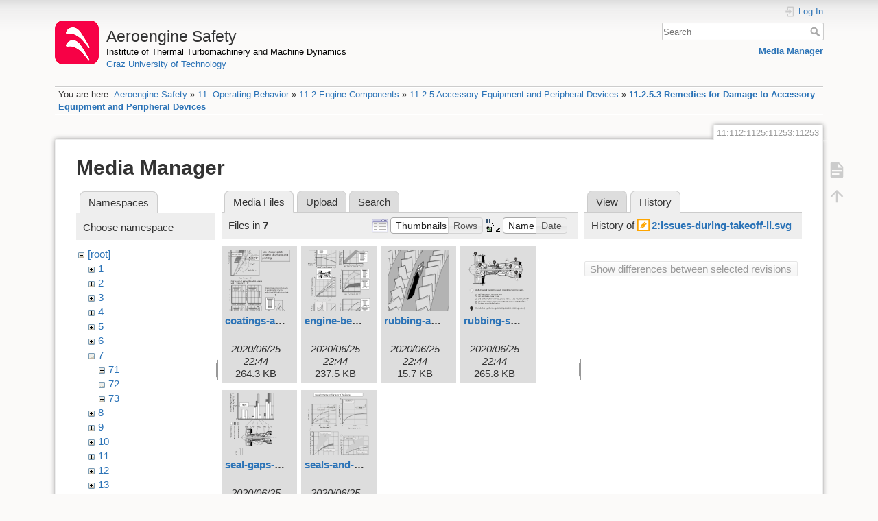

--- FILE ---
content_type: image/svg+xml
request_url: https://aeroenginesafety.tugraz.at/lib/exe/fetch.php?w=90&h=90&tok=08d3c4&media=7:engine-behaviour-and-tip-gaps.svg
body_size: 243485
content:
<svg id="Ebene_2" data-name="Ebene 2" xmlns="http://www.w3.org/2000/svg" width="175.16mm" height="249.38mm" viewBox="0 0 496.53 706.9">
  <defs>
    <style>
      .cls-1 {
        fill: #d0d0d0;
      }

      .cls-15, .cls-16, .cls-17, .cls-2, .cls-21, .cls-24, .cls-25, .cls-3, .cls-9 {
        fill: none;
      }

      .cls-12, .cls-13, .cls-14, .cls-15, .cls-16, .cls-17, .cls-19, .cls-2, .cls-20, .cls-21, .cls-22, .cls-23, .cls-24, .cls-25, .cls-26, .cls-28, .cls-29, .cls-3, .cls-7 {
        stroke: #000;
      }

      .cls-12, .cls-13, .cls-14, .cls-15, .cls-16, .cls-17, .cls-18, .cls-2, .cls-26, .cls-28, .cls-29, .cls-3 {
        stroke-miterlimit: 1;
      }

      .cls-10, .cls-18, .cls-19, .cls-2, .cls-20, .cls-21, .cls-22, .cls-23, .cls-24, .cls-25, .cls-26, .cls-27, .cls-28, .cls-29, .cls-5, .cls-7, .cls-8, .cls-9 {
        stroke-width: 0.75px;
      }

      .cls-14, .cls-15, .cls-16, .cls-17, .cls-3, .cls-6 {
        stroke-width: 2px;
      }

      .cls-4, .cls-6 {
        fill: #2c2a28;
      }

      .cls-18, .cls-5 {
        fill: #e9e8e8;
      }

      .cls-10, .cls-18, .cls-5, .cls-6, .cls-8, .cls-9 {
        stroke: #2c2a28;
      }

      .cls-6 {
        stroke-dasharray: 3;
      }

      .cls-20, .cls-29, .cls-7 {
        fill: #fff;
      }

      .cls-8 {
        fill: #c8c8c8;
      }

      .cls-10 {
        fill: #6a6a6a;
      }

      .cls-11 {
        fill: #a0a0a0;
      }

      .cls-12 {
        fill: #747474;
      }

      .cls-13, .cls-23, .cls-26, .cls-28 {
        fill: #d6d6d6;
      }

      .cls-14 {
        fill: #bababa;
      }

      .cls-15 {
        stroke-dasharray: 2;
      }

      .cls-16, .cls-24, .cls-28 {
        stroke-dasharray: 1 3 10 3;
      }

      .cls-17 {
        stroke-dasharray: 4;
      }

      .cls-19 {
        fill: #8b8b8b;
      }

      .cls-19, .cls-20, .cls-21, .cls-22, .cls-23 {
        fill-rule: evenodd;
      }

      .cls-27 {
        stroke: #fff;
      }
    </style>
  </defs>
  <title>engine-behaviour-and-tip-gaps</title>
  <g>
    <rect class="cls-1" x="66.53" y="169.75" width="40.12" height="62.3"/>
    <rect class="cls-2" x="67.25" y="100.74" width="158.36" height="130.67"/>
    <polyline class="cls-3" points="67.25 100.74 67.25 231.41 225.61 231.41"/>
    <line class="cls-2" x1="67.25" y1="231.41" x2="225.61" y2="231.41"/>
    <g>
      <path class="cls-4" d="M136.41,321.73a3,3,0,0,1-2.31-1,4.32,4.32,0,0,1,0-5.25,3.28,3.28,0,0,1,4.29-.37,2.4,2.4,0,0,1,1,1.62h-.89a1.58,1.58,0,0,0-.67-1.05,2.32,2.32,0,0,0-1.38-.37,2,2,0,0,0-1.62.77,3.15,3.15,0,0,0-.63,2,3.2,3.2,0,0,0,.6,2.08,2.1,2.1,0,0,0,1.7.73,2.12,2.12,0,0,0,1.71-.78,2.35,2.35,0,0,0,.19-.25,1.82,1.82,0,0,0,.19-.51,2.85,2.85,0,0,0,.08-.62v-.09h-2.16v-.78h3v3.63h-.58l-.22-.86-.06.06A2.77,2.77,0,0,1,136.41,321.73Z" transform="translate(-58 -66.95)"/>
      <path class="cls-4" d="M142.14,321.68a1.64,1.64,0,0,1-1.16-.39,1.36,1.36,0,0,1-.43-1.06,1.42,1.42,0,0,1,.4-1.07,2,2,0,0,1,1.18-.5l1.14-.14.27,0a.41.41,0,0,0,.25-.17.52.52,0,0,0,.09-.31v-.05a.74.74,0,0,0-.3-.62,1.43,1.43,0,0,0-.85-.23,1.26,1.26,0,0,0-.81.24,1.08,1.08,0,0,0-.35.72h-.78a1.68,1.68,0,0,1,.58-1.24,2.38,2.38,0,0,1,1.49-.41,2.12,2.12,0,0,1,1.38.39,1.42,1.42,0,0,1,.48,1.15v2.75a.26.26,0,0,0,.08.2.25.25,0,0,0,.21.08h.11l.15,0v.61l-.25.08-.23,0a.82.82,0,0,1-.69-.26,1,1,0,0,1-.21-.49,2.19,2.19,0,0,1-.21.23A2.25,2.25,0,0,1,142.14,321.68Zm1.74-2.11V319a1.75,1.75,0,0,1-.52.16l-.77.11a2.21,2.21,0,0,0-.89.28.65.65,0,0,0-.28.54.8.8,0,0,0,.88.88,1.75,1.75,0,0,0,1.12-.36,1.25,1.25,0,0,0,.42-.57,1.78,1.78,0,0,0,0-.2A2.71,2.71,0,0,0,143.88,319.57Z" transform="translate(-58 -66.95)"/>
      <path class="cls-4" d="M146.08,316.55h.79v.71l0-.06a1.65,1.65,0,0,1,1.42-.8,1.92,1.92,0,0,1,1.55.67,2.75,2.75,0,0,1,.58,1.83,3.26,3.26,0,0,1-.58,2,1.93,1.93,0,0,1-1.6.74,1.64,1.64,0,0,1-1.35-.65l0,0v2.52h-.84Zm2.17,4.4a1.14,1.14,0,0,0,1-.49,2.67,2.67,0,0,0,.34-1.46,2.34,2.34,0,0,0-.33-1.38,1.16,1.16,0,0,0-1-.45,1.09,1.09,0,0,0-1,.5,3.08,3.08,0,0,0-.32,1.62,1.94,1.94,0,0,0,.34,1.23A1.19,1.19,0,0,0,148.25,321Z" transform="translate(-58 -66.95)"/>
      <path class="cls-4" d="M154.17,317.11v-2.43h.69v2.43Zm1.36,0v-2.43h.69v2.43Z" transform="translate(-58 -66.95)"/>
      <path class="cls-4" d="M160.38,318a.89.89,0,0,0-.34-.65,1.32,1.32,0,0,0-.81-.23,1.46,1.46,0,0,0-.8.18.62.62,0,0,0-.27.54.46.46,0,0,0,.19.4,2.48,2.48,0,0,0,.76.27l.87.21a2.15,2.15,0,0,1,1,.49,1.13,1.13,0,0,1,.31.86,1.43,1.43,0,0,1-.54,1.18,2.19,2.19,0,0,1-1.44.43,2.5,2.5,0,0,1-1.58-.42,1.75,1.75,0,0,1-.57-1.31H158a1.07,1.07,0,0,0,.37.77,1.61,1.61,0,0,0,1,.24,1.4,1.4,0,0,0,.86-.22.73.73,0,0,0,.29-.62.45.45,0,0,0-.19-.4,2.57,2.57,0,0,0-.77-.27l-.87-.21a2.11,2.11,0,0,1-1-.47,1.14,1.14,0,0,1-.3-.84,1.37,1.37,0,0,1,.51-1.12,2.08,2.08,0,0,1,1.36-.41,2.15,2.15,0,0,1,1.39.42,1.6,1.6,0,0,1,.55,1.18Z" transform="translate(-58 -66.95)"/>
      <path class="cls-4" d="M162.34,317.11v-2.43h.7v2.43Zm1.37,0v-2.43h.69v2.43Z" transform="translate(-58 -66.95)"/>
      <path class="cls-4" d="M168.37,314.68h.86v.95h-.86Zm0,1.87h.84v5h-.84Z" transform="translate(-58 -66.95)"/>
      <path class="cls-4" d="M170.47,316.55h.8v.74l.19-.25a1.7,1.7,0,0,1,3.09,1.08v3.43h-.84v-3.14a1.42,1.42,0,0,0-.25-1,1,1,0,0,0-.83-.29,1.15,1.15,0,0,0-1,.46,1.94,1.94,0,0,0-.35,1.24v2.68h-.85Z" transform="translate(-58 -66.95)"/>
      <path class="cls-4" d="M178.69,317.68a1.59,1.59,0,0,1-.49-1.15,1.57,1.57,0,0,1,.49-1.15,1.53,1.53,0,0,1,1.14-.49,1.63,1.63,0,0,1,1.15,2.79,1.6,1.6,0,0,1-1.15.48A1.56,1.56,0,0,1,178.69,317.68Zm.47-1.83a.94.94,0,0,0,0,1.36.89.89,0,0,0,.67.28,1,1,0,0,0,.68-1.64.94.94,0,0,0-.68-.29A.9.9,0,0,0,179.16,315.85Zm.71,5.86,3.9-6.89h.53l-3.91,6.89Zm3.32-.62a1.58,1.58,0,0,1-.48-1.15,1.56,1.56,0,0,1,.48-1.15,1.53,1.53,0,0,1,1.14-.49,1.66,1.66,0,0,1,1.63,1.64,1.64,1.64,0,0,1-1.63,1.63A1.56,1.56,0,0,1,183.19,321.09Zm.47-1.83a1,1,0,0,0,0,1.36.91.91,0,0,0,.67.28,1,1,0,0,0,.68-1.64.94.94,0,0,0-.68-.29A.92.92,0,0,0,183.66,319.26Z" transform="translate(-58 -66.95)"/>
      <path class="cls-4" d="M190,321a3.17,3.17,0,0,1,0-3.82,2.31,2.31,0,0,1,3.37,0,3.17,3.17,0,0,1,0,3.82,2.31,2.31,0,0,1-3.37,0Zm2.74-.51a2.71,2.71,0,0,0,0-2.8,1.28,1.28,0,0,0-1.06-.52,1.26,1.26,0,0,0-1.05.52,2.71,2.71,0,0,0,0,2.8,1.26,1.26,0,0,0,1.05.52A1.28,1.28,0,0,0,192.71,320.44Z" transform="translate(-58 -66.95)"/>
      <path class="cls-4" d="M196,317.24v4.31h-.84v-4.31h-.69v-.69h.69v-.85a1,1,0,0,1,.33-.84,1.51,1.51,0,0,1,1-.28l.37,0v.75h-.33a.45.45,0,0,0-.38.16.64.64,0,0,0-.13.44v.61h.84v.69Z" transform="translate(-58 -66.95)"/>
      <path class="cls-4" d="M200.18,314.68H201v2.52a1.62,1.62,0,0,1,1.42-.8,1.92,1.92,0,0,1,1.55.67,2.75,2.75,0,0,1,.58,1.83,3.26,3.26,0,0,1-.58,2,1.93,1.93,0,0,1-1.6.74,1.63,1.63,0,0,1-1.35-.65l-.08-.1v.62h-.79Zm2.18,6.27a1.14,1.14,0,0,0,1-.49,2.67,2.67,0,0,0,.34-1.46,2.34,2.34,0,0,0-.33-1.38,1.16,1.16,0,0,0-1-.45,1.09,1.09,0,0,0-1,.5,3.08,3.08,0,0,0-.32,1.62,1.94,1.94,0,0,0,.34,1.23A1.19,1.19,0,0,0,202.36,321Z" transform="translate(-58 -66.95)"/>
      <path class="cls-4" d="M205.59,314.68h.84v6.87h-.84Z" transform="translate(-58 -66.95)"/>
      <path class="cls-4" d="M209,321.68a1.66,1.66,0,0,1-1.16-.39,1.36,1.36,0,0,1-.43-1.06,1.42,1.42,0,0,1,.4-1.07,2,2,0,0,1,1.18-.5l1.15-.14.26,0a.43.43,0,0,0,.26-.17.59.59,0,0,0,.08-.31v-.05a.74.74,0,0,0-.3-.62,1.38,1.38,0,0,0-.84-.23,1.27,1.27,0,0,0-.82.24,1.08,1.08,0,0,0-.35.72h-.77a1.65,1.65,0,0,1,.58-1.24,2.35,2.35,0,0,1,1.48-.41,2.15,2.15,0,0,1,1.39.39,1.41,1.41,0,0,1,.47,1.15v2.75a.26.26,0,0,0,.08.2.25.25,0,0,0,.21.08H212l.16,0v.61l-.26.08-.23,0a.82.82,0,0,1-.69-.26,1.11,1.11,0,0,1-.2-.49,2.34,2.34,0,0,1-.22.23A2.25,2.25,0,0,1,209,321.68Zm1.74-2.11V319a1.61,1.61,0,0,1-.51.16l-.77.11a2.11,2.11,0,0,0-.89.28.63.63,0,0,0-.28.54.85.85,0,0,0,.23.65.89.89,0,0,0,.65.23,1.77,1.77,0,0,0,1.12-.36,1.3,1.3,0,0,0,.41-.57,1.78,1.78,0,0,0,0-.2A2.71,2.71,0,0,0,210.75,319.57Z" transform="translate(-58 -66.95)"/>
      <path class="cls-4" d="M214.92,321.68a1.94,1.94,0,0,1-1.6-.75,3.19,3.19,0,0,1-.59-2,2.77,2.77,0,0,1,.57-1.82,1.88,1.88,0,0,1,1.5-.69,1.68,1.68,0,0,1,1.46.78l.07.09v-2.59h.84v6.87h-.78v-.69l-.11.16A1.65,1.65,0,0,1,214.92,321.68Zm.05-4.52a1.18,1.18,0,0,0-1,.45,2.43,2.43,0,0,0-.33,1.43,2.48,2.48,0,0,0,.35,1.42,1.15,1.15,0,0,0,1,.5,1.19,1.19,0,0,0,1-.46,1.84,1.84,0,0,0,.38-1.21,2.89,2.89,0,0,0-.36-1.58A1.11,1.11,0,0,0,215,317.16Z" transform="translate(-58 -66.95)"/>
      <path class="cls-4" d="M220.37,321.68a2.13,2.13,0,0,1-1.67-.67,2.7,2.7,0,0,1-.6-1.86,3,3,0,0,1,.64-2,2.17,2.17,0,0,1,1.72-.74,2,2,0,0,1,1.59.73,2.89,2.89,0,0,1,.6,1.91v.3H219a2.14,2.14,0,0,0,.34,1.14,1.3,1.3,0,0,0,1.12.48,1.36,1.36,0,0,0,.84-.27,1.08,1.08,0,0,0,.44-.69h.83a2.08,2.08,0,0,1-.75,1.25A2.26,2.26,0,0,1,220.37,321.68Zm1.4-3a1.87,1.87,0,0,0-.34-1.08,1.19,1.19,0,0,0-1-.43,1.29,1.29,0,0,0-1.06.5,1.81,1.81,0,0,0-.38,1Z" transform="translate(-58 -66.95)"/>
      <path class="cls-4" d="M226.31,314.68h.84v2.55l.15-.19a1.7,1.7,0,0,1,3.09,1.08v3.43h-.84v-3.22a1.33,1.33,0,0,0-.24-.89,1,1,0,0,0-.77-.27,1.22,1.22,0,0,0-1,.46,1.89,1.89,0,0,0-.38,1.24v2.68h-.84Z" transform="translate(-58 -66.95)"/>
      <path class="cls-4" d="M233.67,321.68A2.13,2.13,0,0,1,232,321a2.7,2.7,0,0,1-.61-1.86,3,3,0,0,1,.65-2,2.16,2.16,0,0,1,1.72-.74,2,2,0,0,1,1.59.73A2.89,2.89,0,0,1,236,319v.3h-3.65a2.14,2.14,0,0,0,.34,1.14,1.3,1.3,0,0,0,1.12.48,1.36,1.36,0,0,0,.84-.27A1.08,1.08,0,0,0,235,320h.83a2.13,2.13,0,0,1-.75,1.25A2.26,2.26,0,0,1,233.67,321.68Zm1.4-3a1.87,1.87,0,0,0-.34-1.08,1.19,1.19,0,0,0-1-.43,1.28,1.28,0,0,0-1.06.5,1.81,1.81,0,0,0-.38,1Z" transform="translate(-58 -66.95)"/>
      <path class="cls-4" d="M237,314.68h.86v.95H237Zm0,1.87h.84v5H237Z" transform="translate(-58 -66.95)"/>
      <path class="cls-4" d="M240.91,323a1.35,1.35,0,0,0,1.1-.45,2.07,2.07,0,0,0,.38-1.33V321h0a1.62,1.62,0,0,1-1.35.66,1.94,1.94,0,0,1-1.6-.75,3.19,3.19,0,0,1-.59-2,2.72,2.72,0,0,1,.58-1.82,1.91,1.91,0,0,1,1.53-.69,1.64,1.64,0,0,1,1.43.78l.06.09v-.72h.79v4.63a2.65,2.65,0,0,1-.57,1.87,2.26,2.26,0,0,1-1.74.61,2.11,2.11,0,0,1-1.35-.4,1.68,1.68,0,0,1-.6-1.13h.86a1,1,0,0,0,.36.61A1.12,1.12,0,0,0,240.91,323Zm.16-5.79a1.18,1.18,0,0,0-1,.44,2.54,2.54,0,0,0-.32,1.43,2.43,2.43,0,0,0,.35,1.42,1.15,1.15,0,0,0,1,.49,1.23,1.23,0,0,0,1-.45,1.86,1.86,0,0,0,.37-1.21,2.94,2.94,0,0,0-.34-1.59A1.1,1.1,0,0,0,241.07,317.17Z" transform="translate(-58 -66.95)"/>
      <path class="cls-4" d="M244.4,314.68h.84v2.55l.14-.19a1.69,1.69,0,0,1,3.09,1.08v3.43h-.84v-3.22a1.4,1.4,0,0,0-.23-.89,1,1,0,0,0-.78-.27,1.23,1.23,0,0,0-1,.46,1.89,1.89,0,0,0-.37,1.24v2.68h-.84Z" transform="translate(-58 -66.95)"/>
      <path class="cls-4" d="M251.55,321.54a5.47,5.47,0,0,1-.62.07,1,1,0,0,1-.78-.25,1.21,1.21,0,0,1-.23-.83v-3.29h-.69v-.69h.69v-1.4h.84v1.4h.79v.69h-.79v3.29a.3.3,0,0,0,.14.26.52.52,0,0,0,.35.1h.3Z" transform="translate(-58 -66.95)"/>
      <path class="cls-4" d="M255.08,317.11v-2.43h.69v2.43Zm1.36,0v-2.43h.7v2.43Z" transform="translate(-58 -66.95)"/>
      <path class="cls-4" d="M258.43,314.68h.84v2.55l.14-.19a1.7,1.7,0,0,1,3.1,1.08v3.43h-.85v-3.22a1.4,1.4,0,0,0-.23-.89,1,1,0,0,0-.78-.27,1.23,1.23,0,0,0-1,.46,1.89,1.89,0,0,0-.37,1.24v2.68h-.84Z" transform="translate(-58 -66.95)"/>
      <path class="cls-4" d="M263.79,317.11v-2.43h.7v2.43Zm1.37,0v-2.43h.69v2.43Z" transform="translate(-58 -66.95)"/>
    </g>
    <polygon class="cls-5" points="211.79 255.3 211.79 246.26 226.14 250.52 211.79 255.3"/>
    <polygon class="cls-5" points="61.51 156.47 52.47 156.47 56.72 142.13 61.51 156.47"/>
    <polygon class="cls-5" points="61.51 184.08 52.47 184.08 56.72 198.43 61.51 184.08"/>
    <g>
      <path class="cls-4" d="M124.61,309.87a5.74,5.74,0,0,1,0-5.11,2.07,2.07,0,0,1,3.42,0,5.83,5.83,0,0,1,0,5.11,2.07,2.07,0,0,1-3.42,0Zm2.77-.53a4.44,4.44,0,0,0,.35-2,4.48,4.48,0,0,0-.35-2,1.17,1.17,0,0,0-2.12,0,4.62,4.62,0,0,0-.35,2,4.58,4.58,0,0,0,.35,2,1.17,1.17,0,0,0,2.12,0Z" transform="translate(-58 -66.95)"/>
      <path class="cls-4" d="M163.41,305.81h-1.57v-.67a1.82,1.82,0,0,0,1.13-.3,1.87,1.87,0,0,0,.65-1h.68v6.72h-.89Z" transform="translate(-58 -66.95)"/>
      <path class="cls-4" d="M205.59,305.84a1.93,1.93,0,0,1-.38,1.22,4.89,4.89,0,0,1-1.43,1.06,5.57,5.57,0,0,0-1.56,1.14,2.09,2.09,0,0,0-.28.51h3.65v.81H201a2.74,2.74,0,0,1,.52-1.73,6.79,6.79,0,0,1,2-1.47,3.82,3.82,0,0,0,1-.72,1.34,1.34,0,0,0,.25-.85,1.12,1.12,0,0,0-.38-.88,1.46,1.46,0,0,0-1-.34,1.21,1.21,0,0,0-1,.43,1.91,1.91,0,0,0-.38,1.22h-.82a2.36,2.36,0,0,1,.59-1.75,2.28,2.28,0,0,1,1.71-.63,2.12,2.12,0,0,1,1.53.56A1.86,1.86,0,0,1,205.59,305.84Z" transform="translate(-58 -66.95)"/>
      <path class="cls-4" d="M244.49,305.69a1,1,0,0,0-.36-.78,1.4,1.4,0,0,0-.93-.3,1.15,1.15,0,0,0-.91.36,1.78,1.78,0,0,0-.35,1.1h-.82a2.29,2.29,0,0,1,.55-1.63,2.07,2.07,0,0,1,1.57-.58,2.34,2.34,0,0,1,1.54.48,1.53,1.53,0,0,1,.59,1.26,1.56,1.56,0,0,1-.59,1.26,1.46,1.46,0,0,1-.24.17,2.05,2.05,0,0,1,.43.26,1.6,1.6,0,0,1,.63,1.33,2,2,0,0,1-.65,1.55,2.41,2.41,0,0,1-1.69.6,2.06,2.06,0,0,1-2.33-2.21h.88a1.76,1.76,0,0,0,.42,1.12,1.44,1.44,0,0,0,1.06.34,1.46,1.46,0,0,0,1-.36,1.16,1.16,0,0,0,.4-.91,1.19,1.19,0,0,0-.39-.94,1.34,1.34,0,0,0-.84-.34H243a1.52,1.52,0,0,0-.28,0v-.73l.32,0,.42,0a1.16,1.16,0,0,0,.66-.27A.94.94,0,0,0,244.49,305.69Z" transform="translate(-58 -66.95)"/>
      <path class="cls-4" d="M280.71,309v-.78l3.11-4.33h.7v4.39h1V309h-1v1.61h-.84V309Zm3-.72v-3.06l-2.14,3-.05.06Z" transform="translate(-58 -66.95)"/>
    </g>
    <line class="cls-2" x1="66.53" y1="170.28" x2="225.96" y2="170.28"/>
    <g>
      <line class="cls-2" x1="106.65" y1="100.85" x2="106.65" y2="232.05"/>
      <line class="cls-2" x1="146.25" y1="100.85" x2="146.25" y2="232.05"/>
      <line class="cls-2" x1="185.84" y1="100.85" x2="185.84" y2="232.05"/>
    </g>
    <polyline class="cls-3" points="66.53 169.75 109.58 169.75 224.9 208.54"/>
    <path class="cls-4" d="M113.8,237.58a5.74,5.74,0,0,1,0-5.11,2.07,2.07,0,0,1,3.41,0,5.74,5.74,0,0,1,0,5.11,2.07,2.07,0,0,1-3.41,0Zm2.77-.53a4.58,4.58,0,0,0,.35-2,4.62,4.62,0,0,0-.35-2,1.15,1.15,0,0,0-1.07-.67,1.11,1.11,0,0,0-1,.67,4.47,4.47,0,0,0-.36,2,4.42,4.42,0,0,0,.36,2,1.11,1.11,0,0,0,1,.67A1.15,1.15,0,0,0,116.57,237.05Z" transform="translate(-58 -66.95)"/>
    <path class="cls-4" d="M113.48,195.92h-4.14v-1.41h4.14v-4.14h1.41v4.14H119v1.41h-4.14v4.14h-1.41Z" transform="translate(-58 -66.95)"/>
    <path class="cls-4" d="M112.09,271.46h4.69v1.73h-4.69Z" transform="translate(-58 -66.95)"/>
    <g>
      <g>
        <path class="cls-4" d="M58.09,281.55H60a1.69,1.69,0,0,1,1.39.62,2.55,2.55,0,0,1,.52,1.67,2.49,2.49,0,0,1-.53,1.66,1.76,1.76,0,0,1-1.43.62H58.09Zm.62,4h1.14a1.23,1.23,0,0,0,1-.45,2,2,0,0,0,.37-1.3,2.15,2.15,0,0,0-.35-1.31,1.18,1.18,0,0,0-1-.46H58.71Z" transform="translate(-58 -66.95)"/>
        <path class="cls-4" d="M62.61,281.55h.57v.63h-.57Zm0,1.24h.56v3.33h-.56Z" transform="translate(-58 -66.95)"/>
        <path class="cls-4" d="M65.92,283.76a.56.56,0,0,0-.23-.43.87.87,0,0,0-.54-.16.88.88,0,0,0-.53.13.39.39,0,0,0-.18.35.3.3,0,0,0,.13.27,1.55,1.55,0,0,0,.51.18l.57.14a1.38,1.38,0,0,1,.7.32.78.78,0,0,1,.21.58.94.94,0,0,1-.36.78,1.45,1.45,0,0,1-1,.29,1.63,1.63,0,0,1-1-.28,1.15,1.15,0,0,1-.39-.87h.54a.71.71,0,0,0,.25.51,1.06,1.06,0,0,0,.65.16,1,1,0,0,0,.57-.14.5.5,0,0,0,.19-.42.31.31,0,0,0-.13-.27,1.83,1.83,0,0,0-.51-.18l-.58-.13a1.39,1.39,0,0,1-.67-.32.77.77,0,0,1-.2-.56.89.89,0,0,1,.34-.74,1.33,1.33,0,0,1,.9-.28,1.47,1.47,0,0,1,.93.28,1,1,0,0,1,.37.79Z" transform="translate(-58 -66.95)"/>
        <path class="cls-4" d="M68.42,286.12a2.83,2.83,0,0,1-.41,0,.67.67,0,0,1-.52-.16.82.82,0,0,1-.15-.56v-2.19h-.46v-.46h.46v-.93h.56v.93h.52v.46H67.9v2.19a.2.2,0,0,0,.09.18.42.42,0,0,0,.23.07h.2Z" transform="translate(-58 -66.95)"/>
        <path class="cls-4" d="M69.85,286.21a1.06,1.06,0,0,1-.77-.26.88.88,0,0,1-.29-.71,1,1,0,0,1,.27-.71,1.28,1.28,0,0,1,.78-.33l.77-.1a.47.47,0,0,0,.17,0A.23.23,0,0,0,71,284a.33.33,0,0,0,.06-.21v0a.5.5,0,0,0-.2-.42.93.93,0,0,0-.56-.15.87.87,0,0,0-.54.16.74.74,0,0,0-.24.48H69a1.11,1.11,0,0,1,.39-.82,1.52,1.52,0,0,1,1-.28,1.44,1.44,0,0,1,.92.26.94.94,0,0,1,.32.77v1.83a.17.17,0,0,0,.19.19h.08l.1,0v.41l-.17.05-.15,0a.57.57,0,0,1-.47-.18.74.74,0,0,1-.13-.32l-.14.15A1.5,1.5,0,0,1,69.85,286.21ZM71,284.8v-.36a1.22,1.22,0,0,1-.34.1l-.52.08a1.4,1.4,0,0,0-.59.19.44.44,0,0,0-.19.36.56.56,0,0,0,.16.43.58.58,0,0,0,.43.15,1.2,1.2,0,0,0,.75-.24.75.75,0,0,0,.27-.38.39.39,0,0,0,0-.13A1.21,1.21,0,0,0,71,284.8Z" transform="translate(-58 -66.95)"/>
        <path class="cls-4" d="M72.52,282.79h.53v.49l.13-.16a1.12,1.12,0,0,1,.91-.43,1,1,0,0,1,1.15,1.15v2.28h-.56V284a1,1,0,0,0-.17-.63.71.71,0,0,0-.55-.2.74.74,0,0,0-.64.31,1.3,1.3,0,0,0-.24.83v1.78h-.56Z" transform="translate(-58 -66.95)"/>
        <path class="cls-4" d="M78.69,284.92a1.54,1.54,0,0,1-.44,1,1.37,1.37,0,0,1-1,.33,1.3,1.3,0,0,1-1.05-.47,2.24,2.24,0,0,1,0-2.57,1.53,1.53,0,0,1,2.06-.15,1.21,1.21,0,0,1,.38.9h-.54a.83.83,0,0,0-.24-.55.85.85,0,0,0-.58-.2.77.77,0,0,0-.66.35,1.58,1.58,0,0,0-.24.93,1.66,1.66,0,0,0,.22,1,.77.77,0,0,0,.67.32.75.75,0,0,0,.54-.21,1,1,0,0,0,.29-.6Z" transform="translate(-58 -66.95)"/>
        <path class="cls-4" d="M80.61,286.21a1.42,1.42,0,0,1-1.11-.45,1.77,1.77,0,0,1-.41-1.24,2,2,0,0,1,.43-1.33,1.46,1.46,0,0,1,1.15-.5,1.3,1.3,0,0,1,1.06.49,1.91,1.91,0,0,1,.4,1.27v.2H79.69a1.4,1.4,0,0,0,.23.76.87.87,0,0,0,.74.32.89.89,0,0,0,.56-.18.75.75,0,0,0,.3-.46h.55a1.44,1.44,0,0,1-.5.84A1.54,1.54,0,0,1,80.61,286.21Zm.94-2a1.31,1.31,0,0,0-.23-.72.83.83,0,0,0-.67-.29.86.86,0,0,0-.71.33,1.26,1.26,0,0,0-.25.68Z" transform="translate(-58 -66.95)"/>
        <path class="cls-4" d="M85.27,283.25v2.87h-.56v-2.87h-.46v-.46h.46v-.57a.67.67,0,0,1,.22-.55.94.94,0,0,1,.65-.19h.25v.5h-.22a.3.3,0,0,0-.25.11.45.45,0,0,0-.09.3v.4h.56v.46Z" transform="translate(-58 -66.95)"/>
        <path class="cls-4" d="M86.42,282.79H87v.57a1.43,1.43,0,0,1,.16-.24.93.93,0,0,1,.78-.43l.16,0v.57h-.12a.9.9,0,0,0-.7.27,1.09,1.09,0,0,0-.25.78v1.78h-.56Z" transform="translate(-58 -66.95)"/>
        <path class="cls-4" d="M88.71,285.73a1.85,1.85,0,0,1-.43-1.28,1.83,1.83,0,0,1,.43-1.27,1.39,1.39,0,0,1,1.12-.49,1.41,1.41,0,0,1,1.12.49,1.88,1.88,0,0,1,.43,1.27,1.9,1.9,0,0,1-.43,1.28,1.44,1.44,0,0,1-1.12.48A1.41,1.41,0,0,1,88.71,285.73Zm1.82-.35a1.79,1.79,0,0,0,0-1.86.89.89,0,0,0-1.41,0,1.79,1.79,0,0,0,0,1.86.89.89,0,0,0,1.41,0Z" transform="translate(-58 -66.95)"/>
        <path class="cls-4" d="M92,282.79h.54v.5l.11-.15a1.14,1.14,0,0,1,.9-.45.93.93,0,0,1,.71.27.88.88,0,0,1,.19.27l.09-.12a1.17,1.17,0,0,1,1.67-.13,1.08,1.08,0,0,1,.28.8v2.34h-.56V284a.92.92,0,0,0-.15-.57.57.57,0,0,0-.46-.2.72.72,0,0,0-.58.28,1.28,1.28,0,0,0-.21.77v1.87H94v-2.28a.69.69,0,0,0-.14-.47.54.54,0,0,0-.42-.17.75.75,0,0,0-.61.32,1.31,1.31,0,0,0-.24.82v1.78H92Z" transform="translate(-58 -66.95)"/>
        <path class="cls-4" d="M101,283.76a.59.59,0,0,0-.23-.43.87.87,0,0,0-.54-.16.88.88,0,0,0-.53.13.39.39,0,0,0-.18.35.32.32,0,0,0,.12.27,1.76,1.76,0,0,0,.51.18l.58.14a1.43,1.43,0,0,1,.7.32.82.82,0,0,1,.2.58,1,1,0,0,1-.35.78,1.46,1.46,0,0,1-1,.29,1.63,1.63,0,0,1-1-.28,1.12,1.12,0,0,1-.38-.87h.54a.68.68,0,0,0,.25.51,1,1,0,0,0,.64.16,1,1,0,0,0,.57-.14.5.5,0,0,0,.2-.42.31.31,0,0,0-.13-.27,2,2,0,0,0-.51-.18l-.58-.13a1.35,1.35,0,0,1-.67-.32.73.73,0,0,1-.2-.56.91.91,0,0,1,.33-.74,1.38,1.38,0,0,1,.91-.28,1.47,1.47,0,0,1,.93.28,1,1,0,0,1,.36.79Z" transform="translate(-58 -66.95)"/>
        <path class="cls-4" d="M102.87,284.94a.93.93,0,0,0,.16.61.67.67,0,0,0,.52.18.74.74,0,0,0,.64-.31,1.36,1.36,0,0,0,.24-.85v-1.78H105v3.33h-.53v-.51a1.18,1.18,0,0,1-.13.18,1.1,1.1,0,0,1-.89.42,1,1,0,0,1-1.14-1.13v-2.29h.57Z" transform="translate(-58 -66.95)"/>
        <path class="cls-4" d="M105.91,282.79h.53v.57a1.43,1.43,0,0,1,.16-.24.93.93,0,0,1,.78-.43l.16,0v.57h-.12a.9.9,0,0,0-.7.27,1.09,1.09,0,0,0-.25.78v1.78h-.56Z" transform="translate(-58 -66.95)"/>
        <path class="cls-4" d="M109.18,287.07a.91.91,0,0,0,.73-.31,1.32,1.32,0,0,0,.25-.88v-.11h0a1.07,1.07,0,0,1-.9.44,1.28,1.28,0,0,1-1.07-.5,2.13,2.13,0,0,1-.39-1.35,1.81,1.81,0,0,1,.39-1.21,1.29,1.29,0,0,1,1-.46,1.09,1.09,0,0,1,1,.52l0,.06v-.48h.52v3.09a1.77,1.77,0,0,1-.38,1.25,1.49,1.49,0,0,1-1.15.4,1.44,1.44,0,0,1-.9-.26,1.12,1.12,0,0,1-.41-.76h.58a.62.62,0,0,0,.24.41A.73.73,0,0,0,109.18,287.07Zm.11-3.87a.78.78,0,0,0-.69.3,1.61,1.61,0,0,0-.22.95,1.63,1.63,0,0,0,.24.95.77.77,0,0,0,.67.33.77.77,0,0,0,.65-.31,1.2,1.2,0,0,0,.25-.8,2,2,0,0,0-.22-1.06A.75.75,0,0,0,109.29,283.2Z" transform="translate(-58 -66.95)"/>
        <path class="cls-4" d="M112.86,286.21a1.42,1.42,0,0,1-1.11-.45,1.77,1.77,0,0,1-.41-1.24,2,2,0,0,1,.43-1.33,1.46,1.46,0,0,1,1.15-.5,1.3,1.3,0,0,1,1.06.49,1.91,1.91,0,0,1,.4,1.27v.2h-2.43a1.4,1.4,0,0,0,.23.76.85.85,0,0,0,.74.32.89.89,0,0,0,.56-.18.75.75,0,0,0,.3-.46h.55a1.44,1.44,0,0,1-.5.84A1.54,1.54,0,0,1,112.86,286.21Zm.94-2a1.31,1.31,0,0,0-.23-.72.83.83,0,0,0-.67-.29.86.86,0,0,0-.71.33,1.26,1.26,0,0,0-.25.68Z" transform="translate(-58 -66.95)"/>
      </g>
      <g>
        <path class="cls-4" d="M58,289.42h.56V294H58Z" transform="translate(-58 -66.95)"/>
        <path class="cls-4" d="M59.42,289.42H60v.64h-.57Zm0,1.25H60V294h-.56Z" transform="translate(-58 -66.95)"/>
        <path class="cls-4" d="M60.82,290.67h.54v.49l.11-.15a1.16,1.16,0,0,1,.9-.44,1,1,0,0,1,.71.26,1,1,0,0,1,.19.27l.09-.11a1.06,1.06,0,0,1,2,.67V294h-.56v-2.15a1,1,0,0,0-.15-.58.56.56,0,0,0-.46-.19.7.7,0,0,0-.58.28,1.28,1.28,0,0,0-.21.77V294h-.56v-2.28a.74.74,0,0,0-.14-.48.54.54,0,0,0-.42-.16.71.71,0,0,0-.61.32,1.3,1.3,0,0,0-.24.81V294h-.56Z" transform="translate(-58 -66.95)"/>
        <path class="cls-4" d="M66.15,289.42h.57v.64h-.57Zm0,1.25h.56V294h-.56Z" transform="translate(-58 -66.95)"/>
        <path class="cls-4" d="M68.78,294l-.42,0a.72.72,0,0,1-.52-.16.83.83,0,0,1-.15-.56v-2.2h-.46v-.45h.46v-.94h.56v.94h.53v.45h-.53v2.2a.23.23,0,0,0,.09.18.43.43,0,0,0,.24.06h.2Z" transform="translate(-58 -66.95)"/>
        <path class="cls-4" d="M69.46,293.66v-.34h.67v.57a1.28,1.28,0,0,1-.16.72.79.79,0,0,1-.51.33v-.3a.32.32,0,0,0,.27-.21,1.37,1.37,0,0,0,.08-.43h-.35Z" transform="translate(-58 -66.95)"/>
        <path class="cls-4" d="M73,294v-4.58h3.35V290H73.62v1.4h2.49v.55H73.62v1.53h2.76V294Z" transform="translate(-58 -66.95)"/>
        <path class="cls-4" d="M77.82,291.13V294h-.56v-2.87H76.8v-.46h.46v-.57a.69.69,0,0,1,.22-.56,1,1,0,0,1,.65-.18h.25v.5h-.23a.31.31,0,0,0-.24.1.45.45,0,0,0-.09.3v.41h.56v.46Z" transform="translate(-58 -66.95)"/>
        <path class="cls-4" d="M79.59,291.13V294H79v-2.87h-.46v-.46H79v-.57a.69.69,0,0,1,.22-.56,1,1,0,0,1,.65-.18h.25v.5h-.22a.34.34,0,0,0-.25.1.45.45,0,0,0-.09.3v.41h.56v.46Z" transform="translate(-58 -66.95)"/>
        <path class="cls-4" d="M80.68,289.42h.57v.64h-.57Zm0,1.25h.56V294h-.56Z" transform="translate(-58 -66.95)"/>
        <path class="cls-4" d="M84.71,292.8a1.55,1.55,0,0,1-.45,1,1.34,1.34,0,0,1-1,.33,1.32,1.32,0,0,1-1.06-.48,2,2,0,0,1-.39-1.28,1.84,1.84,0,0,1,.41-1.28,1.53,1.53,0,0,1,2.06-.15,1.27,1.27,0,0,1,.38.9h-.54a.81.81,0,0,0-.25-.55.76.76,0,0,0-.57-.2.77.77,0,0,0-.67.34,1.61,1.61,0,0,0-.24.94,1.7,1.7,0,0,0,.23,1,.83.83,0,0,0,1.21.11,1.06,1.06,0,0,0,.29-.6Z" transform="translate(-58 -66.95)"/>
        <path class="cls-4" d="M85.28,289.42h.57v.64h-.57Zm0,1.25h.56V294h-.56Z" transform="translate(-58 -66.95)"/>
        <path class="cls-4" d="M88,294.09a1.42,1.42,0,0,1-1.11-.45,1.78,1.78,0,0,1-.4-1.24,2,2,0,0,1,.43-1.34,1.42,1.42,0,0,1,1.15-.49,1.31,1.31,0,0,1,1,.48,1.94,1.94,0,0,1,.4,1.28v.2H87.12a1.52,1.52,0,0,0,.23.76.89.89,0,0,0,.75.32.91.91,0,0,0,.56-.18A.76.76,0,0,0,89,293h.55a1.42,1.42,0,0,1-.49.84A1.55,1.55,0,0,1,88,294.09Zm.94-2a1.29,1.29,0,0,0-.23-.73.79.79,0,0,0-.67-.28.84.84,0,0,0-.7.33,1.27,1.27,0,0,0-.26.68Z" transform="translate(-58 -66.95)"/>
        <path class="cls-4" d="M90.23,290.67h.54v.49l.12-.17a1.16,1.16,0,0,1,.91-.42,1.14,1.14,0,0,1,.85.3,1.13,1.13,0,0,1,.3.85V294h-.56v-2.09a1,1,0,0,0-.17-.64.69.69,0,0,0-.55-.19.77.77,0,0,0-.64.3,1.34,1.34,0,0,0-.24.83V294h-.56Z" transform="translate(-58 -66.95)"/>
        <path class="cls-4" d="M96.41,292.8a1.55,1.55,0,0,1-.45,1,1.34,1.34,0,0,1-.95.33,1.3,1.3,0,0,1-1.06-.48,2,2,0,0,1-.39-1.28,1.89,1.89,0,0,1,.4-1.28,1.39,1.39,0,0,1,1.11-.48,1.32,1.32,0,0,1,1,.33,1.24,1.24,0,0,1,.39.9h-.54a.81.81,0,0,0-.25-.55.86.86,0,0,0-1.24.14,1.61,1.61,0,0,0-.24.94,1.79,1.79,0,0,0,.22,1,.78.78,0,0,0,.67.32.77.77,0,0,0,.55-.21,1.13,1.13,0,0,0,.29-.6Z" transform="translate(-58 -66.95)"/>
        <path class="cls-4" d="M98.4,294.11a3.11,3.11,0,0,1-.52,1,.89.89,0,0,1-.68.24,1.27,1.27,0,0,1-.28,0v-.52a1.44,1.44,0,0,0,.33.05.4.4,0,0,0,.31-.16,2.16,2.16,0,0,0,.29-.58v-.05h0l-1.23-3.38h.64l.88,2.75h0l.91-2.75h.61Z" transform="translate(-58 -66.95)"/>
        <path class="cls-4" d="M100.3,293.66v-.34H101v.57a1.38,1.38,0,0,1-.15.72.79.79,0,0,1-.51.33v-.3a.33.33,0,0,0,.27-.21,1.41,1.41,0,0,0,.07-.43h-.34Z" transform="translate(-58 -66.95)"/>
      </g>
      <g>
        <path class="cls-4" d="M58.64,301.87H58V297.3h.89l1.31,3.89h0l1.3-3.89h.89v4.57h-.6V298h0l-1.29,3.87h-.6L58.65,298h0Z" transform="translate(-58 -66.95)"/>
        <path class="cls-4" d="M64.18,302a1.1,1.1,0,0,1-.78-.26.9.9,0,0,1-.28-.7,1,1,0,0,1,.27-.72,1.41,1.41,0,0,1,.78-.33l.77-.09.17,0a.27.27,0,0,0,.17-.12.33.33,0,0,0,.06-.21v0a.5.5,0,0,0-.2-.41.87.87,0,0,0-.56-.16.85.85,0,0,0-.54.16.74.74,0,0,0-.24.48h-.52a1.11,1.11,0,0,1,.39-.82,1.52,1.52,0,0,1,1-.28,1.38,1.38,0,0,1,.92.27.9.9,0,0,1,.32.76v1.84a.19.19,0,0,0,0,.13.22.22,0,0,0,.14.05h.18v.4l-.17.05-.15,0a.6.6,0,0,1-.47-.17.84.84,0,0,1-.13-.33l-.14.15A1.5,1.5,0,0,1,64.18,302Zm1.16-1.41v-.36a1.23,1.23,0,0,1-.34.11l-.52.07a1.35,1.35,0,0,0-.59.19.44.44,0,0,0-.19.36.56.56,0,0,0,.16.43.58.58,0,0,0,.43.15,1.2,1.2,0,0,0,.75-.24.75.75,0,0,0,.27-.38.39.39,0,0,0,0-.13A1.21,1.21,0,0,0,65.34,300.55Z" transform="translate(-58 -66.95)"/>
        <path class="cls-4" d="M68.76,299.51a.56.56,0,0,0-.23-.43.87.87,0,0,0-.54-.15,1,1,0,0,0-.53.12.4.4,0,0,0-.18.35.32.32,0,0,0,.12.27,1.76,1.76,0,0,0,.51.18l.58.14a1.58,1.58,0,0,1,.7.32.82.82,0,0,1,.2.58,1,1,0,0,1-.35.79,1.51,1.51,0,0,1-1,.28,1.69,1.69,0,0,1-1-.27,1.15,1.15,0,0,1-.38-.88h.54a.69.69,0,0,0,.25.51,1,1,0,0,0,.64.16,1,1,0,0,0,.57-.14.5.5,0,0,0,.2-.42.29.29,0,0,0-.13-.26,1.55,1.55,0,0,0-.51-.18l-.58-.14A1.27,1.27,0,0,1,67,300a.75.75,0,0,1-.2-.56.91.91,0,0,1,.33-.74,1.38,1.38,0,0,1,.91-.28,1.42,1.42,0,0,1,.93.29,1,1,0,0,1,.36.78Z" transform="translate(-58 -66.95)"/>
        <path class="cls-4" d="M72,299.51a.59.59,0,0,0-.23-.43.87.87,0,0,0-.54-.15,1,1,0,0,0-.53.12.4.4,0,0,0-.18.35.32.32,0,0,0,.12.27,1.76,1.76,0,0,0,.51.18l.58.14a1.63,1.63,0,0,1,.7.32.82.82,0,0,1,.2.58,1,1,0,0,1-.36.79,1.46,1.46,0,0,1-1,.28,1.69,1.69,0,0,1-1.05-.27,1.15,1.15,0,0,1-.38-.88h.54a.66.66,0,0,0,.25.51,1,1,0,0,0,.64.16,1,1,0,0,0,.57-.14.5.5,0,0,0,.2-.42.32.32,0,0,0-.13-.26,1.76,1.76,0,0,0-.51-.18l-.58-.14a1.27,1.27,0,0,1-.67-.32.71.71,0,0,1-.2-.56.91.91,0,0,1,.33-.74,1.38,1.38,0,0,1,.91-.28,1.42,1.42,0,0,1,.93.29,1,1,0,0,1,.36.78Z" transform="translate(-58 -66.95)"/>
        <path class="cls-4" d="M75.69,299v2.86h-.56V299h-.46v-.47h.46V298a.71.71,0,0,1,.22-.56,1,1,0,0,1,.66-.19h.24v.51H76a.3.3,0,0,0-.25.1.45.45,0,0,0-.09.3v.4h.56V299Z" transform="translate(-58 -66.95)"/>
        <path class="cls-4" d="M76.78,297.3h.56v4.57h-.56Z" transform="translate(-58 -66.95)"/>
        <path class="cls-4" d="M78.42,301.48a2.15,2.15,0,0,1,0-2.55,1.54,1.54,0,0,1,2.25,0,2.15,2.15,0,0,1,0,2.55,1.56,1.56,0,0,1-2.25,0Zm1.83-.34a1.81,1.81,0,0,0,0-1.87.85.85,0,0,0-.71-.34.83.83,0,0,0-.7.34,1.81,1.81,0,0,0,0,1.87.83.83,0,0,0,.7.34A.85.85,0,0,0,80.25,301.14Z" transform="translate(-58 -66.95)"/>
        <path class="cls-4" d="M82.35,301.87l-.94-3.33H82l.64,2.66h0l.65-2.66h.63l.67,2.67h0l.67-2.67h.56l-.94,3.33h-.61l-.68-2.6h0l-.65,2.6h-.61Z" transform="translate(-58 -66.95)"/>
        <path class="cls-4" d="M88.19,298.54h.53v.57a2.52,2.52,0,0,1,.15-.24,1,1,0,0,1,.78-.43.41.41,0,0,1,.16,0V299H89.7a.88.88,0,0,0-.7.27,1.09,1.09,0,0,0-.25.78v1.78h-.56Z" transform="translate(-58 -66.95)"/>
        <path class="cls-4" d="M91.11,302a1.07,1.07,0,0,1-.77-.26.87.87,0,0,1-.29-.7,1,1,0,0,1,.27-.72,1.41,1.41,0,0,1,.78-.33l.77-.09.18,0a.28.28,0,0,0,.16-.12.33.33,0,0,0,.06-.21v0a.47.47,0,0,0-.2-.41.85.85,0,0,0-.56-.16.87.87,0,0,0-.54.16.74.74,0,0,0-.24.48h-.52a1.11,1.11,0,0,1,.39-.82,1.52,1.52,0,0,1,1-.28,1.41,1.41,0,0,1,.93.27.93.93,0,0,1,.31.76v1.84a.19.19,0,0,0,0,.13.22.22,0,0,0,.14.05h.18v.4l-.17.05-.15,0a.57.57,0,0,1-.46-.17.72.72,0,0,1-.14-.33l-.14.15A1.48,1.48,0,0,1,91.11,302Zm1.16-1.41v-.36a1.23,1.23,0,0,1-.34.11l-.52.07a1.4,1.4,0,0,0-.59.19.44.44,0,0,0-.19.36.6.6,0,0,0,.16.43.58.58,0,0,0,.43.15,1.2,1.2,0,0,0,.75-.24.75.75,0,0,0,.27-.38.39.39,0,0,0,0-.13A1.21,1.21,0,0,0,92.27,300.55Z" transform="translate(-58 -66.95)"/>
        <path class="cls-4" d="M95,301.87a2.83,2.83,0,0,1-.41,0,.67.67,0,0,1-.52-.16.79.79,0,0,1-.15-.55V299h-.46v-.46h.46v-.93h.56v.93H95V299h-.52v2.2a.2.2,0,0,0,.09.17.32.32,0,0,0,.23.07H95Z" transform="translate(-58 -66.95)"/>
        <path class="cls-4" d="M96.91,302a1.45,1.45,0,0,1-1.11-.44,1.8,1.8,0,0,1-.41-1.24,2,2,0,0,1,.43-1.34,1.46,1.46,0,0,1,1.15-.5,1.3,1.3,0,0,1,1.06.49,2,2,0,0,1,.4,1.28v.19H96a1.37,1.37,0,0,0,.23.76.83.83,0,0,0,.74.32.89.89,0,0,0,.56-.18.7.7,0,0,0,.29-.46h.56a1.41,1.41,0,0,1-.5.84A1.54,1.54,0,0,1,96.91,302Zm.93-2a1.17,1.17,0,0,0-.23-.72.79.79,0,0,0-.66-.29.86.86,0,0,0-.71.33A1.29,1.29,0,0,0,96,300Z" transform="translate(-58 -66.95)"/>
      </g>
    </g>
    <g>
      <g>
        <path class="cls-4" d="M60.78,171.34v-4.58H64v.55H61.4v1.4h2.23v.54H61.4v2.09h-.62Z" transform="translate(-58 -66.95)"/>
        <path class="cls-4" d="M65.12,170.15a1,1,0,0,0,.16.61.69.69,0,0,0,.53.18.76.76,0,0,0,.64-.31,1.36,1.36,0,0,0,.24-.85V168h.56v3.34h-.53v-.51a1.09,1.09,0,0,1-.13.17,1.12,1.12,0,0,1-.9.43,1,1,0,0,1-1.13-1.14V168h.56Z" transform="translate(-58 -66.95)"/>
        <path class="cls-4" d="M69.45,171.43a1.44,1.44,0,0,1-1.12-.45,1.78,1.78,0,0,1-.4-1.24,2,2,0,0,1,.43-1.34,1.43,1.43,0,0,1,1.15-.49,1.3,1.3,0,0,1,1,.48,1.93,1.93,0,0,1,.41,1.28v.2H68.53a1.43,1.43,0,0,0,.22.76.88.88,0,0,0,.75.31.91.91,0,0,0,.56-.18.7.7,0,0,0,.29-.46h.56a1.43,1.43,0,0,1-.5.84A1.54,1.54,0,0,1,69.45,171.43Zm.93-2a1.22,1.22,0,0,0-.23-.73.79.79,0,0,0-.67-.28.84.84,0,0,0-.7.33,1.19,1.19,0,0,0-.25.68Z" transform="translate(-58 -66.95)"/>
        <path class="cls-4" d="M71.65,166.76h.56v4.58h-.56Z" transform="translate(-58 -66.95)"/>
        <path class="cls-4" d="M77.45,170.14a1.54,1.54,0,0,1-.44,1,1.37,1.37,0,0,1-1,.33,1.28,1.28,0,0,1-1-.48,1.91,1.91,0,0,1-.4-1.28,1.94,1.94,0,0,1,.41-1.29,1.56,1.56,0,0,1,2.06-.15,1.22,1.22,0,0,1,.38.91h-.54a.75.75,0,0,0-.82-.75.76.76,0,0,0-.66.34,1.61,1.61,0,0,0-.24.94,1.65,1.65,0,0,0,.22,1,.75.75,0,0,0,.67.32.71.71,0,0,0,.54-.21,1,1,0,0,0,.29-.59Z" transform="translate(-58 -66.95)"/>
        <path class="cls-4" d="M78.25,170.94a2.11,2.11,0,0,1,0-2.55,1.44,1.44,0,0,1,1.12-.48,1.42,1.42,0,0,1,1.12.48,2.11,2.11,0,0,1,0,2.55,1.53,1.53,0,0,1-2.24,0Zm1.82-.34a1.79,1.79,0,0,0,0-1.86.87.87,0,0,0-1.4,0,1.79,1.79,0,0,0,0,1.86.89.89,0,0,0,1.4,0Z" transform="translate(-58 -66.95)"/>
        <path class="cls-4" d="M81.56,168h.53v.5l.13-.17A1.28,1.28,0,0,1,84,168.2a1.16,1.16,0,0,1,.3.85v2.29h-.56v-2.1a1,1,0,0,0-.17-.63.71.71,0,0,0-.55-.19.76.76,0,0,0-.64.3,1.32,1.32,0,0,0-.24.83v1.79h-.56Z" transform="translate(-58 -66.95)"/>
        <path class="cls-4" d="M87,169a.57.57,0,0,0-.22-.43.91.91,0,0,0-.54-.15.94.94,0,0,0-.53.12.39.39,0,0,0-.19.35.32.32,0,0,0,.13.27,1.76,1.76,0,0,0,.51.18l.58.14a1.48,1.48,0,0,1,.69.33.75.75,0,0,1,.21.57,1,1,0,0,1-.36.79,1.49,1.49,0,0,1-1,.29,1.69,1.69,0,0,1-1-.28,1.15,1.15,0,0,1-.38-.88h.54a.7.7,0,0,0,.25.52,1.1,1.1,0,0,0,.64.15.92.92,0,0,0,.57-.14.48.48,0,0,0,.2-.42.32.32,0,0,0-.13-.26,1.74,1.74,0,0,0-.52-.18l-.57-.14a1.35,1.35,0,0,1-.67-.31.74.74,0,0,1-.2-.56.93.93,0,0,1,.33-.75,1.41,1.41,0,0,1,.91-.27,1.39,1.39,0,0,1,.92.28,1,1,0,0,1,.37.78Z" transform="translate(-58 -66.95)"/>
        <path class="cls-4" d="M88.87,170.15a.91.91,0,0,0,.17.61.65.65,0,0,0,.52.18.76.76,0,0,0,.64-.31,1.36,1.36,0,0,0,.24-.85V168H91v3.34h-.53v-.51a1.31,1.31,0,0,1-1,.6,1.15,1.15,0,0,1-.85-.29,1.13,1.13,0,0,1-.29-.85V168h.56Z" transform="translate(-58 -66.95)"/>
        <path class="cls-4" d="M91.84,168h.53v.5l.12-.15a1.13,1.13,0,0,1,.9-.44.94.94,0,0,1,.71.26,1,1,0,0,1,.19.27l.09-.11a1.06,1.06,0,0,1,2,.67v2.34h-.56v-2.15a.89.89,0,0,0-.16-.58.53.53,0,0,0-.45-.19.68.68,0,0,0-.58.28,1.26,1.26,0,0,0-.21.77v1.87h-.56v-2.29a.68.68,0,0,0-.15-.47.5.5,0,0,0-.41-.16.73.73,0,0,0-.61.31,1.35,1.35,0,0,0-.24.82v1.79h-.56Z" transform="translate(-58 -66.95)"/>
        <path class="cls-4" d="M97.11,168h.53v.48l0,0a1.09,1.09,0,0,1,1-.53,1.26,1.26,0,0,1,1,.45,1.78,1.78,0,0,1,.39,1.21,2.14,2.14,0,0,1-.39,1.36,1.26,1.26,0,0,1-1.06.5,1.07,1.07,0,0,1-.9-.44l0,0v1.68h-.56Zm1.45,2.94a.75.75,0,0,0,.66-.33,1.64,1.64,0,0,0,.23-1,1.54,1.54,0,0,0-.22-.92.77.77,0,0,0-.67-.3.75.75,0,0,0-.68.34,2.07,2.07,0,0,0-.21,1.07,1.31,1.31,0,0,0,.23.82A.79.79,0,0,0,98.56,170.94Z" transform="translate(-58 -66.95)"/>
        <path class="cls-4" d="M101.92,171.33l-.41,0a.72.72,0,0,1-.52-.16.83.83,0,0,1-.15-.56v-2.2h-.46V168h.46v-.93h.56V168h.52v.46h-.52v2.2a.23.23,0,0,0,.09.18.37.37,0,0,0,.23.06h.2Z" transform="translate(-58 -66.95)"/>
        <path class="cls-4" d="M102.48,166.76h.58v.63h-.58Zm0,1.24h.56v3.34h-.56Z" transform="translate(-58 -66.95)"/>
        <path class="cls-4" d="M104.13,170.94a2.11,2.11,0,0,1,0-2.55,1.41,1.41,0,0,1,1.12-.48,1.44,1.44,0,0,1,1.12.48,2.11,2.11,0,0,1,0,2.55,1.41,1.41,0,0,1-1.12.49A1.39,1.39,0,0,1,104.13,170.94Zm1.82-.34a1.79,1.79,0,0,0,0-1.86.89.89,0,0,0-1.41,0,1.79,1.79,0,0,0,0,1.86.9.9,0,0,0,1.41,0Z" transform="translate(-58 -66.95)"/>
        <path class="cls-4" d="M107.43,168H108v.5l.12-.17a1.16,1.16,0,0,1,.91-.42,1.14,1.14,0,0,1,.85.29,1.16,1.16,0,0,1,.3.85v2.29h-.56v-2.1a.91.91,0,0,0-.17-.63.68.68,0,0,0-.55-.19.77.77,0,0,0-.64.3,1.32,1.32,0,0,0-.23.83v1.79h-.57Z" transform="translate(-58 -66.95)"/>
      </g>
      <g>
        <path class="cls-4" d="M60.73,174.64h.61v1.87h2.39v-1.87h.62v4.57h-.62v-2.15H61.34v2.15h-.61Z" transform="translate(-58 -66.95)"/>
        <path class="cls-4" d="M65.49,178.82a1.9,1.9,0,0,1-.43-1.28,1.88,1.88,0,0,1,.43-1.27,1.41,1.41,0,0,1,1.12-.49,1.39,1.39,0,0,1,1.12.49,1.83,1.83,0,0,1,.43,1.27,1.85,1.85,0,0,1-.43,1.28,1.41,1.41,0,0,1-1.12.48A1.44,1.44,0,0,1,65.49,178.82Zm1.82-.35a1.74,1.74,0,0,0,0-1.86.87.87,0,0,0-1.4,0,1.79,1.79,0,0,0,0,1.86.88.88,0,0,0,1.4,0Z" transform="translate(-58 -66.95)"/>
        <path class="cls-4" d="M70,179.21a2.83,2.83,0,0,1-.41,0,.67.67,0,0,1-.52-.16.82.82,0,0,1-.15-.56v-2.19h-.46v-.46h.46V175h.56v.93H70v.46H69.5v2.19a.22.22,0,0,0,.08.18.43.43,0,0,0,.24.07H70Z" transform="translate(-58 -66.95)"/>
        <path class="cls-4" d="M73.56,180.16a.93.93,0,0,0,.74-.31,1.32,1.32,0,0,0,.25-.88v-.11h0a1.08,1.08,0,0,1-.91.44,1.26,1.26,0,0,1-1.06-.5,2.13,2.13,0,0,1-.4-1.35,1.81,1.81,0,0,1,.39-1.21,1.29,1.29,0,0,1,1-.46,1.1,1.1,0,0,1,1,.52l0,.06v-.48h.53V179a1.8,1.8,0,0,1-.38,1.25,1.51,1.51,0,0,1-1.16.4,1.44,1.44,0,0,1-.9-.26,1.16,1.16,0,0,1-.4-.76h.57a.68.68,0,0,0,.24.41A.76.76,0,0,0,73.56,180.16Zm.11-3.87a.78.78,0,0,0-.68.3,1.61,1.61,0,0,0-.22.95,1.71,1.71,0,0,0,.23,1,.78.78,0,0,0,.67.33.81.81,0,0,0,.66-.31,1.2,1.2,0,0,0,.25-.8,2,2,0,0,0-.23-1.06A.74.74,0,0,0,73.67,176.29Z" transform="translate(-58 -66.95)"/>
        <path class="cls-4" d="M76.77,179.3A1.08,1.08,0,0,1,76,179a.91.91,0,0,1-.28-.71,1,1,0,0,1,.26-.71,1.37,1.37,0,0,1,.79-.33l.76-.09.18,0a.25.25,0,0,0,.17-.11.33.33,0,0,0,.06-.21v0a.5.5,0,0,0-.2-.42,1,1,0,0,0-.57-.15.87.87,0,0,0-.54.16.69.69,0,0,0-.23.48h-.52a1.11,1.11,0,0,1,.39-.82,1.52,1.52,0,0,1,1-.28,1.44,1.44,0,0,1,.92.26,1,1,0,0,1,.32.77v1.83a.22.22,0,0,0,.05.14.2.2,0,0,0,.14.05h.07l.11,0v.41l-.17,0-.16,0a.56.56,0,0,1-.46-.18.63.63,0,0,1-.13-.32,1.06,1.06,0,0,1-.15.15A1.47,1.47,0,0,1,76.77,179.3Zm1.16-1.41v-.36a1,1,0,0,1-.35.1l-.51.08a1.35,1.35,0,0,0-.59.19.41.41,0,0,0-.19.36.59.59,0,0,0,.15.43.6.6,0,0,0,.44.15,1.15,1.15,0,0,0,.74-.24.84.84,0,0,0,.28-.38,1.23,1.23,0,0,0,0-.13A1.21,1.21,0,0,0,77.93,177.89Z" transform="translate(-58 -66.95)"/>
        <path class="cls-4" d="M81.34,176.85a.55.55,0,0,0-.22-.43.91.91,0,0,0-.54-.16.86.86,0,0,0-.53.13.38.38,0,0,0-.19.35A.32.32,0,0,0,80,177a1.76,1.76,0,0,0,.51.18l.58.14a1.48,1.48,0,0,1,.69.32.78.78,0,0,1,.21.58.94.94,0,0,1-.36.78,1.43,1.43,0,0,1-1,.29,1.63,1.63,0,0,1-1-.28,1.12,1.12,0,0,1-.38-.87h.54a.68.68,0,0,0,.25.51,1,1,0,0,0,.64.16,1,1,0,0,0,.57-.14.5.5,0,0,0,.2-.42.3.3,0,0,0-.13-.26,2,2,0,0,0-.52-.19l-.57-.13a1.35,1.35,0,0,1-.67-.32.73.73,0,0,1-.2-.56.91.91,0,0,1,.33-.74,1.36,1.36,0,0,1,.91-.28,1.44,1.44,0,0,1,.92.28,1,1,0,0,1,.37.79Z" transform="translate(-58 -66.95)"/>
        <path class="cls-4" d="M85.62,179.21a2.82,2.82,0,0,1-.42,0,.69.69,0,0,1-.52-.16.82.82,0,0,1-.15-.56v-2.19h-.46v-.46h.46V175h.56v.93h.53v.46h-.53v2.19a.2.2,0,0,0,.09.18.43.43,0,0,0,.24.07h.2Z" transform="translate(-58 -66.95)"/>
        <path class="cls-4" d="M87.53,179.3a1.43,1.43,0,0,1-1.12-.45,1.75,1.75,0,0,1-.4-1.23,1.94,1.94,0,0,1,.43-1.34,1.44,1.44,0,0,1,1.15-.5,1.28,1.28,0,0,1,1,.49,1.91,1.91,0,0,1,.4,1.27v.2H86.6a1.45,1.45,0,0,0,.23.76.89.89,0,0,0,.75.32.91.91,0,0,0,.56-.18.7.7,0,0,0,.29-.46H89a1.49,1.49,0,0,1-.5.84A1.54,1.54,0,0,1,87.53,179.3Zm.93-2a1.23,1.23,0,0,0-.23-.72.8.8,0,0,0-.67-.29.84.84,0,0,0-.7.33,1.3,1.3,0,0,0-.26.68Z" transform="translate(-58 -66.95)"/>
        <path class="cls-4" d="M89.71,175.88h.54v.5l.11-.15a1.14,1.14,0,0,1,.9-.45.93.93,0,0,1,.71.27,1,1,0,0,1,.19.27l.09-.12a1.17,1.17,0,0,1,1.67-.13,1.08,1.08,0,0,1,.28.8v2.34h-.56v-2.15a.92.92,0,0,0-.15-.57.57.57,0,0,0-.46-.2.71.71,0,0,0-.58.29,1.23,1.23,0,0,0-.21.76v1.87h-.56v-2.28a.69.69,0,0,0-.14-.47.53.53,0,0,0-.42-.17.75.75,0,0,0-.61.32,1.31,1.31,0,0,0-.24.82v1.78h-.56Z" transform="translate(-58 -66.95)"/>
        <path class="cls-4" d="M95,175.88h.53v.47l0,0a1.11,1.11,0,0,1,.95-.53,1.3,1.3,0,0,1,1,.45,1.85,1.85,0,0,1,.38,1.22,2.14,2.14,0,0,1-.39,1.36,1.26,1.26,0,0,1-1.06.49,1.06,1.06,0,0,1-.9-.43l0,0v1.68H95Zm1.45,2.94a.78.78,0,0,0,.67-.33,1.76,1.76,0,0,0,.22-1,1.64,1.64,0,0,0-.21-.93.79.79,0,0,0-.68-.3.74.74,0,0,0-.67.34,2,2,0,0,0-.22,1.08,1.33,1.33,0,0,0,.23.82A.82.82,0,0,0,96.43,178.82Z" transform="translate(-58 -66.95)"/>
        <path class="cls-4" d="M99.93,179.3a1.42,1.42,0,0,1-1.11-.45,1.76,1.76,0,0,1-.41-1.23,2,2,0,0,1,.43-1.34,1.46,1.46,0,0,1,1.15-.5,1.3,1.3,0,0,1,1.06.49,1.91,1.91,0,0,1,.4,1.27v.2H99a1.37,1.37,0,0,0,.23.76.85.85,0,0,0,.74.32.89.89,0,0,0,.56-.18.75.75,0,0,0,.3-.46h.55a1.44,1.44,0,0,1-.5.84A1.54,1.54,0,0,1,99.93,179.3Zm.94-2a1.31,1.31,0,0,0-.23-.72.83.83,0,0,0-.67-.29.86.86,0,0,0-.71.33,1.29,1.29,0,0,0-.25.68Z" transform="translate(-58 -66.95)"/>
        <path class="cls-4" d="M102.2,175.88h.53v.57l.15-.24a.93.93,0,0,1,.78-.43.41.41,0,0,1,.16,0v.57h-.11a.92.92,0,0,0-.71.27,1.14,1.14,0,0,0-.24.78v1.78h-.56Z" transform="translate(-58 -66.95)"/>
        <path class="cls-4" d="M105.12,179.3a1.06,1.06,0,0,1-.77-.26.88.88,0,0,1-.29-.71,1,1,0,0,1,.27-.71,1.34,1.34,0,0,1,.78-.33l.77-.09.18,0a.23.23,0,0,0,.16-.11.33.33,0,0,0,.06-.21v0a.5.5,0,0,0-.2-.42.93.93,0,0,0-.56-.15.87.87,0,0,0-.54.16.74.74,0,0,0-.24.48h-.52a1.11,1.11,0,0,1,.39-.82,1.52,1.52,0,0,1,1-.28,1.42,1.42,0,0,1,.92.26.94.94,0,0,1,.32.77v1.83a.17.17,0,0,0,.19.19h.08l.1,0v.41l-.17,0-.15,0a.53.53,0,0,1-.46-.18.63.63,0,0,1-.14-.32l-.14.15A1.48,1.48,0,0,1,105.12,179.3Zm1.16-1.41v-.36a1,1,0,0,1-.34.1l-.52.08a1.4,1.4,0,0,0-.59.19.44.44,0,0,0-.19.36.6.6,0,0,0,.16.43.58.58,0,0,0,.43.15,1.2,1.2,0,0,0,.75-.24.75.75,0,0,0,.27-.38.39.39,0,0,0,0-.13A1.21,1.21,0,0,0,106.28,177.89Z" transform="translate(-58 -66.95)"/>
        <path class="cls-4" d="M109,179.21a2.83,2.83,0,0,1-.41,0,.67.67,0,0,1-.52-.16.82.82,0,0,1-.15-.56v-2.19h-.46v-.46h.46V175h.56v.93H109v.46h-.52v2.19a.2.2,0,0,0,.09.18.37.37,0,0,0,.23.07h.2Z" transform="translate(-58 -66.95)"/>
        <path class="cls-4" d="M110.14,178a.93.93,0,0,0,.16.61.69.69,0,0,0,.53.18.76.76,0,0,0,.64-.31,1.36,1.36,0,0,0,.24-.85v-1.78h.56v3.33h-.54v-.5a.88.88,0,0,1-.12.17,1.14,1.14,0,0,1-.9.42,1.16,1.16,0,0,1-.85-.28,1.15,1.15,0,0,1-.28-.85v-2.29h.56Z" transform="translate(-58 -66.95)"/>
        <path class="cls-4" d="M113.19,175.88h.53v.57a2.52,2.52,0,0,1,.15-.24.93.93,0,0,1,.78-.43.45.45,0,0,1,.16,0v.57h-.11a.92.92,0,0,0-.71.27,1.14,1.14,0,0,0-.24.78v1.78h-.56Z" transform="translate(-58 -66.95)"/>
        <path class="cls-4" d="M116.59,179.3a1.42,1.42,0,0,1-1.11-.45,1.76,1.76,0,0,1-.41-1.23,1.94,1.94,0,0,1,.43-1.34,1.46,1.46,0,0,1,1.15-.5,1.3,1.3,0,0,1,1.06.49,2,2,0,0,1,.4,1.27v.2h-2.43a1.37,1.37,0,0,0,.23.76.85.85,0,0,0,.74.32.89.89,0,0,0,.56-.18.7.7,0,0,0,.29-.46h.56a1.44,1.44,0,0,1-.5.84A1.54,1.54,0,0,1,116.59,179.3Zm.93-2a1.17,1.17,0,0,0-.23-.72.79.79,0,0,0-.66-.29.86.86,0,0,0-.71.33,1.29,1.29,0,0,0-.25.68Z" transform="translate(-58 -66.95)"/>
      </g>
    </g>
    <line class="cls-6" x1="111.17" y1="169.75" x2="225.43" y2="127.23"/>
    <line class="cls-2" x1="67.25" y1="100.74" x2="225.61" y2="100.74"/>
  </g>
  <g>
    <rect class="cls-7" x="76.01" y="57.21" width="74.93" height="88.68"/>
    <rect class="cls-8" x="84.7" y="66.76" width="44.28" height="7.44"/>
    <polygon points="134.09 77.67 133.03 82.18 135.42 82.18 134.09 77.67"/>
    <path class="cls-4" d="M202.38,141.43a1,1,0,0,0-.4-.75,1.5,1.5,0,0,0-.94-.27,1.68,1.68,0,0,0-.93.21.68.68,0,0,0-.32.62.52.52,0,0,0,.22.47,2.92,2.92,0,0,0,.89.32l1,.24a2.62,2.62,0,0,1,1.22.57,1.37,1.37,0,0,1,.36,1,1.68,1.68,0,0,1-.62,1.37,2.6,2.6,0,0,1-1.69.51,3,3,0,0,1-1.84-.49,2.06,2.06,0,0,1-.67-1.53h1a1.21,1.21,0,0,0,.43.89,1.84,1.84,0,0,0,1.13.28,1.66,1.66,0,0,0,1-.25.83.83,0,0,0,.34-.73.52.52,0,0,0-.22-.46,2.9,2.9,0,0,0-.9-.32l-1-.24a2.45,2.45,0,0,1-1.18-.55,1.33,1.33,0,0,1-.35-1,1.59,1.59,0,0,1,.59-1.3,2.44,2.44,0,0,1,1.59-.49,2.47,2.47,0,0,1,1.62.5,1.81,1.81,0,0,1,.64,1.37Z" transform="translate(-58 -66.95)"/>
    <line class="cls-9" x1="109.8" y1="121.77" x2="130.72" y2="121.77"/>
    <line class="cls-9" x1="109.8" y1="77.4" x2="137.64" y2="77.4"/>
    <polygon points="127.33 77.7 126.27 82.22 128.66 82.22 127.33 77.7"/>
    <polygon points="127.33 121.17 126.27 116.66 128.66 116.66 127.33 121.17"/>
    <polygon points="133.98 73.86 132.92 69.34 135.31 69.34 133.98 73.86"/>
    <line x1="127.47" y1="82.08" x2="127.47" y2="88.86"/>
    <line x1="127.47" y1="103.6" x2="127.47" y2="117.99"/>
    <path class="cls-4" d="M183,158.7h1v3l.17-.22a2,2,0,0,1,1.59-.75,2,2,0,0,1,1.49.52,2,2,0,0,1,.52,1.49v4h-1V163a1.63,1.63,0,0,0-.27-1.05,1.17,1.17,0,0,0-.91-.32,1.44,1.44,0,0,0-1.18.54,2.24,2.24,0,0,0-.43,1.45v3.13h-1Z" transform="translate(-58 -66.95)"/>
    <line class="cls-9" x1="115.14" y1="74.31" x2="138" y2="74.31"/>
    <polygon class="cls-10" points="91.37 70.88 120.59 70.88 122.06 72.21 122.06 74.2 89.91 74.2 89.91 72.07 91.37 70.88"/>
    <path class="cls-8" d="M178.6,188.18l-.94.06c-1.16,0-1-1.25-1-1.25l-1-42.65H152.82l-1.14,44.24a1.41,1.41,0,0,1-1.25,1.4l-.93.06v2l2-.13V200h25.25V190.3l1.86-.12Z" transform="translate(-58 -66.95)"/>
    <line class="cls-7" x1="93.65" y1="124.91" x2="118.71" y2="123.31"/>
    <line class="cls-7" x1="93.62" y1="128.27" x2="118.73" y2="128.27"/>
    <line class="cls-7" x1="92.43" y1="123.03" x2="119.5" y2="121.26"/>
    <line class="cls-4" x1="134.46" y1="75.97" x2="138.88" y2="75.62"/>
  </g>
  <g>
    <rect class="cls-2" x="284.3" y="78.17" width="158.36" height="140.43"/>
    <line class="cls-2" x1="284.3" y1="78.17" x2="442.67" y2="78.17"/>
    <g>
      <path class="cls-4" d="M353.46,308.92a2.93,2.93,0,0,1-2.31-1,4.3,4.3,0,0,1,0-5.24,3,3,0,0,1,2.36-1,3.07,3.07,0,0,1,1.94.63,2.44,2.44,0,0,1,.95,1.62h-.9a1.63,1.63,0,0,0-.66-1.06,2.38,2.38,0,0,0-1.39-.37,2,2,0,0,0-1.62.78,3.14,3.14,0,0,0-.62,2,3.19,3.19,0,0,0,.6,2.07,2.05,2.05,0,0,0,1.69.73,2.13,2.13,0,0,0,1.72-.77,2.4,2.4,0,0,0,.18-.26,1.56,1.56,0,0,0,.19-.51,2.78,2.78,0,0,0,.08-.62v-.08h-2.15v-.79h3v3.64H356l-.22-.87-.05.06A2.78,2.78,0,0,1,353.46,308.92Z" transform="translate(-58 -66.95)"/>
      <path class="cls-4" d="M359.19,308.87a1.6,1.6,0,0,1-1.16-.4,1.34,1.34,0,0,1-.43-1.06,1.45,1.45,0,0,1,.4-1.07,2,2,0,0,1,1.18-.49l1.15-.15.26,0a.42.42,0,0,0,.25-.17.53.53,0,0,0,.09-.32v0a.74.74,0,0,0-.3-.63,1.38,1.38,0,0,0-.84-.23,1.22,1.22,0,0,0-.82.25,1.05,1.05,0,0,0-.35.71h-.77a1.63,1.63,0,0,1,.58-1.23,2.29,2.29,0,0,1,1.48-.42,2.15,2.15,0,0,1,1.39.4,1.4,1.4,0,0,1,.47,1.15v2.75a.28.28,0,0,0,.08.2.29.29,0,0,0,.21.08h.11l.16,0v.61l-.26.07-.23,0a.85.85,0,0,1-.69-.26,1.05,1.05,0,0,1-.2-.49l-.22.22A2.21,2.21,0,0,1,359.19,308.87Zm1.74-2.12v-.54a1.9,1.9,0,0,1-.51.15l-.78.12a2,2,0,0,0-.88.28.61.61,0,0,0-.28.54.8.8,0,0,0,.87.87,1.78,1.78,0,0,0,1.13-.36,1.3,1.3,0,0,0,.41-.57,1.52,1.52,0,0,0,0-.19A2.81,2.81,0,0,0,360.93,306.75Z" transform="translate(-58 -66.95)"/>
      <path class="cls-4" d="M363.13,303.73h.8v.71l0-.06a1.65,1.65,0,0,1,1.42-.8,1.94,1.94,0,0,1,1.56.68,2.74,2.74,0,0,1,.57,1.82,3.24,3.24,0,0,1-.58,2.05,1.92,1.92,0,0,1-1.6.74,1.61,1.61,0,0,1-1.34-.65l0,0v2.53h-.84Zm2.17,4.41a1.14,1.14,0,0,0,1-.5,2.53,2.53,0,0,0,.34-1.45,2.35,2.35,0,0,0-.33-1.39,1.15,1.15,0,0,0-1-.45,1.1,1.1,0,0,0-1,.51,3.16,3.16,0,0,0-.32,1.61,1.94,1.94,0,0,0,.34,1.23A1.19,1.19,0,0,0,365.3,308.14Z" transform="translate(-58 -66.95)"/>
      <path class="cls-4" d="M371.22,304.3v-2.44h.69v2.44Zm1.36,0v-2.44h.7v2.44Z" transform="translate(-58 -66.95)"/>
      <path class="cls-4" d="M377.43,305.18a.87.87,0,0,0-.34-.64,1.26,1.26,0,0,0-.81-.23,1.48,1.48,0,0,0-.8.18.6.6,0,0,0-.27.53.45.45,0,0,0,.19.4,2.48,2.48,0,0,0,.76.27l.87.21a2.14,2.14,0,0,1,1,.49,1.16,1.16,0,0,1,.31.87,1.42,1.42,0,0,1-.53,1.17,2.24,2.24,0,0,1-1.45.44,2.45,2.45,0,0,1-1.57-.42,1.75,1.75,0,0,1-.58-1.32h.81a1,1,0,0,0,.38.77,1.58,1.58,0,0,0,1,.24,1.45,1.45,0,0,0,.86-.21.72.72,0,0,0,.29-.63.46.46,0,0,0-.19-.4,2.47,2.47,0,0,0-.77-.27l-.87-.2a2.07,2.07,0,0,1-1-.47,1.14,1.14,0,0,1-.3-.84,1.35,1.35,0,0,1,.5-1.12,2,2,0,0,1,1.36-.42,2.14,2.14,0,0,1,1.39.43,1.52,1.52,0,0,1,.55,1.17Z" transform="translate(-58 -66.95)"/>
      <path class="cls-4" d="M379.4,304.3v-2.44h.69v2.44Zm1.36,0v-2.44h.7v2.44Z" transform="translate(-58 -66.95)"/>
      <path class="cls-4" d="M385.42,301.86h.86v1h-.86Zm0,1.87h.84v5h-.84Z" transform="translate(-58 -66.95)"/>
      <path class="cls-4" d="M387.53,303.73h.8v.74l.18-.25a1.75,1.75,0,0,1,1.37-.64,1.57,1.57,0,0,1,1.73,1.73v3.42h-.85v-3.14a1.44,1.44,0,0,0-.25-.95,1,1,0,0,0-.82-.29,1.15,1.15,0,0,0-1,.46,2,2,0,0,0-.35,1.24v2.68h-.84Z" transform="translate(-58 -66.95)"/>
      <path class="cls-4" d="M395.74,304.87a1.63,1.63,0,0,1,0-2.31,1.61,1.61,0,0,1,2.29,0,1.63,1.63,0,0,1,0,2.31,1.61,1.61,0,0,1-2.29,0Zm.47-1.84a.94.94,0,0,0-.28.68,1,1,0,0,0,.95,1,.94.94,0,0,0,.68-.29.92.92,0,0,0,.29-.68,1,1,0,0,0-.29-.68.93.93,0,0,0-.68-.28A.91.91,0,0,0,396.21,303Zm.72,5.86,3.9-6.88h.52l-3.9,6.88Zm3.31-.61a1.6,1.6,0,0,1-.48-1.16,1.61,1.61,0,0,1,2.77-1.15,1.55,1.55,0,0,1,.49,1.15,1.63,1.63,0,0,1-2.78,1.16Zm.47-1.84a.94.94,0,0,0-.28.68.91.91,0,0,0,.28.68.94.94,0,0,0,.68.29,1,1,0,0,0,1-1,1,1,0,0,0-.29-.68.91.91,0,0,0-.67-.28A.93.93,0,0,0,400.71,306.44Z" transform="translate(-58 -66.95)"/>
      <path class="cls-4" d="M407,308.14a3.15,3.15,0,0,1,0-3.83,2.13,2.13,0,0,1,1.68-.73,2.16,2.16,0,0,1,1.68.73,3.19,3.19,0,0,1,0,3.83,2.16,2.16,0,0,1-1.68.73A2.13,2.13,0,0,1,407,308.14Zm2.73-.52a2.25,2.25,0,0,0,.39-1.39,2.28,2.28,0,0,0-.39-1.4,1.33,1.33,0,0,0-2.11,0,2.28,2.28,0,0,0-.39,1.4,2.25,2.25,0,0,0,.39,1.39,1.33,1.33,0,0,0,2.11,0Z" transform="translate(-58 -66.95)"/>
      <path class="cls-4" d="M413,304.43v4.3h-.85v-4.3h-.69v-.7h.69v-.85a1,1,0,0,1,.33-.83,1.47,1.47,0,0,1,1-.28h.37v.76l-.33,0a.46.46,0,0,0-.37.16.65.65,0,0,0-.13.45v.6h.83v.7Z" transform="translate(-58 -66.95)"/>
      <path class="cls-4" d="M417.24,301.86h.84v2.52a1.65,1.65,0,0,1,1.42-.8,2,2,0,0,1,1.56.68,2.74,2.74,0,0,1,.57,1.82,3.24,3.24,0,0,1-.58,2.05,1.92,1.92,0,0,1-1.6.74,1.61,1.61,0,0,1-1.34-.65l-.08-.11v.62h-.79Zm2.17,6.28a1.14,1.14,0,0,0,1-.5,2.53,2.53,0,0,0,.34-1.45,2.35,2.35,0,0,0-.33-1.39,1.15,1.15,0,0,0-1-.45,1.1,1.1,0,0,0-1,.51,3.16,3.16,0,0,0-.32,1.61,1.94,1.94,0,0,0,.34,1.23A1.19,1.19,0,0,0,419.41,308.14Z" transform="translate(-58 -66.95)"/>
      <path class="cls-4" d="M422.64,301.86h.84v6.87h-.84Z" transform="translate(-58 -66.95)"/>
      <path class="cls-4" d="M426.07,308.87a1.65,1.65,0,0,1-1.17-.4,1.38,1.38,0,0,1-.43-1.06,1.46,1.46,0,0,1,.41-1.07,2,2,0,0,1,1.18-.49l1.14-.15.27,0a.45.45,0,0,0,.25-.17.53.53,0,0,0,.09-.32v0a.73.73,0,0,0-.31-.63,1.38,1.38,0,0,0-.84-.23,1.17,1.17,0,0,0-.81.25,1,1,0,0,0-.35.71h-.78a1.63,1.63,0,0,1,.58-1.23,2.3,2.3,0,0,1,1.49-.42,2.14,2.14,0,0,1,1.38.4,1.4,1.4,0,0,1,.48,1.15v2.75a.27.27,0,0,0,.07.2.32.32,0,0,0,.21.08H429l.16,0v.61l-.26.07-.23,0a.88.88,0,0,1-.69-.26,1.17,1.17,0,0,1-.2-.49,2.13,2.13,0,0,1-.21.22A2.22,2.22,0,0,1,426.07,308.87Zm1.74-2.12v-.54a2.1,2.1,0,0,1-.52.15l-.77.12a2,2,0,0,0-.89.28.61.61,0,0,0-.28.54.86.86,0,0,0,.23.64.85.85,0,0,0,.65.23,1.77,1.77,0,0,0,1.12-.36,1.25,1.25,0,0,0,.42-.57.78.78,0,0,0,0-.19A2.66,2.66,0,0,0,427.81,306.75Z" transform="translate(-58 -66.95)"/>
      <path class="cls-4" d="M432,308.87a1.91,1.91,0,0,1-1.59-.75,3.17,3.17,0,0,1-.6-2,2.74,2.74,0,0,1,.58-1.82,1.85,1.85,0,0,1,1.5-.69,1.66,1.66,0,0,1,1.45.78l.07.1v-2.6h.84v6.87h-.78v-.68l-.11.15A1.61,1.61,0,0,1,432,308.87Zm0-4.53a1.19,1.19,0,0,0-1,.45,2.45,2.45,0,0,0-.33,1.43,2.52,2.52,0,0,0,.35,1.43,1.17,1.17,0,0,0,1,.5,1.23,1.23,0,0,0,1-.46,1.87,1.87,0,0,0,.37-1.22,3,3,0,0,0-.35-1.58A1.13,1.13,0,0,0,432,304.34Z" transform="translate(-58 -66.95)"/>
      <path class="cls-4" d="M437.42,308.87a2.12,2.12,0,0,1-1.66-.68,2.62,2.62,0,0,1-.61-1.86,3,3,0,0,1,.64-2,2.17,2.17,0,0,1,1.73-.75,2,2,0,0,1,1.58.73,2.94,2.94,0,0,1,.6,1.92v.3H436a2.3,2.3,0,0,0,.34,1.14,1.33,1.33,0,0,0,1.12.47,1.37,1.37,0,0,0,.85-.27,1.11,1.11,0,0,0,.43-.69h.84a2.11,2.11,0,0,1-.75,1.25A2.32,2.32,0,0,1,437.42,308.87Zm1.41-3a1.85,1.85,0,0,0-.35-1.08,1.19,1.19,0,0,0-1-.43,1.3,1.3,0,0,0-1.06.49,2,2,0,0,0-.38,1Z" transform="translate(-58 -66.95)"/>
      <path class="cls-4" d="M443.37,301.86h.84v2.55l.14-.19a1.74,1.74,0,0,1,1.37-.64A1.7,1.7,0,0,1,447,304a1.74,1.74,0,0,1,.45,1.28v3.42h-.84v-3.21a1.37,1.37,0,0,0-.24-.9,1,1,0,0,0-.77-.27,1.23,1.23,0,0,0-1,.46,1.91,1.91,0,0,0-.37,1.24v2.68h-.84Z" transform="translate(-58 -66.95)"/>
      <path class="cls-4" d="M450.72,308.87a2.16,2.16,0,0,1-1.67-.68,2.67,2.67,0,0,1-.6-1.86,3,3,0,0,1,.64-2,2.16,2.16,0,0,1,1.73-.75,2,2,0,0,1,1.58.73,2.94,2.94,0,0,1,.6,1.92v.3h-3.65a2.3,2.3,0,0,0,.34,1.14,1.33,1.33,0,0,0,1.12.47,1.36,1.36,0,0,0,.84-.27,1.08,1.08,0,0,0,.44-.69h.83a2.06,2.06,0,0,1-.74,1.25A2.32,2.32,0,0,1,450.72,308.87Zm1.41-3a1.92,1.92,0,0,0-.35-1.08,1.19,1.19,0,0,0-1-.43,1.28,1.28,0,0,0-1.06.49,1.87,1.87,0,0,0-.38,1Z" transform="translate(-58 -66.95)"/>
      <path class="cls-4" d="M454,301.86h.86v1H454Zm0,1.87h.84v5H454Z" transform="translate(-58 -66.95)"/>
      <path class="cls-4" d="M458,310.15a1.36,1.36,0,0,0,1.1-.46,2,2,0,0,0,.38-1.33v-.16h0a1.64,1.64,0,0,1-1.36.67,1.91,1.91,0,0,1-1.59-.75,3.17,3.17,0,0,1-.6-2,2.75,2.75,0,0,1,.59-1.82,1.9,1.9,0,0,1,1.52-.69,1.64,1.64,0,0,1,1.43.78l.06.09v-.72h.79v4.63a2.63,2.63,0,0,1-.57,1.87,2.22,2.22,0,0,1-1.73.61,2.13,2.13,0,0,1-1.35-.39,1.65,1.65,0,0,1-.61-1.14h.86a1,1,0,0,0,.36.62A1.19,1.19,0,0,0,458,310.15Zm.17-5.8a1.2,1.2,0,0,0-1,.45,2.5,2.5,0,0,0-.32,1.42,2.46,2.46,0,0,0,.35,1.42,1.17,1.17,0,0,0,1,.5,1.23,1.23,0,0,0,1-.46,1.86,1.86,0,0,0,.37-1.21,3,3,0,0,0-.33-1.59A1.15,1.15,0,0,0,458.13,304.35Z" transform="translate(-58 -66.95)"/>
      <path class="cls-4" d="M461.45,301.86h.84v2.55l.15-.19a1.7,1.7,0,0,1,3.09,1.09v3.42h-.84v-3.21a1.37,1.37,0,0,0-.24-.9,1,1,0,0,0-.78-.27,1.23,1.23,0,0,0-1,.46,2,2,0,0,0-.37,1.24v2.68h-.84Z" transform="translate(-58 -66.95)"/>
      <path class="cls-4" d="M468.61,308.73a5.22,5.22,0,0,1-.63.06,1,1,0,0,1-.78-.24,1.23,1.23,0,0,1-.22-.84v-3.29h-.7v-.69h.7v-1.4h.84v1.4h.79v.69h-.79v3.29a.32.32,0,0,0,.13.27.64.64,0,0,0,.36.1h.3Z" transform="translate(-58 -66.95)"/>
      <path class="cls-4" d="M472.13,304.3v-2.44h.7v2.44Zm1.37,0v-2.44h.69v2.44Z" transform="translate(-58 -66.95)"/>
      <path class="cls-4" d="M475.48,301.86h.84v2.55l.15-.19a1.7,1.7,0,0,1,3.09,1.09v3.42h-.84v-3.21a1.37,1.37,0,0,0-.24-.9,1,1,0,0,0-.78-.27,1.2,1.2,0,0,0-1,.46,1.91,1.91,0,0,0-.38,1.24v2.68h-.84Z" transform="translate(-58 -66.95)"/>
      <path class="cls-4" d="M480.85,304.3v-2.44h.69v2.44Zm1.36,0v-2.44h.7v2.44Z" transform="translate(-58 -66.95)"/>
    </g>
    <g>
      <g>
        <path class="cls-4" d="M306.78,292.09v-2.82a2.57,2.57,0,0,1,.93-2.08,3.76,3.76,0,0,1,2.5-.77,3.71,3.71,0,0,1,2.5.79,2.67,2.67,0,0,1,.93,2.14v2.74Zm6.07-.93v-1.7a1.85,1.85,0,0,0-.69-1.54,3.1,3.1,0,0,0-2-.55,3.16,3.16,0,0,0-1.95.53,1.75,1.75,0,0,0-.69,1.48v1.78Z" transform="translate(-58 -66.95)"/>
        <path class="cls-4" d="M313.78,283.3a2.14,2.14,0,0,1-.68,1.67,2.66,2.66,0,0,1-1.85.61,3,3,0,0,1-2-.65,2.14,2.14,0,0,1-.75-1.72,2,2,0,0,1,.73-1.58,2.89,2.89,0,0,1,1.92-.61h.3v3.65a2.06,2.06,0,0,0,1.14-.34,1.31,1.31,0,0,0,.47-1.12,1.36,1.36,0,0,0-.27-.84,1.12,1.12,0,0,0-.69-.44v-.83a2.07,2.07,0,0,1,1.25.75A2.27,2.27,0,0,1,313.78,283.3Zm-3-1.4a1.85,1.85,0,0,0-1.08.34,1.21,1.21,0,0,0-.43,1,1.27,1.27,0,0,0,.49,1.06,1.87,1.87,0,0,0,1,.38Z" transform="translate(-58 -66.95)"/>
        <path class="cls-4" d="M311.84,276.08a2.32,2.32,0,0,1,1.44.66,2,2,0,0,1,.5,1.43,1.94,1.94,0,0,1-.72,1.59,3.39,3.39,0,0,1-3.85,0,2.28,2.28,0,0,1-.22-3.09,1.83,1.83,0,0,1,1.35-.57v.8a1.27,1.27,0,0,0-.83.38,1.24,1.24,0,0,0-.29.86,1.15,1.15,0,0,0,.51,1,2.34,2.34,0,0,0,1.41.37,2.53,2.53,0,0,0,1.43-.34,1.26,1.26,0,0,0,.17-1.82,1.66,1.66,0,0,0-.9-.44Z" transform="translate(-58 -66.95)"/>
        <path class="cls-4" d="M308.64,275.12v-.8h.86a3.32,3.32,0,0,1-.37-.23,1.44,1.44,0,0,1-.64-1.17.69.69,0,0,1,.05-.24h.86v.17a1.37,1.37,0,0,0,.41,1.06,1.7,1.7,0,0,0,1.16.37h2.68v.84Z" transform="translate(-58 -66.95)"/>
        <path class="cls-4" d="M313.78,270a2.13,2.13,0,0,1-.68,1.67,2.61,2.61,0,0,1-1.85.61,3,3,0,0,1-2-.64,2.17,2.17,0,0,1-.75-1.73,2,2,0,0,1,.73-1.58,2.94,2.94,0,0,1,1.92-.61h.3v3.66a2.14,2.14,0,0,0,1.14-.35,1.31,1.31,0,0,0,.47-1.12,1.36,1.36,0,0,0-.27-.84,1.12,1.12,0,0,0-.69-.44v-.83a2.11,2.11,0,0,1,1.25.75A2.29,2.29,0,0,1,313.78,270Zm-3-1.4a1.85,1.85,0,0,0-1.08.35,1.18,1.18,0,0,0-.43,1,1.3,1.3,0,0,0,.49,1.06,2,2,0,0,0,1,.38Z" transform="translate(-58 -66.95)"/>
        <path class="cls-4" d="M313.78,265.41a1.65,1.65,0,0,1-.4,1.17,1.38,1.38,0,0,1-1.06.43,1.46,1.46,0,0,1-1.07-.41,2,2,0,0,1-.49-1.18l-.14-1.14a2.56,2.56,0,0,0-.05-.27.45.45,0,0,0-.17-.25.53.53,0,0,0-.32-.09h0a.74.74,0,0,0-.63.3,1.43,1.43,0,0,0-.22.85,1.22,1.22,0,0,0,.24.81,1,1,0,0,0,.71.35v.78a1.66,1.66,0,0,1-1.23-.58,2.32,2.32,0,0,1-.42-1.49,2.12,2.12,0,0,1,.4-1.38,1.4,1.4,0,0,1,1.15-.48h2.75a.27.27,0,0,0,.28-.28s0-.07,0-.11l0-.16h.61a2,2,0,0,1,.07.26,1,1,0,0,1,0,.23.88.88,0,0,1-.26.69,1.17,1.17,0,0,1-.49.2,1.45,1.45,0,0,1,.22.21A2.22,2.22,0,0,1,313.78,265.41Zm-2.12-1.74h-.54a1.74,1.74,0,0,1,.15.52l.12.77a2,2,0,0,0,.28.89.64.64,0,0,0,.54.28.86.86,0,0,0,.64-.23.85.85,0,0,0,.23-.65,1.75,1.75,0,0,0-.36-1.12,1.25,1.25,0,0,0-.57-.42l-.19,0Z" transform="translate(-58 -66.95)"/>
        <path class="cls-4" d="M310.09,258.55a.84.84,0,0,0-.64.34,1.26,1.26,0,0,0-.23.81,1.42,1.42,0,0,0,.18.79.59.59,0,0,0,.53.28.47.47,0,0,0,.4-.19,2.52,2.52,0,0,0,.28-.77l.2-.86a2.23,2.23,0,0,1,.49-1.05,1.2,1.2,0,0,1,.87-.31,1.42,1.42,0,0,1,1.17.54,2.24,2.24,0,0,1,.44,1.45,2.47,2.47,0,0,1-.42,1.57,1.71,1.71,0,0,1-1.32.57v-.8a1,1,0,0,0,.77-.38,1.59,1.59,0,0,0,.24-1,1.44,1.44,0,0,0-.21-.85.71.71,0,0,0-.63-.29.44.44,0,0,0-.39.19,2.31,2.31,0,0,0-.28.77l-.2.87a2.07,2.07,0,0,1-.47,1,1.14,1.14,0,0,1-.84.3,1.38,1.38,0,0,1-1.12-.5,2.07,2.07,0,0,1-.42-1.36,2.12,2.12,0,0,1,.43-1.39,1.49,1.49,0,0,1,1.17-.55Z" transform="translate(-58 -66.95)"/>
        <path class="cls-4" d="M313.78,254.59a2.14,2.14,0,0,1-.68,1.67,2.66,2.66,0,0,1-1.85.61,3,3,0,0,1-2-.65,2.14,2.14,0,0,1-.75-1.72,2,2,0,0,1,.73-1.59,2.94,2.94,0,0,1,1.92-.6h.3V256a2.14,2.14,0,0,0,1.14-.34,1.31,1.31,0,0,0,.47-1.12,1.36,1.36,0,0,0-.27-.84,1.12,1.12,0,0,0-.69-.44v-.83a2.07,2.07,0,0,1,1.25.75A2.27,2.27,0,0,1,313.78,254.59Zm-3-1.4a1.85,1.85,0,0,0-1.08.34,1.19,1.19,0,0,0-.43,1,1.27,1.27,0,0,0,.49,1.06,1.87,1.87,0,0,0,1,.38Z" transform="translate(-58 -66.95)"/>
        <path class="cls-4" d="M313.05,248.29a3.15,3.15,0,0,1-3.83,0,2.3,2.3,0,0,1,0-3.36,3.19,3.19,0,0,1,3.83,0,2.3,2.3,0,0,1,0,3.36Zm-.52-2.73a2.25,2.25,0,0,0-1.39-.39,2.28,2.28,0,0,0-1.4.39,1.33,1.33,0,0,0,0,2.11,2.28,2.28,0,0,0,1.4.39,2.25,2.25,0,0,0,1.39-.39,1.33,1.33,0,0,0,0-2.11Z" transform="translate(-58 -66.95)"/>
        <path class="cls-4" d="M309.34,242.28h4.3v.85h-4.3v.69h-.7v-.69h-.85a1,1,0,0,1-.83-.33,1.47,1.47,0,0,1-.28-1v-.37h.76l0,.33a.46.46,0,0,0,.16.37.67.67,0,0,0,.45.13h.6v-.83h.7Z" transform="translate(-58 -66.95)"/>
        <path class="cls-4" d="M313.64,236.18a5,5,0,0,1,.06.63,1,1,0,0,1-.24.77,1.22,1.22,0,0,1-.84.23h-3.29v.69h-.69v-.69h-1.4V237h1.4v-.79h.69V237h3.29a.34.34,0,0,0,.27-.13.57.57,0,0,0,.1-.36v-.3Z" transform="translate(-58 -66.95)"/>
        <path class="cls-4" d="M306.78,235.36v-.84h2.54l-.19-.15a1.74,1.74,0,0,1-.64-1.37,1.71,1.71,0,0,1,.45-1.27,1.74,1.74,0,0,1,1.28-.45h3.42v.84h-3.21a1.37,1.37,0,0,0-.9.24,1,1,0,0,0-.27.77,1.22,1.22,0,0,0,.46,1,1.91,1.91,0,0,0,1.24.38h2.68v.84Z" transform="translate(-58 -66.95)"/>
        <path class="cls-4" d="M313.78,228a2.14,2.14,0,0,1-.68,1.67,2.66,2.66,0,0,1-1.85.61,3,3,0,0,1-2-.65,2.14,2.14,0,0,1-.75-1.72,2,2,0,0,1,.73-1.59,2.94,2.94,0,0,1,1.92-.6h.3v3.65a2.14,2.14,0,0,0,1.14-.34,1.33,1.33,0,0,0,.47-1.12,1.36,1.36,0,0,0-.27-.84,1.08,1.08,0,0,0-.69-.44v-.83a2.07,2.07,0,0,1,1.25.75A2.27,2.27,0,0,1,313.78,228Zm-3-1.4a1.85,1.85,0,0,0-1.08.34,1.19,1.19,0,0,0-.43,1,1.27,1.27,0,0,0,.49,1.06,1.87,1.87,0,0,0,1,.38Z" transform="translate(-58 -66.95)"/>
        <path class="cls-4" d="M313.78,220.15a1.93,1.93,0,0,1-.75,1.6,3.16,3.16,0,0,1-2,.59,2.74,2.74,0,0,1-1.81-.57,1.83,1.83,0,0,1-.7-1.5,1.69,1.69,0,0,1,.78-1.46l.1-.06h-2.59v-.84h6.86v.78H313l.15.11A1.61,1.61,0,0,1,313.78,220.15Zm-4.53,0a1.19,1.19,0,0,0,.45,1,3.14,3.14,0,0,0,2.86,0,1.16,1.16,0,0,0,.5-1,1.23,1.23,0,0,0-.46-1,1.87,1.87,0,0,0-1.22-.37,3,3,0,0,0-1.58.35A1.15,1.15,0,0,0,309.25,220.11Z" transform="translate(-58 -66.95)"/>
        <path class="cls-4" d="M306.78,216.72v-.86h1v.86Zm1.86,0v-.84h5v.84Z" transform="translate(-58 -66.95)"/>
        <path class="cls-4" d="M310.09,211.75a.87.87,0,0,0-.64.34,1.26,1.26,0,0,0-.23.81,1.46,1.46,0,0,0,.18.8.6.6,0,0,0,.53.27.45.45,0,0,0,.4-.19,2.43,2.43,0,0,0,.28-.76l.2-.87a2.19,2.19,0,0,1,.49-1,1.16,1.16,0,0,1,.87-.31,1.44,1.44,0,0,1,1.17.53,2.24,2.24,0,0,1,.44,1.45,2.45,2.45,0,0,1-.42,1.57,1.75,1.75,0,0,1-1.32.58v-.81a1,1,0,0,0,.77-.38,1.58,1.58,0,0,0,.24-1,1.48,1.48,0,0,0-.21-.86.74.74,0,0,0-.63-.29.44.44,0,0,0-.39.19,2.52,2.52,0,0,0-.28.77l-.2.87a2,2,0,0,1-.47,1,1.14,1.14,0,0,1-.84.3,1.35,1.35,0,0,1-1.12-.5,2,2,0,0,1-.42-1.36,2.16,2.16,0,0,1,.43-1.39,1.56,1.56,0,0,1,1.17-.55Z" transform="translate(-58 -66.95)"/>
        <path class="cls-4" d="M313.64,208a4.93,4.93,0,0,1,.06.62,1,1,0,0,1-.24.78,1.22,1.22,0,0,1-.84.23h-3.29v.69h-.69v-.69h-1.4v-.84h1.4V208h.69v.79h3.29a.32.32,0,0,0,.27-.14.54.54,0,0,0,.1-.35V208Z" transform="translate(-58 -66.95)"/>
        <path class="cls-4" d="M313.78,205.86a1.62,1.62,0,0,1-.4,1.16,1.34,1.34,0,0,1-1.06.43,1.45,1.45,0,0,1-1.07-.4,2.07,2.07,0,0,1-.49-1.18l-.14-1.15a2,2,0,0,0-.05-.26.48.48,0,0,0-.17-.26.61.61,0,0,0-.32-.08h0a.74.74,0,0,0-.63.3,1.38,1.38,0,0,0-.22.84,1.22,1.22,0,0,0,.24.81,1,1,0,0,0,.71.36v.77a1.63,1.63,0,0,1-1.23-.58,2.29,2.29,0,0,1-.42-1.48,2.15,2.15,0,0,1,.4-1.39,1.4,1.4,0,0,1,1.15-.48h2.75a.27.27,0,0,0,.2-.07.29.29,0,0,0,.08-.21s0-.06,0-.11l0-.16h.61a2,2,0,0,1,.07.26,1.11,1.11,0,0,1,0,.23.85.85,0,0,1-.26.69,1.17,1.17,0,0,1-.49.2,1.52,1.52,0,0,1,.22.22A2.21,2.21,0,0,1,313.78,205.86Zm-2.12-1.74h-.54a1.6,1.6,0,0,1,.15.51l.12.77a2,2,0,0,0,.28.89.61.61,0,0,0,.54.28.82.82,0,0,0,.64-.23.85.85,0,0,0,.23-.65,1.77,1.77,0,0,0-.36-1.12,1.22,1.22,0,0,0-.57-.41l-.19,0Z" transform="translate(-58 -66.95)"/>
        <path class="cls-4" d="M308.64,201.85v-.79h.74l-.25-.19a1.75,1.75,0,0,1-.64-1.37,1.7,1.7,0,0,1,.45-1.27,1.74,1.74,0,0,1,1.28-.45h3.42v.84H310.5a1.44,1.44,0,0,0-.95.25,1.07,1.07,0,0,0-.29.83,1.15,1.15,0,0,0,.46,1A2,2,0,0,0,311,201h2.68v.84Z" transform="translate(-58 -66.95)"/>
        <path class="cls-4" d="M311.84,192.59a2.32,2.32,0,0,1,1.44.67,2,2,0,0,1,.5,1.43,2,2,0,0,1-.72,1.59,2.94,2.94,0,0,1-1.92.59,2.86,2.86,0,0,1-1.93-.61,2.28,2.28,0,0,1-.22-3.09,1.88,1.88,0,0,1,1.35-.58v.81a1.31,1.31,0,0,0-.83.37,1.28,1.28,0,0,0-.29.86,1.15,1.15,0,0,0,.51,1,2.41,2.41,0,0,0,1.41.36,2.54,2.54,0,0,0,1.43-.33,1.15,1.15,0,0,0,.48-1,1.13,1.13,0,0,0-.31-.82,1.6,1.6,0,0,0-.9-.44Z" transform="translate(-58 -66.95)"/>
        <path class="cls-4" d="M313.78,189.72a2.12,2.12,0,0,1-.68,1.66,2.61,2.61,0,0,1-1.85.61,3,3,0,0,1-2-.64,2.17,2.17,0,0,1-.75-1.73,2,2,0,0,1,.73-1.58,2.94,2.94,0,0,1,1.92-.6h.3v3.65a2.23,2.23,0,0,0,1.14-.34,1.33,1.33,0,0,0,.47-1.12,1.36,1.36,0,0,0-.27-.84,1.08,1.08,0,0,0-.69-.44v-.83a2.06,2.06,0,0,1,1.25.74A2.32,2.32,0,0,1,313.78,189.72Zm-3-1.41a1.85,1.85,0,0,0-1.08.35,1.19,1.19,0,0,0-.43,1,1.3,1.3,0,0,0,.49,1.06,2,2,0,0,0,1,.38Z" transform="translate(-58 -66.95)"/>
      </g>
      <g>
        <path class="cls-4" d="M320.91,291.2h4.3V292h-4.3v.69h-.7V292h-.85a1,1,0,0,1-.84-.33,1.49,1.49,0,0,1-.28-1l0-.37H319v.33a.45.45,0,0,0,.16.38.64.64,0,0,0,.44.13h.61v-.84h.7Z" transform="translate(-58 -66.95)"/>
        <path class="cls-4" d="M320.21,289.47v-.8h.85a3.17,3.17,0,0,1-.36-.23,1.39,1.39,0,0,1-.64-1.17.67.67,0,0,1,0-.24H321v.18a1.33,1.33,0,0,0,.41,1.05,1.65,1.65,0,0,0,1.16.37h2.68v.84Z" transform="translate(-58 -66.95)"/>
        <path class="cls-4" d="M324.61,286.05a3.17,3.17,0,0,1-3.82,0,2.31,2.31,0,0,1,0-3.37,3.17,3.17,0,0,1,3.82,0,2.31,2.31,0,0,1,0,3.37Zm-.51-2.74a2.71,2.71,0,0,0-2.8,0,1.33,1.33,0,0,0,0,2.11,2.71,2.71,0,0,0,2.8,0,1.33,1.33,0,0,0,0-2.11Z" transform="translate(-58 -66.95)"/>
        <path class="cls-4" d="M320.21,281.08v-.8H321l-.22-.17a1.71,1.71,0,0,1-.67-1.35,1.43,1.43,0,0,1,.4-1.07,1.18,1.18,0,0,1,.4-.27l-.17-.14a1.65,1.65,0,0,1-.63-1.29,1.49,1.49,0,0,1,1.64-1.64h3.51v.84H322a1.4,1.4,0,0,0-.86.23.82.82,0,0,0-.29.68,1,1,0,0,0,.42.87,1.83,1.83,0,0,0,1.15.32h2.81v.85h-3.43a1.06,1.06,0,0,0-.71.21.78.78,0,0,0-.24.62,1.07,1.07,0,0,0,.47.91,2,2,0,0,0,1.23.36h2.68v.84Z" transform="translate(-58 -66.95)"/>
        <path class="cls-4" d="M325.2,268.62a4,4,0,0,1,.07.63,1,1,0,0,1-.25.77,1.16,1.16,0,0,1-.83.23H320.9v.69h-.69v-.69h-1.4v-.84h1.4v-.79h.69v.79h3.29a.32.32,0,0,0,.27-.13.64.64,0,0,0,.09-.36v-.3Z" transform="translate(-58 -66.95)"/>
        <path class="cls-4" d="M318.34,267.8V267h2.55l-.19-.15a1.7,1.7,0,0,1,1.08-3.09h3.43v.84H322a1.33,1.33,0,0,0-.89.24,1,1,0,0,0-.27.78,1.2,1.2,0,0,0,.46,1,1.89,1.89,0,0,0,1.24.38h2.68v.84Z" transform="translate(-58 -66.95)"/>
        <path class="cls-4" d="M325.34,260.44a2.12,2.12,0,0,1-.67,1.67,2.66,2.66,0,0,1-1.86.61,3,3,0,0,1-2-.64,2.19,2.19,0,0,1-.74-1.73,1.94,1.94,0,0,1,.73-1.58,2.84,2.84,0,0,1,1.91-.61h.3v3.65a2.06,2.06,0,0,0,1.14-.34,1.29,1.29,0,0,0,.48-1.12,1.36,1.36,0,0,0-.27-.84,1.12,1.12,0,0,0-.69-.44v-.83a2.18,2.18,0,0,1,1.25.75A2.26,2.26,0,0,1,325.34,260.44Zm-3-1.4a1.81,1.81,0,0,0-1.09.35,1.21,1.21,0,0,0-.43,1,1.3,1.3,0,0,0,.5,1.06,1.94,1.94,0,0,0,1,.37Z" transform="translate(-58 -66.95)"/>
        <path class="cls-4" d="M321.66,251.64a.87.87,0,0,0-.65.34,1.32,1.32,0,0,0-.23.81,1.39,1.39,0,0,0,.19.8.59.59,0,0,0,.53.27.45.45,0,0,0,.4-.19,2.48,2.48,0,0,0,.27-.76l.21-.87a2.14,2.14,0,0,1,.49-1,1.13,1.13,0,0,1,.86-.31,1.42,1.42,0,0,1,1.18.53,2.24,2.24,0,0,1,.43,1.45,2.45,2.45,0,0,1-.42,1.57,1.67,1.67,0,0,1-1.31.57V254a1.08,1.08,0,0,0,.77-.38,1.58,1.58,0,0,0,.24-1,1.38,1.38,0,0,0-.22-.86.7.7,0,0,0-.62-.29.45.45,0,0,0-.4.19,2.47,2.47,0,0,0-.27.77l-.21.87a2.07,2.07,0,0,1-.47,1,1.14,1.14,0,0,1-.84.3,1.39,1.39,0,0,1-1.12-.5,2.12,2.12,0,0,1-.41-1.36,2.08,2.08,0,0,1,.43-1.39,1.52,1.52,0,0,1,1.17-.55Z" transform="translate(-58 -66.95)"/>
        <path class="cls-4" d="M323.43,248.85a1.38,1.38,0,0,0,.91-.24,1,1,0,0,0,.28-.79,1.13,1.13,0,0,0-.47-1,2,2,0,0,0-1.27-.36h-2.67v-.84h5v.8h-.76l.25.19a1.65,1.65,0,0,1,.64,1.34,1.49,1.49,0,0,1-1.7,1.7h-3.43v-.84Z" transform="translate(-58 -66.95)"/>
        <path class="cls-4" d="M320.21,244.28v-.8h.85a2.21,2.21,0,0,1-.36-.23,1.39,1.39,0,0,1-.64-1.17.71.71,0,0,1,0-.24H321V242a1.33,1.33,0,0,0,.41,1,1.65,1.65,0,0,0,1.16.37h2.68v.84Z" transform="translate(-58 -66.95)"/>
        <path class="cls-4" d="M326.62,239.38a1.35,1.35,0,0,0-.45-1.1,2.07,2.07,0,0,0-1.33-.38h-.16a1.62,1.62,0,0,1,.66,1.35,1.94,1.94,0,0,1-.75,1.6,3.19,3.19,0,0,1-2,.59,2.72,2.72,0,0,1-1.82-.58,1.91,1.91,0,0,1-.69-1.53,1.64,1.64,0,0,1,.78-1.43l.09-.06h-.72v-.79h4.63a2.65,2.65,0,0,1,1.87.57,2.26,2.26,0,0,1,.61,1.74,2.13,2.13,0,0,1-.39,1.35,1.72,1.72,0,0,1-1.14.6v-.86a1,1,0,0,0,.62-.36A1.14,1.14,0,0,0,326.62,239.38Zm-5.79-.16a1.21,1.21,0,0,0,.44,1,2.46,2.46,0,0,0,1.43.32,2.41,2.41,0,0,0,1.42-.35,1.15,1.15,0,0,0,.49-1,1.23,1.23,0,0,0-.45-1,1.86,1.86,0,0,0-1.21-.37,2.94,2.94,0,0,0-1.59.34A1.1,1.1,0,0,0,320.83,239.22Z" transform="translate(-58 -66.95)"/>
        <path class="cls-4" d="M325.34,233.86a2.11,2.11,0,0,1-.67,1.66,2.66,2.66,0,0,1-1.86.61,3,3,0,0,1-2-.64,2.18,2.18,0,0,1-.74-1.73,1.94,1.94,0,0,1,.73-1.58,2.89,2.89,0,0,1,1.91-.6h.3v3.65a2.23,2.23,0,0,0,1.14-.34,1.3,1.3,0,0,0,.48-1.12,1.36,1.36,0,0,0-.27-.84,1.08,1.08,0,0,0-.69-.44v-.83a2.11,2.11,0,0,1,1.25.74A2.31,2.31,0,0,1,325.34,233.86Zm-3-1.41a1.88,1.88,0,0,0-1.09.35,1.22,1.22,0,0,0-.43,1,1.29,1.29,0,0,0,.5,1.06,2,2,0,0,0,1,.38Z" transform="translate(-58 -66.95)"/>
        <path class="cls-4" d="M318.34,227.9v-.84h6.87v.84Z" transform="translate(-58 -66.95)"/>
        <path class="cls-4" d="M318.34,225.77v-.86h1v.86Zm1.87,0v-.84h5v.84Z" transform="translate(-58 -66.95)"/>
        <path class="cls-4" d="M320.21,223.67v-.8H321l-.22-.18a1.68,1.68,0,0,1-.67-1.34,1.42,1.42,0,0,1,.4-1.07,1.38,1.38,0,0,1,.4-.28l-.17-.14a1.65,1.65,0,0,1-.63-1.29,1.49,1.49,0,0,1,1.64-1.64h3.51v.84H322a1.34,1.34,0,0,0-.86.24.79.79,0,0,0-.29.68,1.05,1.05,0,0,0,.42.87,1.89,1.89,0,0,0,1.15.32h2.81v.84h-3.43a1.06,1.06,0,0,0-.71.21.78.78,0,0,0-.24.62,1.1,1.1,0,0,0,.47.92,2,2,0,0,0,1.23.36h2.68v.84Z" transform="translate(-58 -66.95)"/>
        <path class="cls-4" d="M318.34,215.68v-.86h1v.86Zm1.87,0v-.84h5v.84Z" transform="translate(-58 -66.95)"/>
        <path class="cls-4" d="M325.2,211.74a3.82,3.82,0,0,1,.07.62,1,1,0,0,1-.25.78,1.21,1.21,0,0,1-.83.23H320.9v.69h-.69v-.69h-1.4v-.84h1.4v-.79h.69v.79h3.29a.33.33,0,0,0,.27-.14.58.58,0,0,0,.09-.35v-.3Z" transform="translate(-58 -66.95)"/>
        <path class="cls-4" d="M318.29,208.28v-1.79H319v1h7.44v-1h.67v1.79Z" transform="translate(-58 -66.95)"/>
        <path class="cls-4" d="M325.37,204.18l-6.89-3.9v-.52l6.89,3.9Zm-4,1.19a1.56,1.56,0,0,1-1.15.48,1.58,1.58,0,0,1-1.15-.48,1.58,1.58,0,0,1,0-2.29,1.55,1.55,0,0,1,1.15-.49,1.54,1.54,0,0,1,1.15.49,1.58,1.58,0,0,1,0,2.29Zm-1.83-.47a1,1,0,0,0,1.64-.68.91.91,0,0,0-.28-.67.94.94,0,0,0-1.36,0,.92.92,0,0,0-.29.67A.94.94,0,0,0,319.51,204.9Zm5.24-4a1.54,1.54,0,0,1-1.15.49,1.55,1.55,0,0,1-1.15-.49,1.53,1.53,0,0,1-.49-1.14,1.63,1.63,0,0,1,2.79-1.15,1.61,1.61,0,0,1,.49,1.15A1.57,1.57,0,0,1,324.75,200.86Zm-1.83-.46a1,1,0,0,0,1.36,0,1,1,0,0,0-1.36-1.36.94.94,0,0,0,0,1.36Z" transform="translate(-58 -66.95)"/>
        <path class="cls-4" d="M327.08,195.66v1.79h-.67v-1H319v1h-.68v-1.79Z" transform="translate(-58 -66.95)"/>
      </g>
    </g>
    <polygon class="cls-5" points="268.23 104.75 259.19 104.75 263.44 90.4 268.23 104.75"/>
    <polygon class="cls-5" points="428.84 242.49 428.84 233.45 443.19 237.7 428.84 242.49"/>
    <g>
      <path class="cls-4" d="M341.67,297.06a5.76,5.76,0,0,1,0-5.12,2.07,2.07,0,0,1,3.41,0,5.76,5.76,0,0,1,0,5.12,2.08,2.08,0,0,1-3.41,0Zm2.76-.54a6,6,0,0,0,0-4,1.17,1.17,0,0,0-2.12,0,6,6,0,0,0,0,4,1.17,1.17,0,0,0,2.12,0Z" transform="translate(-58 -66.95)"/>
      <path class="cls-4" d="M393.75,293h-1.57v-.68A1.63,1.63,0,0,0,394,291h.68v6.73h-.89Z" transform="translate(-58 -66.95)"/>
      <path class="cls-4" d="M449.22,293a1.93,1.93,0,0,1-.38,1.22,4.85,4.85,0,0,1-1.43,1.05,5.37,5.37,0,0,0-1.56,1.15,2.22,2.22,0,0,0-.28.5h3.65v.82h-4.61a2.7,2.7,0,0,1,.53-1.73,6.35,6.35,0,0,1,2-1.48,3.18,3.18,0,0,0,1-.72,1.28,1.28,0,0,0,.26-.84,1.14,1.14,0,0,0-.38-.88,1.41,1.41,0,0,0-1-.34,1.18,1.18,0,0,0-1,.43,1.94,1.94,0,0,0-.39,1.21h-.81a2.14,2.14,0,0,1,2.29-2.38,2.18,2.18,0,0,1,1.54.56A1.88,1.88,0,0,1,449.22,293Z" transform="translate(-58 -66.95)"/>
      <path class="cls-4" d="M501.41,292.87a1,1,0,0,0-.36-.78,1.4,1.4,0,0,0-.93-.3,1.11,1.11,0,0,0-.91.37,1.75,1.75,0,0,0-.36,1.09H498a2.27,2.27,0,0,1,.55-1.63,2.09,2.09,0,0,1,1.57-.58,2.34,2.34,0,0,1,1.54.48,1.65,1.65,0,0,1,0,2.53,2.07,2.07,0,0,1-.24.17,2,2,0,0,1,.43.25,1.62,1.62,0,0,1,.63,1.34,2,2,0,0,1-.66,1.54,2.37,2.37,0,0,1-1.68.6,2.39,2.39,0,0,1-1.7-.54,2.31,2.31,0,0,1-.63-1.67h.88a1.79,1.79,0,0,0,.42,1.13,1.72,1.72,0,0,0,2.08,0,1.21,1.21,0,0,0,.4-.92,1.18,1.18,0,0,0-.39-.93,1.33,1.33,0,0,0-.84-.34h-.73v-.73a1.33,1.33,0,0,0,.32,0,3,3,0,0,0,.42,0,1.32,1.32,0,0,0,.66-.27A1,1,0,0,0,501.41,292.87Z" transform="translate(-58 -66.95)"/>
    </g>
    <g>
      <line class="cls-2" x1="337.07" y1="78.7" x2="337.07" y2="218.06"/>
      <line class="cls-2" x1="389.44" y1="78.7" x2="389.44" y2="218.06"/>
    </g>
    <g>
      <line class="cls-2" x1="283.94" y1="124.76" x2="441.77" y2="124.76"/>
      <line class="cls-2" x1="283.94" y1="171.35" x2="441.77" y2="171.35"/>
    </g>
    <g>
      <rect class="cls-7" x="404.94" y="119.82" width="74.93" height="88.68"/>
      <rect class="cls-8" x="413.63" y="129.37" width="44.28" height="7.44"/>
      <polygon points="463.01 140.28 461.95 144.79 464.34 144.79 463.01 140.28"/>
      <path class="cls-4" d="M531.3,204a1,1,0,0,0-.39-.75A1.53,1.53,0,0,0,530,203a1.73,1.73,0,0,0-.93.21.72.72,0,0,0-.32.63.53.53,0,0,0,.23.46,2.81,2.81,0,0,0,.89.32l1,.24a2.57,2.57,0,0,1,1.21.57,1.34,1.34,0,0,1,.37,1,1.65,1.65,0,0,1-.63,1.37,2.57,2.57,0,0,1-1.68.51,2.85,2.85,0,0,1-1.84-.49,2,2,0,0,1-.67-1.53h.94a1.26,1.26,0,0,0,.44.9,1.92,1.92,0,0,0,1.13.28,1.66,1.66,0,0,0,1-.26.85.85,0,0,0,.34-.72.54.54,0,0,0-.23-.47,2.77,2.77,0,0,0-.89-.31l-1-.24a2.55,2.55,0,0,1-1.17-.55,1.36,1.36,0,0,1-.35-1,1.61,1.61,0,0,1,.59-1.3,2.4,2.4,0,0,1,1.58-.48,2.47,2.47,0,0,1,1.62.49,1.74,1.74,0,0,1,.64,1.37Z" transform="translate(-58 -66.95)"/>
      <line class="cls-9" x1="438.73" y1="184.38" x2="459.65" y2="184.38"/>
      <line class="cls-9" x1="438.73" y1="140.01" x2="466.57" y2="140.01"/>
      <polygon points="456.26 140.31 455.2 144.83 457.59 144.83 456.26 140.31"/>
      <polygon points="456.26 183.79 455.2 179.27 457.59 179.27 456.26 183.79"/>
      <polygon points="462.9 136.47 461.84 131.95 464.23 131.95 462.9 136.47"/>
      <line x1="456.4" y1="144.69" x2="456.4" y2="151.47"/>
      <line x1="456.4" y1="166.22" x2="456.4" y2="180.6"/>
      <path class="cls-4" d="M511.93,221.31h1v3l.17-.22a2.2,2.2,0,0,1,3.09-.22,2,2,0,0,1,.52,1.48v4h-1v-3.75a1.57,1.57,0,0,0-.28-1,1.13,1.13,0,0,0-.9-.31,1.42,1.42,0,0,0-1.18.53,2.25,2.25,0,0,0-.44,1.46v3.12h-1Z" transform="translate(-58 -66.95)"/>
      <line class="cls-9" x1="444.06" y1="136.92" x2="466.92" y2="136.92"/>
      <polygon class="cls-10" points="420.29 133.49 449.52 133.49 450.98 134.82 450.98 136.81 418.83 136.81 418.83 134.69 420.29 133.49"/>
      <path class="cls-8" d="M507.52,250.8l-.93,0c-1.16,0-1-1.25-1-1.25l-1-42.65H481.75l-1.14,44.24a1.42,1.42,0,0,1-1.26,1.41l-.92.06v2l2-.13v8.1h25.24v-9.71l1.86-.12Z" transform="translate(-58 -66.95)"/>
      <line class="cls-7" x1="422.57" y1="187.52" x2="447.64" y2="185.92"/>
      <line class="cls-7" x1="422.55" y1="190.88" x2="447.66" y2="190.88"/>
      <line class="cls-7" x1="421.35" y1="185.64" x2="448.42" y2="183.88"/>
      <line class="cls-4" x1="463.38" y1="138.58" x2="467.81" y2="138.23"/>
    </g>
    <path class="cls-8" d="M476.59,217.83" transform="translate(-58 -66.95)"/>
    <g>
      <g>
        <path class="cls-4" d="M332.72,143.92a1,1,0,0,0-.36-.78,1.4,1.4,0,0,0-.93-.3,1.14,1.14,0,0,0-.91.36,1.78,1.78,0,0,0-.36,1.1h-.81a2.25,2.25,0,0,1,.55-1.63,2.05,2.05,0,0,1,1.57-.58,2.34,2.34,0,0,1,1.54.48,1.64,1.64,0,0,1,0,2.52l-.24.17a2.05,2.05,0,0,1,.43.26,1.6,1.6,0,0,1,.63,1.33,2,2,0,0,1-.66,1.55,2.77,2.77,0,0,1-3.38,0,2.32,2.32,0,0,1-.63-1.66H330a1.76,1.76,0,0,0,.42,1.12,1.42,1.42,0,0,0,1.06.34,1.48,1.48,0,0,0,1-.36,1.3,1.3,0,0,0,0-1.85,1.39,1.39,0,0,0-.84-.34h-.45l-.28,0V145l.31,0a3,3,0,0,0,.43,0,1.16,1.16,0,0,0,.66-.27A.94.94,0,0,0,332.72,143.92Z" transform="translate(-58 -66.95)"/>
        <path class="cls-4" d="M335.11,148.1a5.74,5.74,0,0,1,0-5.11,2.07,2.07,0,0,1,3.41,0,5.74,5.74,0,0,1,0,5.11,2.07,2.07,0,0,1-3.41,0Zm2.77-.53a4.58,4.58,0,0,0,.35-2,4.62,4.62,0,0,0-.35-2,1.15,1.15,0,0,0-1.07-.67,1.11,1.11,0,0,0-1.05.67,4.47,4.47,0,0,0-.36,2,4.42,4.42,0,0,0,.36,2,1.11,1.11,0,0,0,1.05.67A1.15,1.15,0,0,0,337.88,147.57Z" transform="translate(-58 -66.95)"/>
      </g>
      <g>
        <path class="cls-4" d="M333.69,190.33a1.93,1.93,0,0,1-.38,1.22,5.11,5.11,0,0,1-1.44,1.06,5.31,5.31,0,0,0-1.55,1.14,2.11,2.11,0,0,0-.29.51h3.66v.81h-4.61a2.74,2.74,0,0,1,.53-1.73,6.68,6.68,0,0,1,2-1.48,3.37,3.37,0,0,0,1-.71,1.35,1.35,0,0,0,.26-.85,1.14,1.14,0,0,0-.38-.88,1.44,1.44,0,0,0-1-.34,1.21,1.21,0,0,0-1,.43,2,2,0,0,0-.38,1.22h-.82a2.35,2.35,0,0,1,.6-1.75,2.24,2.24,0,0,1,1.7-.63,2.16,2.16,0,0,1,1.53.55A1.86,1.86,0,0,1,333.69,190.33Z" transform="translate(-58 -66.95)"/>
        <path class="cls-4" d="M335.11,194.36a5.74,5.74,0,0,1,0-5.11,2.07,2.07,0,0,1,3.41,0,5.74,5.74,0,0,1,0,5.11,2.07,2.07,0,0,1-3.41,0Zm2.77-.53a4.62,4.62,0,0,0,.35-2,4.58,4.58,0,0,0-.35-2,1.16,1.16,0,0,0-1.07-.68,1.12,1.12,0,0,0-1.05.68,4.42,4.42,0,0,0-.36,2,4.47,4.47,0,0,0,.36,2,1.13,1.13,0,0,0,1.05.67A1.17,1.17,0,0,0,337.88,193.83Z" transform="translate(-58 -66.95)"/>
      </g>
      <g>
        <path class="cls-4" d="M331.38,236.56H329.8v-.67a1.82,1.82,0,0,0,1.13-.3,1.87,1.87,0,0,0,.65-1h.69v6.72h-.89Z" transform="translate(-58 -66.95)"/>
        <path class="cls-4" d="M335.11,240.62a5.74,5.74,0,0,1,0-5.11,2.07,2.07,0,0,1,3.41,0,5.74,5.74,0,0,1,0,5.11,2.07,2.07,0,0,1-3.41,0Zm2.77-.53a4.62,4.62,0,0,0,.35-2,4.58,4.58,0,0,0-.35-2,1.16,1.16,0,0,0-1.07-.68,1.12,1.12,0,0,0-1.05.68,4.42,4.42,0,0,0-.36,2,4.47,4.47,0,0,0,.36,2,1.13,1.13,0,0,0,1.05.67A1.17,1.17,0,0,0,337.88,240.09Z" transform="translate(-58 -66.95)"/>
      </g>
      <path class="cls-4" d="M329.79,286.88a5.74,5.74,0,0,1,0-5.11,2.07,2.07,0,0,1,3.41,0,5.74,5.74,0,0,1,0,5.11,2.08,2.08,0,0,1-3.41,0Zm2.77-.54a6,6,0,0,0,0-4,1.16,1.16,0,0,0-1.07-.68,1.12,1.12,0,0,0-1.05.68,5.85,5.85,0,0,0,0,4,1.12,1.12,0,0,0,1.05.68A1.16,1.16,0,0,0,332.56,286.34Z" transform="translate(-58 -66.95)"/>
    </g>
    <polygon class="cls-11" points="284.12 198.78 389.34 99.93 404.22 119.06 300.32 218.57 284.3 218.59 284.12 198.78"/>
    <polyline class="cls-3" points="284.3 78.17 284.3 218.59 442.67 218.59"/>
    <line class="cls-8" x1="404.22" y1="139.26" x2="380.79" y2="133.95"/>
    <path class="cls-7" d="M436.53,203.23a3,3,0,1,0-3-3A3,3,0,0,0,436.53,203.23Z" transform="translate(-58 -66.95)"/>
  </g>
  <g>
    <rect class="cls-2" x="279.18" y="273.55" width="142.53" height="173.14"/>
    <polyline class="cls-3" points="279.18 273.55 279.18 446.68 421.7 446.68"/>
    <line class="cls-2" x1="279.18" y1="273.55" x2="421.7" y2="273.55"/>
    <line class="cls-2" x1="279.18" y1="446.68" x2="421.7" y2="446.68"/>
    <g>
      <path class="cls-4" d="M347.22,534.67a2.64,2.64,0,0,1-2.08-.9,3.88,3.88,0,0,1,0-4.72,2.94,2.94,0,0,1,3.86-.33,2.18,2.18,0,0,1,.86,1.45h-.81a1.44,1.44,0,0,0-.6-.94,2.07,2.07,0,0,0-1.24-.34,1.8,1.8,0,0,0-1.46.7,2.83,2.83,0,0,0-.56,1.84,2.86,2.86,0,0,0,.54,1.86,1.86,1.86,0,0,0,1.52.66,1.92,1.92,0,0,0,1.54-.69A1.31,1.31,0,0,0,349,533a1.28,1.28,0,0,0,.17-.45,2.32,2.32,0,0,0,.07-.56v-.08h-1.93v-.7H350v3.27h-.52l-.2-.78,0,0A2.49,2.49,0,0,1,347.22,534.67Z" transform="translate(-58 -66.95)"/>
      <path class="cls-4" d="M352.38,534.62a1.51,1.51,0,0,1-1.05-.35,1.23,1.23,0,0,1-.39-1,1.3,1.3,0,0,1,.36-1,1.76,1.76,0,0,1,1.07-.44l1-.13.23,0a.34.34,0,0,0,.23-.15.42.42,0,0,0,.08-.28v0a.68.68,0,0,0-.27-.57,1.29,1.29,0,0,0-.76-.2,1.08,1.08,0,0,0-.73.22.94.94,0,0,0-.32.64h-.7a1.48,1.48,0,0,1,.53-1.11,2.07,2.07,0,0,1,1.33-.37,2,2,0,0,1,1.25.35,1.26,1.26,0,0,1,.43,1v2.47a.21.21,0,0,0,.07.18.24.24,0,0,0,.19.07h.09l.15,0v.55l-.24.06-.2,0a.73.73,0,0,1-.62-.24.85.85,0,0,1-.18-.44l-.2.2A2,2,0,0,1,352.38,534.62Zm1.56-1.9v-.49a1.65,1.65,0,0,1-.46.14l-.7.1a1.88,1.88,0,0,0-.8.25.58.58,0,0,0-.25.49.73.73,0,0,0,.79.79,1.55,1.55,0,0,0,1-.33,1,1,0,0,0,.37-.51.58.58,0,0,0,0-.17A2.26,2.26,0,0,0,353.94,532.72Z" transform="translate(-58 -66.95)"/>
      <path class="cls-4" d="M355.92,530h.72v.64l0,0a1.5,1.5,0,0,1,1.29-.72,1.74,1.74,0,0,1,1.39.6,2.45,2.45,0,0,1,.52,1.65,2.92,2.92,0,0,1-.52,1.84,1.74,1.74,0,0,1-1.44.66,1.44,1.44,0,0,1-1.21-.58l0,0v2.28h-.75Zm1.95,4a1,1,0,0,0,.9-.45,2.26,2.26,0,0,0,.31-1.31,2.2,2.2,0,0,0-.29-1.25,1.05,1.05,0,0,0-.91-.4,1,1,0,0,0-.92.46,2.79,2.79,0,0,0-.29,1.45,1.77,1.77,0,0,0,.32,1.11A1.05,1.05,0,0,0,357.87,534Z" transform="translate(-58 -66.95)"/>
      <path class="cls-4" d="M363.2,530.51v-2.19h.62v2.19Zm1.23,0v-2.19h.62v2.19Z" transform="translate(-58 -66.95)"/>
      <path class="cls-4" d="M368.79,531.31a.77.77,0,0,0-.31-.58,1.15,1.15,0,0,0-.73-.21,1.27,1.27,0,0,0-.71.16.53.53,0,0,0-.25.48.42.42,0,0,0,.17.36,2.05,2.05,0,0,0,.69.25l.78.18a2.11,2.11,0,0,1,.94.44,1.09,1.09,0,0,1,.28.78,1.29,1.29,0,0,1-.48,1.06,2,2,0,0,1-1.31.39,2.22,2.22,0,0,1-1.41-.37,1.57,1.57,0,0,1-.52-1.19h.73a1,1,0,0,0,.34.7,1.45,1.45,0,0,0,.87.21,1.31,1.31,0,0,0,.77-.19.68.68,0,0,0,.26-.57.41.41,0,0,0-.17-.35,2.28,2.28,0,0,0-.7-.25l-.78-.18a1.8,1.8,0,0,1-.9-.43,1,1,0,0,1-.27-.75,1.24,1.24,0,0,1,.45-1,1.85,1.85,0,0,1,1.22-.37,1.9,1.9,0,0,1,1.25.38,1.38,1.38,0,0,1,.5,1.06Z" transform="translate(-58 -66.95)"/>
      <path class="cls-4" d="M370.56,530.51v-2.19h.63v2.19Zm1.23,0v-2.19h.62v2.19Z" transform="translate(-58 -66.95)"/>
      <path class="cls-4" d="M376,528.32h.77v.86H376Zm0,1.68h.76v4.5H376Z" transform="translate(-58 -66.95)"/>
      <path class="cls-4" d="M377.88,530h.72v.67l.16-.23a1.57,1.57,0,0,1,1.24-.57,1.52,1.52,0,0,1,1.14.4,1.55,1.55,0,0,1,.41,1.15v3.08h-.76v-2.83a1.31,1.31,0,0,0-.23-.85.91.91,0,0,0-.74-.26,1.07,1.07,0,0,0-.87.41,1.82,1.82,0,0,0-.32,1.12v2.41h-.75Z" transform="translate(-58 -66.95)"/>
      <path class="cls-4" d="M385.27,531a1.43,1.43,0,1,1,1,.44A1.41,1.41,0,0,1,385.27,531Zm.42-1.65a.86.86,0,0,0-.25.62.82.82,0,0,0,.25.6.8.8,0,0,0,.61.26.87.87,0,0,0,.86-.86.86.86,0,0,0-.25-.62.84.84,0,0,0-.61-.25A.82.82,0,0,0,385.69,529.37Zm.64,5.27,3.52-6.19h.47l-3.52,6.19Zm3-.55a1.46,1.46,0,0,1,0-2.07,1.43,1.43,0,0,1,2.06,0,1.46,1.46,0,1,1-2.06,2.07Zm.42-1.65a.84.84,0,0,0-.25.61.82.82,0,0,0,.25.61.83.83,0,0,0,.61.26.85.85,0,0,0,.61-.26.82.82,0,0,0,.25-.61.84.84,0,0,0-.25-.61.85.85,0,0,0-.61-.26A.83.83,0,0,0,389.74,532.44Z" transform="translate(-58 -66.95)"/>
      <path class="cls-4" d="M395.43,534a2.49,2.49,0,0,1-.58-1.72,2.51,2.51,0,0,1,.58-1.73,2.08,2.08,0,0,1,3,0,2.51,2.51,0,0,1,.58,1.73,2.49,2.49,0,0,1-.58,1.72,2.08,2.08,0,0,1-3,0Zm2.46-.47a2.43,2.43,0,0,0,0-2.51,1.15,1.15,0,0,0-.95-.47,1.13,1.13,0,0,0-.95.47,2.43,2.43,0,0,0,0,2.51,1.13,1.13,0,0,0,.95.47A1.15,1.15,0,0,0,397.89,533.5Z" transform="translate(-58 -66.95)"/>
      <path class="cls-4" d="M400.83,530.63v3.87h-.75v-3.87h-.63V530h.63v-.76a.93.93,0,0,1,.29-.76,1.38,1.38,0,0,1,.88-.25l.33,0v.68l-.29,0a.43.43,0,0,0-.34.14.63.63,0,0,0-.12.41V530h.75v.63Z" transform="translate(-58 -66.95)"/>
      <path class="cls-4" d="M404.62,528.32h.75v2.27a1.46,1.46,0,0,1,1.28-.72,1.74,1.74,0,0,1,1.4.6,2.45,2.45,0,0,1,.52,1.65,3,3,0,0,1-.52,1.84,1.74,1.74,0,0,1-1.44.66,1.44,1.44,0,0,1-1.21-.58l-.07-.09v.55h-.71Zm1.95,5.65a1,1,0,0,0,.9-.45,2.34,2.34,0,0,0,.31-1.31,2.11,2.11,0,0,0-.3-1.25,1,1,0,0,0-.91-.4,1,1,0,0,0-.91.46,2.79,2.79,0,0,0-.29,1.45,1.83,1.83,0,0,0,.31,1.11A1.08,1.08,0,0,0,406.57,534Z" transform="translate(-58 -66.95)"/>
      <path class="cls-4" d="M409.48,528.32h.76v6.18h-.76Z" transform="translate(-58 -66.95)"/>
      <path class="cls-4" d="M412.56,534.62a1.53,1.53,0,0,1-1.05-.35,1.26,1.26,0,0,1-.38-1,1.3,1.3,0,0,1,.36-1,1.73,1.73,0,0,1,1.06-.44l1-.13.24,0a.34.34,0,0,0,.23-.15.49.49,0,0,0,.08-.28v0a.68.68,0,0,0-.27-.57,1.33,1.33,0,0,0-.77-.2,1.05,1.05,0,0,0-.72.22.9.9,0,0,0-.32.64h-.7a1.51,1.51,0,0,1,.52-1.11,2.1,2.1,0,0,1,1.34-.37,2,2,0,0,1,1.25.35,1.29,1.29,0,0,1,.42,1v2.47a.22.22,0,0,0,.08.18.21.21,0,0,0,.18.07h.1l.14,0v.55a1.55,1.55,0,0,1-.23.06l-.21,0a.76.76,0,0,1-.62-.24,1.06,1.06,0,0,1-.18-.44,1.19,1.19,0,0,1-.19.2A2,2,0,0,1,412.56,534.62Zm1.57-1.9v-.49a1.72,1.72,0,0,1-.47.14l-.69.1a1.83,1.83,0,0,0-.8.25.56.56,0,0,0-.25.49.71.71,0,0,0,.79.79,1.57,1.57,0,0,0,1-.33,1.12,1.12,0,0,0,.37-.51,1.39,1.39,0,0,0,0-.17A2.26,2.26,0,0,0,414.13,532.72Z" transform="translate(-58 -66.95)"/>
      <path class="cls-4" d="M417.88,534.62a1.75,1.75,0,0,1-1.44-.67,2.84,2.84,0,0,1-.53-1.82,2.49,2.49,0,0,1,.51-1.64,1.7,1.7,0,0,1,1.35-.62,1.49,1.49,0,0,1,1.31.7l.06.08v-2.33h.76v6.18h-.7v-.61l-.1.14A1.49,1.49,0,0,1,417.88,534.62Zm0-4.07a1.08,1.08,0,0,0-.93.4,2.9,2.9,0,0,0,0,2.57,1.06,1.06,0,0,0,.91.45,1.08,1.08,0,0,0,.89-.41,1.71,1.71,0,0,0,.33-1.09,2.65,2.65,0,0,0-.31-1.42A1,1,0,0,0,417.92,530.55Z" transform="translate(-58 -66.95)"/>
      <path class="cls-4" d="M422.78,534.62a1.94,1.94,0,0,1-1.5-.6,2.44,2.44,0,0,1-.54-1.68,2.7,2.7,0,0,1,.57-1.8,2,2,0,0,1,1.56-.67,1.76,1.76,0,0,1,1.42.65,2.66,2.66,0,0,1,.55,1.73v.27h-3.29a1.87,1.87,0,0,0,.31,1,1.16,1.16,0,0,0,1,.43,1.22,1.22,0,0,0,.75-.24,1,1,0,0,0,.4-.63h.75a1.91,1.91,0,0,1-.68,1.13A2.05,2.05,0,0,1,422.78,534.62Zm1.27-2.71a1.78,1.78,0,0,0-.31-1,1.09,1.09,0,0,0-.9-.39,1.17,1.17,0,0,0-1,.45,1.69,1.69,0,0,0-.34.92Z" transform="translate(-58 -66.95)"/>
      <path class="cls-4" d="M428.13,528.32h.76v2.29l.13-.17a1.56,1.56,0,0,1,1.23-.57,1.4,1.4,0,0,1,1.55,1.55v3.08H431v-2.89a1.27,1.27,0,0,0-.21-.81.9.9,0,0,0-.7-.24,1.14,1.14,0,0,0-.91.41,1.76,1.76,0,0,0-.33,1.12v2.41h-.76Z" transform="translate(-58 -66.95)"/>
      <path class="cls-4" d="M434.75,534.62a1.94,1.94,0,0,1-1.5-.6,2.44,2.44,0,0,1-.55-1.68,2.7,2.7,0,0,1,.58-1.8,2,2,0,0,1,1.56-.67,1.78,1.78,0,0,1,1.42.65,2.65,2.65,0,0,1,.54,1.73v.27h-3.28a2,2,0,0,0,.3,1,1.18,1.18,0,0,0,1,.43,1.25,1.25,0,0,0,.76-.24,1,1,0,0,0,.39-.63h.75a1.85,1.85,0,0,1-.67,1.13A2.07,2.07,0,0,1,434.75,534.62Zm1.26-2.71a1.63,1.63,0,0,0-.31-1,1.06,1.06,0,0,0-.9-.39,1.16,1.16,0,0,0-.95.45,1.69,1.69,0,0,0-.34.92Z" transform="translate(-58 -66.95)"/>
      <path class="cls-4" d="M437.72,528.32h.78v.86h-.78Zm0,1.68h.76v4.5h-.76Z" transform="translate(-58 -66.95)"/>
      <path class="cls-4" d="M441.27,535.77a1.2,1.2,0,0,0,1-.41,1.8,1.8,0,0,0,.34-1.19V534h0a1.51,1.51,0,0,1-1.22.59,1.72,1.72,0,0,1-1.44-.67,2.84,2.84,0,0,1-.54-1.82,2.45,2.45,0,0,1,.53-1.64,1.72,1.72,0,0,1,1.37-.62,1.47,1.47,0,0,1,1.29.7l.06.08V530h.71v4.17a2.43,2.43,0,0,1-.52,1.68,2,2,0,0,1-1.56.55,2,2,0,0,1-1.22-.35,1.51,1.51,0,0,1-.54-1h.78a.86.86,0,0,0,.32.56A1,1,0,0,0,441.27,535.77Zm.14-5.21a1,1,0,0,0-.92.4,2.18,2.18,0,0,0-.29,1.28,2.22,2.22,0,0,0,.31,1.28,1,1,0,0,0,.9.45,1.08,1.08,0,0,0,.89-.42,1.61,1.61,0,0,0,.34-1.08,2.66,2.66,0,0,0-.31-1.44A1,1,0,0,0,441.41,530.56Z" transform="translate(-58 -66.95)"/>
      <path class="cls-4" d="M444.41,528.32h.75v2.29l.13-.17a1.57,1.57,0,0,1,1.24-.57,1.41,1.41,0,0,1,1.55,1.55v3.08h-.76v-2.89a1.27,1.27,0,0,0-.21-.81.91.91,0,0,0-.7-.24,1.12,1.12,0,0,0-.91.41,1.76,1.76,0,0,0-.34,1.12v2.41h-.75Z" transform="translate(-58 -66.95)"/>
      <path class="cls-4" d="M450.85,534.5a3.82,3.82,0,0,1-.57,0,1,1,0,0,1-.7-.21,1.15,1.15,0,0,1-.2-.76v-3h-.62V530h.62v-1.26h.76V530h.71v.62h-.71v3a.29.29,0,0,0,.12.24.51.51,0,0,0,.32.09h.27Z" transform="translate(-58 -66.95)"/>
      <path class="cls-4" d="M454,530.51v-2.19h.63v2.19Zm1.23,0v-2.19h.63v2.19Z" transform="translate(-58 -66.95)"/>
      <path class="cls-4" d="M457,528.32h.75v2.29l.13-.17a1.56,1.56,0,0,1,1.23-.57,1.41,1.41,0,0,1,1.56,1.55v3.08H460v-2.89a1.21,1.21,0,0,0-.22-.81.87.87,0,0,0-.69-.24,1.11,1.11,0,0,0-.91.41,1.7,1.7,0,0,0-.34,1.12v2.41H457Z" transform="translate(-58 -66.95)"/>
      <path class="cls-4" d="M461.86,530.51v-2.19h.63v2.19Zm1.23,0v-2.19h.63v2.19Z" transform="translate(-58 -66.95)"/>
    </g>
    <g>
      <path class="cls-4" d="M321.42,485.32h-6.18v-4.51H316v3.68h1.89v-3.36h.74v3.36h2.07v-3.73h.74Z" transform="translate(-58 -66.95)"/>
      <path class="cls-4" d="M317.55,478.82h3.87v.76h-3.87v.62h-.62v-.62h-.77a.93.93,0,0,1-.75-.3,1.3,1.3,0,0,1-.25-.88v-.33h.68v.3a.38.38,0,0,0,.14.33.6.6,0,0,0,.4.12h.55v-.75h.62Z" transform="translate(-58 -66.95)"/>
      <path class="cls-4" d="M317.55,476.43h3.87v.76h-3.87v.62h-.62v-.62h-.77a.93.93,0,0,1-.75-.3,1.3,1.3,0,0,1-.25-.88v-.33h.68v.3a.39.39,0,0,0,.14.33.6.6,0,0,0,.4.12h.55v-.75h.62Z" transform="translate(-58 -66.95)"/>
      <path class="cls-4" d="M315.24,475v-.77h.86V475Zm1.69,0v-.75h4.49V475Z" transform="translate(-58 -66.95)"/>
      <path class="cls-4" d="M319.81,469.52a2.11,2.11,0,0,1,1.29.6,1.81,1.81,0,0,1,.45,1.29,1.78,1.78,0,0,1-.65,1.43,2.65,2.65,0,0,1-1.73.53,2.57,2.57,0,0,1-1.73-.55,1.87,1.87,0,0,1-.65-1.49,1.81,1.81,0,0,1,.45-1.29,1.63,1.63,0,0,1,1.22-.52v.73a1,1,0,0,0-1,1.11,1,1,0,0,0,.46.89,2.15,2.15,0,0,0,1.27.33,2.28,2.28,0,0,0,1.29-.3,1.14,1.14,0,0,0,.15-1.64,1.41,1.41,0,0,0-.8-.39Z" transform="translate(-58 -66.95)"/>
      <path class="cls-4" d="M315.24,468.75V468h.86v.78Zm1.69,0V468h4.49v.76Z" transform="translate(-58 -66.95)"/>
      <path class="cls-4" d="M321.55,465a2,2,0,0,1-.61,1.5,2.41,2.41,0,0,1-1.67.54,2.71,2.71,0,0,1-1.81-.57,2,2,0,0,1-.67-1.56,1.74,1.74,0,0,1,.66-1.42,2.6,2.6,0,0,1,1.72-.54h.27v3.29a1.91,1.91,0,0,0,1-.31,1.18,1.18,0,0,0,.42-1,1.23,1.23,0,0,0-.24-.76,1,1,0,0,0-.62-.4v-.74a1.88,1.88,0,0,1,1.13.67A2.05,2.05,0,0,1,321.55,465Zm-2.72-1.27a1.67,1.67,0,0,0-1,.32,1.06,1.06,0,0,0-.39.89,1.19,1.19,0,0,0,.44,1,1.72,1.72,0,0,0,.92.34Z" transform="translate(-58 -66.95)"/>
      <path class="cls-4" d="M316.93,462.06v-.72h.66l-.22-.16a1.55,1.55,0,0,1-.58-1.24,1.42,1.42,0,0,1,1.55-1.55h3.08v.76H318.6a1.26,1.26,0,0,0-.86.23,1,1,0,0,0-.26.74,1.07,1.07,0,0,0,.41.87,1.83,1.83,0,0,0,1.13.31h2.4v.76Z" transform="translate(-58 -66.95)"/>
      <path class="cls-4" d="M319.81,453.73a2.06,2.06,0,0,1,1.29.6,1.8,1.8,0,0,1,.45,1.28,1.75,1.75,0,0,1-.65,1.43,2.6,2.6,0,0,1-1.73.54,2.57,2.57,0,0,1-1.73-.56,2.05,2.05,0,0,1-.2-2.78,1.66,1.66,0,0,1,1.22-.51v.72a1.1,1.1,0,0,0-.75.34,1.08,1.08,0,0,0-.27.77,1.05,1.05,0,0,0,.46.9,2.15,2.15,0,0,0,1.27.33,2.19,2.19,0,0,0,1.29-.31,1,1,0,0,0,.43-.9,1,1,0,0,0-.28-.73,1.48,1.48,0,0,0-.8-.4Z" transform="translate(-58 -66.95)"/>
      <path class="cls-4" d="M321.57,451a4.24,4.24,0,0,1,1.36.71,1.22,1.22,0,0,1,.32.92,1.07,1.07,0,0,1-.05.37h-.7a1.68,1.68,0,0,0,.07-.43.52.52,0,0,0-.21-.43,2.7,2.7,0,0,0-.79-.39l-.07,0h0l-4.57,1.67v-.86l3.72-1.2-3.72-1.22v-.83Z" transform="translate(-58 -66.95)"/>
      <path class="cls-4" d="M321.55,444.56a1.75,1.75,0,0,1-.68,1.44,2.9,2.9,0,0,1-1.82.53,2.46,2.46,0,0,1-1.64-.52,1.67,1.67,0,0,1-.62-1.35,1.53,1.53,0,0,1,.7-1.31l.09-.06h-2.34v-.75h6.18v.7h-.61l.14.09A1.49,1.49,0,0,1,321.55,444.56Zm-4.08,0a1.08,1.08,0,0,0,.41.93,2.28,2.28,0,0,0,1.29.29,2.22,2.22,0,0,0,1.28-.32,1,1,0,0,0,.45-.9,1.08,1.08,0,0,0-.42-.89,1.69,1.69,0,0,0-1.09-.34,2.67,2.67,0,0,0-1.42.32A1,1,0,0,0,317.47,444.52Z" transform="translate(-58 -66.95)"/>
      <path class="cls-4" d="M321.55,439.65a1.92,1.92,0,0,1-.61,1.5,2.37,2.37,0,0,1-1.67.55,2.66,2.66,0,0,1-1.81-.58,1.92,1.92,0,0,1-.67-1.55,1.77,1.77,0,0,1,.66-1.43,2.6,2.6,0,0,1,1.72-.54h.27v3.29a2,2,0,0,0,1-.31,1.18,1.18,0,0,0,.42-1,1.25,1.25,0,0,0-.24-.76,1,1,0,0,0-.62-.39v-.75a1.93,1.93,0,0,1,1.13.67A2.07,2.07,0,0,1,321.55,439.65Zm-2.72-1.26a1.67,1.67,0,0,0-1,.31,1.09,1.09,0,0,0-.39.9,1.19,1.19,0,0,0,.44,1,1.81,1.81,0,0,0,.92.34Z" transform="translate(-58 -66.95)"/>
      <path class="cls-4" d="M319.81,433.15a2.11,2.11,0,0,1,1.29.6,1.81,1.81,0,0,1,.45,1.29,1.78,1.78,0,0,1-.65,1.43,2.65,2.65,0,0,1-1.73.53,2.57,2.57,0,0,1-1.73-.55,1.87,1.87,0,0,1-.65-1.49,1.81,1.81,0,0,1,.45-1.29,1.63,1.63,0,0,1,1.22-.52v.73a1,1,0,0,0-1,1.11,1,1,0,0,0,.46.89,2.15,2.15,0,0,0,1.27.33,2.28,2.28,0,0,0,1.29-.3,1.14,1.14,0,0,0,.15-1.64,1.41,1.41,0,0,0-.8-.39Z" transform="translate(-58 -66.95)"/>
      <path class="cls-4" d="M316.93,432.29v-.72h.77a1.85,1.85,0,0,1-.33-.21,1.25,1.25,0,0,1-.58-1.05.6.6,0,0,1,0-.22h.77v.16a1.21,1.21,0,0,0,.37.95,1.5,1.5,0,0,0,1,.33h2.4v.76Z" transform="translate(-58 -66.95)"/>
      <path class="cls-4" d="M321.55,427.69a2,2,0,0,1-.61,1.51,2.41,2.41,0,0,1-1.67.54,2.66,2.66,0,0,1-1.81-.58,1.92,1.92,0,0,1-.67-1.55,1.74,1.74,0,0,1,.66-1.42,2.56,2.56,0,0,1,1.72-.55h.27v3.29a2,2,0,0,0,1-.31,1.18,1.18,0,0,0,.42-1,1.2,1.2,0,0,0-.24-.75,1,1,0,0,0-.62-.4v-.75a1.93,1.93,0,0,1,1.13.67A2.07,2.07,0,0,1,321.55,427.69Zm-2.72-1.26a1.67,1.67,0,0,0-1,.31,1.09,1.09,0,0,0-.39.9,1.19,1.19,0,0,0,.44,1,1.81,1.81,0,0,0,.92.34Z" transform="translate(-58 -66.95)"/>
      <path class="cls-4" d="M321.55,423.55a1.49,1.49,0,0,1-.36,1.05,1.21,1.21,0,0,1-.95.39,1.24,1.24,0,0,1-1-.37,1.76,1.76,0,0,1-.45-1.06l-.13-1a2,2,0,0,0,0-.24.4.4,0,0,0-.15-.22.45.45,0,0,0-.29-.08h0a.65.65,0,0,0-.56.27,1.21,1.21,0,0,0-.21.76,1.15,1.15,0,0,0,.22.73,1,1,0,0,0,.65.32v.69a1.48,1.48,0,0,1-1.12-.52,2.13,2.13,0,0,1-.37-1.33,1.88,1.88,0,0,1,.36-1.25,1.24,1.24,0,0,1,1-.43h2.47a.25.25,0,0,0,.19-.07.29.29,0,0,0,.07-.19s0-.05,0-.1l0-.14h.55a2,2,0,0,1,.07.23,2.06,2.06,0,0,1,0,.21.77.77,0,0,1-.23.62.89.89,0,0,1-.45.18,1.31,1.31,0,0,1,.21.2A2,2,0,0,1,321.55,423.55ZM319.64,422h-.49a1.37,1.37,0,0,1,.14.46l.1.7a1.77,1.77,0,0,0,.26.79.56.56,0,0,0,.48.26.79.79,0,0,0,.59-.21.82.82,0,0,0,.2-.58,1.6,1.6,0,0,0-.32-1,1.15,1.15,0,0,0-.52-.38l-.17,0Z" transform="translate(-58 -66.95)"/>
      <path class="cls-4" d="M318.23,417.38a.77.77,0,0,0-.58.3,1.15,1.15,0,0,0-.21.73,1.32,1.32,0,0,0,.17.72.55.55,0,0,0,.48.24.42.42,0,0,0,.36-.17,2.25,2.25,0,0,0,.24-.69l.19-.78a2,2,0,0,1,.44-.94,1.06,1.06,0,0,1,.78-.27,1.32,1.32,0,0,1,1.06.48,2,2,0,0,1,.39,1.3,2.27,2.27,0,0,1-.38,1.42,1.56,1.56,0,0,1-1.18.51v-.72a1,1,0,0,0,.69-.34,1.47,1.47,0,0,0,.21-.87,1.27,1.27,0,0,0-.19-.77.65.65,0,0,0-.56-.27.4.4,0,0,0-.36.18,2.15,2.15,0,0,0-.24.69l-.19.78a1.93,1.93,0,0,1-.42.91,1,1,0,0,1-.76.27,1.26,1.26,0,0,1-1-.46,2.22,2.22,0,0,1,0-2.47,1.4,1.4,0,0,1,1.06-.5Z" transform="translate(-58 -66.95)"/>
      <path class="cls-4" d="M321.55,413.81a1.92,1.92,0,0,1-.61,1.5,2.37,2.37,0,0,1-1.67.55,2.66,2.66,0,0,1-1.81-.58,1.92,1.92,0,0,1-.67-1.55,1.77,1.77,0,0,1,.66-1.43,2.6,2.6,0,0,1,1.72-.54h.27v3.29a2,2,0,0,0,1-.31,1.18,1.18,0,0,0,.42-1,1.2,1.2,0,0,0-.24-.75,1,1,0,0,0-.62-.4v-.75a1.93,1.93,0,0,1,1.13.67A2.07,2.07,0,0,1,321.55,413.81Zm-2.72-1.26a1.67,1.67,0,0,0-1,.31,1.09,1.09,0,0,0-.39.9,1.19,1.19,0,0,0,.44,1,1.81,1.81,0,0,0,.92.34Z" transform="translate(-58 -66.95)"/>
      <path class="cls-4" d="M315.2,408.48v-1.61h.61v.93h6.69v-.93h.61v1.61Z" transform="translate(-58 -66.95)"/>
      <path class="cls-4" d="M321.57,404.8l-6.2-3.51v-.47l6.2,3.51ZM318,405.87a1.47,1.47,0,0,1-2.08,0A1.47,1.47,0,0,1,318,403.8a1.46,1.46,0,0,1,0,2.07Zm-1.65-.43a.83.83,0,0,0,.61.26.85.85,0,0,0,.61-.26.83.83,0,0,0,0-1.21.81.81,0,0,0-.61-.26.8.8,0,0,0-.61.26.83.83,0,0,0,0,1.21Zm4.71-3.63a1.41,1.41,0,0,1-1,.44,1.43,1.43,0,0,1-1-.44,1.41,1.41,0,0,1-.44-1,1.49,1.49,0,0,1,1.48-1.46,1.4,1.4,0,0,1,1,.43,1.42,1.42,0,0,1,.44,1A1.41,1.41,0,0,1,321,401.81Zm-1.64-.42a.82.82,0,0,0,.61.25.84.84,0,0,0,.61-.25.82.82,0,0,0,.25-.61.85.85,0,0,0-.86-.86.82.82,0,0,0-.61.25.81.81,0,0,0-.26.61A.8.8,0,0,0,319.37,401.39Z" transform="translate(-58 -66.95)"/>
      <path class="cls-4" d="M323.11,397.13v1.61h-.61v-.93h-6.69v.93h-.61v-1.61Z" transform="translate(-58 -66.95)"/>
    </g>
    <polygon class="cls-5" points="264.71 321.54 256.58 321.54 260.4 308.63 264.71 321.54"/>
    <polygon class="cls-5" points="409.26 468.18 409.26 460.05 422.17 463.88 409.26 468.18"/>
    <g>
      <path class="cls-4" d="M336.6,524a5.17,5.17,0,0,1,0-4.6,1.86,1.86,0,0,1,3.07,0,5.17,5.17,0,0,1,0,4.6,1.86,1.86,0,0,1-3.07,0Zm2.49-.48a5.34,5.34,0,0,0,0-3.64,1,1,0,0,0-1-.61,1,1,0,0,0-.94.61,5.34,5.34,0,0,0,0,3.64,1,1,0,0,0,.94.61A1,1,0,0,0,339.09,523.51Z" transform="translate(-58 -66.95)"/>
      <path class="cls-4" d="M383.48,520.34h-1.42v-.61a1.48,1.48,0,0,0,1.6-1.15h.62v6h-.8Z" transform="translate(-58 -66.95)"/>
      <path class="cls-4" d="M433.4,520.37a1.67,1.67,0,0,1-.34,1.09,4.43,4.43,0,0,1-1.29,1,4.49,4.49,0,0,0-1.4,1,2,2,0,0,0-.26.45h3.29v.73h-4.15a2.46,2.46,0,0,1,.48-1.56,6.1,6.1,0,0,1,1.78-1.32,3.17,3.17,0,0,0,.87-.65,1.23,1.23,0,0,0,.23-.76,1,1,0,0,0-.35-.79,1.23,1.23,0,0,0-.88-.31,1.08,1.08,0,0,0-.88.39,1.67,1.67,0,0,0-.34,1.09h-.74a2.14,2.14,0,0,1,.53-1.57,2,2,0,0,1,1.54-.57,2,2,0,0,1,1.38.5A1.7,1.7,0,0,1,433.4,520.37Z" transform="translate(-58 -66.95)"/>
      <path class="cls-4" d="M480.37,520.23a.86.86,0,0,0-.33-.7,1.24,1.24,0,0,0-.83-.28,1.05,1.05,0,0,0-.82.33,1.6,1.6,0,0,0-.32,1h-.73a2.06,2.06,0,0,1,.49-1.47,1.91,1.91,0,0,1,1.41-.52,2.16,2.16,0,0,1,1.39.43,1.38,1.38,0,0,1,.53,1.14,1.41,1.41,0,0,1-.53,1.14l-.22.15a1.49,1.49,0,0,1,.39.23,1.44,1.44,0,0,1,.57,1.2,1.81,1.81,0,0,1-.59,1.39,2.06,2.06,0,0,1-3.61-1.45H478a1.6,1.6,0,0,0,.37,1,1.54,1.54,0,0,0,1.88,0,1.17,1.17,0,0,0,0-1.66,1.21,1.21,0,0,0-.76-.3l-.4,0-.26,0v-.66l.29,0,.38,0a1.27,1.27,0,0,0,.59-.24A.86.86,0,0,0,480.37,520.23Z" transform="translate(-58 -66.95)"/>
    </g>
    <g>
      <g>
        <path class="cls-4" d="M324.59,337.15H323v-.67a1.83,1.83,0,0,0,1.14-.3,1.86,1.86,0,0,0,.65-1h.69V342h-.9Z" transform="translate(-58 -66.95)"/>
        <path class="cls-4" d="M328.34,341.23a5.78,5.78,0,0,1,0-5.13,2.07,2.07,0,0,1,3.43,0,5.78,5.78,0,0,1,0,5.13,2.08,2.08,0,0,1-3.43,0Zm2.78-.54a6.06,6.06,0,0,0,0-4.06,1.17,1.17,0,0,0-2.13,0,5.9,5.9,0,0,0,0,4.06,1.17,1.17,0,0,0,2.13,0Z" transform="translate(-58 -66.95)"/>
      </g>
      <path class="cls-4" d="M331.21,373.19a2.07,2.07,0,0,1,.5.3,1.66,1.66,0,0,1,.64,1.35,2,2,0,0,1-.64,1.53,2.4,2.4,0,0,1-1.67.57,2.37,2.37,0,0,1-1.66-.57,2,2,0,0,1-.64-1.53,1.66,1.66,0,0,1,.64-1.35,2.22,2.22,0,0,1,.49-.3,2.63,2.63,0,0,1-.33-.2,1.42,1.42,0,0,1-.57-1.17,1.65,1.65,0,0,1,.57-1.31,2.5,2.5,0,0,1,3,0,1.65,1.65,0,0,1,.57,1.31,1.42,1.42,0,0,1-.57,1.17A2.63,2.63,0,0,1,331.21,373.19Zm-1.17.38a1.4,1.4,0,0,0-1,.37,1.23,1.23,0,0,0-.39.94,1.24,1.24,0,0,0,.39.94,1.44,1.44,0,0,0,1,.36,1.46,1.46,0,0,0,1-.36,1.24,1.24,0,0,0,.39-.94,1.27,1.27,0,0,0-.39-.95A1.46,1.46,0,0,0,330,373.57Zm0-.73a1.25,1.25,0,0,0,.85-.29,1,1,0,0,0,.32-.75.93.93,0,0,0-.32-.74,1.38,1.38,0,0,0-1.69,0,1,1,0,0,0,0,1.49A1.24,1.24,0,0,0,330,372.84Z" transform="translate(-58 -66.95)"/>
      <path class="cls-4" d="M330.23,404.82a2,2,0,0,1,1.42.48,1.83,1.83,0,0,1,.57,1.33h-.84a1,1,0,0,0-1.15-1.05,1.31,1.31,0,0,0-1.2.75,3.83,3.83,0,0,0-.4,1.75,1.94,1.94,0,0,1,1.6-.8,2,2,0,0,1,1.54.62,2.25,2.25,0,0,1,.58,1.62,2.18,2.18,0,0,1-.63,1.63,2.31,2.31,0,0,1-1.67.61,2,2,0,0,1-1.71-.86,4.19,4.19,0,0,1-.6-2.43,4.68,4.68,0,0,1,.66-2.7A2.09,2.09,0,0,1,330.23,404.82Zm-1.5,4.7a1.54,1.54,0,0,0,.38,1.07,1.3,1.3,0,0,0,1,.41,1.32,1.32,0,0,0,1-.41,1.54,1.54,0,0,0,.38-1.07,1.51,1.51,0,0,0-.38-1.06,1.29,1.29,0,0,0-1-.42,1.27,1.27,0,0,0-1,.42A1.51,1.51,0,0,0,328.73,409.52Z" transform="translate(-58 -66.95)"/>
      <path class="cls-4" d="M327.62,444.77V444l3.12-4.35h.71v4.41h.95v.72h-.95v1.62h-.85v-1.62Zm3-.72V441l-2.16,3,0,.06Z" transform="translate(-58 -66.95)"/>
      <path class="cls-4" d="M332.25,476.44a1.94,1.94,0,0,1-.38,1.23,5.11,5.11,0,0,1-1.44,1.06,5.37,5.37,0,0,0-1.56,1.15,2.11,2.11,0,0,0-.29.51h3.67v.82h-4.62a2.74,2.74,0,0,1,.53-1.75,6.46,6.46,0,0,1,2-1.47,3.35,3.35,0,0,0,1-.73,1.34,1.34,0,0,0,.26-.84,1.16,1.16,0,0,0-.38-.89,1.44,1.44,0,0,0-1-.34,1.21,1.21,0,0,0-1,.43,2,2,0,0,0-.38,1.22h-.82a2.36,2.36,0,0,1,.6-1.75,2.29,2.29,0,0,1,1.71-.64,2.19,2.19,0,0,1,1.54.56A1.89,1.89,0,0,1,332.25,476.44Z" transform="translate(-58 -66.95)"/>
      <path class="cls-4" d="M328.34,515.3a4.57,4.57,0,0,1-.6-2.56,4.63,4.63,0,0,1,.6-2.57,2.07,2.07,0,0,1,3.42,0,4.63,4.63,0,0,1,.6,2.57,4.57,4.57,0,0,1-.6,2.56,2.06,2.06,0,0,1-3.42,0Zm2.78-.53a6.06,6.06,0,0,0,0-4.06,1.14,1.14,0,0,0-1.07-.68,1.12,1.12,0,0,0-1.06.68,5.9,5.9,0,0,0,0,4.06,1.13,1.13,0,0,0,1.06.68A1.16,1.16,0,0,0,331.12,514.77Z" transform="translate(-58 -66.95)"/>
    </g>
    <rect class="cls-7" x="427.92" y="260.69" width="67.44" height="79.81"/>
    <rect class="cls-7" x="427.92" y="345.77" width="67.44" height="80.35"/>
    <g>
      <line class="cls-2" x1="326.66" y1="274.03" x2="326.66" y2="446.2"/>
      <line class="cls-2" x1="373.79" y1="274.03" x2="373.79" y2="446.2"/>
    </g>
    <g>
      <line class="cls-2" x1="278.85" y1="307.84" x2="420.9" y2="307.84"/>
      <line class="cls-2" x1="278.85" y1="342.56" x2="420.9" y2="342.56"/>
      <line class="cls-2" x1="278.85" y1="377.29" x2="420.9" y2="377.29"/>
      <line class="cls-2" x1="278.85" y1="412.01" x2="420.9" y2="412.01"/>
    </g>
    <rect class="cls-8" x="435.74" y="269.29" width="39.86" height="6.7"/>
    <path class="cls-8" d="M524.1,432c0-1.87,1.53-1.75,1.53-1.75h.8v-1l.45-.46h1.22l.36-.58v-1.31l-.5-.5h-5.2s-.46,2.25-1.63,2.25H506.36c-1.17,0-1.63-2.25-1.63-2.25h-5.2l-.5.5v1.31l.36.58h1.22l.46.46v1h.79s1-.08.92,1.79l.84,38.1,19.45-1.19Z" transform="translate(-58 -66.95)"/>
    <path class="cls-8" d="M528,426.43l.5.5v1.31l-.36.58h-1.22l-.46.46v.92h7.93s-2.63-1.32,0-3.71,0-4.19,0-4.19H492.18s3.94.24,0,3.59,0,4.31,0,4.31h8.93v-.92l-.46-.46h-1.22l-.36-.58v-1.31l.5-.5Z" transform="translate(-58 -66.95)"/>
    <line class="cls-9" x1="444.1" y1="363.3" x2="466.98" y2="363.3"/>
    <path class="cls-8" d="M495.25,477.76a.52.52,0,0,1,.54-.53h2.69a.71.71,0,0,0,.74-.75v-5.29l28.07-1.73v5.32s-.12,1.19.9,1.25h3a.64.64,0,0,1,.63.63v1.7s-.09,1.08-.69,1h-5.86c-1.08.12-1.32-1.26-1.32-1.26v-3s-.18-1.19-1.25-1.13l-18.3,1.19c-1.37.18-1.16,1.17-1.16,1.17v2.12s.24.87-1,1c-3.75.38-6.44.14-6.44,0-.54.08-.59-.59-.59-.59Z" transform="translate(-58 -66.95)"/>
    <polygon class="cls-10" points="444.84 404 444.84 405.25 445.38 405.79 465.64 404.59 466.33 403.91 466.33 402.74 444.84 404"/>
    <line class="cls-9" x1="464.98" y1="401.78" x2="483.82" y2="401.78"/>
    <line class="cls-9" x1="464.98" y1="402.68" x2="483.82" y2="402.68"/>
    <polygon points="480.77 363.46 479.81 367.53 481.96 367.53 480.77 363.46"/>
    <polygon points="480.77 402.53 479.81 406.6 481.96 406.6 480.77 402.53"/>
    <polygon points="480.77 401.25 479.81 397.18 481.96 397.18 480.77 401.25"/>
    <line x1="480.89" y1="367.41" x2="480.89" y2="376.26"/>
    <line x1="480.89" y1="389.53" x2="480.89" y2="398.38"/>
    <path class="cls-4" d="M536.67,445.81h.89v2.67l.15-.2a1.79,1.79,0,0,1,1.43-.67,1.82,1.82,0,0,1,1.34.47,1.78,1.78,0,0,1,.47,1.34V453h-.88v-3.37a1.41,1.41,0,0,0-.25-.94,1,1,0,0,0-.81-.29,1.3,1.3,0,0,0-1.06.49,2,2,0,0,0-.39,1.3V453h-.89Z" transform="translate(-58 -66.95)"/>
    <path class="cls-4" d="M547.57,467.7a.94.94,0,0,0-.36-.68,1.36,1.36,0,0,0-.85-.24,1.57,1.57,0,0,0-.83.19.62.62,0,0,0-.29.56.51.51,0,0,0,.2.43,2.57,2.57,0,0,0,.8.28l.91.22a2.3,2.3,0,0,1,1.1.51,1.26,1.26,0,0,1,.32.91,1.5,1.5,0,0,1-.56,1.23,2.32,2.32,0,0,1-1.52.46,2.6,2.6,0,0,1-1.65-.44,1.79,1.79,0,0,1-.6-1.38h.84a1.17,1.17,0,0,0,.4.81,1.65,1.65,0,0,0,1,.25,1.49,1.49,0,0,0,.9-.23.75.75,0,0,0,.31-.65.49.49,0,0,0-.2-.42,2.77,2.77,0,0,0-.81-.28l-.91-.22a2.14,2.14,0,0,1-1.06-.5,1.17,1.17,0,0,1-.31-.88,1.44,1.44,0,0,1,.52-1.17,2.57,2.57,0,0,1,2.89,0,1.61,1.61,0,0,1,.58,1.23Z" transform="translate(-58 -66.95)"/>
    <polygon points="480.19 279.11 479.23 283.17 481.39 283.17 480.19 279.11"/>
    <path class="cls-4" d="M547.45,343.19a.94.94,0,0,0-.36-.68,1.36,1.36,0,0,0-.85-.24,1.57,1.57,0,0,0-.83.19.62.62,0,0,0-.29.56.48.48,0,0,0,.2.42,2.28,2.28,0,0,0,.8.29l.91.22a2.3,2.3,0,0,1,1.1.51,1.26,1.26,0,0,1,.32.91,1.5,1.5,0,0,1-.56,1.23,2.3,2.3,0,0,1-1.52.46,2.6,2.6,0,0,1-1.65-.44,1.79,1.79,0,0,1-.6-1.38H545a1.17,1.17,0,0,0,.4.81,1.65,1.65,0,0,0,1,.25,1.49,1.49,0,0,0,.9-.23.75.75,0,0,0,.31-.65.49.49,0,0,0-.2-.42,2.5,2.5,0,0,0-.81-.28l-.91-.22a2.14,2.14,0,0,1-1.06-.5,1.17,1.17,0,0,1-.31-.88,1.44,1.44,0,0,1,.52-1.17,2.57,2.57,0,0,1,2.89,0,1.61,1.61,0,0,1,.58,1.23Z" transform="translate(-58 -66.95)"/>
    <line class="cls-9" x1="469.79" y1="363.16" x2="485.25" y2="363.16"/>
    <line class="cls-9" x1="458.33" y1="318.8" x2="477.16" y2="318.8"/>
    <line class="cls-9" x1="458.33" y1="278.87" x2="483.39" y2="278.87"/>
    <polygon points="474.11 279.14 473.15 283.2 475.31 283.2 474.11 279.14"/>
    <polygon points="474.11 318.26 473.15 314.2 475.31 314.2 474.11 318.26"/>
    <polygon points="480.09 275.68 479.13 271.61 481.29 271.61 480.09 275.68"/>
    <line x1="474.23" y1="283.08" x2="474.23" y2="289.18"/>
    <line x1="474.23" y1="302.45" x2="474.23" y2="315.4"/>
    <path class="cls-4" d="M530,358.73h.88v2.67l.15-.19a1.81,1.81,0,0,1,1.44-.68,1.64,1.64,0,0,1,1.81,1.81v3.6h-.88v-3.38a1.49,1.49,0,0,0-.25-.94,1,1,0,0,0-.82-.28,1.3,1.3,0,0,0-1.06.48,2,2,0,0,0-.39,1.31v2.81H530Z" transform="translate(-58 -66.95)"/>
    <line class="cls-9" x1="463.13" y1="276.09" x2="483.71" y2="276.09"/>
    <polygon class="cls-10" points="441.74 273 468.05 273 469.36 274.19 469.36 275.99 440.42 275.99 440.42 274.07 441.74 273"/>
    <path class="cls-8" d="M526.05,385.27l-.84.05c-1.05,0-.88-1.13-.88-1.13l-.91-38.38H502.85l-1,39.82a1.26,1.26,0,0,1-1.12,1.26l-.84.05v1.8l1.8-.12v7.29h22.71v-8.74l1.68-.11Z" transform="translate(-58 -66.95)"/>
    <line class="cls-7" x1="443.79" y1="321.63" x2="466.35" y2="320.19"/>
    <line class="cls-7" x1="443.77" y1="324.65" x2="466.37" y2="324.65"/>
    <line class="cls-7" x1="442.69" y1="319.94" x2="467.06" y2="318.34"/>
    <line class="cls-4" x1="480.52" y1="277.58" x2="484.51" y2="277.26"/>
    <path class="cls-12" d="M478.9,444.24s-60.27-.38-94.22,15.4c-19.36,10.3-33.91,27.2-46.07,53,12.71-19.94,25.43-31.35,45.11-36.3,28.21-7.1,94.7-8.13,94.7-8.13" transform="translate(-58 -66.95)"/>
    <path class="cls-13" d="M458.81,340.07c-36.16,7.64-61.73,31.36-79.68,58.79-16.93,18.69-40,111.91-40,111.91A233.42,233.42,0,0,1,356,467.53c15.31-33.24,53.45-73.47,123.4-98.76" transform="translate(-58 -66.95)"/>
    <line class="cls-8" x1="428.4" y1="303.2" x2="365.89" y2="288.9"/>
    <line class="cls-8" x1="426.81" y1="397.21" x2="400.03" y2="385.73"/>
    <path class="cls-7" d="M422,356.81a2.71,2.71,0,1,0-2.7-2.7A2.7,2.7,0,0,0,422,356.81Z" transform="translate(-58 -66.95)"/>
    <path class="cls-7" d="M459.47,455.56a2.71,2.71,0,1,0-2.71-2.71A2.71,2.71,0,0,0,459.47,455.56Z" transform="translate(-58 -66.95)"/>
  </g>
  <g>
    <rect class="cls-2" x="280.22" y="504.3" width="142.53" height="173.14"/>
    <polyline class="cls-3" points="280.22 504.3 280.22 677.44 422.75 677.44"/>
    <line class="cls-2" x1="351.96" y1="504.78" x2="351.96" y2="676.96"/>
    <line class="cls-2" x1="280.22" y1="504.3" x2="422.75" y2="504.3"/>
    <g>
      <line class="cls-2" x1="280.22" y1="547.58" x2="422.75" y2="547.58"/>
      <line class="cls-2" x1="280.22" y1="590.87" x2="422.75" y2="590.87"/>
      <line class="cls-2" x1="280.22" y1="634.15" x2="422.75" y2="634.15"/>
    </g>
    <line class="cls-2" x1="280.22" y1="677.44" x2="422.75" y2="677.44"/>
    <polyline class="cls-14" points="420.36 569.82 281.65 676.48 420.83 592.3"/>
    <path class="cls-3" d="M340.14,741.52s46.39-126.74,141.09-148.27" transform="translate(-58 -66.95)"/>
    <g>
      <path class="cls-4" d="M352.57,772.12a2.64,2.64,0,0,1-2.08-.9,3.41,3.41,0,0,1-.79-2.35,3.36,3.36,0,0,1,.81-2.37,2.71,2.71,0,0,1,2.12-.9,2.76,2.76,0,0,1,1.74.57,2.18,2.18,0,0,1,.86,1.46h-.81a1.44,1.44,0,0,0-.6-1,2.07,2.07,0,0,0-1.24-.34,1.8,1.8,0,0,0-1.46.7,2.83,2.83,0,0,0-.56,1.84,2.86,2.86,0,0,0,.54,1.86,1.84,1.84,0,0,0,1.52.66,1.92,1.92,0,0,0,1.54-.69,2.07,2.07,0,0,0,.17-.24,1.28,1.28,0,0,0,.17-.45,2.32,2.32,0,0,0,.07-.56v-.08h-1.94v-.7h2.71V772h-.52l-.2-.78-.05.05A2.49,2.49,0,0,1,352.57,772.12Z" transform="translate(-58 -66.95)"/>
      <path class="cls-4" d="M357.72,772.07a1.5,1.5,0,0,1-1-.35,1.23,1.23,0,0,1-.39-1,1.3,1.3,0,0,1,.36-1,1.81,1.81,0,0,1,1.06-.44l1-.13.23-.05a.34.34,0,0,0,.23-.15.42.42,0,0,0,.08-.28v0a.68.68,0,0,0-.27-.57,1.29,1.29,0,0,0-.76-.2,1.08,1.08,0,0,0-.73.22.94.94,0,0,0-.32.64h-.7a1.48,1.48,0,0,1,.53-1.11,2.07,2.07,0,0,1,1.33-.37,2,2,0,0,1,1.25.35,1.26,1.26,0,0,1,.43,1v2.47a.21.21,0,0,0,.07.18.23.23,0,0,0,.18.07h.1l.14,0V772a1.55,1.55,0,0,1-.23.06l-.2,0a.73.73,0,0,1-.62-.24,1,1,0,0,1-.19-.44,1.19,1.19,0,0,1-.19.2A2,2,0,0,1,357.72,772.07Zm1.57-1.9v-.49a1.65,1.65,0,0,1-.46.14l-.7.1a1.88,1.88,0,0,0-.8.25.6.6,0,0,0-.25.49.73.73,0,0,0,.79.79,1.55,1.55,0,0,0,1-.33,1,1,0,0,0,.37-.51.58.58,0,0,0,0-.17A2.26,2.26,0,0,0,359.29,770.17Z" transform="translate(-58 -66.95)"/>
      <path class="cls-4" d="M361.27,767.45H362v.64l0-.05a1.5,1.5,0,0,1,1.29-.72,1.74,1.74,0,0,1,1.39.6,2.45,2.45,0,0,1,.52,1.65,2.92,2.92,0,0,1-.52,1.84,1.74,1.74,0,0,1-1.44.66,1.44,1.44,0,0,1-1.21-.58l0,0v2.28h-.75Zm2,4a1,1,0,0,0,.9-.45,2.26,2.26,0,0,0,.31-1.31,2.11,2.11,0,0,0-.3-1.25,1,1,0,0,0-.9-.4,1,1,0,0,0-.92.46,2.79,2.79,0,0,0-.29,1.45,1.77,1.77,0,0,0,.32,1.11A1.05,1.05,0,0,0,363.22,771.42Z" transform="translate(-58 -66.95)"/>
      <path class="cls-4" d="M368.55,768v-2.19h.62V768Zm1.23,0v-2.19h.62V768Z" transform="translate(-58 -66.95)"/>
      <path class="cls-4" d="M374.14,768.76a.77.77,0,0,0-.31-.58,1.15,1.15,0,0,0-.73-.21,1.27,1.27,0,0,0-.71.16.53.53,0,0,0-.25.48.42.42,0,0,0,.17.36,2.05,2.05,0,0,0,.69.25l.78.18a2.11,2.11,0,0,1,.94.44,1.09,1.09,0,0,1,.28.78,1.29,1.29,0,0,1-.48,1.06,2,2,0,0,1-1.31.39,2.22,2.22,0,0,1-1.41-.37,1.57,1.57,0,0,1-.52-1.19H372a1,1,0,0,0,.34.7,1.43,1.43,0,0,0,.86.21,1.32,1.32,0,0,0,.78-.19.68.68,0,0,0,.26-.57.41.41,0,0,0-.17-.35,2.28,2.28,0,0,0-.7-.25l-.78-.18a1.8,1.8,0,0,1-.9-.43,1,1,0,0,1-.27-.75,1.24,1.24,0,0,1,.45-1,1.85,1.85,0,0,1,1.22-.37,1.92,1.92,0,0,1,1.25.38,1.4,1.4,0,0,1,.5,1.06Z" transform="translate(-58 -66.95)"/>
      <path class="cls-4" d="M375.91,768v-2.19h.63V768Zm1.23,0v-2.19h.62V768Z" transform="translate(-58 -66.95)"/>
      <path class="cls-4" d="M381.33,765.77h.77v.86h-.77Zm0,1.68h.76V772h-.76Z" transform="translate(-58 -66.95)"/>
      <path class="cls-4" d="M383.23,767.45H384v.67l.16-.23a1.57,1.57,0,0,1,1.24-.57,1.41,1.41,0,0,1,1.55,1.55V772h-.76v-2.82a1.32,1.32,0,0,0-.23-.86.91.91,0,0,0-.74-.26,1.06,1.06,0,0,0-.87.41,1.82,1.82,0,0,0-.32,1.12V772h-.75Z" transform="translate(-58 -66.95)"/>
      <path class="cls-4" d="M390.62,768.47a1.41,1.41,0,0,1-.44-1,1.43,1.43,0,0,1,.44-1,1.41,1.41,0,0,1,1-.44,1.49,1.49,0,0,1,1.46,1.48,1.4,1.4,0,0,1-.43,1,1.42,1.42,0,0,1-1,.44A1.41,1.41,0,0,1,390.62,768.47Zm.42-1.65a.86.86,0,0,0-.25.62.82.82,0,0,0,.25.6.8.8,0,0,0,.61.26.87.87,0,0,0,.86-.86.86.86,0,0,0-.25-.62.84.84,0,0,0-.61-.25A.82.82,0,0,0,391,766.82Zm.64,5.27,3.52-6.19h.47l-3.52,6.19Zm3-.55a1.46,1.46,0,0,1,0-2.07,1.43,1.43,0,0,1,2.06,0,1.46,1.46,0,1,1-2.06,2.07Zm.42-1.65a.84.84,0,0,0-.25.61.82.82,0,0,0,.25.61.83.83,0,0,0,.61.26.85.85,0,0,0,.61-.26.82.82,0,0,0,.25-.61.84.84,0,0,0-.25-.61.85.85,0,0,0-.61-.26A.83.83,0,0,0,395.09,769.89Z" transform="translate(-58 -66.95)"/>
      <path class="cls-4" d="M400.78,771.42a2.49,2.49,0,0,1-.58-1.72,2.51,2.51,0,0,1,.58-1.73,2.08,2.08,0,0,1,3,0,2.51,2.51,0,0,1,.58,1.73,2.49,2.49,0,0,1-.58,1.72,2.08,2.08,0,0,1-3,0Zm2.46-.47a2.43,2.43,0,0,0,0-2.51,1.15,1.15,0,0,0-.95-.47,1.13,1.13,0,0,0-1,.47,2.43,2.43,0,0,0,0,2.51,1.13,1.13,0,0,0,1,.47A1.15,1.15,0,0,0,403.24,771Z" transform="translate(-58 -66.95)"/>
      <path class="cls-4" d="M406.18,768.08V772h-.75v-3.87h-.63v-.63h.63v-.76a.93.93,0,0,1,.29-.76,1.38,1.38,0,0,1,.88-.25l.33,0v.68l-.29,0a.43.43,0,0,0-.34.14.63.63,0,0,0-.12.41v.54h.75v.63Z" transform="translate(-58 -66.95)"/>
      <path class="cls-4" d="M410,765.77h.76V768a1.46,1.46,0,0,1,1.28-.72,1.74,1.74,0,0,1,1.4.6,2.45,2.45,0,0,1,.52,1.65,3,3,0,0,1-.52,1.84,1.74,1.74,0,0,1-1.44.66,1.44,1.44,0,0,1-1.21-.58l-.07-.09V772H410Zm2,5.65a1,1,0,0,0,.9-.45,2.34,2.34,0,0,0,.31-1.31,2.11,2.11,0,0,0-.3-1.25,1,1,0,0,0-.91-.4,1,1,0,0,0-.91.46,2.79,2.79,0,0,0-.29,1.45A1.83,1.83,0,0,0,411,771,1.08,1.08,0,0,0,411.92,771.42Z" transform="translate(-58 -66.95)"/>
      <path class="cls-4" d="M414.83,765.77h.76V772h-.76Z" transform="translate(-58 -66.95)"/>
      <path class="cls-4" d="M417.91,772.07a1.53,1.53,0,0,1-1.05-.35,1.26,1.26,0,0,1-.38-1,1.3,1.3,0,0,1,.36-1,1.79,1.79,0,0,1,1.06-.44l1-.13.24-.05a.34.34,0,0,0,.23-.15.49.49,0,0,0,.08-.28v0a.68.68,0,0,0-.27-.57,1.33,1.33,0,0,0-.77-.2,1.1,1.1,0,0,0-.73.22.93.93,0,0,0-.31.64h-.7a1.51,1.51,0,0,1,.52-1.11,2.1,2.1,0,0,1,1.34-.37,2,2,0,0,1,1.25.35,1.29,1.29,0,0,1,.42,1v2.47a.24.24,0,0,0,.26.25h.1l.14,0V772a1.55,1.55,0,0,1-.23.06l-.21,0a.76.76,0,0,1-.62-.24,1.06,1.06,0,0,1-.18-.44,1.19,1.19,0,0,1-.19.2A2,2,0,0,1,417.91,772.07Zm1.57-1.9v-.49a1.72,1.72,0,0,1-.47.14l-.69.1a1.83,1.83,0,0,0-.8.25.57.57,0,0,0-.25.49.8.8,0,0,0,.2.58.79.79,0,0,0,.59.21,1.57,1.57,0,0,0,1-.33,1.12,1.12,0,0,0,.37-.51,1.39,1.39,0,0,0,0-.17C419.47,770.36,419.48,770.27,419.48,770.17Z" transform="translate(-58 -66.95)"/>
      <path class="cls-4" d="M423.23,772.07a1.75,1.75,0,0,1-1.44-.67,2.84,2.84,0,0,1-.53-1.82,2.49,2.49,0,0,1,.51-1.64,1.7,1.7,0,0,1,1.35-.62,1.5,1.5,0,0,1,1.31.7l.06.08v-2.33h.76V772h-.7v-.61l-.1.14A1.49,1.49,0,0,1,423.23,772.07Zm0-4.07a1.08,1.08,0,0,0-.93.4,2.9,2.9,0,0,0,0,2.57,1.06,1.06,0,0,0,.91.45,1.08,1.08,0,0,0,.89-.41,1.71,1.71,0,0,0,.33-1.09,2.65,2.65,0,0,0-.31-1.42A1,1,0,0,0,423.27,768Z" transform="translate(-58 -66.95)"/>
      <path class="cls-4" d="M428.13,772.07a1.94,1.94,0,0,1-1.5-.6,2.44,2.44,0,0,1-.54-1.68,2.7,2.7,0,0,1,.57-1.8,2,2,0,0,1,1.56-.67,1.76,1.76,0,0,1,1.42.65,2.66,2.66,0,0,1,.55,1.73V770h-3.29a1.87,1.87,0,0,0,.31,1,1.16,1.16,0,0,0,1,.43,1.22,1.22,0,0,0,.75-.24,1,1,0,0,0,.4-.63h.75a1.91,1.91,0,0,1-.68,1.13A2.05,2.05,0,0,1,428.13,772.07Zm1.27-2.71a1.7,1.7,0,0,0-.32-1,1.05,1.05,0,0,0-.89-.38,1.16,1.16,0,0,0-1,.44,1.69,1.69,0,0,0-.34.92Z" transform="translate(-58 -66.95)"/>
      <path class="cls-4" d="M433.48,765.77h.76v2.29l.13-.17a1.56,1.56,0,0,1,1.23-.57,1.4,1.4,0,0,1,1.55,1.55V772h-.76v-2.89a1.27,1.27,0,0,0-.21-.81.9.9,0,0,0-.7-.24,1.14,1.14,0,0,0-.91.41,1.76,1.76,0,0,0-.33,1.12V772h-.76Z" transform="translate(-58 -66.95)"/>
      <path class="cls-4" d="M440.1,772.07a1.91,1.91,0,0,1-1.5-.6,2.44,2.44,0,0,1-.55-1.68,2.7,2.7,0,0,1,.58-1.8,2,2,0,0,1,1.56-.67,1.78,1.78,0,0,1,1.42.65,2.65,2.65,0,0,1,.54,1.73V770h-3.28a2,2,0,0,0,.3,1,1.18,1.18,0,0,0,1,.43,1.25,1.25,0,0,0,.76-.24,1,1,0,0,0,.39-.63h.75a1.85,1.85,0,0,1-.67,1.13A2.07,2.07,0,0,1,440.1,772.07Zm1.26-2.71a1.63,1.63,0,0,0-.31-1,1.06,1.06,0,0,0-.9-.38,1.14,1.14,0,0,0-.95.44,1.69,1.69,0,0,0-.34.92Z" transform="translate(-58 -66.95)"/>
      <path class="cls-4" d="M443.07,765.77h.78v.86h-.78Zm0,1.68h.76V772h-.76Z" transform="translate(-58 -66.95)"/>
      <path class="cls-4" d="M446.62,773.22a1.2,1.2,0,0,0,1-.41,1.8,1.8,0,0,0,.34-1.19v-.15h0a1.51,1.51,0,0,1-1.22.59,1.72,1.72,0,0,1-1.44-.67,2.84,2.84,0,0,1-.54-1.82,2.45,2.45,0,0,1,.53-1.64,1.72,1.72,0,0,1,1.37-.62,1.47,1.47,0,0,1,1.29.7l.06.08v-.65h.71v4.17a2.43,2.43,0,0,1-.52,1.68,2,2,0,0,1-1.56.55,2,2,0,0,1-1.22-.35,1.51,1.51,0,0,1-.54-1h.78a.86.86,0,0,0,.32.56A1,1,0,0,0,446.62,773.22Zm.14-5.21a1,1,0,0,0-.92.4,2.18,2.18,0,0,0-.3,1.28,2.2,2.2,0,0,0,.32,1.28,1,1,0,0,0,.9.45,1.08,1.08,0,0,0,.89-.42,1.61,1.61,0,0,0,.34-1.08,2.75,2.75,0,0,0-.31-1.44A1,1,0,0,0,446.76,768Z" transform="translate(-58 -66.95)"/>
      <path class="cls-4" d="M449.76,765.77h.75v2.29l.13-.17a1.57,1.57,0,0,1,1.24-.57,1.41,1.41,0,0,1,1.55,1.55V772h-.76v-2.89a1.27,1.27,0,0,0-.21-.81.91.91,0,0,0-.7-.24,1.12,1.12,0,0,0-.91.41,1.76,1.76,0,0,0-.34,1.12V772h-.75Z" transform="translate(-58 -66.95)"/>
      <path class="cls-4" d="M456.2,772a3.82,3.82,0,0,1-.57,0,1,1,0,0,1-.7-.21,1.15,1.15,0,0,1-.2-.76v-3h-.62v-.62h.62v-1.26h.76v1.26h.71v.62h-.71v3a.29.29,0,0,0,.12.24.51.51,0,0,0,.32.09h.27Z" transform="translate(-58 -66.95)"/>
      <path class="cls-4" d="M459.37,768v-2.19H460V768Zm1.23,0v-2.19h.62V768Z" transform="translate(-58 -66.95)"/>
      <path class="cls-4" d="M462.38,765.77h.76v2.29l.13-.17a1.56,1.56,0,0,1,1.23-.57,1.4,1.4,0,0,1,1.55,1.55V772h-.75v-2.89a1.21,1.21,0,0,0-.22-.81.88.88,0,0,0-.7-.24,1.1,1.1,0,0,0-.9.41,1.7,1.7,0,0,0-.34,1.12V772h-.76Z" transform="translate(-58 -66.95)"/>
      <path class="cls-4" d="M467.21,768v-2.19h.63V768Zm1.23,0v-2.19h.63V768Z" transform="translate(-58 -66.95)"/>
    </g>
    <g>
      <path class="cls-4" d="M322.47,716.15h-5.56v-4.06h.66v3.31h1.7v-3h.67v3h1.86V712h.67Z" transform="translate(-58 -66.95)"/>
      <path class="cls-4" d="M319,710.3h3.48V711H319v.56h-.57V711h-.69a.84.84,0,0,1-.67-.26,1.16,1.16,0,0,1-.23-.8v-.3h.61v.27a.39.39,0,0,0,.13.31.53.53,0,0,0,.36.1h.49v-.68H319Z" transform="translate(-58 -66.95)"/>
      <path class="cls-4" d="M319,708.15h3.48v.68H319v.56h-.57v-.56h-.69a.82.82,0,0,1-.67-.27,1.13,1.13,0,0,1-.23-.79v-.3h.61v.27a.35.35,0,0,0,.13.3.53.53,0,0,0,.36.11h.49v-.68H319Z" transform="translate(-58 -66.95)"/>
      <path class="cls-4" d="M316.91,706.83v-.7h.77v.7Zm1.51,0v-.68h4.05v.68Z" transform="translate(-58 -66.95)"/>
      <path class="cls-4" d="M321,701.93a1.89,1.89,0,0,1,1.17.54,1.64,1.64,0,0,1,.4,1.16,1.57,1.57,0,0,1-.58,1.28,2.38,2.38,0,0,1-1.56.48,2.33,2.33,0,0,1-1.56-.49,1.68,1.68,0,0,1-.58-1.34,1.65,1.65,0,0,1,.4-1.17,1.51,1.51,0,0,1,1.1-.46v.65a1,1,0,0,0-.5,1.81,1.93,1.93,0,0,0,1.14.29,2,2,0,0,0,1.16-.27,1,1,0,0,0,.14-1.47,1.3,1.3,0,0,0-.73-.36Z" transform="translate(-58 -66.95)"/>
      <path class="cls-4" d="M316.91,701.23v-.69h.77v.69Zm1.51,0v-.68h4.05v.68Z" transform="translate(-58 -66.95)"/>
      <path class="cls-4" d="M322.58,697.88a1.71,1.71,0,0,1-.55,1.35,2.18,2.18,0,0,1-1.5.49,2.42,2.42,0,0,1-1.63-.52,1.76,1.76,0,0,1-.6-1.4,1.58,1.58,0,0,1,.59-1.28,2.32,2.32,0,0,1,1.55-.49h.24v3a1.74,1.74,0,0,0,.93-.28,1.23,1.23,0,0,0,.16-1.59.86.86,0,0,0-.56-.35v-.68a1.66,1.66,0,0,1,1,.61A1.87,1.87,0,0,1,322.58,697.88Zm-2.44-1.14a1.49,1.49,0,0,0-.88.28,1,1,0,0,0-.35.81,1,1,0,0,0,.4.86,1.56,1.56,0,0,0,.83.31Z" transform="translate(-58 -66.95)"/>
      <path class="cls-4" d="M318.42,695.22v-.65h.6l-.2-.15a1.53,1.53,0,0,1-.16-2.14,1.43,1.43,0,0,1,1-.36h2.77v.68h-2.54a1.15,1.15,0,0,0-.77.2.84.84,0,0,0-.24.67.92.92,0,0,0,.37.78,1.64,1.64,0,0,0,1,.29h2.17v.68Z" transform="translate(-58 -66.95)"/>
      <path class="cls-4" d="M321,687.71a2,2,0,0,1,1.17.55,1.61,1.61,0,0,1,.4,1.15,1.58,1.58,0,0,1-.58,1.29,2.38,2.38,0,0,1-1.56.48,2.29,2.29,0,0,1-1.56-.5,1.86,1.86,0,0,1-.18-2.5,1.56,1.56,0,0,1,1.1-.47v.66a.93.93,0,0,0-.91,1,1,1,0,0,0,.41.81,2,2,0,0,0,1.14.29,2,2,0,0,0,1.16-.27,1,1,0,0,0,.14-1.48,1.35,1.35,0,0,0-.73-.35Z" transform="translate(-58 -66.95)"/>
      <path class="cls-4" d="M322.6,685.29a4.18,4.18,0,0,1,1.22.63,1.1,1.1,0,0,1,.29.84,1.15,1.15,0,0,1,0,.33h-.63a1.14,1.14,0,0,0,.06-.39.48.48,0,0,0-.19-.39,2.86,2.86,0,0,0-.71-.35h-.06l-4.12,1.5v-.78l3.35-1.08h0l-3.35-1.09v-.75Z" transform="translate(-58 -66.95)"/>
      <path class="cls-4" d="M322.58,679.46a1.55,1.55,0,0,1-.61,1.3,2.56,2.56,0,0,1-1.64.48,2.22,2.22,0,0,1-1.47-.47,1.5,1.5,0,0,1-.56-1.21,1.36,1.36,0,0,1,.63-1.18l.08,0h-2.1v-.69h5.56v.64h-.55l.12.08A1.33,1.33,0,0,1,322.58,679.46Zm-3.67,0a1,1,0,0,0,.37.83,2.52,2.52,0,0,0,2.31,0,.94.94,0,0,0,.41-.81,1,1,0,0,0-.38-.8,1.49,1.49,0,0,0-1-.3,2.41,2.41,0,0,0-1.28.28A.91.91,0,0,0,318.91,679.43Z" transform="translate(-58 -66.95)"/>
      <path class="cls-4" d="M322.58,675.05a1.71,1.71,0,0,1-.55,1.35,2.14,2.14,0,0,1-1.5.49,2.42,2.42,0,0,1-1.63-.52,1.76,1.76,0,0,1-.6-1.4,1.59,1.59,0,0,1,.59-1.28,2.38,2.38,0,0,1,1.55-.49h.24v3a1.74,1.74,0,0,0,.93-.28A1.07,1.07,0,0,0,322,675a1.09,1.09,0,0,0-.22-.68.86.86,0,0,0-.56-.35v-.67a1.69,1.69,0,0,1,1,.6A1.87,1.87,0,0,1,322.58,675.05Zm-2.44-1.14a1.56,1.56,0,0,0-.88.28,1,1,0,0,0-.35.81,1,1,0,0,0,.4.86,1.56,1.56,0,0,0,.83.31Z" transform="translate(-58 -66.95)"/>
      <path class="cls-4" d="M321,669.2a1.89,1.89,0,0,1,1.17.54,1.61,1.61,0,0,1,.4,1.15,1.58,1.58,0,0,1-.58,1.29,2.38,2.38,0,0,1-1.56.48,2.29,2.29,0,0,1-1.56-.5,1.86,1.86,0,0,1-.18-2.5,1.51,1.51,0,0,1,1.1-.46v.65a.93.93,0,0,0-.91,1,1,1,0,0,0,.41.81,2,2,0,0,0,1.14.29,2,2,0,0,0,1.16-.27.92.92,0,0,0,.39-.81.89.89,0,0,0-.25-.66,1.3,1.3,0,0,0-.73-.36Z" transform="translate(-58 -66.95)"/>
      <path class="cls-4" d="M318.42,668.42v-.65h.69a2.82,2.82,0,0,1-.29-.18,1.15,1.15,0,0,1-.52-1,.63.63,0,0,1,0-.19h.7v.14a1.1,1.1,0,0,0,.33.85,1.34,1.34,0,0,0,.94.3h2.17v.68Z" transform="translate(-58 -66.95)"/>
      <path class="cls-4" d="M322.58,664.29a1.71,1.71,0,0,1-.55,1.35,2.18,2.18,0,0,1-1.5.49,2.42,2.42,0,0,1-1.63-.52,1.77,1.77,0,0,1-.6-1.4,1.58,1.58,0,0,1,.59-1.28,2.32,2.32,0,0,1,1.55-.49h.24v2.95a1.66,1.66,0,0,0,.93-.27,1.08,1.08,0,0,0,.38-.91,1.07,1.07,0,0,0-.22-.68.86.86,0,0,0-.56-.35v-.68a1.66,1.66,0,0,1,1,.61A1.87,1.87,0,0,1,322.58,664.29Zm-2.44-1.14a1.49,1.49,0,0,0-.88.28,1,1,0,0,0-.35.81,1,1,0,0,0,.4.86,1.47,1.47,0,0,0,.83.3Z" transform="translate(-58 -66.95)"/>
      <path class="cls-4" d="M322.58,660.56a1.34,1.34,0,0,1-.32.94,1.11,1.11,0,0,1-.86.35,1.14,1.14,0,0,1-.86-.33,1.55,1.55,0,0,1-.4-.95l-.12-.93a1.43,1.43,0,0,0,0-.22.35.35,0,0,0-.14-.2.39.39,0,0,0-.25-.07h0a.63.63,0,0,0-.51.24,1.18,1.18,0,0,0-.18.69,1,1,0,0,0,.2.66.87.87,0,0,0,.58.28v.63a1.31,1.31,0,0,1-1-.47,1.84,1.84,0,0,1-.34-1.2,1.75,1.75,0,0,1,.32-1.13,1.15,1.15,0,0,1,.93-.38h2.23a.19.19,0,0,0,.16-.07.21.21,0,0,0,.06-.16v-.09l0-.13h.5l.06.21a1.41,1.41,0,0,1,0,.18.68.68,0,0,1-.21.56,1,1,0,0,1-.4.17l.18.17A1.79,1.79,0,0,1,322.58,660.56Zm-1.71-1.41h-.44a1.29,1.29,0,0,1,.12.42l.09.62a1.68,1.68,0,0,0,.23.72.52.52,0,0,0,.44.23.67.67,0,0,0,.52-.19.68.68,0,0,0,.19-.52,1.4,1.4,0,0,0-.3-.91,1,1,0,0,0-.46-.34l-.15,0Z" transform="translate(-58 -66.95)"/>
      <path class="cls-4" d="M319.59,655a.72.72,0,0,0-.52.27,1.1,1.1,0,0,0-.18.66,1.28,1.28,0,0,0,.14.65.52.52,0,0,0,.44.22.35.35,0,0,0,.32-.16A2,2,0,0,0,320,656l.17-.7a1.83,1.83,0,0,1,.39-.84.94.94,0,0,1,.7-.25,1.18,1.18,0,0,1,1,.43,1.83,1.83,0,0,1,.35,1.17,2,2,0,0,1-.34,1.28,1.39,1.39,0,0,1-1.06.46v-.65a.9.9,0,0,0,.62-.31,1.28,1.28,0,0,0,.19-.78,1.19,1.19,0,0,0-.17-.69.6.6,0,0,0-.51-.24.37.37,0,0,0-.32.15,2.16,2.16,0,0,0-.22.63l-.17.7a1.69,1.69,0,0,1-.38.82.92.92,0,0,1-.68.24,1.1,1.1,0,0,1-.9-.41,1.65,1.65,0,0,1-.34-1.1,1.79,1.79,0,0,1,.34-1.13,1.28,1.28,0,0,1,.95-.44Z" transform="translate(-58 -66.95)"/>
      <path class="cls-4" d="M322.58,651.79a1.69,1.69,0,0,1-.55,1.35,2.14,2.14,0,0,1-1.5.5,2.47,2.47,0,0,1-1.63-.52,1.77,1.77,0,0,1-.6-1.4,1.58,1.58,0,0,1,.59-1.28,2.32,2.32,0,0,1,1.55-.49h.24v2.95a1.83,1.83,0,0,0,.93-.27,1.08,1.08,0,0,0,.38-.91,1.07,1.07,0,0,0-.22-.68.88.88,0,0,0-.56-.36V650a1.66,1.66,0,0,1,1,.61A1.86,1.86,0,0,1,322.58,651.79Zm-2.44-1.13a1.49,1.49,0,0,0-.88.28,1,1,0,0,0-.35.81,1,1,0,0,0,.4.86,1.47,1.47,0,0,0,.83.3Z" transform="translate(-58 -66.95)"/>
      <path class="cls-4" d="M316.87,647v-1.45h.55v.83h6v-.83H324V647Z" transform="translate(-58 -66.95)"/>
      <path class="cls-4" d="M322.6,643.68,317,640.52v-.42l5.58,3.16Zm-3.26,1a1.27,1.27,0,0,1-.93.39,1.29,1.29,0,0,1-.94-.39,1.3,1.3,0,0,1,0-1.86,1.29,1.29,0,0,1,.94-.39,1.32,1.32,0,0,1,.93,2.25Zm-1.48-.38a.75.75,0,0,0,.55.23.78.78,0,0,0,.55-.23.76.76,0,0,0,.23-.55.79.79,0,0,0-.78-.78.8.8,0,0,0-.79.78A.74.74,0,0,0,317.86,644.26ZM322.1,641a1.27,1.27,0,0,1-.93.39,1.31,1.31,0,0,1-.94-.39,1.29,1.29,0,0,1,0-1.85,1.31,1.31,0,0,1,.94-.39,1.31,1.31,0,0,1,.93,2.24Zm-1.48-.38a.73.73,0,0,0,.55.23.78.78,0,0,0,0-1.55.8.8,0,0,0-.79.78A.71.71,0,0,0,320.62,640.61Z" transform="translate(-58 -66.95)"/>
      <path class="cls-4" d="M324,636.78v1.45h-.55v-.84h-6v.84h-.55v-1.45Z" transform="translate(-58 -66.95)"/>
    </g>
    <polygon class="cls-5" points="265.75 552.3 257.62 552.3 261.45 539.38 265.75 552.3"/>
    <polygon class="cls-5" points="414.34 705.45 414.34 697.32 427.25 701.15 414.34 705.45"/>
    <g>
      <path class="cls-4" d="M337.17,759.05a5.17,5.17,0,0,1,0-4.6,1.86,1.86,0,0,1,3.07,0,5.17,5.17,0,0,1,0,4.6,1.86,1.86,0,0,1-3.07,0Zm2.49-.48a5.34,5.34,0,0,0,0-3.64,1.05,1.05,0,0,0-1.91,0,5.34,5.34,0,0,0,0,3.64,1.05,1.05,0,0,0,1.91,0Z" transform="translate(-58 -66.95)"/>
      <path class="cls-4" d="M404.15,759.05a5.08,5.08,0,0,1,0-4.6,1.72,1.72,0,0,1,1.53-.81,1.75,1.75,0,0,1,1.54.81,5.26,5.26,0,0,1,0,4.6,1.75,1.75,0,0,1-1.54.81A1.72,1.72,0,0,1,404.15,759.05Zm2.49-.48a5.5,5.5,0,0,0,0-3.64,1,1,0,0,0-1-.61,1,1,0,0,0-.95.61,5.34,5.34,0,0,0,0,3.64,1,1,0,0,0,.95.61A1,1,0,0,0,406.64,758.57Z" transform="translate(-58 -66.95)"/>
      <path class="cls-4" d="M408.82,758.78h.9v.91h-.9Z" transform="translate(-58 -66.95)"/>
      <path class="cls-4" d="M414.89,757.75a2.07,2.07,0,0,1-.58,1.52,2,2,0,0,1-1.5.59,2.16,2.16,0,0,1-1.45-.46,1.7,1.7,0,0,1-.62-1.25h.79a1.11,1.11,0,0,0,.41.78,1.38,1.38,0,0,0,.91.28,1.14,1.14,0,0,0,.89-.39,1.4,1.4,0,0,0,.35-1,1.38,1.38,0,0,0-.36-1,1.3,1.3,0,0,0-1-.37,1.39,1.39,0,0,0-.65.16,1.17,1.17,0,0,0-.47.4l-.64,0,.44-3.23h3.13v.74H412l-.26,1.66,0,0a1.81,1.81,0,0,1,1.05-.35,2.13,2.13,0,0,1,1.52.53A1.85,1.85,0,0,1,414.89,757.75Z" transform="translate(-58 -66.95)"/>
      <path class="cls-4" d="M479.73,755.4h-1.42v-.61a1.48,1.48,0,0,0,1.6-1.15h.62v6.05h-.8Z" transform="translate(-58 -66.95)"/>
    </g>
    <g>
      <path class="cls-4" d="M329.84,571.17v-.75l2.94-4.09h.66v4.16h.91v.68h-.91v1.52h-.79v-1.52Zm2.81-.68v-2.9l-2,2.83-.05.07Z" transform="translate(-58 -66.95)"/>
      <path class="cls-4" d="M333.29,612.25a.91.91,0,0,0-.34-.74,1.33,1.33,0,0,0-.88-.29,1.07,1.07,0,0,0-.86.35,1.61,1.61,0,0,0-.34,1h-.77a2.2,2.2,0,0,1,.52-1.55,2,2,0,0,1,1.49-.54,2.25,2.25,0,0,1,1.46.45,1.56,1.56,0,0,1,0,2.39,1.34,1.34,0,0,1-.23.16,1.64,1.64,0,0,1,.41.24,1.51,1.51,0,0,1,.6,1.26,1.88,1.88,0,0,1-.62,1.46,2.25,2.25,0,0,1-1.59.57,2.27,2.27,0,0,1-1.61-.51,2.24,2.24,0,0,1-.6-1.58h.83a1.66,1.66,0,0,0,.4,1.06,1.34,1.34,0,0,0,1,.32,1.43,1.43,0,0,0,1-.33,1.13,1.13,0,0,0,.37-.87,1.15,1.15,0,0,0-.36-.89,1.3,1.3,0,0,0-.79-.31l-.43,0-.27,0v-.69l.3,0a2.6,2.6,0,0,0,.4,0A1.12,1.12,0,0,0,333,613,.92.92,0,0,0,333.29,612.25Z" transform="translate(-58 -66.95)"/>
      <path class="cls-4" d="M334.21,656.58a1.83,1.83,0,0,1-.37,1.16,4.76,4.76,0,0,1-1.35,1,4.86,4.86,0,0,0-1.47,1.08,2,2,0,0,0-.27.47h3.46v.78h-4.36a2.53,2.53,0,0,1,.5-1.64,6.16,6.16,0,0,1,1.87-1.4,2.83,2.83,0,0,0,.91-.68,1.24,1.24,0,0,0,.24-.79,1.09,1.09,0,0,0-.36-.84,1.36,1.36,0,0,0-.93-.32,1.16,1.16,0,0,0-.93.41,1.9,1.9,0,0,0-.36,1.15H330a2.22,2.22,0,0,1,.56-1.65,2.13,2.13,0,0,1,1.61-.6,2,2,0,0,1,1.45.52A1.75,1.75,0,0,1,334.21,656.58Z" transform="translate(-58 -66.95)"/>
      <path class="cls-4" d="M332,700.74h-1.49v-.63a1.57,1.57,0,0,0,1.68-1.21h.65v6.36H332Z" transform="translate(-58 -66.95)"/>
      <path class="cls-4" d="M330.52,748.77a5.4,5.4,0,0,1,0-4.83,2,2,0,0,1,3.23,0,5.49,5.49,0,0,1,0,4.83,2,2,0,0,1-3.23,0Zm2.62-.5a5.72,5.72,0,0,0,0-3.83,1.08,1.08,0,0,0-1-.64,1.06,1.06,0,0,0-1,.64,5.56,5.56,0,0,0,0,3.83,1.06,1.06,0,0,0,1,.63A1.09,1.09,0,0,0,333.14,748.27Z" transform="translate(-58 -66.95)"/>
    </g>
    <rect class="cls-7" x="428.96" y="500.47" width="67.44" height="70.78"/>
    <path class="cls-8" d="M525.15,585.72c0-1.87,1.52-1.75,1.52-1.75h.8v-1l.46-.46h1.21l.36-.57v-1.32l-.5-.5h-5.2s-.45,2.25-1.62,2.25H507.4c-1.16,0-1.62-2.25-1.62-2.25h-5.2l-.5.5V582l.36.57h1.21l.46.46v1h.8s1-.08.92,1.79l.83,38.1,19.45-1.19Z" transform="translate(-58 -66.95)"/>
    <path class="cls-8" d="M529,580.18l.5.5V582l-.36.57H528l-.46.46V584h7.92s-2.63-1.32,0-3.71,0-4.18,0-4.18H493.22s3.95.24,0,3.58,0,4.31,0,4.31h8.93V583l-.46-.46h-1.21l-.36-.57v-1.32l.5-.5Z" transform="translate(-58 -66.95)"/>
    <line class="cls-9" x1="445.15" y1="517.05" x2="468.02" y2="517.05"/>
    <path class="cls-8" d="M496.29,631.52a.53.53,0,0,1,.54-.54h2.69a.71.71,0,0,0,.75-.75v-5.29l28.07-1.73v5.32s-.12,1.19.89,1.25h3a.64.64,0,0,1,.63.63v1.7s-.09,1.08-.69,1H526.3c-1.07.12-1.31-1.25-1.31-1.25v-3s-.18-1.2-1.26-1.14l-18.29,1.2c-1.38.18-1.17,1.16-1.17,1.16v2.12s.24.87-1,1a22.51,22.51,0,0,1-6.44,0c-.54.07-.59-.59-.59-.59Z" transform="translate(-58 -66.95)"/>
    <polygon class="cls-10" points="445.88 557.75 445.88 559 446.42 559.54 466.69 558.35 467.38 557.66 467.38 556.49 445.88 557.75"/>
    <line class="cls-9" x1="466.03" y1="555.54" x2="484.86" y2="555.54"/>
    <line class="cls-9" x1="466.03" y1="556.43" x2="484.86" y2="556.43"/>
    <polygon points="481.81 517.22 480.86 521.28 483.01 521.28 481.81 517.22"/>
    <polygon points="481.81 556.28 480.86 560.35 483.01 560.35 481.81 556.28"/>
    <polygon points="481.81 555 480.86 550.93 483.01 550.93 481.81 555"/>
    <line x1="481.93" y1="521.16" x2="481.93" y2="530.01"/>
    <line x1="481.93" y1="543.28" x2="481.93" y2="552.13"/>
    <path class="cls-4" d="M537.72,599.56h.88v2.67l.15-.2a1.8,1.8,0,0,1,1.44-.67,1.64,1.64,0,0,1,1.81,1.81v3.6h-.88v-3.38a1.47,1.47,0,0,0-.25-.94,1,1,0,0,0-.82-.28,1.3,1.3,0,0,0-1.06.48,2,2,0,0,0-.39,1.31v2.81h-.88Z" transform="translate(-58 -66.95)"/>
    <path class="cls-4" d="M548.61,621.45a.88.88,0,0,0-.35-.67,1.38,1.38,0,0,0-.85-.24,1.49,1.49,0,0,0-.84.19.62.62,0,0,0-.29.56.49.49,0,0,0,.21.42,2.58,2.58,0,0,0,.79.28l.92.22a2.26,2.26,0,0,1,1.09.51,1.22,1.22,0,0,1,.33.91,1.51,1.51,0,0,1-.57,1.24,2.34,2.34,0,0,1-1.51.45,2.59,2.59,0,0,1-1.66-.44,1.83,1.83,0,0,1-.6-1.38h.85a1.1,1.1,0,0,0,.39.81,1.67,1.67,0,0,0,1,.25,1.54,1.54,0,0,0,.9-.22.77.77,0,0,0,.3-.66.48.48,0,0,0-.2-.42,2.55,2.55,0,0,0-.81-.28l-.91-.22a2.23,2.23,0,0,1-1.05-.49,1.21,1.21,0,0,1-.32-.89,1.44,1.44,0,0,1,.53-1.17,2.18,2.18,0,0,1,1.43-.43,2.21,2.21,0,0,1,1.46.44,1.6,1.6,0,0,1,.57,1.23Z" transform="translate(-58 -66.95)"/>
    <line class="cls-8" x1="429.44" y1="533.95" x2="411.27" y2="530.13"/>
    <rect class="cls-7" x="428.96" y="576.52" width="67.44" height="80.35"/>
    <path class="cls-8" d="M529,651.44l.5.5v1.32l-.36.58H528l-.46.45v.92h7.92s-2.63-1.31,0-3.71,0-4.18,0-4.18H493.22s3.95.24,0,3.59,0,4.3,0,4.3h8.93v-.92l-.46-.45h-1.21l-.36-.58v-1.32l.5-.5Z" transform="translate(-58 -66.95)"/>
    <line class="cls-9" x1="459.85" y1="630.04" x2="486.12" y2="630.04"/>
    <line class="cls-9" x1="459.93" y1="631.77" x2="486.2" y2="631.77"/>
    <polygon points="481.81 588.48 480.86 592.54 483.01 592.54 481.81 588.48"/>
    <polygon points="481.81 631.81 480.86 635.88 483.01 635.88 481.81 631.81"/>
    <polygon points="481.81 630.03 480.86 625.96 483.01 625.96 481.81 630.03"/>
    <line x1="481.93" y1="592.42" x2="481.93" y2="601.27"/>
    <line x1="481.93" y1="614.54" x2="481.93" y2="626.5"/>
    <path class="cls-4" d="M537.72,670.82h.88v2.67l.15-.19a2,2,0,0,1,2.78-.2,1.82,1.82,0,0,1,.47,1.34V678h-.88v-3.37a1.45,1.45,0,0,0-.25-.94,1,1,0,0,0-.82-.29,1.3,1.3,0,0,0-1.06.48,2,2,0,0,0-.39,1.31V678h-.88Z" transform="translate(-58 -66.95)"/>
    <path class="cls-4" d="M549.25,697.18a.9.9,0,0,0-.35-.68,1.39,1.39,0,0,0-.86-.24,1.57,1.57,0,0,0-.83.19.65.65,0,0,0-.29.56.48.48,0,0,0,.2.42,2.62,2.62,0,0,0,.8.29l.91.21a2.4,2.4,0,0,1,1.1.52,1.22,1.22,0,0,1,.32.91,1.47,1.47,0,0,1-.56,1.23,2.3,2.3,0,0,1-1.52.46,2.6,2.6,0,0,1-1.65-.44,1.83,1.83,0,0,1-.6-1.38h.85a1.12,1.12,0,0,0,.39.81,1.65,1.65,0,0,0,1,.25,1.55,1.55,0,0,0,.91-.23.77.77,0,0,0,.3-.65.48.48,0,0,0-.2-.42,2.5,2.5,0,0,0-.81-.29l-.91-.21a2.14,2.14,0,0,1-1.06-.5,1.18,1.18,0,0,1-.31-.88,1.44,1.44,0,0,1,.53-1.17,2.16,2.16,0,0,1,1.43-.44,2.19,2.19,0,0,1,1.45.45,1.58,1.58,0,0,1,.58,1.23Z" transform="translate(-58 -66.95)"/>
    <line class="cls-8" x1="429.44" y1="605.22" x2="402.66" y2="593.74"/>
    <path class="cls-8" d="M529,651.43h-5.2s-.45,2.25-1.62,2.25H507.4c-1.16,0-1.62-2.25-1.62-2.25h-5.2l-.5.49v1.32l.36.58h1.21l.46.45v1h.8s1-.08.92,1.79l.8,36.52s-.14,1.07-.65,1.05l-1.07.06v1.75L527,695v-1.76s-2,.14-2.14.11c-.87.06-.69-.83-.69-.83l1-35.51c0-1.88,1.52-1.76,1.52-1.76h.8v-1l.46-.45h1.21l.36-.58v-1.32Z" transform="translate(-58 -66.95)"/>
    <line class="cls-8" x1="446.15" y1="627.64" x2="467.02" y2="626.41"/>
    <polygon class="cls-10" points="467.82 629.64 467.82 628.08 446.72 629.28 446.72 630.83 467.82 629.64"/>
    <path class="cls-8" d="M532.64,715h-3c-1-.06-.89-1.26-.89-1.26v-5.32l-10.74.66a1.59,1.59,0,0,1-.82-1.68c.08-1.83,1.27-1.91,1.27-1.91L529.39,704v-1.84l-9.24.32L519,698.71l-.24.24-.8,3.59-4.62-.08-1-3.27h-.47l-.8,3.27-8.37.72v2l9.41.64s2.15-.88,2,1.75a2.16,2.16,0,0,1-1,1.82l-12.49.77v5.29a.71.71,0,0,1-.75.75h-2.69a.53.53,0,0,0-.54.54l0,1.07s0,.66.59.59a22.51,22.51,0,0,0,6.44,0c1.24-.14,1-1,1-1v-2.13s-.21-1,1.17-1.16l18.29-1.2c1.08-.06,1.26,1.14,1.26,1.14v3s.24,1.37,1.31,1.25h5.86c.6.12.69-.95.69-.95v-1.71A.64.64,0,0,0,532.64,715Z" transform="translate(-58 -66.95)"/>
    <line class="cls-9" x1="470.83" y1="588.27" x2="486.3" y2="588.27"/>
    <line class="cls-9" x1="470.83" y1="516.77" x2="486.3" y2="516.77"/>
    <path class="cls-7" d="M469.27,599.79a2.71,2.71,0,1,0-2.71-2.71A2.71,2.71,0,0,0,469.27,599.79Z" transform="translate(-58 -66.95)"/>
    <path class="cls-7" d="M462.1,663.56a2.71,2.71,0,1,0-2.71-2.7A2.7,2.7,0,0,0,462.1,663.56Z" transform="translate(-58 -66.95)"/>
    <line class="cls-9" x1="445.15" y1="588.32" x2="468.02" y2="588.32"/>
  </g>
  <g>
    <rect class="cls-2" x="61.91" y="327.96" width="162.61" height="154"/>
    <polyline class="cls-3" points="61.91 327.96 61.91 481.96 224.52 481.96"/>
    <g>
      <line class="cls-2" x1="94.43" y1="328.44" x2="94.43" y2="481.96"/>
      <line class="cls-2" x1="126.95" y1="328.44" x2="126.95" y2="481.96"/>
      <line class="cls-2" x1="159.48" y1="328.44" x2="159.48" y2="481.96"/>
      <line class="cls-2" x1="192" y1="328.44" x2="192" y2="481.96"/>
    </g>
    <g>
      <line class="cls-2" x1="61.91" y1="366.46" x2="225" y2="366.46"/>
      <line class="cls-2" x1="61.91" y1="404.96" x2="225" y2="404.96"/>
      <line class="cls-2" x1="61.91" y1="443.46" x2="225" y2="443.46"/>
    </g>
    <line class="cls-15" x1="65.73" y1="478.62" x2="190.56" y2="348.05"/>
    <line class="cls-16" x1="68.6" y1="480.05" x2="190.09" y2="404.96"/>
    <line class="cls-17" x1="189.13" y1="364.31" x2="73.39" y2="473.83"/>
    <line class="cls-3" x1="191.52" y1="387.74" x2="75.78" y2="473.36"/>
    <circle class="cls-18" cx="206.35" cy="356.66" r="12.17"/>
    <circle class="cls-18" cx="206.35" cy="329.42" r="12.17"/>
    <circle class="cls-18" cx="206.35" cy="384.63" r="12.17"/>
    <path class="cls-18" d="M264.35,489a12.18,12.18,0,1,0-12.18-12.17A12.17,12.17,0,0,0,264.35,489Z" transform="translate(-58 -66.95)"/>
    <g>
      <path class="cls-4" d="M255.4,400.56v-7.21h1v6.35H260v.86Z" transform="translate(-58 -66.95)"/>
      <path class="cls-4" d="M261.08,393.35h3.16a2.39,2.39,0,0,1,1.64.53,1.87,1.87,0,0,1,.59,1.46,2.14,2.14,0,0,1-.59,1.6,2.24,2.24,0,0,1-1.64.58h-2.18v3h-1Zm1,3.34H264a1.65,1.65,0,0,0,1.11-.32,1.29,1.29,0,0,0,.35-1,1.05,1.05,0,0,0-.35-.89,1.78,1.78,0,0,0-1.11-.28h-1.94Z" transform="translate(-58 -66.95)"/>
      <path class="cls-4" d="M269.5,394.22h-2.44v-.87h5.85v.87h-2.43v6.34h-1Z" transform="translate(-58 -66.95)"/>
    </g>
    <g>
      <path class="cls-4" d="M256.6,426.48v-7.21h5v.86h-4v2.2h3.52v.87h-3.52v3.28h-1Z" transform="translate(-58 -66.95)"/>
      <path class="cls-4" d="M263.91,426.62a1.76,1.76,0,0,1-1.22-.41,1.45,1.45,0,0,1-.45-1.11,1.53,1.53,0,0,1,.42-1.13,2.12,2.12,0,0,1,1.24-.52l1.2-.15.28-.05a.5.5,0,0,0,.27-.17.59.59,0,0,0,.09-.34v0a.79.79,0,0,0-.32-.66,1.45,1.45,0,0,0-.89-.24,1.3,1.3,0,0,0-.85.25,1.17,1.17,0,0,0-.37.76h-.81a1.7,1.7,0,0,1,.61-1.3,2.44,2.44,0,0,1,1.56-.44,2.2,2.2,0,0,1,1.45.42,1.45,1.45,0,0,1,.5,1.21v2.88a.29.29,0,0,0,.08.21.29.29,0,0,0,.22.09H267l.16,0v.63a1.07,1.07,0,0,1-.27.08l-.24,0a.89.89,0,0,1-.72-.27,1.13,1.13,0,0,1-.21-.52l-.23.24A2.36,2.36,0,0,1,263.91,426.62Zm1.83-2.22v-.57a1.79,1.79,0,0,1-.54.16l-.81.12a2.1,2.1,0,0,0-.93.3.64.64,0,0,0-.3.56.91.91,0,0,0,.24.68.92.92,0,0,0,.68.24,1.85,1.85,0,0,0,1.18-.38,1.27,1.27,0,0,0,.44-.6,1.78,1.78,0,0,0,0-.2A3,3,0,0,0,265.74,424.4Z" transform="translate(-58 -66.95)"/>
      <path class="cls-4" d="M268.11,421.23H269V422l.2-.26a1.78,1.78,0,0,1,3.25,1.13v3.6h-.89v-3.3a1.58,1.58,0,0,0-.26-1,1.12,1.12,0,0,0-.87-.3,1.22,1.22,0,0,0-1,.48,2.08,2.08,0,0,0-.37,1.31v2.81h-.89Z" transform="translate(-58 -66.95)"/>
    </g>
    <g>
      <path class="cls-4" d="M255.08,447.49h1v3h3.76v-3h1v7.21h-1v-3.39h-3.76v3.39h-1Z" transform="translate(-58 -66.95)"/>
      <path class="cls-4" d="M262.42,447.49h3.16a2.35,2.35,0,0,1,1.64.53,1.85,1.85,0,0,1,.59,1.45,2.17,2.17,0,0,1-.59,1.61,2.28,2.28,0,0,1-1.64.58c-.92,0-1.65,0-2.18,0v3h-1Zm1,3.33h1.94a1.6,1.6,0,0,0,1.11-.32,1.31,1.31,0,0,0,.35-1,1.1,1.1,0,0,0-.35-.89,1.85,1.85,0,0,0-1.11-.28H263.4Z" transform="translate(-58 -66.95)"/>
      <path class="cls-4" d="M270.84,448.35H268.4v-.86h5.85v.86h-2.44v6.35h-1Z" transform="translate(-58 -66.95)"/>
    </g>
    <g>
      <path class="cls-4" d="M254.6,473.31h1v3h3.76v-3h1v7.21h-1v-3.39h-3.76v3.39h-1Z" transform="translate(-58 -66.95)"/>
      <path class="cls-4" d="M261.94,473.31h3.16a2.39,2.39,0,0,1,1.64.53,1.87,1.87,0,0,1,.59,1.46,2.14,2.14,0,0,1-.59,1.6,2.24,2.24,0,0,1-1.64.58h-2.18v3h-1Zm1,3.34h1.94a1.65,1.65,0,0,0,1.11-.32,1.29,1.29,0,0,0,.35-1,1.07,1.07,0,0,0-.35-.89,1.78,1.78,0,0,0-1.11-.28h-1.94Z" transform="translate(-58 -66.95)"/>
      <path class="cls-4" d="M274.62,477.87a3.28,3.28,0,0,1-1,2.09,3,3,0,0,1-2.12.76,3,3,0,0,1-2.37-1,4.1,4.1,0,0,1-.89-2.77,4,4,0,0,1,.92-2.77,3.5,3.5,0,0,1,4.48-.4,2.59,2.59,0,0,1,.94,1.73h-.94a1.77,1.77,0,0,0-.67-1.11,2.2,2.2,0,0,0-1.35-.39,2.11,2.11,0,0,0-1.73.8,3.29,3.29,0,0,0-.64,2.14,3.51,3.51,0,0,0,.59,2.19,2.09,2.09,0,0,0,1.73.75,2,2,0,0,0,1.39-.52,2.64,2.64,0,0,0,.74-1.47Z" transform="translate(-58 -66.95)"/>
    </g>
    <line class="cls-2" x1="194.87" y1="334.66" x2="190.56" y2="348.05"/>
    <line class="cls-2" x1="187.69" y1="406.4" x2="194.17" y2="409.89"/>
    <line class="cls-2" x1="185.78" y1="368.13" x2="195.35" y2="363.35"/>
    <g>
      <path class="cls-4" d="M117.17,578.21a2.86,2.86,0,0,1-.88,1.79,2.61,2.61,0,0,1-1.81.65,2.53,2.53,0,0,1-2-.88,3.5,3.5,0,0,1-.76-2.37,3.42,3.42,0,0,1,.79-2.38,3,3,0,0,1,3.83-.35,2.24,2.24,0,0,1,.81,1.49h-.81a1.4,1.4,0,0,0-.57-.95,1.9,1.9,0,0,0-1.16-.33,1.79,1.79,0,0,0-1.48.68,2.88,2.88,0,0,0-.55,1.84,3,3,0,0,0,.51,1.87,1.78,1.78,0,0,0,1.48.64,1.72,1.72,0,0,0,1.2-.44,2.36,2.36,0,0,0,.63-1.26Z" transform="translate(-58 -66.95)"/>
      <path class="cls-4" d="M118.08,574.3h.75v2.29l.13-.16a1.55,1.55,0,0,1,1.24-.58,1.41,1.41,0,0,1,1.55,1.55v3.08H121v-2.89a1.22,1.22,0,0,0-.21-.8.88.88,0,0,0-.7-.25,1.14,1.14,0,0,0-.91.41,1.77,1.77,0,0,0-.34,1.13v2.4h-.75Z" transform="translate(-58 -66.95)"/>
      <path class="cls-4" d="M124.05,580.61a1.49,1.49,0,0,1-1-.36,1.23,1.23,0,0,1-.38-1,1.31,1.31,0,0,1,.36-1,1.85,1.85,0,0,1,1.06-.44l1-.13.24,0a.42.42,0,0,0,.23-.15.52.52,0,0,0,.08-.29v0a.65.65,0,0,0-.27-.56,1.26,1.26,0,0,0-.77-.21,1.05,1.05,0,0,0-.72.22.9.9,0,0,0-.32.64h-.7a1.51,1.51,0,0,1,.52-1.11,2.1,2.1,0,0,1,1.34-.37,1.9,1.9,0,0,1,1.25.36,1.27,1.27,0,0,1,.43,1v2.47a.29.29,0,0,0,.06.19.29.29,0,0,0,.19.07h.1l.14,0v.55l-.23.07-.21,0a.79.79,0,0,1-.62-.23,1.11,1.11,0,0,1-.18-.45,1.8,1.8,0,0,1-.19.21A2,2,0,0,1,124.05,580.61Zm1.57-1.91v-.49a1.43,1.43,0,0,1-.47.14l-.69.1a1.82,1.82,0,0,0-.8.26.56.56,0,0,0-.25.48.83.83,0,0,0,.2.59.84.84,0,0,0,.59.2,1.62,1.62,0,0,0,1-.32,1.12,1.12,0,0,0,.37-.52,1.09,1.09,0,0,0,0-.17C125.61,578.89,125.62,578.8,125.62,578.7Z" transform="translate(-58 -66.95)"/>
      <path class="cls-4" d="M127.65,576h.72v.66l.17-.22a1.54,1.54,0,0,1,1.23-.58,1.59,1.59,0,0,1,1.15.4,1.56,1.56,0,0,1,.4,1.15v3.08h-.75v-2.82a1.32,1.32,0,0,0-.23-.86,1,1,0,0,0-.74-.26,1,1,0,0,0-.87.41,1.83,1.83,0,0,0-.32,1.13v2.4h-.76Z" transform="translate(-58 -66.95)"/>
      <path class="cls-4" d="M134.09,581.76a1.23,1.23,0,0,0,1-.41,1.83,1.83,0,0,0,.34-1.2V580h0a1.47,1.47,0,0,1-1.22.6,1.75,1.75,0,0,1-1.44-.68,2.84,2.84,0,0,1-.53-1.82,2.46,2.46,0,0,1,.52-1.64,1.73,1.73,0,0,1,1.38-.62,1.46,1.46,0,0,1,1.28.7l.06.08V576h.71v4.16a2.47,2.47,0,0,1-.51,1.69,2.06,2.06,0,0,1-1.57.54,1.87,1.87,0,0,1-1.21-.35,1.56,1.56,0,0,1-.55-1h.78a.84.84,0,0,0,.32.56A1,1,0,0,0,134.09,581.76Zm.15-5.22a1.05,1.05,0,0,0-.93.4,2.88,2.88,0,0,0,0,2.56,1.06,1.06,0,0,0,.91.45,1.09,1.09,0,0,0,.88-.41,1.65,1.65,0,0,0,.34-1.09,2.62,2.62,0,0,0-.31-1.43A1,1,0,0,0,134.24,576.54Z" transform="translate(-58 -66.95)"/>
      <path class="cls-4" d="M139.06,580.61a2,2,0,0,1-1.5-.61,2.41,2.41,0,0,1-.54-1.67,2.71,2.71,0,0,1,.57-1.81,2,2,0,0,1,1.56-.67,1.75,1.75,0,0,1,1.42.66,2.6,2.6,0,0,1,.54,1.72v.27h-3.28a1.91,1.91,0,0,0,.31,1,1.16,1.16,0,0,0,1,.42,1.25,1.25,0,0,0,.76-.24,1,1,0,0,0,.4-.62H141a1.88,1.88,0,0,1-.67,1.13A2.07,2.07,0,0,1,139.06,580.61Zm1.27-2.72a1.67,1.67,0,0,0-.32-1,1.06,1.06,0,0,0-.9-.39,1.18,1.18,0,0,0-1,.44,1.72,1.72,0,0,0-.34.92Z" transform="translate(-58 -66.95)"/>
      <path class="cls-4" d="M144.43,574.3h.77v.86h-.77Zm0,1.69h.76v4.49h-.76Z" transform="translate(-58 -66.95)"/>
      <path class="cls-4" d="M146.32,576H147v.66l.17-.22a1.54,1.54,0,0,1,1.23-.58,1.59,1.59,0,0,1,1.15.4,1.56,1.56,0,0,1,.4,1.15v3.08h-.76v-2.82a1.32,1.32,0,0,0-.22-.86,1,1,0,0,0-.75-.26,1,1,0,0,0-.86.41,1.83,1.83,0,0,0-.32,1.13v2.4h-.76Z" transform="translate(-58 -66.95)"/>
      <path class="cls-4" d="M154.69,580.61a1.49,1.49,0,0,1-1.05-.36,1.21,1.21,0,0,1-.39-1,1.27,1.27,0,0,1,.37-1,1.82,1.82,0,0,1,1.06-.44l1-.13.24,0a.4.4,0,0,0,.22-.15.45.45,0,0,0,.08-.29v0a.65.65,0,0,0-.27-.56,1.21,1.21,0,0,0-.76-.21,1.1,1.1,0,0,0-.73.22,1,1,0,0,0-.32.64h-.69a1.47,1.47,0,0,1,.52-1.11,2.07,2.07,0,0,1,1.33-.37,1.88,1.88,0,0,1,1.25.36,1.24,1.24,0,0,1,.43,1v2.47a.25.25,0,0,0,.07.19.29.29,0,0,0,.19.07h.1l.14,0v.55l-.23.07-.21,0a.77.77,0,0,1-.62-.23.89.89,0,0,1-.18-.45,1.94,1.94,0,0,1-.2.21A2,2,0,0,1,154.69,580.61Zm1.56-1.91v-.49a1.37,1.37,0,0,1-.46.14l-.7.1a1.77,1.77,0,0,0-.79.26.56.56,0,0,0-.26.48.79.79,0,0,0,.21.59.82.82,0,0,0,.58.2,1.6,1.6,0,0,0,1-.32,1.15,1.15,0,0,0,.38-.52.59.59,0,0,0,0-.17A2.26,2.26,0,0,0,156.25,578.7Z" transform="translate(-58 -66.95)"/>
      <path class="cls-4" d="M160,580.61a1.72,1.72,0,0,1-1.43-.68,2.84,2.84,0,0,1-.54-1.82,2.52,2.52,0,0,1,.52-1.64,1.67,1.67,0,0,1,1.35-.62,1.5,1.5,0,0,1,1.31.7l.06.09V574.3H162v6.18h-.71v-.61l-.09.14A1.48,1.48,0,0,1,160,580.61Zm.05-4.08a1.06,1.06,0,0,0-.93.41,2.19,2.19,0,0,0-.3,1.29,2.22,2.22,0,0,0,.32,1.28,1,1,0,0,0,.91.45,1.07,1.07,0,0,0,.88-.42,1.64,1.64,0,0,0,.34-1.09A2.64,2.64,0,0,0,161,577,1,1,0,0,0,160.05,576.53Z" transform="translate(-58 -66.95)"/>
      <path class="cls-4" d="M163.09,574.3h.78v.86h-.78Zm0,1.69h.76v4.49h-.76Z" transform="translate(-58 -66.95)"/>
      <path class="cls-4" d="M166.18,580.61a1.49,1.49,0,0,1-1.05-.36,1.21,1.21,0,0,1-.39-1,1.27,1.27,0,0,1,.37-1,1.82,1.82,0,0,1,1.06-.44l1-.13.24,0a.44.44,0,0,0,.22-.15.45.45,0,0,0,.08-.29v0a.65.65,0,0,0-.27-.56,1.23,1.23,0,0,0-.76-.21,1.08,1.08,0,0,0-.73.22.94.94,0,0,0-.32.64H165a1.48,1.48,0,0,1,.53-1.11,2.07,2.07,0,0,1,1.33-.37,1.88,1.88,0,0,1,1.25.36,1.24,1.24,0,0,1,.43,1v2.47a.25.25,0,0,0,.07.19.29.29,0,0,0,.19.07h.09l.15,0v.55l-.24.07-.2,0a.77.77,0,0,1-.62-.23.89.89,0,0,1-.18-.45,1.94,1.94,0,0,1-.2.21A2,2,0,0,1,166.18,580.61Zm1.56-1.91v-.49a1.37,1.37,0,0,1-.46.14l-.7.1a1.87,1.87,0,0,0-.8.26.58.58,0,0,0-.25.48.79.79,0,0,0,.21.59.82.82,0,0,0,.58.2,1.6,1.6,0,0,0,1-.32,1.22,1.22,0,0,0,.38-.52,1.59,1.59,0,0,0,0-.17A2.26,2.26,0,0,0,167.74,578.7Z" transform="translate(-58 -66.95)"/>
      <path class="cls-4" d="M169.72,574.3h.76v2.27a1.47,1.47,0,0,1,1.28-.72,1.7,1.7,0,0,1,1.39.61,2.41,2.41,0,0,1,.52,1.64,2.9,2.9,0,0,1-.52,1.84,1.75,1.75,0,0,1-1.44.67,1.45,1.45,0,0,1-1.21-.59l-.07-.09v.55h-.71Zm1.95,5.65a1,1,0,0,0,.9-.45,2.25,2.25,0,0,0,.31-1.3,2.17,2.17,0,0,0-.29-1.25,1.06,1.06,0,0,0-.91-.41,1,1,0,0,0-.92.46,2.83,2.83,0,0,0-.28,1.45,1.73,1.73,0,0,0,.31,1.11A1.05,1.05,0,0,0,171.67,580Z" transform="translate(-58 -66.95)"/>
      <path class="cls-4" d="M175.75,580.61a1.49,1.49,0,0,1-1.05-.36,1.23,1.23,0,0,1-.38-1,1.31,1.31,0,0,1,.36-1,1.85,1.85,0,0,1,1.06-.44l1-.13.24,0a.42.42,0,0,0,.23-.15.52.52,0,0,0,.08-.29v0a.65.65,0,0,0-.27-.56,1.26,1.26,0,0,0-.77-.21,1.05,1.05,0,0,0-.72.22.9.9,0,0,0-.32.64h-.7a1.51,1.51,0,0,1,.52-1.11,2.1,2.1,0,0,1,1.34-.37,1.92,1.92,0,0,1,1.25.36,1.27,1.27,0,0,1,.43,1v2.47a.29.29,0,0,0,.06.19.29.29,0,0,0,.19.07h.1l.14,0v.55l-.23.07-.21,0a.79.79,0,0,1-.62-.23,1.11,1.11,0,0,1-.18-.45,1.8,1.8,0,0,1-.19.21A2,2,0,0,1,175.75,580.61Zm1.57-1.91v-.49a1.43,1.43,0,0,1-.47.14l-.69.1a1.82,1.82,0,0,0-.8.26.56.56,0,0,0-.25.48.83.83,0,0,0,.2.59.84.84,0,0,0,.59.2,1.62,1.62,0,0,0,1-.32,1.2,1.2,0,0,0,.37-.52,1.09,1.09,0,0,0,0-.17C177.31,578.89,177.32,578.8,177.32,578.7Z" transform="translate(-58 -66.95)"/>
      <path class="cls-4" d="M181,580.48a4,4,0,0,1-.56.06,1,1,0,0,1-.7-.22,1.14,1.14,0,0,1-.2-.75v-3h-.62V576h.62v-1.27h.75V576H181v.61h-.71v3a.29.29,0,0,0,.12.24.54.54,0,0,0,.33.08H181Z" transform="translate(-58 -66.95)"/>
      <path class="cls-4" d="M181.76,574.3h.78v.86h-.78Zm0,1.69h.76v4.49h-.76Z" transform="translate(-58 -66.95)"/>
      <path class="cls-4" d="M187.21,578.87a2.07,2.07,0,0,1-.61,1.29,1.8,1.8,0,0,1-1.28.45,1.75,1.75,0,0,1-1.43-.65,2.6,2.6,0,0,1-.54-1.73,2.55,2.55,0,0,1,.56-1.73,1.85,1.85,0,0,1,1.48-.65,1.88,1.88,0,0,1,1.3.44,1.75,1.75,0,0,1,.52,1.23h-.73a1.06,1.06,0,0,0-.34-.75,1.08,1.08,0,0,0-.77-.27,1.07,1.07,0,0,0-.9.46,2.15,2.15,0,0,0-.32,1.27,2.28,2.28,0,0,0,.3,1.29,1,1,0,0,0,.9.43,1,1,0,0,0,.74-.28,1.55,1.55,0,0,0,.39-.8Z" transform="translate(-58 -66.95)"/>
      <path class="cls-4" d="M192.19,580.61a1.92,1.92,0,0,1-1.5-.61,2.37,2.37,0,0,1-.55-1.67,2.66,2.66,0,0,1,.58-1.81,1.92,1.92,0,0,1,1.55-.67,1.77,1.77,0,0,1,1.43.66,2.6,2.6,0,0,1,.54,1.72v.27h-3.29a2,2,0,0,0,.31,1,1.18,1.18,0,0,0,1,.42,1.25,1.25,0,0,0,.76-.24,1,1,0,0,0,.39-.62h.75a1.93,1.93,0,0,1-.67,1.13A2.07,2.07,0,0,1,192.19,580.61Zm1.26-2.72a1.67,1.67,0,0,0-.31-1,1.09,1.09,0,0,0-.9-.39,1.19,1.19,0,0,0-1,.44,1.81,1.81,0,0,0-.34.92Z" transform="translate(-58 -66.95)"/>
      <path class="cls-4" d="M196.08,576.61v3.87h-.75v-3.87h-.63V576h.63v-.77a.92.92,0,0,1,.29-.75,1.32,1.32,0,0,1,.88-.25h.34v.68h-.3a.4.4,0,0,0-.34.14.6.6,0,0,0-.12.4V576h.76v.62Z" transform="translate(-58 -66.95)"/>
      <path class="cls-4" d="M198.48,576.61v3.87h-.76v-3.87h-.62V576h.62v-.77a1,1,0,0,1,.29-.75,1.33,1.33,0,0,1,.89-.25h.33v.68h-.3a.4.4,0,0,0-.34.14.6.6,0,0,0-.11.4V576h.75v.62Z" transform="translate(-58 -66.95)"/>
      <path class="cls-4" d="M199.94,574.3h.78v.86h-.78Zm0,1.69h.76v4.49H200Z" transform="translate(-58 -66.95)"/>
      <path class="cls-4" d="M205.39,578.87a2.07,2.07,0,0,1-.61,1.29,1.8,1.8,0,0,1-1.28.45,1.75,1.75,0,0,1-1.43-.65,2.59,2.59,0,0,1-.53-1.73,2.55,2.55,0,0,1,.55-1.73,1.85,1.85,0,0,1,1.48-.65,1.88,1.88,0,0,1,1.3.44,1.75,1.75,0,0,1,.52,1.23h-.73a1.06,1.06,0,0,0-.34-.75,1.08,1.08,0,0,0-.77-.27,1.07,1.07,0,0,0-.9.46,2.15,2.15,0,0,0-.32,1.27,2.28,2.28,0,0,0,.3,1.29,1,1,0,0,0,.9.43,1,1,0,0,0,.74-.28,1.55,1.55,0,0,0,.39-.8Z" transform="translate(-58 -66.95)"/>
      <path class="cls-4" d="M206.16,574.3h.77v.86h-.77Zm0,1.69h.75v4.49h-.75Z" transform="translate(-58 -66.95)"/>
      <path class="cls-4" d="M209.89,580.61a1.92,1.92,0,0,1-1.5-.61,2.37,2.37,0,0,1-.55-1.67,2.66,2.66,0,0,1,.58-1.81,1.92,1.92,0,0,1,1.55-.67,1.76,1.76,0,0,1,1.43.66,2.6,2.6,0,0,1,.54,1.72v.27h-3.28a2,2,0,0,0,.3,1,1.18,1.18,0,0,0,1,.42,1.25,1.25,0,0,0,.76-.24,1,1,0,0,0,.39-.62h.75a1.93,1.93,0,0,1-.67,1.13A2.07,2.07,0,0,1,209.89,580.61Zm1.26-2.72a1.67,1.67,0,0,0-.31-1,1.09,1.09,0,0,0-.9-.39,1.15,1.15,0,0,0-.95.44,1.65,1.65,0,0,0-.34.92Z" transform="translate(-58 -66.95)"/>
      <path class="cls-4" d="M212.84,576h.72v.66l.17-.22a1.54,1.54,0,0,1,1.23-.58,1.59,1.59,0,0,1,1.15.4,1.56,1.56,0,0,1,.4,1.15v3.08h-.75v-2.82a1.32,1.32,0,0,0-.23-.86,1,1,0,0,0-.75-.26,1,1,0,0,0-.86.41,1.83,1.83,0,0,0-.32,1.13v2.4h-.76Z" transform="translate(-58 -66.95)"/>
      <path class="cls-4" d="M221.18,578.87a2.11,2.11,0,0,1-.6,1.29,1.81,1.81,0,0,1-1.29.45,1.77,1.77,0,0,1-1.43-.65,2.65,2.65,0,0,1-.53-1.73,2.55,2.55,0,0,1,.55-1.73,2.07,2.07,0,0,1,2.78-.21,1.71,1.71,0,0,1,.52,1.23h-.73a1.1,1.1,0,0,0-.33-.75,1.12,1.12,0,0,0-.78-.27,1.07,1.07,0,0,0-.9.46,2.23,2.23,0,0,0-.32,1.27,2.28,2.28,0,0,0,.3,1.29,1,1,0,0,0,.9.43,1,1,0,0,0,.74-.28,1.41,1.41,0,0,0,.39-.8Z" transform="translate(-58 -66.95)"/>
      <path class="cls-4" d="M223.87,580.63a4.27,4.27,0,0,1-.7,1.36,1.26,1.26,0,0,1-.93.32,1.36,1.36,0,0,1-.36,0v-.7a1.61,1.61,0,0,0,.43.07.54.54,0,0,0,.43-.21,3.55,3.55,0,0,0,.39-.79v-.07h0L221.47,576h.87l1.2,3.72,1.21-3.72h.83Z" transform="translate(-58 -66.95)"/>
      <path class="cls-4" d="M228.61,574.26h1.61v.61h-.92v6.69h.92v.61h-1.61Z" transform="translate(-58 -66.95)"/>
      <path class="cls-4" d="M231.23,577a1.4,1.4,0,0,1-.43-1,1.47,1.47,0,1,1,2.93,0,1.4,1.4,0,0,1-.43,1,1.44,1.44,0,0,1-2.07,0Zm.43-1.64a.83.83,0,0,0-.26.61.85.85,0,0,0,.26.61.86.86,0,0,0,1.21,0,.85.85,0,0,0,.26-.61.83.83,0,0,0-.26-.61.83.83,0,0,0-1.21,0Zm.64,5.27,3.51-6.2h.47l-3.51,6.2Zm3-.56a1.41,1.41,0,0,1-.44-1,1.43,1.43,0,0,1,.44-1,1.39,1.39,0,0,1,1-.44,1.49,1.49,0,0,1,1.46,1.48,1.4,1.4,0,0,1-.43,1,1.42,1.42,0,0,1-1,.44A1.39,1.39,0,0,1,235.29,580.07Zm.42-1.64a.83.83,0,0,0-.26.61.85.85,0,0,0,.26.61.82.82,0,0,0,.61.25.85.85,0,0,0,.61-.25.84.84,0,0,0,.25-.61.87.87,0,0,0-.86-.87A.8.8,0,0,0,235.71,578.43Z" transform="translate(-58 -66.95)"/>
      <path class="cls-4" d="M240,582.17h-1.61v-.61h.93v-6.69h-.93v-.61H240Z" transform="translate(-58 -66.95)"/>
    </g>
    <g>
      <path class="cls-4" d="M118.86,562.62a5.17,5.17,0,0,1,0-4.6,1.86,1.86,0,0,1,3.07,0,5.17,5.17,0,0,1,0,4.6,1.86,1.86,0,0,1-3.07,0Zm2.49-.48a5.5,5.5,0,0,0,0-3.64,1,1,0,0,0-1-.61,1,1,0,0,0-1,.61,5.34,5.34,0,0,0,0,3.64,1,1,0,0,0,1,.61A1,1,0,0,0,121.35,562.14Z" transform="translate(-58 -66.95)"/>
      <path class="cls-4" d="M151.38,559H150v-.61a1.67,1.67,0,0,0,1-.26,1.71,1.71,0,0,0,.59-.89h.62v6.06h-.81Z" transform="translate(-58 -66.95)"/>
      <path class="cls-4" d="M187,559a1.67,1.67,0,0,1-.34,1.09,4.43,4.43,0,0,1-1.29,1,4.61,4.61,0,0,0-1.4,1,1.63,1.63,0,0,0-.25.45H187v.74h-4.14a2.52,2.52,0,0,1,.47-1.56,6.1,6.1,0,0,1,1.78-1.32,2.84,2.84,0,0,0,.87-.65,1.23,1.23,0,0,0,.23-.76,1,1,0,0,0-.34-.79,1.27,1.27,0,0,0-.89-.31,1.08,1.08,0,0,0-.88.39,1.75,1.75,0,0,0-.34,1.09H183a2.12,2.12,0,0,1,.54-1.57,2,2,0,0,1,1.53-.57,2,2,0,0,1,1.38.5A1.7,1.7,0,0,1,187,559Z" transform="translate(-58 -66.95)"/>
      <path class="cls-4" d="M219.57,558.86a.88.88,0,0,0-.32-.7,1.29,1.29,0,0,0-.84-.28,1.05,1.05,0,0,0-.82.33,1.62,1.62,0,0,0-.32,1h-.73a2,2,0,0,1,.5-1.47,1.88,1.88,0,0,1,1.41-.52,2.15,2.15,0,0,1,1.38.43,1.49,1.49,0,0,1,0,2.28l-.22.15a1.49,1.49,0,0,1,.39.23,1.44,1.44,0,0,1,.57,1.2,1.81,1.81,0,0,1-.59,1.39,2.06,2.06,0,0,1-3.61-1.45h.79a1.6,1.6,0,0,0,.37,1,1.31,1.31,0,0,0,1,.31,1.36,1.36,0,0,0,.92-.32,1.07,1.07,0,0,0,.36-.83,1.09,1.09,0,0,0-.35-.84,1.21,1.21,0,0,0-.76-.3l-.4,0-.26,0v-.66l.29,0,.38,0a1.12,1.12,0,0,0,.6-.24A.89.89,0,0,0,219.57,558.86Z" transform="translate(-58 -66.95)"/>
      <path class="cls-4" d="M247.39,561.82v-.71l2.8-3.9h.63v4h.85v.65h-.85v1.45h-.76v-1.45Zm2.67-.65v-2.76l-1.93,2.7,0,.06Z" transform="translate(-58 -66.95)"/>
      <path class="cls-4" d="M285.09,561.32a2.1,2.1,0,0,1-.58,1.52,2,2,0,0,1-1.5.59,2.25,2.25,0,0,1-1.46-.45,1.75,1.75,0,0,1-.61-1.26h.79a1.11,1.11,0,0,0,.41.78,1.38,1.38,0,0,0,.91.28,1.16,1.16,0,0,0,.89-.38,1.44,1.44,0,0,0,.35-1,1.34,1.34,0,0,0-.37-1,1.28,1.28,0,0,0-1-.37,1.35,1.35,0,0,0-.64.16,1.1,1.1,0,0,0-.47.4l-.64,0,.44-3.23h3.13v.74h-2.57l-.26,1.66,0,0a1.86,1.86,0,0,1,1.06-.35,2.15,2.15,0,0,1,1.52.53A1.9,1.9,0,0,1,285.09,561.32Z" transform="translate(-58 -66.95)"/>
    </g>
    <g>
      <path class="cls-4" d="M92.2,541.62a2.8,2.8,0,0,1,1.79.87,2.57,2.57,0,0,1,.65,1.82,2.52,2.52,0,0,1-.88,2,4,4,0,0,1-4.75,0,3,3,0,0,1-.34-3.83,2.21,2.21,0,0,1,1.48-.81v.81a1.51,1.51,0,0,0-1,.57,1.92,1.92,0,0,0-.33,1.16,1.82,1.82,0,0,0,.68,1.48,2.84,2.84,0,0,0,1.84.55,3,3,0,0,0,1.87-.51,1.78,1.78,0,0,0,.64-1.48,1.68,1.68,0,0,0-.44-1.2,2.28,2.28,0,0,0-1.26-.63Z" transform="translate(-58 -66.95)"/>
      <path class="cls-4" d="M88.3,540.7V540h2.29l-.17-.13a1.58,1.58,0,0,1-.58-1.24A1.42,1.42,0,0,1,91.4,537h3.08v.76h-2.9a1.22,1.22,0,0,0-.8.21.88.88,0,0,0-.25.7,1.1,1.1,0,0,0,.42.91,1.74,1.74,0,0,0,1.12.34h2.41v.75Z" transform="translate(-58 -66.95)"/>
      <path class="cls-4" d="M94.6,534.73a1.49,1.49,0,0,1-.36,1,1.2,1.2,0,0,1-.95.38,1.3,1.3,0,0,1-1-.36,1.79,1.79,0,0,1-.45-1.06l-.13-1a1.72,1.72,0,0,0,0-.24.38.38,0,0,0-.15-.23.52.52,0,0,0-.29-.08h0a.65.65,0,0,0-.56.28,1.21,1.21,0,0,0-.2.76,1.15,1.15,0,0,0,.21.73,1,1,0,0,0,.65.31v.7a1.47,1.47,0,0,1-1.11-.52,2.1,2.1,0,0,1-.38-1.34,1.92,1.92,0,0,1,.36-1.25,1.28,1.28,0,0,1,1-.42h2.48a.29.29,0,0,0,.18-.07.25.25,0,0,0,.07-.19.41.41,0,0,0,0-.1s0-.09,0-.14h.54a1.55,1.55,0,0,1,.07.23.82.82,0,0,1,0,.21.75.75,0,0,1-.23.62,1.06,1.06,0,0,1-.44.18l.2.19A2,2,0,0,1,94.6,534.73Zm-1.91-1.57h-.48a2.15,2.15,0,0,1,.14.47l.1.69a1.83,1.83,0,0,0,.25.8.56.56,0,0,0,.49.25.82.82,0,0,0,.58-.2.83.83,0,0,0,.2-.59,1.65,1.65,0,0,0-.32-1,1.12,1.12,0,0,0-.51-.37l-.18,0Z" transform="translate(-58 -66.95)"/>
      <path class="cls-4" d="M90,531.13v-.72h.66l-.22-.17a1.57,1.57,0,0,1-.58-1.23,1.41,1.41,0,0,1,1.56-1.55h3.08v.75H91.65a1.29,1.29,0,0,0-.85.23.94.94,0,0,0-.27.75,1,1,0,0,0,.42.86,1.8,1.8,0,0,0,1.12.32h2.41v.76Z" transform="translate(-58 -66.95)"/>
      <path class="cls-4" d="M95.75,524.69a1.23,1.23,0,0,0-.41-1,1.81,1.81,0,0,0-1.2-.34H94a1.47,1.47,0,0,1,.6,1.22,1.74,1.74,0,0,1-.68,1.44,2.82,2.82,0,0,1-1.82.53,2.43,2.43,0,0,1-1.63-.52,1.71,1.71,0,0,1-.63-1.38,1.46,1.46,0,0,1,.71-1.28l.08-.06H90v-.71h4.16a2.45,2.45,0,0,1,1.69.52,2.05,2.05,0,0,1,.55,1.56,1.88,1.88,0,0,1-.36,1.21,1.47,1.47,0,0,1-1,.55v-.78a.84.84,0,0,0,.55-.32A1,1,0,0,0,95.75,524.69Zm-5.22-.15a1.06,1.06,0,0,0,.41.93,2.86,2.86,0,0,0,2.55,0,1.15,1.15,0,0,0,0-1.79,1.64,1.64,0,0,0-1.09-.34,2.64,2.64,0,0,0-1.43.31A1,1,0,0,0,90.53,524.54Z" transform="translate(-58 -66.95)"/>
      <path class="cls-4" d="M94.6,519.72a1.89,1.89,0,0,1-.61,1.5,2.42,2.42,0,0,1-1.67.55,2.71,2.71,0,0,1-1.81-.58,2,2,0,0,1-.67-1.56,1.75,1.75,0,0,1,.66-1.42,2.62,2.62,0,0,1,1.72-.54h.27V521a2,2,0,0,0,1-.3,1.2,1.2,0,0,0,.43-1,1.26,1.26,0,0,0-.25-.76.93.93,0,0,0-.62-.39v-.75a1.88,1.88,0,0,1,1.13.67A2.07,2.07,0,0,1,94.6,519.72Zm-2.72-1.26a1.62,1.62,0,0,0-1,.31,1.06,1.06,0,0,0-.39.9,1.16,1.16,0,0,0,.45,1,1.66,1.66,0,0,0,.91.34Z" transform="translate(-58 -66.95)"/>
      <path class="cls-4" d="M88.3,514.36v-.78h.85v.78Zm1.68,0v-.76h4.5v.76Z" transform="translate(-58 -66.95)"/>
      <path class="cls-4" d="M90,512.46v-.72h.66l-.22-.17a1.57,1.57,0,0,1-.58-1.23,1.41,1.41,0,0,1,1.56-1.55h3.08v.76H91.65a1.24,1.24,0,0,0-.85.23.92.92,0,0,0-.27.74,1,1,0,0,0,.42.86,1.74,1.74,0,0,0,1.12.32h2.41v.76Z" transform="translate(-58 -66.95)"/>
      <path class="cls-4" d="M91.28,502.7a.82.82,0,0,0-.58.31,1.15,1.15,0,0,0-.2.73,1.33,1.33,0,0,0,.16.72.55.55,0,0,0,.48.24.42.42,0,0,0,.36-.17,2.25,2.25,0,0,0,.24-.69l.19-.78a2.06,2.06,0,0,1,.44-.94,1.07,1.07,0,0,1,.78-.27,1.3,1.3,0,0,1,1.06.48,2,2,0,0,1,.39,1.3,2.22,2.22,0,0,1-.38,1.41,1.51,1.51,0,0,1-1.18.52v-.73a.91.91,0,0,0,.69-.33,1.46,1.46,0,0,0,.22-.87,1.26,1.26,0,0,0-.2-.77.64.64,0,0,0-.56-.27.4.4,0,0,0-.36.18,2.15,2.15,0,0,0-.24.69l-.19.78a1.89,1.89,0,0,1-.42.9,1,1,0,0,1-.76.27,1.22,1.22,0,0,1-1-.45,2.17,2.17,0,0,1,0-2.47,1.36,1.36,0,0,1,1-.5Z" transform="translate(-58 -66.95)"/>
      <path class="cls-4" d="M90,501v-.72h.64l-.06,0a1.49,1.49,0,0,1-.72-1.28,1.75,1.75,0,0,1,.61-1.4,2.43,2.43,0,0,1,1.64-.52,3,3,0,0,1,1.84.52A1.72,1.72,0,0,1,94.6,499a1.45,1.45,0,0,1-.59,1.21l0,0h2.27V501Zm4-2a1,1,0,0,0-.45-.9,2.31,2.31,0,0,0-1.3-.31,2.11,2.11,0,0,0-1.25.3,1,1,0,0,0-.41.91A1,1,0,0,0,91,500a2.84,2.84,0,0,0,1.45.29,1.79,1.79,0,0,0,1.11-.31A1.08,1.08,0,0,0,93.94,499.08Z" transform="translate(-58 -66.95)"/>
      <path class="cls-4" d="M94.6,494.36a1.92,1.92,0,0,1-.61,1.5,2.41,2.41,0,0,1-1.67.54,2.66,2.66,0,0,1-1.81-.58,2,2,0,0,1-.67-1.55,1.74,1.74,0,0,1,.66-1.42,2.57,2.57,0,0,1,1.72-.55h.27v3.29a2,2,0,0,0,1-.31,1.19,1.19,0,0,0,.43-1,1.21,1.21,0,0,0-.25-.75,1,1,0,0,0-.62-.4v-.75a1.94,1.94,0,0,1,1.13.68A2.05,2.05,0,0,1,94.6,494.36Zm-2.72-1.27a1.69,1.69,0,0,0-1,.31,1.09,1.09,0,0,0-.39.9,1.17,1.17,0,0,0,.45,1,1.66,1.66,0,0,0,.91.34Z" transform="translate(-58 -66.95)"/>
      <path class="cls-4" d="M92.86,487.85a2.11,2.11,0,0,1,1.29.6,1.83,1.83,0,0,1,.45,1.29,1.77,1.77,0,0,1-.65,1.43,2.63,2.63,0,0,1-1.73.53,2.57,2.57,0,0,1-1.73-.55,1.86,1.86,0,0,1-.65-1.49,1.81,1.81,0,0,1,.45-1.29,1.7,1.7,0,0,1,1.22-.52v.73a1.1,1.1,0,0,0-.75.34,1.07,1.07,0,0,0-.26.77,1,1,0,0,0,.46.9,2.19,2.19,0,0,0,1.26.32,2.25,2.25,0,0,0,1.29-.3,1,1,0,0,0,.44-.9,1,1,0,0,0-.29-.74,1.44,1.44,0,0,0-.8-.39Z" transform="translate(-58 -66.95)"/>
      <path class="cls-4" d="M88.3,487.08v-.78h.85v.78Zm1.68,0v-.76h4.5v.76Z" transform="translate(-58 -66.95)"/>
      <path class="cls-4" d="M90.6,484.24h3.88V485H90.6v.62H90V485h-.77a.93.93,0,0,1-.75-.3,1.3,1.3,0,0,1-.25-.88v-.33h.68v.3a.42.42,0,0,0,.14.33.6.6,0,0,0,.4.12H90v-.75h.62Z" transform="translate(-58 -66.95)"/>
      <path class="cls-4" d="M88.3,482.77V482h.85v.77Zm1.68,0V482h4.5v.76Z" transform="translate(-58 -66.95)"/>
      <path class="cls-4" d="M92.86,477.33a2.11,2.11,0,0,1,1.29.6,1.81,1.81,0,0,1,.45,1.29,1.78,1.78,0,0,1-.65,1.43,2.63,2.63,0,0,1-1.73.53,2.57,2.57,0,0,1-1.73-.55,1.87,1.87,0,0,1-.65-1.49,1.81,1.81,0,0,1,.45-1.29,1.67,1.67,0,0,1,1.22-.52v.73a1.14,1.14,0,0,0-.75.33,1.12,1.12,0,0,0-.26.78,1,1,0,0,0,.46.89,2.12,2.12,0,0,0,1.26.33,2.25,2.25,0,0,0,1.29-.3,1.12,1.12,0,0,0,.15-1.64,1.38,1.38,0,0,0-.8-.39Z" transform="translate(-58 -66.95)"/>
      <path class="cls-4" d="M90.6,473.24h3.88V474H90.6v.62H90V474h-.77a.93.93,0,0,1-.75-.3,1.3,1.3,0,0,1-.25-.88v-.33h.68v.3a.42.42,0,0,0,.14.33.6.6,0,0,0,.4.12H90v-.75h.62Z" transform="translate(-58 -66.95)"/>
      <path class="cls-4" d="M92.88,471a1.22,1.22,0,0,0,.82-.22.92.92,0,0,0,.25-.71,1,1,0,0,0-.43-.87,1.86,1.86,0,0,0-1.14-.32H90v-.75h4.5v.72h-.69A1.88,1.88,0,0,1,94,469a1.52,1.52,0,0,1,.58,1.21,1.58,1.58,0,0,1-.38,1.15,1.55,1.55,0,0,1-1.15.38H90V471Z" transform="translate(-58 -66.95)"/>
      <path class="cls-4" d="M94.6,465.17a1.89,1.89,0,0,1-.61,1.5,2.37,2.37,0,0,1-1.67.55,2.71,2.71,0,0,1-1.81-.58,2,2,0,0,1-.67-1.55,1.76,1.76,0,0,1,.66-1.43,2.62,2.62,0,0,1,1.72-.54h.27v3.28a2,2,0,0,0,1-.3,1.2,1.2,0,0,0,.43-1,1.26,1.26,0,0,0-.25-.76,1,1,0,0,0-.62-.39v-.75a1.93,1.93,0,0,1,1.13.67A2.07,2.07,0,0,1,94.6,465.17Zm-2.72-1.26a1.62,1.62,0,0,0-1,.31,1.06,1.06,0,0,0-.39.9,1.15,1.15,0,0,0,.45.95,1.66,1.66,0,0,0,.91.34Z" transform="translate(-58 -66.95)"/>
      <path class="cls-4" d="M88.3,462.2v-.76h6.18v.76Z" transform="translate(-58 -66.95)"/>
      <path class="cls-4" d="M92.86,454.36a2.11,2.11,0,0,1,1.29.6,1.83,1.83,0,0,1,.45,1.29,1.77,1.77,0,0,1-.65,1.43,3,3,0,0,1-3.46,0,1.86,1.86,0,0,1-.65-1.49,1.81,1.81,0,0,1,.45-1.29,1.67,1.67,0,0,1,1.22-.52v.73a1.1,1.1,0,0,0-.75.34,1.07,1.07,0,0,0-.26.77,1,1,0,0,0,.46.9,2.19,2.19,0,0,0,1.26.32,2.25,2.25,0,0,0,1.29-.3,1,1,0,0,0,.44-.9,1,1,0,0,0-.29-.74,1.44,1.44,0,0,0-.8-.39Z" transform="translate(-58 -66.95)"/>
      <path class="cls-4" d="M93.94,453.28a2.84,2.84,0,0,1-3.44,0,2.06,2.06,0,0,1,0-3,2.84,2.84,0,0,1,3.44,0,2.06,2.06,0,0,1,0,3Zm-.46-2.46a2.07,2.07,0,0,0-1.26-.35,2.11,2.11,0,0,0-1.26.35,1.14,1.14,0,0,0-.46.95,1.12,1.12,0,0,0,.46,1,2,2,0,0,0,1.26.35,2,2,0,0,0,1.26-.35,1.13,1.13,0,0,0,.47-1A1.15,1.15,0,0,0,93.48,450.82Z" transform="translate(-58 -66.95)"/>
      <path class="cls-4" d="M90,448.82v-.72h.66l-.22-.17a1.57,1.57,0,0,1-.58-1.23,1.41,1.41,0,0,1,1.56-1.55h3.08v.75H91.65a1.29,1.29,0,0,0-.85.23.94.94,0,0,0-.27.75,1,1,0,0,0,.42.86,1.74,1.74,0,0,0,1.12.32h2.41v.76Z" transform="translate(-58 -66.95)"/>
      <path class="cls-4" d="M91.28,441.45a.82.82,0,0,0-.58.31,1.15,1.15,0,0,0-.2.73,1.33,1.33,0,0,0,.16.72.55.55,0,0,0,.48.24.42.42,0,0,0,.36-.17,2.25,2.25,0,0,0,.24-.69l.19-.78a2.06,2.06,0,0,1,.44-.94,1.07,1.07,0,0,1,.78-.27,1.3,1.3,0,0,1,1.06.48,2,2,0,0,1,.39,1.3,2.22,2.22,0,0,1-.38,1.41,1.51,1.51,0,0,1-1.18.52v-.73a.91.91,0,0,0,.69-.33,1.46,1.46,0,0,0,.22-.87,1.26,1.26,0,0,0-.2-.77.64.64,0,0,0-.56-.27.4.4,0,0,0-.36.18,2.15,2.15,0,0,0-.24.69l-.19.78a1.89,1.89,0,0,1-.42.9,1,1,0,0,1-.76.27,1.22,1.22,0,0,1-1-.45,2.17,2.17,0,0,1,0-2.47,1.36,1.36,0,0,1,1-.5Z" transform="translate(-58 -66.95)"/>
      <path class="cls-4" d="M92.88,438.94a1.22,1.22,0,0,0,.82-.22A.91.91,0,0,0,94,438a1,1,0,0,0-.43-.86,1.86,1.86,0,0,0-1.14-.32H90v-.76h4.5v.72h-.69L94,437a1.5,1.5,0,0,1,.58,1.21,1.35,1.35,0,0,1-1.53,1.53H90v-.76Z" transform="translate(-58 -66.95)"/>
      <path class="cls-4" d="M90,434.94v-.72h.67l-.21-.16a1.54,1.54,0,0,1-.6-1.21,1.28,1.28,0,0,1,.36-1,1.15,1.15,0,0,1,.37-.25l-.16-.12a1.5,1.5,0,0,1-.57-1.17,1.47,1.47,0,0,1,.39-1.09,1.45,1.45,0,0,1,1.09-.38h3.16v.75h-2.9a1.21,1.21,0,0,0-.78.21.74.74,0,0,0-.27.62.94.94,0,0,0,.39.78,1.68,1.68,0,0,0,1,.29h2.53v.76H91.4a1,1,0,0,0-.65.19.7.7,0,0,0-.22.55,1,1,0,0,0,.43.83,1.85,1.85,0,0,0,1.11.32h2.41v.76Z" transform="translate(-58 -66.95)"/>
      <path class="cls-4" d="M90,427.83v-.72h.64l-.06,0a1.49,1.49,0,0,1-.72-1.28,1.75,1.75,0,0,1,.61-1.4,2.43,2.43,0,0,1,1.64-.52,3,3,0,0,1,1.84.52,1.72,1.72,0,0,1,.67,1.44A1.45,1.45,0,0,1,94,427l0,0h2.27v.76Zm4-2a1,1,0,0,0-.45-.9,2.31,2.31,0,0,0-1.3-.31,2.11,2.11,0,0,0-1.25.3,1,1,0,0,0-.41.91,1,1,0,0,0,.46.91,2.84,2.84,0,0,0,1.45.29,1.79,1.79,0,0,0,1.11-.31A1.08,1.08,0,0,0,93.94,425.87Z" transform="translate(-58 -66.95)"/>
      <path class="cls-4" d="M94.47,421.33a4,4,0,0,1,.06.56.92.92,0,0,1-.22.7,1.05,1.05,0,0,1-.75.2h-3v.63H90v-.63H88.72V422H90v-.71h.62V422h3a.29.29,0,0,0,.24-.12.53.53,0,0,0,.09-.32v-.27Z" transform="translate(-58 -66.95)"/>
      <path class="cls-4" d="M88.3,420.57v-.77h.85v.77Zm1.68,0v-.75h4.5v.75Z" transform="translate(-58 -66.95)"/>
      <path class="cls-4" d="M93.94,418.35a2.84,2.84,0,0,1-3.44,0,1.91,1.91,0,0,1-.66-1.51,1.93,1.93,0,0,1,.66-1.52,2.88,2.88,0,0,1,3.44,0,1.93,1.93,0,0,1,.66,1.52A1.91,1.91,0,0,1,93.94,418.35Zm-.46-2.46a2.07,2.07,0,0,0-1.26-.35,2.11,2.11,0,0,0-1.26.35,1.13,1.13,0,0,0-.46.95,1.12,1.12,0,0,0,.46,1,2.11,2.11,0,0,0,1.26.35,2.07,2.07,0,0,0,1.26-.35,1.13,1.13,0,0,0,.47-1A1.14,1.14,0,0,0,93.48,415.89Z" transform="translate(-58 -66.95)"/>
      <path class="cls-4" d="M90,413.89v-.72h.66l-.22-.17a1.57,1.57,0,0,1-.58-1.23,1.41,1.41,0,0,1,1.56-1.55h3.08V411H91.65a1.29,1.29,0,0,0-.85.23.92.92,0,0,0-.27.74,1,1,0,0,0,.42.87,1.8,1.8,0,0,0,1.12.32h2.41v.76Z" transform="translate(-58 -66.95)"/>
      <path class="cls-4" d="M88.25,406.72v-1.61h.61V406h6.7v-.93h.61v1.61Z" transform="translate(-58 -66.95)"/>
      <path class="cls-4" d="M94.62,403l-6.2-3.52v-.46l6.2,3.51ZM91,404.1a1.45,1.45,0,0,1-2.08,0,1.38,1.38,0,0,1-.43-1,1.47,1.47,0,0,1,2.94,0A1.38,1.38,0,0,1,91,404.1Zm-1.65-.42a.85.85,0,0,0,.61.26.86.86,0,0,0,.61-1.47.8.8,0,0,0-.61-.26.81.81,0,0,0-.61.26.83.83,0,0,0,0,1.21Zm4.72-3.63a1.45,1.45,0,0,1-2.08,0,1.41,1.41,0,0,1-.44-1,1.48,1.48,0,0,1,3,0A1.4,1.4,0,0,1,94.07,400.05Zm-1.65-.42a.87.87,0,0,0,1.22,0,.83.83,0,0,0,.26-.61.85.85,0,0,0-.26-.61.87.87,0,0,0-1.22,0,.85.85,0,0,0-.26.61A.83.83,0,0,0,92.42,399.63Z" transform="translate(-58 -66.95)"/>
      <path class="cls-4" d="M96.17,395.37V397h-.61v-.93h-6.7V397h-.61v-1.61Z" transform="translate(-58 -66.95)"/>
    </g>
    <g>
      <path class="cls-4" d="M109.69,395.68V395l2.69-3.75h.6v3.8h.83v.62H113v1.4h-.73v-1.4Zm2.56-.62v-2.65L110.4,395l0,.05Z" transform="translate(-58 -66.95)"/>
      <path class="cls-4" d="M112.84,431.93a.84.84,0,0,0-.31-.68,1.24,1.24,0,0,0-.8-.26,1,1,0,0,0-.79.32,1.47,1.47,0,0,0-.31.95h-.7a2,2,0,0,1,.48-1.42,1.78,1.78,0,0,1,1.35-.49,2,2,0,0,1,1.33.41,1.42,1.42,0,0,1,0,2.18,1.13,1.13,0,0,1-.21.15,1.34,1.34,0,0,1,.37.22,1.37,1.37,0,0,1,.55,1.15,1.73,1.73,0,0,1-.57,1.34,2.4,2.4,0,0,1-2.92.05,2,2,0,0,1-.54-1.44h.75a1.65,1.65,0,0,0,.36,1,1.3,1.3,0,0,0,.92.29,1.23,1.23,0,0,0,.88-.31,1,1,0,0,0,.35-.79,1,1,0,0,0-.33-.81,1.17,1.17,0,0,0-.73-.29h-.63v-.63l.27,0,.37,0a1.13,1.13,0,0,0,.57-.23A.86.86,0,0,0,112.84,431.93Z" transform="translate(-58 -66.95)"/>
      <path class="cls-4" d="M113.68,471.14a1.66,1.66,0,0,1-.33,1.06,4.23,4.23,0,0,1-1.24.91,4.51,4.51,0,0,0-1.34,1,2.09,2.09,0,0,0-.25.44h3.16v.7h-4a2.39,2.39,0,0,1,.45-1.5,5.79,5.79,0,0,1,1.72-1.27,3,3,0,0,0,.83-.62,1.13,1.13,0,0,0,.22-.73,1,1,0,0,0-.33-.76,1.23,1.23,0,0,0-.85-.3,1.07,1.07,0,0,0-.85.37,1.65,1.65,0,0,0-.33,1.05h-.71a2,2,0,0,1,.52-1.5,1.92,1.92,0,0,1,1.47-.55,1.89,1.89,0,0,1,1.33.48A1.61,1.61,0,0,1,113.68,471.14Z" transform="translate(-58 -66.95)"/>
      <path class="cls-4" d="M111.68,510.2h-1.36v-.58a1.58,1.58,0,0,0,1-.26,1.61,1.61,0,0,0,.56-.85h.59v5.82h-.77Z" transform="translate(-58 -66.95)"/>
      <path class="cls-4" d="M110.31,552.79a3.9,3.9,0,0,1-.52-2.21,4,4,0,0,1,.52-2.21,1.68,1.68,0,0,1,1.47-.77,1.69,1.69,0,0,1,1.48.77,4,4,0,0,1,.52,2.21,4,4,0,0,1-.52,2.21,1.78,1.78,0,0,1-3,0Zm2.39-.46a3.67,3.67,0,0,0,.3-1.75,3.72,3.72,0,0,0-.3-1.75,1,1,0,0,0-.92-.58,1,1,0,0,0-.91.58,4,4,0,0,0-.31,1.75,3.91,3.91,0,0,0,.31,1.75,1,1,0,0,0,.91.58A1,1,0,0,0,112.7,552.33Z" transform="translate(-58 -66.95)"/>
    </g>
    <rect class="cls-7" x="67.05" y="262.91" width="119.09" height="82.74"/>
    <g>
      <g>
        <path class="cls-19" d="M211.88,369.58s1.84-2.55,1.84-2.55v-.11h-2.09v.39s.46.67.46.67v.64h-1.61V368l.57-.78,0-2.49-1.71.21h-.86v-.3h.84v.19l1.25-.18s0-.33,0-.33h.25l0-1.49h-.28v-.14s0-.07.21-.07l0-1.9.8-.13.07,2.11c.22,0,.14,0,.14,0v.15h-.27v.93h.53v.15l-.7.16v.51s1.79,0,1.79,0v.35l.37.09h.3v-1.13s-.1-.11-.1-.11v-.65l-.29-.22v-.09l0-2.7.69-.13.2,2.79.19.13h-.18v.53h.6v.19h-.32s-.43.39-.43.39.12,2.38.12,2.38,0,.75,0,.75l.39.71v.68h-1.49v-.19l-1.18,1.76-8,0s-10.86-3.15-13.31-3.81v1.64l.25.38v.6h-.69v-.58a2.4,2.4,0,0,0,.22-.37V365.8s-1.11,0-1.13,0l-.35.15v1.82l.29.22v.52h-.84v-.57l.3-.17v-1.93h-1.54V368l.22.32v.59H187v-.58l.23-.33v-2.2h-1.11l-.7.14v1.8l.19.22v.42H185V368l.2-.2V366l-.47-.08-1.25,0v1.71l.15.22v.68h-.51v-.68l.15-.23v-1.7h-2v.3l.13.11v.54h-.45v-.55l.15-.1v-.31h-2.14v1.78l.19.21v.37h-.66v-.37l.23-.2v-1.79h-2v.21l.17.16v.54h-.62v-.52l.21-.15v-.24h-2.12l0,.28.13.25v.83h-.68v-.7c-1.15,1-5,3.63-5,3.63l-3.26,0V370s.55-.6.55-.6h.22V369h2.56l0,.17h.29s3.33-1.87,4.43-2.64l.18-.17v-.25h-1.43s-.19.46-.19.44h-.29l-.22-.42H170l-.21.31v.47s.24.33.23.33v.63h-.9v-.6l.25-.41v-.65a3.13,3.13,0,0,0-.38-.28c0-.56,0-1.06,0-1.06l.34-2.45.71.07.09,2.41,1.26.1s.34-2.1.34-2.1l.7.09.12,2,1.16.07.31-2,.75.07.08,2,1.18,0,.13-1.86.9.08.11,1.85,1.24,0,.19-1.77.87.06.14,1.71h1.16l.16-1.59h.86l.1,1.61H183l.13-1.55.73,0,.15,1.54,1,0,.1-1.5,1,.09.19,1.32,1,0,.15-1.36,1.13,0,.23,1.34,1.15-.06.23-1.28.77.07s.17,1.06.17,1.06v1.2l.84.22,12.24,3.11h1c.08,0,.19-.22.27-.22.57,0,.91,0,1.66,0,.32,0,.17.2.5.21Z" transform="translate(-58 -66.95)"/>
        <path class="cls-20" d="M211.57,366.66l0-1.86h.83l1.24.41h.31s-.1,1.12-.1,1.12l-.33.38-1.9,0Z" transform="translate(-58 -66.95)"/>
        <path class="cls-21" d="M212.15,362.75l1.2-.2V360s-.32.13-.32,0v-.58a3.83,3.83,0,0,0,.57-.29v-.38l-.95.25s0,1.25,0,1.25l-.56.13.06,2.38Z" transform="translate(-58 -66.95)"/>
        <path class="cls-22" d="M233.26,382.31c-.83-1.26-1.88-3-2-3.06h0s0-.95,0-.82h-.74v-.51h2.23v.51h-1.15l-.06.7,4.24,5.86a7.64,7.64,0,0,1,1-.19v-1l.34,0v1.28l-.84.05-.1.61-1.67.25s-1.87,7.54-1.87,7.6l4.67.12v1.73h-.54a7.09,7.09,0,0,1,0-1.22l-2.14-.09v1.42s-.4.2-.33.2,0-1.53,0-1.59h-4.27s0,1.72,0,1.53h-.33v-1.62s-3.06,1.07-3.06,1.14l-.05,1-.34,0,0-1.11-.37.09v1.07l-.35,0s0-.59,0-1.26c-.34-.21-2.27-.31-2.92-.71a47.77,47.77,0,0,1-6.09-4.91s0,1.84,0,1.87h-.61v-2s-1.73-.49-1.66-.49v1.43h-.31v-1.39l-1.32-.27V390c0-.15-.27,0-.34,0v-1.51h-2.07v1.39l-1.22,0v-1.43l-11-.54L192,385l-4.39,1.37,0,.81h-.38v-.8l-3.93-.4v.84h-.55v-1s-9.41-.38-13-.33v.54c-.46,0-.49,0-.49,0h-2.44c0,.08,0,.26,0,.26a25.76,25.76,0,0,1,.78,2.75v.49l1.15-.11,0,13.27-1.65-.18v.59h.62l0,.14-1.07.26s-.47,0-.47,0l-.38,0c-.09,0-1.34-.1-2.21-.14h-.31s0,.15,0,.24c0,.28,0,.62,0,.62H163v-.75l-.31,0v.72l-.24,0v-.75c0-.09-.29-.17-.69-.18l-2.35-.08a.17.17,0,0,0-.19.17v.92h-.53v-1.41c0-.11-.11-.18-.26-.18h-2.53v1.15h-.68v-.33h.33v-.76c-.12,0-3,.43-3,.43v.56h.35v.26h-.86c0,.11,0-.18,0-.18l.21,0v-.54l-3.1.24,0,.37h.27v.17H149l0-.58c-.47,0-3.44.44-3.44.44s0,.71,0,.71l-.47-.05v-1.1l6.22-.6v-.66h.65v.6l3.91-.38h2.67v-.66h.71v.69a.27.27,0,0,0,.27.26l4.2.28h.12a3.88,3.88,0,0,0,.1-.72c0-.13-.06-.24-.13-.25l-1.36-.22s0-11.18,0-11.18.89-.41.89-.41l0-1c-.1,0-.41-.51-.41-.51v-1.53c.1,0-.21-.17-.21-.17l.06-.46a4,4,0,0,1,.61-.2s0-1.61,0-2.52c0-.35-.05.12-.6,0,0,0,.08-.91-.18-.91-2.9-.67-10-2-10-2v-1.67h-.95v-.94h2.34l0,1h-1s0,.35,0,.73H167.2l0-.49s-.82-.28-.82-.28v-.7h1.83v.75l-.62.21s0,1.43,0,1.43h-.2s-1,1.15-1.26,1.63l1.71-.31.14-.54.87,0v.74l-3,.49a1,1,0,0,0-.15.48c0,.78.05,2.23.05,2.23s1-.15,1-.15l2.42-.37s7.88-1,8.91-1l-.19.38-3.75.43s-.31,0-.3.12.26.19.26.19l8.2.25,5,.64,4.6-1.41s0-1.18,0-1.17h-.35s0-1.47,0-1.47A18.8,18.8,0,0,0,195,382l.53-.07v-.76h.29v.68a27.69,27.69,0,0,1,3.74-.57,52.11,52.11,0,0,1,5.91.25V381s-.6-.36-.75-.43v-.48a10.59,10.59,0,0,0,3.07-.28c1.46-.49,1.48-1.43,1.48-1.43l-.58.06a2.2,2.2,0,0,1-.8.75,3,3,0,0,1-1.34.26v.44h-.2v-.61l.58-.15a1.34,1.34,0,0,1,0-.3l-1,0,0-.32,1.23,0s0,.7,0,.7a2.64,2.64,0,0,0,.7-.21,2.31,2.31,0,0,0,.73-.77l1,0,2.11,0s0,.15,0,.13l-2.1,0s0,1.51-2.13,1.81a13,13,0,0,1-2.47.07c0,.29,0,.29,0,.29l.85.45,0,.7a48.84,48.84,0,0,0-6.31-.23c-1,0-3.6.64-4.48.76-1.74.22-1.42,0-1.42,0v1.46h-1v1h-.29l5.62,2.89,11.18.4s.11-.88.14-.88.21-.08.25,0c.16.25,0,.94,0,.94l2.66,0v-.82l-1.1-.12,0-.3,1.6.21v1.21l1.16.29,0-.59a4,4,0,0,0-.55-.28v-.48l1.66.53v.46l-.74-.17,0,.59,2.26.46a53,53,0,0,0,6.35,5.2c1.7.39,3.13.67,3.13.67l2.56-.82v-.57l.85-.09.92-6.91s-1.43.25-1.5.25v-.51s-1.42.26-1.35.26l.06-.39,1.63-.25,4.22-3.58Z" transform="translate(-58 -66.95)"/>
        <path class="cls-22" d="M233.24,364.77c-.84,1.26-1.88,3-2,3.06h0s0,.95,0,.82h-.75v.51h2.24v-.51h-1.15l-.06-.7,4.24-5.86a7.64,7.64,0,0,0,1,.19v1l.33,0v-1.28l-.83-.05-.11-.6-1.66-.27s-1.87-7.53-1.87-7.59l4.67-.12v-1.73h-.54a7,7,0,0,0,0,1.21h-1.83v-4.47h-.68v4.54H229.9v-4.48h-.68v4.48s-2.72-1-2.72-1l-.05-1-.34,0,0,1.11-.37-.08v-1.07l-.36,0a11.2,11.2,0,0,1,0,1.26c-.34.21-2.26.31-2.92.71a47.21,47.21,0,0,0-6.08,4.91s0-1.83,0-1.86h-.61v1.95s-1.73.49-1.66.49V356.8h-.31v1.4l-1.32.26V357.1c0,.16-.27,0-.34,0v1.51h-2.07v-1.39l-1.22,0v1.43l-11,.54-5.88,2.92-4.39-1.37,0-.81h-.38v.8l-3.93.4v-.84h-.55v1s-9.41.38-13,.33V361c-.46,0-.49,0-.49,0h-2.44c0-.08,0-.26,0-.26a25.68,25.68,0,0,0,.77-2.75v-.49l1.16.11V344.39l-1.64.17V344h.62l0-.14-1.07-.26s-.47,0-.47,0l-.38,0c-.1,0-1.34.1-2.22.14h-.3c-.05,0,0-.15,0-.24,0-.28,0-.61,0-.61H163v.74l-.3,0v-.71l-.25,0v.74c0,.1-.28.17-.68.18l-2.35.08c-.12,0-.19-.06-.19-.17v-.92h-.54v1.42c0,.1-.1.17-.25.17h-2.53v-1.15h-.68v.33h.32v.77c-.12,0-3-.44-3-.44v-.56h.35V343h-.86c0-.1,0,.19,0,.19l.2,0v.55l-3.1-.25v-.37h.27V343h-.45l0,.58c-.47,0-3.44-.44-3.44-.44s0-.71,0-.71l-.48.06v1.09l6.22.61v.65h.66v-.6l3.91.38h2.67v.66h.71v-.69a.27.27,0,0,1,.27-.26l4.2-.28h.12a4.28,4.28,0,0,1,.09.72c0,.13-.06.24-.12.25l-1.36.22s0,11.18,0,11.18.9.41.9.41l0,1c-.1,0-.41.51-.41.51v1.53c.1,0-.21.17-.21.17l0,.46a4.56,4.56,0,0,0,.62.2s0,1.61,0,2.53c0,.34,0-.13-.6,0,0,0,.08.9-.19.9-2.9.68-9.94,2-9.94,2v1.68h-1v.94h2.34l0-1h-1s0-.36,0-.74h14.09l0,.49s-.82.28-.82.28v.7h1.83v-.75l-.63-.21s0-1.43,0-1.43h-.21s-1-1.15-1.25-1.63l1.71.31.14.54.87,0v-.74l-3-.49a1,1,0,0,1-.15-.47c0-.78,0-2.23,0-2.23s1,.14,1,.14l2.42.37s7.88,1,8.9,1l-.18-.38-3.75-.43s-.32,0-.3-.12.25-.19.25-.19l8.21-.25,5-.64,4.6,1.42s0,1.17,0,1.16h-.36s0,1.47,0,1.47a20,20,0,0,1,3.38.13,3.59,3.59,0,0,1,.53.08V366h.29v-.68a27.78,27.78,0,0,0,3.73.57,52.19,52.19,0,0,0,5.92-.25v.47s-.61.36-.75.43V367a10.59,10.59,0,0,1,3.07.28c1.46.49,1.48,1.43,1.48,1.43l-.58-.05a2.19,2.19,0,0,0-.8-.76,3,3,0,0,0-1.34-.26v-.44h-.2v.61l.58.15a1.34,1.34,0,0,0-.05.3l-1,0,0,.32,1.23,0s0-.7,0-.7a2.52,2.52,0,0,1,.69.21,2.31,2.31,0,0,1,.73.77l1,0,2.1,0s0-.15,0-.13l-2.11,0s0-1.51-2.12-1.81a13,13,0,0,0-2.47-.07c0-.29,0-.29,0-.29l.84-.45c0-.35,0-.7,0-.7a51,51,0,0,1-6.31.23c-1-.05-3.6-.64-4.48-.75-1.75-.23-1.42,0-1.42,0v-1.47h-.95v-1h-.29l5.62-2.9,11.18-.4s.11.88.14.88.2.08.25,0c.16-.25,0-.94,0-.94h2.66v.81L211,360l0,.29,1.59-.21v-1.21l1.16-.29,0,.59a4,4,0,0,1-.55.28v.48l1.65-.53v-.46l-.74.17,0-.59,2.26-.45a52.67,52.67,0,0,1,6.35-5.21c1.69-.39,3.12-.67,3.12-.67l2.57.82v.57l.85.08.92,6.92s-1.43-.25-1.5-.25v.51s-1.42-.26-1.36-.26l.07.39,1.63.26,4.22,3.57Z" transform="translate(-58 -66.95)"/>
        <path class="cls-23" d="M219.71,369.77,224.5,363l0-1-1.09-.13v1.94h-.49v-1.9l-2,.25v1.54h-.42v-1.36s-2,.39-2,.39v1H218v-1h-1.18s-.1-.37-.06-.37l1.16-.09v-4.09l.65-.39V362l1.75-.25v-5.16L221,356v5.7c-.08,0,1.67-.22,1.67-.22v-6.77a9.76,9.76,0,0,1,.95-.68v7.31h1.75v-8.49h1.21V362l-.17.13v.67l-.21.13v1.18l.18,0v.58l-.51,0v-.56l.1,0a8.41,8.41,0,0,0,0-1.2.4.4,0,0,0-.17-.29l0-.56h-.92v.9s-3.4,5.14-4.49,6.79c-.2.31-.05.5.1.51a2.08,2.08,0,0,1,.67.08c.16.06,0,.23.23.23h8.51c.2,0,.47-.49.65-.49h2.2c0-.07-.06,1-.06,1l-83.29,0c-.37,0-.9.52-.9.52h-4.14c-.21,0-.31-.08-.27-.24.14-.53.42-1.72.42-1.72h.41s-.11.86.5.79c.27,0,.83-.17.52-.61-.61-.82-2.08-2.72-2.08-2.72v-.56s.33-.21.33-.32v-1.88c0-.36-.4-.38-.75-.38l-.09-.55,0-1.16s.32-1.87.64-5c.25-2.5.46-6,.67-8.42a38.76,38.76,0,0,1,.7-4.89l2.19.26s.09,2.46.32,5.05c.12,1.47.16,4.28.26,5.81.21,3.22.29,4.7.29,4.7v3.15h-.8c-.18,0-.31.72-.31.8v2c0,.67.43.69.43.69l0,.77s-.69.39-1.2.71a.82.82,0,0,0-.21,1.15c.27.43.54.79.71,1s0,.19.55.18H149c.24,0,.47,0,.55-.22.22-.69.61-1.77.61-1.77V366.3c-.06,0,4.75-2.75,6.14-3.66l.05-.64s-1.45,0-2.15-.13c-.1,0,0,.29-.22.38s-.57-.08-.64-.09.06-.44-.12-.47c-.75-.11-.33-.07-.88-.16v1.39H152v-1.47c-.73-.12-.51-.52-.51-.52l.31-4.39,1.14.32-.17,4.06a8,8,0,0,1,1.27,0l.67-3.59,1,.3-.49,3.42c-.1,0,1.33.13,1.33.13l.85-2.89,1.13.43-.58,2.73,1.16.3s.79-2.73.77-2.58l1,.44-.74,2.68a.5.5,0,0,0-.31.33c0,.15.15.45.09.54s-.33,0-.36,0,.1-.21.12-.43-.08-.5-.22-.52c-1.15-.14-2.43-.23-2.43-.23l0,.71c-1.42.87-6.35,3.7-6.35,3.7V368c.19,0,0,.74-.19,1.44,0,.2-.09.52.32.52.17,0,.75,0,1.14,0,0-.36,0-.36,0-.71h1.91V370h.9c.13,0,.19.6.32.6,9.7,0,38.52,0,60.52.06.14,0,.28-.25.42-.25.44,0,1.21,0,1.94-.05a3,3,0,0,0,1.76-.54Z" transform="translate(-58 -66.95)"/>
        <line class="cls-24" x1="69.29" y1="306.47" x2="183.87" y2="306.47"/>
        <path class="cls-20" d="M164.21,357.74l3.06-.46-.81,3.29-.34,0c-.08,0,0,.23-.08.23s-.55.09-.55.09v3.24a1.54,1.54,0,0,1,.38.49c.29.52.83,1.19,1.11,1.7a.59.59,0,0,1,.05.5s-13.69,0-13.69,0v-.59s.9-.26,2-.48c1.65-.33,4.09-.82,5.95-1.16,1.6-.3,2.45-.38,2.45-.38v-3.69c.1,0-.43-.22-.43-.22l0-2,.83-.55Z" transform="translate(-58 -66.95)"/>
        <path class="cls-21" d="M166.22,343.73l-1.86.31s0,.92,0,.87,2.24-.36,2.4-.36l0-.61c0-.12-.42-.15-.5-.21Z" transform="translate(-58 -66.95)"/>
        <path class="cls-21" d="M162.81,363.68l0-.63-1.14-.51.73-2.28s-1-.5-1-.5l-.82,2.47v.52h.12v-.34l1.83.74s0,.56,0,.56l.23,0Z" transform="translate(-58 -66.95)"/>
        <path class="cls-21" d="M158.68,355.18l.6,0c.21,0,.41-.42.62-.44,4.52-.38,8.94-.53,8.94-.53" transform="translate(-58 -66.95)"/>
        <path class="cls-20" d="M144.9,366.48c0-.71,0-2.55,0-2.55a2,2,0,0,0,.26-.15l0-.41h1.16v.25l.37.19s0,1.73,0,2.48c0,.38-.22.66-.46.66h-.94a.43.43,0,0,1-.4-.47Z" transform="translate(-58 -66.95)"/>
        <path class="cls-21" d="M158.68,355.18l4.31,2.14s0,1.9,0,1.9h-.29V357.6l-4.19-2c-.23.69-.73,2.32-.73,2.32l3.26,1.39s.06.18,0,.21l-1.26-.47-.76,2.51-.89-.3.81-2.58a17.57,17.57,0,0,0-1.65-.63l-.85,3.06-1-.18.71-3.27c-.78-.28-.92-.33-1.65-.55l-.65,3.67-.95,0,.36-4c-1.23-.37-1.51-.44-2.24-.62v5l-1.46,0-.07-5.37-.39-.07a6.75,6.75,0,0,1,2.08-.55c1.17-.09,4.07,0,4.19,0,.91-.08,2.42,0,3.31-.05Z" transform="translate(-58 -66.95)"/>
        <path class="cls-21" d="M153,356.45c-.87-.24-1.54-.38-2.1-.55s-.19-.3-.19-.3.93,0,2.29,0v.81Z" transform="translate(-58 -66.95)"/>
        <path class="cls-21" d="M153.25,355.68v.89c.34.09,4.25,1.28,4.25,1.28l.73-2.22s-5,0-5,.05Z" transform="translate(-58 -66.95)"/>
        <path class="cls-21" d="M155.49,355.44l3-.06V344.61h-2.93s-.08,8.1-.09,10.83Z" transform="translate(-58 -66.95)"/>
        <polygon class="cls-21" points="110.15 294.9 110.74 295.06 110.76 297.54 110.12 297.45 110.15 294.9 110.15 294.9"/>
        <path class="cls-21" d="M196.85,361.15a45.83,45.83,0,0,1,5.89-.72c2.88-.17,6.34,0,6.34,0l0,2.14a1.37,1.37,0,0,0-1.39.25,14.31,14.31,0,0,1-3.22,1.87,28.82,28.82,0,0,1-7.66.07c0,.06-1.29-.81-1.29-1.58,0-1,1.29-2,1.29-2Z" transform="translate(-58 -66.95)"/>
        <path class="cls-21" d="M192.59,360.22s.25,1.61.95,2a6.26,6.26,0,0,0,3.36.3.39.39,0,0,1,.07.65,6,6,0,0,1-3.7-.3,4.64,4.64,0,0,1-1.63-2.15l1-.49Z" transform="translate(-58 -66.95)"/>
        <path class="cls-21" d="M209.45,359.17l0,1-.41,0,0,2.37c-.07,0,1.25.12,1.25,0v-2.26c.07,0-.61-.15-.61,0v-1.1l-.31,0Z" transform="translate(-58 -66.95)"/>
        <path class="cls-21" d="M216.17,359s0,2.46,0,3.08l-.51.16s-.08.26,0,.25c.32-.05,1.56-.45,1.56-.45v-3.78l1.73-1.41s.07,4.85.07,4.85l.81-.12-.1-5.06,1.69-1.47v6.08l.85-.07,0-6.62s1.72-1,1.72-1l0,7.51,1-.06s.15-7.95.15-7.95a2.37,2.37,0,0,1,.36-.13,8.71,8.71,0,0,1,1.2,0c.14,0,.13-.15.13-.16s-.46,0-.52-.2a6.82,6.82,0,0,1-.16-1.63l-.34,0v1.53s-1.49.53-3,1c-1.39.95-2,1.53-3.51,2.77s-3.34,2.68-3.34,2.68l.2.27Z" transform="translate(-58 -66.95)"/>
        <line class="cls-25" x1="111.18" y1="294.09" x2="111.18" y2="294.09"/>
        <path class="cls-21" d="M178.49,363.15h0l1.22.19v1.71h.82V363.3a23.35,23.35,0,0,0,2.56-1.77v-1.24h-.24v1.27l-2.45,1.53s-1-.09-1.88-.24l0,.3Z" transform="translate(-58 -66.95)"/>
        <path class="cls-21" d="M192,362.51l-.25,0v.69h-6.47l2.2-2.25v-1.07h-.17v1s-2.37,2.36-2.42,2.36l-3.4,0v.26l.55,0s0,1.47,0,1.5h.78v-1.5h1.38v1.53h.68v-1.53h1.56v1.53H187v-1.53h2v1.62h.7v-1.62h2.19v-1Z" transform="translate(-58 -66.95)"/>
        <path class="cls-21" d="M178.17,363l-8.73-1-.12.22.9.12,0,2.31,1.05.15v-2.45s1.48.24,1.45.21v2.33h.79s.1-2.33.12-2.33l1.39.17V365h.87v-2.13l1.37.21v1.86l.93.07v-2Z" transform="translate(-58 -66.95)"/>
        <path class="cls-21" d="M235.54,352.33v1s.66,8.22.66,8.22l.68.08-.36-8.3v-1Z" transform="translate(-58 -66.95)"/>
        <path class="cls-21" d="M233.45,364.44c.76-1,1.89-2.28,1.89-2.28l-5.78-.9,3.89,3.18Z" transform="translate(-58 -66.95)"/>
        <path class="cls-21" d="M169.23,390.61l-.54-4.21h3.58c0-.23.32-.54.32-.54h5.3V387a27.88,27.88,0,0,0,2.26,1.79V390h.54c-.08.07,0-.94,0-.94-.23,0,5.15.31,5.15.31l.15-3,1.17.08-.15,1-.62.15-.08,1.72c-.08,0,1.95.39,1.95,0v3h3v-.78h3.19l.94-3.59.62-1.09,1.1.39v1.09h2.8c0-.15.78,2.57.78,2.57h1.17v-.78h3.12v.86H206v2.81h-1c0-.08-.86,1.79-.86,1.79h-1.95l-.31-1.25h-.78v1.88h.47v1.71h-.94v.78h-5.22c0-.08-.55-1.79-.55-1.79h-3.51V395.6h-3v2.81h-4.52c0-.08-.39-1.41-.39-1.41h-3.43c0,.16-.47-1-.47-1V394.9c.16,0-10.37-4.29-10.37-4.29Z" transform="translate(-58 -66.95)"/>
        <path class="cls-23" d="M219.73,377.31l4.79,6.78,0,1-1.09.12v-1.93h-.5v1.89l-2-.25v-1.54h-.42v1.37s-2-.4-2.05-.4v-1H218v1h-1.17s-.11.37-.07.37l1.17.1v4.08l.64.39V385l1.75.25v5.16l.68.61v-5.7l1.67.22v6.77a11.16,11.16,0,0,0,.95.68v-7.31h1.75v8.49h1.21v-9.1l-.17-.13v-.67l-.21-.13V383l.18,0v-.58l-.51,0V383l.1,0a8.41,8.41,0,0,1,0,1.2.37.37,0,0,1-.17.29l0,.56h-.91v-.89s-3.41-5.15-4.49-6.8c-.21-.31-.06-.5.09-.5a2.35,2.35,0,0,0,.67-.09c.16-.05,0-.23.23-.23h8.51c.21,0,.47.49.65.49h2.21c0,.07-.07-1-.07-1l-83.29,0c-.37,0-.9-.53-.9-.53h-4.14c-.21,0-.31.08-.26.25.13.52.41,1.71.41,1.71h.41s-.11-.86.5-.79c.27,0,.83.17.52.61-.61.82-2.08,2.72-2.08,2.72v.56s.33.21.33.32v1.88c0,.36-.4.39-.75.39l-.08.54,0,1.16s.33,1.87.64,5c.26,2.51.47,6,.67,8.42a39.41,39.41,0,0,0,.71,4.89l2.18-.26s.09-2.46.32-5c.13-1.47.16-4.29.26-5.82.21-3.22.29-4.7.29-4.7v-3.15h-.79c-.19,0-.32-.72-.32-.79v-2c0-.67.43-.69.43-.69l0-.77c-.05,0-.68-.39-1.2-.71a.82.82,0,0,1-.21-1.15c.27-.42.54-.79.71-1s0-.19.55-.17h1.52c.23,0,.46,0,.54.21.23.7.61,1.77.61,1.77v1.93c-.07,0,4.75,2.74,6.14,3.65l0,.64s-1.45,0-2.15.13c-.1,0,0-.29-.21-.38s-.58.08-.65.09.06.44-.12.47c-.75.12-.33.07-.88.16v-1.38H152v1.47c-.73.12-.5.52-.5.52l.3,4.4,1.14-.33-.16-4.07a7.48,7.48,0,0,0,1.26,0l.67,3.6,1-.31-.49-3.43c-.1.05,1.33-.12,1.33-.12l.85,2.9,1.14-.44-.59-2.73,1.16-.3s.79,2.73.77,2.58l1-.43-.74-2.69a.5.5,0,0,1-.31-.33c0-.15.15-.45.09-.54s-.33,0-.36,0,.1.21.12.42-.08.52-.22.53c-1.15.14-2.43.23-2.43.23l0-.71c-1.42-.87-6.35-3.69-6.35-3.69v-1.59c.19,0,0-.74-.19-1.43-.05-.2-.08-.53.32-.53.18,0,.75,0,1.14,0,0,.36,0,.36,0,.72h1.92v-.68h.9c.12,0,.18-.6.32-.6l60.51-.06c.14,0,.28.25.42.25.44,0,1.22,0,1.94,0a3,3,0,0,1,1.76.54Z" transform="translate(-58 -66.95)"/>
        <path class="cls-20" d="M164.23,389.34l3.06.46-.81-3.28-.34,0c-.07,0,0-.23-.08-.23s-.55-.09-.55-.09v-3.24a1.67,1.67,0,0,0,.39-.48c.28-.53.82-1.2,1.1-1.7a.59.59,0,0,0,.05-.5c0-.05-13.69,0-13.69,0v.6s.91.25,2,.47c1.65.34,4.09.81,6,1.16,1.59.3,2.44.38,2.44.38v3.69c.1,0-.42.22-.42.22l0,2,.82.55Z" transform="translate(-58 -66.95)"/>
        <path class="cls-21" d="M166.25,403.35l-1.87-.31s0-.92,0-.87,2.24.36,2.4.36l0,.61c0,.12-.42.15-.49.21Z" transform="translate(-58 -66.95)"/>
        <path class="cls-21" d="M162.83,383.41l0,.62-1.14.5.73,2.28-1,.51-.82-2.46v-.53h.13v.34l1.83-.74a5.23,5.23,0,0,1,0-.56l.22,0Z" transform="translate(-58 -66.95)"/>
        <path class="cls-21" d="M158.7,391.9l.6,0c.21,0,.42.43.63.45,4.51.38,8.94.54,8.94.54" transform="translate(-58 -66.95)"/>
        <path class="cls-20" d="M144.92,380.6c0,.71,0,2.55,0,2.55a2,2,0,0,1,.26.16l0,.4h1.17v-.24l.36-.2s0-1.73,0-2.48c0-.38-.21-.66-.46-.66h-.94a.43.43,0,0,0-.4.47Z" transform="translate(-58 -66.95)"/>
        <path class="cls-21" d="M158.7,391.9l4.31-2.14s0-1.9,0-1.9h-.29v1.62l-4.19,2-.73-2.33,3.26-1.39s.07-.18,0-.21l-1.26.47-.75-2.5-.9.3.81,2.58c-.88.36-.84.34-1.64.62l-.86-3-1,.17.71,3.27c-.78.28-.92.34-1.64.55l-.65-3.67-1,0,.37,4c-1.24.37-1.52.44-2.24.62v-5l-1.47,0-.07,5.37-.38.07a6.63,6.63,0,0,0,2.07.55c1.18.1,4.07,0,4.19,0,.91.07,2.43,0,3.31,0Z" transform="translate(-58 -66.95)"/>
        <path class="cls-21" d="M153,390.63c-.87.23-1.53.38-2.1.56s-.19.29-.19.29.93,0,2.29,0v-.81Z" transform="translate(-58 -66.95)"/>
        <path class="cls-21" d="M153.28,391.4v-.88c.34-.09,4.24-1.29,4.24-1.29l.73,2.22s-5,0-5-.05Z" transform="translate(-58 -66.95)"/>
        <path class="cls-21" d="M155.52,391.65l3,.05v10.76H155.6s-.08-8.09-.08-10.81Z" transform="translate(-58 -66.95)"/>
        <polygon class="cls-21" points="110.17 318.28 110.76 318.12 110.78 315.64 110.14 315.72 110.17 318.28 110.17 318.28"/>
        <path class="cls-21" d="M196.87,385.94a44.88,44.88,0,0,0,5.89.71c2.88.17,6.34,0,6.34,0l0-2.14a1.33,1.33,0,0,1-1.38-.25,14.54,14.54,0,0,0-3.23-1.86,28.35,28.35,0,0,0-7.66-.07c0-.07-1.29.81-1.29,1.57,0,1,1.29,2,1.29,2Z" transform="translate(-58 -66.95)"/>
        <path class="cls-21" d="M192.62,386.86s.24-1.61.94-2a6.3,6.3,0,0,1,3.37-.3.61.61,0,0,0,.2-.3.57.57,0,0,0-.14-.34,5.92,5.92,0,0,0-3.7.3,4.55,4.55,0,0,0-1.62,2.15l1,.48Z" transform="translate(-58 -66.95)"/>
        <path class="cls-21" d="M209.48,387.91l0-1-.41,0,0-2.37c-.07,0,1.25-.12,1.25,0v2.26c.07,0-.61.15-.61,0v1.1l-.3,0Z" transform="translate(-58 -66.95)"/>
        <path class="cls-21" d="M216,387.9s.22-2.23.23-2.85l-.51-.16s-.08-.27,0-.26c.32.05,1.56.45,1.56.45v3.78l1.73,1.41s.07-4.85.07-4.85l.81.13-.1,5.05,1.69,1.47V386l.84.07,0,6.62s1.72,1.05,1.72,1.05l0-7.51,1,.06s.14,7.94.14,7.94a3.62,3.62,0,0,0,.36.15,10.3,10.3,0,0,0,1.2-.06c.14,0,.13.15.13.17s-.46,0-.52.19a6.82,6.82,0,0,0-.16,1.63l-.34.05v-1.54s-1.48-.53-2.95-1c-1.38-.95-2-1.53-3.51-2.77a39.78,39.78,0,0,0-3.68-2.63l.31-.54Z" transform="translate(-58 -66.95)"/>
        <path class="cls-21" d="M169.2,386h0" transform="translate(-58 -66.95)"/>
        <path class="cls-21" d="M178.51,383.94h0l1.23-.2V382h.81v1.75a21.65,21.65,0,0,1,2.55,1.77v1.25h-.23v-1.28L180.43,384s-1,.1-1.89.25l0-.3Z" transform="translate(-58 -66.95)"/>
        <path class="cls-21" d="M192,384.57l-.26,0v-.69h-6.48l2.2,2.25v1.07h-.17v-1s-2.37-2.35-2.42-2.35l-3.39,0v-.26l.54-.05s0-1.47,0-1.5h.78v1.5h1.38V382h.68v1.53h1.57V382h.64v1.53h2v-1.62h.7v1.62H192l0,1Z" transform="translate(-58 -66.95)"/>
        <path class="cls-21" d="M178.19,384.12l-8.73,1-.12-.22.9-.11,0-2.32,1.06-.15v2.45s1.47-.24,1.44-.21V382.2h.8s.1,2.33.11,2.33l1.39-.17v-2.28h.87v2.13l1.37-.2v-1.87l.93-.07v2.05Z" transform="translate(-58 -66.95)"/>
        <path class="cls-21" d="M235.56,394.75v-1s.66-8.21.66-8.21l.68-.09-.35,8.3v1Z" transform="translate(-58 -66.95)"/>
        <path class="cls-21" d="M233.48,382.64c.75,1,1.88,2.29,1.88,2.29l-5.77.89,3.89-3.18Z" transform="translate(-58 -66.95)"/>
        <path class="cls-21" d="M148.59,361.36s-10.18,3.46-12.7,5.35c-5.38,4-4.86,6.82-4.86,6.82s-.49,2.83,4.88,6.84c2.53,1.89,12.71,5.35,12.71,5.35" transform="translate(-58 -66.95)"/>
        <path class="cls-19" d="M212.05,377.73s1.84,2.55,1.84,2.55v.11h-2.1V380s.47-.67.47-.67v-.64h-1.62v.66l.58.78,0,2.49-1.7-.21h-.87v.3h.85v-.19l1.25.18s0,.32,0,.32h.25l0,1.5h-.28v.13s0,.08.21.08l0,1.9.79.13.08-2.11h.13v-.14h-.27v-.93h.54v-.15l-.71-.16,0-.5s1.79,0,1.79,0v-.36l.37-.09h.29v1.13s-.09.11-.09.11v.65l-.3.22v.09l0,2.7.68.13.21-2.8.19-.12h-.19v-.53h.61v-.19h-.32s-.44-.38-.44-.38.12-2.39.12-2.39,0-.75,0-.75l.39-.71v-.68H213.5V379l-1.18-1.76-7.95,0s-10.86,3.14-13.31,3.81v-1.64l.25-.38v-.6h-.69V379s.25.37.21.37v2.17s-1.11,0-1.12,0l-.36-.15v-1.82l.3-.22v-.52h-.84v.57l.3.17v1.93h-1.54v-2.18l.22-.33v-.58h-.64V379l.23.33v2.2h-1.11l-.7-.15v-1.79l.19-.22v-.43h-.58v.44l.2.2v1.8l-.47.07-1.24,0v-1.71l.15-.22v-.68h-.52v.68l.15.23v1.7h-2v-.3l.13-.11v-.54h-.45V381l.14.1v.31H179.1v-1.78l.18-.21V379h-.65v.37l.23.2v1.79h-2v-.21l.17-.15v-.55h-.63V381l.22.15v.24h-2.12l0-.28.13-.25V380H174v.7c-1.15-1-5-3.63-5-3.63l-3.26,0v.25s.55.6.55.6h.21v.39h2.56l0-.18h.29s3.32,1.87,4.43,2.64a1.27,1.27,0,0,1,.17.17v.25h-1.43s-.2-.46-.2-.43H172l-.22.41h-1.64l-.21-.31v-.47s.24-.33.23-.33v-.63h-.9v.6l.24.41v.65a3,3,0,0,1-.37.28c0,.56,0,1.06,0,1.06l.35,2.45.71-.07.08-2.41,1.26-.1s.35,2.1.35,2.1l.7-.09.12-2,1.15-.07.32,2,.75-.07.08-2,1.18,0,.13,1.86.89-.08.12-1.85,1.24,0,.19,1.77.86-.06.15-1.71h1.16l.15,1.59H182l.1-1.61h1.06l.13,1.55.73,0,.15-1.54,1.05,0,.1,1.5,1-.09.19-1.32,1,0,.15,1.36,1.14,0,.22-1.34,1.15.06.24,1.28.76-.07s.18-1.06.18-1.06v-1.2l.83-.22,12.25-3.11h1c.08,0,.18.22.27.22.57,0,.91,0,1.66,0,.32,0,.17-.2.49-.21Z" transform="translate(-58 -66.95)"/>
        <path class="cls-20" d="M211.74,380.65l-.05,1.86h.83l1.24-.41h.3S214,381,214,381l-.33-.38-1.9,0Z" transform="translate(-58 -66.95)"/>
        <path class="cls-21" d="M212.32,384.55l1.19.21v2.56s-.31-.13-.31,0v.58a3.74,3.74,0,0,1,.56.29v.38l-.94-.25s0-1.26,0-1.26l-.56-.12.06-2.39Z" transform="translate(-58 -66.95)"/>
        <polygon class="cls-21" points="105.62 293.53 107.59 293.95 107.59 297.25 105.62 297.25 105.62 293.53 105.62 293.53"/>
        <polygon class="cls-21" points="105.62 319.66 107.59 319.24 107.59 315.93 105.62 315.93 105.62 319.66 105.62 319.66"/>
        <path class="cls-20" d="M153.49,368.92a.63.63,0,1,1-.63-.7.66.66,0,0,1,.63.7" transform="translate(-58 -66.95)"/>
        <path class="cls-20" d="M168.05,368.67a.63.63,0,1,1-.63-.7.66.66,0,0,1,.63.7" transform="translate(-58 -66.95)"/>
        <polygon class="cls-20" points="172.92 302.17 173.94 302.17 173.94 303.11 172.92 303.11 172.92 302.17 172.92 302.17"/>
        <polygon class="cls-20" points="147.96 301.63 148.9 301.63 148.9 302.51 147.96 302.51 147.96 301.63 147.96 301.63"/>
        <path class="cls-20" d="M152.23,378.13a.63.63,0,1,1,.63.7.66.66,0,0,1-.63-.7" transform="translate(-58 -66.95)"/>
        <path class="cls-20" d="M166.79,378.42a.63.63,0,1,1,.63.7.66.66,0,0,1-.63-.7" transform="translate(-58 -66.95)"/>
        <polygon class="cls-20" points="172.94 311.01 173.96 311.01 173.96 310.06 172.94 310.06 172.94 311.01 172.94 311.01"/>
        <polygon class="cls-20" points="147.99 311.54 148.93 311.54 148.93 310.66 147.99 310.66 147.99 311.54 147.99 311.54"/>
      </g>
      <path class="cls-7" d="M146.39,382.46a8.8,8.8,0,1,0-8.79-8.79A8.8,8.8,0,0,0,146.39,382.46Z" transform="translate(-58 -66.95)"/>
      <path class="cls-7" d="M181.62,383.05a8.8,8.8,0,1,0-8.8-8.79A8.8,8.8,0,0,0,181.62,383.05Z" transform="translate(-58 -66.95)"/>
      <circle class="cls-7" cx="212.41" cy="366.03" r="8.79" transform="translate(-113.89 -28.2) rotate(-9.22)"/>
      <path class="cls-7" d="M225,403a8.8,8.8,0,1,0-8.79-8.79A8.79,8.79,0,0,0,225,403Z" transform="translate(-58 -66.95)"/>
      <g>
        <path class="cls-4" d="M141.55,375.58v-4.81h3.33v.58H142.2v1.47h2.34v.57H142.2v2.19h-.65Z" transform="translate(-58 -66.95)"/>
        <path class="cls-4" d="M146.42,375.67a1.21,1.21,0,0,1-.82-.27,1,1,0,0,1-.3-.74,1,1,0,0,1,.29-.75,1.38,1.38,0,0,1,.82-.35l.8-.1a1.08,1.08,0,0,0,.19,0,.32.32,0,0,0,.18-.12.38.38,0,0,0,.06-.22v0a.52.52,0,0,0-.21-.44,1,1,0,0,0-.6-.16.85.85,0,0,0-.56.17.73.73,0,0,0-.25.5h-.54a1.15,1.15,0,0,1,.4-.86,1.59,1.59,0,0,1,1-.29,1.5,1.5,0,0,1,1,.27,1,1,0,0,1,.34.81V375a.16.16,0,0,0,.05.14.2.2,0,0,0,.15.06h.07l.11,0v.43l-.18.05-.16,0a.59.59,0,0,1-.48-.18.8.8,0,0,1-.14-.35l-.15.16A1.59,1.59,0,0,1,146.42,375.67Zm1.22-1.48v-.38a1.08,1.08,0,0,1-.36.11l-.54.08a1.55,1.55,0,0,0-.63.2.44.44,0,0,0-.19.38.61.61,0,0,0,.16.45.65.65,0,0,0,.45.16,1.31,1.31,0,0,0,.79-.25.91.91,0,0,0,.29-.4s0-.08,0-.14A1.34,1.34,0,0,0,147.64,374.19Z" transform="translate(-58 -66.95)"/>
        <path class="cls-4" d="M149.22,372.08h.56v.52l.13-.18a1.24,1.24,0,0,1,1-.44,1.1,1.1,0,0,1,1.21,1.2v2.4h-.59v-2.2a1,1,0,0,0-.18-.66.72.72,0,0,0-.58-.21.81.81,0,0,0-.67.32,1.39,1.39,0,0,0-.25.88v1.87h-.59Z" transform="translate(-58 -66.95)"/>
      </g>
      <g>
        <path class="cls-4" d="M175.11,371.14h.65v2h2.51v-2h.65v4.8h-.65v-2.26h-2.51v2.26h-.65Z" transform="translate(-58 -66.95)"/>
        <path class="cls-4" d="M180,371.14h2.11a1.55,1.55,0,0,1,1.09.35,1.24,1.24,0,0,1,.39,1,1.44,1.44,0,0,1-.39,1.07,1.48,1.48,0,0,1-1.09.38h-1.46v2H180Zm.65,2.22H182a1.11,1.11,0,0,0,.74-.21.88.88,0,0,0,.23-.68.7.7,0,0,0-.23-.59,1.17,1.17,0,0,0-.74-.19h-1.3Z" transform="translate(-58 -66.95)"/>
        <path class="cls-4" d="M188.46,374.17a2.23,2.23,0,0,1-.69,1.4,2,2,0,0,1-1.41.5,2,2,0,0,1-1.58-.68,2.76,2.76,0,0,1-.59-1.85,2.68,2.68,0,0,1,.61-1.85,2.09,2.09,0,0,1,1.65-.68,2.14,2.14,0,0,1,1.34.41,1.77,1.77,0,0,1,.62,1.16h-.62a1.16,1.16,0,0,0-.45-.74,1.48,1.48,0,0,0-.9-.26,1.41,1.41,0,0,0-1.15.53,2.2,2.2,0,0,0-.43,1.43,2.29,2.29,0,0,0,.4,1.46,1.39,1.39,0,0,0,1.15.5,1.33,1.33,0,0,0,.93-.35,1.76,1.76,0,0,0,.49-1Z" transform="translate(-58 -66.95)"/>
      </g>
      <g>
        <path class="cls-4" d="M206.2,363.64h.65v2h2.51v-2H210v4.81h-.65v-2.26h-2.51v2.26h-.65Z" transform="translate(-58 -66.95)"/>
        <path class="cls-4" d="M211.09,363.64h2.1a1.61,1.61,0,0,1,1.1.35,1.26,1.26,0,0,1,.39,1,1.45,1.45,0,0,1-.39,1.07,1.53,1.53,0,0,1-1.1.38h-1.45v2h-.65Zm.65,2.23H213a1.12,1.12,0,0,0,.75-.22A.89.89,0,0,0,214,365a.72.72,0,0,0-.23-.59,1.18,1.18,0,0,0-.75-.19h-1.29Z" transform="translate(-58 -66.95)"/>
        <path class="cls-4" d="M216.7,364.22h-1.62v-.58H219v.58h-1.63v4.23h-.65Z" transform="translate(-58 -66.95)"/>
      </g>
      <g>
        <path class="cls-4" d="M219.1,397v-4.81h.66v4.23h2.43V397Z" transform="translate(-58 -66.95)"/>
        <path class="cls-4" d="M222.89,392.18H225a1.6,1.6,0,0,1,1.09.35,1.25,1.25,0,0,1,.39,1,1.42,1.42,0,0,1-.39,1.07A1.48,1.48,0,0,1,225,395h-1.46v2h-.65Zm.65,2.22h1.3a1.11,1.11,0,0,0,.74-.21.89.89,0,0,0,.23-.67.75.75,0,0,0-.23-.6,1.24,1.24,0,0,0-.74-.18h-1.3Z" transform="translate(-58 -66.95)"/>
        <path class="cls-4" d="M228.5,392.76h-1.62v-.58h3.9v.58h-1.63V397h-.65Z" transform="translate(-58 -66.95)"/>
      </g>
    </g>
  </g>
  <rect class="cls-7" x="6.8" y="0.13" width="448.2" height="47.7"/>
  <g>
    <g>
      <path class="cls-4" d="M76,74H71.37V72.41h11V74H77.8V86H76Z" transform="translate(-58 -66.95)"/>
      <path class="cls-4" d="M83.88,72.41h1.66v5l.29-.37a3.35,3.35,0,0,1,6.1,2.14V86H90.27V79.63a2.64,2.64,0,0,0-.47-1.77,1.92,1.92,0,0,0-1.53-.54,2.44,2.44,0,0,0-2,.91,3.82,3.82,0,0,0-.74,2.46V86H83.88Z" transform="translate(-58 -66.95)"/>
      <path class="cls-4" d="M98.41,86.25a4.23,4.23,0,0,1-3.29-1.33,5.29,5.29,0,0,1-1.2-3.68,5.83,5.83,0,0,1,1.27-4,4.26,4.26,0,0,1,3.41-1.47,3.88,3.88,0,0,1,3.13,1.44A5.76,5.76,0,0,1,102.92,81l0,.59H95.68a4.25,4.25,0,0,0,.68,2.25,2.57,2.57,0,0,0,2.21.95,2.64,2.64,0,0,0,1.66-.54,2.18,2.18,0,0,0,.87-1.36h1.64a4.12,4.12,0,0,1-1.48,2.47A4.5,4.5,0,0,1,98.41,86.25Zm2.78-6a3.68,3.68,0,0,0-.69-2.14,2.37,2.37,0,0,0-2-.84,2.56,2.56,0,0,0-2.1,1,3.79,3.79,0,0,0-.75,2Z" transform="translate(-58 -66.95)"/>
      <path class="cls-4" d="M117.94,82.43a4.54,4.54,0,0,1-1.32,2.84,4,4,0,0,1-2.82,1,3.85,3.85,0,0,1-3.14-1.42,5.75,5.75,0,0,1-1.17-3.8,5.63,5.63,0,0,1,1.21-3.8,4.55,4.55,0,0,1,6.11-.45,3.73,3.73,0,0,1,1.13,2.68h-1.6a2.24,2.24,0,0,0-2.43-2.22,2.28,2.28,0,0,0-2,1,4.71,4.71,0,0,0-.72,2.78,4.92,4.92,0,0,0,.67,2.84,2.25,2.25,0,0,0,2,.95,2.22,2.22,0,0,0,1.62-.63,3.09,3.09,0,0,0,.86-1.76Z" transform="translate(-58 -66.95)"/>
      <path class="cls-4" d="M119.64,72.41h1.66V86h-1.66Z" transform="translate(-58 -66.95)"/>
      <path class="cls-4" d="M127.82,86.25a4.23,4.23,0,0,1-3.29-1.33,5.29,5.29,0,0,1-1.2-3.68,5.83,5.83,0,0,1,1.27-4A4.28,4.28,0,0,1,128,75.81a3.88,3.88,0,0,1,3.13,1.44A5.76,5.76,0,0,1,132.33,81l0,.59H125.1a4.17,4.17,0,0,0,.67,2.25,2.57,2.57,0,0,0,2.21.95,2.64,2.64,0,0,0,1.66-.54,2.13,2.13,0,0,0,.87-1.36h1.64a4.16,4.16,0,0,1-1.47,2.47A4.55,4.55,0,0,1,127.82,86.25Zm2.78-6a3.68,3.68,0,0,0-.69-2.14,2.37,2.37,0,0,0-2-.84,2.56,2.56,0,0,0-2.1,1,3.7,3.7,0,0,0-.74,2Z" transform="translate(-58 -66.95)"/>
      <path class="cls-4" d="M136.91,86.25a3.24,3.24,0,0,1-2.29-.78,2.68,2.68,0,0,1-.85-2.09,2.82,2.82,0,0,1,.8-2.12,4,4,0,0,1,2.33-1l2.26-.28a4,4,0,0,0,.52-.09.86.86,0,0,0,.5-.34,1,1,0,0,0,.18-.62v-.09a1.46,1.46,0,0,0-.6-1.24,2.74,2.74,0,0,0-1.67-.44,2.41,2.41,0,0,0-1.6.47,2.08,2.08,0,0,0-.7,1.42h-1.53a3.25,3.25,0,0,1,1.14-2.44,4.58,4.58,0,0,1,2.94-.82,4.2,4.2,0,0,1,2.74.78,2.81,2.81,0,0,1,.94,2.27v5.43a.54.54,0,0,0,.15.4.56.56,0,0,0,.41.15h.22l.31-.06V86a3.8,3.8,0,0,1-.51.15,2.92,2.92,0,0,1-.45,0,1.68,1.68,0,0,1-1.37-.51,2.24,2.24,0,0,1-.4-1,3.45,3.45,0,0,1-.42.44A4.43,4.43,0,0,1,136.91,86.25Zm3.45-4.18V81a4,4,0,0,1-1,.3l-1.52.22a4.07,4.07,0,0,0-1.75.56,1.25,1.25,0,0,0-.56,1.07,1.66,1.66,0,0,0,.46,1.27,1.72,1.72,0,0,0,1.28.45,3.43,3.43,0,0,0,2.21-.71,2.37,2.37,0,0,0,.82-1.13,1.27,1.27,0,0,0,.06-.37A5.41,5.41,0,0,0,140.36,82.07Z" transform="translate(-58 -66.95)"/>
      <path class="cls-4" d="M145.05,76.1h1.58v1.69a6.3,6.3,0,0,1,.45-.72,2.81,2.81,0,0,1,2.32-1.26,1.6,1.6,0,0,1,.47.08v1.7h-.34a2.66,2.66,0,0,0-2.08.81,3.29,3.29,0,0,0-.74,2.3V86h-1.66Z" transform="translate(-58 -66.95)"/>
      <path class="cls-4" d="M153.72,86.25a3.27,3.27,0,0,1-2.3-.78,2.71,2.71,0,0,1-.85-2.09,2.86,2.86,0,0,1,.8-2.12,4,4,0,0,1,2.33-1L156,80a4.18,4.18,0,0,0,.53-.09.89.89,0,0,0,.5-.34,1.08,1.08,0,0,0,.17-.62v-.09a1.46,1.46,0,0,0-.6-1.24,2.74,2.74,0,0,0-1.67-.44,2.42,2.42,0,0,0-1.6.47,2.12,2.12,0,0,0-.7,1.42h-1.53a3.22,3.22,0,0,1,1.15-2.44,4.56,4.56,0,0,1,2.93-.82,4.2,4.2,0,0,1,2.74.78,2.78,2.78,0,0,1,.94,2.27v5.43a.54.54,0,0,0,.15.4.58.58,0,0,0,.42.15h.21l.31-.06V86a3.8,3.8,0,0,1-.51.15,2.68,2.68,0,0,1-.45,0,1.66,1.66,0,0,1-1.36-.51,2.12,2.12,0,0,1-.4-1,3.55,3.55,0,0,1-.43.44A4.41,4.41,0,0,1,153.72,86.25Zm3.44-4.18V81a4,4,0,0,1-1,.3l-1.53.22a4.07,4.07,0,0,0-1.75.56,1.24,1.24,0,0,0-.55,1.07,1.7,1.7,0,0,0,.45,1.27,1.74,1.74,0,0,0,1.28.45,3.45,3.45,0,0,0,2.22-.71,2.44,2.44,0,0,0,.82-1.13,1.92,1.92,0,0,0,0-.37A5.41,5.41,0,0,0,157.16,82.07Z" transform="translate(-58 -66.95)"/>
      <path class="cls-4" d="M161.63,76.1h1.58v1.46l.37-.49a3.75,3.75,0,0,1,5.22-.38,3.44,3.44,0,0,1,.88,2.52V86H168v-6.2a2.8,2.8,0,0,0-.5-1.88,2.08,2.08,0,0,0-1.63-.58,2.29,2.29,0,0,0-1.9.91,3.93,3.93,0,0,0-.7,2.46V86h-1.66Z" transform="translate(-58 -66.95)"/>
      <path class="cls-4" d="M179.93,82.43a4.54,4.54,0,0,1-1.32,2.84,4,4,0,0,1-2.83,1,3.83,3.83,0,0,1-3.13-1.42,5.76,5.76,0,0,1-1.18-3.8,5.63,5.63,0,0,1,1.22-3.8,4.54,4.54,0,0,1,6.1-.45,3.7,3.7,0,0,1,1.14,2.68h-1.6a2.45,2.45,0,0,0-.74-1.64,2.39,2.39,0,0,0-1.69-.58,2.31,2.31,0,0,0-2,1,4.78,4.78,0,0,0-.71,2.78,5,5,0,0,0,.66,2.84,2.28,2.28,0,0,0,2,.95,2.22,2.22,0,0,0,1.62-.63,3.15,3.15,0,0,0,.86-1.76Z" transform="translate(-58 -66.95)"/>
      <path class="cls-4" d="M185.61,86.25a4.23,4.23,0,0,1-3.29-1.33,5.29,5.29,0,0,1-1.2-3.68,5.83,5.83,0,0,1,1.27-4,4.26,4.26,0,0,1,3.41-1.47,3.88,3.88,0,0,1,3.13,1.44A5.76,5.76,0,0,1,190.12,81l0,.59h-7.22a4.25,4.25,0,0,0,.68,2.25,2.56,2.56,0,0,0,2.21.95,2.66,2.66,0,0,0,1.66-.54,2.18,2.18,0,0,0,.87-1.36h1.64a4.12,4.12,0,0,1-1.48,2.47A4.5,4.5,0,0,1,185.61,86.25Zm2.78-6a3.68,3.68,0,0,0-.69-2.14,2.38,2.38,0,0,0-2-.84,2.56,2.56,0,0,0-2.1,1,3.79,3.79,0,0,0-.75,2Z" transform="translate(-58 -66.95)"/>
      <path class="cls-4" d="M201,88.77a2.67,2.67,0,0,0,2.18-.89,4,4,0,0,0,.74-2.63v-.32h0a3.26,3.26,0,0,1-2.68,1.31,3.84,3.84,0,0,1-3.16-1.48,6.3,6.3,0,0,1-1.17-4A5.41,5.41,0,0,1,198,77.18a3.75,3.75,0,0,1,3-1.37,3.25,3.25,0,0,1,2.83,1.54l.12.18V76.1h1.56v9.15a5.35,5.35,0,0,1-1.13,3.7,4.47,4.47,0,0,1-3.43,1.2,4.26,4.26,0,0,1-2.67-.77,3.28,3.28,0,0,1-1.19-2.26h1.7a2,2,0,0,0,.7,1.23A2.33,2.33,0,0,0,201,88.77Zm.32-11.45a2.33,2.33,0,0,0-2,.89,6.25,6.25,0,0,0,.05,5.61,2.29,2.29,0,0,0,2,1,2.37,2.37,0,0,0,2-.91,3.67,3.67,0,0,0,.74-2.39,6,6,0,0,0-.67-3.14A2.24,2.24,0,0,0,201.29,77.32Z" transform="translate(-58 -66.95)"/>
      <path class="cls-4" d="M210.46,86.25a3.24,3.24,0,0,1-2.29-.78,2.68,2.68,0,0,1-.85-2.09,2.82,2.82,0,0,1,.8-2.12,4,4,0,0,1,2.33-1l2.26-.28a4,4,0,0,0,.52-.09.83.83,0,0,0,.5-.34,1,1,0,0,0,.18-.62v-.09a1.46,1.46,0,0,0-.6-1.24,2.74,2.74,0,0,0-1.67-.44,2.41,2.41,0,0,0-1.6.47,2.08,2.08,0,0,0-.7,1.42h-1.53A3.25,3.25,0,0,1,209,76.63a4.58,4.58,0,0,1,2.94-.82,4.2,4.2,0,0,1,2.74.78,2.81,2.81,0,0,1,.94,2.27v5.43a.54.54,0,0,0,.15.4.56.56,0,0,0,.41.15h.22l.31-.06V86a3.8,3.8,0,0,1-.51.15,2.92,2.92,0,0,1-.45,0,1.7,1.7,0,0,1-1.37-.51,2.12,2.12,0,0,1-.39-1,4.43,4.43,0,0,1-3.48,1.56Zm3.45-4.18V81a4,4,0,0,1-1,.3l-1.52.22a4.07,4.07,0,0,0-1.75.56,1.25,1.25,0,0,0-.56,1.07,1.66,1.66,0,0,0,.46,1.27,1.72,1.72,0,0,0,1.28.45,3.43,3.43,0,0,0,2.21-.71,2.31,2.31,0,0,0,.82-1.13,1.27,1.27,0,0,0,.06-.37A5.41,5.41,0,0,0,213.91,82.07Z" transform="translate(-58 -66.95)"/>
      <path class="cls-4" d="M218.25,76.1h1.57v1.41l.09-.12a3.26,3.26,0,0,1,2.81-1.58,3.81,3.81,0,0,1,3.07,1.33,5.42,5.42,0,0,1,1.13,3.61,6.39,6.39,0,0,1-1.14,4,3.77,3.77,0,0,1-3.16,1.47A3.18,3.18,0,0,1,220,85l-.05-.07v5h-1.66Zm4.29,8.71a2.24,2.24,0,0,0,2-1,5,5,0,0,0,.67-2.86,4.73,4.73,0,0,0-.64-2.75,2.32,2.32,0,0,0-2-.89,2.19,2.19,0,0,0-2,1,6.17,6.17,0,0,0-.63,3.18,3.81,3.81,0,0,0,.68,2.44A2.34,2.34,0,0,0,222.54,84.81Z" transform="translate(-58 -66.95)"/>
      <path class="cls-4" d="M236.74,86.25a3.27,3.27,0,0,1-2.3-.78,2.71,2.71,0,0,1-.85-2.09,2.86,2.86,0,0,1,.8-2.12,4,4,0,0,1,2.33-1L239,80a4.18,4.18,0,0,0,.53-.09.89.89,0,0,0,.5-.34,1.08,1.08,0,0,0,.17-.62v-.09a1.46,1.46,0,0,0-.6-1.24,2.74,2.74,0,0,0-1.67-.44,2.42,2.42,0,0,0-1.6.47,2.08,2.08,0,0,0-.7,1.42h-1.53a3.22,3.22,0,0,1,1.15-2.44,4.56,4.56,0,0,1,2.93-.82,4.2,4.2,0,0,1,2.74.78,2.78,2.78,0,0,1,.94,2.27v5.43a.54.54,0,0,0,.15.4.58.58,0,0,0,.42.15h.21l.31-.06V86a3.8,3.8,0,0,1-.51.15,2.8,2.8,0,0,1-.45,0,1.66,1.66,0,0,1-1.36-.51,2.12,2.12,0,0,1-.4-1,3.55,3.55,0,0,1-.43.44A4.41,4.41,0,0,1,236.74,86.25Zm3.44-4.18V81a4,4,0,0,1-1,.3l-1.53.22a4.07,4.07,0,0,0-1.75.56,1.24,1.24,0,0,0-.55,1.07,1.7,1.7,0,0,0,.45,1.27,1.74,1.74,0,0,0,1.28.45,3.45,3.45,0,0,0,2.22-.71A2.44,2.44,0,0,0,240.1,83a1.92,1.92,0,0,0,.05-.37A5.41,5.41,0,0,0,240.18,82.07Z" transform="translate(-58 -66.95)"/>
      <path class="cls-4" d="M248.27,86a8.5,8.5,0,0,1-1.23.13,2,2,0,0,1-1.54-.48,2.4,2.4,0,0,1-.45-1.65V77.46h-1.36V76.1h1.36V73.34h1.66V76.1h1.56v1.36h-1.56V84a.61.61,0,0,0,.27.52,1.14,1.14,0,0,0,.7.2h.59Z" transform="translate(-58 -66.95)"/>
      <path class="cls-4" d="M258.78,86a8.74,8.74,0,0,1-1.24.13,2,2,0,0,1-1.54-.48,2.45,2.45,0,0,1-.44-1.65V77.46h-1.37V76.1h1.37V73.34h1.66V76.1h1.56v1.36h-1.56V84a.6.6,0,0,0,.26.52,1.17,1.17,0,0,0,.71.2h.59Z" transform="translate(-58 -66.95)"/>
      <path class="cls-4" d="M260.4,72.41h1.66v5l.29-.37a3.36,3.36,0,0,1,6.11,2.14V86H266.8V79.63a2.7,2.7,0,0,0-.47-1.77,2,2,0,0,0-1.54-.54,2.45,2.45,0,0,0-2,.91,3.82,3.82,0,0,0-.74,2.46V86H260.4Z" transform="translate(-58 -66.95)"/>
      <path class="cls-4" d="M274.94,86.25a4.24,4.24,0,0,1-3.3-1.33,5.29,5.29,0,0,1-1.2-3.68,5.83,5.83,0,0,1,1.27-4,4.28,4.28,0,0,1,3.41-1.47,3.86,3.86,0,0,1,3.13,1.44A5.76,5.76,0,0,1,279.44,81l0,.59h-7.21a4.17,4.17,0,0,0,.67,2.25,2.57,2.57,0,0,0,2.21.95,2.64,2.64,0,0,0,1.66-.54,2.13,2.13,0,0,0,.87-1.36h1.64a4.11,4.11,0,0,1-1.47,2.47A4.54,4.54,0,0,1,274.94,86.25Zm2.77-6a3.68,3.68,0,0,0-.69-2.14,2.36,2.36,0,0,0-2-.84,2.57,2.57,0,0,0-2.1,1,3.7,3.7,0,0,0-.74,2Z" transform="translate(-58 -66.95)"/>
      <path class="cls-4" d="M286.54,72.41h1.67v5A3.22,3.22,0,0,1,291,75.81a3.82,3.82,0,0,1,3.07,1.33,5.42,5.42,0,0,1,1.13,3.61,6.39,6.39,0,0,1-1.14,4,3.77,3.77,0,0,1-3.16,1.47A3.18,3.18,0,0,1,288.26,85l-.16-.2V86h-1.56Zm4.3,12.4a2.24,2.24,0,0,0,2-1,5,5,0,0,0,.67-2.86,4.73,4.73,0,0,0-.64-2.75,2.32,2.32,0,0,0-2-.89,2.19,2.19,0,0,0-2,1,6.17,6.17,0,0,0-.63,3.18,3.81,3.81,0,0,0,.68,2.44A2.34,2.34,0,0,0,290.84,84.81Z" transform="translate(-58 -66.95)"/>
      <path class="cls-4" d="M297.22,72.41h1.66V86h-1.66Z" transform="translate(-58 -66.95)"/>
      <path class="cls-4" d="M304,86.25a3.25,3.25,0,0,1-2.3-.78,2.68,2.68,0,0,1-.85-2.09,2.86,2.86,0,0,1,.8-2.12,4,4,0,0,1,2.33-1l2.26-.28a4,4,0,0,0,.52-.09.83.83,0,0,0,.5-.34,1,1,0,0,0,.18-.62v-.09a1.46,1.46,0,0,0-.6-1.24,2.74,2.74,0,0,0-1.67-.44,2.42,2.42,0,0,0-1.6.47,2.08,2.08,0,0,0-.7,1.42h-1.53a3.25,3.25,0,0,1,1.14-2.44,4.6,4.6,0,0,1,2.94-.82,4.2,4.2,0,0,1,2.74.78,2.78,2.78,0,0,1,.94,2.27v5.43a.54.54,0,0,0,.15.4.56.56,0,0,0,.41.15h.22l.31-.06V86a3.8,3.8,0,0,1-.51.15,2.92,2.92,0,0,1-.45,0,1.7,1.7,0,0,1-1.37-.51,2.24,2.24,0,0,1-.39-1A4.43,4.43,0,0,1,304,86.25Zm3.44-4.18V81a4,4,0,0,1-1,.3l-1.52.22a4.07,4.07,0,0,0-1.75.56,1.25,1.25,0,0,0-.56,1.07,1.66,1.66,0,0,0,.46,1.27,1.74,1.74,0,0,0,1.28.45,3.43,3.43,0,0,0,2.21-.71,2.4,2.4,0,0,0,.83-1.13,1.92,1.92,0,0,0,0-.37A5.41,5.41,0,0,0,307.43,82.07Z" transform="translate(-58 -66.95)"/>
      <path class="cls-4" d="M315.66,86.25a3.86,3.86,0,0,1-3.16-1.48,6.3,6.3,0,0,1-1.17-4,5.4,5.4,0,0,1,1.14-3.59,3.63,3.63,0,0,1,3-1.37,3.32,3.32,0,0,1,2.88,1.54l.13.18V72.41h1.66V86h-1.54V84.63l-.21.31A3.27,3.27,0,0,1,315.66,86.25Zm.09-9a2.36,2.36,0,0,0-2,.89,6.33,6.33,0,0,0,.05,5.65,2.3,2.3,0,0,0,2,1,2.4,2.4,0,0,0,1.95-.91,3.73,3.73,0,0,0,.74-2.41,5.75,5.75,0,0,0-.7-3.11A2.23,2.23,0,0,0,315.75,77.3Z" transform="translate(-58 -66.95)"/>
      <path class="cls-4" d="M326.43,86.25a4.22,4.22,0,0,1-3.29-1.33,5.29,5.29,0,0,1-1.2-3.68,5.83,5.83,0,0,1,1.27-4,4.26,4.26,0,0,1,3.4-1.47,3.85,3.85,0,0,1,3.13,1.44A5.71,5.71,0,0,1,330.93,81l0,.59H323.7a4.17,4.17,0,0,0,.68,2.25,2.56,2.56,0,0,0,2.21.95,2.69,2.69,0,0,0,1.66-.54,2.22,2.22,0,0,0,.87-1.36h1.64a4.17,4.17,0,0,1-1.48,2.47A4.54,4.54,0,0,1,326.43,86.25Zm2.77-6a3.75,3.75,0,0,0-.68-2.14,2.39,2.39,0,0,0-2-.84,2.54,2.54,0,0,0-2.09,1,3.79,3.79,0,0,0-.75,2Z" transform="translate(-58 -66.95)"/>
      <path class="cls-4" d="M338.21,72.41h1.66V86h-1.66Z" transform="translate(-58 -66.95)"/>
      <path class="cls-4" d="M346.39,86.25a4.22,4.22,0,0,1-3.29-1.33,5.29,5.29,0,0,1-1.2-3.68,5.83,5.83,0,0,1,1.27-4,4.26,4.26,0,0,1,3.41-1.47,3.84,3.84,0,0,1,3.12,1.44A5.71,5.71,0,0,1,350.89,81v.59h-7.22a4.17,4.17,0,0,0,.68,2.25,2.56,2.56,0,0,0,2.21.95,2.66,2.66,0,0,0,1.66-.54,2.22,2.22,0,0,0,.87-1.36h1.64a4.17,4.17,0,0,1-1.48,2.47A4.54,4.54,0,0,1,346.39,86.25Zm2.77-6a3.68,3.68,0,0,0-.68-2.14,2.39,2.39,0,0,0-2-.84,2.54,2.54,0,0,0-2.09,1,3.79,3.79,0,0,0-.75,2Z" transform="translate(-58 -66.95)"/>
      <path class="cls-4" d="M355.48,86.25a3.27,3.27,0,0,1-2.3-.78,2.71,2.71,0,0,1-.85-2.09,2.86,2.86,0,0,1,.8-2.12,4,4,0,0,1,2.33-1l2.26-.28a4.18,4.18,0,0,0,.53-.09.89.89,0,0,0,.5-.34,1.08,1.08,0,0,0,.17-.62v-.09a1.46,1.46,0,0,0-.6-1.24,2.72,2.72,0,0,0-1.67-.44,2.44,2.44,0,0,0-1.6.47,2.07,2.07,0,0,0-.69,1.42h-1.54A3.22,3.22,0,0,1,354,76.63a4.56,4.56,0,0,1,2.93-.82,4.18,4.18,0,0,1,2.74.78,2.78,2.78,0,0,1,.94,2.27v5.43a.51.51,0,0,0,.16.4.54.54,0,0,0,.41.15h.21l.31-.06V86a4.13,4.13,0,0,1-.5.15,2.91,2.91,0,0,1-.46,0,1.67,1.67,0,0,1-1.36-.51,2.12,2.12,0,0,1-.4-1,3.45,3.45,0,0,1-.42.44A4.43,4.43,0,0,1,355.48,86.25Zm3.44-4.18V81a3.92,3.92,0,0,1-1,.3l-1.52.22a4.12,4.12,0,0,0-1.76.56,1.24,1.24,0,0,0-.55,1.07,1.7,1.7,0,0,0,.45,1.27,1.74,1.74,0,0,0,1.28.45,3.44,3.44,0,0,0,2.22-.71,2.37,2.37,0,0,0,.82-1.13,2.81,2.81,0,0,0,.06-.37C358.91,82.48,358.92,82.28,358.92,82.07Z" transform="translate(-58 -66.95)"/>
      <path class="cls-4" d="M365.46,77.48V86H363.8v-8.5h-1.37V76.1h1.37V74.43a2.06,2.06,0,0,1,.64-1.66,2.92,2.92,0,0,1,1.94-.55l.73,0v1.49l-.66,0a.94.94,0,0,0-.74.31,1.36,1.36,0,0,0-.25.88v1.2h1.65v1.38Z" transform="translate(-58 -66.95)"/>
      <path class="cls-4" d="M377.52,86a8.74,8.74,0,0,1-1.24.13,2,2,0,0,1-1.53-.48A2.4,2.4,0,0,1,374.3,84V77.46h-1.37V76.1h1.37V73.34H376V76.1h1.56v1.36H376V84a.62.62,0,0,0,.26.52,1.17,1.17,0,0,0,.71.2h.59Z" transform="translate(-58 -66.95)"/>
      <path class="cls-4" d="M379.18,72.41h1.7V74.3h-1.7Zm0,3.69h1.66V86H379.2Z" transform="translate(-58 -66.95)"/>
      <path class="cls-4" d="M383.21,76.1h1.58v1.41l.08-.12a3.29,3.29,0,0,1,2.82-1.58,3.82,3.82,0,0,1,3.07,1.33,5.42,5.42,0,0,1,1.13,3.61,6.39,6.39,0,0,1-1.14,4,3.78,3.78,0,0,1-3.16,1.47A3.17,3.17,0,0,1,384.93,85l-.06-.07v5h-1.66Zm4.29,8.71a2.24,2.24,0,0,0,2-1,5,5,0,0,0,.67-2.86,4.73,4.73,0,0,0-.64-2.75,2.32,2.32,0,0,0-2-.89,2.19,2.19,0,0,0-2,1,6.06,6.06,0,0,0-.64,3.18,3.81,3.81,0,0,0,.69,2.44A2.33,2.33,0,0,0,387.5,84.81Z" transform="translate(-58 -66.95)"/>
      <path class="cls-4" d="M399.51,79a1.71,1.71,0,0,0-.67-1.28,2.6,2.6,0,0,0-1.6-.45,2.86,2.86,0,0,0-1.58.36,1.18,1.18,0,0,0-.54,1.05.9.9,0,0,0,.38.79A4.78,4.78,0,0,0,397,80l1.71.41a4.25,4.25,0,0,1,2.06,1,2.27,2.27,0,0,1,.61,1.7,2.85,2.85,0,0,1-1.05,2.33,4.43,4.43,0,0,1-2.86.86,4.89,4.89,0,0,1-3.11-.83,3.47,3.47,0,0,1-1.14-2.6h1.6a2.15,2.15,0,0,0,.74,1.53,3.22,3.22,0,0,0,1.91.47,2.82,2.82,0,0,0,1.69-.43,1.42,1.42,0,0,0,.58-1.24.88.88,0,0,0-.38-.78,4.67,4.67,0,0,0-1.52-.53l-1.72-.41a4.11,4.11,0,0,1-2-.93,2.23,2.23,0,0,1-.59-1.66,2.71,2.71,0,0,1,1-2.21,4.08,4.08,0,0,1,2.69-.82,4.17,4.17,0,0,1,2.74.84A3,3,0,0,1,401.07,79Z" transform="translate(-58 -66.95)"/>
      <path class="cls-4" d="M411.16,86.25a3.25,3.25,0,0,1-2.3-.78,2.68,2.68,0,0,1-.85-2.09,2.86,2.86,0,0,1,.8-2.12,4,4,0,0,1,2.33-1L413.4,80a4.51,4.51,0,0,0,.53-.09.83.83,0,0,0,.49-.34,1,1,0,0,0,.18-.62v-.09a1.46,1.46,0,0,0-.6-1.24,2.74,2.74,0,0,0-1.67-.44,2.42,2.42,0,0,0-1.6.47,2.08,2.08,0,0,0-.7,1.42H408.5a3.25,3.25,0,0,1,1.14-2.44,4.6,4.6,0,0,1,2.94-.82,4.2,4.2,0,0,1,2.74.78,2.78,2.78,0,0,1,.94,2.27v5.43a.54.54,0,0,0,.15.4.56.56,0,0,0,.41.15H417l.31-.06V86a3.8,3.8,0,0,1-.51.15,2.92,2.92,0,0,1-.45,0,1.7,1.7,0,0,1-1.37-.51,2.24,2.24,0,0,1-.39-1,4.43,4.43,0,0,1-3.47,1.56Zm3.44-4.18V81a4,4,0,0,1-1,.3l-1.53.22a4.07,4.07,0,0,0-1.75.56,1.24,1.24,0,0,0-.55,1.07,1.7,1.7,0,0,0,.45,1.27,1.74,1.74,0,0,0,1.28.45,3.43,3.43,0,0,0,2.21-.71,2.4,2.4,0,0,0,.83-1.13,1.92,1.92,0,0,0,.05-.37A5.41,5.41,0,0,0,414.6,82.07Z" transform="translate(-58 -66.95)"/>
      <path class="cls-4" d="M421.13,77.48V86h-1.66v-8.5h-1.36V76.1h1.36V74.43a2.07,2.07,0,0,1,.65-1.66,2.9,2.9,0,0,1,1.94-.55l.72,0v1.49l-.65,0a.93.93,0,0,0-.74.31,1.36,1.36,0,0,0-.26.88v1.2h1.65v1.38Z" transform="translate(-58 -66.95)"/>
      <path class="cls-4" d="M426.38,77.48V86h-1.66v-8.5h-1.36V76.1h1.36V74.43a2.07,2.07,0,0,1,.65-1.66,2.92,2.92,0,0,1,1.94-.55l.73,0v1.49l-.66,0a.93.93,0,0,0-.74.31,1.36,1.36,0,0,0-.26.88v1.2H428v1.38Z" transform="translate(-58 -66.95)"/>
      <path class="cls-4" d="M433.59,86.25a4.22,4.22,0,0,1-3.29-1.33,5.29,5.29,0,0,1-1.2-3.68,5.83,5.83,0,0,1,1.27-4,4.26,4.26,0,0,1,3.41-1.47,3.84,3.84,0,0,1,3.12,1.44A5.71,5.71,0,0,1,438.09,81v.59h-7.22a4.17,4.17,0,0,0,.68,2.25,2.56,2.56,0,0,0,2.21.95,2.66,2.66,0,0,0,1.66-.54,2.22,2.22,0,0,0,.87-1.36h1.64a4.17,4.17,0,0,1-1.48,2.47A4.54,4.54,0,0,1,433.59,86.25Zm2.77-6a3.68,3.68,0,0,0-.68-2.14,2.38,2.38,0,0,0-2-.84,2.55,2.55,0,0,0-2.1,1,3.79,3.79,0,0,0-.75,2Z" transform="translate(-58 -66.95)"/>
      <path class="cls-4" d="M447.87,82.43a4.54,4.54,0,0,1-1.32,2.84,4,4,0,0,1-2.83,1,3.83,3.83,0,0,1-3.13-1.42,5.7,5.7,0,0,1-1.18-3.8,5.63,5.63,0,0,1,1.22-3.8,4.05,4.05,0,0,1,3.26-1.42,4,4,0,0,1,2.84,1,3.7,3.7,0,0,1,1.14,2.68h-1.6a2.45,2.45,0,0,0-.74-1.64,2.4,2.4,0,0,0-1.7-.58,2.27,2.27,0,0,0-2,1,4.71,4.71,0,0,0-.72,2.78,5,5,0,0,0,.66,2.84,2.28,2.28,0,0,0,2,.95,2.26,2.26,0,0,0,1.62-.63,3.15,3.15,0,0,0,.86-1.76Z" transform="translate(-58 -66.95)"/>
      <path class="cls-4" d="M453.16,86a8.74,8.74,0,0,1-1.24.13,2,2,0,0,1-1.54-.48,2.4,2.4,0,0,1-.45-1.65V77.46h-1.36V76.1h1.36V73.34h1.67V76.1h1.56v1.36H451.6V84a.6.6,0,0,0,.26.52,1.14,1.14,0,0,0,.7.2h.6Z" transform="translate(-58 -66.95)"/>
      <path class="cls-4" d="M460.43,79a1.71,1.71,0,0,0-.67-1.28,2.58,2.58,0,0,0-1.6-.45,2.83,2.83,0,0,0-1.57.36,1.18,1.18,0,0,0-.54,1.05.88.88,0,0,0,.38.79,4.79,4.79,0,0,0,1.5.54l1.72.41a4.3,4.3,0,0,1,2.06,1,2.27,2.27,0,0,1,.61,1.7,2.83,2.83,0,0,1-1.06,2.33,4.38,4.38,0,0,1-2.85.86,4.93,4.93,0,0,1-3.12-.83,3.43,3.43,0,0,1-1.13-2.6h1.6a2.12,2.12,0,0,0,.74,1.53,3.2,3.2,0,0,0,1.91.47,2.84,2.84,0,0,0,1.69-.43,1.42,1.42,0,0,0,.58-1.24.91.91,0,0,0-.38-.78,4.67,4.67,0,0,0-1.52-.53l-1.72-.41a4.06,4.06,0,0,1-2-.93,2.24,2.24,0,0,1-.6-1.66,2.69,2.69,0,0,1,1-2.21,4.06,4.06,0,0,1,2.69-.82,4.17,4.17,0,0,1,2.74.84A3,3,0,0,1,462,79Z" transform="translate(-58 -66.95)"/>
    </g>
    <g>
      <path class="cls-4" d="M76.36,109.15a4.21,4.21,0,0,1-3.3-1.33,5.27,5.27,0,0,1-1.2-3.67,5.88,5.88,0,0,1,1.27-4,4.28,4.28,0,0,1,3.41-1.47,3.88,3.88,0,0,1,3.13,1.43,5.79,5.79,0,0,1,1.19,3.79l0,.59H73.63a4.32,4.32,0,0,0,.67,2.25,2.59,2.59,0,0,0,2.22.94,2.74,2.74,0,0,0,1.66-.53,2.16,2.16,0,0,0,.86-1.37h1.65a4.19,4.19,0,0,1-1.48,2.48A4.53,4.53,0,0,1,76.36,109.15Zm2.77-6a3.73,3.73,0,0,0-.68-2.14,2.37,2.37,0,0,0-2-.85,2.55,2.55,0,0,0-2.09,1,3.63,3.63,0,0,0-.75,2Z" transform="translate(-58 -66.95)"/>
      <path class="cls-4" d="M82.84,99h1.58v1.46l.37-.49a3.35,3.35,0,0,1,6.11,2.14v6.77H89.24v-6.21a2.85,2.85,0,0,0-.5-1.87,2,2,0,0,0-1.63-.58,2.25,2.25,0,0,0-1.9.91,3.89,3.89,0,0,0-.7,2.46v5.29H82.84Z" transform="translate(-58 -66.95)"/>
      <path class="cls-4" d="M97,111.68a2.67,2.67,0,0,0,2.18-.9,4,4,0,0,0,.75-2.62v-.33h0a3.22,3.22,0,0,1-2.68,1.31,3.8,3.8,0,0,1-3.15-1.48,6.28,6.28,0,0,1-1.17-4A5.37,5.37,0,0,1,94,100.08a3.75,3.75,0,0,1,3-1.36,3.23,3.23,0,0,1,2.82,1.54l.12.17V99h1.56v9.15a5.32,5.32,0,0,1-1.13,3.7,4.45,4.45,0,0,1-3.43,1.2,4.2,4.2,0,0,1-2.67-.78A3.36,3.36,0,0,1,93.14,110h1.7a1.91,1.91,0,0,0,.71,1.22A2.24,2.24,0,0,0,97,111.68Zm.33-11.45a2.35,2.35,0,0,0-2,.88,4.88,4.88,0,0,0-.64,2.82,4.77,4.77,0,0,0,.7,2.8,2.26,2.26,0,0,0,2,1,2.39,2.39,0,0,0,1.94-.9,3.61,3.61,0,0,0,.74-2.39,5.86,5.86,0,0,0-.67-3.14A2.22,2.22,0,0,0,97.3,100.23Z" transform="translate(-58 -66.95)"/>
      <path class="cls-4" d="M103.9,95.32h1.7V97.2h-1.7Zm0,3.69h1.66v9.88h-1.66Z" transform="translate(-58 -66.95)"/>
      <path class="cls-4" d="M108.07,99h1.57v1.46L110,100a3.35,3.35,0,0,1,6.11,2.14v6.77h-1.66v-6.21a2.85,2.85,0,0,0-.5-1.87,2,2,0,0,0-1.63-.58,2.27,2.27,0,0,0-1.9.91,3.89,3.89,0,0,0-.7,2.46v5.29h-1.66Z" transform="translate(-58 -66.95)"/>
      <path class="cls-4" d="M122.6,109.15a4.19,4.19,0,0,1-3.29-1.33,5.27,5.27,0,0,1-1.2-3.67,5.83,5.83,0,0,1,1.27-4,4.26,4.26,0,0,1,3.41-1.47,3.86,3.86,0,0,1,3.12,1.43,5.73,5.73,0,0,1,1.19,3.79l0,.59h-7.21a4.22,4.22,0,0,0,.68,2.25,2.55,2.55,0,0,0,2.21.94,2.72,2.72,0,0,0,1.66-.53,2.21,2.21,0,0,0,.87-1.37h1.64a4.19,4.19,0,0,1-1.48,2.48A4.53,4.53,0,0,1,122.6,109.15Zm2.77-6a3.65,3.65,0,0,0-.68-2.14,2.37,2.37,0,0,0-2-.85,2.55,2.55,0,0,0-2.09,1,3.79,3.79,0,0,0-.75,2Z" transform="translate(-58 -66.95)"/>
      <path class="cls-4" d="M134.21,95.32h1.66v5a3.24,3.24,0,0,1,2.82-1.57,3.79,3.79,0,0,1,3.06,1.33,5.36,5.36,0,0,1,1.13,3.6,6.47,6.47,0,0,1-1.13,4,3.78,3.78,0,0,1-3.17,1.46,3.15,3.15,0,0,1-2.65-1.28l-.16-.2v1.22h-1.56Zm4.29,12.39a2.24,2.24,0,0,0,2-1,5.07,5.07,0,0,0,.67-2.87,4.69,4.69,0,0,0-.65-2.74,2.3,2.3,0,0,0-2-.89,2.19,2.19,0,0,0-2,1,6.24,6.24,0,0,0-.63,3.19,3.84,3.84,0,0,0,.68,2.43A2.34,2.34,0,0,0,138.5,107.71Z" transform="translate(-58 -66.95)"/>
      <path class="cls-4" d="M148.87,109.15a4.2,4.2,0,0,1-3.29-1.33,5.27,5.27,0,0,1-1.2-3.67,5.83,5.83,0,0,1,1.27-4,4.28,4.28,0,0,1,3.41-1.47,3.9,3.9,0,0,1,3.13,1.43,5.79,5.79,0,0,1,1.19,3.79l0,.59h-7.21a4.23,4.23,0,0,0,.67,2.25,2.57,2.57,0,0,0,2.21.94,2.7,2.7,0,0,0,1.66-.53,2.13,2.13,0,0,0,.87-1.37h1.64a4.18,4.18,0,0,1-1.47,2.48A4.55,4.55,0,0,1,148.87,109.15Zm2.78-6a3.66,3.66,0,0,0-.69-2.14,2.35,2.35,0,0,0-2-.85,2.57,2.57,0,0,0-2.1,1,3.7,3.7,0,0,0-.74,2Z" transform="translate(-58 -66.95)"/>
      <path class="cls-4" d="M155.36,95.32H157v5l.29-.37a3.36,3.36,0,0,1,6.11,2.14v6.77h-1.66v-6.35a2.7,2.7,0,0,0-.47-1.77,2,2,0,0,0-1.54-.54,2.42,2.42,0,0,0-2,.91,3.78,3.78,0,0,0-.74,2.46v5.29h-1.66Z" transform="translate(-58 -66.95)"/>
      <path class="cls-4" d="M168.48,109.15a3.3,3.3,0,0,1-2.3-.77,2.7,2.7,0,0,1-.85-2.1,2.8,2.8,0,0,1,.8-2.11,4,4,0,0,1,2.33-1l2.26-.29a2.18,2.18,0,0,0,.52-.09.77.77,0,0,0,.5-.33,1,1,0,0,0,.18-.63v-.08a1.46,1.46,0,0,0-.6-1.24,2.74,2.74,0,0,0-1.67-.45,2.41,2.41,0,0,0-1.6.48,2.06,2.06,0,0,0-.7,1.41h-1.53A3.28,3.28,0,0,1,167,99.53a4.64,4.64,0,0,1,2.94-.81,4.2,4.2,0,0,1,2.74.78,2.76,2.76,0,0,1,.94,2.27v5.43a.55.55,0,0,0,.15.4.56.56,0,0,0,.41.15l.22,0,.31,0v1.2a2.73,2.73,0,0,1-.51.14,2.15,2.15,0,0,1-.45.06,1.67,1.67,0,0,1-1.37-.52,2.24,2.24,0,0,1-.39-1,3.64,3.64,0,0,1-.43.45A4.42,4.42,0,0,1,168.48,109.15Zm3.44-4.18V103.9a3.64,3.64,0,0,1-1,.31l-1.52.22a4.07,4.07,0,0,0-1.75.56,1.23,1.23,0,0,0-.56,1.06,1.69,1.69,0,0,0,.46,1.28,1.74,1.74,0,0,0,1.28.45,3.48,3.48,0,0,0,2.21-.71,2.35,2.35,0,0,0,.82-1.13,1.43,1.43,0,0,0,.06-.38A5.28,5.28,0,0,0,171.92,105Z" transform="translate(-58 -66.95)"/>
      <path class="cls-4" d="M175.3,99h1.95l2.64,8.09h0L182.63,99h1.83l-3.68,9.88H179Z" transform="translate(-58 -66.95)"/>
      <path class="cls-4" d="M185.87,95.32h1.7V97.2h-1.7Zm0,3.69h1.66v9.88h-1.66Z" transform="translate(-58 -66.95)"/>
      <path class="cls-4" d="M190.74,107.71a6.26,6.26,0,0,1,0-7.56,4.58,4.58,0,0,1,6.65,0,6.3,6.3,0,0,1,0,7.56,4.56,4.56,0,0,1-6.65,0Zm5.4-1a5.27,5.27,0,0,0,0-5.52,2.62,2.62,0,0,0-4.16,0,5.33,5.33,0,0,0,0,5.52,2.63,2.63,0,0,0,4.16,0Z" transform="translate(-58 -66.95)"/>
      <path class="cls-4" d="M200.78,99h1.57v1.69a6.88,6.88,0,0,1,.46-.72,2.79,2.79,0,0,1,2.31-1.26,1.29,1.29,0,0,1,.47.08v1.7h-.34a2.69,2.69,0,0,0-2.08.8,3.32,3.32,0,0,0-.73,2.31v5.29h-1.66Z" transform="translate(-58 -66.95)"/>
      <path class="cls-4" d="M212.13,95.32h1.69V97.2h-1.69Zm0,3.69h1.67v9.88h-1.67Z" transform="translate(-58 -66.95)"/>
      <path class="cls-4" d="M216.29,99h1.58v1.46l.37-.49a3.35,3.35,0,0,1,6.1,2.14v6.77h-1.66v-6.21a2.79,2.79,0,0,0-.5-1.87,2,2,0,0,0-1.63-.58,2.27,2.27,0,0,0-1.9.91,3.89,3.89,0,0,0-.7,2.46v5.29h-1.66Z" transform="translate(-58 -66.95)"/>
      <path class="cls-4" d="M232.05,99h1.58v1.47L234,100a3.4,3.4,0,0,1,2.67-1.31,2.86,2.86,0,0,1,2.11.78,2.41,2.41,0,0,1,.54.8l.27-.34a3.28,3.28,0,0,1,2.56-1.24,3.24,3.24,0,0,1,2.39.84,3.2,3.2,0,0,1,.85,2.39v6.94H243.7v-6.37a2.77,2.77,0,0,0-.46-1.71,1.62,1.62,0,0,0-1.35-.58,2.06,2.06,0,0,0-1.72.84,3.71,3.71,0,0,0-.63,2.27v5.55h-1.67v-6.77a2.12,2.12,0,0,0-.42-1.41,1.52,1.52,0,0,0-1.22-.48,2.16,2.16,0,0,0-1.81.94,4,4,0,0,0-.71,2.43v5.29h-1.66Z" transform="translate(-58 -66.95)"/>
      <path class="cls-4" d="M250.4,109.15a3.31,3.31,0,0,1-2.3-.77,2.7,2.7,0,0,1-.85-2.1,2.83,2.83,0,0,1,.8-2.11,4,4,0,0,1,2.33-1l2.26-.29a2.35,2.35,0,0,0,.53-.09.78.78,0,0,0,.49-.33,1,1,0,0,0,.18-.63v-.08a1.46,1.46,0,0,0-.6-1.24,2.74,2.74,0,0,0-1.67-.45,2.43,2.43,0,0,0-1.6.48,2.06,2.06,0,0,0-.7,1.41h-1.53a3.28,3.28,0,0,1,1.14-2.44,4.66,4.66,0,0,1,2.94-.81,4.2,4.2,0,0,1,2.74.78,2.76,2.76,0,0,1,.94,2.27v5.43a.55.55,0,0,0,.15.4.56.56,0,0,0,.41.15l.22,0,.31,0v1.2a2.73,2.73,0,0,1-.51.14,2.15,2.15,0,0,1-.45.06,1.67,1.67,0,0,1-1.37-.52,2.24,2.24,0,0,1-.39-1,3.64,3.64,0,0,1-.43.45A4.4,4.4,0,0,1,250.4,109.15Zm3.44-4.18V103.9a3.64,3.64,0,0,1-1,.31l-1.52.22a4.07,4.07,0,0,0-1.75.56,1.22,1.22,0,0,0-.55,1.06,1.57,1.57,0,0,0,1.73,1.73,3.48,3.48,0,0,0,2.21-.71,2.44,2.44,0,0,0,.83-1.13,2.2,2.2,0,0,0,.05-.38A5.28,5.28,0,0,0,253.84,105Z" transform="translate(-58 -66.95)"/>
      <path class="cls-4" d="M258.31,99h1.57v1.46l.37-.49a3.35,3.35,0,0,1,6.11,2.14v6.77H264.7v-6.21a2.85,2.85,0,0,0-.5-1.87,2,2,0,0,0-1.63-.58,2.25,2.25,0,0,0-1.9.91,3.89,3.89,0,0,0-.7,2.46v5.29h-1.66Z" transform="translate(-58 -66.95)"/>
      <path class="cls-4" d="M273.07,109.21a9.8,9.8,0,0,1-1.54,3,2.71,2.71,0,0,1-2,.7,2.54,2.54,0,0,1-.8-.1v-1.54a3.1,3.1,0,0,0,.95.15,1.19,1.19,0,0,0,.94-.46,6.94,6.94,0,0,0,.86-1.73l0-.16h0L267.8,99h1.9l2.63,8.17h0L275,99h1.82Z" transform="translate(-58 -66.95)"/>
      <path class="cls-4" d="M287.28,109.15a3.8,3.8,0,0,1-3.15-1.48,6.28,6.28,0,0,1-1.17-4,5.42,5.42,0,0,1,1.13-3.59,3.66,3.66,0,0,1,3-1.36,3.32,3.32,0,0,1,2.88,1.54l.13.18V95.32h1.66v13.57h-1.54v-1.35l-.21.3A3.23,3.23,0,0,1,287.28,109.15Zm.1-8.94a2.36,2.36,0,0,0-2,.89,4.88,4.88,0,0,0-.65,2.83,4.76,4.76,0,0,0,.7,2.81,2.27,2.27,0,0,0,2,1,2.37,2.37,0,0,0,1.94-.91,3.68,3.68,0,0,0,.74-2.4,5.77,5.77,0,0,0-.7-3.12A2.2,2.2,0,0,0,287.38,100.21Z" transform="translate(-58 -66.95)"/>
      <path class="cls-4" d="M294.07,95.32h1.69V97.2h-1.69Zm0,3.69h1.67v9.88h-1.67Z" transform="translate(-58 -66.95)"/>
      <path class="cls-4" d="M300.29,100.39v8.5h-1.66v-8.5h-1.36V99h1.36V97.33a2.06,2.06,0,0,1,.65-1.65,2.92,2.92,0,0,1,1.94-.55l.73,0v1.5l-.66,0a.91.91,0,0,0-.74.31,1.36,1.36,0,0,0-.26.88V99H302v1.38Z" transform="translate(-58 -66.95)"/>
      <path class="cls-4" d="M305.55,100.39v8.5h-1.67v-8.5h-1.36V99h1.36V97.33a2.06,2.06,0,0,1,.65-1.65,2.92,2.92,0,0,1,1.94-.55l.73,0v1.5l-.66,0a.91.91,0,0,0-.74.31,1.36,1.36,0,0,0-.25.88V99h1.65v1.38Z" transform="translate(-58 -66.95)"/>
      <path class="cls-4" d="M312.75,109.15a4.2,4.2,0,0,1-3.29-1.33,5.27,5.27,0,0,1-1.2-3.67,5.83,5.83,0,0,1,1.27-4,4.26,4.26,0,0,1,3.41-1.47,3.9,3.9,0,0,1,3.13,1.43,5.79,5.79,0,0,1,1.19,3.79l0,.59H310a4.31,4.31,0,0,0,.68,2.25,2.57,2.57,0,0,0,2.21.94,2.72,2.72,0,0,0,1.66-.53,2.21,2.21,0,0,0,.87-1.37h1.64a4.19,4.19,0,0,1-1.48,2.48A4.5,4.5,0,0,1,312.75,109.15Zm2.78-6a3.66,3.66,0,0,0-.69-2.14,2.35,2.35,0,0,0-2-.85,2.55,2.55,0,0,0-2.1,1,3.79,3.79,0,0,0-.75,2Z" transform="translate(-58 -66.95)"/>
      <path class="cls-4" d="M319.47,99h1.58v1.69a5.53,5.53,0,0,1,.45-.72,2.81,2.81,0,0,1,2.32-1.26,1.33,1.33,0,0,1,.47.08v1.7H324a2.69,2.69,0,0,0-2.08.8,3.32,3.32,0,0,0-.74,2.31v5.29h-1.66Z" transform="translate(-58 -66.95)"/>
      <path class="cls-4" d="M329.56,109.15a4.21,4.21,0,0,1-3.3-1.33,5.27,5.27,0,0,1-1.2-3.67,5.88,5.88,0,0,1,1.27-4,4.29,4.29,0,0,1,3.41-1.47,3.87,3.87,0,0,1,3.13,1.43,5.73,5.73,0,0,1,1.19,3.79l0,.59h-7.21a4.32,4.32,0,0,0,.67,2.25,2.59,2.59,0,0,0,2.22.94,2.74,2.74,0,0,0,1.66-.53,2.16,2.16,0,0,0,.86-1.37h1.65a4.19,4.19,0,0,1-1.48,2.48A4.53,4.53,0,0,1,329.56,109.15Zm2.77-6a3.73,3.73,0,0,0-.68-2.14,2.37,2.37,0,0,0-2-.85,2.55,2.55,0,0,0-2.09,1,3.79,3.79,0,0,0-.75,2Z" transform="translate(-58 -66.95)"/>
      <path class="cls-4" d="M336.05,99h1.57v1.46L338,100a3.35,3.35,0,0,1,6.11,2.14v6.77h-1.66v-6.21a2.85,2.85,0,0,0-.5-1.87,2,2,0,0,0-1.63-.58,2.27,2.27,0,0,0-1.9.91,3.89,3.89,0,0,0-.7,2.46v5.29h-1.66Z" transform="translate(-58 -66.95)"/>
      <path class="cls-4" d="M350.18,108.88A10.26,10.26,0,0,1,349,109a2,2,0,0,1-1.54-.49,2.38,2.38,0,0,1-.45-1.65v-6.5H345.6V99H347V96.24h1.66V99h1.56v1.36h-1.56v6.5a.61.61,0,0,0,.27.53,1.14,1.14,0,0,0,.7.19h.59Z" transform="translate(-58 -66.95)"/>
      <path class="cls-4" d="M358.91,108.89,356.1,99h1.82l1.9,7.86h0L361.75,99h1.84l2,7.92h0l2-7.92h1.65l-2.79,9.88h-1.79l-2-7.72h0l-1.92,7.72h-1.78Z" transform="translate(-58 -66.95)"/>
      <path class="cls-4" d="M373.31,109.15a3.31,3.31,0,0,1-2.3-.77,2.73,2.73,0,0,1-.85-2.1,2.83,2.83,0,0,1,.8-2.11,4,4,0,0,1,2.33-1l2.26-.29a2.26,2.26,0,0,0,.53-.09.83.83,0,0,0,.5-.33,1.11,1.11,0,0,0,.17-.63v-.08a1.46,1.46,0,0,0-.6-1.24,2.72,2.72,0,0,0-1.67-.45,2.44,2.44,0,0,0-1.6.48,2.1,2.1,0,0,0-.7,1.41h-1.53a3.25,3.25,0,0,1,1.15-2.44,4.63,4.63,0,0,1,2.93-.81,4.2,4.2,0,0,1,2.74.78,2.76,2.76,0,0,1,.94,2.27v5.43a.52.52,0,0,0,.16.4.56.56,0,0,0,.41.15l.21,0,.31,0v1.2a2.85,2.85,0,0,1-.5.14,2.15,2.15,0,0,1-.46.06,1.65,1.65,0,0,1-1.36-.52,2.12,2.12,0,0,1-.4-1,3,3,0,0,1-.42.45A4.42,4.42,0,0,1,373.31,109.15Zm3.44-4.18V103.9a3.58,3.58,0,0,1-1,.31l-1.52.22a4.12,4.12,0,0,0-1.76.56,1.22,1.22,0,0,0-.55,1.06,1.57,1.57,0,0,0,1.73,1.73,3.49,3.49,0,0,0,2.22-.71,2.49,2.49,0,0,0,.82-1.13,2.2,2.2,0,0,0,.05-.38A5.28,5.28,0,0,0,376.75,105Z" transform="translate(-58 -66.95)"/>
      <path class="cls-4" d="M385.47,109.21a9.58,9.58,0,0,1-1.54,3,2.7,2.7,0,0,1-2,.7,2.54,2.54,0,0,1-.8-.1v-1.54a3.1,3.1,0,0,0,1,.15,1.18,1.18,0,0,0,.94-.46,6.61,6.61,0,0,0,.86-1.73l0-.16h0L380.2,99h1.9l2.64,8.17h0L387.41,99h1.82Z" transform="translate(-58 -66.95)"/>
      <path class="cls-4" d="M396.32,101.87a1.68,1.68,0,0,0-.66-1.27,2.63,2.63,0,0,0-1.61-.45,2.83,2.83,0,0,0-1.57.36,1.18,1.18,0,0,0-.54,1,.91.91,0,0,0,.38.79,4.79,4.79,0,0,0,1.5.54l1.72.4a4.44,4.44,0,0,1,2.06,1,2.31,2.31,0,0,1,.61,1.71,2.81,2.81,0,0,1-1.06,2.32,4.33,4.33,0,0,1-2.85.86,4.9,4.9,0,0,1-3.11-.82,3.44,3.44,0,0,1-1.14-2.6h1.6a2.07,2.07,0,0,0,.74,1.52,3.13,3.13,0,0,0,1.91.47,2.85,2.85,0,0,0,1.69-.42,1.43,1.43,0,0,0,.58-1.24.91.91,0,0,0-.38-.78,4.86,4.86,0,0,0-1.52-.54l-1.72-.4a4.15,4.15,0,0,1-2-.94,2.21,2.21,0,0,1-.6-1.66,2.73,2.73,0,0,1,1-2.21,4.11,4.11,0,0,1,2.69-.81,4.17,4.17,0,0,1,2.74.84,3,3,0,0,1,1.08,2.31Z" transform="translate(-58 -66.95)"/>
      <path class="cls-4" d="M400.53,106.88h2v2h-2Z" transform="translate(-58 -66.95)"/>
    </g>
  </g>
  <g>
    <rect class="cls-2" x="49.91" y="542.72" width="172.61" height="135.59"/>
    <polyline class="cls-3" points="49.91 542.72 49.91 678.31 222.52 678.31"/>
    <g>
      <line class="cls-26" x1="84.43" y1="542.72" x2="84.43" y2="677.88"/>
      <line class="cls-26" x1="118.95" y1="542.72" x2="118.95" y2="677.88"/>
      <line class="cls-26" x1="153.48" y1="542.72" x2="153.48" y2="677.88"/>
      <line class="cls-26" x1="188" y1="542.72" x2="188" y2="677.88"/>
    </g>
    <line class="cls-2" x1="49.91" y1="611.59" x2="222.52" y2="611.59"/>
    <line class="cls-3" x1="118.78" y1="656.79" x2="221.66" y2="558.22"/>
    <polygon class="cls-27" points="110.82 547.35 114.37 548.85 110.93 550.04 110.82 547.35"/>
    <polygon class="cls-27" points="110.82 541.53 114.37 543.04 110.93 544.23 110.82 541.53"/>
    <polygon class="cls-27" points="122.55 541.53 119 543.04 122.44 544.23 122.55 541.53"/>
    <polygon class="cls-27" points="119 547.45 115.45 548.96 118.89 550.14 119 547.45"/>
    <line class="cls-4" x1="116.63" y1="538.95" x2="116.63" y2="543.58"/>
    <line class="cls-4" x1="103.61" y1="547.02" x2="114.91" y2="547.24"/>
    <rect class="cls-18" x="54.22" y="528.08" width="93.41" height="87.81"/>
    <g>
      <path class="cls-4" d="M92.5,724.58H86.94v-4.07h.67v3.31H89.3v-3H90v3h1.87v-3.35h.66Z" transform="translate(-58 -66.95)"/>
      <path class="cls-4" d="M89,718.72H92.5v.68H89V720h-.57v-.56h-.68a.82.82,0,0,1-.68-.26,1.2,1.2,0,0,1-.23-.79v-.3h.61v.26a.39.39,0,0,0,.13.31.57.57,0,0,0,.36.1h.49v-.67H89Z" transform="translate(-58 -66.95)"/>
      <path class="cls-4" d="M89,716.57H92.5v.68H89v.56h-.57v-.56h-.68a.85.85,0,0,1-.68-.26,1.21,1.21,0,0,1-.23-.8v-.3h.61v.27a.38.38,0,0,0,.13.3.52.52,0,0,0,.36.11h.49v-.68H89Z" transform="translate(-58 -66.95)"/>
      <path class="cls-4" d="M86.94,715.25v-.7h.77v.7Zm1.51,0v-.68h4v.68Z" transform="translate(-58 -66.95)"/>
      <path class="cls-4" d="M91.05,710.35a1.89,1.89,0,0,1,1.16.54,1.64,1.64,0,0,1,.4,1.16,1.58,1.58,0,0,1-.58,1.29,2.73,2.73,0,0,1-3.12,0,1.86,1.86,0,0,1-.18-2.5,1.52,1.52,0,0,1,1.1-.47V711a.94.94,0,0,0-.67.3,1,1,0,0,0-.24.69.94.94,0,0,0,.41.81,1.93,1.93,0,0,0,1.14.3,2,2,0,0,0,1.17-.28,1,1,0,0,0,.13-1.47,1.23,1.23,0,0,0-.72-.35Z" transform="translate(-58 -66.95)"/>
      <path class="cls-4" d="M86.94,709.66V709h.77v.7Zm1.51,0V709h4v.68Z" transform="translate(-58 -66.95)"/>
      <path class="cls-4" d="M92.61,706.3a1.74,1.74,0,0,1-.54,1.35,2.18,2.18,0,0,1-1.51.49,2.37,2.37,0,0,1-1.62-.52,1.72,1.72,0,0,1-.61-1.4,1.59,1.59,0,0,1,.59-1.28,2.4,2.4,0,0,1,1.55-.49h.25v3a1.73,1.73,0,0,0,.92-.28,1,1,0,0,0,.38-.91,1.14,1.14,0,0,0-.21-.68.92.92,0,0,0-.56-.35v-.67a1.7,1.7,0,0,1,1,.6A1.87,1.87,0,0,1,92.61,706.3Zm-2.44-1.14a1.56,1.56,0,0,0-.88.28,1,1,0,0,0-.35.81,1,1,0,0,0,.4.86,1.59,1.59,0,0,0,.83.31Z" transform="translate(-58 -66.95)"/>
      <path class="cls-4" d="M88.45,703.64V703h.6l-.2-.15a1.4,1.4,0,0,1-.52-1.11,1.37,1.37,0,0,1,.37-1,1.39,1.39,0,0,1,1-.36H92.5V701H90a1.2,1.2,0,0,0-.77.2.84.84,0,0,0-.24.67.93.93,0,0,0,.38.78,1.59,1.59,0,0,0,1,.29H92.5v.68Z" transform="translate(-58 -66.95)"/>
      <path class="cls-4" d="M91.05,696.14a1.89,1.89,0,0,1,1.16.54,1.64,1.64,0,0,1,.4,1.16,1.57,1.57,0,0,1-.58,1.28,2.75,2.75,0,0,1-3.12,0,1.71,1.71,0,0,1-.58-1.34,1.69,1.69,0,0,1,.4-1.17,1.51,1.51,0,0,1,1.1-.46v.65a1,1,0,0,0-.67.31,1,1,0,0,0,.17,1.5,2,2,0,0,0,1.14.29,2.06,2.06,0,0,0,1.17-.27.91.91,0,0,0,.38-.81.89.89,0,0,0-.25-.66,1.3,1.3,0,0,0-.72-.36Z" transform="translate(-58 -66.95)"/>
      <path class="cls-4" d="M92.63,693.71a4,4,0,0,1,1.23.64,1.1,1.1,0,0,1,.28.83.88.88,0,0,1,0,.33h-.63a1.07,1.07,0,0,0,.06-.39.49.49,0,0,0-.19-.39,2.69,2.69,0,0,0-.71-.35h-.06l-4.12,1.5v-.77L91.8,694l-3.35-1.1v-.75Z" transform="translate(-58 -66.95)"/>
      <path class="cls-4" d="M92.61,687.89a1.55,1.55,0,0,1-.61,1.29,2.56,2.56,0,0,1-1.64.48,2.25,2.25,0,0,1-1.47-.46,1.52,1.52,0,0,1-.56-1.22A1.36,1.36,0,0,1,89,686.8l.08,0h-2.1v-.68H92.5v.63H92l.12.09A1.32,1.32,0,0,1,92.61,687.89Zm-3.67,0a1,1,0,0,0,.37.84,2,2,0,0,0,1.16.26,1.9,1.9,0,0,0,1.15-.29.94.94,0,0,0,.41-.81,1,1,0,0,0-.37-.8,1.54,1.54,0,0,0-1-.3,2.41,2.41,0,0,0-1.28.28A.92.92,0,0,0,88.94,687.85Z" transform="translate(-58 -66.95)"/>
      <path class="cls-4" d="M92.61,683.47a1.74,1.74,0,0,1-.54,1.35,2.18,2.18,0,0,1-1.51.49,2.37,2.37,0,0,1-1.62-.52,1.72,1.72,0,0,1-.61-1.39,1.61,1.61,0,0,1,.59-1.29,2.39,2.39,0,0,1,1.55-.48h.25v3a1.73,1.73,0,0,0,.92-.28,1,1,0,0,0,.38-.9,1.12,1.12,0,0,0-.21-.68.89.89,0,0,0-.56-.36v-.67a1.7,1.7,0,0,1,1,.6A1.91,1.91,0,0,1,92.61,683.47Zm-2.44-1.13a1.49,1.49,0,0,0-.88.28,1,1,0,0,0-.35.81,1,1,0,0,0,.4.85,1.59,1.59,0,0,0,.83.31Z" transform="translate(-58 -66.95)"/>
      <path class="cls-4" d="M91.05,677.62a1.89,1.89,0,0,1,1.16.54,1.64,1.64,0,0,1,.4,1.16A1.56,1.56,0,0,1,92,680.6a2.75,2.75,0,0,1-3.12,0,1.87,1.87,0,0,1-.18-2.51,1.51,1.51,0,0,1,1.1-.46v.65a1,1,0,0,0-.67.31,1,1,0,0,0-.24.69,1,1,0,0,0,.41.81,1.93,1.93,0,0,0,1.14.29,2.06,2.06,0,0,0,1.17-.27,1,1,0,0,0,.13-1.47,1.3,1.3,0,0,0-.72-.36Z" transform="translate(-58 -66.95)"/>
      <path class="cls-4" d="M88.45,676.84v-.64h.7a2.2,2.2,0,0,1-.3-.19,1.16,1.16,0,0,1-.52-1,.43.43,0,0,1,0-.19h.69V675a1.09,1.09,0,0,0,.33.85,1.36,1.36,0,0,0,.94.3H92.5v.68Z" transform="translate(-58 -66.95)"/>
      <path class="cls-4" d="M92.61,672.71a1.74,1.74,0,0,1-.54,1.35,2.18,2.18,0,0,1-1.51.49,2.37,2.37,0,0,1-1.62-.52,1.74,1.74,0,0,1-.61-1.4,1.59,1.59,0,0,1,.59-1.28,2.4,2.4,0,0,1,1.55-.49h.25v3a1.73,1.73,0,0,0,.92-.28,1,1,0,0,0,.38-.91,1.14,1.14,0,0,0-.21-.68.92.92,0,0,0-.56-.35v-.68a1.76,1.76,0,0,1,1,.61A1.87,1.87,0,0,1,92.61,672.71Zm-2.44-1.14a1.56,1.56,0,0,0-.88.28,1,1,0,0,0-.35.81,1,1,0,0,0,.4.86,1.59,1.59,0,0,0,.83.31Z" transform="translate(-58 -66.95)"/>
      <path class="cls-4" d="M92.61,669a1.29,1.29,0,0,1-.32.94,1.06,1.06,0,0,1-.85.35,1.18,1.18,0,0,1-.87-.32,1.57,1.57,0,0,1-.4-1l-.12-.93a1.55,1.55,0,0,0,0-.21.38.38,0,0,0-.13-.21.53.53,0,0,0-.26-.07h0a.58.58,0,0,0-.5.25,1.06,1.06,0,0,0-.19.68,1,1,0,0,0,.2.66.83.83,0,0,0,.58.28v.63a1.31,1.31,0,0,1-1-.47,1.84,1.84,0,0,1-.34-1.2,1.72,1.72,0,0,1,.32-1.12,1.14,1.14,0,0,1,.93-.39h2.23a.21.21,0,0,0,.16-.06.21.21,0,0,0,.07-.17s0,0,0-.09,0-.08,0-.13h.49l.06.21a1.54,1.54,0,0,1,0,.19.7.7,0,0,1-.21.56.93.93,0,0,1-.4.16,1.45,1.45,0,0,1,.18.17A1.79,1.79,0,0,1,92.61,669Zm-1.71-1.41h-.44a1.45,1.45,0,0,1,.12.42l.09.63a1.84,1.84,0,0,0,.23.71.5.5,0,0,0,.44.23.64.64,0,0,0,.71-.71,1.46,1.46,0,0,0-.29-.91.93.93,0,0,0-.47-.33l-.15,0Z" transform="translate(-58 -66.95)"/>
      <path class="cls-4" d="M89.63,663.42a.7.7,0,0,0-.53.28,1.07,1.07,0,0,0-.18.65,1.18,1.18,0,0,0,.15.65.47.47,0,0,0,.43.22.35.35,0,0,0,.32-.16,1.67,1.67,0,0,0,.22-.61l.17-.71a1.83,1.83,0,0,1,.4-.84.92.92,0,0,1,.7-.25,1.16,1.16,0,0,1,1,.43,1.83,1.83,0,0,1,.35,1.17,2,2,0,0,1-.34,1.28,1.39,1.39,0,0,1-1.06.46v-.65a.84.84,0,0,0,.62-.3,1.34,1.34,0,0,0,.19-.79,1.14,1.14,0,0,0-.17-.69.59.59,0,0,0-.51-.24.36.36,0,0,0-.32.16,2.26,2.26,0,0,0-.22.62l-.16.7a1.61,1.61,0,0,1-.39.82.91.91,0,0,1-.68.24,1.1,1.1,0,0,1-.9-.4,1.67,1.67,0,0,1-.34-1.11,1.71,1.71,0,0,1,.35-1.12,1.24,1.24,0,0,1,.95-.45Z" transform="translate(-58 -66.95)"/>
      <path class="cls-4" d="M92.61,660.22a1.74,1.74,0,0,1-.54,1.35,2.23,2.23,0,0,1-1.51.49,2.37,2.37,0,0,1-1.62-.52,1.74,1.74,0,0,1-.61-1.4,1.58,1.58,0,0,1,.59-1.28,2.34,2.34,0,0,1,1.55-.49h.25v3a1.73,1.73,0,0,0,.92-.27,1.05,1.05,0,0,0,.38-.91,1.14,1.14,0,0,0-.21-.68.92.92,0,0,0-.56-.35v-.68a1.66,1.66,0,0,1,1,.61A1.87,1.87,0,0,1,92.61,660.22Zm-2.44-1.14a1.49,1.49,0,0,0-.88.28,1,1,0,0,0-.35.81,1,1,0,0,0,.4.86,1.5,1.5,0,0,0,.83.3Z" transform="translate(-58 -66.95)"/>
      <path class="cls-4" d="M86.9,655.42V654h.55v.84h6V654H94v1.45Z" transform="translate(-58 -66.95)"/>
      <path class="cls-4" d="M92.63,652.1l-5.58-3.16v-.42l5.58,3.16Zm-3.26,1a1.27,1.27,0,0,1-.93.39,1.31,1.31,0,0,1-.94-.39,1.29,1.29,0,0,1,0-1.85,1.31,1.31,0,0,1,.94-.39,1.31,1.31,0,0,1,.93,2.24Zm-1.48-.38a.76.76,0,0,0,.55.23.78.78,0,0,0,.55-.23.78.78,0,0,0-.55-1.32.8.8,0,0,0-.79.78A.71.71,0,0,0,87.89,652.68Zm4.24-3.26a1.33,1.33,0,0,1-1.86,0,1.28,1.28,0,0,1,0-1.86,1.32,1.32,0,1,1,1.86,1.86ZM90.65,649a.77.77,0,0,0,.55.22.75.75,0,0,0,.55-.22.78.78,0,0,0,.23-.55.79.79,0,0,0-.78-.78.78.78,0,0,0-.55.23.73.73,0,0,0-.23.55A.74.74,0,0,0,90.65,649Z" transform="translate(-58 -66.95)"/>
      <path class="cls-4" d="M94,645.2v1.45h-.55v-.84h-6v.84H86.9V645.2Z" transform="translate(-58 -66.95)"/>
    </g>
    <polygon class="cls-5" points="209.16 702.21 209.16 695.62 221.4 698.76 209.16 702.21"/>
    <polygon class="cls-5" points="35.7 570.14 29.11 570.14 32.24 557.91 35.7 570.14"/>
    <g>
      <path class="cls-4" d="M109.94,761.9h1l2.22,6.18h-.9l-.63-1.79h-2.46l-.65,1.79h-.87Zm-.56,3.65h2l-1-2.75h0Z" transform="translate(-58 -66.95)"/>
      <path class="cls-4" d="M114.92,765.76l-1.51-2.18h1l1,1.6,1-1.6h.94l-1.52,2.19,1.57,2.31h-1l-1.12-1.72-1.1,1.72h-1Z" transform="translate(-58 -66.95)"/>
      <path class="cls-4" d="M118.1,761.9h.78v.85h-.78Zm0,1.68h.76v4.5h-.76Z" transform="translate(-58 -66.95)"/>
      <path class="cls-4" d="M121.19,768.2a1.49,1.49,0,0,1-1-.36,1.21,1.21,0,0,1-.39-1,1.27,1.27,0,0,1,.37-1,1.76,1.76,0,0,1,1.06-.45l1-.13.24,0a.35.35,0,0,0,.22-.15.45.45,0,0,0,.08-.29v0a.67.67,0,0,0-.27-.56,1.21,1.21,0,0,0-.76-.2,1.15,1.15,0,0,0-.73.21,1,1,0,0,0-.32.65H120a1.44,1.44,0,0,1,.52-1.11,2.07,2.07,0,0,1,1.33-.38,1.88,1.88,0,0,1,1.25.36,1.25,1.25,0,0,1,.43,1v2.48a.24.24,0,0,0,.07.18.25.25,0,0,0,.19.07h.1l.14,0v.54l-.23.07a.86.86,0,0,1-.21,0,.74.74,0,0,1-.62-.23.85.85,0,0,1-.18-.44,1.26,1.26,0,0,1-.2.2A2,2,0,0,1,121.19,768.2Zm1.56-1.91v-.48a2.06,2.06,0,0,1-.46.14l-.7.1a1.78,1.78,0,0,0-.79.25.57.57,0,0,0-.26.49.78.78,0,0,0,.21.58.82.82,0,0,0,.58.2,1.6,1.6,0,0,0,1-.32,1.14,1.14,0,0,0,.38-.51.74.74,0,0,0,0-.18A2.26,2.26,0,0,0,122.75,766.29Z" transform="translate(-58 -66.95)"/>
      <path class="cls-4" d="M124.81,761.9h.75v6.18h-.75Z" transform="translate(-58 -66.95)"/>
      <path class="cls-4" d="M130.75,768.07a4.21,4.21,0,0,1-.57.06.92.92,0,0,1-.7-.22,1.1,1.1,0,0,1-.2-.75v-3h-.62v-.62h.62v-1.26H130v1.26h.72v.62H130v3a.29.29,0,0,0,.12.24.54.54,0,0,0,.33.09h.27Z" transform="translate(-58 -66.95)"/>
      <path class="cls-4" d="M131.5,761.9h.78v.85h-.78Zm0,1.68h.76v4.5h-.76Z" transform="translate(-58 -66.95)"/>
      <path class="cls-4" d="M133.34,763.58h.72v.64l0-.06a1.48,1.48,0,0,1,1.28-.72,1.77,1.77,0,0,1,1.4.61,2.48,2.48,0,0,1,.51,1.64,2.9,2.9,0,0,1-.52,1.84,1.7,1.7,0,0,1-1.44.67,1.45,1.45,0,0,1-1.21-.59l0,0v2.27h-.76Zm1.95,4a1,1,0,0,0,.9-.45,2.23,2.23,0,0,0,.31-1.3,2.2,2.2,0,0,0-.29-1.25,1.06,1.06,0,0,0-.91-.41,1,1,0,0,0-.92.46,2.85,2.85,0,0,0-.28,1.45,1.73,1.73,0,0,0,.31,1.11A1.05,1.05,0,0,0,135.29,767.54Z" transform="translate(-58 -66.95)"/>
      <path class="cls-4" d="M142.23,769.35a1.23,1.23,0,0,0,1-.41,1.87,1.87,0,0,0,.34-1.2v-.14h0a1.46,1.46,0,0,1-1.22.6,1.72,1.72,0,0,1-1.43-.68,2.82,2.82,0,0,1-.54-1.82,2.44,2.44,0,0,1,.53-1.63,1.7,1.7,0,0,1,1.37-.63,1.49,1.49,0,0,1,1.29.71l0,.08v-.65h.71v4.16a2.41,2.41,0,0,1-.51,1.69,2.05,2.05,0,0,1-1.56.55,1.91,1.91,0,0,1-1.22-.36,1.46,1.46,0,0,1-.54-1h.77a.89.89,0,0,0,.33.55A1,1,0,0,0,142.23,769.35Zm.14-5.22a1.05,1.05,0,0,0-.92.41,2.78,2.78,0,0,0,0,2.55,1,1,0,0,0,.9.45,1.07,1.07,0,0,0,.89-.41,1.69,1.69,0,0,0,.34-1.09,2.73,2.73,0,0,0-.31-1.43A1,1,0,0,0,142.37,764.13Z" transform="translate(-58 -66.95)"/>
      <path class="cls-4" d="M146.55,768.2a1.49,1.49,0,0,1-1.05-.36,1.23,1.23,0,0,1-.38-1,1.3,1.3,0,0,1,.36-1,1.79,1.79,0,0,1,1.06-.45l1-.13.24,0a.38.38,0,0,0,.23-.15.52.52,0,0,0,.08-.29v0a.67.67,0,0,0-.27-.56,1.26,1.26,0,0,0-.77-.2,1.15,1.15,0,0,0-.73.21,1,1,0,0,0-.31.65h-.7a1.47,1.47,0,0,1,.52-1.11,2.1,2.1,0,0,1,1.34-.38,1.92,1.92,0,0,1,1.25.36,1.28,1.28,0,0,1,.43,1v2.48a.28.28,0,0,0,.06.18.25.25,0,0,0,.19.07h.1l.14,0v.54l-.23.07a.82.82,0,0,1-.21,0,.75.75,0,0,1-.62-.23,1.06,1.06,0,0,1-.18-.44,1.19,1.19,0,0,1-.19.2A2,2,0,0,1,146.55,768.2Zm1.57-1.91v-.48a2.15,2.15,0,0,1-.47.14l-.69.1a1.83,1.83,0,0,0-.8.25.56.56,0,0,0-.25.49.82.82,0,0,0,.2.58.84.84,0,0,0,.59.2,1.62,1.62,0,0,0,1-.32,1.12,1.12,0,0,0,.37-.51,1.64,1.64,0,0,0,0-.18C148.11,766.48,148.12,766.39,148.12,766.29Z" transform="translate(-58 -66.95)"/>
      <path class="cls-4" d="M150.09,763.58h.72v.64l0-.06a1.49,1.49,0,0,1,1.28-.72,1.75,1.75,0,0,1,1.4.61,2.48,2.48,0,0,1,.52,1.64,3,3,0,0,1-.52,1.84,1.72,1.72,0,0,1-1.44.67,1.45,1.45,0,0,1-1.21-.59l0,0v2.27h-.76Zm2,4a1,1,0,0,0,.9-.45,2.31,2.31,0,0,0,.31-1.3,2.11,2.11,0,0,0-.3-1.25,1,1,0,0,0-.91-.41,1,1,0,0,0-.91.46,2.84,2.84,0,0,0-.29,1.45,1.73,1.73,0,0,0,.31,1.11A1.08,1.08,0,0,0,152.05,767.54Z" transform="translate(-58 -66.95)"/>
      <path class="cls-4" d="M157.38,764.09V761.9H158v2.19Zm1.22,0V761.9h.63v2.19Z" transform="translate(-58 -66.95)"/>
      <path class="cls-4" d="M163,764.88a.77.77,0,0,0-.3-.58,1.15,1.15,0,0,0-.73-.2,1.33,1.33,0,0,0-.72.16.55.55,0,0,0-.24.48.4.4,0,0,0,.17.36,2.17,2.17,0,0,0,.68.24l.79.19a2,2,0,0,1,.93.44,1,1,0,0,1,.28.78,1.3,1.3,0,0,1-.48,1.06,2,2,0,0,1-1.3.39,2.25,2.25,0,0,1-1.42-.38,1.54,1.54,0,0,1-.51-1.18h.72a1,1,0,0,0,.34.69,1.46,1.46,0,0,0,.87.22,1.26,1.26,0,0,0,.77-.2.64.64,0,0,0,.27-.56.4.4,0,0,0-.18-.36,2.15,2.15,0,0,0-.69-.24l-.78-.19a1.88,1.88,0,0,1-.91-.42,1,1,0,0,1-.27-.76,1.2,1.2,0,0,1,.46-1,1.85,1.85,0,0,1,1.22-.38,1.89,1.89,0,0,1,1.25.39,1.32,1.32,0,0,1,.49,1Z" transform="translate(-58 -66.95)"/>
      <path class="cls-4" d="M164.74,764.09V761.9h.62v2.19Zm1.22,0V761.9h.63v2.19Z" transform="translate(-58 -66.95)"/>
      <path class="cls-4" d="M170.16,761.9h.77v.85h-.77Zm0,1.68h.75v4.5h-.75Z" transform="translate(-58 -66.95)"/>
      <path class="cls-4" d="M172.05,763.58h.72v.66l.17-.22a1.57,1.57,0,0,1,1.23-.58,1.41,1.41,0,0,1,1.55,1.56v3.08H175v-2.83a1.29,1.29,0,0,0-.23-.85.93.93,0,0,0-.74-.27,1,1,0,0,0-.87.42,1.8,1.8,0,0,0-.32,1.12v2.41h-.76Z" transform="translate(-58 -66.95)"/>
      <path class="cls-4" d="M179.44,764.6a1.46,1.46,0,1,1,1,.43A1.42,1.42,0,0,1,179.44,764.6Zm.43-1.65a.85.85,0,0,0-.26.61.87.87,0,0,0,1.73,0,.85.85,0,0,0-.26-.61.83.83,0,0,0-1.21,0Zm.64,5.27L184,762h.47l-3.51,6.2Zm3-.55a1.45,1.45,0,0,1,0-2.08,1.39,1.39,0,0,1,1-.44,1.48,1.48,0,0,1,0,3A1.38,1.38,0,0,1,183.5,767.67Zm.42-1.65a.87.87,0,0,0,.61,1.48.87.87,0,0,0,.61-.26.87.87,0,0,0,0-1.22.87.87,0,0,0-.61-.26A.83.83,0,0,0,183.92,766Z" transform="translate(-58 -66.95)"/>
      <path class="cls-4" d="M189.6,767.54a2.84,2.84,0,0,1,0-3.44,2.07,2.07,0,0,1,3,0,2.84,2.84,0,0,1,0,3.44,2.07,2.07,0,0,1-3,0Zm2.46-.46a2,2,0,0,0,.36-1.26,2,2,0,0,0-.36-1.26,1.12,1.12,0,0,0-.95-.46,1.13,1.13,0,0,0-1,.46,2.11,2.11,0,0,0-.35,1.26,2.07,2.07,0,0,0,.35,1.26,1.14,1.14,0,0,0,1,.47A1.13,1.13,0,0,0,192.06,767.08Z" transform="translate(-58 -66.95)"/>
      <path class="cls-4" d="M195,764.21v3.87h-.76v-3.87h-.62v-.63h.62v-.77a.93.93,0,0,1,.3-.75,1.3,1.3,0,0,1,.88-.25h.33v.68h-.3a.42.42,0,0,0-.33.14.6.6,0,0,0-.12.4v.55h.75v.63Z" transform="translate(-58 -66.95)"/>
      <path class="cls-4" d="M198.79,761.9h.76v2.26a1.5,1.5,0,0,1,1.28-.72,1.75,1.75,0,0,1,1.4.61,2.48,2.48,0,0,1,.51,1.64,3,3,0,0,1-.51,1.84,1.72,1.72,0,0,1-1.44.67,1.47,1.47,0,0,1-1.22-.59l-.07-.09v.56h-.71Zm2,5.64a1,1,0,0,0,.9-.45,2.31,2.31,0,0,0,.3-1.3,2.12,2.12,0,0,0-.29-1.25,1.06,1.06,0,0,0-.91-.41,1,1,0,0,0-.91.46,2.84,2.84,0,0,0-.29,1.45,1.73,1.73,0,0,0,.31,1.11A1.07,1.07,0,0,0,200.75,767.54Z" transform="translate(-58 -66.95)"/>
      <path class="cls-4" d="M203.66,761.9h.75v6.18h-.75Z" transform="translate(-58 -66.95)"/>
      <path class="cls-4" d="M206.74,768.2a1.49,1.49,0,0,1-1.05-.36,1.21,1.21,0,0,1-.39-1,1.27,1.27,0,0,1,.37-1,1.76,1.76,0,0,1,1.06-.45l1-.13.24,0a.41.41,0,0,0,.23-.15.52.52,0,0,0,.08-.29v0a.67.67,0,0,0-.28-.56,1.21,1.21,0,0,0-.76-.2,1.15,1.15,0,0,0-.73.21,1,1,0,0,0-.32.65h-.69a1.44,1.44,0,0,1,.52-1.11,2.07,2.07,0,0,1,1.33-.38,1.88,1.88,0,0,1,1.25.36,1.25,1.25,0,0,1,.43,1v2.48a.24.24,0,0,0,.07.18.25.25,0,0,0,.19.07h.1l.14,0v.54l-.23.07a.82.82,0,0,1-.21,0,.74.74,0,0,1-.62-.23.85.85,0,0,1-.18-.44,1.26,1.26,0,0,1-.2.2A2,2,0,0,1,206.74,768.2Zm1.57-1.91v-.48a2.15,2.15,0,0,1-.47.14l-.69.1a1.79,1.79,0,0,0-.8.25.57.57,0,0,0-.26.49.78.78,0,0,0,.21.58.82.82,0,0,0,.58.2,1.6,1.6,0,0,0,1-.32,1.07,1.07,0,0,0,.38-.51.74.74,0,0,0,0-.18A2.13,2.13,0,0,0,208.31,766.29Z" transform="translate(-58 -66.95)"/>
      <path class="cls-4" d="M212.05,768.2a1.72,1.72,0,0,1-1.43-.68,2.82,2.82,0,0,1-.54-1.82,2.49,2.49,0,0,1,.52-1.63,1.68,1.68,0,0,1,1.35-.63,1.51,1.51,0,0,1,1.31.71l.06.08V761.9h.76v6.18h-.7v-.62l-.1.14A1.48,1.48,0,0,1,212.05,768.2Zm0-4.07a1.05,1.05,0,0,0-.93.4,2.19,2.19,0,0,0-.3,1.29,2.22,2.22,0,0,0,.32,1.28,1,1,0,0,0,.91.45,1.09,1.09,0,0,0,.88-.41,1.66,1.66,0,0,0,.34-1.1,2.69,2.69,0,0,0-.32-1.42A1,1,0,0,0,212.1,764.13Z" transform="translate(-58 -66.95)"/>
      <path class="cls-4" d="M217,768.2a1.89,1.89,0,0,1-1.5-.61,2.42,2.42,0,0,1-.55-1.67,2.71,2.71,0,0,1,.58-1.81,2,2,0,0,1,1.55-.67,1.76,1.76,0,0,1,1.43.66,2.62,2.62,0,0,1,.54,1.72v.27h-3.28a2,2,0,0,0,.3,1,1.2,1.2,0,0,0,1,.43,1.26,1.26,0,0,0,.76-.25,1,1,0,0,0,.39-.62h.75a1.88,1.88,0,0,1-.67,1.13A2.07,2.07,0,0,1,217,768.2Zm1.26-2.72a1.62,1.62,0,0,0-.31-1,1.06,1.06,0,0,0-.9-.39,1.15,1.15,0,0,0-.95.45,1.66,1.66,0,0,0-.34.91Z" transform="translate(-58 -66.95)"/>
      <path class="cls-4" d="M222.31,761.9h.75v2.29l.13-.17a1.58,1.58,0,0,1,1.24-.58A1.42,1.42,0,0,1,226,765v3.08h-.76v-2.9a1.22,1.22,0,0,0-.21-.8.88.88,0,0,0-.7-.25,1.1,1.1,0,0,0-.91.42,1.74,1.74,0,0,0-.34,1.12v2.41h-.75Z" transform="translate(-58 -66.95)"/>
      <path class="cls-4" d="M228.93,768.2a1.89,1.89,0,0,1-1.5-.61,2.37,2.37,0,0,1-.55-1.67,2.66,2.66,0,0,1,.58-1.81,2,2,0,0,1,1.55-.67,1.76,1.76,0,0,1,1.43.66,2.62,2.62,0,0,1,.54,1.72v.27h-3.28a2,2,0,0,0,.3,1,1.19,1.19,0,0,0,1,.43,1.26,1.26,0,0,0,.76-.25,1,1,0,0,0,.39-.62h.75a1.93,1.93,0,0,1-.67,1.13A2.07,2.07,0,0,1,228.93,768.2Zm1.26-2.72a1.69,1.69,0,0,0-.31-1,1.08,1.08,0,0,0-.9-.39,1.14,1.14,0,0,0-.95.45,1.59,1.59,0,0,0-.34.91Z" transform="translate(-58 -66.95)"/>
      <path class="cls-4" d="M231.9,761.9h.77v.85h-.77Zm0,1.68h.75v4.5h-.75Z" transform="translate(-58 -66.95)"/>
      <path class="cls-4" d="M235.44,769.35a1.24,1.24,0,0,0,1-.41,1.87,1.87,0,0,0,.34-1.2v-.14h0a1.47,1.47,0,0,1-1.22.6,1.75,1.75,0,0,1-1.44-.68,2.88,2.88,0,0,1-.53-1.82,2.44,2.44,0,0,1,.53-1.63,1.7,1.7,0,0,1,1.37-.63,1.49,1.49,0,0,1,1.29.71l0,.08v-.65h.71v4.16a2.41,2.41,0,0,1-.51,1.69,2.05,2.05,0,0,1-1.56.55,1.91,1.91,0,0,1-1.22-.36,1.46,1.46,0,0,1-.54-1h.77a.88.88,0,0,0,.32.55A1,1,0,0,0,235.44,769.35Zm.15-5.22a1.08,1.08,0,0,0-.93.41,2.24,2.24,0,0,0-.29,1.28,2.16,2.16,0,0,0,.32,1.27,1,1,0,0,0,.9.45,1.08,1.08,0,0,0,.89-.41,1.69,1.69,0,0,0,.33-1.09,2.74,2.74,0,0,0-.3-1.43A1,1,0,0,0,235.59,764.13Z" transform="translate(-58 -66.95)"/>
      <path class="cls-4" d="M238.58,761.9h.76v2.29l.13-.17a1.57,1.57,0,0,1,1.23-.58,1.41,1.41,0,0,1,1.55,1.56v3.08h-.75v-2.9a1.16,1.16,0,0,0-.22-.8.85.85,0,0,0-.7-.25,1.08,1.08,0,0,0-.9.42,1.68,1.68,0,0,0-.34,1.12v2.41h-.76Z" transform="translate(-58 -66.95)"/>
      <path class="cls-4" d="M245,768.07a4,4,0,0,1-.56.06.92.92,0,0,1-.7-.22,1.05,1.05,0,0,1-.2-.75v-3h-.63v-.62h.63v-1.26h.75v1.26H245v.62h-.71v3a.29.29,0,0,0,.12.24.53.53,0,0,0,.32.09H245Z" transform="translate(-58 -66.95)"/>
      <path class="cls-4" d="M248.2,764.09V761.9h.62v2.19Zm1.22,0V761.9h.63v2.19Z" transform="translate(-58 -66.95)"/>
      <path class="cls-4" d="M251.21,761.9H252v2.29l.13-.17a1.57,1.57,0,0,1,1.23-.58,1.41,1.41,0,0,1,1.55,1.56v3.08h-.76v-2.9a1.22,1.22,0,0,0-.21-.8.87.87,0,0,0-.7-.25,1.12,1.12,0,0,0-.91.42,1.74,1.74,0,0,0-.33,1.12v2.41h-.76Z" transform="translate(-58 -66.95)"/>
      <path class="cls-4" d="M256,764.09V761.9h.63v2.19Zm1.23,0V761.9h.62v2.19Z" transform="translate(-58 -66.95)"/>
    </g>
    <g>
      <path class="cls-4" d="M108,757.07a5.4,5.4,0,0,1,0-4.83,1.8,1.8,0,0,1,1.6-.85,1.83,1.83,0,0,1,1.62.85,5.49,5.49,0,0,1,0,4.83,1.85,1.85,0,0,1-1.62.85A1.82,1.82,0,0,1,108,757.07Zm2.61-.5a4.31,4.31,0,0,0,.33-1.91,4.36,4.36,0,0,0-.33-1.92,1.09,1.09,0,0,0-1-.64,1.07,1.07,0,0,0-1,.64,4.34,4.34,0,0,0-.34,1.92,4.29,4.29,0,0,0,.34,1.91,1.06,1.06,0,0,0,1,.63A1.08,1.08,0,0,0,110.57,756.57Z" transform="translate(-58 -66.95)"/>
      <path class="cls-4" d="M144.29,753.26a1.83,1.83,0,0,1-.36,1.16,4.76,4.76,0,0,1-1.35,1,4.86,4.86,0,0,0-1.47,1.08,2,2,0,0,0-.27.47h3.45v.78h-4.35a2.56,2.56,0,0,1,.5-1.64,6.34,6.34,0,0,1,1.87-1.39,3.11,3.11,0,0,0,.91-.68,1.24,1.24,0,0,0,.24-.79,1.05,1.05,0,0,0-.36-.83,1.32,1.32,0,0,0-.93-.33,1.16,1.16,0,0,0-.93.41,1.9,1.9,0,0,0-.36,1.15h-.77a2.25,2.25,0,0,1,.56-1.65,2.13,2.13,0,0,1,1.61-.6,2,2,0,0,1,1.45.53A1.74,1.74,0,0,1,144.29,753.26Z" transform="translate(-58 -66.95)"/>
      <path class="cls-4" d="M175.09,756.22v-.74l2.94-4.09h.67v4.15h.9v.68h-.9v1.53h-.8v-1.53Zm2.81-.68v-2.89l-2,2.83,0,.06Z" transform="translate(-58 -66.95)"/>
      <path class="cls-4" d="M212.72,751.39a1.94,1.94,0,0,1,1.34.45,1.74,1.74,0,0,1,.53,1.25h-.79a1,1,0,0,0-1.08-1,1.24,1.24,0,0,0-1.13.71,3.52,3.52,0,0,0-.38,1.65,1.81,1.81,0,0,1,1.51-.76,1.94,1.94,0,0,1,1.45.58,2.17,2.17,0,0,1,.55,1.53,2,2,0,0,1-.6,1.53,2.21,2.21,0,0,1-1.58.58,1.83,1.83,0,0,1-1.6-.81,3.91,3.91,0,0,1-.56-2.29,4.46,4.46,0,0,1,.61-2.54A2,2,0,0,1,212.72,751.39Zm-1.42,4.42a1.41,1.41,0,0,0,.36,1,1.29,1.29,0,0,0,1.85,0,1.57,1.57,0,0,0,0-2,1.29,1.29,0,0,0-1.85,0A1.41,1.41,0,0,0,211.3,755.81Z" transform="translate(-58 -66.95)"/>
      <path class="cls-4" d="M246.3,754.38a2,2,0,0,1,.46.29,1.54,1.54,0,0,1,.6,1.27,1.84,1.84,0,0,1-.6,1.43,2.52,2.52,0,0,1-3.14,0,1.86,1.86,0,0,1-.59-1.43,1.57,1.57,0,0,1,.6-1.28,1.86,1.86,0,0,1,.45-.27l-.3-.2a1.29,1.29,0,0,1-.53-1.09,1.56,1.56,0,0,1,.53-1.24,2.09,2.09,0,0,1,1.41-.47,2.05,2.05,0,0,1,1.41.47,1.56,1.56,0,0,1,.54,1.24,1.3,1.3,0,0,1-.54,1.09A1.37,1.37,0,0,1,246.3,754.38Zm-1.11.36a1.3,1.3,0,0,0-.95.35,1.24,1.24,0,0,0,0,1.77,1.33,1.33,0,0,0,.95.34,1.36,1.36,0,0,0,1-.34,1.18,1.18,0,0,0,.37-.88,1.21,1.21,0,0,0-.37-.9A1.36,1.36,0,0,0,245.19,754.74Zm0-.69a1.17,1.17,0,0,0,.8-.27.95.95,0,0,0,0-1.4,1.18,1.18,0,0,0-.8-.28,1.15,1.15,0,0,0-.79.28.95.95,0,0,0,0,1.4A1.15,1.15,0,0,0,245.19,754.05Z" transform="translate(-58 -66.95)"/>
      <path class="cls-4" d="M277.74,753.23h-1.49v-.63a1.76,1.76,0,0,0,1.07-.28,1.71,1.71,0,0,0,.61-.93h.65v6.36h-.84Z" transform="translate(-58 -66.95)"/>
      <path class="cls-4" d="M281.27,757.07a5.4,5.4,0,0,1,0-4.83,1.95,1.95,0,0,1,3.22,0,5.4,5.4,0,0,1,0,4.83,1.95,1.95,0,0,1-3.22,0Zm2.61-.5a4,4,0,0,0,.33-1.91,4.09,4.09,0,0,0-.33-1.92,1.1,1.1,0,0,0-2,0,4.49,4.49,0,0,0-.34,1.92,4.43,4.43,0,0,0,.34,1.91,1.11,1.11,0,0,0,2,0Z" transform="translate(-58 -66.95)"/>
    </g>
    <path class="cls-4" d="M99.1,611.59v-.74l2.94-4.09h.66v4.15h.9v.68h-.9v1.53h-.8v-1.53Zm2.8-.68V608l-2,2.83,0,.06Z" transform="translate(-58 -66.95)"/>
    <path class="cls-4" d="M103.46,676.64a1.83,1.83,0,0,1-.36,1.16,4.76,4.76,0,0,1-1.35,1,4.86,4.86,0,0,0-1.47,1.08,2,2,0,0,0-.27.47h3.45v.78H99.11a2.53,2.53,0,0,1,.5-1.64,6.16,6.16,0,0,1,1.87-1.4,3,3,0,0,0,.91-.68,1.24,1.24,0,0,0,.24-.79,1.05,1.05,0,0,0-.36-.83,1.32,1.32,0,0,0-.93-.33,1.16,1.16,0,0,0-.93.41,1.9,1.9,0,0,0-.36,1.15h-.77a2.25,2.25,0,0,1,.56-1.65,2.13,2.13,0,0,1,1.61-.6,2.05,2.05,0,0,1,1.45.53A1.74,1.74,0,0,1,103.46,676.64Z" transform="translate(-58 -66.95)"/>
    <path class="cls-4" d="M99.78,748.46a5.4,5.4,0,0,1,0-4.83,1.95,1.95,0,0,1,3.22,0,5.4,5.4,0,0,1,0,4.83,1.95,1.95,0,0,1-3.22,0Zm2.61-.5a4,4,0,0,0,.33-1.91,4.09,4.09,0,0,0-.33-1.92,1.11,1.11,0,0,0-2,0,4.49,4.49,0,0,0-.34,1.92,4.43,4.43,0,0,0,.34,1.91,1.11,1.11,0,0,0,2,0Z" transform="translate(-58 -66.95)"/>
    <path class="cls-26" d="M177,623.34h.75v31.85s.65,7.64,8,7.64c.21.32,3.65,0,3.65,0l1.19,1.19v1.83H133.74l-.43-.76v-2s.32-.86.86-.86C176.89,662.19,177,623.34,177,623.34Z" transform="translate(-58 -66.95)"/>
    <path class="cls-2" d="M138.58,662s-2.8-4.63-.21-12.91c0,0,35,.21,35-25.72H177C174,662.62,138.58,662,138.58,662Z" transform="translate(-58 -66.95)"/>
    <line class="cls-2" x1="114.48" y1="555.2" x2="114.48" y2="540.24"/>
    <line class="cls-2" x1="119" y1="555.2" x2="119" y2="540.24"/>
    <line class="cls-2" x1="115.34" y1="555.2" x2="115.34" y2="545.19"/>
    <line class="cls-28" x1="58.09" y1="606.86" x2="139.44" y2="606.86"/>
    <line class="cls-26" x1="75.31" y1="597.86" x2="75.31" y2="607.9"/>
    <line class="cls-26" x1="132.72" y1="597.82" x2="132.72" y2="607.86"/>
    <path class="cls-26" d="M166.85,620.72l-.4.25v1.15l.43.39h3.48s.43-.07.47.79c-1.27,21.9-28.92,22.44-35.69,22.64a.5.5,0,0,1-.51-.58v-4.51l-.33-.27H133l-.27.22v7.07l1.94,0c5.72.08,37.34-.58,37.84-25.39h0v-1.79Z" transform="translate(-58 -66.95)"/>
    <path class="cls-4" d="M173.17,597.7h.8v2.4l.14-.17a1.6,1.6,0,0,1,1.29-.61A1.48,1.48,0,0,1,177,601v3.23h-.8v-3a1.29,1.29,0,0,0-.22-.85.94.94,0,0,0-.73-.26,1.19,1.19,0,0,0-1,.44,1.84,1.84,0,0,0-.35,1.18v2.52h-.8Z" transform="translate(-58 -66.95)"/>
    <path class="cls-4" d="M159.52,612.56a.8.8,0,0,0-.32-.61,1.25,1.25,0,0,0-.76-.22,1.36,1.36,0,0,0-.76.18.56.56,0,0,0-.26.5.42.42,0,0,0,.19.38,2.11,2.11,0,0,0,.72.25l.82.2a2.13,2.13,0,0,1,1,.46,1.1,1.1,0,0,1,.29.82,1.36,1.36,0,0,1-.5,1.11,2.07,2.07,0,0,1-1.37.41,2.39,2.39,0,0,1-1.49-.39,1.7,1.7,0,0,1-.54-1.25h.77a1,1,0,0,0,.35.73,1.5,1.5,0,0,0,.91.23,1.38,1.38,0,0,0,.81-.2.7.7,0,0,0,.28-.6.42.42,0,0,0-.18-.37,2.38,2.38,0,0,0-.73-.26l-.82-.19a2,2,0,0,1-.95-.45,1.06,1.06,0,0,1-.28-.79,1.28,1.28,0,0,1,.47-1.06,2.34,2.34,0,0,1,2.6,0,1.47,1.47,0,0,1,.52,1.11Z" transform="translate(-58 -66.95)"/>
    <line class="cls-18" x1="74.69" y1="580.92" x2="74.69" y2="592.22"/>
    <rect class="cls-29" x="74.69" y="575.3" width="1.91" height="1.35"/>
    <rect class="cls-29" x="109.63" y="553.73" width="1.83" height="1.83"/>
  </g>
</svg>


--- FILE ---
content_type: image/svg+xml
request_url: https://aeroenginesafety.tugraz.at/lib/exe/fetch.php?w=90&h=90&tok=6db944&media=7:coatings-at-tip-seals.svg
body_size: 270908
content:
<svg id="Ebene_2" data-name="Ebene 2" xmlns="http://www.w3.org/2000/svg" width="176.24mm" height="259.51mm" viewBox="0 0 499.57 735.63">
  <defs>
    <style>
      .cls-1, .cls-10, .cls-13, .cls-14, .cls-2, .cls-20, .cls-21, .cls-22, .cls-23, .cls-24, .cls-26, .cls-7, .cls-8 {
        fill: none;
      }

      .cls-1, .cls-11, .cls-13, .cls-14, .cls-15, .cls-2, .cls-20, .cls-21, .cls-22, .cls-6, .cls-7, .cls-8 {
        stroke: #000;
      }

      .cls-1, .cls-13, .cls-14, .cls-2, .cls-3, .cls-4, .cls-5, .cls-6, .cls-7, .cls-8 {
        stroke-miterlimit: 1;
      }

      .cls-1, .cls-11, .cls-12, .cls-15, .cls-16, .cls-17, .cls-20, .cls-23, .cls-24, .cls-25, .cls-3, .cls-4, .cls-5, .cls-6 {
        stroke-width: 1.25px;
      }

      .cls-2, .cls-21, .cls-7, .cls-8 {
        stroke-width: 2px;
      }

      .cls-11, .cls-12, .cls-27, .cls-3 {
        fill: #e9e8e8;
      }

      .cls-10, .cls-12, .cls-16, .cls-17, .cls-23, .cls-24, .cls-26, .cls-3, .cls-4, .cls-5 {
        stroke: #2c2a28;
      }

      .cls-4 {
        fill: #d0d0d0;
      }

      .cls-5 {
        fill: #8c8c8c;
      }

      .cls-15, .cls-6 {
        fill: #fff;
      }

      .cls-13, .cls-7 {
        stroke-dasharray: 3;
      }

      .cls-23, .cls-8 {
        stroke-dasharray: 1 3 10 3;
      }

      .cls-25, .cls-9 {
        fill: #2c2a28;
      }

      .cls-10 {
        stroke-width: 1.25px;
      }

      .cls-16 {
        fill: #c8c8c8;
      }

      .cls-17 {
        fill: #6a6a6a;
      }

      .cls-18 {
        fill: gray;
      }

      .cls-19 {
        fill: #dbdbdb;
      }

      .cls-25 {
        stroke: #e9e8e8;
      }
    </style>
  </defs>
  <title>coatings-at-tip-seals</title>
  <rect class="cls-1" x="25.95" y="407" width="111.86" height="145.32"/>
  <polyline class="cls-2" points="25.95 407 25.95 552.32 137.81 552.32"/>
  <g>
    <line class="cls-1" x1="54.57" y1="407" x2="54.57" y2="552.32"/>
    <line class="cls-1" x1="82.53" y1="407" x2="82.53" y2="552.32"/>
    <line class="cls-1" x1="110.5" y1="407" x2="110.5" y2="552.32"/>
  </g>
  <g>
    <line class="cls-1" x1="26.28" y1="455.43" x2="138.14" y2="455.43"/>
    <line class="cls-1" x1="26.28" y1="503.88" x2="138.14" y2="503.88"/>
  </g>
  <rect class="cls-3" x="33.82" y="424.71" width="64.62" height="25.92"/>
  <rect class="cls-4" x="41.37" y="428.28" width="48.22" height="7.54"/>
  <path class="cls-5" d="M96.07,487.36h39.69c1,0,1,1.2,1,1.2v2.3H95v-2.19A1,1,0,0,1,96.07,487.36Z" transform="translate(-50.55 -55.15)"/>
  <path class="cls-4" d="M116,501.9c12.36-3.17,20.23,0,20.23,0l-.44-7.32H96.62l-.55,7.32S103.62,505.07,116,501.9Z" transform="translate(-50.55 -55.15)"/>
  <path class="cls-2" d="M168,499.21c9.19,4.92,7.55,60,7.55,60" transform="translate(-50.55 -55.15)"/>
  <rect class="cls-1" x="25.95" y="571.67" width="111.86" height="145.32"/>
  <polyline class="cls-2" points="25.95 571.67 25.95 716.99 137.81 716.99"/>
  <g>
    <line class="cls-1" x1="54.57" y1="571.67" x2="54.57" y2="716.99"/>
    <line class="cls-1" x1="82.53" y1="571.67" x2="82.53" y2="716.99"/>
    <line class="cls-1" x1="110.5" y1="571.67" x2="110.5" y2="716.99"/>
  </g>
  <g>
    <line class="cls-1" x1="26.28" y1="620.11" x2="138.14" y2="620.11"/>
    <line class="cls-1" x1="26.28" y1="668.55" x2="138.14" y2="668.55"/>
  </g>
  <rect class="cls-3" x="33.82" y="589.39" width="64.62" height="25.92"/>
  <rect class="cls-4" x="41.37" y="592.95" width="48.22" height="7.54"/>
  <path class="cls-5" d="M96.07,652h39.69c1,0,1,1.2,1,1.2v2.3H95v-2.19A1,1,0,0,1,96.07,652Z" transform="translate(-50.55 -55.15)"/>
  <path class="cls-4" d="M116,666.58c12.36-3.17,20.23,0,20.23,0l-.44-7.33H96.62l-.55,7.33S103.62,669.75,116,666.58Z" transform="translate(-50.55 -55.15)"/>
  <path class="cls-2" d="M172.29,639.61c2,1,3.93,1,3.93,4.59,0,23.3,1,79.39,1,79.39" transform="translate(-50.55 -55.15)"/>
  <rect class="cls-1" x="155.52" y="407" width="111.86" height="145.32"/>
  <polyline class="cls-2" points="155.52 407 155.52 552.32 267.39 552.32"/>
  <g>
    <line class="cls-1" x1="184.15" y1="407" x2="184.15" y2="552.32"/>
    <line class="cls-1" x1="212.11" y1="407" x2="212.11" y2="552.32"/>
    <line class="cls-1" x1="240.08" y1="407" x2="240.08" y2="552.32"/>
  </g>
  <g>
    <line class="cls-1" x1="155.85" y1="455.43" x2="267.71" y2="455.43"/>
    <line class="cls-1" x1="155.85" y1="503.88" x2="267.71" y2="503.88"/>
  </g>
  <rect class="cls-3" x="160.44" y="424.38" width="64.62" height="25.92"/>
  <path class="cls-4" d="M242.6,501.57c12.35-3.17,20.23,0,20.23,0l-.44-7.32H223.24l-.55,7.32S230.24,504.75,242.6,501.57Z" transform="translate(-50.55 -55.15)"/>
  <path class="cls-2" d="M282.51,512c26.9-18.37,22.09,14.22,18.59,46.37" transform="translate(-50.55 -55.15)"/>
  <rect class="cls-4" x="164.71" y="428.54" width="56.31" height="2.51"/>
  <rect class="cls-6" x="166.46" y="431.05" width="52.27" height="3.83"/>
  <g>
    <line class="cls-6" x1="168.85" y1="431.16" x2="168.85" y2="434.88"/>
    <line class="cls-6" x1="171.34" y1="431.16" x2="171.34" y2="434.88"/>
    <line class="cls-6" x1="173.83" y1="431.16" x2="173.83" y2="434.88"/>
    <line class="cls-6" x1="176.32" y1="431.16" x2="176.32" y2="434.88"/>
    <line class="cls-6" x1="178.81" y1="431.16" x2="178.81" y2="434.88"/>
    <line class="cls-6" x1="181.3" y1="431.16" x2="181.3" y2="434.88"/>
    <line class="cls-6" x1="183.79" y1="431.16" x2="183.79" y2="434.88"/>
    <line class="cls-6" x1="186.28" y1="431.16" x2="186.28" y2="434.88"/>
    <line class="cls-6" x1="188.77" y1="431.16" x2="188.77" y2="434.88"/>
    <line class="cls-6" x1="191.27" y1="431.16" x2="191.27" y2="434.88"/>
    <line class="cls-6" x1="193.75" y1="431.16" x2="193.75" y2="434.88"/>
    <line class="cls-6" x1="196.25" y1="431.16" x2="196.25" y2="434.88"/>
    <line class="cls-6" x1="198.74" y1="431.16" x2="198.74" y2="434.88"/>
    <line class="cls-6" x1="201.23" y1="431.16" x2="201.23" y2="434.88"/>
    <line class="cls-6" x1="203.72" y1="431.16" x2="203.72" y2="434.88"/>
    <line class="cls-6" x1="206.21" y1="431.16" x2="206.21" y2="434.88"/>
    <line class="cls-6" x1="208.7" y1="431.16" x2="208.7" y2="434.88"/>
    <line class="cls-6" x1="211.19" y1="431.16" x2="211.19" y2="434.88"/>
    <line class="cls-6" x1="213.68" y1="431.16" x2="213.68" y2="434.88"/>
    <line class="cls-6" x1="216.17" y1="431.16" x2="216.17" y2="434.88"/>
  </g>
  <rect class="cls-1" x="155.52" y="572.33" width="111.86" height="145.32"/>
  <polyline class="cls-2" points="155.52 572.33 155.52 717.65 267.39 717.65"/>
  <g>
    <line class="cls-1" x1="184.15" y1="572.33" x2="184.15" y2="717.65"/>
    <line class="cls-1" x1="212.11" y1="572.33" x2="212.11" y2="717.65"/>
    <line class="cls-1" x1="240.08" y1="572.33" x2="240.08" y2="717.65"/>
  </g>
  <rect class="cls-3" x="160.44" y="589.71" width="64.62" height="25.91"/>
  <path class="cls-4" d="M242.6,666.91c12.35-3.17,20.23,0,20.23,0l-.44-7.33H223.24l-.55,7.33S230.24,670.08,242.6,666.91Z" transform="translate(-50.55 -55.15)"/>
  <path class="cls-2" d="M283.6,634.47c11.86.53,16.4,2.56,18,13.16.55,3.63.71,71.53.71,71.53" transform="translate(-50.55 -55.15)"/>
  <rect class="cls-4" x="164.71" y="593.87" width="56.31" height="2.52"/>
  <rect class="cls-6" x="166.46" y="596.38" width="52.27" height="3.83"/>
  <g>
    <line class="cls-6" x1="168.85" y1="596.49" x2="168.85" y2="600.21"/>
    <line class="cls-6" x1="171.34" y1="596.49" x2="171.34" y2="600.21"/>
    <line class="cls-6" x1="173.83" y1="596.49" x2="173.83" y2="600.21"/>
    <line class="cls-6" x1="176.32" y1="596.49" x2="176.32" y2="600.21"/>
    <line class="cls-6" x1="178.81" y1="596.49" x2="178.81" y2="600.21"/>
    <line class="cls-6" x1="181.3" y1="596.49" x2="181.3" y2="600.21"/>
    <line class="cls-6" x1="183.79" y1="596.49" x2="183.79" y2="600.21"/>
    <line class="cls-6" x1="186.28" y1="596.49" x2="186.28" y2="600.21"/>
    <line class="cls-6" x1="188.77" y1="596.49" x2="188.77" y2="600.21"/>
    <line class="cls-6" x1="191.27" y1="596.49" x2="191.27" y2="600.21"/>
    <line class="cls-6" x1="193.75" y1="596.49" x2="193.75" y2="600.21"/>
    <line class="cls-6" x1="196.25" y1="596.49" x2="196.25" y2="600.21"/>
    <line class="cls-6" x1="198.74" y1="596.49" x2="198.74" y2="600.21"/>
    <line class="cls-6" x1="201.23" y1="596.49" x2="201.23" y2="600.21"/>
    <line class="cls-6" x1="203.72" y1="596.49" x2="203.72" y2="600.21"/>
    <line class="cls-6" x1="206.21" y1="596.49" x2="206.21" y2="600.21"/>
    <line class="cls-6" x1="208.7" y1="596.49" x2="208.7" y2="600.21"/>
    <line class="cls-6" x1="211.19" y1="596.49" x2="211.19" y2="600.21"/>
    <line class="cls-6" x1="213.68" y1="596.49" x2="213.68" y2="600.21"/>
    <line class="cls-6" x1="216.17" y1="596.49" x2="216.17" y2="600.21"/>
  </g>
  <path class="cls-7" d="M218.21,732.45c34.12-32.15,80.48-90.1,80.48-90.1" transform="translate(-50.55 -55.15)"/>
  <path class="cls-8" d="M217.56,730C255,687.83,284,635.35,284,635.35" transform="translate(-50.55 -55.15)"/>
  <g>
    <line class="cls-1" x1="155.85" y1="620.77" x2="267.71" y2="620.77"/>
    <line class="cls-1" x1="155.85" y1="669.21" x2="267.71" y2="669.21"/>
  </g>
  <rect class="cls-6" x="215.23" y="664.29" width="51.61" height="11.15"/>
  <g>
    <g>
      <path class="cls-9" d="M269.35,723.08H270v.61l.15-.2a1.44,1.44,0,0,1,1.13-.53,1.42,1.42,0,0,1,1,.37,1.46,1.46,0,0,1,.37,1v2.82H272v-2.58a1.25,1.25,0,0,0-.2-.79.86.86,0,0,0-.68-.24,1,1,0,0,0-.8.38,1.66,1.66,0,0,0-.29,1v2.2h-.69Z" transform="translate(-50.55 -55.15)"/>
      <path class="cls-9" d="M275.54,721.4l-1.93,6h-.52l1.92-6Z" transform="translate(-50.55 -55.15)"/>
    </g>
    <g>
      <path class="cls-9" d="M281.41,722.22H279.5v-.67h4.59v.67h-1.91v5h-.77Z" transform="translate(-50.55 -55.15)"/>
      <path class="cls-9" d="M288.88,724.13h4v.58h-4Zm0,1.59h4v.58h-4Z" transform="translate(-50.55 -55.15)"/>
      <path class="cls-9" d="M297.45,723.27h-1.3v-.55a1.37,1.37,0,0,0,1.47-1.06h.56v5.54h-.73Z" transform="translate(-50.55 -55.15)"/>
      <path class="cls-9" d="M300.52,726.61a3.75,3.75,0,0,1-.49-2.1,3.81,3.81,0,0,1,.49-2.11,1.7,1.7,0,0,1,2.81,0,3.81,3.81,0,0,1,.49,2.11,3.75,3.75,0,0,1-.49,2.1,1.7,1.7,0,0,1-2.81,0Zm2.28-.44a3.6,3.6,0,0,0,.29-1.66,3.65,3.65,0,0,0-.29-1.67.93.93,0,0,0-.88-.55.92.92,0,0,0-.86.55,3.77,3.77,0,0,0-.3,1.67,3.72,3.72,0,0,0,.3,1.66.93.93,0,0,0,.86.56A.94.94,0,0,0,302.8,726.17Z" transform="translate(-50.55 -55.15)"/>
      <path class="cls-9" d="M304.9,726.61a3.75,3.75,0,0,1-.49-2.1,3.81,3.81,0,0,1,.49-2.11,1.7,1.7,0,0,1,2.81,0,3.81,3.81,0,0,1,.49,2.11,3.75,3.75,0,0,1-.49,2.1,1.7,1.7,0,0,1-2.81,0Zm2.28-.44a3.74,3.74,0,0,0,.29-1.66,3.79,3.79,0,0,0-.29-1.67,1,1,0,0,0-1.75,0,3.79,3.79,0,0,0-.29,1.67,3.74,3.74,0,0,0,.29,1.66,1,1,0,0,0,1.75,0Z" transform="translate(-50.55 -55.15)"/>
      <path class="cls-9" d="M309.2,724a1.33,1.33,0,0,1,0-1.9,1.3,1.3,0,0,1,1.88,0,1.33,1.33,0,0,1,0,1.9,1.3,1.3,0,0,1-1.88,0Zm.38-1.51a.79.79,0,0,0,.56,1.35.8.8,0,0,0,.56-.23.8.8,0,0,0,0-1.12.77.77,0,0,0-.56-.24A.76.76,0,0,0,309.58,722.51Zm.59,4.82,3.22-5.67h.42l-3.21,5.67Zm2.73-.51a1.34,1.34,0,1,1,1.89-1.89,1.32,1.32,0,0,1,0,1.89,1.32,1.32,0,0,1-1.89,0Zm.39-1.5a.8.8,0,0,0,.55,1.35.8.8,0,1,0-.55-1.35Z" transform="translate(-50.55 -55.15)"/>
    </g>
  </g>
  <polyline class="cls-10" points="235.73 665.6 227.37 665.6 227.37 672.24 225.85 666.75"/>
  <rect class="cls-6" x="84.67" y="664.29" width="51.61" height="11.15"/>
  <g>
    <g>
      <path class="cls-9" d="M138.79,723.08h.66v.61l.15-.2a1.44,1.44,0,0,1,1.13-.53,1.42,1.42,0,0,1,1.05.37,1.46,1.46,0,0,1,.37,1v2.82h-.7v-2.58a1.19,1.19,0,0,0-.21-.79.84.84,0,0,0-.67-.24,1,1,0,0,0-.8.38,1.66,1.66,0,0,0-.29,1v2.2h-.69Z" transform="translate(-50.55 -55.15)"/>
      <path class="cls-9" d="M145,721.4l-1.93,6h-.52l1.92-6Z" transform="translate(-50.55 -55.15)"/>
    </g>
    <g>
      <path class="cls-9" d="M150.85,722.22h-1.91v-.67h4.59v.67h-1.91v5h-.77Z" transform="translate(-50.55 -55.15)"/>
      <path class="cls-9" d="M158.32,724.13h4v.58h-4Zm0,1.59h4v.58h-4Z" transform="translate(-50.55 -55.15)"/>
      <path class="cls-9" d="M166.89,723.27h-1.3v-.55a1.37,1.37,0,0,0,1.47-1.06h.56v5.54h-.73Z" transform="translate(-50.55 -55.15)"/>
      <path class="cls-9" d="M170,726.61a3.75,3.75,0,0,1-.49-2.1,3.81,3.81,0,0,1,.49-2.11,1.7,1.7,0,0,1,2.81,0,3.81,3.81,0,0,1,.49,2.11,3.75,3.75,0,0,1-.49,2.1,1.7,1.7,0,0,1-2.81,0Zm2.28-.44a3.6,3.6,0,0,0,.29-1.66,3.65,3.65,0,0,0-.29-1.67,1,1,0,0,0-1.75,0,3.94,3.94,0,0,0-.29,1.67,3.89,3.89,0,0,0,.29,1.66,1,1,0,0,0,1.75,0Z" transform="translate(-50.55 -55.15)"/>
      <path class="cls-9" d="M174.34,726.61a3.75,3.75,0,0,1-.49-2.1,3.81,3.81,0,0,1,.49-2.11,1.7,1.7,0,0,1,2.81,0,3.81,3.81,0,0,1,.49,2.11,3.75,3.75,0,0,1-.49,2.1,1.7,1.7,0,0,1-2.81,0Zm2.28-.44a3.74,3.74,0,0,0,.29-1.66,3.79,3.79,0,0,0-.29-1.67.94.94,0,0,0-.88-.55.93.93,0,0,0-.87.55,3.79,3.79,0,0,0-.29,1.67,3.74,3.74,0,0,0,.29,1.66.94.94,0,0,0,.87.56A1,1,0,0,0,176.62,726.17Z" transform="translate(-50.55 -55.15)"/>
      <path class="cls-9" d="M178.64,724a1.33,1.33,0,0,1,0-1.9,1.25,1.25,0,0,1,.94-.4,1.26,1.26,0,0,1,.94.4,1.33,1.33,0,0,1,0,1.9,1.3,1.3,0,0,1-.94.4A1.29,1.29,0,0,1,178.64,724Zm.38-1.51a.79.79,0,0,0,.56,1.35.8.8,0,0,0,.56-.23.8.8,0,0,0,0-1.12.77.77,0,0,0-.56-.24A.76.76,0,0,0,179,722.51Zm.59,4.82,3.22-5.67h.42L180,727.33Zm2.73-.51a1.34,1.34,0,1,1,1.89-1.89,1.32,1.32,0,0,1,0,1.89,1.32,1.32,0,0,1-1.89,0Zm.39-1.5a.8.8,0,0,0,.55,1.35.8.8,0,1,0-.55-1.35Z" transform="translate(-50.55 -55.15)"/>
    </g>
  </g>
  <polyline class="cls-10" points="105.17 665.6 96.8 665.6 96.8 672.24 95.29 666.75"/>
  <path class="cls-7" d="M88,734.09c50.52-51.18,83.32-93.82,83.32-93.82" transform="translate(-50.55 -55.15)"/>
  <g>
    <g>
      <g>
        <path class="cls-9" d="M60.88,728.23v-2.89a2.18,2.18,0,0,1,.48-1.5,1.7,1.7,0,0,1,1.33-.54,2,2,0,0,1,1.47.54,2.06,2.06,0,0,1,.53,1.5c0,.84,0,1.51,0,2h2.77v.9Zm3-.9v-1.77a1.48,1.48,0,0,0-.3-1,1.19,1.19,0,0,0-.92-.32,1,1,0,0,0-.81.32,1.66,1.66,0,0,0-.26,1v1.77Z" transform="translate(-50.55 -55.15)"/>
        <path class="cls-9" d="M62.67,722.18v-.77h.82a3,3,0,0,1-.35-.22,1.35,1.35,0,0,1-.61-1.12.62.62,0,0,1,0-.23h.82V720a1.32,1.32,0,0,0,.39,1,1.65,1.65,0,0,0,1.12.35h2.57v.81Z" transform="translate(-50.55 -55.15)"/>
        <path class="cls-9" d="M67.6,717.28a2,2,0,0,1-.64,1.6,2.59,2.59,0,0,1-1.79.58,2.86,2.86,0,0,1-1.93-.61,2.12,2.12,0,0,1-.71-1.66,1.86,1.86,0,0,1,.7-1.52,2.76,2.76,0,0,1,1.84-.58h.28v3.5a2.11,2.11,0,0,0,1.1-.32,1.28,1.28,0,0,0,.46-1.08,1.35,1.35,0,0,0-.26-.81A1.08,1.08,0,0,0,66,716v-.8a2,2,0,0,1,1.21.72A2.25,2.25,0,0,1,67.6,717.28Zm-2.9-1.35a1.91,1.91,0,0,0-1,.33,1.17,1.17,0,0,0-.41,1,1.23,1.23,0,0,0,.48,1,1.77,1.77,0,0,0,1,.36Z" transform="translate(-50.55 -55.15)"/>
        <path class="cls-9" d="M64.06,711.38a.84.84,0,0,0-.62.32,1.29,1.29,0,0,0-.22.78,1.37,1.37,0,0,0,.18.77.58.58,0,0,0,.51.26.41.41,0,0,0,.38-.19,2.23,2.23,0,0,0,.27-.73l.19-.83a2.17,2.17,0,0,1,.47-1,1.13,1.13,0,0,1,.83-.3,1.37,1.37,0,0,1,1.13.51,2.15,2.15,0,0,1,.42,1.39,2.4,2.4,0,0,1-.4,1.52,1.69,1.69,0,0,1-1.26.55v-.78a1,1,0,0,0,.74-.36,1.55,1.55,0,0,0,.23-.93,1.36,1.36,0,0,0-.21-.82.7.7,0,0,0-.6-.28.43.43,0,0,0-.38.18,2.13,2.13,0,0,0-.26.74l-.2.84a2,2,0,0,1-.45,1,1.1,1.1,0,0,1-.81.29,1.34,1.34,0,0,1-1.08-.48,2,2,0,0,1-.39-1.31,2,2,0,0,1,.41-1.33,1.45,1.45,0,0,1,1.12-.53Z" transform="translate(-50.55 -55.15)"/>
        <path class="cls-9" d="M64.06,706.79a.84.84,0,0,0-.62.32,1.29,1.29,0,0,0-.22.78,1.33,1.33,0,0,0,.18.76.57.57,0,0,0,.51.27.43.43,0,0,0,.38-.19,2.23,2.23,0,0,0,.27-.73l.19-.83a2.17,2.17,0,0,1,.47-1,1.13,1.13,0,0,1,.83-.3,1.37,1.37,0,0,1,1.13.51,2.13,2.13,0,0,1,.42,1.39,2.35,2.35,0,0,1-.4,1.51,1.66,1.66,0,0,1-1.26.55v-.77a1,1,0,0,0,.74-.36,1.57,1.57,0,0,0,.23-.93,1.34,1.34,0,0,0-.21-.82.7.7,0,0,0-.6-.28.43.43,0,0,0-.38.18,2.13,2.13,0,0,0-.26.74l-.2.83a2,2,0,0,1-.45,1,1.1,1.1,0,0,1-.81.29,1.32,1.32,0,0,1-1.08-.49,2.38,2.38,0,0,1,0-2.64,1.44,1.44,0,0,1,1.12-.52Z" transform="translate(-50.55 -55.15)"/>
        <path class="cls-9" d="M65.77,704.11a1.29,1.29,0,0,0,.87-.24.94.94,0,0,0,.27-.75,1.14,1.14,0,0,0-.45-.93,2,2,0,0,0-1.23-.34H62.67V701h4.8v.77h-.73A1.44,1.44,0,0,1,67,702a1.6,1.6,0,0,1,.61,1.29,1.66,1.66,0,0,1-.41,1.22,1.62,1.62,0,0,1-1.22.41h-3.3v-.8Z" transform="translate(-50.55 -55.15)"/>
        <path class="cls-9" d="M62.67,699.72V699h.82a3,3,0,0,1-.35-.22,1.35,1.35,0,0,1-.61-1.12.62.62,0,0,1,0-.23h.82v.16a1.32,1.32,0,0,0,.39,1,1.65,1.65,0,0,0,1.12.35h2.57v.81Z" transform="translate(-50.55 -55.15)"/>
        <path class="cls-9" d="M67.6,694.82a2,2,0,0,1-.64,1.6,2.59,2.59,0,0,1-1.79.58,2.82,2.82,0,0,1-1.93-.62,2.08,2.08,0,0,1-.71-1.65,1.86,1.86,0,0,1,.7-1.52,2.76,2.76,0,0,1,1.84-.58h.28v3.5a2.11,2.11,0,0,0,1.1-.32,1.28,1.28,0,0,0,.46-1.08,1.33,1.33,0,0,0-.26-.81,1.08,1.08,0,0,0-.67-.42v-.8a2,2,0,0,1,1.21.72A2.25,2.25,0,0,1,67.6,694.82Zm-2.9-1.35a1.84,1.84,0,0,0-1,.33,1.17,1.17,0,0,0-.41,1,1.23,1.23,0,0,0,.48,1,1.77,1.77,0,0,0,1,.36Z" transform="translate(-50.55 -55.15)"/>
        <path class="cls-9" d="M62.67,689v-.77h.82a2.07,2.07,0,0,1-.35-.22,1.35,1.35,0,0,1-.61-1.12.62.62,0,0,1,0-.23h.82v.17a1.31,1.31,0,0,0,.39,1,1.65,1.65,0,0,0,1.12.35h2.57V689Z" transform="translate(-50.55 -55.15)"/>
      </g>
      <g>
        <path class="cls-9" d="M67.6,684.88a1.55,1.55,0,0,1-.38,1.12,1.28,1.28,0,0,1-1,.41,1.35,1.35,0,0,1-1-.38,1.94,1.94,0,0,1-.48-1.14l-.14-1.1a1.09,1.09,0,0,0,0-.25.38.38,0,0,0-.16-.24.5.5,0,0,0-.31-.09h0a.72.72,0,0,0-.6.29,1.32,1.32,0,0,0-.22.81,1.19,1.19,0,0,0,.23.78,1,1,0,0,0,.69.34v.75a1.61,1.61,0,0,1-1.19-.56,2.28,2.28,0,0,1-.39-1.43,2,2,0,0,1,.38-1.33,1.36,1.36,0,0,1,1.1-.46h2.64a.24.24,0,0,0,.19-.07.28.28,0,0,0,.08-.2.41.41,0,0,0,0-.1.8.8,0,0,0,0-.15h.59a1.68,1.68,0,0,1,.07.24.94.94,0,0,1,0,.22.81.81,0,0,1-.25.67,1.15,1.15,0,0,1-.47.19,2.09,2.09,0,0,1,.22.2A2.16,2.16,0,0,1,67.6,684.88Zm-2-1.67h-.52a1.94,1.94,0,0,1,.15.5l.1.74a2,2,0,0,0,.28.85.59.59,0,0,0,.51.27.81.81,0,0,0,.62-.22.83.83,0,0,0,.22-.62,1.68,1.68,0,0,0-.34-1.08,1.22,1.22,0,0,0-.55-.4l-.18,0Z" transform="translate(-50.55 -55.15)"/>
        <path class="cls-9" d="M67.47,679.28a4.54,4.54,0,0,1,.06.6,1,1,0,0,1-.23.75,1.23,1.23,0,0,1-.81.21H63.33v.67h-.66v-.67H61.33V680h1.34v-.76h.66V680h3.16a.32.32,0,0,0,.26-.13.61.61,0,0,0,.09-.35v-.28Z" transform="translate(-50.55 -55.15)"/>
        <path class="cls-9" d="M60.88,678.47v-.82h.91v.82Zm1.79,0v-.81h4.8v.81Z" transform="translate(-50.55 -55.15)"/>
        <path class="cls-9" d="M66.9,676.11a3.07,3.07,0,0,1-3.67,0,2.22,2.22,0,0,1,0-3.24,3.07,3.07,0,0,1,3.67,0,2.22,2.22,0,0,1,0,3.24Zm-.49-2.63a2.18,2.18,0,0,0-1.34-.38,2.21,2.21,0,0,0-1.35.38,1.21,1.21,0,0,0-.5,1,1.2,1.2,0,0,0,.5,1,2.21,2.21,0,0,0,1.35.38,2.18,2.18,0,0,0,1.34-.38,1.19,1.19,0,0,0,.49-1A1.2,1.2,0,0,0,66.41,673.48Z" transform="translate(-50.55 -55.15)"/>
      </g>
    </g>
    <polygon class="cls-11" points="18.15 607.85 10.93 607.85 14.21 597.35 18.15 607.85"/>
  </g>
  <g>
    <g>
      <g>
        <path class="cls-9" d="M194.72,728.22v-2.88a2.18,2.18,0,0,1,.48-1.5,1.7,1.7,0,0,1,1.34-.54,2,2,0,0,1,1.46.54,2.06,2.06,0,0,1,.53,1.5c0,.84,0,1.51,0,2h2.77v.89Zm3.05-.89v-1.77a1.53,1.53,0,0,0-.29-1,1.23,1.23,0,0,0-.93-.32,1,1,0,0,0-.81.32,1.66,1.66,0,0,0-.26,1v1.77Z" transform="translate(-50.55 -55.15)"/>
        <path class="cls-9" d="M196.51,722.18v-.77h.82c-.12-.07-.24-.14-.35-.22a1.35,1.35,0,0,1-.61-1.12.62.62,0,0,1,0-.23h.82V720a1.32,1.32,0,0,0,.39,1,1.67,1.67,0,0,0,1.12.35h2.57v.81Z" transform="translate(-50.55 -55.15)"/>
        <path class="cls-9" d="M201.44,717.28a2,2,0,0,1-.64,1.6,2.57,2.57,0,0,1-1.79.58,2.82,2.82,0,0,1-1.92-.61,2.09,2.09,0,0,1-.72-1.66,1.86,1.86,0,0,1,.7-1.52,2.78,2.78,0,0,1,1.84-.58h.28v3.5a2.11,2.11,0,0,0,1.1-.32,1.28,1.28,0,0,0,.46-1.08,1.33,1.33,0,0,0-.26-.81,1.08,1.08,0,0,0-.67-.42v-.8a2,2,0,0,1,1.21.72A2.25,2.25,0,0,1,201.44,717.28Zm-2.9-1.35a1.84,1.84,0,0,0-1,.33,1.17,1.17,0,0,0-.41,1,1.23,1.23,0,0,0,.48,1,1.77,1.77,0,0,0,1,.36Z" transform="translate(-50.55 -55.15)"/>
        <path class="cls-9" d="M197.9,711.38a.84.84,0,0,0-.62.32,1.29,1.29,0,0,0-.22.78,1.39,1.39,0,0,0,.18.77.59.59,0,0,0,.51.26.44.44,0,0,0,.39-.19,2.56,2.56,0,0,0,.26-.73l.19-.83a2.17,2.17,0,0,1,.47-1,1.14,1.14,0,0,1,.84-.3A1.36,1.36,0,0,1,201,711a2.15,2.15,0,0,1,.42,1.39,2.35,2.35,0,0,1-.4,1.51,1.66,1.66,0,0,1-1.26.56v-.78a1,1,0,0,0,.74-.36,1.55,1.55,0,0,0,.23-.93,1.36,1.36,0,0,0-.21-.82.7.7,0,0,0-.6-.28.44.44,0,0,0-.38.18,2.37,2.37,0,0,0-.26.74l-.2.84a2,2,0,0,1-.45,1,1.1,1.1,0,0,1-.81.29,1.31,1.31,0,0,1-1.07-.48,2,2,0,0,1-.4-1.31,2,2,0,0,1,.41-1.33,1.43,1.43,0,0,1,1.12-.53Z" transform="translate(-50.55 -55.15)"/>
        <path class="cls-9" d="M197.9,706.78a.89.89,0,0,0-.62.33,1.29,1.29,0,0,0-.22.78,1.33,1.33,0,0,0,.18.76.58.58,0,0,0,.51.27.47.47,0,0,0,.39-.19,2.56,2.56,0,0,0,.26-.73l.19-.83a2.17,2.17,0,0,1,.47-1,1.14,1.14,0,0,1,.84-.3,1.36,1.36,0,0,1,1.12.51,2.13,2.13,0,0,1,.42,1.39,2.35,2.35,0,0,1-.4,1.51,1.66,1.66,0,0,1-1.26.55v-.77a1,1,0,0,0,.74-.36,1.57,1.57,0,0,0,.23-.93,1.34,1.34,0,0,0-.21-.82.7.7,0,0,0-.6-.28.44.44,0,0,0-.38.18,2.37,2.37,0,0,0-.26.74l-.2.83a2,2,0,0,1-.45,1,1.1,1.1,0,0,1-.81.29,1.29,1.29,0,0,1-1.07-.49,1.94,1.94,0,0,1-.4-1.3,2.06,2.06,0,0,1,.41-1.34,1.46,1.46,0,0,1,1.12-.52Z" transform="translate(-50.55 -55.15)"/>
        <path class="cls-9" d="M199.61,704.11a1.29,1.29,0,0,0,.87-.24,1,1,0,0,0,.27-.76,1.11,1.11,0,0,0-.45-.92,2,2,0,0,0-1.23-.34h-2.56V701h4.8v.77h-.73a1.44,1.44,0,0,1,.25.18,1.6,1.6,0,0,1,.61,1.29,1.45,1.45,0,0,1-1.63,1.63h-3.3v-.8Z" transform="translate(-50.55 -55.15)"/>
        <path class="cls-9" d="M196.51,699.72V699h.82c-.12-.07-.24-.14-.35-.22a1.35,1.35,0,0,1-.61-1.12.62.62,0,0,1,0-.23h.82v.16a1.28,1.28,0,0,0,.39,1,1.62,1.62,0,0,0,1.12.36h2.57v.81Z" transform="translate(-50.55 -55.15)"/>
        <path class="cls-9" d="M201.44,694.82a2,2,0,0,1-.64,1.6A2.57,2.57,0,0,1,199,697a2.77,2.77,0,0,1-1.92-.62,2.06,2.06,0,0,1-.72-1.65,1.86,1.86,0,0,1,.7-1.52,2.78,2.78,0,0,1,1.84-.58h.28v3.5a2.11,2.11,0,0,0,1.1-.32,1.28,1.28,0,0,0,.46-1.08,1.33,1.33,0,0,0-.26-.81,1.08,1.08,0,0,0-.67-.42v-.8a2,2,0,0,1,1.21.72A2.25,2.25,0,0,1,201.44,694.82Zm-2.9-1.35a1.76,1.76,0,0,0-1,.33,1.17,1.17,0,0,0-.41,1,1.23,1.23,0,0,0,.48,1,1.77,1.77,0,0,0,1,.36Z" transform="translate(-50.55 -55.15)"/>
        <path class="cls-9" d="M196.51,689v-.77h.82c-.12-.07-.24-.14-.35-.22a1.35,1.35,0,0,1-.61-1.12.62.62,0,0,1,0-.23h.82v.17a1.31,1.31,0,0,0,.39,1,1.67,1.67,0,0,0,1.12.35h2.57V689Z" transform="translate(-50.55 -55.15)"/>
      </g>
      <g>
        <path class="cls-9" d="M201.44,684.88a1.55,1.55,0,0,1-.38,1.12,1.28,1.28,0,0,1-1,.41,1.37,1.37,0,0,1-1-.38,2,2,0,0,1-.48-1.14l-.13-1.1a2.21,2.21,0,0,0,0-.25.38.38,0,0,0-.16-.24.5.5,0,0,0-.31-.09h0a.73.73,0,0,0-.6.29,1.4,1.4,0,0,0-.22.82,1.18,1.18,0,0,0,.23.77,1,1,0,0,0,.69.34v.75a1.59,1.59,0,0,1-1.18-.56,2.21,2.21,0,0,1-.4-1.43,2.07,2.07,0,0,1,.38-1.33,1.36,1.36,0,0,1,1.1-.46h2.64a.24.24,0,0,0,.27-.27.41.41,0,0,0,0-.1.4.4,0,0,0,0-.15h.59a1.68,1.68,0,0,1,.07.24,1,1,0,0,1,0,.22.82.82,0,0,1-.26.67,1,1,0,0,1-.47.19,2.09,2.09,0,0,1,.22.2A2.16,2.16,0,0,1,201.44,684.88Zm-2-1.67h-.52a1.94,1.94,0,0,1,.15.5l.11.74a1.88,1.88,0,0,0,.27.85.59.59,0,0,0,.51.27.75.75,0,0,0,.84-.84,1.68,1.68,0,0,0-.34-1.08,1.22,1.22,0,0,0-.55-.4l-.18,0Z" transform="translate(-50.55 -55.15)"/>
        <path class="cls-9" d="M201.31,679.28a4.54,4.54,0,0,1,.06.6,1,1,0,0,1-.23.75,1.23,1.23,0,0,1-.81.21h-3.16v.67h-.66v-.67h-1.34V680h1.34v-.76h.66V680h3.16a.32.32,0,0,0,.26-.13.59.59,0,0,0,.09-.34v-.29Z" transform="translate(-50.55 -55.15)"/>
        <path class="cls-9" d="M194.72,678.47v-.82h.91v.82Zm1.79,0v-.8h4.8v.8Z" transform="translate(-50.55 -55.15)"/>
        <path class="cls-9" d="M200.74,676.11a3.07,3.07,0,0,1-3.67,0,2,2,0,0,1-.7-1.62,2,2,0,0,1,.7-1.61,3,3,0,0,1,3.67,0,2,2,0,0,1,.7,1.61A2,2,0,0,1,200.74,676.11Zm-.49-2.63a2.18,2.18,0,0,0-1.34-.38,2.23,2.23,0,0,0-1.35.38,1.21,1.21,0,0,0-.5,1,1.19,1.19,0,0,0,.5,1,2.23,2.23,0,0,0,1.35.38,2.18,2.18,0,0,0,1.34-.38,1.19,1.19,0,0,0,.5-1A1.21,1.21,0,0,0,200.25,673.48Z" transform="translate(-50.55 -55.15)"/>
      </g>
    </g>
    <polygon class="cls-12" points="151.99 607.85 144.77 607.85 148.06 597.35 151.99 607.85"/>
  </g>
  <polygon class="cls-12" points="121.98 735.24 121.98 728.02 132.48 731.3 121.98 735.24"/>
  <polygon class="cls-12" points="16.52 444.43 9.3 444.43 12.59 433.94 16.52 444.43"/>
  <g>
    <g>
      <path class="cls-9" d="M73.69,783.38h3.07a2.48,2.48,0,0,1,1.6.46,1.65,1.65,0,0,1,.55,1.33,1.7,1.7,0,0,1-.57,1.36,2.11,2.11,0,0,1-.31.21l.14.08A1.26,1.26,0,0,1,78.8,788l0,1.2a1.26,1.26,0,0,0,.08.43.58.58,0,0,0,.26.22V790h-1.1a2.76,2.76,0,0,1-.07-.42c0-.23,0-.48,0-.76l0-.52a1.16,1.16,0,0,0-.3-.87,1.32,1.32,0,0,0-.93-.27H74.59V790h-.9Zm.9,3h2.2a1.29,1.29,0,0,0,.91-.27,1.14,1.14,0,0,0,.29-.86,1,1,0,0,0-.31-.83,1.4,1.4,0,0,0-1-.27H74.59Z" transform="translate(-50.55 -55.15)"/>
      <path class="cls-9" d="M82.07,790.11a2.05,2.05,0,0,1-1.6-.65,2.54,2.54,0,0,1-.58-1.78,2.86,2.86,0,0,1,.61-1.93,2.09,2.09,0,0,1,1.66-.71,1.88,1.88,0,0,1,1.52.69,2.78,2.78,0,0,1,.58,1.84v.29h-3.5a2.14,2.14,0,0,0,.32,1.1,1.46,1.46,0,0,0,1.89.19,1,1,0,0,0,.42-.66h.8a2,2,0,0,1-.72,1.2A2.19,2.19,0,0,1,82.07,790.11Zm1.35-2.9a1.74,1.74,0,0,0-.33-1,1.14,1.14,0,0,0-1-.41,1.24,1.24,0,0,0-1,.47,1.83,1.83,0,0,0-.36,1Z" transform="translate(-50.55 -55.15)"/>
      <path class="cls-9" d="M87.06,790.11a1.86,1.86,0,0,1-1.54-.72,3.06,3.06,0,0,1-.57-1.95,2.67,2.67,0,0,1,.55-1.74,1.79,1.79,0,0,1,1.44-.66,1.62,1.62,0,0,1,1.4.74l.07.09v-2.49h.8V790h-.75v-.66l-.1.15A1.56,1.56,0,0,1,87.06,790.11Zm0-4.35a1.16,1.16,0,0,0-1,.43,2.38,2.38,0,0,0-.32,1.38,2.41,2.41,0,0,0,.34,1.37,1.12,1.12,0,0,0,1,.48,1.18,1.18,0,0,0,1-.44,1.82,1.82,0,0,0,.36-1.17,2.9,2.9,0,0,0-.34-1.52A1.1,1.1,0,0,0,87.1,785.76Z" transform="translate(-50.55 -55.15)"/>
      <path class="cls-9" d="M91.17,788.27a1.36,1.36,0,0,0,.23.88,1,1,0,0,0,.76.26,1.08,1.08,0,0,0,.92-.45,2,2,0,0,0,.34-1.22v-2.56h.81V790h-.77v-.73a1.37,1.37,0,0,1-.18.24,1.61,1.61,0,0,1-1.29.62,1.45,1.45,0,0,1-1.63-1.64v-3.29h.81Z" transform="translate(-50.55 -55.15)"/>
      <path class="cls-9" d="M99.23,788.25a2.26,2.26,0,0,1-.64,1.38,2,2,0,0,1-1.38.48,1.88,1.88,0,0,1-1.52-.69,2.8,2.8,0,0,1-.57-1.85,2.77,2.77,0,0,1,.59-1.85,2.23,2.23,0,0,1,3-.21,1.82,1.82,0,0,1,.55,1.3h-.78a1.18,1.18,0,0,0-.36-.8,1.15,1.15,0,0,0-.82-.28,1.1,1.1,0,0,0-1,.49,2.33,2.33,0,0,0-.35,1.35,2.38,2.38,0,0,0,.33,1.38,1.07,1.07,0,0,0,.95.46,1.09,1.09,0,0,0,.79-.3,1.55,1.55,0,0,0,.42-.86Z" transform="translate(-50.55 -55.15)"/>
      <path class="cls-9" d="M102,790.11a2.05,2.05,0,0,1-1.6-.65,2.54,2.54,0,0,1-.58-1.78,2.86,2.86,0,0,1,.61-1.93,2.07,2.07,0,0,1,1.66-.71,1.89,1.89,0,0,1,1.52.69,2.78,2.78,0,0,1,.58,1.84v.29h-3.51A2.24,2.24,0,0,0,101,789a1.27,1.27,0,0,0,1.08.45,1.26,1.26,0,0,0,.8-.26,1,1,0,0,0,.42-.66h.8a2,2,0,0,1-.71,1.2A2.19,2.19,0,0,1,102,790.11Zm1.35-2.9a1.89,1.89,0,0,0-.33-1,1.14,1.14,0,0,0-1-.41,1.24,1.24,0,0,0-1,.47,1.92,1.92,0,0,0-.37,1Z" transform="translate(-50.55 -55.15)"/>
      <path class="cls-9" d="M107,790.11a1.85,1.85,0,0,1-1.53-.72,3.06,3.06,0,0,1-.57-1.95,2.61,2.61,0,0,1,.55-1.74,1.79,1.79,0,0,1,1.44-.66,1.62,1.62,0,0,1,1.4.74l.06.09v-2.49h.81V790h-.75v-.66l-.1.15A1.57,1.57,0,0,1,107,790.11Zm0-4.35a1.16,1.16,0,0,0-1,.43,2.38,2.38,0,0,0-.32,1.38,2.41,2.41,0,0,0,.34,1.37,1.12,1.12,0,0,0,1,.48A1.16,1.16,0,0,0,108,789a1.82,1.82,0,0,0,.36-1.17,2.81,2.81,0,0,0-.34-1.52A1.07,1.07,0,0,0,107,785.76Z" transform="translate(-50.55 -55.15)"/>
      <path class="cls-9" d="M112.8,785.18h.77v.71l.17-.21A1.63,1.63,0,0,1,115,785a1.38,1.38,0,0,1,1,.38,1.16,1.16,0,0,1,.26.39l.13-.17a1.6,1.6,0,0,1,1.25-.6,1.54,1.54,0,0,1,1.16.41,1.58,1.58,0,0,1,.41,1.16V790h-.81v-3.1a1.32,1.32,0,0,0-.22-.83.82.82,0,0,0-.66-.28,1,1,0,0,0-.83.41,1.75,1.75,0,0,0-.31,1.1V790h-.81v-3.29a1,1,0,0,0-.2-.68.75.75,0,0,0-.6-.24,1.06,1.06,0,0,0-.88.46,1.9,1.9,0,0,0-.34,1.18V790h-.81Z" transform="translate(-50.55 -55.15)"/>
      <path class="cls-9" d="M121.72,790.11a1.62,1.62,0,0,1-1.12-.38,1.33,1.33,0,0,1-.41-1,1.35,1.35,0,0,1,.39-1,1.85,1.85,0,0,1,1.13-.48l1.1-.14.25,0a.44.44,0,0,0,.25-.16.62.62,0,0,0,.08-.31v0a.7.7,0,0,0-.29-.6,1.28,1.28,0,0,0-.81-.22,1.23,1.23,0,0,0-.78.23,1,1,0,0,0-.34.69h-.74a1.6,1.6,0,0,1,.55-1.19,2.28,2.28,0,0,1,1.43-.39,2,2,0,0,1,1.33.37,1.36,1.36,0,0,1,.46,1.11v2.64a.25.25,0,0,0,.07.19.28.28,0,0,0,.2.08h.11l.15,0V790a1,1,0,0,1-.25.07l-.22,0a.8.8,0,0,1-.66-.25,1.08,1.08,0,0,1-.2-.47,1,1,0,0,1-.2.21A2.12,2.12,0,0,1,121.72,790.11Zm1.67-2v-.52a1.53,1.53,0,0,1-.5.14l-.74.11a2.23,2.23,0,0,0-.85.27.61.61,0,0,0-.27.52.77.77,0,0,0,.85.84,1.68,1.68,0,0,0,1.07-.35,1.13,1.13,0,0,0,.4-.54,1.52,1.52,0,0,0,0-.19A2.44,2.44,0,0,0,123.39,788.08Z" transform="translate(-50.55 -55.15)"/>
      <path class="cls-9" d="M128.31,786.57A.83.83,0,0,0,128,786a1.26,1.26,0,0,0-.78-.22,1.37,1.37,0,0,0-.77.18.57.57,0,0,0-.26.51.43.43,0,0,0,.18.38,2.23,2.23,0,0,0,.73.26l.84.2a2.07,2.07,0,0,1,1,.47,1.11,1.11,0,0,1,.3.83,1.36,1.36,0,0,1-.52,1.13,2.12,2.12,0,0,1-1.39.42,2.45,2.45,0,0,1-1.51-.4,1.7,1.7,0,0,1-.55-1.27H126a1,1,0,0,0,.36.74,1.48,1.48,0,0,0,.93.23,1.44,1.44,0,0,0,.82-.2.7.7,0,0,0,.28-.6.46.46,0,0,0-.18-.39,2.8,2.8,0,0,0-.74-.26l-.84-.19a2,2,0,0,1-1-.46,1.05,1.05,0,0,1-.29-.8,1.33,1.33,0,0,1,.48-1.08,2.4,2.4,0,0,1,2.64,0,1.49,1.49,0,0,1,.53,1.13Z" transform="translate(-50.55 -55.15)"/>
      <path class="cls-9" d="M132.9,786.57a.83.83,0,0,0-.32-.62,1.23,1.23,0,0,0-.78-.22,1.37,1.37,0,0,0-.77.18.57.57,0,0,0-.26.51.41.41,0,0,0,.19.38,2.06,2.06,0,0,0,.73.26l.83.2a2.07,2.07,0,0,1,1,.47,1.11,1.11,0,0,1,.3.83,1.38,1.38,0,0,1-.51,1.13,2.15,2.15,0,0,1-1.39.42,2.41,2.41,0,0,1-1.51-.4,1.67,1.67,0,0,1-.56-1.27h.78a1,1,0,0,0,.36.74,1.48,1.48,0,0,0,.93.23,1.44,1.44,0,0,0,.82-.2.7.7,0,0,0,.28-.6.46.46,0,0,0-.18-.39,2.66,2.66,0,0,0-.74-.26l-.84-.19a2,2,0,0,1-1-.46,1.09,1.09,0,0,1-.29-.8,1.33,1.33,0,0,1,.48-1.08,2.4,2.4,0,0,1,2.64,0,1.49,1.49,0,0,1,.53,1.13Z" transform="translate(-50.55 -55.15)"/>
      <path class="cls-9" d="M138.3,785.85V790h-.8v-4.13h-.67v-.67h.67v-.82a1,1,0,0,1,.31-.8,1.41,1.41,0,0,1,.94-.27h.36V784h-.32a.43.43,0,0,0-.36.15.67.67,0,0,0-.13.43v.58h.81v.67Z" transform="translate(-50.55 -55.15)"/>
      <path class="cls-9" d="M139.87,783.38h.81V790h-.81Z" transform="translate(-50.55 -55.15)"/>
      <path class="cls-9" d="M142.23,789.41a3.08,3.08,0,0,1,0-3.68,2.25,2.25,0,0,1,3.24,0,3.08,3.08,0,0,1,0,3.68,2.22,2.22,0,0,1-3.24,0Zm2.63-.49a2.21,2.21,0,0,0,.38-1.35,2.18,2.18,0,0,0-.38-1.34,1.21,1.21,0,0,0-1-.5,1.2,1.2,0,0,0-1,.5,2.18,2.18,0,0,0-.38,1.34,2.21,2.21,0,0,0,.38,1.35,1.19,1.19,0,0,0,1,.49A1.2,1.2,0,0,0,144.86,788.92Z" transform="translate(-50.55 -55.15)"/>
    </g>
    <g>
      <path class="cls-9" d="M147.76,790l-1.36-4.8h.88l.93,3.82h0l.93-3.82h.9l1,3.85h0l1-3.85h.8l-1.36,4.8h-.87l-1-3.75h0l-.93,3.75h-.87Z" transform="translate(-50.55 -55.15)"/>
      <path class="cls-9" d="M156.16,785.18h.77V786a2.33,2.33,0,0,1,.22-.35,1.35,1.35,0,0,1,1.12-.61.62.62,0,0,1,.23,0v.82h-.16a1.32,1.32,0,0,0-1,.39,1.63,1.63,0,0,0-.35,1.12V790h-.81Z" transform="translate(-50.55 -55.15)"/>
    </g>
    <g>
      <path class="cls-9" d="M160.28,790.11a1.62,1.62,0,0,1-1.12-.38,1.33,1.33,0,0,1-.41-1,1.35,1.35,0,0,1,.39-1,1.85,1.85,0,0,1,1.13-.48l1.1-.14.26,0a.45.45,0,0,0,.24-.16.62.62,0,0,0,.08-.31v0a.68.68,0,0,0-.29-.6,1.28,1.28,0,0,0-.81-.22,1.23,1.23,0,0,0-.78.23,1,1,0,0,0-.34.69H159a1.6,1.6,0,0,1,.55-1.19A2.3,2.3,0,0,1,161,785a2,2,0,0,1,1.33.37,1.36,1.36,0,0,1,.46,1.11v2.64a.29.29,0,0,0,.07.19.28.28,0,0,0,.2.08h.11l.15,0V790a1,1,0,0,1-.25.07l-.22,0a.8.8,0,0,1-.66-.25,1.08,1.08,0,0,1-.19-.47,1.39,1.39,0,0,1-.21.21A2.11,2.11,0,0,1,160.28,790.11Zm1.67-2v-.52a1.55,1.55,0,0,1-.49.14l-.74.11a2.23,2.23,0,0,0-.86.27.61.61,0,0,0-.27.52.77.77,0,0,0,.85.84,1.68,1.68,0,0,0,1.07-.35,1.13,1.13,0,0,0,.4-.54,1.52,1.52,0,0,0,0-.19A2.44,2.44,0,0,0,162,788.08Z" transform="translate(-50.55 -55.15)"/>
      <path class="cls-9" d="M165.89,790a5.51,5.51,0,0,1-.6.07,1,1,0,0,1-.75-.24,1.13,1.13,0,0,1-.22-.8v-3.16h-.66v-.66h.66v-1.35h.81v1.35h.76v.66h-.76V789a.3.3,0,0,0,.13.26.57.57,0,0,0,.34.09h.29Z" transform="translate(-50.55 -55.15)"/>
      <path class="cls-9" d="M168.63,790.11a2.05,2.05,0,0,1-1.6-.65,2.54,2.54,0,0,1-.58-1.78,2.86,2.86,0,0,1,.61-1.93,2.07,2.07,0,0,1,1.66-.71,1.88,1.88,0,0,1,1.52.69,2.78,2.78,0,0,1,.58,1.84v.29H167.3a2.24,2.24,0,0,0,.33,1.1,1.27,1.27,0,0,0,1.08.45,1.24,1.24,0,0,0,.8-.26,1,1,0,0,0,.43-.66h.79a2,2,0,0,1-.71,1.2A2.19,2.19,0,0,1,168.63,790.11Zm1.35-2.9a1.89,1.89,0,0,0-.33-1,1.14,1.14,0,0,0-1-.41,1.24,1.24,0,0,0-1,.47,1.92,1.92,0,0,0-.37,1Z" transform="translate(-50.55 -55.15)"/>
    </g>
  </g>
  <g>
    <polygon class="cls-12" points="253.85 735.24 253.85 728.02 264.35 731.3 253.85 735.24"/>
    <g>
      <g>
        <path class="cls-9" d="M204.9,784.05H208a2.38,2.38,0,0,1,1.59.46,1.6,1.6,0,0,1,.55,1.33,1.65,1.65,0,0,1-.88,1.57l.15.07a1.27,1.27,0,0,1,.62,1.16l0,1.21a1,1,0,0,0,.08.42.55.55,0,0,0,.26.23v.14h-1.1a1.39,1.39,0,0,1-.07-.42c0-.23-.05-.48-.06-.76l0-.52a1.21,1.21,0,0,0-.3-.88,1.35,1.35,0,0,0-.92-.26h-2.12v2.84h-.89Zm.89,3H208a1.27,1.27,0,0,0,.9-.27,1.11,1.11,0,0,0,.29-.86,1,1,0,0,0-.3-.83,1.41,1.41,0,0,0-1-.27h-2.14Z" transform="translate(-50.55 -55.15)"/>
        <path class="cls-9" d="M213.28,790.77a2,2,0,0,1-1.6-.64,2.57,2.57,0,0,1-.59-1.79,2.84,2.84,0,0,1,.62-1.92,2.07,2.07,0,0,1,1.66-.72,1.9,1.9,0,0,1,1.52.7,2.83,2.83,0,0,1,.58,1.84v.29H212a2,2,0,0,0,.33,1.09,1.23,1.23,0,0,0,1.07.46,1.33,1.33,0,0,0,.81-.26,1.06,1.06,0,0,0,.42-.66h.8a2,2,0,0,1-.72,1.2A2.18,2.18,0,0,1,213.28,790.77Zm1.35-2.89a1.78,1.78,0,0,0-.34-1,1.15,1.15,0,0,0-1-.42,1.25,1.25,0,0,0-1,.48,1.8,1.8,0,0,0-.36,1Z" transform="translate(-50.55 -55.15)"/>
        <path class="cls-9" d="M218.26,790.77a1.85,1.85,0,0,1-1.53-.72,3,3,0,0,1-.57-1.94,2.61,2.61,0,0,1,.55-1.74,1.77,1.77,0,0,1,1.44-.67,1.62,1.62,0,0,1,1.4.75l.06.09v-2.49h.81v6.59h-.75V790l-.1.15A1.6,1.6,0,0,1,218.26,790.77Zm.05-4.34a1.14,1.14,0,0,0-1,.43,2.39,2.39,0,0,0-.31,1.38,2.3,2.3,0,0,0,.34,1.36,1.11,1.11,0,0,0,1,.48,1.13,1.13,0,0,0,.94-.44,1.78,1.78,0,0,0,.36-1.17,2.77,2.77,0,0,0-.34-1.51A1.08,1.08,0,0,0,218.31,786.43Z" transform="translate(-50.55 -55.15)"/>
        <path class="cls-9" d="M222.37,788.94a1.29,1.29,0,0,0,.24.87.93.93,0,0,0,.75.27,1.11,1.11,0,0,0,.93-.45,2,2,0,0,0,.34-1.22v-2.56h.81v4.79h-.77v-.73a1.44,1.44,0,0,1-.18.25,1.61,1.61,0,0,1-1.29.61,1.43,1.43,0,0,1-1.63-1.63v-3.29h.8Z" transform="translate(-50.55 -55.15)"/>
        <path class="cls-9" d="M230.43,788.92a2.24,2.24,0,0,1-.64,1.38,1.92,1.92,0,0,1-1.37.47,1.87,1.87,0,0,1-1.53-.68,2.82,2.82,0,0,1-.57-1.85,2.77,2.77,0,0,1,.59-1.85,2,2,0,0,1,1.59-.69,1.93,1.93,0,0,1,1.38.48,1.76,1.76,0,0,1,.55,1.3h-.77a1.25,1.25,0,0,0-.36-.8,1.18,1.18,0,0,0-.83-.28,1.12,1.12,0,0,0-1,.49,2.33,2.33,0,0,0-.34,1.35,2.39,2.39,0,0,0,.32,1.38,1.1,1.1,0,0,0,1,.46,1.11,1.11,0,0,0,.79-.3,1.55,1.55,0,0,0,.42-.86Z" transform="translate(-50.55 -55.15)"/>
        <path class="cls-9" d="M233.19,790.77a2.06,2.06,0,0,1-1.6-.64,2.62,2.62,0,0,1-.58-1.79,2.84,2.84,0,0,1,.62-1.92,2.06,2.06,0,0,1,1.65-.72,1.92,1.92,0,0,1,1.53.7,2.83,2.83,0,0,1,.57,1.84v.29h-3.5a2,2,0,0,0,.33,1.09,1.22,1.22,0,0,0,1.07.46,1.33,1.33,0,0,0,.81-.26,1.06,1.06,0,0,0,.42-.66h.8a2,2,0,0,1-.72,1.2A2.19,2.19,0,0,1,233.19,790.77Zm1.35-2.89a1.72,1.72,0,0,0-.33-1,1.15,1.15,0,0,0-1-.42,1.25,1.25,0,0,0-1,.48,1.8,1.8,0,0,0-.36,1Z" transform="translate(-50.55 -55.15)"/>
        <path class="cls-9" d="M238.18,790.77a1.87,1.87,0,0,1-1.54-.72,3,3,0,0,1-.57-1.94,2.62,2.62,0,0,1,.56-1.74,1.75,1.75,0,0,1,1.44-.67,1.6,1.6,0,0,1,1.39.75l.07.09v-2.49h.8v6.59h-.74V790l-.11.15A1.57,1.57,0,0,1,238.18,790.77Zm0-4.34a1.14,1.14,0,0,0-1,.43,2.39,2.39,0,0,0-.31,1.38,2.3,2.3,0,0,0,.34,1.36,1.09,1.09,0,0,0,1,.48,1.15,1.15,0,0,0,.95-.44,1.78,1.78,0,0,0,.36-1.17,2.77,2.77,0,0,0-.34-1.51A1.1,1.1,0,0,0,238.22,786.43Z" transform="translate(-50.55 -55.15)"/>
        <path class="cls-9" d="M244,785.85h.76v.71l.17-.22a1.66,1.66,0,0,1,1.3-.64,1.38,1.38,0,0,1,1,.38,1.25,1.25,0,0,1,.27.39l.13-.16a1.54,1.54,0,0,1,2.82,1v3.36h-.81v-3.09a1.32,1.32,0,0,0-.23-.83.77.77,0,0,0-.65-.28,1,1,0,0,0-.83.41,1.75,1.75,0,0,0-.31,1.1v2.69h-.81v-3.28a1,1,0,0,0-.21-.69.75.75,0,0,0-.59-.23,1,1,0,0,0-.88.46,1.87,1.87,0,0,0-.34,1.17v2.57H244Z" transform="translate(-50.55 -55.15)"/>
        <path class="cls-9" d="M252.92,790.77a1.57,1.57,0,0,1-1.11-.37,1.3,1.3,0,0,1-.42-1,1.39,1.39,0,0,1,.39-1,1.93,1.93,0,0,1,1.13-.47l1.1-.14.26,0a.4.4,0,0,0,.24-.16.49.49,0,0,0,.09-.3v0a.74.74,0,0,0-.29-.61,1.4,1.4,0,0,0-.82-.21,1.13,1.13,0,0,0-.77.23,1,1,0,0,0-.34.69h-.75a1.59,1.59,0,0,1,.56-1.19,2.2,2.2,0,0,1,1.42-.4,2.08,2.08,0,0,1,1.34.38,1.36,1.36,0,0,1,.45,1.11v2.63a.28.28,0,0,0,.08.2.26.26,0,0,0,.2.07h.1l.15,0v.58l-.24.07-.22,0a.81.81,0,0,1-.67-.25,1.08,1.08,0,0,1-.19-.47l-.21.21A2.13,2.13,0,0,1,252.92,790.77Zm1.68-2v-.52a1.94,1.94,0,0,1-.5.15l-.74.11a1.88,1.88,0,0,0-.85.27.61.61,0,0,0-.27.52.83.83,0,0,0,.22.62.85.85,0,0,0,.62.22,1.71,1.71,0,0,0,1.08-.35,1.17,1.17,0,0,0,.4-.55.74.74,0,0,0,0-.18A2.48,2.48,0,0,0,254.6,788.74Z" transform="translate(-50.55 -55.15)"/>
        <path class="cls-9" d="M259.52,787.24a.85.85,0,0,0-.33-.62,1.23,1.23,0,0,0-.78-.22,1.43,1.43,0,0,0-.76.17.58.58,0,0,0-.27.51.47.47,0,0,0,.19.39,2.28,2.28,0,0,0,.73.26l.83.2a2.07,2.07,0,0,1,1,.47,1.1,1.1,0,0,1,.3.83,1.39,1.39,0,0,1-.51,1.13,2.13,2.13,0,0,1-1.39.41,2.35,2.35,0,0,1-1.51-.4,1.64,1.64,0,0,1-.55-1.26h.77a1,1,0,0,0,.36.74,1.57,1.57,0,0,0,.93.23,1.34,1.34,0,0,0,.82-.21.67.67,0,0,0,.28-.6.44.44,0,0,0-.18-.38,2.37,2.37,0,0,0-.74-.26l-.83-.2a2,2,0,0,1-1-.45,1.1,1.1,0,0,1-.29-.81,1.29,1.29,0,0,1,.49-1.07,1.94,1.94,0,0,1,1.3-.4,2.06,2.06,0,0,1,1.34.41,1.46,1.46,0,0,1,.52,1.13Z" transform="translate(-50.55 -55.15)"/>
        <path class="cls-9" d="M264.11,787.24a.82.82,0,0,0-.33-.62,1.23,1.23,0,0,0-.78-.22,1.43,1.43,0,0,0-.76.17.57.57,0,0,0-.26.51.46.46,0,0,0,.18.39,2.38,2.38,0,0,0,.73.26l.84.2a2.12,2.12,0,0,1,1,.47,1.09,1.09,0,0,1,.29.83,1.39,1.39,0,0,1-.51,1.13,2.11,2.11,0,0,1-1.39.41,2.37,2.37,0,0,1-1.51-.4,1.68,1.68,0,0,1-.55-1.26h.78a1,1,0,0,0,.36.74,1.54,1.54,0,0,0,.92.23,1.39,1.39,0,0,0,.83-.21.7.7,0,0,0,.28-.6.42.42,0,0,0-.19-.38,2.37,2.37,0,0,0-.74-.26l-.83-.2a2,2,0,0,1-1-.45,1.09,1.09,0,0,1-.28-.81,1.31,1.31,0,0,1,.48-1.07,2,2,0,0,1,1.31-.4,2.05,2.05,0,0,1,1.33.41,1.47,1.47,0,0,1,.53,1.13Z" transform="translate(-50.55 -55.15)"/>
        <path class="cls-9" d="M269.51,786.51v4.13h-.81v-4.13H268v-.66h.66V785a1,1,0,0,1,.32-.8A1.41,1.41,0,0,1,270,784h.35v.73l-.32,0a.46.46,0,0,0-.36.15.69.69,0,0,0-.12.43v.59h.8v.66Z" transform="translate(-50.55 -55.15)"/>
        <path class="cls-9" d="M271.07,784.05h.81v6.59h-.81Z" transform="translate(-50.55 -55.15)"/>
        <path class="cls-9" d="M273.44,790.08a3,3,0,0,1,0-3.68,2.21,2.21,0,0,1,3.23,0,3,3,0,0,1,0,3.68,2.24,2.24,0,0,1-3.23,0Zm2.63-.5a2.61,2.61,0,0,0,0-2.68,1.2,1.2,0,0,0-1-.5,1.19,1.19,0,0,0-1,.5,2.61,2.61,0,0,0,0,2.68,1.21,1.21,0,0,0,1,.5A1.23,1.23,0,0,0,276.07,789.58Z" transform="translate(-50.55 -55.15)"/>
      </g>
      <g>
        <path class="cls-9" d="M279,790.64l-1.37-4.79h.89l.92,3.82h0l.94-3.82h.89l1,3.84h0l1-3.84h.8l-1.35,4.79h-.87l-1-3.74h0l-.94,3.74H279Z" transform="translate(-50.55 -55.15)"/>
        <path class="cls-9" d="M287.37,785.85h.76v.82a2.33,2.33,0,0,1,.22-.35,1.38,1.38,0,0,1,1.13-.62,1,1,0,0,1,.23,0v.83h-.17a1.27,1.27,0,0,0-1,.4,1.58,1.58,0,0,0-.36,1.11v2.57h-.8Z" transform="translate(-50.55 -55.15)"/>
      </g>
      <g>
        <path class="cls-9" d="M291.49,790.77a1.59,1.59,0,0,1-1.12-.37,1.29,1.29,0,0,1-.41-1,1.38,1.38,0,0,1,.38-1,1.93,1.93,0,0,1,1.14-.47l1.1-.14.25,0a.35.35,0,0,0,.24-.16.49.49,0,0,0,.09-.3v0a.74.74,0,0,0-.29-.61,1.4,1.4,0,0,0-.82-.21,1.13,1.13,0,0,0-.77.23,1,1,0,0,0-.34.69h-.75a1.59,1.59,0,0,1,.56-1.19,2.21,2.21,0,0,1,1.43-.4,2.07,2.07,0,0,1,1.33.38,1.37,1.37,0,0,1,.46,1.11v2.63a.24.24,0,0,0,.27.27h.1l.15,0v.58l-.24.07-.22,0a.81.81,0,0,1-.67-.25,1.08,1.08,0,0,1-.19-.47l-.2.21A2.16,2.16,0,0,1,291.49,790.77Zm1.67-2v-.52a1.94,1.94,0,0,1-.5.15l-.74.11a1.88,1.88,0,0,0-.85.27.61.61,0,0,0-.27.52.83.83,0,0,0,.22.62.87.87,0,0,0,.62.22,1.69,1.69,0,0,0,1.08-.35,1.17,1.17,0,0,0,.4-.55.74.74,0,0,0,0-.18A2.48,2.48,0,0,0,293.16,788.74Z" transform="translate(-50.55 -55.15)"/>
        <path class="cls-9" d="M297.09,790.64a4.54,4.54,0,0,1-.6.06,1,1,0,0,1-.75-.23,1.2,1.2,0,0,1-.21-.8V786.5h-.67v-.65h.67V784.5h.8v1.35h.76v.65h-.76v3.17a.31.31,0,0,0,.13.25.53.53,0,0,0,.34.1h.29Z" transform="translate(-50.55 -55.15)"/>
        <path class="cls-9" d="M299.84,790.77a2.07,2.07,0,0,1-1.61-.64,2.62,2.62,0,0,1-.58-1.79,2.84,2.84,0,0,1,.62-1.92,2.07,2.07,0,0,1,1.66-.72,1.91,1.91,0,0,1,1.52.7,2.83,2.83,0,0,1,.58,1.84v.29h-3.51a2,2,0,0,0,.33,1.09,1.22,1.22,0,0,0,1.07.46,1.33,1.33,0,0,0,.81-.26,1.06,1.06,0,0,0,.42-.66h.8a2,2,0,0,1-.72,1.2A2.18,2.18,0,0,1,299.84,790.77Zm1.34-2.89a1.72,1.72,0,0,0-.33-1,1.15,1.15,0,0,0-1-.42,1.25,1.25,0,0,0-1,.48,1.8,1.8,0,0,0-.36,1Z" transform="translate(-50.55 -55.15)"/>
      </g>
    </g>
  </g>
  <g>
    <polygon class="cls-12" points="123.95 565.32 123.95 558.1 134.45 561.38 123.95 565.32"/>
    <g>
      <g>
        <path class="cls-9" d="M75,613.46h3.06a2.48,2.48,0,0,1,1.6.45,1.9,1.9,0,0,1,0,2.69l-.31.22.15.07a1.29,1.29,0,0,1,.62,1.16l0,1.2a1.26,1.26,0,0,0,.08.43.53.53,0,0,0,.26.22v.15h-1.1a3.39,3.39,0,0,1-.07-.42c0-.23,0-.48,0-.76l0-.52a1.21,1.21,0,0,0-.3-.88,1.38,1.38,0,0,0-.93-.26H75.89v2.84H75Zm.89,3h2.2a1.29,1.29,0,0,0,.91-.27,1.16,1.16,0,0,0,.29-.86,1,1,0,0,0-.31-.84,1.46,1.46,0,0,0-1-.26H75.89Z" transform="translate(-50.55 -55.15)"/>
        <path class="cls-9" d="M83.37,620.18a2,2,0,0,1-1.6-.64,2.57,2.57,0,0,1-.58-1.79,2.77,2.77,0,0,1,.62-1.92,2.06,2.06,0,0,1,1.65-.72,1.86,1.86,0,0,1,1.52.7,2.78,2.78,0,0,1,.58,1.84v.28h-3.5a2.11,2.11,0,0,0,.32,1.1,1.28,1.28,0,0,0,1.08.46,1.33,1.33,0,0,0,.81-.26,1.08,1.08,0,0,0,.42-.67h.8a2,2,0,0,1-.72,1.21A2.25,2.25,0,0,1,83.37,620.18Zm1.35-2.9a1.76,1.76,0,0,0-.33-1,1.17,1.17,0,0,0-1-.41,1.23,1.23,0,0,0-1,.48,1.77,1.77,0,0,0-.36,1Z" transform="translate(-50.55 -55.15)"/>
        <path class="cls-9" d="M88.36,620.18a1.86,1.86,0,0,1-1.54-.72,3,3,0,0,1-.57-1.94,2.71,2.71,0,0,1,.55-1.75,1.79,1.79,0,0,1,1.44-.66,1.61,1.61,0,0,1,1.4.75l.07.09v-2.49h.8v6.59h-.75v-.65l-.1.14A1.56,1.56,0,0,1,88.36,620.18Zm0-4.34a1.14,1.14,0,0,0-1,.43,3.09,3.09,0,0,0,0,2.74,1.12,1.12,0,0,0,1,.48,1.18,1.18,0,0,0,.95-.44,1.8,1.8,0,0,0,.36-1.17,2.86,2.86,0,0,0-.34-1.51A1.08,1.08,0,0,0,88.4,615.84Z" transform="translate(-50.55 -55.15)"/>
        <path class="cls-9" d="M92.47,618.35a1.35,1.35,0,0,0,.23.87,1,1,0,0,0,.76.27,1.08,1.08,0,0,0,.92-.45,2,2,0,0,0,.34-1.23v-2.56h.81v4.8h-.77v-.73a1.44,1.44,0,0,1-.18.25,1.6,1.6,0,0,1-1.29.61,1.62,1.62,0,0,1-1.22-.41,1.66,1.66,0,0,1-.41-1.22v-3.3h.81Z" transform="translate(-50.55 -55.15)"/>
        <path class="cls-9" d="M100.53,618.33a2.29,2.29,0,0,1-.64,1.38,2,2,0,0,1-1.38.47A1.9,1.9,0,0,1,97,619.5a2.82,2.82,0,0,1-.57-1.85A2.76,2.76,0,0,1,97,615.8a2,2,0,0,1,1.58-.69,2,2,0,0,1,1.39.47,1.84,1.84,0,0,1,.55,1.31h-.78a1.11,1.11,0,0,0-1.18-1.09,1.11,1.11,0,0,0-1,.5,2.28,2.28,0,0,0-.35,1.35,2.33,2.33,0,0,0,.33,1.37,1.08,1.08,0,0,0,1,.47,1.06,1.06,0,0,0,.78-.31,1.52,1.52,0,0,0,.42-.85Z" transform="translate(-50.55 -55.15)"/>
        <path class="cls-9" d="M103.29,620.18a2,2,0,0,1-1.6-.64,2.57,2.57,0,0,1-.58-1.79,2.82,2.82,0,0,1,.61-1.92,2.08,2.08,0,0,1,1.66-.72,1.86,1.86,0,0,1,1.52.7,2.78,2.78,0,0,1,.58,1.84v.28H102a2.2,2.2,0,0,0,.33,1.1,1.28,1.28,0,0,0,1.08.46,1.3,1.3,0,0,0,.8-.26,1.14,1.14,0,0,0,.43-.67h.79a2,2,0,0,1-.71,1.21A2.25,2.25,0,0,1,103.29,620.18Zm1.35-2.9a1.91,1.91,0,0,0-.33-1,1.17,1.17,0,0,0-1-.41,1.23,1.23,0,0,0-1,.48,1.85,1.85,0,0,0-.37,1Z" transform="translate(-50.55 -55.15)"/>
        <path class="cls-9" d="M108.27,620.18a1.85,1.85,0,0,1-1.53-.72,3,3,0,0,1-.57-1.94,2.66,2.66,0,0,1,.55-1.75,1.79,1.79,0,0,1,1.44-.66,1.61,1.61,0,0,1,1.4.75l.06.09v-2.49h.81v6.59h-.75v-.65l-.1.14A1.57,1.57,0,0,1,108.27,620.18Zm0-4.34a1.14,1.14,0,0,0-1,.43,3,3,0,0,0,0,2.74,1.12,1.12,0,0,0,1,.48,1.15,1.15,0,0,0,.94-.44,1.8,1.8,0,0,0,.36-1.17,2.77,2.77,0,0,0-.34-1.51A1.05,1.05,0,0,0,108.32,615.84Z" transform="translate(-50.55 -55.15)"/>
        <path class="cls-9" d="M114.1,615.25h.77V616l.17-.22a1.63,1.63,0,0,1,1.29-.64,1.41,1.41,0,0,1,1,.38,1.16,1.16,0,0,1,.26.39l.13-.17a1.61,1.61,0,0,1,1.25-.6,1.43,1.43,0,0,1,1.57,1.57v3.37h-.81V617a1.3,1.3,0,0,0-.22-.83.79.79,0,0,0-.66-.29,1,1,0,0,0-.83.41,1.78,1.78,0,0,0-.31,1.11v2.69h-.81v-3.29a1,1,0,0,0-.2-.68.73.73,0,0,0-.59-.24,1.09,1.09,0,0,0-.89.46,2,2,0,0,0-.34,1.18v2.57h-.81Z" transform="translate(-50.55 -55.15)"/>
        <path class="cls-9" d="M123,620.18a1.57,1.57,0,0,1-1.12-.38,1.32,1.32,0,0,1-.41-1,1.37,1.37,0,0,1,.39-1,2,2,0,0,1,1.13-.48l1.1-.13.25,0a.44.44,0,0,0,.25-.16.57.57,0,0,0,.08-.31v0a.7.7,0,0,0-.29-.6,1.35,1.35,0,0,0-.81-.22,1.23,1.23,0,0,0-.78.23,1,1,0,0,0-.34.69h-.74a1.58,1.58,0,0,1,.55-1.18,2.23,2.23,0,0,1,1.43-.4,2,2,0,0,1,1.33.38,1.33,1.33,0,0,1,.46,1.1v2.64a.24.24,0,0,0,.27.27h.11l.15,0v.59l-.25.07-.22,0a.81.81,0,0,1-.66-.26.93.93,0,0,1-.19-.47,1.45,1.45,0,0,1-.21.22A2.14,2.14,0,0,1,123,620.18Zm1.67-2v-.52a1.83,1.83,0,0,1-.5.15l-.74.11a1.93,1.93,0,0,0-.85.27.59.59,0,0,0-.27.51.76.76,0,0,0,.85.84,1.67,1.67,0,0,0,1.07-.34,1.15,1.15,0,0,0,.4-.55,1.64,1.64,0,0,0,0-.18A2.71,2.71,0,0,0,124.69,618.15Z" transform="translate(-50.55 -55.15)"/>
        <path class="cls-9" d="M129.61,616.64a.84.84,0,0,0-.32-.62,1.33,1.33,0,0,0-.78-.22,1.37,1.37,0,0,0-.77.18.59.59,0,0,0-.26.51.46.46,0,0,0,.18.39,2.8,2.8,0,0,0,.74.26l.83.19a2.17,2.17,0,0,1,1,.47,1.13,1.13,0,0,1,.3.83,1.35,1.35,0,0,1-.52,1.13,2.11,2.11,0,0,1-1.38.42,2.4,2.4,0,0,1-1.52-.4,1.69,1.69,0,0,1-.55-1.26h.78a1,1,0,0,0,.36.74,1.55,1.55,0,0,0,.93.23,1.36,1.36,0,0,0,.82-.21.7.7,0,0,0,.28-.6.43.43,0,0,0-.18-.38,2.47,2.47,0,0,0-.74-.26l-.84-.2a2,2,0,0,1-1-.45,1.1,1.1,0,0,1-.29-.81,1.31,1.31,0,0,1,.48-1.07,2,2,0,0,1,1.31-.4,2,2,0,0,1,1.33.41,1.47,1.47,0,0,1,.53,1.12Z" transform="translate(-50.55 -55.15)"/>
        <path class="cls-9" d="M134.2,616.64a.84.84,0,0,0-.32-.62,1.29,1.29,0,0,0-.78-.22,1.33,1.33,0,0,0-.76.18.58.58,0,0,0-.27.51.44.44,0,0,0,.19.39,2.56,2.56,0,0,0,.73.26l.83.19a2.17,2.17,0,0,1,1,.47,1.13,1.13,0,0,1,.3.83,1.37,1.37,0,0,1-.51,1.13,2.15,2.15,0,0,1-1.39.42,2.35,2.35,0,0,1-1.51-.4,1.7,1.7,0,0,1-.56-1.26h.78a1,1,0,0,0,.36.74,1.55,1.55,0,0,0,.93.23,1.36,1.36,0,0,0,.82-.21.7.7,0,0,0,.28-.6.43.43,0,0,0-.18-.38,2.37,2.37,0,0,0-.74-.26l-.84-.2a2,2,0,0,1-1-.45,1.1,1.1,0,0,1-.29-.81,1.31,1.31,0,0,1,.48-1.07,2,2,0,0,1,1.31-.4,2.08,2.08,0,0,1,1.34.41,1.46,1.46,0,0,1,.52,1.12Z" transform="translate(-50.55 -55.15)"/>
        <path class="cls-9" d="M139.6,615.92v4.13h-.8v-4.13h-.67v-.67h.67v-.81a1,1,0,0,1,.31-.81,1.41,1.41,0,0,1,.94-.26h.36v.72h-.32a.43.43,0,0,0-.36.15.67.67,0,0,0-.13.43v.58h.81v.67Z" transform="translate(-50.55 -55.15)"/>
        <path class="cls-9" d="M141.17,613.46H142v6.59h-.81Z" transform="translate(-50.55 -55.15)"/>
        <path class="cls-9" d="M143.54,619.48a3,3,0,0,1,0-3.67,2,2,0,0,1,1.61-.7,2,2,0,0,1,1.62.7,3.07,3.07,0,0,1,0,3.67,2,2,0,0,1-1.62.7A2,2,0,0,1,143.54,619.48Zm2.62-.49a2.18,2.18,0,0,0,.38-1.34,2.23,2.23,0,0,0-.38-1.35,1.21,1.21,0,0,0-1-.5,1.2,1.2,0,0,0-1,.5,2.23,2.23,0,0,0-.38,1.35,2.18,2.18,0,0,0,.38,1.34,1.2,1.2,0,0,0,1,.5A1.21,1.21,0,0,0,146.16,619Z" transform="translate(-50.55 -55.15)"/>
      </g>
      <g>
        <path class="cls-9" d="M149.06,620.05l-1.36-4.8h.88l.93,3.82h0l.93-3.82h.9l1,3.85h0l1-3.85h.8l-1.36,4.8h-.86l-1-3.75h0l-.93,3.75h-.87Z" transform="translate(-50.55 -55.15)"/>
        <path class="cls-9" d="M157.46,615.25h.77v.82c.07-.12.14-.24.22-.35a1.35,1.35,0,0,1,1.12-.61.59.59,0,0,1,.23,0V616h-.16a1.28,1.28,0,0,0-1,.39,1.62,1.62,0,0,0-.36,1.12v2.57h-.81Z" transform="translate(-50.55 -55.15)"/>
      </g>
      <g>
        <path class="cls-9" d="M161.58,620.18a1.57,1.57,0,0,1-1.12-.38,1.32,1.32,0,0,1-.41-1,1.37,1.37,0,0,1,.39-1,2,2,0,0,1,1.13-.48l1.1-.13.26,0a.45.45,0,0,0,.24-.16.49.49,0,0,0,.08-.31v0a.7.7,0,0,0-.29-.6,1.35,1.35,0,0,0-.81-.22,1.23,1.23,0,0,0-.78.23,1.08,1.08,0,0,0-.34.69h-.74a1.55,1.55,0,0,1,.56-1.18,2.18,2.18,0,0,1,1.42-.4,2,2,0,0,1,1.33.38,1.33,1.33,0,0,1,.46,1.1v2.64a.28.28,0,0,0,.08.2.24.24,0,0,0,.19.07h.11l.15,0v.59l-.25.07-.22,0a.81.81,0,0,1-.66-.26,1,1,0,0,1-.19-.47,1.45,1.45,0,0,1-.21.22A2.14,2.14,0,0,1,161.58,620.18Zm1.67-2v-.52a1.87,1.87,0,0,1-.49.15l-.74.11a1.93,1.93,0,0,0-.86.27.59.59,0,0,0-.27.51.76.76,0,0,0,.85.84,1.67,1.67,0,0,0,1.07-.34,1.15,1.15,0,0,0,.4-.55.66.66,0,0,0,0-.18A2.71,2.71,0,0,0,163.25,618.15Z" transform="translate(-50.55 -55.15)"/>
        <path class="cls-9" d="M167.19,620.05a4.87,4.87,0,0,1-.6.06,1,1,0,0,1-.75-.23,1.17,1.17,0,0,1-.22-.81v-3.16H165v-.66h.66v-1.34h.81v1.34h.76v.66h-.76v3.16a.29.29,0,0,0,.13.26.57.57,0,0,0,.34.09h.29Z" transform="translate(-50.55 -55.15)"/>
        <path class="cls-9" d="M169.93,620.18a2,2,0,0,1-1.6-.64,2.57,2.57,0,0,1-.58-1.79,2.82,2.82,0,0,1,.61-1.92,2.09,2.09,0,0,1,1.66-.72,1.86,1.86,0,0,1,1.52.7,2.78,2.78,0,0,1,.58,1.84v.28h-3.5a2.11,2.11,0,0,0,.32,1.1,1.28,1.28,0,0,0,1.08.46,1.33,1.33,0,0,0,.81-.26,1.08,1.08,0,0,0,.42-.67h.8a2,2,0,0,1-.72,1.21A2.25,2.25,0,0,1,169.93,620.18Zm1.35-2.9a1.91,1.91,0,0,0-.33-1,1.17,1.17,0,0,0-1-.41,1.23,1.23,0,0,0-1,.48,1.77,1.77,0,0,0-.36,1Z" transform="translate(-50.55 -55.15)"/>
      </g>
    </g>
  </g>
  <g>
    <polygon class="cls-12" points="253.2 565.32 253.2 558.1 263.69 561.38 253.2 565.32"/>
    <g>
      <g>
        <path class="cls-9" d="M202.91,614.13H206a2.48,2.48,0,0,1,1.6.45,1.66,1.66,0,0,1,.54,1.34,1.68,1.68,0,0,1-.57,1.35,2.44,2.44,0,0,1-.31.22l.15.07a1.27,1.27,0,0,1,.62,1.16l0,1.2a1.05,1.05,0,0,0,.08.43.53.53,0,0,0,.26.22v.14h-1.1a1.85,1.85,0,0,1-.07-.42c0-.22,0-.48-.06-.75l0-.52a1.19,1.19,0,0,0-.3-.88,1.28,1.28,0,0,0-.92-.26H203.8v2.84h-.89Zm.89,3H206a1.32,1.32,0,0,0,.91-.27,1.13,1.13,0,0,0,.28-.86,1.05,1.05,0,0,0-.3-.83,1.41,1.41,0,0,0-1-.26H203.8Z" transform="translate(-50.55 -55.15)"/>
        <path class="cls-9" d="M211.29,620.85a2.05,2.05,0,0,1-1.6-.65,2.55,2.55,0,0,1-.59-1.78,2.87,2.87,0,0,1,.62-1.93,2.09,2.09,0,0,1,1.66-.71,1.87,1.87,0,0,1,1.52.7,2.81,2.81,0,0,1,.58,1.84v.28H210a2.11,2.11,0,0,0,.33,1.1,1.27,1.27,0,0,0,1.08.45,1.26,1.26,0,0,0,.8-.26,1,1,0,0,0,.42-.66h.8a2,2,0,0,1-.72,1.2A2.16,2.16,0,0,1,211.29,620.85Zm1.35-2.9a1.84,1.84,0,0,0-.34-1,1.14,1.14,0,0,0-1-.41,1.24,1.24,0,0,0-1,.47,1.84,1.84,0,0,0-.37,1Z" transform="translate(-50.55 -55.15)"/>
        <path class="cls-9" d="M216.27,620.85a1.85,1.85,0,0,1-1.53-.72,3,3,0,0,1-.57-1.94,2.62,2.62,0,0,1,.55-1.75,1.79,1.79,0,0,1,1.44-.66,1.62,1.62,0,0,1,1.4.75l.06.09v-2.49h.81v6.59h-.75v-.66l-.1.15A1.58,1.58,0,0,1,216.27,620.85Zm0-4.35a1.12,1.12,0,0,0-1,.44,3,3,0,0,0,0,2.74,1.12,1.12,0,0,0,1,.48,1.16,1.16,0,0,0,.94-.44,1.82,1.82,0,0,0,.36-1.17,2.75,2.75,0,0,0-.34-1.51A1.07,1.07,0,0,0,216.32,616.5Z" transform="translate(-50.55 -55.15)"/>
        <path class="cls-9" d="M220.38,619a1.29,1.29,0,0,0,.24.87,1,1,0,0,0,.76.26,1.11,1.11,0,0,0,.92-.45,1.94,1.94,0,0,0,.34-1.22v-2.56h.81v4.8h-.77V620a1.44,1.44,0,0,1-.18.25,1.6,1.6,0,0,1-1.29.61,1.71,1.71,0,0,1-1.23-.41,1.66,1.66,0,0,1-.4-1.22v-3.3h.8Z" transform="translate(-50.55 -55.15)"/>
        <path class="cls-9" d="M228.44,619a2.14,2.14,0,0,1-.64,1.38,1.92,1.92,0,0,1-1.37.48,1.88,1.88,0,0,1-1.53-.69,2.77,2.77,0,0,1-.57-1.84,2.74,2.74,0,0,1,.59-1.85,2,2,0,0,1,1.59-.69,2,2,0,0,1,1.38.47,1.76,1.76,0,0,1,.55,1.3h-.77a1.1,1.1,0,0,0-1.19-1.08,1.12,1.12,0,0,0-.95.49,2.27,2.27,0,0,0-.35,1.36,2.43,2.43,0,0,0,.32,1.37,1.1,1.1,0,0,0,1,.46,1.11,1.11,0,0,0,.79-.3,1.55,1.55,0,0,0,.42-.86Z" transform="translate(-50.55 -55.15)"/>
        <path class="cls-9" d="M231.21,620.85a2.07,2.07,0,0,1-1.61-.65,2.59,2.59,0,0,1-.58-1.78,2.87,2.87,0,0,1,.62-1.93,2.09,2.09,0,0,1,1.66-.71,1.88,1.88,0,0,1,1.52.7,2.81,2.81,0,0,1,.58,1.84v.28h-3.51a2,2,0,0,0,.33,1.1,1.24,1.24,0,0,0,1.07.45,1.27,1.27,0,0,0,.81-.26,1,1,0,0,0,.42-.66h.8a2,2,0,0,1-.72,1.2A2.18,2.18,0,0,1,231.21,620.85Zm1.34-2.9a1.76,1.76,0,0,0-.33-1,1.17,1.17,0,0,0-1-.41,1.27,1.27,0,0,0-1,.47,1.83,1.83,0,0,0-.36,1Z" transform="translate(-50.55 -55.15)"/>
        <path class="cls-9" d="M236.19,620.85a1.84,1.84,0,0,1-1.53-.72,3,3,0,0,1-.57-1.94,2.62,2.62,0,0,1,.55-1.75,1.77,1.77,0,0,1,1.44-.66,1.62,1.62,0,0,1,1.4.75l.06.09v-2.49h.81v6.59h-.75v-.66l-.11.15A1.55,1.55,0,0,1,236.19,620.85Zm0-4.35a1.14,1.14,0,0,0-1,.44,3.05,3.05,0,0,0,0,2.74,1.1,1.1,0,0,0,1,.48,1.17,1.17,0,0,0,1-.44,1.82,1.82,0,0,0,.36-1.17,2.75,2.75,0,0,0-.34-1.51A1.09,1.09,0,0,0,236.23,616.5Z" transform="translate(-50.55 -55.15)"/>
        <path class="cls-9" d="M242,615.92h.77v.71l.16-.21a1.65,1.65,0,0,1,1.3-.64,1.38,1.38,0,0,1,1,.38,1.16,1.16,0,0,1,.26.39l.13-.17a1.59,1.59,0,0,1,1.24-.6,1.43,1.43,0,0,1,1.58,1.57v3.37h-.81v-3.09a1.35,1.35,0,0,0-.22-.83.79.79,0,0,0-.66-.29,1,1,0,0,0-.83.41,1.75,1.75,0,0,0-.31,1.1v2.7h-.81v-3.29a1,1,0,0,0-.2-.68.75.75,0,0,0-.6-.24,1.07,1.07,0,0,0-.88.46,1.92,1.92,0,0,0-.34,1.18v2.57H242Z" transform="translate(-50.55 -55.15)"/>
        <path class="cls-9" d="M250.94,620.85a1.6,1.6,0,0,1-1.12-.38,1.28,1.28,0,0,1-.41-1,1.35,1.35,0,0,1,.38-1,1.94,1.94,0,0,1,1.14-.48l1.09-.14.26,0a.38.38,0,0,0,.24-.16.52.52,0,0,0,.09-.31v0a.7.7,0,0,0-.29-.6,1.33,1.33,0,0,0-.82-.22,1.18,1.18,0,0,0-.77.23,1,1,0,0,0-.34.69h-.75a1.61,1.61,0,0,1,.56-1.19,2.28,2.28,0,0,1,1.43-.39,2,2,0,0,1,1.33.38,1.36,1.36,0,0,1,.46,1.1v2.64a.25.25,0,0,0,.07.19.26.26,0,0,0,.2.08h.1l.15,0v.58a1,1,0,0,1-.24.08l-.22,0a.81.81,0,0,1-.67-.25,1.08,1.08,0,0,1-.19-.47,2.09,2.09,0,0,1-.2.22A2.16,2.16,0,0,1,250.94,620.85Zm1.67-2v-.52a1.94,1.94,0,0,1-.5.15l-.74.1a2,2,0,0,0-.85.28.59.59,0,0,0-.27.51.81.81,0,0,0,.22.62.83.83,0,0,0,.62.22,1.68,1.68,0,0,0,1.08-.34,1.27,1.27,0,0,0,.4-.55.74.74,0,0,0,0-.18A2.64,2.64,0,0,0,252.61,618.82Z" transform="translate(-50.55 -55.15)"/>
        <path class="cls-9" d="M257.53,617.31a.87.87,0,0,0-.33-.62,1.29,1.29,0,0,0-.78-.22,1.33,1.33,0,0,0-.76.18.55.55,0,0,0-.26.51.43.43,0,0,0,.18.38,2.14,2.14,0,0,0,.73.26l.84.2a2.22,2.22,0,0,1,1,.47,1.16,1.16,0,0,1,.29.83,1.38,1.38,0,0,1-.51,1.13,2.13,2.13,0,0,1-1.39.42,2.37,2.37,0,0,1-1.51-.4,1.66,1.66,0,0,1-.55-1.26h.77a1,1,0,0,0,.36.74,1.6,1.6,0,0,0,.93.22,1.34,1.34,0,0,0,.82-.2.7.7,0,0,0,.29-.6.43.43,0,0,0-.19-.38,2.13,2.13,0,0,0-.74-.26l-.83-.2a2.09,2.09,0,0,1-1-.45,1.11,1.11,0,0,1-.28-.81,1.34,1.34,0,0,1,.48-1.08,2.38,2.38,0,0,1,2.64,0,1.44,1.44,0,0,1,.52,1.12Z" transform="translate(-50.55 -55.15)"/>
        <path class="cls-9" d="M262.12,617.31a.8.8,0,0,0-.33-.62,1.28,1.28,0,0,0-.77-.22,1.37,1.37,0,0,0-.77.18.57.57,0,0,0-.26.51.43.43,0,0,0,.18.38,2.14,2.14,0,0,0,.73.26l.84.2a2.22,2.22,0,0,1,1,.47,1.13,1.13,0,0,1,.3.83,1.39,1.39,0,0,1-.52,1.13,2.12,2.12,0,0,1-1.39.42,2.37,2.37,0,0,1-1.51-.4,1.69,1.69,0,0,1-.55-1.26h.78a1,1,0,0,0,.36.74,1.54,1.54,0,0,0,.92.22,1.38,1.38,0,0,0,.83-.2.72.72,0,0,0,.28-.6.41.41,0,0,0-.19-.38,2,2,0,0,0-.74-.26l-.83-.2a2,2,0,0,1-1-.45,1.07,1.07,0,0,1-.29-.81,1.34,1.34,0,0,1,.48-1.08,2,2,0,0,1,1.31-.39,2,2,0,0,1,1.33.41,1.45,1.45,0,0,1,.53,1.12Z" transform="translate(-50.55 -55.15)"/>
        <path class="cls-9" d="M267.52,616.59v4.13h-.81v-4.13h-.66v-.67h.66v-.82a1,1,0,0,1,.32-.8A1.41,1.41,0,0,1,268,614l.35,0v.72H268a.43.43,0,0,0-.35.15.61.61,0,0,0-.13.43v.58h.8v.67Z" transform="translate(-50.55 -55.15)"/>
        <path class="cls-9" d="M269.09,614.13h.8v6.59h-.8Z" transform="translate(-50.55 -55.15)"/>
        <path class="cls-9" d="M271.45,620.15a3,3,0,0,1,0-3.67,2.21,2.21,0,0,1,3.23,0,3,3,0,0,1,0,3.67,2.21,2.21,0,0,1-3.23,0Zm2.63-.49a2.17,2.17,0,0,0,.37-1.34,2.21,2.21,0,0,0-.37-1.35,1.28,1.28,0,0,0-2,0,2.21,2.21,0,0,0-.37,1.35,2.17,2.17,0,0,0,.37,1.34,1.3,1.3,0,0,0,2,0Z" transform="translate(-50.55 -55.15)"/>
      </g>
      <g>
        <path class="cls-9" d="M277,620.72l-1.37-4.8h.89l.92,3.82h0l.94-3.82h.9l1,3.85h0l1-3.85H282l-1.36,4.8h-.87l-1-3.75h0l-.94,3.75H277Z" transform="translate(-50.55 -55.15)"/>
        <path class="cls-9" d="M285.38,615.92h.76v.82c.07-.13.15-.24.22-.35a1.36,1.36,0,0,1,1.13-.61.66.66,0,0,1,.23,0v.82h-.17a1.31,1.31,0,0,0-1,.39,1.6,1.6,0,0,0-.36,1.12v2.57h-.8Z" transform="translate(-50.55 -55.15)"/>
      </g>
      <g>
        <path class="cls-9" d="M289.5,620.85a1.6,1.6,0,0,1-1.12-.38,1.28,1.28,0,0,1-.41-1,1.39,1.39,0,0,1,.38-1,1.94,1.94,0,0,1,1.14-.48l1.1-.14.25,0a.38.38,0,0,0,.24-.16.52.52,0,0,0,.09-.31v0a.7.7,0,0,0-.29-.6,1.32,1.32,0,0,0-.81-.22,1.19,1.19,0,0,0-.78.23,1,1,0,0,0-.34.69h-.74a1.57,1.57,0,0,1,.55-1.19,2.28,2.28,0,0,1,1.43-.39,2,2,0,0,1,1.33.38,1.36,1.36,0,0,1,.46,1.1v2.64a.25.25,0,0,0,.07.19.28.28,0,0,0,.2.08h.11l.15,0v.58a1,1,0,0,1-.25.08l-.22,0a.78.78,0,0,1-.66-.25,1.08,1.08,0,0,1-.2-.47,2.09,2.09,0,0,1-.2.22A2.16,2.16,0,0,1,289.5,620.85Zm1.67-2v-.52a1.94,1.94,0,0,1-.5.15l-.74.1a2,2,0,0,0-.85.28.59.59,0,0,0-.27.51.81.81,0,0,0,.22.62.83.83,0,0,0,.62.22,1.68,1.68,0,0,0,1.08-.34,1.27,1.27,0,0,0,.4-.55,1.64,1.64,0,0,0,0-.18A2.71,2.71,0,0,0,291.17,618.82Z" transform="translate(-50.55 -55.15)"/>
        <path class="cls-9" d="M295.1,620.71a3.53,3.53,0,0,1-.6.07,1,1,0,0,1-.75-.24,1.18,1.18,0,0,1-.21-.8v-3.16h-.67v-.66h.67v-1.34h.8v1.34h.76v.66h-.76v3.16a.33.33,0,0,0,.13.26.61.61,0,0,0,.35.09h.28Z" transform="translate(-50.55 -55.15)"/>
        <path class="cls-9" d="M297.85,620.85a2,2,0,0,1-1.6-.65,2.55,2.55,0,0,1-.59-1.78,2.87,2.87,0,0,1,.62-1.93,2.09,2.09,0,0,1,1.66-.71,1.88,1.88,0,0,1,1.52.7,2.81,2.81,0,0,1,.58,1.84v.28h-3.51a2,2,0,0,0,.33,1.1,1.25,1.25,0,0,0,1.07.45,1.27,1.27,0,0,0,.81-.26,1,1,0,0,0,.42-.66h.8a2,2,0,0,1-.72,1.2A2.18,2.18,0,0,1,297.85,620.85Zm1.34-2.9a1.76,1.76,0,0,0-.33-1,1.17,1.17,0,0,0-1-.41,1.27,1.27,0,0,0-1,.47,1.83,1.83,0,0,0-.36,1Z" transform="translate(-50.55 -55.15)"/>
      </g>
    </g>
  </g>
  <g>
    <path class="cls-9" d="M59.62,583.15v-1l6.59-2.36v1l-1.91.68V584l1.91.69v.92Zm3.89.6v-2.08l-2.92,1h0Z" transform="translate(-50.55 -55.15)"/>
    <path class="cls-9" d="M66.34,577.22a1.85,1.85,0,0,1-.72,1.53,3,3,0,0,1-1.94.57,2.66,2.66,0,0,1-1.75-.55,1.79,1.79,0,0,1-.66-1.44,1.62,1.62,0,0,1,.75-1.4l.09-.06H59.62v-.81h6.59v.75h-.65l.14.1A1.58,1.58,0,0,1,66.34,577.22ZM62,577.17a1.14,1.14,0,0,0,.43,1,3.05,3.05,0,0,0,2.74,0,1.11,1.11,0,0,0,.48-1,1.16,1.16,0,0,0-.44-.94,1.82,1.82,0,0,0-1.17-.36,2.77,2.77,0,0,0-1.51.34A1.06,1.06,0,0,0,62,577.17Z" transform="translate(-50.55 -55.15)"/>
    <path class="cls-9" d="M59.62,573.92v-.82h.91v.82Zm1.79,0v-.8h4.8v.8Z" transform="translate(-50.55 -55.15)"/>
    <path class="cls-9" d="M66.34,570.63a1.54,1.54,0,0,1-.38,1.12,1.28,1.28,0,0,1-1,.41,1.37,1.37,0,0,1-1-.38,2,2,0,0,1-.48-1.14l-.14-1.1a1.09,1.09,0,0,0,0-.25.41.41,0,0,0-.16-.24.5.5,0,0,0-.31-.09h0a.72.72,0,0,0-.6.29,1.33,1.33,0,0,0-.22.82,1.18,1.18,0,0,0,.23.77,1,1,0,0,0,.69.34v.75a1.59,1.59,0,0,1-1.18-.56,2.2,2.2,0,0,1-.4-1.42,2,2,0,0,1,.38-1.34,1.35,1.35,0,0,1,1.1-.45h2.64a.24.24,0,0,0,.19-.08.28.28,0,0,0,.08-.2.41.41,0,0,0,0-.1.8.8,0,0,0,0-.15h.59a1.68,1.68,0,0,1,.07.24.94.94,0,0,1,0,.22.81.81,0,0,1-.25.67,1,1,0,0,1-.47.19,1.45,1.45,0,0,1,.22.21A2.12,2.12,0,0,1,66.34,570.63Zm-2-1.67h-.52a1.94,1.94,0,0,1,.15.5l.1.74a2,2,0,0,0,.28.85.59.59,0,0,0,.51.27.75.75,0,0,0,.84-.84,1.7,1.7,0,0,0-.34-1.08,1.22,1.22,0,0,0-.55-.4l-.18,0Z" transform="translate(-50.55 -55.15)"/>
    <path class="cls-9" d="M59.62,566.85v-.8H62a1.57,1.57,0,0,1-.77-1.37,1.82,1.82,0,0,1,.65-1.49,2.59,2.59,0,0,1,1.75-.55,3.11,3.11,0,0,1,2,.55,1.85,1.85,0,0,1,.71,1.54,1.56,1.56,0,0,1-.62,1.29l-.1.08h.59v.75Zm6-2.08a1.09,1.09,0,0,0-.48-1,2.42,2.42,0,0,0-1.39-.33,2.27,2.27,0,0,0-1.33.32,1.1,1.1,0,0,0-.44,1,1.08,1.08,0,0,0,.49,1,3,3,0,0,0,1.55.31,1.79,1.79,0,0,0,1.18-.34A1.12,1.12,0,0,0,65.64,564.77Z" transform="translate(-50.55 -55.15)"/>
    <path class="cls-9" d="M66.34,560.42a1.57,1.57,0,0,1-.38,1.12,1.32,1.32,0,0,1-1,.41,1.37,1.37,0,0,1-1-.39,2,2,0,0,1-.48-1.13l-.14-1.1a1.09,1.09,0,0,0,0-.26.45.45,0,0,0-.16-.24.49.49,0,0,0-.31-.08h0a.69.69,0,0,0-.6.29,1.28,1.28,0,0,0-.22.81,1.23,1.23,0,0,0,.23.78,1.08,1.08,0,0,0,.69.34v.74a1.55,1.55,0,0,1-1.18-.56,2.18,2.18,0,0,1-.4-1.42,2,2,0,0,1,.38-1.33,1.33,1.33,0,0,1,1.1-.46h2.64a.27.27,0,0,0,.19-.07.28.28,0,0,0,.08-.2.49.49,0,0,0,0-.11.8.8,0,0,0,0-.15h.59a1.82,1.82,0,0,1,.07.25.9.9,0,0,1,0,.22.8.8,0,0,1-.25.66,1,1,0,0,1-.47.19,1.45,1.45,0,0,1,.22.21A2.14,2.14,0,0,1,66.34,560.42Zm-2-1.67h-.52a1.87,1.87,0,0,1,.15.49l.1.74a2.05,2.05,0,0,0,.28.86.59.59,0,0,0,.51.27.77.77,0,0,0,.84-.85,1.67,1.67,0,0,0-.34-1.07,1.15,1.15,0,0,0-.55-.4.66.66,0,0,0-.18,0Z" transform="translate(-50.55 -55.15)"/>
    <path class="cls-9" d="M66.21,554.81a4.87,4.87,0,0,1,.06.6,1,1,0,0,1-.23.75,1.17,1.17,0,0,1-.81.22H62.07V557h-.66v-.66H60.07v-.81h1.34v-.76h.66v.76h3.16a.29.29,0,0,0,.26-.13.57.57,0,0,0,.09-.34v-.29Z" transform="translate(-50.55 -55.15)"/>
    <path class="cls-9" d="M59.62,554v-.83h.91V554Zm1.79,0v-.81h4.8V554Z" transform="translate(-50.55 -55.15)"/>
    <path class="cls-9" d="M64.48,548.2a2.24,2.24,0,0,1,1.39.64,2,2,0,0,1,.47,1.37,1.9,1.9,0,0,1-.68,1.53,2.82,2.82,0,0,1-1.85.57,2.76,2.76,0,0,1-1.85-.59,2,2,0,0,1-.69-1.59,2,2,0,0,1,.47-1.38,1.8,1.8,0,0,1,1.3-.55V549a1.22,1.22,0,0,0-.79.36,1.18,1.18,0,0,0-.29.83,1.13,1.13,0,0,0,.5,1,2.28,2.28,0,0,0,1.35.34,2.41,2.41,0,0,0,1.37-.32,1.11,1.11,0,0,0,.47-1,1.12,1.12,0,0,0-.31-.79,1.52,1.52,0,0,0-.86-.42Z" transform="translate(-50.55 -55.15)"/>
    <path class="cls-9" d="M66.34,542.88a2,2,0,0,1-.64,1.6,2.59,2.59,0,0,1-1.79.59,2.87,2.87,0,0,1-1.93-.62,2.09,2.09,0,0,1-.71-1.66,1.88,1.88,0,0,1,.7-1.52,2.81,2.81,0,0,1,1.84-.58h.28v3.51a2,2,0,0,0,1.1-.33,1.26,1.26,0,0,0,.46-1.07,1.33,1.33,0,0,0-.26-.81,1.08,1.08,0,0,0-.67-.42v-.8a2,2,0,0,1,1.21.72A2.24,2.24,0,0,1,66.34,542.88Zm-2.9-1.34a1.76,1.76,0,0,0-1,.33,1.17,1.17,0,0,0-.41,1,1.25,1.25,0,0,0,.48,1,1.77,1.77,0,0,0,1,.36Z" transform="translate(-50.55 -55.15)"/>
    <path class="cls-9" d="M62.08,538.72h4.13v.81H62.08v.67h-.67v-.67H60.6a1,1,0,0,1-.81-.31,1.41,1.41,0,0,1-.27-.94l0-.36h.72v.32a.43.43,0,0,0,.15.36.67.67,0,0,0,.43.12h.58v-.8h.67Z" transform="translate(-50.55 -55.15)"/>
    <path class="cls-9" d="M62.08,536.17h4.13V537H62.08v.66h-.67V537H60.6a1,1,0,0,1-.81-.31,1.44,1.44,0,0,1-.27-.95l0-.35h.72v.32a.46.46,0,0,0,.15.36.67.67,0,0,0,.43.12h.58v-.8h.67Z" transform="translate(-50.55 -55.15)"/>
    <path class="cls-9" d="M59.62,534.61v-.83h.91v.83Zm1.79,0v-.81h4.8v.81Z" transform="translate(-50.55 -55.15)"/>
    <path class="cls-9" d="M64.48,528.8a2.24,2.24,0,0,1,1.39.64,2,2,0,0,1,.47,1.37,1.9,1.9,0,0,1-.68,1.53,2.82,2.82,0,0,1-1.85.57,2.76,2.76,0,0,1-1.85-.59,2,2,0,0,1-.69-1.59,2,2,0,0,1,.47-1.38,1.8,1.8,0,0,1,1.3-.55v.78a1.13,1.13,0,0,0-.79.36,1.16,1.16,0,0,0-.29.82,1.11,1.11,0,0,0,.5,1,2.28,2.28,0,0,0,1.35.35,2.33,2.33,0,0,0,1.37-.33,1.08,1.08,0,0,0,.47-1,1.1,1.1,0,0,0-.31-.78,1.46,1.46,0,0,0-.86-.42Z" transform="translate(-50.55 -55.15)"/>
    <path class="cls-9" d="M59.62,528v-.82h.91V528Zm1.79,0v-.81h4.8V528Z" transform="translate(-50.55 -55.15)"/>
    <path class="cls-9" d="M66.34,524a2,2,0,0,1-.64,1.6,2.59,2.59,0,0,1-1.79.58,2.82,2.82,0,0,1-1.93-.62,2.08,2.08,0,0,1-.71-1.65,1.86,1.86,0,0,1,.7-1.52,2.76,2.76,0,0,1,1.84-.58h.28v3.5a2.11,2.11,0,0,0,1.1-.32,1.28,1.28,0,0,0,.46-1.08,1.33,1.33,0,0,0-.26-.81,1.08,1.08,0,0,0-.67-.42v-.8a2,2,0,0,1,1.21.72A2.25,2.25,0,0,1,66.34,524Zm-2.9-1.35a1.76,1.76,0,0,0-1,.33,1.17,1.17,0,0,0-.41,1,1.23,1.23,0,0,0,.48,1,1.77,1.77,0,0,0,1,.36Z" transform="translate(-50.55 -55.15)"/>
    <path class="cls-9" d="M61.41,520.84v-.76h.71l-.24-.18a1.66,1.66,0,0,1-.61-1.32,1.5,1.5,0,0,1,1.65-1.65h3.29v.81h-3a1.43,1.43,0,0,0-.92.24,1,1,0,0,0-.28.79,1.11,1.11,0,0,0,.45.93,1.93,1.93,0,0,0,1.19.34h2.57v.8Z" transform="translate(-50.55 -55.15)"/>
    <path class="cls-9" d="M64.48,512a2.24,2.24,0,0,1,1.39.64,2,2,0,0,1,.47,1.37,1.9,1.9,0,0,1-.68,1.53,2.82,2.82,0,0,1-1.85.57,2.76,2.76,0,0,1-1.85-.59,2,2,0,0,1-.69-1.59,2,2,0,0,1,.47-1.38A1.8,1.8,0,0,1,63,512v.78a1.17,1.17,0,0,0-.79.35,1.2,1.2,0,0,0-.29.83,1.11,1.11,0,0,0,.5,1,2.28,2.28,0,0,0,1.35.34,2.33,2.33,0,0,0,1.37-.32,1.08,1.08,0,0,0,.47-1,1.1,1.1,0,0,0-.31-.78,1.41,1.41,0,0,0-.86-.42Z" transform="translate(-50.55 -55.15)"/>
    <path class="cls-9" d="M66.37,509.08a4.71,4.71,0,0,1,1.45.75,1.35,1.35,0,0,1,.34,1,1.6,1.6,0,0,1,0,.39h-.75a1.55,1.55,0,0,0,.07-.47.55.55,0,0,0-.22-.45,3.18,3.18,0,0,0-.84-.42h-.08l-4.88,1.78v-.93l4-1.28-4-1.3v-.88Z" transform="translate(-50.55 -55.15)"/>
  </g>
  <polygon class="cls-12" points="151.02 444.43 143.8 444.43 147.08 433.94 151.02 444.43"/>
  <g>
    <path class="cls-9" d="M194.12,583.15v-1l6.59-2.36v1l-1.91.68V584l1.91.69v.92Zm3.89.59v-2.07l-2.93,1h0Z" transform="translate(-50.55 -55.15)"/>
    <path class="cls-9" d="M200.84,577.22a1.85,1.85,0,0,1-.72,1.53,3.06,3.06,0,0,1-2,.57,2.61,2.61,0,0,1-1.74-.55,1.79,1.79,0,0,1-.66-1.44,1.63,1.63,0,0,1,.74-1.4l.09-.06h-2.48v-.81h6.59v.75h-.66l.15.1A1.58,1.58,0,0,1,200.84,577.22Zm-4.35-.05a1.17,1.17,0,0,0,.43,1,2.39,2.39,0,0,0,1.38.31,2.33,2.33,0,0,0,1.37-.34,1.12,1.12,0,0,0,.48-1,1.16,1.16,0,0,0-.44-.94,1.82,1.82,0,0,0-1.17-.36,2.81,2.81,0,0,0-1.52.34A1.08,1.08,0,0,0,196.49,577.17Z" transform="translate(-50.55 -55.15)"/>
    <path class="cls-9" d="M194.12,573.92v-.82H195v.82Zm1.79,0v-.8h4.8v.8Z" transform="translate(-50.55 -55.15)"/>
    <path class="cls-9" d="M200.84,570.63a1.6,1.6,0,0,1-.38,1.12,1.29,1.29,0,0,1-1,.41,1.34,1.34,0,0,1-1-.38,1.88,1.88,0,0,1-.48-1.14l-.14-1.1a2.17,2.17,0,0,0,0-.25.38.38,0,0,0-.16-.24.54.54,0,0,0-.31-.09h0a.7.7,0,0,0-.6.29,1.33,1.33,0,0,0-.22.82,1.18,1.18,0,0,0,.23.77,1,1,0,0,0,.69.34v.75a1.61,1.61,0,0,1-1.19-.56,2.28,2.28,0,0,1-.39-1.43,2.07,2.07,0,0,1,.37-1.33,1.4,1.4,0,0,1,1.11-.46h2.64a.25.25,0,0,0,.19-.07.28.28,0,0,0,.08-.2s0-.06,0-.1l0-.15h.58a1.69,1.69,0,0,1,.08.24c0,.09,0,.16,0,.22a.81.81,0,0,1-.25.67,1.08,1.08,0,0,1-.47.19,1.34,1.34,0,0,1,.21.2A2.12,2.12,0,0,1,200.84,570.63Zm-2-1.67h-.52a1.61,1.61,0,0,1,.14.5l.11.74a2.17,2.17,0,0,0,.27.85.61.61,0,0,0,.52.27.77.77,0,0,0,.84-.84,1.69,1.69,0,0,0-.35-1.08,1.19,1.19,0,0,0-.54-.4l-.19,0Z" transform="translate(-50.55 -55.15)"/>
    <path class="cls-9" d="M194.12,566.85v-.8h2.41a1.58,1.58,0,0,1-.76-1.37,1.84,1.84,0,0,1,.64-1.49,2.63,2.63,0,0,1,1.76-.55,3.13,3.13,0,0,1,2,.55,1.85,1.85,0,0,1,.71,1.54,1.54,1.54,0,0,1-.63,1.29l-.09.08h.59v.75Zm6-2.08a1.09,1.09,0,0,0-.48-1,2.44,2.44,0,0,0-1.39-.33,2.39,2.39,0,0,0-1.34.31,1.15,1.15,0,0,0-.43,1,1.06,1.06,0,0,0,.49,1,3.05,3.05,0,0,0,1.55.31,1.8,1.8,0,0,0,1.18-.34A1.12,1.12,0,0,0,200.14,564.77Z" transform="translate(-50.55 -55.15)"/>
    <path class="cls-9" d="M200.84,560.42a1.62,1.62,0,0,1-.38,1.12,1.33,1.33,0,0,1-1,.41,1.35,1.35,0,0,1-1-.39,1.87,1.87,0,0,1-.48-1.13l-.14-1.1a2,2,0,0,0,0-.26.45.45,0,0,0-.16-.24.53.53,0,0,0-.31-.08h0a.68.68,0,0,0-.6.29,1.28,1.28,0,0,0-.22.81,1.23,1.23,0,0,0,.23.78,1,1,0,0,0,.69.33v.75a1.58,1.58,0,0,1-1.19-.56,2.24,2.24,0,0,1-.39-1.42,2,2,0,0,1,.37-1.33,1.36,1.36,0,0,1,1.11-.46h2.64a.26.26,0,0,0,.19-.08.26.26,0,0,0,.08-.2s0,0,0-.1l0-.15h.58a1.83,1.83,0,0,1,.08.25,2,2,0,0,1,0,.22.8.8,0,0,1-.25.66,1.08,1.08,0,0,1-.47.19,1,1,0,0,1,.21.21A2.09,2.09,0,0,1,200.84,560.42Zm-2-1.67h-.52a1.47,1.47,0,0,1,.14.49l.11.74a2.11,2.11,0,0,0,.27.85.61.61,0,0,0,.52.27.77.77,0,0,0,.84-.84,1.73,1.73,0,0,0-.35-1.08,1.1,1.1,0,0,0-.54-.39.44.44,0,0,0-.19,0Z" transform="translate(-50.55 -55.15)"/>
    <path class="cls-9" d="M200.7,554.81a3.75,3.75,0,0,1,.07.6,1,1,0,0,1-.24.75,1.18,1.18,0,0,1-.8.22h-3.16V557h-.66v-.66h-1.35v-.81h1.35v-.76h.66v.76h3.16a.3.3,0,0,0,.26-.13.57.57,0,0,0,.09-.34v-.29Z" transform="translate(-50.55 -55.15)"/>
    <path class="cls-9" d="M194.12,554v-.82H195V554Zm1.79,0v-.81h4.8V554Z" transform="translate(-50.55 -55.15)"/>
    <path class="cls-9" d="M199,548.2a2.16,2.16,0,0,1,1.38.64,1.92,1.92,0,0,1,.48,1.37,1.88,1.88,0,0,1-.69,1.53,2.8,2.8,0,0,1-1.85.56,2.72,2.72,0,0,1-1.85-.59,2,2,0,0,1-.68-1.58,1.93,1.93,0,0,1,.47-1.38,1.74,1.74,0,0,1,1.3-.55V549a1.27,1.27,0,0,0-.8.36,1.18,1.18,0,0,0-.28.83,1.1,1.1,0,0,0,.49,1,2.25,2.25,0,0,0,1.35.35,2.47,2.47,0,0,0,1.38-.32,1.1,1.1,0,0,0,.46-1,1.11,1.11,0,0,0-.3-.79A1.55,1.55,0,0,0,199,549Z" transform="translate(-50.55 -55.15)"/>
    <path class="cls-9" d="M200.84,542.88a2.05,2.05,0,0,1-.65,1.6,2.55,2.55,0,0,1-1.78.59,2.87,2.87,0,0,1-1.93-.62,2.06,2.06,0,0,1-.71-1.66,1.89,1.89,0,0,1,.69-1.52,2.83,2.83,0,0,1,1.84-.58h.29v3.51a2,2,0,0,0,1.1-.33,1.27,1.27,0,0,0,.45-1.08,1.26,1.26,0,0,0-.26-.8,1,1,0,0,0-.66-.42v-.8a2,2,0,0,1,1.2.72A2.18,2.18,0,0,1,200.84,542.88Zm-2.9-1.34a1.76,1.76,0,0,0-1,.33,1.16,1.16,0,0,0-.41,1,1.24,1.24,0,0,0,.47,1,1.84,1.84,0,0,0,1,.37Z" transform="translate(-50.55 -55.15)"/>
    <path class="cls-9" d="M196.58,538.72h4.13v.81h-4.13v.67h-.67v-.67h-.82a1,1,0,0,1-.8-.31,1.41,1.41,0,0,1-.27-.94v-.36h.73v.32a.43.43,0,0,0,.15.36.67.67,0,0,0,.43.12h.58v-.8h.67Z" transform="translate(-50.55 -55.15)"/>
    <path class="cls-9" d="M196.58,536.17h4.13V537h-4.13v.66h-.67V537h-.82a1,1,0,0,1-.8-.31,1.44,1.44,0,0,1-.27-.95v-.35h.73v.32a.46.46,0,0,0,.15.36.67.67,0,0,0,.43.12h.58v-.8h.67Z" transform="translate(-50.55 -55.15)"/>
    <path class="cls-9" d="M194.12,534.61v-.83H195v.83Zm1.79,0v-.81h4.8v.81Z" transform="translate(-50.55 -55.15)"/>
    <path class="cls-9" d="M199,528.8a2.21,2.21,0,0,1,1.38.64,1.94,1.94,0,0,1,.48,1.37,1.88,1.88,0,0,1-.69,1.53,2.8,2.8,0,0,1-1.85.57,2.77,2.77,0,0,1-1.85-.59,2,2,0,0,1-.68-1.59,2,2,0,0,1,.47-1.38,1.78,1.78,0,0,1,1.3-.55v.78a1.21,1.21,0,0,0-.8.35,1.19,1.19,0,0,0-.28.83,1.1,1.1,0,0,0,.49,1,2.33,2.33,0,0,0,1.35.34,2.39,2.39,0,0,0,1.38-.32,1.2,1.2,0,0,0,.16-1.74,1.43,1.43,0,0,0-.86-.42Z" transform="translate(-50.55 -55.15)"/>
    <path class="cls-9" d="M194.12,528v-.82H195V528Zm1.79,0v-.8h4.8v.8Z" transform="translate(-50.55 -55.15)"/>
    <path class="cls-9" d="M200.84,524a2.05,2.05,0,0,1-.65,1.6,2.54,2.54,0,0,1-1.78.58,2.87,2.87,0,0,1-1.93-.62,2.05,2.05,0,0,1-.71-1.65,1.88,1.88,0,0,1,.69-1.52,2.78,2.78,0,0,1,1.84-.58h.29v3.5a2.14,2.14,0,0,0,1.1-.32,1.46,1.46,0,0,0,.19-1.89,1,1,0,0,0-.66-.42v-.8a2,2,0,0,1,1.2.72A2.19,2.19,0,0,1,200.84,524Zm-2.9-1.35a1.76,1.76,0,0,0-1,.33,1.17,1.17,0,0,0-.41,1,1.24,1.24,0,0,0,.47,1,1.83,1.83,0,0,0,1,.36Z" transform="translate(-50.55 -55.15)"/>
    <path class="cls-9" d="M195.91,520.84v-.76h.71l-.24-.18a1.66,1.66,0,0,1-.61-1.32,1.5,1.5,0,0,1,1.65-1.65h3.29v.81h-3a1.4,1.4,0,0,0-.91.24,1,1,0,0,0-.28.79,1.13,1.13,0,0,0,.44.93,2,2,0,0,0,1.2.34h2.57v.8Z" transform="translate(-50.55 -55.15)"/>
    <path class="cls-9" d="M199,512a2.21,2.21,0,0,1,1.38.64,1.94,1.94,0,0,1,.48,1.37,1.88,1.88,0,0,1-.69,1.53,2.8,2.8,0,0,1-1.85.57,2.77,2.77,0,0,1-1.85-.59,2,2,0,0,1-.68-1.59,2,2,0,0,1,.47-1.38,1.78,1.78,0,0,1,1.3-.55v.78a1.21,1.21,0,0,0-.8.35,1.19,1.19,0,0,0-.28.83,1.11,1.11,0,0,0,.49,1,2.33,2.33,0,0,0,1.35.34,2.39,2.39,0,0,0,1.38-.32,1.08,1.08,0,0,0,.46-1,1.13,1.13,0,0,0-.3-.79,1.48,1.48,0,0,0-.86-.41Z" transform="translate(-50.55 -55.15)"/>
    <path class="cls-9" d="M200.87,509.08a4.62,4.62,0,0,1,1.44.75,1.3,1.3,0,0,1,.34,1,1.26,1.26,0,0,1,0,.4h-.75a2,2,0,0,0,.07-.47.56.56,0,0,0-.23-.45,2.81,2.81,0,0,0-.83-.42h-.08l-4.88,1.78v-.93l4-1.28-4-1.3v-.88Z" transform="translate(-50.55 -55.15)"/>
  </g>
  <g>
    <rect class="cls-1" x="327.27" y="527.84" width="109.48" height="181.27"/>
    <polyline class="cls-2" points="327.27 527.84 327.27 709.12 436.75 709.12"/>
    <path class="cls-2" d="M377.82,764.26C420,738,469.69,630.22,472.48,624" transform="translate(-50.55 -55.15)"/>
    <path class="cls-7" d="M463.94,607.49C412.69,735,379,762.79,379,762.79" transform="translate(-50.55 -55.15)"/>
    <path class="cls-13" d="M451.21,639.38c6.28-1.48,10.64,5.9,10.64,5.9" transform="translate(-50.55 -55.15)"/>
    <path class="cls-13" d="M436.22,671.85c4-1.77,9.41,4.14,9.41,4.14" transform="translate(-50.55 -55.15)"/>
    <path class="cls-13" d="M420.7,701.38a11,11,0,0,1,9.42,2.65" transform="translate(-50.55 -55.15)"/>
    <path class="cls-14" d="M462.37,646.17c9.94,19.48,9.76,64.06,9.76,64.06" transform="translate(-50.55 -55.15)"/>
    <path class="cls-14" d="M445.63,676c9.59,13.58,10.81,39.85,10.81,39.85" transform="translate(-50.55 -55.15)"/>
    <path class="cls-14" d="M443.89,736.21s-4.71-23-13.77-32.18" transform="translate(-50.55 -55.15)"/>
    <rect class="cls-15" x="416.36" y="616.6" width="66.43" height="98.53"/>
    <rect class="cls-16" x="422.18" y="627.21" width="49.21" height="8.27"/>
    <polygon class="cls-17" points="429.59 631.79 462.06 631.79 463.69 633.26 463.69 635.48 427.96 635.48 427.96 633.12 429.59 631.79"/>
    <path class="cls-16" d="M512.61,742.88l-1,.07c-1.28,0-1.08-1.4-1.08-1.4l-1.12-47.38H484l-1.27,49.16a1.57,1.57,0,0,1-1.4,1.55l-1,.07v2.21l2.22-.14v9h28.05V745.23l2.06-.13Z" transform="translate(-50.55 -55.15)"/>
    <line class="cls-15" x1="432.12" y1="691.83" x2="459.97" y2="690.05"/>
    <line class="cls-15" x1="432.1" y1="695.56" x2="460" y2="695.56"/>
    <line class="cls-15" x1="430.76" y1="689.74" x2="460.84" y2="687.77"/>
    <rect class="cls-15" x="304.47" y="505.29" width="67.9" height="98.53"/>
    <rect class="cls-16" x="311.76" y="515.91" width="49.21" height="8.27"/>
    <polygon class="cls-17" points="319.17 520.48 351.64 520.48 353.27 521.96 353.27 524.17 317.55 524.17 317.55 521.81 319.17 520.48"/>
    <path class="cls-16" d="M402.2,631.58l-1,.06c-1.29.05-1.09-1.39-1.09-1.39L399,582.86H373.56L372.29,632a1.57,1.57,0,0,1-1.39,1.56l-1,.06v2.22l2.21-.14v9h28.05v-10.8l2.07-.13Z" transform="translate(-50.55 -55.15)"/>
    <line class="cls-15" x1="321.7" y1="580.52" x2="349.55" y2="578.74"/>
    <line class="cls-15" x1="321.68" y1="584.25" x2="349.58" y2="584.25"/>
    <line class="cls-15" x1="320.35" y1="578.43" x2="350.43" y2="576.47"/>
    <polyline class="cls-15" points="322.62 524.26 322.62 521.83 325.13 521.83 325.13 524.26"/>
    <g>
      <polyline class="cls-15" points="328.68 524.29 328.68 521.85 331.19 521.85 331.19 524.29"/>
      <polyline class="cls-15" points="334.77 524.29 334.77 521.85 337.27 521.85 337.27 524.29"/>
      <polyline class="cls-15" points="340.86 524.29 340.86 521.85 343.37 521.85 343.37 524.29"/>
    </g>
    <polyline class="cls-15" points="346.94 524.29 346.94 521.85 349.45 521.85 349.45 524.29"/>
    <g>
      <line class="cls-15" x1="372.67" y1="573.6" x2="390.97" y2="591.32"/>
      <path d="M443.45,648.31a13.47,13.47,0,0,0-4.19-1.1l2-1,.9-2.05A13.69,13.69,0,0,0,443.45,648.31Z" transform="translate(-50.55 -55.15)"/>
    </g>
    <g>
      <line class="cls-15" x1="420.75" y1="579.32" x2="461.24" y2="616.71"/>
      <path d="M469.33,632.67a13.45,13.45,0,0,0,4.21,1l-2,1.05-.85,2.07A13.57,13.57,0,0,0,469.33,632.67Z" transform="translate(-50.55 -55.15)"/>
    </g>
    <g>
      <g>
        <path class="cls-9" d="M375.4,782.86h-1v-7.63h1.48l2.18,6.49,2.16-6.49h1.49v7.63h-1v-6.45h0l-2.15,6.45h-1l-2.16-6.43h0Z" transform="translate(-50.55 -55.15)"/>
        <path class="cls-9" d="M384.63,783a1.86,1.86,0,0,1-1.3-.43,1.52,1.52,0,0,1-.47-1.18,1.58,1.58,0,0,1,.44-1.19,2.23,2.23,0,0,1,1.32-.55l1.27-.16.29,0a.47.47,0,0,0,.28-.19.56.56,0,0,0,.1-.35v0a.81.81,0,0,0-.34-.7,1.5,1.5,0,0,0-.94-.25,1.38,1.38,0,0,0-.9.27,1.22,1.22,0,0,0-.39.79h-.86a1.88,1.88,0,0,1,.64-1.37,2.59,2.59,0,0,1,1.65-.46,2.36,2.36,0,0,1,1.54.44,1.54,1.54,0,0,1,.53,1.28v3a.32.32,0,0,0,.09.23.34.34,0,0,0,.23.08h.12l.18,0v.68l-.29.08-.25,0a1,1,0,0,1-.77-.29,1.22,1.22,0,0,1-.22-.55,1.88,1.88,0,0,1-.24.25A2.48,2.48,0,0,1,384.63,783Zm1.93-2.35v-.6a2,2,0,0,1-.58.17l-.85.12a2.38,2.38,0,0,0-1,.32.7.7,0,0,0-.31.6,1,1,0,0,0,.25.72,1,1,0,0,0,.73.25,1.92,1.92,0,0,0,1.24-.4,1.35,1.35,0,0,0,.46-.63.61.61,0,0,0,0-.22A1.72,1.72,0,0,0,386.56,780.66Z" transform="translate(-50.55 -55.15)"/>
        <path class="cls-9" d="M392.25,778.92a1,1,0,0,0-.37-.72,1.48,1.48,0,0,0-.9-.25,1.57,1.57,0,0,0-.89.2.66.66,0,0,0-.3.59.52.52,0,0,0,.21.45,2.68,2.68,0,0,0,.85.3l1,.23a2.46,2.46,0,0,1,1.16.54,1.3,1.3,0,0,1,.34,1,1.61,1.61,0,0,1-.59,1.31,2.49,2.49,0,0,1-1.61.48,2.77,2.77,0,0,1-1.75-.46,2,2,0,0,1-.64-1.46h.9a1.2,1.2,0,0,0,.42.85,1.74,1.74,0,0,0,1.07.27,1.62,1.62,0,0,0,1-.24.83.83,0,0,0,.32-.7.51.51,0,0,0-.21-.44,2.77,2.77,0,0,0-.86-.3l-1-.23a2.29,2.29,0,0,1-1.12-.52,1.27,1.27,0,0,1-.33-.94,1.53,1.53,0,0,1,.55-1.24,2.32,2.32,0,0,1,1.52-.46,2.38,2.38,0,0,1,1.54.47,1.71,1.71,0,0,1,.61,1.31Z" transform="translate(-50.55 -55.15)"/>
        <path class="cls-9" d="M397.57,778.92a1,1,0,0,0-.38-.72,1.44,1.44,0,0,0-.9-.25,1.59,1.59,0,0,0-.89.2.66.66,0,0,0-.3.59.52.52,0,0,0,.21.45,2.9,2.9,0,0,0,.85.3l1,.23a2.42,2.42,0,0,1,1.15.54,1.3,1.3,0,0,1,.35,1,1.59,1.59,0,0,1-.6,1.31,2.46,2.46,0,0,1-1.6.48,2.73,2.73,0,0,1-1.75-.46,1.91,1.91,0,0,1-.64-1.46h.9a1.15,1.15,0,0,0,.41.85,1.79,1.79,0,0,0,1.08.27,1.59,1.59,0,0,0,.95-.24.8.8,0,0,0,.32-.7.51.51,0,0,0-.21-.44,2.77,2.77,0,0,0-.86-.3l-1-.23a2.39,2.39,0,0,1-1.12-.52,1.27,1.27,0,0,1-.33-.94,1.54,1.54,0,0,1,.56-1.24,2.27,2.27,0,0,1,1.51-.46,2.36,2.36,0,0,1,1.54.47,1.67,1.67,0,0,1,.61,1.31Z" transform="translate(-50.55 -55.15)"/>
        <path class="cls-9" d="M403.82,778.08v4.78h-.94v-4.78h-.77v-.77h.77v-.95a1.14,1.14,0,0,1,.37-.93,1.67,1.67,0,0,1,1.09-.31l.41,0V776l-.37,0a.52.52,0,0,0-.42.18.77.77,0,0,0-.14.49v.68h.93v.77Z" transform="translate(-50.55 -55.15)"/>
        <path class="cls-9" d="M405.63,775.23h.93v7.63h-.93Z" transform="translate(-50.55 -55.15)"/>
        <path class="cls-9" d="M408.37,782.2a3.5,3.5,0,0,1,0-4.25,2.55,2.55,0,0,1,3.73,0,3.5,3.5,0,0,1,0,4.25,2.55,2.55,0,0,1-3.73,0Zm3-.57a3,3,0,0,0,0-3.1,1.47,1.47,0,0,0-2.34,0,3,3,0,0,0,0,3.1,1.47,1.47,0,0,0,2.34,0Z" transform="translate(-50.55 -55.15)"/>
      </g>
      <g>
        <path class="cls-9" d="M414.76,782.86l-1.58-5.55h1l1.07,4.42h0l1.09-4.42h1l1.12,4.45h0l1.13-4.45h.92L419,782.86h-1l-1.15-4.34h0l-1.08,4.34h-1Z" transform="translate(-50.55 -55.15)"/>
        <path class="cls-9" d="M424.48,777.31h.88v1a3.21,3.21,0,0,1,.26-.41,1.58,1.58,0,0,1,1.3-.71.86.86,0,0,1,.27.05v.95H427a1.52,1.52,0,0,0-1.17.45,1.91,1.91,0,0,0-.41,1.3v3h-.93Z" transform="translate(-50.55 -55.15)"/>
      </g>
      <g>
        <path class="cls-9" d="M429.24,783a1.85,1.85,0,0,1-1.29-.43,1.52,1.52,0,0,1-.48-1.18,1.58,1.58,0,0,1,.45-1.19,2.23,2.23,0,0,1,1.31-.55l1.27-.16.3,0a.47.47,0,0,0,.28-.19.56.56,0,0,0,.1-.35v0a.81.81,0,0,0-.34-.7,1.52,1.52,0,0,0-.94-.25,1.38,1.38,0,0,0-.9.27,1.22,1.22,0,0,0-.39.79h-.86a1.84,1.84,0,0,1,.64-1.37,2.59,2.59,0,0,1,1.65-.46,2.36,2.36,0,0,1,1.54.44,1.54,1.54,0,0,1,.53,1.28v3a.32.32,0,0,0,.09.23.34.34,0,0,0,.23.08h.12l.18,0v.68l-.29.08-.25,0a1,1,0,0,1-.77-.29,1.12,1.12,0,0,1-.22-.55,1.88,1.88,0,0,1-.24.25A2.48,2.48,0,0,1,429.24,783Zm1.94-2.35v-.6a2.07,2.07,0,0,1-.58.17l-.85.12a2.38,2.38,0,0,0-1,.32.7.7,0,0,0-.31.6,1,1,0,0,0,.25.72,1,1,0,0,0,.73.25,1.92,1.92,0,0,0,1.24-.4,1.35,1.35,0,0,0,.46-.63.61.61,0,0,0,0-.22A3.25,3.25,0,0,0,431.18,780.66Z" transform="translate(-50.55 -55.15)"/>
        <path class="cls-9" d="M435.73,782.86c-.32,0-.55.07-.69.07a1.16,1.16,0,0,1-.87-.27,1.35,1.35,0,0,1-.25-.93v-3.66h-.77v-.76h.77v-1.56h.93v1.56h.88v.76h-.88v3.66a.37.37,0,0,0,.15.3.68.68,0,0,0,.4.1h.33Z" transform="translate(-50.55 -55.15)"/>
        <path class="cls-9" d="M438.91,783a2.38,2.38,0,0,1-1.86-.75,2.94,2.94,0,0,1-.67-2.06,3.31,3.31,0,0,1,.71-2.23,2.43,2.43,0,0,1,1.92-.83,2.17,2.17,0,0,1,1.76.81,3.22,3.22,0,0,1,.67,2.13v.33h-4.06a2.45,2.45,0,0,0,.38,1.27,1.46,1.46,0,0,0,1.25.53,1.52,1.52,0,0,0,.93-.3,1.22,1.22,0,0,0,.49-.77h.92a2.31,2.31,0,0,1-.83,1.39A2.54,2.54,0,0,1,438.91,783Zm1.55-3.35a2,2,0,0,0-.38-1.2A1.32,1.32,0,0,0,439,778a1.44,1.44,0,0,0-1.18.55,2.13,2.13,0,0,0-.42,1.13Z" transform="translate(-50.55 -55.15)"/>
      </g>
    </g>
    <polygon class="cls-15" points="411.4 728.2 411.4 720.88 423.88 724.33 411.4 728.2"/>
    <polygon class="cls-15" points="312.43 627.92 305.12 627.92 308.56 615.44 312.43 627.92"/>
    <g>
      <g>
        <path class="cls-9" d="M356.24,761.74V758.4a2.54,2.54,0,0,1,.55-1.74,2,2,0,0,1,1.55-.62,2.27,2.27,0,0,1,1.69.62,2.39,2.39,0,0,1,.62,1.74c0,1,0,1.74,0,2.31h3.2v1Zm3.52-1v-2.06a1.69,1.69,0,0,0-.34-1.17,1.36,1.36,0,0,0-1.06-.38,1.13,1.13,0,0,0-.94.38,1.86,1.86,0,0,0-.3,1.17v2.06Z" transform="translate(-50.55 -55.15)"/>
        <path class="cls-9" d="M358.31,754.74v-.89h.95a3,3,0,0,1-.4-.25,1.56,1.56,0,0,1-.71-1.3.84.84,0,0,1,0-.27h1v.19a1.47,1.47,0,0,0,.46,1.17,1.82,1.82,0,0,0,1.29.42h3v.93Z" transform="translate(-50.55 -55.15)"/>
        <path class="cls-9" d="M364,749.07a2.35,2.35,0,0,1-.74,1.85,3,3,0,0,1-2.07.68,3.29,3.29,0,0,1-2.23-.72,2.38,2.38,0,0,1-.82-1.91,2.16,2.16,0,0,1,.81-1.76,3.17,3.17,0,0,1,2.12-.67h.34v4.05a2.35,2.35,0,0,0,1.26-.37,1.47,1.47,0,0,0,.53-1.25,1.5,1.5,0,0,0-.3-.93,1.22,1.22,0,0,0-.77-.49v-.92a2.32,2.32,0,0,1,1.4.83A2.6,2.6,0,0,1,364,749.07Zm-3.35-1.56a2.16,2.16,0,0,0-1.2.38A1.36,1.36,0,0,0,359,749a1.41,1.41,0,0,0,.55,1.17,2,2,0,0,0,1.13.42Z" transform="translate(-50.55 -55.15)"/>
        <path class="cls-9" d="M359.92,742.24a1,1,0,0,0-.72.38,1.44,1.44,0,0,0-.25.9,1.61,1.61,0,0,0,.2.88.66.66,0,0,0,.59.31.5.5,0,0,0,.45-.22,2.7,2.7,0,0,0,.3-.84l.23-1a2.42,2.42,0,0,1,.54-1.15,1.3,1.3,0,0,1,1-.35,1.59,1.59,0,0,1,1.31.6,2.46,2.46,0,0,1,.48,1.6,2.75,2.75,0,0,1-.46,1.75,1.91,1.91,0,0,1-1.46.64v-.9a1.17,1.17,0,0,0,.86-.42,1.81,1.81,0,0,0,.26-1.07,1.56,1.56,0,0,0-.24-1,.8.8,0,0,0-.69-.33.51.51,0,0,0-.45.22,2.68,2.68,0,0,0-.3.85l-.22,1a2.3,2.3,0,0,1-.53,1.11,1.22,1.22,0,0,1-.93.34,1.56,1.56,0,0,1-1.25-.56,2.77,2.77,0,0,1,0-3.06,1.72,1.72,0,0,1,1.3-.61Z" transform="translate(-50.55 -55.15)"/>
        <path class="cls-9" d="M359.92,736.93a1,1,0,0,0-.72.37,1.48,1.48,0,0,0-.25.9,1.65,1.65,0,0,0,.2.89.67.67,0,0,0,.59.3.52.52,0,0,0,.45-.21,2.68,2.68,0,0,0,.3-.85l.23-1a2.46,2.46,0,0,1,.54-1.16,1.3,1.3,0,0,1,1-.34,1.58,1.58,0,0,1,1.31.59,2.49,2.49,0,0,1,.48,1.61,2.77,2.77,0,0,1-.46,1.75,2,2,0,0,1-1.46.64v-.9a1.24,1.24,0,0,0,.86-.42,1.81,1.81,0,0,0,.26-1.07,1.62,1.62,0,0,0-.24-1,.82.82,0,0,0-.69-.32.53.53,0,0,0-.45.21,2.77,2.77,0,0,0-.3.86l-.22,1a2.29,2.29,0,0,1-.53,1.12,1.26,1.26,0,0,1-.93.33,1.53,1.53,0,0,1-1.25-.56,2.76,2.76,0,0,1,0-3.05,1.69,1.69,0,0,1,1.3-.61Z" transform="translate(-50.55 -55.15)"/>
        <path class="cls-9" d="M361.89,733.83a1.51,1.51,0,0,0,1-.27,1.1,1.1,0,0,0,.31-.88,1.27,1.27,0,0,0-.52-1.07,2.32,2.32,0,0,0-1.42-.39h-3v-.94h5.55v.89H363a2.12,2.12,0,0,1,1,1.7,1.66,1.66,0,0,1-1.88,1.89h-3.82v-.93Z" transform="translate(-50.55 -55.15)"/>
        <path class="cls-9" d="M358.31,728.75v-.89h.95a2.26,2.26,0,0,1-.4-.25,1.56,1.56,0,0,1-.71-1.3.84.84,0,0,1,0-.27h1v.19a1.5,1.5,0,0,0,.46,1.18,1.87,1.87,0,0,0,1.29.41h3v.93Z" transform="translate(-50.55 -55.15)"/>
        <path class="cls-9" d="M364,723.08a2.35,2.35,0,0,1-.74,1.85,3,3,0,0,1-2.07.68,3.29,3.29,0,0,1-2.23-.72,2.38,2.38,0,0,1-.82-1.91,2.16,2.16,0,0,1,.81-1.76,3.17,3.17,0,0,1,2.12-.67h.34v4.05a2.35,2.35,0,0,0,1.26-.37,1.68,1.68,0,0,0,.23-2.18,1.22,1.22,0,0,0-.77-.49v-.92a2.32,2.32,0,0,1,1.4.83A2.6,2.6,0,0,1,364,723.08Zm-3.35-1.56a2.16,2.16,0,0,0-1.2.38A1.36,1.36,0,0,0,359,723a1.41,1.41,0,0,0,.55,1.17,2,2,0,0,0,1.13.42Z" transform="translate(-50.55 -55.15)"/>
        <path class="cls-9" d="M358.31,716.35v-.89h.95a3,3,0,0,1-.4-.25,1.58,1.58,0,0,1-.71-1.31.82.82,0,0,1,0-.26h1v.19a1.47,1.47,0,0,0,.46,1.17,1.82,1.82,0,0,0,1.29.41h3v.94Z" transform="translate(-50.55 -55.15)"/>
      </g>
      <g>
        <path class="cls-9" d="M364,711.58a1.86,1.86,0,0,1-.43,1.3,1.5,1.5,0,0,1-1.18.47,1.59,1.59,0,0,1-1.19-.44,2.3,2.3,0,0,1-.55-1.31l-.16-1.28a2.5,2.5,0,0,0-.05-.29.43.43,0,0,0-.19-.28.56.56,0,0,0-.35-.1h-.05a.8.8,0,0,0-.69.34,1.5,1.5,0,0,0-.26.94,1.38,1.38,0,0,0,.27.9,1.22,1.22,0,0,0,.8.39v.86a1.85,1.85,0,0,1-1.38-.64,2.65,2.65,0,0,1-.45-1.65,2.41,2.41,0,0,1,.43-1.55,1.59,1.59,0,0,1,1.28-.53h3.05a.3.3,0,0,0,.23-.08.3.3,0,0,0,.09-.23s0-.07,0-.12a1.49,1.49,0,0,0,0-.18h.68a2.45,2.45,0,0,1,.08.29,1.29,1.29,0,0,1,0,.25.92.92,0,0,1-.29.77,1.22,1.22,0,0,1-.54.22,2.77,2.77,0,0,1,.25.24A2.47,2.47,0,0,1,364,711.58Zm-2.35-1.93h-.6a2,2,0,0,1,.17.58l.13.85a2.26,2.26,0,0,0,.31,1,.7.7,0,0,0,.6.31,1,1,0,0,0,.72-.25,1,1,0,0,0,.25-.73,1.92,1.92,0,0,0-.4-1.24,1.3,1.3,0,0,0-.63-.46.58.58,0,0,0-.21,0A1.78,1.78,0,0,0,361.66,709.65Z" transform="translate(-50.55 -55.15)"/>
        <path class="cls-9" d="M363.86,705.1a4.88,4.88,0,0,1,.07.69,1.16,1.16,0,0,1-.27.87,1.35,1.35,0,0,1-.93.25h-3.66v.77h-.76v-.77h-1.56V706h1.56v-.87h.76V706h3.66a.34.34,0,0,0,.3-.14.68.68,0,0,0,.11-.4v-.33Z" transform="translate(-50.55 -55.15)"/>
        <path class="cls-9" d="M356.24,704.16v-.95h1.05v.95Zm2.07,0v-.93h5.55v.93Z" transform="translate(-50.55 -55.15)"/>
        <path class="cls-9" d="M363.21,701.43a3.13,3.13,0,0,1-2.13.71,3.09,3.09,0,0,1-2.12-.71,2.56,2.56,0,0,1,0-3.74,3,3,0,0,1,2.12-.71,3.08,3.08,0,0,1,2.13.71,2.59,2.59,0,0,1,0,3.74Zm-.58-3a3,3,0,0,0-3.1,0,1.47,1.47,0,0,0,0,2.34,3,3,0,0,0,3.1,0,1.47,1.47,0,0,0,0-2.34Z" transform="translate(-50.55 -55.15)"/>
      </g>
    </g>
  </g>
  <rect class="cls-1" x="266.45" y="15.85" width="233" height="197"/>
  <g>
    <g>
      <path class="cls-9" d="M331.39,84.73H326.3v-1.8h12.23v1.8h-5.1V98h-2Z" transform="translate(-50.55 -55.15)"/>
      <path class="cls-9" d="M340.19,82.93H342v5.59l.32-.41a3.77,3.77,0,0,1,3-1.41,3.42,3.42,0,0,1,3.78,3.78V98H347.3V91a3,3,0,0,0-.53-2,2.13,2.13,0,0,0-1.7-.6,2.69,2.69,0,0,0-2.21,1,4.22,4.22,0,0,0-.82,2.74V98h-1.85Z" transform="translate(-50.55 -55.15)"/>
      <path class="cls-9" d="M356.34,98.3a4.7,4.7,0,0,1-3.66-1.48,5.85,5.85,0,0,1-1.33-4.08,6.5,6.5,0,0,1,1.41-4.4,4.75,4.75,0,0,1,3.79-1.64A4.27,4.27,0,0,1,360,88.3a6.4,6.4,0,0,1,1.33,4.2l0,.66h-8a4.63,4.63,0,0,0,.75,2.5,2.86,2.86,0,0,0,2.46,1,2.94,2.94,0,0,0,1.84-.6,2.4,2.4,0,0,0,1-1.51h1.82a4.6,4.6,0,0,1-1.64,2.75A5.06,5.06,0,0,1,356.34,98.3Zm3.08-6.63a4.11,4.11,0,0,0-.76-2.38,2.65,2.65,0,0,0-2.19-.94,2.82,2.82,0,0,0-2.33,1.09,4.1,4.1,0,0,0-.83,2.23Z" transform="translate(-50.55 -55.15)"/>
      <path class="cls-9" d="M373.86,98.3a4.71,4.71,0,0,1-3.67-1.48,5.89,5.89,0,0,1-1.33-4.08,6.5,6.5,0,0,1,1.41-4.4,4.75,4.75,0,0,1,3.79-1.64,4.29,4.29,0,0,1,3.48,1.6,6.4,6.4,0,0,1,1.32,4.2l0,.66h-8a4.81,4.81,0,0,0,.75,2.5,2.86,2.86,0,0,0,2.46,1,3,3,0,0,0,1.85-.6,2.43,2.43,0,0,0,1-1.51h1.82A4.6,4.6,0,0,1,377,97.35,5,5,0,0,1,373.86,98.3Zm3.08-6.63a4.18,4.18,0,0,0-.76-2.38,2.66,2.66,0,0,0-2.2-.94,2.82,2.82,0,0,0-2.33,1.09,4.26,4.26,0,0,0-.83,2.23Z" transform="translate(-50.55 -55.15)"/>
      <path class="cls-9" d="M383.36,88.56V98h-1.85V88.56H380V87h1.51V85.16a2.27,2.27,0,0,1,.72-1.83,3.26,3.26,0,0,1,2.16-.62l.81,0V84.4l-.73,0a1,1,0,0,0-.82.35,1.49,1.49,0,0,0-.29,1V87h1.84v1.53Z" transform="translate(-50.55 -55.15)"/>
      <path class="cls-9" d="M389.2,88.56V98h-1.85V88.56h-1.52V87h1.52V85.16a2.27,2.27,0,0,1,.72-1.83,3.21,3.21,0,0,1,2.15-.62l.81,0V84.4l-.73,0a1,1,0,0,0-.82.35,1.49,1.49,0,0,0-.28,1V87H391v1.53Z" transform="translate(-50.55 -55.15)"/>
    </g>
    <g>
      <path class="cls-9" d="M396.58,98.3a4.7,4.7,0,0,1-3.66-1.48,5.85,5.85,0,0,1-1.34-4.08,6.5,6.5,0,0,1,1.41-4.4,4.76,4.76,0,0,1,3.79-1.64,4.28,4.28,0,0,1,3.48,1.6,6.4,6.4,0,0,1,1.32,4.2l0,.66h-8a4.72,4.72,0,0,0,.74,2.5,2.86,2.86,0,0,0,2.46,1,3,3,0,0,0,1.85-.6,2.35,2.35,0,0,0,1-1.51h1.83a4.65,4.65,0,0,1-1.64,2.75A5.06,5.06,0,0,1,396.58,98.3Zm3.08-6.63a4.18,4.18,0,0,0-.76-2.38,2.65,2.65,0,0,0-2.19-.94,2.81,2.81,0,0,0-2.33,1.09,4.1,4.1,0,0,0-.83,2.23Z" transform="translate(-50.55 -55.15)"/>
      <path class="cls-9" d="M412.44,94.05A5.05,5.05,0,0,1,411,97.21a4.4,4.4,0,0,1-3.13,1.09,4.32,4.32,0,0,1-3.49-1.57,6.42,6.42,0,0,1-1.3-4.23,6.28,6.28,0,0,1,1.35-4.23,5,5,0,0,1,6.78-.49,4.11,4.11,0,0,1,1.26,3h-1.77a2.72,2.72,0,0,0-.82-1.82,2.65,2.65,0,0,0-1.89-.65,2.53,2.53,0,0,0-2.19,1.12A5.27,5.27,0,0,0,405,92.5a5.51,5.51,0,0,0,.73,3.15,2.76,2.76,0,0,0,4,.37,3.59,3.59,0,0,0,1-2Z" transform="translate(-50.55 -55.15)"/>
      <path class="cls-9" d="M418.32,98a11.21,11.21,0,0,1-1.38.14,2.26,2.26,0,0,1-1.71-.53,2.69,2.69,0,0,1-.49-1.84V88.54h-1.52V87h1.52V84h1.84V87h1.74v1.51h-1.74v7.22a.68.68,0,0,0,.3.59,1.29,1.29,0,0,0,.78.21h.66Z" transform="translate(-50.55 -55.15)"/>
      <path class="cls-9" d="M426.74,96.7a7,7,0,0,1,0-8.4,5.07,5.07,0,0,1,7.39,0,7,7,0,0,1,0,8.4,5.07,5.07,0,0,1-7.39,0Zm6-1.13a5.91,5.91,0,0,0,0-6.14,2.92,2.92,0,0,0-4.63,0,6,6,0,0,0,0,6.14,2.92,2.92,0,0,0,4.63,0Z" transform="translate(-50.55 -55.15)"/>
      <path class="cls-9" d="M439.93,88.56V98h-1.84V88.56h-1.52V87h1.52V85.16a2.27,2.27,0,0,1,.71-1.83,3.26,3.26,0,0,1,2.16-.62l.81,0V84.4l-.73,0a1,1,0,0,0-.82.35,1.49,1.49,0,0,0-.29,1V87h1.84v1.53Z" transform="translate(-50.55 -55.15)"/>
      <path class="cls-9" d="M453.33,98a11.1,11.1,0,0,1-1.37.14,2.25,2.25,0,0,1-1.71-.53,2.68,2.68,0,0,1-.5-1.84V88.54h-1.51V87h1.51V84h1.85V87h1.73v1.51H451.6v7.22a.7.7,0,0,0,.29.59,1.34,1.34,0,0,0,.79.21h.65Z" transform="translate(-50.55 -55.15)"/>
      <path class="cls-9" d="M455.14,82.93H457v5.59l.32-.41a3.72,3.72,0,0,1,6.79,2.37V98h-1.85V91a3,3,0,0,0-.52-2,2.16,2.16,0,0,0-1.7-.6,2.73,2.73,0,0,0-2.22,1,4.28,4.28,0,0,0-.82,2.74V98h-1.84Z" transform="translate(-50.55 -55.15)"/>
      <path class="cls-9" d="M471.29,98.3a4.7,4.7,0,0,1-3.66-1.48,5.85,5.85,0,0,1-1.34-4.08,6.5,6.5,0,0,1,1.41-4.4,4.76,4.76,0,0,1,3.79-1.64A4.28,4.28,0,0,1,475,88.3a6.4,6.4,0,0,1,1.32,4.2l0,.66h-8a4.72,4.72,0,0,0,.74,2.5,2.86,2.86,0,0,0,2.46,1,3,3,0,0,0,1.85-.6,2.39,2.39,0,0,0,1-1.51h1.83a4.65,4.65,0,0,1-1.64,2.75A5.06,5.06,0,0,1,471.29,98.3Zm3.08-6.63a4.18,4.18,0,0,0-.76-2.38,2.66,2.66,0,0,0-2.2-.94,2.8,2.8,0,0,0-2.32,1.09,4.1,4.1,0,0,0-.83,2.23Z" transform="translate(-50.55 -55.15)"/>
      <path class="cls-9" d="M488.36,98a11.28,11.28,0,0,1-1.37.14,2.25,2.25,0,0,1-1.71-.53,2.68,2.68,0,0,1-.5-1.84V88.54h-1.52V87h1.52V84h1.85V87h1.73v1.51h-1.73v7.22a.67.67,0,0,0,.29.59,1.31,1.31,0,0,0,.78.21h.66Z" transform="translate(-50.55 -55.15)"/>
      <path class="cls-9" d="M490.21,82.93h1.88V85h-1.88Zm0,4.1h1.84V98h-1.84Z" transform="translate(-50.55 -55.15)"/>
      <path class="cls-9" d="M494.69,87h1.75v1.56l.09-.14a3.66,3.66,0,0,1,3.13-1.75,4.23,4.23,0,0,1,3.41,1.48,6,6,0,0,1,1.26,4,7.14,7.14,0,0,1-1.27,4.48,4.2,4.2,0,0,1-3.51,1.63,3.56,3.56,0,0,1-3-1.43l-.06-.08v5.55h-1.84Zm4.77,9.67a2.51,2.51,0,0,0,2.19-1.09,5.63,5.63,0,0,0,.75-3.19,5.22,5.22,0,0,0-.72-3,2.56,2.56,0,0,0-2.22-1,2.41,2.41,0,0,0-2.22,1.12,6.83,6.83,0,0,0-.71,3.54,4.25,4.25,0,0,0,.76,2.7A2.61,2.61,0,0,0,499.46,96.7Z" transform="translate(-50.55 -55.15)"/>
    </g>
    <g>
      <path class="cls-9" d="M336,119a5.05,5.05,0,0,1-1.47,3.16,4.41,4.41,0,0,1-3.14,1.09,4.32,4.32,0,0,1-3.48-1.57,6.42,6.42,0,0,1-1.3-4.23,6.28,6.28,0,0,1,1.34-4.23,5.06,5.06,0,0,1,6.79-.49,4.15,4.15,0,0,1,1.26,3h-1.78a2.64,2.64,0,0,0-.82-1.82,2.69,2.69,0,0,0-1.88-.65,2.53,2.53,0,0,0-2.19,1.12,5.27,5.27,0,0,0-.8,3.09,5.51,5.51,0,0,0,.74,3.15,2.5,2.5,0,0,0,2.2,1.06,2.53,2.53,0,0,0,1.8-.69,3.52,3.52,0,0,0,.95-2Z" transform="translate(-50.55 -55.15)"/>
      <path class="cls-9" d="M337.9,107.92h1.85V123H337.9Z" transform="translate(-50.55 -55.15)"/>
      <path class="cls-9" d="M347,123.29a4.7,4.7,0,0,1-3.66-1.48,5.85,5.85,0,0,1-1.33-4.08,6.5,6.5,0,0,1,1.41-4.4,4.75,4.75,0,0,1,3.79-1.64,4.27,4.27,0,0,1,3.47,1.6,6.4,6.4,0,0,1,1.32,4.2l0,.66h-8a4.63,4.63,0,0,0,.75,2.5,2.85,2.85,0,0,0,2.46,1,3,3,0,0,0,1.84-.6,2.35,2.35,0,0,0,1-1.51h1.83a4.6,4.6,0,0,1-1.64,2.75A5.06,5.06,0,0,1,347,123.29Zm3.08-6.63a4,4,0,0,0-.76-2.37,2.63,2.63,0,0,0-2.19-1,2.82,2.82,0,0,0-2.33,1.09,4.1,4.1,0,0,0-.83,2.23Z" transform="translate(-50.55 -55.15)"/>
      <path class="cls-9" d="M357.1,123.29a3.66,3.66,0,0,1-2.55-.86,3,3,0,0,1-.95-2.33,3.14,3.14,0,0,1,.89-2.35,4.43,4.43,0,0,1,2.59-1.09l2.51-.31a3.63,3.63,0,0,0,.59-.11.9.9,0,0,0,.55-.37,1.15,1.15,0,0,0,.19-.69v-.1a1.62,1.62,0,0,0-.66-1.37,3,3,0,0,0-1.86-.5,2.68,2.68,0,0,0-1.78.53,2.34,2.34,0,0,0-.77,1.57h-1.7a3.61,3.61,0,0,1,1.27-2.71,5.08,5.08,0,0,1,3.26-.91,4.63,4.63,0,0,1,3,.87,3.07,3.07,0,0,1,1,2.52v6a.61.61,0,0,0,.17.45.64.64,0,0,0,.46.17l.24,0,.34-.06V123a3.3,3.3,0,0,1-.56.16,2.12,2.12,0,0,1-.51.07,1.85,1.85,0,0,1-1.51-.58,2.25,2.25,0,0,1-.44-1.08,3.76,3.76,0,0,1-.48.5A4.91,4.91,0,0,1,357.1,123.29Zm3.82-4.65v-1.19a3.72,3.72,0,0,1-1.13.34l-1.7.25a4.5,4.5,0,0,0-1.94.62,1.37,1.37,0,0,0-.62,1.18,1.92,1.92,0,0,0,.5,1.42,2,2,0,0,0,1.43.5,3.84,3.84,0,0,0,2.46-.79,2.67,2.67,0,0,0,.91-1.25,1.72,1.72,0,0,0,.06-.42Q360.92,119,360.92,118.64Z" transform="translate(-50.55 -55.15)"/>
      <path class="cls-9" d="M366.14,112h1.76v1.87a5.08,5.08,0,0,1,.5-.79,3.12,3.12,0,0,1,2.57-1.41,1.69,1.69,0,0,1,.53.09v1.89h-.38a3,3,0,0,0-2.32.9,3.67,3.67,0,0,0-.81,2.56V123h-1.85Z" transform="translate(-50.55 -55.15)"/>
    </g>
    <g>
      <path class="cls-9" d="M375.55,123.29a3.66,3.66,0,0,1-2.55-.86,3,3,0,0,1-.94-2.33,3.14,3.14,0,0,1,.88-2.35,4.43,4.43,0,0,1,2.59-1.09l2.51-.31a3.63,3.63,0,0,0,.59-.11.9.9,0,0,0,.55-.37,1.15,1.15,0,0,0,.2-.69v-.1a1.63,1.63,0,0,0-.67-1.37,3,3,0,0,0-1.86-.5,2.65,2.65,0,0,0-1.77.53,2.3,2.3,0,0,0-.78,1.57h-1.7a3.61,3.61,0,0,1,1.27-2.71,5.1,5.1,0,0,1,3.26-.91,4.68,4.68,0,0,1,3.05.87,3.1,3.1,0,0,1,1,2.52v6a.61.61,0,0,0,.17.45.64.64,0,0,0,.46.17l.24,0,.34-.06V123a3.3,3.3,0,0,1-.56.16,2.11,2.11,0,0,1-.5.07,1.86,1.86,0,0,1-1.52-.58,2.35,2.35,0,0,1-.44-1.08,4.42,4.42,0,0,1-.47.5A5,5,0,0,1,375.55,123.29Zm3.83-4.65v-1.19a3.7,3.7,0,0,1-1.14.34l-1.69.25a4.5,4.5,0,0,0-1.95.62,1.37,1.37,0,0,0-.62,1.18,1.88,1.88,0,0,0,.51,1.42,1.93,1.93,0,0,0,1.42.5,3.84,3.84,0,0,0,2.46-.79,2.77,2.77,0,0,0,.92-1.25,4.12,4.12,0,0,0,.06-.42Q379.38,119,379.38,118.64Z" transform="translate(-50.55 -55.15)"/>
      <path class="cls-9" d="M384.34,112h1.75v1.62l.41-.54a3.72,3.72,0,0,1,6.79,2.37V123h-1.84V116.1a3.19,3.19,0,0,0-.56-2.09,2.33,2.33,0,0,0-1.81-.64,2.55,2.55,0,0,0-2.12,1,4.46,4.46,0,0,0-.77,2.74V123h-1.85Z" transform="translate(-50.55 -55.15)"/>
      <path class="cls-9" d="M404.67,119a5.1,5.1,0,0,1-1.46,3.16,4.43,4.43,0,0,1-3.14,1.09,4.32,4.32,0,0,1-3.49-1.57,6.42,6.42,0,0,1-1.3-4.23,6.28,6.28,0,0,1,1.35-4.23,5,5,0,0,1,6.78-.49,4.07,4.07,0,0,1,1.26,3H402.9a2.72,2.72,0,0,0-.82-1.82,2.69,2.69,0,0,0-1.89-.65A2.53,2.53,0,0,0,398,114.4a5.27,5.27,0,0,0-.79,3.09,5.51,5.51,0,0,0,.74,3.15,2.75,2.75,0,0,0,4,.37,3.59,3.59,0,0,0,1-2Z" transform="translate(-50.55 -55.15)"/>
      <path class="cls-9" d="M411,123.29a4.7,4.7,0,0,1-3.66-1.48,5.85,5.85,0,0,1-1.33-4.08,6.5,6.5,0,0,1,1.41-4.4,4.75,4.75,0,0,1,3.79-1.64,4.27,4.27,0,0,1,3.47,1.6,6.4,6.4,0,0,1,1.32,4.2l0,.66h-8a4.63,4.63,0,0,0,.75,2.5,2.84,2.84,0,0,0,2.46,1,3,3,0,0,0,1.84-.6,2.35,2.35,0,0,0,1-1.51h1.83a4.6,4.6,0,0,1-1.64,2.75A5.06,5.06,0,0,1,411,123.29Zm3.08-6.63a4,4,0,0,0-.76-2.37,2.63,2.63,0,0,0-2.19-1,2.82,2.82,0,0,0-2.33,1.09,4.1,4.1,0,0,0-.83,2.23Z" transform="translate(-50.55 -55.15)"/>
      <path class="cls-9" d="M424.48,115.2a1.9,1.9,0,0,0-.74-1.42,2.91,2.91,0,0,0-1.78-.5,3.13,3.13,0,0,0-1.75.4,1.33,1.33,0,0,0-.6,1.17,1,1,0,0,0,.42.88,5.41,5.41,0,0,0,1.67.6l1.91.45a4.94,4.94,0,0,1,2.29,1.07,2.58,2.58,0,0,1,.68,1.9,3.15,3.15,0,0,1-1.18,2.58,4.86,4.86,0,0,1-3.17,1,5.46,5.46,0,0,1-3.46-.92,3.8,3.8,0,0,1-1.26-2.89h1.77a2.37,2.37,0,0,0,.83,1.7,3.58,3.58,0,0,0,2.12.52,3.18,3.18,0,0,0,1.88-.47,1.61,1.61,0,0,0,.64-1.38,1,1,0,0,0-.42-.87,5.18,5.18,0,0,0-1.69-.59l-1.91-.45a4.6,4.6,0,0,1-2.2-1,2.49,2.49,0,0,1-.66-1.85,3,3,0,0,1,1.1-2.45,4.54,4.54,0,0,1,3-.91,4.67,4.67,0,0,1,3.05.93,3.33,3.33,0,0,1,1.2,2.58Z" transform="translate(-50.55 -55.15)"/>
      <path class="cls-9" d="M435.32,121.69a7,7,0,0,1,0-8.4,5.07,5.07,0,0,1,7.39,0,7,7,0,0,1,0,8.4,5.07,5.07,0,0,1-7.39,0Zm6-1.13a5.91,5.91,0,0,0,0-6.14,2.92,2.92,0,0,0-4.63,0,5.91,5.91,0,0,0,0,6.14,2.92,2.92,0,0,0,4.63,0Z" transform="translate(-50.55 -55.15)"/>
      <path class="cls-9" d="M446.21,112H448v1.62l.42-.54a3.78,3.78,0,0,1,3-1.41,3.82,3.82,0,0,1,2.8,1,3.78,3.78,0,0,1,1,2.8V123h-1.84V116.1a3.19,3.19,0,0,0-.56-2.09,2.31,2.31,0,0,0-1.81-.64,2.53,2.53,0,0,0-2.11,1,4.39,4.39,0,0,0-.78,2.74V123h-1.85Z" transform="translate(-50.55 -55.15)"/>
      <path class="cls-9" d="M472.38,119a5.05,5.05,0,0,1-1.47,3.16,4.4,4.4,0,0,1-3.13,1.09,4.32,4.32,0,0,1-3.49-1.57,6.42,6.42,0,0,1-1.3-4.23,6.28,6.28,0,0,1,1.35-4.23,5,5,0,0,1,6.78-.49,4.11,4.11,0,0,1,1.26,3h-1.77a2.52,2.52,0,0,0-2.71-2.47,2.53,2.53,0,0,0-2.19,1.12,5.27,5.27,0,0,0-.79,3.09,5.51,5.51,0,0,0,.73,3.15,2.76,2.76,0,0,0,4,.37,3.59,3.59,0,0,0,1-2Z" transform="translate(-50.55 -55.15)"/>
      <path class="cls-9" d="M475,121.69a7,7,0,0,1,0-8.4,5.07,5.07,0,0,1,7.39,0,7,7,0,0,1,0,8.4,5.07,5.07,0,0,1-7.39,0Zm6-1.13a5.85,5.85,0,0,0,0-6.14,2.74,2.74,0,0,0-2.31-1.14,2.77,2.77,0,0,0-2.32,1.14,6,6,0,0,0,0,6.14,2.77,2.77,0,0,0,2.32,1.14A2.74,2.74,0,0,0,481,120.56Z" transform="translate(-50.55 -55.15)"/>
      <path class="cls-9" d="M485.9,112h1.76v1.63l.38-.49a3.76,3.76,0,0,1,3-1.47,3.17,3.17,0,0,1,2.35.87,2.8,2.8,0,0,1,.6.89l.3-.38a3.63,3.63,0,0,1,2.84-1.38,3.27,3.27,0,0,1,3.6,3.6V123h-1.84v-7.07a3,3,0,0,0-.52-1.9,1.79,1.79,0,0,0-1.49-.65,2.27,2.27,0,0,0-1.91.93,4.13,4.13,0,0,0-.71,2.53V123h-1.84v-7.52a2.33,2.33,0,0,0-.47-1.56,1.71,1.71,0,0,0-1.36-.54,2.4,2.4,0,0,0-2,1,4.33,4.33,0,0,0-.79,2.7V123H485.9Z" transform="translate(-50.55 -55.15)"/>
      <path class="cls-9" d="M503.25,112H505v1.56l.09-.14a3.64,3.64,0,0,1,3.13-1.75,4.24,4.24,0,0,1,3.41,1.48,6,6,0,0,1,1.25,4,7.14,7.14,0,0,1-1.26,4.48,4.2,4.2,0,0,1-3.51,1.63,3.55,3.55,0,0,1-3-1.43l-.06-.08v5.55h-1.85Zm4.77,9.67a2.51,2.51,0,0,0,2.2-1.09,5.64,5.64,0,0,0,.74-3.19,5.22,5.22,0,0,0-.71-3,2.56,2.56,0,0,0-2.22-1,2.45,2.45,0,0,0-2.23,1.12,6.84,6.84,0,0,0-.7,3.54,4.19,4.19,0,0,0,.76,2.7A2.6,2.6,0,0,0,508,121.69Z" transform="translate(-50.55 -55.15)"/>
      <path class="cls-9" d="M514.64,116.23h5.14v1.9h-5.14Z" transform="translate(-50.55 -55.15)"/>
    </g>
    <g>
      <path class="cls-9" d="M327.62,137h1.75v1.87a6.71,6.71,0,0,1,.51-.79,3.09,3.09,0,0,1,2.57-1.41,1.63,1.63,0,0,1,.52.09v1.89h-.38a3,3,0,0,0-2.31.9,3.67,3.67,0,0,0-.81,2.56V148h-1.85Z" transform="translate(-50.55 -55.15)"/>
      <path class="cls-9" d="M338.83,148.28a4.67,4.67,0,0,1-3.66-1.48,5.85,5.85,0,0,1-1.34-4.08,6.51,6.51,0,0,1,1.41-4.4,4.76,4.76,0,0,1,3.79-1.64,4.28,4.28,0,0,1,3.48,1.6,6.4,6.4,0,0,1,1.32,4.2l0,.66h-8a4.72,4.72,0,0,0,.74,2.5,2.86,2.86,0,0,0,2.46,1.05,3,3,0,0,0,1.85-.6,2.35,2.35,0,0,0,1-1.51h1.83a4.65,4.65,0,0,1-1.64,2.75A5.06,5.06,0,0,1,338.83,148.28Zm3.08-6.63a4.12,4.12,0,0,0-.76-2.37,2.63,2.63,0,0,0-2.19-.95,2.81,2.81,0,0,0-2.33,1.09,4.1,4.1,0,0,0-.83,2.23Z" transform="translate(-50.55 -55.15)"/>
      <path class="cls-9" d="M352.32,140.19a1.94,1.94,0,0,0-.74-1.42,2.93,2.93,0,0,0-1.78-.5,3.13,3.13,0,0,0-1.75.4,1.33,1.33,0,0,0-.6,1.17,1,1,0,0,0,.42.88,5.41,5.41,0,0,0,1.67.6l1.91.45a4.89,4.89,0,0,1,2.28,1.07,2.54,2.54,0,0,1,.68,1.9,3.14,3.14,0,0,1-1.17,2.58,4.86,4.86,0,0,1-3.17,1,5.46,5.46,0,0,1-3.46-.92,3.8,3.8,0,0,1-1.26-2.89h1.77a2.37,2.37,0,0,0,.83,1.7,3.58,3.58,0,0,0,2.12.52,3.2,3.2,0,0,0,1.88-.47,1.61,1.61,0,0,0,.64-1.38,1,1,0,0,0-.42-.87,5.43,5.43,0,0,0-1.69-.59l-1.91-.45a4.6,4.6,0,0,1-2.2-1,2.49,2.49,0,0,1-.66-1.85,3,3,0,0,1,1.1-2.45,4.53,4.53,0,0,1,3-.91,4.67,4.67,0,0,1,3.05.93,3.39,3.39,0,0,1,1.2,2.58Z" transform="translate(-50.55 -55.15)"/>
      <path class="cls-9" d="M362.82,140.19a1.94,1.94,0,0,0-.74-1.42,2.93,2.93,0,0,0-1.78-.5,3.13,3.13,0,0,0-1.75.4,1.33,1.33,0,0,0-.6,1.17,1,1,0,0,0,.42.88,5.41,5.41,0,0,0,1.67.6l1.91.45a4.89,4.89,0,0,1,2.28,1.07,2.54,2.54,0,0,1,.68,1.9,3.14,3.14,0,0,1-1.17,2.58,4.86,4.86,0,0,1-3.17,1,5.46,5.46,0,0,1-3.46-.92,3.8,3.8,0,0,1-1.26-2.89h1.77a2.37,2.37,0,0,0,.83,1.7,3.58,3.58,0,0,0,2.12.52,3.2,3.2,0,0,0,1.88-.47,1.61,1.61,0,0,0,.64-1.38,1,1,0,0,0-.42-.87,5.43,5.43,0,0,0-1.69-.59l-1.91-.45a4.6,4.6,0,0,1-2.2-1,2.49,2.49,0,0,1-.66-1.85,3,3,0,0,1,1.1-2.45,4.53,4.53,0,0,1,3-.91,4.67,4.67,0,0,1,3.05.93,3.39,3.39,0,0,1,1.2,2.58Z" transform="translate(-50.55 -55.15)"/>
      <path class="cls-9" d="M367.82,146.68a7,7,0,0,1,0-8.4,5.07,5.07,0,0,1,7.39,0,7,7,0,0,1,0,8.4,5.07,5.07,0,0,1-7.39,0Zm6-1.13a5.85,5.85,0,0,0,0-6.14,2.91,2.91,0,0,0-4.62,0,5.91,5.91,0,0,0,0,6.14,2.91,2.91,0,0,0,4.62,0Z" transform="translate(-50.55 -55.15)"/>
      <path class="cls-9" d="M379,137h1.75v1.87a6.71,6.71,0,0,1,.51-.79,3.09,3.09,0,0,1,2.57-1.41,1.58,1.58,0,0,1,.52.09v1.89H384a3,3,0,0,0-2.32.9,3.67,3.67,0,0,0-.81,2.56V148H379Z" transform="translate(-50.55 -55.15)"/>
      <path class="cls-9" d="M391.4,137h1.75v1.56l.1-.14a3.63,3.63,0,0,1,3.12-1.75,4.23,4.23,0,0,1,3.41,1.48,6,6,0,0,1,1.26,4,7.08,7.08,0,0,1-1.27,4.48,4.18,4.18,0,0,1-3.51,1.63,3.53,3.53,0,0,1-2.95-1.43l-.06-.08v5.55H391.4Zm4.77,9.67a2.51,2.51,0,0,0,2.19-1.09,5.63,5.63,0,0,0,.75-3.19,5.22,5.22,0,0,0-.72-3.05,2.54,2.54,0,0,0-2.21-1,2.45,2.45,0,0,0-2.23,1.12,6.84,6.84,0,0,0-.7,3.54,4.25,4.25,0,0,0,.75,2.7A2.61,2.61,0,0,0,396.17,146.68Z" transform="translate(-50.55 -55.15)"/>
      <path class="cls-9" d="M407.69,148.28A4.67,4.67,0,0,1,404,146.8a5.85,5.85,0,0,1-1.33-4.08,6.51,6.51,0,0,1,1.41-4.4,4.75,4.75,0,0,1,3.79-1.64,4.27,4.27,0,0,1,3.47,1.6,6.35,6.35,0,0,1,1.33,4.2l0,.66h-8a4.81,4.81,0,0,0,.75,2.5,2.86,2.86,0,0,0,2.46,1.05,2.94,2.94,0,0,0,1.84-.6,2.4,2.4,0,0,0,1-1.51h1.82a4.6,4.6,0,0,1-1.64,2.75A5.06,5.06,0,0,1,407.69,148.28Zm3.08-6.63a4,4,0,0,0-.76-2.37,2.62,2.62,0,0,0-2.19-.95,2.82,2.82,0,0,0-2.33,1.09,4.18,4.18,0,0,0-.83,2.23Z" transform="translate(-50.55 -55.15)"/>
      <path class="cls-9" d="M415.16,137h1.75v1.87a8.28,8.28,0,0,1,.5-.79,3.12,3.12,0,0,1,2.58-1.41,1.63,1.63,0,0,1,.52.09v1.89h-.38a3,3,0,0,0-2.31.9,3.68,3.68,0,0,0-.82,2.56V148h-1.84Z" transform="translate(-50.55 -55.15)"/>
      <path class="cls-9" d="M424.19,138.54V148h-1.84v-9.44h-1.52V137h1.52v-1.87a2.27,2.27,0,0,1,.71-1.83,3.26,3.26,0,0,1,2.16-.62l.81,0v1.66l-.73,0a1,1,0,0,0-.82.35,1.49,1.49,0,0,0-.29,1V137H426v1.53Z" transform="translate(-50.55 -55.15)"/>
    </g>
    <g>
      <path class="cls-9" d="M427.88,146.68a7,7,0,0,1,0-8.4,5.07,5.07,0,0,1,7.39,0,7,7,0,0,1,0,8.4,5.07,5.07,0,0,1-7.39,0Zm6-1.13a5.91,5.91,0,0,0,0-6.14,2.92,2.92,0,0,0-4.63,0,5.91,5.91,0,0,0,0,6.14,2.92,2.92,0,0,0,4.63,0Z" transform="translate(-50.55 -55.15)"/>
      <path class="cls-9" d="M439,137h1.75v1.87a8.28,8.28,0,0,1,.5-.79,3.12,3.12,0,0,1,2.58-1.41,1.63,1.63,0,0,1,.52.09v1.89H444a3,3,0,0,0-2.31.9,3.68,3.68,0,0,0-.82,2.56V148H439Z" transform="translate(-50.55 -55.15)"/>
    </g>
    <g>
      <path class="cls-9" d="M446.29,137H448v1.63l.38-.49a3.76,3.76,0,0,1,3-1.47,3.17,3.17,0,0,1,2.35.87,3,3,0,0,1,.61.89l.29-.38a3.64,3.64,0,0,1,2.84-1.38,3.27,3.27,0,0,1,3.6,3.6V148h-1.84v-7.07a3,3,0,0,0-.52-1.9,1.79,1.79,0,0,0-1.49-.65,2.27,2.27,0,0,0-1.91.93,4.13,4.13,0,0,0-.71,2.53V148h-1.84v-7.52a2.33,2.33,0,0,0-.47-1.56,1.69,1.69,0,0,0-1.36-.54,2.4,2.4,0,0,0-2,1,4.33,4.33,0,0,0-.79,2.7V148h-1.84Z" transform="translate(-50.55 -55.15)"/>
      <path class="cls-9" d="M466.67,148.28a3.66,3.66,0,0,1-2.55-.86,3,3,0,0,1-.95-2.33,3.14,3.14,0,0,1,.89-2.35,4.43,4.43,0,0,1,2.59-1.09l2.51-.31a3.63,3.63,0,0,0,.59-.11.9.9,0,0,0,.55-.37,1.15,1.15,0,0,0,.2-.69v-.1a1.63,1.63,0,0,0-.67-1.37,3,3,0,0,0-1.86-.5,2.68,2.68,0,0,0-1.78.53,2.34,2.34,0,0,0-.77,1.57h-1.7a3.61,3.61,0,0,1,1.27-2.71,5.1,5.1,0,0,1,3.26-.91,4.68,4.68,0,0,1,3.05.87,3.11,3.11,0,0,1,1,2.52v6a.61.61,0,0,0,.17.45.64.64,0,0,0,.46.17l.24,0,.34-.06V148a3.3,3.3,0,0,1-.56.16,2.11,2.11,0,0,1-.5.07,1.86,1.86,0,0,1-1.52-.58,2.35,2.35,0,0,1-.44-1.08,3.76,3.76,0,0,1-.48.5A4.91,4.91,0,0,1,466.67,148.28Zm3.83-4.65v-1.19a3.78,3.78,0,0,1-1.14.34l-1.69.25a4.5,4.5,0,0,0-1.95.62,1.37,1.37,0,0,0-.62,1.18,1.88,1.88,0,0,0,.51,1.42,1.93,1.93,0,0,0,1.42.5,3.84,3.84,0,0,0,2.46-.79,2.67,2.67,0,0,0,.91-1.25,1.72,1.72,0,0,0,.06-.42A4.5,4.5,0,0,0,470.5,143.63Z" transform="translate(-50.55 -55.15)"/>
      <path class="cls-9" d="M475.46,137h1.75v1.62l.41-.54a3.73,3.73,0,0,1,6.79,2.37V148h-1.85v-6.89A3.19,3.19,0,0,0,482,139a2.33,2.33,0,0,0-1.81-.64,2.55,2.55,0,0,0-2.12,1,4.39,4.39,0,0,0-.78,2.74V148h-1.84Z" transform="translate(-50.55 -55.15)"/>
      <path class="cls-9" d="M495.79,144a5.1,5.1,0,0,1-1.46,3.16,4.45,4.45,0,0,1-3.14,1.09,4.32,4.32,0,0,1-3.49-1.57,6.42,6.42,0,0,1-1.3-4.23,6.28,6.28,0,0,1,1.35-4.23,4.56,4.56,0,0,1,3.62-1.57,4.49,4.49,0,0,1,3.16,1.08,4.07,4.07,0,0,1,1.26,3H494a2.74,2.74,0,0,0-.82-1.82,2.69,2.69,0,0,0-1.89-.65,2.53,2.53,0,0,0-2.19,1.12,5.27,5.27,0,0,0-.79,3.09,5.43,5.43,0,0,0,.74,3.15,2.75,2.75,0,0,0,4,.37,3.56,3.56,0,0,0,1-2Z" transform="translate(-50.55 -55.15)"/>
      <path class="cls-9" d="M502.11,148.28a4.67,4.67,0,0,1-3.66-1.48,5.85,5.85,0,0,1-1.33-4.08,6.46,6.46,0,0,1,1.41-4.4,4.73,4.73,0,0,1,3.78-1.64,4.28,4.28,0,0,1,3.48,1.6,6.4,6.4,0,0,1,1.32,4.2l0,.66h-8a4.63,4.63,0,0,0,.75,2.5,2.84,2.84,0,0,0,2.46,1.05,3,3,0,0,0,1.84-.6,2.35,2.35,0,0,0,1-1.51h1.83a4.65,4.65,0,0,1-1.64,2.75A5.06,5.06,0,0,1,502.11,148.28Zm3.08-6.63a4.12,4.12,0,0,0-.76-2.37,2.63,2.63,0,0,0-2.19-.95,2.81,2.81,0,0,0-2.33,1.09,4.1,4.1,0,0,0-.83,2.23Z" transform="translate(-50.55 -55.15)"/>
      <path class="cls-9" d="M523.81,144a5.05,5.05,0,0,1-1.47,3.16,4.43,4.43,0,0,1-3.14,1.09,4.3,4.3,0,0,1-3.48-1.57,6.43,6.43,0,0,1-1.31-4.23,6.28,6.28,0,0,1,1.35-4.23,4.56,4.56,0,0,1,3.63-1.57,4.46,4.46,0,0,1,3.15,1.08,4.12,4.12,0,0,1,1.27,3H522a2.52,2.52,0,0,0-2.7-2.47,2.53,2.53,0,0,0-2.19,1.12,5.27,5.27,0,0,0-.8,3.09,5.51,5.51,0,0,0,.74,3.15,2.75,2.75,0,0,0,4,.37,3.43,3.43,0,0,0,1-2Z" transform="translate(-50.55 -55.15)"/>
      <path class="cls-9" d="M528.54,148.28a3.66,3.66,0,0,1-2.55-.86,3,3,0,0,1-.94-2.33,3.14,3.14,0,0,1,.88-2.35,4.46,4.46,0,0,1,2.59-1.09l2.52-.31a3.5,3.5,0,0,0,.58-.11.9.9,0,0,0,.55-.37,1.15,1.15,0,0,0,.2-.69v-.1a1.6,1.6,0,0,0-.67-1.37,3,3,0,0,0-1.85-.5,2.66,2.66,0,0,0-1.78.53,2.3,2.3,0,0,0-.78,1.57h-1.7a3.61,3.61,0,0,1,1.27-2.71,5.1,5.1,0,0,1,3.26-.91,4.66,4.66,0,0,1,3,.87,3.08,3.08,0,0,1,1,2.52v6a.61.61,0,0,0,.17.45.65.65,0,0,0,.46.17l.24,0,.34-.06V148a3.05,3.05,0,0,1-.56.16,2.11,2.11,0,0,1-.5.07,1.86,1.86,0,0,1-1.52-.58,2.35,2.35,0,0,1-.44-1.08,3.67,3.67,0,0,1-.47.5A4.94,4.94,0,0,1,528.54,148.28Zm3.83-4.65v-1.19a3.7,3.7,0,0,1-1.14.34l-1.69.25a4.5,4.5,0,0,0-1.95.62,1.37,1.37,0,0,0-.62,1.18,1.88,1.88,0,0,0,.51,1.42,1.93,1.93,0,0,0,1.42.5,3.84,3.84,0,0,0,2.46-.79,2.7,2.7,0,0,0,.92-1.25,4.12,4.12,0,0,0,.06-.42Q532.37,144,532.37,143.63Z" transform="translate(-50.55 -55.15)"/>
      <path class="cls-9" d="M537.33,137h1.75v1.62l.41-.54a4.15,4.15,0,0,1,5.81-.42,3.74,3.74,0,0,1,1,2.79V148h-1.84v-6.89a3.19,3.19,0,0,0-.56-2.09,2.31,2.31,0,0,0-1.81-.64,2.53,2.53,0,0,0-2.11,1,4.39,4.39,0,0,0-.78,2.74V148h-1.85Z" transform="translate(-50.55 -55.15)"/>
    </g>
    <g>
      <path class="cls-9" d="M327.22,157.9h1.85v5.52a3.6,3.6,0,0,1,3.12-1.75,4.21,4.21,0,0,1,3.41,1.48,6,6,0,0,1,1.26,4,7.08,7.08,0,0,1-1.27,4.48,4.18,4.18,0,0,1-3.51,1.63,3.53,3.53,0,0,1-2.95-1.43l-.18-.22V173h-1.73ZM332,171.67a2.51,2.51,0,0,0,2.19-1.09,5.63,5.63,0,0,0,.75-3.19,5.22,5.22,0,0,0-.72-3,2.54,2.54,0,0,0-2.21-1,2.43,2.43,0,0,0-2.23,1.12,6.82,6.82,0,0,0-.7,3.54,4.25,4.25,0,0,0,.75,2.7A2.61,2.61,0,0,0,332,171.67Z" transform="translate(-50.55 -55.15)"/>
      <path class="cls-9" d="M343.51,173.27a4.7,4.7,0,0,1-3.66-1.48,5.85,5.85,0,0,1-1.33-4.08,6.5,6.5,0,0,1,1.41-4.4,4.72,4.72,0,0,1,3.79-1.64,4.31,4.31,0,0,1,3.48,1.6,6.4,6.4,0,0,1,1.32,4.2l0,.66h-8a4.81,4.81,0,0,0,.75,2.5,2.86,2.86,0,0,0,2.46,1.05,2.94,2.94,0,0,0,1.84-.6,2.4,2.4,0,0,0,1-1.51h1.82a4.6,4.6,0,0,1-1.64,2.75A5,5,0,0,1,343.51,173.27Zm3.08-6.63a4,4,0,0,0-.76-2.38,2.64,2.64,0,0,0-2.19-.94,2.82,2.82,0,0,0-2.33,1.09,4.18,4.18,0,0,0-.83,2.23Z" transform="translate(-50.55 -55.15)"/>
      <path class="cls-9" d="M356.56,162h1.75v1.63l.38-.49a3.76,3.76,0,0,1,3-1.47,3.17,3.17,0,0,1,2.35.87,3,3,0,0,1,.61.89l.29-.38a3.64,3.64,0,0,1,2.84-1.38,3.27,3.27,0,0,1,3.6,3.6V173H369.5v-7.08A2.94,2.94,0,0,0,369,164a1.79,1.79,0,0,0-1.49-.65,2.27,2.27,0,0,0-1.91.93,4.13,4.13,0,0,0-.71,2.53V173H363v-7.52a2.33,2.33,0,0,0-.47-1.56,1.69,1.69,0,0,0-1.36-.54,2.4,2.4,0,0,0-2,1.05,4.3,4.3,0,0,0-.79,2.69V173h-1.84Z" transform="translate(-50.55 -55.15)"/>
      <path class="cls-9" d="M374.09,157.9H376V160h-1.89Zm0,4.1H376v11h-1.85Z" transform="translate(-50.55 -55.15)"/>
      <path class="cls-9" d="M378.71,162h1.76v1.62l.41-.54a3.73,3.73,0,0,1,6.79,2.37V173h-1.85v-6.89a3.19,3.19,0,0,0-.56-2.09,2.3,2.3,0,0,0-1.81-.64,2.53,2.53,0,0,0-2.11,1,4.38,4.38,0,0,0-.78,2.73V173h-1.85Z" transform="translate(-50.55 -55.15)"/>
      <path class="cls-9" d="M390.44,157.9h1.88V160h-1.88Zm0,4.1h1.84v11h-1.84Z" transform="translate(-50.55 -55.15)"/>
      <path class="cls-9" d="M395.06,162h1.75v1.63l.38-.49a3.78,3.78,0,0,1,3-1.47,3.16,3.16,0,0,1,2.34.87,2.83,2.83,0,0,1,.61.89l.3-.38a3.63,3.63,0,0,1,2.84-1.38,3.27,3.27,0,0,1,3.6,3.6V173H408v-7.08a3,3,0,0,0-.51-1.89,1.8,1.8,0,0,0-1.5-.65,2.27,2.27,0,0,0-1.91.93,4.13,4.13,0,0,0-.7,2.53V173h-1.85v-7.52a2.27,2.27,0,0,0-.47-1.56,1.68,1.68,0,0,0-1.35-.54,2.4,2.4,0,0,0-2,1.05,4.36,4.36,0,0,0-.78,2.69V173h-1.85Z" transform="translate(-50.55 -55.15)"/>
      <path class="cls-9" d="M412.59,157.9h1.89V160h-1.89Zm0,4.1h1.84v11h-1.84Z" transform="translate(-50.55 -55.15)"/>
      <path class="cls-9" d="M416.5,171.52l6.59-8H417V162h8.56v1.44l-6.58,8h6.74V173H416.5v-1.45Z" transform="translate(-50.55 -55.15)"/>
    </g>
    <g>
      <path class="cls-9" d="M431.88,173.27a4.7,4.7,0,0,1-3.66-1.48,5.85,5.85,0,0,1-1.34-4.08,6.5,6.5,0,0,1,1.41-4.4,4.73,4.73,0,0,1,3.79-1.64,4.28,4.28,0,0,1,3.48,1.6,6.4,6.4,0,0,1,1.32,4.2l0,.66h-8a4.72,4.72,0,0,0,.74,2.5,2.86,2.86,0,0,0,2.46,1.05,3,3,0,0,0,1.85-.6,2.35,2.35,0,0,0,1-1.51h1.83a4.65,4.65,0,0,1-1.64,2.75A5.06,5.06,0,0,1,431.88,173.27Zm3.08-6.63a4.18,4.18,0,0,0-.76-2.38,2.65,2.65,0,0,0-2.19-.94,2.81,2.81,0,0,0-2.33,1.09,4.1,4.1,0,0,0-.83,2.23Z" transform="translate(-50.55 -55.15)"/>
      <path class="cls-9" d="M443.27,173.27a4.24,4.24,0,0,1-3.51-1.65,7,7,0,0,1-1.3-4.44,6,6,0,0,1,1.26-4,4.08,4.08,0,0,1,3.29-1.52,3.68,3.68,0,0,1,3.2,1.71l.15.21V157.9h1.84V173h-1.71v-1.5l-.24.34A3.59,3.59,0,0,1,443.27,173.27Zm.1-9.94a2.6,2.6,0,0,0-2.26,1,7,7,0,0,0,.05,6.27,2.56,2.56,0,0,0,2.21,1.1,2.67,2.67,0,0,0,2.17-1,4.17,4.17,0,0,0,.82-2.67,6.4,6.4,0,0,0-.78-3.46A2.47,2.47,0,0,0,443.37,163.33Z" transform="translate(-50.55 -55.15)"/>
      <path class="cls-9" d="M460.63,173a11.28,11.28,0,0,1-1.37.14,2.25,2.25,0,0,1-1.71-.53,2.7,2.7,0,0,1-.5-1.84V163.5h-1.52V162h1.52v-3.08h1.85V162h1.73v1.5H458.9v7.23a.69.69,0,0,0,.29.59,1.31,1.31,0,0,0,.78.21h.66Z" transform="translate(-50.55 -55.15)"/>
      <path class="cls-9" d="M462.44,157.9h1.84v5.59l.32-.41a3.73,3.73,0,0,1,6.79,2.37V173h-1.85v-7.05a3,3,0,0,0-.52-2,2.16,2.16,0,0,0-1.7-.6,2.73,2.73,0,0,0-2.22,1,4.21,4.21,0,0,0-.82,2.73V173h-1.84Z" transform="translate(-50.55 -55.15)"/>
      <path class="cls-9" d="M474.37,162h1.75v1.87a6,6,0,0,1,.51-.79,3.09,3.09,0,0,1,2.57-1.41,1.63,1.63,0,0,1,.52.09v1.89h-.38a3,3,0,0,0-2.31.9,3.66,3.66,0,0,0-.81,2.55V173h-1.85Z" transform="translate(-50.55 -55.15)"/>
      <path class="cls-9" d="M481.89,171.67a7,7,0,0,1,0-8.4,5.07,5.07,0,0,1,7.39,0,7,7,0,0,1,0,8.4,5.07,5.07,0,0,1-7.39,0Zm6-1.13a5.91,5.91,0,0,0,0-6.14,2.77,2.77,0,0,0-2.32-1.14,2.74,2.74,0,0,0-2.31,1.14,5.91,5.91,0,0,0,0,6.14,2.74,2.74,0,0,0,2.31,1.14A2.77,2.77,0,0,0,487.9,170.54Z" transform="translate(-50.55 -55.15)"/>
      <path class="cls-9" d="M494.69,169.07a3,3,0,0,0,.54,2,2.2,2.2,0,0,0,1.73.61,2.52,2.52,0,0,0,2.11-1,4.54,4.54,0,0,0,.78-2.8V162h1.85v11h-1.76V171.3a4.46,4.46,0,0,1-.41.56,3.68,3.68,0,0,1-2.95,1.41,3.3,3.3,0,0,1-3.73-3.74V162h1.84Z" transform="translate(-50.55 -55.15)"/>
      <path class="cls-9" d="M508.49,176.08a3,3,0,0,0,2.42-1,4.5,4.5,0,0,0,.83-2.92v-.36h0a3.61,3.61,0,0,1-3,1.46,4.21,4.21,0,0,1-3.5-1.65,7,7,0,0,1-1.31-4.44,6,6,0,0,1,1.28-4,4.21,4.21,0,0,1,3.36-1.52,3.59,3.59,0,0,1,3.13,1.71l.14.2V162h1.73v10.16a5.91,5.91,0,0,1-1.25,4.11,5,5,0,0,1-3.81,1.33,4.64,4.64,0,0,1-3-.86,3.66,3.66,0,0,1-1.32-2.5h1.89a2.15,2.15,0,0,0,.78,1.36A2.51,2.51,0,0,0,508.49,176.08Zm.35-12.73a2.6,2.6,0,0,0-2.26,1,6.95,6.95,0,0,0,.06,6.24,2.56,2.56,0,0,0,2.2,1.09,2.67,2.67,0,0,0,2.17-1,4.09,4.09,0,0,0,.82-2.65,6.51,6.51,0,0,0-.75-3.49A2.47,2.47,0,0,0,508.84,163.35Z" transform="translate(-50.55 -55.15)"/>
      <path class="cls-9" d="M516.14,157.9H518v5.59l.32-.41a3.73,3.73,0,0,1,6.79,2.37V173h-1.85v-7.05a3,3,0,0,0-.52-2,2.16,2.16,0,0,0-1.7-.6,2.73,2.73,0,0,0-2.22,1,4.21,4.21,0,0,0-.82,2.73V173h-1.85Z" transform="translate(-50.55 -55.15)"/>
    </g>
    <g>
      <path class="cls-9" d="M329.27,194.06a3.05,3.05,0,0,0,.53,2,2.24,2.24,0,0,0,1.74.61,2.52,2.52,0,0,0,2.11-1,4.54,4.54,0,0,0,.78-2.8V187h1.84v11h-1.75v-1.67a4.46,4.46,0,0,1-.41.56,3.7,3.7,0,0,1-2.95,1.41,3.76,3.76,0,0,1-2.8-.94,3.8,3.8,0,0,1-.93-2.8V187h1.84Z" transform="translate(-50.55 -55.15)"/>
      <path class="cls-9" d="M345.33,190.17a2,2,0,0,0-.75-1.42,2.89,2.89,0,0,0-1.78-.5,3.15,3.15,0,0,0-1.75.4,1.33,1.33,0,0,0-.6,1.17,1,1,0,0,0,.42.88,5.2,5.2,0,0,0,1.68.59l1.9.46a4.94,4.94,0,0,1,2.29,1.07,2.58,2.58,0,0,1,.68,1.9,3.14,3.14,0,0,1-1.17,2.58,4.88,4.88,0,0,1-3.18,1,5.45,5.45,0,0,1-3.45-.92,3.8,3.8,0,0,1-1.26-2.89h1.77a2.33,2.33,0,0,0,.83,1.7,3.54,3.54,0,0,0,2.11.52,3.21,3.21,0,0,0,1.89-.47,1.64,1.64,0,0,0,.64-1.38,1,1,0,0,0-.42-.87,5.26,5.26,0,0,0-1.7-.59l-1.9-.45a4.64,4.64,0,0,1-2.21-1,2.49,2.49,0,0,1-.66-1.85,3,3,0,0,1,1.11-2.45,4.51,4.51,0,0,1,3-.91,4.65,4.65,0,0,1,3.05.93,3.37,3.37,0,0,1,1.21,2.58Z" transform="translate(-50.55 -55.15)"/>
      <path class="cls-9" d="M354,198.26a4.7,4.7,0,0,1-3.66-1.48A5.85,5.85,0,0,1,349,192.7a6.5,6.5,0,0,1,1.41-4.4,4.75,4.75,0,0,1,3.79-1.64,4.31,4.31,0,0,1,3.48,1.6,6.4,6.4,0,0,1,1.32,4.2l0,.66h-8a4.81,4.81,0,0,0,.75,2.5,2.86,2.86,0,0,0,2.46,1,2.94,2.94,0,0,0,1.84-.6,2.4,2.4,0,0,0,1-1.51h1.82a4.6,4.6,0,0,1-1.64,2.75A5,5,0,0,1,354,198.26Zm3.08-6.63a4,4,0,0,0-.76-2.38,2.64,2.64,0,0,0-2.19-.94,2.82,2.82,0,0,0-2.33,1.09,4.18,4.18,0,0,0-.83,2.23Z" transform="translate(-50.55 -55.15)"/>
      <path class="cls-9" d="M367.84,196.66a7,7,0,0,1,0-8.4,5.07,5.07,0,0,1,7.39,0,7,7,0,0,1,0,8.4,5.07,5.07,0,0,1-7.39,0Zm6-1.13a5.85,5.85,0,0,0,0-6.14,2.74,2.74,0,0,0-2.31-1.14,2.77,2.77,0,0,0-2.32,1.14,6,6,0,0,0,0,6.14,2.77,2.77,0,0,0,2.32,1.14A2.74,2.74,0,0,0,373.84,195.53Z" transform="translate(-50.55 -55.15)"/>
      <path class="cls-9" d="M381,188.52V198h-1.84v-9.44h-1.52V187h1.52v-1.87a2.3,2.3,0,0,1,.71-1.83,3.26,3.26,0,0,1,2.16-.62l.81,0v1.66l-.73,0a1,1,0,0,0-.82.35,1.49,1.49,0,0,0-.29,1V187h1.84v1.53Z" transform="translate(-50.55 -55.15)"/>
      <path class="cls-9" d="M393.3,198.26a3.67,3.67,0,0,1-2.56-.86,3,3,0,0,1-.94-2.33,3.14,3.14,0,0,1,.89-2.35,4.4,4.4,0,0,1,2.59-1.09l2.51-.31a5,5,0,0,0,.58-.11.92.92,0,0,0,.56-.37,1.15,1.15,0,0,0,.19-.69v-.1a1.65,1.65,0,0,0-.66-1.38,3.09,3.09,0,0,0-1.86-.49,2.68,2.68,0,0,0-1.78.53,2.3,2.3,0,0,0-.78,1.57h-1.7a3.62,3.62,0,0,1,1.28-2.71,5.06,5.06,0,0,1,3.26-.91,4.65,4.65,0,0,1,3,.87,3.07,3.07,0,0,1,1.05,2.52v6a.57.57,0,0,0,.17.45.61.61,0,0,0,.45.17l.24,0,.35-.06V198a3.41,3.41,0,0,1-.57.16,2,2,0,0,1-.5.06,1.87,1.87,0,0,1-1.52-.57,2.46,2.46,0,0,1-.44-1.08,3.14,3.14,0,0,1-.47.5A4.91,4.91,0,0,1,393.3,198.26Zm3.82-4.65v-1.19a3.7,3.7,0,0,1-1.14.34l-1.69.25a4.5,4.5,0,0,0-2,.62,1.36,1.36,0,0,0-.61,1.18,1.88,1.88,0,0,0,.5,1.42,1.94,1.94,0,0,0,1.43.5,3.84,3.84,0,0,0,2.46-.79,2.75,2.75,0,0,0,.91-1.25,1.72,1.72,0,0,0,.06-.42Q397.12,194,397.12,193.61Z" transform="translate(-50.55 -55.15)"/>
      <path class="cls-9" d="M401.94,187h1.75v1.56l.1-.14a3.63,3.63,0,0,1,3.12-1.75,4.21,4.21,0,0,1,3.41,1.48,6,6,0,0,1,1.26,4,7.08,7.08,0,0,1-1.27,4.48,4.18,4.18,0,0,1-3.51,1.63,3.53,3.53,0,0,1-2.95-1.43l-.06-.08v5.55h-1.85Zm4.77,9.67a2.51,2.51,0,0,0,2.19-1.09,5.63,5.63,0,0,0,.75-3.19,5.22,5.22,0,0,0-.72-3,2.53,2.53,0,0,0-2.21-1,2.43,2.43,0,0,0-2.23,1.12,6.84,6.84,0,0,0-.7,3.54,4.25,4.25,0,0,0,.75,2.7A2.61,2.61,0,0,0,406.71,196.66Z" transform="translate(-50.55 -55.15)"/>
      <path class="cls-9" d="M413.62,187h1.75v1.56l.09-.14a3.66,3.66,0,0,1,3.13-1.75,4.23,4.23,0,0,1,3.41,1.48,6,6,0,0,1,1.26,4,7.08,7.08,0,0,1-1.27,4.48,4.18,4.18,0,0,1-3.51,1.63,3.53,3.53,0,0,1-3-1.43l-.07-.08v5.55h-1.84Zm4.77,9.67a2.51,2.51,0,0,0,2.19-1.09,5.63,5.63,0,0,0,.75-3.19,5.22,5.22,0,0,0-.72-3,2.54,2.54,0,0,0-2.21-1,2.43,2.43,0,0,0-2.23,1.12,6.83,6.83,0,0,0-.71,3.54,4.25,4.25,0,0,0,.76,2.7A2.61,2.61,0,0,0,418.39,196.66Z" transform="translate(-50.55 -55.15)"/>
      <path class="cls-9" d="M425.7,187h1.75v1.87a6,6,0,0,1,.51-.79,3.09,3.09,0,0,1,2.57-1.41,1.63,1.63,0,0,1,.52.09v1.89h-.38a3,3,0,0,0-2.31.9,3.67,3.67,0,0,0-.82,2.55V198H425.7Z" transform="translate(-50.55 -55.15)"/>
      <path class="cls-9" d="M433.22,196.66a7,7,0,0,1,0-8.4,5.07,5.07,0,0,1,7.39,0,7,7,0,0,1,0,8.4,5.07,5.07,0,0,1-7.39,0Zm6-1.13a5.91,5.91,0,0,0,0-6.14,2.92,2.92,0,0,0-4.63,0,6,6,0,0,0,0,6.14,2.92,2.92,0,0,0,4.63,0Z" transform="translate(-50.55 -55.15)"/>
      <path class="cls-9" d="M444,187h1.75v1.56l.1-.14a3.63,3.63,0,0,1,3.12-1.75,4.21,4.21,0,0,1,3.41,1.48,6,6,0,0,1,1.26,4,7.08,7.08,0,0,1-1.27,4.48,4.18,4.18,0,0,1-3.51,1.63,3.53,3.53,0,0,1-2.95-1.43l-.06-.08v5.55H444Zm4.77,9.67a2.51,2.51,0,0,0,2.19-1.09,5.63,5.63,0,0,0,.75-3.19,5.22,5.22,0,0,0-.72-3,2.53,2.53,0,0,0-2.21-1,2.43,2.43,0,0,0-2.23,1.12,6.84,6.84,0,0,0-.7,3.54,4.19,4.19,0,0,0,.76,2.7A2.58,2.58,0,0,0,448.74,196.66Z" transform="translate(-50.55 -55.15)"/>
      <path class="cls-9" d="M456.05,187h1.75v1.87a6,6,0,0,1,.51-.79,3.09,3.09,0,0,1,2.57-1.41,1.63,1.63,0,0,1,.52.09v1.89H461a3,3,0,0,0-2.31.9,3.66,3.66,0,0,0-.81,2.55V198h-1.85Z" transform="translate(-50.55 -55.15)"/>
    </g>
    <g>
      <path class="cls-9" d="M463.15,182.89H465V185h-1.89Zm0,4.1H465v11h-1.85Z" transform="translate(-50.55 -55.15)"/>
      <path class="cls-9" d="M470.67,198.26a3.67,3.67,0,0,1-2.56-.86,3,3,0,0,1-.94-2.33,3.14,3.14,0,0,1,.88-2.35,4.46,4.46,0,0,1,2.59-1.09l2.52-.31a5,5,0,0,0,.58-.11.87.87,0,0,0,.55-.37,1.15,1.15,0,0,0,.2-.69v-.1a1.63,1.63,0,0,0-.67-1.38,3,3,0,0,0-1.85-.49,2.68,2.68,0,0,0-1.78.53,2.3,2.3,0,0,0-.78,1.57h-1.7a3.61,3.61,0,0,1,1.27-2.71,5.1,5.1,0,0,1,3.26-.91,4.66,4.66,0,0,1,3.05.87,3.07,3.07,0,0,1,1,2.52v6a.61.61,0,0,0,.16.45.65.65,0,0,0,.46.17l.24,0,.34-.06V198a3.05,3.05,0,0,1-.56.16,2,2,0,0,1-.5.06,1.87,1.87,0,0,1-1.52-.57,2.46,2.46,0,0,1-.44-1.08,3.67,3.67,0,0,1-.47.5A4.91,4.91,0,0,1,470.67,198.26Zm3.82-4.65v-1.19a3.7,3.7,0,0,1-1.14.34l-1.69.25a4.5,4.5,0,0,0-2,.62,1.36,1.36,0,0,0-.61,1.18,1.88,1.88,0,0,0,.5,1.42,1.93,1.93,0,0,0,1.42.5,3.84,3.84,0,0,0,2.46-.79,2.7,2.7,0,0,0,.92-1.25,2.43,2.43,0,0,0,.06-.42Q474.49,194,474.49,193.61Z" transform="translate(-50.55 -55.15)"/>
      <path class="cls-9" d="M483.48,198a11.1,11.1,0,0,1-1.37.14,2.25,2.25,0,0,1-1.71-.53,2.68,2.68,0,0,1-.5-1.84V188.5h-1.51V187h1.51v-3.08h1.85V187h1.73v1.51h-1.73v7.22a.7.7,0,0,0,.29.59,1.34,1.34,0,0,0,.79.21h.65Z" transform="translate(-50.55 -55.15)"/>
      <path class="cls-9" d="M489.76,198.26a4.7,4.7,0,0,1-3.66-1.48,5.85,5.85,0,0,1-1.34-4.08,6.5,6.5,0,0,1,1.41-4.4,4.76,4.76,0,0,1,3.79-1.64,4.28,4.28,0,0,1,3.48,1.6,6.4,6.4,0,0,1,1.32,4.2l0,.66h-8a4.72,4.72,0,0,0,.74,2.5,2.86,2.86,0,0,0,2.46,1,3,3,0,0,0,1.85-.6,2.39,2.39,0,0,0,1-1.51h1.83a4.65,4.65,0,0,1-1.64,2.75A5.06,5.06,0,0,1,489.76,198.26Zm3.08-6.63a4.18,4.18,0,0,0-.76-2.38,2.66,2.66,0,0,0-2.2-.94,2.8,2.8,0,0,0-2.32,1.09,4.1,4.1,0,0,0-.83,2.23Z" transform="translate(-50.55 -55.15)"/>
    </g>
    <g>
      <path class="cls-9" d="M336,219a5.05,5.05,0,0,1-1.47,3.16,4.41,4.41,0,0,1-3.14,1.09,4.32,4.32,0,0,1-3.48-1.57,6.42,6.42,0,0,1-1.3-4.23,6.28,6.28,0,0,1,1.34-4.23,5.06,5.06,0,0,1,6.79-.49,4.15,4.15,0,0,1,1.26,3h-1.78a2.64,2.64,0,0,0-.82-1.82,2.69,2.69,0,0,0-1.88-.65,2.53,2.53,0,0,0-2.19,1.12,5.27,5.27,0,0,0-.8,3.09,5.51,5.51,0,0,0,.74,3.15,2.5,2.5,0,0,0,2.2,1.06,2.53,2.53,0,0,0,1.8-.69,3.52,3.52,0,0,0,.95-2Z" transform="translate(-50.55 -55.15)"/>
      <path class="cls-9" d="M338.65,221.65a7,7,0,0,1,0-8.4,5.07,5.07,0,0,1,7.39,0,7,7,0,0,1,0,8.4,5.07,5.07,0,0,1-7.39,0Zm6-1.13a5.91,5.91,0,0,0,0-6.14,2.92,2.92,0,0,0-4.63,0,6,6,0,0,0,0,6.14,2.92,2.92,0,0,0,4.63,0Z" transform="translate(-50.55 -55.15)"/>
      <path class="cls-9" d="M352.43,223.25a3.66,3.66,0,0,1-2.55-.86,3,3,0,0,1-.94-2.33,3.14,3.14,0,0,1,.88-2.35,4.46,4.46,0,0,1,2.59-1.09l2.52-.31a3.5,3.5,0,0,0,.58-.11.9.9,0,0,0,.55-.37,1.15,1.15,0,0,0,.2-.69V215a1.6,1.6,0,0,0-.67-1.37,3,3,0,0,0-1.85-.5,2.66,2.66,0,0,0-1.78.53,2.3,2.3,0,0,0-.78,1.57h-1.7a3.61,3.61,0,0,1,1.27-2.71,5.1,5.1,0,0,1,3.26-.91,4.66,4.66,0,0,1,3.05.87,3.07,3.07,0,0,1,1.05,2.52v6a.61.61,0,0,0,.16.45.65.65,0,0,0,.46.17l.24,0,.34-.06v1.33a3.05,3.05,0,0,1-.56.16,2.11,2.11,0,0,1-.5.07,1.86,1.86,0,0,1-1.52-.58,2.46,2.46,0,0,1-.44-1.08,3.67,3.67,0,0,1-.47.5A4.92,4.92,0,0,1,352.43,223.25Zm3.83-4.65v-1.19a3.7,3.7,0,0,1-1.14.34l-1.69.25a4.5,4.5,0,0,0-1.95.62,1.36,1.36,0,0,0-.61,1.18,1.88,1.88,0,0,0,.5,1.42,1.93,1.93,0,0,0,1.42.5,3.84,3.84,0,0,0,2.46-.79,2.7,2.7,0,0,0,.92-1.25,4.12,4.12,0,0,0,.06-.42Q356.26,219,356.26,218.6Z" transform="translate(-50.55 -55.15)"/>
      <path class="cls-9" d="M365.25,222.94a9.4,9.4,0,0,1-1.37.14,2.25,2.25,0,0,1-1.71-.53,2.68,2.68,0,0,1-.5-1.84v-7.22h-1.51V212h1.51V208.9h1.85V212h1.73v1.51h-1.73v7.22a.7.7,0,0,0,.29.59,1.34,1.34,0,0,0,.79.21h.65Z" transform="translate(-50.55 -55.15)"/>
      <path class="cls-9" d="M367.1,207.88H369V210H367.1Zm0,4.1H369v11h-1.84Z" transform="translate(-50.55 -55.15)"/>
      <path class="cls-9" d="M371.72,212h1.76v1.62l.41-.54a3.78,3.78,0,0,1,3-1.41,3.82,3.82,0,0,1,2.8,1,3.78,3.78,0,0,1,1,2.8V223h-1.84v-6.89a3.19,3.19,0,0,0-.56-2.09,2.31,2.31,0,0,0-1.81-.64,2.53,2.53,0,0,0-2.11,1,4.39,4.39,0,0,0-.78,2.74V223h-1.85Z" transform="translate(-50.55 -55.15)"/>
      <path class="cls-9" d="M387.42,226.06a3,3,0,0,0,2.42-1,4.5,4.5,0,0,0,.83-2.92v-.36h0a3.6,3.6,0,0,1-3,1.46,4.24,4.24,0,0,1-3.51-1.65,7,7,0,0,1-1.3-4.44,6,6,0,0,1,1.28-4,4.17,4.17,0,0,1,3.35-1.52,3.61,3.61,0,0,1,3.14,1.71l.13.2V212h1.74v10.16a6,6,0,0,1-1.25,4.11,5,5,0,0,1-3.82,1.33,4.63,4.63,0,0,1-3-.86,3.64,3.64,0,0,1-1.32-2.5h1.88a2.12,2.12,0,0,0,.79,1.36A2.5,2.5,0,0,0,387.42,226.06Zm.36-12.73a2.59,2.59,0,0,0-2.26,1,6.95,6.95,0,0,0,.06,6.24,2.56,2.56,0,0,0,2.2,1.09,2.64,2.64,0,0,0,2.16-1,4,4,0,0,0,.82-2.65,6.52,6.52,0,0,0-.74-3.49A2.48,2.48,0,0,0,387.78,213.33Z" transform="translate(-50.55 -55.15)"/>
      <path class="cls-9" d="M407.2,215.16a1.94,1.94,0,0,0-.74-1.42,3,3,0,0,0-1.79-.5,3.11,3.11,0,0,0-1.74.4,1.33,1.33,0,0,0-.6,1.17,1,1,0,0,0,.42.88,5.31,5.31,0,0,0,1.67.6l1.91.45a4.94,4.94,0,0,1,2.28,1.07,2.54,2.54,0,0,1,.68,1.9,3.14,3.14,0,0,1-1.17,2.58,4.87,4.87,0,0,1-3.18,1,5.45,5.45,0,0,1-3.45-.92,3.8,3.8,0,0,1-1.26-2.89H402a2.37,2.37,0,0,0,.83,1.7,3.55,3.55,0,0,0,2.12.52,3.2,3.2,0,0,0,1.88-.47,1.61,1.61,0,0,0,.64-1.38,1,1,0,0,0-.42-.87,5.18,5.18,0,0,0-1.69-.59l-1.91-.45a4.69,4.69,0,0,1-2.21-1,2.53,2.53,0,0,1-.65-1.85,3,3,0,0,1,1.1-2.45,4.53,4.53,0,0,1,3-.91,4.67,4.67,0,0,1,3.05.93,3.39,3.39,0,0,1,1.2,2.58Z" transform="translate(-50.55 -55.15)"/>
      <path class="cls-9" d="M415.45,222.94a9.5,9.5,0,0,1-1.38.14,2.26,2.26,0,0,1-1.71-.53,2.69,2.69,0,0,1-.49-1.84v-7.22h-1.52V212h1.52V208.9h1.84V212h1.74v1.51h-1.74v7.22a.7.7,0,0,0,.29.59,1.34,1.34,0,0,0,.79.21h.66Z" transform="translate(-50.55 -55.15)"/>
      <path class="cls-9" d="M417.51,212h1.75v1.87a6,6,0,0,1,.5-.79,3.12,3.12,0,0,1,2.58-1.41,1.63,1.63,0,0,1,.52.09v1.89h-.38a3,3,0,0,0-2.31.9,3.63,3.63,0,0,0-.82,2.56V223h-1.84Z" transform="translate(-50.55 -55.15)"/>
    </g>
    <g>
      <path class="cls-9" d="M426.46,219.05a3.05,3.05,0,0,0,.53,2,2.19,2.19,0,0,0,1.73.61,2.54,2.54,0,0,0,2.12-1,4.54,4.54,0,0,0,.78-2.8V212h1.84v11h-1.75v-1.67a3.84,3.84,0,0,1-.41.56,3.7,3.7,0,0,1-2.95,1.41,3.32,3.32,0,0,1-3.74-3.74V212h1.85Z" transform="translate(-50.55 -55.15)"/>
      <path class="cls-9" d="M444.88,219a5,5,0,0,1-1.46,3.16,4.43,4.43,0,0,1-3.14,1.09,4.34,4.34,0,0,1-3.49-1.57,6.48,6.48,0,0,1-1.3-4.23,6.28,6.28,0,0,1,1.35-4.23,4.53,4.53,0,0,1,3.63-1.57,4.46,4.46,0,0,1,3.15,1.08,4.07,4.07,0,0,1,1.26,3h-1.77a2.52,2.52,0,0,0-2.71-2.47,2.54,2.54,0,0,0-2.19,1.12,5.35,5.35,0,0,0-.79,3.09,5.51,5.51,0,0,0,.74,3.15,2.75,2.75,0,0,0,4,.37,3.59,3.59,0,0,0,1-2Z" transform="translate(-50.55 -55.15)"/>
      <path class="cls-9" d="M450.76,222.94a9.53,9.53,0,0,1-1.37.14,2.25,2.25,0,0,1-1.71-.53,2.68,2.68,0,0,1-.5-1.84v-7.22h-1.52V212h1.52V208.9H449V212h1.73v1.51H449v7.22a.7.7,0,0,0,.29.59,1.31,1.31,0,0,0,.78.21h.66Z" transform="translate(-50.55 -55.15)"/>
      <path class="cls-9" d="M454.47,219.05a3,3,0,0,0,.54,2,2.17,2.17,0,0,0,1.73.61,2.52,2.52,0,0,0,2.11-1,4.54,4.54,0,0,0,.78-2.8V212h1.85v11h-1.76v-1.67a3.84,3.84,0,0,1-.41.56,3.68,3.68,0,0,1-2.95,1.41,3.3,3.3,0,0,1-3.73-3.74V212h1.84Z" transform="translate(-50.55 -55.15)"/>
      <path class="cls-9" d="M464.5,212h1.75v1.87a6,6,0,0,1,.51-.79,3.09,3.09,0,0,1,2.57-1.41,1.58,1.58,0,0,1,.52.09v1.89h-.38a3,3,0,0,0-2.31.9,3.67,3.67,0,0,0-.81,2.56V223H464.5Z" transform="translate(-50.55 -55.15)"/>
      <path class="cls-9" d="M475.71,223.25a4.7,4.7,0,0,1-3.66-1.48,5.85,5.85,0,0,1-1.34-4.08,6.45,6.45,0,0,1,1.42-4.4,4.73,4.73,0,0,1,3.78-1.64,4.28,4.28,0,0,1,3.48,1.6,6.4,6.4,0,0,1,1.32,4.2l0,.66h-8a4.72,4.72,0,0,0,.74,2.5,2.86,2.86,0,0,0,2.46,1,3,3,0,0,0,1.85-.6,2.35,2.35,0,0,0,1-1.51h1.83a4.65,4.65,0,0,1-1.64,2.75A5.06,5.06,0,0,1,475.71,223.25Zm3.08-6.63a4.12,4.12,0,0,0-.76-2.37,2.63,2.63,0,0,0-2.19-.95,2.81,2.81,0,0,0-2.33,1.09,4.1,4.1,0,0,0-.83,2.23Z" transform="translate(-50.55 -55.15)"/>
      <path class="cls-9" d="M489.2,215.16a1.9,1.9,0,0,0-.74-1.42,2.91,2.91,0,0,0-1.78-.5,3.13,3.13,0,0,0-1.75.4,1.33,1.33,0,0,0-.6,1.17,1,1,0,0,0,.42.88,5.41,5.41,0,0,0,1.67.6l1.91.45a5,5,0,0,1,2.29,1.07,2.58,2.58,0,0,1,.67,1.9,3.14,3.14,0,0,1-1.17,2.58,4.86,4.86,0,0,1-3.17,1,5.46,5.46,0,0,1-3.46-.92,3.8,3.8,0,0,1-1.26-2.89H484a2.37,2.37,0,0,0,.83,1.7,3.58,3.58,0,0,0,2.12.52,3.18,3.18,0,0,0,1.88-.47,1.61,1.61,0,0,0,.64-1.38,1,1,0,0,0-.42-.87,5.18,5.18,0,0,0-1.69-.59l-1.91-.45a4.6,4.6,0,0,1-2.2-1,2.49,2.49,0,0,1-.66-1.85,3,3,0,0,1,1.1-2.45,4.54,4.54,0,0,1,3-.91,4.67,4.67,0,0,1,3.05.93,3.39,3.39,0,0,1,1.2,2.58Z" transform="translate(-50.55 -55.15)"/>
      <path class="cls-9" d="M502.14,223.25a3.66,3.66,0,0,1-2.55-.86,3,3,0,0,1-.94-2.33,3.14,3.14,0,0,1,.88-2.35,4.46,4.46,0,0,1,2.59-1.09l2.51-.31a3.43,3.43,0,0,0,.59-.11.9.9,0,0,0,.55-.37,1.15,1.15,0,0,0,.2-.69V215a1.6,1.6,0,0,0-.67-1.37,3,3,0,0,0-1.85-.5,2.66,2.66,0,0,0-1.78.53,2.3,2.3,0,0,0-.78,1.57h-1.7a3.61,3.61,0,0,1,1.27-2.71,5.1,5.1,0,0,1,3.26-.91,4.68,4.68,0,0,1,3,.87,3.1,3.1,0,0,1,1,2.52v6a.61.61,0,0,0,.17.45.65.65,0,0,0,.46.17l.24,0,.34-.06v1.33a3.05,3.05,0,0,1-.56.16,2.11,2.11,0,0,1-.5.07,1.86,1.86,0,0,1-1.52-.58,2.35,2.35,0,0,1-.44-1.08,3.67,3.67,0,0,1-.47.5A4.94,4.94,0,0,1,502.14,223.25ZM506,218.6v-1.19a3.7,3.7,0,0,1-1.14.34l-1.69.25a4.5,4.5,0,0,0-1.95.62,1.37,1.37,0,0,0-.62,1.18,1.88,1.88,0,0,0,.51,1.42,1.93,1.93,0,0,0,1.42.5,3.84,3.84,0,0,0,2.46-.79,2.77,2.77,0,0,0,.92-1.25,4.12,4.12,0,0,0,.06-.42Q506,219,506,218.6Z" transform="translate(-50.55 -55.15)"/>
      <path class="cls-9" d="M510.93,212h1.75v1.62l.41-.54a3.72,3.72,0,0,1,6.79,2.37V223H518v-6.89a3.19,3.19,0,0,0-.56-2.09,2.31,2.31,0,0,0-1.81-.64,2.53,2.53,0,0,0-2.11,1,4.39,4.39,0,0,0-.78,2.74V223h-1.85Z" transform="translate(-50.55 -55.15)"/>
      <path class="cls-9" d="M526.79,223.25a4.21,4.21,0,0,1-3.5-1.65,7,7,0,0,1-1.31-4.44,6,6,0,0,1,1.27-4,4.07,4.07,0,0,1,3.29-1.52,3.71,3.71,0,0,1,3.2,1.71l.14.21v-5.69h1.85V223H530v-1.5l-.23.34A3.63,3.63,0,0,1,526.79,223.25Zm.11-9.94a2.61,2.61,0,0,0-2.27,1,5.41,5.41,0,0,0-.72,3.14,5.34,5.34,0,0,0,.78,3.13,2.54,2.54,0,0,0,2.21,1.1,2.66,2.66,0,0,0,2.16-1,4.09,4.09,0,0,0,.82-2.67,6.5,6.5,0,0,0-.77-3.46A2.49,2.49,0,0,0,526.9,213.31Z" transform="translate(-50.55 -55.15)"/>
    </g>
    <g>
      <path class="cls-9" d="M327.22,237H329v1.56l.1-.14a3.63,3.63,0,0,1,3.12-1.75,4.21,4.21,0,0,1,3.41,1.48,6,6,0,0,1,1.26,4,7.08,7.08,0,0,1-1.27,4.48,4.18,4.18,0,0,1-3.51,1.63,3.53,3.53,0,0,1-2.95-1.43l-.06-.08v5.55h-1.85Zm4.77,9.67a2.51,2.51,0,0,0,2.19-1.09,5.63,5.63,0,0,0,.75-3.19,5.22,5.22,0,0,0-.72-3.05,2.54,2.54,0,0,0-2.21-1,2.45,2.45,0,0,0-2.23,1.12,6.84,6.84,0,0,0-.7,3.54,4.25,4.25,0,0,0,.75,2.7A2.61,2.61,0,0,0,332,246.64Z" transform="translate(-50.55 -55.15)"/>
      <path class="cls-9" d="M339.3,237h1.75v1.87a8.28,8.28,0,0,1,.5-.79,3.12,3.12,0,0,1,2.58-1.41,1.63,1.63,0,0,1,.52.09v1.89h-.38a3,3,0,0,0-2.31.9,3.68,3.68,0,0,0-.82,2.56v5.87H339.3Z" transform="translate(-50.55 -55.15)"/>
      <path class="cls-9" d="M346.82,246.64a7,7,0,0,1,0-8.4,5.07,5.07,0,0,1,7.39,0,7,7,0,0,1,0,8.4,5.07,5.07,0,0,1-7.39,0Zm6-1.13a5.85,5.85,0,0,0,0-6.14,2.91,2.91,0,0,0-4.62,0,5.91,5.91,0,0,0,0,6.14,2.91,2.91,0,0,0,4.62,0Z" transform="translate(-50.55 -55.15)"/>
      <path class="cls-9" d="M360,238.5v9.44h-1.84V238.5h-1.52V237h1.52V235.1a2.3,2.3,0,0,1,.71-1.83,3.26,3.26,0,0,1,2.16-.62l.81,0v1.66l-.73,0a1,1,0,0,0-.82.35,1.49,1.49,0,0,0-.29,1V237h1.84v1.53Z" transform="translate(-50.55 -55.15)"/>
      <path class="cls-9" d="M363.59,232.87h1.89V235h-1.89Zm0,4.1h1.85v11h-1.85Z" transform="translate(-50.55 -55.15)"/>
      <path class="cls-9" d="M368.26,232.87h1.84v15.07h-1.84Z" transform="translate(-50.55 -55.15)"/>
      <path class="cls-9" d="M372.92,232.87h1.89V235h-1.89Zm0,4.1h1.85v11h-1.85Z" transform="translate(-50.55 -55.15)"/>
      <path class="cls-9" d="M377.55,237h1.75v1.62l.41-.54a3.73,3.73,0,0,1,6.79,2.37v7.52h-1.85v-6.89a3.13,3.13,0,0,0-.56-2.09,2.3,2.3,0,0,0-1.81-.64,2.53,2.53,0,0,0-2.11,1,4.39,4.39,0,0,0-.78,2.74v5.87h-1.84Z" transform="translate(-50.55 -55.15)"/>
      <path class="cls-9" d="M393.25,251.05a3,3,0,0,0,2.42-1,4.5,4.5,0,0,0,.83-2.92v-.36h0a3.61,3.61,0,0,1-3,1.46,4.24,4.24,0,0,1-3.51-1.65,7,7,0,0,1-1.3-4.44,6,6,0,0,1,1.28-4,4.21,4.21,0,0,1,3.36-1.52,3.59,3.59,0,0,1,3.13,1.71l.14.2V237h1.73v10.16a5.91,5.91,0,0,1-1.25,4.11,5,5,0,0,1-3.81,1.34,4.65,4.65,0,0,1-3-.87,3.64,3.64,0,0,1-1.32-2.5h1.89a2.15,2.15,0,0,0,.78,1.36A2.51,2.51,0,0,0,393.25,251.05Zm.35-12.73a2.6,2.6,0,0,0-2.26,1,6.95,6.95,0,0,0,.06,6.24,2.56,2.56,0,0,0,2.2,1.09,2.67,2.67,0,0,0,2.17-1,4.09,4.09,0,0,0,.82-2.65,6.51,6.51,0,0,0-.75-3.49A2.47,2.47,0,0,0,393.6,238.32Z" transform="translate(-50.55 -55.15)"/>
      <path class="cls-9" d="M401.37,245.72h2.19v2.22h-2.19Z" transform="translate(-50.55 -55.15)"/>
    </g>
  </g>
  <g>
    <g>
      <path class="cls-9" d="M80.54,429.3a4.7,4.7,0,0,1-1.43,2.92,4.25,4.25,0,0,1-3,1,4.13,4.13,0,0,1-3.31-1.43A5.71,5.71,0,0,1,71.62,428a5.55,5.55,0,0,1,1.28-3.86,4.86,4.86,0,0,1,6.23-.57A3.65,3.65,0,0,1,80.45,426H79.13a2.38,2.38,0,0,0-.92-1.55,3.11,3.11,0,0,0-1.89-.54A2.94,2.94,0,0,0,73.91,425a4.67,4.67,0,0,0-.89,3,4.75,4.75,0,0,0,.83,3,2.88,2.88,0,0,0,2.41,1.05,2.74,2.74,0,0,0,1.94-.72,3.6,3.6,0,0,0,1-2.05Z" transform="translate(-50.55 -55.15)"/>
      <path class="cls-9" d="M82.54,432.13a4.64,4.64,0,0,1,0-5.6,3.4,3.4,0,0,1,4.93,0,4.68,4.68,0,0,1,0,5.6,3.37,3.37,0,0,1-4.93,0Zm4-.75a3.9,3.9,0,0,0,0-4.09,1.94,1.94,0,0,0-3.08,0,4,4,0,0,0,0,4.09,1.94,1.94,0,0,0,3.08,0Z" transform="translate(-50.55 -55.15)"/>
      <path class="cls-9" d="M89.81,425.69H91v1.08l.26-.33a2.5,2.5,0,0,1,2-1,2.11,2.11,0,0,1,1.57.58,1.81,1.81,0,0,1,.4.59l.2-.25a2.4,2.4,0,0,1,1.89-.92,2.17,2.17,0,0,1,2.4,2.4V433H98.43v-4.72a2,2,0,0,0-.34-1.26,1.19,1.19,0,0,0-1-.43,1.51,1.51,0,0,0-1.27.62,2.77,2.77,0,0,0-.47,1.68V433H94.12v-5a1.52,1.52,0,0,0-.31-1,1.14,1.14,0,0,0-.91-.36,1.6,1.6,0,0,0-1.34.7,2.88,2.88,0,0,0-.52,1.79V433H89.81Z" transform="translate(-50.55 -55.15)"/>
      <path class="cls-9" d="M101.37,425.69h1.17v1l.06-.08a2.43,2.43,0,0,1,2.09-1.17,2.83,2.83,0,0,1,2.27,1,4,4,0,0,1,.84,2.66,4.74,4.74,0,0,1-.85,3,2.8,2.8,0,0,1-2.34,1.08,2.38,2.38,0,0,1-2-.95l0-.06v3.7h-1.23Zm3.18,6.44a1.65,1.65,0,0,0,1.46-.73,3.67,3.67,0,0,0,.5-2.12,3.47,3.47,0,0,0-.48-2,1.69,1.69,0,0,0-1.47-.66,1.64,1.64,0,0,0-1.49.74,4.62,4.62,0,0,0-.47,2.36,2.85,2.85,0,0,0,.51,1.81A1.75,1.75,0,0,0,104.55,432.13Z" transform="translate(-50.55 -55.15)"/>
      <path class="cls-9" d="M111.18,433.2a2.4,2.4,0,0,1-1.7-.58,2,2,0,0,1-.63-1.55,2.1,2.1,0,0,1,.59-1.56,2.94,2.94,0,0,1,1.73-.73l1.67-.21a2.26,2.26,0,0,0,.39-.07.61.61,0,0,0,.37-.24.79.79,0,0,0,.13-.47v-.06a1.1,1.1,0,0,0-.44-.92,2.05,2.05,0,0,0-1.24-.33,1.85,1.85,0,0,0-1.19.35,1.59,1.59,0,0,0-.51,1.05h-1.14a2.41,2.41,0,0,1,.85-1.81,3.44,3.44,0,0,1,2.17-.6,3.13,3.13,0,0,1,2,.57,2.06,2.06,0,0,1,.7,1.69v4a.44.44,0,0,0,.11.3.45.45,0,0,0,.31.11h.16l.23,0V433a1.66,1.66,0,0,1-.38.11,1.47,1.47,0,0,1-.33,0,1.21,1.21,0,0,1-1-.38,1.6,1.6,0,0,1-.3-.72,1.93,1.93,0,0,1-.31.33A3.28,3.28,0,0,1,111.18,433.2Zm2.55-3.1v-.79a2.58,2.58,0,0,1-.76.22l-1.13.17a3,3,0,0,0-1.29.41.91.91,0,0,0-.41.79,1.15,1.15,0,0,0,1.28,1.28,2.58,2.58,0,0,0,1.64-.53,1.71,1.71,0,0,0,.61-.83,1.31,1.31,0,0,0,0-.28C113.72,430.41,113.73,430.26,113.73,430.1Z" transform="translate(-50.55 -55.15)"/>
      <path class="cls-9" d="M117.21,425.69h1.17v1.25a4.54,4.54,0,0,1,.33-.54,2.09,2.09,0,0,1,1.72-.93,1.12,1.12,0,0,1,.35.06v1.26h-.25a2,2,0,0,0-1.55.6,2.44,2.44,0,0,0-.54,1.7V433h-1.23Z" transform="translate(-50.55 -55.15)"/>
    </g>
    <g>
      <path class="cls-9" d="M121.94,423h1.26v1.4h-1.26Zm0,2.74h1.23V433H122Z" transform="translate(-50.55 -55.15)"/>
      <path class="cls-9" d="M129.22,427.8a1.29,1.29,0,0,0-.5-.94,1.93,1.93,0,0,0-1.19-.33,2.14,2.14,0,0,0-1.16.26.88.88,0,0,0-.4.78.67.67,0,0,0,.28.59,4,4,0,0,0,1.11.4l1.27.3a3.16,3.16,0,0,1,1.53.72,1.7,1.7,0,0,1,.45,1.26,2.1,2.1,0,0,1-.78,1.72,3.23,3.23,0,0,1-2.12.64,3.67,3.67,0,0,1-2.3-.61,2.52,2.52,0,0,1-.84-1.93h1.18a1.55,1.55,0,0,0,.55,1.13,2.36,2.36,0,0,0,1.41.35,2.11,2.11,0,0,0,1.26-.32,1.07,1.07,0,0,0,.43-.91.67.67,0,0,0-.28-.58,3.72,3.72,0,0,0-1.13-.4l-1.27-.3a3,3,0,0,1-1.47-.69,1.63,1.63,0,0,1-.44-1.23,2,2,0,0,1,.73-1.64,3.63,3.63,0,0,1,4,0,2.24,2.24,0,0,1,.8,1.71Z" transform="translate(-50.55 -55.15)"/>
      <path class="cls-9" d="M132.55,432.13a4.64,4.64,0,0,1,0-5.6,3.4,3.4,0,0,1,4.93,0,4.68,4.68,0,0,1,0,5.6,3.37,3.37,0,0,1-4.93,0Zm4-.75a3.9,3.9,0,0,0,0-4.09,1.94,1.94,0,0,0-3.08,0,4,4,0,0,0,0,4.09,1.94,1.94,0,0,0,3.08,0Z" transform="translate(-50.55 -55.15)"/>
      <path class="cls-9" d="M139.81,425.69H141v1.08l.28-.37a2.53,2.53,0,0,1,2-.93,2.27,2.27,0,0,1,2.52,2.52v5h-1.23v-4.59a2.07,2.07,0,0,0-.37-1.39,1.51,1.51,0,0,0-1.21-.43,1.69,1.69,0,0,0-1.41.67,3,3,0,0,0-.52,1.82V433h-1.23Z" transform="translate(-50.55 -55.15)"/>
      <path class="cls-9" d="M152,432.13a4.64,4.64,0,0,1,0-5.6,3.4,3.4,0,0,1,4.93,0,4.68,4.68,0,0,1,0,5.6,3.37,3.37,0,0,1-4.93,0Zm4-.75a3.9,3.9,0,0,0,0-4.09,1.94,1.94,0,0,0-3.08,0,4,4,0,0,0,0,4.09,1.94,1.94,0,0,0,3.08,0Z" transform="translate(-50.55 -55.15)"/>
      <path class="cls-9" d="M160.81,426.7V433h-1.23v-6.3h-1v-1h1v-1.25a1.54,1.54,0,0,1,.47-1.22,2.13,2.13,0,0,1,1.44-.41l.54,0v1.11l-.49,0a.67.67,0,0,0-.54.22,1,1,0,0,0-.19.66v.89H162v1Z" transform="translate(-50.55 -55.15)"/>
      <path class="cls-9" d="M169,433.2a2.4,2.4,0,0,1-1.7-.58,2,2,0,0,1-.63-1.55,2.1,2.1,0,0,1,.59-1.56,2.94,2.94,0,0,1,1.73-.73l1.67-.21a2.26,2.26,0,0,0,.39-.07.61.61,0,0,0,.37-.24.79.79,0,0,0,.13-.47v-.06a1.1,1.1,0,0,0-.44-.92,2.05,2.05,0,0,0-1.24-.33,1.85,1.85,0,0,0-1.19.35,1.59,1.59,0,0,0-.51,1.05H167a2.44,2.44,0,0,1,.85-1.81,3.45,3.45,0,0,1,2.18-.6,3.17,3.17,0,0,1,2,.57,2.09,2.09,0,0,1,.69,1.69v4a.39.39,0,0,0,.42.41h.16l.23,0V433a1.52,1.52,0,0,1-.38.11,1.47,1.47,0,0,1-.33,0,1.21,1.21,0,0,1-1-.38,1.6,1.6,0,0,1-.3-.72,1.93,1.93,0,0,1-.31.33A3.28,3.28,0,0,1,169,433.2Zm2.55-3.1v-.79a2.58,2.58,0,0,1-.76.22l-1.12.17a3,3,0,0,0-1.3.41.91.91,0,0,0-.41.79,1.15,1.15,0,0,0,1.28,1.28,2.56,2.56,0,0,0,1.64-.53,1.71,1.71,0,0,0,.61-.83,1.31,1.31,0,0,0,0-.28A3,3,0,0,0,171.53,430.1Z" transform="translate(-50.55 -55.15)"/>
      <path class="cls-9" d="M182.92,427.8a1.26,1.26,0,0,0-.5-.94,1.92,1.92,0,0,0-1.18-.33,2.2,2.2,0,0,0-1.17.26.88.88,0,0,0-.4.78.67.67,0,0,0,.28.59,3.92,3.92,0,0,0,1.12.4l1.27.3a3.12,3.12,0,0,1,1.52.72,1.71,1.71,0,0,1,.46,1.26,2.11,2.11,0,0,1-.79,1.72,3.2,3.2,0,0,1-2.11.64,3.71,3.71,0,0,1-2.31-.61,2.59,2.59,0,0,1-.84-1.93h1.18a1.59,1.59,0,0,0,.55,1.13,2.37,2.37,0,0,0,1.42.35,2.07,2.07,0,0,0,1.25-.32,1,1,0,0,0,.43-.91.65.65,0,0,0-.28-.58,3.61,3.61,0,0,0-1.13-.4l-1.27-.3a3,3,0,0,1-1.47-.69,1.67,1.67,0,0,1-.44-1.23,2,2,0,0,1,.74-1.64,3.62,3.62,0,0,1,4,0,2.24,2.24,0,0,1,.8,1.71Z" transform="translate(-50.55 -55.15)"/>
      <path class="cls-9" d="M185.73,425.69h1.17v1.08l.25-.33a2.51,2.51,0,0,1,2-1,2.09,2.09,0,0,1,1.56.58,1.84,1.84,0,0,1,.41.59l.19-.25a2.35,2.35,0,0,1,4.3,1.48V433h-1.23v-4.72A2.06,2.06,0,0,0,194,427a1.19,1.19,0,0,0-1-.43,1.48,1.48,0,0,0-1.27.62,2.7,2.7,0,0,0-.48,1.68V433H190v-5a1.52,1.52,0,0,0-.31-1,1.12,1.12,0,0,0-.9-.36,1.61,1.61,0,0,0-1.35.7,3,3,0,0,0-.52,1.79V433h-1.23Z" transform="translate(-50.55 -55.15)"/>
      <path class="cls-9" d="M197.92,432.13a4.64,4.64,0,0,1,0-5.6,3.38,3.38,0,0,1,4.92,0,4.64,4.64,0,0,1,0,5.6,3.36,3.36,0,0,1-4.92,0Zm4-.75a4,4,0,0,0,0-4.09,2,2,0,0,0-3.09,0,4,4,0,0,0,0,4.09,2,2,0,0,0,3.09,0Z" transform="translate(-50.55 -55.15)"/>
      <path class="cls-9" d="M205.7,432.13a4.64,4.64,0,0,1,0-5.6,3.4,3.4,0,0,1,4.93,0,4.68,4.68,0,0,1,0,5.6,3.37,3.37,0,0,1-4.93,0Zm4-.75a3.9,3.9,0,0,0,0-4.09,1.94,1.94,0,0,0-3.08,0,4,4,0,0,0,0,4.09,1.94,1.94,0,0,0,3.08,0Z" transform="translate(-50.55 -55.15)"/>
      <path class="cls-9" d="M215.65,433a6.06,6.06,0,0,1-.91.1,1.5,1.5,0,0,1-1.14-.36,1.76,1.76,0,0,1-.33-1.22v-4.82h-1v-1h1v-2.06h1.23v2.06h1.15v1H214.5v4.82a.47.47,0,0,0,.19.39.84.84,0,0,0,.52.14h.44Z" transform="translate(-50.55 -55.15)"/>
      <path class="cls-9" d="M216.85,423h1.23v3.73l.22-.28a2.53,2.53,0,0,1,2-.93,2.27,2.27,0,0,1,2.52,2.52v5h-1.23v-4.7a1.92,1.92,0,0,0-.35-1.31,1.41,1.41,0,0,0-1.13-.4,1.81,1.81,0,0,0-1.48.67,2.84,2.84,0,0,0-.55,1.82V433h-1.23Z" transform="translate(-50.55 -55.15)"/>
      <path class="cls-9" d="M234.3,430.37a3.35,3.35,0,0,1-1,2.1,2.93,2.93,0,0,1-2.09.73,2.84,2.84,0,0,1-2.32-1.05,4.24,4.24,0,0,1-.87-2.81,4.19,4.19,0,0,1,.9-2.82,3.36,3.36,0,0,1,4.52-.33,2.75,2.75,0,0,1,.84,2h-1.18a1.81,1.81,0,0,0-.55-1.21,1.77,1.77,0,0,0-1.26-.43,1.7,1.7,0,0,0-1.46.75,3.51,3.51,0,0,0-.53,2.06,3.62,3.62,0,0,0,.5,2.09,1.65,1.65,0,0,0,1.46.71,1.69,1.69,0,0,0,1.2-.46,2.42,2.42,0,0,0,.64-1.31Z" transform="translate(-50.55 -55.15)"/>
      <path class="cls-9" d="M236.05,432.13a4.64,4.64,0,0,1,0-5.6,3.4,3.4,0,0,1,4.93,0,4.64,4.64,0,0,1,0,5.6,3.37,3.37,0,0,1-4.93,0Zm4-.75a4,4,0,0,0,0-4.09,1.84,1.84,0,0,0-1.55-.76,1.81,1.81,0,0,0-1.54.76,4,4,0,0,0,0,4.09,1.81,1.81,0,0,0,1.54.76A1.84,1.84,0,0,0,240.06,431.38Z" transform="translate(-50.55 -55.15)"/>
      <path class="cls-9" d="M245.24,433.2a2.4,2.4,0,0,1-1.7-.58,2,2,0,0,1-.63-1.55,2.1,2.1,0,0,1,.59-1.56,2.94,2.94,0,0,1,1.73-.73l1.68-.21a2.32,2.32,0,0,0,.38-.07.61.61,0,0,0,.37-.24.79.79,0,0,0,.13-.47v-.06a1.07,1.07,0,0,0-.44-.92,2.05,2.05,0,0,0-1.24-.33,1.82,1.82,0,0,0-1.18.35,1.56,1.56,0,0,0-.52,1.05h-1.13a2.4,2.4,0,0,1,.84-1.81,3.45,3.45,0,0,1,2.18-.6,3.15,3.15,0,0,1,2,.57,2.09,2.09,0,0,1,.69,1.69v4a.39.39,0,0,0,.42.41h.16l.23,0V433a1.58,1.58,0,0,1-.37.11,1.61,1.61,0,0,1-.34,0,1.22,1.22,0,0,1-1-.38,1.6,1.6,0,0,1-.3-.72,1.93,1.93,0,0,1-.31.33A3.28,3.28,0,0,1,245.24,433.2Zm2.55-3.1v-.79a2.52,2.52,0,0,1-.75.22l-1.13.17a3,3,0,0,0-1.3.41.91.91,0,0,0-.41.79,1.29,1.29,0,0,0,.33,1,1.31,1.31,0,0,0,.95.33,2.56,2.56,0,0,0,1.64-.53,1.71,1.71,0,0,0,.61-.83,1.31,1.31,0,0,0,0-.28A3,3,0,0,0,247.79,430.1Z" transform="translate(-50.55 -55.15)"/>
      <path class="cls-9" d="M253.79,433a6.16,6.16,0,0,1-.92.1,1.53,1.53,0,0,1-1.14-.36,1.76,1.76,0,0,1-.33-1.22v-4.82h-1v-1h1v-2.06h1.23v2.06h1.16v1h-1.16v4.82a.47.47,0,0,0,.2.39.82.82,0,0,0,.52.14h.44Z" transform="translate(-50.55 -55.15)"/>
      <path class="cls-9" d="M255,423h1.26v1.4H255Zm0,2.74h1.23V433H255Z" transform="translate(-50.55 -55.15)"/>
      <path class="cls-9" d="M258.1,425.69h1.17v1.08l.27-.37a2.79,2.79,0,0,1,3.87-.28,2.52,2.52,0,0,1,.66,1.87v5h-1.23v-4.59a2.07,2.07,0,0,0-.37-1.39,1.51,1.51,0,0,0-1.21-.43,1.69,1.69,0,0,0-1.41.67,3,3,0,0,0-.52,1.82V433H258.1Z" transform="translate(-50.55 -55.15)"/>
      <path class="cls-9" d="M268.57,435.07a2,2,0,0,0,1.61-.67,3,3,0,0,0,.56-1.94v-.24h0a2.4,2.4,0,0,1-2,1,2.84,2.84,0,0,1-2.34-1.1,4.64,4.64,0,0,1-.87-3,4,4,0,0,1,.85-2.66,2.78,2.78,0,0,1,2.24-1,2.4,2.4,0,0,1,2.09,1.14l.09.13v-1.05H272v6.77a4,4,0,0,1-.84,2.74,3.32,3.32,0,0,1-2.54.89,3.15,3.15,0,0,1-2-.57,2.49,2.49,0,0,1-.88-1.67H267a1.42,1.42,0,0,0,.52.9A1.71,1.71,0,0,0,268.57,435.07Zm.24-8.48a1.76,1.76,0,0,0-1.51.65,3.61,3.61,0,0,0-.47,2.09,3.55,3.55,0,0,0,.51,2.07,1.69,1.69,0,0,0,1.47.73,1.76,1.76,0,0,0,1.44-.67,2.73,2.73,0,0,0,.55-1.77,4.41,4.41,0,0,0-.5-2.33A1.66,1.66,0,0,0,268.81,426.59Z" transform="translate(-50.55 -55.15)"/>
      <path class="cls-9" d="M281.75,427.8a1.25,1.25,0,0,0-.49-.94,2,2,0,0,0-1.19-.33,2.14,2.14,0,0,0-1.16.26.88.88,0,0,0-.41.78.67.67,0,0,0,.29.59,3.71,3.71,0,0,0,1.11.4l1.27.3a3.21,3.21,0,0,1,1.53.72,1.7,1.7,0,0,1,.45,1.26,2.1,2.1,0,0,1-.78,1.72,3.25,3.25,0,0,1-2.12.64,3.65,3.65,0,0,1-2.3-.61,2.52,2.52,0,0,1-.84-1.93h1.18a1.55,1.55,0,0,0,.55,1.13,2.36,2.36,0,0,0,1.41.35,2.13,2.13,0,0,0,1.26-.32,1.06,1.06,0,0,0,.42-.91.65.65,0,0,0-.28-.58,3.53,3.53,0,0,0-1.12-.4l-1.28-.3a3.05,3.05,0,0,1-1.47-.69,1.66,1.66,0,0,1-.43-1.23,2,2,0,0,1,.73-1.64,3,3,0,0,1,2-.6,3.11,3.11,0,0,1,2,.62,2.24,2.24,0,0,1,.8,1.71Z" transform="translate(-50.55 -55.15)"/>
      <path class="cls-9" d="M285.84,430.4a2,2,0,0,0,.35,1.33,1.47,1.47,0,0,0,1.16.41,1.65,1.65,0,0,0,1.4-.69,3,3,0,0,0,.52-1.86v-3.9h1.23V433h-1.16v-1.11c-.09.13-.18.25-.28.37a2.45,2.45,0,0,1-2,.94,2.19,2.19,0,0,1-2.48-2.49v-5h1.23Z" transform="translate(-50.55 -55.15)"/>
      <path class="cls-9" d="M292.52,425.69h1.17v1.25a4.56,4.56,0,0,1,.34-.54,2.06,2.06,0,0,1,1.71-.93,1.12,1.12,0,0,1,.35.06v1.26h-.25a2,2,0,0,0-1.54.6,2.4,2.4,0,0,0-.55,1.7V433h-1.23Z" transform="translate(-50.55 -55.15)"/>
      <path class="cls-9" d="M298.54,426.7V433h-1.23v-6.3h-1v-1h1v-1.25a1.51,1.51,0,0,1,.48-1.22,2.13,2.13,0,0,1,1.44-.41l.54,0v1.11l-.49,0a.65.65,0,0,0-.54.22,1,1,0,0,0-.2.66v.89h1.23v1Z" transform="translate(-50.55 -55.15)"/>
    </g>
    <g>
      <path class="cls-9" d="M302.42,433.2a2.41,2.41,0,0,1-1.71-.58,2,2,0,0,1-.63-1.55,2.06,2.06,0,0,1,.6-1.56,2.88,2.88,0,0,1,1.72-.73l1.68-.21a2.66,2.66,0,0,0,.39-.07.58.58,0,0,0,.36-.24.79.79,0,0,0,.13-.47v-.06a1.07,1.07,0,0,0-.44-.92,2.05,2.05,0,0,0-1.24-.33,1.82,1.82,0,0,0-1.18.35,1.56,1.56,0,0,0-.52,1.05h-1.13a2.44,2.44,0,0,1,.84-1.81,3.45,3.45,0,0,1,2.18-.6,3.15,3.15,0,0,1,2,.57,2.09,2.09,0,0,1,.7,1.69v4a.4.4,0,0,0,.11.3.41.41,0,0,0,.3.11h.16l.23,0V433a1.58,1.58,0,0,1-.37.11,1.61,1.61,0,0,1-.34,0,1.22,1.22,0,0,1-1-.38A1.49,1.49,0,0,1,305,432a2.5,2.5,0,0,1-.32.33A3.26,3.26,0,0,1,302.42,433.2Zm2.54-3.1v-.79a2.52,2.52,0,0,1-.75.22l-1.13.17a3,3,0,0,0-1.3.41.94.94,0,0,0-.41.79,1.29,1.29,0,0,0,.33,1,1.31,1.31,0,0,0,.95.33,2.56,2.56,0,0,0,1.64-.53,1.71,1.71,0,0,0,.61-.83.88.88,0,0,0,0-.28A3,3,0,0,0,305,430.1Z" transform="translate(-50.55 -55.15)"/>
      <path class="cls-9" d="M314,430.37a3.34,3.34,0,0,1-1,2.1,3,3,0,0,1-2.1.73,2.86,2.86,0,0,1-2.32-1.05,4.24,4.24,0,0,1-.87-2.81,4.19,4.19,0,0,1,.9-2.82,3,3,0,0,1,2.42-1,3,3,0,0,1,2.1.72,2.67,2.67,0,0,1,.84,2h-1.18a1.68,1.68,0,0,0-1.8-1.64,1.69,1.69,0,0,0-1.46.75,3.43,3.43,0,0,0-.53,2.06,3.62,3.62,0,0,0,.49,2.09,1.68,1.68,0,0,0,1.46.71,1.69,1.69,0,0,0,1.2-.46,2.35,2.35,0,0,0,.64-1.31Z" transform="translate(-50.55 -55.15)"/>
      <path class="cls-9" d="M318.25,433.2a3.13,3.13,0,0,1-2.44-1,3.91,3.91,0,0,1-.89-2.72,4.3,4.3,0,0,1,.95-2.93,3.13,3.13,0,0,1,2.52-1.09,2.86,2.86,0,0,1,2.32,1.06,4.26,4.26,0,0,1,.88,2.81v.43h-5.35a3.18,3.18,0,0,0,.5,1.67,1.9,1.9,0,0,0,1.64.7,2,2,0,0,0,1.23-.4,1.56,1.56,0,0,0,.64-1h1.22a3.15,3.15,0,0,1-1.09,1.84A3.38,3.38,0,0,1,318.25,433.2Zm2.06-4.42a2.72,2.72,0,0,0-.51-1.58,1.75,1.75,0,0,0-1.46-.63,1.88,1.88,0,0,0-1.55.72,2.81,2.81,0,0,0-.56,1.49Z" transform="translate(-50.55 -55.15)"/>
    </g>
    <g>
      <path class="cls-9" d="M73.29,450l-2.08-7.32h1.35L74,448.51h0l1.43-5.83h1.36l1.47,5.87h0l1.49-5.87h1.22L78.87,450H77.55L76,444.28h0L74.61,450H73.29Z" transform="translate(-50.55 -55.15)"/>
      <path class="cls-9" d="M82.06,440h1.26v1.39H82.06Zm0,2.73h1.24V450H82.07Z" transform="translate(-50.55 -55.15)"/>
      <path class="cls-9" d="M87.83,450a7.2,7.2,0,0,1-.92.09,1.49,1.49,0,0,1-1.13-.35,1.8,1.8,0,0,1-.34-1.22v-4.82h-1v-1h1v-2.05h1.24v2.05h1.15v1H86.68v4.82a.47.47,0,0,0,.19.39.89.89,0,0,0,.52.14h.44Z" transform="translate(-50.55 -55.15)"/>
      <path class="cls-9" d="M89,440h1.23v3.72l.22-.27a2.76,2.76,0,0,1,3.87-.28A2.56,2.56,0,0,1,95,445v5H93.77v-4.71a2,2,0,0,0-.35-1.31,1.45,1.45,0,0,0-1.13-.4,1.82,1.82,0,0,0-1.48.68,2.82,2.82,0,0,0-.55,1.82V450H89Z" transform="translate(-50.55 -55.15)"/>
      <path class="cls-9" d="M102.64,450.19a2.41,2.41,0,0,1-1.7-.57,2,2,0,0,1-.63-1.55,2.08,2.08,0,0,1,.59-1.57,2.91,2.91,0,0,1,1.72-.72l1.68-.21.39-.07a.61.61,0,0,0,.37-.25.83.83,0,0,0,.13-.46v-.06a1.07,1.07,0,0,0-.45-.92,2,2,0,0,0-1.23-.34,1.78,1.78,0,0,0-1.19.36,1.52,1.52,0,0,0-.52,1.05h-1.13a2.39,2.39,0,0,1,.85-1.81,3.36,3.36,0,0,1,2.17-.61,3.13,3.13,0,0,1,2,.58,2.06,2.06,0,0,1,.7,1.69v4a.4.4,0,0,0,.11.29.41.41,0,0,0,.3.12l.17,0,.22,0V450a2,2,0,0,1-.37.11,1.55,1.55,0,0,1-.34,0,1.25,1.25,0,0,1-1-.38,1.6,1.6,0,0,1-.29-.72,3.27,3.27,0,0,1-.32.33A3.23,3.23,0,0,1,102.64,450.19Zm2.55-3.09v-.8a2.59,2.59,0,0,1-.76.23l-1.13.16a3,3,0,0,0-1.3.42.91.91,0,0,0-.41.79,1.23,1.23,0,0,0,.34.94,1.26,1.26,0,0,0,.95.34,2.6,2.6,0,0,0,1.64-.53,1.83,1.83,0,0,0,.61-.83c0-.06,0-.16,0-.28S105.19,447.26,105.19,447.1Z" transform="translate(-50.55 -55.15)"/>
      <path class="cls-9" d="M112.39,440h1.23v3.72l.21-.27a2.76,2.76,0,0,1,3.87-.28,2.56,2.56,0,0,1,.65,1.87v5h-1.23v-4.71a2,2,0,0,0-.35-1.31,1.45,1.45,0,0,0-1.13-.4,1.82,1.82,0,0,0-1.48.68,2.82,2.82,0,0,0-.54,1.82V450h-1.23Z" transform="translate(-50.55 -55.15)"/>
      <path class="cls-9" d="M120.69,449.13a4.64,4.64,0,0,1,0-5.6,3.37,3.37,0,0,1,4.93,0,4.64,4.64,0,0,1,0,5.6,3.4,3.4,0,0,1-4.93,0Zm4-.75a4,4,0,0,0,0-4.09,1.85,1.85,0,0,0-1.55-.77,1.82,1.82,0,0,0-1.54.77,4,4,0,0,0,0,4.09,1.83,1.83,0,0,0,1.54.75A1.86,1.86,0,0,0,124.7,448.38Z" transform="translate(-50.55 -55.15)"/>
      <path class="cls-9" d="M128,442.68h1.17v1.08l.27-.36a2.49,2.49,0,0,1,4.53,1.59v5h-1.24v-4.6a2.1,2.1,0,0,0-.37-1.39,1.54,1.54,0,0,0-1.2-.43,1.67,1.67,0,0,0-1.41.68,2.87,2.87,0,0,0-.52,1.82V450H128Z" transform="translate(-50.55 -55.15)"/>
      <path class="cls-9" d="M138.72,450.19a3.12,3.12,0,0,1-2.44-1,3.92,3.92,0,0,1-.88-2.72,4.39,4.39,0,0,1,.93-2.94,3.2,3.2,0,0,1,2.53-1.09,2.87,2.87,0,0,1,2.32,1.07,4.23,4.23,0,0,1,.88,2.8v.44H136.7a3.21,3.21,0,0,0,.5,1.67,1.92,1.92,0,0,0,1.64.69,2,2,0,0,0,1.23-.39,1.59,1.59,0,0,0,.64-1h1.22a3.09,3.09,0,0,1-1.09,1.83A3.38,3.38,0,0,1,138.72,450.19Zm2.06-4.41a2.78,2.78,0,0,0-.51-1.59,1.75,1.75,0,0,0-1.46-.63,1.86,1.86,0,0,0-1.55.73,2.78,2.78,0,0,0-.56,1.49Z" transform="translate(-50.55 -55.15)"/>
    </g>
    <g>
      <path class="cls-9" d="M146.4,450.24a7,7,0,0,1-1.14,2.2,2,2,0,0,1-1.51.52,1.84,1.84,0,0,1-.59-.07v-1.14a2.23,2.23,0,0,0,.7.11.88.88,0,0,0,.7-.35,4.81,4.81,0,0,0,.64-1.27l0-.12h0l-2.72-7.44h1.41l2,6.05h0l2-6.05h1.35Z" transform="translate(-50.55 -55.15)"/>
      <path class="cls-9" d="M156,447.36a3.34,3.34,0,0,1-1,2.11,3,3,0,0,1-2.1.72,2.85,2.85,0,0,1-2.32-1,4.28,4.28,0,0,1-.87-2.82,4.19,4.19,0,0,1,.9-2.82,3,3,0,0,1,2.42-1.05,3,3,0,0,1,2.1.72,2.71,2.71,0,0,1,.84,2h-1.18a1.68,1.68,0,0,0-1.8-1.65,1.69,1.69,0,0,0-1.46.75,3.47,3.47,0,0,0-.53,2.06,3.66,3.66,0,0,0,.49,2.1,1.84,1.84,0,0,0,2.66.24,2.29,2.29,0,0,0,.64-1.31Z" transform="translate(-50.55 -55.15)"/>
      <path class="cls-9" d="M157.78,449.13a4.64,4.64,0,0,1,0-5.6,3.36,3.36,0,0,1,4.92,0,4.64,4.64,0,0,1,0,5.6,3.38,3.38,0,0,1-4.92,0Zm4-.75a4,4,0,0,0,0-4.09,1.94,1.94,0,0,0-3.09,0,4,4,0,0,0,0,4.09,2,2,0,0,0,3.09,0Z" transform="translate(-50.55 -55.15)"/>
      <path class="cls-9" d="M165,442.68h1.17v1.09l.25-.33a2.52,2.52,0,0,1,2-1A2.13,2.13,0,0,1,170,443a2,2,0,0,1,.41.6l.19-.25a2.42,2.42,0,0,1,1.9-.93,2.19,2.19,0,0,1,2.4,2.4V450h-1.23v-4.72a2,2,0,0,0-.35-1.27,1.2,1.2,0,0,0-1-.43,1.49,1.49,0,0,0-1.27.63,2.66,2.66,0,0,0-.48,1.68V450h-1.23v-5a1.55,1.55,0,0,0-.31-1.05,1.13,1.13,0,0,0-.9-.36,1.63,1.63,0,0,0-1.35.7,2.93,2.93,0,0,0-.52,1.8V450H165Z" transform="translate(-50.55 -55.15)"/>
      <path class="cls-9" d="M176.61,440h1.23v3.68a2.38,2.38,0,0,1,2.08-1.17,2.8,2.8,0,0,1,2.27,1,4,4,0,0,1,.84,2.67,4.77,4.77,0,0,1-.84,3,2.82,2.82,0,0,1-2.34,1.08,2.34,2.34,0,0,1-2-.95l-.12-.15V450h-1.15Zm3.17,9.18a1.67,1.67,0,0,0,1.47-.73,3.77,3.77,0,0,0,.5-2.12,3.49,3.49,0,0,0-.48-2,1.7,1.7,0,0,0-1.48-.66,1.64,1.64,0,0,0-1.49.75,4.61,4.61,0,0,0-.46,2.36,2.8,2.8,0,0,0,.5,1.8A1.73,1.73,0,0,0,179.78,449.13Z" transform="translate(-50.55 -55.15)"/>
    </g>
  </g>
  <g>
    <g>
      <path class="cls-9" d="M359.54,485.3a4.7,4.7,0,0,1-1.43,2.92,4.25,4.25,0,0,1-2.95,1,4.13,4.13,0,0,1-3.31-1.43,5.71,5.71,0,0,1-1.23-3.86,5.55,5.55,0,0,1,1.28-3.86,4.86,4.86,0,0,1,6.23-.57,3.65,3.65,0,0,1,1.32,2.42h-1.32a2.38,2.38,0,0,0-.92-1.55,3.11,3.11,0,0,0-1.89-.54,2.94,2.94,0,0,0-2.41,1.11,4.67,4.67,0,0,0-.89,3,4.75,4.75,0,0,0,.83,3,2.88,2.88,0,0,0,2.41,1.05,2.74,2.74,0,0,0,1.94-.72,3.66,3.66,0,0,0,1-2.05Z" transform="translate(-50.55 -55.15)"/>
      <path class="cls-9" d="M361.54,488.13a4.64,4.64,0,0,1,0-5.6,3.4,3.4,0,0,1,4.93,0,4.68,4.68,0,0,1,0,5.6,3.37,3.37,0,0,1-4.93,0Zm4-.75a3.9,3.9,0,0,0,0-4.09,1.94,1.94,0,0,0-3.08,0,4,4,0,0,0,0,4.09,1.94,1.94,0,0,0,3.08,0Z" transform="translate(-50.55 -55.15)"/>
      <path class="cls-9" d="M368.81,481.69H370v1.08l.26-.33a2.5,2.5,0,0,1,2-1,2.11,2.11,0,0,1,1.57.58,1.81,1.81,0,0,1,.4.59l.2-.25a2.4,2.4,0,0,1,1.89-.92,2.44,2.44,0,0,1,1.78.62,2.4,2.4,0,0,1,.62,1.78V489h-1.23v-4.72a2,2,0,0,0-.34-1.26,1.19,1.19,0,0,0-1-.43,1.51,1.51,0,0,0-1.27.62,2.77,2.77,0,0,0-.47,1.68V489h-1.23v-5a1.52,1.52,0,0,0-.31-1,1.14,1.14,0,0,0-.91-.36,1.6,1.6,0,0,0-1.34.7,2.88,2.88,0,0,0-.52,1.79V489h-1.23Z" transform="translate(-50.55 -55.15)"/>
      <path class="cls-9" d="M380.37,481.69h1.17v1l.06-.08a2.43,2.43,0,0,1,2.09-1.17,2.83,2.83,0,0,1,2.27,1,4,4,0,0,1,.84,2.66,4.74,4.74,0,0,1-.85,3,2.8,2.8,0,0,1-2.34,1.08,2.38,2.38,0,0,1-2-.95l0-.06v3.7h-1.23Zm3.18,6.44a1.65,1.65,0,0,0,1.46-.73,3.67,3.67,0,0,0,.5-2.12,3.47,3.47,0,0,0-.48-2,1.7,1.7,0,0,0-1.47-.66,1.64,1.64,0,0,0-1.49.74,4.62,4.62,0,0,0-.47,2.36,2.85,2.85,0,0,0,.51,1.81A1.75,1.75,0,0,0,383.55,488.13Z" transform="translate(-50.55 -55.15)"/>
      <path class="cls-9" d="M390.18,489.2a2.4,2.4,0,0,1-1.7-.58,2,2,0,0,1-.63-1.55,2.1,2.1,0,0,1,.59-1.56,2.94,2.94,0,0,1,1.73-.73l1.67-.21a2.26,2.26,0,0,0,.39-.07.61.61,0,0,0,.37-.24.79.79,0,0,0,.13-.47v-.06a1.1,1.1,0,0,0-.44-.92,2.05,2.05,0,0,0-1.24-.33,1.85,1.85,0,0,0-1.19.35,1.59,1.59,0,0,0-.51,1.05h-1.14a2.41,2.41,0,0,1,.85-1.81,3.44,3.44,0,0,1,2.17-.6,3.13,3.13,0,0,1,2,.57,2.06,2.06,0,0,1,.7,1.69v4a.44.44,0,0,0,.11.3.45.45,0,0,0,.31.11h.16l.23,0V489a1.52,1.52,0,0,1-.38.11,1.47,1.47,0,0,1-.33,0,1.21,1.21,0,0,1-1-.38,1.6,1.6,0,0,1-.3-.72,1.93,1.93,0,0,1-.31.33A3.28,3.28,0,0,1,390.18,489.2Zm2.55-3.1v-.79a2.58,2.58,0,0,1-.76.22l-1.13.17a3,3,0,0,0-1.29.41.91.91,0,0,0-.41.79,1.15,1.15,0,0,0,1.28,1.28,2.56,2.56,0,0,0,1.64-.53,1.71,1.71,0,0,0,.61-.83,1.31,1.31,0,0,0,0-.28C392.72,486.41,392.73,486.26,392.73,486.1Z" transform="translate(-50.55 -55.15)"/>
      <path class="cls-9" d="M396.21,481.69h1.17v1.25a4.54,4.54,0,0,1,.33-.54,2.09,2.09,0,0,1,1.72-.93,1.12,1.12,0,0,1,.35.06v1.26h-.25a2,2,0,0,0-1.55.6,2.44,2.44,0,0,0-.54,1.7V489h-1.23Z" transform="translate(-50.55 -55.15)"/>
    </g>
    <g>
      <path class="cls-9" d="M400.94,479h1.26v1.4h-1.26Zm0,2.74h1.23V489H401Z" transform="translate(-50.55 -55.15)"/>
      <path class="cls-9" d="M408.22,483.8a1.29,1.29,0,0,0-.5-.94,1.93,1.93,0,0,0-1.19-.33,2.14,2.14,0,0,0-1.16.26.88.88,0,0,0-.4.78.67.67,0,0,0,.28.59,4,4,0,0,0,1.11.4l1.27.3a3.16,3.16,0,0,1,1.53.72,1.7,1.7,0,0,1,.45,1.26,2.1,2.1,0,0,1-.78,1.72,3.23,3.23,0,0,1-2.12.64,3.67,3.67,0,0,1-2.3-.61,2.52,2.52,0,0,1-.84-1.93h1.18a1.55,1.55,0,0,0,.55,1.13,2.36,2.36,0,0,0,1.41.35,2.11,2.11,0,0,0,1.26-.32,1.07,1.07,0,0,0,.43-.91.67.67,0,0,0-.28-.58,3.72,3.72,0,0,0-1.13-.4l-1.27-.3a3,3,0,0,1-1.47-.69,1.67,1.67,0,0,1-.44-1.23,2,2,0,0,1,.73-1.64,3.63,3.63,0,0,1,4,0,2.24,2.24,0,0,1,.8,1.71Z" transform="translate(-50.55 -55.15)"/>
      <path class="cls-9" d="M411.55,488.13a4.64,4.64,0,0,1,0-5.6,3.4,3.4,0,0,1,4.93,0,4.68,4.68,0,0,1,0,5.6,3.37,3.37,0,0,1-4.93,0Zm4-.75a3.9,3.9,0,0,0,0-4.09,1.94,1.94,0,0,0-3.08,0,4,4,0,0,0,0,4.09,1.94,1.94,0,0,0,3.08,0Z" transform="translate(-50.55 -55.15)"/>
      <path class="cls-9" d="M418.81,481.69H420v1.08l.28-.37a2.53,2.53,0,0,1,2-.93,2.27,2.27,0,0,1,2.52,2.52v5h-1.23v-4.59a2.07,2.07,0,0,0-.37-1.39,1.51,1.51,0,0,0-1.21-.43,1.69,1.69,0,0,0-1.41.67,3,3,0,0,0-.52,1.82V489h-1.23Z" transform="translate(-50.55 -55.15)"/>
      <path class="cls-9" d="M431,488.13a4.64,4.64,0,0,1,0-5.6,3.4,3.4,0,0,1,4.93,0,4.68,4.68,0,0,1,0,5.6,3.37,3.37,0,0,1-4.93,0Zm4-.75a3.9,3.9,0,0,0,0-4.09,1.94,1.94,0,0,0-3.08,0,4,4,0,0,0,0,4.09,1.94,1.94,0,0,0,3.08,0Z" transform="translate(-50.55 -55.15)"/>
      <path class="cls-9" d="M439.81,482.7V489h-1.23v-6.3h-1v-1h1v-1.25a1.54,1.54,0,0,1,.47-1.22,2.13,2.13,0,0,1,1.44-.41l.54,0v1.11l-.49,0a.67.67,0,0,0-.54.22,1,1,0,0,0-.19.66v.89H441v1Z" transform="translate(-50.55 -55.15)"/>
      <path class="cls-9" d="M448,489.2a2.4,2.4,0,0,1-1.7-.58,2,2,0,0,1-.63-1.55,2.1,2.1,0,0,1,.59-1.56,2.94,2.94,0,0,1,1.73-.73l1.67-.21a2.26,2.26,0,0,0,.39-.07.61.61,0,0,0,.37-.24.79.79,0,0,0,.13-.47v-.06a1.1,1.1,0,0,0-.44-.92,2.05,2.05,0,0,0-1.24-.33,1.85,1.85,0,0,0-1.19.35,1.59,1.59,0,0,0-.51,1.05H446a2.44,2.44,0,0,1,.85-1.81,3.45,3.45,0,0,1,2.18-.6,3.17,3.17,0,0,1,2,.57,2.09,2.09,0,0,1,.69,1.69v4a.39.39,0,0,0,.42.41h.16l.23,0V489a1.52,1.52,0,0,1-.38.11,1.47,1.47,0,0,1-.33,0,1.21,1.21,0,0,1-1-.38,1.6,1.6,0,0,1-.3-.72,1.93,1.93,0,0,1-.31.33A3.28,3.28,0,0,1,448,489.2Zm2.55-3.1v-.79a2.58,2.58,0,0,1-.76.22l-1.12.17a3,3,0,0,0-1.3.41.91.91,0,0,0-.41.79,1.15,1.15,0,0,0,1.28,1.28,2.56,2.56,0,0,0,1.64-.53,1.71,1.71,0,0,0,.61-.83,1.31,1.31,0,0,0,0-.28A3,3,0,0,0,450.53,486.1Z" transform="translate(-50.55 -55.15)"/>
      <path class="cls-9" d="M463.5,486.37a3.35,3.35,0,0,1-1,2.1,2.93,2.93,0,0,1-2.09.73,2.86,2.86,0,0,1-2.32-1.05,4.24,4.24,0,0,1-.87-2.81,4.19,4.19,0,0,1,.9-2.82,3.36,3.36,0,0,1,4.52-.33,2.75,2.75,0,0,1,.84,2h-1.18a1.81,1.81,0,0,0-.55-1.21,1.77,1.77,0,0,0-1.26-.43,1.7,1.7,0,0,0-1.46.75,3.51,3.51,0,0,0-.53,2.06,3.62,3.62,0,0,0,.5,2.09,1.65,1.65,0,0,0,1.46.71,1.69,1.69,0,0,0,1.2-.46,2.42,2.42,0,0,0,.64-1.31Z" transform="translate(-50.55 -55.15)"/>
      <path class="cls-9" d="M465.25,488.13a4.64,4.64,0,0,1,0-5.6,3.4,3.4,0,0,1,4.93,0,4.64,4.64,0,0,1,0,5.6,3.37,3.37,0,0,1-4.93,0Zm4-.75a4,4,0,0,0,0-4.09,1.84,1.84,0,0,0-1.55-.76,1.81,1.81,0,0,0-1.54.76,4,4,0,0,0,0,4.09,1.81,1.81,0,0,0,1.54.76A1.84,1.84,0,0,0,469.26,487.38Z" transform="translate(-50.55 -55.15)"/>
      <path class="cls-9" d="M474.44,489.2a2.4,2.4,0,0,1-1.7-.58,2,2,0,0,1-.63-1.55,2.06,2.06,0,0,1,.6-1.56,2.88,2.88,0,0,1,1.72-.73l1.68-.21a2.66,2.66,0,0,0,.39-.07.61.61,0,0,0,.36-.24.79.79,0,0,0,.13-.47v-.06a1.07,1.07,0,0,0-.44-.92,2.05,2.05,0,0,0-1.24-.33,1.82,1.82,0,0,0-1.18.35,1.56,1.56,0,0,0-.52,1.05h-1.13a2.44,2.44,0,0,1,.84-1.81,3.45,3.45,0,0,1,2.18-.6,3.15,3.15,0,0,1,2,.57,2.09,2.09,0,0,1,.69,1.69v4a.39.39,0,0,0,.42.41h.16l.23,0V489a1.58,1.58,0,0,1-.37.11,1.61,1.61,0,0,1-.34,0,1.22,1.22,0,0,1-1-.38,1.6,1.6,0,0,1-.3-.72,1.93,1.93,0,0,1-.31.33A3.28,3.28,0,0,1,474.44,489.2Zm2.55-3.1v-.79a2.52,2.52,0,0,1-.75.22l-1.13.17a3,3,0,0,0-1.3.41.94.94,0,0,0-.41.79,1.29,1.29,0,0,0,.33,1,1.31,1.31,0,0,0,.95.33,2.56,2.56,0,0,0,1.64-.53,1.71,1.71,0,0,0,.61-.83,1.31,1.31,0,0,0,0-.28A3,3,0,0,0,477,486.1Z" transform="translate(-50.55 -55.15)"/>
      <path class="cls-9" d="M483,489a6.16,6.16,0,0,1-.92.1,1.49,1.49,0,0,1-1.13-.36,1.71,1.71,0,0,1-.34-1.22v-4.82h-1v-1h1v-2.06h1.23v2.06H483v1h-1.16v4.82a.47.47,0,0,0,.2.39.82.82,0,0,0,.52.14H483Z" transform="translate(-50.55 -55.15)"/>
      <path class="cls-9" d="M484.22,479h1.26v1.4h-1.26Zm0,2.74h1.23V489h-1.23Z" transform="translate(-50.55 -55.15)"/>
      <path class="cls-9" d="M487.3,481.69h1.17v1.08l.28-.37a2.48,2.48,0,0,1,4.52,1.59v5H492v-4.59a2.07,2.07,0,0,0-.37-1.39,1.51,1.51,0,0,0-1.21-.43,1.69,1.69,0,0,0-1.41.67,3,3,0,0,0-.52,1.82V489H487.3Z" transform="translate(-50.55 -55.15)"/>
      <path class="cls-9" d="M497.77,491.07a2,2,0,0,0,1.61-.67,3,3,0,0,0,.56-1.94v-.24h0a2.4,2.4,0,0,1-2,1,2.84,2.84,0,0,1-2.34-1.1,4.64,4.64,0,0,1-.87-3,4,4,0,0,1,.85-2.66,2.78,2.78,0,0,1,2.24-1,2.4,2.4,0,0,1,2.09,1.14l.09.13v-1.05h1.16v6.77a4,4,0,0,1-.84,2.74,3.32,3.32,0,0,1-2.54.89,3.15,3.15,0,0,1-2-.57,2.49,2.49,0,0,1-.88-1.67h1.26a1.42,1.42,0,0,0,.52.9A1.71,1.71,0,0,0,497.77,491.07Zm.24-8.48a1.76,1.76,0,0,0-1.51.65,3.61,3.61,0,0,0-.47,2.09,3.55,3.55,0,0,0,.51,2.07,1.7,1.7,0,0,0,1.47.73,1.75,1.75,0,0,0,1.44-.67,2.73,2.73,0,0,0,.55-1.77,4.41,4.41,0,0,0-.5-2.33A1.66,1.66,0,0,0,498,482.59Z" transform="translate(-50.55 -55.15)"/>
      <path class="cls-9" d="M508.13,489l-2.08-7.31h1.35l1.41,5.82h0l1.43-5.82h1.36l1.47,5.86h0l1.48-5.86h1.22L513.71,489h-1.32l-1.51-5.71h0L509.45,489h-1.32Z" transform="translate(-50.55 -55.15)"/>
      <path class="cls-9" d="M516.9,479h1.26v1.4H516.9Zm0,2.74h1.23V489h-1.23Z" transform="translate(-50.55 -55.15)"/>
      <path class="cls-9" d="M522.67,489a6.06,6.06,0,0,1-.91.1,1.5,1.5,0,0,1-1.14-.36,1.76,1.76,0,0,1-.33-1.22v-4.82h-1v-1h1v-2.06h1.23v2.06h1.15v1h-1.15v4.82a.47.47,0,0,0,.19.39.84.84,0,0,0,.52.14h.44Z" transform="translate(-50.55 -55.15)"/>
      <path class="cls-9" d="M523.88,479h1.23v3.73l.21-.28a2.53,2.53,0,0,1,2-.93,2.27,2.27,0,0,1,2.52,2.52v5h-1.23v-4.7a1.92,1.92,0,0,0-.35-1.31,1.41,1.41,0,0,0-1.13-.4,1.81,1.81,0,0,0-1.48.67,2.84,2.84,0,0,0-.54,1.82V489h-1.23Z" transform="translate(-50.55 -55.15)"/>
    </g>
    <g>
      <path class="cls-9" d="M356.68,503.36a3.4,3.4,0,0,1-1,2.11,3,3,0,0,1-2.09.72,2.83,2.83,0,0,1-2.32-1,4.28,4.28,0,0,1-.87-2.82,4.19,4.19,0,0,1,.9-2.82,3.36,3.36,0,0,1,4.52-.33,2.79,2.79,0,0,1,.84,2H355.5a1.68,1.68,0,0,0-1.81-1.65,1.69,1.69,0,0,0-1.46.75,3.55,3.55,0,0,0-.53,2.06,3.74,3.74,0,0,0,.49,2.1,1.68,1.68,0,0,0,1.47.7,1.65,1.65,0,0,0,1.2-.46,2.35,2.35,0,0,0,.64-1.31Z" transform="translate(-50.55 -55.15)"/>
      <path class="cls-9" d="M357.94,496h1.25v1.39h-1.25Zm0,2.73h1.23V506H358Z" transform="translate(-50.55 -55.15)"/>
      <path class="cls-9" d="M361.19,498.68h1.17v1.25a5.34,5.34,0,0,1,.33-.53,2.1,2.1,0,0,1,1.72-.94,1.12,1.12,0,0,1,.35.06v1.26h-.25a2,2,0,0,0-1.55.59,2.47,2.47,0,0,0-.54,1.71V506h-1.23Z" transform="translate(-50.55 -55.15)"/>
      <path class="cls-9" d="M371.45,503.36a3.35,3.35,0,0,1-1,2.11,3,3,0,0,1-2.09.72,2.85,2.85,0,0,1-2.32-1,4.28,4.28,0,0,1-.87-2.82,4.19,4.19,0,0,1,.9-2.82,3.36,3.36,0,0,1,4.52-.33,2.79,2.79,0,0,1,.84,2h-1.18a1.68,1.68,0,0,0-1.81-1.65,1.7,1.7,0,0,0-1.46.75,3.55,3.55,0,0,0-.53,2.06,3.66,3.66,0,0,0,.5,2.1,1.84,1.84,0,0,0,2.66.24,2.35,2.35,0,0,0,.64-1.31Z" transform="translate(-50.55 -55.15)"/>
      <path class="cls-9" d="M374,503.4a2,2,0,0,0,.36,1.33,1.45,1.45,0,0,0,1.15.4,1.65,1.65,0,0,0,1.41-.68,3,3,0,0,0,.52-1.87v-3.9h1.23V506h-1.17v-1.12a3.28,3.28,0,0,1-.27.38,2.47,2.47,0,0,1-2,.93,2.19,2.19,0,0,1-2.49-2.48v-5H374Z" transform="translate(-50.55 -55.15)"/>
      <path class="cls-9" d="M380.47,498.68h1.17v1.09l.25-.33a2.52,2.52,0,0,1,2-1,2.15,2.15,0,0,1,1.56.58,2,2,0,0,1,.4.6l.2-.25a2.42,2.42,0,0,1,1.9-.93,2.19,2.19,0,0,1,2.4,2.4V506h-1.24v-4.72a2,2,0,0,0-.34-1.27,1.21,1.21,0,0,0-1-.43,1.51,1.51,0,0,0-1.27.63,2.73,2.73,0,0,0-.47,1.68V506h-1.23v-5a1.55,1.55,0,0,0-.31-1.05,1.14,1.14,0,0,0-.91-.36,1.63,1.63,0,0,0-1.34.7,2.93,2.93,0,0,0-.52,1.8V506h-1.23Z" transform="translate(-50.55 -55.15)"/>
      <path class="cls-9" d="M393.66,499.7V506h-1.23v-6.3h-1v-1h1v-1.24a1.55,1.55,0,0,1,.48-1.23,2.18,2.18,0,0,1,1.43-.41l.54,0v1.11l-.48,0a.69.69,0,0,0-.55.23,1,1,0,0,0-.19.65v.89h1.22v1Z" transform="translate(-50.55 -55.15)"/>
    </g>
    <g>
      <path class="cls-9" d="M398.58,506.19a3.09,3.09,0,0,1-2.44-1,3.88,3.88,0,0,1-.89-2.72,4.34,4.34,0,0,1,.94-2.94,3.18,3.18,0,0,1,2.52-1.09,2.87,2.87,0,0,1,2.32,1.07,4.23,4.23,0,0,1,.88,2.8v.44h-5.34a3.21,3.21,0,0,0,.49,1.67,1.94,1.94,0,0,0,1.65.69,2,2,0,0,0,1.22-.39,1.6,1.6,0,0,0,.65-1h1.21a3,3,0,0,1-1.09,1.83A3.37,3.37,0,0,1,398.58,506.19Zm2.05-4.41a2.78,2.78,0,0,0-.5-1.59,1.78,1.78,0,0,0-1.47-.63,1.87,1.87,0,0,0-1.55.73,2.7,2.7,0,0,0-.55,1.49Z" transform="translate(-50.55 -55.15)"/>
      <path class="cls-9" d="M403.55,498.68h1.17v1.25a5.37,5.37,0,0,1,.34-.53,2.07,2.07,0,0,1,1.71-.94,1.07,1.07,0,0,1,.35.06v1.26h-.25a2,2,0,0,0-1.54.59,2.47,2.47,0,0,0-.54,1.71V506h-1.24Z" transform="translate(-50.55 -55.15)"/>
      <path class="cls-9" d="M411,506.19a3.09,3.09,0,0,1-2.44-1,3.88,3.88,0,0,1-.89-2.72,4.34,4.34,0,0,1,.94-2.94,3.18,3.18,0,0,1,2.52-1.09,2.87,2.87,0,0,1,2.32,1.07,4.23,4.23,0,0,1,.88,2.8v.44H409a3.21,3.21,0,0,0,.5,1.67,1.93,1.93,0,0,0,1.64.69,2,2,0,0,0,1.23-.39,1.64,1.64,0,0,0,.65-1h1.21a3,3,0,0,1-1.09,1.83A3.37,3.37,0,0,1,411,506.19Zm2.05-4.41a2.78,2.78,0,0,0-.51-1.59,1.75,1.75,0,0,0-1.46-.63,1.87,1.87,0,0,0-1.55.73,2.78,2.78,0,0,0-.56,1.49Z" transform="translate(-50.55 -55.15)"/>
      <path class="cls-9" d="M415.83,498.68H417v1.08l.27-.36a2.55,2.55,0,0,1,2-.94A2.3,2.3,0,0,1,421.8,501v5h-1.23v-4.6a2.1,2.1,0,0,0-.37-1.39,1.55,1.55,0,0,0-1.21-.43,1.7,1.7,0,0,0-1.41.68,2.94,2.94,0,0,0-.52,1.82V506h-1.23Z" transform="translate(-50.55 -55.15)"/>
      <path class="cls-9" d="M426.3,506a7.25,7.25,0,0,1-.91.09,1.5,1.5,0,0,1-1.14-.35,1.8,1.8,0,0,1-.33-1.22v-4.82h-1v-1h1v-2.05h1.23v2.05h1.15v1h-1.15v4.82a.47.47,0,0,0,.19.39.92.92,0,0,0,.53.14h.43Z" transform="translate(-50.55 -55.15)"/>
      <path class="cls-9" d="M427.54,496h1.25v1.39h-1.25Zm0,2.73h1.23V506h-1.23Z" transform="translate(-50.55 -55.15)"/>
      <path class="cls-9" d="M432.54,506.19a2.44,2.44,0,0,1-1.7-.57,2,2,0,0,1-.63-1.55,2.09,2.09,0,0,1,.6-1.57,2.91,2.91,0,0,1,1.72-.72l1.68-.21.39-.07a.56.56,0,0,0,.36-.25.76.76,0,0,0,.14-.46v-.06a1.07,1.07,0,0,0-.45-.92,2,2,0,0,0-1.24-.34,1.77,1.77,0,0,0-1.18.36,1.52,1.52,0,0,0-.52,1.05h-1.13a2.42,2.42,0,0,1,.84-1.81,3.39,3.39,0,0,1,2.18-.61,3.15,3.15,0,0,1,2,.58,2.09,2.09,0,0,1,.7,1.69v4a.36.36,0,0,0,.11.29.39.39,0,0,0,.3.12l.16,0,.23,0V506a2.26,2.26,0,0,1-.37.11,1.61,1.61,0,0,1-.34,0,1.25,1.25,0,0,1-1-.38,1.49,1.49,0,0,1-.29-.72c-.1.11-.2.22-.32.33A3.26,3.26,0,0,1,432.54,506.19Zm2.56-3.09v-.8a2.69,2.69,0,0,1-.76.23l-1.13.16a3,3,0,0,0-1.3.42.91.91,0,0,0-.41.79,1.27,1.27,0,0,0,.33.94,1.3,1.3,0,0,0,1,.34,2.6,2.6,0,0,0,1.64-.53,1.81,1.81,0,0,0,.6-.83.93.93,0,0,0,0-.28A3,3,0,0,0,435.1,503.1Z" transform="translate(-50.55 -55.15)"/>
      <path class="cls-9" d="M438.43,496h1.23V506h-1.23Z" transform="translate(-50.55 -55.15)"/>
      <path class="cls-9" d="M448.08,508.07a2,2,0,0,0,1.62-.67,3,3,0,0,0,.55-1.94v-.24h0a2.37,2.37,0,0,1-2,1,2.83,2.83,0,0,1-2.34-1.09,4.65,4.65,0,0,1-.87-3,4,4,0,0,1,.86-2.66,2.79,2.79,0,0,1,2.23-1,2.42,2.42,0,0,1,2.1,1.14l.09.13v-1.05h1.15v6.78a3.94,3.94,0,0,1-.83,2.74,3.33,3.33,0,0,1-2.55.89,3.12,3.12,0,0,1-2-.58,2.43,2.43,0,0,1-.88-1.67h1.25a1.42,1.42,0,0,0,.53.91A1.68,1.68,0,0,0,448.08,508.07Zm.24-8.49a1.71,1.71,0,0,0-1.5.66,3.58,3.58,0,0,0-.48,2.09,3.52,3.52,0,0,0,.52,2.07,1.69,1.69,0,0,0,1.46.73,1.81,1.81,0,0,0,1.45-.67,2.75,2.75,0,0,0,.54-1.77,4.39,4.39,0,0,0-.49-2.33A1.66,1.66,0,0,0,448.32,499.58Z" transform="translate(-50.55 -55.15)"/>
    </g>
    <g>
      <path class="cls-9" d="M453.22,498.68h1.17v1.25a5.37,5.37,0,0,1,.34-.53,2.07,2.07,0,0,1,1.71-.94,1.07,1.07,0,0,1,.35.06v1.26h-.25a2,2,0,0,0-1.54.59,2.47,2.47,0,0,0-.54,1.71V506h-1.24Z" transform="translate(-50.55 -55.15)"/>
      <path class="cls-9" d="M458.24,505.13a4.64,4.64,0,0,1,0-5.6,3.36,3.36,0,0,1,4.92,0,4.64,4.64,0,0,1,0,5.6,3.38,3.38,0,0,1-4.92,0Zm4-.75a4,4,0,0,0,0-4.09,1.94,1.94,0,0,0-3.09,0,4,4,0,0,0,0,4.09,2,2,0,0,0,3.09,0Z" transform="translate(-50.55 -55.15)"/>
      <path class="cls-9" d="M466,505.13a4.64,4.64,0,0,1,0-5.6,3.37,3.37,0,0,1,4.93,0,4.64,4.64,0,0,1,0,5.6,3.4,3.4,0,0,1-4.93,0Zm4-.75a4,4,0,0,0,0-4.09,1.85,1.85,0,0,0-1.55-.77,1.82,1.82,0,0,0-1.54.77,4,4,0,0,0,0,4.09,1.83,1.83,0,0,0,1.54.75A1.86,1.86,0,0,0,470,504.38Z" transform="translate(-50.55 -55.15)"/>
    </g>
    <path class="cls-9" d="M472.27,498.68h1.44l2,6h0l2-6h1.35L476.33,506H475Z" transform="translate(-50.55 -55.15)"/>
    <g>
      <path class="cls-9" d="M482.7,506.19a3.12,3.12,0,0,1-2.44-1,3.92,3.92,0,0,1-.88-2.72,4.39,4.39,0,0,1,.93-2.94,3.2,3.2,0,0,1,2.53-1.09,2.87,2.87,0,0,1,2.32,1.07,4.23,4.23,0,0,1,.88,2.8v.44h-5.35a3.21,3.21,0,0,0,.5,1.67,1.92,1.92,0,0,0,1.64.69,2,2,0,0,0,1.23-.39,1.59,1.59,0,0,0,.64-1h1.22a3.09,3.09,0,0,1-1.09,1.83A3.4,3.4,0,0,1,482.7,506.19Zm2.06-4.41a2.78,2.78,0,0,0-.51-1.59,1.75,1.75,0,0,0-1.46-.63,1.86,1.86,0,0,0-1.55.73,2.78,2.78,0,0,0-.56,1.49Z" transform="translate(-50.55 -55.15)"/>
      <path class="cls-9" d="M491.7,500.8a1.26,1.26,0,0,0-.5-.94,1.86,1.86,0,0,0-1.18-.34,2.11,2.11,0,0,0-1.17.27.88.88,0,0,0-.4.78.68.68,0,0,0,.28.59,3.71,3.71,0,0,0,1.11.39l1.28.3a3.31,3.31,0,0,1,1.52.72,1.71,1.71,0,0,1,.45,1.27,2.11,2.11,0,0,1-.78,1.72,3.27,3.27,0,0,1-2.11.63,3.64,3.64,0,0,1-2.31-.61,2.58,2.58,0,0,1-.84-1.92h1.18a1.61,1.61,0,0,0,.55,1.13,2.38,2.38,0,0,0,1.42.34,2.08,2.08,0,0,0,1.25-.31,1.05,1.05,0,0,0,.43-.92.67.67,0,0,0-.28-.58,3.67,3.67,0,0,0-1.13-.39l-1.27-.3a3.14,3.14,0,0,1-1.47-.69,1.7,1.7,0,0,1-.44-1.23,2,2,0,0,1,.74-1.64,3,3,0,0,1,2-.61,3.11,3.11,0,0,1,2,.62,2.26,2.26,0,0,1,.8,1.72Z" transform="translate(-50.55 -55.15)"/>
    </g>
    <g>
      <path class="cls-9" d="M352.28,523l-2.08-7.31h1.35L353,521.5h0l1.43-5.82h1.37l1.47,5.86h0l1.48-5.86h1.23L357.85,523h-1.31L355,517.28h0L353.6,523h-1.32Z" transform="translate(-50.55 -55.15)"/>
      <path class="cls-9" d="M361.05,512.94h1.25v1.4h-1.25Zm0,2.74h1.23V523h-1.23Z" transform="translate(-50.55 -55.15)"/>
      <path class="cls-9" d="M366.82,523a7.36,7.36,0,0,1-.92.09,1.54,1.54,0,0,1-1.14-.35,1.81,1.81,0,0,1-.33-1.23v-4.82h-1v-1h1v-2h1.23v2h1.16v1h-1.16v4.82a.45.45,0,0,0,.2.39.82.82,0,0,0,.52.15h.44Z" transform="translate(-50.55 -55.15)"/>
      <path class="cls-9" d="M368,512.94h1.23v3.73l.21-.27a2.76,2.76,0,0,1,3.87-.28A2.48,2.48,0,0,1,374,518v5h-1.23v-4.7a2,2,0,0,0-.35-1.31,1.42,1.42,0,0,0-1.14-.4,1.78,1.78,0,0,0-1.47.67,2.79,2.79,0,0,0-.55,1.83V523H368Z" transform="translate(-50.55 -55.15)"/>
      <path class="cls-9" d="M381.62,523.19a2.44,2.44,0,0,1-1.7-.57,2,2,0,0,1-.63-1.56,2.11,2.11,0,0,1,.59-1.56,2.94,2.94,0,0,1,1.73-.73l1.67-.21a1.59,1.59,0,0,0,.39-.07.61.61,0,0,0,.37-.24.77.77,0,0,0,.13-.47v-.06a1.07,1.07,0,0,0-.44-.92,2.05,2.05,0,0,0-1.24-.33,1.87,1.87,0,0,0-1.19.35,1.59,1.59,0,0,0-.51,1h-1.14a2.46,2.46,0,0,1,.85-1.81,3.45,3.45,0,0,1,2.18-.6,3.11,3.11,0,0,1,2,.58,2.05,2.05,0,0,1,.69,1.68v4a.39.39,0,0,0,.42.41H386l.23,0V523a2.11,2.11,0,0,1-.38.1,1.56,1.56,0,0,1-.33,0,1.21,1.21,0,0,1-1-.39,1.61,1.61,0,0,1-.3-.71,2.33,2.33,0,0,1-.31.32A3.24,3.24,0,0,1,381.62,523.19Zm2.55-3.1v-.79a2.5,2.5,0,0,1-.76.23l-1.12.16a3,3,0,0,0-1.3.41.91.91,0,0,0-.41.79,1.15,1.15,0,0,0,1.28,1.28,2.56,2.56,0,0,0,1.64-.52,1.78,1.78,0,0,0,.61-.84,1.31,1.31,0,0,0,0-.28A3,3,0,0,0,384.17,520.09Z" transform="translate(-50.55 -55.15)"/>
      <path class="cls-9" d="M395.56,517.8a1.28,1.28,0,0,0-.5-.95,1.9,1.9,0,0,0-1.18-.33,2.11,2.11,0,0,0-1.17.27.87.87,0,0,0-.4.77.69.69,0,0,0,.28.59,3.63,3.63,0,0,0,1.12.4l1.27.3a3.12,3.12,0,0,1,1.52.72,1.71,1.71,0,0,1,.46,1.26,2.07,2.07,0,0,1-.79,1.72,3.2,3.2,0,0,1-2.11.64,3.64,3.64,0,0,1-2.31-.61,2.59,2.59,0,0,1-.84-1.93h1.19a1.52,1.52,0,0,0,.55,1.13,2.32,2.32,0,0,0,1.41.35,2.08,2.08,0,0,0,1.25-.31,1.06,1.06,0,0,0,.43-.92.66.66,0,0,0-.28-.58,3.61,3.61,0,0,0-1.13-.4l-1.27-.3a3,3,0,0,1-1.47-.69,1.67,1.67,0,0,1-.44-1.23,2,2,0,0,1,.74-1.64,3,3,0,0,1,2-.6,3.11,3.11,0,0,1,2,.62,2.22,2.22,0,0,1,.8,1.72Z" transform="translate(-50.55 -55.15)"/>
      <path class="cls-9" d="M398.37,515.68h1.17v1.08l.25-.32a2.52,2.52,0,0,1,2-1,2.09,2.09,0,0,1,1.56.58,1.84,1.84,0,0,1,.41.59l.2-.25a2.35,2.35,0,0,1,4.29,1.48V523H407v-4.71a2.07,2.07,0,0,0-.34-1.27,1.19,1.19,0,0,0-1-.43,1.52,1.52,0,0,0-1.27.62,2.7,2.7,0,0,0-.47,1.68V523h-1.24v-5a1.54,1.54,0,0,0-.31-1,1.12,1.12,0,0,0-.9-.36,1.58,1.58,0,0,0-1.34.7,2.89,2.89,0,0,0-.53,1.8V523h-1.23Z" transform="translate(-50.55 -55.15)"/>
      <path class="cls-9" d="M410.56,522.12a4.63,4.63,0,0,1,0-5.59,3.36,3.36,0,0,1,4.92,0,4.63,4.63,0,0,1,0,5.59,3.36,3.36,0,0,1-4.92,0Zm4-.75a4,4,0,0,0,0-4.09,2,2,0,0,0-3.09,0,4,4,0,0,0,0,4.09,2,2,0,0,0,3.09,0Z" transform="translate(-50.55 -55.15)"/>
      <path class="cls-9" d="M418.34,522.12a4.63,4.63,0,0,1,0-5.59,3.37,3.37,0,0,1,4.93,0,4.67,4.67,0,0,1,0,5.59,3.37,3.37,0,0,1-4.93,0Zm4-.75a3.9,3.9,0,0,0,0-4.09,1.94,1.94,0,0,0-3.08,0,4,4,0,0,0,0,4.09,1.94,1.94,0,0,0,3.08,0Z" transform="translate(-50.55 -55.15)"/>
      <path class="cls-9" d="M428.29,523a7.25,7.25,0,0,1-.91.09,1.54,1.54,0,0,1-1.14-.35,1.81,1.81,0,0,1-.33-1.23v-4.82h-1v-1h1v-2h1.23v2h1.15v1h-1.15v4.82a.44.44,0,0,0,.19.39.84.84,0,0,0,.52.15h.44Z" transform="translate(-50.55 -55.15)"/>
      <path class="cls-9" d="M429.5,512.94h1.23v3.73l.21-.27a2.48,2.48,0,0,1,4.52,1.58v5h-1.23v-4.7a1.94,1.94,0,0,0-.35-1.31,1.41,1.41,0,0,0-1.13-.4,1.81,1.81,0,0,0-1.48.67,2.85,2.85,0,0,0-.54,1.83V523H429.5Z" transform="translate(-50.55 -55.15)"/>
      <path class="cls-9" d="M446.94,520.36a3.4,3.4,0,0,1-1,2.11,3,3,0,0,1-2.09.72,2.86,2.86,0,0,1-2.32-1.05,4.24,4.24,0,0,1-.87-2.81,4.19,4.19,0,0,1,.9-2.82,3.36,3.36,0,0,1,4.52-.33,2.76,2.76,0,0,1,.84,2h-1.18a1.79,1.79,0,0,0-.55-1.22,1.77,1.77,0,0,0-1.26-.43,1.7,1.7,0,0,0-1.46.75,3.53,3.53,0,0,0-.53,2.06,3.66,3.66,0,0,0,.5,2.1,1.84,1.84,0,0,0,2.66.24,2.38,2.38,0,0,0,.64-1.31Z" transform="translate(-50.55 -55.15)"/>
      <path class="cls-9" d="M448.69,522.12a4.63,4.63,0,0,1,0-5.59,3.37,3.37,0,0,1,4.93,0,4.63,4.63,0,0,1,0,5.59,3.37,3.37,0,0,1-4.93,0Zm4-.75a4,4,0,0,0,0-4.09,1.84,1.84,0,0,0-1.55-.76,1.81,1.81,0,0,0-1.54.76,4,4,0,0,0,0,4.09,1.81,1.81,0,0,0,1.54.76A1.84,1.84,0,0,0,452.7,521.37Z" transform="translate(-50.55 -55.15)"/>
      <path class="cls-9" d="M457.88,523.19a2.44,2.44,0,0,1-1.7-.57,2,2,0,0,1-.63-1.56,2.11,2.11,0,0,1,.59-1.56,3,3,0,0,1,1.73-.73l1.68-.21a1.78,1.78,0,0,0,.39-.07.58.58,0,0,0,.36-.24.77.77,0,0,0,.13-.47v-.06a1.07,1.07,0,0,0-.44-.92,2.05,2.05,0,0,0-1.24-.33,1.82,1.82,0,0,0-1.18.35,1.56,1.56,0,0,0-.52,1h-1.13a2.42,2.42,0,0,1,.84-1.81,3.45,3.45,0,0,1,2.18-.6,3.09,3.09,0,0,1,2,.58,2.06,2.06,0,0,1,.7,1.68v4a.4.4,0,0,0,.11.3.42.42,0,0,0,.3.11h.16l.23,0V523a2.24,2.24,0,0,1-.37.1,1.74,1.74,0,0,1-.34,0,1.23,1.23,0,0,1-1-.39,1.49,1.49,0,0,1-.29-.71,3.36,3.36,0,0,1-2.58,1.15Zm2.55-3.1v-.79a2.53,2.53,0,0,1-.75.23l-1.13.16a3,3,0,0,0-1.3.41.94.94,0,0,0-.41.79,1.29,1.29,0,0,0,.33,1,1.31,1.31,0,0,0,.95.33,2.56,2.56,0,0,0,1.64-.52,1.78,1.78,0,0,0,.61-.84,1.31,1.31,0,0,0,0-.28A3,3,0,0,0,460.43,520.09Z" transform="translate(-50.55 -55.15)"/>
      <path class="cls-9" d="M466.43,523a7.2,7.2,0,0,1-.92.09,1.53,1.53,0,0,1-1.13-.35,1.76,1.76,0,0,1-.34-1.23v-4.82h-1v-1h1v-2h1.23v2h1.16v1h-1.16v4.82a.45.45,0,0,0,.2.39.82.82,0,0,0,.52.15h.44Z" transform="translate(-50.55 -55.15)"/>
      <path class="cls-9" d="M467.66,512.94h1.26v1.4h-1.26Zm0,2.74h1.23V523h-1.23Z" transform="translate(-50.55 -55.15)"/>
      <path class="cls-9" d="M470.74,515.68h1.17v1.08l.28-.36a2.48,2.48,0,0,1,4.52,1.58v5h-1.23V518.4a2.08,2.08,0,0,0-.37-1.39,1.51,1.51,0,0,0-1.21-.43,1.69,1.69,0,0,0-1.41.67,3,3,0,0,0-.52,1.83V523h-1.23Z" transform="translate(-50.55 -55.15)"/>
      <path class="cls-9" d="M481.21,525.06a2,2,0,0,0,1.61-.66,3,3,0,0,0,.56-1.95v-.24h0a2.4,2.4,0,0,1-2,1,2.84,2.84,0,0,1-2.34-1.1,4.64,4.64,0,0,1-.87-3,3.94,3.94,0,0,1,.86-2.66,2.79,2.79,0,0,1,2.23-1,2.4,2.4,0,0,1,2.09,1.14l.09.13v-1.05h1.16v6.77a4,4,0,0,1-.84,2.74,3.29,3.29,0,0,1-2.54.89,3.15,3.15,0,0,1-2-.57,2.47,2.47,0,0,1-.88-1.67h1.26a1.47,1.47,0,0,0,.52.91A1.71,1.71,0,0,0,481.21,525.06Zm.24-8.48a1.74,1.74,0,0,0-1.51.66,3.55,3.55,0,0,0-.47,2.08,3.61,3.61,0,0,0,.51,2.08,1.7,1.7,0,0,0,1.47.72,1.76,1.76,0,0,0,1.44-.67,2.66,2.66,0,0,0,.55-1.77,4.35,4.35,0,0,0-.5-2.32A1.65,1.65,0,0,0,481.45,516.58Z" transform="translate(-50.55 -55.15)"/>
      <path class="cls-9" d="M494.39,517.8a1.27,1.27,0,0,0-.49-.95,2,2,0,0,0-1.19-.33,2,2,0,0,0-1.16.27.85.85,0,0,0-.4.77.67.67,0,0,0,.28.59,3.44,3.44,0,0,0,1.11.4l1.27.3a3.21,3.21,0,0,1,1.53.72,1.7,1.7,0,0,1,.45,1.26,2.09,2.09,0,0,1-.78,1.72,3.23,3.23,0,0,1-2.12.64,3.59,3.59,0,0,1-2.3-.61,2.52,2.52,0,0,1-.84-1.93h1.18a1.55,1.55,0,0,0,.55,1.13,2.36,2.36,0,0,0,1.41.35,2.13,2.13,0,0,0,1.26-.31,1.08,1.08,0,0,0,.42-.92.66.66,0,0,0-.28-.58,3.53,3.53,0,0,0-1.12-.4l-1.28-.3a3.05,3.05,0,0,1-1.47-.69,1.66,1.66,0,0,1-.43-1.23,2,2,0,0,1,.73-1.64,3.07,3.07,0,0,1,2-.6,3.16,3.16,0,0,1,2,.62,2.26,2.26,0,0,1,.8,1.72Z" transform="translate(-50.55 -55.15)"/>
      <path class="cls-9" d="M498.48,520.39a2,2,0,0,0,.35,1.33,1.44,1.44,0,0,0,1.16.41,1.68,1.68,0,0,0,1.41-.69,3,3,0,0,0,.52-1.86v-3.9h1.23V523H502v-1.11a3.58,3.58,0,0,1-.28.37,2.45,2.45,0,0,1-2,.94,2.19,2.19,0,0,1-2.48-2.49v-5h1.23Z" transform="translate(-50.55 -55.15)"/>
      <path class="cls-9" d="M505.16,515.68h1.17v1.25a3.73,3.73,0,0,1,.34-.53,2,2,0,0,1,1.71-.94,1.07,1.07,0,0,1,.35.06v1.26h-.25a2,2,0,0,0-1.54.6,2.43,2.43,0,0,0-.55,1.71V523h-1.23Z" transform="translate(-50.55 -55.15)"/>
      <path class="cls-9" d="M511.18,516.7V523H510V516.7h-1v-1h1v-1.25a1.51,1.51,0,0,1,.48-1.22,2.19,2.19,0,0,1,1.44-.41l.54,0v1.11l-.49,0a.64.64,0,0,0-.54.23,1,1,0,0,0-.2.65v.89h1.23v1Z" transform="translate(-50.55 -55.15)"/>
    </g>
    <g>
      <path class="cls-9" d="M515.05,523.19a2.44,2.44,0,0,1-1.7-.57,2,2,0,0,1-.63-1.56,2.11,2.11,0,0,1,.59-1.56,3,3,0,0,1,1.73-.73l1.68-.21a1.78,1.78,0,0,0,.39-.07.58.58,0,0,0,.36-.24.77.77,0,0,0,.13-.47v-.06a1.07,1.07,0,0,0-.44-.92,2.05,2.05,0,0,0-1.24-.33,1.82,1.82,0,0,0-1.18.35,1.56,1.56,0,0,0-.52,1h-1.13a2.42,2.42,0,0,1,.84-1.81,3.45,3.45,0,0,1,2.18-.6,3.09,3.09,0,0,1,2,.58,2.05,2.05,0,0,1,.69,1.68v4a.41.41,0,0,0,.12.3.42.42,0,0,0,.3.11h.16l.23,0V523a2.24,2.24,0,0,1-.37.1,1.74,1.74,0,0,1-.34,0,1.23,1.23,0,0,1-1-.39,1.49,1.49,0,0,1-.29-.71,3.36,3.36,0,0,1-2.58,1.15Zm2.55-3.1v-.79a2.53,2.53,0,0,1-.75.23l-1.13.16a3,3,0,0,0-1.3.41.94.94,0,0,0-.41.79,1.29,1.29,0,0,0,.33,1,1.31,1.31,0,0,0,.95.33,2.56,2.56,0,0,0,1.64-.52,1.78,1.78,0,0,0,.61-.84,1.31,1.31,0,0,0,0-.28A3,3,0,0,0,517.6,520.09Z" transform="translate(-50.55 -55.15)"/>
      <path class="cls-9" d="M526.68,520.36a3.45,3.45,0,0,1-1,2.11,3,3,0,0,1-2.1.72,2.86,2.86,0,0,1-2.32-1.05,4.24,4.24,0,0,1-.87-2.81,4.19,4.19,0,0,1,.9-2.82,3,3,0,0,1,2.42-1,3,3,0,0,1,2.1.72,2.68,2.68,0,0,1,.84,2H525.5A1.79,1.79,0,0,0,525,517a1.76,1.76,0,0,0-1.25-.43,1.69,1.69,0,0,0-1.46.75,3.45,3.45,0,0,0-.53,2.06,3.66,3.66,0,0,0,.49,2.1,1.84,1.84,0,0,0,2.66.24,2.38,2.38,0,0,0,.64-1.31Z" transform="translate(-50.55 -55.15)"/>
      <path class="cls-9" d="M530.89,523.19a3.14,3.14,0,0,1-2.44-1,3.94,3.94,0,0,1-.89-2.72,4.38,4.38,0,0,1,.94-2.94,3.16,3.16,0,0,1,2.53-1.09,2.84,2.84,0,0,1,2.32,1.07,4.23,4.23,0,0,1,.88,2.8l0,.44h-5.34a3.14,3.14,0,0,0,.5,1.66,1.9,1.9,0,0,0,1.64.7,2,2,0,0,0,1.23-.4,1.6,1.6,0,0,0,.64-1h1.22a3.12,3.12,0,0,1-1.09,1.84A3.4,3.4,0,0,1,530.89,523.19Zm2.06-4.42a2.77,2.77,0,0,0-.51-1.58,1.75,1.75,0,0,0-1.46-.63,1.88,1.88,0,0,0-1.55.72,2.81,2.81,0,0,0-.56,1.49Z" transform="translate(-50.55 -55.15)"/>
    </g>
  </g>
  <polygon class="cls-9" points="376.45 480.85 387.45 480.85 381.45 493.85 376.45 480.85"/>
  <polygon class="cls-9" points="151.07 386.23 162.07 386.23 156.07 399.23 151.07 386.23"/>
  <g>
    <polygon class="cls-18" points="162.87 45.17 123.73 45.17 42.59 227.97 82.39 227.53 162.87 45.17"/>
    <path class="cls-19" d="M238.46,147.55s-85.72,160-106.06,192.13-43.3,40.68-43.3,40.68L77.94,383c11.2-.4,28.26-24.35,44.62-63,54.45-128.59,103-213.88,103-213.88" transform="translate(-50.55 -55.15)"/>
    <rect class="cls-20" x="22.04" y="0.13" width="227.66" height="328.04"/>
    <polyline class="cls-21" points="22.04 0.13 22.04 328.17 249.7 328.17"/>
    <path class="cls-22" d="M72.59,383.31c8.54-.72,23.33-13.43,33.31-36.82C144.1,257,215,98.57,215,98.57" transform="translate(-50.55 -55.15)"/>
    <path class="cls-22" d="M225.45,106.12S176.9,191.41,122.45,320C106.09,358.63,89,382.58,77.83,383" transform="translate(-50.55 -55.15)"/>
    <path class="cls-22" d="M80.46,383s24.93,2.63,59.7-54.45L251.7,142.2" transform="translate(-50.55 -55.15)"/>
    <path class="cls-22" d="M238.36,147.55s-85.73,160-106.07,192.13S89,380.36,89,380.36" transform="translate(-50.55 -55.15)"/>
    <line class="cls-23" x1="134.88" y1="81.14" x2="134.88" y2="247.46"/>
    <line class="cls-24" x1="135.54" y1="109.02" x2="95.84" y2="109.02"/>
    <line class="cls-24" x1="135.54" y1="127.72" x2="58.34" y2="127.72"/>
    <line class="cls-24" x1="171.18" y1="189.07" x2="57.82" y2="189.07"/>
    <line class="cls-24" x1="174.9" y1="197.92" x2="135.21" y2="197.92"/>
    <polygon class="cls-25" points="102.73 98.53 108.97 98.53 106.01 109.03 102.73 98.53"/>
    <polygon class="cls-25" points="78.92 177.48 85.16 177.48 82.2 187.97 78.92 177.48"/>
    <polygon class="cls-9" points="166.91 178.16 173.14 178.16 170.19 188.66 166.91 178.16"/>
    <polygon class="cls-25" points="77.79 139.21 84.02 139.21 81.07 128.71 77.79 139.21"/>
    <polygon class="cls-25" points="101.42 139.21 107.65 139.21 104.7 128.71 101.42 139.21"/>
    <polygon class="cls-9" points="166.95 208.79 173.18 208.79 170.23 198.29 166.95 208.79"/>
    <path class="cls-26" d="M194.62,143.83C208.39,158.92,213,297.68,213,297.68" transform="translate(-50.55 -55.15)"/>
    <path class="cls-26" d="M166.73,205.18c18.37,4.92,29.86,84,29.86,84" transform="translate(-50.55 -55.15)"/>
    <path class="cls-26" d="M147.05,249.46c13.12-5.25,30.51,53.8,30.51,53.8" transform="translate(-50.55 -55.15)"/>
    <path class="cls-26" d="M132.29,284.56c8.86,0,31.82,40.35,31.82,40.35" transform="translate(-50.55 -55.15)"/>
    <path class="cls-26" d="M117.85,318.35c12.47-1.64,35.43,30.84,35.43,30.84" transform="translate(-50.55 -55.15)"/>
    <g>
      <polyline class="cls-24" points="171.19 130.13 188.35 154.5 168.01 148.92"/>
      <path class="cls-9" d="M215.7,203.28a14.81,14.81,0,0,0,4.67-1.14l-1.43,2,.2,2.48A14.89,14.89,0,0,0,215.7,203.28Z" transform="translate(-50.55 -55.15)"/>
      <path class="cls-9" d="M220.11,182.87a14.86,14.86,0,0,0,4.35,2l-2.39.68-1.41,2.06A14.79,14.79,0,0,0,220.11,182.87Z" transform="translate(-50.55 -55.15)"/>
    </g>
    <g>
      <path class="cls-9" d="M242.15,211.41l-1.48-5.65h.83l1,4.47a1.6,1.6,0,0,1,.05.21.88.88,0,0,1,0,.14h0s0-.08,0-.15,0-.14,0-.2l1.2-4.47h.86l1.18,4.44a1.6,1.6,0,0,1,0,.21.6.6,0,0,1,0,.16h0s0-.08,0-.15,0-.14,0-.22l1-4.44h.83l-1.48,5.65h-.83L244.32,207l-.06-.22c0-.07,0-.12,0-.15h0s0,.08,0,.16a1.6,1.6,0,0,1-.05.21l-1.2,4.37h-.82Z" transform="translate(-50.55 -55.15)"/>
      <g>
        <path class="cls-9" d="M248.54,210.92a2.29,2.29,0,0,1-.52-1.57,2.32,2.32,0,0,1,.52-1.58,1.78,1.78,0,0,1,1.39-.6,1.75,1.75,0,0,1,1.38.6,2.32,2.32,0,0,1,.53,1.58,2.29,2.29,0,0,1-.53,1.57,1.75,1.75,0,0,1-1.38.6A1.78,1.78,0,0,1,248.54,210.92Zm2.25-.42a1.85,1.85,0,0,0,.33-1.15,1.83,1.83,0,0,0-.33-1.15,1.09,1.09,0,0,0-1.73,0,1.83,1.83,0,0,0-.32,1.15,1.85,1.85,0,0,0,.32,1.15,1.1,1.1,0,0,0,1.73,0Z" transform="translate(-50.55 -55.15)"/>
        <path class="cls-9" d="M252.72,207.3h.66v.7a2.2,2.2,0,0,1,.19-.3,1.17,1.17,0,0,1,1-.53.48.48,0,0,1,.2,0v.71h-.14a1.1,1.1,0,0,0-.87.34,1.38,1.38,0,0,0-.3,1v2.2h-.7Z" transform="translate(-50.55 -55.15)"/>
      </g>
      <g>
        <path class="cls-9" d="M255.38,205.76h.69V209l1.74-1.72h.88l-1.56,1.52,1.67,2.59h-.91l-1.27-2.09-.55.53v1.56h-.69Z" transform="translate(-50.55 -55.15)"/>
        <path class="cls-9" d="M261.51,205.76h.69v5.65h-.69Z" transform="translate(-50.55 -55.15)"/>
        <path class="cls-9" d="M263.26,205.76h.7v.78h-.7Zm0,1.54H264v4.11h-.69Z" transform="translate(-50.55 -55.15)"/>
        <path class="cls-9" d="M265,207.3h.66v.6l.15-.2a1.44,1.44,0,0,1,1.13-.53,1.28,1.28,0,0,1,1.41,1.42v2.82h-.69v-2.58a1.19,1.19,0,0,0-.21-.79.85.85,0,0,0-.68-.24,1,1,0,0,0-.79.38,1.68,1.68,0,0,0-.29,1v2.2H265Z" transform="translate(-50.55 -55.15)"/>
        <path class="cls-9" d="M271,211.52a1.74,1.74,0,0,1-1.37-.55,2.22,2.22,0,0,1-.5-1.53,2.44,2.44,0,0,1,.53-1.65,1.78,1.78,0,0,1,1.42-.62,1.6,1.6,0,0,1,1.3.6,2.41,2.41,0,0,1,.5,1.58v.24h-3a1.69,1.69,0,0,0,.28.94,1.07,1.07,0,0,0,.92.39,1.12,1.12,0,0,0,.69-.22.88.88,0,0,0,.36-.57h.69a1.8,1.8,0,0,1-.62,1A1.93,1.93,0,0,1,271,211.52ZM272.2,209a1.52,1.52,0,0,0-.29-.89,1,1,0,0,0-.82-.36,1.07,1.07,0,0,0-.87.41,1.51,1.51,0,0,0-.31.84Z" transform="translate(-50.55 -55.15)"/>
        <path class="cls-9" d="M276.1,208.49a.68.68,0,0,0-.28-.53,1,1,0,0,0-.66-.19,1.19,1.19,0,0,0-.66.15.5.5,0,0,0-.23.44.41.41,0,0,0,.16.33,2.16,2.16,0,0,0,.63.22l.71.17a1.86,1.86,0,0,1,.86.4,1,1,0,0,1,.26.71,1.19,1.19,0,0,1-.44,1,1.84,1.84,0,0,1-1.19.36,2.06,2.06,0,0,1-1.3-.34,1.45,1.45,0,0,1-.47-1.09h.66a.91.91,0,0,0,.31.64,1.35,1.35,0,0,0,.8.19,1.15,1.15,0,0,0,.7-.17.61.61,0,0,0,.24-.52.37.37,0,0,0-.15-.32,2.08,2.08,0,0,0-.64-.23l-.71-.17a1.74,1.74,0,0,1-.83-.38,1,1,0,0,1-.25-.7,1.13,1.13,0,0,1,.42-.92,2,2,0,0,1,2.26,0,1.3,1.3,0,0,1,.45,1Z" transform="translate(-50.55 -55.15)"/>
      </g>
    </g>
    <g>
      <path class="cls-9" d="M118.62,90.94a1.17,1.17,0,0,0-.42-.82,1.55,1.55,0,0,0-1-.29,1.59,1.59,0,0,0-1,.25.86.86,0,0,0-.34.73.55.55,0,0,0,.23.48,2.58,2.58,0,0,0,.89.32l1,.24a2.14,2.14,0,0,1,1.13.56,1.63,1.63,0,0,1-.25,2.25,2.48,2.48,0,0,1-1.57.45,2.64,2.64,0,0,1-1.74-.52,1.74,1.74,0,0,1-.6-1.4v0h.7a1.18,1.18,0,0,0,.45.95,1.89,1.89,0,0,0,1.19.33,2,2,0,0,0,1.07-.24.8.8,0,0,0,.36-.71.76.76,0,0,0-.24-.61,2.77,2.77,0,0,0-1-.36l-1-.24a2.14,2.14,0,0,1-1.06-.49,1.18,1.18,0,0,1-.32-.87,1.62,1.62,0,0,1,.55-1.29,2.24,2.24,0,0,1,1.49-.47,2.29,2.29,0,0,1,1.52.48,1.75,1.75,0,0,1,.6,1.31Z" transform="translate(-50.55 -55.15)"/>
      <path class="cls-9" d="M121.05,93.49a1.14,1.14,0,0,0,.2.75.84.84,0,0,0,.65.23.93.93,0,0,0,.79-.39,1.63,1.63,0,0,0,.3-1v-2.2h.69V95H123v-.62l-.15.21a1.41,1.41,0,0,1-1.11.53,1.43,1.43,0,0,1-1.05-.35,1.46,1.46,0,0,1-.35-1V90.84h.69Z" transform="translate(-50.55 -55.15)"/>
      <path class="cls-9" d="M124.81,90.84h.66v.7a3,3,0,0,1,.19-.3,1.16,1.16,0,0,1,1-.52.69.69,0,0,1,.2,0v.71h-.14a1.12,1.12,0,0,0-.87.33,1.42,1.42,0,0,0-.31,1V95h-.69Z" transform="translate(-50.55 -55.15)"/>
      <path class="cls-9" d="M128.84,96.12a1.12,1.12,0,0,0,.91-.38,1.65,1.65,0,0,0,.31-1.09v-.13h0a1.38,1.38,0,0,1-1.12.55,1.59,1.59,0,0,1-1.31-.62,2.59,2.59,0,0,1-.49-1.67,2.22,2.22,0,0,1,.48-1.49,1.57,1.57,0,0,1,1.26-.57,1.36,1.36,0,0,1,1.18.64l.05.07v-.59h.64v3.81a2.18,2.18,0,0,1-.46,1.54,1.84,1.84,0,0,1-1.43.5,1.77,1.77,0,0,1-1.11-.32,1.38,1.38,0,0,1-.5-.94H128a.82.82,0,0,0,.29.51A.94.94,0,0,0,128.84,96.12Zm.14-4.77a1,1,0,0,0-.85.37,2,2,0,0,0-.27,1.17,2,2,0,0,0,.29,1.17,1,1,0,0,0,.83.41,1,1,0,0,0,.81-.38,1.5,1.5,0,0,0,.31-1,2.55,2.55,0,0,0-.28-1.31A.94.94,0,0,0,129,91.35Z" transform="translate(-50.55 -55.15)"/>
      <path class="cls-9" d="M133.39,95.07a1.75,1.75,0,0,1-1.37-.56,2.22,2.22,0,0,1-.5-1.53,2.46,2.46,0,0,1,.53-1.65,1.76,1.76,0,0,1,1.42-.61,1.6,1.6,0,0,1,1.3.6,2.38,2.38,0,0,1,.5,1.57v.25h-3a1.72,1.72,0,0,0,.28.94,1.07,1.07,0,0,0,.92.39,1.12,1.12,0,0,0,.69-.22.88.88,0,0,0,.36-.57h.69a1.77,1.77,0,0,1-.62,1A1.87,1.87,0,0,1,133.39,95.07Zm1.16-2.49a1.52,1.52,0,0,0-.29-.89,1,1,0,0,0-.82-.35,1.06,1.06,0,0,0-.87.4,1.57,1.57,0,0,0-.31.84Z" transform="translate(-50.55 -55.15)"/>
      <path class="cls-9" d="M138.3,89.3H139V95h-.69Z" transform="translate(-50.55 -55.15)"/>
      <path class="cls-9" d="M140.05,89.3h.7v.79h-.7Zm0,1.54h.7V95h-.7Z" transform="translate(-50.55 -55.15)"/>
      <path class="cls-9" d="M141.78,90.84h.66v.61l.14-.18a1.4,1.4,0,0,1,1.11-.55,1.18,1.18,0,0,1,.88.33,1,1,0,0,1,.23.33l.11-.14a1.35,1.35,0,0,1,1.06-.52,1.37,1.37,0,0,1,1,.35,1.33,1.33,0,0,1,.35,1V95h-.69V92.3a1.11,1.11,0,0,0-.19-.71.68.68,0,0,0-.56-.24.87.87,0,0,0-.72.35,1.56,1.56,0,0,0-.26.94V95h-.69V92.14a.87.87,0,0,0-.18-.59.66.66,0,0,0-.51-.2.89.89,0,0,0-.75.39,1.62,1.62,0,0,0-.3,1V95h-.69Z" transform="translate(-50.55 -55.15)"/>
      <path class="cls-9" d="M148.35,89.3h.71v.79h-.71Zm0,1.54h.69V95h-.69Z" transform="translate(-50.55 -55.15)"/>
      <path class="cls-9" d="M151.6,95a3.21,3.21,0,0,1-.52,0,.83.83,0,0,1-.64-.2,1,1,0,0,1-.18-.68V91.41h-.57v-.57h.57V89.69H151v1.15h.65v.57H151v2.71a.28.28,0,0,0,.11.22.5.5,0,0,0,.29.08h.25Z" transform="translate(-50.55 -55.15)"/>
    </g>
    <polygon class="cls-12" points="183.43 164.79 183.43 183.88 174.63 189.28 172.79 187.32 170.79 195.74 180.13 195.31 178.43 193 183.43 188.26 184.43 205.96 248.4 205.96 247.4 164.79 183.43 164.79"/>
    <g>
      <g>
        <path class="cls-9" d="M237,223.14h2.63a2.09,2.09,0,0,1,1.37.4,1.39,1.39,0,0,1,.47,1.14,1.47,1.47,0,0,1-.49,1.16,1.27,1.27,0,0,1-.27.18l.13.07a1.08,1.08,0,0,1,.53,1l0,1a.86.86,0,0,0,.06.37.47.47,0,0,0,.22.19v.12h-.94a1.52,1.52,0,0,1-.06-.36c0-.19,0-.41,0-.65l0-.45a1,1,0,0,0-.26-.75,1.13,1.13,0,0,0-.79-.22h-1.82v2.44H237Zm.76,2.56h1.9a1.06,1.06,0,0,0,.77-.24,1.16,1.16,0,0,0,0-1.45,1.24,1.24,0,0,0-.82-.22h-1.84Z" transform="translate(-50.55 -55.15)"/>
        <path class="cls-9" d="M243.56,228.91a1.37,1.37,0,0,1-1-.33,1.12,1.12,0,0,1-.35-.87,1.18,1.18,0,0,1,.33-.88,1.67,1.67,0,0,1,1-.41l.94-.12a1.46,1.46,0,0,0,.22,0,.39.39,0,0,0,.21-.14.44.44,0,0,0,.07-.26v0a.61.61,0,0,0-.25-.52,1.16,1.16,0,0,0-.69-.18,1,1,0,0,0-.67.2.86.86,0,0,0-.29.59h-.64a1.35,1.35,0,0,1,.48-1,1.89,1.89,0,0,1,1.22-.34,1.78,1.78,0,0,1,1.14.32,1.18,1.18,0,0,1,.39,1v2.26a.24.24,0,0,0,.07.17.24.24,0,0,0,.17.06H246l.13,0v.5a.83.83,0,0,1-.21.06l-.19,0a.72.72,0,0,1-.57-.22.93.93,0,0,1-.17-.4l-.17.18A1.85,1.85,0,0,1,243.56,228.91Zm1.43-1.74v-.45a1.87,1.87,0,0,1-.42.13l-.64.09a1.74,1.74,0,0,0-.73.23.53.53,0,0,0-.23.45.7.7,0,0,0,.19.53.72.72,0,0,0,.53.18,1.45,1.45,0,0,0,.93-.29,1.07,1.07,0,0,0,.34-.47.57.57,0,0,0,0-.16A1.77,1.77,0,0,0,245,227.17Z" transform="translate(-50.55 -55.15)"/>
        <path class="cls-9" d="M246.87,223.14h.71v.79h-.71Zm0,1.54h.69v4.12h-.69Z" transform="translate(-50.55 -55.15)"/>
        <path class="cls-9" d="M251,225.87a.75.75,0,0,0-.28-.53,1.13,1.13,0,0,0-.67-.18,1.18,1.18,0,0,0-.65.15.49.49,0,0,0-.23.43.36.36,0,0,0,.16.33,1.9,1.9,0,0,0,.63.23l.71.17a1.77,1.77,0,0,1,.86.4,1,1,0,0,1,.25.71,1.17,1.17,0,0,1-.44,1,1.82,1.82,0,0,1-1.19.36,2,2,0,0,1-1.29-.35,1.45,1.45,0,0,1-.48-1.08H249a.91.91,0,0,0,.31.64,1.32,1.32,0,0,0,.79.19,1.18,1.18,0,0,0,.71-.18.59.59,0,0,0,.24-.51.38.38,0,0,0-.16-.33,2,2,0,0,0-.63-.22l-.72-.17a1.65,1.65,0,0,1-.82-.39.9.9,0,0,1-.25-.69,1.14,1.14,0,0,1,.41-.92,1.7,1.7,0,0,1,1.12-.34,1.79,1.79,0,0,1,1.15.35,1.26,1.26,0,0,1,.45,1Z" transform="translate(-50.55 -55.15)"/>
        <path class="cls-9" d="M252.55,223.14h.71v.79h-.71Zm0,1.54h.69v4.12h-.69Z" transform="translate(-50.55 -55.15)"/>
        <path class="cls-9" d="M254.29,224.68H255v.61l.15-.2a1.42,1.42,0,0,1,1.13-.53,1.29,1.29,0,0,1,1.41,1.42v2.82H257v-2.59a1.17,1.17,0,0,0-.21-.78.85.85,0,0,0-.68-.24,1,1,0,0,0-.79.38,1.65,1.65,0,0,0-.29,1v2.21h-.69Z" transform="translate(-50.55 -55.15)"/>
        <path class="cls-9" d="M260.17,230a1.11,1.11,0,0,0,.91-.37,1.68,1.68,0,0,0,.31-1.1v-.13h0a1.35,1.35,0,0,1-1.12.55,1.58,1.58,0,0,1-1.31-.62,2.59,2.59,0,0,1-.49-1.67,2.24,2.24,0,0,1,.48-1.49,1.57,1.57,0,0,1,1.26-.57,1.34,1.34,0,0,1,1.17.64l.05.07v-.59h.65v3.81a2.18,2.18,0,0,1-.46,1.54,1.84,1.84,0,0,1-1.43.5,1.75,1.75,0,0,1-1.12-.32,1.35,1.35,0,0,1-.49-.94h.71a.77.77,0,0,0,.29.51A.92.92,0,0,0,260.17,230Zm.14-4.77a1,1,0,0,0-.85.37,2,2,0,0,0-.27,1.17,2,2,0,0,0,.29,1.17,1,1,0,0,0,.83.41,1,1,0,0,0,.81-.38,1.54,1.54,0,0,0,.31-1,2.5,2.5,0,0,0-.28-1.31A.94.94,0,0,0,260.31,225.19Z" transform="translate(-50.55 -55.15)"/>
        <path class="cls-9" d="M265.53,228.31a2.61,2.61,0,0,1,0-3.15,1.75,1.75,0,0,1,1.38-.6,1.77,1.77,0,0,1,1.39.6,2.65,2.65,0,0,1,0,3.15,1.77,1.77,0,0,1-1.39.6A1.75,1.75,0,0,1,265.53,228.31Zm2.25-.43a1.86,1.86,0,0,0,.32-1.14,1.92,1.92,0,0,0-.32-1.16,1.05,1.05,0,0,0-.87-.42,1,1,0,0,0-.87.42,1.92,1.92,0,0,0-.32,1.16,1.86,1.86,0,0,0,.32,1.14,1,1,0,0,0,.87.43A1,1,0,0,0,267.78,227.88Z" transform="translate(-50.55 -55.15)"/>
        <path class="cls-9" d="M270.47,225.25v3.55h-.69v-3.55h-.57v-.57h.57V224a.87.87,0,0,1,.27-.69,1.24,1.24,0,0,1,.81-.23l.3,0v.62h-.27a.36.36,0,0,0-.31.13.53.53,0,0,0-.11.36v.5h.69v.57Z" transform="translate(-50.55 -55.15)"/>
        <path class="cls-9" d="M275.5,228.79a3.55,3.55,0,0,1-.52.06.88.88,0,0,1-.64-.2,1.06,1.06,0,0,1-.18-.69v-2.71h-.57v-.57h.57v-1.15h.69v1.15h.65v.57h-.65V228a.25.25,0,0,0,.11.22.5.5,0,0,0,.29.08h.25Z" transform="translate(-50.55 -55.15)"/>
        <path class="cls-9" d="M276.17,223.14h.7v2.1l.11-.15a1.44,1.44,0,0,1,1.13-.53,1.42,1.42,0,0,1,1.05.37,1.39,1.39,0,0,1,.37,1v2.82h-.69v-2.65a1.08,1.08,0,0,0-.2-.73.77.77,0,0,0-.64-.23,1,1,0,0,0-.83.38,1.59,1.59,0,0,0-.3,1v2.21h-.7Z" transform="translate(-50.55 -55.15)"/>
        <path class="cls-9" d="M282.23,228.91a1.75,1.75,0,0,1-1.37-.56,2.17,2.17,0,0,1-.5-1.53,2.45,2.45,0,0,1,.52-1.65,1.79,1.79,0,0,1,1.42-.61,1.62,1.62,0,0,1,1.31.6,2.39,2.39,0,0,1,.49,1.58V227h-3a1.81,1.81,0,0,0,.28.94,1.08,1.08,0,0,0,.92.39,1.12,1.12,0,0,0,.7-.22,1,1,0,0,0,.36-.57H284a1.76,1.76,0,0,1-.61,1A1.89,1.89,0,0,1,282.23,228.91Zm1.15-2.49a1.54,1.54,0,0,0-.28-.89,1,1,0,0,0-.82-.35,1,1,0,0,0-.88.41,1.59,1.59,0,0,0-.31.83Z" transform="translate(-50.55 -55.15)"/>
      </g>
      <path class="cls-9" d="M237.56,238.17l-1.17-4.11h.76l.79,3.27h0l.8-3.27h.77l.83,3.3h0l.83-3.3h.69l-1.17,4.11H240L239.1,235h0l-.8,3.21h-.74Z" transform="translate(-50.55 -55.15)"/>
      <g>
        <path class="cls-9" d="M242.69,237.68a2.59,2.59,0,0,1,0-3.14,1.75,1.75,0,0,1,1.38-.6,1.77,1.77,0,0,1,1.39.6,2.63,2.63,0,0,1,0,3.14,1.77,1.77,0,0,1-1.39.6A1.75,1.75,0,0,1,242.69,237.68Zm2.25-.42a1.89,1.89,0,0,0,.32-1.15,1.91,1.91,0,0,0-.32-1.15,1.1,1.1,0,0,0-1.74,0,1.91,1.91,0,0,0-.32,1.15,1.89,1.89,0,0,0,.32,1.15,1.1,1.1,0,0,0,1.74,0Z" transform="translate(-50.55 -55.15)"/>
        <path class="cls-9" d="M246.87,234.06h.66v.7l.18-.3a1.19,1.19,0,0,1,1-.52l.2,0v.71h-.15a1.11,1.11,0,0,0-.86.34,1.34,1.34,0,0,0-.31,1v2.2h-.69Z" transform="translate(-50.55 -55.15)"/>
      </g>
      <g>
        <path class="cls-9" d="M249.53,232.52h.69v3.26l1.74-1.72h.88l-1.57,1.52,1.67,2.59H252l-1.28-2.09-.54.53v1.56h-.69Z" transform="translate(-50.55 -55.15)"/>
        <path class="cls-9" d="M255.65,232.52h.69v5.65h-.69Z" transform="translate(-50.55 -55.15)"/>
        <path class="cls-9" d="M257.4,232.52h.71v.78h-.71Zm0,1.54h.69v4.11h-.69Z" transform="translate(-50.55 -55.15)"/>
        <path class="cls-9" d="M259.13,234.06h.66v.61l.15-.21a1.4,1.4,0,0,1,2.55.89v2.82h-.69v-2.58a1.17,1.17,0,0,0-.21-.78.86.86,0,0,0-.68-.24.94.94,0,0,0-.79.37,1.64,1.64,0,0,0-.29,1v2.2h-.7Z" transform="translate(-50.55 -55.15)"/>
        <path class="cls-9" d="M265.19,238.28a1.74,1.74,0,0,1-1.37-.55,2.17,2.17,0,0,1-.5-1.53,2.45,2.45,0,0,1,.52-1.65,1.8,1.8,0,0,1,1.43-.61,1.61,1.61,0,0,1,1.3.6,2.36,2.36,0,0,1,.49,1.57v.25h-3a1.74,1.74,0,0,0,.28.93,1.06,1.06,0,0,0,.92.4,1.13,1.13,0,0,0,.7-.23.92.92,0,0,0,.36-.56H267a1.76,1.76,0,0,1-.61,1A1.89,1.89,0,0,1,265.19,238.28Zm1.15-2.48a1.52,1.52,0,0,0-.28-.89,1,1,0,0,0-.82-.36,1.08,1.08,0,0,0-.88.41,1.59,1.59,0,0,0-.31.84Z" transform="translate(-50.55 -55.15)"/>
        <path class="cls-9" d="M271.65,238.28a1.6,1.6,0,0,1-1.32-.61,2.67,2.67,0,0,1-.49-1.67,2.25,2.25,0,0,1,.48-1.5,1.53,1.53,0,0,1,1.23-.56,1.37,1.37,0,0,1,1.2.64l.05.07v-2.13h.7v5.65h-.65v-.56l-.08.13A1.37,1.37,0,0,1,271.65,238.28Zm0-3.72a1,1,0,0,0-.85.37,2,2,0,0,0-.27,1.18,2,2,0,0,0,.29,1.17,1,1,0,0,0,.83.41,1,1,0,0,0,.81-.38,1.55,1.55,0,0,0,.3-1,2.39,2.39,0,0,0-.29-1.3A.92.92,0,0,0,271.69,234.56Z" transform="translate(-50.55 -55.15)"/>
        <path class="cls-9" d="M275.17,236.71a1.14,1.14,0,0,0,.2.75.84.84,0,0,0,.65.23.93.93,0,0,0,.79-.39,1.68,1.68,0,0,0,.3-1.05v-2.19h.69v4.11h-.66v-.63l-.15.22a1.57,1.57,0,0,1-2.16.17,1.43,1.43,0,0,1-.35-1.05v-2.82h.69Z" transform="translate(-50.55 -55.15)"/>
        <path class="cls-9" d="M280.51,238.28a1.74,1.74,0,0,1-1.37-.55,2.22,2.22,0,0,1-.5-1.53,2.46,2.46,0,0,1,.53-1.65,1.76,1.76,0,0,1,1.42-.61,1.6,1.6,0,0,1,1.3.6,2.36,2.36,0,0,1,.5,1.57v.25h-3a1.65,1.65,0,0,0,.28.93,1,1,0,0,0,.92.4,1.12,1.12,0,0,0,.69-.23.84.84,0,0,0,.36-.56h.68a1.71,1.71,0,0,1-.61,1A1.87,1.87,0,0,1,280.51,238.28Zm1.16-2.48a1.52,1.52,0,0,0-.29-.89,1,1,0,0,0-.82-.36,1.06,1.06,0,0,0-.87.41,1.44,1.44,0,0,0-.31.84Z" transform="translate(-50.55 -55.15)"/>
        <path class="cls-9" d="M286.91,238.17l-.51.05a.81.81,0,0,1-.64-.2,1,1,0,0,1-.19-.69v-2.71H285v-.56h.57v-1.15h.69v1.15h.65v.56h-.65v2.71a.25.25,0,0,0,.11.22.46.46,0,0,0,.3.08h.24Z" transform="translate(-50.55 -55.15)"/>
        <path class="cls-9" d="M287.88,237.68a2.59,2.59,0,0,1,0-3.14,1.78,1.78,0,0,1,1.39-.6,1.75,1.75,0,0,1,1.38.6,2.59,2.59,0,0,1,0,3.14,1.75,1.75,0,0,1-1.38.6A1.78,1.78,0,0,1,287.88,237.68Zm2.25-.42a1.83,1.83,0,0,0,.33-1.15,1.85,1.85,0,0,0-.33-1.15,1.09,1.09,0,0,0-1.73,0,1.85,1.85,0,0,0-.32,1.15,1.83,1.83,0,0,0,.32,1.15,1.09,1.09,0,0,0,1.73,0Z" transform="translate(-50.55 -55.15)"/>
      </g>
      <g>
        <path class="cls-9" d="M240,246.07a1.85,1.85,0,0,1-.55,1.18,1.65,1.65,0,0,1-1.17.41,1.63,1.63,0,0,1-1.31-.59,2.43,2.43,0,0,1-.49-1.58,2.35,2.35,0,0,1,.51-1.59,1.7,1.7,0,0,1,1.36-.59,1.68,1.68,0,0,1,1.18.41,1.5,1.5,0,0,1,.47,1.11h-.66a.94.94,0,0,0-1-.92,1,1,0,0,0-.82.42,2,2,0,0,0-.3,1.16,2.12,2.12,0,0,0,.28,1.18,1,1,0,0,0,.82.39.92.92,0,0,0,.68-.26,1.3,1.3,0,0,0,.36-.73Z" transform="translate(-50.55 -55.15)"/>
        <path class="cls-9" d="M240.74,241.9h.69v5.65h-.69Z" transform="translate(-50.55 -55.15)"/>
        <path class="cls-9" d="M244.15,247.66a1.74,1.74,0,0,1-1.37-.55,2.22,2.22,0,0,1-.5-1.53,2.37,2.37,0,0,1,.53-1.65,1.77,1.77,0,0,1,1.42-.62,1.6,1.6,0,0,1,1.3.6,2.41,2.41,0,0,1,.5,1.58v.24h-3a1.87,1.87,0,0,0,.28.94,1.1,1.1,0,0,0,.93.39,1.12,1.12,0,0,0,.69-.22.88.88,0,0,0,.36-.57H246a1.68,1.68,0,0,1-.61,1A1.87,1.87,0,0,1,244.15,247.66Zm1.16-2.48a1.5,1.5,0,0,0-.29-.89,1,1,0,0,0-.82-.36,1,1,0,0,0-.87.41,1.52,1.52,0,0,0-.32.84Z" transform="translate(-50.55 -55.15)"/>
        <path class="cls-9" d="M247.94,247.66a1.39,1.39,0,0,1-1-.32,1.12,1.12,0,0,1-.35-.88,1.2,1.2,0,0,1,.33-.88,1.64,1.64,0,0,1,1-.4l.94-.12.22,0a.34.34,0,0,0,.21-.14.44.44,0,0,0,.07-.26v0a.58.58,0,0,0-.25-.51,1.11,1.11,0,0,0-.69-.19,1,1,0,0,0-.67.2.86.86,0,0,0-.29.59h-.64a1.35,1.35,0,0,1,.48-1,2,2,0,0,1,1.22-.34,1.72,1.72,0,0,1,1.14.33,1.15,1.15,0,0,1,.39.94v2.27a.2.2,0,0,0,.07.16.24.24,0,0,0,.17.07h.09l.13,0v.5l-.21.07-.19,0a.68.68,0,0,1-.57-.22.93.93,0,0,1-.17-.4,1.54,1.54,0,0,1-.17.19A1.89,1.89,0,0,1,247.94,247.66Zm1.43-1.74v-.45a1.44,1.44,0,0,1-.43.13l-.63.09a1.89,1.89,0,0,0-.73.23.53.53,0,0,0-.23.45.66.66,0,0,0,.72.72,1.41,1.41,0,0,0,.92-.3,1,1,0,0,0,.35-.47,1.39,1.39,0,0,0,0-.15A2,2,0,0,0,249.37,245.92Z" transform="translate(-50.55 -55.15)"/>
        <path class="cls-9" d="M251.33,243.44H252v.7a2.16,2.16,0,0,1,.18-.3,1.2,1.2,0,0,1,1-.53.43.43,0,0,1,.19,0v.7h-.14a1.08,1.08,0,0,0-.86.34,1.34,1.34,0,0,0-.31,1v2.2h-.69Z" transform="translate(-50.55 -55.15)"/>
      </g>
      <g>
        <path class="cls-9" d="M254.85,247.66a1.36,1.36,0,0,1-.95-.32,1.13,1.13,0,0,1-.36-.88,1.21,1.21,0,0,1,.34-.88,1.64,1.64,0,0,1,1-.4l.94-.12.22,0a.34.34,0,0,0,.21-.14.53.53,0,0,0,.07-.26v0a.58.58,0,0,0-.25-.51,1.12,1.12,0,0,0-.7-.19,1,1,0,0,0-.66.2.86.86,0,0,0-.29.59h-.64a1.37,1.37,0,0,1,.47-1,2,2,0,0,1,1.23-.34,1.72,1.72,0,0,1,1.14.33,1.15,1.15,0,0,1,.39.94v2.27a.23.23,0,0,0,.06.16.27.27,0,0,0,.18.07h.09l.12,0v.5l-.21.07-.19,0a.65.65,0,0,1-.56-.22.82.82,0,0,1-.17-.4,1.07,1.07,0,0,1-.18.19A1.87,1.87,0,0,1,254.85,247.66Zm1.44-1.74v-.45a1.44,1.44,0,0,1-.43.13l-.63.09a1.89,1.89,0,0,0-.73.23.51.51,0,0,0-.23.45.66.66,0,0,0,.72.72,1.43,1.43,0,0,0,.92-.3.87.87,0,0,0,.37-.62A2,2,0,0,0,256.29,245.92Z" transform="translate(-50.55 -55.15)"/>
        <path class="cls-9" d="M258.15,243.44h.66v.6l.15-.2a1.44,1.44,0,0,1,1.13-.53,1.29,1.29,0,0,1,1.42,1.42v2.82h-.7V245a1.19,1.19,0,0,0-.21-.79.84.84,0,0,0-.67-.24,1,1,0,0,0-.8.38,1.68,1.68,0,0,0-.29,1v2.2h-.69Z" transform="translate(-50.55 -55.15)"/>
        <path class="cls-9" d="M265.77,246.07a1.85,1.85,0,0,1-.55,1.18,1.65,1.65,0,0,1-1.17.41,1.63,1.63,0,0,1-1.31-.59,2.76,2.76,0,0,1,0-3.17,1.7,1.7,0,0,1,1.36-.59,1.68,1.68,0,0,1,1.18.41,1.54,1.54,0,0,1,.47,1.11h-.66a.94.94,0,0,0-1-.92,1,1,0,0,0-.82.42,2,2,0,0,0-.3,1.16,2.12,2.12,0,0,0,.28,1.18,1,1,0,0,0,.82.39.92.92,0,0,0,.68-.26,1.3,1.3,0,0,0,.36-.73Z" transform="translate(-50.55 -55.15)"/>
        <path class="cls-9" d="M268.14,247.66a1.74,1.74,0,0,1-1.37-.55,2.22,2.22,0,0,1-.5-1.53,2.37,2.37,0,0,1,.53-1.65,1.77,1.77,0,0,1,1.42-.62,1.6,1.6,0,0,1,1.3.6,2.41,2.41,0,0,1,.5,1.58v.24h-3a1.87,1.87,0,0,0,.28.94,1.1,1.1,0,0,0,.93.39,1.12,1.12,0,0,0,.69-.22.88.88,0,0,0,.36-.57h.68a1.68,1.68,0,0,1-.61,1A1.87,1.87,0,0,1,268.14,247.66Zm1.16-2.48a1.5,1.5,0,0,0-.29-.89,1,1,0,0,0-.82-.36,1,1,0,0,0-.87.41,1.52,1.52,0,0,0-.32.84Z" transform="translate(-50.55 -55.15)"/>
        <path class="cls-9" d="M274.54,248.71a1.08,1.08,0,0,0,.9-.37,1.67,1.67,0,0,0,.32-1.09v-.14h0a1.32,1.32,0,0,1-1.11.55,1.59,1.59,0,0,1-1.32-.62,2.62,2.62,0,0,1-.49-1.66,2.26,2.26,0,0,1,.49-1.5,1.55,1.55,0,0,1,1.25-.57,1.37,1.37,0,0,1,1.18.64l.05.08v-.59h.65v3.81a2.22,2.22,0,0,1-.47,1.54,1.88,1.88,0,0,1-1.43.5,1.71,1.71,0,0,1-1.11-.33,1.34,1.34,0,0,1-.5-.93h.71a.82.82,0,0,0,.29.51A1,1,0,0,0,274.54,248.71Zm.13-4.77a1,1,0,0,0-.85.37,2.11,2.11,0,0,0-.26,1.17,2,2,0,0,0,.29,1.17,1,1,0,0,0,1.63,0,1.49,1.49,0,0,0,.31-1,2.43,2.43,0,0,0-.28-1.31A.92.92,0,0,0,274.67,243.94Z" transform="translate(-50.55 -55.15)"/>
        <path class="cls-9" d="M278.49,247.66a1.36,1.36,0,0,1-.95-.32,1.13,1.13,0,0,1-.36-.88,1.17,1.17,0,0,1,.34-.88,1.64,1.64,0,0,1,1-.4l.94-.12.22,0a.3.3,0,0,0,.2-.14.45.45,0,0,0,.08-.26v0a.61.61,0,0,0-.25-.51,1.12,1.12,0,0,0-.7-.19,1,1,0,0,0-.67.2.9.9,0,0,0-.29.59h-.63a1.37,1.37,0,0,1,.47-1,2,2,0,0,1,1.23-.34,1.74,1.74,0,0,1,1.14.33,1.15,1.15,0,0,1,.39.94v2.27a.23.23,0,0,0,.06.16.26.26,0,0,0,.17.07h.09a.61.61,0,0,0,.13,0v.5l-.21.07-.19,0a.68.68,0,0,1-.57-.22.93.93,0,0,1-.16-.4,1.07,1.07,0,0,1-.18.19A1.87,1.87,0,0,1,278.49,247.66Zm1.44-1.74v-.45a1.44,1.44,0,0,1-.43.13l-.63.09a1.83,1.83,0,0,0-.73.23.51.51,0,0,0-.23.45.65.65,0,0,0,.72.72,1.43,1.43,0,0,0,.92-.3.87.87,0,0,0,.37-.62C279.92,246.09,279.93,246,279.93,245.92Z" transform="translate(-50.55 -55.15)"/>
        <path class="cls-9" d="M281.73,243.44h.66V244l0-.05a1.34,1.34,0,0,1,1.17-.66,1.6,1.6,0,0,1,1.28.56,2.26,2.26,0,0,1,.47,1.5,2.66,2.66,0,0,1-.48,1.68,1.55,1.55,0,0,1-1.31.61,1.33,1.33,0,0,1-1.11-.53l0,0v2.08h-.7Zm1.79,3.62a.93.93,0,0,0,.82-.41,2.07,2.07,0,0,0,.28-1.19,2,2,0,0,0-.26-1.15,1,1,0,0,0-.83-.37.91.91,0,0,0-.84.42,2.53,2.53,0,0,0-.26,1.33,1.58,1.58,0,0,0,.28,1A1,1,0,0,0,283.52,247.06Z" transform="translate(-50.55 -55.15)"/>
      </g>
      <g>
        <path class="cls-9" d="M236.8,251.27h.7v5.66h-.7Z" transform="translate(-50.55 -55.15)"/>
        <path class="cls-9" d="M240.21,257a1.75,1.75,0,0,1-1.37-.56,2.22,2.22,0,0,1-.5-1.53,2.46,2.46,0,0,1,.53-1.65,1.78,1.78,0,0,1,1.42-.61,1.6,1.6,0,0,1,1.3.6,2.39,2.39,0,0,1,.5,1.58v.24h-3a1.81,1.81,0,0,0,.28.94,1.07,1.07,0,0,0,.92.39,1.12,1.12,0,0,0,.69-.22.88.88,0,0,0,.36-.57H242a1.77,1.77,0,0,1-.62,1A1.87,1.87,0,0,1,240.21,257Zm1.16-2.49a1.55,1.55,0,0,0-.29-.89,1,1,0,0,0-.82-.35,1,1,0,0,0-.87.41,1.51,1.51,0,0,0-.31.83Z" transform="translate(-50.55 -55.15)"/>
        <path class="cls-9" d="M244,257a1.37,1.37,0,0,1-1-.33,1.12,1.12,0,0,1-.35-.87A1.18,1.18,0,0,1,243,255a1.67,1.67,0,0,1,1-.41l.95-.12.21,0a.39.39,0,0,0,.21-.14.45.45,0,0,0,.08-.26v0a.64.64,0,0,0-.25-.52,1.19,1.19,0,0,0-.7-.18,1,1,0,0,0-.67.2.9.9,0,0,0-.29.59h-.64a1.42,1.42,0,0,1,.48-1,1.91,1.91,0,0,1,1.22-.34,1.78,1.78,0,0,1,1.14.32,1.16,1.16,0,0,1,.4,1v2.26a.21.21,0,0,0,.23.23h.09l.13,0v.5l-.21.06-.19,0a.72.72,0,0,1-.57-.22.93.93,0,0,1-.16-.4l-.18.18A1.85,1.85,0,0,1,244,257Zm1.44-1.74v-.45a2,2,0,0,1-.43.13l-.64.09a1.79,1.79,0,0,0-.73.23.53.53,0,0,0-.23.45.65.65,0,0,0,.73.71,1.43,1.43,0,0,0,.92-.29,1.07,1.07,0,0,0,.34-.47.57.57,0,0,0,0-.16A1.66,1.66,0,0,0,245.44,255.3Z" transform="translate(-50.55 -55.15)"/>
        <path class="cls-9" d="M247.31,251.27H248v3.26l1.74-1.72h.88l-1.56,1.53,1.66,2.59h-.9l-1.28-2.09-.54.53v1.56h-.69Z" transform="translate(-50.55 -55.15)"/>
        <path class="cls-9" d="M252.32,257a1.33,1.33,0,0,1-1-.33,1.09,1.09,0,0,1-.35-.87,1.18,1.18,0,0,1,.33-.88,1.64,1.64,0,0,1,1-.41l.94-.12a1.46,1.46,0,0,0,.22,0,.39.39,0,0,0,.21-.14.44.44,0,0,0,.07-.26v0a.61.61,0,0,0-.25-.52,1.19,1.19,0,0,0-.7-.18,1,1,0,0,0-.66.2.86.86,0,0,0-.29.59h-.64a1.35,1.35,0,0,1,.48-1,1.89,1.89,0,0,1,1.22-.34,1.78,1.78,0,0,1,1.14.32,1.18,1.18,0,0,1,.39,1v2.26a.21.21,0,0,0,.07.17.22.22,0,0,0,.17.06h.09l.13,0v.5a.79.79,0,0,1-.22.06l-.18,0a.69.69,0,0,1-.57-.22.82.82,0,0,1-.17-.4l-.18.18A1.8,1.8,0,0,1,252.32,257Zm1.43-1.74v-.45a1.8,1.8,0,0,1-.43.13l-.63.09a1.74,1.74,0,0,0-.73.23.51.51,0,0,0-.23.45.7.7,0,0,0,.19.53.72.72,0,0,0,.53.18,1.43,1.43,0,0,0,.92-.29,1.1,1.1,0,0,0,.35-.47s0-.09,0-.16A1.77,1.77,0,0,0,253.75,255.3Z" transform="translate(-50.55 -55.15)"/>
        <path class="cls-9" d="M257.12,258.09a1.09,1.09,0,0,0,.9-.37,1.68,1.68,0,0,0,.32-1.1v-.13h0a1.32,1.32,0,0,1-1.11.55,1.61,1.61,0,0,1-1.32-.62,2.65,2.65,0,0,1-.49-1.67,2.19,2.19,0,0,1,.49-1.49,1.55,1.55,0,0,1,1.25-.57,1.35,1.35,0,0,1,1.18.64l.05.07v-.59H259v3.81a2.18,2.18,0,0,1-.47,1.54,1.84,1.84,0,0,1-1.43.5,1.71,1.71,0,0,1-1.11-.32,1.36,1.36,0,0,1-.5-.94h.71a.82.82,0,0,0,.29.51A1,1,0,0,0,257.12,258.09Zm.13-4.77a1,1,0,0,0-.85.37,2.09,2.09,0,0,0-.26,1.17,2,2,0,0,0,.29,1.17,1,1,0,0,0,.82.41,1,1,0,0,0,.81-.38,1.49,1.49,0,0,0,.31-1,2.41,2.41,0,0,0-.28-1.31A.92.92,0,0,0,257.25,253.32Z" transform="translate(-50.55 -55.15)"/>
        <path class="cls-9" d="M261.67,257a1.77,1.77,0,0,1-1.38-.56,2.22,2.22,0,0,1-.5-1.53,2.46,2.46,0,0,1,.53-1.65,1.78,1.78,0,0,1,1.42-.61,1.63,1.63,0,0,1,1.31.6,2.39,2.39,0,0,1,.49,1.58v.24h-3a1.81,1.81,0,0,0,.28.94,1.24,1.24,0,0,0,1.61.17.88.88,0,0,0,.36-.57h.69a1.72,1.72,0,0,1-.62,1A1.84,1.84,0,0,1,261.67,257Zm1.15-2.49a1.54,1.54,0,0,0-.28-.89,1,1,0,0,0-.83-.35,1,1,0,0,0-.87.41,1.51,1.51,0,0,0-.31.83Z" transform="translate(-50.55 -55.15)"/>
        <path class="cls-9" d="M266.72,254a.72.72,0,0,0-.28-.53,1.08,1.08,0,0,0-.66-.18,1.11,1.11,0,0,0-.66.15.48.48,0,0,0-.22.43.37.37,0,0,0,.15.33,2.1,2.1,0,0,0,.63.23l.72.17a1.73,1.73,0,0,1,.85.4,1,1,0,0,1,.26.71,1.19,1.19,0,0,1-.44,1,1.84,1.84,0,0,1-1.19.36,2.06,2.06,0,0,1-1.3-.35,1.44,1.44,0,0,1-.47-1.08h.66a1,1,0,0,0,.31.64,1.35,1.35,0,0,0,.8.19,1.15,1.15,0,0,0,.7-.18.59.59,0,0,0,.24-.51.4.4,0,0,0-.15-.33,2.14,2.14,0,0,0-.64-.22l-.71-.17a1.69,1.69,0,0,1-.83-.39.94.94,0,0,1-.25-.69,1.12,1.12,0,0,1,.42-.92,1.68,1.68,0,0,1,1.12-.34,1.74,1.74,0,0,1,1.14.35,1.26,1.26,0,0,1,.45,1Z" transform="translate(-50.55 -55.15)"/>
      </g>
    </g>
    <polygon class="cls-12" points="95.28 110.91 91.16 105.42 101.42 105.42 101.42 74.25 29.25 74.25 29.25 105.42 87.04 105.42 91.15 114.27 88.99 115.86 97.12 118.82 97.77 109.5 95.28 110.91"/>
    <polygon class="cls-12" points="181.7 63.02 185.82 57.52 175.56 57.52 175.56 44.73 247.73 44.73 247.73 57.52 189.94 57.52 185.83 66.37 187.99 67.97 179.86 70.92 179.21 61.61 181.7 63.02"/>
    <g>
      <g>
        <path class="cls-9" d="M84.34,138.26V132.6h.76v5H88v.68Z" transform="translate(-50.55 -55.15)"/>
        <path class="cls-9" d="M88.92,137.77a2.61,2.61,0,0,1,0-3.15,1.9,1.9,0,0,1,2.77,0,2.61,2.61,0,0,1,0,3.15,1.9,1.9,0,0,1-2.77,0Zm2.25-.43a1.8,1.8,0,0,0,.33-1.14,1.86,1.86,0,0,0-.33-1.16,1.1,1.1,0,0,0-1.73,0,1.86,1.86,0,0,0-.32,1.16,1.8,1.8,0,0,0,.32,1.14,1.09,1.09,0,0,0,1.73,0Z" transform="translate(-50.55 -55.15)"/>
      </g>
      <path class="cls-9" d="M93.66,138.26l-1.17-4.12h.76l.79,3.28h0l.8-3.28h.77l.83,3.3h0l.83-3.3H98l-1.17,4.12h-.74L95.2,135h0l-.8,3.22h-.74Z" transform="translate(-50.55 -55.15)"/>
      <g>
        <path class="cls-9" d="M100.17,138.37a1.75,1.75,0,0,1-1.37-.56,2.17,2.17,0,0,1-.5-1.53,2.45,2.45,0,0,1,.52-1.65,1.8,1.8,0,0,1,1.43-.61,1.61,1.61,0,0,1,1.3.6,2.39,2.39,0,0,1,.49,1.58v.24H99a1.81,1.81,0,0,0,.28.94,1.08,1.08,0,0,0,.92.39,1.12,1.12,0,0,0,.7-.22,1,1,0,0,0,.36-.57H102a1.76,1.76,0,0,1-.61,1A1.89,1.89,0,0,1,100.17,138.37Zm1.15-2.49A1.54,1.54,0,0,0,101,135a1,1,0,0,0-.82-.35,1,1,0,0,0-.88.41,1.59,1.59,0,0,0-.31.83Z" transform="translate(-50.55 -55.15)"/>
        <path class="cls-9" d="M103,134.14h.65v.71c.06-.11.13-.21.19-.3a1.18,1.18,0,0,1,1-.53.63.63,0,0,1,.19,0v.71h-.14a1.15,1.15,0,0,0-.87.33,1.42,1.42,0,0,0-.3,1v2.21H103Z" transform="translate(-50.55 -55.15)"/>
      </g>
      <g>
        <path class="cls-9" d="M105.63,132.6h.7v.79h-.7Zm0,1.54h.69v4.12h-.69Z" transform="translate(-50.55 -55.15)"/>
        <path class="cls-9" d="M107.36,134.14H108v.61l.15-.2a1.39,1.39,0,0,1,2.54.89v2.82H110v-2.59a1.17,1.17,0,0,0-.21-.78.85.85,0,0,0-.68-.24,1,1,0,0,0-.79.38,1.65,1.65,0,0,0-.29,1v2.21h-.69Z" transform="translate(-50.55 -55.15)"/>
        <path class="cls-9" d="M113.24,139.42a1.11,1.11,0,0,0,.91-.37,1.68,1.68,0,0,0,.31-1.1v-.13h0a1.35,1.35,0,0,1-1.12.55,1.58,1.58,0,0,1-1.31-.62,2.59,2.59,0,0,1-.49-1.67,2.24,2.24,0,0,1,.48-1.49,1.57,1.57,0,0,1,1.26-.57,1.36,1.36,0,0,1,1.18.64l.05.07v-.59h.64V138a2.18,2.18,0,0,1-.46,1.54,1.84,1.84,0,0,1-1.43.5,1.71,1.71,0,0,1-1.11-.32,1.36,1.36,0,0,1-.5-.94h.71a.82.82,0,0,0,.29.51A.94.94,0,0,0,113.24,139.42Zm.14-4.77a1,1,0,0,0-.85.37,2,2,0,0,0-.27,1.17,2,2,0,0,0,.29,1.17,1,1,0,0,0,.83.41,1,1,0,0,0,.81-.38,1.49,1.49,0,0,0,.31-1,2.5,2.5,0,0,0-.28-1.31A.94.94,0,0,0,113.38,134.65Z" transform="translate(-50.55 -55.15)"/>
        <path class="cls-9" d="M118.6,137.77a2.61,2.61,0,0,1,0-3.15A1.75,1.75,0,0,1,120,134a1.77,1.77,0,0,1,1.39.6,2.65,2.65,0,0,1,0,3.15,1.77,1.77,0,0,1-1.39.6A1.75,1.75,0,0,1,118.6,137.77Zm2.25-.43a1.86,1.86,0,0,0,.32-1.14,1.92,1.92,0,0,0-.32-1.16,1.11,1.11,0,0,0-1.74,0,1.92,1.92,0,0,0-.32,1.16,1.86,1.86,0,0,0,.32,1.14,1.1,1.1,0,0,0,1.74,0Z" transform="translate(-50.55 -55.15)"/>
        <path class="cls-9" d="M123.54,134.71v3.55h-.69v-3.55h-.57v-.57h.57v-.7a.87.87,0,0,1,.27-.69,1.24,1.24,0,0,1,.81-.23l.3,0v.62H124a.36.36,0,0,0-.31.13.53.53,0,0,0-.11.36v.5h.69v.57Z" transform="translate(-50.55 -55.15)"/>
        <path class="cls-9" d="M129.41,135.33a.72.72,0,0,0-.28-.53,1.08,1.08,0,0,0-.66-.18,1.19,1.19,0,0,0-.66.15.49.49,0,0,0-.23.43.38.38,0,0,0,.16.33,2.1,2.1,0,0,0,.63.23l.71.17a1.77,1.77,0,0,1,.86.4,1,1,0,0,1,.26.71,1.19,1.19,0,0,1-.44,1,1.84,1.84,0,0,1-1.19.36,2.06,2.06,0,0,1-1.3-.35,1.44,1.44,0,0,1-.47-1.08h.66a1,1,0,0,0,.31.64,1.35,1.35,0,0,0,.8.19,1.15,1.15,0,0,0,.7-.18.59.59,0,0,0,.24-.51.4.4,0,0,0-.15-.33,2.14,2.14,0,0,0-.64-.22l-.71-.17a1.65,1.65,0,0,1-.83-.39.94.94,0,0,1-.25-.69,1.12,1.12,0,0,1,.42-.92,1.68,1.68,0,0,1,1.12-.34,1.74,1.74,0,0,1,1.14.35,1.26,1.26,0,0,1,.45,1Z" transform="translate(-50.55 -55.15)"/>
        <path class="cls-9" d="M131.71,136.79a1.09,1.09,0,0,0,.2.75.79.79,0,0,0,.65.23.94.94,0,0,0,.79-.39,1.69,1.69,0,0,0,.29-1v-2.2h.69v4.12h-.65v-.63l-.16.21a1.38,1.38,0,0,1-1.1.53A1.24,1.24,0,0,1,131,137v-2.83h.69Z" transform="translate(-50.55 -55.15)"/>
        <path class="cls-9" d="M135.47,134.14h.66v.71a2.16,2.16,0,0,1,.18-.3,1.18,1.18,0,0,1,1-.53.63.63,0,0,1,.19,0v.71h-.14a1.11,1.11,0,0,0-.86.33,1.37,1.37,0,0,0-.31,1v2.21h-.69Z" transform="translate(-50.55 -55.15)"/>
        <path class="cls-9" d="M139.5,139.42a1.11,1.11,0,0,0,.91-.37,1.74,1.74,0,0,0,.31-1.1v-.13h0a1.32,1.32,0,0,1-1.11.55,1.58,1.58,0,0,1-1.31-.62,2.59,2.59,0,0,1-.49-1.67,2.24,2.24,0,0,1,.48-1.49,1.56,1.56,0,0,1,1.25-.57,1.35,1.35,0,0,1,1.18.64l0,.07v-.59h.65V138a2.18,2.18,0,0,1-.47,1.54,1.84,1.84,0,0,1-1.43.5,1.72,1.72,0,0,1-1.11-.32,1.4,1.4,0,0,1-.5-.94h.71a.79.79,0,0,0,.3.51A.92.92,0,0,0,139.5,139.42Zm.13-4.77a1,1,0,0,0-.84.37,2,2,0,0,0-.27,1.17,2,2,0,0,0,.29,1.17,1,1,0,0,0,.82.41,1,1,0,0,0,.82-.38,1.54,1.54,0,0,0,.3-1,2.41,2.41,0,0,0-.28-1.31A.92.92,0,0,0,139.63,134.65Z" transform="translate(-50.55 -55.15)"/>
        <path class="cls-9" d="M144.05,138.37a1.75,1.75,0,0,1-1.37-.56,2.17,2.17,0,0,1-.5-1.53,2.45,2.45,0,0,1,.52-1.65,1.79,1.79,0,0,1,1.42-.61,1.62,1.62,0,0,1,1.31.6,2.39,2.39,0,0,1,.49,1.58v.24h-3a1.81,1.81,0,0,0,.28.94,1.08,1.08,0,0,0,.92.39,1.12,1.12,0,0,0,.7-.22,1,1,0,0,0,.36-.57h.68a1.76,1.76,0,0,1-.61,1A1.89,1.89,0,0,1,144.05,138.37Zm1.15-2.49a1.54,1.54,0,0,0-.28-.89,1,1,0,0,0-.82-.35,1,1,0,0,0-.88.41,1.59,1.59,0,0,0-.31.83Z" transform="translate(-50.55 -55.15)"/>
      </g>
      <g>
        <path class="cls-9" d="M84.26,142H85v5.65h-.69Z" transform="translate(-50.55 -55.15)"/>
        <path class="cls-9" d="M86,142h.7v.79H86Zm0,1.54h.7v4.11H86Z" transform="translate(-50.55 -55.15)"/>
        <path class="cls-9" d="M87.74,143.52h.66v.61l.14-.18a1.4,1.4,0,0,1,1.11-.55,1.22,1.22,0,0,1,.88.32,1.13,1.13,0,0,1,.23.34l.11-.14a1.35,1.35,0,0,1,1.06-.52,1.22,1.22,0,0,1,1.35,1.35v2.88h-.69V145a1.11,1.11,0,0,0-.19-.71.68.68,0,0,0-.56-.24.85.85,0,0,0-.72.35,1.54,1.54,0,0,0-.26.94v2.31h-.69v-2.81a.85.85,0,0,0-.18-.59.63.63,0,0,0-.51-.2.89.89,0,0,0-.75.39,1.62,1.62,0,0,0-.3,1v2.2h-.69Z" transform="translate(-50.55 -55.15)"/>
        <path class="cls-9" d="M94.31,142H95v.79h-.71Zm0,1.54H95v4.11h-.69Z" transform="translate(-50.55 -55.15)"/>
        <path class="cls-9" d="M97.56,147.63a3.21,3.21,0,0,1-.52.05.83.83,0,0,1-.64-.2,1,1,0,0,1-.18-.69v-2.71h-.57v-.56h.57v-1.15h.69v1.15h.65v.56h-.65v2.71A.25.25,0,0,0,97,147a.43.43,0,0,0,.29.08h.25Z" transform="translate(-50.55 -55.15)"/>
        <path class="cls-9" d="M102,147.74a1.57,1.57,0,0,1-1.31-.61,2.59,2.59,0,0,1-.49-1.67,2.25,2.25,0,0,1,.47-1.49,1.54,1.54,0,0,1,1.23-.57,1.37,1.37,0,0,1,1.2.64l.06.08V142h.69v5.65h-.64v-.56l-.09.13A1.36,1.36,0,0,1,102,147.74Zm0-3.72a1,1,0,0,0-.85.37,2.61,2.61,0,0,0,0,2.35.94.94,0,0,0,.83.41,1,1,0,0,0,.81-.38,1.5,1.5,0,0,0,.31-1,2.48,2.48,0,0,0-.29-1.3A.94.94,0,0,0,102,144Z" transform="translate(-50.55 -55.15)"/>
        <path class="cls-9" d="M105.52,146.17a1.09,1.09,0,0,0,.2.75.83.83,0,0,0,.65.23.94.94,0,0,0,.79-.39,1.72,1.72,0,0,0,.29-1v-2.19h.69v4.11h-.66V147a1.48,1.48,0,0,1-1.26.73,1.24,1.24,0,0,1-1.4-1.4v-2.82h.7Z" transform="translate(-50.55 -55.15)"/>
        <path class="cls-9" d="M110.86,147.74a1.76,1.76,0,0,1-1.38-.55,2.22,2.22,0,0,1-.5-1.53,2.46,2.46,0,0,1,.53-1.65,1.78,1.78,0,0,1,1.42-.61,1.62,1.62,0,0,1,1.31.6,2.38,2.38,0,0,1,.49,1.57v.25h-3a1.81,1.81,0,0,0,.28.94,1.07,1.07,0,0,0,.92.39,1.14,1.14,0,0,0,.69-.22.88.88,0,0,0,.36-.57h.69a1.72,1.72,0,0,1-.62,1A1.84,1.84,0,0,1,110.86,147.74Zm1.15-2.48a1.52,1.52,0,0,0-.28-.89,1,1,0,0,0-.83-.35,1.06,1.06,0,0,0-.87.4,1.57,1.57,0,0,0-.31.84Z" transform="translate(-50.55 -55.15)"/>
        <path class="cls-9" d="M117.26,147.63a3.21,3.21,0,0,1-.52.05.83.83,0,0,1-.64-.2,1,1,0,0,1-.18-.69v-2.71h-.57v-.56h.57v-1.15h.69v1.15h.65v.56h-.65v2.71a.23.23,0,0,0,.11.22.43.43,0,0,0,.29.08h.25Z" transform="translate(-50.55 -55.15)"/>
        <path class="cls-9" d="M118.23,147.14a2.59,2.59,0,0,1,0-3.14,1.75,1.75,0,0,1,1.38-.6,1.77,1.77,0,0,1,1.39.6,2.63,2.63,0,0,1,0,3.14,1.77,1.77,0,0,1-1.39.6A1.75,1.75,0,0,1,118.23,147.14Zm2.25-.42a1.89,1.89,0,0,0,.32-1.15,1.91,1.91,0,0,0-.32-1.15,1.1,1.1,0,0,0-1.74,0,1.91,1.91,0,0,0-.32,1.15,1.89,1.89,0,0,0,.32,1.15,1.1,1.1,0,0,0,1.74,0Z" transform="translate(-50.55 -55.15)"/>
        <path class="cls-9" d="M127.74,146.15a1.88,1.88,0,0,1-.55,1.19,1.65,1.65,0,0,1-1.17.4,1.62,1.62,0,0,1-1.31-.58,2.45,2.45,0,0,1-.49-1.59,2.33,2.33,0,0,1,.51-1.58,1.9,1.9,0,0,1,2.54-.19,1.51,1.51,0,0,1,.47,1.12h-.66a1,1,0,0,0-.31-.69,1,1,0,0,0-.71-.24,1,1,0,0,0-.82.42,2,2,0,0,0-.3,1.16,2.09,2.09,0,0,0,.28,1.18.93.93,0,0,0,.82.4,1,1,0,0,0,.68-.26,1.33,1.33,0,0,0,.36-.74Z" transform="translate(-50.55 -55.15)"/>
        <path class="cls-9" d="M128.45,142h.69v5.65h-.69Z" transform="translate(-50.55 -55.15)"/>
        <path class="cls-9" d="M131.86,147.74a1.74,1.74,0,0,1-1.37-.55,2.22,2.22,0,0,1-.5-1.53,2.41,2.41,0,0,1,.53-1.65,1.76,1.76,0,0,1,1.42-.61,1.6,1.6,0,0,1,1.3.6,2.38,2.38,0,0,1,.5,1.57v.25h-3a1.9,1.9,0,0,0,.28.94,1.1,1.1,0,0,0,.93.39,1.18,1.18,0,0,0,.69-.22.88.88,0,0,0,.36-.57h.68a1.71,1.71,0,0,1-.61,1A1.87,1.87,0,0,1,131.86,147.74Zm1.16-2.48a1.52,1.52,0,0,0-.29-.89,1,1,0,0,0-.82-.35,1,1,0,0,0-.87.4,1.58,1.58,0,0,0-.32.84Z" transform="translate(-50.55 -55.15)"/>
        <path class="cls-9" d="M135.65,147.74a1.34,1.34,0,0,1-1-.32,1.09,1.09,0,0,1-.35-.87,1.18,1.18,0,0,1,.33-.88,1.58,1.58,0,0,1,1-.41l.94-.12.22,0A.34.34,0,0,0,137,145a.4.4,0,0,0,.07-.26v0a.61.61,0,0,0-.25-.52,1.18,1.18,0,0,0-.69-.18,1,1,0,0,0-.67.19.88.88,0,0,0-.29.59h-.64a1.31,1.31,0,0,1,.48-1,1.89,1.89,0,0,1,1.22-.34,1.72,1.72,0,0,1,1.14.32,1.17,1.17,0,0,1,.39.95v2.26a.22.22,0,0,0,.07.17.24.24,0,0,0,.17.06h.09l.13,0v.5l-.21.06a.89.89,0,0,1-.76-.19,1,1,0,0,1-.17-.41,1.54,1.54,0,0,1-.17.19A1.84,1.84,0,0,1,135.65,147.74Zm1.43-1.74v-.44a1.43,1.43,0,0,1-.43.12l-.63.1a1.6,1.6,0,0,0-.73.23.53.53,0,0,0-.23.44.65.65,0,0,0,.72.72,1.47,1.47,0,0,0,.92-.29,1,1,0,0,0,.35-.47s0-.09,0-.16A2,2,0,0,0,137.08,146Z" transform="translate(-50.55 -55.15)"/>
        <path class="cls-9" d="M139,143.52h.66v.7a2.16,2.16,0,0,1,.18-.3,1.19,1.19,0,0,1,1-.52.63.63,0,0,1,.19,0v.71h-.14a1.11,1.11,0,0,0-.86.34,1.35,1.35,0,0,0-.31,1v2.2H139Z" transform="translate(-50.55 -55.15)"/>
        <path class="cls-9" d="M141.4,145.1h1.93v.71H141.4Z" transform="translate(-50.55 -55.15)"/>
      </g>
      <g>
        <path class="cls-9" d="M85.33,157.12a1.37,1.37,0,0,1-1-.32,1.12,1.12,0,0,1-.35-.87,1.21,1.21,0,0,1,.33-.89,1.64,1.64,0,0,1,1-.4l.94-.12.22,0a.34.34,0,0,0,.21-.14.42.42,0,0,0,.07-.26v0a.6.6,0,0,0-.25-.52,1.12,1.12,0,0,0-.7-.19,1,1,0,0,0-.66.2.86.86,0,0,0-.29.59h-.64a1.35,1.35,0,0,1,.48-1,2,2,0,0,1,1.22-.34,1.72,1.72,0,0,1,1.14.33,1.15,1.15,0,0,1,.39,1v2.26a.19.19,0,0,0,.07.16.19.19,0,0,0,.17.07h.09l.13,0v.5l-.22.06-.18,0a.68.68,0,0,1-.57-.21,1,1,0,0,1-.17-.41,1.07,1.07,0,0,1-.18.19A1.8,1.8,0,0,1,85.33,157.12Zm1.43-1.74v-.45a1.2,1.2,0,0,1-.43.13l-.63.09a1.72,1.72,0,0,0-.73.24.48.48,0,0,0-.23.44.66.66,0,0,0,.72.72,1.43,1.43,0,0,0,.92-.3,1,1,0,0,0,.35-.47,1.39,1.39,0,0,0,0-.15A2,2,0,0,0,86.76,155.38Z" transform="translate(-50.55 -55.15)"/>
        <path class="cls-9" d="M88.62,152.9h.66v.6l.15-.2a1.44,1.44,0,0,1,1.13-.53A1.29,1.29,0,0,1,92,154.19V157h-.7v-2.58a1.27,1.27,0,0,0-.2-.79.86.86,0,0,0-.68-.24,1,1,0,0,0-.8.38,1.7,1.7,0,0,0-.29,1V157h-.69Z" transform="translate(-50.55 -55.15)"/>
        <path class="cls-9" d="M96.24,155.53a1.85,1.85,0,0,1-.55,1.18,1.61,1.61,0,0,1-1.17.41,1.63,1.63,0,0,1-1.31-.59,2.43,2.43,0,0,1-.49-1.58,2.37,2.37,0,0,1,.51-1.59,1.71,1.71,0,0,1,1.36-.59,1.68,1.68,0,0,1,1.18.41,1.51,1.51,0,0,1,.47,1.12h-.66a.94.94,0,0,0-1-.93,1,1,0,0,0-.82.42,2,2,0,0,0-.29,1.16,2.1,2.1,0,0,0,.27,1.18,1,1,0,0,0,1.5.14,1.36,1.36,0,0,0,.36-.74Z" transform="translate(-50.55 -55.15)"/>
        <path class="cls-9" d="M98.61,157.12a1.74,1.74,0,0,1-1.37-.55,2.22,2.22,0,0,1-.5-1.53,2.44,2.44,0,0,1,.53-1.65,1.77,1.77,0,0,1,1.42-.62,1.6,1.6,0,0,1,1.3.6,2.41,2.41,0,0,1,.5,1.58v.25h-3a1.65,1.65,0,0,0,.28.93,1.07,1.07,0,0,0,.92.4,1.12,1.12,0,0,0,.69-.23.88.88,0,0,0,.36-.57h.69a1.8,1.8,0,0,1-.62,1A1.93,1.93,0,0,1,98.61,157.12Zm1.16-2.48a1.52,1.52,0,0,0-.29-.89,1,1,0,0,0-.82-.36,1.06,1.06,0,0,0-.87.41,1.51,1.51,0,0,0-.31.84Z" transform="translate(-50.55 -55.15)"/>
        <path class="cls-9" d="M105,158.17a1.11,1.11,0,0,0,.91-.37,1.71,1.71,0,0,0,.31-1.09v-.14h0a1.34,1.34,0,0,1-1.11.54,1.59,1.59,0,0,1-1.32-.62,2.62,2.62,0,0,1-.48-1.66,2.25,2.25,0,0,1,.48-1.5,1.56,1.56,0,0,1,1.25-.57,1.36,1.36,0,0,1,1.18.65l0,.07v-.59h.65v3.81a2.22,2.22,0,0,1-.47,1.54,1.88,1.88,0,0,1-1.43.5,1.71,1.71,0,0,1-1.11-.33,1.38,1.38,0,0,1-.5-.93h.71a.79.79,0,0,0,.3.51A.92.92,0,0,0,105,158.17Zm.13-4.77a1,1,0,0,0-.84.37A2,2,0,0,0,104,155a2,2,0,0,0,.29,1.16,1,1,0,0,0,1.63,0,1.49,1.49,0,0,0,.31-1,2.43,2.43,0,0,0-.28-1.31A.92.92,0,0,0,105.14,153.4Z" transform="translate(-50.55 -55.15)"/>
        <path class="cls-9" d="M109,157.12a1.36,1.36,0,0,1-.95-.32,1.12,1.12,0,0,1-.36-.87A1.18,1.18,0,0,1,108,155a1.64,1.64,0,0,1,1-.4l.94-.12.22,0a.34.34,0,0,0,.21-.14.5.5,0,0,0,.07-.26v0a.63.63,0,0,0-.25-.52,1.12,1.12,0,0,0-.7-.19,1,1,0,0,0-.66.2.86.86,0,0,0-.29.59h-.64a1.37,1.37,0,0,1,.47-1,2,2,0,0,1,1.23-.34,1.72,1.72,0,0,1,1.14.33,1.15,1.15,0,0,1,.39,1v2.26a.21.21,0,0,0,.06.16.22.22,0,0,0,.17.07h.1l.12,0v.5l-.21.06-.19,0a.68.68,0,0,1-.56-.21.86.86,0,0,1-.17-.41,1.07,1.07,0,0,1-.18.19A1.82,1.82,0,0,1,109,157.12Zm1.44-1.74v-.45a1.2,1.2,0,0,1-.43.13l-.63.09a1.67,1.67,0,0,0-.73.24.48.48,0,0,0-.23.44.65.65,0,0,0,.72.72,1.43,1.43,0,0,0,.92-.3.87.87,0,0,0,.37-.62C110.39,155.55,110.4,155.47,110.4,155.38Z" transform="translate(-50.55 -55.15)"/>
        <path class="cls-9" d="M112.21,152.9h.65v.58l0,0a1.34,1.34,0,0,1,1.17-.66,1.6,1.6,0,0,1,1.28.56,2.26,2.26,0,0,1,.47,1.5,2.64,2.64,0,0,1-.48,1.68,1.55,1.55,0,0,1-1.31.61,1.33,1.33,0,0,1-1.11-.53l0,0v2.08h-.69Zm1.78,3.62a1,1,0,0,0,.83-.41,2.15,2.15,0,0,0,.28-1.19,2,2,0,0,0-.27-1.15,1,1,0,0,0-.83-.37.92.92,0,0,0-.84.42,2.53,2.53,0,0,0-.26,1.33,1.56,1.56,0,0,0,.28,1A1,1,0,0,0,114,156.52Z" transform="translate(-50.55 -55.15)"/>
        <path class="cls-9" d="M118.84,151.36h.69V157h-.69Z" transform="translate(-50.55 -55.15)"/>
        <path class="cls-9" d="M122.25,157.12a1.74,1.74,0,0,1-1.37-.55,2.17,2.17,0,0,1-.5-1.53,2.39,2.39,0,0,1,.53-1.65,1.77,1.77,0,0,1,1.42-.62,1.6,1.6,0,0,1,1.3.6,2.41,2.41,0,0,1,.5,1.58v.25h-3a1.83,1.83,0,0,0,.28.93,1.1,1.1,0,0,0,.93.4,1.12,1.12,0,0,0,.69-.23.88.88,0,0,0,.36-.57h.68a1.74,1.74,0,0,1-.61,1A2,2,0,0,1,122.25,157.12Zm1.16-2.48a1.59,1.59,0,0,0-.29-.89,1,1,0,0,0-.82-.36,1,1,0,0,0-.87.41,1.52,1.52,0,0,0-.32.84Z" transform="translate(-50.55 -55.15)"/>
        <path class="cls-9" d="M126,157.12a1.39,1.39,0,0,1-1-.32,1.12,1.12,0,0,1-.35-.87,1.21,1.21,0,0,1,.33-.89,1.64,1.64,0,0,1,1-.4l.94-.12.22,0a.34.34,0,0,0,.21-.14.42.42,0,0,0,.07-.26v0a.6.6,0,0,0-.25-.52,1.12,1.12,0,0,0-.7-.19,1,1,0,0,0-.66.2.86.86,0,0,0-.29.59h-.64a1.35,1.35,0,0,1,.48-1,2,2,0,0,1,1.22-.34,1.72,1.72,0,0,1,1.14.33,1.15,1.15,0,0,1,.39,1v2.26a.19.19,0,0,0,.07.16.21.21,0,0,0,.17.07h.09l.13,0v.5l-.22.06-.18,0a.71.71,0,0,1-.57-.21,1,1,0,0,1-.17-.41,1.54,1.54,0,0,1-.17.19A1.84,1.84,0,0,1,126,157.12Zm1.43-1.74v-.45a1.2,1.2,0,0,1-.43.13l-.63.09a1.72,1.72,0,0,0-.73.24.5.5,0,0,0-.23.44.66.66,0,0,0,.72.72,1.41,1.41,0,0,0,.92-.3,1,1,0,0,0,.35-.47,1.39,1.39,0,0,0,0-.15A2,2,0,0,0,127.47,155.38Z" transform="translate(-50.55 -55.15)"/>
        <path class="cls-9" d="M129.35,151.36H130v3.26l1.74-1.72h.88l-1.57,1.52,1.67,2.59h-.9l-1.28-2.09-.54.53V157h-.69Z" transform="translate(-50.55 -55.15)"/>
        <path class="cls-9" d="M134.35,157.12a1.41,1.41,0,0,1-1-.32,1.15,1.15,0,0,1-.35-.87,1.21,1.21,0,0,1,.33-.89,1.7,1.7,0,0,1,1-.4l.95-.12.21,0a.34.34,0,0,0,.21-.14.42.42,0,0,0,.08-.26v0a.63.63,0,0,0-.25-.52,1.12,1.12,0,0,0-.7-.19,1,1,0,0,0-.67.2.9.9,0,0,0-.29.59h-.64a1.42,1.42,0,0,1,.48-1,2,2,0,0,1,1.22-.34,1.77,1.77,0,0,1,1.15.33,1.15,1.15,0,0,1,.39,1v2.26a.21.21,0,0,0,.06.16.21.21,0,0,0,.17.07h.09l.13,0v.5l-.21.06-.19,0a.71.71,0,0,1-.57-.21,1,1,0,0,1-.16-.41,1.07,1.07,0,0,1-.18.19A1.84,1.84,0,0,1,134.35,157.12Zm1.44-1.74v-.45a1.2,1.2,0,0,1-.43.13l-.64.09a1.77,1.77,0,0,0-.73.24.5.5,0,0,0-.23.44.66.66,0,0,0,.73.72,1.43,1.43,0,0,0,.92-.3,1,1,0,0,0,.34-.47.49.49,0,0,0,0-.15A2,2,0,0,0,135.79,155.38Z" transform="translate(-50.55 -55.15)"/>
        <path class="cls-9" d="M139.15,158.17a1.11,1.11,0,0,0,.91-.37,1.65,1.65,0,0,0,.31-1.09v-.14h0a1.37,1.37,0,0,1-1.12.54,1.55,1.55,0,0,1-1.31-.62,2.56,2.56,0,0,1-.49-1.66,2.25,2.25,0,0,1,.48-1.5,1.57,1.57,0,0,1,1.26-.57,1.35,1.35,0,0,1,1.17.65l0,.07v-.59h.65v3.81a2.22,2.22,0,0,1-.46,1.54,1.88,1.88,0,0,1-1.43.5,1.76,1.76,0,0,1-1.12-.33,1.33,1.33,0,0,1-.49-.93h.71a.77.77,0,0,0,.29.51A.92.92,0,0,0,139.15,158.17Zm.14-4.77a1,1,0,0,0-.85.37,2,2,0,0,0-.27,1.18,2,2,0,0,0,.29,1.16,1,1,0,0,0,.83.41,1,1,0,0,0,.81-.38,1.54,1.54,0,0,0,.31-1,2.53,2.53,0,0,0-.28-1.31A.94.94,0,0,0,139.29,153.4Z" transform="translate(-50.55 -55.15)"/>
        <path class="cls-9" d="M143.7,157.12a1.74,1.74,0,0,1-1.37-.55,2.22,2.22,0,0,1-.5-1.53,2.39,2.39,0,0,1,.53-1.65,1.77,1.77,0,0,1,1.42-.62,1.6,1.6,0,0,1,1.3.6,2.41,2.41,0,0,1,.5,1.58v.25h-3a1.83,1.83,0,0,0,.28.93,1.1,1.1,0,0,0,.93.4,1.12,1.12,0,0,0,.69-.23.88.88,0,0,0,.36-.57h.68a1.74,1.74,0,0,1-.61,1A1.93,1.93,0,0,1,143.7,157.12Zm1.16-2.48a1.52,1.52,0,0,0-.29-.89,1,1,0,0,0-.82-.36,1,1,0,0,0-.87.41,1.52,1.52,0,0,0-.32.84Z" transform="translate(-50.55 -55.15)"/>
        <path class="cls-9" d="M148.76,154.09a.68.68,0,0,0-.28-.53,1.07,1.07,0,0,0-.67-.19,1.18,1.18,0,0,0-.65.15.5.5,0,0,0-.23.44.38.38,0,0,0,.16.33,2,2,0,0,0,.63.22l.71.17a1.86,1.86,0,0,1,.86.4,1,1,0,0,1,.25.71,1.15,1.15,0,0,1-.44,1,1.82,1.82,0,0,1-1.19.36,2,2,0,0,1-1.29-.34,1.41,1.41,0,0,1-.47-1.08h.66a.87.87,0,0,0,.31.63,1.31,1.31,0,0,0,.79.2,1.18,1.18,0,0,0,.71-.18.61.61,0,0,0,.24-.52.35.35,0,0,0-.16-.32,1.9,1.9,0,0,0-.63-.23l-.72-.17a1.74,1.74,0,0,1-.82-.38.94.94,0,0,1-.25-.7,1.16,1.16,0,0,1,.41-.92,1.76,1.76,0,0,1,1.12-.34,1.79,1.79,0,0,1,1.15.35,1.3,1.3,0,0,1,.45,1Z" transform="translate(-50.55 -55.15)"/>
      </g>
    </g>
    <path class="cls-26" d="M213.11,301.25c2.83,2.76,3.13,8.14-1.3,12.69l-9.29,9.52c-6,7.8-3.13,12.76-3.13,12.76-2-3.1-10,.66-14,4.84l-9.28,9.52c-4.45,4.56-9.83,4.4-12.67,1.64" transform="translate(-50.55 -55.15)"/>
    <g>
      <path class="cls-9" d="M213.09,338a1.12,1.12,0,0,0-.42-.83,2,2,0,0,0-2,0,.86.86,0,0,0-.33.73.56.56,0,0,0,.22.49,2.9,2.9,0,0,0,.9.32l1,.23a2.17,2.17,0,0,1,1.13.56,1.64,1.64,0,0,1-.24,2.25,2.51,2.51,0,0,1-1.58.45,2.61,2.61,0,0,1-1.73-.52,1.73,1.73,0,0,1-.61-1.39v0h.71a1.18,1.18,0,0,0,.44.95,1.91,1.91,0,0,0,1.19.34,2,2,0,0,0,1.07-.24.83.83,0,0,0,.37-.72.73.73,0,0,0-.24-.6,2.72,2.72,0,0,0-1-.37l-1-.23a2.32,2.32,0,0,1-1.07-.49,1.17,1.17,0,0,1-.31-.87,1.6,1.6,0,0,1,.55-1.29,2.17,2.17,0,0,1,1.49-.47,2.24,2.24,0,0,1,1.51.47,1.76,1.76,0,0,1,.61,1.32Z" transform="translate(-50.55 -55.15)"/>
      <path class="cls-9" d="M214.76,337.86h.66v.58l0-.05a1.36,1.36,0,0,1,1.17-.66,1.59,1.59,0,0,1,1.28.56,2.21,2.21,0,0,1,.47,1.5,2.71,2.71,0,0,1-.47,1.68,1.58,1.58,0,0,1-1.32.61,1.36,1.36,0,0,1-1.11-.53l0,0v2.08h-.69Zm1.79,3.62a.94.94,0,0,0,.82-.41,2.07,2.07,0,0,0,.28-1.19,2,2,0,0,0-.27-1.15,1,1,0,0,0-.83-.37.93.93,0,0,0-.84.42,2.64,2.64,0,0,0-.26,1.33,1.56,1.56,0,0,0,.29,1A1,1,0,0,0,216.55,341.48Z" transform="translate(-50.55 -55.15)"/>
      <path class="cls-9" d="M220.87,342.08a1.74,1.74,0,0,1-1.37-.55A2.17,2.17,0,0,1,219,340a2.44,2.44,0,0,1,.52-1.65,1.8,1.8,0,0,1,1.42-.62,1.62,1.62,0,0,1,1.31.6,2.41,2.41,0,0,1,.49,1.58v.25h-3a1.74,1.74,0,0,0,.28.93,1.08,1.08,0,0,0,.92.4,1.13,1.13,0,0,0,.7-.23,1,1,0,0,0,.36-.57h.68a1.79,1.79,0,0,1-.61,1A2,2,0,0,1,220.87,342.08ZM222,339.6a1.52,1.52,0,0,0-.28-.89,1,1,0,0,0-.82-.36,1.08,1.08,0,0,0-.88.41,1.59,1.59,0,0,0-.31.84Z" transform="translate(-50.55 -55.15)"/>
      <path class="cls-9" d="M226.81,340.49a1.89,1.89,0,0,1-.54,1.18,1.65,1.65,0,0,1-1.18.41,1.63,1.63,0,0,1-1.31-.59,2.43,2.43,0,0,1-.49-1.58,2.37,2.37,0,0,1,.51-1.59,1.71,1.71,0,0,1,1.36-.59,1.68,1.68,0,0,1,1.18.41,1.51,1.51,0,0,1,.47,1.12h-.66a1,1,0,0,0-.31-.69,1,1,0,0,0-.71-.24,1,1,0,0,0-.82.42,2.05,2.05,0,0,0-.29,1.16,2.1,2.1,0,0,0,.27,1.18,1,1,0,0,0,.83.4,1,1,0,0,0,.67-.26,1.36,1.36,0,0,0,.36-.74Z" transform="translate(-50.55 -55.15)"/>
      <path class="cls-9" d="M227.52,336.32h.71v.78h-.71Zm0,1.54h.69V342h-.69Z" transform="translate(-50.55 -55.15)"/>
      <path class="cls-9" d="M230.12,338.43V342h-.69v-3.54h-.57v-.57h.57v-.7a.84.84,0,0,1,.26-.69,1.19,1.19,0,0,1,.81-.23h.31v.62h-.28a.39.39,0,0,0-.31.13.58.58,0,0,0-.1.37v.5h.69v.57Z" transform="translate(-50.55 -55.15)"/>
      <path class="cls-9" d="M231.46,336.32h.71v.78h-.71Zm0,1.54h.69V342h-.69Z" transform="translate(-50.55 -55.15)"/>
      <path class="cls-9" d="M236.44,340.49a1.9,1.9,0,0,1-.55,1.18,1.82,1.82,0,0,1-2.49-.18,2.42,2.42,0,0,1-.48-1.58,2.37,2.37,0,0,1,.5-1.59,1.71,1.71,0,0,1,1.36-.59,1.68,1.68,0,0,1,1.18.41,1.52,1.52,0,0,1,.48,1.12h-.67a1,1,0,0,0-.31-.69,1,1,0,0,0-.7-.24.94.94,0,0,0-.82.42,2,2,0,0,0-.3,1.16,2,2,0,0,0,.28,1.18,1,1,0,0,0,1.49.14,1.36,1.36,0,0,0,.36-.74Z" transform="translate(-50.55 -55.15)"/>
      <path class="cls-9" d="M239.5,336.32h2.63a2.11,2.11,0,0,1,1.37.39,1.4,1.4,0,0,1,.46,1.14,1.45,1.45,0,0,1-.48,1.16,2.61,2.61,0,0,1-.27.19l.13.06a1.09,1.09,0,0,1,.53,1l0,1a.9.9,0,0,0,.07.36.47.47,0,0,0,.22.19V342h-.94a1.78,1.78,0,0,1-.06-.37c0-.19,0-.41-.05-.64v-.45a1,1,0,0,0-.26-.75,1.15,1.15,0,0,0-.79-.23h-1.82V342h-.76Zm.76,2.55h1.89a1.12,1.12,0,0,0,.78-.23,1,1,0,0,0,.25-.74.91.91,0,0,0-.26-.71,1.25,1.25,0,0,0-.82-.23h-1.84Z" transform="translate(-50.55 -55.15)"/>
      <path class="cls-9" d="M245.17,336.32h2.47a1.9,1.9,0,0,1,1.29.41,1.5,1.5,0,0,1,.46,1.15,1.7,1.7,0,0,1-.46,1.25,1.74,1.74,0,0,1-1.29.46h-1.71V342h-.76Zm.76,2.61h1.52a1.24,1.24,0,0,0,.87-.25,1,1,0,0,0,.28-.79.83.83,0,0,0-.28-.7,1.42,1.42,0,0,0-.87-.22h-1.52Z" transform="translate(-50.55 -55.15)"/>
      <path class="cls-9" d="M251.06,342h-.74v-5.65h1.1l1.61,4.81h0l1.61-4.81h1.1V342H255v-4.78h0L253.4,342h-.74l-1.6-4.77h0Z" transform="translate(-50.55 -55.15)"/>
      <path class="cls-9" d="M259,336.32h.7V342H259Z" transform="translate(-50.55 -55.15)"/>
      <path class="cls-9" d="M260.76,336.32h.71v.78h-.71Zm0,1.54h.69V342h-.69Z" transform="translate(-50.55 -55.15)"/>
      <path class="cls-9" d="M262.5,337.86h.65v.6l.16-.2a1.39,1.39,0,0,1,2.54.89V342h-.69v-2.58a1.2,1.2,0,0,0-.21-.79.85.85,0,0,0-.68-.24,1,1,0,0,0-.79.38,1.7,1.7,0,0,0-.29,1V342h-.69Z" transform="translate(-50.55 -55.15)"/>
      <path class="cls-9" d="M268.55,342.08a1.74,1.74,0,0,1-1.37-.55,2.22,2.22,0,0,1-.5-1.53,2.44,2.44,0,0,1,.53-1.65,1.77,1.77,0,0,1,1.42-.62,1.6,1.6,0,0,1,1.3.6,2.41,2.41,0,0,1,.5,1.58v.25h-3a1.65,1.65,0,0,0,.28.93,1.07,1.07,0,0,0,.92.4,1.12,1.12,0,0,0,.69-.23.88.88,0,0,0,.36-.57h.68a1.74,1.74,0,0,1-.61,1A1.93,1.93,0,0,1,268.55,342.08Zm1.16-2.48a1.52,1.52,0,0,0-.29-.89,1,1,0,0,0-.82-.36,1.06,1.06,0,0,0-.87.41,1.44,1.44,0,0,0-.31.84Z" transform="translate(-50.55 -55.15)"/>
      <path class="cls-9" d="M273.61,339.05a.68.68,0,0,0-.28-.53,1,1,0,0,0-.67-.19,1.18,1.18,0,0,0-.65.15.5.5,0,0,0-.23.44.41.41,0,0,0,.16.33,2.05,2.05,0,0,0,.63.22l.71.17a1.86,1.86,0,0,1,.86.4,1,1,0,0,1,.26.71,1.18,1.18,0,0,1-.44,1,1.86,1.86,0,0,1-1.19.36,2,2,0,0,1-1.3-.34,1.44,1.44,0,0,1-.47-1.08h.66a.87.87,0,0,0,.31.63,1.32,1.32,0,0,0,.8.2,1.15,1.15,0,0,0,.7-.18.61.61,0,0,0,.24-.52.35.35,0,0,0-.16-.32,1.9,1.9,0,0,0-.63-.23l-.72-.17a1.74,1.74,0,0,1-.82-.38.94.94,0,0,1-.25-.7,1.16,1.16,0,0,1,.41-.92,2,2,0,0,1,2.27,0,1.3,1.3,0,0,1,.45,1Z" transform="translate(-50.55 -55.15)"/>
    </g>
    <g>
      <polyline class="cls-24" points="152.39 85.49 102.09 43.06 155.45 50.5"/>
      <path class="cls-9" d="M209,106.05a14.78,14.78,0,0,0-4.49,1.74l1.16-2.2-.52-2.44A14.65,14.65,0,0,0,209,106.05Z" transform="translate(-50.55 -55.15)"/>
      <path class="cls-9" d="M205.21,142.55a15.08,15.08,0,0,0-4.72-.92l2.16-1.24.86-2.34A14.78,14.78,0,0,0,205.21,142.55Z" transform="translate(-50.55 -55.15)"/>
    </g>
    <rect class="cls-12" x="26" y="142.7" width="87.49" height="31.08"/>
    <g>
      <g>
        <path class="cls-9" d="M80.64,201.61H83a2.1,2.1,0,0,1,1.71.77,3.61,3.61,0,0,1,0,4.12,2.2,2.2,0,0,1-1.76.76H80.64Zm.76,5h1.4a1.54,1.54,0,0,0,1.27-.56,2.55,2.55,0,0,0,.45-1.61,2.61,2.61,0,0,0-.43-1.61,1.46,1.46,0,0,0-1.22-.56H81.4Z" transform="translate(-50.55 -55.15)"/>
        <path class="cls-9" d="M87.87,207.38a1.75,1.75,0,0,1-1.37-.56,2.22,2.22,0,0,1-.5-1.53,2.46,2.46,0,0,1,.53-1.65A1.76,1.76,0,0,1,88,203a1.6,1.6,0,0,1,1.3.6,2.38,2.38,0,0,1,.5,1.57v.25h-3a1.72,1.72,0,0,0,.28.94,1.07,1.07,0,0,0,.92.39,1.12,1.12,0,0,0,.69-.22A.88.88,0,0,0,89,206h.69a1.77,1.77,0,0,1-.62,1A1.87,1.87,0,0,1,87.87,207.38ZM89,204.89a1.52,1.52,0,0,0-.29-.89,1,1,0,0,0-.82-.35,1.06,1.06,0,0,0-.87.4,1.57,1.57,0,0,0-.31.84Z" transform="translate(-50.55 -55.15)"/>
        <path class="cls-9" d="M93.82,205.78a1.93,1.93,0,0,1-.55,1.19,1.68,1.68,0,0,1-1.18.41,1.61,1.61,0,0,1-1.3-.59,2.79,2.79,0,0,1,0-3.17,1.91,1.91,0,0,1,2.55-.19,1.56,1.56,0,0,1,.47,1.12h-.67a1,1,0,0,0-.3-.68,1,1,0,0,0-.71-.25,1,1,0,0,0-.82.42,2.5,2.5,0,0,0,0,2.34.92.92,0,0,0,.82.4,1,1,0,0,0,.68-.26,1.26,1.26,0,0,0,.35-.74Z" transform="translate(-50.55 -55.15)"/>
        <path class="cls-9" d="M94.61,203.15h.65v.7l.19-.3a1.17,1.17,0,0,1,1-.52.63.63,0,0,1,.19,0v.71h-.14a1.15,1.15,0,0,0-.87.33,1.42,1.42,0,0,0-.3,1v2.2h-.69Z" transform="translate(-50.55 -55.15)"/>
        <path class="cls-9" d="M98.81,207.38a1.75,1.75,0,0,1-1.37-.56,2.17,2.17,0,0,1-.5-1.53,2.41,2.41,0,0,1,.53-1.65,1.76,1.76,0,0,1,1.42-.61,1.61,1.61,0,0,1,1.3.6,2.38,2.38,0,0,1,.5,1.57v.25h-3a1.81,1.81,0,0,0,.28.94,1.1,1.1,0,0,0,.93.39,1.12,1.12,0,0,0,.69-.22,1,1,0,0,0,.36-.57h.68a1.76,1.76,0,0,1-.61,1A1.89,1.89,0,0,1,98.81,207.38Zm1.15-2.49a1.52,1.52,0,0,0-.28-.89,1,1,0,0,0-.82-.35,1.07,1.07,0,0,0-.88.4,1.66,1.66,0,0,0-.31.84Z" transform="translate(-50.55 -55.15)"/>
        <path class="cls-9" d="M102.6,207.38a1.33,1.33,0,0,1-1-.33,1.09,1.09,0,0,1-.35-.87,1.18,1.18,0,0,1,.33-.88,1.64,1.64,0,0,1,1-.41l.94-.12a1.46,1.46,0,0,0,.22,0,.39.39,0,0,0,.21-.14.45.45,0,0,0,.07-.27v0a.61.61,0,0,0-.25-.52,1.19,1.19,0,0,0-.7-.18,1,1,0,0,0-.66.19.88.88,0,0,0-.29.6h-.64a1.33,1.33,0,0,1,.48-1,1.89,1.89,0,0,1,1.22-.34,1.78,1.78,0,0,1,1.14.32,1.18,1.18,0,0,1,.39,1v2.26a.21.21,0,0,0,.07.17.22.22,0,0,0,.17.06h.09l.13,0v.5a.79.79,0,0,1-.22.06l-.18,0a.69.69,0,0,1-.57-.22.82.82,0,0,1-.17-.4,1.53,1.53,0,0,1-.18.18A1.8,1.8,0,0,1,102.6,207.38Zm1.43-1.75v-.44a1.8,1.8,0,0,1-.43.13l-.63.09a1.6,1.6,0,0,0-.73.23.5.5,0,0,0-.23.44.71.71,0,0,0,.19.54.72.72,0,0,0,.53.18,1.43,1.43,0,0,0,.92-.29A1.1,1.1,0,0,0,104,206s0-.09,0-.16A1.93,1.93,0,0,0,104,205.63Z" transform="translate(-50.55 -55.15)"/>
        <path class="cls-9" d="M108.25,204.34a.75.75,0,0,0-.28-.53,1.13,1.13,0,0,0-.67-.19,1.19,1.19,0,0,0-.66.15.5.5,0,0,0-.22.44.36.36,0,0,0,.16.33,1.91,1.91,0,0,0,.62.23l.72.16a1.91,1.91,0,0,1,.86.41,1,1,0,0,1,.25.71,1.19,1.19,0,0,1-.44,1,1.82,1.82,0,0,1-1.19.36,2,2,0,0,1-1.29-.35,1.41,1.41,0,0,1-.48-1.08h.67a.83.83,0,0,0,.31.63,1.31,1.31,0,0,0,.79.2,1.18,1.18,0,0,0,.71-.18.59.59,0,0,0,.24-.51.37.37,0,0,0-.16-.33,2.05,2.05,0,0,0-.63-.22l-.72-.17A1.69,1.69,0,0,1,106,205a.93.93,0,0,1-.24-.69,1.14,1.14,0,0,1,.41-.92,2,2,0,0,1,2.26,0,1.23,1.23,0,0,1,.46,1Z" transform="translate(-50.55 -55.15)"/>
        <path class="cls-9" d="M111.5,207.38a1.75,1.75,0,0,1-1.37-.56,2.22,2.22,0,0,1-.5-1.53,2.46,2.46,0,0,1,.53-1.65,1.76,1.76,0,0,1,1.42-.61,1.6,1.6,0,0,1,1.3.6,2.38,2.38,0,0,1,.5,1.57v.25h-3a1.72,1.72,0,0,0,.28.94,1.07,1.07,0,0,0,.92.39,1.12,1.12,0,0,0,.69-.22.88.88,0,0,0,.36-.57h.69a1.77,1.77,0,0,1-.62,1A1.87,1.87,0,0,1,111.5,207.38Zm1.16-2.49a1.52,1.52,0,0,0-.29-.89,1,1,0,0,0-.82-.35,1.06,1.06,0,0,0-.87.4,1.57,1.57,0,0,0-.31.84Z" transform="translate(-50.55 -55.15)"/>
        <path class="cls-9" d="M115.77,207.38a1.58,1.58,0,0,1-1.31-.62,2.59,2.59,0,0,1-.49-1.67,2.27,2.27,0,0,1,.47-1.49,1.54,1.54,0,0,1,1.24-.57,1.39,1.39,0,0,1,1.2.64l.05.08v-2.14h.69v5.65H117v-.56l-.09.13A1.35,1.35,0,0,1,115.77,207.38Zm0-3.73a1,1,0,0,0-.85.37,2.61,2.61,0,0,0,0,2.35,1,1,0,0,0,.83.41,1,1,0,0,0,.81-.37,1.54,1.54,0,0,0,.31-1,2.42,2.42,0,0,0-.29-1.29A.92.92,0,0,0,115.81,203.65Z" transform="translate(-50.55 -55.15)"/>
        <path class="cls-9" d="M122.34,207.38a1.58,1.58,0,0,1-1.31-.62,2.59,2.59,0,0,1-.49-1.67,2.22,2.22,0,0,1,.47-1.49,1.54,1.54,0,0,1,1.23-.57,1.37,1.37,0,0,1,1.2.64l.06.08v-2.14h.69v5.65h-.64v-.56l-.09.13A1.38,1.38,0,0,1,122.34,207.38Zm0-3.73a1,1,0,0,0-.85.37,2.61,2.61,0,0,0,0,2.35.94.94,0,0,0,.83.41,1,1,0,0,0,.81-.37,1.6,1.6,0,0,0,.31-1,2.42,2.42,0,0,0-.29-1.29A.93.93,0,0,0,122.38,203.65Z" transform="translate(-50.55 -55.15)"/>
        <path class="cls-9" d="M125.17,201.61h.7v.79h-.7Zm0,1.54h.69v4.11h-.69Z" transform="translate(-50.55 -55.15)"/>
        <path class="cls-9" d="M129.25,204.34a.74.74,0,0,0-.27-.53,1.13,1.13,0,0,0-.67-.19,1.19,1.19,0,0,0-.66.15.5.5,0,0,0-.22.44.36.36,0,0,0,.16.33,1.91,1.91,0,0,0,.62.23l.72.16a1.91,1.91,0,0,1,.86.41,1,1,0,0,1,.25.71,1.19,1.19,0,0,1-.44,1,1.82,1.82,0,0,1-1.19.36,2.06,2.06,0,0,1-1.3-.35,1.44,1.44,0,0,1-.47-1.08h.67a.83.83,0,0,0,.31.63,1.29,1.29,0,0,0,.79.2,1.18,1.18,0,0,0,.71-.18.59.59,0,0,0,.24-.51.39.39,0,0,0-.16-.33,2.14,2.14,0,0,0-.64-.22l-.71-.17A1.69,1.69,0,0,1,127,205a.93.93,0,0,1-.24-.69,1.11,1.11,0,0,1,.41-.92,2,2,0,0,1,2.26,0,1.2,1.2,0,0,1,.45,1Z" transform="translate(-50.55 -55.15)"/>
        <path class="cls-9" d="M132.35,207.26a3.21,3.21,0,0,1-.52.05.83.83,0,0,1-.64-.2,1,1,0,0,1-.19-.68v-2.71h-.56v-.57H131V202h.7v1.15h.65v.57h-.65v2.71a.25.25,0,0,0,.11.22.5.5,0,0,0,.29.08h.25Z" transform="translate(-50.55 -55.15)"/>
        <path class="cls-9" d="M134.11,207.38a1.35,1.35,0,0,1-1-.33,1.09,1.09,0,0,1-.35-.87,1.18,1.18,0,0,1,.33-.88,1.64,1.64,0,0,1,1-.41l.94-.12a1.46,1.46,0,0,0,.22,0,.39.39,0,0,0,.21-.14.45.45,0,0,0,.07-.27v0a.61.61,0,0,0-.25-.52,1.18,1.18,0,0,0-.69-.18,1,1,0,0,0-.67.19.88.88,0,0,0-.29.6H133a1.33,1.33,0,0,1,.48-1,1.89,1.89,0,0,1,1.22-.34,1.78,1.78,0,0,1,1.14.32,1.18,1.18,0,0,1,.39,1v2.26a.21.21,0,0,0,.07.17.24.24,0,0,0,.17.06h.09l.13,0v.5a.83.83,0,0,1-.21.06l-.19,0a.72.72,0,0,1-.57-.22.93.93,0,0,1-.17-.4l-.17.18A1.85,1.85,0,0,1,134.11,207.38Zm1.43-1.75v-.44a1.8,1.8,0,0,1-.43.13l-.63.09a1.6,1.6,0,0,0-.73.23.53.53,0,0,0-.23.44.71.71,0,0,0,.19.54.72.72,0,0,0,.53.18,1.41,1.41,0,0,0,.92-.29,1,1,0,0,0,.35-.47s0-.09,0-.16A1.93,1.93,0,0,0,135.54,205.63Z" transform="translate(-50.55 -55.15)"/>
        <path class="cls-9" d="M137.4,203.15h.66v.61l.15-.21a1.4,1.4,0,0,1,2.55.9v2.81h-.69v-2.58a1.17,1.17,0,0,0-.21-.78.86.86,0,0,0-.68-.24.94.94,0,0,0-.79.38,1.59,1.59,0,0,0-.3,1v2.2h-.69Z" transform="translate(-50.55 -55.15)"/>
        <path class="cls-9" d="M145,205.78a1.92,1.92,0,0,1-.54,1.19,1.69,1.69,0,0,1-1.18.41,1.63,1.63,0,0,1-1.31-.59,2.44,2.44,0,0,1-.49-1.59,2.33,2.33,0,0,1,.51-1.58,1.9,1.9,0,0,1,2.54-.19,1.53,1.53,0,0,1,.47,1.12h-.66a1,1,0,0,0-1-.93,1,1,0,0,0-.82.42,2.58,2.58,0,0,0,0,2.34.94.94,0,0,0,.83.4,1,1,0,0,0,.67-.26,1.33,1.33,0,0,0,.36-.74Z" transform="translate(-50.55 -55.15)"/>
        <path class="cls-9" d="M147.39,207.38a1.75,1.75,0,0,1-1.37-.56,2.22,2.22,0,0,1-.5-1.53,2.46,2.46,0,0,1,.53-1.65,1.78,1.78,0,0,1,1.42-.61,1.6,1.6,0,0,1,1.3.6,2.38,2.38,0,0,1,.5,1.57v.25h-3a1.72,1.72,0,0,0,.28.94,1.07,1.07,0,0,0,.92.39,1.12,1.12,0,0,0,.69-.22.88.88,0,0,0,.36-.57h.69a1.77,1.77,0,0,1-.62,1A1.87,1.87,0,0,1,147.39,207.38Zm1.16-2.49a1.52,1.52,0,0,0-.29-.89,1,1,0,0,0-.82-.35,1.06,1.06,0,0,0-.87.4,1.57,1.57,0,0,0-.31.84Z" transform="translate(-50.55 -55.15)"/>
      </g>
      <g>
        <path class="cls-9" d="M81.37,213.1v3.54h-.69V213.1h-.57v-.57h.57v-.7a.85.85,0,0,1,.27-.69,1.24,1.24,0,0,1,.81-.23h.3v.62h-.27a.39.39,0,0,0-.31.13.58.58,0,0,0-.11.37v.5h.69v.57Z" transform="translate(-50.55 -55.15)"/>
        <path class="cls-9" d="M82.79,212.53h.66v.7a2.2,2.2,0,0,1,.19-.3,1.16,1.16,0,0,1,1-.52.69.69,0,0,1,.2,0v.71h-.14a1.14,1.14,0,0,0-.87.34,1.38,1.38,0,0,0-.3,1v2.2h-.7Z" transform="translate(-50.55 -55.15)"/>
        <path class="cls-9" d="M85.61,216.15a2.29,2.29,0,0,1-.52-1.57,2.32,2.32,0,0,1,.52-1.58,1.81,1.81,0,0,1,1.39-.59,1.77,1.77,0,0,1,1.38.59,2.32,2.32,0,0,1,.53,1.58,2.29,2.29,0,0,1-.53,1.57,1.75,1.75,0,0,1-1.38.6A1.78,1.78,0,0,1,85.61,216.15Zm2.25-.42a1.83,1.83,0,0,0,.33-1.15,1.85,1.85,0,0,0-.33-1.15,1.09,1.09,0,0,0-1.73,0,1.91,1.91,0,0,0-.32,1.15,1.89,1.89,0,0,0,.32,1.15,1.09,1.09,0,0,0,1.73,0Z" transform="translate(-50.55 -55.15)"/>
        <path class="cls-9" d="M89.7,212.53h.66v.61l.14-.18a1.4,1.4,0,0,1,1.11-.55,1.18,1.18,0,0,1,.88.32,1.13,1.13,0,0,1,.23.34l.11-.15a1.37,1.37,0,0,1,1.06-.51,1.33,1.33,0,0,1,1,.35,1.34,1.34,0,0,1,.35,1v2.89h-.69V214a1.11,1.11,0,0,0-.19-.71.68.68,0,0,0-.56-.24.85.85,0,0,0-.72.35,1.48,1.48,0,0,0-.26.94v2.31h-.7v-2.82a.84.84,0,0,0-.17-.58.63.63,0,0,0-.51-.2.92.92,0,0,0-.76.39,1.68,1.68,0,0,0-.29,1v2.2H89.7Z" transform="translate(-50.55 -55.15)"/>
        <path class="cls-9" d="M100.8,213.72a.7.7,0,0,0-.28-.53,1,1,0,0,0-.67-.19,1.18,1.18,0,0,0-.65.15.5.5,0,0,0-.23.44.38.38,0,0,0,.16.33,2.05,2.05,0,0,0,.63.22l.71.17a1.77,1.77,0,0,1,.86.41.93.93,0,0,1,.25.71,1.18,1.18,0,0,1-.44,1,1.87,1.87,0,0,1-1.19.35,2,2,0,0,1-1.29-.34,1.41,1.41,0,0,1-.47-1.08h.66a.87.87,0,0,0,.31.63,1.32,1.32,0,0,0,.8.2,1.15,1.15,0,0,0,.7-.18.61.61,0,0,0,.24-.52.35.35,0,0,0-.16-.32,1.73,1.73,0,0,0-.63-.22l-.72-.17a1.84,1.84,0,0,1-.82-.39.93.93,0,0,1-.25-.69,1.13,1.13,0,0,1,.41-.92,1.7,1.7,0,0,1,1.12-.34,1.79,1.79,0,0,1,1.15.34,1.3,1.3,0,0,1,.45,1Z" transform="translate(-50.55 -55.15)"/>
        <path class="cls-9" d="M103.1,215.18a1.09,1.09,0,0,0,.2.75.82.82,0,0,0,.64.23,1,1,0,0,0,.8-.39,1.74,1.74,0,0,0,.29-1.05v-2.19h.69v4.11h-.66V216a1.07,1.07,0,0,1-.15.22,1.37,1.37,0,0,1-1.11.52,1.24,1.24,0,0,1-1.4-1.4v-2.82h.7Z" transform="translate(-50.55 -55.15)"/>
        <path class="cls-9" d="M106.86,212.53h.65v.7a2.2,2.2,0,0,1,.19-.3,1.16,1.16,0,0,1,1-.52.63.63,0,0,1,.19,0v.71h-.14a1.15,1.15,0,0,0-.87.34,1.38,1.38,0,0,0-.3,1v2.2h-.69Z" transform="translate(-50.55 -55.15)"/>
        <path class="cls-9" d="M110.89,217.81a1.09,1.09,0,0,0,.9-.38,1.65,1.65,0,0,0,.32-1.09v-.14h0a1.34,1.34,0,0,1-1.11.54,1.6,1.6,0,0,1-1.32-.61,2.67,2.67,0,0,1-.48-1.67,2.25,2.25,0,0,1,.48-1.5,1.54,1.54,0,0,1,1.25-.56,1.35,1.35,0,0,1,1.18.64l.05.07v-.59h.65v3.81a2.2,2.2,0,0,1-.47,1.54,1.88,1.88,0,0,1-1.43.5,1.77,1.77,0,0,1-1.11-.32,1.38,1.38,0,0,1-.5-.94H110a.82.82,0,0,0,.29.51A1,1,0,0,0,110.89,217.81ZM111,213a1,1,0,0,0-.85.36,2.13,2.13,0,0,0-.26,1.18,1.93,1.93,0,0,0,.29,1.16.93.93,0,0,0,.82.41,1,1,0,0,0,.81-.37,1.51,1.51,0,0,0,.31-1,2.43,2.43,0,0,0-.28-1.31A.91.91,0,0,0,111,213Z" transform="translate(-50.55 -55.15)"/>
        <path class="cls-9" d="M115.44,216.75a1.76,1.76,0,0,1-1.38-.55,2.22,2.22,0,0,1-.5-1.53,2.46,2.46,0,0,1,.53-1.65,1.78,1.78,0,0,1,1.42-.61,1.65,1.65,0,0,1,1.31.59,2.41,2.41,0,0,1,.49,1.58v.25h-3a1.74,1.74,0,0,0,.28.93,1,1,0,0,0,.92.4,1.08,1.08,0,0,0,.69-.23.84.84,0,0,0,.36-.56h.69a1.72,1.72,0,0,1-.62,1A1.9,1.9,0,0,1,115.44,216.75Zm1.15-2.48a1.52,1.52,0,0,0-.28-.89,1,1,0,0,0-.83-.36,1.07,1.07,0,0,0-.87.41,1.51,1.51,0,0,0-.31.84Z" transform="translate(-50.55 -55.15)"/>
        <path class="cls-9" d="M120.34,211H121v5.65h-.69Z" transform="translate(-50.55 -55.15)"/>
        <path class="cls-9" d="M122.09,211h.71v.78h-.71Zm0,1.54h.69v4.11h-.69Z" transform="translate(-50.55 -55.15)"/>
        <path class="cls-9" d="M123.82,212.53h.66v.61l.14-.18a1.4,1.4,0,0,1,1.11-.55,1.16,1.16,0,0,1,.88.32,1,1,0,0,1,.23.34l.11-.15a1.37,1.37,0,0,1,1.07-.51,1.22,1.22,0,0,1,1.35,1.34v2.89h-.69V214a1.11,1.11,0,0,0-.2-.71.67.67,0,0,0-.56-.24.82.82,0,0,0-.71.35,1.48,1.48,0,0,0-.27.94v2.31h-.69v-2.82a.84.84,0,0,0-.18-.58.6.6,0,0,0-.5-.2.92.92,0,0,0-.76.39,1.61,1.61,0,0,0-.29,1v2.2h-.7Z" transform="translate(-50.55 -55.15)"/>
        <path class="cls-9" d="M130.4,211h.7v.78h-.7Zm0,1.54h.7v4.11h-.7Z" transform="translate(-50.55 -55.15)"/>
        <path class="cls-9" d="M133.64,216.64l-.51.05a.81.81,0,0,1-.64-.2,1,1,0,0,1-.19-.69v-2.71h-.57v-.56h.57v-1.15H133v1.15h.65v.56H133v2.71a.25.25,0,0,0,.11.22.45.45,0,0,0,.3.08h.24Z" transform="translate(-50.55 -55.15)"/>
        <path class="cls-9" d="M138.07,216.75a1.57,1.57,0,0,1-1.31-.61,2.61,2.61,0,0,1-.49-1.67,2.3,2.3,0,0,1,.47-1.5,1.53,1.53,0,0,1,1.24-.56,1.39,1.39,0,0,1,1.2.64l0,.07V211h.69v5.65h-.64v-.56l-.09.13A1.34,1.34,0,0,1,138.07,216.75Zm0-3.72a1,1,0,0,0-.85.37,2.61,2.61,0,0,0,0,2.35,1,1,0,0,0,.83.41,1,1,0,0,0,.81-.38,1.5,1.5,0,0,0,.31-1,2.48,2.48,0,0,0-.29-1.3A.93.93,0,0,0,138.11,213Z" transform="translate(-50.55 -55.15)"/>
        <path class="cls-9" d="M141.6,215.18a1.14,1.14,0,0,0,.2.75.83.83,0,0,0,.65.23.93.93,0,0,0,.79-.39,1.68,1.68,0,0,0,.29-1.05v-2.19h.7v4.11h-.66V216a1.77,1.77,0,0,1-.16.22,1.37,1.37,0,0,1-1.1.52,1.24,1.24,0,0,1-1.4-1.4v-2.82h.69Z" transform="translate(-50.55 -55.15)"/>
        <path class="cls-9" d="M146.94,216.75a1.74,1.74,0,0,1-1.37-.55,2.17,2.17,0,0,1-.5-1.53,2.41,2.41,0,0,1,.53-1.65,1.76,1.76,0,0,1,1.42-.61,1.63,1.63,0,0,1,1.3.59,2.41,2.41,0,0,1,.5,1.58v.25h-3a1.74,1.74,0,0,0,.28.93,1.07,1.07,0,0,0,.93.4,1.12,1.12,0,0,0,.69-.23.92.92,0,0,0,.36-.56h.68a1.76,1.76,0,0,1-.61,1A2,2,0,0,1,146.94,216.75Zm1.15-2.48a1.52,1.52,0,0,0-.28-.89A1,1,0,0,0,147,213a1.08,1.08,0,0,0-.88.41,1.59,1.59,0,0,0-.31.84Z" transform="translate(-50.55 -55.15)"/>
        <path class="cls-9" d="M153.34,216.64a5,5,0,0,1-.52.05.83.83,0,0,1-.64-.2,1,1,0,0,1-.18-.69v-2.71h-.57v-.56H152v-1.15h.69v1.15h.65v.56h-.65v2.71a.25.25,0,0,0,.11.22.43.43,0,0,0,.29.08h.25Z" transform="translate(-50.55 -55.15)"/>
        <path class="cls-9" d="M154.31,216.15a2.29,2.29,0,0,1-.53-1.57,2.32,2.32,0,0,1,.53-1.58,1.92,1.92,0,0,1,2.77,0,2.32,2.32,0,0,1,.53,1.58,2.29,2.29,0,0,1-.53,1.57,1.9,1.9,0,0,1-2.77,0Zm2.25-.42a1.83,1.83,0,0,0,.32-1.15,1.85,1.85,0,0,0-.32-1.15,1.09,1.09,0,0,0-1.73,0,1.85,1.85,0,0,0-.33,1.15,1.83,1.83,0,0,0,.33,1.15,1.09,1.09,0,0,0,1.73,0Z" transform="translate(-50.55 -55.15)"/>
      </g>
      <g>
        <path class="cls-9" d="M83.76,224.54a2,2,0,0,1-.55,1.18,1.69,1.69,0,0,1-1.18.41,1.63,1.63,0,0,1-1.31-.59,2.43,2.43,0,0,1-.49-1.58,2.35,2.35,0,0,1,.51-1.59,1.71,1.71,0,0,1,1.36-.59,1.68,1.68,0,0,1,1.18.41,1.55,1.55,0,0,1,.48,1.11h-.67a1,1,0,0,0-.31-.68,1,1,0,0,0-.7-.24,1,1,0,0,0-.83.42A2.05,2.05,0,0,0,81,224a2.12,2.12,0,0,0,.27,1.18,1,1,0,0,0,.83.39.9.9,0,0,0,.67-.26,1.3,1.3,0,0,0,.36-.73Z" transform="translate(-50.55 -55.15)"/>
        <path class="cls-9" d="M84.46,220.37h.69V226h-.69Z" transform="translate(-50.55 -55.15)"/>
        <path class="cls-9" d="M87.87,226.13a1.74,1.74,0,0,1-1.37-.55,2.22,2.22,0,0,1-.5-1.53,2.42,2.42,0,0,1,.53-1.65,1.77,1.77,0,0,1,1.42-.62,1.6,1.6,0,0,1,1.3.6,2.41,2.41,0,0,1,.5,1.58v.24h-3a1.69,1.69,0,0,0,.28.94,1.07,1.07,0,0,0,.92.39,1.12,1.12,0,0,0,.69-.22.88.88,0,0,0,.36-.57h.69a1.74,1.74,0,0,1-.62,1A1.87,1.87,0,0,1,87.87,226.13ZM89,223.65a1.55,1.55,0,0,0-.29-.9,1,1,0,0,0-.82-.35,1.07,1.07,0,0,0-.87.41,1.51,1.51,0,0,0-.31.84Z" transform="translate(-50.55 -55.15)"/>
        <path class="cls-9" d="M91.66,226.13a1.41,1.41,0,0,1-1-.32,1.16,1.16,0,0,1-.35-.88,1.2,1.2,0,0,1,.33-.88,1.67,1.67,0,0,1,1-.4l.94-.12.22,0a.34.34,0,0,0,.21-.14.44.44,0,0,0,.07-.26v0a.58.58,0,0,0-.25-.51,1.09,1.09,0,0,0-.69-.19,1,1,0,0,0-.67.2.86.86,0,0,0-.29.59h-.64a1.35,1.35,0,0,1,.48-1,2,2,0,0,1,1.22-.34,1.72,1.72,0,0,1,1.14.33,1.15,1.15,0,0,1,.39.94v2.27a.24.24,0,0,0,.07.16.24.24,0,0,0,.17.07h.09l.13,0v.5l-.21.07-.19,0a.68.68,0,0,1-.57-.22.93.93,0,0,1-.17-.4l-.17.19A1.89,1.89,0,0,1,91.66,226.13Zm1.43-1.74v-.45a1.47,1.47,0,0,1-.42.13l-.64.09a2,2,0,0,0-.73.23.53.53,0,0,0-.23.45.66.66,0,0,0,.72.72,1.46,1.46,0,0,0,.93-.3,1,1,0,0,0,.34-.47.51.51,0,0,0,0-.16A1.77,1.77,0,0,0,93.09,224.39Z" transform="translate(-50.55 -55.15)"/>
        <path class="cls-9" d="M95.05,221.91h.66v.7a2.2,2.2,0,0,1,.19-.3,1.17,1.17,0,0,1,1-.53.51.51,0,0,1,.2,0v.7h-.15a1.08,1.08,0,0,0-.86.34,1.34,1.34,0,0,0-.31,1V226h-.69Z" transform="translate(-50.55 -55.15)"/>
      </g>
      <g>
        <path class="cls-9" d="M98.58,226.13a1.39,1.39,0,0,1-1-.32,1.12,1.12,0,0,1-.35-.88,1.2,1.2,0,0,1,.33-.88,1.64,1.64,0,0,1,1-.4l.94-.12.22,0a.34.34,0,0,0,.21-.14.44.44,0,0,0,.07-.26v0a.58.58,0,0,0-.25-.51,1.12,1.12,0,0,0-.7-.19,1,1,0,0,0-.66.2.86.86,0,0,0-.29.59h-.64a1.35,1.35,0,0,1,.48-1,2,2,0,0,1,1.22-.34,1.72,1.72,0,0,1,1.14.33,1.15,1.15,0,0,1,.39.94v2.27a.2.2,0,0,0,.07.16.24.24,0,0,0,.17.07H101l.13,0v.5l-.22.07-.18,0a.68.68,0,0,1-.57-.22.93.93,0,0,1-.17-.4l-.17.19A1.89,1.89,0,0,1,98.58,226.13Zm1.43-1.74v-.45a1.44,1.44,0,0,1-.43.13l-.63.09a1.89,1.89,0,0,0-.73.23.53.53,0,0,0-.23.45.66.66,0,0,0,.72.72,1.41,1.41,0,0,0,.92-.3,1,1,0,0,0,.35-.47,1.32,1.32,0,0,0,0-.16A1.77,1.77,0,0,0,100,224.39Z" transform="translate(-50.55 -55.15)"/>
        <path class="cls-9" d="M101.87,221.91h.66v.6l.15-.2a1.44,1.44,0,0,1,1.13-.53,1.29,1.29,0,0,1,1.42,1.42V226h-.69v-2.58a1.19,1.19,0,0,0-.21-.79.86.86,0,0,0-.68-.24.94.94,0,0,0-.79.38,1.6,1.6,0,0,0-.3,1V226h-.69Z" transform="translate(-50.55 -55.15)"/>
        <path class="cls-9" d="M109.49,224.54a1.85,1.85,0,0,1-.55,1.18,1.65,1.65,0,0,1-1.17.41,1.63,1.63,0,0,1-1.31-.59A2.43,2.43,0,0,1,106,224a2.35,2.35,0,0,1,.51-1.59,1.71,1.71,0,0,1,1.36-.59,1.68,1.68,0,0,1,1.18.41,1.5,1.5,0,0,1,.47,1.11h-.66a.94.94,0,0,0-1-.92,1,1,0,0,0-.82.42,2.05,2.05,0,0,0-.29,1.16,2.12,2.12,0,0,0,.27,1.18,1,1,0,0,0,.83.39.91.91,0,0,0,.67-.26,1.3,1.3,0,0,0,.36-.73Z" transform="translate(-50.55 -55.15)"/>
        <path class="cls-9" d="M111.86,226.13a1.74,1.74,0,0,1-1.37-.55,2.22,2.22,0,0,1-.5-1.53,2.42,2.42,0,0,1,.53-1.65,1.77,1.77,0,0,1,1.42-.62,1.6,1.6,0,0,1,1.3.6,2.41,2.41,0,0,1,.5,1.58v.24h-3a1.69,1.69,0,0,0,.28.94,1.07,1.07,0,0,0,.92.39,1.12,1.12,0,0,0,.69-.22.88.88,0,0,0,.36-.57h.69a1.74,1.74,0,0,1-.62,1A1.87,1.87,0,0,1,111.86,226.13Zm1.16-2.48a1.55,1.55,0,0,0-.29-.9,1,1,0,0,0-.82-.35,1.07,1.07,0,0,0-.87.41,1.51,1.51,0,0,0-.31.84Z" transform="translate(-50.55 -55.15)"/>
        <path class="cls-9" d="M118.26,227.18a1.11,1.11,0,0,0,.91-.37,1.74,1.74,0,0,0,.31-1.1v-.13h0a1.32,1.32,0,0,1-1.11.55,1.61,1.61,0,0,1-1.32-.62,2.62,2.62,0,0,1-.48-1.66,2.25,2.25,0,0,1,.48-1.5,1.56,1.56,0,0,1,1.25-.57,1.37,1.37,0,0,1,1.18.64l0,.08v-.59h.65v3.8a2.23,2.23,0,0,1-.47,1.55,1.88,1.88,0,0,1-1.43.5,1.71,1.71,0,0,1-1.11-.33,1.38,1.38,0,0,1-.5-.93h.71a.74.74,0,0,0,.3.5A.92.92,0,0,0,118.26,227.18Zm.13-4.77a1,1,0,0,0-.84.37,2.58,2.58,0,0,0,0,2.34,1,1,0,0,0,.82.41,1,1,0,0,0,.82-.38,1.54,1.54,0,0,0,.3-1,2.43,2.43,0,0,0-.28-1.31A.92.92,0,0,0,118.39,222.41Z" transform="translate(-50.55 -55.15)"/>
        <path class="cls-9" d="M122.21,226.13a1.36,1.36,0,0,1-.95-.32,1.13,1.13,0,0,1-.36-.88,1.21,1.21,0,0,1,.34-.88,1.64,1.64,0,0,1,1-.4l.94-.12.22,0a.34.34,0,0,0,.21-.14.53.53,0,0,0,.07-.26v0a.58.58,0,0,0-.25-.51,1.12,1.12,0,0,0-.7-.19,1,1,0,0,0-.66.2.86.86,0,0,0-.29.59h-.64a1.37,1.37,0,0,1,.47-1,2,2,0,0,1,1.23-.34,1.72,1.72,0,0,1,1.14.33,1.15,1.15,0,0,1,.39.94v2.27a.23.23,0,0,0,.06.16.27.27,0,0,0,.18.07h.09a.53.53,0,0,0,.12,0v.5l-.21.07-.19,0a.65.65,0,0,1-.56-.22.82.82,0,0,1-.17-.4,1.57,1.57,0,0,1-.18.19A1.87,1.87,0,0,1,122.21,226.13Zm1.44-1.74v-.45a1.44,1.44,0,0,1-.43.13l-.63.09a1.83,1.83,0,0,0-.73.23.51.51,0,0,0-.23.45.66.66,0,0,0,.72.72,1.43,1.43,0,0,0,.92-.3,1,1,0,0,0,.34-.47.91.91,0,0,0,0-.16A1.77,1.77,0,0,0,123.65,224.39Z" transform="translate(-50.55 -55.15)"/>
        <path class="cls-9" d="M125.46,221.91h.65v.58l0-.05a1.35,1.35,0,0,1,1.17-.66,1.6,1.6,0,0,1,1.28.56,2.26,2.26,0,0,1,.47,1.5,2.66,2.66,0,0,1-.48,1.68,1.55,1.55,0,0,1-1.31.61,1.33,1.33,0,0,1-1.11-.53l0,0v2.08h-.69Zm1.78,3.62a1,1,0,0,0,.83-.41,2.15,2.15,0,0,0,.28-1.19,2,2,0,0,0-.27-1.15,1,1,0,0,0-.83-.37.93.93,0,0,0-.84.42,2.64,2.64,0,0,0-.26,1.33,1.58,1.58,0,0,0,.28,1A1,1,0,0,0,127.24,225.53Z" transform="translate(-50.55 -55.15)"/>
        <path class="cls-9" d="M132.09,220.37h.69V226h-.69Z" transform="translate(-50.55 -55.15)"/>
        <path class="cls-9" d="M135.5,226.13a1.74,1.74,0,0,1-1.37-.55,2.22,2.22,0,0,1-.5-1.53,2.37,2.37,0,0,1,.53-1.65,1.77,1.77,0,0,1,1.42-.62,1.6,1.6,0,0,1,1.3.6,2.41,2.41,0,0,1,.5,1.58v.24h-3a1.87,1.87,0,0,0,.28.94,1.1,1.1,0,0,0,.93.39,1.12,1.12,0,0,0,.69-.22.88.88,0,0,0,.36-.57h.68a1.68,1.68,0,0,1-.61,1A1.87,1.87,0,0,1,135.5,226.13Zm1.16-2.48a1.55,1.55,0,0,0-.29-.9,1,1,0,0,0-.82-.35,1,1,0,0,0-.87.41,1.52,1.52,0,0,0-.32.84Z" transform="translate(-50.55 -55.15)"/>
        <path class="cls-9" d="M139.29,226.13a1.39,1.39,0,0,1-1-.32,1.12,1.12,0,0,1-.35-.88,1.2,1.2,0,0,1,.33-.88,1.64,1.64,0,0,1,1-.4l.94-.12.22,0a.34.34,0,0,0,.21-.14.44.44,0,0,0,.07-.26v0a.58.58,0,0,0-.25-.51,1.11,1.11,0,0,0-.69-.19,1,1,0,0,0-.67.2.86.86,0,0,0-.29.59h-.64a1.35,1.35,0,0,1,.48-1,2,2,0,0,1,1.22-.34,1.72,1.72,0,0,1,1.14.33,1.15,1.15,0,0,1,.39.94v2.27a.2.2,0,0,0,.07.16.24.24,0,0,0,.17.07h.09l.13,0v.5l-.21.07-.19,0a.68.68,0,0,1-.57-.22.93.93,0,0,1-.17-.4l-.17.19A1.89,1.89,0,0,1,139.29,226.13Zm1.43-1.74v-.45a1.44,1.44,0,0,1-.43.13l-.63.09a1.89,1.89,0,0,0-.73.23.53.53,0,0,0-.23.45.66.66,0,0,0,.72.72,1.41,1.41,0,0,0,.92-.3,1,1,0,0,0,.35-.47,1.32,1.32,0,0,0,0-.16A1.77,1.77,0,0,0,140.72,224.39Z" transform="translate(-50.55 -55.15)"/>
        <path class="cls-9" d="M142.6,220.37h.69v3.26l1.74-1.72h.88l-1.57,1.52L146,226h-.9l-1.28-2.09-.54.53V226h-.69Z" transform="translate(-50.55 -55.15)"/>
        <path class="cls-9" d="M147.6,226.13a1.36,1.36,0,0,1-.95-.32,1.13,1.13,0,0,1-.36-.88,1.2,1.2,0,0,1,.33-.88,1.7,1.7,0,0,1,1-.4l.95-.12.22,0a.32.32,0,0,0,.2-.14.45.45,0,0,0,.08-.26v0a.61.61,0,0,0-.25-.51,1.12,1.12,0,0,0-.7-.19,1,1,0,0,0-.67.2.9.9,0,0,0-.29.59h-.63a1.37,1.37,0,0,1,.47-1,2,2,0,0,1,1.22-.34,1.77,1.77,0,0,1,1.15.33,1.15,1.15,0,0,1,.39.94v2.27a.23.23,0,0,0,.06.16.24.24,0,0,0,.17.07h.09a.61.61,0,0,0,.13,0v.5l-.21.07-.19,0a.68.68,0,0,1-.57-.22.93.93,0,0,1-.16-.4,1.57,1.57,0,0,1-.18.19A1.89,1.89,0,0,1,147.6,226.13Zm1.44-1.74v-.45a1.44,1.44,0,0,1-.43.13l-.63.09a2,2,0,0,0-.74.23.53.53,0,0,0-.23.45.66.66,0,0,0,.73.72,1.43,1.43,0,0,0,.92-.3,1,1,0,0,0,.34-.47.51.51,0,0,0,0-.16A1.66,1.66,0,0,0,149,224.39Z" transform="translate(-50.55 -55.15)"/>
        <path class="cls-9" d="M152.4,227.18a1.11,1.11,0,0,0,.91-.37,1.68,1.68,0,0,0,.31-1.1v-.13h0a1.35,1.35,0,0,1-1.12.55,1.58,1.58,0,0,1-1.31-.62,2.56,2.56,0,0,1-.49-1.66,2.25,2.25,0,0,1,.48-1.5,1.57,1.57,0,0,1,1.26-.57,1.35,1.35,0,0,1,1.17.64l.06.08v-.59h.64v3.8a2.23,2.23,0,0,1-.46,1.55,1.88,1.88,0,0,1-1.43.5,1.76,1.76,0,0,1-1.12-.33,1.33,1.33,0,0,1-.49-.93h.71a.73.73,0,0,0,.29.5A.92.92,0,0,0,152.4,227.18Zm.14-4.77a1,1,0,0,0-.85.37,2.58,2.58,0,0,0,0,2.34,1,1,0,0,0,.83.41,1,1,0,0,0,.81-.38,1.54,1.54,0,0,0,.31-1,2.53,2.53,0,0,0-.28-1.31A.94.94,0,0,0,152.54,222.41Z" transform="translate(-50.55 -55.15)"/>
        <path class="cls-9" d="M157,226.13a1.74,1.74,0,0,1-1.37-.55,2.22,2.22,0,0,1-.5-1.53,2.42,2.42,0,0,1,.53-1.65,1.77,1.77,0,0,1,1.42-.62,1.6,1.6,0,0,1,1.3.6,2.41,2.41,0,0,1,.5,1.58v.24h-3a1.77,1.77,0,0,0,.29.94,1.07,1.07,0,0,0,.92.39,1.12,1.12,0,0,0,.69-.22.88.88,0,0,0,.36-.57h.68a1.68,1.68,0,0,1-.61,1A1.87,1.87,0,0,1,157,226.13Zm1.16-2.48a1.55,1.55,0,0,0-.29-.9,1,1,0,0,0-.82-.35,1.06,1.06,0,0,0-.87.41,1.52,1.52,0,0,0-.32.84Z" transform="translate(-50.55 -55.15)"/>
        <path class="cls-9" d="M162,223.1a.68.68,0,0,0-.28-.53,1,1,0,0,0-.67-.19,1.18,1.18,0,0,0-.65.15.49.49,0,0,0-.23.44.41.41,0,0,0,.16.33,2.05,2.05,0,0,0,.63.22l.71.17a1.86,1.86,0,0,1,.86.4,1,1,0,0,1,.25.71,1.17,1.17,0,0,1-.44,1,1.82,1.82,0,0,1-1.19.36,2,2,0,0,1-1.29-.34,1.41,1.41,0,0,1-.47-1.09h.66a.87.87,0,0,0,.31.64,1.33,1.33,0,0,0,.8.19,1.15,1.15,0,0,0,.7-.17.61.61,0,0,0,.24-.52.35.35,0,0,0-.16-.32,1.9,1.9,0,0,0-.63-.23l-.72-.17a1.74,1.74,0,0,1-.82-.38.94.94,0,0,1-.25-.7,1.16,1.16,0,0,1,.41-.92,1.76,1.76,0,0,1,1.12-.34,1.79,1.79,0,0,1,1.15.35,1.3,1.3,0,0,1,.45,1Z" transform="translate(-50.55 -55.15)"/>
      </g>
    </g>
    <g>
      <g>
        <path class="cls-27" d="M112.65,258.54a2.23,2.23,0,1,1-4.45,0V255H109v3.52a1.7,1.7,0,0,0,.38,1.19,1.64,1.64,0,0,0,2.17,0,1.7,1.7,0,0,0,.37-1.19V255h.77Z" transform="translate(-50.55 -55.15)"/>
        <path class="cls-27" d="M113.77,256.5h.66v.61l.15-.2a1.44,1.44,0,0,1,1.13-.53,1.29,1.29,0,0,1,1.42,1.42v2.82h-.69V258a1.17,1.17,0,0,0-.21-.78.86.86,0,0,0-.68-.24,1,1,0,0,0-.79.38,1.59,1.59,0,0,0-.29,1v2.21h-.7Z" transform="translate(-50.55 -55.15)"/>
        <path class="cls-27" d="M120.51,257.69a.75.75,0,0,0-.28-.53,1.13,1.13,0,0,0-.67-.18,1.16,1.16,0,0,0-.65.15.49.49,0,0,0-.23.43.39.39,0,0,0,.16.34,2.23,2.23,0,0,0,.63.22l.71.17a1.77,1.77,0,0,1,.86.4,1,1,0,0,1,.25.71,1.17,1.17,0,0,1-.44,1,1.82,1.82,0,0,1-1.19.36,2,2,0,0,1-1.29-.35,1.45,1.45,0,0,1-.48-1.08h.67a.89.89,0,0,0,.31.64,1.32,1.32,0,0,0,.79.19,1.26,1.26,0,0,0,.71-.17.61.61,0,0,0,.24-.52.38.38,0,0,0-.16-.33,2.23,2.23,0,0,0-.63-.22l-.72-.17a1.65,1.65,0,0,1-.82-.39.9.9,0,0,1-.25-.69,1.14,1.14,0,0,1,.41-.92,1.7,1.7,0,0,1,1.12-.34,1.79,1.79,0,0,1,1.15.35,1.26,1.26,0,0,1,.45,1Z" transform="translate(-50.55 -55.15)"/>
        <path class="cls-27" d="M123.6,260.61a3.55,3.55,0,0,1-.52.06.88.88,0,0,1-.64-.2,1.06,1.06,0,0,1-.18-.69v-2.71h-.57v-.57h.57v-1.15H123v1.15h.65v.57H123v2.71a.28.28,0,0,0,.11.22.5.5,0,0,0,.29.08h.25Z" transform="translate(-50.55 -55.15)"/>
        <path class="cls-27" d="M125.36,260.73a1.37,1.37,0,0,1-1-.33,1.12,1.12,0,0,1-.35-.87,1.18,1.18,0,0,1,.33-.88,1.67,1.67,0,0,1,1-.41l.94-.11.22,0a.39.39,0,0,0,.21-.14.44.44,0,0,0,.07-.26v0a.58.58,0,0,0-.25-.51,1.07,1.07,0,0,0-.69-.19,1,1,0,0,0-.67.2.86.86,0,0,0-.29.59h-.64a1.42,1.42,0,0,1,.48-1,1.89,1.89,0,0,1,1.22-.34,1.72,1.72,0,0,1,1.14.33,1.15,1.15,0,0,1,.4.94v2.26a.21.21,0,0,0,.23.23h.09l.13,0v.5l-.21.06-.19,0a.68.68,0,0,1-.57-.22.82.82,0,0,1-.16-.4l-.18.18A1.85,1.85,0,0,1,125.36,260.73Zm1.43-1.74v-.45a1.38,1.38,0,0,1-.42.13l-.64.09a1.79,1.79,0,0,0-.73.23.53.53,0,0,0-.23.45.7.7,0,0,0,.19.53.74.74,0,0,0,.53.19,1.44,1.44,0,0,0,.93-.3,1.07,1.07,0,0,0,.34-.47.57.57,0,0,0,0-.16A1.77,1.77,0,0,0,126.79,259Z" transform="translate(-50.55 -55.15)"/>
        <path class="cls-27" d="M128.6,255h.69V257a1.35,1.35,0,0,1,1.17-.66,1.59,1.59,0,0,1,1.28.56,2.21,2.21,0,0,1,.47,1.5,2.66,2.66,0,0,1-.47,1.68,1.61,1.61,0,0,1-1.32.61,1.31,1.31,0,0,1-1.1-.54l-.07-.08v.51h-.65Zm1.79,5.16a.94.94,0,0,0,.82-.41,2.07,2.07,0,0,0,.28-1.19,2,2,0,0,0-.27-1.15.94.94,0,0,0-.83-.37.9.9,0,0,0-.83.42,2.52,2.52,0,0,0-.27,1.33,1.6,1.6,0,0,0,.29,1A1,1,0,0,0,130.39,260.13Z" transform="translate(-50.55 -55.15)"/>
      </g>
      <g>
        <path class="cls-27" d="M132.89,255h.69v5.65h-.69Z" transform="translate(-50.55 -55.15)"/>
        <path class="cls-27" d="M136.3,260.73a1.79,1.79,0,0,1-1.38-.56,2.17,2.17,0,0,1-.49-1.52A2.46,2.46,0,0,1,135,257a1.79,1.79,0,0,1,1.42-.61,1.62,1.62,0,0,1,1.31.6,2.39,2.39,0,0,1,.49,1.58v.24h-3a1.81,1.81,0,0,0,.28.94,1.24,1.24,0,0,0,1.61.17.94.94,0,0,0,.37-.57h.68a1.69,1.69,0,0,1-.62,1A1.84,1.84,0,0,1,136.3,260.73Zm1.15-2.49a1.54,1.54,0,0,0-.28-.89,1,1,0,0,0-.83-.35,1.07,1.07,0,0,0-.87.41,1.59,1.59,0,0,0-.31.83Z" transform="translate(-50.55 -55.15)"/>
      </g>
      <path class="cls-27" d="M107.82,269.45l2.47-3H108v-.58h3.21v.54l-2.47,3h2.53V270h-3.45v-.54Z" transform="translate(-50.55 -55.15)"/>
      <g>
        <path class="cls-27" d="M112.2,269.5a2.59,2.59,0,0,1,0-3.14,1.9,1.9,0,0,1,2.77,0,2.59,2.59,0,0,1,0,3.14,1.9,1.9,0,0,1-2.77,0Zm2.25-.42a1.83,1.83,0,0,0,.32-1.15,1.85,1.85,0,0,0-.32-1.15,1.09,1.09,0,0,0-1.73,0,1.85,1.85,0,0,0-.33,1.15,1.83,1.83,0,0,0,.33,1.15,1.09,1.09,0,0,0,1.73,0Z" transform="translate(-50.55 -55.15)"/>
        <path class="cls-27" d="M116.28,265.88h.66v.61l.16-.21a1.41,1.41,0,0,1,1.12-.52,1.29,1.29,0,0,1,1.42,1.42V270H119v-2.58a1.17,1.17,0,0,0-.21-.78.86.86,0,0,0-.68-.24.92.92,0,0,0-.79.38,1.59,1.59,0,0,0-.29,1V270h-.7Z" transform="translate(-50.55 -55.15)"/>
        <path class="cls-27" d="M122.34,270.1a1.74,1.74,0,0,1-1.37-.55,2.17,2.17,0,0,1-.5-1.53,2.41,2.41,0,0,1,.53-1.65,1.76,1.76,0,0,1,1.42-.61,1.61,1.61,0,0,1,1.3.6,2.38,2.38,0,0,1,.5,1.57v.25h-3a1.81,1.81,0,0,0,.28.94,1.1,1.1,0,0,0,.93.39,1.18,1.18,0,0,0,.69-.22.93.93,0,0,0,.36-.57h.68a1.76,1.76,0,0,1-.61,1A1.89,1.89,0,0,1,122.34,270.1Zm1.15-2.48a1.52,1.52,0,0,0-.28-.89,1,1,0,0,0-.82-.35,1.07,1.07,0,0,0-.88.4,1.63,1.63,0,0,0-.31.84Z" transform="translate(-50.55 -55.15)"/>
      </g>
    </g>
    <line class="cls-6" x1="162" y1="221.87" x2="176.43" y2="230.18"/>
    <g>
      <g>
        <g>
          <path class="cls-9" d="M224.7,289.05h-1.29v-.55a1.44,1.44,0,0,0,.93-.25,1.53,1.53,0,0,0,.53-.8h.57V293h-.74Z" transform="translate(-50.55 -55.15)"/>
          <path class="cls-9" d="M227.77,292.39a4.74,4.74,0,0,1,0-4.2,1.58,1.58,0,0,1,1.41-.74,1.57,1.57,0,0,1,1.4.74,4.75,4.75,0,0,1,0,4.2,1.57,1.57,0,0,1-1.4.74A1.58,1.58,0,0,1,227.77,292.39Zm2.28-.43a3.65,3.65,0,0,0,.29-1.67,3.6,3.6,0,0,0-.29-1.66.92.92,0,0,0-.87-.56.91.91,0,0,0-.87.56,3.72,3.72,0,0,0-.3,1.66,3.77,3.77,0,0,0,.3,1.67.92.92,0,0,0,.87.55A.93.93,0,0,0,230.05,292Z" transform="translate(-50.55 -55.15)"/>
          <path class="cls-9" d="M232.15,292.39a4.74,4.74,0,0,1,0-4.2,1.7,1.7,0,0,1,2.81,0,4.75,4.75,0,0,1,0,4.2,1.7,1.7,0,0,1-2.81,0Zm2.28-.43a3.65,3.65,0,0,0,.29-1.67,3.6,3.6,0,0,0-.29-1.66.93.93,0,0,0-.88-.56.91.91,0,0,0-.86.56,3.72,3.72,0,0,0-.3,1.66,3.77,3.77,0,0,0,.3,1.67.92.92,0,0,0,.86.55A.93.93,0,0,0,234.43,292Z" transform="translate(-50.55 -55.15)"/>
          <path class="cls-9" d="M236.45,289.8a1.27,1.27,0,0,1-.4-.95,1.34,1.34,0,0,1,2.68,0,1.33,1.33,0,0,1-2.28.95Zm.38-1.51a.8.8,0,0,0-.23.56.79.79,0,0,0,.23.56.77.77,0,0,0,.56.24.76.76,0,0,0,.56-.24.79.79,0,0,0,.23-.56.8.8,0,0,0-.23-.56.79.79,0,0,0-.56-.23A.8.8,0,0,0,236.83,288.29Zm.6,4.82,3.21-5.66h.43l-3.22,5.66Zm2.72-.5a1.35,1.35,0,0,1,0-1.9,1.34,1.34,0,1,1,1.89,1.9,1.32,1.32,0,0,1-1.89,0Zm.39-1.51a.79.79,0,0,0,.56,1.35.79.79,0,0,0,.55-1.35.74.74,0,0,0-.55-.24A.76.76,0,0,0,240.54,291.1Z" transform="translate(-50.55 -55.15)"/>
          <path class="cls-9" d="M245.44,288.87h.66v.61l.15-.21a1.43,1.43,0,0,1,1.13-.52,1.4,1.4,0,0,1,1.05.37,1.39,1.39,0,0,1,.37,1.05V293h-.69V290.4a1.17,1.17,0,0,0-.21-.78.86.86,0,0,0-.68-.24.94.94,0,0,0-.79.37,1.64,1.64,0,0,0-.29,1V293h-.7Z" transform="translate(-50.55 -55.15)"/>
          <path class="cls-9" d="M251.63,287.19l-1.92,5.95h-.53l1.92-5.95Z" transform="translate(-50.55 -55.15)"/>
        </g>
        <path class="cls-9" d="M259.69,288h-1.91v-.68h4.59V288h-1.91v5h-.77Z" transform="translate(-50.55 -55.15)"/>
      </g>
      <polyline class="cls-22" points="212.46 231.22 205.66 231.22 205.66 238.03 202.46 231.47"/>
    </g>
    <g>
      <g>
        <path class="cls-9" d="M136.24,406.27h-1.12v-8.48h1.65L139.2,405h0l2.4-7.21h1.65v8.48h-1.11v-7.18h0l-2.39,7.18h-1.11l-2.39-7.15h0Z" transform="translate(-50.55 -55.15)"/>
        <path class="cls-9" d="M146.49,406.43a2.09,2.09,0,0,1-1.44-.48,1.69,1.69,0,0,1-.53-1.31,1.79,1.79,0,0,1,.5-1.32,2.43,2.43,0,0,1,1.46-.61l1.41-.18a1.75,1.75,0,0,0,.33-.06.49.49,0,0,0,.31-.21.67.67,0,0,0,.11-.39v-.05a.93.93,0,0,0-.38-.78,1.74,1.74,0,0,0-1-.27,1.51,1.51,0,0,0-1,.29,1.28,1.28,0,0,0-.43.89h-1a2.06,2.06,0,0,1,.71-1.53,2.9,2.9,0,0,1,1.84-.51,2.58,2.58,0,0,1,1.71.49,1.74,1.74,0,0,1,.59,1.42v3.39a.33.33,0,0,0,.09.25.34.34,0,0,0,.26.1h.13l.2,0v.75a1.68,1.68,0,0,1-.32.09,1.1,1.1,0,0,1-.28,0,1.05,1.05,0,0,1-.86-.33,1.39,1.39,0,0,1-.24-.6,2.37,2.37,0,0,1-.27.28A2.76,2.76,0,0,1,146.49,406.43Zm2.15-2.61v-.67a1.91,1.91,0,0,1-.64.19l-.95.14a2.62,2.62,0,0,0-1.1.35.77.77,0,0,0-.34.67,1,1,0,0,0,.28.79,1.07,1.07,0,0,0,.8.28,2.11,2.11,0,0,0,1.38-.44,1.55,1.55,0,0,0,.52-.7q0-.07,0-.24C148.63,404.08,148.64,404,148.64,403.82Z" transform="translate(-50.55 -55.15)"/>
        <path class="cls-9" d="M155,401.88a1.08,1.08,0,0,0-.41-.79,1.64,1.64,0,0,0-1-.28,1.78,1.78,0,0,0-1,.22.76.76,0,0,0-.34.66.55.55,0,0,0,.24.49,2.79,2.79,0,0,0,.94.34l1.07.25a2.77,2.77,0,0,1,1.29.61,1.45,1.45,0,0,1,.38,1.06,1.78,1.78,0,0,1-.66,1.46,2.78,2.78,0,0,1-1.78.53,3.11,3.11,0,0,1-1.95-.51,2.21,2.21,0,0,1-.71-1.63h1a1.34,1.34,0,0,0,.47,1,2,2,0,0,0,1.19.29,1.76,1.76,0,0,0,1.06-.27.88.88,0,0,0,.36-.77.56.56,0,0,0-.24-.49,3.07,3.07,0,0,0-.95-.33l-1.07-.26a2.47,2.47,0,0,1-1.24-.58,1.38,1.38,0,0,1-.37-1,1.67,1.67,0,0,1,.62-1.38,2.55,2.55,0,0,1,1.68-.51,2.61,2.61,0,0,1,1.71.53,1.88,1.88,0,0,1,.68,1.44Z" transform="translate(-50.55 -55.15)"/>
        <path class="cls-9" d="M160.87,401.88a1.06,1.06,0,0,0-.42-.79,1.6,1.6,0,0,0-1-.28,1.76,1.76,0,0,0-1,.22.73.73,0,0,0-.34.66.55.55,0,0,0,.24.49,2.7,2.7,0,0,0,.94.34l1.07.25a2.68,2.68,0,0,1,1.28.61,1.41,1.41,0,0,1,.39,1.06,1.78,1.78,0,0,1-.66,1.46,2.81,2.81,0,0,1-1.79.53,3.06,3.06,0,0,1-1.94-.51,2.14,2.14,0,0,1-.71-1.63h1a1.33,1.33,0,0,0,.46,1,2,2,0,0,0,1.19.29,1.74,1.74,0,0,0,1.06-.27.88.88,0,0,0,.36-.77.56.56,0,0,0-.24-.49,3,3,0,0,0-.95-.33l-1.07-.26a2.52,2.52,0,0,1-1.24-.58,1.38,1.38,0,0,1-.37-1,1.7,1.7,0,0,1,.62-1.38,2.55,2.55,0,0,1,1.68-.51,2.64,2.64,0,0,1,1.72.53,1.87,1.87,0,0,1,.67,1.44Z" transform="translate(-50.55 -55.15)"/>
        <path class="cls-9" d="M167.81,401v5.31h-1V401h-.85v-.86h.85v-1.05a1.31,1.31,0,0,1,.41-1,1.82,1.82,0,0,1,1.21-.34l.46,0v.93l-.41,0a.59.59,0,0,0-.47.2.86.86,0,0,0-.16.55v.75h1V401Z" transform="translate(-50.55 -55.15)"/>
        <path class="cls-9" d="M169.83,397.79h1v8.48h-1Z" transform="translate(-50.55 -55.15)"/>
        <path class="cls-9" d="M172.87,405.53a3.42,3.42,0,0,1-.8-2.35,3.45,3.45,0,0,1,.8-2.37,2.84,2.84,0,0,1,4.15,0,3.45,3.45,0,0,1,.79,2.37,3.41,3.41,0,0,1-.79,2.35,2.84,2.84,0,0,1-4.15,0Zm3.37-.63a3.28,3.28,0,0,0,0-3.45,1.64,1.64,0,0,0-2.6,0,3.34,3.34,0,0,0,0,3.45,1.64,1.64,0,0,0,2.6,0Z" transform="translate(-50.55 -55.15)"/>
      </g>
      <g>
        <path class="cls-9" d="M180,406.27l-1.75-6.17h1.14l1.18,4.91h0l1.21-4.91h1.15l1.24,4.94h0l1.25-4.94h1l-1.74,6.17h-1.12l-1.27-4.82h0l-1.21,4.82H180Z" transform="translate(-50.55 -55.15)"/>
        <path class="cls-9" d="M190.77,400.1h1v1a4.92,4.92,0,0,1,.28-.45,1.77,1.77,0,0,1,1.45-.79,1,1,0,0,1,.29,0V401h-.21a1.68,1.68,0,0,0-1.3.5,2.06,2.06,0,0,0-.46,1.44v3.31h-1Z" transform="translate(-50.55 -55.15)"/>
      </g>
      <g>
        <path class="cls-9" d="M196.07,406.43a2.09,2.09,0,0,1-1.44-.48,1.69,1.69,0,0,1-.53-1.31,1.79,1.79,0,0,1,.5-1.32,2.43,2.43,0,0,1,1.46-.61l1.41-.18a1.75,1.75,0,0,0,.33-.06.49.49,0,0,0,.31-.21.67.67,0,0,0,.11-.39v-.05a.93.93,0,0,0-.38-.78,1.74,1.74,0,0,0-1-.27,1.51,1.51,0,0,0-1,.29,1.33,1.33,0,0,0-.43.89h-1a2.06,2.06,0,0,1,.71-1.53,2.9,2.9,0,0,1,1.84-.51,2.58,2.58,0,0,1,1.71.49,1.74,1.74,0,0,1,.59,1.42v3.39a.33.33,0,0,0,.09.25.34.34,0,0,0,.26.1h.13l.2,0v.75a1.68,1.68,0,0,1-.32.09,1.21,1.21,0,0,1-1.14-.29,1.39,1.39,0,0,1-.24-.6,2.37,2.37,0,0,1-.27.28A2.76,2.76,0,0,1,196.07,406.43Zm2.15-2.61v-.67a1.91,1.91,0,0,1-.64.19l-1,.14a2.62,2.62,0,0,0-1.1.35.77.77,0,0,0-.34.67,1,1,0,0,0,.28.79,1.07,1.07,0,0,0,.8.28,2.11,2.11,0,0,0,1.38-.44,1.55,1.55,0,0,0,.52-.7q0-.07,0-.24C198.21,404.08,198.22,404,198.22,403.82Z" transform="translate(-50.55 -55.15)"/>
        <path class="cls-9" d="M203.28,406.26a6.52,6.52,0,0,1-.78.08,1.28,1.28,0,0,1-1-.3,1.53,1.53,0,0,1-.28-1v-4.07h-.85v-.84h.85v-1.73h1v1.73h1v.84h-1V405a.39.39,0,0,0,.17.33.72.72,0,0,0,.44.12h.37Z" transform="translate(-50.55 -55.15)"/>
        <path class="cls-9" d="M206.81,406.43a2.6,2.6,0,0,1-2.06-.83,3.27,3.27,0,0,1-.75-2.29,3.67,3.67,0,0,1,.79-2.48,2.68,2.68,0,0,1,2.13-.92,2.42,2.42,0,0,1,2,.9,3.63,3.63,0,0,1,.74,2.37v.36H205.1a2.62,2.62,0,0,0,.42,1.41,1.61,1.61,0,0,0,1.38.59,1.68,1.68,0,0,0,1-.33,1.34,1.34,0,0,0,.54-.86h1a2.59,2.59,0,0,1-.92,1.55A2.81,2.81,0,0,1,206.81,406.43Zm1.73-3.72a2.27,2.27,0,0,0-.43-1.34,1.48,1.48,0,0,0-1.23-.53,1.59,1.59,0,0,0-1.31.61,2.3,2.3,0,0,0-.47,1.26Z" transform="translate(-50.55 -55.15)"/>
      </g>
    </g>
    <polygon class="cls-15" points="177.09 350.46 177.09 343.46 188.9 346.96 177.09 350.46"/>
    <polygon class="cls-15" points="8.97 145.83 1.97 145.83 5.47 134.03 8.97 145.83"/>
    <g>
      <g>
        <path class="cls-9" d="M50.55,286.26v-3.71a2.8,2.8,0,0,1,.62-1.93,2.2,2.2,0,0,1,1.72-.7,2.52,2.52,0,0,1,1.88.7,2.6,2.6,0,0,1,.68,1.93c0,1.08,0,1.93,0,2.56H59v1.15Zm3.92-1.15v-2.28a1.87,1.87,0,0,0-.38-1.31,1.5,1.5,0,0,0-1.18-.41,1.25,1.25,0,0,0-1,.41,2.1,2.1,0,0,0-.33,1.31v2.28Z" transform="translate(-50.55 -55.15)"/>
        <path class="cls-9" d="M52.86,278.48v-1h1a5,5,0,0,1-.45-.29,1.76,1.76,0,0,1-.79-1.44,1,1,0,0,1,0-.3h1.07v.22a1.69,1.69,0,0,0,.5,1.3,2.11,2.11,0,0,0,1.44.45H59v1Z" transform="translate(-50.55 -55.15)"/>
        <path class="cls-9" d="M59.19,272.18a2.62,2.62,0,0,1-.83,2.06,3.27,3.27,0,0,1-2.29.75,3.68,3.68,0,0,1-2.48-.8,2.66,2.66,0,0,1-.92-2.13,2.41,2.41,0,0,1,.9-1.95,3.58,3.58,0,0,1,2.37-.74h.37v4.5a2.61,2.61,0,0,0,1.4-.42,1.61,1.61,0,0,0,.59-1.38,1.72,1.72,0,0,0-.33-1,1.42,1.42,0,0,0-.86-.54v-1a2.56,2.56,0,0,1,1.55.92A2.79,2.79,0,0,1,59.19,272.18Zm-3.72-1.73a2.34,2.34,0,0,0-1.34.42,1.5,1.5,0,0,0-.53,1.24,1.6,1.6,0,0,0,.61,1.31,2.38,2.38,0,0,0,1.26.46Z" transform="translate(-50.55 -55.15)"/>
        <path class="cls-9" d="M54.64,264.59a1.06,1.06,0,0,0-.79.42,1.6,1.6,0,0,0-.28,1,1.76,1.76,0,0,0,.22,1,.73.73,0,0,0,.66.34.57.57,0,0,0,.49-.23,2.79,2.79,0,0,0,.34-.94l.25-1.08a2.68,2.68,0,0,1,.61-1.28,1.42,1.42,0,0,1,1.07-.39,1.77,1.77,0,0,1,1.45.66,2.77,2.77,0,0,1,.53,1.79,3.06,3.06,0,0,1-.51,1.94,2.13,2.13,0,0,1-1.62.71v-1a1.33,1.33,0,0,0,.95-.46,2,2,0,0,0,.29-1.19A1.82,1.82,0,0,0,58,264.8a.92.92,0,0,0-.78-.36.56.56,0,0,0-.49.24,3,3,0,0,0-.33.95l-.26,1.07a2.52,2.52,0,0,1-.58,1.24,1.38,1.38,0,0,1-1,.37,1.7,1.7,0,0,1-1.38-.62,2.55,2.55,0,0,1-.51-1.68,2.64,2.64,0,0,1,.53-1.72,1.87,1.87,0,0,1,1.44-.67Z" transform="translate(-50.55 -55.15)"/>
        <path class="cls-9" d="M54.64,258.69a1.06,1.06,0,0,0-.79.42,1.58,1.58,0,0,0-.28,1,1.76,1.76,0,0,0,.22,1,.76.76,0,0,0,.66.34.55.55,0,0,0,.49-.24,2.79,2.79,0,0,0,.34-.94l.25-1.07a2.77,2.77,0,0,1,.61-1.29,1.46,1.46,0,0,1,1.07-.38,1.77,1.77,0,0,1,1.45.66,2.75,2.75,0,0,1,.53,1.79,3.1,3.1,0,0,1-.51,1.94,2.16,2.16,0,0,1-1.62.71v-1a1.33,1.33,0,0,0,.95-.46,2,2,0,0,0,.29-1.2A1.81,1.81,0,0,0,58,258.9a.92.92,0,0,0-.78-.36.56.56,0,0,0-.49.23,3.18,3.18,0,0,0-.33,1l-.26,1.08A2.52,2.52,0,0,1,55.6,262a1.42,1.42,0,0,1-1,.37,1.7,1.7,0,0,1-1.38-.62,2.59,2.59,0,0,1-.51-1.68,2.62,2.62,0,0,1,.53-1.72,1.91,1.91,0,0,1,1.44-.68Z" transform="translate(-50.55 -55.15)"/>
        <path class="cls-9" d="M56.84,255.24a1.69,1.69,0,0,0,1.12-.3,1.22,1.22,0,0,0,.34-1,1.4,1.4,0,0,0-.58-1.19,2.57,2.57,0,0,0-1.57-.44H52.86v-1H59v1h-.94a3.55,3.55,0,0,1,.31.23,2.07,2.07,0,0,1,.79,1.66,1.84,1.84,0,0,1-2.09,2.1H52.86v-1Z" transform="translate(-50.55 -55.15)"/>
        <path class="cls-9" d="M52.86,249.6v-1h1a4.92,4.92,0,0,1-.45-.28,1.79,1.79,0,0,1-.79-1.45,1,1,0,0,1,0-.3h1.07v.22a1.69,1.69,0,0,0,.5,1.3,2.11,2.11,0,0,0,1.44.46H59v1Z" transform="translate(-50.55 -55.15)"/>
        <path class="cls-9" d="M59.19,243.3a2.62,2.62,0,0,1-.83,2.06,3.27,3.27,0,0,1-2.29.75,3.67,3.67,0,0,1-2.48-.79,2.68,2.68,0,0,1-.92-2.13,2.42,2.42,0,0,1,.9-2,3.63,3.63,0,0,1,2.37-.74h.37V245a2.8,2.8,0,0,0,1.4-.42,1.64,1.64,0,0,0,.59-1.39,1.67,1.67,0,0,0-.33-1,1.39,1.39,0,0,0-.86-.55v-1a2.56,2.56,0,0,1,1.55.92A2.79,2.79,0,0,1,59.19,243.3Zm-3.72-1.73a2.27,2.27,0,0,0-1.34.43,1.48,1.48,0,0,0-.53,1.23,1.59,1.59,0,0,0,.61,1.31,2.38,2.38,0,0,0,1.26.47Z" transform="translate(-50.55 -55.15)"/>
        <path class="cls-9" d="M52.86,235.82v-1h1a5,5,0,0,1-.45-.29,1.76,1.76,0,0,1-.79-1.44,1,1,0,0,1,0-.3h1.07V233a1.69,1.69,0,0,0,.5,1.3,2.11,2.11,0,0,0,1.44.45H59v1Z" transform="translate(-50.55 -55.15)"/>
      </g>
      <g>
        <path class="cls-9" d="M59.19,230.53a2.09,2.09,0,0,1-.48,1.44,1.69,1.69,0,0,1-1.31.53,1.79,1.79,0,0,1-1.32-.5,2.46,2.46,0,0,1-.61-1.46l-.18-1.41a1.61,1.61,0,0,0-.06-.33.49.49,0,0,0-.21-.31.67.67,0,0,0-.39-.11h-.05a.89.89,0,0,0-.77.37,1.7,1.7,0,0,0-.28,1.05,1.53,1.53,0,0,0,.29,1,1.33,1.33,0,0,0,.89.43v1a2.06,2.06,0,0,1-1.53-.71,2.9,2.9,0,0,1-.51-1.84,2.58,2.58,0,0,1,.49-1.71,1.74,1.74,0,0,1,1.42-.59H58a.33.33,0,0,0,.25-.09.34.34,0,0,0,.1-.26s0-.08,0-.14a1.62,1.62,0,0,0,0-.19H59a1.68,1.68,0,0,1,.09.32,1,1,0,0,1,0,.28,1,1,0,0,1-.33.85,1.28,1.28,0,0,1-.6.25,2.37,2.37,0,0,1,.28.27A2.76,2.76,0,0,1,59.19,230.53Zm-2.61-2.15h-.67a1.84,1.84,0,0,1,.19.64l.14.95a2.68,2.68,0,0,0,.35,1.1.77.77,0,0,0,.67.34,1.08,1.08,0,0,0,.8-.28,1.12,1.12,0,0,0,.27-.8,2.16,2.16,0,0,0-.44-1.39,1.6,1.6,0,0,0-.7-.51,1.09,1.09,0,0,0-.24,0A2.12,2.12,0,0,0,56.58,228.38Z" transform="translate(-50.55 -55.15)"/>
        <path class="cls-9" d="M59,223.32a6.61,6.61,0,0,1,.08.77,1.25,1.25,0,0,1-.3,1,1.48,1.48,0,0,1-1,.28H53.7v.86h-.84v-.86H51.13v-1h1.73v-1h.84v1h4.07a.39.39,0,0,0,.33-.17.72.72,0,0,0,.12-.44v-.37Z" transform="translate(-50.55 -55.15)"/>
        <path class="cls-9" d="M50.55,222.28v-1.06h1.18v1.06Zm2.31,0v-1H59v1Z" transform="translate(-50.55 -55.15)"/>
        <path class="cls-9" d="M58.29,219.24a3.41,3.41,0,0,1-2.35.79,3.45,3.45,0,0,1-2.37-.79,2.84,2.84,0,0,1,0-4.15,3.45,3.45,0,0,1,2.37-.79,3.41,3.41,0,0,1,2.35.79,2.84,2.84,0,0,1,0,4.15Zm-.63-3.37a3.28,3.28,0,0,0-3.45,0,1.64,1.64,0,0,0,0,2.6,3.34,3.34,0,0,0,3.45,0,1.64,1.64,0,0,0,0-2.6Z" transform="translate(-50.55 -55.15)"/>
      </g>
    </g>
    <g>
      <g>
        <path class="cls-9" d="M234.09,104.39a1.17,1.17,0,0,0-.42-.82,1.55,1.55,0,0,0-1-.29,1.59,1.59,0,0,0-1,.25.86.86,0,0,0-.34.73.55.55,0,0,0,.23.48,2.58,2.58,0,0,0,.89.32l1,.24a2.14,2.14,0,0,1,1.13.56,1.63,1.63,0,0,1-.25,2.25,2.48,2.48,0,0,1-1.57.45A2.65,2.65,0,0,1,231,108a1.72,1.72,0,0,1-.61-1.4v0h.7a1.18,1.18,0,0,0,.45,1,1.89,1.89,0,0,0,1.19.33,2,2,0,0,0,1.07-.24.8.8,0,0,0,.36-.71.76.76,0,0,0-.24-.61,2.77,2.77,0,0,0-1-.36l-1-.24a2.18,2.18,0,0,1-1.06-.49,1.18,1.18,0,0,1-.32-.87,1.62,1.62,0,0,1,.55-1.29,2.24,2.24,0,0,1,1.49-.47,2.27,2.27,0,0,1,1.52.48,1.72,1.72,0,0,1,.6,1.31Z" transform="translate(-50.55 -55.15)"/>
        <path class="cls-9" d="M236.89,108.52a1.37,1.37,0,0,1-1-.33,1.12,1.12,0,0,1-.35-.87,1.18,1.18,0,0,1,.33-.88,1.7,1.7,0,0,1,1-.41l1-.12a1.33,1.33,0,0,0,.21,0,.39.39,0,0,0,.21-.14.46.46,0,0,0,.08-.27v0a.64.64,0,0,0-.25-.52,1.19,1.19,0,0,0-.7-.18,1,1,0,0,0-.67.19.93.93,0,0,0-.29.6h-.64a1.4,1.4,0,0,1,.48-1,1.91,1.91,0,0,1,1.22-.34,1.83,1.83,0,0,1,1.15.32,1.18,1.18,0,0,1,.39,1v2.26a.21.21,0,0,0,.23.23h.09l.13,0v.5a.83.83,0,0,1-.21.06l-.19,0a.72.72,0,0,1-.57-.22,1,1,0,0,1-.16-.4l-.18.18A1.85,1.85,0,0,1,236.89,108.52Zm1.44-1.75v-.44a1.8,1.8,0,0,1-.43.13l-.64.09a1.65,1.65,0,0,0-.73.23.53.53,0,0,0-.23.44.75.75,0,0,0,.19.54.77.77,0,0,0,.54.18,1.49,1.49,0,0,0,.92-.29,1.07,1.07,0,0,0,.34-.47.63.63,0,0,0,0-.16A1.81,1.81,0,0,0,238.33,106.77Z" transform="translate(-50.55 -55.15)"/>
        <path class="cls-9" d="M241.05,104.86v3.54h-.69v-3.54h-.57v-.57h.57v-.7a.87.87,0,0,1,.27-.69,1.19,1.19,0,0,1,.8-.23h.31v.63l-.28,0a.38.38,0,0,0-.3.13.53.53,0,0,0-.11.37v.5h.69v.57Z" transform="translate(-50.55 -55.15)"/>
      </g>
      <g>
        <path class="cls-9" d="M243.81,108.52a1.75,1.75,0,0,1-1.37-.56,2.22,2.22,0,0,1-.5-1.53,2.46,2.46,0,0,1,.53-1.65,1.78,1.78,0,0,1,1.42-.61,1.6,1.6,0,0,1,1.3.6,2.38,2.38,0,0,1,.5,1.57v.25h-3a1.81,1.81,0,0,0,.28.94,1.07,1.07,0,0,0,.92.39,1.12,1.12,0,0,0,.69-.22.88.88,0,0,0,.36-.57h.69a1.77,1.77,0,0,1-.62,1A1.87,1.87,0,0,1,243.81,108.52ZM245,106a1.52,1.52,0,0,0-.29-.89,1,1,0,0,0-.82-.35,1.06,1.06,0,0,0-.87.4,1.57,1.57,0,0,0-.31.84Z" transform="translate(-50.55 -55.15)"/>
        <path class="cls-9" d="M248.43,107.86l2.47-3h-2.28v-.58h3.21v.54l-2.47,3h2.53v.57h-3.46v-.54Z" transform="translate(-50.55 -55.15)"/>
      </g>
      <g>
        <path class="cls-9" d="M252.82,107.92a2.27,2.27,0,0,1-.53-1.58,2.25,2.25,0,0,1,.53-1.57,1.75,1.75,0,0,1,1.38-.6,1.77,1.77,0,0,1,1.39.6,2.29,2.29,0,0,1,.52,1.57,2.32,2.32,0,0,1-.52,1.58,1.77,1.77,0,0,1-1.39.6A1.75,1.75,0,0,1,252.82,107.92Zm2.25-.43a1.87,1.87,0,0,0,.32-1.15,1.91,1.91,0,0,0-.32-1.15,1.06,1.06,0,0,0-.87-.43,1,1,0,0,0-.87.43,1.91,1.91,0,0,0-.32,1.15,1.87,1.87,0,0,0,.32,1.15,1,1,0,0,0,.87.43A1,1,0,0,0,255.07,107.49Z" transform="translate(-50.55 -55.15)"/>
        <path class="cls-9" d="M256.9,104.29h.66v.61l.15-.21a1.4,1.4,0,0,1,2.55.9v2.81h-.7v-2.58a1.18,1.18,0,0,0-.2-.78.86.86,0,0,0-.68-.24.91.91,0,0,0-.79.38,1.59,1.59,0,0,0-.3,1v2.2h-.69Z" transform="translate(-50.55 -55.15)"/>
        <path class="cls-9" d="M263,108.52a1.77,1.77,0,0,1-1.38-.56,2.22,2.22,0,0,1-.5-1.53,2.46,2.46,0,0,1,.53-1.65,1.78,1.78,0,0,1,1.42-.61,1.62,1.62,0,0,1,1.31.6,2.38,2.38,0,0,1,.49,1.57v.25h-3a1.81,1.81,0,0,0,.28.94,1.24,1.24,0,0,0,1.61.17.88.88,0,0,0,.36-.57h.69a1.72,1.72,0,0,1-.62,1A1.84,1.84,0,0,1,263,108.52Zm1.15-2.49a1.52,1.52,0,0,0-.28-.89,1,1,0,0,0-.83-.35,1.06,1.06,0,0,0-.87.4,1.57,1.57,0,0,0-.31.84Z" transform="translate(-50.55 -55.15)"/>
      </g>
    </g>
  </g>
</svg>


--- FILE ---
content_type: image/svg+xml
request_url: https://aeroenginesafety.tugraz.at/lib/exe/fetch.php?w=90&h=90&tok=0d99ef&media=7:rubbing-and-clearances.svg
body_size: 16133
content:
<svg id="Ebene_1" data-name="Ebene 1" xmlns="http://www.w3.org/2000/svg" width="284.69" height="284.68" viewBox="0 0 284.69 284.68">
  <defs>
    <style>
      .cls-1, .cls-3, .cls-8 {
        fill: none;
      }

      .cls-1, .cls-2, .cls-3, .cls-4, .cls-5, .cls-6, .cls-7, .cls-8 {
        stroke: #000;
      }

      .cls-1, .cls-2, .cls-3, .cls-4, .cls-5, .cls-6, .cls-7 {
        stroke-width: 0.75px;
      }

      .cls-1, .cls-2, .cls-4, .cls-5, .cls-6, .cls-7, .cls-8 {
        fill-rule: evenodd;
      }

      .cls-2 {
        fill: #b3b3b3;
      }

      .cls-5 {
        fill: #959595;
      }

      .cls-6 {
        fill: #7c7c7c;
      }

      .cls-7 {
        fill: #fff;
      }
    </style>
  </defs>
  <title>rubbing-and-clearances</title>
  <g>
    <path class="cls-1" d="M375.85,362.21s6-1.46,9.51-2.18a3.28,3.28,0,0,0,2.64-2.56l1.26-78.1a11.13,11.13,0,0,1-6.08,4.19c-15.5,3.54-54.68,9.71-54.68,9.71s.8,21,1.49,33.62c.27,5,.89,9.86.89,9.86a124.41,124.41,0,0,0,22-4.06c8.56-2.51,16.75-6.82,20.9-8,.74-.22,1.52.85,1.52.85-.1.18.56,36.68.56,36.68Z" transform="translate(-169.32 -167.33)"/>
    <path class="cls-1" d="M400.22,316.44,402.6,240s-.71,1.72-4.7,2.59c-15.63,3.41-55.84,10.6-55.84,10.6.2-.3-.14,13.74-.1,21.6.05,10.17.45,14.81.45,14.81s35.77-8.65,44.93-10.77a1.74,1.74,0,0,1,1.92.56l-.78,47.79s5.25-1.73,8.49-5a14.33,14.33,0,0,0,3.25-5.75Z" transform="translate(-169.32 -167.33)"/>
    <path class="cls-2" d="M169.92,294.73c2.84-8.66,5.19-15.51,8.25-24,17-47.17,52.28-102.9,52.28-102.9h30.89s-.07,9.95,0,9.37c0,0-12.79,3-12.82,3l.36,30.93s-16.76,2.37-16.74,2.17c0,0,2.06,32.74,2.21,32.59,0,0-17.13,4.74-16.87,4.74L222,278.22s-6.61,20.37-6.69,20.7a60.44,60.44,0,0,1-7.56,3.78,29.69,29.69,0,0,1-7.16,2l6.21,21.24-8,28.18s-14.48,6.66-14.28,7.13c0,0,1.42,7.18,3.1,13.42,1.43,5.28,3.15,9.76,3.15,9.76s-6.47,25.63-6.47,25.84c0,0-14.23,11-14.43,10.82l0,3.42a52.66,52.66,0,0,0,2.76,5.67c2.28,4.05,5.35,8.71,5.35,8.71S176,450,175.76,449.65a17,17,0,0,1-3.47,1.85,3.43,3.43,0,0,1-2.47,0l.1-156.78Z" transform="translate(-169.32 -167.33)"/>
    <path class="cls-2" d="M231.34,451.34s19.55-96.23,49.73-180.06c17-47.17,52.55-103.48,52.55-103.48s91.12-.07,90.93,0c0,0-44.88,6.06-44.82,6.62,0,0-2.14,22.47-1.84,22.49,0,0-11.09,1.83-11.4,1.84l-1.85,24.18s-10.38,1.81-10.08,1.87l-.32,25.61s-12.06,2.51-12.18,2.8c0,0-.34,36.51.35,36.41,0,0-14,3.78-13.91,3.69s1.72,43.65,2.38,43.48a66.16,66.16,0,0,0-11.28,3.45c-4.37,2-6.08,4.58-6,4.54l2.9,51s-17.1,5.83-17.08,6.13l4.3,48.36s-2.16,1.38-2,1.12Z" transform="translate(-169.32 -167.33)"/>
    <path class="cls-1" d="M169.82,209.69s2.78-.43,4.59-.84a16.59,16.59,0,0,0,3.45-2l6.08,48.94s-2,.68-4.52,1.49a53,53,0,0,1-9.46,1.81l-.14-49.36Z" transform="translate(-169.32 -167.33)"/>
    <path class="cls-1" d="M194.57,232.91l-4.74-64.69a30.78,30.78,0,0,1-9.7,6.4c-5.51,2.43-10.31,4.33-10.31,4.33v29.62l8-1.76,3.51,30.13a45.87,45.87,0,0,0,7.36-1.12,18,18,0,0,0,5.84-2.91Z" transform="translate(-169.32 -167.33)"/>
    <path class="cls-1" d="M207.51,207.18l-2.61-39.37-35.08,0-.14,9.45,20.15-9.06,3.51,42.92a51,51,0,0,0,8.33-1,18.06,18.06,0,0,0,5.84-2.92Z" transform="translate(-169.32 -167.33)"/>
    <path class="cls-1" d="M229.06,169.91v-2.08l-10.55,0,.62,5.57a10.49,10.49,0,0,0,4.09-.55,18.06,18.06,0,0,0,5.84-2.92Z" transform="translate(-169.32 -167.33)"/>
    <path class="cls-1" d="M219.74,185.77l-1.23-18H204.9l1.23,21.67a38.47,38.47,0,0,0,7.77-.79,18.15,18.15,0,0,0,5.84-2.92Z" transform="translate(-169.32 -167.33)"/>
    <path class="cls-1" d="M169.76,276.46l2.37,12a16.83,16.83,0,0,0-2.29.7c.35-.22-.08-12.67-.08-12.67Z" transform="translate(-169.32 -167.33)"/>
    <path class="cls-1" d="M223.46,451.62,210.26,431a80.47,80.47,0,0,1-9.7,9.07c-5.77,4.72-21.25,11.15-21.25,11.15l44.15.41Z" transform="translate(-169.32 -167.33)"/>
    <path class="cls-1" d="M210.26,431a18.36,18.36,0,0,0-5.36,2.68c-8.58,5.78-32.61,17.83-32.61,17.83" transform="translate(-169.32 -167.33)"/>
    <path class="cls-1" d="M236.67,425.2,221,381.87s-.45,1.77-3.09,4.75A195.1,195.1,0,0,1,197.05,406a159.76,159.76,0,0,1-27.36,17.31l.24,1.73a88.79,88.79,0,0,0,5.25,9.45c3.6,5.88,7.84,11.34,7.84,11.34L210.26,431c.41.2,4.75,7.42,4.75,7.42a62.38,62.38,0,0,0,13.41-5.77,36.6,36.6,0,0,0,8.25-7.44Z" transform="translate(-169.32 -167.33)"/>
    <line class="cls-3" x1="51.67" y1="214.54" x2="0.49" y2="253.75"/>
    <path class="cls-1" d="M226,395.9a42.17,42.17,0,0,0,11.75-2.06,22.81,22.81,0,0,0,8.05-5.37,35.56,35.56,0,0,1-3.09-8c-.48-1.68-.2-5.22-.83-7-.83-2.38-2.77-3.42-3.62-6-.74-2.3-1.48-4.65-2.16-7-.58-2,.36-5.84-.2-7.64-.47-1.5-2.93-2.83-3.3-4.12a25.86,25.86,0,0,1-.83-8.26s-3.83-1.05-9.49,1.45c-3.93,1.73-8.43,5.83-13.21,8.25s-7.84,5.38-12,7.22a61.93,61.93,0,0,1-12.59,3.93,189.41,189.41,0,0,0,5.37,21.05,147.23,147.23,0,0,0,7.43,18.16C197.05,400,221,381.87,221,381.87c-.21.21,5,14,5,14Z" transform="translate(-169.32 -167.33)"/>
    <path class="cls-1" d="M231.72,340.39s-2.17-6.57-10.52-2.88c-4.5,2-8.72,6.69-14,10.11-3.32,2.13-7,5.56-10.11,7.43-2.45,1.47-4.29,1.84-6.18,2.76-3.66,1.8-6.41,3.43-6.41,3.43" transform="translate(-169.32 -167.33)"/>
    <path class="cls-1" d="M248.85,345.14l-7,.93c-4.16.55-9.49.72-9.49.72a11.07,11.07,0,0,1-.62-2.89c-.11-.95.26-2.83-.1-3.77a5.26,5.26,0,0,0-4.65-3.76c-5.75-.46-14.86,7.53-14.86,7.53l-11.55-39.21a21.42,21.42,0,0,0,11.55-1.75c5.68-2.8,10.91-9.33,15.2-11.44,2.55-1.26,5.67-1,6.79,2.36s1.77,8.85,3.2,14c1.27,4.67,1.88,10.73,3.4,15.38.88,2.72,3.89,3.25,4.64,5.77,1.33,4.48,1,11,1.76,13.42a5.4,5.4,0,0,0,1.75,2.68Z" transform="translate(-169.32 -167.33)"/>
    <path class="cls-1" d="M248.85,345.14l9.49-2.17s.65-1-1.65-1.34a48.51,48.51,0,0,0-8.81,0l.9,1.93a1.66,1.66,0,0,1,.07,1.55Z" transform="translate(-169.32 -167.33)"/>
    <path class="cls-1" d="M200.56,304.69a37,37,0,0,0,10.53-3.4,160,160,0,0,0,17-10.42" transform="translate(-169.32 -167.33)"/>
    <path class="cls-1" d="M224.5,293.55l-7-42.92a79.76,79.76,0,0,0,10.8-1.36c3.87-.75,8.28-2.25,12.2-3.23,2.4-.6,4.91-3.06,6.72-3.41a3.79,3.79,0,0,1,4.12,1.39,14.79,14.79,0,0,0-.15,6.79c.57,2.25,3.12,5,4,8.08.59,2.12-.28,6.06.34,8.41,1,3.79,1.41,11.72,2.51,15.46,2.13,7.28,5,12.93,8.07,15.58A8,8,0,0,0,271,300s-9.85,3.63-16.82,4.32a113.32,113.32,0,0,1-17.25-.08s-2.22-10.37-4.19-12.73c-3-2.57-8.19,2-8.19,2Z" transform="translate(-169.32 -167.33)"/>
    <path class="cls-1" d="M251.32,244a57.87,57.87,0,0,0,1.22,6.11c1.05,4.09,2.61,8.76,2.61,8.76" transform="translate(-169.32 -167.33)"/>
    <path class="cls-1" d="M234.91,296.64s3.12,12.71,6.15,22.05a60.56,60.56,0,0,0,4.2,9.89" transform="translate(-169.32 -167.33)"/>
    <path class="cls-1" d="M231.62,340.13a60.69,60.69,0,0,0,1.7,6.65,39.46,39.46,0,0,0,2.27,5.34" transform="translate(-169.32 -167.33)"/>
    <path class="cls-1" d="M235.94,353.37a97.19,97.19,0,0,0,2.5,11.37,46.62,46.62,0,0,0,3.41,8.3" transform="translate(-169.32 -167.33)"/>
    <line class="cls-3" x1="72.51" y1="206.09" x2="76.43" y2="221.15"/>
    <path class="cls-1" d="M245.38,329.49l2.5,12.17c-.34,0,1.48,3.52,1.48,3.52" transform="translate(-169.32 -167.33)"/>
    <path class="cls-1" d="M255.37,261s2.51,20.18,6.45,30.23c3.69,9.37,8.82,8.66,8.82,8.66" transform="translate(-169.32 -167.33)"/>
    <path class="cls-1" d="M217.48,250.63s10.59-2.77,20.09-5.69c4.15-1.27,7.88-3.34,10.79-3.93,3.3-.67,3,2.75,3,2.75" transform="translate(-169.32 -167.33)"/>
    <path class="cls-1" d="M284.1,263.37l-2.51-61.25s-12.83,8.78-25.2,11c-11.54,2.08-24.25.16-24.25.16l2.21,32.59a128,128,0,0,0,14-4.88c2.77-1.19,2.68.94,2.68.94L254,256.19c.21,1,1,1.67,1.17,2.7,1.56,7.51,2.5,15,2.5,15s10.64-1.15,18.42-4.25c4.5-1.8,8-6.3,8-6.3Z" transform="translate(-169.32 -167.33)"/>
    <path class="cls-1" d="M232.14,213.3a167.59,167.59,0,0,0,27.09-4.1c7.38-1.84,14.79-6.44,19-7.4,2.57-.58,3.31.32,3.31.32" transform="translate(-169.32 -167.33)"/>
    <path class="cls-1" d="M283.19,239.65a39.74,39.74,0,0,0,9.89-3.47c3.34-1.86,6-5.9,6-5.9l.73-62.36s-2.73,2.87-11.27,4.91c-15.13,3.63-40.06,7.37-40.06,7.37l.36,30.93a68.4,68.4,0,0,0,12.33-2.57c7.1-2.2,15.22-6,18.69-7.06,1.07-.32,1.77.67,1.87,3.2.41,10,1.42,35,1.42,35Z" transform="translate(-169.32 -167.33)"/>
    <path class="cls-1" d="M299.85,167.92a19.29,19.29,0,0,0-5.74.54c-3.22.78-8,2.65-12.73,3.86-14.72,3.76-32.86,7.88-32.86,7.88" transform="translate(-169.32 -167.33)"/>
    <path class="cls-1" d="M261.34,177.21v-9.13l50.11-.25-.25,38.54s-2.78,2.69-4.75,3a24.54,24.54,0,0,1-6.95-.25l.35-41.16a13.75,13.75,0,0,0-4.33.29c-3.79.91-9.79,2.91-15.81,4.5-9.24,2.44-18.37,4.5-18.37,4.5Z" transform="translate(-169.32 -167.33)"/>
    <path class="cls-1" d="M321,168.21,320.71,189s-1.7,2.74-3.6,3.08a23,23,0,0,1-5.65,0V167.83c0-.13,9.51.38,9.51.38Z" transform="translate(-169.32 -167.33)"/>
    <path class="cls-1" d="M325.21,167.83l-.13,13.75-1.9.39-1.83.38" transform="translate(-169.32 -167.33)"/>
    <path class="cls-1" d="M328.42,168.21v7.71a2.88,2.88,0,0,1-1.42.64,4.44,4.44,0,0,1-1.67-.25" transform="translate(-169.32 -167.33)"/>
    <path class="cls-1" d="M331.12,168v3.6a2,2,0,0,1-1,.64,3.26,3.26,0,0,1-1.54-.26" transform="translate(-169.32 -167.33)"/>
    <path class="cls-1" d="M175.76,449.65c.49-2.29,1.21-5.73,2.17-10.13" transform="translate(-169.32 -167.33)"/>
    <path class="cls-1" d="M184.24,410.26c1.84-7.67,3.92-16.13,6.23-25.18" transform="translate(-169.32 -167.33)"/>
    <path class="cls-1" d="M356.37,451.23,350,429.39s-.48,6.28-5.1,8.5c-12.81,6.16-37,13.57-37,13.57" transform="translate(-169.32 -167.33)"/>
    <path class="cls-1" d="M350,429.39a1.64,1.64,0,0,0-1.76-.42c-1.85.79-7.84,5-12,6.9-15.52,6.91-34.58,15.47-34.58,15.47" transform="translate(-169.32 -167.33)"/>
    <path class="cls-1" d="M368.57,435.75a8.51,8.51,0,0,1-1.86-4.8c-1.54-14.47-4.46-54.63-4.46-54.63s1,1.27-1.36,3.84-7.79,6.2-13.11,8.36c-18.44,7.5-48.36,13.34-48.36,13.34-.22,0,4.3,48.36,4.3,48.36s18.64-7.76,32.54-14.35c4.76-2.26,9.43-5.75,12-6.9,1.73-.78,1.76.42,1.76.42-.68,0,5.47,18.11,5.47,18.11,0,.37,6.3-.25,10.17-3.84,2.16-2,2.93-7.91,2.93-7.91Z" transform="translate(-169.32 -167.33)"/>
    <path class="cls-1" d="M362.25,376.32a2.23,2.23,0,0,0-1.87-.28c-2,.81-8.18,5.6-13.11,7.68-18.17,7.66-47.85,18.14-47.85,18.14" transform="translate(-169.32 -167.33)"/>
    <path class="cls-1" d="M378.68,393.78a60.09,60.09,0,0,1-2-12.2c-.95-19.14-1.36-56.05-1.36-56.05s-.1.86-1.71,1.87c-3.15,2-10.07,5.14-19.37,8s-21.94,4.44-30.39,6.14a45.22,45.22,0,0,0-10.22,3.17l2.9,51s18.85-6.88,32.44-12.75c4.82-2.08,9.16-6,11.44-6.94a1.59,1.59,0,0,1,1.87.28c0-.22,2,25.59,2,25.59a98.54,98.54,0,0,0,12.43-5.19,3.8,3.8,0,0,0,2-2.94Z" transform="translate(-169.32 -167.33)"/>
    <path class="cls-1" d="M313.6,344.74s2.71-3.91,9.44-6c7.75-2.41,19-3.57,28.81-6,7-1.7,15.52-5.94,19.84-7.4,3.62-1.22,3.6.18,3.6.18" transform="translate(-169.32 -167.33)"/>
    <path class="cls-1" d="M328.5,293.27s46.9-11.74,58.84-14.46c1.78-.41,1.92.56,1.92.56" transform="translate(-169.32 -167.33)"/>
    <path class="cls-1" d="M402.6,240s.26-.43-1.28-.1c-11.29,2.46-59.26,13.29-59.26,13.29" transform="translate(-169.32 -167.33)"/>
    <path class="cls-1" d="M410.05,284.4l2.49-68.33s-1.45,2.55-6.32,3.28c-15.92,2.39-51.66,5.41-51.66,5.41l-.41,26.09c-.83,0,48.45-10.87,48.45-10.87-.42-.95-1.65,48.56-1.65,48.56a25.18,25.18,0,0,0,6.81-1.43,3.76,3.76,0,0,0,2.29-2.71Z" transform="translate(-169.32 -167.33)"/>
    <path class="cls-1" d="M419.62,259.09l5.53-69.36a25,25,0,0,1-7.84,2.37c-16.19,2.67-50.82,6.61-50.82,6.61l-1.85,24.18c-.82,0,47.9-6.82,47.9-6.82-.41-.94-1.7,47.32-1.7,47.32a27.2,27.2,0,0,0,6.47-1.69,3.82,3.82,0,0,0,2.31-2.61Z" transform="translate(-169.32 -167.33)"/>
    <path class="cls-1" d="M424.55,167.76c-5.68.85-12.58,2.76-20,3.85-14.2,2.08-24.8,2.77-24.8,2.77l-1.84,22.49c-.49,0,14.31-2,28.33-4.47,7.15-1.25,13.48-3.13,16.63-3.64a2.76,2.76,0,0,1,2.3,1l-3.83,49.33a22.1,22.1,0,0,0,6.29-1.53,7.23,7.23,0,0,0,3.18-3.35s4.66-57.28,5.11-66.23l-11.35-.19Z" transform="translate(-169.32 -167.33)"/>
    <path class="cls-1" d="M412.54,216.07s1.27-.61-1.08-.26c-12.83,1.93-56.9,8.95-56.9,8.95" transform="translate(-169.32 -167.33)"/>
    <path class="cls-1" d="M425.15,189.73a5.71,5.71,0,0,0-3.68-.87c-1.87.31-7.64,1.91-10.78,2.47-16.8,2.94-43.59,7.54-43.59,7.54" transform="translate(-169.32 -167.33)"/>
    <path class="cls-1" d="M442.35,168l-1.82,46.93a9.32,9.32,0,0,1-4,2.16,18.66,18.66,0,0,1-4.42.39" transform="translate(-169.32 -167.33)"/>
    <path class="cls-1" d="M447.9,168l-.59,34.62a8.75,8.75,0,0,1-3.08,1.23c-.58.09-3,0-3,0" transform="translate(-169.32 -167.33)"/>
    <path class="cls-1" d="M452.54,168.07v24a2.17,2.17,0,0,1-1.84,1.22,15.8,15.8,0,0,1-3.06.12" transform="translate(-169.32 -167.33)"/>
    <path class="cls-2" d="M365.62,451s19.88-97.51,50.06-181.33c9.9-27.49,25.14-57,36.86-77.52l.84,228.12c-1.88,8.06-3.41,14.87-4.55,20.07-1.59,7.26-2.43,11.37-2.43,11.37L365.62,451Z" transform="translate(-169.32 -167.33)"/>
    <path class="cls-4" d="M260.54,397.08c-7.54-.21,4.27-32.81,6.21-41.59.56-2.44,5.08-13.4,10.11-24.49,3.71-8.18,9.45-26.62,12.83-41.2,2.15-9.3,9.11-17.65,15.55-18.65,2.68-.42,6,3.75,7.38,9.32S315,291,315,291.75c-.78,6.95-2.34,14.6-3.5,17.1-.4.86-2.49,8-4.66,15.93a25,25,0,0,1-1.55,3.5c-1.52,3.19-6.94,13.16-9.72,25.65-1.44,6.46-1.94,16.32-3.5,18.66-8,11.88-14.53,18.64-16.32,19.43a119.22,119.22,0,0,1-15.16,5.06Z" transform="translate(-169.32 -167.33)"/>
    <path class="cls-5" d="M306.34,271.27s-5.8-3.51-14.95,13.27c-2.71,8.64-6,22.15-11,37-3.9,12.54-8.46,19.55-12.09,29.39-2.87,9.77-6.42,20.87-8.42,29.37-.37,1.52-.39,2.95-.68,4.3-3.73,17,3.3,11.74,3.3,11.74a205.68,205.68,0,0,1,8.57-34.12c4.5-12.9,11.46-23.28,16.1-38.14,3.4-10.9,3.69-22.92,6.61-31.2,3.71-10.51,12.58-21.57,12.58-21.57Z" transform="translate(-169.32 -167.33)"/>
    <path class="cls-6" d="M297.49,275.56c.51-1.71.17-3.57.68-3.74s3.21-7.33,3.45-7.58c.67-.69,4.45-6.58,9.77-21.24a2.73,2.73,0,0,1,1-1.36,31.74,31.74,0,0,0,2.71-3c.32-.39,4.12-3,8.48-5.77.64-.41.85-1.19,1-1.36s.29-1,.68-1.69c2-3.42,5.38-6.91,7.45-7.8a1.79,1.79,0,0,1,2.38.68c1.28,2.82,1.13,8.13-.34,11.87-1.12,1.09-2,4.73-2,8.13,0,.34.34.18.68.34a15.82,15.82,0,0,0,2.71.35,2.37,2.37,0,0,1,1.7,1c.24.43-1.28,4.53-3.39,9.15-.29.64-2.11,5.64-4.07,11.19C327.15,273.84,321,290,320.51,291c-1.57,3-2,.17-4.71,3.58a17.5,17.5,0,0,0-1,2c-.13.31.12.66,0,.34-.76-2.11,3.68-14.85,3.88-18.73.44-8.29-8.19-10.84-11.63-11.17-2.37-.23-2.79,1.28-4.72,2.07s-4.48,6.48-4.82,6.48Z" transform="translate(-169.32 -167.33)"/>
    <path class="cls-7" d="M329.26,228.54a2.85,2.85,0,0,0-.57,1.26c-.29,1-1,2.6-1.38,3.46a31.51,31.51,0,0,1-2.08,4.61s-2.43.63-5.41,1.38a9.41,9.41,0,0,0-5.76,4.49l-.11,1.38c0,.35-1.17.79-.81.47.16-.15.11.82-.12,2.18a15.07,15.07,0,0,1-1,2.77c-.2.43.11,1-.24,1.15a6,6,0,0,0-1.26,1c-.17.24-.19.15-.11.24a3.24,3.24,0,0,0,3.11.46,4.3,4.3,0,0,0,1.72-1.62c.19-.3.27-1.07.46-1.38.81-1.32,1.59-2.51,1.73-2.65.75-.73,1.06-.47,1.61-1.15,2.49-3.08,4.6-5.66,4.72-5.76.71-.62,1.74-1.45,2.31-1.84,2.79-2,4.7-5.77,4.26-8.52a4.83,4.83,0,0,0-.81-2" transform="translate(-169.32 -167.33)"/>
    <path class="cls-7" d="M326.73,247.54c-.12.06-.34.52-.81,1s-1.52,1-2.42,1.84c-3,2.8-4.22,7-2.76,9.45a4.56,4.56,0,0,0,1.27,1.49,4,4,0,0,1,.57,2.65A1.43,1.43,0,0,0,324,265.4c.5,0,1.23-.75,1.61-1.73a17.09,17.09,0,0,0,.81-4.72,28.75,28.75,0,0,1,.34-4.84c.29-.61.91-1.08,1.27-1.73.85-1.55.91-3.4.11-4.15a17.17,17.17,0,0,0-1.5-1.26" transform="translate(-169.32 -167.33)"/>
    <path class="cls-7" d="M315.56,255.49a21.37,21.37,0,0,1-2.31,1c-3,1.2-4.78,4.09-4,6.45.1.32.33.64,1,.8,2.9.65,5.68.39,6.22-.58a8,8,0,0,0,.23-3.45,15.38,15.38,0,0,0-1-4.49" transform="translate(-169.32 -167.33)"/>
    <polygon class="cls-8" points="0.5 0.5 284.19 0.5 284.19 284.18 0.5 284.18 0.5 0.5 0.5 0.5"/>
    <path class="cls-7" d="M332.83,227.31a1,1,0,1,0-1-1A1,1,0,0,0,332.83,227.31Z" transform="translate(-169.32 -167.33)"/>
    <path class="cls-7" d="M236.52,358.34a1,1,0,1,0-1-1A1,1,0,0,0,236.52,358.34Z" transform="translate(-169.32 -167.33)"/>
    <path class="cls-7" d="M273.3,382.29a1,1,0,1,0-1-1A1,1,0,0,0,273.3,382.29Z" transform="translate(-169.32 -167.33)"/>
  </g>
</svg>


--- FILE ---
content_type: image/svg+xml
request_url: https://aeroenginesafety.tugraz.at/lib/exe/fetch.php?w=90&h=90&tok=b713ef&media=7:rubbing-systems.svg
body_size: 272462
content:
<svg id="Ebene_1" data-name="Ebene 1" xmlns="http://www.w3.org/2000/svg" width="181.69mm" height="235.39mm" viewBox="0 0 515.03 667.26">
  <defs>
    <style>
      .cls-1 {
        fill: #717171;
      }

      .cls-1, .cls-10, .cls-11, .cls-2, .cls-3, .cls-4, .cls-5, .cls-6, .cls-7, .cls-8, .cls-9 {
        stroke: #000;
      }

      .cls-1, .cls-10, .cls-11, .cls-13, .cls-14, .cls-2, .cls-3, .cls-4, .cls-5, .cls-6, .cls-7, .cls-8, .cls-9 {
        stroke-width: 0.75px;
      }

      .cls-1, .cls-2, .cls-3, .cls-5, .cls-6, .cls-7 {
        fill-rule: evenodd;
      }

      .cls-11, .cls-3 {
        fill: #d0d0d0;
      }

      .cls-4, .cls-5, .cls-8 {
        fill: #fff;
      }

      .cls-4 {
        stroke-dasharray: 1 3 10 3;
      }

      .cls-6, .cls-9 {
        fill: #c4c4c4;
      }

      .cls-7 {
        fill: none;
      }

      .cls-12, .cls-14 {
        fill: #2c2a28;
      }

      .cls-13, .cls-15 {
        fill: #e9e8e8;
      }

      .cls-13 {
        stroke: #2c2a28;
      }

      .cls-14 {
        stroke: #e9e8e8;
      }
    </style>
  </defs>
  <title>rubbing-systems</title>
  <g>
    <path class="cls-1" d="M422.76,342.89v-1H411.27l-6.65,8.39h-.18l0-.93c.19,0,3.26-5.33,3.26-5.33v-1.73h-10.6v1.92l2.88,3.9L390.77,361a122.37,122.37,0,0,1,1.09-13.08,12.68,12.68,0,0,1,2.19-4.65l.1-1.12h-8.93a.75.75,0,0,0-.1.87c.41.82,3.41,4.25,3.47,4.71.39,2.72.6,8.63.7,13h-.52l-33.58-17.53h-8.43v-.75h.46v-.81l-51.25.19-8,17.78,0-14.17c0-.05,1-2.19,1-2.19V342h-2.26c0,.09,0,1,0,1l.69,2.55.15,15.94a13.09,13.09,0,0,0-1.29.89l-1.83.15-1.32-1.33c0,.07,0-4.78,0-4.78s.77-2.4.76-2.35v-3.46h-2v3.19l.82,2.49v4.91l-1.69,1a5.38,5.38,0,0,0-1.27,0,11.22,11.22,0,0,1-1.38-1v-6.36l.81-1.72v-2.57H276.8v2.73c.05,0,1,1.56,1,1.56v6.29a9.37,9.37,0,0,1-.76,1.26l-1.6-.32-1-1.9v-1.55h-.22V346.35l1-3.48V342h-2.6v.94s.79,3.46.79,3.46v12.34l-.45.31v1.58l-.43,0a7.48,7.48,0,0,0-.21,1.13l-1.5-.05-.34-1.79-1.17-.73v-4.79l-.8.18v4.5a11,11,0,0,0-1,.74l-.06,1.95-1.59-.12-.26-2.31-.87-.73c0-.07,0-2.29,0-4h-.36v4.34l-1,.73v1.69l-1.26-.33-.28-2.51-1.05-1v-3.06l-.45-.09v3.15l-1.26.94-.24,2-.41.46a9.47,9.47,0,0,1-.38-.88l-.15-1.88L256.69,357v-2.27h-.57V357c.08,0-1.23.95-1.23.95v2.2l-1.57-.11c0,.1-.26-2.71-.26-2.71l-.75-1.06,0-.73-1.56.1s-.65,2-.65,2v1.54l-2.73-.84-.28-4.4h-3c0-.1-.15,3.67-.15,3.67l-5.25-1.52v-1.47l-.68-2.72h-8.86v-1.78l-.56-.08v-2.88l1.32-1.75V344h-3v1.57l1.18,1.57v2.41h-.9s-3.94-4.75-5.08-6l-14.66,0a4.58,4.58,0,0,0,.1,1.08l14.27.19,5.37,6-7.18.15v-2.24s.69-1.16.69-1.16V345H218.5v1.57h-2.61v1.15h2.43l.69,1.16V351h-1.25c0,.1-.1,2.69-.1,2.69l.27,0,.69,19.82,2.63-.53s.35-12.16.45-18.77v-.63l-.71-.52v-1.16h6.52v.74h-1v1.77l-.9-.1.05.5a2.2,2.2,0,0,1,.53.06c.26,6.37.75,17.17.75,17.17l3.08-.44.8-15.82v-.95l-.87-.42V353.3l4.94,0v3.41c-.12,0,1,.88,1,.88l.75,13.81,1.94-.18.68-12.14,4.67.78.17,11.9,2.38-.15.17-11.22,2.83.23.21,10.46,2.38-.15.5-10,2.34.37.38,9.56,1.61-.08.44-9.25,2.32.17v8.8l1.81-.12.05-8.56,2.13.25.18,8.49,1.9-.12,0-8.31,2.22.25.23,7.87,2.08-.18-.09-7.63,2.35.31c0-.24.32,7.38.32,7.38l1.81-.06.05-7.2,2.39.07.36,7.06,1.95-.18.23-6.64,2.67.07.18,6.57,1.63-.13.27-6.51h2.13l.23,6.51,1.59-.31.26-6,2,.08.05,6.09,1.91-.12.22-5.74,2.65-.09.25,5.68,1.54,0,.26-5.55h2.18l.23,5.55,1.65-.08.2-5.23h.83l-.06-.59-.25,0a15.83,15.83,0,0,1-1.25-1.39.43.43,0,0,1,0-.05v-.05l0-9.43c0-.05,1-2.18,1-2.18V349h-2.27c0,.1,0,1,0,1l.7,2.55.14,9.47a14.4,14.4,0,0,0-1.29.9l-1.83.15-1.32-1.33c0,.06,0-8.66,0-8.66s.77-2.39.76-2.34v-2h-2v1.74l.83,2.49v8.78l-1.7,1a5.38,5.38,0,0,0-1.27,0,11.22,11.22,0,0,1-1.38-1v-1l.81-1.08V359h-2.28v.77s1,.92,1,.92v.91a9.46,9.46,0,0,1-.76,1.27l-.91-.09a15.83,15.83,0,0,1-1.25-1.39.12.12,0,0,1,0-.05c1.91-4,9-17.37,9-17.37l18.93,0a13.83,13.83,0,0,1,2.64-.72l3.4-.11,0,2.19h15.81c.41-1.46.7-.29,1.11-.29l16.8,0L388,361.57v1.91h1.31c0,1.58,0,2.6,0,2.6l-2.28.5L388.37,378c.2,0,3.54,1.18,3.54,1.18l.71-11.75s2.46,1.26,4.2.33c1.53-.8,2.92-3.53,2.92-3.53a11.71,11.71,0,0,0,.06,1.7c.33,2.64,1.43,14.66,1.43,14.66l3.48.72,1.23-15.84c0-1.55-.1-2.83-.1-2.83l-1.68-.74.21-8.66h.89v-2.55l6.83-7.83Zm-78.38.13H331.49c0,.19-.4-.56,0-.56h-2.38v.68a6.51,6.51,0,0,0-.92-.5s-.4-.07.92-.18,10.4,0,15.27,0Z" transform="translate(-63.88 -90.88)"/>
    <path class="cls-1" d="M412.09,324.11l-6.83-7.83v-2.55h-.89l-.21-8.66,1.68-.74s.1-1.28.1-2.83l-1.23-15.84-3.48.72s-1.1,12-1.43,14.66a11.71,11.71,0,0,0-.06,1.7s-1.39-2.73-2.92-3.53c-1.74-.93-4.2.33-4.2.33l-.71-11.75s-3.34,1.18-3.54,1.18l-1.27,11.45,2.28.5s0,1,0,2.6H388v1.91L355.6,321.84l-16.8,0c-.41,0-.7,1.17-1.11-.29H321.88l0,2.19-3.4-.11a13.83,13.83,0,0,1-2.64-.72l-18.93,0s-7.07-13.4-9-17.37a.12.12,0,0,1,0-.05,15.83,15.83,0,0,1,1.25-1.39l.91-.09a9.46,9.46,0,0,1,.76,1.27v.91s-.93.92-1,.92V308h2.28v-.61l-.81-1.08v-1a11.22,11.22,0,0,1,1.38-1,5.38,5.38,0,0,0,1.27,0l1.7,1v8.78l-.83,2.49v1.74h2v-2c0,.05-.76-2.34-.76-2.34s0-8.72,0-8.66l1.32-1.33,1.83.15a14.4,14.4,0,0,0,1.29.9l-.14,9.47-.7,2.55s0,.92,0,1h2.27v-1.3s-1-2.13-1-2.18l0-9.43v-.05a.43.43,0,0,1,0-.05,15.83,15.83,0,0,1,1.25-1.39l.25,0,.06-.59h-.83l-.2-5.23L300,297.7l-.23,5.55h-2.18l-.26-5.55-1.54,0-.25,5.68-2.65-.09-.22-5.74-1.91-.12-.05,6.09-2,.08-.26-6-1.59-.31-.23,6.51h-2.13l-.27-6.51-1.63-.13-.18,6.57-2.67.07-.23-6.64-1.95-.18L277.2,304l-2.39.07-.05-7.2-1.81-.06s-.32,7.62-.32,7.38l-2.35.31.09-7.63-2.08-.18-.23,7.87-2.22.25,0-8.31-1.9-.12-.18,8.49-2.13.25-.05-8.56-1.81-.12v8.8l-2.32.17L257,296.2l-1.61-.08-.38,9.56-2.34.37-.5-10-2.38-.15-.21,10.46-2.83.23-.17-11.22-2.38-.15-.17,11.9-4.67.78-.68-12.14-1.94-.18L236,309.39s-1.15.88-1,.88v3.41l-4.94,0v-1.14l.87-.42v-.95l-.8-15.82-3.08-.44s-.49,10.8-.75,17.17a2.2,2.2,0,0,1-.53.06l-.05.5.9-.1v1.77h1v.74H221v-1.16l.71-.52v-.63c-.1-6.61-.45-18.77-.45-18.77l-2.63-.53-.69,19.82-.27,0s.1,2.59.1,2.69H219v2.09l-.69,1.16h-2.43v1.15h2.61V322h2.12v-2.51s-.67-1.16-.69-1.16v-2.24l7.18.15-5.37,6-14.27.19a4.58,4.58,0,0,0-.1,1.08l14.66,0c1.14-1.21,5.08-6,5.08-6h.9v2.41l-1.18,1.57V323h3v-1.47l-1.32-1.75v-2.88l.56-.08v-1.78h8.86l.68-2.72v-1.47l5.25-1.52s.15,3.77.15,3.67h3l.28-4.4,2.73-.84v1.54s.68,2,.65,2l1.56.1,0-.73.75-1.06s.26-2.81.26-2.71l1.57-.11v2.2s1.31.95,1.23.95v2.27h.57V310l1.17-1.06.15-1.88a9.47,9.47,0,0,1,.38-.88l.41.46.24,2,1.26.94v3.15l.45-.09v-3.06l1.05-1,.28-2.51,1.26-.33v1.69l1,.73v4.34h.36c0-1.74,0-4,0-4l.87-.73.26-2.31,1.59-.12.06,1.95a11,11,0,0,0,1,.74v4.5l.8.18v-4.79l1.17-.73.34-1.79,1.5-.05a7.48,7.48,0,0,0,.21,1.13l.43,0V308l.45.31v12.34s-.76,3.44-.79,3.46v.94h2.6v-.92l-1-3.48V308.41h.22v-1.55l1-1.9,1.6-.32a9.37,9.37,0,0,1,.76,1.26v6.29s-.93,1.56-1,1.56v2.73h2.28v-2.57l-.81-1.72v-6.36a11.22,11.22,0,0,1,1.38-1,5.38,5.38,0,0,0,1.27,0l1.69,1v4.91l-.82,2.49v3.19h2V313c0,.05-.76-2.35-.76-2.35s0-4.85,0-4.78l1.32-1.33,1.83.15a13.09,13.09,0,0,0,1.29.89l-.15,15.94-.69,2.55s0,.93,0,1h2.26v-1.29s-1-2.14-1-2.19l0-14.17,8,17.78,51.25.19v-.81h-.46v-.75h8.43l33.58-17.53h.52c-.1,4.39-.31,10.3-.7,13-.06.46-3.06,3.89-3.47,4.71a.75.75,0,0,0,.1.87h8.93l-.1-1.12a12.68,12.68,0,0,1-2.19-4.65A122.37,122.37,0,0,1,390.77,306L400,318.9l-2.88,3.9v1.92h10.6V323s-3.07-5.33-3.26-5.33l0-.93h.18l6.65,8.39h11.49v-1Zm-67.71.41c-4.87,0-13.84.13-15.27,0s-.92-.16-.92-.18a6.51,6.51,0,0,0,.92-.5v.68h2.38c-.4,0,0-.75,0-.56h12.89Z" transform="translate(-63.88 -90.88)"/>
    <path class="cls-2" d="M522.14,336.88c-1.4,19.81-5.52,23.69-8.28,24.08,0,.39-.72-.25-.36,1,8.87,3.89,6.07,4.5,6.07,4.5l-19,5.46v-5.71l7.17-11.78H511v-1.22h-3.53l-7,11.55-2.68-14.31h7.66v-1.28h-9l3.17,16.53.11,32.71s-1.93,1.42-2.76,1.32a5.62,5.62,0,0,0-2,.36L450.62,400c-28.87-1.23-38-14.62-58.34-16.59l-2.72-.51s-6.64-1.65-6.83-1.65v-1.77l2.91.43-.37-13.58-19.21-2.59c-.09-13.44-40.53-12.51-40.53-12.51v-3.44l2-.07.06-1.36h-5.46v1.24l1.43.1s0,.53,0,1.56h0l-14.45.25a4.6,4.6,0,0,1,.83-1.15v-1.68h2.77v-1.24h-6.84v1.37h2.18v1.55s-2.95,6.86-3.76,8.41V362a8.24,8.24,0,0,0-1.64.12c0,.18,1.64.49,1.64.55-.11.9-.62,5.48-.76,6.93,0,.32,0,.42.06.4s-22.24,1.09-56.27,1.66c-21.63.36-30.32,4.41-37.1,8.14.09-13,.31-22.85.31-22.85l1.9-1.76v-6.62l2.86-1.09v-1.55l-4.9.16s.27,7.48,0,7.48c-.64.44-4.1,4.34-4.83,4.85,0,0-1.86-12.73-1.86-13.33h-5s-.07,2.92-.07,2l3.88.15,1.6,12.53c-2.87,2-7,4.54-10.58,6.78a68.45,68.45,0,0,1-6.49,4.07s-12.59-2.26-13.07-2.26v-4.19L182,345.73h4.85v-2h-5.75c0,.14-7.86,20.4-7.86,20.4h-1.1v3.87s-16.77-5.33-16.77-5.49h-7.59s0-2.28,0-2.77h-5.38s-.06,4.55-.06,4.23h2.26v2.58h1v-2.74h8.38v2.74H155v-2.42l20.16,6v3.06H179l.09,4.69s1.33,4.11,4.68,13.53c1.06,17.73,1.85,57.49,1.85,57.49-12.66.18-22.11.58-22.11.58l-.21-3.81s-.88-.07-1,.51a11.26,11.26,0,0,1-.81,2.9l-14.59-.27-5-1.23L111.73,450c0-.42.2,5.79.2,5.79-.83,0,1.79-.3,1.79-.3l-.1-4.2c.43-.41,28.82-2.2,28.82-2.2l4.62,1.47,14.47.33v6.71l3.32-.06v-5H174v3.06c0,.17-1.77.1-1.77.26,0,.6.08,1.44.08,1.44l3.36-.16v-5l13.26-.31v11.27h-1.42v2.61l4.5-.1.1-2.41c-.41,0-1.6-.2-1.6-.2s.08-10.39.09-11.49c0-.05,6.72-.37,10.82-.31,0,.42-.11,11.11-.11,11.11l-1.5.2.11,2.7c.41,0,4.4.2,4.4.2v-2.9c-.42,0-1.42.06-1.42.06V451.31c0-.42,4.49,3.32,4.49,3.32-.16-.33,6.68,0,6.68,0V452.9c0-.52-2.76,0-2.76-.63v-6.95a11.89,11.89,0,0,0,2.66-.18c.5-.68.15-.83.15-.83-.34,0-3.81,0-3.81,0,.52,0,0,7.93,0,7.93l-3.41-.06-.86-7.77-1.37-.06s3.18-37.68,5.49-58.7h2.17s0-6,.14-5.74a59.29,59.29,0,0,1,20.78-5.67c26.58-2.42,68.15-3.45,68.35-3.45,0,0,0,4.48,0,4.36h2.1s-.08-4.47-.08-4.1c0,0,6.44-.73,6.77-.79L321,372s4.69,7.59,9.46,8.68c7.57,1.75,49.61,3,49.61,3l12.77.83c14.64.36,29.67,14.85,57.72,16.08l43.19.15v2.64s1.38.23,1.19.23h1.58c0,.13.17-2,.17-2l18.85-7.06-.07.72h2.19v-2.15a5,5,0,0,0-2.58.08s-.91.44-.3-2.28c0,0,.31-22.15.16-22.15l4.3-1.24s7.41-.61-4.74-6.2c5.63-.87,8.42-14.92,8.25-28.82l-.06-.37c-.18-13-2.91-25.63-8.19-26.45,12.15-5.59,4.74-6.2,4.74-6.2l-4.3-1.24c.15,0-.16-22.15-.16-22.15-.61-2.72.3-2.28.3-2.28a5,5,0,0,0,2.58.08v-2.15h-2.19l.07.72-18.85-7.06s-.17-2.16-.17-2h-1.58c.19,0-1.19.23-1.19.23v2.64l-43.19.15c-28,1.23-43.08,15.72-57.72,16.08L380,283.3s-42,1.25-49.61,3C325.66,287.39,321,295,321,295l-10.57,1.8c-.33-.06-6.77-.79-6.77-.79,0,.37.08-4.1.08-4.1h-2.1c0-.12,0,4.36,0,4.36-.2,0-41.77-1-68.35-3.45a59.29,59.29,0,0,1-20.78-5.67c-.1.24-.14-5.74-.14-5.74h-2.17c-2.31-21-5.49-58.7-5.49-58.7l1.37-.06.86-7.77,3.41-.06s.52,7.93,0,7.93c0,0,3.47-.06,3.81,0,0,0,.35-.15-.15-.83a11.89,11.89,0,0,0-2.66-.18v-7c0-.58,2.76-.11,2.76-.63v-1.73s-6.84.33-6.68,0c0,0-4.49,3.74-4.49,3.32V204.43s1,.06,1.42.06v-2.9s-4,.2-4.4.2l-.11,2.7,1.5.2s.11,10.69.11,11.11c-4.1.06-10.82-.26-10.82-.31,0-1.1-.09-11.49-.09-11.49s1.19-.2,1.6-.2l-.1-2.41-4.5-.1v2.61H189v11.27l-13.26-.31v-5l-3.36-.16s-.08.84-.08,1.44c0,.16,1.77.09,1.77.26v3.06h-9.18v-5l-3.32-.06v6.71l-14.47.33-4.62,1.47s-28.39-1.79-28.82-2.2l.1-4.2s-2.62-.3-1.79-.3c0,0-.2,6.21-.2,5.79l30.2,2.41,5-1.23,14.59-.27a11.26,11.26,0,0,1,.81,2.9c.11.58,1,.51,1,.51l.21-3.81s9.45.4,22.11.58c0,0-.79,39.76-1.85,57.49-3.35,9.42-4.68,13.53-4.68,13.53l-.09,4.69h-3.87v3.06l-20.16,6V300.4h-1.14v2.74h-8.38V300.4h-1V303h-2.26c0-.32.06,4.23.06,4.23h5.38c0-.49,0-2.77,0-2.77h7.59c0-.16,16.77-5.49,16.77-5.49v3.87h1.1s7.86,20.26,7.86,20.4h5.75v-2H182L174,302.82v-4.19c.48,0,13.07-2.26,13.07-2.26a68.45,68.45,0,0,1,6.49,4.07c3.55,2.24,7.71,4.77,10.58,6.78l-1.6,12.53-3.88.15c0-.9.07,2,.07,2h5c0-.6,1.86-13.33,1.86-13.33.73.51,4.19,4.41,4.83,4.85.27,0,0,7.48,0,7.48l4.9.16v-1.55l-2.86-1.09v-6.62l-1.9-1.76s-.22-9.82-.31-22.85c6.78,3.73,15.47,7.78,37.1,8.14,34,.57,56.27,1.66,56.27,1.66s-.07.08-.06.4c.14,1.45.65,6,.76,6.93,0,.06-1.64.37-1.64.55a8.24,8.24,0,0,0,1.64.12v5.25c.81,1.55,3.76,8.41,3.76,8.41v1.55h-2.18v1.37h6.84v-1.24h-2.77v-1.68a4.6,4.6,0,0,1-.83-1.15l14.45.25h0c0,1,0,1.56,0,1.56l-1.43.1v1.24h5.46l-.06-1.36-2-.07V315.8s40.44.93,40.53-12.51l19.21-2.59.37-13.58-2.91.44v-1.78c.19,0,6.83-1.65,6.83-1.65l2.72-.51c20.36-2,29.47-15.36,58.34-16.59l44.29-.09a5.62,5.62,0,0,0,2,.36c.83-.1,2.76,1.32,2.76,1.32l-.11,32.71-3.17,16.53h9v-1.28H497.7l2.68-14.3,7,11.54H511V312.6h-3.16l-7.17-11.78v-5.71l19,5.46s2.8.61-6.07,4.5c-.36,1.22.34.58.36,1,2.85.4,7.15,4.53,8.41,26.09Z" transform="translate(-63.88 -90.88)"/>
    <path class="cls-3" d="M82.85,333.55c-.1-5.71,1.52-33.24,41.06-44.88.28-9.6,1.09-50.06,1.4-60.09.06-1.82,1.24-9.92,1.24-9.92l9.28.79S137.5,240.34,138,250c.77,16.14.25,36.76.25,36.76l7.3-1.43.77-13.42,3.61.26.21,13,2.5.09.18.83c-1.35,0-2.74,0-4.17.07a32.61,32.61,0,0,0-8.75,1.58V294h-1.52l0,3.63a5.59,5.59,0,0,0-5,5.45c0,1.59,0,4.09,0,5.33s.9,1.72,2.26,2.41c2.19,1.1,5.46,2.66,7.1,3.23.29.1,2.86.55,2.93-1.5,0-1.3-1.16-.68-1.55-1.24v-2.79s3.06-.06,5.64,0c.06,1.18,0,2.85,0,2.85a1.78,1.78,0,0,0-1.54,1.28c-.06.2.43.65.55.65.68,0,2.71,0,2.71,0l0,2.74c.58,0,29.48,9.19,29.48,9.19h9.37c1.37.07,3.13.19,5,.44v-1.16l2.09-3.65,2.48,3,5.82-.08,2.86,2.72,210.44,0,7.91-.06.35-1.58,25,0c.36-.24,5.33-6.84,11.89-15.35h-3.05l.27-1h3.51L478,291.58v-2.64l-7.29-2.28-.05,5,1.05,1.37.18,1.23-3.07.06.16-1.43.72-1.16.15-5.28c.95.18-7.16-1.53-7.16-1.53s.14,3,.14,3a12.49,12.49,0,0,1,.89,1.57l.09,1.57h-2.38c-.09.58-.09-1.43-.09-1.43l.6-1.64a32.16,32.16,0,0,1-.07-3.23,7.13,7.13,0,0,1-.91-.24l.27-14.83h2.42l.77,14.41,4,.79,1.21-15.37,2.39.23.69,16.4,3.6,1.1.79-17.55,3-.1.67,18.59,4.17,1.09.4-19.69,3.88,0,.55,21.21,3.65.73.55-22.95,3.23.16L499,290.68v3.57c.2,0-3-.62-3-.62l.09,6.74c-.09-.08.81.85.81.85v1.43l-2.92,0v-1.35c-.46,0,.83-.68.83-.68l.21-7.11-6.51-2.2,7.58,28.37,11.36-.06,0,1.59-43.33,0-3.81-5.13c-3.4,4.62-8.34,11.77-8.34,11.78L419,328l-219.17-.25-16,1.3v1.36h-1.36c.37,0,0-2.35,0-2.35s-24-8.09-31.78-10.75c-1.54-.52-2.43.62-2.43,2.33v5.39l-4.19.08s0-5.49,0-7.4c0-.34-.52-2-1.15-2.27-1.13-.44-3-1.18-4.55-1.83-1-.42-1.69,2.19-1,2.87l2.12,2.09s.07,1.95.09,2.17H127.38s-.29-5.82,0-5.53c0,0,3.49-1.37,3.49-3.33V303c0-2.92-7.21-5.83-6.93-5.83V291.7s0-.94.07-2.56c-37.33,11.68-40.63,37.23-40.6,44.18h0c0,6.95,3.27,32.86,40.6,44.54,0-1.62-.07-2.56-.07-2.56v-5.45c-.28,0,6.93-2.91,6.93-5.83v-8.93c0-2-3.49-3.33-3.49-3.33-.29.29,0-5.53,0-5.53h12.24c0,.22-.09,2.17-.09,2.17l-2.12,2.09c-.69.68,0,3.29,1,2.87,1.56-.65,3.42-1.39,4.55-1.83.63-.24,1.15-1.93,1.15-2.27,0-1.91,0-7.4,0-7.4l4.19.08v5.39c0,1.71.89,2.85,2.43,2.33,7.82-2.66,31.78-10.75,31.78-10.75s.37-2.35,0-2.35h1.36v1.36l16,1.3L419,339l32.92.12s4.94,7.16,8.34,11.78l3.81-5.13,43.33,0,0,1.59-11.36-.06-7.58,28.37,6.51-2.2-.21-7.11s-1.29-.65-.83-.68v-1.35l2.92,0v1.43s-.9.93-.81.85l-.09,6.74s3.2-.62,3-.62v3.57l-1.85,21.89-3.23.16-.55-22.95-3.65.73-.55,21.21-3.88,0-.4-19.69-4.17,1.09L480,397.39l-3-.1-.79-17.55-3.6,1.1-.69,16.4-2.39.23-1.21-15.37-4,.79-.77,14.41h-2.42l-.27-14.83a7.13,7.13,0,0,1,.91-.24,32.16,32.16,0,0,1,.07-3.23l-.6-1.64s0-2,.09-1.43h2.38l-.09,1.57a12.49,12.49,0,0,1-.89,1.57s-.14,3-.14,3,8.11-1.71,7.16-1.53l-.15-5.28-.72-1.16-.16-1.43,3.07.06-.18,1.23-1.05,1.37.05,5,7.29-2.28v-2.64L464.9,358.47h-3.51l-.27-1h3.05c-6.56-8.51-11.53-15.11-11.89-15.35l-25,0-.35-1.58-7.91-.06-210.44,0-2.86,2.72-5.82-.08-2.48,3-2.09-3.65v-1.16c-1.91.25-3.67.37-5,.44h-9.37S152,351,151.46,351l0,2.74s-2,0-2.71,0c-.12,0-.61.45-.55.65a1.78,1.78,0,0,0,1.54,1.28s.06,1.67,0,2.85c-2.58.06-5.64,0-5.64,0v-2.79c.39-.56,1.58.06,1.55-1.24-.07-2.05-2.64-1.6-2.93-1.5-1.64.57-4.91,2.13-7.1,3.23-1.36.69-2.24,1.17-2.26,2.41s0,3.74,0,5.33a5.59,5.59,0,0,0,5,5.45l0,3.63h1.52v6.19a32.61,32.61,0,0,0,8.75,1.58c1.43.08,2.82.1,4.17.07l-.18.83-2.5.09-.21,13-3.61.26-.77-13.42-7.3-1.43s.52,20.62-.25,36.76c-.45,9.65-2.12,30.54-2.12,30.54l-9.28.79s-1.18-8.1-1.24-9.92c-.31-10-1.12-50.49-1.4-60.09-39.54-11.64-41.16-39.17-41.06-44.88h0Z" transform="translate(-63.88 -90.88)"/>
    <line class="cls-4" x1="5.5" y1="242.43" x2="457.31" y2="242.43"/>
    <path class="cls-1" d="M329.27,324.63c-1.32-.12-.93-.15-.93-.18a7.73,7.73,0,0,0,.93-.5v.68h2.38c-.4,0,0-.75,0-.56h12.88v.54C339.66,324.62,330.7,324.74,329.27,324.63Z" transform="translate(-63.88 -90.88)"/>
    <path class="cls-5" d="M400.64,318.36a8.89,8.89,0,0,0,.6-1.36c.3-2.73,1.09-11.9,1.09-11.9l-2.28-.81s-1.85-3.37-3.51-4.25-3.23.67-3.23.67c.29,0-2.18.37-2.18.37a6.82,6.82,0,0,0-.2,2.65h1.29v2.48c.2,0,8.72,11.84,8.72,11.84" transform="translate(-63.88 -90.88)"/>
    <path class="cls-6" d="M132,247.44c.05.27-1.2.77-2.81,1.11s-3,.41-3,.14,1.2-.76,2.8-1.1,3-.41,3-.15" transform="translate(-63.88 -90.88)"/>
    <path class="cls-7" d="M139.18,219.32l22,1.9c.39.21,11.59,1.4,11.59,1.4H211.4" transform="translate(-63.88 -90.88)"/>
    <path class="cls-5" d="M177.17,291.26v5c-.13,0,4.71-1.36,4.71-1.36s-4.71-3.66-4.71-3.66Z" transform="translate(-63.88 -90.88)"/>
    <path class="cls-5" d="M266.94,294.67s.16-4.4,1.87-4.21c2.25.24,2.12,4.29,2.12,4.29" transform="translate(-63.88 -90.88)"/>
    <path class="cls-5" d="M275.44,295s-.31-3.64.86-3.64a29,29,0,0,1,5.06.34c1.43.34.93,3.3.93,3.3" transform="translate(-63.88 -90.88)"/>
    <path class="cls-5" d="M284.71,295.12s0-2.61,1.31-2.48a7.79,7.79,0,0,1,2.37.13c.91.25.91,2.76.91,2.76" transform="translate(-63.88 -90.88)"/>
    <path class="cls-5" d="M215.28,288.67l1.54.68,0-1.67c.1,0,1.14-1.87,2.67-2.23l1.06-.24,0,1c.14,0-1.19.13-1.19.13a7,7,0,0,1,.09-.93" transform="translate(-63.88 -90.88)"/>
    <path class="cls-5" d="M225.19,291.55l1.48.18,0-1.67c.1,0,1.14-1.87,2.68-2.23l1-.24,0,1c.15,0-1.19.13-1.19.13a6.33,6.33,0,0,1,.1-.93" transform="translate(-63.88 -90.88)"/>
    <path class="cls-5" d="M235.34,293l1.49.18-.05-1.67c.11,0,1.14-1.86,2.68-2.23l1-.23,0,1c.15,0-1.19.13-1.19.13a6.33,6.33,0,0,1,.1-.93" transform="translate(-63.88 -90.88)"/>
    <path class="cls-5" d="M244.32,293.65h1.58l-.05-1.67c.11,0,1.14-1.86,2.68-2.23l1.05-.22,0,1c.15,0-1.19.12-1.19.12a6.33,6.33,0,0,1,.1-.93" transform="translate(-63.88 -90.88)"/>
    <path class="cls-5" d="M251.36,293.9h1.58l0-1.67c.09,0,1.14-1.86,2.67-2.23l1.06-.23,0,1c.15,0-1.19.13-1.19.13a6.33,6.33,0,0,1,.1-.93" transform="translate(-63.88 -90.88)"/>
    <path class="cls-5" d="M257.9,294.27h1.58l-.05-1.67c.11,0,1.15-1.86,2.68-2.23l1.06-.22,0,1c.16,0-1.19.12-1.19.12a6.33,6.33,0,0,1,.1-.93" transform="translate(-63.88 -90.88)"/>
    <polygon class="cls-5" points="147 230.12 148.96 230.12 148.96 231.53 147 231.53 147 230.12 147 230.12"/>
    <path class="cls-5" d="M152,271.21l4,14.26-2.75-.13-4.33-14.1s-7.24-.52-7-.52c0,0-.15,13.85-.15,13.72l-4.23.57.38-15.41h0s9,.06,17.39,1.08" transform="translate(-63.88 -90.88)"/>
    <path class="cls-5" d="M393,288.58l.84,9.46,4.83.5.87-10.29V287.1c.1,0,.1-5,.1-5l-6.78.88.13,5.62Z" transform="translate(-63.88 -90.88)"/>
    <path class="cls-5" d="M305.75,304.71s3.64,3.43,6.42,3.61c4.17.31,5.56-2.42,5.56-2.42s-8.73-.74-8.83-1Z" transform="translate(-63.88 -90.88)"/>
    <path class="cls-5" d="M309.2,307.58s.05.08.12.22" transform="translate(-63.88 -90.88)"/>
    <path class="cls-5" d="M319.81,306.15a52.75,52.75,0,0,0,6.45,1.38c3.83.53-.95,2.44-1.19,2.73-1.47,1.9-1,2.22-1,2.22L324,315l-6-7,2.15-2.09" transform="translate(-63.88 -90.88)"/>
    <path class="cls-5" d="M454.85,281.22l4.4,1.25.64-13.9,4.69,0,.92,14.15,2.54.66.46-14.54,4.62-.12,0,16.89,2.25.43,1.12-17.44,4.18-.06,1.06,18.78,2.32.89.68-19.88c.14,0,5.09-.08,5.09-.08l.64,21.19,2.25.85.69-21.6.18-1.66-40-.12c-22.6.32-41.74,17.27-59,18.56-1.46.19-11,2.05-11,1.9.11-.6-.06,1.4-.06,1.4s7.57-1.84,11-2.48c20.3-1.74,35.7-19.15,60-17.83Z" transform="translate(-63.88 -90.88)"/>
    <path class="cls-5" d="M380.76,288.83h0l-.19,12.5s-32.82,3-35.28,6.19a67.89,67.89,0,0,1-12.9.24A72.51,72.51,0,0,1,319,305.33l-10.58-1.15.05-6.58s2.9-.42,12.61-2.16c0,0,4.79-7.29,7.87-7.79,7-1.31,45.3-2.87,50.46-3.21.53,0,.86,4.43,1.34,4.39Z" transform="translate(-63.88 -90.88)"/>
    <path class="cls-5" d="M346.77,301.59s.38,1-1.2,3.06c-.38.51-.28,1.75-.28,2.87" transform="translate(-63.88 -90.88)"/>
    <path class="cls-5" d="M333.1,289.85c6.21-2.39,48.16-1.09,48.16-1.09l.17,7.59s.14,2-.49,2.1c-1.35.28-34.12,3.26-35.59,4.24-3.51,2.3-10,2.68-13.35,1-2.27-1.17-3.12-3.46-3.12-6,0-4.47,1.79-7,4.22-7.88Z" transform="translate(-63.88 -90.88)"/>
    <path class="cls-5" d="M332.73,289.58s-8-.19-7.45,7.89c.39,6.5,6.72,6.23,6.72,6.23" transform="translate(-63.88 -90.88)"/>
    <path class="cls-5" d="M321,285.2l5.25,12.16a2,2,0,0,0,1.68,1.35h3.46s.93-.73.93-1.42-.93-1.28-.93-1.28h-2.11a2,2,0,0,1-1.78-1.15c-1.08-2.9-3.8-10.24-3.8-10.24l-2.7.58Z" transform="translate(-63.88 -90.88)"/>
    <path class="cls-5" d="M171.1,218,163,265.45v2.84l-10,.12v-2.48c.13,0,7.49-44.08,7.49-44.08l.28-4.43,10.32.59Z" transform="translate(-63.88 -90.88)"/>
    <polygon class="cls-5" points="85.42 177.91 101.15 175.68 100.66 179.4 85.42 177.91 85.42 177.91"/>
    <polyline class="cls-5" points="147.82 223.11 147.82 221.1 154.16 223.11"/>
    <polygon class="cls-5" points="117.88 231.74 121.05 231.74 121.05 234.32 117.88 234.32 117.88 231.74 117.88 231.74"/>
    <path class="cls-5" d="M201.73,322.77a1.17,1.17,0,1,1-1.17-1.17,1.16,1.16,0,0,1,1.17,1.17" transform="translate(-63.88 -90.88)"/>
    <path class="cls-5" d="M322.83,316.7l-15.18-.17-2.72-6.45v-4.92c.49.2,4.38,6.38,11.76,2.83l6,7.59.06,0a4,4,0,0,1,.1,1.1Z" transform="translate(-63.88 -90.88)"/>
    <path class="cls-5" d="M166.39,264.94l-20.65,2.78a33.89,33.89,0,0,0-9,1.82c9.24.43,20.78.17,45.54,7.89l.74-1.86-11.2-3s-3.41-1-5.65-1.51c0,0,0-2,.05-3.74,0,0,4.37-.65,14.05,1.05,3.15.54,6.94,2.59,10.59,3.47A82.93,82.93,0,0,0,203,273.71l.69-2.09a97.46,97.46,0,0,1-12.14-2.08c-3.29-.78-7.68-2.78-10.58-3.3-9.7-1.75-14.55-1.3-14.55-1.3Z" transform="translate(-63.88 -90.88)"/>
    <path class="cls-5" d="M184.23,276.56l-4.46,12.89c-.12,0,28.38,19.59,28.38,19.59l.25-18.22c.41.16-.26-3.5.12-3.35l.29-6.08a5.78,5.78,0,0,1-1,0c0,.38-.13,4.22-.13,4.22-.15,0-13.09-5.67-23.42-9.05Z" transform="translate(-63.88 -90.88)"/>
    <path class="cls-5" d="M147,307.43a1.7,1.7,0,1,1-1.7-1.7,1.7,1.7,0,0,1,1.7,1.7" transform="translate(-63.88 -90.88)"/>
    <path class="cls-5" d="M310,322.38a1.07,1.07,0,1,1-1.07-1.06,1.07,1.07,0,0,1,1.07,1.06" transform="translate(-63.88 -90.88)"/>
    <line class="cls-8" x1="119.86" y1="187.05" x2="144.27" y2="196.59"/>
    <path class="cls-7" d="M150.71,285.2c11.39.19,27.38,4.11,27.38,4.11l0,2.68L177,291v2.59h-2.78v-4.05s-12.44-3.46-23.46-3.37Z" transform="translate(-63.88 -90.88)"/>
    <g>
      <path class="cls-5" d="M231.36,310.55s3.77-.85,3.77-1.16l.09-14.61c-1.3,0-2.59-.16-3.86-.32Z" transform="translate(-63.88 -90.88)"/>
      <path class="cls-5" d="M239.8,307.13c-.09,0,3.67-.69,3.67-.69l-.07-11.26h3.38l-7.16-.24Z" transform="translate(-63.88 -90.88)"/>
      <path class="cls-5" d="M212.24,291c.14,2.78,1.15,21.37,1.15,21.37l3,1.11.21-21.42,6.39,1.47c-.09,0,0,20.33,0,20.33s2.27-1,2.27-1V293.43c-.07,0,.74.14,1.8.31A67,67,0,0,1,212,288.56S212.23,290.83,212.24,291Z" transform="translate(-63.88 -90.88)"/>
      <path class="cls-5" d="M246.78,295.18l.52,0v0Z" transform="translate(-63.88 -90.88)"/>
      <path class="cls-5" d="M235.22,294.78l4.4.16v0Z" transform="translate(-63.88 -90.88)"/>
      <path class="cls-5" d="M227.08,293.74c1.38.29,2.82.54,4.28.72v0Z" transform="translate(-63.88 -90.88)"/>
      <path class="cls-5" d="M247.3,295.2c0,.43-.06,10.55-.06,10.55l1.84-.29c0,.24,0-10.09,0-10.15.24,0,3.86.25,3.86.25l.06,9.66,1.49-.22c0,.12,0-9.31,0-9.31h3.17l0,9.16,1.62-.24,0-8.74L261,296l.95.05c0-.25-.07,8.69-.07,8.69.71-.09.81-.06,1.51-.15l.06-8.6c-.18,0,2.81.24,2.81.24l0,8.14,1.39-.16.22-7.85,2.76.06c0-.25.08,7.79.08,7.79l1.45-.46c0-.13.19-7.45.19-7.45l2.95.24,0,7.13,1.45-.22c.09-3.53.07-6.72.07-6.72l3.39-.06-.05,6.62h1.62c0-.13.11-6.56.11-6.56l3,.19c0-.13,0,6.12,0,6.12h1.27c0-.25.1-6,.1-6l2.83,0c0-.12,0,6.1,0,6.1-.18.25,1.36,0,1.36,0s0-4.37,0-6h2.69v5.74h2.18v-5.7H298v5.51h1.37l.36-5.78S267.93,295.87,247.3,295.2Z" transform="translate(-63.88 -90.88)"/>
    </g>
    <path class="cls-5" d="M325.65,315c.08,0-.44-2.06.19-3,.28-7.2,39.05-8.93,39.05-8.93-.09,12.89-38.27,12.17-38.27,12.17Z" transform="translate(-63.88 -90.88)"/>
    <path class="cls-5" d="M417.52,301.88" transform="translate(-63.88 -90.88)"/>
    <polygon class="cls-2" points="436.46 178.23 449.46 182.85 449.94 207.03 436.58 203.26 436.46 178.23"/>
    <rect class="cls-9" x="435.15" y="227.19" width="2.55" height="1.58"/>
    <line class="cls-10" x1="59.81" y1="198.16" x2="71.11" y2="195.97"/>
    <path class="cls-5" d="M423.91,305.68l-10.78-.25V301c4.19-.27,15.67-8.07,15.67-8.07s6.36,9.32-4.9,12.78" transform="translate(-63.88 -90.88)"/>
    <path class="cls-5" d="M137.65,321Z" transform="translate(-63.88 -90.88)"/>
    <path class="cls-5" d="M461,315.19c7.93-10.8,17.77-23.78,17.77-23.78l-.16,5.21-.51.61.05,1.55,2.11,0V297.4l-1-.86v-7.41l2.33.55v2h1.88s0-1.4,0-1.68l2.66.27.05,7.69-.75,1.36v1.86h2.42V299l-.85-1v-5.43l.64-.09v-1.36l7.55,29.18h-29Z" transform="translate(-63.88 -90.88)"/>
    <rect class="cls-8" x="351.32" y="231.23" width="2.37" height="2"/>
    <path class="cls-5" d="M451.05,281.24c-12.85-.59-28.2,19.18-43.19,20v1.28h3.9l.15,7.29,7.14,8.08-2.86,2.85h-4l.27,1.37h24.37l-.73-1H423.39L415.83,313h9.39l11.66-5.2h2.19v-.91h-2.56l-11.11,5-.28-5.74c11.39-1.85,4.47-13.62,4.47-13.62s13.53-11.21,21.23-10.62l6.74,2v-.82S451,281.24,451.05,281.24Zm-33.81,39.5,2.36-2.23,2,2.23Z" transform="translate(-63.88 -90.88)"/>
    <rect class="cls-11" x="365.62" y="231.23" width="3.55" height="2.64"/>
    <path class="cls-1" d="M344.53,342.39v.54H331.65c0,.19-.4-.56,0-.56h-2.38v.68a7.73,7.73,0,0,0-.93-.5s-.39-.06.93-.18S339.66,342.38,344.53,342.39Z" transform="translate(-63.88 -90.88)"/>
    <path class="cls-5" d="M400.64,348.64a8.89,8.89,0,0,1,.6,1.36c.3,2.73,1.09,11.9,1.09,11.9l-2.28.81s-1.85,3.37-3.51,4.25-3.23-.67-3.23-.67c.29,0-2.18-.37-2.18-.37a6.82,6.82,0,0,1-.2-2.65h1.29v-2.48c.2,0,8.72-11.84,8.72-11.84" transform="translate(-63.88 -90.88)"/>
    <path class="cls-6" d="M132,419.56c.05-.27-1.2-.77-2.81-1.11s-3-.41-3-.14,1.2.76,2.8,1.1,3,.41,3,.15" transform="translate(-63.88 -90.88)"/>
    <path class="cls-7" d="M139.18,447.68l22-1.9c.39-.21,11.59-1.4,11.59-1.4H211.4" transform="translate(-63.88 -90.88)"/>
    <path class="cls-5" d="M177.17,375.74v-5c-.13,0,4.71,1.36,4.71,1.36s-4.71,3.66-4.71,3.66Z" transform="translate(-63.88 -90.88)"/>
    <path class="cls-5" d="M266.94,372.33s.16,4.4,1.87,4.21c2.25-.24,2.12-4.29,2.12-4.29" transform="translate(-63.88 -90.88)"/>
    <path class="cls-5" d="M275.44,372s-.31,3.64.86,3.64a29,29,0,0,0,5.06-.34c1.43-.34.93-3.3.93-3.3" transform="translate(-63.88 -90.88)"/>
    <path class="cls-5" d="M284.71,371.88s0,2.61,1.31,2.48a7.79,7.79,0,0,0,2.37-.13c.91-.25.91-2.76.91-2.76" transform="translate(-63.88 -90.88)"/>
    <path class="cls-5" d="M215.28,378.33l1.54-.68,0,1.67c.1,0,1.14,1.87,2.67,2.23l1.06.24,0-1c.14,0-1.19-.13-1.19-.13a7,7,0,0,0,.09.93" transform="translate(-63.88 -90.88)"/>
    <path class="cls-5" d="M225.19,375.45l1.48-.18,0,1.67c.1,0,1.14,1.87,2.68,2.23l1,.24,0-1c.15,0-1.19-.13-1.19-.13a6.33,6.33,0,0,0,.1.93" transform="translate(-63.88 -90.88)"/>
    <path class="cls-5" d="M235.34,374l1.49-.18-.05,1.67c.11,0,1.14,1.86,2.68,2.23l1,.23,0-1c.15,0-1.19-.13-1.19-.13a6.33,6.33,0,0,0,.1.93" transform="translate(-63.88 -90.88)"/>
    <path class="cls-5" d="M244.32,373.35h1.58l-.05,1.67c.11,0,1.14,1.86,2.68,2.23l1.05.22,0-1c.15,0-1.19-.12-1.19-.12a6.33,6.33,0,0,0,.1.93" transform="translate(-63.88 -90.88)"/>
    <path class="cls-5" d="M251.36,373.1h1.58l0,1.67c.09,0,1.14,1.86,2.67,2.23l1.06.23,0-1c.15,0-1.19-.13-1.19-.13a6.33,6.33,0,0,0,.1.93" transform="translate(-63.88 -90.88)"/>
    <path class="cls-5" d="M257.9,372.73h1.58l-.05,1.67c.11,0,1.15,1.86,2.68,2.23l1.06.22,0-1c.16,0-1.19-.12-1.19-.12a6.33,6.33,0,0,0,.1.93" transform="translate(-63.88 -90.88)"/>
    <polygon class="cls-5" points="147 255.13 148.96 255.13 148.96 253.72 147 253.72 147 255.13 147 255.13"/>
    <path class="cls-5" d="M152,395.79l4-14.26-2.75.13-4.33,14.1s-7.24.52-7,.52c0,0-.15-13.85-.15-13.72l-4.23-.57.38,15.41h0s9-.06,17.39-1.08" transform="translate(-63.88 -90.88)"/>
    <path class="cls-5" d="M393,378.42l.84-9.46,4.83-.5.87,10.29v1.15c.1,0,.1,5,.1,5l-6.78-.88.13-5.62Z" transform="translate(-63.88 -90.88)"/>
    <path class="cls-5" d="M305.75,362.29s3.64-3.43,6.42-3.61c4.17-.31,5.56,2.42,5.56,2.42s-8.73.74-8.83,1Z" transform="translate(-63.88 -90.88)"/>
    <path class="cls-5" d="M309.2,359.42s.05-.08.12-.22" transform="translate(-63.88 -90.88)"/>
    <path class="cls-5" d="M319.81,360.85a52.75,52.75,0,0,1,6.45-1.38c3.83-.53-.95-2.44-1.19-2.73-1.47-1.9-1-2.22-1-2.22L324,352l-6,7,2.15,2.09" transform="translate(-63.88 -90.88)"/>
    <path class="cls-5" d="M454.85,385.78l4.4-1.25.64,13.9,4.69,0,.92-14.15,2.54-.66.46,14.54,4.62.12,0-16.89,2.25-.43,1.12,17.44,4.18.06,1.06-18.78,2.32-.89.68,19.88c.14,0,5.09.08,5.09.08l.64-21.19,2.25-.85.69,21.6.18,1.66-40,.12c-22.6-.32-41.74-17.27-59-18.56-1.46-.19-11-2.05-11-1.9.11.6-.06-1.4-.06-1.4s7.57,1.84,11,2.48c20.3,1.74,35.7,19.15,60,17.83Z" transform="translate(-63.88 -90.88)"/>
    <path class="cls-5" d="M380.76,378.17h0l-.19-12.5s-32.82-3-35.28-6.19a67.89,67.89,0,0,0-12.9-.24A72.51,72.51,0,0,0,319,361.67l-10.58,1.15.05,6.58s2.9.42,12.61,2.16c0,0,4.79,7.29,7.87,7.79,7,1.31,45.3,2.87,50.46,3.21.53,0,.86-4.43,1.34-4.39Z" transform="translate(-63.88 -90.88)"/>
    <path class="cls-5" d="M346.77,365.41s.38-1-1.2-3.06c-.38-.51-.28-1.75-.28-2.87" transform="translate(-63.88 -90.88)"/>
    <path class="cls-5" d="M333.1,377.15c6.21,2.39,48.16,1.09,48.16,1.09l.17-7.59s.14-2-.49-2.1c-1.35-.28-34.12-3.26-35.59-4.24-3.51-2.3-10-2.68-13.35-1-2.27,1.17-3.12,3.46-3.12,6,0,4.47,1.79,7,4.22,7.88Z" transform="translate(-63.88 -90.88)"/>
    <path class="cls-5" d="M332.73,377.42s-8,.19-7.45-7.89c.39-6.5,6.72-6.23,6.72-6.23" transform="translate(-63.88 -90.88)"/>
    <path class="cls-5" d="M321,381.8l5.25-12.16a2,2,0,0,1,1.68-1.35h3.46s.93.73.93,1.42-.93,1.28-.93,1.28h-2.11a2,2,0,0,0-1.78,1.15c-1.08,2.9-3.8,10.24-3.8,10.24l-2.7-.58Z" transform="translate(-63.88 -90.88)"/>
    <path class="cls-5" d="M171.1,449,163,401.55v-2.84l-10-.12v2.48c.13,0,7.49,44.08,7.49,44.08l.28,4.43L171.1,449Z" transform="translate(-63.88 -90.88)"/>
    <polygon class="cls-5" points="85.42 307.34 101.15 309.57 100.66 305.85 85.42 307.34 85.42 307.34"/>
    <polyline class="cls-5" points="147.82 262.14 147.82 264.15 154.16 262.14"/>
    <polygon class="cls-5" points="117.88 253.51 121.05 253.51 121.05 250.93 117.88 250.93 117.88 253.51 117.88 253.51"/>
    <path class="cls-5" d="M201.73,344.23a1.17,1.17,0,1,0-1.17,1.17,1.16,1.16,0,0,0,1.17-1.17" transform="translate(-63.88 -90.88)"/>
    <path class="cls-5" d="M322.83,350.3l-15.18.17-2.72,6.45v4.92c.49-.2,4.38-6.38,11.76-2.83l6-7.59.06,0a4,4,0,0,0,.1-1.1Z" transform="translate(-63.88 -90.88)"/>
    <path class="cls-5" d="M166.39,402.06l-20.65-2.78a33.89,33.89,0,0,1-9-1.82c9.24-.43,20.78-.17,45.54-7.89l.74,1.86-11.2,3s-3.41,1-5.65,1.51c0,0,0,2,.05,3.74,0,0,4.37.65,14.05-1.05,3.15-.54,6.94-2.59,10.59-3.47A82.93,82.93,0,0,1,203,393.29l.69,2.09a97.46,97.46,0,0,0-12.14,2.08c-3.29.78-7.68,2.78-10.58,3.3-9.7,1.75-14.55,1.3-14.55,1.3Z" transform="translate(-63.88 -90.88)"/>
    <path class="cls-5" d="M184.23,390.44l-4.46-12.89c-.12,0,28.38-19.59,28.38-19.59l.25,18.22c.41-.16-.26,3.5.12,3.35l.29,6.08a5.78,5.78,0,0,0-1,0c0-.37-.13-4.22-.13-4.22-.15,0-13.09,5.67-23.42,9.05Z" transform="translate(-63.88 -90.88)"/>
    <path class="cls-5" d="M147,359.57a1.7,1.7,0,1,0-1.7,1.7,1.7,1.7,0,0,0,1.7-1.7" transform="translate(-63.88 -90.88)"/>
    <path class="cls-5" d="M310,344.62a1.07,1.07,0,1,0-1.07,1.06,1.07,1.07,0,0,0,1.07-1.06" transform="translate(-63.88 -90.88)"/>
    <line class="cls-8" x1="119.86" y1="298.2" x2="144.27" y2="288.66"/>
    <path class="cls-7" d="M150.71,381.8c11.39-.19,27.38-4.11,27.38-4.11l0-2.68L177,376v-2.59h-2.78v4.05s-12.44,3.46-23.46,3.37Z" transform="translate(-63.88 -90.88)"/>
    <g>
      <path class="cls-5" d="M231.36,356.45s3.77.85,3.77,1.16l.09,14.61c-1.3,0-2.59.16-3.86.32Z" transform="translate(-63.88 -90.88)"/>
      <path class="cls-5" d="M239.8,359.87c-.09,0,3.67.69,3.67.69l-.07,11.26h3.38l-7.16.24Z" transform="translate(-63.88 -90.88)"/>
      <path class="cls-5" d="M212.24,376c.14-2.78,1.15-21.37,1.15-21.37l3-1.11.21,21.42,6.39-1.47c-.09,0,0-20.33,0-20.33s2.27,1,2.27,1v19.48c-.07,0,.74-.14,1.8-.31A67,67,0,0,0,212,378.44S212.23,376.17,212.24,376Z" transform="translate(-63.88 -90.88)"/>
      <path class="cls-5" d="M246.78,371.82l.52,0v0Z" transform="translate(-63.88 -90.88)"/>
      <path class="cls-5" d="M235.22,372.22l4.4-.16v0Z" transform="translate(-63.88 -90.88)"/>
      <path class="cls-5" d="M227.08,373.26c1.38-.29,2.82-.54,4.28-.72v0Z" transform="translate(-63.88 -90.88)"/>
      <path class="cls-5" d="M247.3,371.8c0-.43-.06-10.55-.06-10.55l1.84.29c0-.24,0,10.09,0,10.15.24,0,3.86-.25,3.86-.25l.06-9.66,1.49.22c0-.12,0,9.31,0,9.31h3.17l0-9.16,1.62.24,0,8.74,1.59-.08.95-.05c0,.25-.07-8.69-.07-8.69.71.09.81.06,1.51.15l.06,8.6c-.18,0,2.81-.24,2.81-.24l0-8.14,1.39.16.22,7.85,2.76-.06c0,.25.08-7.79.08-7.79l1.45.46c0,.13.19,7.45.19,7.45l2.95-.24,0-7.13,1.45.22c.09,3.53.07,6.72.07,6.72l3.39.06-.05-6.62h1.62c0,.13.11,6.56.11,6.56l3-.19c0,.13,0-6.12,0-6.12h1.27c0,.25.1,6,.1,6l2.83,0c0,.12,0-6.1,0-6.1-.18-.25,1.36,0,1.36,0s0,4.37,0,6h2.69v-5.74h2.18v5.7H298v-5.51h1.37l.36,5.78S267.93,371.13,247.3,371.8Z" transform="translate(-63.88 -90.88)"/>
    </g>
    <path class="cls-5" d="M325.65,352c.08,0-.44,2.06.19,3,.28,7.2,39.05,8.93,39.05,8.93-.09-12.89-38.27-12.17-38.27-12.17Z" transform="translate(-63.88 -90.88)"/>
    <path class="cls-5" d="M417.52,365.12" transform="translate(-63.88 -90.88)"/>
    <polygon class="cls-2" points="436.46 307.02 449.46 302.4 449.94 278.22 436.58 281.99 436.46 307.02"/>
    <rect class="cls-9" x="435.15" y="256.48" width="2.55" height="1.58"/>
    <line class="cls-10" x1="59.81" y1="287.09" x2="71.11" y2="289.28"/>
    <path class="cls-5" d="M423.91,361.32l-10.78.25V366c4.19.27,15.67,8.07,15.67,8.07s6.36-9.32-4.9-12.78" transform="translate(-63.88 -90.88)"/>
    <path class="cls-5" d="M137.65,346Z" transform="translate(-63.88 -90.88)"/>
    <path class="cls-5" d="M466.16,346.71h29l-7.55,29.18v-1.36l-.64-.09V369l.85-1v-2.15h-2.42v1.86l.75,1.36-.05,7.69-2.66.27c0-.28,0-1.68,0-1.68h-1.88v2l-2.33.55v-7.41l1-.86v-1.42l-2.11,0-.05,1.55.51.61.16,5.21s-9.84-13-17.77-23.78Z" transform="translate(-63.88 -90.88)"/>
    <rect class="cls-8" x="351.32" y="252.01" width="2.37" height="2"/>
    <path class="cls-5" d="M457.56,383.89v-.82l-6.74,2c-7.7.59-21.23-10.62-21.23-10.62s6.92-11.77-4.47-13.62l.28-5.74,11.11,5h2.56v-.91h-2.19L425.22,354h-9.39l7.56-8.11H436.1l.73-1H412.46l-.27,1.37h4l2.86,2.85-7.14,8.08-.15,7.29h-3.9v1.28c15,.82,30.34,20.59,43.19,20C451,385.76,457.56,383.89,457.56,383.89Zm-36-37.63-2,2.23-2.36-2.23Z" transform="translate(-63.88 -90.88)"/>
    <rect class="cls-11" x="365.62" y="251.37" width="3.55" height="2.64"/>
  </g>
  <rect class="cls-8" x="0.13" y="0.13" width="469" height="63"/>
  <g>
    <g>
      <path class="cls-12" d="M74.62,106.63H70.25v-1.55H80.74v1.55H76.37V118H74.62Z" transform="translate(-63.88 -90.88)"/>
      <path class="cls-12" d="M86.22,118.31a9.34,9.34,0,0,1-1.48,2.84,2.58,2.58,0,0,1-1.93.66,2.33,2.33,0,0,1-.77-.09v-1.47a2.6,2.6,0,0,0,.91.14,1.09,1.09,0,0,0,.89-.44,6.21,6.21,0,0,0,.82-1.64l0-.15h0L81.2,108.6H83l2.51,7.77h0l2.55-7.77h1.73Z" transform="translate(-63.88 -90.88)"/>
      <path class="cls-12" d="M91,108.6h1.5v1.33l.08-.11a3.13,3.13,0,0,1,2.68-1.51,3.67,3.67,0,0,1,2.93,1.27A5.2,5.2,0,0,1,99.3,113a6.13,6.13,0,0,1-1.08,3.84,3.61,3.61,0,0,1-3,1.39A3,3,0,0,1,92.68,117l-.06-.07v4.76H91Zm4.09,8.28A2.15,2.15,0,0,0,97,116a4.83,4.83,0,0,0,.64-2.73A4.5,4.5,0,0,0,97,110.6a2.21,2.21,0,0,0-1.9-.84,2.09,2.09,0,0,0-1.91.95,5.79,5.79,0,0,0-.61,3,3.68,3.68,0,0,0,.65,2.32A2.26,2.26,0,0,0,95.13,116.88Z" transform="translate(-63.88 -90.88)"/>
      <path class="cls-12" d="M101.21,105.08h1.62v1.79h-1.62Zm0,3.52h1.58V118h-1.58Z" transform="translate(-63.88 -90.88)"/>
      <path class="cls-12" d="M112.59,114.62a4.29,4.29,0,0,1-1.26,2.7,3.8,3.8,0,0,1-2.68.93,3.67,3.67,0,0,1-3-1.34,5.46,5.46,0,0,1-1.12-3.62,5.4,5.4,0,0,1,1.16-3.63,4.31,4.31,0,0,1,5.81-.42,3.54,3.54,0,0,1,1.08,2.55h-1.52a2.14,2.14,0,0,0-2.32-2.11,2.19,2.19,0,0,0-1.88,1,4.54,4.54,0,0,0-.68,2.65,4.68,4.68,0,0,0,.64,2.7,2.15,2.15,0,0,0,1.88.9,2.12,2.12,0,0,0,1.54-.59,3,3,0,0,0,.82-1.68Z" transform="translate(-63.88 -90.88)"/>
      <path class="cls-12" d="M116.65,118.25a3.13,3.13,0,0,1-2.19-.73,2.58,2.58,0,0,1-.8-2,2.68,2.68,0,0,1,.76-2,3.67,3.67,0,0,1,2.21-.93l2.16-.28a2.74,2.74,0,0,0,.5-.08.83.83,0,0,0,.47-.32,1,1,0,0,0,.17-.6v-.08a1.4,1.4,0,0,0-.57-1.18,2.64,2.64,0,0,0-1.59-.42,2.36,2.36,0,0,0-1.53.45,2,2,0,0,0-.66,1.35h-1.46a3.14,3.14,0,0,1,1.09-2.33,4.38,4.38,0,0,1,2.8-.78,4,4,0,0,1,2.61.75,2.65,2.65,0,0,1,.89,2.16v5.17a.49.49,0,0,0,.15.38.5.5,0,0,0,.39.15l.21,0,.29-.05V118a2.43,2.43,0,0,1-.48.14,1.89,1.89,0,0,1-.43.05,1.6,1.6,0,0,1-1.31-.49,2,2,0,0,1-.37-.92,2.7,2.7,0,0,1-.41.42A4.18,4.18,0,0,1,116.65,118.25Zm3.28-4v-1a3.32,3.32,0,0,1-1,.29l-1.46.21a4,4,0,0,0-1.67.54,1.17,1.17,0,0,0-.52,1,1.62,1.62,0,0,0,.43,1.22A1.68,1.68,0,0,0,117,117a3.32,3.32,0,0,0,2.11-.68,2.37,2.37,0,0,0,.78-1.07,1.4,1.4,0,0,0,.05-.36A4.91,4.91,0,0,0,119.93,114.27Z" transform="translate(-63.88 -90.88)"/>
      <path class="cls-12" d="M124.22,105.08h1.58V118h-1.58Z" transform="translate(-63.88 -90.88)"/>
      <path class="cls-12" d="M133.4,108.6h1.51v1.6a5,5,0,0,1,.43-.68,2.68,2.68,0,0,1,2.2-1.21,1.42,1.42,0,0,1,.45.08V110h-.32a2.53,2.53,0,0,0-2,.77A3.12,3.12,0,0,0,135,113v5H133.4Z" transform="translate(-63.88 -90.88)"/>
      <path class="cls-12" d="M140.81,114.66a2.61,2.61,0,0,0,.46,1.71,1.89,1.89,0,0,0,1.49.52,2.15,2.15,0,0,0,1.81-.88,3.93,3.93,0,0,0,.66-2.4v-5h1.59V118h-1.51v-1.43a3.27,3.27,0,0,1-.35.48,3.17,3.17,0,0,1-2.53,1.2,3.26,3.26,0,0,1-2.4-.79,3.29,3.29,0,0,1-.8-2.4V108.6h1.58Z" transform="translate(-63.88 -90.88)"/>
      <path class="cls-12" d="M149.07,105.08h1.58v4.74a3.07,3.07,0,0,1,2.68-1.51,3.65,3.65,0,0,1,2.92,1.27,5.15,5.15,0,0,1,1.08,3.44,6.07,6.07,0,0,1-1.09,3.84,3.58,3.58,0,0,1-3,1.39A3,3,0,0,1,150.7,117l-.15-.19V118h-1.48Zm4.08,11.8A2.12,2.12,0,0,0,155,116a4.83,4.83,0,0,0,.65-2.73,4.5,4.5,0,0,0-.62-2.62,2.19,2.19,0,0,0-1.9-.84,2.1,2.1,0,0,0-1.91.95,5.91,5.91,0,0,0-.6,3,3.68,3.68,0,0,0,.65,2.32A2.23,2.23,0,0,0,153.15,116.88Z" transform="translate(-63.88 -90.88)"/>
      <path class="cls-12" d="M158.82,112.21h4.41v1.62h-4.41Z" transform="translate(-63.88 -90.88)"/>
      <path class="cls-12" d="M168.65,118a9,9,0,0,1-1.18.12,2,2,0,0,1-1.46-.45,2.28,2.28,0,0,1-.43-1.58v-6.19h-1.3V108.6h1.3V106h1.58v2.64h1.49v1.29h-1.49v6.19a.6.6,0,0,0,.25.5,1.08,1.08,0,0,0,.68.19h.56Z" transform="translate(-63.88 -90.88)"/>
      <path class="cls-12" d="M170.87,116.88a5.95,5.95,0,0,1,0-7.19,4.32,4.32,0,0,1,6.33,0,6,6,0,0,1,0,7.19,4.34,4.34,0,0,1-6.33,0Zm5.14-1a5,5,0,0,0,0-5.26,2.49,2.49,0,0,0-4,0,5,5,0,0,0,0,5.26,2.51,2.51,0,0,0,4,0Z" transform="translate(-63.88 -90.88)"/>
      <path class="cls-12" d="M180.24,105.08h1.58V118h-1.58Z" transform="translate(-63.88 -90.88)"/>
      <path class="cls-12" d="M188,118.25A4,4,0,0,1,184.9,117a5,5,0,0,1-1.14-3.5,5.54,5.54,0,0,1,1.21-3.77,4,4,0,0,1,3.24-1.41,3.66,3.66,0,0,1,3,1.38,5.43,5.43,0,0,1,1.14,3.6l0,.56h-6.87a4.09,4.09,0,0,0,.64,2.15,2.47,2.47,0,0,0,2.11.89,2.55,2.55,0,0,0,1.58-.51,2,2,0,0,0,.82-1.3h1.57a4,4,0,0,1-1.41,2.36A4.32,4.32,0,0,1,188,118.25Zm2.64-5.67a3.56,3.56,0,0,0-.65-2,2.26,2.26,0,0,0-1.88-.81,2.43,2.43,0,0,0-2,.93,3.6,3.6,0,0,0-.71,1.92Z" transform="translate(-63.88 -90.88)"/>
      <path class="cls-12" d="M194.44,108.6h1.5v1.6a5,5,0,0,1,.43-.68,2.68,2.68,0,0,1,2.21-1.21,1.41,1.41,0,0,1,.44.08V110h-.32a2.53,2.53,0,0,0-2,.77A3.12,3.12,0,0,0,196,113v5h-1.58Z" transform="translate(-63.88 -90.88)"/>
      <path class="cls-12" d="M202.69,118.25a3.13,3.13,0,0,1-2.19-.73,2.59,2.59,0,0,1-.81-2,2.68,2.68,0,0,1,.76-2,3.73,3.73,0,0,1,2.22-.93l2.15-.28a2.72,2.72,0,0,0,.51-.08.83.83,0,0,0,.47-.32,1,1,0,0,0,.17-.6v-.08a1.4,1.4,0,0,0-.57-1.18,2.69,2.69,0,0,0-1.6-.42,2.33,2.33,0,0,0-1.52.45,1.94,1.94,0,0,0-.66,1.35h-1.46a3.1,3.1,0,0,1,1.09-2.33,4.37,4.37,0,0,1,2.79-.78,4,4,0,0,1,2.61.75,2.63,2.63,0,0,1,.9,2.16v5.17a.52.52,0,0,0,.14.38.53.53,0,0,0,.39.15l.21,0,.3-.05V118a2.75,2.75,0,0,1-.49.14,1.83,1.83,0,0,1-.43.05,1.58,1.58,0,0,1-1.3-.49,2.13,2.13,0,0,1-.38-.92,2.63,2.63,0,0,1-.4.42A4.18,4.18,0,0,1,202.69,118.25Zm3.28-4v-1a3.39,3.39,0,0,1-1,.29l-1.45.21a3.92,3.92,0,0,0-1.67.54,1.18,1.18,0,0,0-.53,1,1.66,1.66,0,0,0,.43,1.22A1.7,1.7,0,0,0,203,117a3.34,3.34,0,0,0,2.11-.68,2.37,2.37,0,0,0,.78-1.07,2.06,2.06,0,0,0,.05-.36A4.91,4.91,0,0,0,206,114.27Z" transform="translate(-63.88 -90.88)"/>
      <path class="cls-12" d="M210.22,108.6h1.5V110l.36-.46a3.19,3.19,0,0,1,5.81,2V118h-1.58v-5.91a2.72,2.72,0,0,0-.48-1.79,2,2,0,0,0-1.55-.54,2.16,2.16,0,0,0-1.81.86,3.78,3.78,0,0,0-.67,2.34v5h-1.58Z" transform="translate(-63.88 -90.88)"/>
      <path class="cls-12" d="M223.69,118a9.18,9.18,0,0,1-1.18.12,2,2,0,0,1-1.47-.45,2.34,2.34,0,0,1-.42-1.58v-6.19h-1.3V108.6h1.3V106h1.58v2.64h1.49v1.29H222.2v6.19a.58.58,0,0,0,.25.5,1.07,1.07,0,0,0,.67.19h.57Z" transform="translate(-63.88 -90.88)"/>
      <path class="cls-12" d="M232.71,118.25a3.13,3.13,0,0,1-2.19-.73,2.59,2.59,0,0,1-.81-2,2.69,2.69,0,0,1,.77-2,3.67,3.67,0,0,1,2.21-.93l2.16-.28a2.74,2.74,0,0,0,.5-.08.83.83,0,0,0,.47-.32,1,1,0,0,0,.17-.6v-.08a1.4,1.4,0,0,0-.57-1.18,2.64,2.64,0,0,0-1.59-.42,2.36,2.36,0,0,0-1.53.45,2,2,0,0,0-.66,1.35h-1.46a3.14,3.14,0,0,1,1.09-2.33,4.38,4.38,0,0,1,2.8-.78,4,4,0,0,1,2.61.75,2.65,2.65,0,0,1,.89,2.16v5.17a.49.49,0,0,0,.15.38.5.5,0,0,0,.39.15l.2,0,.3-.05V118a2.43,2.43,0,0,1-.48.14,1.89,1.89,0,0,1-.43.05,1.6,1.6,0,0,1-1.31-.49,2,2,0,0,1-.37-.92,3.25,3.25,0,0,1-.41.42A4.18,4.18,0,0,1,232.71,118.25Zm3.28-4v-1a3.3,3.3,0,0,1-1,.29l-1.45.21a4,4,0,0,0-1.67.54,1.17,1.17,0,0,0-.52,1,1.62,1.62,0,0,0,.43,1.22A1.66,1.66,0,0,0,233,117a3.34,3.34,0,0,0,2.11-.68,2.37,2.37,0,0,0,.78-1.07,2.06,2.06,0,0,0,.05-.36A4.91,4.91,0,0,0,236,114.27Z" transform="translate(-63.88 -90.88)"/>
      <path class="cls-12" d="M240.24,108.6h1.51V110l.35-.46a3.54,3.54,0,0,1,5-.36,3.21,3.21,0,0,1,.85,2.4V118h-1.59v-5.91a2.72,2.72,0,0,0-.47-1.79,2,2,0,0,0-1.56-.54,2.16,2.16,0,0,0-1.81.86,3.78,3.78,0,0,0-.66,2.34v5h-1.59Z" transform="translate(-63.88 -90.88)"/>
      <path class="cls-12" d="M253.84,118.25a3.62,3.62,0,0,1-3-1.41,6,6,0,0,1-1.11-3.81,5.14,5.14,0,0,1,1.08-3.41,3.49,3.49,0,0,1,2.82-1.31,3.15,3.15,0,0,1,2.74,1.47l.13.18v-4.88h1.58V118H256.6v-1.28l-.2.29A3.09,3.09,0,0,1,253.84,118.25Zm.09-8.51a2.22,2.22,0,0,0-1.94.85,6,6,0,0,0,0,5.37,2.19,2.19,0,0,0,1.9.94,2.28,2.28,0,0,0,1.85-.86,3.52,3.52,0,0,0,.71-2.29,5.44,5.44,0,0,0-.67-3A2.12,2.12,0,0,0,253.93,109.74Z" transform="translate(-63.88 -90.88)"/>
      <path class="cls-12" d="M267.75,118.25a3.13,3.13,0,0,1-2.19-.73,2.59,2.59,0,0,1-.81-2,2.68,2.68,0,0,1,.76-2,3.7,3.7,0,0,1,2.22-.93l2.15-.28a2.61,2.61,0,0,0,.5-.08.82.82,0,0,0,.48-.32,1,1,0,0,0,.16-.6v-.08a1.4,1.4,0,0,0-.57-1.18,2.64,2.64,0,0,0-1.59-.42,2.32,2.32,0,0,0-1.52.45,2,2,0,0,0-.67,1.35h-1.46a3.14,3.14,0,0,1,1.09-2.33,4.4,4.4,0,0,1,2.8-.78,4,4,0,0,1,2.61.75,2.63,2.63,0,0,1,.9,2.16v5.17a.48.48,0,0,0,.14.38.53.53,0,0,0,.39.15l.21,0,.29-.05V118a2.43,2.43,0,0,1-.48.14,1.83,1.83,0,0,1-.43.05,1.58,1.58,0,0,1-1.3-.49,2,2,0,0,1-.38-.92,3.16,3.16,0,0,1-.4.42A4.2,4.2,0,0,1,267.75,118.25Zm3.27-4v-1a3.23,3.23,0,0,1-1,.29l-1.45.21a3.92,3.92,0,0,0-1.67.54,1.18,1.18,0,0,0-.53,1,1.62,1.62,0,0,0,.43,1.22,1.69,1.69,0,0,0,1.22.43,3.32,3.32,0,0,0,2.11-.68,2.29,2.29,0,0,0,.78-1.07,1.32,1.32,0,0,0,.06-.36C271,114.67,271,114.48,271,114.27Z" transform="translate(-63.88 -90.88)"/>
      <path class="cls-12" d="M275.15,105.08h1.59v4.74a3.07,3.07,0,0,1,2.68-1.51,3.65,3.65,0,0,1,2.92,1.27,5.15,5.15,0,0,1,1.08,3.44,6.13,6.13,0,0,1-1.09,3.84,3.6,3.6,0,0,1-3,1.39,3,3,0,0,1-2.53-1.22l-.15-.19V118h-1.49Zm4.09,11.8a2.14,2.14,0,0,0,1.88-.93,4.83,4.83,0,0,0,.64-2.73,4.5,4.5,0,0,0-.61-2.62,2.19,2.19,0,0,0-1.9-.84,2.1,2.1,0,0,0-1.91.95,5.91,5.91,0,0,0-.6,3,3.62,3.62,0,0,0,.65,2.32A2.23,2.23,0,0,0,279.24,116.88Z" transform="translate(-63.88 -90.88)"/>
      <path class="cls-12" d="M285.51,108.6H287v1.6a6.13,6.13,0,0,1,.43-.68,2.68,2.68,0,0,1,2.21-1.21,1.53,1.53,0,0,1,.45.08V110h-.33a2.55,2.55,0,0,0-2,.77,3.12,3.12,0,0,0-.7,2.19v5h-1.58Z" transform="translate(-63.88 -90.88)"/>
      <path class="cls-12" d="M293.76,118.25a3.13,3.13,0,0,1-2.19-.73,2.59,2.59,0,0,1-.81-2,2.72,2.72,0,0,1,.76-2,3.73,3.73,0,0,1,2.22-.93l2.16-.28a2.74,2.74,0,0,0,.5-.08.83.83,0,0,0,.47-.32,1,1,0,0,0,.17-.6v-.08a1.4,1.4,0,0,0-.57-1.18,2.64,2.64,0,0,0-1.59-.42,2.36,2.36,0,0,0-1.53.45,2,2,0,0,0-.66,1.35h-1.46a3.14,3.14,0,0,1,1.09-2.33,4.37,4.37,0,0,1,2.79-.78,3.94,3.94,0,0,1,2.61.75,2.63,2.63,0,0,1,.9,2.16v5.17a.49.49,0,0,0,.15.38.5.5,0,0,0,.39.15l.2,0,.3-.05V118a2.53,2.53,0,0,1-.49.14,1.83,1.83,0,0,1-.43.05,1.59,1.59,0,0,1-1.3-.49,2,2,0,0,1-.37-.92,3.25,3.25,0,0,1-.41.42A4.18,4.18,0,0,1,293.76,118.25Zm3.28-4v-1a3.3,3.3,0,0,1-1,.29l-1.45.21a3.92,3.92,0,0,0-1.67.54,1.17,1.17,0,0,0-.52,1,1.62,1.62,0,0,0,.43,1.22,1.66,1.66,0,0,0,1.22.43,3.34,3.34,0,0,0,2.11-.68,2.37,2.37,0,0,0,.78-1.07,2.06,2.06,0,0,0,.05-.36A4.91,4.91,0,0,0,297,114.27Z" transform="translate(-63.88 -90.88)"/>
      <path class="cls-12" d="M304.88,118.25a3.62,3.62,0,0,1-3-1.41,6,6,0,0,1-1.11-3.81,5.14,5.14,0,0,1,1.08-3.41,3.49,3.49,0,0,1,2.82-1.31,3.16,3.16,0,0,1,2.74,1.47l.12.18v-4.88h1.59V118h-1.47v-1.28l-.2.29A3.1,3.1,0,0,1,304.88,118.25Zm.09-8.51a2.24,2.24,0,0,0-2,.85,6,6,0,0,0,.05,5.37,2.19,2.19,0,0,0,1.9.94,2.29,2.29,0,0,0,1.85-.86,3.52,3.52,0,0,0,.7-2.29,5.54,5.54,0,0,0-.66-3A2.12,2.12,0,0,0,305,109.74Z" transform="translate(-63.88 -90.88)"/>
      <path class="cls-12" d="M313.78,118.25a3.13,3.13,0,0,1-2.19-.73,2.58,2.58,0,0,1-.8-2,2.72,2.72,0,0,1,.75-2,3.73,3.73,0,0,1,2.22-.93l2.16-.28a2.74,2.74,0,0,0,.5-.08.83.83,0,0,0,.47-.32,1,1,0,0,0,.17-.6v-.08a1.4,1.4,0,0,0-.57-1.18,2.64,2.64,0,0,0-1.59-.42,2.36,2.36,0,0,0-1.53.45,2,2,0,0,0-.66,1.35h-1.46a3.14,3.14,0,0,1,1.09-2.33,4.38,4.38,0,0,1,2.8-.78,4,4,0,0,1,2.61.75,2.65,2.65,0,0,1,.89,2.16v5.17a.49.49,0,0,0,.15.38.5.5,0,0,0,.39.15l.2,0,.3-.05V118a2.43,2.43,0,0,1-.48.14,1.89,1.89,0,0,1-.43.05,1.6,1.6,0,0,1-1.31-.49,2,2,0,0,1-.37-.92,3.25,3.25,0,0,1-.41.42A4.18,4.18,0,0,1,313.78,118.25Zm3.28-4v-1a3.3,3.3,0,0,1-1,.29l-1.45.21a4,4,0,0,0-1.67.54,1.17,1.17,0,0,0-.52,1,1.62,1.62,0,0,0,.43,1.22,1.68,1.68,0,0,0,1.22.43,3.32,3.32,0,0,0,2.11-.68,2.37,2.37,0,0,0,.78-1.07,2.06,2.06,0,0,0,0-.36A4.91,4.91,0,0,0,317.06,114.27Z" transform="translate(-63.88 -90.88)"/>
      <path class="cls-12" d="M321.19,105.08h1.58v4.74a3.09,3.09,0,0,1,2.68-1.51,3.67,3.67,0,0,1,2.93,1.27,5.2,5.2,0,0,1,1.07,3.44,6.13,6.13,0,0,1-1.08,3.84,3.61,3.61,0,0,1-3,1.39,3,3,0,0,1-2.53-1.22l-.15-.19V118h-1.49Zm4.09,11.8a2.15,2.15,0,0,0,1.88-.93,4.83,4.83,0,0,0,.64-2.73,4.5,4.5,0,0,0-.61-2.62,2.21,2.21,0,0,0-1.9-.84,2.09,2.09,0,0,0-1.91.95,5.79,5.79,0,0,0-.61,3,3.68,3.68,0,0,0,.65,2.32A2.26,2.26,0,0,0,325.28,116.88Z" transform="translate(-63.88 -90.88)"/>
      <path class="cls-12" d="M331.36,105.08h1.58V118h-1.58Z" transform="translate(-63.88 -90.88)"/>
      <path class="cls-12" d="M339.16,118.25A4,4,0,0,1,336,117a5,5,0,0,1-1.14-3.5,5.59,5.59,0,0,1,1.2-3.77,4.07,4.07,0,0,1,3.25-1.41,3.66,3.66,0,0,1,3,1.38,5.43,5.43,0,0,1,1.14,3.6l0,.56h-6.87a4.09,4.09,0,0,0,.64,2.15,2.47,2.47,0,0,0,2.11.89,2.55,2.55,0,0,0,1.58-.51,2.06,2.06,0,0,0,.82-1.3h1.57a4,4,0,0,1-1.41,2.36A4.32,4.32,0,0,1,339.16,118.25Zm2.64-5.67a3.56,3.56,0,0,0-.65-2,2.27,2.27,0,0,0-1.89-.81,2.42,2.42,0,0,0-2,.93,3.6,3.6,0,0,0-.71,1.92Z" transform="translate(-63.88 -90.88)"/>
      <path class="cls-12" d="M355.72,111.32a1.62,1.62,0,0,0-.64-1.21,2.41,2.41,0,0,0-1.52-.43,2.69,2.69,0,0,0-1.5.34,1.14,1.14,0,0,0-.52,1,.87.87,0,0,0,.37.76,4.56,4.56,0,0,0,1.43.51l1.63.38a4.11,4.11,0,0,1,2,.93,2.18,2.18,0,0,1,.59,1.62,2.73,2.73,0,0,1-1,2.22,4.22,4.22,0,0,1-2.72.81,4.67,4.67,0,0,1-3-.78,3.28,3.28,0,0,1-1.08-2.48h1.52a2,2,0,0,0,.7,1.45,3,3,0,0,0,1.82.45,2.67,2.67,0,0,0,1.61-.4,1.36,1.36,0,0,0,.55-1.18.86.86,0,0,0-.36-.75,4.63,4.63,0,0,0-1.45-.51l-1.63-.38a3.87,3.87,0,0,1-1.89-.89,2.13,2.13,0,0,1-.57-1.58,2.59,2.59,0,0,1,.95-2.11,3.89,3.89,0,0,1,2.56-.78,4,4,0,0,1,2.61.8,2.89,2.89,0,0,1,1,2.21Z" transform="translate(-63.88 -90.88)"/>
      <path class="cls-12" d="M363.39,118.31a9.38,9.38,0,0,1-1.47,2.84,2.6,2.6,0,0,1-1.94.66,2.36,2.36,0,0,1-.77-.09v-1.47a2.64,2.64,0,0,0,.91.14,1.1,1.1,0,0,0,.9-.44,6.26,6.26,0,0,0,.81-1.64l0-.15h0l-3.49-9.56h1.8l2.52,7.77,2.54-7.77H367Z" transform="translate(-63.88 -90.88)"/>
      <path class="cls-12" d="M373.72,111.32a1.62,1.62,0,0,0-.64-1.21,2.41,2.41,0,0,0-1.52-.43,2.69,2.69,0,0,0-1.5.34,1.14,1.14,0,0,0-.52,1,.87.87,0,0,0,.37.76,4.56,4.56,0,0,0,1.43.51l1.63.38a4.11,4.11,0,0,1,2,.93,2.18,2.18,0,0,1,.59,1.62,2.73,2.73,0,0,1-1,2.22,4.22,4.22,0,0,1-2.72.81,4.67,4.67,0,0,1-3-.78,3.28,3.28,0,0,1-1.08-2.48h1.52a2,2,0,0,0,.7,1.45,3,3,0,0,0,1.82.45,2.67,2.67,0,0,0,1.61-.4,1.36,1.36,0,0,0,.55-1.18.86.86,0,0,0-.36-.75,4.63,4.63,0,0,0-1.45-.51l-1.63-.38a3.87,3.87,0,0,1-1.89-.89,2.13,2.13,0,0,1-.57-1.58,2.59,2.59,0,0,1,.95-2.11,3.89,3.89,0,0,1,2.56-.78,4,4,0,0,1,2.61.8,2.89,2.89,0,0,1,1,2.21Z" transform="translate(-63.88 -90.88)"/>
      <path class="cls-12" d="M380.79,118a9,9,0,0,1-1.18.12,2,2,0,0,1-1.46-.45,2.28,2.28,0,0,1-.43-1.58v-6.19h-1.3V108.6h1.3V106h1.58v2.64h1.49v1.29H379.3v6.19a.59.59,0,0,0,.26.5,1,1,0,0,0,.67.19h.56Z" transform="translate(-63.88 -90.88)"/>
      <path class="cls-12" d="M386.17,118.25A4,4,0,0,1,383,117a5,5,0,0,1-1.14-3.5,5.54,5.54,0,0,1,1.21-3.77,4,4,0,0,1,3.24-1.41,3.65,3.65,0,0,1,3,1.38,5.43,5.43,0,0,1,1.14,3.6l0,.56h-6.87a4.09,4.09,0,0,0,.64,2.15,2.48,2.48,0,0,0,2.11.89,2.55,2.55,0,0,0,1.58-.51,2.07,2.07,0,0,0,.83-1.3h1.56a3.91,3.91,0,0,1-1.41,2.36A4.3,4.3,0,0,1,386.17,118.25Zm2.64-5.67a3.48,3.48,0,0,0-.65-2,2.26,2.26,0,0,0-1.88-.81,2.44,2.44,0,0,0-2,.93,3.6,3.6,0,0,0-.71,1.92Z" transform="translate(-63.88 -90.88)"/>
      <path class="cls-12" d="M392.35,108.6h1.5V110l.33-.42a3.2,3.2,0,0,1,2.54-1.26,2.72,2.72,0,0,1,2,.75,2.55,2.55,0,0,1,.52.77l.25-.33a3.12,3.12,0,0,1,2.44-1.19A2.8,2.8,0,0,1,405,111.4V118h-1.58v-6.06a2.6,2.6,0,0,0-.44-1.63,1.53,1.53,0,0,0-1.28-.55,1.94,1.94,0,0,0-1.64.8,3.51,3.51,0,0,0-.6,2.16V118h-1.59v-6.44a2,2,0,0,0-.4-1.34,1.43,1.43,0,0,0-1.16-.46,2.07,2.07,0,0,0-1.73.89,3.74,3.74,0,0,0-.67,2.31v5h-1.58Z" transform="translate(-63.88 -90.88)"/>
      <path class="cls-12" d="M412.73,111.32a1.62,1.62,0,0,0-.64-1.21,2.46,2.46,0,0,0-1.53-.43,2.67,2.67,0,0,0-1.49.34,1.12,1.12,0,0,0-.52,1,.87.87,0,0,0,.36.76,4.67,4.67,0,0,0,1.43.51l1.64.38a4.16,4.16,0,0,1,2,.93,2.17,2.17,0,0,1,.58,1.62,2.72,2.72,0,0,1-1,2.22,4.24,4.24,0,0,1-2.72.81,4.71,4.71,0,0,1-3-.78,3.28,3.28,0,0,1-1.08-2.48h1.52a2,2,0,0,0,.71,1.45,3,3,0,0,0,1.82.45,2.69,2.69,0,0,0,1.61-.4,1.36,1.36,0,0,0,.55-1.18.86.86,0,0,0-.36-.75,4.63,4.63,0,0,0-1.45-.51l-1.64-.38a4,4,0,0,1-1.89-.89,2.16,2.16,0,0,1-.56-1.58,2.61,2.61,0,0,1,.94-2.11,3.92,3.92,0,0,1,2.57-.78,4,4,0,0,1,2.61.8,2.88,2.88,0,0,1,1,2.21Z" transform="translate(-63.88 -90.88)"/>
      <path class="cls-12" d="M421.38,105.08H423v1.79h-1.62Zm0,3.52H423V118H421.4Z" transform="translate(-63.88 -90.88)"/>
      <path class="cls-12" d="M425.34,108.6h1.5V110l.36-.46a3.19,3.19,0,0,1,5.81,2V118h-1.58v-5.91a2.72,2.72,0,0,0-.48-1.79,2,2,0,0,0-1.55-.54,2.16,2.16,0,0,0-1.81.86,3.78,3.78,0,0,0-.67,2.34v5h-1.58Z" transform="translate(-63.88 -90.88)"/>
      <path class="cls-12" d="M442.83,118.25a3.13,3.13,0,0,1-2.19-.73,2.59,2.59,0,0,1-.81-2,2.72,2.72,0,0,1,.76-2,3.73,3.73,0,0,1,2.22-.93l2.16-.28a2.74,2.74,0,0,0,.5-.08.83.83,0,0,0,.47-.32,1,1,0,0,0,.17-.6v-.08a1.4,1.4,0,0,0-.57-1.18,2.64,2.64,0,0,0-1.59-.42,2.36,2.36,0,0,0-1.53.45,2,2,0,0,0-.66,1.35H440.3a3.14,3.14,0,0,1,1.09-2.33,4.38,4.38,0,0,1,2.8-.78,4,4,0,0,1,2.61.75,2.65,2.65,0,0,1,.89,2.16v5.17a.49.49,0,0,0,.15.38.5.5,0,0,0,.39.15l.2,0,.3-.05V118a2.43,2.43,0,0,1-.48.14,1.89,1.89,0,0,1-.43.05,1.6,1.6,0,0,1-1.31-.49,2,2,0,0,1-.37-.92,3.25,3.25,0,0,1-.41.42A4.18,4.18,0,0,1,442.83,118.25Zm3.28-4v-1a3.3,3.3,0,0,1-1,.29l-1.45.21a4,4,0,0,0-1.67.54,1.17,1.17,0,0,0-.52,1,1.62,1.62,0,0,0,.43,1.22,1.68,1.68,0,0,0,1.22.43,3.34,3.34,0,0,0,2.11-.68,2.37,2.37,0,0,0,.78-1.07,2.06,2.06,0,0,0,.05-.36A4.91,4.91,0,0,0,446.11,114.27Z" transform="translate(-63.88 -90.88)"/>
      <path class="cls-12" d="M450.36,108.6h1.51V110l.35-.46a3.54,3.54,0,0,1,5-.36,3.21,3.21,0,0,1,.85,2.4V118h-1.58v-5.91a2.78,2.78,0,0,0-.48-1.79,2,2,0,0,0-1.56-.54,2.16,2.16,0,0,0-1.81.86A3.78,3.78,0,0,0,452,113v5h-1.59Z" transform="translate(-63.88 -90.88)"/>
      <path class="cls-12" d="M469.21,118.25a4,4,0,0,1-3.14-1.26,5,5,0,0,1-1.14-3.5,5.54,5.54,0,0,1,1.21-3.77,4,4,0,0,1,3.24-1.41,3.66,3.66,0,0,1,3,1.38,5.43,5.43,0,0,1,1.14,3.6l0,.56h-6.87a4.09,4.09,0,0,0,.64,2.15,2.48,2.48,0,0,0,2.11.89,2.55,2.55,0,0,0,1.58-.51,2.07,2.07,0,0,0,.83-1.3h1.56a3.91,3.91,0,0,1-1.41,2.36A4.3,4.3,0,0,1,469.21,118.25Zm2.64-5.67a3.56,3.56,0,0,0-.65-2,2.26,2.26,0,0,0-1.88-.81,2.43,2.43,0,0,0-2,.93,3.6,3.6,0,0,0-.71,1.92Z" transform="translate(-63.88 -90.88)"/>
      <path class="cls-12" d="M475.39,108.6h1.5V110l.35-.46a3.19,3.19,0,0,1,5.82,2V118h-1.58v-5.91a2.72,2.72,0,0,0-.48-1.79,2,2,0,0,0-1.55-.54,2.15,2.15,0,0,0-1.81.86A3.72,3.72,0,0,0,477,113v5h-1.58Z" transform="translate(-63.88 -90.88)"/>
      <path class="cls-12" d="M488.84,120.66a2.56,2.56,0,0,0,2.08-.85,3.88,3.88,0,0,0,.71-2.5V117h0a3.08,3.08,0,0,1-2.55,1.24,3.59,3.59,0,0,1-3-1.41A5.94,5.94,0,0,1,485,113a5.1,5.1,0,0,1,1.1-3.41,3.57,3.57,0,0,1,2.87-1.31,3.09,3.09,0,0,1,2.69,1.47l.12.17V108.6h1.48v8.71a5,5,0,0,1-1.07,3.52,4.27,4.27,0,0,1-3.27,1.14,4,4,0,0,1-2.54-.74,3.07,3.07,0,0,1-1.13-2.14h1.61a1.86,1.86,0,0,0,.67,1.16A2.14,2.14,0,0,0,488.84,120.66Zm.31-10.9a2.25,2.25,0,0,0-1.94.84,4.61,4.61,0,0,0-.61,2.68,4.54,4.54,0,0,0,.67,2.67,2.17,2.17,0,0,0,1.88.93A2.24,2.24,0,0,0,491,116a3.46,3.46,0,0,0,.71-2.27,5.62,5.62,0,0,0-.64-3A2.12,2.12,0,0,0,489.15,109.76Z" transform="translate(-63.88 -90.88)"/>
      <path class="cls-12" d="M495.44,105.08h1.62v1.79h-1.62Zm0,3.52H497V118h-1.58Z" transform="translate(-63.88 -90.88)"/>
      <path class="cls-12" d="M499.41,108.6h1.5V110l.35-.46a3.19,3.19,0,0,1,5.82,2V118H505.5v-5.91a2.72,2.72,0,0,0-.48-1.79,2,2,0,0,0-1.55-.54,2.15,2.15,0,0,0-1.81.86A3.72,3.72,0,0,0,501,113v5h-1.58Z" transform="translate(-63.88 -90.88)"/>
      <path class="cls-12" d="M513.25,118.25a4,4,0,0,1-3.14-1.26,5,5,0,0,1-1.14-3.5,5.54,5.54,0,0,1,1.21-3.77,4.06,4.06,0,0,1,3.25-1.41,3.68,3.68,0,0,1,3,1.38,5.48,5.48,0,0,1,1.13,3.6l0,.56h-6.87a4.18,4.18,0,0,0,.64,2.15,2.48,2.48,0,0,0,2.11.89,2.55,2.55,0,0,0,1.58-.51,2.07,2.07,0,0,0,.83-1.3h1.56a4,4,0,0,1-1.4,2.36A4.35,4.35,0,0,1,513.25,118.25Zm2.64-5.67a3.48,3.48,0,0,0-.65-2,2.26,2.26,0,0,0-1.88-.81,2.44,2.44,0,0,0-2,.93,3.6,3.6,0,0,0-.71,1.92Z" transform="translate(-63.88 -90.88)"/>
    </g>
    <g>
      <path class="cls-12" d="M71.22,134.75a12.31,12.31,0,0,1,.74-4.23,17.35,17.35,0,0,1,2.34-4.23h1.08a20.49,20.49,0,0,0-1.88,4.29,15.07,15.07,0,0,0,0,8.35,20.2,20.2,0,0,0,1.88,4.28H74.3A17.22,17.22,0,0,1,72,139,12.29,12.29,0,0,1,71.22,134.75Z" transform="translate(-63.88 -90.88)"/>
      <path class="cls-12" d="M77.16,130.09h1.51v1.39L79,131a3.2,3.2,0,0,1,5.82,2v6.44H83.25v-5.9a2.68,2.68,0,0,0-.48-1.79,1.92,1.92,0,0,0-1.55-.55,2.19,2.19,0,0,0-1.81.86,3.79,3.79,0,0,0-.66,2.35v5H77.16Z" transform="translate(-63.88 -90.88)"/>
      <path class="cls-12" d="M87.85,138.38a6,6,0,0,1,0-7.2,4.34,4.34,0,0,1,6.33,0,6,6,0,0,1,0,7.2,4.34,4.34,0,0,1-6.33,0Zm5.14-1a5,5,0,0,0,0-5.26,2.5,2.5,0,0,0-4,0,5.1,5.1,0,0,0,0,5.26,2.52,2.52,0,0,0,4,0Z" transform="translate(-63.88 -90.88)"/>
      <path class="cls-12" d="M100.64,139.48a7.86,7.86,0,0,1-1.18.13,2,2,0,0,1-1.46-.46,2.27,2.27,0,0,1-.43-1.57v-6.2h-1.3v-1.29h1.3v-2.64h1.58v2.64h1.49v1.29H99.15v6.2a.62.62,0,0,0,.25.5,1.14,1.14,0,0,0,.68.18h.56Z" transform="translate(-63.88 -90.88)"/>
      <path class="cls-12" d="M107.19,130.09h1.5v1.39L109,131a3.19,3.19,0,0,1,5.82,2v6.44h-1.58v-5.9a2.68,2.68,0,0,0-.48-1.79,2,2,0,0,0-1.55-.55,2.17,2.17,0,0,0-1.81.86,3.73,3.73,0,0,0-.67,2.35v5h-1.58Z" transform="translate(-63.88 -90.88)"/>
      <path class="cls-12" d="M121,139.75a4,4,0,0,1-3.14-1.27,5,5,0,0,1-1.14-3.5,5.54,5.54,0,0,1,1.21-3.77,4,4,0,0,1,3.25-1.4,3.63,3.63,0,0,1,3,1.37,5.43,5.43,0,0,1,1.14,3.6l0,.56h-6.87a4.15,4.15,0,0,0,.64,2.15,2.46,2.46,0,0,0,2.11.89,2.61,2.61,0,0,0,1.58-.5,2.09,2.09,0,0,0,.83-1.31h1.56a3.92,3.92,0,0,1-1.4,2.36A4.3,4.3,0,0,1,121,139.75Zm2.64-5.68a3.53,3.53,0,0,0-.65-2,2.26,2.26,0,0,0-1.88-.81,2.44,2.44,0,0,0-2,.93,3.6,3.6,0,0,0-.71,1.92Z" transform="translate(-63.88 -90.88)"/>
      <path class="cls-12" d="M134.63,136.11a4.45,4.45,0,0,1-1.26,2.71,3.81,3.81,0,0,1-2.69.93,3.69,3.69,0,0,1-3-1.35,5.49,5.49,0,0,1-1.11-3.62,5.37,5.37,0,0,1,1.15-3.62,4.33,4.33,0,0,1,5.81-.43,3.51,3.51,0,0,1,1.09,2.56h-1.52a2.34,2.34,0,0,0-.71-1.57,2.28,2.28,0,0,0-1.61-.55,2.17,2.17,0,0,0-1.88,1,4.48,4.48,0,0,0-.68,2.65,4.72,4.72,0,0,0,.63,2.7,2.15,2.15,0,0,0,1.88.9,2.1,2.1,0,0,0,1.54-.59,3,3,0,0,0,.83-1.68Z" transform="translate(-63.88 -90.88)"/>
      <path class="cls-12" d="M140,139.75a4,4,0,0,1-3.14-1.27,5,5,0,0,1-1.14-3.5,5.54,5.54,0,0,1,1.21-3.77,4,4,0,0,1,3.25-1.4,3.67,3.67,0,0,1,3,1.37,5.48,5.48,0,0,1,1.13,3.6l0,.56h-6.87a4.15,4.15,0,0,0,.64,2.15,2.46,2.46,0,0,0,2.11.89,2.61,2.61,0,0,0,1.58-.5,2.09,2.09,0,0,0,.83-1.31h1.56a3.92,3.92,0,0,1-1.4,2.36A4.3,4.3,0,0,1,140,139.75Zm2.64-5.68a3.53,3.53,0,0,0-.65-2,2.25,2.25,0,0,0-1.88-.81,2.44,2.44,0,0,0-2,.93,3.6,3.6,0,0,0-.71,1.92Z" transform="translate(-63.88 -90.88)"/>
      <path class="cls-12" d="M151.6,132.81a1.63,1.63,0,0,0-.63-1.21,2.46,2.46,0,0,0-1.53-.43,2.73,2.73,0,0,0-1.5.34,1.13,1.13,0,0,0-.51,1,.87.87,0,0,0,.36.76,4.67,4.67,0,0,0,1.43.51l1.64.39a4.21,4.21,0,0,1,2,.92,2.19,2.19,0,0,1,.58,1.62,2.71,2.71,0,0,1-1,2.22,4.22,4.22,0,0,1-2.72.82,4.63,4.63,0,0,1-3-.79,3.26,3.26,0,0,1-1.08-2.47h1.52a2,2,0,0,0,.71,1.45,3,3,0,0,0,1.81.44,2.73,2.73,0,0,0,1.62-.4,1.39,1.39,0,0,0,.55-1.18.84.84,0,0,0-.36-.74,4.74,4.74,0,0,0-1.45-.51l-1.64-.39a4,4,0,0,1-1.89-.89,2.14,2.14,0,0,1-.56-1.58,2.58,2.58,0,0,1,.94-2.11,4.67,4.67,0,0,1,5.18,0,2.89,2.89,0,0,1,1,2.2Z" transform="translate(-63.88 -90.88)"/>
      <path class="cls-12" d="M160.6,132.81a1.63,1.63,0,0,0-.63-1.21,2.46,2.46,0,0,0-1.53-.43,2.73,2.73,0,0,0-1.5.34,1.13,1.13,0,0,0-.51,1,.87.87,0,0,0,.36.76,4.67,4.67,0,0,0,1.43.51l1.64.39a4.21,4.21,0,0,1,2,.92,2.19,2.19,0,0,1,.58,1.62,2.71,2.71,0,0,1-1,2.22,4.22,4.22,0,0,1-2.72.82,4.63,4.63,0,0,1-3-.79,3.26,3.26,0,0,1-1.08-2.47h1.52a2,2,0,0,0,.71,1.45,3,3,0,0,0,1.81.44,2.73,2.73,0,0,0,1.62-.4,1.39,1.39,0,0,0,.55-1.18.84.84,0,0,0-.36-.74,4.74,4.74,0,0,0-1.45-.51l-1.64-.39a4,4,0,0,1-1.89-.89,2.14,2.14,0,0,1-.56-1.58,2.58,2.58,0,0,1,.94-2.11,4.67,4.67,0,0,1,5.18,0,2.89,2.89,0,0,1,1,2.2Z" transform="translate(-63.88 -90.88)"/>
      <path class="cls-12" d="M166.7,139.75a3.14,3.14,0,0,1-2.19-.74,2.57,2.57,0,0,1-.81-2,2.68,2.68,0,0,1,.76-2,3.73,3.73,0,0,1,2.22-.93l2.15-.27a3.44,3.44,0,0,0,.5-.09.78.78,0,0,0,.48-.32,1,1,0,0,0,.17-.6v-.07a1.39,1.39,0,0,0-.58-1.19,2.64,2.64,0,0,0-1.59-.42,2.32,2.32,0,0,0-1.52.45,1.94,1.94,0,0,0-.66,1.35h-1.46a3.1,3.1,0,0,1,1.09-2.33,4.43,4.43,0,0,1,2.79-.77,4,4,0,0,1,2.61.74,2.65,2.65,0,0,1,.9,2.17v5.16a.49.49,0,0,0,.53.53.9.9,0,0,0,.21,0l.29,0v1.14a2.43,2.43,0,0,1-.48.14,1.91,1.91,0,0,1-.43.06,1.58,1.58,0,0,1-1.3-.5,2,2,0,0,1-.38-.92,3.16,3.16,0,0,1-.4.42A4.19,4.19,0,0,1,166.7,139.75Zm3.28-4v-1a3.73,3.73,0,0,1-1,.29l-1.45.21a3.8,3.8,0,0,0-1.67.53,1.19,1.19,0,0,0-.53,1,1.5,1.5,0,0,0,1.65,1.65,3.3,3.3,0,0,0,2.11-.68,2.27,2.27,0,0,0,.79-1.07,2.06,2.06,0,0,0,0-.36A4.86,4.86,0,0,0,170,135.77Z" transform="translate(-63.88 -90.88)"/>
      <path class="cls-12" d="M174.45,130.09H176v1.61a6.31,6.31,0,0,1,.43-.69,2.69,2.69,0,0,1,2.21-1.2,1.22,1.22,0,0,1,.45.08v1.61h-.33a2.56,2.56,0,0,0-2,.77,3.16,3.16,0,0,0-.7,2.2v5h-1.58Z" transform="translate(-63.88 -90.88)"/>
      <path class="cls-12" d="M180.26,126.57h1.62v1.8h-1.62Zm0,3.52h1.58v9.4h-1.58Z" transform="translate(-63.88 -90.88)"/>
      <path class="cls-12" d="M184.26,126.57h1.58v12.92h-1.58Z" transform="translate(-63.88 -90.88)"/>
      <path class="cls-12" d="M192.27,139.8a9.25,9.25,0,0,1-1.47,2.84,3.09,3.09,0,0,1-2.7.57v-1.47a2.58,2.58,0,0,0,.9.14,1.1,1.1,0,0,0,.9-.44,6.54,6.54,0,0,0,.82-1.64l0-.15h0l-3.49-9.56h1.81l2.51,7.78h0l2.55-7.78h1.73Z" transform="translate(-63.88 -90.88)"/>
      <path class="cls-12" d="M202.26,126.57h1.62v1.8h-1.62Zm0,3.52h1.58v9.4h-1.58Z" transform="translate(-63.88 -90.88)"/>
      <path class="cls-12" d="M206.22,130.09h1.5v1.39l.36-.47a3.19,3.19,0,0,1,5.81,2v6.44h-1.58v-5.9a2.68,2.68,0,0,0-.48-1.79,1.94,1.94,0,0,0-1.55-.55,2.19,2.19,0,0,0-1.81.86,3.79,3.79,0,0,0-.67,2.35v5h-1.58Z" transform="translate(-63.88 -90.88)"/>
      <path class="cls-12" d="M224.69,139.48a7.86,7.86,0,0,1-1.18.13,2,2,0,0,1-1.46-.46,2.27,2.27,0,0,1-.43-1.57v-6.2h-1.3v-1.29h1.3v-2.64h1.58v2.64h1.49v1.29H223.2v6.2a.62.62,0,0,0,.25.5,1.14,1.14,0,0,0,.68.18h.56Z" transform="translate(-63.88 -90.88)"/>
      <path class="cls-12" d="M226.23,126.57h1.59v4.79l.27-.35a3.2,3.2,0,0,1,5.82,2v6.44h-1.58v-6a2.57,2.57,0,0,0-.45-1.69,1.86,1.86,0,0,0-1.46-.51,2.33,2.33,0,0,0-1.9.86,3.62,3.62,0,0,0-.7,2.35v5h-1.59Z" transform="translate(-63.88 -90.88)"/>
      <path class="cls-12" d="M240.08,139.75a4,4,0,0,1-3.14-1.27,5,5,0,0,1-1.14-3.5,5.54,5.54,0,0,1,1.21-3.77,4,4,0,0,1,3.24-1.4,3.65,3.65,0,0,1,3,1.37,5.43,5.43,0,0,1,1.14,3.6l0,.56h-6.87a4.06,4.06,0,0,0,.64,2.15,2.44,2.44,0,0,0,2.11.89,2.61,2.61,0,0,0,1.58-.5,2,2,0,0,0,.82-1.31h1.57a3.93,3.93,0,0,1-1.41,2.36A4.27,4.27,0,0,1,240.08,139.75Zm2.64-5.68a3.61,3.61,0,0,0-.65-2,2.26,2.26,0,0,0-1.88-.81,2.43,2.43,0,0,0-2,.93,3.6,3.6,0,0,0-.71,1.92Z" transform="translate(-63.88 -90.88)"/>
      <path class="cls-12" d="M254.84,139.75a3.62,3.62,0,0,1-3-1.41,5.94,5.94,0,0,1-1.12-3.81,5.15,5.15,0,0,1,1.08-3.42,3.48,3.48,0,0,1,2.82-1.3,3.19,3.19,0,0,1,2.75,1.46l.12.18v-4.88h1.58v12.92H257.6v-1.28l-.2.29A3.1,3.1,0,0,1,254.84,139.75Zm.09-8.52a2.23,2.23,0,0,0-1.94.85,4.62,4.62,0,0,0-.62,2.69,4.53,4.53,0,0,0,.67,2.68,2.16,2.16,0,0,0,1.89.94,2.27,2.27,0,0,0,1.86-.86,3.57,3.57,0,0,0,.7-2.29,5.49,5.49,0,0,0-.67-3A2.12,2.12,0,0,0,254.93,131.23Z" transform="translate(-63.88 -90.88)"/>
      <path class="cls-12" d="M265.1,139.75a4,4,0,0,1-3.14-1.27,5,5,0,0,1-1.14-3.5,5.54,5.54,0,0,1,1.21-3.77,4,4,0,0,1,3.25-1.4,3.63,3.63,0,0,1,3,1.37,5.43,5.43,0,0,1,1.14,3.6l0,.56H262.5a4.15,4.15,0,0,0,.64,2.15,2.46,2.46,0,0,0,2.11.89,2.61,2.61,0,0,0,1.58-.5,2.09,2.09,0,0,0,.83-1.31h1.56a3.92,3.92,0,0,1-1.4,2.36A4.3,4.3,0,0,1,265.1,139.75Zm2.64-5.68a3.53,3.53,0,0,0-.65-2,2.26,2.26,0,0,0-1.88-.81,2.44,2.44,0,0,0-2,.93,3.6,3.6,0,0,0-.71,1.92Z" transform="translate(-63.88 -90.88)"/>
      <path class="cls-12" d="M271.16,130.09h1.5v1.33l.08-.11a3.11,3.11,0,0,1,2.68-1.5,3.62,3.62,0,0,1,2.92,1.27,5.11,5.11,0,0,1,1.08,3.43,6,6,0,0,1-1.09,3.84,3.6,3.6,0,0,1-3,1.4,3,3,0,0,1-2.53-1.22l-.05-.07v4.75h-1.58Zm4.08,8.29a2.13,2.13,0,0,0,1.88-.94,4.79,4.79,0,0,0,.64-2.73,4.45,4.45,0,0,0-.61-2.61,2.18,2.18,0,0,0-1.9-.85,2.09,2.09,0,0,0-1.91,1,5.87,5.87,0,0,0-.6,3,3.62,3.62,0,0,0,.65,2.32A2.24,2.24,0,0,0,275.24,138.38Z" transform="translate(-63.88 -90.88)"/>
      <path class="cls-12" d="M281.32,126.57h1.62v1.8h-1.62Zm0,3.52h1.58v9.4h-1.58Z" transform="translate(-63.88 -90.88)"/>
      <path class="cls-12" d="M292.71,136.11a4.45,4.45,0,0,1-1.26,2.71,3.81,3.81,0,0,1-2.69.93,3.69,3.69,0,0,1-3-1.35,5.49,5.49,0,0,1-1.11-3.62,5.37,5.37,0,0,1,1.15-3.62,4.34,4.34,0,0,1,5.82-.43,3.55,3.55,0,0,1,1.08,2.56h-1.52a2.34,2.34,0,0,0-.71-1.57,2.28,2.28,0,0,0-1.61-.55,2.17,2.17,0,0,0-1.88,1,4.48,4.48,0,0,0-.68,2.65,4.72,4.72,0,0,0,.63,2.7,2.15,2.15,0,0,0,1.88.9,2.1,2.1,0,0,0,1.54-.59,3,3,0,0,0,.83-1.68Z" transform="translate(-63.88 -90.88)"/>
      <path class="cls-12" d="M297.74,139.48a7.86,7.86,0,0,1-1.18.13,2,2,0,0,1-1.46-.46,2.32,2.32,0,0,1-.43-1.57v-6.2h-1.3v-1.29h1.3v-2.64h1.59v2.64h1.48v1.29h-1.48v6.2a.59.59,0,0,0,.25.5,1.11,1.11,0,0,0,.67.18h.56Z" transform="translate(-63.88 -90.88)"/>
      <path class="cls-12" d="M303.12,139.75a4,4,0,0,1-3.14-1.27,5,5,0,0,1-1.14-3.5,5.54,5.54,0,0,1,1.21-3.77,4.06,4.06,0,0,1,3.25-1.4,3.67,3.67,0,0,1,3,1.37,5.48,5.48,0,0,1,1.13,3.6l0,.56h-6.87a4.15,4.15,0,0,0,.64,2.15,2.46,2.46,0,0,0,2.11.89,2.59,2.59,0,0,0,1.58-.5,2.09,2.09,0,0,0,.83-1.31h1.56a3.92,3.92,0,0,1-1.4,2.36A4.3,4.3,0,0,1,303.12,139.75Zm2.64-5.68a3.53,3.53,0,0,0-.65-2,2.25,2.25,0,0,0-1.88-.81,2.44,2.44,0,0,0-2,.93,3.6,3.6,0,0,0-.71,1.92Z" transform="translate(-63.88 -90.88)"/>
      <path class="cls-12" d="M312.89,139.75a3.64,3.64,0,0,1-3-1.41,6,6,0,0,1-1.12-3.81,5.15,5.15,0,0,1,1.08-3.42,3.51,3.51,0,0,1,2.83-1.3,3.18,3.18,0,0,1,2.74,1.46l.12.18v-4.88h1.58v12.92h-1.46v-1.28l-.21.29A3.09,3.09,0,0,1,312.89,139.75Zm.08-8.52a2.23,2.23,0,0,0-1.94.85,6,6,0,0,0,.05,5.37,2.16,2.16,0,0,0,1.89.94,2.27,2.27,0,0,0,1.86-.86,3.52,3.52,0,0,0,.7-2.29,5.59,5.59,0,0,0-.66-3A2.13,2.13,0,0,0,313,131.23Z" transform="translate(-63.88 -90.88)"/>
      <path class="cls-12" d="M328.14,139.75a4,4,0,0,1-3.13-1.27,5,5,0,0,1-1.15-3.5,5.6,5.6,0,0,1,1.21-3.77,4.06,4.06,0,0,1,3.25-1.4,3.67,3.67,0,0,1,3,1.37,5.48,5.48,0,0,1,1.13,3.6l0,.56h-6.87a4.06,4.06,0,0,0,.65,2.15,2.42,2.42,0,0,0,2.1.89,2.64,2.64,0,0,0,1.59-.5,2.08,2.08,0,0,0,.82-1.31h1.57a4,4,0,0,1-1.41,2.36A4.28,4.28,0,0,1,328.14,139.75Zm2.64-5.68a3.46,3.46,0,0,0-.65-2,2.24,2.24,0,0,0-1.88-.81,2.41,2.41,0,0,0-2,.93,3.6,3.6,0,0,0-.72,1.92Z" transform="translate(-63.88 -90.88)"/>
      <path class="cls-12" d="M334.32,130.09h1.51v1.39l.35-.47a3.2,3.2,0,0,1,5.82,2v6.44h-1.59v-5.9a2.68,2.68,0,0,0-.48-1.79,1.92,1.92,0,0,0-1.55-.55,2.19,2.19,0,0,0-1.81.86,3.79,3.79,0,0,0-.67,2.35v5h-1.58Z" transform="translate(-63.88 -90.88)"/>
      <path class="cls-12" d="M347.78,142.16a2.53,2.53,0,0,0,2.07-.86,3.8,3.8,0,0,0,.71-2.5v-.31h0a3.09,3.09,0,0,1-2.55,1.25,3.65,3.65,0,0,1-3-1.41,6,6,0,0,1-1.12-3.81,5.11,5.11,0,0,1,1.1-3.42,3.59,3.59,0,0,1,2.88-1.3,3.11,3.11,0,0,1,2.69,1.46l.11.17v-1.35h1.49v8.71a5.06,5.06,0,0,1-1.08,3.52,4.24,4.24,0,0,1-3.27,1.14,4,4,0,0,1-2.54-.73,3.19,3.19,0,0,1-1.13-2.15h1.62a1.84,1.84,0,0,0,.67,1.17A2.2,2.2,0,0,0,347.78,142.16Zm.31-10.91a2.22,2.22,0,0,0-1.94.84,6,6,0,0,0,.05,5.35,2.19,2.19,0,0,0,1.89.94,2.27,2.27,0,0,0,1.85-.87,3.46,3.46,0,0,0,.7-2.27,5.66,5.66,0,0,0-.63-3A2.13,2.13,0,0,0,348.09,131.25Z" transform="translate(-63.88 -90.88)"/>
      <path class="cls-12" d="M354.38,126.57H356v1.8h-1.62Zm0,3.52H356v9.4H354.4Z" transform="translate(-63.88 -90.88)"/>
      <path class="cls-12" d="M358.34,130.09h1.51v1.39l.35-.47a3.2,3.2,0,0,1,5.82,2v6.44h-1.59v-5.9a2.74,2.74,0,0,0-.47-1.79,2,2,0,0,0-1.56-.55,2.19,2.19,0,0,0-1.81.86,3.79,3.79,0,0,0-.67,2.35v5h-1.58Z" transform="translate(-63.88 -90.88)"/>
      <path class="cls-12" d="M372.19,139.75a4,4,0,0,1-3.14-1.27,5,5,0,0,1-1.14-3.5,5.59,5.59,0,0,1,1.2-3.77,4.06,4.06,0,0,1,3.25-1.4,3.67,3.67,0,0,1,3,1.37,5.43,5.43,0,0,1,1.13,3.6v.56h-6.87a4.06,4.06,0,0,0,.64,2.15,2.44,2.44,0,0,0,2.11.89,2.61,2.61,0,0,0,1.58-.5,2.08,2.08,0,0,0,.82-1.31h1.57a4,4,0,0,1-1.41,2.36A4.27,4.27,0,0,1,372.19,139.75Zm2.64-5.68a3.61,3.61,0,0,0-.65-2,2.27,2.27,0,0,0-1.89-.81,2.42,2.42,0,0,0-2,.93,3.6,3.6,0,0,0-.71,1.92Z" transform="translate(-63.88 -90.88)"/>
      <path class="cls-12" d="M386.82,139.48a7.86,7.86,0,0,1-1.18.13,2,2,0,0,1-1.46-.46,2.27,2.27,0,0,1-.43-1.57v-6.2h-1.3v-1.29h1.3v-2.64h1.58v2.64h1.49v1.29h-1.49v6.2a.62.62,0,0,0,.25.5,1.16,1.16,0,0,0,.68.18h.56Z" transform="translate(-63.88 -90.88)"/>
      <path class="cls-12" d="M392.42,139.8a9.25,9.25,0,0,1-1.47,2.84,2.61,2.61,0,0,1-1.94.67,2.66,2.66,0,0,1-.77-.1v-1.47a2.64,2.64,0,0,0,.91.14,1.11,1.11,0,0,0,.9-.44,6.26,6.26,0,0,0,.81-1.64l0-.15h0l-3.49-9.56h1.81l2.51,7.78,2.54-7.78H396Z" transform="translate(-63.88 -90.88)"/>
      <path class="cls-12" d="M397.24,130.09h1.51v1.33l.08-.11a3.09,3.09,0,0,1,2.68-1.5,3.62,3.62,0,0,1,2.92,1.27,5.11,5.11,0,0,1,1.07,3.43,6.11,6.11,0,0,1-1.08,3.84,3.6,3.6,0,0,1-3,1.4,3,3,0,0,1-2.53-1.22l-.05-.07v4.75h-1.59Zm4.09,8.29a2.14,2.14,0,0,0,1.88-.94,4.79,4.79,0,0,0,.64-2.73,4.45,4.45,0,0,0-.61-2.61,2.19,2.19,0,0,0-1.9-.85,2.09,2.09,0,0,0-1.91,1,5.87,5.87,0,0,0-.6,3,3.62,3.62,0,0,0,.65,2.32A2.24,2.24,0,0,0,401.33,138.38Z" transform="translate(-63.88 -90.88)"/>
      <path class="cls-12" d="M411.21,139.75a4,4,0,0,1-3.14-1.27,5,5,0,0,1-1.14-3.5,5.54,5.54,0,0,1,1.21-3.77,4,4,0,0,1,3.24-1.4,3.64,3.64,0,0,1,3,1.37,5.43,5.43,0,0,1,1.14,3.6l0,.56h-6.87a4.06,4.06,0,0,0,.64,2.15,2.46,2.46,0,0,0,2.11.89,2.61,2.61,0,0,0,1.58-.5,2.09,2.09,0,0,0,.83-1.31h1.56a3.89,3.89,0,0,1-1.41,2.36A4.25,4.25,0,0,1,411.21,139.75Zm2.64-5.68a3.53,3.53,0,0,0-.65-2,2.26,2.26,0,0,0-1.88-.81,2.44,2.44,0,0,0-2,.93,3.6,3.6,0,0,0-.71,1.92Z" transform="translate(-63.88 -90.88)"/>
      <path class="cls-12" d="M421,134.75a12.07,12.07,0,0,1-.74,4.23,17.64,17.64,0,0,1-2.33,4.23h-1.09a20.49,20.49,0,0,0,1.88-4.29,15.07,15.07,0,0,0,0-8.35,20.2,20.2,0,0,0-1.88-4.28h1.09a17.5,17.5,0,0,1,2.33,4.24A12.06,12.06,0,0,1,421,134.75Z" transform="translate(-63.88 -90.88)"/>
      <path class="cls-12" d="M423.78,137.58h1.88v1.91h-1.88Z" transform="translate(-63.88 -90.88)"/>
    </g>
  </g>
  <g>
    <g>
      <path class="cls-12" d="M133.58,497.08h6a4.81,4.81,0,0,1,3.13.89,3.21,3.21,0,0,1,1.07,2.62,3.31,3.31,0,0,1-1.11,2.65,3.67,3.67,0,0,1-.61.42l.29.14a2.49,2.49,0,0,1,1.22,2.28l.07,2.36a2.4,2.4,0,0,0,.15.83,1.08,1.08,0,0,0,.51.44V510h-2.15a4.43,4.43,0,0,1-.14-.82c0-.45-.08-.95-.1-1.49l0-1a2.41,2.41,0,0,0-.59-1.72,2.63,2.63,0,0,0-1.81-.51h-4.15V510h-1.75Zm1.75,5.84h4.33a2.48,2.48,0,0,0,1.77-.54,2.18,2.18,0,0,0,.56-1.68,2,2,0,0,0-.59-1.63,2.8,2.8,0,0,0-1.88-.52h-4.19Z" transform="translate(-63.88 -90.88)"/>
      <path class="cls-12" d="M147.8,506.66a2.61,2.61,0,0,0,.46,1.71,1.87,1.87,0,0,0,1.49.52,2.15,2.15,0,0,0,1.81-.88,3.93,3.93,0,0,0,.66-2.4v-5h1.59V510H152.3v-1.43a3.27,3.27,0,0,1-.35.48,3.17,3.17,0,0,1-2.53,1.2,3.26,3.26,0,0,1-2.4-.79,3.29,3.29,0,0,1-.8-2.4V500.6h1.58Z" transform="translate(-63.88 -90.88)"/>
      <path class="cls-12" d="M156.06,497.08h1.58v4.74a3.07,3.07,0,0,1,2.68-1.51,3.65,3.65,0,0,1,2.92,1.27,5.15,5.15,0,0,1,1.08,3.44,6.07,6.07,0,0,1-1.09,3.84,3.6,3.6,0,0,1-3,1.39,3,3,0,0,1-2.53-1.22l-.15-.19V510h-1.48Zm4.08,11.8A2.12,2.12,0,0,0,162,508a4.83,4.83,0,0,0,.65-2.73,4.5,4.5,0,0,0-.62-2.62,2.19,2.19,0,0,0-1.9-.84,2.1,2.1,0,0,0-1.91.95,5.91,5.91,0,0,0-.6,3,3.62,3.62,0,0,0,.65,2.32A2.23,2.23,0,0,0,160.14,508.88Z" transform="translate(-63.88 -90.88)"/>
      <path class="cls-12" d="M165.81,504.21h4.41v1.62h-4.41Z" transform="translate(-63.88 -90.88)"/>
      <path class="cls-12" d="M175.64,510a9,9,0,0,1-1.18.12,2,2,0,0,1-1.46-.45,2.28,2.28,0,0,1-.43-1.58v-6.19h-1.3V500.6h1.3V498h1.58v2.64h1.49v1.29h-1.49v6.19a.6.6,0,0,0,.25.5,1.08,1.08,0,0,0,.68.19h.56Z" transform="translate(-63.88 -90.88)"/>
      <path class="cls-12" d="M177.86,508.88a5.95,5.95,0,0,1,0-7.19,4.32,4.32,0,0,1,6.33,0,6,6,0,0,1,0,7.19,4.34,4.34,0,0,1-6.33,0Zm5.14-1a5,5,0,0,0,0-5.26,2.5,2.5,0,0,0-4,0,5.1,5.1,0,0,0,0,5.26,2.52,2.52,0,0,0,4,0Z" transform="translate(-63.88 -90.88)"/>
      <path class="cls-12" d="M187.23,497.08h1.58V510h-1.58Z" transform="translate(-63.88 -90.88)"/>
      <path class="cls-12" d="M195,510.25a4,4,0,0,1-3.14-1.26,5,5,0,0,1-1.14-3.5,5.59,5.59,0,0,1,1.2-3.77,4.07,4.07,0,0,1,3.25-1.41,3.66,3.66,0,0,1,3,1.38,5.43,5.43,0,0,1,1.14,3.6l0,.56h-6.87a4.09,4.09,0,0,0,.64,2.15,2.47,2.47,0,0,0,2.11.89,2.55,2.55,0,0,0,1.58-.51,2.06,2.06,0,0,0,.82-1.3h1.57a4,4,0,0,1-1.41,2.36A4.32,4.32,0,0,1,195,510.25Zm2.64-5.67a3.56,3.56,0,0,0-.65-2,2.27,2.27,0,0,0-1.89-.81,2.42,2.42,0,0,0-2,.93,3.6,3.6,0,0,0-.71,1.92Z" transform="translate(-63.88 -90.88)"/>
      <path class="cls-12" d="M201.42,500.6h1.51v1.6a5,5,0,0,1,.43-.68,2.68,2.68,0,0,1,2.2-1.21,1.42,1.42,0,0,1,.45.08V502h-.32a2.53,2.53,0,0,0-2,.77A3.12,3.12,0,0,0,203,505v5h-1.59Z" transform="translate(-63.88 -90.88)"/>
      <path class="cls-12" d="M209.68,510.25a3.13,3.13,0,0,1-2.19-.73,2.59,2.59,0,0,1-.81-2,2.68,2.68,0,0,1,.76-2,3.73,3.73,0,0,1,2.22-.93l2.15-.28a2.49,2.49,0,0,0,.5-.08.82.82,0,0,0,.48-.32,1,1,0,0,0,.17-.6v-.08a1.38,1.38,0,0,0-.58-1.18,2.64,2.64,0,0,0-1.59-.42,2.33,2.33,0,0,0-1.52.45,1.94,1.94,0,0,0-.66,1.35h-1.46a3.1,3.1,0,0,1,1.09-2.33,4.37,4.37,0,0,1,2.79-.78,4,4,0,0,1,2.61.75,2.63,2.63,0,0,1,.9,2.16v5.17a.52.52,0,0,0,.14.38.53.53,0,0,0,.39.15l.21,0,.3,0V510a2.75,2.75,0,0,1-.49.14,1.83,1.83,0,0,1-.43.05,1.58,1.58,0,0,1-1.3-.49,2,2,0,0,1-.38-.92,2.63,2.63,0,0,1-.4.42A4.18,4.18,0,0,1,209.68,510.25Zm3.28-4v-1a3.39,3.39,0,0,1-1,.29l-1.45.21a3.92,3.92,0,0,0-1.67.54,1.18,1.18,0,0,0-.53,1,1.66,1.66,0,0,0,.43,1.22A1.7,1.7,0,0,0,210,509a3.29,3.29,0,0,0,2.1-.68,2.32,2.32,0,0,0,.79-1.07,2.06,2.06,0,0,0,.05-.36A4.91,4.91,0,0,0,213,506.27Z" transform="translate(-63.88 -90.88)"/>
      <path class="cls-12" d="M217.21,500.6h1.5V502l.35-.46a3.19,3.19,0,0,1,5.82,2V510H223.3v-5.91a2.72,2.72,0,0,0-.48-1.79,2,2,0,0,0-1.55-.54,2.16,2.16,0,0,0-1.81.86,3.72,3.72,0,0,0-.67,2.34v5h-1.58Z" transform="translate(-63.88 -90.88)"/>
      <path class="cls-12" d="M230.67,510a8.9,8.9,0,0,1-1.17.12,2,2,0,0,1-1.47-.45,2.34,2.34,0,0,1-.42-1.58v-6.19h-1.3V500.6h1.3V498h1.58v2.64h1.48v1.29h-1.48v6.19a.58.58,0,0,0,.25.5,1.07,1.07,0,0,0,.67.19h.56Z" transform="translate(-63.88 -90.88)"/>
      <path class="cls-12" d="M242.61,503.32a1.62,1.62,0,0,0-.64-1.21,2.45,2.45,0,0,0-1.52-.43,2.69,2.69,0,0,0-1.5.34,1.12,1.12,0,0,0-.52,1,.87.87,0,0,0,.36.76,4.65,4.65,0,0,0,1.44.51l1.63.38a4.16,4.16,0,0,1,2,.93,2.17,2.17,0,0,1,.58,1.62,2.72,2.72,0,0,1-1,2.22,4.22,4.22,0,0,1-2.72.81,4.71,4.71,0,0,1-3-.78,3.28,3.28,0,0,1-1.08-2.48h1.52a2,2,0,0,0,.71,1.45,3,3,0,0,0,1.82.45,2.69,2.69,0,0,0,1.61-.4,1.36,1.36,0,0,0,.55-1.18.86.86,0,0,0-.36-.75,4.63,4.63,0,0,0-1.45-.51l-1.63-.38a3.87,3.87,0,0,1-1.89-.89,2.13,2.13,0,0,1-.57-1.58,2.59,2.59,0,0,1,.95-2.11,3.89,3.89,0,0,1,2.56-.78,4,4,0,0,1,2.61.8,2.88,2.88,0,0,1,1,2.21Z" transform="translate(-63.88 -90.88)"/>
      <path class="cls-12" d="M250.27,510.31a9.38,9.38,0,0,1-1.47,2.84,2.59,2.59,0,0,1-1.94.66,2.3,2.3,0,0,1-.76-.09v-1.47a2.6,2.6,0,0,0,.91.14,1.09,1.09,0,0,0,.89-.44,6.54,6.54,0,0,0,.82-1.64l0-.15h0l-3.49-9.56h1.8l2.51,7.77h0l2.55-7.77h1.73Z" transform="translate(-63.88 -90.88)"/>
      <path class="cls-12" d="M260.61,503.32a1.62,1.62,0,0,0-.64-1.21,2.45,2.45,0,0,0-1.52-.43,2.69,2.69,0,0,0-1.5.34,1.12,1.12,0,0,0-.52,1,.87.87,0,0,0,.36.76,4.65,4.65,0,0,0,1.44.51l1.63.38a4.16,4.16,0,0,1,2,.93,2.17,2.17,0,0,1,.58,1.62,2.72,2.72,0,0,1-1,2.22,4.22,4.22,0,0,1-2.72.81,4.71,4.71,0,0,1-3-.78,3.28,3.28,0,0,1-1.08-2.48h1.52a2,2,0,0,0,.71,1.45,3,3,0,0,0,1.82.45,2.69,2.69,0,0,0,1.61-.4,1.36,1.36,0,0,0,.55-1.18.86.86,0,0,0-.36-.75,4.63,4.63,0,0,0-1.45-.51l-1.63-.38a3.87,3.87,0,0,1-1.89-.89,2.13,2.13,0,0,1-.57-1.58,2.59,2.59,0,0,1,.95-2.11,3.89,3.89,0,0,1,2.56-.78,4,4,0,0,1,2.61.8,2.88,2.88,0,0,1,1,2.21Z" transform="translate(-63.88 -90.88)"/>
      <path class="cls-12" d="M267.68,510a9,9,0,0,1-1.18.12,2,2,0,0,1-1.46-.45,2.28,2.28,0,0,1-.43-1.58v-6.19h-1.3V500.6h1.3V498h1.58v2.64h1.49v1.29h-1.49v6.19a.58.58,0,0,0,.25.5,1.07,1.07,0,0,0,.67.19h.57Z" transform="translate(-63.88 -90.88)"/>
      <path class="cls-12" d="M273.06,510.25a4,4,0,0,1-3.14-1.26,5,5,0,0,1-1.14-3.5,5.59,5.59,0,0,1,1.2-3.77,4.07,4.07,0,0,1,3.25-1.41,3.66,3.66,0,0,1,3,1.38,5.43,5.43,0,0,1,1.13,3.6v.56h-6.87a4,4,0,0,0,.64,2.15,2.47,2.47,0,0,0,2.11.89,2.55,2.55,0,0,0,1.58-.51,2.06,2.06,0,0,0,.82-1.3h1.57a4,4,0,0,1-1.41,2.36A4.32,4.32,0,0,1,273.06,510.25Zm2.64-5.67a3.56,3.56,0,0,0-.65-2,2.27,2.27,0,0,0-1.89-.81,2.42,2.42,0,0,0-2,.93,3.6,3.6,0,0,0-.71,1.92Z" transform="translate(-63.88 -90.88)"/>
      <path class="cls-12" d="M279.23,500.6h1.51V502l.32-.42a3.23,3.23,0,0,1,2.54-1.26,2.72,2.72,0,0,1,2,.75,2.35,2.35,0,0,1,.51.77l.26-.33a3.11,3.11,0,0,1,2.43-1.19,2.82,2.82,0,0,1,3.09,3.09V510h-1.58v-6.06a2.6,2.6,0,0,0-.44-1.63,1.55,1.55,0,0,0-1.29-.55,1.92,1.92,0,0,0-1.63.8,3.44,3.44,0,0,0-.61,2.16V510h-1.58v-6.44a2,2,0,0,0-.4-1.34,1.44,1.44,0,0,0-1.16-.46,2.06,2.06,0,0,0-1.73.89,3.74,3.74,0,0,0-.67,2.31v5h-1.59Z" transform="translate(-63.88 -90.88)"/>
      <path class="cls-12" d="M299.61,503.32a1.61,1.61,0,0,0-.63-1.21,2.46,2.46,0,0,0-1.53-.43,2.69,2.69,0,0,0-1.5.34,1.13,1.13,0,0,0-.51,1,.87.87,0,0,0,.36.76,4.67,4.67,0,0,0,1.43.51l1.64.38a4.21,4.21,0,0,1,2,.93,2.21,2.21,0,0,1,.58,1.62,2.73,2.73,0,0,1-1,2.22,4.22,4.22,0,0,1-2.72.81,4.69,4.69,0,0,1-3-.78,3.28,3.28,0,0,1-1.08-2.48h1.52a2,2,0,0,0,.71,1.45,3,3,0,0,0,1.81.45,2.73,2.73,0,0,0,1.62-.4,1.39,1.39,0,0,0,.55-1.18.86.86,0,0,0-.36-.75,4.74,4.74,0,0,0-1.45-.51l-1.64-.38a4,4,0,0,1-1.89-.89,2.16,2.16,0,0,1-.56-1.58,2.58,2.58,0,0,1,.94-2.11,3.91,3.91,0,0,1,2.56-.78,4,4,0,0,1,2.62.8,2.91,2.91,0,0,1,1,2.21Z" transform="translate(-63.88 -90.88)"/>
      <path class="cls-12" d="M308.28,505.25A12.29,12.29,0,0,1,309,501a17.35,17.35,0,0,1,2.34-4.23h1.08a20,20,0,0,0-1.88,4.29,14.94,14.94,0,0,0-.59,4.16,15.09,15.09,0,0,0,.59,4.19,20.2,20.2,0,0,0,1.88,4.28h-1.08a17.4,17.4,0,0,1-2.34-4.24A12.31,12.31,0,0,1,308.28,505.25Z" transform="translate(-63.88 -90.88)"/>
      <path class="cls-12" d="M314.26,497.08h1.58V510h-1.58Z" transform="translate(-63.88 -90.88)"/>
      <path class="cls-12" d="M322.05,510.25a4,4,0,0,1-3.13-1.26,5,5,0,0,1-1.15-3.5,5.6,5.6,0,0,1,1.21-3.77,4.07,4.07,0,0,1,3.25-1.41,3.68,3.68,0,0,1,3,1.38,5.43,5.43,0,0,1,1.13,3.6v.56h-6.87a4,4,0,0,0,.64,2.15,2.46,2.46,0,0,0,2.11.89,2.55,2.55,0,0,0,1.58-.51,2.06,2.06,0,0,0,.82-1.3h1.57a4,4,0,0,1-1.41,2.36A4.33,4.33,0,0,1,322.05,510.25Zm2.65-5.67a3.48,3.48,0,0,0-.66-2,2.24,2.24,0,0,0-1.88-.81,2.42,2.42,0,0,0-2,.93,3.6,3.6,0,0,0-.71,1.92Z" transform="translate(-63.88 -90.88)"/>
      <path class="cls-12" d="M330.71,510.25a3.13,3.13,0,0,1-2.19-.73,2.59,2.59,0,0,1-.81-2,2.72,2.72,0,0,1,.76-2,3.73,3.73,0,0,1,2.22-.93l2.16-.28a2.74,2.74,0,0,0,.5-.08.83.83,0,0,0,.47-.32,1,1,0,0,0,.17-.6v-.08a1.4,1.4,0,0,0-.57-1.18,2.64,2.64,0,0,0-1.59-.42,2.36,2.36,0,0,0-1.53.45,2,2,0,0,0-.66,1.35h-1.46a3.14,3.14,0,0,1,1.09-2.33,4.38,4.38,0,0,1,2.8-.78,4,4,0,0,1,2.61.75,2.65,2.65,0,0,1,.89,2.16v5.17a.49.49,0,0,0,.15.38.5.5,0,0,0,.39.15l.2,0,.3,0V510a2.43,2.43,0,0,1-.48.14,1.89,1.89,0,0,1-.43.05,1.6,1.6,0,0,1-1.31-.49,2,2,0,0,1-.37-.92,3.25,3.25,0,0,1-.41.42A4.18,4.18,0,0,1,330.71,510.25Zm3.28-4v-1a3.3,3.3,0,0,1-1,.29l-1.45.21a4,4,0,0,0-1.67.54,1.17,1.17,0,0,0-.52,1,1.62,1.62,0,0,0,.43,1.22A1.66,1.66,0,0,0,331,509a3.34,3.34,0,0,0,2.11-.68,2.37,2.37,0,0,0,.78-1.07,2.06,2.06,0,0,0,0-.36A4.91,4.91,0,0,0,334,506.27Z" transform="translate(-63.88 -90.88)"/>
      <path class="cls-12" d="M343.63,503.32a1.62,1.62,0,0,0-.64-1.21,2.43,2.43,0,0,0-1.52-.43,2.69,2.69,0,0,0-1.5.34,1.14,1.14,0,0,0-.52,1,.87.87,0,0,0,.36.76,4.65,4.65,0,0,0,1.44.51l1.63.38a4.11,4.11,0,0,1,2,.93,2.17,2.17,0,0,1,.58,1.62,2.72,2.72,0,0,1-1,2.22,4.22,4.22,0,0,1-2.72.81,4.67,4.67,0,0,1-3-.78,3.29,3.29,0,0,1-1.09-2.48h1.53a2,2,0,0,0,.7,1.45,3,3,0,0,0,1.82.45,2.67,2.67,0,0,0,1.61-.4,1.36,1.36,0,0,0,.55-1.18.86.86,0,0,0-.36-.75,4.63,4.63,0,0,0-1.45-.51l-1.63-.38a3.87,3.87,0,0,1-1.89-.89,2.13,2.13,0,0,1-.57-1.58,2.59,2.59,0,0,1,1-2.11,3.89,3.89,0,0,1,2.56-.78,4,4,0,0,1,2.61.8,2.92,2.92,0,0,1,1,2.21Z" transform="translate(-63.88 -90.88)"/>
      <path class="cls-12" d="M350.7,510a9,9,0,0,1-1.18.12,2,2,0,0,1-1.46-.45,2.28,2.28,0,0,1-.43-1.58v-6.19h-1.3V500.6h1.3V498h1.58v2.64h1.49v1.29h-1.49v6.19a.6.6,0,0,0,.25.5,1.08,1.08,0,0,0,.68.19h.56Z" transform="translate(-63.88 -90.88)"/>
      <path class="cls-12" d="M357.12,500.6h1.51v1.33l.08-.11a3.1,3.1,0,0,1,2.68-1.51,3.65,3.65,0,0,1,2.92,1.27,5.15,5.15,0,0,1,1.07,3.44,6.13,6.13,0,0,1-1.08,3.84,3.6,3.6,0,0,1-3,1.39,3,3,0,0,1-2.53-1.22l-.05-.07v4.76h-1.59Zm4.09,8.28a2.14,2.14,0,0,0,1.88-.93,4.83,4.83,0,0,0,.64-2.73,4.5,4.5,0,0,0-.61-2.62,2.21,2.21,0,0,0-1.9-.84,2.1,2.1,0,0,0-1.91.95,5.91,5.91,0,0,0-.6,3,3.62,3.62,0,0,0,.65,2.32A2.23,2.23,0,0,0,361.21,508.88Z" transform="translate(-63.88 -90.88)"/>
      <path class="cls-12" d="M367.93,508.88a5.95,5.95,0,0,1,0-7.19,4.32,4.32,0,0,1,6.33,0,5.95,5.95,0,0,1,0,7.19,4.34,4.34,0,0,1-6.33,0Zm5.15-1a5.1,5.1,0,0,0,0-5.26,2.36,2.36,0,0,0-2-1,2.33,2.33,0,0,0-2,1,5,5,0,0,0,0,5.26,2.35,2.35,0,0,0,2,1A2.38,2.38,0,0,0,373.08,507.92Z" transform="translate(-63.88 -90.88)"/>
      <path class="cls-12" d="M382.65,503.32a1.61,1.61,0,0,0-.63-1.21,2.46,2.46,0,0,0-1.53-.43,2.69,2.69,0,0,0-1.5.34,1.13,1.13,0,0,0-.51,1,.87.87,0,0,0,.36.76,4.56,4.56,0,0,0,1.43.51l1.64.38a4.21,4.21,0,0,1,2,.93,2.21,2.21,0,0,1,.58,1.62,2.73,2.73,0,0,1-1,2.22,4.22,4.22,0,0,1-2.72.81,4.69,4.69,0,0,1-3-.78,3.28,3.28,0,0,1-1.08-2.48h1.52a2,2,0,0,0,.71,1.45,3,3,0,0,0,1.81.45,2.73,2.73,0,0,0,1.62-.4,1.38,1.38,0,0,0,.54-1.18.85.85,0,0,0-.35-.75,4.74,4.74,0,0,0-1.45-.51l-1.64-.38a3.92,3.92,0,0,1-1.89-.89,2.12,2.12,0,0,1-.56-1.58,2.58,2.58,0,0,1,.94-2.11,3.89,3.89,0,0,1,2.56-.78,4,4,0,0,1,2.62.8,2.91,2.91,0,0,1,1,2.21Z" transform="translate(-63.88 -90.88)"/>
      <path class="cls-12" d="M391.65,503.32a1.61,1.61,0,0,0-.63-1.21,2.46,2.46,0,0,0-1.53-.43,2.69,2.69,0,0,0-1.5.34,1.13,1.13,0,0,0-.51,1,.87.87,0,0,0,.36.76,4.56,4.56,0,0,0,1.43.51l1.64.38a4.21,4.21,0,0,1,2,.93,2.21,2.21,0,0,1,.58,1.62,2.73,2.73,0,0,1-1,2.22,4.22,4.22,0,0,1-2.72.81,4.69,4.69,0,0,1-3-.78,3.28,3.28,0,0,1-1.08-2.48h1.52a2,2,0,0,0,.71,1.45,3,3,0,0,0,1.81.45,2.73,2.73,0,0,0,1.62-.4,1.38,1.38,0,0,0,.54-1.18.85.85,0,0,0-.35-.75,4.74,4.74,0,0,0-1.45-.51l-1.64-.38a3.92,3.92,0,0,1-1.89-.89,2.12,2.12,0,0,1-.56-1.58,2.58,2.58,0,0,1,.94-2.11,3.89,3.89,0,0,1,2.56-.78,4,4,0,0,1,2.62.8,2.91,2.91,0,0,1,1,2.21Z" transform="translate(-63.88 -90.88)"/>
      <path class="cls-12" d="M395.3,497.08h1.62v1.79H395.3Zm0,3.52h1.58V510h-1.58Z" transform="translate(-63.88 -90.88)"/>
      <path class="cls-12" d="M399.14,497.08h1.59v4.74a3.07,3.07,0,0,1,2.68-1.51,3.65,3.65,0,0,1,2.92,1.27,5.15,5.15,0,0,1,1.08,3.44,6.13,6.13,0,0,1-1.09,3.84,3.6,3.6,0,0,1-3,1.39,3,3,0,0,1-2.53-1.22l-.15-.19V510h-1.49Zm4.09,11.8a2.14,2.14,0,0,0,1.88-.93,4.83,4.83,0,0,0,.64-2.73,4.5,4.5,0,0,0-.61-2.62,2.21,2.21,0,0,0-1.9-.84,2.1,2.1,0,0,0-1.91.95,5.91,5.91,0,0,0-.6,3,3.62,3.62,0,0,0,.65,2.32A2.23,2.23,0,0,0,403.23,508.88Z" transform="translate(-63.88 -90.88)"/>
      <path class="cls-12" d="M409.31,497.08h1.58V510h-1.58Z" transform="translate(-63.88 -90.88)"/>
      <path class="cls-12" d="M417.11,510.25A4,4,0,0,1,414,509a5,5,0,0,1-1.14-3.5,5.54,5.54,0,0,1,1.21-3.77,4,4,0,0,1,3.24-1.41,3.66,3.66,0,0,1,3,1.38,5.43,5.43,0,0,1,1.14,3.6l0,.56h-6.87a4.09,4.09,0,0,0,.64,2.15,2.48,2.48,0,0,0,2.11.89,2.55,2.55,0,0,0,1.58-.51,2.07,2.07,0,0,0,.83-1.3h1.56a3.91,3.91,0,0,1-1.41,2.36A4.3,4.3,0,0,1,417.11,510.25Zm2.64-5.67a3.56,3.56,0,0,0-.65-2,2.26,2.26,0,0,0-1.88-.81,2.43,2.43,0,0,0-2,.93,3.6,3.6,0,0,0-.71,1.92Z" transform="translate(-63.88 -90.88)"/>
      <path class="cls-12" d="M435.71,506.62a4.4,4.4,0,0,1-1.26,2.7,3.81,3.81,0,0,1-2.69.93,3.68,3.68,0,0,1-3-1.34,5.51,5.51,0,0,1-1.11-3.62,5.39,5.39,0,0,1,1.15-3.63,4.33,4.33,0,0,1,5.82-.42,3.54,3.54,0,0,1,1.08,2.55h-1.52a2.33,2.33,0,0,0-.71-1.56,2.28,2.28,0,0,0-1.61-.55,2.17,2.17,0,0,0-1.88,1,4.54,4.54,0,0,0-.68,2.65,4.77,4.77,0,0,0,.63,2.7,2.15,2.15,0,0,0,1.88.9,2.1,2.1,0,0,0,1.54-.59,3,3,0,0,0,.83-1.68Z" transform="translate(-63.88 -90.88)"/>
      <path class="cls-12" d="M438,508.88a5.95,5.95,0,0,1,0-7.19,4.32,4.32,0,0,1,6.33,0,5.95,5.95,0,0,1,0,7.19,4.34,4.34,0,0,1-6.33,0Zm5.15-1a5.1,5.1,0,0,0,0-5.26,2.36,2.36,0,0,0-2-1,2.33,2.33,0,0,0-2,1,5,5,0,0,0,0,5.26,2.35,2.35,0,0,0,2,1A2.38,2.38,0,0,0,443.11,507.92Z" transform="translate(-63.88 -90.88)"/>
      <path class="cls-12" d="M449.78,510.25a3.13,3.13,0,0,1-2.19-.73,2.59,2.59,0,0,1-.81-2,2.68,2.68,0,0,1,.76-2,3.73,3.73,0,0,1,2.22-.93l2.15-.28a2.49,2.49,0,0,0,.5-.08.82.82,0,0,0,.48-.32,1,1,0,0,0,.17-.6v-.08a1.38,1.38,0,0,0-.58-1.18,2.64,2.64,0,0,0-1.59-.42,2.32,2.32,0,0,0-1.52.45,1.94,1.94,0,0,0-.66,1.35h-1.46a3.1,3.1,0,0,1,1.09-2.33,4.37,4.37,0,0,1,2.79-.78,4,4,0,0,1,2.61.75,2.63,2.63,0,0,1,.9,2.16v5.17a.52.52,0,0,0,.14.38.53.53,0,0,0,.39.15l.21,0,.29,0V510a2.43,2.43,0,0,1-.48.14,1.83,1.83,0,0,1-.43.05,1.58,1.58,0,0,1-1.3-.49,2,2,0,0,1-.38-.92,3.16,3.16,0,0,1-.4.42A4.18,4.18,0,0,1,449.78,510.25Zm3.28-4v-1a3.39,3.39,0,0,1-1,.29l-1.45.21a3.92,3.92,0,0,0-1.67.54,1.18,1.18,0,0,0-.53,1,1.66,1.66,0,0,0,.43,1.22,1.69,1.69,0,0,0,1.22.43,3.3,3.3,0,0,0,2.11-.68,2.32,2.32,0,0,0,.79-1.07,2.06,2.06,0,0,0,0-.36A4.91,4.91,0,0,0,453.06,506.27Z" transform="translate(-63.88 -90.88)"/>
      <path class="cls-12" d="M460.76,510a9.07,9.07,0,0,1-1.17.12,2,2,0,0,1-1.47-.45,2.34,2.34,0,0,1-.42-1.58v-6.19h-1.3V500.6h1.3V498h1.58v2.64h1.48v1.29h-1.48v6.19a.58.58,0,0,0,.25.5,1.07,1.07,0,0,0,.67.19h.56Z" transform="translate(-63.88 -90.88)"/>
      <path class="cls-12" d="M462.35,497.08H464v1.79h-1.61Zm0,3.52H464V510h-1.59Z" transform="translate(-63.88 -90.88)"/>
      <path class="cls-12" d="M466.31,500.6h1.5V502l.35-.46a3.19,3.19,0,0,1,5.82,2V510H472.4v-5.91a2.72,2.72,0,0,0-.48-1.79,2,2,0,0,0-1.55-.54,2.15,2.15,0,0,0-1.81.86,3.72,3.72,0,0,0-.67,2.34v5h-1.58Z" transform="translate(-63.88 -90.88)"/>
      <path class="cls-12" d="M479.77,512.66a2.54,2.54,0,0,0,2.07-.85,3.88,3.88,0,0,0,.71-2.5V509h0a3.08,3.08,0,0,1-2.55,1.24,3.59,3.59,0,0,1-3-1.41,5.94,5.94,0,0,1-1.12-3.81,5.1,5.1,0,0,1,1.1-3.41,3.57,3.57,0,0,1,2.87-1.31,3.08,3.08,0,0,1,2.69,1.47l.12.17V500.6h1.48v8.71a5,5,0,0,1-1.07,3.52,4.27,4.27,0,0,1-3.27,1.14,4,4,0,0,1-2.54-.74,3.15,3.15,0,0,1-1.13-2.14h1.62a1.78,1.78,0,0,0,.67,1.16A2.1,2.1,0,0,0,479.77,512.66Zm.3-10.9a2.22,2.22,0,0,0-1.93.84,5.87,5.87,0,0,0,.05,5.35,2.17,2.17,0,0,0,1.88.93,2.27,2.27,0,0,0,1.86-.86,3.46,3.46,0,0,0,.7-2.27,5.62,5.62,0,0,0-.64-3A2.12,2.12,0,0,0,480.07,501.76Z" transform="translate(-63.88 -90.88)"/>
      <path class="cls-12" d="M493.09,510l-2.67-9.4h1.73l1.81,7.48h0l1.84-7.48h1.75l1.9,7.54h0l1.9-7.54h1.57l-2.66,9.4h-1.69l-1.95-7.35h0L494.79,510h-1.7Z" transform="translate(-63.88 -90.88)"/>
      <path class="cls-12" d="M508.16,510.25A4,4,0,0,1,505,509a5,5,0,0,1-1.15-3.5,5.6,5.6,0,0,1,1.21-3.77,4.07,4.07,0,0,1,3.25-1.41,3.68,3.68,0,0,1,3,1.38,5.48,5.48,0,0,1,1.13,3.6l0,.56h-6.87a4.09,4.09,0,0,0,.65,2.15,2.45,2.45,0,0,0,2.1.89,2.53,2.53,0,0,0,1.58-.51,2,2,0,0,0,.83-1.3h1.57a4,4,0,0,1-1.41,2.36A4.33,4.33,0,0,1,508.16,510.25Zm2.64-5.67a3.41,3.41,0,0,0-.65-2,2.25,2.25,0,0,0-1.88-.81,2.41,2.41,0,0,0-2,.93,3.6,3.6,0,0,0-.72,1.92Z" transform="translate(-63.88 -90.88)"/>
      <path class="cls-12" d="M516.82,510.25a3.13,3.13,0,0,1-2.19-.73,2.59,2.59,0,0,1-.81-2,2.72,2.72,0,0,1,.76-2,3.73,3.73,0,0,1,2.22-.93l2.16-.28a2.74,2.74,0,0,0,.5-.08.83.83,0,0,0,.47-.32,1,1,0,0,0,.17-.6v-.08a1.4,1.4,0,0,0-.57-1.18,2.64,2.64,0,0,0-1.59-.42,2.36,2.36,0,0,0-1.53.45,1.94,1.94,0,0,0-.66,1.35h-1.46a3.14,3.14,0,0,1,1.09-2.33,4.37,4.37,0,0,1,2.79-.78,3.94,3.94,0,0,1,2.61.75,2.63,2.63,0,0,1,.9,2.16v5.17a.49.49,0,0,0,.15.38.5.5,0,0,0,.39.15l.2,0,.3,0V510a2.53,2.53,0,0,1-.49.14,1.83,1.83,0,0,1-.43.05,1.59,1.59,0,0,1-1.3-.49,2,2,0,0,1-.37-.92,3.25,3.25,0,0,1-.41.42A4.18,4.18,0,0,1,516.82,510.25Zm3.28-4v-1a3.3,3.3,0,0,1-1,.29l-1.45.21a3.92,3.92,0,0,0-1.67.54,1.17,1.17,0,0,0-.52,1,1.62,1.62,0,0,0,.43,1.22,1.66,1.66,0,0,0,1.22.43,3.34,3.34,0,0,0,2.11-.68,2.37,2.37,0,0,0,.78-1.07,2.06,2.06,0,0,0,.05-.36A4.91,4.91,0,0,0,520.1,506.27Z" transform="translate(-63.88 -90.88)"/>
      <path class="cls-12" d="M524.57,500.6h1.51v1.6a4.15,4.15,0,0,1,.43-.68,2.67,2.67,0,0,1,2.2-1.21,1.42,1.42,0,0,1,.45.08V502h-.33a2.56,2.56,0,0,0-2,.77,3.16,3.16,0,0,0-.7,2.19v5h-1.58Z" transform="translate(-63.88 -90.88)"/>
      <path class="cls-12" d="M534,505.26a12.31,12.31,0,0,1-.74,4.23,17.35,17.35,0,0,1-2.34,4.23h-1.08a20.49,20.49,0,0,0,1.88-4.29,15.07,15.07,0,0,0,0-8.35,20.2,20.2,0,0,0-1.88-4.28h1.08a17.22,17.22,0,0,1,2.34,4.24A12.29,12.29,0,0,1,534,505.26Z" transform="translate(-63.88 -90.88)"/>
    </g>
    <g>
      <path class="cls-12" d="M132.84,540.44v-3.05h.87v3.05Zm1.71,0v-3.05h.87v3.05Z" transform="translate(-63.88 -90.88)"/>
      <path class="cls-12" d="M139.45,540h-2v-.84a2.09,2.09,0,0,0,2.24-1.61h.86V546h-1.12Z" transform="translate(-63.88 -90.88)"/>
      <path class="cls-12" d="M143.77,540.44v-3.05h.87v3.05Zm1.71,0v-3.05h.88v3.05Z" transform="translate(-63.88 -90.88)"/>
      <path class="cls-12" d="M158.12,537.39h1.17v3.53h4.49v-3.53H165V546h-1.17v-4h-4.49v4h-1.17Z" transform="translate(-63.88 -90.88)"/>
      <path class="cls-12" d="M166.89,537.39h3.77a2.83,2.83,0,0,1,2,.63,2.22,2.22,0,0,1,.71,1.74,2.58,2.58,0,0,1-.71,1.92,2.68,2.68,0,0,1-2,.69c-1.1,0-2,0-2.6,0V546h-1.17Zm1.17,4h2.31a2,2,0,0,0,1.33-.38,1.58,1.58,0,0,0,.43-1.21,1.28,1.28,0,0,0-.43-1.06,2.14,2.14,0,0,0-1.33-.34h-2.31Z" transform="translate(-63.88 -90.88)"/>
      <path class="cls-12" d="M182,542.83a4,4,0,0,1-1.22,2.5,3.65,3.65,0,0,1-2.53.9,3.55,3.55,0,0,1-2.84-1.22,4.93,4.93,0,0,1-1.06-3.31,4.79,4.79,0,0,1,1.1-3.31,4.17,4.17,0,0,1,5.35-.49A3.09,3.09,0,0,1,182,540h-1.12a2.06,2.06,0,0,0-.8-1.32,2.66,2.66,0,0,0-1.62-.47,2.5,2.5,0,0,0-2.06,1,4,4,0,0,0-.77,2.56,4.1,4.1,0,0,0,.72,2.61,2.48,2.48,0,0,0,2.06.89,2.34,2.34,0,0,0,1.67-.62,3.07,3.07,0,0,0,.87-1.75Z" transform="translate(-63.88 -90.88)"/>
      <path class="cls-12" d="M190.23,541.55a1.08,1.08,0,0,0-.42-.81,1.65,1.65,0,0,0-1-.29,1.85,1.85,0,0,0-1,.23.74.74,0,0,0-.34.67.57.57,0,0,0,.24.5,3.1,3.1,0,0,0,1,.34l1.09.26a2.76,2.76,0,0,1,1.3.61,1.47,1.47,0,0,1,.39,1.09,1.81,1.81,0,0,1-.67,1.48,2.81,2.81,0,0,1-1.81.54,3.12,3.12,0,0,1-2-.52,2.21,2.21,0,0,1-.72-1.65h1a1.31,1.31,0,0,0,.47,1,2,2,0,0,0,1.21.3A1.78,1.78,0,0,0,190,545a.9.9,0,0,0,.37-.78.57.57,0,0,0-.24-.5,3.08,3.08,0,0,0-1-.34l-1.09-.26a2.64,2.64,0,0,1-1.26-.59,1.43,1.43,0,0,1-.37-1.06,1.73,1.73,0,0,1,.63-1.4,3.07,3.07,0,0,1,3.45,0,1.91,1.91,0,0,1,.69,1.47Z" transform="translate(-63.88 -90.88)"/>
      <path class="cls-12" d="M195,546a5.35,5.35,0,0,1-.79.09,1.29,1.29,0,0,1-1-.31,1.52,1.52,0,0,1-.29-1v-4.13H192v-.86h.86V538H194v1.76h1v.86h-1v4.13a.41.41,0,0,0,.16.34.77.77,0,0,0,.45.12H195Z" transform="translate(-63.88 -90.88)"/>
      <path class="cls-12" d="M197.63,546.17a2.08,2.08,0,0,1-1.46-.49,1.71,1.71,0,0,1-.54-1.33,1.79,1.79,0,0,1,.51-1.34,2.5,2.5,0,0,1,1.48-.63l1.43-.18a1.86,1.86,0,0,0,.34-.06.51.51,0,0,0,.32-.21.67.67,0,0,0,.11-.39v-.06a1,1,0,0,0-.38-.79,1.75,1.75,0,0,0-1.06-.28,1.55,1.55,0,0,0-1,.3,1.3,1.3,0,0,0-.44.9h-1a2.09,2.09,0,0,1,.73-1.55,2.94,2.94,0,0,1,1.86-.52,2.65,2.65,0,0,1,1.74.5,1.76,1.76,0,0,1,.6,1.44v3.45a.32.32,0,0,0,.1.25.33.33,0,0,0,.26.1h.14l.19,0V546l-.32.1-.29,0a1,1,0,0,1-.86-.33,1.28,1.28,0,0,1-.26-.61,1.42,1.42,0,0,1-.27.28A2.79,2.79,0,0,1,197.63,546.17Zm2.19-2.65v-.68a2.72,2.72,0,0,1-.65.19l-1,.14a2.63,2.63,0,0,0-1.11.35.8.8,0,0,0-.36.68,1,1,0,0,0,1.11,1.1,2.2,2.2,0,0,0,1.4-.45,1.53,1.53,0,0,0,.52-.72,1,1,0,0,0,0-.24C199.81,543.78,199.82,543.65,199.82,543.52Z" transform="translate(-63.88 -90.88)"/>
      <path class="cls-12" d="M205,546a5.49,5.49,0,0,1-.79.09,1.32,1.32,0,0,1-1-.31,1.52,1.52,0,0,1-.28-1v-4.13H202v-.86h.87V538H204v1.76h1v.86h-1v4.13a.42.42,0,0,0,.17.34.75.75,0,0,0,.45.12H205Z" transform="translate(-63.88 -90.88)"/>
      <path class="cls-12" d="M206.43,545.26a4,4,0,0,1,0-4.8,2.89,2.89,0,0,1,4.23,0,4,4,0,0,1,0,4.8,2.91,2.91,0,0,1-4.23,0Zm3.44-.65a2.88,2.88,0,0,0,.49-1.75,2.94,2.94,0,0,0-.49-1.76,1.68,1.68,0,0,0-2.65,0,2.87,2.87,0,0,0-.49,1.76,2.82,2.82,0,0,0,.49,1.75,1.68,1.68,0,0,0,2.65,0Z" transform="translate(-63.88 -90.88)"/>
      <path class="cls-12" d="M212.81,539.73h1v1.07a2.49,2.49,0,0,1,.29-.45,1.75,1.75,0,0,1,1.47-.81.89.89,0,0,1,.3.06v1.07h-.22a1.7,1.7,0,0,0-1.32.51,2.1,2.1,0,0,0-.47,1.46V546h-1.05Z" transform="translate(-63.88 -90.88)"/>
      <path class="cls-12" d="M219.3,539.73h1.24l1.68,5.13h0l1.73-5.13h1.17L222.78,546h-1.13Z" transform="translate(-63.88 -90.88)"/>
      <path class="cls-12" d="M227.64,546.17a2.08,2.08,0,0,1-1.46-.49,1.71,1.71,0,0,1-.54-1.33,1.79,1.79,0,0,1,.51-1.34,2.5,2.5,0,0,1,1.48-.63l1.44-.18.33-.06a.51.51,0,0,0,.32-.21.67.67,0,0,0,.11-.39v-.06a1,1,0,0,0-.38-.79,1.75,1.75,0,0,0-1.06-.28,1.55,1.55,0,0,0-1,.3,1.34,1.34,0,0,0-.44.9h-1a2.08,2.08,0,0,1,.72-1.55,3,3,0,0,1,1.86-.52,2.68,2.68,0,0,1,1.75.5,1.78,1.78,0,0,1,.59,1.44v3.45a.36.36,0,0,0,.1.25.33.33,0,0,0,.26.1h.14l.19,0V546l-.32.1-.29,0a1.05,1.05,0,0,1-.86-.33,1.28,1.28,0,0,1-.25-.61,2.37,2.37,0,0,1-.27.28A2.83,2.83,0,0,1,227.64,546.17Zm2.19-2.65v-.68a2.59,2.59,0,0,1-.65.19l-1,.14a2.63,2.63,0,0,0-1.11.35.79.79,0,0,0-.35.68,1.09,1.09,0,0,0,.28.81,1.12,1.12,0,0,0,.82.29,2.2,2.2,0,0,0,1.4-.45,1.55,1.55,0,0,0,.53-.72s0-.13,0-.24S229.83,543.65,229.83,543.52Z" transform="translate(-63.88 -90.88)"/>
      <path class="cls-12" d="M232.66,539.73h1v.93l.23-.31a2.13,2.13,0,0,1,3.88,1.36V546h-1.06v-3.94a1.81,1.81,0,0,0-.31-1.19,1.34,1.34,0,0,0-1-.37,1.47,1.47,0,0,0-1.21.58,2.55,2.55,0,0,0-.44,1.56V546h-1.06Z" transform="translate(-63.88 -90.88)"/>
      <path class="cls-12" d="M241.89,546.17a2.69,2.69,0,0,1-2.09-.84A3.36,3.36,0,0,1,239,543a3.74,3.74,0,0,1,.8-2.51,2.7,2.7,0,0,1,2.17-.94,2.47,2.47,0,0,1,2,.92,3.67,3.67,0,0,1,.75,2.4v.37h-4.58a2.66,2.66,0,0,0,.43,1.43,1.62,1.62,0,0,0,1.4.6,1.68,1.68,0,0,0,1.06-.34,1.36,1.36,0,0,0,.55-.87h1a2.66,2.66,0,0,1-.94,1.58A2.89,2.89,0,0,1,241.89,546.17Zm1.76-3.79a2.28,2.28,0,0,0-.43-1.35,1.51,1.51,0,0,0-1.26-.54,1.62,1.62,0,0,0-1.33.62,2.34,2.34,0,0,0-.47,1.27Z" transform="translate(-63.88 -90.88)"/>
      <path class="cls-12" d="M249.6,541.55a1.08,1.08,0,0,0-.42-.81,1.65,1.65,0,0,0-1-.29,1.83,1.83,0,0,0-1,.23.74.74,0,0,0-.34.67.57.57,0,0,0,.24.5,3.12,3.12,0,0,0,.95.34l1.09.26a2.81,2.81,0,0,1,1.31.61,1.47,1.47,0,0,1,.39,1.09,1.81,1.81,0,0,1-.67,1.48,2.82,2.82,0,0,1-1.82.54,3.09,3.09,0,0,1-2-.52,2.21,2.21,0,0,1-.72-1.65h1a1.34,1.34,0,0,0,.47,1,2,2,0,0,0,1.21.3,1.79,1.79,0,0,0,1.08-.27.92.92,0,0,0,.37-.78.57.57,0,0,0-.24-.5,3.19,3.19,0,0,0-1-.34l-1.09-.26a2.64,2.64,0,0,1-1.26-.59,1.43,1.43,0,0,1-.38-1.06,1.73,1.73,0,0,1,.63-1.4,3.07,3.07,0,0,1,3.45,0,1.88,1.88,0,0,1,.69,1.47Z" transform="translate(-63.88 -90.88)"/>
      <path class="cls-12" d="M258.1,537.16l-2.93,9.07h-.8l2.93-9.07Z" transform="translate(-63.88 -90.88)"/>
      <path class="cls-12" d="M262.16,539.73h1v1.07a3.18,3.18,0,0,1,.29-.45,1.78,1.78,0,0,1,1.47-.81.8.8,0,0,1,.3.06v1.07H265a1.7,1.7,0,0,0-1.32.51,2.1,2.1,0,0,0-.47,1.46V546h-1Z" transform="translate(-63.88 -90.88)"/>
      <path class="cls-12" d="M266.46,545.26a4,4,0,0,1,0-4.8,2.88,2.88,0,0,1,4.22,0,4,4,0,0,1,0,4.8,2.9,2.9,0,0,1-4.22,0Zm3.43-.65a2.82,2.82,0,0,0,.49-1.75,2.87,2.87,0,0,0-.49-1.76,1.68,1.68,0,0,0-2.65,0,2.94,2.94,0,0,0-.49,1.76,2.88,2.88,0,0,0,.49,1.75,1.68,1.68,0,0,0,2.65,0Z" transform="translate(-63.88 -90.88)"/>
      <path class="cls-12" d="M275,546a5.35,5.35,0,0,1-.79.09,1.29,1.29,0,0,1-1-.31,1.52,1.52,0,0,1-.29-1v-4.13h-.87v-.86h.87V538H274v1.76h1v.86h-1v4.13a.41.41,0,0,0,.16.34.75.75,0,0,0,.45.12H275Z" transform="translate(-63.88 -90.88)"/>
      <path class="cls-12" d="M276.47,545.26a4,4,0,0,1,0-4.8,2.66,2.66,0,0,1,2.1-.92,2.69,2.69,0,0,1,2.12.92,4,4,0,0,1,0,4.8,2.68,2.68,0,0,1-2.12.91A2.66,2.66,0,0,1,276.47,545.26Zm3.43-.65a2.88,2.88,0,0,0,.49-1.75,2.94,2.94,0,0,0-.49-1.76,1.68,1.68,0,0,0-2.65,0,2.87,2.87,0,0,0-.49,1.76,2.82,2.82,0,0,0,.49,1.75,1.68,1.68,0,0,0,2.65,0Z" transform="translate(-63.88 -90.88)"/>
      <path class="cls-12" d="M282.84,539.73h1v1.07a3.18,3.18,0,0,1,.29-.45,1.78,1.78,0,0,1,1.47-.81.84.84,0,0,1,.3.06v1.07h-.22a1.7,1.7,0,0,0-1.32.51,2.1,2.1,0,0,0-.47,1.46V546h-1.05Z" transform="translate(-63.88 -90.88)"/>
      <path class="cls-12" d="M293.61,541.55a1.08,1.08,0,0,0-.42-.81,1.65,1.65,0,0,0-1-.29,1.83,1.83,0,0,0-1,.23.74.74,0,0,0-.34.67.57.57,0,0,0,.24.5,3.12,3.12,0,0,0,.95.34l1.09.26a2.81,2.81,0,0,1,1.31.61,1.47,1.47,0,0,1,.39,1.09,1.84,1.84,0,0,1-.67,1.48,2.82,2.82,0,0,1-1.82.54,3.09,3.09,0,0,1-2-.52,2.21,2.21,0,0,1-.72-1.65h1a1.34,1.34,0,0,0,.47,1,2,2,0,0,0,1.21.3,1.79,1.79,0,0,0,1.08-.27.92.92,0,0,0,.37-.78.57.57,0,0,0-.24-.5,3.19,3.19,0,0,0-1-.34l-1.09-.26a2.64,2.64,0,0,1-1.26-.59,1.43,1.43,0,0,1-.38-1.06,1.73,1.73,0,0,1,.63-1.4,3.07,3.07,0,0,1,3.45,0,1.88,1.88,0,0,1,.69,1.47Z" transform="translate(-63.88 -90.88)"/>
      <path class="cls-12" d="M295.94,539.73h1v.89l.05-.08a2.1,2.1,0,0,1,1.79-1,2.44,2.44,0,0,1,2,.85,3.42,3.42,0,0,1,.72,2.29,4,4,0,0,1-.73,2.56,2.39,2.39,0,0,1-2,.93,2,2,0,0,1-1.69-.81l0-.05v3.17h-1.05Zm2.72,5.53a1.44,1.44,0,0,0,1.26-.63,3.24,3.24,0,0,0,.43-1.82,3,3,0,0,0-.41-1.74,1.47,1.47,0,0,0-1.27-.57,1.39,1.39,0,0,0-1.27.64,3.89,3.89,0,0,0-.41,2,2.42,2.42,0,0,0,.44,1.55A1.5,1.5,0,0,0,298.66,545.26Z" transform="translate(-63.88 -90.88)"/>
      <path class="cls-12" d="M304.35,546.17a2.06,2.06,0,0,1-1.46-.49,1.71,1.71,0,0,1-.54-1.33,1.79,1.79,0,0,1,.51-1.34,2.47,2.47,0,0,1,1.48-.63l1.43-.18a1.86,1.86,0,0,0,.34-.06.49.49,0,0,0,.31-.21.6.6,0,0,0,.11-.39v-.06a.92.92,0,0,0-.38-.79,1.73,1.73,0,0,0-1.06-.28,1.54,1.54,0,0,0-1,.3,1.3,1.3,0,0,0-.45.9h-1a2.05,2.05,0,0,1,.73-1.55,2.94,2.94,0,0,1,1.86-.52,2.67,2.67,0,0,1,1.74.5,1.76,1.76,0,0,1,.6,1.44v3.45a.35.35,0,0,0,.09.25.36.36,0,0,0,.27.1h.13l.2,0V546l-.32.1-.29,0a1.06,1.06,0,0,1-.87-.33,1.39,1.39,0,0,1-.25-.61,2.37,2.37,0,0,1-.27.28A2.8,2.8,0,0,1,304.35,546.17Zm2.18-2.65v-.68a2.47,2.47,0,0,1-.65.19l-1,.14a2.73,2.73,0,0,0-1.12.35.81.81,0,0,0-.35.68,1,1,0,0,0,1.1,1.1,2.2,2.2,0,0,0,1.41-.45,1.6,1.6,0,0,0,.52-.72,1,1,0,0,0,0-.24C306.53,543.78,306.53,543.65,306.53,543.52Z" transform="translate(-63.88 -90.88)"/>
      <path class="cls-12" d="M314.31,543.74a2.87,2.87,0,0,1-.83,1.81,2.57,2.57,0,0,1-1.8.62,2.46,2.46,0,0,1-2-.9,3.67,3.67,0,0,1-.74-2.41,3.57,3.57,0,0,1,.77-2.42,2.87,2.87,0,0,1,3.87-.28,2.33,2.33,0,0,1,.72,1.7h-1a1.44,1.44,0,0,0-1.55-1.41,1.48,1.48,0,0,0-1.25.64,3.05,3.05,0,0,0-.45,1.77,3.15,3.15,0,0,0,.42,1.8,1.58,1.58,0,0,0,2.28.21,2,2,0,0,0,.55-1.13Z" transform="translate(-63.88 -90.88)"/>
      <path class="cls-12" d="M317.92,546.17a2.69,2.69,0,0,1-2.09-.84,3.36,3.36,0,0,1-.76-2.34,3.69,3.69,0,0,1,.81-2.51,2.67,2.67,0,0,1,2.16-.94,2.47,2.47,0,0,1,2,.92,3.67,3.67,0,0,1,.75,2.4v.37h-4.58a2.66,2.66,0,0,0,.43,1.43,1.63,1.63,0,0,0,1.4.6,1.68,1.68,0,0,0,1.06-.34,1.36,1.36,0,0,0,.55-.87h1a2.62,2.62,0,0,1-.94,1.58A2.87,2.87,0,0,1,317.92,546.17Zm1.76-3.79a2.28,2.28,0,0,0-.43-1.35,1.5,1.5,0,0,0-1.25-.54,1.59,1.59,0,0,0-1.33.62,2.34,2.34,0,0,0-.48,1.27Z" transform="translate(-63.88 -90.88)"/>
      <path class="cls-12" d="M322.19,539.73h1v1.07a3.18,3.18,0,0,1,.29-.45,1.78,1.78,0,0,1,1.47-.81.8.8,0,0,1,.3.06v1.07H325a1.7,1.7,0,0,0-1.32.51,2.1,2.1,0,0,0-.47,1.46V546h-1.05Z" transform="translate(-63.88 -90.88)"/>
      <path class="cls-12" d="M329.52,539.73h1v1.07a3.18,3.18,0,0,1,.29-.45,1.78,1.78,0,0,1,1.47-.81.8.8,0,0,1,.3.06v1.07h-.22a1.7,1.7,0,0,0-1.32.51,2.1,2.1,0,0,0-.47,1.46V546h-1.05Z" transform="translate(-63.88 -90.88)"/>
      <path class="cls-12" d="M333.39,537.39h1.08v1.19h-1.08Zm0,2.34h1.06V546H333.4Z" transform="translate(-63.88 -90.88)"/>
      <path class="cls-12" d="M336,539.73h1v.93l.23-.31a2.13,2.13,0,0,1,3.88,1.36V546h-1v-3.94a1.8,1.8,0,0,0-.32-1.19,1.34,1.34,0,0,0-1-.37,1.43,1.43,0,0,0-1.2.58,2.49,2.49,0,0,0-.45,1.56V546h-1Z" transform="translate(-63.88 -90.88)"/>
      <path class="cls-12" d="M345,547.78a1.71,1.71,0,0,0,1.38-.58,2.51,2.51,0,0,0,.47-1.66v-.21h0a2.08,2.08,0,0,1-1.7.83,2.43,2.43,0,0,1-2-.94,4,4,0,0,1-.74-2.54,3.41,3.41,0,0,1,.73-2.28,2.39,2.39,0,0,1,1.92-.87,2.07,2.07,0,0,1,1.79,1l.08.11v-.9h1v5.81a3.37,3.37,0,0,1-.72,2.35,2.87,2.87,0,0,1-2.18.76,2.72,2.72,0,0,1-1.69-.49,2.12,2.12,0,0,1-.76-1.43h1.08a1.19,1.19,0,0,0,.45.77A1.47,1.47,0,0,0,345,547.78Zm.2-7.28a1.47,1.47,0,0,0-1.29.57,3.94,3.94,0,0,0,0,3.56,1.46,1.46,0,0,0,1.26.63,1.55,1.55,0,0,0,1.24-.58,2.34,2.34,0,0,0,.47-1.52,3.77,3.77,0,0,0-.43-2A1.42,1.42,0,0,0,345.21,540.5Z" transform="translate(-63.88 -90.88)"/>
      <path class="cls-12" d="M353,541.55a1.08,1.08,0,0,0-.42-.81,1.65,1.65,0,0,0-1-.29,1.83,1.83,0,0,0-1,.23.74.74,0,0,0-.34.67.57.57,0,0,0,.24.5,3.12,3.12,0,0,0,.95.34l1.09.26a2.81,2.81,0,0,1,1.31.61,1.47,1.47,0,0,1,.39,1.09,1.81,1.81,0,0,1-.67,1.48,2.81,2.81,0,0,1-1.81.54,3.1,3.1,0,0,1-2-.52A2.21,2.21,0,0,1,349,544h1a1.34,1.34,0,0,0,.47,1,2,2,0,0,0,1.22.3,1.78,1.78,0,0,0,1.07-.27.9.9,0,0,0,.37-.78.57.57,0,0,0-.24-.5,3.08,3.08,0,0,0-1-.34l-1.09-.26a2.64,2.64,0,0,1-1.26-.59,1.43,1.43,0,0,1-.37-1.06,1.73,1.73,0,0,1,.63-1.4,2.6,2.6,0,0,1,1.7-.52,2.67,2.67,0,0,1,1.75.54,1.88,1.88,0,0,1,.68,1.47Z" transform="translate(-63.88 -90.88)"/>
    </g>
    <g>
      <path class="cls-12" d="M132.84,554.94v-3.06h.87v3.06Zm1.71,0v-3.06h.87v3.06Z" transform="translate(-63.88 -90.88)"/>
      <path class="cls-12" d="M142.35,554.54a2.42,2.42,0,0,1-.48,1.54,6.11,6.11,0,0,1-1.8,1.32,6.76,6.76,0,0,0-1.95,1.44,2.75,2.75,0,0,0-.35.63h4.58v1h-5.78a3.42,3.42,0,0,1,.66-2.17,8.18,8.18,0,0,1,2.49-1.85,4.08,4.08,0,0,0,1.2-.9,1.66,1.66,0,0,0,.33-1.06,1.4,1.4,0,0,0-.48-1.1,1.76,1.76,0,0,0-1.23-.43,1.52,1.52,0,0,0-1.24.54,2.42,2.42,0,0,0-.48,1.52h-1a2.93,2.93,0,0,1,.74-2.19,2.84,2.84,0,0,1,2.14-.79,2.69,2.69,0,0,1,1.92.7A2.3,2.3,0,0,1,142.35,554.54Z" transform="translate(-63.88 -90.88)"/>
      <path class="cls-12" d="M143.77,554.94v-3.06h.87v3.06Zm1.71,0v-3.06h.88v3.06Z" transform="translate(-63.88 -90.88)"/>
      <path class="cls-12" d="M158.12,551.88h1.17v3.54h4.49v-3.54H165v8.62h-1.17v-4h-4.49v4h-1.17Z" transform="translate(-63.88 -90.88)"/>
      <path class="cls-12" d="M166.89,551.88h3.77a2.83,2.83,0,0,1,2,.63,2.22,2.22,0,0,1,.71,1.75,2.56,2.56,0,0,1-.71,1.91,2.68,2.68,0,0,1-2,.69c-1.1,0-2,0-2.6,0v3.62h-1.17Zm1.17,4h2.31a1.9,1.9,0,0,0,1.33-.39,1.54,1.54,0,0,0,.43-1.2,1.27,1.27,0,0,0-.43-1.06,2.08,2.08,0,0,0-1.33-.34h-2.31Z" transform="translate(-63.88 -90.88)"/>
      <path class="cls-12" d="M177,552.91H174v-1h7v1h-2.92v7.59H177Z" transform="translate(-63.88 -90.88)"/>
      <path class="cls-12" d="M181.72,556.63h2.94v1.09h-2.94Z" transform="translate(-63.88 -90.88)"/>
      <path class="cls-12" d="M186.12,554.23h1v1.07a3,3,0,0,1,.29-.46,1.77,1.77,0,0,1,1.47-.8,1.17,1.17,0,0,1,.3.05v1.08H189a1.67,1.67,0,0,0-1.32.52,2.1,2.1,0,0,0-.47,1.46v3.36h-1Z" transform="translate(-63.88 -90.88)"/>
      <path class="cls-12" d="M190.42,559.75a4,4,0,0,1,0-4.8,2.64,2.64,0,0,1,2.1-.91,2.68,2.68,0,0,1,2.12.91,4,4,0,0,1,0,4.8,2.69,2.69,0,0,1-2.12.92A2.65,2.65,0,0,1,190.42,559.75Zm3.43-.64a3.39,3.39,0,0,0,0-3.51,1.68,1.68,0,0,0-2.65,0,3.39,3.39,0,0,0,0,3.51,1.68,1.68,0,0,0,2.65,0Z" transform="translate(-63.88 -90.88)"/>
      <path class="cls-12" d="M198.94,560.49a6.73,6.73,0,0,1-.78.08,1.32,1.32,0,0,1-1-.3,1.55,1.55,0,0,1-.28-1v-4.13H196v-.86h.87v-1.76h1v1.76h1v.86h-1v4.13a.39.39,0,0,0,.17.33.75.75,0,0,0,.45.13h.37Z" transform="translate(-63.88 -90.88)"/>
      <path class="cls-12" d="M200.42,559.75a4,4,0,0,1,0-4.8,2.9,2.9,0,0,1,4.22,0,4,4,0,0,1,0,4.8,2.88,2.88,0,0,1-4.22,0Zm3.43-.64a3.33,3.33,0,0,0,0-3.51,1.67,1.67,0,0,0-2.64,0,3.39,3.39,0,0,0,0,3.51,1.67,1.67,0,0,0,2.64,0Z" transform="translate(-63.88 -90.88)"/>
      <path class="cls-12" d="M206.79,554.23h1v1.07a4,4,0,0,1,.28-.46,1.79,1.79,0,0,1,1.47-.8,1,1,0,0,1,.3.05v1.08h-.21a1.67,1.67,0,0,0-1.32.52,2.05,2.05,0,0,0-.47,1.46v3.36h-1.06Z" transform="translate(-63.88 -90.88)"/>
      <path class="cls-12" d="M213.9,551.88h1V555a2.07,2.07,0,0,1,1.79-1,2.41,2.41,0,0,1,1.95.85,3.38,3.38,0,0,1,.71,2.28,4.11,4.11,0,0,1-.72,2.57,2.4,2.4,0,0,1-2,.93,2,2,0,0,1-1.68-.82l-.1-.13v.78h-1Zm2.72,7.87a1.45,1.45,0,0,0,1.26-.62,3.27,3.27,0,0,0,.42-1.82,2.9,2.9,0,0,0-.41-1.74,1.44,1.44,0,0,0-1.26-.57,1.39,1.39,0,0,0-1.28.64,3.88,3.88,0,0,0-.4,2,2.51,2.51,0,0,0,.43,1.55A1.51,1.51,0,0,0,216.62,559.75Z" transform="translate(-63.88 -90.88)"/>
      <path class="cls-12" d="M220.68,551.88h1v8.62h-1Z" transform="translate(-63.88 -90.88)"/>
      <path class="cls-12" d="M225,560.67a2.09,2.09,0,0,1-1.46-.5,1.7,1.7,0,0,1-.54-1.33,1.79,1.79,0,0,1,.51-1.34,2.5,2.5,0,0,1,1.48-.62l1.43-.18a1.86,1.86,0,0,0,.34-.06.46.46,0,0,0,.31-.21.65.65,0,0,0,.12-.4v0a.94.94,0,0,0-.38-.79,1.77,1.77,0,0,0-1.07-.28,1.54,1.54,0,0,0-1,.3,1.3,1.3,0,0,0-.44.9h-1a2.07,2.07,0,0,1,.73-1.55,2.88,2.88,0,0,1,1.86-.52,2.67,2.67,0,0,1,1.74.49,1.78,1.78,0,0,1,.6,1.45v3.44a.34.34,0,0,0,.1.26.36.36,0,0,0,.26.1l.14,0,.19,0v.76a1.68,1.68,0,0,1-.32.09,1.11,1.11,0,0,1-.29,0,1,1,0,0,1-.86-.33,1.32,1.32,0,0,1-.26-.61,1.75,1.75,0,0,1-.27.28A2.79,2.79,0,0,1,225,560.67Zm2.19-2.66v-.68a2.34,2.34,0,0,1-.65.2l-1,.14a2.49,2.49,0,0,0-1.11.35.79.79,0,0,0-.36.68,1,1,0,0,0,1.11,1.09,2.2,2.2,0,0,0,1.4-.45,1.51,1.51,0,0,0,.52-.71,1,1,0,0,0,0-.24C227.15,558.27,227.16,558.15,227.16,558Z" transform="translate(-63.88 -90.88)"/>
      <path class="cls-12" d="M232.38,560.67a2.44,2.44,0,0,1-2-.94,4,4,0,0,1-.75-2.54,3.43,3.43,0,0,1,.73-2.28,2.31,2.31,0,0,1,1.88-.87,2.09,2.09,0,0,1,1.82,1l.09.11v-3.25h1v8.62h-1v-.86l-.13.19A2.06,2.06,0,0,1,232.38,560.67Zm.06-5.68a1.49,1.49,0,0,0-1.29.56,4,4,0,0,0,0,3.59,1.45,1.45,0,0,0,1.26.62,1.53,1.53,0,0,0,1.24-.57,2.39,2.39,0,0,0,.47-1.53,3.65,3.65,0,0,0-.45-2A1.4,1.4,0,0,0,232.44,555Z" transform="translate(-63.88 -90.88)"/>
      <path class="cls-12" d="M239.22,560.67a2.68,2.68,0,0,1-2.09-.85,3.34,3.34,0,0,1-.76-2.33,3.79,3.79,0,0,1,.8-2.52,2.73,2.73,0,0,1,2.17-.93,2.43,2.43,0,0,1,2,.91,3.63,3.63,0,0,1,.76,2.41v.37h-4.58a2.61,2.61,0,0,0,.43,1.43,1.62,1.62,0,0,0,1.4.6,1.79,1.79,0,0,0,1.06-.34,1.41,1.41,0,0,0,.55-.87h1a2.64,2.64,0,0,1-.94,1.57A2.83,2.83,0,0,1,239.22,560.67Zm1.76-3.79a2.34,2.34,0,0,0-.43-1.36,1.52,1.52,0,0,0-1.26-.54,1.63,1.63,0,0,0-1.33.62,2.37,2.37,0,0,0-.47,1.28Z" transform="translate(-63.88 -90.88)"/>
      <path class="cls-12" d="M246.93,556a1.12,1.12,0,0,0-.42-.81,1.69,1.69,0,0,0-1-.28,1.74,1.74,0,0,0-1,.23.73.73,0,0,0-.34.66.59.59,0,0,0,.24.51,3.29,3.29,0,0,0,1,.34l1.09.26a2.71,2.71,0,0,1,1.31.61,1.46,1.46,0,0,1,.39,1.08,1.81,1.81,0,0,1-.67,1.48,2.84,2.84,0,0,1-1.82.55,3.09,3.09,0,0,1-2-.53,2.14,2.14,0,0,1-.72-1.65h1a1.35,1.35,0,0,0,.47,1,2,2,0,0,0,1.21.3,1.81,1.81,0,0,0,1.08-.27.92.92,0,0,0,.36-.79.57.57,0,0,0-.23-.49,3,3,0,0,0-1-.34l-1.09-.26a2.64,2.64,0,0,1-1.26-.59,1.45,1.45,0,0,1-.38-1.06,1.71,1.71,0,0,1,.63-1.4,2.59,2.59,0,0,1,1.71-.52,2.68,2.68,0,0,1,1.74.53,2,2,0,0,1,.69,1.47Z" transform="translate(-63.88 -90.88)"/>
      <path class="cls-12" d="M255.43,551.66l-2.93,9.07h-.8l2.93-9.07Z" transform="translate(-63.88 -90.88)"/>
      <path class="cls-12" d="M259.26,551.88h1.05V555a2.08,2.08,0,0,1,1.79-1,2.41,2.41,0,0,1,1.95.85,3.39,3.39,0,0,1,.72,2.28,4,4,0,0,1-.73,2.57,2.39,2.39,0,0,1-2,.93,2,2,0,0,1-1.69-.82l-.1-.13v.78h-1Zm2.72,7.87a1.44,1.44,0,0,0,1.26-.62,3.26,3.26,0,0,0,.43-1.82,3,3,0,0,0-.41-1.74A1.47,1.47,0,0,0,262,555a1.37,1.37,0,0,0-1.27.64,3.86,3.86,0,0,0-.41,2,2.44,2.44,0,0,0,.44,1.55A1.49,1.49,0,0,0,262,559.75Z" transform="translate(-63.88 -90.88)"/>
      <path class="cls-12" d="M266,551.88h1v8.62h-1Z" transform="translate(-63.88 -90.88)"/>
      <path class="cls-12" d="M270.33,560.67a2,2,0,0,1-1.45-.5,1.7,1.7,0,0,1-.54-1.33,1.78,1.78,0,0,1,.5-1.34,2.5,2.5,0,0,1,1.48-.62l1.44-.18a1.61,1.61,0,0,0,.33-.06.51.51,0,0,0,.32-.21.72.72,0,0,0,.11-.4v0a.94.94,0,0,0-.38-.79,1.75,1.75,0,0,0-1.06-.28,1.57,1.57,0,0,0-1,.3,1.34,1.34,0,0,0-.44.9h-1a2.06,2.06,0,0,1,.72-1.55,2.93,2.93,0,0,1,1.87-.52,2.67,2.67,0,0,1,1.74.49,1.77,1.77,0,0,1,.59,1.45v3.44a.34.34,0,0,0,.36.36l.14,0,.2,0v.76a1.78,1.78,0,0,1-.33.09,1.1,1.1,0,0,1-.28,0,1.06,1.06,0,0,1-.87-.33,1.32,1.32,0,0,1-.25-.61,3.5,3.5,0,0,1-.27.28A2.81,2.81,0,0,1,270.33,560.67Zm2.19-2.66v-.68a2.24,2.24,0,0,1-.65.2l-1,.14a2.49,2.49,0,0,0-1.11.35.78.78,0,0,0-.35.68,1.09,1.09,0,0,0,.28.81,1.13,1.13,0,0,0,.82.28,2.24,2.24,0,0,0,1.41-.45,1.58,1.58,0,0,0,.52-.71s0-.13,0-.24S272.52,558.15,272.52,558Z" transform="translate(-63.88 -90.88)"/>
      <path class="cls-12" d="M277.75,560.67a2.46,2.46,0,0,1-2-.94,4,4,0,0,1-.74-2.54,3.42,3.42,0,0,1,.72-2.28,2.33,2.33,0,0,1,1.88-.87,2.12,2.12,0,0,1,1.83,1l.08.11v-3.25h1.05v8.62h-1v-.86l-.14.19A2,2,0,0,1,277.75,560.67Zm.05-5.68a1.49,1.49,0,0,0-1.29.56,4,4,0,0,0,0,3.59,1.48,1.48,0,0,0,1.26.62,1.51,1.51,0,0,0,1.24-.57,2.39,2.39,0,0,0,.47-1.53,3.75,3.75,0,0,0-.44-2A1.43,1.43,0,0,0,277.8,555Z" transform="translate(-63.88 -90.88)"/>
      <path class="cls-12" d="M284.58,560.67a2.7,2.7,0,0,1-2.09-.85,3.34,3.34,0,0,1-.76-2.33,3.74,3.74,0,0,1,.81-2.52,2.69,2.69,0,0,1,2.16-.93,2.46,2.46,0,0,1,2,.91,3.68,3.68,0,0,1,.75,2.41v.37h-4.58a2.69,2.69,0,0,0,.43,1.43,1.63,1.63,0,0,0,1.4.6,1.74,1.74,0,0,0,1.06-.34,1.41,1.41,0,0,0,.55-.87h1a2.59,2.59,0,0,1-.94,1.57A2.81,2.81,0,0,1,284.58,560.67Zm1.76-3.79a2.34,2.34,0,0,0-.43-1.36,1.49,1.49,0,0,0-1.25-.54,1.62,1.62,0,0,0-1.33.62,2.38,2.38,0,0,0-.48,1.28Z" transform="translate(-63.88 -90.88)"/>
      <path class="cls-12" d="M294.34,560.49a6.64,6.64,0,0,1-.79.08,1.29,1.29,0,0,1-1-.3,1.55,1.55,0,0,1-.29-1v-4.13h-.86v-.86h.86v-1.76h1.06v1.76h1v.86h-1v4.13a.39.39,0,0,0,.17.33.74.74,0,0,0,.44.13h.38Z" transform="translate(-63.88 -90.88)"/>
      <path class="cls-12" d="M295.39,551.88h1.08v1.2h-1.08Zm0,2.35h1v6.27h-1Z" transform="translate(-63.88 -90.88)"/>
      <path class="cls-12" d="M298,554.23h1v.89L299,555a2.06,2.06,0,0,1,1.79-1,2.41,2.41,0,0,1,1.95.85,3.44,3.44,0,0,1,.71,2.28,4.11,4.11,0,0,1-.72,2.57,2.4,2.4,0,0,1-2,.93,2,2,0,0,1-1.69-.82l0-.05V563H298Zm2.72,5.52a1.42,1.42,0,0,0,1.25-.62,3.18,3.18,0,0,0,.43-1.82,3,3,0,0,0-.41-1.74,1.44,1.44,0,0,0-1.26-.57,1.39,1.39,0,0,0-1.28.64,3.88,3.88,0,0,0-.4,2,2.44,2.44,0,0,0,.43,1.55A1.5,1.5,0,0,0,300.68,559.75Z" transform="translate(-63.88 -90.88)"/>
      <path class="cls-12" d="M311.63,556a1.12,1.12,0,0,0-.42-.81,1.65,1.65,0,0,0-1-.28,1.76,1.76,0,0,0-1,.23.73.73,0,0,0-.34.66.59.59,0,0,0,.24.51,3.39,3.39,0,0,0,1,.34l1.09.26a2.67,2.67,0,0,1,1.3.61,1.46,1.46,0,0,1,.39,1.08,1.78,1.78,0,0,1-.67,1.48,2.81,2.81,0,0,1-1.81.55,3.12,3.12,0,0,1-2-.53,2.21,2.21,0,0,1-.72-1.65h1a1.31,1.31,0,0,0,.47,1,2,2,0,0,0,1.21.3,1.78,1.78,0,0,0,1.07-.27.9.9,0,0,0,.37-.79.55.55,0,0,0-.24-.49,2.84,2.84,0,0,0-1-.34l-1.09-.26a2.64,2.64,0,0,1-1.26-.59,1.44,1.44,0,0,1-.37-1.06,1.71,1.71,0,0,1,.63-1.4,2.59,2.59,0,0,1,1.71-.52,2.7,2.7,0,0,1,1.74.53,2,2,0,0,1,.69,1.47Z" transform="translate(-63.88 -90.88)"/>
      <path class="cls-12" d="M316.6,560.67a2.68,2.68,0,0,1-2.09-.85,3.34,3.34,0,0,1-.76-2.33,3.74,3.74,0,0,1,.8-2.52,2.73,2.73,0,0,1,2.17-.93,2.43,2.43,0,0,1,2,.91,3.63,3.63,0,0,1,.76,2.41v.37h-4.58a2.7,2.7,0,0,0,.42,1.43,1.65,1.65,0,0,0,1.41.6,1.74,1.74,0,0,0,1.05-.34,1.37,1.37,0,0,0,.55-.87h1.05a2.64,2.64,0,0,1-.94,1.57A2.83,2.83,0,0,1,316.6,560.67Zm1.76-3.79a2.41,2.41,0,0,0-.43-1.36,1.52,1.52,0,0,0-1.26-.54,1.63,1.63,0,0,0-1.33.62,2.37,2.37,0,0,0-.47,1.28Z" transform="translate(-63.88 -90.88)"/>
      <path class="cls-12" d="M322.37,560.67a2.09,2.09,0,0,1-1.46-.5,1.7,1.7,0,0,1-.54-1.33,1.79,1.79,0,0,1,.51-1.34,2.5,2.5,0,0,1,1.48-.62l1.43-.18a1.86,1.86,0,0,0,.34-.06.51.51,0,0,0,.32-.21.72.72,0,0,0,.11-.4v0a.94.94,0,0,0-.38-.79,1.75,1.75,0,0,0-1.06-.28,1.55,1.55,0,0,0-1,.3,1.3,1.3,0,0,0-.44.9h-1a2.07,2.07,0,0,1,.73-1.55,2.88,2.88,0,0,1,1.86-.52,2.64,2.64,0,0,1,1.74.49,1.78,1.78,0,0,1,.6,1.45v3.44a.34.34,0,0,0,.1.26.36.36,0,0,0,.26.1l.14,0,.19,0v.76a1.68,1.68,0,0,1-.32.09,1.11,1.11,0,0,1-.29,0,1,1,0,0,1-.86-.33,1.44,1.44,0,0,1-.26-.61,1.75,1.75,0,0,1-.27.28A2.79,2.79,0,0,1,322.37,560.67Zm2.19-2.66v-.68a2.34,2.34,0,0,1-.65.2l-1,.14a2.49,2.49,0,0,0-1.11.35.79.79,0,0,0-.36.68,1,1,0,0,0,1.11,1.09,2.2,2.2,0,0,0,1.4-.45,1.51,1.51,0,0,0,.52-.71,1,1,0,0,0,0-.24C324.55,558.27,324.56,558.15,324.56,558Z" transform="translate(-63.88 -90.88)"/>
      <path class="cls-12" d="M327.42,551.88h1.05v8.62h-1.05Z" transform="translate(-63.88 -90.88)"/>
    </g>
    <g>
      <path class="cls-12" d="M132.84,569.43v-3h.87v3Zm1.71,0v-3h.87v3Z" transform="translate(-63.88 -90.88)"/>
      <path class="cls-12" d="M141.13,568.85a1.22,1.22,0,0,0-.45-1,1.76,1.76,0,0,0-1.16-.38,1.45,1.45,0,0,0-1.15.46,2.22,2.22,0,0,0-.44,1.38h-1a2.84,2.84,0,0,1,.7-2.05,2.6,2.6,0,0,1,2-.73,2.91,2.91,0,0,1,1.94.61,2.06,2.06,0,0,1,0,3.16,2.11,2.11,0,0,1-.31.21,2.05,2.05,0,0,1,.54.33,2,2,0,0,1,.79,1.67,2.5,2.5,0,0,1-.82,1.94,3.5,3.5,0,0,1-4.24.07,2.9,2.9,0,0,1-.79-2.09h1.1a2.25,2.25,0,0,0,.52,1.41,2.19,2.19,0,0,0,2.62,0,1.46,1.46,0,0,0,.49-1.15,1.5,1.5,0,0,0-.48-1.17,1.66,1.66,0,0,0-1-.42l-.57,0a1.33,1.33,0,0,0-.35,0v-.92a2,2,0,0,0,.4,0,4.55,4.55,0,0,0,.53,0,1.46,1.46,0,0,0,.83-.34A1.2,1.2,0,0,0,141.13,568.85Z" transform="translate(-63.88 -90.88)"/>
      <path class="cls-12" d="M143.77,569.43v-3h.87v3Zm1.71,0v-3h.88v3Z" transform="translate(-63.88 -90.88)"/>
      <path class="cls-12" d="M158.25,566.38h4a3.2,3.2,0,0,1,2.08.59,2.14,2.14,0,0,1,.72,1.75,2.21,2.21,0,0,1-.75,1.77,2.86,2.86,0,0,1-.4.28l.19.09a1.66,1.66,0,0,1,.82,1.52l0,1.57a1.65,1.65,0,0,0,.1.56.77.77,0,0,0,.34.29V575H164a2.67,2.67,0,0,1-.09-.55c0-.3-.06-.63-.07-1l0-.68a1.58,1.58,0,0,0-.39-1.15,1.75,1.75,0,0,0-1.21-.34h-2.76V575h-1.17Zm1.17,3.89h2.88a1.7,1.7,0,0,0,1.18-.35,1.51,1.51,0,0,0,.38-1.13,1.36,1.36,0,0,0-.4-1.09,1.87,1.87,0,0,0-1.25-.34h-2.79Z" transform="translate(-63.88 -90.88)"/>
      <path class="cls-12" d="M167.73,572.77a1.71,1.71,0,0,0,.31,1.14,1.25,1.25,0,0,0,1,.34,1.42,1.42,0,0,0,1.2-.58,2.6,2.6,0,0,0,.45-1.6v-3.35h1V575h-1v-1a3.71,3.71,0,0,1-.23.32,2.14,2.14,0,0,1-1.69.8,2.19,2.19,0,0,1-1.6-.53,2.16,2.16,0,0,1-.53-1.6v-4.31h1Z" transform="translate(-63.88 -90.88)"/>
      <path class="cls-12" d="M173.23,566.38h1.06v3.16a2,2,0,0,1,1.78-1,2.44,2.44,0,0,1,2,.84,3.43,3.43,0,0,1,.72,2.29,4.08,4.08,0,0,1-.72,2.56,2.41,2.41,0,0,1-2,.93,2,2,0,0,1-1.69-.81l-.1-.13V575h-1Zm2.73,7.87a1.41,1.41,0,0,0,1.25-.63,3.16,3.16,0,0,0,.43-1.82,3,3,0,0,0-.41-1.74,1.45,1.45,0,0,0-1.27-.56,1.4,1.4,0,0,0-1.27.63,3.92,3.92,0,0,0-.4,2,2.41,2.41,0,0,0,.43,1.54A1.48,1.48,0,0,0,176,574.25Z" transform="translate(-63.88 -90.88)"/>
      <path class="cls-12" d="M179.74,571.13h2.94v1.08h-2.94Z" transform="translate(-63.88 -90.88)"/>
      <path class="cls-12" d="M186.29,575a6.64,6.64,0,0,1-.79.08,1.25,1.25,0,0,1-1-.31,1.52,1.52,0,0,1-.29-1v-4.13h-.86v-.86h.86V567h1.06v1.76h1v.86h-1v4.13a.39.39,0,0,0,.16.34.77.77,0,0,0,.45.12h.38Z" transform="translate(-63.88 -90.88)"/>
      <path class="cls-12" d="M187.77,574.25a4,4,0,0,1,0-4.8,2.66,2.66,0,0,1,2.1-.91,2.68,2.68,0,0,1,2.12.91,4,4,0,0,1,0,4.8,2.68,2.68,0,0,1-2.12.91A2.66,2.66,0,0,1,187.77,574.25Zm3.43-.65a3.37,3.37,0,0,0,0-3.5,1.66,1.66,0,0,0-2.65,0,3.37,3.37,0,0,0,0,3.5,1.68,1.68,0,0,0,2.65,0Z" transform="translate(-63.88 -90.88)"/>
      <path class="cls-12" d="M194,566.38h1V575h-1Z" transform="translate(-63.88 -90.88)"/>
      <path class="cls-12" d="M199.21,575.16a2.69,2.69,0,0,1-2.09-.84,3.34,3.34,0,0,1-.76-2.33,3.7,3.7,0,0,1,.81-2.52,2.69,2.69,0,0,1,2.16-.93,2.46,2.46,0,0,1,2,.91,3.67,3.67,0,0,1,.75,2.4v.38h-4.58a2.72,2.72,0,0,0,.43,1.43,1.64,1.64,0,0,0,1.4.59,1.68,1.68,0,0,0,1.06-.34,1.37,1.37,0,0,0,.55-.86h1a2.67,2.67,0,0,1-.94,1.57A2.89,2.89,0,0,1,199.21,575.16Zm1.76-3.78a2.29,2.29,0,0,0-.43-1.36,1.5,1.5,0,0,0-1.25-.54,1.62,1.62,0,0,0-1.33.62,2.34,2.34,0,0,0-.48,1.28Z" transform="translate(-63.88 -90.88)"/>
      <path class="cls-12" d="M203.48,568.72h1v1.07a3.88,3.88,0,0,1,.29-.45,1.77,1.77,0,0,1,1.47-.8.79.79,0,0,1,.3.05v1.08h-.22a1.7,1.7,0,0,0-1.32.51,2.1,2.1,0,0,0-.47,1.46V575h-1.05Z" transform="translate(-63.88 -90.88)"/>
      <path class="cls-12" d="M209,575.16a2.08,2.08,0,0,1-1.46-.49,1.71,1.71,0,0,1-.54-1.33,1.79,1.79,0,0,1,.51-1.34,2.5,2.5,0,0,1,1.48-.62l1.43-.18.34-.06a.54.54,0,0,0,.31-.21.65.65,0,0,0,.12-.4v-.06a.93.93,0,0,0-.38-.78,1.77,1.77,0,0,0-1.07-.29,1.54,1.54,0,0,0-1,.3,1.34,1.34,0,0,0-.44.9h-1a2.1,2.1,0,0,1,.73-1.55,2.94,2.94,0,0,1,1.86-.51,2.67,2.67,0,0,1,1.74.49,1.76,1.76,0,0,1,.6,1.44v3.45a.3.3,0,0,0,.1.25.33.33,0,0,0,.26.1h.14l.19,0V575a1.68,1.68,0,0,1-.32.09,1.81,1.81,0,0,1-.29,0,1,1,0,0,1-.86-.33,1.37,1.37,0,0,1-.26-.62,1.42,1.42,0,0,1-.27.28A2.74,2.74,0,0,1,209,575.16Zm2.19-2.65v-.68a2.33,2.33,0,0,1-.65.19l-1,.14a2.48,2.48,0,0,0-1.11.36.77.77,0,0,0-.36.67,1.08,1.08,0,0,0,.29.81,1.11,1.11,0,0,0,.82.29,2.2,2.2,0,0,0,1.4-.45,1.48,1.48,0,0,0,.52-.72,1,1,0,0,0,0-.24C211.16,572.77,211.17,572.64,211.17,572.51Z" transform="translate(-63.88 -90.88)"/>
      <path class="cls-12" d="M214,568.72h1v.93l.24-.31a2.15,2.15,0,0,1,1.72-.8,2.11,2.11,0,0,1,1.59.56,2.14,2.14,0,0,1,.57,1.6V575h-1.06v-3.94a1.76,1.76,0,0,0-.32-1.19,1.3,1.3,0,0,0-1-.36,1.46,1.46,0,0,0-1.21.57,2.55,2.55,0,0,0-.44,1.56V575H214Z" transform="translate(-63.88 -90.88)"/>
      <path class="cls-12" d="M223,575a6.64,6.64,0,0,1-.79.08,1.25,1.25,0,0,1-1-.31,1.52,1.52,0,0,1-.29-1v-4.13h-.86v-.86h.86V567H222v1.76h1v.86h-1v4.13a.37.37,0,0,0,.17.34.74.74,0,0,0,.44.12H223Z" transform="translate(-63.88 -90.88)"/>
      <path class="cls-12" d="M230.93,570.54a1.08,1.08,0,0,0-.42-.81,1.65,1.65,0,0,0-1-.29,1.83,1.83,0,0,0-1,.23.75.75,0,0,0-.34.67.57.57,0,0,0,.24.5,2.85,2.85,0,0,0,1,.34l1.09.26a2.72,2.72,0,0,1,1.3.62,1.44,1.44,0,0,1,.39,1.08,1.81,1.81,0,0,1-.67,1.48,2.81,2.81,0,0,1-1.81.54,3.1,3.1,0,0,1-2-.52A2.21,2.21,0,0,1,227,573h1a1.37,1.37,0,0,0,.48,1,2.05,2.05,0,0,0,1.21.29,1.78,1.78,0,0,0,1.07-.27.9.9,0,0,0,.37-.78.57.57,0,0,0-.24-.5,3.08,3.08,0,0,0-1-.34l-1.09-.26a2.55,2.55,0,0,1-1.26-.59,1.42,1.42,0,0,1-.37-1,1.74,1.74,0,0,1,.63-1.41,2.61,2.61,0,0,1,1.7-.51,2.67,2.67,0,0,1,1.75.53,1.88,1.88,0,0,1,.68,1.47Z" transform="translate(-63.88 -90.88)"/>
      <path class="cls-12" d="M234.43,572.77a1.76,1.76,0,0,0,.31,1.14,1.25,1.25,0,0,0,1,.34,1.44,1.44,0,0,0,1.21-.58,2.66,2.66,0,0,0,.44-1.6v-3.35h1.06V575h-1v-1a2.35,2.35,0,0,1-.23.32,2.13,2.13,0,0,1-1.69.8,1.88,1.88,0,0,1-2.13-2.13v-4.31h1.05Z" transform="translate(-63.88 -90.88)"/>
      <path class="cls-12" d="M240.16,568.72h1v1.07a3.85,3.85,0,0,1,.28-.45,1.77,1.77,0,0,1,1.47-.8.79.79,0,0,1,.3.05v1.08H243a1.73,1.73,0,0,0-1.33.51,2.1,2.1,0,0,0-.46,1.46V575h-1.06Z" transform="translate(-63.88 -90.88)"/>
      <path class="cls-12" d="M245.33,569.6V575h-1.06V569.6h-.87v-.88h.87v-1.06a1.31,1.31,0,0,1,.41-1,1.84,1.84,0,0,1,1.23-.35h.47v1H246a.58.58,0,0,0-.47.19.85.85,0,0,0-.16.56v.76h1v.88Z" transform="translate(-63.88 -90.88)"/>
      <path class="cls-12" d="M249,575.16a2.08,2.08,0,0,1-1.46-.49,1.71,1.71,0,0,1-.54-1.33,1.79,1.79,0,0,1,.51-1.34,2.5,2.5,0,0,1,1.48-.62l1.43-.18.34-.06a.58.58,0,0,0,.31-.21.65.65,0,0,0,.12-.4v-.06a.91.91,0,0,0-.39-.78,1.71,1.71,0,0,0-1.06-.29,1.54,1.54,0,0,0-1,.3,1.34,1.34,0,0,0-.44.9h-1a2.1,2.1,0,0,1,.73-1.55,2.94,2.94,0,0,1,1.86-.51,2.67,2.67,0,0,1,1.74.49,1.76,1.76,0,0,1,.6,1.44v3.45a.3.3,0,0,0,.1.25.33.33,0,0,0,.26.1h.14l.19,0V575a1.68,1.68,0,0,1-.32.09,1.81,1.81,0,0,1-.29,0,1,1,0,0,1-.86-.33,1.37,1.37,0,0,1-.26-.62,1.42,1.42,0,0,1-.27.28A2.74,2.74,0,0,1,249,575.16Zm2.19-2.65v-.68a2.33,2.33,0,0,1-.65.19l-1,.14a2.48,2.48,0,0,0-1.11.36.77.77,0,0,0-.36.67,1.08,1.08,0,0,0,.29.81,1.11,1.11,0,0,0,.82.29,2.2,2.2,0,0,0,1.4-.45,1.48,1.48,0,0,0,.52-.72,1,1,0,0,0,0-.24C251.18,572.77,251.19,572.64,251.19,572.51Z" transform="translate(-63.88 -90.88)"/>
      <path class="cls-12" d="M259,572.74a2.88,2.88,0,0,1-.84,1.8,2.52,2.52,0,0,1-1.79.62,2.48,2.48,0,0,1-2-.89,3.72,3.72,0,0,1-.74-2.42,3.62,3.62,0,0,1,.77-2.42,2.91,2.91,0,0,1,3.88-.28,2.35,2.35,0,0,1,.72,1.71h-1a1.56,1.56,0,0,0-.47-1.05,1.54,1.54,0,0,0-1.07-.37,1.46,1.46,0,0,0-1.25.64,3,3,0,0,0-.46,1.77,3.15,3.15,0,0,0,.42,1.8,1.44,1.44,0,0,0,1.26.6,1.45,1.45,0,0,0,1-.39,2.07,2.07,0,0,0,.54-1.12Z" transform="translate(-63.88 -90.88)"/>
      <path class="cls-12" d="M262.58,575.16a2.7,2.7,0,0,1-2.1-.84,3.38,3.38,0,0,1-.76-2.33,3.7,3.7,0,0,1,.81-2.52,2.72,2.72,0,0,1,2.16-.93,2.45,2.45,0,0,1,2,.91,3.67,3.67,0,0,1,.76,2.4l0,.38h-4.58a2.82,2.82,0,0,0,.43,1.43,1.9,1.9,0,0,0,2.46.25,1.37,1.37,0,0,0,.55-.86h1a2.61,2.61,0,0,1-.93,1.57A2.91,2.91,0,0,1,262.58,575.16Zm1.76-3.78a2.29,2.29,0,0,0-.44-1.36,1.49,1.49,0,0,0-1.25-.54,1.62,1.62,0,0,0-1.33.62,2.42,2.42,0,0,0-.48,1.28Z" transform="translate(-63.88 -90.88)"/>
      <path class="cls-12" d="M270.29,570.54a1.12,1.12,0,0,0-.43-.81,1.65,1.65,0,0,0-1-.29,1.85,1.85,0,0,0-1,.23.77.77,0,0,0-.34.67.57.57,0,0,0,.24.5,2.85,2.85,0,0,0,1,.34l1.09.26a2.67,2.67,0,0,1,1.3.62,1.44,1.44,0,0,1,.39,1.08,1.81,1.81,0,0,1-.67,1.48,2.81,2.81,0,0,1-1.81.54,3.12,3.12,0,0,1-2-.52,2.21,2.21,0,0,1-.72-1.65h1a1.33,1.33,0,0,0,.47,1,2.07,2.07,0,0,0,1.21.29,1.78,1.78,0,0,0,1.07-.27.9.9,0,0,0,.37-.78.57.57,0,0,0-.24-.5,3.08,3.08,0,0,0-1-.34l-1.09-.26a2.55,2.55,0,0,1-1.26-.59,1.42,1.42,0,0,1-.37-1,1.74,1.74,0,0,1,.63-1.41,3.12,3.12,0,0,1,3.45,0,1.91,1.91,0,0,1,.69,1.47Z" transform="translate(-63.88 -90.88)"/>
      <path class="cls-12" d="M276.05,566.38h1.08v1.19h-1.08Zm0,2.34h1.06V575h-1.06Z" transform="translate(-63.88 -90.88)"/>
      <path class="cls-12" d="M278.7,568.72h1v.93l.23-.31a2.39,2.39,0,0,1,3.32-.24,2.18,2.18,0,0,1,.56,1.6V575h-1.05v-3.94a1.82,1.82,0,0,0-.32-1.19,1.34,1.34,0,0,0-1-.36,1.43,1.43,0,0,0-1.2.57,2.49,2.49,0,0,0-.45,1.56V575H278.7Z" transform="translate(-63.88 -90.88)"/>
      <path class="cls-12" d="M293.65,572.74a2.88,2.88,0,0,1-.84,1.8,2.52,2.52,0,0,1-1.79.62,2.46,2.46,0,0,1-2-.89,3.67,3.67,0,0,1-.75-2.42,3.62,3.62,0,0,1,.77-2.42,2.91,2.91,0,0,1,3.88-.28,2.35,2.35,0,0,1,.72,1.71h-1a1.42,1.42,0,0,0-1.54-1.42,1.46,1.46,0,0,0-1.25.64,3,3,0,0,0-.46,1.77,3.15,3.15,0,0,0,.42,1.8,1.59,1.59,0,0,0,2.29.21,2.07,2.07,0,0,0,.54-1.12Z" transform="translate(-63.88 -90.88)"/>
      <path class="cls-12" d="M296.36,575.16a2.06,2.06,0,0,1-1.46-.49,1.71,1.71,0,0,1-.54-1.33,1.82,1.82,0,0,1,.5-1.34,2.53,2.53,0,0,1,1.48-.62l1.44-.18.33-.06a.57.57,0,0,0,.32-.21.72.72,0,0,0,.11-.4v-.06a.93.93,0,0,0-.38-.78,1.73,1.73,0,0,0-1.06-.29,1.59,1.59,0,0,0-1,.3,1.38,1.38,0,0,0-.44.9h-1a2.1,2.1,0,0,1,.72-1.55,3,3,0,0,1,1.87-.51A2.67,2.67,0,0,1,299,569a1.76,1.76,0,0,1,.6,1.44v3.45a.33.33,0,0,0,.09.25.34.34,0,0,0,.26.1h.14l.2,0V575a1.59,1.59,0,0,1-.33.09,1.7,1.7,0,0,1-.28,0,1.06,1.06,0,0,1-.87-.33,1.37,1.37,0,0,1-.25-.62,2.37,2.37,0,0,1-.27.28A2.76,2.76,0,0,1,296.36,575.16Zm2.18-2.65v-.68a2.15,2.15,0,0,1-.65.19l-1,.14a2.53,2.53,0,0,0-1.11.36.78.78,0,0,0-.35.67,1,1,0,0,0,.29.81,1.1,1.1,0,0,0,.81.29,2.22,2.22,0,0,0,1.41-.45,1.55,1.55,0,0,0,.52-.72,1.09,1.09,0,0,0,0-.24A2.17,2.17,0,0,0,298.54,572.51Z" transform="translate(-63.88 -90.88)"/>
      <path class="cls-12" d="M305,570.54a1.09,1.09,0,0,0-.43-.81,1.64,1.64,0,0,0-1-.29,1.8,1.8,0,0,0-1,.23.76.76,0,0,0-.35.67.57.57,0,0,0,.24.5,2.85,2.85,0,0,0,1,.34l1.09.26a2.76,2.76,0,0,1,1.31.62,1.44,1.44,0,0,1,.38,1.08,1.81,1.81,0,0,1-.67,1.48,2.79,2.79,0,0,1-1.81.54,3.09,3.09,0,0,1-2-.52A2.18,2.18,0,0,1,301,573h1a1.36,1.36,0,0,0,.47,1,2.07,2.07,0,0,0,1.21.29,1.83,1.83,0,0,0,1.08-.27.92.92,0,0,0,.36-.78.57.57,0,0,0-.24-.5,3.1,3.1,0,0,0-1-.34l-1.09-.26a2.55,2.55,0,0,1-1.26-.59,1.38,1.38,0,0,1-.38-1,1.74,1.74,0,0,1,.63-1.41,3.12,3.12,0,0,1,3.45,0,1.91,1.91,0,0,1,.69,1.47Z" transform="translate(-63.88 -90.88)"/>
      <path class="cls-12" d="M309.93,575.16a2.68,2.68,0,0,1-2.09-.84,3.34,3.34,0,0,1-.76-2.33,3.75,3.75,0,0,1,.8-2.52,2.73,2.73,0,0,1,2.17-.93,2.46,2.46,0,0,1,2,.91,3.67,3.67,0,0,1,.75,2.4v.38H308.2a2.64,2.64,0,0,0,.43,1.43,1.64,1.64,0,0,0,1.4.59,1.7,1.7,0,0,0,1.06-.34,1.37,1.37,0,0,0,.55-.86h1a2.67,2.67,0,0,1-.94,1.57A2.89,2.89,0,0,1,309.93,575.16Zm1.76-3.78a2.29,2.29,0,0,0-.43-1.36,1.52,1.52,0,0,0-1.26-.54,1.65,1.65,0,0,0-1.33.62,2.34,2.34,0,0,0-.47,1.28Z" transform="translate(-63.88 -90.88)"/>
      <path class="cls-12" d="M317.83,574.25a4,4,0,0,1,0-4.8,2.9,2.9,0,0,1,4.22,0,4,4,0,0,1,0,4.8,2.9,2.9,0,0,1-4.22,0Zm3.43-.65a3.31,3.31,0,0,0,0-3.5,1.65,1.65,0,0,0-2.64,0,3.37,3.37,0,0,0,0,3.5,1.67,1.67,0,0,0,2.64,0Z" transform="translate(-63.88 -90.88)"/>
      <path class="cls-12" d="M325.37,569.6V575h-1.05V569.6h-.87v-.88h.87v-1.06a1.27,1.27,0,0,1,.41-1,1.81,1.81,0,0,1,1.23-.35h.46v1H326a.55.55,0,0,0-.46.19.85.85,0,0,0-.17.56v.76h1.05v.88Z" transform="translate(-63.88 -90.88)"/>
      <path class="cls-12" d="M330.87,566.38H332v3.53h4.49v-3.53h1.17V575h-1.17v-4H332v4h-1.17Z" transform="translate(-63.88 -90.88)"/>
      <path class="cls-12" d="M339.64,566.38h3.77a2.83,2.83,0,0,1,2,.63,2.22,2.22,0,0,1,.71,1.74,2.57,2.57,0,0,1-.71,1.92,2.68,2.68,0,0,1-2,.69h-2.6V575h-1.17Zm1.17,4h2.32a1.94,1.94,0,0,0,1.33-.38,1.56,1.56,0,0,0,.42-1.2,1.3,1.3,0,0,0-.42-1.07,2.19,2.19,0,0,0-1.33-.33h-2.32Z" transform="translate(-63.88 -90.88)"/>
      <path class="cls-12" d="M347.14,571.13h2.95v1.08h-2.95Z" transform="translate(-63.88 -90.88)"/>
      <path class="cls-12" d="M355,570.54a1.08,1.08,0,0,0-.42-.81,1.65,1.65,0,0,0-1-.29,1.83,1.83,0,0,0-1,.23.75.75,0,0,0-.34.67.57.57,0,0,0,.24.5,2.87,2.87,0,0,0,.95.34l1.09.26a2.71,2.71,0,0,1,1.31.62,1.44,1.44,0,0,1,.39,1.08,1.81,1.81,0,0,1-.67,1.48,2.81,2.81,0,0,1-1.81.54,3.1,3.1,0,0,1-2-.52A2.21,2.21,0,0,1,351,573h1a1.36,1.36,0,0,0,.47,1,2.11,2.11,0,0,0,1.22.29,1.78,1.78,0,0,0,1.07-.27.9.9,0,0,0,.37-.78.57.57,0,0,0-.24-.5,3.08,3.08,0,0,0-1-.34l-1.09-.26a2.55,2.55,0,0,1-1.26-.59,1.42,1.42,0,0,1-.37-1,1.76,1.76,0,0,1,.62-1.41,2.64,2.64,0,0,1,1.71-.51,2.67,2.67,0,0,1,1.75.53,1.88,1.88,0,0,1,.68,1.47Z" transform="translate(-63.88 -90.88)"/>
      <path class="cls-12" d="M357.39,566.38h1.06v3.19l.18-.23a2.39,2.39,0,0,1,3.32-.24,2.18,2.18,0,0,1,.56,1.6V575h-1.06v-4a1.69,1.69,0,0,0-.3-1.12,1.2,1.2,0,0,0-1-.34,1.54,1.54,0,0,0-1.26.57,2.38,2.38,0,0,0-.47,1.56V575h-1.06Z" transform="translate(-63.88 -90.88)"/>
      <path class="cls-12" d="M365.72,575.16a2.08,2.08,0,0,1-1.46-.49,1.71,1.71,0,0,1-.54-1.33,1.79,1.79,0,0,1,.51-1.34,2.5,2.5,0,0,1,1.48-.62l1.43-.18.34-.06a.58.58,0,0,0,.31-.21.65.65,0,0,0,.11-.4v-.06a.91.91,0,0,0-.38-.78,1.71,1.71,0,0,0-1.06-.29,1.54,1.54,0,0,0-1,.3,1.35,1.35,0,0,0-.45.9h-1a2.07,2.07,0,0,1,.73-1.55,2.94,2.94,0,0,1,1.86-.51,2.67,2.67,0,0,1,1.74.49,1.76,1.76,0,0,1,.6,1.44v3.45a.3.3,0,0,0,.1.25.33.33,0,0,0,.26.1h.13l.2,0V575a1.68,1.68,0,0,1-.32.09,2,2,0,0,1-.29,0,1.06,1.06,0,0,1-.87-.33,1.49,1.49,0,0,1-.25-.62,2.37,2.37,0,0,1-.27.28A2.74,2.74,0,0,1,365.72,575.16Zm2.18-2.65v-.68a2.15,2.15,0,0,1-.65.19l-1,.14a2.57,2.57,0,0,0-1.12.36.78.78,0,0,0-.35.67,1.08,1.08,0,0,0,.29.81,1.1,1.1,0,0,0,.81.29,2.2,2.2,0,0,0,1.41-.45,1.48,1.48,0,0,0,.52-.72,1,1,0,0,0,0-.24C367.9,572.77,367.9,572.64,367.9,572.51Z" transform="translate(-63.88 -90.88)"/>
      <path class="cls-12" d="M372.05,569.6V575H371V569.6h-.87v-.88H371v-1.06a1.27,1.27,0,0,1,.41-1,1.81,1.81,0,0,1,1.23-.35h.46v1h-.41a.57.57,0,0,0-.47.19.85.85,0,0,0-.17.56v.76h1.05v.88Z" transform="translate(-63.88 -90.88)"/>
      <path class="cls-12" d="M376.38,575a6.64,6.64,0,0,1-.79.08,1.25,1.25,0,0,1-1-.31,1.52,1.52,0,0,1-.29-1v-4.13h-.87v-.86h.87V567h1.06v1.76h1v.86h-1v4.13a.39.39,0,0,0,.16.34.77.77,0,0,0,.45.12h.38Z" transform="translate(-63.88 -90.88)"/>
      <path class="cls-12" d="M382.05,569.6V575H381V569.6h-.87v-.88H381v-1.06a1.31,1.31,0,0,1,.41-1,1.81,1.81,0,0,1,1.23-.35h.46v1h-.41a.57.57,0,0,0-.47.19.85.85,0,0,0-.17.56v.76h1.05v.88Z" transform="translate(-63.88 -90.88)"/>
      <path class="cls-12" d="M385.73,575.16a2.08,2.08,0,0,1-1.46-.49,1.71,1.71,0,0,1-.54-1.33,1.79,1.79,0,0,1,.51-1.34,2.5,2.5,0,0,1,1.48-.62l1.43-.18.34-.06a.58.58,0,0,0,.31-.21.65.65,0,0,0,.11-.4v-.06a.91.91,0,0,0-.38-.78,1.71,1.71,0,0,0-1.06-.29,1.54,1.54,0,0,0-1,.3,1.35,1.35,0,0,0-.45.9h-1a2.07,2.07,0,0,1,.73-1.55,2.94,2.94,0,0,1,1.86-.51,2.67,2.67,0,0,1,1.74.49,1.76,1.76,0,0,1,.6,1.44v3.45a.3.3,0,0,0,.1.25.33.33,0,0,0,.26.1h.13l.2,0V575a1.68,1.68,0,0,1-.32.09,2,2,0,0,1-.29,0,1.06,1.06,0,0,1-.87-.33,1.49,1.49,0,0,1-.25-.62,2.37,2.37,0,0,1-.27.28A2.76,2.76,0,0,1,385.73,575.16Zm2.18-2.65v-.68a2.15,2.15,0,0,1-.65.19l-1,.14a2.57,2.57,0,0,0-1.12.36.78.78,0,0,0-.35.67,1.08,1.08,0,0,0,.29.81,1.1,1.1,0,0,0,.81.29,2.2,2.2,0,0,0,1.41-.45,1.48,1.48,0,0,0,.52-.72,1,1,0,0,0,0-.24C387.91,572.77,387.91,572.64,387.91,572.51Z" transform="translate(-63.88 -90.88)"/>
      <path class="cls-12" d="M390.77,566.38h1.08v1.19h-1.08Zm0,2.34h1V575h-1Z" transform="translate(-63.88 -90.88)"/>
      <path class="cls-12" d="M393.44,566.38h1.05V575h-1.05Z" transform="translate(-63.88 -90.88)"/>
      <path class="cls-12" d="M397.17,572.77a1.71,1.71,0,0,0,.31,1.14,1.25,1.25,0,0,0,1,.34,1.42,1.42,0,0,0,1.2-.58,2.6,2.6,0,0,0,.45-1.6v-3.35h1.05V575h-1v-1a3.71,3.71,0,0,1-.23.32,2.13,2.13,0,0,1-1.69.8,2.2,2.2,0,0,1-1.6-.53,2.16,2.16,0,0,1-.53-1.6v-4.31h1.05Z" transform="translate(-63.88 -90.88)"/>
      <path class="cls-12" d="M402.9,568.72h1v1.07a3.88,3.88,0,0,1,.29-.45,1.77,1.77,0,0,1,1.47-.8.79.79,0,0,1,.3.05v1.08h-.22a1.7,1.7,0,0,0-1.32.51,2.1,2.1,0,0,0-.46,1.46V575H402.9Z" transform="translate(-63.88 -90.88)"/>
      <path class="cls-12" d="M409.31,575.16a2.7,2.7,0,0,1-2.1-.84,3.38,3.38,0,0,1-.76-2.33,3.7,3.7,0,0,1,.81-2.52,2.72,2.72,0,0,1,2.16-.93,2.45,2.45,0,0,1,2,.91,3.67,3.67,0,0,1,.76,2.4l0,.38h-4.58a2.82,2.82,0,0,0,.43,1.43,1.9,1.9,0,0,0,2.46.25,1.33,1.33,0,0,0,.55-.86h1a2.61,2.61,0,0,1-.93,1.57A2.91,2.91,0,0,1,409.31,575.16Zm1.76-3.78a2.29,2.29,0,0,0-.44-1.36,1.49,1.49,0,0,0-1.25-.54,1.62,1.62,0,0,0-1.33.62,2.42,2.42,0,0,0-.48,1.28Z" transform="translate(-63.88 -90.88)"/>
      <path class="cls-12" d="M417.21,574.25a4,4,0,0,1,0-4.8,2.9,2.9,0,0,1,4.22,0,4,4,0,0,1,0,4.8,2.9,2.9,0,0,1-4.22,0Zm3.43-.65a3.37,3.37,0,0,0,0-3.5,1.66,1.66,0,0,0-2.65,0,3.37,3.37,0,0,0,0,3.5,1.68,1.68,0,0,0,2.65,0Z" transform="translate(-63.88 -90.88)"/>
      <path class="cls-12" d="M423.58,568.72h1v1.07a3.88,3.88,0,0,1,.29-.45,1.77,1.77,0,0,1,1.47-.8.79.79,0,0,1,.3.05v1.08h-.22a1.7,1.7,0,0,0-1.32.51,2.1,2.1,0,0,0-.47,1.46V575h-1.05Z" transform="translate(-63.88 -90.88)"/>
      <path class="cls-12" d="M430.91,566.38h1.17v3.53h4.49v-3.53h1.17V575h-1.17v-4h-4.49v4h-1.17Z" transform="translate(-63.88 -90.88)"/>
      <path class="cls-12" d="M439.68,566.38h3.77a2.83,2.83,0,0,1,2,.63,2.22,2.22,0,0,1,.71,1.74,2.57,2.57,0,0,1-.71,1.92,2.68,2.68,0,0,1-2,.69h-2.6V575h-1.17Zm1.17,4h2.31a1.91,1.91,0,0,0,1.33-.38,1.56,1.56,0,0,0,.42-1.2,1.3,1.3,0,0,0-.42-1.07,2.15,2.15,0,0,0-1.33-.33h-2.31Z" transform="translate(-63.88 -90.88)"/>
      <path class="cls-12" d="M454.83,571.82a4,4,0,0,1-1.22,2.5,3.65,3.65,0,0,1-2.53.91,3.55,3.55,0,0,1-2.84-1.23,4.87,4.87,0,0,1-1.06-3.31,4.79,4.79,0,0,1,1.1-3.31,4.17,4.17,0,0,1,5.35-.49,3.09,3.09,0,0,1,1.12,2.07h-1.12a2.06,2.06,0,0,0-.8-1.32,2.66,2.66,0,0,0-1.62-.46,2.49,2.49,0,0,0-2.06,1,4,4,0,0,0-.77,2.56,4.16,4.16,0,0,0,.71,2.61,2.5,2.5,0,0,0,2.07.9,2.34,2.34,0,0,0,1.66-.62,3,3,0,0,0,.88-1.76Z" transform="translate(-63.88 -90.88)"/>
      <path class="cls-12" d="M461.74,575a6.64,6.64,0,0,1-.79.08,1.25,1.25,0,0,1-1-.31,1.52,1.52,0,0,1-.29-1v-4.13h-.87v-.86h.87V567h1.06v1.76h1v.86h-1v4.13a.39.39,0,0,0,.16.34.75.75,0,0,0,.45.12h.38Z" transform="translate(-63.88 -90.88)"/>
      <path class="cls-12" d="M462.77,566.38h1.05v3.19l.18-.23a2.13,2.13,0,0,1,3.88,1.36V575h-1.05v-4a1.69,1.69,0,0,0-.3-1.12,1.22,1.22,0,0,0-1-.34,1.56,1.56,0,0,0-1.27.57,2.44,2.44,0,0,0-.47,1.56V575h-1.05Z" transform="translate(-63.88 -90.88)"/>
      <path class="cls-12" d="M469.59,568.72h1v1.07a3.88,3.88,0,0,1,.29-.45,1.77,1.77,0,0,1,1.47-.8.82.82,0,0,1,.3.05v1.08h-.22a1.7,1.7,0,0,0-1.32.51,2.1,2.1,0,0,0-.47,1.46V575h-1.05Z" transform="translate(-63.88 -90.88)"/>
      <path class="cls-12" d="M474.53,572.77a1.77,1.77,0,0,0,.3,1.14,1.28,1.28,0,0,0,1,.34,1.44,1.44,0,0,0,1.21-.58,2.6,2.6,0,0,0,.44-1.6v-3.35h1.06V575h-1v-1a2.43,2.43,0,0,1-.24.32,2.12,2.12,0,0,1-1.68.8,1.89,1.89,0,0,1-2.14-2.13v-4.31h1.06Z" transform="translate(-63.88 -90.88)"/>
      <path class="cls-12" d="M483.7,570.54a1.08,1.08,0,0,0-.42-.81,1.67,1.67,0,0,0-1-.29,1.83,1.83,0,0,0-1,.23.75.75,0,0,0-.34.67.57.57,0,0,0,.24.5,2.87,2.87,0,0,0,.95.34l1.09.26a2.71,2.71,0,0,1,1.31.62,1.44,1.44,0,0,1,.39,1.08,1.84,1.84,0,0,1-.67,1.48,2.82,2.82,0,0,1-1.82.54,3.09,3.09,0,0,1-2-.52,2.21,2.21,0,0,1-.72-1.65h1a1.36,1.36,0,0,0,.47,1,2.1,2.1,0,0,0,1.21.29,1.79,1.79,0,0,0,1.08-.27.92.92,0,0,0,.37-.78.57.57,0,0,0-.24-.5,3.19,3.19,0,0,0-1-.34l-1.09-.26a2.55,2.55,0,0,1-1.26-.59,1.42,1.42,0,0,1-.38-1,1.74,1.74,0,0,1,.63-1.41,3.12,3.12,0,0,1,3.45,0,1.85,1.85,0,0,1,.69,1.47Z" transform="translate(-63.88 -90.88)"/>
      <path class="cls-12" d="M488.41,575a6.73,6.73,0,0,1-.78.08,1.28,1.28,0,0,1-1-.31,1.52,1.52,0,0,1-.28-1v-4.13h-.87v-.86h.87V567h1.05v1.76h1v.86h-1v4.13a.4.4,0,0,0,.17.34.75.75,0,0,0,.45.12h.37Z" transform="translate(-63.88 -90.88)"/>
      <path class="cls-12" d="M489.19,571.13h2.94v1.08h-2.94Z" transform="translate(-63.88 -90.88)"/>
      <path class="cls-12" d="M493.36,566.38h1.05v3.16a2.06,2.06,0,0,1,1.79-1,2.44,2.44,0,0,1,1.95.84,3.43,3.43,0,0,1,.72,2.29,4,4,0,0,1-.73,2.56,2.39,2.39,0,0,1-2,.93,2,2,0,0,1-1.69-.81l-.1-.13V575h-1Zm2.72,7.87a1.44,1.44,0,0,0,1.26-.63,3.24,3.24,0,0,0,.43-1.82,3,3,0,0,0-.41-1.74,1.46,1.46,0,0,0-1.27-.56,1.39,1.39,0,0,0-1.27.63,3.9,3.9,0,0,0-.41,2,2.41,2.41,0,0,0,.44,1.54A1.47,1.47,0,0,0,496.08,574.25Z" transform="translate(-63.88 -90.88)"/>
      <path class="cls-12" d="M502.67,575.16a2.68,2.68,0,0,1-2.09-.84,3.34,3.34,0,0,1-.76-2.33,3.7,3.7,0,0,1,.8-2.52,2.73,2.73,0,0,1,2.17-.93,2.43,2.43,0,0,1,2,.91,3.62,3.62,0,0,1,.76,2.4v.38h-4.58a2.64,2.64,0,0,0,.43,1.43,1.64,1.64,0,0,0,1.4.59,1.67,1.67,0,0,0,1.05-.34,1.34,1.34,0,0,0,.56-.86h1a2.67,2.67,0,0,1-.94,1.57A2.89,2.89,0,0,1,502.67,575.16Zm1.76-3.78A2.36,2.36,0,0,0,504,570a1.52,1.52,0,0,0-1.26-.54,1.63,1.63,0,0,0-1.33.62,2.34,2.34,0,0,0-.47,1.28Z" transform="translate(-63.88 -90.88)"/>
      <path class="cls-12" d="M508.44,575.16a2.08,2.08,0,0,1-1.46-.49,1.71,1.71,0,0,1-.54-1.33A1.79,1.79,0,0,1,507,572a2.5,2.5,0,0,1,1.48-.62l1.44-.18.33-.06a.6.6,0,0,0,.32-.21.72.72,0,0,0,.11-.4v-.06a.93.93,0,0,0-.38-.78,1.76,1.76,0,0,0-1.06-.29,1.55,1.55,0,0,0-1,.3,1.34,1.34,0,0,0-.44.9h-1a2.1,2.1,0,0,1,.73-1.55,3,3,0,0,1,1.86-.51,2.64,2.64,0,0,1,1.74.49,1.76,1.76,0,0,1,.6,1.44v3.45a.3.3,0,0,0,.1.25.33.33,0,0,0,.26.1h.14l.19,0V575a1.68,1.68,0,0,1-.32.09,1.81,1.81,0,0,1-.29,0,1.05,1.05,0,0,1-.86-.33,1.49,1.49,0,0,1-.26-.62,1.69,1.69,0,0,1-.26.28A2.78,2.78,0,0,1,508.44,575.16Zm2.19-2.65v-.68a2.33,2.33,0,0,1-.65.19l-1,.14a2.48,2.48,0,0,0-1.11.36.77.77,0,0,0-.36.67,1.08,1.08,0,0,0,.29.81,1.11,1.11,0,0,0,.82.29,2.2,2.2,0,0,0,1.4-.45,1.48,1.48,0,0,0,.52-.72,1,1,0,0,0,0-.24C510.62,572.77,510.63,572.64,510.63,572.51Z" transform="translate(-63.88 -90.88)"/>
      <path class="cls-12" d="M513.61,568.72h1v1.07a3.88,3.88,0,0,1,.29-.45,1.77,1.77,0,0,1,1.47-.8.79.79,0,0,1,.3.05v1.08h-.22a1.7,1.7,0,0,0-1.32.51,2.1,2.1,0,0,0-.47,1.46V575h-1Z" transform="translate(-63.88 -90.88)"/>
      <path class="cls-12" d="M517.48,566.38h1.08v1.19h-1.08Zm0,2.34h1.06V575h-1.06Z" transform="translate(-63.88 -90.88)"/>
      <path class="cls-12" d="M520.13,568.72h1v.93l.23-.31a2.39,2.39,0,0,1,3.32-.24,2.18,2.18,0,0,1,.56,1.6V575h-1v-3.94a1.82,1.82,0,0,0-.32-1.19,1.34,1.34,0,0,0-1-.36,1.43,1.43,0,0,0-1.2.57,2.49,2.49,0,0,0-.45,1.56V575h-1Z" transform="translate(-63.88 -90.88)"/>
      <path class="cls-12" d="M529.1,576.77a1.7,1.7,0,0,0,1.38-.57,2.6,2.6,0,0,0,.47-1.67v-.21h0a2.08,2.08,0,0,1-1.7.83,2.43,2.43,0,0,1-2-.94,4,4,0,0,1-.74-2.54,3.41,3.41,0,0,1,.73-2.28,2.38,2.38,0,0,1,1.92-.86,2.06,2.06,0,0,1,1.79,1l.08.12v-.91h1v5.81a3.37,3.37,0,0,1-.72,2.35,2.83,2.83,0,0,1-2.18.76,2.65,2.65,0,0,1-1.69-.49,2.12,2.12,0,0,1-.76-1.43h1.08a1.24,1.24,0,0,0,.45.78A1.47,1.47,0,0,0,529.1,576.77Zm.2-7.27a1.47,1.47,0,0,0-1.29.56,3.09,3.09,0,0,0-.41,1.79,3,3,0,0,0,.44,1.77,1.46,1.46,0,0,0,1.26.63,1.52,1.52,0,0,0,1.24-.58,2.31,2.31,0,0,0,.47-1.51,3.79,3.79,0,0,0-.43-2A1.42,1.42,0,0,0,529.3,569.5Z" transform="translate(-63.88 -90.88)"/>
      <path class="cls-12" d="M539.2,575.16a2.43,2.43,0,0,1-2-.94,4,4,0,0,1-.74-2.54,3.46,3.46,0,0,1,.72-2.28,2.32,2.32,0,0,1,1.88-.86,2.11,2.11,0,0,1,1.83,1l.08.12v-3.25H542V575h-1v-.85l-.14.19A2.06,2.06,0,0,1,539.2,575.16Zm.06-5.68a1.49,1.49,0,0,0-1.3.57,3.15,3.15,0,0,0-.41,1.8,3.1,3.1,0,0,0,.44,1.78,1.47,1.47,0,0,0,1.27.63,1.49,1.49,0,0,0,1.23-.58,2.34,2.34,0,0,0,.47-1.52,3.72,3.72,0,0,0-.44-2A1.43,1.43,0,0,0,539.26,569.48Z" transform="translate(-63.88 -90.88)"/>
      <path class="cls-12" d="M545.13,575.16a2.08,2.08,0,0,1-1.46-.49,1.71,1.71,0,0,1-.54-1.33,1.79,1.79,0,0,1,.51-1.34,2.5,2.5,0,0,1,1.48-.62l1.44-.18.33-.06a.6.6,0,0,0,.32-.21.72.72,0,0,0,.11-.4v-.06a.93.93,0,0,0-.38-.78,1.76,1.76,0,0,0-1.06-.29,1.55,1.55,0,0,0-1,.3,1.38,1.38,0,0,0-.44.9h-1a2.1,2.1,0,0,1,.72-1.55,3,3,0,0,1,1.87-.51,2.67,2.67,0,0,1,1.74.49,1.78,1.78,0,0,1,.59,1.44v3.45a.34.34,0,0,0,.1.25.33.33,0,0,0,.26.1h.14l.19,0V575a1.5,1.5,0,0,1-.32.09l-.28,0a1.06,1.06,0,0,1-.87-.33,1.37,1.37,0,0,1-.25-.62,2.37,2.37,0,0,1-.27.28A2.78,2.78,0,0,1,545.13,575.16Zm2.19-2.65v-.68a2.23,2.23,0,0,1-.65.19l-1,.14a2.48,2.48,0,0,0-1.11.36.76.76,0,0,0-.35.67,1.08,1.08,0,0,0,.28.81,1.12,1.12,0,0,0,.82.29,2.2,2.2,0,0,0,1.4-.45,1.51,1.51,0,0,0,.53-.72s0-.13,0-.24S547.32,572.64,547.32,572.51Z" transform="translate(-63.88 -90.88)"/>
    </g>
    <g>
      <path class="cls-12" d="M550.15,568.72h1v.93l.22-.28a2.14,2.14,0,0,1,1.69-.83,1.84,1.84,0,0,1,1.35.49,1.75,1.75,0,0,1,.34.51l.17-.21a2.07,2.07,0,0,1,1.62-.79,2,2,0,0,1,1.52.53,2.06,2.06,0,0,1,.54,1.52V575h-1.05v-4a1.66,1.66,0,0,0-.3-1.08,1,1,0,0,0-.85-.37,1.28,1.28,0,0,0-1.09.53,2.32,2.32,0,0,0-.41,1.44V575h-1V570.7a1.34,1.34,0,0,0-.27-.9,1,1,0,0,0-.77-.3,1.41,1.41,0,0,0-1.16.59,2.57,2.57,0,0,0-.44,1.54V575h-1.06Z" transform="translate(-63.88 -90.88)"/>
      <path class="cls-12" d="M561.8,575.16a2.08,2.08,0,0,1-1.46-.49,1.71,1.71,0,0,1-.54-1.33,1.79,1.79,0,0,1,.51-1.34,2.5,2.5,0,0,1,1.48-.62l1.43-.18.34-.06a.58.58,0,0,0,.31-.21.65.65,0,0,0,.12-.4v-.06a.91.91,0,0,0-.39-.78,1.71,1.71,0,0,0-1.06-.29,1.54,1.54,0,0,0-1,.3,1.39,1.39,0,0,0-.45.9h-1a2.1,2.1,0,0,1,.73-1.55,2.94,2.94,0,0,1,1.86-.51,2.67,2.67,0,0,1,1.74.49,1.76,1.76,0,0,1,.6,1.44v3.45a.3.3,0,0,0,.1.25.33.33,0,0,0,.26.1h.14l.19,0V575a1.68,1.68,0,0,1-.32.09,1.81,1.81,0,0,1-.29,0,1.06,1.06,0,0,1-.87-.33,1.49,1.49,0,0,1-.25-.62,2.37,2.37,0,0,1-.27.28A2.74,2.74,0,0,1,561.8,575.16Zm2.19-2.65v-.68a2.3,2.3,0,0,1-.66.19l-1,.14a2.57,2.57,0,0,0-1.12.36.78.78,0,0,0-.35.67,1.08,1.08,0,0,0,.29.81,1.1,1.1,0,0,0,.81.29,2.2,2.2,0,0,0,1.41-.45,1.48,1.48,0,0,0,.52-.72,1,1,0,0,0,0-.24C564,572.77,564,572.64,564,572.51Z" transform="translate(-63.88 -90.88)"/>
      <path class="cls-12" d="M569.12,576.77a1.7,1.7,0,0,0,1.38-.57,2.54,2.54,0,0,0,.48-1.67v-.21h0a2.06,2.06,0,0,1-1.7.83,2.4,2.4,0,0,1-2-.94,4,4,0,0,1-.75-2.54,3.46,3.46,0,0,1,.73-2.28,2.38,2.38,0,0,1,1.92-.86,2.06,2.06,0,0,1,1.79,1l.08.12v-.91h1v5.81a3.37,3.37,0,0,1-.71,2.35,2.85,2.85,0,0,1-2.18.76,2.67,2.67,0,0,1-1.7-.49,2.07,2.07,0,0,1-.75-1.43h1.07a1.33,1.33,0,0,0,.45.78A1.47,1.47,0,0,0,569.12,576.77Zm.2-7.27a1.47,1.47,0,0,0-1.29.56,3.09,3.09,0,0,0-.41,1.79,3,3,0,0,0,.45,1.77,1.43,1.43,0,0,0,1.25.63,1.51,1.51,0,0,0,1.24-.58,2.31,2.31,0,0,0,.47-1.51,3.69,3.69,0,0,0-.43-2A1.42,1.42,0,0,0,569.32,569.5Z" transform="translate(-63.88 -90.88)"/>
      <path class="cls-12" d="M576.05,575.16a2.68,2.68,0,0,1-2.09-.84,3.34,3.34,0,0,1-.76-2.33,3.7,3.7,0,0,1,.8-2.52,2.73,2.73,0,0,1,2.17-.93,2.43,2.43,0,0,1,2,.91,3.62,3.62,0,0,1,.76,2.4v.38h-4.58a2.64,2.64,0,0,0,.43,1.43,1.64,1.64,0,0,0,1.4.59,1.67,1.67,0,0,0,1.05-.34,1.33,1.33,0,0,0,.55-.86h1a2.67,2.67,0,0,1-.94,1.57A2.89,2.89,0,0,1,576.05,575.16Zm1.76-3.78a2.36,2.36,0,0,0-.43-1.36,1.52,1.52,0,0,0-1.26-.54,1.63,1.63,0,0,0-1.33.62,2.34,2.34,0,0,0-.47,1.28Z" transform="translate(-63.88 -90.88)"/>
    </g>
    <g>
      <path class="cls-12" d="M132.84,583.93v-3h.87v3Zm1.71,0v-3h.87v3Z" transform="translate(-63.88 -90.88)"/>
      <path class="cls-12" d="M136.56,587.47v-1l3.9-5.43h.88v5.51h1.2v.91h-1.2v2h-1.06v-2Zm3.72-.91v-3.84l-2.69,3.76-.06.08Z" transform="translate(-63.88 -90.88)"/>
      <path class="cls-12" d="M143.77,583.93v-3h.87v3Zm1.71,0v-3h.88v3Z" transform="translate(-63.88 -90.88)"/>
      <path class="cls-12" d="M158.25,580.88h4a3.15,3.15,0,0,1,2.08.59,2.14,2.14,0,0,1,.72,1.74,2.18,2.18,0,0,1-.75,1.77,2.21,2.21,0,0,1-.4.28l.19.1a1.65,1.65,0,0,1,.82,1.52l0,1.57a1.58,1.58,0,0,0,.1.55.71.71,0,0,0,.34.29v.19H164a2.54,2.54,0,0,1-.09-.55c0-.3-.06-.63-.07-1l0-.68a1.56,1.56,0,0,0-.39-1.14,1.75,1.75,0,0,0-1.21-.35h-2.76v3.72h-1.17Zm1.17,3.89h2.88a1.65,1.65,0,0,0,1.18-.36,1.49,1.49,0,0,0,.38-1.12,1.35,1.35,0,0,0-.4-1.09,1.87,1.87,0,0,0-1.25-.35h-2.79Z" transform="translate(-63.88 -90.88)"/>
      <path class="cls-12" d="M167.73,587.26a1.67,1.67,0,0,0,.31,1.14,1.25,1.25,0,0,0,1,.35,1.43,1.43,0,0,0,1.2-.59,2.56,2.56,0,0,0,.45-1.6v-3.34h1v6.27h-1v-1a3.88,3.88,0,0,1-.23.33,2.14,2.14,0,0,1-1.69.8,2.19,2.19,0,0,1-1.6-.53,2.16,2.16,0,0,1-.53-1.6v-4.31h1Z" transform="translate(-63.88 -90.88)"/>
      <path class="cls-12" d="M173.23,580.88h1.06V584a2.05,2.05,0,0,1,1.78-1,2.41,2.41,0,0,1,2,.85,3.42,3.42,0,0,1,.72,2.29,4.08,4.08,0,0,1-.72,2.56,2.41,2.41,0,0,1-2,.93,2,2,0,0,1-1.69-.82l-.1-.13v.78h-1Zm2.73,7.86a1.4,1.4,0,0,0,1.25-.62,3.18,3.18,0,0,0,.43-1.82,3,3,0,0,0-.41-1.74A1.46,1.46,0,0,0,176,584a1.4,1.4,0,0,0-1.27.64,3.9,3.9,0,0,0-.4,2,2.42,2.42,0,0,0,.43,1.55A1.5,1.5,0,0,0,176,588.74Z" transform="translate(-63.88 -90.88)"/>
      <path class="cls-12" d="M179.74,585.63h2.94v1.08h-2.94Z" transform="translate(-63.88 -90.88)"/>
      <path class="cls-12" d="M186.29,589.48a5,5,0,0,1-.79.08,1.29,1.29,0,0,1-1-.3,1.52,1.52,0,0,1-.29-1v-4.13h-.86v-.86h.86v-1.76h1.06v1.76h1v.86h-1v4.13a.38.38,0,0,0,.16.33.71.71,0,0,0,.45.13h.38Z" transform="translate(-63.88 -90.88)"/>
      <path class="cls-12" d="M187.77,588.74a3.95,3.95,0,0,1,0-4.79,2.66,2.66,0,0,1,2.1-.92A2.69,2.69,0,0,1,192,584a4,4,0,0,1,0,4.79,2.69,2.69,0,0,1-2.12.92A2.66,2.66,0,0,1,187.77,588.74Zm3.43-.64a2.82,2.82,0,0,0,.49-1.75,2.85,2.85,0,0,0-.49-1.76,1.68,1.68,0,0,0-2.65,0,2.92,2.92,0,0,0-.49,1.76,2.88,2.88,0,0,0,.49,1.75,1.68,1.68,0,0,0,2.65,0Z" transform="translate(-63.88 -90.88)"/>
      <path class="cls-12" d="M194,580.88h1v8.61h-1Z" transform="translate(-63.88 -90.88)"/>
      <path class="cls-12" d="M199.21,589.66a2.66,2.66,0,0,1-2.09-.85,3.34,3.34,0,0,1-.76-2.33,3.69,3.69,0,0,1,.81-2.51,2.67,2.67,0,0,1,2.16-.94,2.47,2.47,0,0,1,2,.92,3.65,3.65,0,0,1,.75,2.4v.37h-4.58a2.69,2.69,0,0,0,.43,1.43,1.62,1.62,0,0,0,1.4.6,1.68,1.68,0,0,0,1.06-.34,1.41,1.41,0,0,0,.55-.87h1a2.7,2.7,0,0,1-.94,1.58A2.89,2.89,0,0,1,199.21,589.66Zm1.76-3.79a2.34,2.34,0,0,0-.43-1.36,1.5,1.5,0,0,0-1.25-.54,1.6,1.6,0,0,0-1.33.63,2.34,2.34,0,0,0-.48,1.27Z" transform="translate(-63.88 -90.88)"/>
      <path class="cls-12" d="M203.48,583.22h1v1.07a4,4,0,0,1,.29-.46,1.79,1.79,0,0,1,1.47-.8,1,1,0,0,1,.3.05v1.08h-.22a1.7,1.7,0,0,0-1.32.51,2.1,2.1,0,0,0-.47,1.46v3.36h-1.05Z" transform="translate(-63.88 -90.88)"/>
      <path class="cls-12" d="M209,589.66a2.13,2.13,0,0,1-1.46-.49,1.73,1.73,0,0,1-.54-1.33,1.81,1.81,0,0,1,.51-1.35,2.56,2.56,0,0,1,1.48-.62l1.43-.18a1.86,1.86,0,0,0,.34-.06.46.46,0,0,0,.31-.21.63.63,0,0,0,.12-.4v0a.94.94,0,0,0-.38-.79,1.77,1.77,0,0,0-1.07-.28,1.54,1.54,0,0,0-1,.3,1.3,1.3,0,0,0-.44.9h-1a2.09,2.09,0,0,1,.73-1.55,2.88,2.88,0,0,1,1.86-.52,2.67,2.67,0,0,1,1.74.5,1.76,1.76,0,0,1,.6,1.44v3.45a.32.32,0,0,0,.1.25.33.33,0,0,0,.26.1h.14l.19,0v.76l-.32.1-.29,0a1,1,0,0,1-.86-.33,1.32,1.32,0,0,1-.26-.61,1.42,1.42,0,0,1-.27.28A2.79,2.79,0,0,1,209,589.66Zm2.19-2.66v-.68a2.34,2.34,0,0,1-.65.2l-1,.14a2.63,2.63,0,0,0-1.11.35.79.79,0,0,0-.36.68,1,1,0,0,0,1.11,1.1,2.2,2.2,0,0,0,1.4-.46,1.51,1.51,0,0,0,.52-.71,1,1,0,0,0,0-.24C211.16,587.27,211.17,587.14,211.17,587Z" transform="translate(-63.88 -90.88)"/>
      <path class="cls-12" d="M214,583.22h1v.92l.24-.31A2.19,2.19,0,0,1,217,583a2,2,0,0,1,2.16,2.16v4.3h-1.06v-3.94a1.75,1.75,0,0,0-.32-1.19,1.27,1.27,0,0,0-1-.37,1.44,1.44,0,0,0-1.21.58,2.51,2.51,0,0,0-.44,1.56v3.36H214Z" transform="translate(-63.88 -90.88)"/>
      <path class="cls-12" d="M223,589.48a5,5,0,0,1-.79.08,1.29,1.29,0,0,1-1-.3,1.52,1.52,0,0,1-.29-1v-4.13h-.86v-.86h.86v-1.76H222v1.76h1v.86h-1v4.13a.37.37,0,0,0,.17.33.68.68,0,0,0,.44.13H223Z" transform="translate(-63.88 -90.88)"/>
      <path class="cls-12" d="M230.93,585a1.08,1.08,0,0,0-.42-.81,1.65,1.65,0,0,0-1-.29,1.83,1.83,0,0,0-1,.23.74.74,0,0,0-.34.67.57.57,0,0,0,.24.5,3.1,3.1,0,0,0,1,.34l1.09.26a2.81,2.81,0,0,1,1.3.61,1.47,1.47,0,0,1,.39,1.09,1.78,1.78,0,0,1-.67,1.47,2.75,2.75,0,0,1-1.81.55,3.1,3.1,0,0,1-2-.53,2.21,2.21,0,0,1-.72-1.65h1a1.35,1.35,0,0,0,.48,1,2,2,0,0,0,1.21.3,1.78,1.78,0,0,0,1.07-.27.9.9,0,0,0,.37-.78.57.57,0,0,0-.24-.5,2.84,2.84,0,0,0-1-.34l-1.09-.26a2.64,2.64,0,0,1-1.26-.59,1.43,1.43,0,0,1-.37-1.06,1.72,1.72,0,0,1,.63-1.4,2.56,2.56,0,0,1,1.7-.52,2.73,2.73,0,0,1,1.75.53,1.91,1.91,0,0,1,.68,1.48Z" transform="translate(-63.88 -90.88)"/>
      <path class="cls-12" d="M234.43,587.26a1.73,1.73,0,0,0,.31,1.14,1.25,1.25,0,0,0,1,.35,1.45,1.45,0,0,0,1.21-.59,2.62,2.62,0,0,0,.44-1.6v-3.34h1.06v6.27h-1v-1a2.44,2.44,0,0,1-.23.33,2.13,2.13,0,0,1-1.69.8,1.88,1.88,0,0,1-2.13-2.13v-4.31h1.05Z" transform="translate(-63.88 -90.88)"/>
      <path class="cls-12" d="M240.16,583.22h1v1.07a4,4,0,0,1,.28-.46,1.79,1.79,0,0,1,1.47-.8,1,1,0,0,1,.3.05v1.08H243a1.73,1.73,0,0,0-1.33.51,2.1,2.1,0,0,0-.46,1.46v3.36h-1.06Z" transform="translate(-63.88 -90.88)"/>
      <path class="cls-12" d="M245.33,584.09v5.4h-1.06v-5.4h-.87v-.87h.87v-1.07a1.33,1.33,0,0,1,.41-1,1.9,1.9,0,0,1,1.23-.35l.47,0v1l-.42,0a.59.59,0,0,0-.47.2.83.83,0,0,0-.16.56v.76h1v.87Z" transform="translate(-63.88 -90.88)"/>
      <path class="cls-12" d="M249,589.66a2.13,2.13,0,0,1-1.46-.49,1.73,1.73,0,0,1-.54-1.33,1.81,1.81,0,0,1,.51-1.35,2.56,2.56,0,0,1,1.48-.62l1.43-.18a1.86,1.86,0,0,0,.34-.06.49.49,0,0,0,.31-.21.63.63,0,0,0,.12-.4v0a.92.92,0,0,0-.39-.79,1.71,1.71,0,0,0-1.06-.28,1.54,1.54,0,0,0-1,.3,1.3,1.3,0,0,0-.44.9h-1a2.09,2.09,0,0,1,.73-1.55,2.88,2.88,0,0,1,1.86-.52,2.67,2.67,0,0,1,1.74.5,1.76,1.76,0,0,1,.6,1.44v3.45a.32.32,0,0,0,.1.25.33.33,0,0,0,.26.1h.14l.19,0v.76l-.32.1-.29,0a1,1,0,0,1-.86-.33,1.32,1.32,0,0,1-.26-.61,1.42,1.42,0,0,1-.27.28A2.79,2.79,0,0,1,249,589.66Zm2.19-2.66v-.68a2.34,2.34,0,0,1-.65.2l-1,.14a2.63,2.63,0,0,0-1.11.35.79.79,0,0,0-.36.68,1,1,0,0,0,1.11,1.1,2.2,2.2,0,0,0,1.4-.46,1.51,1.51,0,0,0,.52-.71,1,1,0,0,0,0-.24C251.18,587.27,251.19,587.14,251.19,587Z" transform="translate(-63.88 -90.88)"/>
      <path class="cls-12" d="M259,587.23a2.93,2.93,0,0,1-.84,1.81,2.56,2.56,0,0,1-1.79.62,2.46,2.46,0,0,1-2-.9,3.69,3.69,0,0,1-.74-2.41,3.62,3.62,0,0,1,.77-2.42,2.88,2.88,0,0,1,3.88-.28,2.33,2.33,0,0,1,.72,1.7h-1a1.52,1.52,0,0,0-.47-1,1.5,1.5,0,0,0-1.07-.37,1.44,1.44,0,0,0-1.25.64,3,3,0,0,0-.46,1.77,3.19,3.19,0,0,0,.42,1.8,1.44,1.44,0,0,0,1.26.6,1.42,1.42,0,0,0,1-.4,2,2,0,0,0,.54-1.12Z" transform="translate(-63.88 -90.88)"/>
      <path class="cls-12" d="M262.58,589.66a2.67,2.67,0,0,1-2.1-.85,3.38,3.38,0,0,1-.76-2.33,3.69,3.69,0,0,1,.81-2.51,2.7,2.7,0,0,1,2.16-.94,2.46,2.46,0,0,1,2,.92,3.65,3.65,0,0,1,.76,2.4l0,.37h-4.58a2.78,2.78,0,0,0,.43,1.43,1.65,1.65,0,0,0,1.41.6,1.67,1.67,0,0,0,1.05-.34,1.41,1.41,0,0,0,.55-.87h1a2.63,2.63,0,0,1-.93,1.58A2.91,2.91,0,0,1,262.58,589.66Zm1.76-3.79a2.34,2.34,0,0,0-.44-1.36,1.49,1.49,0,0,0-1.25-.54,1.6,1.6,0,0,0-1.33.63,2.42,2.42,0,0,0-.48,1.27Z" transform="translate(-63.88 -90.88)"/>
      <path class="cls-12" d="M270.29,585a1.12,1.12,0,0,0-.43-.81,1.65,1.65,0,0,0-1-.29,1.85,1.85,0,0,0-1,.23.76.76,0,0,0-.34.67.57.57,0,0,0,.24.5,3.1,3.1,0,0,0,1,.34l1.09.26a2.76,2.76,0,0,1,1.3.61,1.47,1.47,0,0,1,.39,1.09,1.78,1.78,0,0,1-.67,1.47,2.75,2.75,0,0,1-1.81.55,3.12,3.12,0,0,1-2-.53,2.21,2.21,0,0,1-.72-1.65h1a1.31,1.31,0,0,0,.47,1,2,2,0,0,0,1.21.3,1.78,1.78,0,0,0,1.07-.27.9.9,0,0,0,.37-.78.57.57,0,0,0-.24-.5,2.84,2.84,0,0,0-1-.34l-1.09-.26a2.64,2.64,0,0,1-1.26-.59,1.43,1.43,0,0,1-.37-1.06,1.72,1.72,0,0,1,.63-1.4,2.59,2.59,0,0,1,1.71-.52,2.68,2.68,0,0,1,1.74.53,2,2,0,0,1,.69,1.48Z" transform="translate(-63.88 -90.88)"/>
      <path class="cls-12" d="M276.05,580.88h1.08v1.19h-1.08Zm0,2.34h1.06v6.27h-1.06Z" transform="translate(-63.88 -90.88)"/>
      <path class="cls-12" d="M278.7,583.22h1v.92l.23-.31a2.13,2.13,0,0,1,3.88,1.36v4.3h-1.05v-3.94a1.8,1.8,0,0,0-.32-1.19,1.31,1.31,0,0,0-1-.37,1.41,1.41,0,0,0-1.2.58,2.45,2.45,0,0,0-.45,1.56v3.36H278.7Z" transform="translate(-63.88 -90.88)"/>
      <path class="cls-12" d="M293.65,587.23a2.93,2.93,0,0,1-.84,1.81,2.56,2.56,0,0,1-1.79.62,2.44,2.44,0,0,1-2-.9,4.22,4.22,0,0,1,0-4.83,2.88,2.88,0,0,1,3.88-.28,2.33,2.33,0,0,1,.72,1.7h-1a1.42,1.42,0,0,0-1.54-1.41,1.44,1.44,0,0,0-1.25.64,3,3,0,0,0-.46,1.77,3.19,3.19,0,0,0,.42,1.8,1.45,1.45,0,0,0,1.26.6,1.42,1.42,0,0,0,1-.4,2,2,0,0,0,.54-1.12Z" transform="translate(-63.88 -90.88)"/>
      <path class="cls-12" d="M296.36,589.66a2.11,2.11,0,0,1-1.46-.49,1.73,1.73,0,0,1-.54-1.33,1.84,1.84,0,0,1,.5-1.35,2.59,2.59,0,0,1,1.48-.62l1.44-.18a1.61,1.61,0,0,0,.33-.06.48.48,0,0,0,.32-.21.7.7,0,0,0,.11-.4v0a.94.94,0,0,0-.38-.79,1.73,1.73,0,0,0-1.06-.28,1.59,1.59,0,0,0-1,.3,1.34,1.34,0,0,0-.44.9h-1a2.08,2.08,0,0,1,.72-1.55,2.93,2.93,0,0,1,1.87-.52,2.67,2.67,0,0,1,1.74.5,1.76,1.76,0,0,1,.6,1.44v3.45a.35.35,0,0,0,.09.25.34.34,0,0,0,.26.1h.14l.2,0v.76l-.33.1-.28,0a1.06,1.06,0,0,1-.87-.33,1.32,1.32,0,0,1-.25-.61,2.37,2.37,0,0,1-.27.28A2.8,2.8,0,0,1,296.36,589.66Zm2.18-2.66v-.68a2.15,2.15,0,0,1-.65.2l-1,.14a2.68,2.68,0,0,0-1.11.35.8.8,0,0,0-.35.68,1.06,1.06,0,0,0,.29.81,1.1,1.1,0,0,0,.81.29,2.23,2.23,0,0,0,1.41-.46,1.58,1.58,0,0,0,.52-.71,1.09,1.09,0,0,0,0-.24A2.24,2.24,0,0,0,298.54,587Z" transform="translate(-63.88 -90.88)"/>
      <path class="cls-12" d="M305,585a1.09,1.09,0,0,0-.43-.81,1.64,1.64,0,0,0-1-.29,1.8,1.8,0,0,0-1,.23.75.75,0,0,0-.35.67.57.57,0,0,0,.24.5,3.1,3.1,0,0,0,1,.34l1.09.26a2.86,2.86,0,0,1,1.31.61,1.46,1.46,0,0,1,.38,1.09,1.78,1.78,0,0,1-.67,1.47,2.74,2.74,0,0,1-1.81.55,3.09,3.09,0,0,1-2-.53,2.18,2.18,0,0,1-.73-1.65h1a1.35,1.35,0,0,0,.47,1,2,2,0,0,0,1.21.3,1.83,1.83,0,0,0,1.08-.27.92.92,0,0,0,.36-.78.57.57,0,0,0-.24-.5,2.85,2.85,0,0,0-1-.34l-1.09-.26a2.64,2.64,0,0,1-1.26-.59,1.39,1.39,0,0,1-.38-1.06,1.72,1.72,0,0,1,.63-1.4,2.59,2.59,0,0,1,1.71-.52,2.68,2.68,0,0,1,1.74.53A2,2,0,0,1,306,585Z" transform="translate(-63.88 -90.88)"/>
      <path class="cls-12" d="M309.93,589.66a2.65,2.65,0,0,1-2.09-.85,3.34,3.34,0,0,1-.76-2.33,3.74,3.74,0,0,1,.8-2.51,2.7,2.7,0,0,1,2.17-.94,2.47,2.47,0,0,1,2,.92,3.65,3.65,0,0,1,.75,2.4v.37H308.2a2.61,2.61,0,0,0,.43,1.43,1.62,1.62,0,0,0,1.4.6,1.7,1.7,0,0,0,1.06-.34,1.41,1.41,0,0,0,.55-.87h1a2.7,2.7,0,0,1-.94,1.58A2.89,2.89,0,0,1,309.93,589.66Zm1.76-3.79a2.34,2.34,0,0,0-.43-1.36A1.52,1.52,0,0,0,310,584a1.63,1.63,0,0,0-1.33.63,2.34,2.34,0,0,0-.47,1.27Z" transform="translate(-63.88 -90.88)"/>
      <path class="cls-12" d="M317.83,588.74a4,4,0,0,1,0-4.79,2.88,2.88,0,0,1,4.22,0,3.95,3.95,0,0,1,0,4.79,2.88,2.88,0,0,1-4.22,0Zm3.43-.64a2.82,2.82,0,0,0,.5-1.75,2.85,2.85,0,0,0-.5-1.76,1.67,1.67,0,0,0-2.64,0,2.85,2.85,0,0,0-.49,1.76,2.82,2.82,0,0,0,.49,1.75,1.67,1.67,0,0,0,2.64,0Z" transform="translate(-63.88 -90.88)"/>
      <path class="cls-12" d="M325.37,584.09v5.4h-1.05v-5.4h-.87v-.87h.87v-1.07a1.3,1.3,0,0,1,.41-1,1.86,1.86,0,0,1,1.23-.35l.46,0v1l-.42,0a.56.56,0,0,0-.46.2.83.83,0,0,0-.17.56v.76h1.05v.87Z" transform="translate(-63.88 -90.88)"/>
      <path class="cls-12" d="M330.86,589.49v-8.61H332v7.58h4.36v1Z" transform="translate(-63.88 -90.88)"/>
      <path class="cls-12" d="M337.65,580.88h3.77a2.83,2.83,0,0,1,2,.62,2.24,2.24,0,0,1,.71,1.75,2.56,2.56,0,0,1-.71,1.91,2.64,2.64,0,0,1-2,.7c-1.1,0-2,0-2.6,0v3.62h-1.17Zm1.17,4h2.31a2,2,0,0,0,1.33-.38,1.57,1.57,0,0,0,.42-1.21,1.27,1.27,0,0,0-.42-1.06,2.08,2.08,0,0,0-1.33-.34h-2.31Z" transform="translate(-63.88 -90.88)"/>
      <path class="cls-12" d="M347.71,581.91h-2.92v-1h7v1h-2.92v7.58h-1.16Z" transform="translate(-63.88 -90.88)"/>
      <path class="cls-12" d="M352.48,585.63h2.94v1.08h-2.94Z" transform="translate(-63.88 -90.88)"/>
      <path class="cls-12" d="M360.32,585a1.08,1.08,0,0,0-.42-.81,1.69,1.69,0,0,0-1-.29,1.83,1.83,0,0,0-1,.23.74.74,0,0,0-.34.67.57.57,0,0,0,.24.5,3.12,3.12,0,0,0,1,.34l1.09.26a2.81,2.81,0,0,1,1.31.61,1.47,1.47,0,0,1,.39,1.09,1.81,1.81,0,0,1-.67,1.47,2.78,2.78,0,0,1-1.82.55,3.09,3.09,0,0,1-2-.53,2.17,2.17,0,0,1-.72-1.65h1a1.35,1.35,0,0,0,.47,1,2,2,0,0,0,1.21.3,1.79,1.79,0,0,0,1.08-.27.92.92,0,0,0,.37-.78.57.57,0,0,0-.24-.5,2.93,2.93,0,0,0-1-.34l-1.09-.26a2.64,2.64,0,0,1-1.26-.59,1.43,1.43,0,0,1-.38-1.06,1.72,1.72,0,0,1,.63-1.4,2.59,2.59,0,0,1,1.71-.52,2.68,2.68,0,0,1,1.74.53,2,2,0,0,1,.69,1.48Z" transform="translate(-63.88 -90.88)"/>
      <path class="cls-12" d="M362.73,580.88h1.06v3.19l.18-.24a2.13,2.13,0,0,1,3.88,1.36v4.3h-1.06v-4a1.72,1.72,0,0,0-.3-1.13,1.25,1.25,0,0,0-1-.34,1.55,1.55,0,0,0-1.27.58,2.4,2.4,0,0,0-.46,1.56v3.36h-1.06Z" transform="translate(-63.88 -90.88)"/>
      <path class="cls-12" d="M371.06,589.66a2.11,2.11,0,0,1-1.46-.49,1.73,1.73,0,0,1-.54-1.33,1.81,1.81,0,0,1,.51-1.35,2.53,2.53,0,0,1,1.47-.62l1.44-.18a1.61,1.61,0,0,0,.33-.06.48.48,0,0,0,.32-.21.63.63,0,0,0,.11-.4v0a.91.91,0,0,0-.38-.79,1.73,1.73,0,0,0-1.06-.28,1.59,1.59,0,0,0-1,.3,1.34,1.34,0,0,0-.44.9h-1a2.05,2.05,0,0,1,.73-1.55A2.88,2.88,0,0,1,372,583a2.67,2.67,0,0,1,1.74.5,1.76,1.76,0,0,1,.6,1.44v3.45a.35.35,0,0,0,.09.25.34.34,0,0,0,.26.1h.14l.2,0v.76l-.32.1-.29,0a1.06,1.06,0,0,1-.87-.33,1.32,1.32,0,0,1-.25-.61,2.37,2.37,0,0,1-.27.28A2.8,2.8,0,0,1,371.06,589.66Zm2.18-2.66v-.68a2.15,2.15,0,0,1-.65.2l-1,.14a2.73,2.73,0,0,0-1.12.35.8.8,0,0,0-.35.68,1,1,0,0,0,1.1,1.1,2.21,2.21,0,0,0,1.41-.46,1.58,1.58,0,0,0,.52-.71.7.7,0,0,0,0-.24A2.24,2.24,0,0,0,373.24,587Z" transform="translate(-63.88 -90.88)"/>
      <path class="cls-12" d="M377.39,584.09v5.4h-1.05v-5.4h-.87v-.87h.87v-1.07a1.3,1.3,0,0,1,.41-1,1.86,1.86,0,0,1,1.23-.35l.46,0v1l-.42,0a.59.59,0,0,0-.47.2.89.89,0,0,0-.16.56v.76h1.05v.87Z" transform="translate(-63.88 -90.88)"/>
      <path class="cls-12" d="M381.71,589.48a4.92,4.92,0,0,1-.78.08,1.32,1.32,0,0,1-1-.3,1.52,1.52,0,0,1-.28-1v-4.13h-.87v-.86h.87v-1.76h1.05v1.76h1v.86h-1v4.13a.39.39,0,0,0,.17.33.69.69,0,0,0,.45.13h.37Z" transform="translate(-63.88 -90.88)"/>
      <path class="cls-12" d="M387.39,584.09v5.4h-1.05v-5.4h-.87v-.87h.87v-1.07a1.3,1.3,0,0,1,.41-1,1.86,1.86,0,0,1,1.23-.35l.46,0v1l-.41,0a.58.58,0,0,0-.47.2.83.83,0,0,0-.17.56v.76h1.05v.87Z" transform="translate(-63.88 -90.88)"/>
      <path class="cls-12" d="M391.07,589.66a2.11,2.11,0,0,1-1.46-.49,1.73,1.73,0,0,1-.54-1.33,1.81,1.81,0,0,1,.51-1.35,2.53,2.53,0,0,1,1.47-.62l1.44-.18a1.61,1.61,0,0,0,.33-.06.48.48,0,0,0,.32-.21.7.7,0,0,0,.11-.4v0a.91.91,0,0,0-.38-.79,1.73,1.73,0,0,0-1.06-.28,1.59,1.59,0,0,0-1,.3,1.34,1.34,0,0,0-.44.9h-1a2.05,2.05,0,0,1,.73-1.55A2.88,2.88,0,0,1,392,583a2.67,2.67,0,0,1,1.74.5,1.76,1.76,0,0,1,.6,1.44v3.45a.35.35,0,0,0,.09.25.34.34,0,0,0,.26.1h.14l.2,0v.76l-.32.1-.29,0a1.06,1.06,0,0,1-.87-.33,1.32,1.32,0,0,1-.25-.61,2.37,2.37,0,0,1-.27.28A2.8,2.8,0,0,1,391.07,589.66Zm2.18-2.66v-.68a2.15,2.15,0,0,1-.65.2l-1,.14a2.73,2.73,0,0,0-1.11.35.8.8,0,0,0-.35.68,1,1,0,0,0,1.1,1.1,2.23,2.23,0,0,0,1.41-.46,1.58,1.58,0,0,0,.52-.71,1.09,1.09,0,0,0,0-.24A2.24,2.24,0,0,0,393.25,587Z" transform="translate(-63.88 -90.88)"/>
      <path class="cls-12" d="M396.11,580.88h1.08v1.19h-1.08Zm0,2.34h1.06v6.27h-1.06Z" transform="translate(-63.88 -90.88)"/>
      <path class="cls-12" d="M398.78,580.88h1.05v8.61h-1.05Z" transform="translate(-63.88 -90.88)"/>
      <path class="cls-12" d="M402.51,587.26a1.73,1.73,0,0,0,.3,1.14,1.28,1.28,0,0,0,1,.35,1.45,1.45,0,0,0,1.21-.59,2.56,2.56,0,0,0,.45-1.6v-3.34h1.05v6.27h-1v-1a3.88,3.88,0,0,1-.23.33,2.14,2.14,0,0,1-1.69.8,2.19,2.19,0,0,1-1.6-.53,2.16,2.16,0,0,1-.53-1.6v-4.31h1.05Z" transform="translate(-63.88 -90.88)"/>
      <path class="cls-12" d="M408.24,583.22h1v1.07a4,4,0,0,1,.29-.46A1.79,1.79,0,0,1,411,583a1,1,0,0,1,.3.05v1.08h-.22a1.7,1.7,0,0,0-1.32.51,2.1,2.1,0,0,0-.47,1.46v3.36h-1.05Z" transform="translate(-63.88 -90.88)"/>
      <path class="cls-12" d="M414.64,589.66a2.66,2.66,0,0,1-2.09-.85,3.34,3.34,0,0,1-.76-2.33,3.69,3.69,0,0,1,.81-2.51,2.68,2.68,0,0,1,2.16-.94,2.47,2.47,0,0,1,2,.92,3.65,3.65,0,0,1,.75,2.4v.37h-4.58a2.78,2.78,0,0,0,.43,1.43,1.64,1.64,0,0,0,1.41.6,1.67,1.67,0,0,0,1.05-.34,1.41,1.41,0,0,0,.55-.87h1a2.68,2.68,0,0,1-.93,1.58A2.92,2.92,0,0,1,414.64,589.66Zm1.76-3.79a2.34,2.34,0,0,0-.43-1.36,1.49,1.49,0,0,0-1.25-.54,1.6,1.6,0,0,0-1.33.63,2.42,2.42,0,0,0-.48,1.27Z" transform="translate(-63.88 -90.88)"/>
      <path class="cls-12" d="M422.55,588.74a3.95,3.95,0,0,1,0-4.79,2.66,2.66,0,0,1,2.1-.92,2.69,2.69,0,0,1,2.12.92,4,4,0,0,1,0,4.79,2.69,2.69,0,0,1-2.12.92A2.66,2.66,0,0,1,422.55,588.74Zm3.43-.64a2.88,2.88,0,0,0,.49-1.75,2.92,2.92,0,0,0-.49-1.76,1.68,1.68,0,0,0-2.65,0,2.85,2.85,0,0,0-.49,1.76,2.82,2.82,0,0,0,.49,1.75,1.68,1.68,0,0,0,2.65,0Z" transform="translate(-63.88 -90.88)"/>
      <path class="cls-12" d="M428.92,583.22h1v1.07a4,4,0,0,1,.29-.46,1.79,1.79,0,0,1,1.47-.8,1,1,0,0,1,.3.05v1.08h-.22a1.7,1.7,0,0,0-1.32.51,2.1,2.1,0,0,0-.47,1.46v3.36h-1.05Z" transform="translate(-63.88 -90.88)"/>
      <path class="cls-12" d="M437.41,584.09v5.4h-1.05v-5.4h-.87v-.87h.87v-1.07a1.33,1.33,0,0,1,.41-1,1.86,1.86,0,0,1,1.23-.35l.46,0v1l-.41,0a.58.58,0,0,0-.47.2.83.83,0,0,0-.17.56v.76h1v.87Z" transform="translate(-63.88 -90.88)"/>
      <path class="cls-12" d="M441.09,589.66a2.11,2.11,0,0,1-1.46-.49,1.73,1.73,0,0,1-.54-1.33,1.81,1.81,0,0,1,.51-1.35,2.53,2.53,0,0,1,1.48-.62l1.43-.18a1.86,1.86,0,0,0,.34-.06.49.49,0,0,0,.31-.21.63.63,0,0,0,.11-.4v0a.91.91,0,0,0-.38-.79,1.71,1.71,0,0,0-1.06-.28,1.54,1.54,0,0,0-1,.3,1.3,1.3,0,0,0-.45.9h-1a2.05,2.05,0,0,1,.73-1.55A2.88,2.88,0,0,1,442,583a2.67,2.67,0,0,1,1.74.5,1.76,1.76,0,0,1,.6,1.44v3.45a.35.35,0,0,0,.09.25.36.36,0,0,0,.27.1h.13l.2,0v.76l-.32.1-.29,0a1.06,1.06,0,0,1-.87-.33,1.44,1.44,0,0,1-.25-.61,2.37,2.37,0,0,1-.27.28A2.8,2.8,0,0,1,441.09,589.66Zm2.18-2.66v-.68a2.15,2.15,0,0,1-.65.2l-1,.14a2.73,2.73,0,0,0-1.12.35.8.8,0,0,0-.35.68,1,1,0,0,0,1.1,1.1,2.21,2.21,0,0,0,1.41-.46,1.58,1.58,0,0,0,.52-.71,1,1,0,0,0,0-.24C443.27,587.27,443.27,587.14,443.27,587Z" transform="translate(-63.88 -90.88)"/>
      <path class="cls-12" d="M446.11,583.22h1v.92l.24-.31a2.12,2.12,0,0,1,3.87,1.36v4.3h-1.05v-3.94a1.8,1.8,0,0,0-.32-1.19,1.28,1.28,0,0,0-1-.37,1.44,1.44,0,0,0-1.21.58,2.45,2.45,0,0,0-.45,1.56v3.36h-1.05Z" transform="translate(-63.88 -90.88)"/>
      <path class="cls-12" d="M458.42,589.48a5,5,0,0,1-.79.08,1.29,1.29,0,0,1-1-.3,1.52,1.52,0,0,1-.28-1v-4.13h-.87v-.86h.87v-1.76h1.05v1.76h1v.86h-1v4.13a.39.39,0,0,0,.17.33.68.68,0,0,0,.44.13h.38Z" transform="translate(-63.88 -90.88)"/>
      <path class="cls-12" d="M459.45,580.88h1.06v3.19l.18-.24a2.13,2.13,0,0,1,3.88,1.36v4.3h-1.06v-4a1.72,1.72,0,0,0-.3-1.13,1.25,1.25,0,0,0-1-.34,1.55,1.55,0,0,0-1.27.58,2.4,2.4,0,0,0-.46,1.56v3.36h-1.06Z" transform="translate(-63.88 -90.88)"/>
      <path class="cls-12" d="M466.27,583.22h1v1.07a4,4,0,0,1,.29-.46A1.79,1.79,0,0,1,469,583a1,1,0,0,1,.3.05v1.08h-.22a1.7,1.7,0,0,0-1.32.51,2.1,2.1,0,0,0-.46,1.46v3.36h-1.06Z" transform="translate(-63.88 -90.88)"/>
      <path class="cls-12" d="M471.21,587.26a1.67,1.67,0,0,0,.31,1.14,1.25,1.25,0,0,0,1,.35,1.43,1.43,0,0,0,1.2-.59,2.56,2.56,0,0,0,.45-1.6v-3.34h1v6.27h-1v-1a3.88,3.88,0,0,1-.23.33,2.14,2.14,0,0,1-1.69.8,2.19,2.19,0,0,1-1.6-.53,2.16,2.16,0,0,1-.53-1.6v-4.31h1Z" transform="translate(-63.88 -90.88)"/>
      <path class="cls-12" d="M480.39,585a1.12,1.12,0,0,0-.43-.81,1.65,1.65,0,0,0-1-.29,1.85,1.85,0,0,0-1,.23.76.76,0,0,0-.34.67.57.57,0,0,0,.24.5,3.1,3.1,0,0,0,1,.34l1.09.26a2.76,2.76,0,0,1,1.3.61,1.47,1.47,0,0,1,.39,1.09,1.78,1.78,0,0,1-.67,1.47,2.75,2.75,0,0,1-1.81.55,3.12,3.12,0,0,1-2-.53,2.21,2.21,0,0,1-.72-1.65h1a1.31,1.31,0,0,0,.47,1,2,2,0,0,0,1.21.3,1.78,1.78,0,0,0,1.07-.27.9.9,0,0,0,.37-.78.57.57,0,0,0-.24-.5,2.84,2.84,0,0,0-1-.34l-1.09-.26A2.64,2.64,0,0,1,477,586a1.43,1.43,0,0,1-.37-1.06,1.72,1.72,0,0,1,.63-1.4,2.58,2.58,0,0,1,1.7-.52,2.71,2.71,0,0,1,1.75.53,2,2,0,0,1,.69,1.48Z" transform="translate(-63.88 -90.88)"/>
      <path class="cls-12" d="M485.1,589.48a5,5,0,0,1-.79.08,1.29,1.29,0,0,1-1-.3,1.52,1.52,0,0,1-.29-1v-4.13h-.86v-.86h.86v-1.76h1.06v1.76h1v.86h-1v4.13a.38.38,0,0,0,.16.33.73.73,0,0,0,.45.13h.38Z" transform="translate(-63.88 -90.88)"/>
      <path class="cls-12" d="M485.88,585.63h2.94v1.08h-2.94Z" transform="translate(-63.88 -90.88)"/>
      <path class="cls-12" d="M490,580.88h1.06V584a2.05,2.05,0,0,1,1.78-1,2.4,2.4,0,0,1,1.95.85,3.42,3.42,0,0,1,.72,2.29,4.08,4.08,0,0,1-.72,2.56,2.41,2.41,0,0,1-2,.93,2,2,0,0,1-1.69-.82l-.1-.13v.78h-1Zm2.73,7.86a1.4,1.4,0,0,0,1.25-.62,3.18,3.18,0,0,0,.43-1.82,3,3,0,0,0-.41-1.74,1.46,1.46,0,0,0-1.27-.57,1.4,1.4,0,0,0-1.27.64,3.9,3.9,0,0,0-.4,2,2.42,2.42,0,0,0,.43,1.55A1.5,1.5,0,0,0,492.77,588.74Z" transform="translate(-63.88 -90.88)"/>
      <path class="cls-12" d="M499.35,589.66a2.66,2.66,0,0,1-2.09-.85,3.34,3.34,0,0,1-.76-2.33,3.69,3.69,0,0,1,.81-2.51,2.67,2.67,0,0,1,2.16-.94,2.47,2.47,0,0,1,2,.92,3.65,3.65,0,0,1,.75,2.4v.37h-4.58a2.69,2.69,0,0,0,.43,1.43,1.62,1.62,0,0,0,1.4.6,1.68,1.68,0,0,0,1.06-.34,1.41,1.41,0,0,0,.55-.87h1a2.65,2.65,0,0,1-.94,1.58A2.87,2.87,0,0,1,499.35,589.66Zm1.76-3.79a2.34,2.34,0,0,0-.43-1.36,1.5,1.5,0,0,0-1.25-.54,1.6,1.6,0,0,0-1.33.63,2.34,2.34,0,0,0-.48,1.27Z" transform="translate(-63.88 -90.88)"/>
      <path class="cls-12" d="M505.13,589.66a2.11,2.11,0,0,1-1.46-.49,1.73,1.73,0,0,1-.54-1.33,1.84,1.84,0,0,1,.5-1.35,2.56,2.56,0,0,1,1.48-.62l1.44-.18a1.61,1.61,0,0,0,.33-.06.48.48,0,0,0,.32-.21.7.7,0,0,0,.11-.4v0a.94.94,0,0,0-.38-.79,1.73,1.73,0,0,0-1.06-.28,1.59,1.59,0,0,0-1,.3,1.34,1.34,0,0,0-.44.9h-1a2.08,2.08,0,0,1,.72-1.55A2.93,2.93,0,0,1,506,583a2.67,2.67,0,0,1,1.74.5,1.76,1.76,0,0,1,.6,1.44v3.45a.35.35,0,0,0,.09.25.34.34,0,0,0,.26.1h.14l.2,0v.76l-.33.1-.28,0a1.06,1.06,0,0,1-.87-.33,1.32,1.32,0,0,1-.25-.61,2.37,2.37,0,0,1-.27.28A2.8,2.8,0,0,1,505.13,589.66Zm2.18-2.66v-.68a2.15,2.15,0,0,1-.65.2l-1,.14a2.68,2.68,0,0,0-1.11.35.8.8,0,0,0-.35.68,1.06,1.06,0,0,0,.29.81,1.1,1.1,0,0,0,.81.29,2.25,2.25,0,0,0,1.41-.46,1.58,1.58,0,0,0,.52-.71,1.09,1.09,0,0,0,0-.24C507.3,587.27,507.31,587.14,507.31,587Z" transform="translate(-63.88 -90.88)"/>
      <path class="cls-12" d="M510.29,583.22h1v1.07a4,4,0,0,1,.29-.46,1.79,1.79,0,0,1,1.47-.8,1,1,0,0,1,.3.05v1.08h-.22a1.7,1.7,0,0,0-1.32.51,2.1,2.1,0,0,0-.46,1.46v3.36h-1.06Z" transform="translate(-63.88 -90.88)"/>
      <path class="cls-12" d="M514.17,580.88h1.07v1.19h-1.07Zm0,2.34h1.05v6.27h-1.05Z" transform="translate(-63.88 -90.88)"/>
      <path class="cls-12" d="M516.81,583.22h1v.92l.23-.31a2.39,2.39,0,0,1,3.32-.24,2.15,2.15,0,0,1,.56,1.6v4.3h-1v-3.94a1.8,1.8,0,0,0-.32-1.19,1.28,1.28,0,0,0-1-.37,1.44,1.44,0,0,0-1.21.58,2.45,2.45,0,0,0-.45,1.56v3.36h-1.05Z" transform="translate(-63.88 -90.88)"/>
      <path class="cls-12" d="M525.78,591.26a1.69,1.69,0,0,0,1.38-.57,2.51,2.51,0,0,0,.48-1.66v-.21h0a2.06,2.06,0,0,1-1.7.83,2.43,2.43,0,0,1-2-.94,4,4,0,0,1-.75-2.54,3.42,3.42,0,0,1,.74-2.28,2.36,2.36,0,0,1,1.91-.87,2.08,2.08,0,0,1,1.8,1l.07.11v-.9h1V589a3.39,3.39,0,0,1-.71,2.35,2.88,2.88,0,0,1-2.18.76,2.69,2.69,0,0,1-1.7-.5,2.07,2.07,0,0,1-.75-1.43h1.08a1.22,1.22,0,0,0,.44.78A1.47,1.47,0,0,0,525.78,591.26ZM526,584a1.49,1.49,0,0,0-1.29.56,3.14,3.14,0,0,0-.4,1.79,3,3,0,0,0,.44,1.78,1.42,1.42,0,0,0,1.25.62,1.51,1.51,0,0,0,1.24-.57,2.34,2.34,0,0,0,.47-1.52,3.68,3.68,0,0,0-.43-2A1.4,1.4,0,0,0,526,584Z" transform="translate(-63.88 -90.88)"/>
      <path class="cls-12" d="M535.88,589.66a2.43,2.43,0,0,1-2-.94,4,4,0,0,1-.75-2.54,3.46,3.46,0,0,1,.72-2.28,2.33,2.33,0,0,1,1.88-.87,2.12,2.12,0,0,1,1.83,1l.08.12v-3.25h1.06v8.61h-1v-.86l-.13.2A2.09,2.09,0,0,1,535.88,589.66Zm.06-5.68a1.5,1.5,0,0,0-1.3.57,3.09,3.09,0,0,0-.41,1.79,3,3,0,0,0,.45,1.79,1.44,1.44,0,0,0,1.26.63,1.55,1.55,0,0,0,1.24-.58,2.37,2.37,0,0,0,.46-1.53,3.68,3.68,0,0,0-.44-2A1.4,1.4,0,0,0,535.94,584Z" transform="translate(-63.88 -90.88)"/>
    </g>
    <g>
      <path class="cls-12" d="M541.82,589.66a2.13,2.13,0,0,1-1.46-.49,1.73,1.73,0,0,1-.54-1.33,1.81,1.81,0,0,1,.51-1.35,2.56,2.56,0,0,1,1.48-.62l1.43-.18a1.86,1.86,0,0,0,.34-.06.49.49,0,0,0,.31-.21.63.63,0,0,0,.11-.4v0a.91.91,0,0,0-.38-.79,1.71,1.71,0,0,0-1.06-.28,1.54,1.54,0,0,0-1,.3,1.34,1.34,0,0,0-.45.9h-1a2.05,2.05,0,0,1,.73-1.55,2.88,2.88,0,0,1,1.86-.52,2.67,2.67,0,0,1,1.74.5,1.76,1.76,0,0,1,.6,1.44v3.45a.32.32,0,0,0,.1.25.33.33,0,0,0,.26.1h.13l.2,0v.76l-.32.1-.29,0a1.06,1.06,0,0,1-.87-.33,1.44,1.44,0,0,1-.25-.61,2.37,2.37,0,0,1-.27.28A2.79,2.79,0,0,1,541.82,589.66ZM544,587v-.68a2.15,2.15,0,0,1-.65.2l-1,.14a2.73,2.73,0,0,0-1.12.35.8.8,0,0,0-.35.68,1,1,0,0,0,1.1,1.1,2.21,2.21,0,0,0,1.41-.46,1.51,1.51,0,0,0,.52-.71,1,1,0,0,0,0-.24C544,587.27,544,587.14,544,587Z" transform="translate(-63.88 -90.88)"/>
      <path class="cls-12" d="M546.84,583.22h1v.93l.22-.28a2.15,2.15,0,0,1,1.69-.84,1.8,1.8,0,0,1,1.34.5,1.6,1.6,0,0,1,.35.51l.17-.22a2.05,2.05,0,0,1,1.62-.79,1.88,1.88,0,0,1,2.06,2.06v4.4h-1v-4a1.71,1.71,0,0,0-.3-1.09,1,1,0,0,0-.85-.37,1.29,1.29,0,0,0-1.09.54,2.3,2.3,0,0,0-.41,1.44v3.52h-1.05v-4.3a1.3,1.3,0,0,0-.27-.89,1,1,0,0,0-.77-.31,1.39,1.39,0,0,0-1.16.6,2.49,2.49,0,0,0-.44,1.54v3.36h-1.06Z" transform="translate(-63.88 -90.88)"/>
      <path class="cls-12" d="M558.49,589.66a2.13,2.13,0,0,1-1.46-.49,1.73,1.73,0,0,1-.54-1.33,1.81,1.81,0,0,1,.51-1.35,2.56,2.56,0,0,1,1.48-.62l1.43-.18a1.86,1.86,0,0,0,.34-.06.49.49,0,0,0,.31-.21.63.63,0,0,0,.11-.4v0a.91.91,0,0,0-.38-.79,1.71,1.71,0,0,0-1.06-.28,1.54,1.54,0,0,0-1,.3,1.34,1.34,0,0,0-.45.9h-1a2.05,2.05,0,0,1,.73-1.55,2.88,2.88,0,0,1,1.86-.52,2.67,2.67,0,0,1,1.74.5,1.76,1.76,0,0,1,.6,1.44v3.45a.32.32,0,0,0,.1.25.33.33,0,0,0,.26.1h.13l.2,0v.76l-.32.1-.29,0a1.06,1.06,0,0,1-.87-.33,1.44,1.44,0,0,1-.25-.61,2.37,2.37,0,0,1-.27.28A2.79,2.79,0,0,1,558.49,589.66Zm2.18-2.66v-.68a2.15,2.15,0,0,1-.65.2l-1,.14a2.73,2.73,0,0,0-1.12.35.8.8,0,0,0-.35.68,1,1,0,0,0,1.1,1.1,2.21,2.21,0,0,0,1.41-.46,1.51,1.51,0,0,0,.52-.71,1,1,0,0,0,0-.24C560.67,587.27,560.67,587.14,560.67,587Z" transform="translate(-63.88 -90.88)"/>
      <path class="cls-12" d="M565.81,591.26a1.7,1.7,0,0,0,1.38-.57,2.51,2.51,0,0,0,.48-1.66v-.21h0a2.06,2.06,0,0,1-1.7.83,2.43,2.43,0,0,1-2-.94,4,4,0,0,1-.75-2.54,3.46,3.46,0,0,1,.73-2.28,2.39,2.39,0,0,1,1.92-.87,2.07,2.07,0,0,1,1.79,1l.08.11v-.9h1V589a3.34,3.34,0,0,1-.72,2.35,2.84,2.84,0,0,1-2.17.76,2.67,2.67,0,0,1-1.7-.5,2,2,0,0,1-.75-1.43h1.07a1.28,1.28,0,0,0,.45.78A1.47,1.47,0,0,0,565.81,591.26ZM566,584a1.49,1.49,0,0,0-1.29.56,3.13,3.13,0,0,0-.41,1.79,3,3,0,0,0,.45,1.78,1.42,1.42,0,0,0,1.25.62,1.53,1.53,0,0,0,1.24-.57,2.34,2.34,0,0,0,.47-1.52,3.68,3.68,0,0,0-.43-2A1.4,1.4,0,0,0,566,584Z" transform="translate(-63.88 -90.88)"/>
      <path class="cls-12" d="M572.74,589.66a2.65,2.65,0,0,1-2.09-.85,3.34,3.34,0,0,1-.76-2.33,3.69,3.69,0,0,1,.8-2.51,2.7,2.7,0,0,1,2.17-.94,2.44,2.44,0,0,1,2,.92,3.6,3.6,0,0,1,.76,2.4v.37H571a2.7,2.7,0,0,0,.42,1.43,1.65,1.65,0,0,0,1.41.6,1.67,1.67,0,0,0,1-.34,1.37,1.37,0,0,0,.55-.87h1a2.7,2.7,0,0,1-.94,1.58A2.89,2.89,0,0,1,572.74,589.66Zm1.76-3.79a2.41,2.41,0,0,0-.43-1.36,1.52,1.52,0,0,0-1.26-.54,1.61,1.61,0,0,0-1.33.63,2.34,2.34,0,0,0-.47,1.27Z" transform="translate(-63.88 -90.88)"/>
    </g>
    <g>
      <path class="cls-12" d="M132.84,598.42v-3h.87v3Zm1.71,0v-3h.87v3Z" transform="translate(-63.88 -90.88)"/>
      <path class="cls-12" d="M142.43,601.27a2.9,2.9,0,0,1-.81,2.12,2.8,2.8,0,0,1-2.08.82,3.11,3.11,0,0,1-2-.63,2.4,2.4,0,0,1-.85-1.75h1.1a1.58,1.58,0,0,0,.57,1.09,1.93,1.93,0,0,0,1.26.38,1.59,1.59,0,0,0,1.25-.53,2.2,2.2,0,0,0,0-2.77,1.85,1.85,0,0,0-1.37-.52,1.94,1.94,0,0,0-.9.23,1.62,1.62,0,0,0-.66.57l-.89-.06.61-4.5H142v1h-3.58l-.36,2.31,0,0a2.57,2.57,0,0,1,1.47-.48,2.93,2.93,0,0,1,2.12.74A2.58,2.58,0,0,1,142.43,601.27Z" transform="translate(-63.88 -90.88)"/>
      <path class="cls-12" d="M143.77,598.42v-3h.87v3Zm1.71,0v-3h.88v3Z" transform="translate(-63.88 -90.88)"/>
      <path class="cls-12" d="M158.29,595.37h1.16V604h-1.16Z" transform="translate(-63.88 -90.88)"/>
      <path class="cls-12" d="M161.31,597.71h1v.93l.23-.31a2.13,2.13,0,0,1,3.88,1.36V604h-1v-3.93a1.85,1.85,0,0,0-.32-1.2,1.31,1.31,0,0,0-1-.36,1.44,1.44,0,0,0-1.21.58,2.45,2.45,0,0,0-.45,1.56V604h-1.05Z" transform="translate(-63.88 -90.88)"/>
      <path class="cls-12" d="M170.29,604a6.84,6.84,0,0,1-.79.08,1.32,1.32,0,0,1-1-.3,1.55,1.55,0,0,1-.28-1v-4.13h-.87v-.87h.87V596h1v1.75h1v.87h-1v4.13a.39.39,0,0,0,.17.33.75.75,0,0,0,.45.12h.38Z" transform="translate(-63.88 -90.88)"/>
      <path class="cls-12" d="M173.87,604.15a2.68,2.68,0,0,1-2.09-.84A3.34,3.34,0,0,1,171,601a3.75,3.75,0,0,1,.8-2.52,2.73,2.73,0,0,1,2.17-.93,2.43,2.43,0,0,1,2,.91,3.62,3.62,0,0,1,.76,2.4v.38h-4.58a2.64,2.64,0,0,0,.43,1.43,1.62,1.62,0,0,0,1.4.6,1.77,1.77,0,0,0,1.06-.34,1.41,1.41,0,0,0,.55-.87h1a2.64,2.64,0,0,1-.94,1.57A2.89,2.89,0,0,1,173.87,604.15Zm1.76-3.78a2.31,2.31,0,0,0-.43-1.36,1.52,1.52,0,0,0-1.26-.54,1.65,1.65,0,0,0-1.33.62,2.37,2.37,0,0,0-.47,1.28Z" transform="translate(-63.88 -90.88)"/>
      <path class="cls-12" d="M178.14,597.71h1v1.08a3,3,0,0,1,.29-.46,1.74,1.74,0,0,1,1.47-.8.86.86,0,0,1,.3.05v1.08H181a1.67,1.67,0,0,0-1.32.52,2.08,2.08,0,0,0-.47,1.46V604h-1.05Z" transform="translate(-63.88 -90.88)"/>
      <path class="cls-12" d="M182,597.71h1v.94l.22-.28a2.13,2.13,0,0,1,1.69-.84,1.78,1.78,0,0,1,1.34.5,1.54,1.54,0,0,1,.35.51l.17-.22a2.05,2.05,0,0,1,1.62-.79,2.08,2.08,0,0,1,1.52.53,2.06,2.06,0,0,1,.54,1.52V604h-1.06v-4a1.72,1.72,0,0,0-.29-1.08,1,1,0,0,0-.86-.37,1.32,1.32,0,0,0-1.09.53,2.34,2.34,0,0,0-.4,1.44V604h-1.06v-4.29a1.35,1.35,0,0,0-.26-.89,1,1,0,0,0-.78-.31,1.38,1.38,0,0,0-1.15.6,2.47,2.47,0,0,0-.45,1.54V604h-1Z" transform="translate(-63.88 -90.88)"/>
      <path class="cls-12" d="M194.54,604.15a2.66,2.66,0,0,1-2.09-.84,3.34,3.34,0,0,1-.77-2.33,3.7,3.7,0,0,1,.81-2.52,2.72,2.72,0,0,1,2.16-.93,2.45,2.45,0,0,1,2,.91,3.67,3.67,0,0,1,.76,2.4l0,.38H192.8a2.82,2.82,0,0,0,.43,1.43,1.65,1.65,0,0,0,1.41.6,1.74,1.74,0,0,0,1.05-.34,1.37,1.37,0,0,0,.55-.87h1a2.64,2.64,0,0,1-.94,1.57A2.89,2.89,0,0,1,194.54,604.15Zm1.76-3.78a2.32,2.32,0,0,0-.44-1.36,1.49,1.49,0,0,0-1.25-.54,1.62,1.62,0,0,0-1.33.62,2.46,2.46,0,0,0-.48,1.28Z" transform="translate(-63.88 -90.88)"/>
      <path class="cls-12" d="M202.25,599.53a1.09,1.09,0,0,0-.43-.81,1.65,1.65,0,0,0-1-.28,1.79,1.79,0,0,0-1,.22.77.77,0,0,0-.35.67.6.6,0,0,0,.24.51,3.39,3.39,0,0,0,1,.34l1.09.25a2.85,2.85,0,0,1,1.31.62,1.5,1.5,0,0,1,.38,1.08,1.8,1.8,0,0,1-.67,1.48,2.79,2.79,0,0,1-1.81.54,3.14,3.14,0,0,1-2-.52,2.21,2.21,0,0,1-.72-1.65h1a1.31,1.31,0,0,0,.47,1,2,2,0,0,0,1.21.3A1.83,1.83,0,0,0,202,603a.92.92,0,0,0,.36-.79.58.58,0,0,0-.24-.5,3.37,3.37,0,0,0-1-.34l-1.09-.25a2.55,2.55,0,0,1-1.26-.6,1.42,1.42,0,0,1-.37-1,1.71,1.71,0,0,1,.63-1.4,2.59,2.59,0,0,1,1.71-.52,2.68,2.68,0,0,1,1.74.53,2,2,0,0,1,.69,1.47Z" transform="translate(-63.88 -90.88)"/>
      <path class="cls-12" d="M204.66,595.37h1.05v3.19l.18-.23a2.39,2.39,0,0,1,3.32-.24,2.18,2.18,0,0,1,.56,1.6V604h-1.05v-4a1.69,1.69,0,0,0-.3-1.12,1.23,1.23,0,0,0-1-.34,1.53,1.53,0,0,0-1.27.58,2.4,2.4,0,0,0-.47,1.56V604h-1.05Z" transform="translate(-63.88 -90.88)"/>
      <path class="cls-12" d="M211.35,595.37h1.08v1.2h-1.08Zm0,2.34h1V604h-1Z" transform="translate(-63.88 -90.88)"/>
      <path class="cls-12" d="M214,597.71h1v.93l.23-.31a2.39,2.39,0,0,1,3.32-.24,2.18,2.18,0,0,1,.56,1.6V604h-1.05v-3.93a1.85,1.85,0,0,0-.32-1.2,1.34,1.34,0,0,0-1-.36,1.42,1.42,0,0,0-1.2.58,2.45,2.45,0,0,0-.45,1.56V604H214Z" transform="translate(-63.88 -90.88)"/>
      <path class="cls-12" d="M223,605.76a1.7,1.7,0,0,0,1.38-.57,2.54,2.54,0,0,0,.47-1.67v-.2h0a2,2,0,0,1-1.7.83,2.4,2.4,0,0,1-2-.94,3.94,3.94,0,0,1-.75-2.54,3.46,3.46,0,0,1,.73-2.28,2.42,2.42,0,0,1,1.92-.86,2,2,0,0,1,1.79,1l.08.11v-.91h1v5.81a3.32,3.32,0,0,1-.72,2.35,2.83,2.83,0,0,1-2.18.76,2.65,2.65,0,0,1-1.69-.49,2.05,2.05,0,0,1-.75-1.43h1.07a1.28,1.28,0,0,0,.45.78A1.47,1.47,0,0,0,223,605.76Zm.2-7.27a1.49,1.49,0,0,0-1.29.56,3.11,3.11,0,0,0-.41,1.79,3,3,0,0,0,.45,1.78,1.45,1.45,0,0,0,1.25.62,1.53,1.53,0,0,0,1.24-.57,2.36,2.36,0,0,0,.47-1.52,3.72,3.72,0,0,0-.43-2A1.42,1.42,0,0,0,223.17,598.49Z" transform="translate(-63.88 -90.88)"/>
      <path class="cls-12" d="M234.27,599.53a1.06,1.06,0,0,0-.43-.81,1.64,1.64,0,0,0-1-.28,1.83,1.83,0,0,0-1,.22.77.77,0,0,0-.35.67.6.6,0,0,0,.24.51,3.39,3.39,0,0,0,1,.34l1.09.25a2.85,2.85,0,0,1,1.31.62,1.45,1.45,0,0,1,.38,1.08,1.8,1.8,0,0,1-.67,1.48,2.79,2.79,0,0,1-1.81.54,3.09,3.09,0,0,1-2-.52,2.18,2.18,0,0,1-.73-1.65h1a1.35,1.35,0,0,0,.47,1,2,2,0,0,0,1.21.3,1.83,1.83,0,0,0,1.08-.27.92.92,0,0,0,.36-.79.58.58,0,0,0-.24-.5,3.39,3.39,0,0,0-1-.34l-1.09-.25a2.55,2.55,0,0,1-1.26-.6,1.42,1.42,0,0,1-.38-1,1.71,1.71,0,0,1,.63-1.4,2.59,2.59,0,0,1,1.71-.52,2.68,2.68,0,0,1,1.74.53,2,2,0,0,1,.69,1.47Z" transform="translate(-63.88 -90.88)"/>
      <path class="cls-12" d="M239.38,604.19a6.33,6.33,0,0,1-1,1.89,1.71,1.71,0,0,1-1.29.45,1.61,1.61,0,0,1-.51-.07v-1a2,2,0,0,0,.6.1.76.76,0,0,0,.6-.29,4.25,4.25,0,0,0,.54-1.1l0-.1h0L236,597.71h1.21l1.67,5.19h0l1.7-5.19h1.15Z" transform="translate(-63.88 -90.88)"/>
      <path class="cls-12" d="M246.27,599.53a1.06,1.06,0,0,0-.43-.81,1.64,1.64,0,0,0-1-.28,1.83,1.83,0,0,0-1,.22.77.77,0,0,0-.35.67.6.6,0,0,0,.24.51,3.39,3.39,0,0,0,1,.34l1.09.25a2.85,2.85,0,0,1,1.31.62,1.45,1.45,0,0,1,.38,1.08,1.8,1.8,0,0,1-.67,1.48,2.79,2.79,0,0,1-1.81.54,3.09,3.09,0,0,1-2-.52,2.18,2.18,0,0,1-.73-1.65h1a1.35,1.35,0,0,0,.47,1,2,2,0,0,0,1.21.3,1.83,1.83,0,0,0,1.08-.27.92.92,0,0,0,.36-.79.58.58,0,0,0-.24-.5,3.39,3.39,0,0,0-1-.34l-1.09-.25a2.55,2.55,0,0,1-1.26-.6,1.42,1.42,0,0,1-.38-1,1.71,1.71,0,0,1,.63-1.4,2.59,2.59,0,0,1,1.71-.52,2.68,2.68,0,0,1,1.74.53,2,2,0,0,1,.69,1.47Z" transform="translate(-63.88 -90.88)"/>
      <path class="cls-12" d="M251,604a6.73,6.73,0,0,1-.78.08,1.31,1.31,0,0,1-1-.3,1.55,1.55,0,0,1-.28-1v-4.13h-.87v-.87h.87V596H250v1.75h1v.87h-1v4.13a.39.39,0,0,0,.17.33.75.75,0,0,0,.45.12H251Z" transform="translate(-63.88 -90.88)"/>
      <path class="cls-12" d="M254.57,604.15a2.7,2.7,0,0,1-2.1-.84,3.38,3.38,0,0,1-.76-2.33,3.7,3.7,0,0,1,.81-2.52,2.72,2.72,0,0,1,2.16-.93,2.45,2.45,0,0,1,2,.91,3.67,3.67,0,0,1,.76,2.4l0,.38h-4.58a2.82,2.82,0,0,0,.43,1.43,1.65,1.65,0,0,0,1.41.6,1.74,1.74,0,0,0,1.05-.34,1.37,1.37,0,0,0,.55-.87h1a2.58,2.58,0,0,1-.93,1.57A2.91,2.91,0,0,1,254.57,604.15Zm1.76-3.78a2.32,2.32,0,0,0-.44-1.36,1.49,1.49,0,0,0-1.25-.54,1.62,1.62,0,0,0-1.33.62,2.46,2.46,0,0,0-.48,1.28Z" transform="translate(-63.88 -90.88)"/>
      <path class="cls-12" d="M258.69,597.71h1v.94l.21-.28a2.17,2.17,0,0,1,1.7-.84,1.78,1.78,0,0,1,1.34.5,1.54,1.54,0,0,1,.35.51l.17-.22a2.05,2.05,0,0,1,1.62-.79,2.1,2.1,0,0,1,1.52.53,2.06,2.06,0,0,1,.53,1.52V604h-1.05v-4a1.72,1.72,0,0,0-.29-1.08,1,1,0,0,0-.86-.37,1.31,1.31,0,0,0-1.09.53,2.34,2.34,0,0,0-.4,1.44V604h-1.06v-4.29a1.35,1.35,0,0,0-.26-.89,1,1,0,0,0-.78-.31,1.38,1.38,0,0,0-1.15.6,2.47,2.47,0,0,0-.45,1.54V604h-1.05Z" transform="translate(-63.88 -90.88)"/>
      <path class="cls-12" d="M272.05,600.82a8.16,8.16,0,0,1,.49-2.82,11.8,11.8,0,0,1,1.56-2.82h.72a13.54,13.54,0,0,0-1.25,2.86,10.14,10.14,0,0,0,0,5.57,13.26,13.26,0,0,0,1.25,2.85h-.72a11.8,11.8,0,0,1-1.56-2.82A8.12,8.12,0,0,1,272.05,600.82Z" transform="translate(-63.88 -90.88)"/>
      <path class="cls-12" d="M275.93,595.37H277v3.16a2.06,2.06,0,0,1,1.79-1,2.44,2.44,0,0,1,2,.84,3.43,3.43,0,0,1,.72,2.29,4,4,0,0,1-.73,2.57,2.41,2.41,0,0,1-2,.92,2,2,0,0,1-1.69-.81l-.1-.13V604h-1Zm2.72,7.87a1.44,1.44,0,0,0,1.26-.62,3.28,3.28,0,0,0,.43-1.82,3,3,0,0,0-.41-1.75,1.49,1.49,0,0,0-1.27-.56,1.37,1.37,0,0,0-1.27.64,3.86,3.86,0,0,0-.41,2,2.44,2.44,0,0,0,.44,1.55A1.49,1.49,0,0,0,278.65,603.24Z" transform="translate(-63.88 -90.88)"/>
      <path class="cls-12" d="M282.71,595.37h1.05V604h-1.05Z" transform="translate(-63.88 -90.88)"/>
      <path class="cls-12" d="M287,604.15a2.08,2.08,0,0,1-1.46-.49,1.74,1.74,0,0,1-.53-1.33,1.78,1.78,0,0,1,.5-1.34,2.5,2.5,0,0,1,1.48-.62l1.44-.18a1.75,1.75,0,0,0,.33-.06.6.6,0,0,0,.32-.21.72.72,0,0,0,.11-.4v0a.94.94,0,0,0-.38-.79,1.76,1.76,0,0,0-1.06-.29,1.57,1.57,0,0,0-1,.31,1.34,1.34,0,0,0-.44.9h-1a2.06,2.06,0,0,1,.72-1.55,2.93,2.93,0,0,1,1.87-.52,2.67,2.67,0,0,1,1.74.49,1.79,1.79,0,0,1,.59,1.45v3.44a.38.38,0,0,0,.1.26.37.37,0,0,0,.26.09h.14l.2,0V604a1.78,1.78,0,0,1-.33.09,1.1,1.1,0,0,1-.28,0,1.06,1.06,0,0,1-.87-.33,1.37,1.37,0,0,1-.25-.62,2.44,2.44,0,0,1-.27.29A2.8,2.8,0,0,1,287,604.15Zm2.19-2.65v-.68a2.23,2.23,0,0,1-.65.19l-1,.14a2.48,2.48,0,0,0-1.11.36.77.77,0,0,0-.35.68,1.09,1.09,0,0,0,.28.81,1.13,1.13,0,0,0,.82.28,2.24,2.24,0,0,0,1.41-.45,1.58,1.58,0,0,0,.52-.71q0-.09,0-.24C289.18,601.76,289.19,601.64,289.19,601.5Z" transform="translate(-63.88 -90.88)"/>
      <path class="cls-12" d="M294.42,604.15a2.43,2.43,0,0,1-2-.94,4,4,0,0,1-.74-2.54,3.46,3.46,0,0,1,.72-2.28,2.35,2.35,0,0,1,1.88-.86,2.1,2.1,0,0,1,1.83,1l.08.11v-3.25h1.05V604h-1v-.85l-.14.19A2,2,0,0,1,294.42,604.15Zm.05-5.67a1.49,1.49,0,0,0-1.29.56,4,4,0,0,0,0,3.59,1.48,1.48,0,0,0,1.26.62,1.5,1.5,0,0,0,1.24-.58,2.34,2.34,0,0,0,.47-1.52,3.72,3.72,0,0,0-.44-2A1.43,1.43,0,0,0,294.47,598.48Z" transform="translate(-63.88 -90.88)"/>
      <path class="cls-12" d="M301.25,604.15a2.69,2.69,0,0,1-2.09-.84,3.34,3.34,0,0,1-.76-2.33,3.7,3.7,0,0,1,.81-2.52,2.69,2.69,0,0,1,2.16-.93,2.46,2.46,0,0,1,2,.91,3.67,3.67,0,0,1,.75,2.4v.38h-4.58a2.72,2.72,0,0,0,.43,1.43,1.63,1.63,0,0,0,1.4.6,1.74,1.74,0,0,0,1.06-.34A1.41,1.41,0,0,0,303,602h1a2.59,2.59,0,0,1-.94,1.57A2.87,2.87,0,0,1,301.25,604.15Zm1.76-3.78a2.31,2.31,0,0,0-.43-1.36,1.5,1.5,0,0,0-1.25-.54,1.62,1.62,0,0,0-1.33.62,2.38,2.38,0,0,0-.48,1.28Z" transform="translate(-63.88 -90.88)"/>
      <path class="cls-12" d="M313.65,601.73a2.88,2.88,0,0,1-.84,1.8,2.49,2.49,0,0,1-1.79.62,2.45,2.45,0,0,1-2-.89,3.65,3.65,0,0,1-.74-2.42,3.54,3.54,0,0,1,.77-2.41,2.58,2.58,0,0,1,2.07-.9,2.53,2.53,0,0,1,1.8.62,2.33,2.33,0,0,1,.72,1.7h-1a1.42,1.42,0,0,0-1.55-1.41,1.44,1.44,0,0,0-1.25.64,3,3,0,0,0-.45,1.76,3.15,3.15,0,0,0,.42,1.8,1.56,1.56,0,0,0,2.28.21,2,2,0,0,0,.55-1.12Z" transform="translate(-63.88 -90.88)"/>
      <path class="cls-12" d="M315.16,603.24a4,4,0,0,1,0-4.8,2.64,2.64,0,0,1,2.1-.91,2.68,2.68,0,0,1,2.12.91,4,4,0,0,1,0,4.8,2.68,2.68,0,0,1-2.12.91A2.64,2.64,0,0,1,315.16,603.24Zm3.43-.64a2.92,2.92,0,0,0,.49-1.76,2.88,2.88,0,0,0-.49-1.75,1.68,1.68,0,0,0-2.65,0,2.82,2.82,0,0,0-.49,1.75,2.85,2.85,0,0,0,.49,1.76,1.68,1.68,0,0,0,2.65,0Z" transform="translate(-63.88 -90.88)"/>
      <path class="cls-12" d="M321.38,597.71h1v.93l.24-.31a2.13,2.13,0,0,1,3.88,1.36V604h-1.06v-3.93a1.85,1.85,0,0,0-.32-1.2,1.31,1.31,0,0,0-1-.36,1.44,1.44,0,0,0-1.21.58,2.45,2.45,0,0,0-.44,1.56V604h-1.06Z" transform="translate(-63.88 -90.88)"/>
      <path class="cls-12" d="M330.36,604a6.64,6.64,0,0,1-.79.08,1.29,1.29,0,0,1-1-.3,1.55,1.55,0,0,1-.29-1v-4.13h-.86v-.87h.86V596h1.06v1.75h1v.87h-1v4.13a.38.38,0,0,0,.16.33.77.77,0,0,0,.45.12h.38Z" transform="translate(-63.88 -90.88)"/>
      <path class="cls-12" d="M333,604.15a2.08,2.08,0,0,1-1.46-.49,1.71,1.71,0,0,1-.54-1.33,1.79,1.79,0,0,1,.51-1.34,2.5,2.5,0,0,1,1.48-.62l1.43-.18a1.86,1.86,0,0,0,.34-.06.6.6,0,0,0,.32-.21.72.72,0,0,0,.11-.4v0a.94.94,0,0,0-.38-.79,1.76,1.76,0,0,0-1.06-.29,1.55,1.55,0,0,0-1,.31,1.3,1.3,0,0,0-.44.9h-1a2.07,2.07,0,0,1,.73-1.55,2.88,2.88,0,0,1,1.86-.52,2.64,2.64,0,0,1,1.74.49,1.77,1.77,0,0,1,.6,1.45v3.44a.34.34,0,0,0,.1.26.36.36,0,0,0,.26.09h.14l.19,0V604a1.68,1.68,0,0,1-.32.09,1.11,1.11,0,0,1-.29,0,1,1,0,0,1-.86-.33,1.37,1.37,0,0,1-.26-.62,1.45,1.45,0,0,1-.27.29A2.78,2.78,0,0,1,333,604.15Zm2.19-2.65v-.68a2.33,2.33,0,0,1-.65.19l-1,.14a2.48,2.48,0,0,0-1.11.36.77.77,0,0,0-.36.68,1,1,0,0,0,1.11,1.09,2.2,2.2,0,0,0,1.4-.45,1.51,1.51,0,0,0,.52-.71,1.19,1.19,0,0,0,0-.24C335.22,601.76,335.23,601.64,335.23,601.5Z" transform="translate(-63.88 -90.88)"/>
      <path class="cls-12" d="M343,601.73a2.88,2.88,0,0,1-.84,1.8,2.52,2.52,0,0,1-1.79.62,2.45,2.45,0,0,1-2-.89,3.7,3.7,0,0,1-.74-2.42,3.59,3.59,0,0,1,.77-2.41,2.59,2.59,0,0,1,2.07-.9,2.54,2.54,0,0,1,1.81.62,2.33,2.33,0,0,1,.72,1.7h-1a1.6,1.6,0,0,0-.46-1.05,1.57,1.57,0,0,0-1.08-.36,1.44,1.44,0,0,0-1.25.64,2.92,2.92,0,0,0-.46,1.76,3.15,3.15,0,0,0,.42,1.8,1.57,1.57,0,0,0,2.29.21,2,2,0,0,0,.54-1.12Z" transform="translate(-63.88 -90.88)"/>
      <path class="cls-12" d="M346.37,604a6.84,6.84,0,0,1-.79.08,1.32,1.32,0,0,1-1-.3,1.61,1.61,0,0,1-.28-1v-4.13h-.87v-.87h.87V596h1.06v1.75h1v.87h-1v4.13a.38.38,0,0,0,.16.33.75.75,0,0,0,.45.12h.38Z" transform="translate(-63.88 -90.88)"/>
      <path class="cls-12" d="M349.8,600.83a8.35,8.35,0,0,1-.49,2.81,11.8,11.8,0,0,1-1.56,2.82H347a13.61,13.61,0,0,0,1.25-2.86,10.1,10.1,0,0,0,0-5.56,13.61,13.61,0,0,0-1.25-2.86h.72a11.85,11.85,0,0,1,1.56,2.83A8.36,8.36,0,0,1,349.8,600.83Z" transform="translate(-63.88 -90.88)"/>
      <path class="cls-12" d="M354.75,595.37h1.08v1.2h-1.08Zm0,2.34h1.06V604h-1.06Z" transform="translate(-63.88 -90.88)"/>
      <path class="cls-12" d="M357.39,597.71h1v.93l.24-.31a2.39,2.39,0,0,1,3.32-.24,2.18,2.18,0,0,1,.56,1.6V604h-1.06v-3.93a1.79,1.79,0,0,0-.32-1.2,1.3,1.3,0,0,0-1-.36,1.44,1.44,0,0,0-1.21.58,2.51,2.51,0,0,0-.44,1.56V604h-1.06Z" transform="translate(-63.88 -90.88)"/>
      <path class="cls-12" d="M369.7,604a6.73,6.73,0,0,1-.78.08,1.32,1.32,0,0,1-1-.3,1.55,1.55,0,0,1-.28-1v-4.13h-.87v-.87h.87V596h1v1.75h1v.87h-1v4.13a.39.39,0,0,0,.17.33.75.75,0,0,0,.45.12h.37Z" transform="translate(-63.88 -90.88)"/>
      <path class="cls-12" d="M370.73,595.37h1.06v3.19l.18-.23a2.39,2.39,0,0,1,3.32-.24,2.18,2.18,0,0,1,.56,1.6V604h-1.06v-4a1.69,1.69,0,0,0-.29-1.12,1.24,1.24,0,0,0-1-.34,1.52,1.52,0,0,0-1.26.58,2.4,2.4,0,0,0-.47,1.56V604h-1.06Z" transform="translate(-63.88 -90.88)"/>
      <path class="cls-12" d="M380,604.15a2.69,2.69,0,0,1-2.09-.84,3.34,3.34,0,0,1-.76-2.33,3.7,3.7,0,0,1,.81-2.52,2.69,2.69,0,0,1,2.16-.93,2.46,2.46,0,0,1,2,.91,3.67,3.67,0,0,1,.75,2.4v.38h-4.58a2.72,2.72,0,0,0,.43,1.43,1.63,1.63,0,0,0,1.4.6,1.77,1.77,0,0,0,1.06-.34,1.41,1.41,0,0,0,.55-.87h1a2.64,2.64,0,0,1-.94,1.57A2.89,2.89,0,0,1,380,604.15Zm1.76-3.78a2.31,2.31,0,0,0-.43-1.36,1.5,1.5,0,0,0-1.25-.54,1.62,1.62,0,0,0-1.33.62,2.38,2.38,0,0,0-.48,1.28Z" transform="translate(-63.88 -90.88)"/>
      <path class="cls-12" d="M387.55,604v-8.61h1.17V603h4.36v1Z" transform="translate(-63.88 -90.88)"/>
      <path class="cls-12" d="M394.34,595.37h3.77a2.83,2.83,0,0,1,2,.63,2.22,2.22,0,0,1,.71,1.74,2.57,2.57,0,0,1-.71,1.92,2.68,2.68,0,0,1-2,.69h-2.6V604h-1.17Zm1.17,4h2.31a1.9,1.9,0,0,0,1.33-.39,1.55,1.55,0,0,0,.42-1.2,1.3,1.3,0,0,0-.42-1.07,2.15,2.15,0,0,0-1.33-.33h-2.31Z" transform="translate(-63.88 -90.88)"/>
      <path class="cls-12" d="M404.4,596.4h-2.92v-1h7v1h-2.91V604H404.4Z" transform="translate(-63.88 -90.88)"/>
      <path class="cls-12" d="M412.78,595.37h1.08v1.2h-1.08Zm0,2.34h1.06V604h-1.06Z" transform="translate(-63.88 -90.88)"/>
      <path class="cls-12" d="M415.42,597.71h1v.93l.23-.31a2.39,2.39,0,0,1,3.32-.24,2.18,2.18,0,0,1,.56,1.6V604h-1.06v-3.93a1.86,1.86,0,0,0-.31-1.2,1.34,1.34,0,0,0-1-.36,1.44,1.44,0,0,0-1.21.58,2.51,2.51,0,0,0-.44,1.56V604h-1.06Z" transform="translate(-63.88 -90.88)"/>
      <path class="cls-12" d="M430.38,601.73a2.88,2.88,0,0,1-.84,1.8,2.52,2.52,0,0,1-1.79.62,2.45,2.45,0,0,1-2-.89,3.7,3.7,0,0,1-.74-2.42,3.59,3.59,0,0,1,.77-2.41,2.58,2.58,0,0,1,2.07-.9,2.54,2.54,0,0,1,1.81.62,2.33,2.33,0,0,1,.72,1.7h-1a1.56,1.56,0,0,0-.47-1.05,1.52,1.52,0,0,0-1.07-.36,1.44,1.44,0,0,0-1.25.64,2.92,2.92,0,0,0-.46,1.76,3.15,3.15,0,0,0,.42,1.8,1.44,1.44,0,0,0,1.26.61,1.46,1.46,0,0,0,1-.4,2,2,0,0,0,.54-1.12Z" transform="translate(-63.88 -90.88)"/>
      <path class="cls-12" d="M433.08,604.15a2,2,0,0,1-1.45-.49,1.71,1.71,0,0,1-.54-1.33,1.78,1.78,0,0,1,.5-1.34,2.5,2.5,0,0,1,1.48-.62l1.44-.18a1.61,1.61,0,0,0,.33-.06.6.6,0,0,0,.32-.21.72.72,0,0,0,.11-.4v0a.94.94,0,0,0-.38-.79,1.76,1.76,0,0,0-1.06-.29,1.57,1.57,0,0,0-1,.31,1.34,1.34,0,0,0-.44.9h-1a2.06,2.06,0,0,1,.72-1.55,2.93,2.93,0,0,1,1.87-.52,2.67,2.67,0,0,1,1.74.49,1.76,1.76,0,0,1,.59,1.45v3.44a.38.38,0,0,0,.1.26.37.37,0,0,0,.26.09h.14l.2,0V604a1.78,1.78,0,0,1-.33.09,1.1,1.1,0,0,1-.28,0,1.06,1.06,0,0,1-.87-.33,1.37,1.37,0,0,1-.25-.62,2.44,2.44,0,0,1-.27.29A2.8,2.8,0,0,1,433.08,604.15Zm2.19-2.65v-.68a2.23,2.23,0,0,1-.65.19l-1,.14a2.48,2.48,0,0,0-1.11.36.77.77,0,0,0-.35.68,1.09,1.09,0,0,0,.28.81,1.13,1.13,0,0,0,.82.28,2.24,2.24,0,0,0,1.41-.45,1.58,1.58,0,0,0,.52-.71q0-.09,0-.24C435.26,601.76,435.27,601.64,435.27,601.5Z" transform="translate(-63.88 -90.88)"/>
      <path class="cls-12" d="M441.7,599.53a1.09,1.09,0,0,0-.43-.81,1.65,1.65,0,0,0-1-.28,1.85,1.85,0,0,0-1,.22.79.79,0,0,0-.34.67.6.6,0,0,0,.24.51,3.39,3.39,0,0,0,1,.34l1.09.25a2.76,2.76,0,0,1,1.3.62,1.46,1.46,0,0,1,.39,1.08,1.8,1.8,0,0,1-.67,1.48,2.81,2.81,0,0,1-1.81.54,3.14,3.14,0,0,1-2-.52,2.21,2.21,0,0,1-.72-1.65h1a1.31,1.31,0,0,0,.47,1,2,2,0,0,0,1.21.3,1.78,1.78,0,0,0,1.07-.27.9.9,0,0,0,.37-.79.58.58,0,0,0-.24-.5,3.37,3.37,0,0,0-1-.34l-1.09-.25a2.55,2.55,0,0,1-1.26-.6,1.42,1.42,0,0,1-.37-1,1.71,1.71,0,0,1,.63-1.4,2.58,2.58,0,0,1,1.7-.52,2.69,2.69,0,0,1,1.75.53,2,2,0,0,1,.69,1.47Z" transform="translate(-63.88 -90.88)"/>
      <path class="cls-12" d="M446.66,604.15a2.68,2.68,0,0,1-2.09-.84,3.34,3.34,0,0,1-.76-2.33,3.75,3.75,0,0,1,.8-2.52,2.73,2.73,0,0,1,2.17-.93,2.43,2.43,0,0,1,2,.91,3.62,3.62,0,0,1,.76,2.4v.38h-4.58a2.64,2.64,0,0,0,.43,1.43,1.62,1.62,0,0,0,1.4.6,1.74,1.74,0,0,0,1.05-.34,1.39,1.39,0,0,0,.56-.87h1a2.64,2.64,0,0,1-.94,1.57A2.89,2.89,0,0,1,446.66,604.15Zm1.76-3.78A2.39,2.39,0,0,0,448,599a1.52,1.52,0,0,0-1.26-.54,1.63,1.63,0,0,0-1.33.62,2.37,2.37,0,0,0-.47,1.28Z" transform="translate(-63.88 -90.88)"/>
      <path class="cls-12" d="M454.56,603.24a4,4,0,0,1,0-4.8,2.9,2.9,0,0,1,4.22,0,4,4,0,0,1,0,4.8,2.9,2.9,0,0,1-4.22,0Zm3.43-.64a2.85,2.85,0,0,0,.49-1.76,2.82,2.82,0,0,0-.49-1.75,1.56,1.56,0,0,0-1.32-.65,1.53,1.53,0,0,0-1.32.65,2.82,2.82,0,0,0-.49,1.75,2.85,2.85,0,0,0,.49,1.76,1.56,1.56,0,0,0,1.32.65A1.58,1.58,0,0,0,458,602.6Z" transform="translate(-63.88 -90.88)"/>
      <path class="cls-12" d="M462.1,598.59V604H461v-5.39h-.86v-.88H461v-1.06a1.28,1.28,0,0,1,.42-1,1.86,1.86,0,0,1,1.23-.35l.46,0v.94h-.42a.58.58,0,0,0-.47.19.85.85,0,0,0-.16.56v.76h1v.88Z" transform="translate(-63.88 -90.88)"/>
      <path class="cls-12" d="M467.59,604v-8.61h1.17V603h4.36v1Z" transform="translate(-63.88 -90.88)"/>
      <path class="cls-12" d="M474.38,595.37h3.77a2.85,2.85,0,0,1,2,.63,2.21,2.21,0,0,1,.7,1.74,2.56,2.56,0,0,1-.7,1.92,2.69,2.69,0,0,1-2,.69h-2.6V604h-1.17Zm1.17,4h2.31a1.9,1.9,0,0,0,1.33-.39,1.55,1.55,0,0,0,.42-1.2,1.3,1.3,0,0,0-.42-1.07,2.15,2.15,0,0,0-1.33-.33h-2.31Z" transform="translate(-63.88 -90.88)"/>
      <path class="cls-12" d="M484.44,596.4h-2.92v-1h7v1H485.6V604h-1.16Z" transform="translate(-63.88 -90.88)"/>
      <path class="cls-12" d="M489.21,600.12h2.94v1.09h-2.94Z" transform="translate(-63.88 -90.88)"/>
      <path class="cls-12" d="M497.05,599.53a1.06,1.06,0,0,0-.43-.81,1.64,1.64,0,0,0-1-.28,1.83,1.83,0,0,0-1,.22.76.76,0,0,0-.34.67.6.6,0,0,0,.24.51,3.29,3.29,0,0,0,.95.34l1.09.25a2.8,2.8,0,0,1,1.31.62,1.46,1.46,0,0,1,.39,1.08,1.83,1.83,0,0,1-.67,1.48,2.84,2.84,0,0,1-1.82.54,3.09,3.09,0,0,1-2-.52,2.14,2.14,0,0,1-.72-1.65h1a1.35,1.35,0,0,0,.47,1,2,2,0,0,0,1.21.3,1.81,1.81,0,0,0,1.08-.27.92.92,0,0,0,.36-.79.58.58,0,0,0-.24-.5,3.39,3.39,0,0,0-1-.34l-1.09-.25a2.55,2.55,0,0,1-1.26-.6,1.42,1.42,0,0,1-.38-1,1.71,1.71,0,0,1,.63-1.4,2.59,2.59,0,0,1,1.71-.52,2.68,2.68,0,0,1,1.74.53,2,2,0,0,1,.69,1.47Z" transform="translate(-63.88 -90.88)"/>
      <path class="cls-12" d="M499.46,595.37h1.05v3.19l.19-.23a2.12,2.12,0,0,1,3.87,1.36V604h-1.05v-4a1.69,1.69,0,0,0-.3-1.12,1.22,1.22,0,0,0-1-.34,1.54,1.54,0,0,0-1.27.58,2.4,2.4,0,0,0-.47,1.56V604h-1.05Z" transform="translate(-63.88 -90.88)"/>
      <path class="cls-12" d="M507.79,604.15a2.06,2.06,0,0,1-1.46-.49,1.71,1.71,0,0,1-.54-1.33,1.82,1.82,0,0,1,.5-1.34,2.53,2.53,0,0,1,1.48-.62l1.44-.18a1.61,1.61,0,0,0,.33-.06.57.57,0,0,0,.32-.21.72.72,0,0,0,.11-.4v0a.94.94,0,0,0-.38-.79,1.73,1.73,0,0,0-1.06-.29,1.59,1.59,0,0,0-1,.31,1.34,1.34,0,0,0-.44.9h-1a2.06,2.06,0,0,1,.72-1.55,2.93,2.93,0,0,1,1.87-.52,2.67,2.67,0,0,1,1.74.49,1.77,1.77,0,0,1,.6,1.45v3.44a.31.31,0,0,0,.35.35h.14l.2,0V604a1.59,1.59,0,0,1-.33.09,1,1,0,0,1-.28,0,1.06,1.06,0,0,1-.87-.33,1.37,1.37,0,0,1-.25-.62,2.44,2.44,0,0,1-.27.29A2.8,2.8,0,0,1,507.79,604.15ZM510,601.5v-.68a2.15,2.15,0,0,1-.65.19l-1,.14a2.53,2.53,0,0,0-1.11.36.79.79,0,0,0-.35.68,1.06,1.06,0,0,0,.29.81,1.09,1.09,0,0,0,.81.28,2.24,2.24,0,0,0,1.41-.45,1.58,1.58,0,0,0,.52-.71,1.29,1.29,0,0,0,0-.24C510,601.76,510,601.64,510,601.5Z" transform="translate(-63.88 -90.88)"/>
      <path class="cls-12" d="M514.12,598.59V604h-1.06v-5.39h-.86v-.88h.86v-1.06a1.31,1.31,0,0,1,.41-1,1.91,1.91,0,0,1,1.24-.35l.46,0v.94h-.42a.58.58,0,0,0-.47.19.85.85,0,0,0-.16.56v.76h1v.88Z" transform="translate(-63.88 -90.88)"/>
      <path class="cls-12" d="M518.44,604a6.73,6.73,0,0,1-.78.08,1.32,1.32,0,0,1-1-.3,1.55,1.55,0,0,1-.28-1v-4.13h-.87v-.87h.87V596h1.05v1.75h1v.87h-1v4.13a.39.39,0,0,0,.17.33.75.75,0,0,0,.45.12h.37Z" transform="translate(-63.88 -90.88)"/>
      <path class="cls-12" d="M524.12,598.59V604h-1v-5.39h-.87v-.88h.87v-1.06a1.27,1.27,0,0,1,.41-1,1.86,1.86,0,0,1,1.23-.35l.46,0v.94h-.42a.55.55,0,0,0-.46.19.85.85,0,0,0-.17.56v.76h1v.88Z" transform="translate(-63.88 -90.88)"/>
      <path class="cls-12" d="M527.79,604.15a2.05,2.05,0,0,1-1.45-.49,1.71,1.71,0,0,1-.54-1.33,1.82,1.82,0,0,1,.5-1.34,2.5,2.5,0,0,1,1.48-.62l1.44-.18a1.61,1.61,0,0,0,.33-.06.6.6,0,0,0,.32-.21.72.72,0,0,0,.11-.4v0a.94.94,0,0,0-.38-.79,1.73,1.73,0,0,0-1.06-.29,1.59,1.59,0,0,0-1,.31,1.34,1.34,0,0,0-.44.9h-1a2.06,2.06,0,0,1,.72-1.55,2.93,2.93,0,0,1,1.87-.52,2.67,2.67,0,0,1,1.74.49,1.77,1.77,0,0,1,.6,1.45v3.44a.31.31,0,0,0,.35.35h.14l.2,0V604a1.59,1.59,0,0,1-.33.09,1,1,0,0,1-.28,0,1.06,1.06,0,0,1-.87-.33,1.37,1.37,0,0,1-.25-.62,2.44,2.44,0,0,1-.27.29A2.8,2.8,0,0,1,527.79,604.15ZM530,601.5v-.68a2.15,2.15,0,0,1-.65.19l-1,.14a2.53,2.53,0,0,0-1.11.36.79.79,0,0,0-.35.68,1.06,1.06,0,0,0,.29.81,1.09,1.09,0,0,0,.81.28,2.24,2.24,0,0,0,1.41-.45,1.58,1.58,0,0,0,.52-.71,1.29,1.29,0,0,0,0-.24C530,601.76,530,601.64,530,601.5Z" transform="translate(-63.88 -90.88)"/>
      <path class="cls-12" d="M532.84,595.37h1.08v1.2h-1.08Zm0,2.34h1.06V604h-1.06Z" transform="translate(-63.88 -90.88)"/>
      <path class="cls-12" d="M535.51,595.37h1V604h-1Z" transform="translate(-63.88 -90.88)"/>
      <path class="cls-12" d="M539.24,601.76a1.73,1.73,0,0,0,.3,1.14,1.28,1.28,0,0,0,1,.35,1.45,1.45,0,0,0,1.21-.59,2.6,2.6,0,0,0,.45-1.6v-3.35h1V604h-1v-1a2.43,2.43,0,0,1-.24.32,2.09,2.09,0,0,1-1.68.8,1.89,1.89,0,0,1-2.14-2.13v-4.31h1.06Z" transform="translate(-63.88 -90.88)"/>
      <path class="cls-12" d="M545,597.71h1v1.08a4,4,0,0,1,.29-.46,1.77,1.77,0,0,1,1.47-.8.79.79,0,0,1,.3.05v1.08h-.22a1.67,1.67,0,0,0-1.32.52,2.08,2.08,0,0,0-.47,1.46V604h-1Z" transform="translate(-63.88 -90.88)"/>
    </g>
    <path class="cls-12" d="M551.37,604.15a2.69,2.69,0,0,1-2.09-.84,3.34,3.34,0,0,1-.76-2.33,3.7,3.7,0,0,1,.81-2.52,2.69,2.69,0,0,1,2.16-.93,2.46,2.46,0,0,1,2,.91,3.67,3.67,0,0,1,.75,2.4v.38h-4.58a2.72,2.72,0,0,0,.43,1.43,1.63,1.63,0,0,0,1.4.6,1.74,1.74,0,0,0,1.06-.34,1.41,1.41,0,0,0,.55-.87h1a2.59,2.59,0,0,1-.94,1.57A2.87,2.87,0,0,1,551.37,604.15Zm1.76-3.78a2.31,2.31,0,0,0-.43-1.36,1.49,1.49,0,0,0-1.25-.54,1.62,1.62,0,0,0-1.33.62,2.38,2.38,0,0,0-.48,1.28Z" transform="translate(-63.88 -90.88)"/>
    <g>
      <path class="cls-12" d="M132.84,612.92v-3h.87v3Zm1.71,0v-3h.87v3Z" transform="translate(-63.88 -90.88)"/>
      <path class="cls-12" d="M139.83,610a2.53,2.53,0,0,1,1.77.6,2.28,2.28,0,0,1,.71,1.66h-1.05a1.44,1.44,0,0,0-.43-1,1.46,1.46,0,0,0-1-.34,1.65,1.65,0,0,0-1.51.94,4.78,4.78,0,0,0-.5,2.19,2.43,2.43,0,0,1,2-1,2.55,2.55,0,0,1,1.93.77,2.87,2.87,0,0,1,.73,2,2.7,2.7,0,0,1-.8,2,2.88,2.88,0,0,1-2.09.77,2.45,2.45,0,0,1-2.13-1.07,5.33,5.33,0,0,1-.74-3,5.93,5.93,0,0,1,.81-3.37A2.63,2.63,0,0,1,139.83,610ZM138,615.91a1.89,1.89,0,0,0,.47,1.33,1.71,1.71,0,0,0,2.46,0,1.86,1.86,0,0,0,.48-1.33,1.89,1.89,0,0,0-.48-1.33,1.71,1.71,0,0,0-2.46,0A1.93,1.93,0,0,0,138,615.91Z" transform="translate(-63.88 -90.88)"/>
      <path class="cls-12" d="M143.77,612.92v-3h.87v3Zm1.71,0v-3h.88v3Z" transform="translate(-63.88 -90.88)"/>
      <path class="cls-12" d="M158.23,618.48v-8.61h6v1h-4.8v2.63h4.2v1h-4.2v3.92h-1.16Z" transform="translate(-63.88 -90.88)"/>
      <path class="cls-12" d="M165.33,609.87h1v8.61h-1Z" transform="translate(-63.88 -90.88)"/>
      <path class="cls-12" d="M168.42,617.74a4,4,0,0,1,0-4.8,2.88,2.88,0,0,1,4.22,0,4,4,0,0,1,0,4.8,2.9,2.9,0,0,1-4.22,0Zm3.43-.65a2.82,2.82,0,0,0,.49-1.75,2.87,2.87,0,0,0-.49-1.76,1.68,1.68,0,0,0-2.65,0,2.94,2.94,0,0,0-.49,1.76,2.88,2.88,0,0,0,.49,1.75,1.68,1.68,0,0,0,2.65,0Z" transform="translate(-63.88 -90.88)"/>
      <path class="cls-12" d="M176.3,618.65a2.06,2.06,0,0,1-1.46-.49,1.71,1.71,0,0,1-.54-1.33,1.79,1.79,0,0,1,.51-1.34,2.41,2.41,0,0,1,1.48-.62l1.43-.19.33,0a.53.53,0,0,0,.32-.22.6.6,0,0,0,.11-.39V614a.92.92,0,0,0-.38-.79,1.8,1.8,0,0,0-1.06-.28,1.59,1.59,0,0,0-1,.3,1.34,1.34,0,0,0-.44.9h-1a2.05,2.05,0,0,1,.73-1.55,2.94,2.94,0,0,1,1.86-.52,2.67,2.67,0,0,1,1.74.5,1.76,1.76,0,0,1,.6,1.44v3.45a.35.35,0,0,0,.09.25.35.35,0,0,0,.26.1H180l.2,0v.76l-.32.1-.29,0a1.09,1.09,0,0,1-.87-.32,1.37,1.37,0,0,1-.25-.62,2.37,2.37,0,0,1-.27.28A2.8,2.8,0,0,1,176.3,618.65Zm2.18-2.65v-.68a2.47,2.47,0,0,1-.65.19l-1,.14a2.73,2.73,0,0,0-1.12.35.81.81,0,0,0-.35.68,1,1,0,0,0,1.1,1.1,2.2,2.2,0,0,0,1.41-.45,1.55,1.55,0,0,0,.52-.72.7.7,0,0,0,0-.24A2.17,2.17,0,0,0,178.48,616Z" transform="translate(-63.88 -90.88)"/>
      <path class="cls-12" d="M183.62,618.47a5.39,5.39,0,0,1-.78.09,1.28,1.28,0,0,1-1-.31,1.52,1.52,0,0,1-.28-1v-4.13h-.87v-.86h.87v-1.76h1v1.76h1v.86h-1v4.13a.41.41,0,0,0,.17.34.75.75,0,0,0,.45.12h.37Z" transform="translate(-63.88 -90.88)"/>
      <path class="cls-12" d="M184.68,609.87h1.07v1.19h-1.07Zm0,2.34h1.05v6.27h-1.05Z" transform="translate(-63.88 -90.88)"/>
      <path class="cls-12" d="M187.32,612.21h1v.93l.23-.31a2.36,2.36,0,0,1,3.32-.24,2.12,2.12,0,0,1,.56,1.6v4.29h-1.05v-3.94a1.8,1.8,0,0,0-.32-1.19,1.32,1.32,0,0,0-1-.37,1.47,1.47,0,0,0-1.21.58,2.49,2.49,0,0,0-.45,1.56v3.36h-1.05Z" transform="translate(-63.88 -90.88)"/>
      <path class="cls-12" d="M196.29,620.26a1.67,1.67,0,0,0,1.38-.58,2.51,2.51,0,0,0,.48-1.66v-.21h0a2.06,2.06,0,0,1-1.7.83,2.4,2.4,0,0,1-2-.94,4,4,0,0,1-.75-2.54,3.42,3.42,0,0,1,.74-2.28,2.36,2.36,0,0,1,1.91-.87,2.05,2.05,0,0,1,1.79,1l.08.11v-.9h1V618a3.37,3.37,0,0,1-.71,2.35,2.85,2.85,0,0,1-2.18.76,2.75,2.75,0,0,1-1.7-.49,2.11,2.11,0,0,1-.75-1.43h1.08a1.22,1.22,0,0,0,.44.77A1.41,1.41,0,0,0,196.29,620.26Zm.2-7.28a1.47,1.47,0,0,0-1.29.57,3.07,3.07,0,0,0-.41,1.78,3,3,0,0,0,.45,1.78,1.43,1.43,0,0,0,1.25.63,1.52,1.52,0,0,0,1.24-.58,2.34,2.34,0,0,0,.47-1.52,3.68,3.68,0,0,0-.43-2A1.42,1.42,0,0,0,196.49,613Z" transform="translate(-63.88 -90.88)"/>
      <path class="cls-12" d="M204.15,612.21h1v1.07a2.89,2.89,0,0,1,.29-.45,1.75,1.75,0,0,1,1.47-.81.89.89,0,0,1,.3.06v1.07H207a1.7,1.7,0,0,0-1.32.51,2.1,2.1,0,0,0-.47,1.46v3.36h-1Z" transform="translate(-63.88 -90.88)"/>
      <path class="cls-12" d="M208,609.87h1.08v1.19H208Zm0,2.34h1.06v6.27H208Z" transform="translate(-63.88 -90.88)"/>
      <path class="cls-12" d="M210.66,612.21h1v.93l.24-.31a2.16,2.16,0,0,1,1.72-.81,2,2,0,0,1,2.16,2.17v4.29h-1.06v-3.94a1.75,1.75,0,0,0-.32-1.19,1.3,1.3,0,0,0-1-.37,1.47,1.47,0,0,0-1.21.58,2.55,2.55,0,0,0-.44,1.56v3.36h-1.06Z" transform="translate(-63.88 -90.88)"/>
      <path class="cls-12" d="M219.63,620.26a1.69,1.69,0,0,0,1.39-.58,2.57,2.57,0,0,0,.47-1.66v-.21h0a2.06,2.06,0,0,1-1.69.83,2.43,2.43,0,0,1-2-.94,4,4,0,0,1-.74-2.54,3.41,3.41,0,0,1,.73-2.28,2.39,2.39,0,0,1,1.92-.87,2.07,2.07,0,0,1,1.79,1l.07.11v-.9h1V618a3.37,3.37,0,0,1-.71,2.35,2.83,2.83,0,0,1-2.18.76,2.72,2.72,0,0,1-1.69-.49,2.12,2.12,0,0,1-.76-1.43h1.08a1.19,1.19,0,0,0,.45.77A1.38,1.38,0,0,0,219.63,620.26Zm.21-7.28a1.47,1.47,0,0,0-1.29.57,3,3,0,0,0-.41,1.78,3.08,3.08,0,0,0,.44,1.78,1.45,1.45,0,0,0,1.26.63,1.52,1.52,0,0,0,1.23-.58,2.28,2.28,0,0,0,.47-1.52,3.78,3.78,0,0,0-.42-2A1.44,1.44,0,0,0,219.84,613Z" transform="translate(-63.88 -90.88)"/>
      <path class="cls-12" d="M230.93,614a1.08,1.08,0,0,0-.42-.81,1.65,1.65,0,0,0-1-.29,1.83,1.83,0,0,0-1,.23.75.75,0,0,0-.34.67.57.57,0,0,0,.24.5,2.85,2.85,0,0,0,1,.34l1.09.26a2.81,2.81,0,0,1,1.3.61,1.47,1.47,0,0,1,.39,1.09,1.81,1.81,0,0,1-.67,1.48,2.81,2.81,0,0,1-1.81.54,3.1,3.1,0,0,1-2-.52,2.21,2.21,0,0,1-.72-1.65h1a1.35,1.35,0,0,0,.48,1,2,2,0,0,0,1.21.3,1.78,1.78,0,0,0,1.07-.27.9.9,0,0,0,.37-.78.57.57,0,0,0-.24-.5,3.08,3.08,0,0,0-1-.34l-1.09-.26a2.64,2.64,0,0,1-1.26-.59,1.42,1.42,0,0,1-.37-1,1.74,1.74,0,0,1,.63-1.41,2.61,2.61,0,0,1,1.7-.52,2.67,2.67,0,0,1,1.75.54,1.88,1.88,0,0,1,.68,1.47Z" transform="translate(-63.88 -90.88)"/>
      <path class="cls-12" d="M235.9,618.65a2.66,2.66,0,0,1-2.09-.84,3.37,3.37,0,0,1-.77-2.34,3.69,3.69,0,0,1,.81-2.51A2.7,2.7,0,0,1,236,612a2.44,2.44,0,0,1,2,.92,3.62,3.62,0,0,1,.76,2.4v.37h-4.58a2.67,2.67,0,0,0,.42,1.43,1.65,1.65,0,0,0,1.41.6,1.67,1.67,0,0,0,1.05-.34,1.33,1.33,0,0,0,.55-.86h1.05a2.67,2.67,0,0,1-.94,1.57A2.89,2.89,0,0,1,235.9,618.65Zm1.76-3.78a2.36,2.36,0,0,0-.43-1.36A1.52,1.52,0,0,0,236,613a1.6,1.6,0,0,0-1.33.62,2.34,2.34,0,0,0-.47,1.28Z" transform="translate(-63.88 -90.88)"/>
      <path class="cls-12" d="M241.67,618.65a2.08,2.08,0,0,1-1.46-.49,1.71,1.71,0,0,1-.54-1.33,1.79,1.79,0,0,1,.51-1.34,2.44,2.44,0,0,1,1.48-.62l1.43-.19.34,0a.54.54,0,0,0,.31-.22.61.61,0,0,0,.12-.39V614a.93.93,0,0,0-.39-.79,1.78,1.78,0,0,0-1.06-.28,1.54,1.54,0,0,0-1,.3,1.3,1.3,0,0,0-.44.9h-1a2.09,2.09,0,0,1,.73-1.55,2.94,2.94,0,0,1,1.86-.52,2.67,2.67,0,0,1,1.74.5,1.76,1.76,0,0,1,.6,1.44v3.45a.32.32,0,0,0,.1.25.33.33,0,0,0,.26.1h.14l.19,0v.76l-.32.1-.29,0a1.05,1.05,0,0,1-.86-.32,1.37,1.37,0,0,1-.26-.62,1.77,1.77,0,0,1-.27.28A2.79,2.79,0,0,1,241.67,618.65Zm2.19-2.65v-.68a2.72,2.72,0,0,1-.65.19l-1,.14a2.63,2.63,0,0,0-1.11.35.8.8,0,0,0-.36.68,1,1,0,0,0,1.11,1.1,2.2,2.2,0,0,0,1.4-.45,1.48,1.48,0,0,0,.52-.72,1,1,0,0,0,0-.24C243.85,616.26,243.86,616.13,243.86,616Z" transform="translate(-63.88 -90.88)"/>
      <path class="cls-12" d="M246.71,609.87h1.06v8.61h-1.06Z" transform="translate(-63.88 -90.88)"/>
      <path class="cls-12" d="M253,614a1.09,1.09,0,0,0-.43-.81,1.64,1.64,0,0,0-1-.29,1.83,1.83,0,0,0-1,.23.76.76,0,0,0-.35.67.57.57,0,0,0,.24.5,2.85,2.85,0,0,0,1,.34l1.09.26a2.86,2.86,0,0,1,1.31.61,1.46,1.46,0,0,1,.38,1.09,1.81,1.81,0,0,1-.67,1.48,2.79,2.79,0,0,1-1.81.54,3.09,3.09,0,0,1-2-.52,2.18,2.18,0,0,1-.73-1.65h1a1.34,1.34,0,0,0,.47,1,2,2,0,0,0,1.21.3,1.83,1.83,0,0,0,1.08-.27.92.92,0,0,0,.36-.78.57.57,0,0,0-.24-.5,3.1,3.1,0,0,0-1-.34l-1.09-.26a2.64,2.64,0,0,1-1.26-.59,1.38,1.38,0,0,1-.38-1,1.74,1.74,0,0,1,.63-1.41,3.07,3.07,0,0,1,3.45,0,1.91,1.91,0,0,1,.69,1.47Z" transform="translate(-63.88 -90.88)"/>
      <path class="cls-12" d="M258.71,609.87h1.08v1.19h-1.08Zm0,2.34h1v6.27h-1Z" transform="translate(-63.88 -90.88)"/>
      <path class="cls-12" d="M261.36,612.21h1v.93l.23-.31a2.36,2.36,0,0,1,3.32-.24,2.12,2.12,0,0,1,.56,1.6v4.29h-1.05v-3.94a1.8,1.8,0,0,0-.32-1.19,1.33,1.33,0,0,0-1-.37,1.45,1.45,0,0,0-1.2.58,2.49,2.49,0,0,0-.45,1.56v3.36h-1.05Z" transform="translate(-63.88 -90.88)"/>
      <path class="cls-12" d="M273.67,618.47a5.35,5.35,0,0,1-.79.09,1.25,1.25,0,0,1-1-.31,1.52,1.52,0,0,1-.29-1v-4.13h-.86v-.86h.86v-1.76h1.06v1.76h1v.86h-1v4.13a.4.4,0,0,0,.16.34.79.79,0,0,0,.45.12h.38Z" transform="translate(-63.88 -90.88)"/>
      <path class="cls-12" d="M274.7,609.87h1.05v3.19l.19-.23a2.12,2.12,0,0,1,3.87,1.36v4.29h-1.05v-4a1.69,1.69,0,0,0-.3-1.12,1.22,1.22,0,0,0-1-.35,1.58,1.58,0,0,0-1.27.58,2.44,2.44,0,0,0-.47,1.56v3.36H274.7Z" transform="translate(-63.88 -90.88)"/>
      <path class="cls-12" d="M283.93,618.65a2.66,2.66,0,0,1-2.09-.84,3.37,3.37,0,0,1-.77-2.34,3.69,3.69,0,0,1,.81-2.51A2.7,2.7,0,0,1,284,612a2.44,2.44,0,0,1,2,.92,3.62,3.62,0,0,1,.76,2.4l0,.37H282.2a2.67,2.67,0,0,0,.42,1.43,1.65,1.65,0,0,0,1.41.6,1.67,1.67,0,0,0,1.05-.34,1.33,1.33,0,0,0,.55-.86h1.05a2.67,2.67,0,0,1-.94,1.57A2.89,2.89,0,0,1,283.93,618.65Zm1.76-3.78a2.29,2.29,0,0,0-.44-1.36A1.49,1.49,0,0,0,284,613a1.6,1.6,0,0,0-1.33.62,2.34,2.34,0,0,0-.47,1.28Z" transform="translate(-63.88 -90.88)"/>
      <path class="cls-12" d="M291.3,609.87h1.05V613a2.08,2.08,0,0,1,1.79-1,2.44,2.44,0,0,1,1.95.85,3.42,3.42,0,0,1,.72,2.29,4,4,0,0,1-.73,2.56,2.39,2.39,0,0,1-2,.93,2,2,0,0,1-1.69-.81l-.1-.13v.77h-1Zm2.72,7.87a1.44,1.44,0,0,0,1.26-.63,3.24,3.24,0,0,0,.43-1.82,2.94,2.94,0,0,0-.42-1.74A1.44,1.44,0,0,0,294,613a1.42,1.42,0,0,0-1.28.64,4,4,0,0,0-.4,2,2.42,2.42,0,0,0,.44,1.55A1.5,1.5,0,0,0,294,617.74Z" transform="translate(-63.88 -90.88)"/>
      <path class="cls-12" d="M300.61,618.65a2.68,2.68,0,0,1-2.09-.84,3.36,3.36,0,0,1-.76-2.34,3.69,3.69,0,0,1,.8-2.51,2.7,2.7,0,0,1,2.17-.94,2.44,2.44,0,0,1,2,.92,3.62,3.62,0,0,1,.76,2.4v.37h-4.58a2.67,2.67,0,0,0,.42,1.43,1.65,1.65,0,0,0,1.41.6,1.67,1.67,0,0,0,1.05-.34,1.33,1.33,0,0,0,.55-.86h1.05a2.67,2.67,0,0,1-.94,1.57A2.89,2.89,0,0,1,300.61,618.65Zm1.76-3.78a2.36,2.36,0,0,0-.43-1.36,1.52,1.52,0,0,0-1.26-.54,1.6,1.6,0,0,0-1.33.62,2.34,2.34,0,0,0-.47,1.28Z" transform="translate(-63.88 -90.88)"/>
      <path class="cls-12" d="M306.38,618.65a2.08,2.08,0,0,1-1.46-.49,1.71,1.71,0,0,1-.54-1.33,1.79,1.79,0,0,1,.51-1.34,2.44,2.44,0,0,1,1.48-.62l1.43-.19.34,0a.57.57,0,0,0,.32-.22.67.67,0,0,0,.11-.39V614a1,1,0,0,0-.38-.79,1.83,1.83,0,0,0-1.06-.28,1.55,1.55,0,0,0-1,.3,1.3,1.3,0,0,0-.44.9h-1a2.09,2.09,0,0,1,.73-1.55,2.94,2.94,0,0,1,1.86-.52,2.65,2.65,0,0,1,1.74.5,1.76,1.76,0,0,1,.6,1.44v3.45a.32.32,0,0,0,.1.25.33.33,0,0,0,.26.1h.14l.19,0v.76l-.32.1-.29,0a1.07,1.07,0,0,1-.86-.32,1.37,1.37,0,0,1-.26-.62,1.42,1.42,0,0,1-.27.28A2.79,2.79,0,0,1,306.38,618.65Zm2.19-2.65v-.68a2.72,2.72,0,0,1-.65.19l-1,.14a2.63,2.63,0,0,0-1.11.35.8.8,0,0,0-.36.68,1,1,0,0,0,1.11,1.1,2.2,2.2,0,0,0,1.4-.45,1.48,1.48,0,0,0,.52-.72,1,1,0,0,0,0-.24C308.56,616.26,308.57,616.13,308.57,616Z" transform="translate(-63.88 -90.88)"/>
      <path class="cls-12" d="M311.55,612.21h1v1.07a3.88,3.88,0,0,1,.29-.45,1.78,1.78,0,0,1,1.47-.81.8.8,0,0,1,.3.06v1.07h-.22a1.7,1.7,0,0,0-1.32.51,2.1,2.1,0,0,0-.47,1.46v3.36h-1.05Z" transform="translate(-63.88 -90.88)"/>
      <path class="cls-12" d="M315.42,609.87h1.08v1.19h-1.08Zm0,2.34h1.06v6.27h-1.06Z" transform="translate(-63.88 -90.88)"/>
      <path class="cls-12" d="M318.06,612.21h1v.93l.23-.31a2.13,2.13,0,0,1,3.88,1.36v4.29h-1.05v-3.94a1.8,1.8,0,0,0-.32-1.19,1.34,1.34,0,0,0-1-.37,1.47,1.47,0,0,0-1.21.58,2.55,2.55,0,0,0-.44,1.56v3.36h-1.06Z" transform="translate(-63.88 -90.88)"/>
      <path class="cls-12" d="M327,620.26a1.68,1.68,0,0,0,1.38-.58,2.57,2.57,0,0,0,.47-1.66v-.21h0a2.08,2.08,0,0,1-1.7.83,2.43,2.43,0,0,1-2-.94,4,4,0,0,1-.74-2.54,3.41,3.41,0,0,1,.73-2.28,2.39,2.39,0,0,1,1.92-.87,2.07,2.07,0,0,1,1.79,1l.08.11v-.9h1V618a3.37,3.37,0,0,1-.72,2.35,2.83,2.83,0,0,1-2.18.76,2.72,2.72,0,0,1-1.69-.49,2.12,2.12,0,0,1-.76-1.43h1.08a1.19,1.19,0,0,0,.45.77A1.41,1.41,0,0,0,327,620.26Zm.2-7.28a1.47,1.47,0,0,0-1.29.57,3.94,3.94,0,0,0,0,3.56,1.46,1.46,0,0,0,1.26.63,1.55,1.55,0,0,0,1.24-.58,2.34,2.34,0,0,0,.47-1.52,3.77,3.77,0,0,0-.43-2A1.42,1.42,0,0,0,327.24,613Z" transform="translate(-63.88 -90.88)"/>
      <path class="cls-12" d="M335,614a1.08,1.08,0,0,0-.42-.81,1.65,1.65,0,0,0-1-.29,1.83,1.83,0,0,0-1,.23.75.75,0,0,0-.34.67.57.57,0,0,0,.24.5,2.87,2.87,0,0,0,1,.34l1.09.26a2.81,2.81,0,0,1,1.31.61,1.47,1.47,0,0,1,.39,1.09,1.81,1.81,0,0,1-.67,1.48,2.82,2.82,0,0,1-1.82.54,3.09,3.09,0,0,1-2-.52,2.21,2.21,0,0,1-.72-1.65h1a1.34,1.34,0,0,0,.47,1,2,2,0,0,0,1.21.3,1.79,1.79,0,0,0,1.08-.27.9.9,0,0,0,.37-.78.57.57,0,0,0-.24-.5,3.19,3.19,0,0,0-1-.34l-1.09-.26a2.64,2.64,0,0,1-1.26-.59,1.42,1.42,0,0,1-.38-1,1.74,1.74,0,0,1,.63-1.41,3.07,3.07,0,0,1,3.45,0A1.88,1.88,0,0,1,336,614Z" transform="translate(-63.88 -90.88)"/>
    </g>
    <g>
      <path class="cls-12" d="M137.13,648.58h2l4.64,12.92h-1.88l-1.32-3.74h-5.15l-1.36,3.74h-1.81ZM136,656.21H140l-2-5.73h0Z" transform="translate(-63.88 -90.88)"/>
      <path class="cls-12" d="M145.05,648.58h1.58v4.74a3.1,3.1,0,0,1,2.68-1.51,3.67,3.67,0,0,1,2.93,1.27,5.2,5.2,0,0,1,1.07,3.44,6.13,6.13,0,0,1-1.08,3.84,3.61,3.61,0,0,1-3,1.39,3,3,0,0,1-2.53-1.22l-.15-.19v1.16h-1.49Zm4.09,11.8a2.15,2.15,0,0,0,1.88-.93,4.83,4.83,0,0,0,.64-2.73,4.5,4.5,0,0,0-.61-2.62,2.21,2.21,0,0,0-1.9-.84,2.09,2.09,0,0,0-1.91,1,5.79,5.79,0,0,0-.61,3,3.68,3.68,0,0,0,.65,2.32A2.26,2.26,0,0,0,149.14,660.38Z" transform="translate(-63.88 -90.88)"/>
      <path class="cls-12" d="M155.41,652.1h1.5v1.6a5,5,0,0,1,.43-.68,2.68,2.68,0,0,1,2.2-1.21,1.42,1.42,0,0,1,.45.08v1.62h-.32a2.53,2.53,0,0,0-2,.77,3.12,3.12,0,0,0-.7,2.19v5h-1.58Z" transform="translate(-63.88 -90.88)"/>
      <path class="cls-12" d="M163.66,661.75a3.13,3.13,0,0,1-2.19-.73,2.59,2.59,0,0,1-.81-2,2.68,2.68,0,0,1,.76-2,3.73,3.73,0,0,1,2.22-.93l2.15-.28a2.49,2.49,0,0,0,.5-.08.82.82,0,0,0,.48-.32,1,1,0,0,0,.17-.6v-.08a1.4,1.4,0,0,0-.57-1.18,2.69,2.69,0,0,0-1.6-.42,2.33,2.33,0,0,0-1.52.45,1.94,1.94,0,0,0-.66,1.35h-1.46a3.1,3.1,0,0,1,1.09-2.33,4.37,4.37,0,0,1,2.79-.78,4,4,0,0,1,2.61.75,2.63,2.63,0,0,1,.9,2.16v5.17a.52.52,0,0,0,.14.38.53.53,0,0,0,.39.15l.21,0,.3,0v1.14a2.75,2.75,0,0,1-.49.14,1.83,1.83,0,0,1-.43,0,1.58,1.58,0,0,1-1.3-.49,2.13,2.13,0,0,1-.38-.92,2.63,2.63,0,0,1-.4.42A4.18,4.18,0,0,1,163.66,661.75Zm3.28-4v-1a3.39,3.39,0,0,1-1,.29l-1.45.21a3.92,3.92,0,0,0-1.67.54,1.18,1.18,0,0,0-.53,1,1.66,1.66,0,0,0,.43,1.22,1.7,1.7,0,0,0,1.23.43,3.34,3.34,0,0,0,2.11-.68,2.37,2.37,0,0,0,.78-1.07,2.06,2.06,0,0,0,0-.36A4.91,4.91,0,0,0,166.94,657.77Z" transform="translate(-63.88 -90.88)"/>
      <path class="cls-12" d="M174.78,661.75a3.61,3.61,0,0,1-3-1.41,6,6,0,0,1-1.12-3.81,5.09,5.09,0,0,1,1.09-3.41,3.49,3.49,0,0,1,2.82-1.31,3.16,3.16,0,0,1,2.74,1.47l.12.18v-4.88H179V661.5h-1.46v-1.28l-.21.29A3.08,3.08,0,0,1,174.78,661.75Zm.08-8.51a2.23,2.23,0,0,0-1.94.85,6,6,0,0,0,.05,5.37,2.16,2.16,0,0,0,1.89.94,2.3,2.3,0,0,0,1.86-.86,3.52,3.52,0,0,0,.7-2.29,5.54,5.54,0,0,0-.66-3A2.13,2.13,0,0,0,174.86,653.24Z" transform="translate(-63.88 -90.88)"/>
      <path class="cls-12" d="M183.68,661.75a3.13,3.13,0,0,1-2.19-.73,2.59,2.59,0,0,1-.81-2,2.72,2.72,0,0,1,.76-2,3.73,3.73,0,0,1,2.22-.93l2.16-.28a2.74,2.74,0,0,0,.5-.08.83.83,0,0,0,.47-.32,1,1,0,0,0,.17-.6v-.08a1.4,1.4,0,0,0-.57-1.18,2.64,2.64,0,0,0-1.59-.42,2.36,2.36,0,0,0-1.53.45,1.94,1.94,0,0,0-.66,1.35h-1.46a3.1,3.1,0,0,1,1.09-2.33,4.37,4.37,0,0,1,2.79-.78,3.94,3.94,0,0,1,2.61.75,2.63,2.63,0,0,1,.9,2.16v5.17a.49.49,0,0,0,.15.38.5.5,0,0,0,.39.15l.2,0,.3,0v1.14a2.75,2.75,0,0,1-.49.14,1.83,1.83,0,0,1-.43,0,1.59,1.59,0,0,1-1.3-.49,2.13,2.13,0,0,1-.38-.92,2.63,2.63,0,0,1-.4.42A4.18,4.18,0,0,1,183.68,661.75Zm3.28-4v-1a3.3,3.3,0,0,1-1,.29l-1.45.21a3.92,3.92,0,0,0-1.67.54,1.18,1.18,0,0,0-.53,1,1.63,1.63,0,0,0,.44,1.22,1.66,1.66,0,0,0,1.22.43,3.34,3.34,0,0,0,2.11-.68,2.37,2.37,0,0,0,.78-1.07,2.06,2.06,0,0,0,.05-.36A4.91,4.91,0,0,0,187,657.77Z" transform="translate(-63.88 -90.88)"/>
      <path class="cls-12" d="M191.09,648.58h1.58v4.74a3.09,3.09,0,0,1,2.68-1.51,3.64,3.64,0,0,1,2.92,1.27,5.15,5.15,0,0,1,1.08,3.44,6.13,6.13,0,0,1-1.08,3.84,3.61,3.61,0,0,1-3,1.39,3,3,0,0,1-2.53-1.22l-.15-.19v1.16h-1.48Zm4.09,11.8a2.15,2.15,0,0,0,1.88-.93,4.92,4.92,0,0,0,.64-2.73,4.5,4.5,0,0,0-.62-2.62,2.19,2.19,0,0,0-1.9-.84,2.1,2.1,0,0,0-1.91,1,5.91,5.91,0,0,0-.6,3,3.68,3.68,0,0,0,.65,2.32A2.24,2.24,0,0,0,195.18,660.38Z" transform="translate(-63.88 -90.88)"/>
      <path class="cls-12" d="M201.26,648.58h1.58V661.5h-1.58Z" transform="translate(-63.88 -90.88)"/>
      <path class="cls-12" d="M209.05,661.75a4,4,0,0,1-3.13-1.26,5,5,0,0,1-1.15-3.5,5.6,5.6,0,0,1,1.21-3.77,4.07,4.07,0,0,1,3.25-1.41,3.68,3.68,0,0,1,3,1.38,5.48,5.48,0,0,1,1.13,3.6l0,.56h-6.86a4,4,0,0,0,.64,2.15,2.45,2.45,0,0,0,2.1.89,2.58,2.58,0,0,0,1.59-.51,2.06,2.06,0,0,0,.82-1.3h1.57a4,4,0,0,1-1.41,2.36A4.33,4.33,0,0,1,209.05,661.75Zm2.64-5.67a3.41,3.41,0,0,0-.65-2,2.24,2.24,0,0,0-1.88-.81,2.42,2.42,0,0,0-2,.93,3.52,3.52,0,0,0-.71,1.92Z" transform="translate(-63.88 -90.88)"/>
      <path class="cls-12" d="M225.62,654.82a1.62,1.62,0,0,0-.64-1.21,2.45,2.45,0,0,0-1.52-.43,2.69,2.69,0,0,0-1.5.34,1.12,1.12,0,0,0-.52,1,.87.87,0,0,0,.36.76,4.65,4.65,0,0,0,1.44.51l1.63.38a4.11,4.11,0,0,1,2,.93,2.17,2.17,0,0,1,.58,1.62,2.72,2.72,0,0,1-1,2.22,4.22,4.22,0,0,1-2.72.81,4.67,4.67,0,0,1-3-.78,3.26,3.26,0,0,1-1.09-2.48h1.52a2,2,0,0,0,.71,1.45,3,3,0,0,0,1.82.45,2.67,2.67,0,0,0,1.61-.4,1.36,1.36,0,0,0,.55-1.18.86.86,0,0,0-.36-.75,4.63,4.63,0,0,0-1.45-.51l-1.63-.38a3.87,3.87,0,0,1-1.89-.89,2.13,2.13,0,0,1-.57-1.58,2.59,2.59,0,0,1,1-2.11,3.89,3.89,0,0,1,2.56-.78,4,4,0,0,1,2.61.8,2.88,2.88,0,0,1,1,2.21Z" transform="translate(-63.88 -90.88)"/>
      <path class="cls-12" d="M233.29,661.81a9.58,9.58,0,0,1-1.48,2.84,2.58,2.58,0,0,1-1.93.66,2.33,2.33,0,0,1-.77-.09v-1.47a2.6,2.6,0,0,0,.91.14,1.09,1.09,0,0,0,.89-.44,6.21,6.21,0,0,0,.82-1.64l0-.15h0l-3.49-9.56h1.8l2.51,7.77h0l2.55-7.77h1.73Z" transform="translate(-63.88 -90.88)"/>
      <path class="cls-12" d="M243.62,654.82a1.62,1.62,0,0,0-.64-1.21,2.45,2.45,0,0,0-1.52-.43,2.69,2.69,0,0,0-1.5.34,1.12,1.12,0,0,0-.52,1,.87.87,0,0,0,.36.76,4.65,4.65,0,0,0,1.44.51l1.63.38a4.11,4.11,0,0,1,2,.93,2.17,2.17,0,0,1,.58,1.62,2.72,2.72,0,0,1-1,2.22,4.22,4.22,0,0,1-2.72.81,4.67,4.67,0,0,1-3-.78,3.26,3.26,0,0,1-1.09-2.48h1.52a2,2,0,0,0,.71,1.45,3,3,0,0,0,1.82.45,2.67,2.67,0,0,0,1.61-.4,1.36,1.36,0,0,0,.55-1.18.86.86,0,0,0-.36-.75,4.63,4.63,0,0,0-1.45-.51l-1.63-.38a3.87,3.87,0,0,1-1.89-.89,2.13,2.13,0,0,1-.57-1.58,2.59,2.59,0,0,1,1-2.11,3.89,3.89,0,0,1,2.56-.78,4,4,0,0,1,2.61.8,2.88,2.88,0,0,1,1,2.21Z" transform="translate(-63.88 -90.88)"/>
      <path class="cls-12" d="M250.69,661.49a9,9,0,0,1-1.18.12,2,2,0,0,1-1.46-.45,2.28,2.28,0,0,1-.43-1.58v-6.19h-1.3V652.1h1.3v-2.64h1.58v2.64h1.49v1.29H249.2v6.19a.6.6,0,0,0,.25.5,1.08,1.08,0,0,0,.68.19h.56Z" transform="translate(-63.88 -90.88)"/>
      <path class="cls-12" d="M256.07,661.75a4,4,0,0,1-3.14-1.26,5,5,0,0,1-1.14-3.5,5.59,5.59,0,0,1,1.2-3.77,4.07,4.07,0,0,1,3.25-1.41,3.66,3.66,0,0,1,3,1.38,5.43,5.43,0,0,1,1.14,3.6l0,.56h-6.87a4.09,4.09,0,0,0,.64,2.15,2.47,2.47,0,0,0,2.11.89,2.55,2.55,0,0,0,1.58-.51,2.06,2.06,0,0,0,.82-1.3h1.57a4,4,0,0,1-1.41,2.36A4.32,4.32,0,0,1,256.07,661.75Zm2.64-5.67a3.56,3.56,0,0,0-.65-2,2.27,2.27,0,0,0-1.89-.81,2.42,2.42,0,0,0-2,.93,3.6,3.6,0,0,0-.71,1.92Z" transform="translate(-63.88 -90.88)"/>
      <path class="cls-12" d="M262.25,652.1h1.5v1.39l.32-.42a3.23,3.23,0,0,1,2.54-1.26,2.72,2.72,0,0,1,2,.75,2.35,2.35,0,0,1,.51.77l.26-.33a3.11,3.11,0,0,1,2.43-1.19,2.82,2.82,0,0,1,3.09,3.09v6.6h-1.58v-6.06a2.6,2.6,0,0,0-.44-1.63,1.55,1.55,0,0,0-1.29-.55,1.92,1.92,0,0,0-1.63.8,3.51,3.51,0,0,0-.61,2.16v5.28h-1.58v-6.44a2,2,0,0,0-.4-1.34,1.44,1.44,0,0,0-1.16-.46,2.06,2.06,0,0,0-1.73.89,3.74,3.74,0,0,0-.67,2.31v5h-1.58Z" transform="translate(-63.88 -90.88)"/>
      <path class="cls-12" d="M282.63,654.82a1.62,1.62,0,0,0-.64-1.21,2.46,2.46,0,0,0-1.53-.43,2.73,2.73,0,0,0-1.5.34,1.13,1.13,0,0,0-.51,1,.87.87,0,0,0,.36.76,4.67,4.67,0,0,0,1.43.51l1.64.38a4.21,4.21,0,0,1,2,.93,2.17,2.17,0,0,1,.58,1.62,2.73,2.73,0,0,1-1,2.22,4.2,4.2,0,0,1-2.72.81,4.69,4.69,0,0,1-3-.78,3.28,3.28,0,0,1-1.08-2.48h1.52a2,2,0,0,0,.71,1.45,3,3,0,0,0,1.81.45,2.73,2.73,0,0,0,1.62-.4,1.39,1.39,0,0,0,.55-1.18.86.86,0,0,0-.36-.75,4.74,4.74,0,0,0-1.45-.51l-1.64-.38a4,4,0,0,1-1.89-.89,2.16,2.16,0,0,1-.56-1.58,2.58,2.58,0,0,1,.94-2.11,3.91,3.91,0,0,1,2.56-.78,4,4,0,0,1,2.62.8,2.88,2.88,0,0,1,1,2.21Z" transform="translate(-63.88 -90.88)"/>
      <path class="cls-12" d="M291.29,656.75a12.29,12.29,0,0,1,.74-4.22,17.35,17.35,0,0,1,2.34-4.23h1.08a20,20,0,0,0-1.88,4.29,14.94,14.94,0,0,0-.59,4.16,15.09,15.09,0,0,0,.59,4.19,20.2,20.2,0,0,0,1.88,4.28h-1.08A17.4,17.4,0,0,1,292,661,12.31,12.31,0,0,1,291.29,656.75Z" transform="translate(-63.88 -90.88)"/>
      <path class="cls-12" d="M300.68,664.16a2.53,2.53,0,0,0,2.07-.85,3.82,3.82,0,0,0,.72-2.5v-.31h0a3.08,3.08,0,0,1-2.55,1.24,3.62,3.62,0,0,1-3-1.41,6,6,0,0,1-1.11-3.81,5.09,5.09,0,0,1,1.09-3.41,3.61,3.61,0,0,1,2.88-1.31,3.09,3.09,0,0,1,2.69,1.47l.11.17V652.1h1.49v8.71a5.12,5.12,0,0,1-1.07,3.52,4.27,4.27,0,0,1-3.27,1.14,3.94,3.94,0,0,1-2.54-.74,3.12,3.12,0,0,1-1.14-2.14h1.62a1.82,1.82,0,0,0,.67,1.16A2.14,2.14,0,0,0,300.68,664.16Zm.31-10.9a2.24,2.24,0,0,0-1.94.84,6,6,0,0,0,.05,5.35,2.18,2.18,0,0,0,1.89.93,2.26,2.26,0,0,0,1.85-.86,3.46,3.46,0,0,0,.7-2.27,5.73,5.73,0,0,0-.63-3A2.14,2.14,0,0,0,301,653.26Z" transform="translate(-63.88 -90.88)"/>
      <path class="cls-12" d="M307.46,652.1H309v1.6a5,5,0,0,1,.43-.68,2.68,2.68,0,0,1,2.2-1.21,1.42,1.42,0,0,1,.45.08v1.62h-.32a2.53,2.53,0,0,0-2,.77,3.12,3.12,0,0,0-.7,2.19v5h-1.59Z" transform="translate(-63.88 -90.88)"/>
      <path class="cls-12" d="M317.07,661.75a4,4,0,0,1-3.14-1.26,5,5,0,0,1-1.14-3.5,5.54,5.54,0,0,1,1.21-3.77,4.06,4.06,0,0,1,3.25-1.41,3.68,3.68,0,0,1,3,1.38,5.48,5.48,0,0,1,1.13,3.6l0,.56h-6.87a4.18,4.18,0,0,0,.64,2.15,2.48,2.48,0,0,0,2.11.89,2.53,2.53,0,0,0,1.58-.51,2.07,2.07,0,0,0,.83-1.3h1.56a4,4,0,0,1-1.4,2.36A4.35,4.35,0,0,1,317.07,661.75Zm2.64-5.67a3.48,3.48,0,0,0-.65-2,2.25,2.25,0,0,0-1.88-.81,2.44,2.44,0,0,0-2,.93,3.6,3.6,0,0,0-.71,1.92Z" transform="translate(-63.88 -90.88)"/>
      <path class="cls-12" d="M325.73,661.75a3.13,3.13,0,0,1-2.19-.73,2.59,2.59,0,0,1-.81-2,2.68,2.68,0,0,1,.76-2,3.73,3.73,0,0,1,2.22-.93l2.15-.28a2.72,2.72,0,0,0,.51-.08.83.83,0,0,0,.47-.32,1,1,0,0,0,.17-.6v-.08a1.4,1.4,0,0,0-.57-1.18,2.69,2.69,0,0,0-1.6-.42,2.33,2.33,0,0,0-1.52.45,1.94,1.94,0,0,0-.66,1.35H323.2a3.1,3.1,0,0,1,1.09-2.33,4.37,4.37,0,0,1,2.79-.78,4,4,0,0,1,2.61.75,2.63,2.63,0,0,1,.9,2.16v5.17a.52.52,0,0,0,.14.38.54.54,0,0,0,.4.15l.2,0,.3,0v1.14a2.75,2.75,0,0,1-.49.14,1.83,1.83,0,0,1-.43,0,1.58,1.58,0,0,1-1.3-.49,2.13,2.13,0,0,1-.38-.92,2.63,2.63,0,0,1-.4.42A4.18,4.18,0,0,1,325.73,661.75Zm3.28-4v-1a3.39,3.39,0,0,1-1,.29l-1.45.21a3.92,3.92,0,0,0-1.67.54,1.18,1.18,0,0,0-.53,1,1.66,1.66,0,0,0,.43,1.22,1.7,1.7,0,0,0,1.23.43,3.34,3.34,0,0,0,2.11-.68,2.37,2.37,0,0,0,.78-1.07,2.06,2.06,0,0,0,.05-.36A4.91,4.91,0,0,0,329,657.77Z" transform="translate(-63.88 -90.88)"/>
      <path class="cls-12" d="M336.71,661.49a8.9,8.9,0,0,1-1.17.12,2,2,0,0,1-1.47-.45,2.34,2.34,0,0,1-.42-1.58v-6.19h-1.3V652.1h1.3v-2.64h1.58v2.64h1.48v1.29h-1.48v6.19a.58.58,0,0,0,.25.5,1.07,1.07,0,0,0,.67.19h.56Z" transform="translate(-63.88 -90.88)"/>
      <path class="cls-12" d="M342.09,661.75a4,4,0,0,1-3.13-1.26,5,5,0,0,1-1.15-3.5,5.6,5.6,0,0,1,1.21-3.77,4.07,4.07,0,0,1,3.25-1.41,3.68,3.68,0,0,1,3,1.38,5.48,5.48,0,0,1,1.13,3.6l0,.56H339.5a4,4,0,0,0,.64,2.15,2.45,2.45,0,0,0,2.1.89,2.56,2.56,0,0,0,1.59-.51,2.06,2.06,0,0,0,.82-1.3h1.57a4,4,0,0,1-1.41,2.36A4.33,4.33,0,0,1,342.09,661.75Zm2.64-5.67a3.41,3.41,0,0,0-.65-2,2.24,2.24,0,0,0-1.88-.81,2.42,2.42,0,0,0-2,.93,3.52,3.52,0,0,0-.71,1.92Z" transform="translate(-63.88 -90.88)"/>
      <path class="cls-12" d="M353.66,654.82a1.62,1.62,0,0,0-.64-1.21,2.45,2.45,0,0,0-1.52-.43,2.69,2.69,0,0,0-1.5.34,1.12,1.12,0,0,0-.52,1,.87.87,0,0,0,.36.76,4.65,4.65,0,0,0,1.44.51l1.63.38a4.16,4.16,0,0,1,2,.93,2.17,2.17,0,0,1,.58,1.62,2.72,2.72,0,0,1-1,2.22,4.22,4.22,0,0,1-2.72.81,4.71,4.71,0,0,1-3-.78,3.28,3.28,0,0,1-1.08-2.48h1.52a2,2,0,0,0,.71,1.45,3,3,0,0,0,1.82.45,2.69,2.69,0,0,0,1.61-.4,1.36,1.36,0,0,0,.55-1.18.86.86,0,0,0-.36-.75,4.63,4.63,0,0,0-1.45-.51l-1.63-.38a4,4,0,0,1-1.9-.89,2.16,2.16,0,0,1-.56-1.58,2.59,2.59,0,0,1,.95-2.11,3.89,3.89,0,0,1,2.56-.78,4,4,0,0,1,2.61.8,2.88,2.88,0,0,1,1,2.21Z" transform="translate(-63.88 -90.88)"/>
      <path class="cls-12" d="M360.73,661.49a9.18,9.18,0,0,1-1.18.12,2,2,0,0,1-1.46-.45,2.28,2.28,0,0,1-.43-1.58v-6.19h-1.3V652.1h1.3v-2.64h1.58v2.64h1.49v1.29h-1.49v6.19a.58.58,0,0,0,.25.5,1.07,1.07,0,0,0,.67.19h.57Z" transform="translate(-63.88 -90.88)"/>
      <path class="cls-12" d="M367.15,652.1h1.5v1.33l.08-.11a3.13,3.13,0,0,1,2.68-1.51,3.67,3.67,0,0,1,2.93,1.27,5.2,5.2,0,0,1,1.07,3.44,6.13,6.13,0,0,1-1.08,3.84,3.61,3.61,0,0,1-3,1.39,3,3,0,0,1-2.53-1.22l-.06-.07v4.76h-1.58Zm4.09,8.28a2.15,2.15,0,0,0,1.88-.93,4.83,4.83,0,0,0,.64-2.73,4.5,4.5,0,0,0-.61-2.62,2.21,2.21,0,0,0-1.9-.84,2.09,2.09,0,0,0-1.91,1,5.79,5.79,0,0,0-.61,3,3.68,3.68,0,0,0,.65,2.32A2.26,2.26,0,0,0,371.24,660.38Z" transform="translate(-63.88 -90.88)"/>
      <path class="cls-12" d="M378,660.38a5.95,5.95,0,0,1,0-7.19,4.32,4.32,0,0,1,6.33,0,6,6,0,0,1,0,7.19,4.34,4.34,0,0,1-6.33,0Zm5.14-1a5,5,0,0,0,0-5.26,2.33,2.33,0,0,0-2-1,2.36,2.36,0,0,0-2,1,5.1,5.1,0,0,0,0,5.26,2.38,2.38,0,0,0,2,1A2.35,2.35,0,0,0,383.1,659.42Z" transform="translate(-63.88 -90.88)"/>
      <path class="cls-12" d="M392.68,654.82a1.62,1.62,0,0,0-.64-1.21,2.41,2.41,0,0,0-1.52-.43,2.69,2.69,0,0,0-1.5.34,1.13,1.13,0,0,0-.51,1,.87.87,0,0,0,.36.76,4.56,4.56,0,0,0,1.43.51l1.63.38a4.11,4.11,0,0,1,2,.93,2.18,2.18,0,0,1,.59,1.62,2.73,2.73,0,0,1-1,2.22,4.22,4.22,0,0,1-2.72.81,4.69,4.69,0,0,1-3-.78,3.28,3.28,0,0,1-1.08-2.48h1.52a2,2,0,0,0,.7,1.45,3,3,0,0,0,1.82.45,2.67,2.67,0,0,0,1.61-.4,1.36,1.36,0,0,0,.55-1.18.86.86,0,0,0-.36-.75,4.63,4.63,0,0,0-1.45-.51l-1.63-.38a3.87,3.87,0,0,1-1.89-.89,2.13,2.13,0,0,1-.57-1.58,2.59,2.59,0,0,1,.95-2.11,3.89,3.89,0,0,1,2.56-.78,4,4,0,0,1,2.61.8,2.89,2.89,0,0,1,1,2.21Z" transform="translate(-63.88 -90.88)"/>
      <path class="cls-12" d="M401.68,654.82a1.62,1.62,0,0,0-.64-1.21,2.41,2.41,0,0,0-1.52-.43,2.69,2.69,0,0,0-1.5.34,1.13,1.13,0,0,0-.51,1,.87.87,0,0,0,.36.76,4.56,4.56,0,0,0,1.43.51l1.63.38a4.11,4.11,0,0,1,2,.93,2.18,2.18,0,0,1,.59,1.62,2.73,2.73,0,0,1-1,2.22,4.22,4.22,0,0,1-2.72.81,4.69,4.69,0,0,1-3-.78,3.28,3.28,0,0,1-1.08-2.48h1.52a2,2,0,0,0,.7,1.45,3,3,0,0,0,1.82.45,2.67,2.67,0,0,0,1.61-.4,1.36,1.36,0,0,0,.55-1.18.86.86,0,0,0-.36-.75,4.63,4.63,0,0,0-1.45-.51l-1.63-.38a3.87,3.87,0,0,1-1.89-.89,2.13,2.13,0,0,1-.57-1.58,2.59,2.59,0,0,1,.95-2.11,3.89,3.89,0,0,1,2.56-.78,4,4,0,0,1,2.61.8,2.89,2.89,0,0,1,1,2.21Z" transform="translate(-63.88 -90.88)"/>
      <path class="cls-12" d="M405.33,648.58H407v1.79h-1.62Zm0,3.52h1.58v9.4h-1.58Z" transform="translate(-63.88 -90.88)"/>
      <path class="cls-12" d="M409.17,648.58h1.58v4.74a3.1,3.1,0,0,1,2.68-1.51,3.66,3.66,0,0,1,2.93,1.27,5.2,5.2,0,0,1,1.07,3.44,6.13,6.13,0,0,1-1.08,3.84,3.6,3.6,0,0,1-3,1.39,3,3,0,0,1-2.53-1.22l-.15-.19v1.16h-1.49Zm4.09,11.8a2.15,2.15,0,0,0,1.88-.93,4.83,4.83,0,0,0,.64-2.73,4.5,4.5,0,0,0-.61-2.62,2.21,2.21,0,0,0-1.9-.84,2.09,2.09,0,0,0-1.91,1,5.89,5.89,0,0,0-.61,3,3.68,3.68,0,0,0,.65,2.32A2.26,2.26,0,0,0,413.26,660.38Z" transform="translate(-63.88 -90.88)"/>
      <path class="cls-12" d="M419.34,648.58h1.58V661.5h-1.58Z" transform="translate(-63.88 -90.88)"/>
      <path class="cls-12" d="M427.14,661.75a4,4,0,0,1-3.14-1.26,5,5,0,0,1-1.14-3.5,5.59,5.59,0,0,1,1.2-3.77,4.07,4.07,0,0,1,3.25-1.41,3.66,3.66,0,0,1,3,1.38,5.43,5.43,0,0,1,1.14,3.6l0,.56h-6.87a4.09,4.09,0,0,0,.64,2.15,2.47,2.47,0,0,0,2.11.89,2.55,2.55,0,0,0,1.58-.51,2.06,2.06,0,0,0,.82-1.3h1.57a4,4,0,0,1-1.41,2.36A4.32,4.32,0,0,1,427.14,661.75Zm2.64-5.67a3.56,3.56,0,0,0-.65-2,2.26,2.26,0,0,0-1.88-.81,2.43,2.43,0,0,0-2,.93,3.6,3.6,0,0,0-.71,1.92Z" transform="translate(-63.88 -90.88)"/>
      <path class="cls-12" d="M445.73,658.12a4.34,4.34,0,0,1-1.25,2.7,3.83,3.83,0,0,1-2.69.93,3.67,3.67,0,0,1-3-1.34,5.52,5.52,0,0,1-1.12-3.62,5.4,5.4,0,0,1,1.16-3.63,3.89,3.89,0,0,1,3.11-1.35,3.82,3.82,0,0,1,2.7.93,3.46,3.46,0,0,1,1.08,2.55h-1.52a2.14,2.14,0,0,0-2.32-2.11,2.17,2.17,0,0,0-1.87,1,4.46,4.46,0,0,0-.68,2.65,4.77,4.77,0,0,0,.63,2.7,2.15,2.15,0,0,0,1.88.9,2.12,2.12,0,0,0,1.54-.59,3,3,0,0,0,.82-1.68Z" transform="translate(-63.88 -90.88)"/>
      <path class="cls-12" d="M448,660.38a5.95,5.95,0,0,1,0-7.19,4.32,4.32,0,0,1,6.33,0,5.95,5.95,0,0,1,0,7.19,4.34,4.34,0,0,1-6.33,0Zm5.14-1a5,5,0,0,0,0-5.26,2.49,2.49,0,0,0-4,0,5,5,0,0,0,0,5.26,2.51,2.51,0,0,0,4,0Z" transform="translate(-63.88 -90.88)"/>
      <path class="cls-12" d="M459.81,661.75a3.13,3.13,0,0,1-2.19-.73,2.59,2.59,0,0,1-.81-2,2.68,2.68,0,0,1,.76-2,3.73,3.73,0,0,1,2.22-.93l2.15-.28a2.61,2.61,0,0,0,.5-.08.82.82,0,0,0,.48-.32,1,1,0,0,0,.16-.6v-.08a1.4,1.4,0,0,0-.57-1.18,2.64,2.64,0,0,0-1.59-.42,2.32,2.32,0,0,0-1.52.45,2,2,0,0,0-.67,1.35h-1.46a3.14,3.14,0,0,1,1.09-2.33,4.4,4.4,0,0,1,2.8-.78,4,4,0,0,1,2.61.75,2.63,2.63,0,0,1,.9,2.16v5.17a.48.48,0,0,0,.14.38.53.53,0,0,0,.39.15l.21,0,.29,0v1.14a2.43,2.43,0,0,1-.48.14,1.83,1.83,0,0,1-.43,0,1.58,1.58,0,0,1-1.3-.49,2,2,0,0,1-.38-.92,3.16,3.16,0,0,1-.4.42A4.18,4.18,0,0,1,459.81,661.75Zm3.27-4v-1a3.23,3.23,0,0,1-1,.29l-1.45.21a3.92,3.92,0,0,0-1.67.54,1.18,1.18,0,0,0-.53,1,1.62,1.62,0,0,0,.43,1.22,1.69,1.69,0,0,0,1.22.43,3.3,3.3,0,0,0,2.11-.68,2.23,2.23,0,0,0,.78-1.07,1.32,1.32,0,0,0,.06-.36A5.06,5.06,0,0,0,463.08,657.77Z" transform="translate(-63.88 -90.88)"/>
      <path class="cls-12" d="M470.79,661.49a9,9,0,0,1-1.18.12,2,2,0,0,1-1.46-.45,2.33,2.33,0,0,1-.43-1.58v-6.19h-1.3V652.1h1.3v-2.64h1.59v2.64h1.48v1.29h-1.48v6.19a.58.58,0,0,0,.25.5,1,1,0,0,0,.67.19h.56Z" transform="translate(-63.88 -90.88)"/>
      <path class="cls-12" d="M472.37,648.58H474v1.79h-1.62Zm0,3.52H474v9.4h-1.58Z" transform="translate(-63.88 -90.88)"/>
      <path class="cls-12" d="M476.34,652.1h1.5v1.38l.35-.46a3.19,3.19,0,0,1,5.82,2v6.44h-1.58v-5.91a2.72,2.72,0,0,0-.48-1.79,2,2,0,0,0-1.55-.54,2.15,2.15,0,0,0-1.81.86,3.72,3.72,0,0,0-.67,2.34v5h-1.58Z" transform="translate(-63.88 -90.88)"/>
      <path class="cls-12" d="M489.79,664.16a2.56,2.56,0,0,0,2.08-.85,3.88,3.88,0,0,0,.71-2.5v-.31h0a3.08,3.08,0,0,1-2.55,1.24,3.59,3.59,0,0,1-3-1.41,5.94,5.94,0,0,1-1.12-3.81,5.1,5.1,0,0,1,1.1-3.41,3.57,3.57,0,0,1,2.87-1.31,3.09,3.09,0,0,1,2.69,1.47l.12.17V652.1h1.48v8.71a5,5,0,0,1-1.07,3.52,4.27,4.27,0,0,1-3.27,1.14,4,4,0,0,1-2.54-.74,3.11,3.11,0,0,1-1.13-2.14h1.61a1.83,1.83,0,0,0,.68,1.16A2.09,2.09,0,0,0,489.79,664.16Zm.31-10.9a2.25,2.25,0,0,0-1.94.84,4.69,4.69,0,0,0-.61,2.68,4.54,4.54,0,0,0,.67,2.67,2.17,2.17,0,0,0,1.88.93,2.27,2.27,0,0,0,1.86-.86,3.52,3.52,0,0,0,.7-2.27,5.62,5.62,0,0,0-.64-3A2.12,2.12,0,0,0,490.1,653.26Z" transform="translate(-63.88 -90.88)"/>
      <path class="cls-12" d="M503.12,661.5l-2.67-9.4h1.73l1.81,7.48h0l1.84-7.48h1.75l1.89,7.54h0l1.91-7.54H513l-2.66,9.4h-1.7l-1.94-7.35h0l-1.84,7.35h-1.69Z" transform="translate(-63.88 -90.88)"/>
      <path class="cls-12" d="M518.19,661.75a4,4,0,0,1-3.14-1.26,5,5,0,0,1-1.14-3.5,5.54,5.54,0,0,1,1.21-3.77,4.06,4.06,0,0,1,3.25-1.41,3.68,3.68,0,0,1,3,1.38,5.48,5.48,0,0,1,1.13,3.6l0,.56h-6.87a4.18,4.18,0,0,0,.64,2.15,2.48,2.48,0,0,0,2.11.89,2.53,2.53,0,0,0,1.58-.51,2.07,2.07,0,0,0,.83-1.3h1.56a4,4,0,0,1-1.4,2.36A4.35,4.35,0,0,1,518.19,661.75Zm2.64-5.67a3.41,3.41,0,0,0-.65-2,2.25,2.25,0,0,0-1.88-.81,2.44,2.44,0,0,0-2,.93,3.6,3.6,0,0,0-.71,1.92Z" transform="translate(-63.88 -90.88)"/>
      <path class="cls-12" d="M526.85,661.75a3.13,3.13,0,0,1-2.19-.73,2.59,2.59,0,0,1-.81-2,2.68,2.68,0,0,1,.76-2,3.73,3.73,0,0,1,2.22-.93l2.15-.28a2.72,2.72,0,0,0,.51-.08.83.83,0,0,0,.47-.32,1,1,0,0,0,.17-.6v-.08a1.4,1.4,0,0,0-.57-1.18,2.69,2.69,0,0,0-1.6-.42,2.33,2.33,0,0,0-1.52.45,1.94,1.94,0,0,0-.66,1.35h-1.46a3.1,3.1,0,0,1,1.09-2.33,4.37,4.37,0,0,1,2.79-.78,4,4,0,0,1,2.61.75,2.63,2.63,0,0,1,.9,2.16v5.17a.52.52,0,0,0,.14.38.54.54,0,0,0,.4.15l.2,0,.3,0v1.14a2.75,2.75,0,0,1-.49.14,1.83,1.83,0,0,1-.43,0,1.58,1.58,0,0,1-1.3-.49,2.13,2.13,0,0,1-.38-.92,2.63,2.63,0,0,1-.4.42A4.18,4.18,0,0,1,526.85,661.75Zm3.28-4v-1a3.39,3.39,0,0,1-1,.29l-1.45.21a3.92,3.92,0,0,0-1.67.54,1.18,1.18,0,0,0-.53,1,1.66,1.66,0,0,0,.43,1.22,1.7,1.7,0,0,0,1.23.43,3.34,3.34,0,0,0,2.11-.68,2.37,2.37,0,0,0,.78-1.07,2.06,2.06,0,0,0,.05-.36A4.91,4.91,0,0,0,530.13,657.77Z" transform="translate(-63.88 -90.88)"/>
      <path class="cls-12" d="M534.6,652.1h1.5v1.6a6.13,6.13,0,0,1,.43-.68,2.7,2.7,0,0,1,2.21-1.21,1.42,1.42,0,0,1,.45.08v1.62h-.33a2.56,2.56,0,0,0-2,.77,3.16,3.16,0,0,0-.7,2.19v5H534.6Z" transform="translate(-63.88 -90.88)"/>
      <path class="cls-12" d="M544,656.76a12.31,12.31,0,0,1-.74,4.23,17.35,17.35,0,0,1-2.34,4.23h-1.08a20.49,20.49,0,0,0,1.88-4.29,15.07,15.07,0,0,0,0-8.35,20.2,20.2,0,0,0-1.88-4.28h1.08a17.22,17.22,0,0,1,2.34,4.24A12.29,12.29,0,0,1,544,656.76Z" transform="translate(-63.88 -90.88)"/>
    </g>
    <g>
      <path class="cls-12" d="M132.84,691.94v-3.05h.87v3.05Zm1.71,0v-3.05h.87v3.05Z" transform="translate(-63.88 -90.88)"/>
      <path class="cls-12" d="M139.68,688.89H141l3.1,8.61h-1.26L142,695h-3.44l-.91,2.5h-1.2Zm-.77,5.08h2.71l-1.33-3.82h0Z" transform="translate(-63.88 -90.88)"/>
      <path class="cls-12" d="M145.1,691.94v-3.05H146v3.05Zm1.71,0v-3.05h.88v3.05Z" transform="translate(-63.88 -90.88)"/>
      <path class="cls-12" d="M159.56,697.5v-8.61h6v1h-4.8v2.63h4.2v1h-4.2v3.92h-1.16Z" transform="translate(-63.88 -90.88)"/>
      <path class="cls-12" d="M168.29,697.67a2.06,2.06,0,0,1-1.46-.49,1.71,1.71,0,0,1-.54-1.33,1.79,1.79,0,0,1,.51-1.34,2.47,2.47,0,0,1,1.48-.63l1.43-.18a1.61,1.61,0,0,0,.33-.06.48.48,0,0,0,.32-.21.6.6,0,0,0,.11-.39V693a.92.92,0,0,0-.38-.79,1.73,1.73,0,0,0-1.06-.28,1.59,1.59,0,0,0-1,.3,1.34,1.34,0,0,0-.44.9h-1a2.05,2.05,0,0,1,.73-1.55,2.94,2.94,0,0,1,1.86-.52,2.67,2.67,0,0,1,1.74.5,1.76,1.76,0,0,1,.6,1.44v3.45a.35.35,0,0,0,.09.25.35.35,0,0,0,.26.1H172l.2,0v.76l-.32.1-.29,0a1.06,1.06,0,0,1-.87-.33,1.39,1.39,0,0,1-.25-.61,2.37,2.37,0,0,1-.27.28A2.8,2.8,0,0,1,168.29,697.67Zm2.18-2.65v-.68a2.47,2.47,0,0,1-.65.19l-1,.14a2.73,2.73,0,0,0-1.12.35.81.81,0,0,0-.35.68,1,1,0,0,0,1.1,1.1,2.2,2.2,0,0,0,1.41-.45,1.6,1.6,0,0,0,.52-.72,1,1,0,0,0,0-.24C170.47,695.28,170.47,695.15,170.47,695Z" transform="translate(-63.88 -90.88)"/>
      <path class="cls-12" d="M173.31,691.23h1v.93l.23-.31a2.36,2.36,0,0,1,3.32-.24,2.12,2.12,0,0,1,.56,1.6v4.29h-1v-3.94a1.8,1.8,0,0,0-.32-1.19,1.32,1.32,0,0,0-1-.37,1.47,1.47,0,0,0-1.21.58,2.49,2.49,0,0,0-.45,1.56v3.36h-1.05Z" transform="translate(-63.88 -90.88)"/>
      <path class="cls-12" d="M183.23,688.89h1.06V692a2.09,2.09,0,0,1,1.79-1,2.41,2.41,0,0,1,1.94.85,3.42,3.42,0,0,1,.72,2.29,4.08,4.08,0,0,1-.72,2.56,2.4,2.4,0,0,1-2,.93,2,2,0,0,1-1.69-.81l-.1-.13v.77h-1Zm2.73,7.87a1.41,1.41,0,0,0,1.25-.63,3.16,3.16,0,0,0,.43-1.82,3,3,0,0,0-.41-1.74A1.45,1.45,0,0,0,186,692a1.4,1.4,0,0,0-1.27.64,3.9,3.9,0,0,0-.4,2,2.42,2.42,0,0,0,.43,1.55A1.5,1.5,0,0,0,186,696.76Z" transform="translate(-63.88 -90.88)"/>
      <path class="cls-12" d="M190,688.89h1.06v8.61H190Z" transform="translate(-63.88 -90.88)"/>
      <path class="cls-12" d="M194.31,697.67a2.08,2.08,0,0,1-1.46-.49,1.71,1.71,0,0,1-.54-1.33,1.79,1.79,0,0,1,.51-1.34,2.5,2.5,0,0,1,1.48-.63l1.43-.18a1.86,1.86,0,0,0,.34-.06.49.49,0,0,0,.31-.21.6.6,0,0,0,.11-.39V693a.92.92,0,0,0-.38-.79,1.71,1.71,0,0,0-1.06-.28,1.54,1.54,0,0,0-1,.3,1.3,1.3,0,0,0-.45.9h-1a2.05,2.05,0,0,1,.73-1.55,2.94,2.94,0,0,1,1.86-.52,2.67,2.67,0,0,1,1.74.5,1.76,1.76,0,0,1,.6,1.44v3.45a.32.32,0,0,0,.1.25.33.33,0,0,0,.26.1H198l.2,0v.76l-.32.1-.29,0a1.06,1.06,0,0,1-.87-.33,1.39,1.39,0,0,1-.25-.61,2.37,2.37,0,0,1-.27.28A2.8,2.8,0,0,1,194.31,697.67Zm2.18-2.65v-.68a2.47,2.47,0,0,1-.65.19l-1,.14a2.73,2.73,0,0,0-1.12.35.81.81,0,0,0-.35.68,1,1,0,0,0,1.1,1.1,2.2,2.2,0,0,0,1.41-.45,1.53,1.53,0,0,0,.52-.72,1,1,0,0,0,0-.24C196.49,695.28,196.49,695.15,196.49,695Z" transform="translate(-63.88 -90.88)"/>
      <path class="cls-12" d="M201.72,697.67a2.4,2.4,0,0,1-2-.94,4,4,0,0,1-.75-2.54,3.46,3.46,0,0,1,.72-2.28,2.33,2.33,0,0,1,1.88-.87,2.12,2.12,0,0,1,1.83,1l.08.12v-3.25h1.06v8.61h-1v-.86l-.13.2A2.09,2.09,0,0,1,201.72,697.67Zm.06-5.68a1.5,1.5,0,0,0-1.3.57,3.09,3.09,0,0,0-.41,1.79,3,3,0,0,0,.45,1.79,1.44,1.44,0,0,0,1.26.63,1.52,1.52,0,0,0,1.24-.58,2.35,2.35,0,0,0,.46-1.53,3.62,3.62,0,0,0-.44-2A1.39,1.39,0,0,0,201.78,692Z" transform="translate(-63.88 -90.88)"/>
      <path class="cls-12" d="M208.56,697.67a2.66,2.66,0,0,1-2.09-.84,3.36,3.36,0,0,1-.76-2.34,3.69,3.69,0,0,1,.8-2.51,2.7,2.7,0,0,1,2.17-.94,2.44,2.44,0,0,1,2,.92,3.62,3.62,0,0,1,.76,2.4v.37h-4.58a2.67,2.67,0,0,0,.42,1.43,1.65,1.65,0,0,0,1.41.6,1.67,1.67,0,0,0,1.05-.34,1.32,1.32,0,0,0,.55-.87h1.05a2.66,2.66,0,0,1-.94,1.58A2.89,2.89,0,0,1,208.56,697.67Zm1.76-3.79a2.35,2.35,0,0,0-.43-1.35,1.52,1.52,0,0,0-1.26-.54,1.6,1.6,0,0,0-1.33.62,2.34,2.34,0,0,0-.47,1.27Z" transform="translate(-63.88 -90.88)"/>
      <path class="cls-12" d="M218.31,697.49a5.25,5.25,0,0,1-.78.09,1.32,1.32,0,0,1-1-.31,1.52,1.52,0,0,1-.28-1v-4.13h-.87v-.86h.87v-1.76h1v1.76h1v.86h-1v4.13a.42.42,0,0,0,.17.34.75.75,0,0,0,.45.12h.37Z" transform="translate(-63.88 -90.88)"/>
      <path class="cls-12" d="M219.37,688.89h1.08v1.19h-1.08Zm0,2.34h1.06v6.27h-1.06Z" transform="translate(-63.88 -90.88)"/>
      <path class="cls-12" d="M221.93,691.23h1v.89l0-.08a2.1,2.1,0,0,1,1.79-1,2.44,2.44,0,0,1,1.95.85,3.42,3.42,0,0,1,.72,2.29,4,4,0,0,1-.73,2.56,2.39,2.39,0,0,1-2,.93,2,2,0,0,1-1.69-.81l0-.05V700h-1Zm2.72,5.53a1.42,1.42,0,0,0,1.26-.63,3.24,3.24,0,0,0,.43-1.82,3,3,0,0,0-.41-1.74,1.47,1.47,0,0,0-1.27-.57,1.39,1.39,0,0,0-1.27.64,3.89,3.89,0,0,0-.41,2,2.42,2.42,0,0,0,.44,1.55A1.5,1.5,0,0,0,224.65,696.76Z" transform="translate(-63.88 -90.88)"/>
      <path class="cls-12" d="M232.28,693.05a1.12,1.12,0,0,0-.43-.81,1.65,1.65,0,0,0-1-.29,1.85,1.85,0,0,0-1,.23.76.76,0,0,0-.34.67.57.57,0,0,0,.24.5,3.1,3.1,0,0,0,1,.34l1.09.26a2.76,2.76,0,0,1,1.3.61,1.47,1.47,0,0,1,.39,1.09,1.81,1.81,0,0,1-.67,1.48,2.81,2.81,0,0,1-1.81.54,3.12,3.12,0,0,1-2-.52,2.21,2.21,0,0,1-.72-1.65h1a1.31,1.31,0,0,0,.47,1,2,2,0,0,0,1.21.3,1.78,1.78,0,0,0,1.07-.27.9.9,0,0,0,.37-.78.57.57,0,0,0-.24-.5,3.08,3.08,0,0,0-1-.34l-1.09-.26a2.64,2.64,0,0,1-1.26-.59,1.43,1.43,0,0,1-.37-1.06,1.73,1.73,0,0,1,.63-1.4,3.07,3.07,0,0,1,3.45,0,1.91,1.91,0,0,1,.69,1.47Z" transform="translate(-63.88 -90.88)"/>
    </g>
    <g>
      <path class="cls-12" d="M132.84,706.44v-3.06h.87v3.06Zm1.71,0v-3.06h.87v3.06Z" transform="translate(-63.88 -90.88)"/>
      <path class="cls-12" d="M137.15,703.38h3.79a2.65,2.65,0,0,1,1.77.57,1.84,1.84,0,0,1,.67,1.49,2,2,0,0,1-.79,1.68,2.55,2.55,0,0,1-.39.24,2.72,2.72,0,0,1,.74.38,2,2,0,0,1,.84,1.7,2.3,2.3,0,0,1-.82,1.88,3.51,3.51,0,0,1-2.29.68h-3.52Zm1.17,3.67h2.08a2.28,2.28,0,0,0,1.39-.34,1.29,1.29,0,0,0,.43-1.08,1.11,1.11,0,0,0-.4-1,2.14,2.14,0,0,0-1.27-.3h-2.23Zm0,4h2.37a2.27,2.27,0,0,0,1.47-.39,1.48,1.48,0,0,0,.46-1.22,1.21,1.21,0,0,0-.48-1.06,2.79,2.79,0,0,0-1.53-.34h-2.29Z" transform="translate(-63.88 -90.88)"/>
      <path class="cls-12" d="M145.1,706.44v-3.06H146v3.06Zm1.71,0v-3.06h.88v3.06Z" transform="translate(-63.88 -90.88)"/>
      <path class="cls-12" d="M159.45,703.38h1.17v3.54h4.49v-3.54h1.17V712h-1.17v-4h-4.49v4h-1.17Z" transform="translate(-63.88 -90.88)"/>
      <path class="cls-12" d="M168.22,703.38H172a2.83,2.83,0,0,1,2,.63,2.22,2.22,0,0,1,.71,1.75,2.56,2.56,0,0,1-.71,1.91,2.68,2.68,0,0,1-2,.69c-1.1,0-2,0-2.6,0V712h-1.17Zm1.17,4h2.31A1.9,1.9,0,0,0,173,707a1.54,1.54,0,0,0,.43-1.2,1.27,1.27,0,0,0-.43-1.06,2.08,2.08,0,0,0-1.33-.34h-2.31Z" transform="translate(-63.88 -90.88)"/>
      <path class="cls-12" d="M183.37,708.83a4,4,0,0,1-1.22,2.5,3.65,3.65,0,0,1-2.53.9,3.56,3.56,0,0,1-2.84-1.23,4.92,4.92,0,0,1-1.06-3.3,4.82,4.82,0,0,1,1.1-3.32,4.18,4.18,0,0,1,5.35-.48,3.09,3.09,0,0,1,1.12,2.07h-1.12a2.06,2.06,0,0,0-.8-1.32,2.6,2.6,0,0,0-1.62-.47,2.52,2.52,0,0,0-2.06,1,4,4,0,0,0-.77,2.57,4,4,0,0,0,.72,2.6,2.46,2.46,0,0,0,2.06.9,2.38,2.38,0,0,0,1.67-.62,3.1,3.1,0,0,0,.87-1.75Z" transform="translate(-63.88 -90.88)"/>
      <path class="cls-12" d="M184.39,708.13h2.94v1.09h-2.94Z" transform="translate(-63.88 -90.88)"/>
      <path class="cls-12" d="M192.23,707.54a1.13,1.13,0,0,0-.43-.81,1.64,1.64,0,0,0-1-.28,1.72,1.72,0,0,0-1,.23.74.74,0,0,0-.35.66.59.59,0,0,0,.24.51,3.39,3.39,0,0,0,1,.34l1.09.26a2.76,2.76,0,0,1,1.31.61,1.5,1.5,0,0,1,.38,1.08,1.78,1.78,0,0,1-.67,1.48,2.79,2.79,0,0,1-1.81.55,3.14,3.14,0,0,1-2-.53,2.21,2.21,0,0,1-.72-1.65h1a1.35,1.35,0,0,0,.47,1,2,2,0,0,0,1.21.3A1.83,1.83,0,0,0,192,711a.92.92,0,0,0,.36-.79.55.55,0,0,0-.24-.49,2.84,2.84,0,0,0-1-.34l-1.09-.26a2.65,2.65,0,0,1-1.25-.59,1.41,1.41,0,0,1-.38-1.06,1.71,1.71,0,0,1,.63-1.4,2.59,2.59,0,0,1,1.71-.52,2.68,2.68,0,0,1,1.74.53,2,2,0,0,1,.69,1.47Z" transform="translate(-63.88 -90.88)"/>
      <path class="cls-12" d="M196.94,712a6.64,6.64,0,0,1-.79.08,1.29,1.29,0,0,1-1-.3,1.55,1.55,0,0,1-.29-1v-4.13H194v-.86h.86V704H196v1.76h1v.86h-1v4.13a.37.37,0,0,0,.17.33.74.74,0,0,0,.44.13h.38Z" transform="translate(-63.88 -90.88)"/>
      <path class="cls-12" d="M199.62,712.17a2.09,2.09,0,0,1-1.46-.5,1.69,1.69,0,0,1-.53-1.33,1.78,1.78,0,0,1,.5-1.34,2.5,2.5,0,0,1,1.48-.62l1.44-.18a1.75,1.75,0,0,0,.33-.06.51.51,0,0,0,.32-.21.72.72,0,0,0,.11-.4v0a.94.94,0,0,0-.38-.79,1.75,1.75,0,0,0-1.06-.28,1.55,1.55,0,0,0-1,.3,1.34,1.34,0,0,0-.44.9h-1a2.06,2.06,0,0,1,.72-1.55,2.93,2.93,0,0,1,1.87-.52,2.67,2.67,0,0,1,1.74.49,1.81,1.81,0,0,1,.59,1.45v3.44a.38.38,0,0,0,.1.26.36.36,0,0,0,.26.1l.14,0,.19,0V712a1.5,1.5,0,0,1-.32.09,1.1,1.1,0,0,1-.28,0,1.06,1.06,0,0,1-.87-.33,1.32,1.32,0,0,1-.25-.61,3.5,3.5,0,0,1-.27.28A2.83,2.83,0,0,1,199.62,712.17Zm2.19-2.66v-.68a2.24,2.24,0,0,1-.65.2l-1,.14a2.49,2.49,0,0,0-1.11.35.78.78,0,0,0-.35.68,1.09,1.09,0,0,0,.28.81,1.13,1.13,0,0,0,.82.28,2.2,2.2,0,0,0,1.4-.45,1.53,1.53,0,0,0,.53-.71s0-.13,0-.24S201.81,709.65,201.81,709.51Z" transform="translate(-63.88 -90.88)"/>
      <path class="cls-12" d="M207,712a6.64,6.64,0,0,1-.79.08,1.29,1.29,0,0,1-1-.3,1.55,1.55,0,0,1-.29-1v-4.13H204v-.86h.86V704H206v1.76h1v.86h-1v4.13a.38.38,0,0,0,.16.33.77.77,0,0,0,.45.13H207Z" transform="translate(-63.88 -90.88)"/>
      <path class="cls-12" d="M208.43,711.25a4,4,0,0,1,0-4.8,2.66,2.66,0,0,1,2.1-.91,2.68,2.68,0,0,1,2.12.91,4,4,0,0,1,0,4.8,2.69,2.69,0,0,1-2.12.92A2.66,2.66,0,0,1,208.43,711.25Zm3.43-.64a3.39,3.39,0,0,0,0-3.51,1.68,1.68,0,0,0-2.65,0,3.39,3.39,0,0,0,0,3.51,1.68,1.68,0,0,0,2.65,0Z" transform="translate(-63.88 -90.88)"/>
      <path class="cls-12" d="M214.8,705.73h1v1.07a4,4,0,0,1,.29-.46,1.79,1.79,0,0,1,1.47-.8,1,1,0,0,1,.3.05v1.08h-.22a1.67,1.67,0,0,0-1.32.52,2.1,2.1,0,0,0-.47,1.46V712h-1Z" transform="translate(-63.88 -90.88)"/>
      <path class="cls-12" d="M221.3,705.73h1.23l1.68,5.13h0l1.74-5.13h1.16L224.77,712h-1.13Z" transform="translate(-63.88 -90.88)"/>
      <path class="cls-12" d="M229.63,712.17a2.06,2.06,0,0,1-1.45-.5,1.7,1.7,0,0,1-.54-1.33,1.82,1.82,0,0,1,.5-1.34,2.5,2.5,0,0,1,1.48-.62l1.44-.18a1.61,1.61,0,0,0,.33-.06.51.51,0,0,0,.32-.21.72.72,0,0,0,.11-.4v0a.94.94,0,0,0-.38-.79,1.73,1.73,0,0,0-1.06-.28,1.59,1.59,0,0,0-1,.3,1.34,1.34,0,0,0-.44.9h-1a2.06,2.06,0,0,1,.72-1.55,2.93,2.93,0,0,1,1.87-.52,2.67,2.67,0,0,1,1.74.49,1.78,1.78,0,0,1,.6,1.45v3.44a.37.37,0,0,0,.09.26.38.38,0,0,0,.26.1l.14,0,.2,0V712a1.78,1.78,0,0,1-.33.09,1,1,0,0,1-.28,0,1.06,1.06,0,0,1-.87-.33,1.32,1.32,0,0,1-.25-.61,3.5,3.5,0,0,1-.27.28A2.81,2.81,0,0,1,229.63,712.17Zm2.19-2.66v-.68a2.15,2.15,0,0,1-.65.2l-1,.14a2.54,2.54,0,0,0-1.11.35.8.8,0,0,0-.35.68,1.06,1.06,0,0,0,.29.81,1.09,1.09,0,0,0,.81.28,2.24,2.24,0,0,0,1.41-.45,1.58,1.58,0,0,0,.52-.71s0-.13,0-.24S231.82,709.65,231.82,709.51Z" transform="translate(-63.88 -90.88)"/>
      <path class="cls-12" d="M234.66,705.73h1v.92l.23-.31a2.13,2.13,0,0,1,3.88,1.36V712h-1.05v-3.94a1.8,1.8,0,0,0-.32-1.19,1.31,1.31,0,0,0-1-.37,1.42,1.42,0,0,0-1.2.58,2.45,2.45,0,0,0-.45,1.56V712h-1.05Z" transform="translate(-63.88 -90.88)"/>
      <path class="cls-12" d="M243.88,712.17a2.7,2.7,0,0,1-2.09-.85A3.38,3.38,0,0,1,241,709a3.74,3.74,0,0,1,.81-2.52,2.71,2.71,0,0,1,2.16-.93,2.46,2.46,0,0,1,2,.91,3.68,3.68,0,0,1,.75,2.41v.37h-4.58a2.78,2.78,0,0,0,.43,1.43,1.64,1.64,0,0,0,1.41.6,1.74,1.74,0,0,0,1-.34,1.41,1.41,0,0,0,.55-.87h1a2.63,2.63,0,0,1-.93,1.57A2.86,2.86,0,0,1,243.88,712.17Zm1.77-3.79a2.41,2.41,0,0,0-.44-1.36,1.49,1.49,0,0,0-1.25-.54,1.62,1.62,0,0,0-1.33.62,2.46,2.46,0,0,0-.48,1.28Z" transform="translate(-63.88 -90.88)"/>
      <path class="cls-12" d="M253.64,712a6.73,6.73,0,0,1-.78.08,1.31,1.31,0,0,1-1-.3,1.55,1.55,0,0,1-.28-1v-4.13h-.87v-.86h.87V704h1.05v1.76h1v.86h-1v4.13a.39.39,0,0,0,.17.33.75.75,0,0,0,.45.13h.37Z" transform="translate(-63.88 -90.88)"/>
      <path class="cls-12" d="M254.7,703.38h1.07v1.2H254.7Zm0,2.35h1V712h-1Z" transform="translate(-63.88 -90.88)"/>
      <path class="cls-12" d="M257.26,705.73h1v.89l.05-.08a2.06,2.06,0,0,1,1.79-1,2.41,2.41,0,0,1,1.95.85,3.44,3.44,0,0,1,.71,2.28,4.11,4.11,0,0,1-.72,2.57,2.4,2.4,0,0,1-2,.93,2,2,0,0,1-1.68-.82l0-.05v3.17h-1.05Zm2.72,5.52a1.42,1.42,0,0,0,1.25-.62,3.18,3.18,0,0,0,.43-1.82,2.9,2.9,0,0,0-.41-1.74,1.44,1.44,0,0,0-1.26-.57,1.39,1.39,0,0,0-1.28.64,3.88,3.88,0,0,0-.4,2,2.51,2.51,0,0,0,.43,1.55A1.51,1.51,0,0,0,260,711.25Z" transform="translate(-63.88 -90.88)"/>
      <path class="cls-12" d="M267.6,707.54a1.12,1.12,0,0,0-.42-.81,1.65,1.65,0,0,0-1-.28,1.74,1.74,0,0,0-1,.23.73.73,0,0,0-.34.66.59.59,0,0,0,.24.51,3.42,3.42,0,0,0,.95.34l1.09.26a2.71,2.71,0,0,1,1.31.61,1.46,1.46,0,0,1,.39,1.08,1.78,1.78,0,0,1-.67,1.48,2.82,2.82,0,0,1-1.82.55,3.09,3.09,0,0,1-2-.53,2.21,2.21,0,0,1-.72-1.65h1a1.35,1.35,0,0,0,.47,1,2,2,0,0,0,1.21.3,1.79,1.79,0,0,0,1.08-.27.93.93,0,0,0,.37-.79.55.55,0,0,0-.24-.49,2.93,2.93,0,0,0-1-.34l-1.09-.26a2.64,2.64,0,0,1-1.26-.59,1.45,1.45,0,0,1-.38-1.06,1.71,1.71,0,0,1,.63-1.4,2.59,2.59,0,0,1,1.71-.52,2.68,2.68,0,0,1,1.74.53,1.91,1.91,0,0,1,.69,1.47Z" transform="translate(-63.88 -90.88)"/>
      <path class="cls-12" d="M276.1,703.16l-2.93,9.07h-.8l2.93-9.07Z" transform="translate(-63.88 -90.88)"/>
      <path class="cls-12" d="M280,703.38h1.06v3.2l.18-.24a2.13,2.13,0,0,1,3.88,1.36V712h-1.06v-4a1.77,1.77,0,0,0-.29-1.12,1.24,1.24,0,0,0-1-.34,1.52,1.52,0,0,0-1.26.58,2.34,2.34,0,0,0-.47,1.56V712H280Z" transform="translate(-63.88 -90.88)"/>
      <path class="cls-12" d="M287.14,711.25a4,4,0,0,1,0-4.8,2.66,2.66,0,0,1,2.1-.91,2.68,2.68,0,0,1,2.12.91,4,4,0,0,1,0,4.8,2.69,2.69,0,0,1-2.12.92A2.66,2.66,0,0,1,287.14,711.25Zm3.43-.64a3.39,3.39,0,0,0,0-3.51,1.68,1.68,0,0,0-2.65,0,3.39,3.39,0,0,0,0,3.51,1.68,1.68,0,0,0,2.65,0Z" transform="translate(-63.88 -90.88)"/>
      <path class="cls-12" d="M294.45,709.77a1.67,1.67,0,0,0,.31,1.14,1.25,1.25,0,0,0,1,.35,1.43,1.43,0,0,0,1.2-.59,2.58,2.58,0,0,0,.45-1.6v-3.34h1.05V712h-1v-1a3.71,3.71,0,0,1-.23.32,2.11,2.11,0,0,1-1.69.81A1.89,1.89,0,0,1,293.4,710v-4.3h1.05Z" transform="translate(-63.88 -90.88)"/>
      <path class="cls-12" d="M303.63,707.54a1.16,1.16,0,0,0-.43-.81,1.65,1.65,0,0,0-1-.28,1.76,1.76,0,0,0-1,.23.76.76,0,0,0-.34.66.59.59,0,0,0,.24.51,3.39,3.39,0,0,0,1,.34l1.09.26a2.67,2.67,0,0,1,1.3.61,1.46,1.46,0,0,1,.39,1.08,1.78,1.78,0,0,1-.67,1.48,2.81,2.81,0,0,1-1.81.55,3.14,3.14,0,0,1-2-.53,2.21,2.21,0,0,1-.72-1.65h1a1.31,1.31,0,0,0,.47,1,2,2,0,0,0,1.21.3,1.78,1.78,0,0,0,1.07-.27.9.9,0,0,0,.37-.79.55.55,0,0,0-.24-.49,2.84,2.84,0,0,0-1-.34l-1.09-.26a2.64,2.64,0,0,1-1.26-.59,1.44,1.44,0,0,1-.37-1.06,1.71,1.71,0,0,1,.63-1.4,2.59,2.59,0,0,1,1.71-.52,2.68,2.68,0,0,1,1.74.53,2,2,0,0,1,.69,1.47Z" transform="translate(-63.88 -90.88)"/>
      <path class="cls-12" d="M306.06,703.38h1.08v1.2h-1.08Zm0,2.35h1.06V712h-1.06Z" transform="translate(-63.88 -90.88)"/>
      <path class="cls-12" d="M308.7,705.73h1v.92l.24-.31a2.13,2.13,0,0,1,3.88,1.36V712h-1.06v-3.94a1.75,1.75,0,0,0-.32-1.19,1.28,1.28,0,0,0-1-.37,1.44,1.44,0,0,0-1.21.58,2.45,2.45,0,0,0-.44,1.56V712H308.7Z" transform="translate(-63.88 -90.88)"/>
      <path class="cls-12" d="M317.67,713.77a1.68,1.68,0,0,0,1.38-.57,2.54,2.54,0,0,0,.48-1.67v-.2h0a2,2,0,0,1-1.7.84,2.44,2.44,0,0,1-2-.94,4,4,0,0,1-.74-2.54,3.38,3.38,0,0,1,.73-2.28,2.39,2.39,0,0,1,1.91-.87,2.07,2.07,0,0,1,1.8,1l.07.11v-.9h1v5.8a3.35,3.35,0,0,1-.71,2.35,2.83,2.83,0,0,1-2.18.76,2.64,2.64,0,0,1-1.69-.49,2.1,2.1,0,0,1-.76-1.43h1.08a1.19,1.19,0,0,0,.45.78A1.42,1.42,0,0,0,317.67,713.77Zm.21-7.27a1.52,1.52,0,0,0-1.3.56,4,4,0,0,0,0,3.57,1.46,1.46,0,0,0,1.26.62,1.51,1.51,0,0,0,1.23-.57,2.3,2.3,0,0,0,.47-1.52,3.75,3.75,0,0,0-.42-2A1.42,1.42,0,0,0,317.88,706.5Z" transform="translate(-63.88 -90.88)"/>
    </g>
    <g>
      <path class="cls-12" d="M132.84,720.93v-3h.87v3Zm1.71,0v-3h.87v3Z" transform="translate(-63.88 -90.88)"/>
      <path class="cls-12" d="M144.43,723.32a3.92,3.92,0,0,1-1.22,2.5,3.63,3.63,0,0,1-2.53.91,3.57,3.57,0,0,1-2.84-1.23,4.92,4.92,0,0,1-1.05-3.31,4.74,4.74,0,0,1,1.1-3.31,3.75,3.75,0,0,1,3-1.24,3.69,3.69,0,0,1,2.39.75,3.1,3.1,0,0,1,1.13,2.07h-1.13a2,2,0,0,0-.79-1.32,2.66,2.66,0,0,0-1.62-.46,2.49,2.49,0,0,0-2.06,1,3.91,3.91,0,0,0-.77,2.56,4.16,4.16,0,0,0,.71,2.61,2.47,2.47,0,0,0,2.07.9,2.36,2.36,0,0,0,1.66-.62,3.17,3.17,0,0,0,.88-1.76Z" transform="translate(-63.88 -90.88)"/>
      <path class="cls-12" d="M145.76,720.93v-3h.88v3Zm1.71,0v-3h.88v3Z" transform="translate(-63.88 -90.88)"/>
      <path class="cls-12" d="M160.1,726.49v-8.61h1.17v7.58h4.36v1Z" transform="translate(-63.88 -90.88)"/>
      <path class="cls-12" d="M166.89,717.88h3.77a2.83,2.83,0,0,1,2,.63,2.22,2.22,0,0,1,.71,1.74,2.57,2.57,0,0,1-.71,1.92,2.68,2.68,0,0,1-2,.69h-2.6v3.62h-1.17Zm1.17,4h2.31a1.91,1.91,0,0,0,1.33-.38,1.57,1.57,0,0,0,.43-1.2,1.3,1.3,0,0,0-.43-1.07,2.15,2.15,0,0,0-1.33-.33h-2.31Z" transform="translate(-63.88 -90.88)"/>
      <path class="cls-12" d="M177,718.91H174v-1h7v1h-2.92v7.58H177Z" transform="translate(-63.88 -90.88)"/>
      <path class="cls-12" d="M181.72,722.63h2.94v1.08h-2.94Z" transform="translate(-63.88 -90.88)"/>
      <path class="cls-12" d="M185.89,717.88h1.05V721a2,2,0,0,1,1.79-1,2.44,2.44,0,0,1,2,.84,3.43,3.43,0,0,1,.72,2.29,4,4,0,0,1-.73,2.56,2.39,2.39,0,0,1-2,.93,2,2,0,0,1-1.69-.81l-.1-.13v.77h-1Zm2.72,7.87a1.44,1.44,0,0,0,1.26-.63,3.24,3.24,0,0,0,.42-1.82,2.94,2.94,0,0,0-.41-1.74,1.43,1.43,0,0,0-1.26-.56,1.41,1.41,0,0,0-1.28.63,4,4,0,0,0-.4,2,2.41,2.41,0,0,0,.44,1.54A1.47,1.47,0,0,0,188.61,725.75Z" transform="translate(-63.88 -90.88)"/>
      <path class="cls-12" d="M192.67,717.88h1.05v8.61h-1.05Z" transform="translate(-63.88 -90.88)"/>
      <path class="cls-12" d="M197,726.66a2.08,2.08,0,0,1-1.46-.49,1.71,1.71,0,0,1-.54-1.33,1.79,1.79,0,0,1,.51-1.34,2.5,2.5,0,0,1,1.48-.62l1.44-.18.33-.06a.6.6,0,0,0,.32-.21.72.72,0,0,0,.11-.4V722a.93.93,0,0,0-.38-.78,1.76,1.76,0,0,0-1.06-.29,1.55,1.55,0,0,0-1,.3,1.38,1.38,0,0,0-.44.9h-1a2.1,2.1,0,0,1,.72-1.55,3,3,0,0,1,1.87-.51,2.67,2.67,0,0,1,1.74.49,1.78,1.78,0,0,1,.59,1.44v3.45a.34.34,0,0,0,.1.25.33.33,0,0,0,.26.1h.14l.19,0v.77a1.5,1.5,0,0,1-.32.09l-.28,0a1.06,1.06,0,0,1-.87-.33,1.37,1.37,0,0,1-.25-.62,2.37,2.37,0,0,1-.27.28A2.78,2.78,0,0,1,197,726.66Zm2.19-2.65v-.68a2.23,2.23,0,0,1-.65.19l-1,.14a2.48,2.48,0,0,0-1.11.36.76.76,0,0,0-.35.67,1.08,1.08,0,0,0,.28.81,1.12,1.12,0,0,0,.82.29,2.2,2.2,0,0,0,1.4-.45,1.51,1.51,0,0,0,.53-.72s0-.13,0-.24S199.15,724.14,199.15,724Z" transform="translate(-63.88 -90.88)"/>
      <path class="cls-12" d="M204.38,726.66a2.43,2.43,0,0,1-2-.94,4,4,0,0,1-.74-2.54,3.46,3.46,0,0,1,.72-2.28,2.32,2.32,0,0,1,1.88-.86,2.11,2.11,0,0,1,1.83,1l.08.12v-3.25h1.05v8.61h-1v-.85l-.13.19A2.06,2.06,0,0,1,204.38,726.66Zm.05-5.68a1.47,1.47,0,0,0-1.29.57,3.15,3.15,0,0,0-.41,1.8,3.1,3.1,0,0,0,.44,1.78,1.46,1.46,0,0,0,1.26.63,1.5,1.5,0,0,0,1.24-.58,2.34,2.34,0,0,0,.47-1.52,3.72,3.72,0,0,0-.44-2A1.44,1.44,0,0,0,204.43,721Z" transform="translate(-63.88 -90.88)"/>
      <path class="cls-12" d="M211.21,726.66a2.69,2.69,0,0,1-2.09-.84,3.34,3.34,0,0,1-.76-2.33,3.7,3.7,0,0,1,.81-2.52,2.69,2.69,0,0,1,2.16-.93,2.46,2.46,0,0,1,2,.91,3.67,3.67,0,0,1,.75,2.4v.38h-4.58a2.72,2.72,0,0,0,.43,1.43,1.64,1.64,0,0,0,1.4.59,1.68,1.68,0,0,0,1.06-.34,1.37,1.37,0,0,0,.55-.86h1a2.67,2.67,0,0,1-.94,1.57A2.89,2.89,0,0,1,211.21,726.66Zm1.76-3.78a2.29,2.29,0,0,0-.43-1.36,1.5,1.5,0,0,0-1.25-.54,1.62,1.62,0,0,0-1.33.62,2.34,2.34,0,0,0-.48,1.28Z" transform="translate(-63.88 -90.88)"/>
      <path class="cls-12" d="M221,726.49a6.64,6.64,0,0,1-.79.08,1.25,1.25,0,0,1-1-.31,1.52,1.52,0,0,1-.29-1v-4.13h-.86v-.86h.86v-1.76H220v1.76h1v.86h-1v4.13a.37.37,0,0,0,.17.34.74.74,0,0,0,.44.12H221Z" transform="translate(-63.88 -90.88)"/>
      <path class="cls-12" d="M222,717.88h1.08v1.19H222Zm0,2.34h1.05v6.27H222Z" transform="translate(-63.88 -90.88)"/>
      <path class="cls-12" d="M224.58,720.22h1v.89l0-.07a2.06,2.06,0,0,1,1.79-1,2.4,2.4,0,0,1,1.94.84,3.43,3.43,0,0,1,.72,2.29,4.08,4.08,0,0,1-.72,2.56,2.4,2.4,0,0,1-2,.93,2,2,0,0,1-1.69-.81l0-.05V729h-1.06Zm2.73,5.53a1.41,1.41,0,0,0,1.25-.63,3.16,3.16,0,0,0,.43-1.82,3,3,0,0,0-.41-1.74,1.45,1.45,0,0,0-1.27-.56,1.4,1.4,0,0,0-1.27.63,3.92,3.92,0,0,0-.4,2,2.41,2.41,0,0,0,.43,1.54A1.48,1.48,0,0,0,227.31,725.75Z" transform="translate(-63.88 -90.88)"/>
      <path class="cls-12" d="M234.93,722a1.08,1.08,0,0,0-.42-.81,1.69,1.69,0,0,0-1-.29,1.83,1.83,0,0,0-1,.23.75.75,0,0,0-.34.67.57.57,0,0,0,.24.5,2.78,2.78,0,0,0,1,.34l1.09.26a2.71,2.71,0,0,1,1.31.62,1.44,1.44,0,0,1,.39,1.08,1.84,1.84,0,0,1-.67,1.48,2.84,2.84,0,0,1-1.82.54,3.09,3.09,0,0,1-2-.52,2.14,2.14,0,0,1-.72-1.65h1a1.36,1.36,0,0,0,.47,1,2.1,2.1,0,0,0,1.21.29,1.81,1.81,0,0,0,1.08-.27.92.92,0,0,0,.36-.78.59.59,0,0,0-.23-.5,3.3,3.3,0,0,0-1-.34l-1.09-.26a2.55,2.55,0,0,1-1.26-.59,1.42,1.42,0,0,1-.38-1,1.74,1.74,0,0,1,.63-1.41,3.12,3.12,0,0,1,3.45,0,1.91,1.91,0,0,1,.69,1.47Z" transform="translate(-63.88 -90.88)"/>
    </g>
    <g>
      <path class="cls-12" d="M132.84,735.43v-3h.87v3Zm1.71,0v-3h.87v3Z" transform="translate(-63.88 -90.88)"/>
      <path class="cls-12" d="M137.23,732.38h3.54a3.19,3.19,0,0,1,2.61,1.16,4.76,4.76,0,0,1,1,3.15,4.68,4.68,0,0,1-1,3.13,3.34,3.34,0,0,1-2.68,1.17h-3.45ZM138.4,740h2.13a2.32,2.32,0,0,0,1.94-.86,3.87,3.87,0,0,0,.68-2.44,4,4,0,0,0-.66-2.45,2.17,2.17,0,0,0-1.86-.87H138.4Z" transform="translate(-63.88 -90.88)"/>
      <path class="cls-12" d="M145.76,735.43v-3h.88v3Zm1.71,0v-3h.88v3Z" transform="translate(-63.88 -90.88)"/>
      <path class="cls-12" d="M160.1,741v-8.61h1.17V740h4.36v1Z" transform="translate(-63.88 -90.88)"/>
      <path class="cls-12" d="M166.89,732.38h3.77a2.83,2.83,0,0,1,2,.62,2.24,2.24,0,0,1,.71,1.75,2.56,2.56,0,0,1-.71,1.91,2.64,2.64,0,0,1-2,.7c-1.1,0-2,0-2.6,0V741h-1.17Zm1.17,4h2.31a2,2,0,0,0,1.33-.38,1.58,1.58,0,0,0,.43-1.21,1.28,1.28,0,0,0-.43-1.06,2.08,2.08,0,0,0-1.33-.34h-2.31Z" transform="translate(-63.88 -90.88)"/>
      <path class="cls-12" d="M177,733.41H174v-1h7v1h-2.92V741H177Z" transform="translate(-63.88 -90.88)"/>
      <path class="cls-12" d="M181.72,737.13h2.94v1.08h-2.94Z" transform="translate(-63.88 -90.88)"/>
      <path class="cls-12" d="M189.56,736.54a1.08,1.08,0,0,0-.42-.81,1.69,1.69,0,0,0-1-.29,1.83,1.83,0,0,0-1,.23.74.74,0,0,0-.34.67.57.57,0,0,0,.24.5,3.12,3.12,0,0,0,.95.34l1.09.26a2.81,2.81,0,0,1,1.31.61,1.47,1.47,0,0,1,.39,1.09,1.81,1.81,0,0,1-.67,1.47,2.77,2.77,0,0,1-1.82.55,3.09,3.09,0,0,1-2-.53,2.14,2.14,0,0,1-.72-1.65h1a1.35,1.35,0,0,0,.47,1,2,2,0,0,0,1.21.3,1.79,1.79,0,0,0,1.08-.27.92.92,0,0,0,.37-.78.57.57,0,0,0-.24-.5,2.93,2.93,0,0,0-1-.34l-1.09-.26a2.64,2.64,0,0,1-1.26-.59,1.43,1.43,0,0,1-.38-1.06,1.72,1.72,0,0,1,.63-1.4,2.59,2.59,0,0,1,1.71-.52,2.68,2.68,0,0,1,1.74.53,2,2,0,0,1,.69,1.48Z" transform="translate(-63.88 -90.88)"/>
      <path class="cls-12" d="M194.27,741a5,5,0,0,1-.78.08,1.32,1.32,0,0,1-1-.3,1.52,1.52,0,0,1-.28-1v-4.13h-.87v-.86h.87V733h1.05v1.76h1v.86h-1v4.13a.39.39,0,0,0,.17.33.69.69,0,0,0,.45.13h.37Z" transform="translate(-63.88 -90.88)"/>
      <path class="cls-12" d="M197,741.16a2.11,2.11,0,0,1-1.46-.49,1.73,1.73,0,0,1-.54-1.33,1.81,1.81,0,0,1,.51-1.35,2.53,2.53,0,0,1,1.48-.62l1.43-.18a1.61,1.61,0,0,0,.33-.06.48.48,0,0,0,.32-.21.63.63,0,0,0,.11-.4v0a.91.91,0,0,0-.38-.79,1.73,1.73,0,0,0-1.06-.28,1.59,1.59,0,0,0-1,.3,1.34,1.34,0,0,0-.44.9h-1a2.05,2.05,0,0,1,.73-1.55,2.88,2.88,0,0,1,1.86-.52,2.67,2.67,0,0,1,1.74.5,1.76,1.76,0,0,1,.6,1.44v3.45a.35.35,0,0,0,.09.25.35.35,0,0,0,.26.1h.14l.2,0V741l-.32.1-.29,0a1.06,1.06,0,0,1-.87-.33,1.32,1.32,0,0,1-.25-.61,2.37,2.37,0,0,1-.27.28A2.8,2.8,0,0,1,197,741.16Zm2.18-2.66v-.68a2.15,2.15,0,0,1-.65.2l-1,.14a2.73,2.73,0,0,0-1.12.35.8.8,0,0,0-.35.68,1,1,0,0,0,1.1,1.1,2.21,2.21,0,0,0,1.41-.46,1.58,1.58,0,0,0,.52-.71,1,1,0,0,0,0-.24C199.14,738.77,199.14,738.64,199.14,738.5Z" transform="translate(-63.88 -90.88)"/>
      <path class="cls-12" d="M204.28,741a5,5,0,0,1-.78.08,1.32,1.32,0,0,1-1-.3,1.52,1.52,0,0,1-.28-1v-4.13h-.87v-.86h.87V733h1v1.76h1v.86h-1v4.13a.39.39,0,0,0,.17.33.69.69,0,0,0,.45.13h.37Z" transform="translate(-63.88 -90.88)"/>
      <path class="cls-12" d="M205.76,740.24a4,4,0,0,1,0-4.79,2.88,2.88,0,0,1,4.22,0,3.95,3.95,0,0,1,0,4.79,2.88,2.88,0,0,1-4.22,0Zm3.43-.64a2.82,2.82,0,0,0,.49-1.75,2.85,2.85,0,0,0-.49-1.76,1.58,1.58,0,0,0-1.32-.65,1.56,1.56,0,0,0-1.32.65,2.85,2.85,0,0,0-.49,1.76,2.82,2.82,0,0,0,.49,1.75,1.56,1.56,0,0,0,1.32.65A1.58,1.58,0,0,0,209.19,739.6Z" transform="translate(-63.88 -90.88)"/>
      <path class="cls-12" d="M212.13,734.72h1v1.07a4,4,0,0,1,.29-.46,1.79,1.79,0,0,1,1.47-.8,1,1,0,0,1,.3.05v1.08H215a1.7,1.7,0,0,0-1.32.51,2.1,2.1,0,0,0-.46,1.46V741h-1.06Z" transform="translate(-63.88 -90.88)"/>
      <path class="cls-12" d="M218.63,734.72h1.23l1.68,5.13h0l1.74-5.13h1.16L222.11,741H221Z" transform="translate(-63.88 -90.88)"/>
      <path class="cls-12" d="M227,741.16a2.13,2.13,0,0,1-1.46-.49,1.73,1.73,0,0,1-.54-1.33,1.81,1.81,0,0,1,.51-1.35,2.56,2.56,0,0,1,1.48-.62l1.43-.18a1.86,1.86,0,0,0,.34-.06.49.49,0,0,0,.31-.21.63.63,0,0,0,.11-.4v0a.91.91,0,0,0-.38-.79,1.71,1.71,0,0,0-1.06-.28,1.54,1.54,0,0,0-1,.3,1.3,1.3,0,0,0-.45.9h-1a2.05,2.05,0,0,1,.73-1.55,2.88,2.88,0,0,1,1.86-.52,2.67,2.67,0,0,1,1.74.5,1.76,1.76,0,0,1,.6,1.44v3.45a.32.32,0,0,0,.1.25.33.33,0,0,0,.26.1h.13l.2,0V741l-.32.1-.29,0a1.06,1.06,0,0,1-.87-.33,1.44,1.44,0,0,1-.25-.61,2.37,2.37,0,0,1-.27.28A2.79,2.79,0,0,1,227,741.16Zm2.18-2.66v-.68a2.15,2.15,0,0,1-.65.2l-1,.14a2.73,2.73,0,0,0-1.12.35.8.8,0,0,0-.35.68,1,1,0,0,0,1.1,1.1,2.21,2.21,0,0,0,1.41-.46,1.51,1.51,0,0,0,.52-.71,1,1,0,0,0,0-.24C229.15,738.77,229.15,738.64,229.15,738.5Z" transform="translate(-63.88 -90.88)"/>
      <path class="cls-12" d="M232,734.72h1v.92l.24-.31a2.13,2.13,0,0,1,3.88,1.36V741h-1.06v-3.94a1.8,1.8,0,0,0-.32-1.19,1.28,1.28,0,0,0-1-.37,1.44,1.44,0,0,0-1.21.58,2.45,2.45,0,0,0-.45,1.56V741h-1Z" transform="translate(-63.88 -90.88)"/>
      <path class="cls-12" d="M241.22,741.16a2.64,2.64,0,0,1-2.09-.85,3.34,3.34,0,0,1-.76-2.33,3.69,3.69,0,0,1,.8-2.51,2.7,2.7,0,0,1,2.17-.94,2.44,2.44,0,0,1,2,.92,3.6,3.6,0,0,1,.76,2.4v.37h-4.58a2.7,2.7,0,0,0,.42,1.43,1.65,1.65,0,0,0,1.41.6,1.67,1.67,0,0,0,1.05-.34,1.37,1.37,0,0,0,.55-.87H244a2.7,2.7,0,0,1-.94,1.58A2.89,2.89,0,0,1,241.22,741.16Zm1.76-3.79a2.41,2.41,0,0,0-.43-1.36,1.52,1.52,0,0,0-1.26-.54,1.61,1.61,0,0,0-1.33.63,2.34,2.34,0,0,0-.47,1.27Z" transform="translate(-63.88 -90.88)"/>
      <path class="cls-12" d="M251,741a4.92,4.92,0,0,1-.78.08,1.32,1.32,0,0,1-1-.3,1.52,1.52,0,0,1-.28-1v-4.13h-.87v-.86h.87V733h1v1.76h1v.86h-1v4.13a.39.39,0,0,0,.17.33.69.69,0,0,0,.45.13H251Z" transform="translate(-63.88 -90.88)"/>
      <path class="cls-12" d="M252,732.38h1.08v1.19H252Zm0,2.34h1.06V741H252Z" transform="translate(-63.88 -90.88)"/>
      <path class="cls-12" d="M254.59,734.72h1v.89l0-.08a2.1,2.1,0,0,1,1.79-1,2.41,2.41,0,0,1,1.95.85,3.42,3.42,0,0,1,.72,2.29,4,4,0,0,1-.73,2.56,2.39,2.39,0,0,1-2,.93,2,2,0,0,1-1.69-.82l0,0v3.17h-1Zm2.72,5.52a1.42,1.42,0,0,0,1.26-.62,3.26,3.26,0,0,0,.43-1.82,3,3,0,0,0-.41-1.74,1.47,1.47,0,0,0-1.27-.57,1.39,1.39,0,0,0-1.27.64,3.89,3.89,0,0,0-.41,2,2.42,2.42,0,0,0,.44,1.55A1.49,1.49,0,0,0,257.31,740.24Z" transform="translate(-63.88 -90.88)"/>
      <path class="cls-12" d="M264.94,736.54a1.12,1.12,0,0,0-.43-.81,1.65,1.65,0,0,0-1-.29,1.85,1.85,0,0,0-1,.23.76.76,0,0,0-.34.67.57.57,0,0,0,.24.5,3.1,3.1,0,0,0,1,.34l1.09.26a2.76,2.76,0,0,1,1.3.61,1.47,1.47,0,0,1,.39,1.09,1.78,1.78,0,0,1-.67,1.47,2.75,2.75,0,0,1-1.81.55,3.14,3.14,0,0,1-2-.53A2.21,2.21,0,0,1,261,739h1a1.31,1.31,0,0,0,.47,1,2,2,0,0,0,1.21.3,1.78,1.78,0,0,0,1.07-.27.9.9,0,0,0,.37-.78.57.57,0,0,0-.24-.5,2.84,2.84,0,0,0-1-.34l-1.09-.26a2.64,2.64,0,0,1-1.26-.59,1.43,1.43,0,0,1-.37-1.06,1.72,1.72,0,0,1,.63-1.4,2.59,2.59,0,0,1,1.71-.52,2.68,2.68,0,0,1,1.74.53,2,2,0,0,1,.69,1.48Z" transform="translate(-63.88 -90.88)"/>
    </g>
    <g>
      <path class="cls-12" d="M132.84,749.92v-3h.87v3Zm1.71,0v-3h.87v3Z" transform="translate(-63.88 -90.88)"/>
      <path class="cls-12" d="M137.29,755.48v-8.61h6.3v1h-5.13v2.63h4.68v1h-4.68v2.89h5.19v1Z" transform="translate(-63.88 -90.88)"/>
      <path class="cls-12" d="M145.1,749.92v-3H146v3Zm1.71,0v-3h.88v3Z" transform="translate(-63.88 -90.88)"/>
      <path class="cls-12" d="M159.44,755.48v-8.61h1.17v7.58H165v1Z" transform="translate(-63.88 -90.88)"/>
      <path class="cls-12" d="M167.63,755.65a2.08,2.08,0,0,1-1.46-.49,1.71,1.71,0,0,1-.54-1.33,1.79,1.79,0,0,1,.51-1.34,2.5,2.5,0,0,1,1.48-.62l1.43-.18a1.86,1.86,0,0,0,.34-.06.6.6,0,0,0,.32-.21.72.72,0,0,0,.11-.4v0a.94.94,0,0,0-.38-.79,1.76,1.76,0,0,0-1.06-.29,1.55,1.55,0,0,0-1,.31,1.3,1.3,0,0,0-.44.9h-1a2.07,2.07,0,0,1,.73-1.55,2.88,2.88,0,0,1,1.86-.52,2.65,2.65,0,0,1,1.74.49,1.77,1.77,0,0,1,.6,1.45v3.44a.34.34,0,0,0,.1.26.36.36,0,0,0,.26.09h.14l.19,0v.76a1.68,1.68,0,0,1-.32.09,1.11,1.11,0,0,1-.29,0,1,1,0,0,1-.86-.33,1.37,1.37,0,0,1-.26-.62,1.45,1.45,0,0,1-.27.29A2.78,2.78,0,0,1,167.63,755.65Zm2.19-2.65v-.68a2.33,2.33,0,0,1-.65.19l-1,.14a2.48,2.48,0,0,0-1.11.36.77.77,0,0,0-.36.68,1,1,0,0,0,1.11,1.09,2.2,2.2,0,0,0,1.4-.45,1.51,1.51,0,0,0,.52-.71,1.19,1.19,0,0,0,0-.24C169.81,753.26,169.82,753.14,169.82,753Z" transform="translate(-63.88 -90.88)"/>
      <path class="cls-12" d="M172.57,746.87h1.06V750a2,2,0,0,1,1.78-1,2.44,2.44,0,0,1,2,.84,3.43,3.43,0,0,1,.72,2.29,4,4,0,0,1-.73,2.57,2.41,2.41,0,0,1-2,.92,2,2,0,0,1-1.69-.81l-.1-.13v.77h-1Zm2.72,7.87a1.44,1.44,0,0,0,1.26-.62,3.28,3.28,0,0,0,.43-1.82,3,3,0,0,0-.41-1.75,1.49,1.49,0,0,0-1.27-.56,1.37,1.37,0,0,0-1.27.64,3.88,3.88,0,0,0-.4,2,2.44,2.44,0,0,0,.43,1.55A1.49,1.49,0,0,0,175.29,754.74Z" transform="translate(-63.88 -90.88)"/>
      <path class="cls-12" d="M182,755.69a6.33,6.33,0,0,1-1,1.89,1.72,1.72,0,0,1-1.3.45,1.7,1.7,0,0,1-.51-.07v-1a2,2,0,0,0,.61.1.76.76,0,0,0,.6-.29,4.25,4.25,0,0,0,.54-1.1l0-.1h0l-2.33-6.38h1.21l1.67,5.19h0l1.7-5.19h1.15Z" transform="translate(-63.88 -90.88)"/>
      <path class="cls-12" d="M185.47,749.21h1v1.08a4,4,0,0,1,.29-.46,1.77,1.77,0,0,1,1.47-.8.79.79,0,0,1,.3.05v1.08h-.22a1.67,1.67,0,0,0-1.32.52,2.08,2.08,0,0,0-.46,1.46v3.35h-1.06Z" transform="translate(-63.88 -90.88)"/>
      <path class="cls-12" d="M189.35,746.87h1.07v1.2h-1.07Zm0,2.34h1v6.27h-1Z" transform="translate(-63.88 -90.88)"/>
      <path class="cls-12" d="M192,749.21h1v.93l.23-.31a2.13,2.13,0,0,1,3.88,1.36v4.29h-1v-3.93a1.85,1.85,0,0,0-.32-1.2,1.31,1.31,0,0,0-1-.36,1.44,1.44,0,0,0-1.21.58,2.45,2.45,0,0,0-.45,1.56v3.35h-1Z" transform="translate(-63.88 -90.88)"/>
      <path class="cls-12" d="M201,755.48a6.52,6.52,0,0,1-.78.08,1.32,1.32,0,0,1-1-.3,1.55,1.55,0,0,1-.28-1v-4.13h-.87v-.87h.87v-1.75H200v1.75h1v.87h-1v4.13a.39.39,0,0,0,.17.33.75.75,0,0,0,.45.12H201Z" transform="translate(-63.88 -90.88)"/>
      <path class="cls-12" d="M202,746.87h1.05v3.19l.18-.23a2.39,2.39,0,0,1,3.32-.24,2.18,2.18,0,0,1,.56,1.6v4.29h-1.05v-4a1.69,1.69,0,0,0-.3-1.12,1.23,1.23,0,0,0-1-.34,1.53,1.53,0,0,0-1.27.58,2.4,2.4,0,0,0-.47,1.56v3.35H202Z" transform="translate(-63.88 -90.88)"/>
      <path class="cls-12" d="M215.59,751a1.08,1.08,0,0,0-.42-.81,1.65,1.65,0,0,0-1-.28,1.83,1.83,0,0,0-1,.22.76.76,0,0,0-.34.67.6.6,0,0,0,.24.51,3.39,3.39,0,0,0,1,.34l1.09.25a2.76,2.76,0,0,1,1.3.62,1.46,1.46,0,0,1,.39,1.08,1.8,1.8,0,0,1-.67,1.48,2.81,2.81,0,0,1-1.81.54,3.12,3.12,0,0,1-2-.52,2.21,2.21,0,0,1-.72-1.65h1a1.35,1.35,0,0,0,.48,1,2,2,0,0,0,1.21.3,1.78,1.78,0,0,0,1.07-.27.9.9,0,0,0,.37-.79.58.58,0,0,0-.24-.5,3.37,3.37,0,0,0-1-.34l-1.09-.25a2.55,2.55,0,0,1-1.26-.6,1.42,1.42,0,0,1-.37-1,1.71,1.71,0,0,1,.63-1.4,2.58,2.58,0,0,1,1.7-.52,2.73,2.73,0,0,1,1.75.53,1.91,1.91,0,0,1,.68,1.47Z" transform="translate(-63.88 -90.88)"/>
      <path class="cls-12" d="M220.56,755.65a2.66,2.66,0,0,1-2.09-.84,3.34,3.34,0,0,1-.76-2.33,3.7,3.7,0,0,1,.8-2.52,2.73,2.73,0,0,1,2.17-.93,2.43,2.43,0,0,1,2,.91,3.62,3.62,0,0,1,.76,2.4v.38h-4.58a2.72,2.72,0,0,0,.42,1.43,1.65,1.65,0,0,0,1.41.6,1.74,1.74,0,0,0,1.05-.34,1.37,1.37,0,0,0,.55-.87h1.05a2.64,2.64,0,0,1-.94,1.57A2.89,2.89,0,0,1,220.56,755.65Zm1.76-3.78a2.39,2.39,0,0,0-.43-1.36,1.52,1.52,0,0,0-1.26-.54,1.63,1.63,0,0,0-1.33.62,2.37,2.37,0,0,0-.47,1.28Z" transform="translate(-63.88 -90.88)"/>
      <path class="cls-12" d="M226.33,755.65a2.08,2.08,0,0,1-1.46-.49,1.71,1.71,0,0,1-.54-1.33,1.79,1.79,0,0,1,.51-1.34,2.5,2.5,0,0,1,1.48-.62l1.43-.18a1.86,1.86,0,0,0,.34-.06.58.58,0,0,0,.31-.21.65.65,0,0,0,.12-.4v0a.92.92,0,0,0-.39-.79,1.71,1.71,0,0,0-1.06-.29,1.54,1.54,0,0,0-1,.31,1.3,1.3,0,0,0-.44.9h-1a2.07,2.07,0,0,1,.73-1.55,2.88,2.88,0,0,1,1.86-.52,2.67,2.67,0,0,1,1.74.49,1.77,1.77,0,0,1,.6,1.45v3.44a.34.34,0,0,0,.1.26.36.36,0,0,0,.26.09h.14l.19,0v.76a1.68,1.68,0,0,1-.32.09,1.11,1.11,0,0,1-.29,0,1,1,0,0,1-.86-.33,1.37,1.37,0,0,1-.26-.62,1.45,1.45,0,0,1-.27.29A2.78,2.78,0,0,1,226.33,755.65Zm2.19-2.65v-.68a2.33,2.33,0,0,1-.65.19l-1,.14a2.48,2.48,0,0,0-1.11.36.77.77,0,0,0-.36.68,1,1,0,0,0,1.11,1.09,2.2,2.2,0,0,0,1.4-.45,1.51,1.51,0,0,0,.52-.71,1.19,1.19,0,0,0,0-.24C228.51,753.26,228.52,753.14,228.52,753Z" transform="translate(-63.88 -90.88)"/>
      <path class="cls-12" d="M231.38,746.87h1.05v8.61h-1.05Z" transform="translate(-63.88 -90.88)"/>
      <path class="cls-12" d="M237.61,751a1.06,1.06,0,0,0-.43-.81,1.64,1.64,0,0,0-1-.28,1.83,1.83,0,0,0-1,.22.77.77,0,0,0-.35.67.6.6,0,0,0,.24.51,3.39,3.39,0,0,0,1,.34l1.09.25a2.85,2.85,0,0,1,1.31.62,1.45,1.45,0,0,1,.38,1.08,1.8,1.8,0,0,1-.67,1.48,2.79,2.79,0,0,1-1.81.54,3.09,3.09,0,0,1-2-.52,2.18,2.18,0,0,1-.73-1.65h1a1.35,1.35,0,0,0,.47,1,2,2,0,0,0,1.21.3,1.83,1.83,0,0,0,1.08-.27.92.92,0,0,0,.36-.79.58.58,0,0,0-.24-.5,3.39,3.39,0,0,0-1-.34l-1.09-.25a2.55,2.55,0,0,1-1.26-.6,1.42,1.42,0,0,1-.38-1,1.71,1.71,0,0,1,.63-1.4,2.59,2.59,0,0,1,1.71-.52,2.68,2.68,0,0,1,1.74.53,2,2,0,0,1,.69,1.47Z" transform="translate(-63.88 -90.88)"/>
      <path class="cls-12" d="M243.39,752.32a8.16,8.16,0,0,1,.49-2.82,11.8,11.8,0,0,1,1.56-2.82h.72a13.54,13.54,0,0,0-1.25,2.86,9.9,9.9,0,0,0,0,5.57,13.26,13.26,0,0,0,1.25,2.85h-.72a11.8,11.8,0,0,1-1.56-2.82A8.12,8.12,0,0,1,243.39,752.32Z" transform="translate(-63.88 -90.88)"/>
      <path class="cls-12" d="M247.27,746.87h1V750a2,2,0,0,1,1.79-1,2.44,2.44,0,0,1,1.95.84,3.48,3.48,0,0,1,.71,2.29,4.11,4.11,0,0,1-.72,2.57,2.42,2.42,0,0,1-2,.92,2,2,0,0,1-1.68-.81l-.1-.13v.77h-1Zm2.72,7.87a1.42,1.42,0,0,0,1.25-.62,3.2,3.2,0,0,0,.43-1.82,3,3,0,0,0-.41-1.75A1.46,1.46,0,0,0,250,750a1.39,1.39,0,0,0-1.28.64,3.88,3.88,0,0,0-.4,2,2.44,2.44,0,0,0,.43,1.55A1.51,1.51,0,0,0,250,754.74Z" transform="translate(-63.88 -90.88)"/>
      <path class="cls-12" d="M256.58,755.65a2.7,2.7,0,0,1-2.1-.84,3.38,3.38,0,0,1-.76-2.33,3.7,3.7,0,0,1,.81-2.52,2.72,2.72,0,0,1,2.16-.93,2.45,2.45,0,0,1,2,.91,3.67,3.67,0,0,1,.76,2.4l0,.38h-4.58a2.82,2.82,0,0,0,.43,1.43,1.65,1.65,0,0,0,1.41.6,1.74,1.74,0,0,0,1.05-.34,1.41,1.41,0,0,0,.55-.87h1a2.58,2.58,0,0,1-.93,1.57A2.91,2.91,0,0,1,256.58,755.65Zm1.76-3.78a2.32,2.32,0,0,0-.44-1.36,1.49,1.49,0,0,0-1.25-.54,1.62,1.62,0,0,0-1.33.62,2.46,2.46,0,0,0-.48,1.28Z" transform="translate(-63.88 -90.88)"/>
      <path class="cls-12" d="M262.35,755.65a2.06,2.06,0,0,1-1.46-.49,1.71,1.71,0,0,1-.54-1.33,1.79,1.79,0,0,1,.51-1.34,2.47,2.47,0,0,1,1.48-.62l1.43-.18a1.86,1.86,0,0,0,.34-.06.58.58,0,0,0,.31-.21.65.65,0,0,0,.11-.4v0a.91.91,0,0,0-.38-.79,1.73,1.73,0,0,0-1.06-.29,1.54,1.54,0,0,0-1,.31,1.3,1.3,0,0,0-.45.9h-1a2,2,0,0,1,.73-1.55,2.88,2.88,0,0,1,1.86-.52,2.67,2.67,0,0,1,1.74.49,1.77,1.77,0,0,1,.6,1.45v3.44a.37.37,0,0,0,.09.26.4.4,0,0,0,.27.09h.13l.2,0v.76a1.68,1.68,0,0,1-.32.09,1.17,1.17,0,0,1-.29,0,1.06,1.06,0,0,1-.87-.33,1.49,1.49,0,0,1-.25-.62,2.44,2.44,0,0,1-.27.29A2.8,2.8,0,0,1,262.35,755.65Zm2.18-2.65v-.68a2.15,2.15,0,0,1-.65.19l-1,.14a2.57,2.57,0,0,0-1.12.36.79.79,0,0,0-.35.68,1,1,0,0,0,1.1,1.09,2.2,2.2,0,0,0,1.41-.45,1.58,1.58,0,0,0,.52-.71,1.19,1.19,0,0,0,0-.24C264.53,753.26,264.53,753.14,264.53,753Z" transform="translate(-63.88 -90.88)"/>
      <path class="cls-12" d="M267.52,749.21h1v1.08a4,4,0,0,1,.28-.46,1.77,1.77,0,0,1,1.48-.8.77.77,0,0,1,.29.05v1.08h-.21a1.67,1.67,0,0,0-1.32.52,2.08,2.08,0,0,0-.47,1.46v3.35h-1.05Z" transform="translate(-63.88 -90.88)"/>
      <path class="cls-12" d="M271.39,746.87h1.08v1.2h-1.08Zm0,2.34h1.06v6.27H271.4Z" transform="translate(-63.88 -90.88)"/>
      <path class="cls-12" d="M274,749.21h1v.93l.24-.31a2.13,2.13,0,0,1,3.88,1.36v4.29h-1.06v-3.93a1.79,1.79,0,0,0-.32-1.2,1.31,1.31,0,0,0-1-.36,1.44,1.44,0,0,0-1.21.58,2.45,2.45,0,0,0-.44,1.56v3.35H274Z" transform="translate(-63.88 -90.88)"/>
      <path class="cls-12" d="M283,757.26a1.68,1.68,0,0,0,1.38-.57,2.54,2.54,0,0,0,.48-1.67v-.2h0a2,2,0,0,1-1.7.83,2.41,2.41,0,0,1-2-.94,3.94,3.94,0,0,1-.74-2.54,3.41,3.41,0,0,1,.73-2.28,2.41,2.41,0,0,1,1.91-.86,2,2,0,0,1,1.8,1l.07.11v-.91h1V755a3.37,3.37,0,0,1-.71,2.35,2.83,2.83,0,0,1-2.18.76,2.64,2.64,0,0,1-1.69-.49,2.1,2.1,0,0,1-.76-1.43h1.08a1.19,1.19,0,0,0,.45.78A1.42,1.42,0,0,0,283,757.26Zm.21-7.27a1.49,1.49,0,0,0-1.29.56,3,3,0,0,0-.41,1.79,3.1,3.1,0,0,0,.44,1.78,1.46,1.46,0,0,0,1.26.62,1.51,1.51,0,0,0,1.23-.57,2.3,2.3,0,0,0,.47-1.52,3.82,3.82,0,0,0-.42-2A1.43,1.43,0,0,0,283.21,750Z" transform="translate(-63.88 -90.88)"/>
      <path class="cls-12" d="M295.66,753.23a2.88,2.88,0,0,1-.84,1.8,2.52,2.52,0,0,1-1.79.62,2.44,2.44,0,0,1-2-.89,3.65,3.65,0,0,1-.75-2.42,3.59,3.59,0,0,1,.77-2.41,2.6,2.6,0,0,1,2.07-.9,2.54,2.54,0,0,1,1.81.62,2.33,2.33,0,0,1,.72,1.7h-1a1.41,1.41,0,0,0-1.54-1.41,1.44,1.44,0,0,0-1.25.64,2.92,2.92,0,0,0-.46,1.76,3.15,3.15,0,0,0,.42,1.8,1.57,1.57,0,0,0,2.29.21,2,2,0,0,0,.54-1.12Z" transform="translate(-63.88 -90.88)"/>
      <path class="cls-12" d="M296.71,746.87h1.06v3.19l.18-.23a2.39,2.39,0,0,1,3.32-.24,2.18,2.18,0,0,1,.56,1.6v4.29h-1.06v-4a1.69,1.69,0,0,0-.3-1.12,1.2,1.2,0,0,0-1-.34,1.52,1.52,0,0,0-1.26.58,2.34,2.34,0,0,0-.47,1.56v3.35h-1.06Z" transform="translate(-63.88 -90.88)"/>
      <path class="cls-12" d="M305,755.65a2.08,2.08,0,0,1-1.46-.49,1.71,1.71,0,0,1-.54-1.33,1.79,1.79,0,0,1,.51-1.34,2.5,2.5,0,0,1,1.48-.62l1.43-.18a1.86,1.86,0,0,0,.34-.06.58.58,0,0,0,.31-.21.65.65,0,0,0,.11-.4v0a.91.91,0,0,0-.38-.79,1.71,1.71,0,0,0-1.06-.29,1.54,1.54,0,0,0-1,.31,1.34,1.34,0,0,0-.45.9h-1a2,2,0,0,1,.73-1.55,2.88,2.88,0,0,1,1.86-.52,2.67,2.67,0,0,1,1.74.49,1.77,1.77,0,0,1,.6,1.45v3.44a.34.34,0,0,0,.1.26.36.36,0,0,0,.26.09h.13l.2,0v.76a1.68,1.68,0,0,1-.32.09,1.11,1.11,0,0,1-.29,0,1.06,1.06,0,0,1-.87-.33,1.49,1.49,0,0,1-.25-.62,2.44,2.44,0,0,1-.27.29A2.78,2.78,0,0,1,305,755.65Zm2.18-2.65v-.68a2.15,2.15,0,0,1-.65.19l-1,.14a2.57,2.57,0,0,0-1.12.36.79.79,0,0,0-.35.68,1,1,0,0,0,1.1,1.09,2.2,2.2,0,0,0,1.41-.45,1.51,1.51,0,0,0,.52-.71,1.19,1.19,0,0,0,0-.24C307.22,753.26,307.22,753.14,307.22,753Z" transform="translate(-63.88 -90.88)"/>
      <path class="cls-12" d="M310.06,749.21h1v.94l.22-.28A2.15,2.15,0,0,1,313,749a1.76,1.76,0,0,1,1.34.5,1.41,1.41,0,0,1,.35.51l.17-.22a2,2,0,0,1,3.68,1.26v4.4h-1.05v-4a1.66,1.66,0,0,0-.3-1.08,1,1,0,0,0-.85-.37,1.31,1.31,0,0,0-1.09.53,2.34,2.34,0,0,0-.41,1.44v3.52h-1.05v-4.29a1.3,1.3,0,0,0-.27-.89,1,1,0,0,0-.78-.31,1.39,1.39,0,0,0-1.15.6,2.47,2.47,0,0,0-.44,1.54v3.35h-1.06Z" transform="translate(-63.88 -90.88)"/>
      <path class="cls-12" d="M320,746.87H321V750a2,2,0,0,1,1.79-1,2.4,2.4,0,0,1,1.94.84,3.43,3.43,0,0,1,.72,2.29,4.11,4.11,0,0,1-.72,2.57,2.42,2.42,0,0,1-2,.92,2,2,0,0,1-1.69-.81l-.1-.13v.77h-1Zm2.73,7.87a1.42,1.42,0,0,0,1.25-.62,3.2,3.2,0,0,0,.43-1.82,3,3,0,0,0-.41-1.75,1.46,1.46,0,0,0-1.26-.56,1.39,1.39,0,0,0-1.28.64,3.88,3.88,0,0,0-.4,2,2.44,2.44,0,0,0,.43,1.55A1.5,1.5,0,0,0,322.7,754.74Z" transform="translate(-63.88 -90.88)"/>
      <path class="cls-12" d="M329.29,755.65a2.7,2.7,0,0,1-2.1-.84,3.38,3.38,0,0,1-.76-2.33,3.7,3.7,0,0,1,.81-2.52,2.71,2.71,0,0,1,2.16-.93,2.46,2.46,0,0,1,2,.91,3.67,3.67,0,0,1,.75,2.4v.38h-4.58a2.82,2.82,0,0,0,.43,1.43,1.65,1.65,0,0,0,1.41.6,1.74,1.74,0,0,0,1.05-.34,1.41,1.41,0,0,0,.55-.87h1a2.63,2.63,0,0,1-.93,1.57A2.91,2.91,0,0,1,329.29,755.65Zm1.75-3.78a2.31,2.31,0,0,0-.43-1.36,1.49,1.49,0,0,0-1.25-.54,1.62,1.62,0,0,0-1.33.62,2.46,2.46,0,0,0-.48,1.28Z" transform="translate(-63.88 -90.88)"/>
      <path class="cls-12" d="M333.55,749.21h1v1.08a4,4,0,0,1,.29-.46,1.77,1.77,0,0,1,1.47-.8.79.79,0,0,1,.3.05v1.08h-.22a1.67,1.67,0,0,0-1.32.52,2.08,2.08,0,0,0-.46,1.46v3.35h-1.06Z" transform="translate(-63.88 -90.88)"/>
      <path class="cls-12" d="M344.32,751a1.08,1.08,0,0,0-.42-.81,1.65,1.65,0,0,0-1-.28,1.85,1.85,0,0,0-1,.22.76.76,0,0,0-.34.67.6.6,0,0,0,.24.51,3.39,3.39,0,0,0,1,.34l1.09.25a2.76,2.76,0,0,1,1.3.62,1.46,1.46,0,0,1,.39,1.08,1.8,1.8,0,0,1-.67,1.48,2.81,2.81,0,0,1-1.81.54,3.12,3.12,0,0,1-2-.52,2.21,2.21,0,0,1-.72-1.65h1a1.31,1.31,0,0,0,.47,1,2,2,0,0,0,1.21.3,1.78,1.78,0,0,0,1.07-.27.9.9,0,0,0,.37-.79.58.58,0,0,0-.24-.5,3.37,3.37,0,0,0-1-.34l-1.09-.25a2.55,2.55,0,0,1-1.26-.6,1.42,1.42,0,0,1-.37-1,1.71,1.71,0,0,1,.63-1.4,2.58,2.58,0,0,1,1.7-.52,2.71,2.71,0,0,1,1.75.53,1.91,1.91,0,0,1,.68,1.47Z" transform="translate(-63.88 -90.88)"/>
      <path class="cls-12" d="M349.29,755.65a2.68,2.68,0,0,1-2.09-.84,3.34,3.34,0,0,1-.76-2.33,3.7,3.7,0,0,1,.8-2.52,2.73,2.73,0,0,1,2.17-.93,2.43,2.43,0,0,1,2,.91,3.62,3.62,0,0,1,.76,2.4v.38h-4.58a2.72,2.72,0,0,0,.42,1.43,1.65,1.65,0,0,0,1.41.6,1.74,1.74,0,0,0,1.05-.34,1.37,1.37,0,0,0,.55-.87H352a2.64,2.64,0,0,1-.94,1.57A2.89,2.89,0,0,1,349.29,755.65Zm1.76-3.78a2.39,2.39,0,0,0-.43-1.36,1.52,1.52,0,0,0-1.26-.54,1.63,1.63,0,0,0-1.33.62,2.37,2.37,0,0,0-.47,1.28Z" transform="translate(-63.88 -90.88)"/>
      <path class="cls-12" d="M355.06,755.65a2.08,2.08,0,0,1-1.46-.49,1.71,1.71,0,0,1-.54-1.33,1.79,1.79,0,0,1,.51-1.34,2.5,2.5,0,0,1,1.48-.62l1.43-.18a1.86,1.86,0,0,0,.34-.06.54.54,0,0,0,.31-.21.65.65,0,0,0,.12-.4v0a.94.94,0,0,0-.38-.79,1.77,1.77,0,0,0-1.07-.29,1.54,1.54,0,0,0-1,.31,1.3,1.3,0,0,0-.44.9h-1a2.07,2.07,0,0,1,.73-1.55A2.88,2.88,0,0,1,356,749a2.67,2.67,0,0,1,1.74.49,1.77,1.77,0,0,1,.6,1.45v3.44a.34.34,0,0,0,.1.26.36.36,0,0,0,.26.09h.14l.19,0v.76a1.68,1.68,0,0,1-.32.09,1.11,1.11,0,0,1-.29,0,1,1,0,0,1-.86-.33,1.37,1.37,0,0,1-.26-.62,1.45,1.45,0,0,1-.27.29A2.78,2.78,0,0,1,355.06,755.65Zm2.19-2.65v-.68a2.33,2.33,0,0,1-.65.19l-1,.14a2.48,2.48,0,0,0-1.11.36.77.77,0,0,0-.36.68,1,1,0,0,0,1.11,1.09,2.2,2.2,0,0,0,1.4-.45,1.51,1.51,0,0,0,.52-.71,1.19,1.19,0,0,0,0-.24C357.24,753.26,357.25,753.14,357.25,753Z" transform="translate(-63.88 -90.88)"/>
      <path class="cls-12" d="M360.11,746.87h1.05v8.61h-1.05Z" transform="translate(-63.88 -90.88)"/>
      <path class="cls-12" d="M366.34,751a1.06,1.06,0,0,0-.43-.81,1.64,1.64,0,0,0-1-.28,1.83,1.83,0,0,0-1,.22.77.77,0,0,0-.35.67.6.6,0,0,0,.24.51,3.52,3.52,0,0,0,1,.34l1.09.25a2.85,2.85,0,0,1,1.31.62,1.46,1.46,0,0,1,.39,1.08,1.81,1.81,0,0,1-.68,1.48,2.79,2.79,0,0,1-1.81.54,3.09,3.09,0,0,1-2-.52,2.14,2.14,0,0,1-.72-1.65h1a1.35,1.35,0,0,0,.47,1,2,2,0,0,0,1.21.3,1.83,1.83,0,0,0,1.08-.27.92.92,0,0,0,.36-.79.58.58,0,0,0-.24-.5,3.39,3.39,0,0,0-1-.34l-1.09-.25a2.55,2.55,0,0,1-1.26-.6,1.42,1.42,0,0,1-.38-1,1.71,1.71,0,0,1,.63-1.4,2.59,2.59,0,0,1,1.71-.52,2.68,2.68,0,0,1,1.74.53,2,2,0,0,1,.69,1.47Z" transform="translate(-63.88 -90.88)"/>
      <path class="cls-12" d="M371.15,752.33a8.11,8.11,0,0,1-.49,2.81A11.8,11.8,0,0,1,369.1,758h-.72a13.11,13.11,0,0,0,1.25-2.86,9.86,9.86,0,0,0,0-5.56,13.11,13.11,0,0,0-1.25-2.86h.72a11.85,11.85,0,0,1,1.56,2.83A8.12,8.12,0,0,1,371.15,752.33Z" transform="translate(-63.88 -90.88)"/>
    </g>
  </g>
  <path class="cls-13" d="M115.66,505.25a14.14,14.14,0,1,0-19.91,12.9l5.44,12.6,5.92-12.51A14.15,14.15,0,0,0,115.66,505.25Z" transform="translate(-63.88 -90.88)"/>
  <path class="cls-13" d="M265,281.93a14.14,14.14,0,1,0-19.92,12.9l5.44,12.6,5.93-12.51A14.14,14.14,0,0,0,265,281.93Z" transform="translate(-63.88 -90.88)"/>
  <path class="cls-13" d="M172.59,372.23a14.14,14.14,0,1,0,19.91-12.9l-5.43-12.6-5.93,12.51A14.14,14.14,0,0,0,172.59,372.23Z" transform="translate(-63.88 -90.88)"/>
  <path class="cls-13" d="M410.83,259.43a14.14,14.14,0,1,0-19.91,12.9l5.43,12.6,5.93-12.51A14.14,14.14,0,0,0,410.83,259.43Z" transform="translate(-63.88 -90.88)"/>
  <path class="cls-13" d="M165.55,332a14.14,14.14,0,1,0-19.91,12.9l5.43,12.6L157,345A14.15,14.15,0,0,0,165.55,332Z" transform="translate(-63.88 -90.88)"/>
  <path class="cls-13" d="M225.08,289.68a14.14,14.14,0,1,0-19.91,12.9l5.43,12.6,5.93-12.51A14.14,14.14,0,0,0,225.08,289.68Z" transform="translate(-63.88 -90.88)"/>
  <path class="cls-13" d="M465.86,413.86A14.14,14.14,0,1,0,485.77,401l-5.43-12.6-5.93,12.51A14.13,14.13,0,0,0,465.86,413.86Z" transform="translate(-63.88 -90.88)"/>
  <path class="cls-14" d="M115.14,655.63A14.14,14.14,0,1,0,96,668.83l5.21,12.07,5.94-12.54A14.14,14.14,0,0,0,115.14,655.63Z" transform="translate(-63.88 -90.88)"/>
  <path class="cls-14" d="M305.14,272.63A14.14,14.14,0,1,0,286,285.83l5.21,12.07,5.94-12.54A14.14,14.14,0,0,0,305.14,272.63Z" transform="translate(-63.88 -90.88)"/>
  <path class="cls-14" d="M442.14,300.63A14.14,14.14,0,1,0,423,313.83l5.21,12.07,5.94-12.54A14.14,14.14,0,0,0,442.14,300.63Z" transform="translate(-63.88 -90.88)"/>
  <path class="cls-14" d="M332.83,296.88a14.14,14.14,0,1,0-19.16,13.2l5.2,12.07,5.94-12.54A14.14,14.14,0,0,0,332.83,296.88Z" transform="translate(-63.88 -90.88)"/>
  <path class="cls-14" d="M184.71,291.51a14.15,14.15,0,1,0-19.16,13.2l5.2,12.07,5.94-12.54A14.14,14.14,0,0,0,184.71,291.51Z" transform="translate(-63.88 -90.88)"/>
  <path class="cls-14" d="M147.62,198.2a14.14,14.14,0,1,0-19.16,13.21l5.2,12.06,5.94-12.54A14.13,14.13,0,0,0,147.62,198.2Z" transform="translate(-63.88 -90.88)"/>
  <path class="cls-14" d="M482.68,245.2a14.14,14.14,0,1,0-19.16,13.21l5.21,12.06,5.94-12.54A14.13,14.13,0,0,0,482.68,245.2Z" transform="translate(-63.88 -90.88)"/>
  <path class="cls-14" d="M487.68,354.2a14.14,14.14,0,1,0-19.16,13.21l5.21,12.06,5.94-12.54A14.13,14.13,0,0,0,487.68,354.2Z" transform="translate(-63.88 -90.88)"/>
  <path class="cls-12" d="M249.94,279.79h-3v-1.26a3.41,3.41,0,0,0,2.12-.56,3.49,3.49,0,0,0,1.22-1.85h1.3v12.66h-1.68Z" transform="translate(-63.88 -90.88)"/>
  <path class="cls-12" d="M400.13,254.07a3.63,3.63,0,0,1-.71,2.3,9.33,9.33,0,0,1-2.7,2,10.1,10.1,0,0,0-2.93,2.15,4.16,4.16,0,0,0-.53.95h6.87V263h-8.66a5.18,5.18,0,0,1,1-3.27,12.4,12.4,0,0,1,3.73-2.77,6.3,6.3,0,0,0,1.81-1.35,2.51,2.51,0,0,0,.48-1.59,2.1,2.1,0,0,0-.72-1.65,2.68,2.68,0,0,0-1.85-.65,2.28,2.28,0,0,0-1.85.81,3.72,3.72,0,0,0-.71,2.29h-1.54a4.43,4.43,0,0,1,1.11-3.28,4.25,4.25,0,0,1,3.21-1.2,4.08,4.08,0,0,1,2.89,1A3.49,3.49,0,0,1,400.13,254.07Z" transform="translate(-63.88 -90.88)"/>
  <path class="cls-12" d="M213.59,286.46a1.84,1.84,0,0,0-.68-1.47,2.62,2.62,0,0,0-1.74-.57,2.17,2.17,0,0,0-1.73.69,3.3,3.3,0,0,0-.66,2.06h-1.53a4.23,4.23,0,0,1,1-3.07,3.89,3.89,0,0,1,3-1.09,4.43,4.43,0,0,1,2.9.91,2.89,2.89,0,0,1,1.1,2.37,3,3,0,0,1-1.1,2.38,3.7,3.7,0,0,1-.46.31,4.06,4.06,0,0,1,.81.49,3,3,0,0,1,1.18,2.51,3.76,3.76,0,0,1-1.23,2.9,4.45,4.45,0,0,1-3.16,1.13,4.52,4.52,0,0,1-3.21-1,4.45,4.45,0,0,1-1.18-3.13h1.66a3.33,3.33,0,0,0,.78,2.11,2.72,2.72,0,0,0,2,.64,2.76,2.76,0,0,0,1.92-.68,2.19,2.19,0,0,0,.75-1.72,2.22,2.22,0,0,0-.73-1.76,2.51,2.51,0,0,0-1.58-.63l-.85,0a2.09,2.09,0,0,0-.53,0v-1.38a3,3,0,0,0,.6,0,7,7,0,0,0,.8-.05,2.36,2.36,0,0,0,1.24-.5A1.82,1.82,0,0,0,213.59,286.46Z" transform="translate(-63.88 -90.88)"/>
  <path class="cls-15" d="M133.13,192.08h2L139.77,205h-1.88l-1.32-3.74h-5.15L130.06,205h-1.81ZM132,199.71H136l-2-5.73h0Z" transform="translate(-63.88 -90.88)"/>
  <path class="cls-15" d="M286.34,267.08H292a4,4,0,0,1,2.67.85,2.78,2.78,0,0,1,1,2.24,3,3,0,0,1-1.2,2.51,3.21,3.21,0,0,1-.59.36,4.36,4.36,0,0,1,1.12.57,3,3,0,0,1,1.27,2.56,3.44,3.44,0,0,1-1.24,2.81,5.24,5.24,0,0,1-3.43,1h-5.28Zm1.74,5.5h3.13a3.42,3.42,0,0,0,2.08-.51,1.94,1.94,0,0,0,.66-1.62,1.63,1.63,0,0,0-.61-1.42,3.21,3.21,0,0,0-1.91-.46h-3.35Zm0,5.93h3.56a3.48,3.48,0,0,0,2.21-.58,2.27,2.27,0,0,0,.69-1.83,1.82,1.82,0,0,0-.72-1.6,4.2,4.2,0,0,0-2.3-.5h-3.44Z" transform="translate(-63.88 -90.88)"/>
  <path class="cls-15" d="M315.55,302V289.08H325v1.55h-7.7v3.94h7v1.55h-7v4.33h7.79V302Z" transform="translate(-63.88 -90.88)"/>
  <path class="cls-15" d="M423.29,305.64V292.72h9.45v1.54H425v3.95h7v1.55h-7v4.33h7.8v1.55Z" transform="translate(-63.88 -90.88)"/>
  <path class="cls-15" d="M473.57,246.76a6.08,6.08,0,0,1-1.83,3.75,5.47,5.47,0,0,1-3.8,1.35,5.34,5.34,0,0,1-4.26-1.84,7.36,7.36,0,0,1-1.58-5,7.2,7.2,0,0,1,1.65-5,6.25,6.25,0,0,1,8-.72,4.62,4.62,0,0,1,1.68,3.1h-1.68a3.07,3.07,0,0,0-1.19-2,4,4,0,0,0-2.44-.7,3.75,3.75,0,0,0-3.09,1.43,5.92,5.92,0,0,0-1.15,3.84A6.18,6.18,0,0,0,465,249a3.71,3.71,0,0,0,3.1,1.35,3.49,3.49,0,0,0,2.49-.93,4.74,4.74,0,0,0,1.32-2.63Z" transform="translate(-63.88 -90.88)"/>
  <path class="cls-15" d="M468.77,347.59h5.3a4.84,4.84,0,0,1,3.92,1.76,7.13,7.13,0,0,1,1.45,4.71,7,7,0,0,1-1.48,4.7,5,5,0,0,1-4,1.75h-5.16ZM470.51,359h3.2a3.49,3.49,0,0,0,2.91-1.29,5.81,5.81,0,0,0,1-3.67,6,6,0,0,0-1-3.68,3.32,3.32,0,0,0-2.8-1.29h-3.35Z" transform="translate(-63.88 -90.88)"/>
  <path class="cls-15" d="M165.85,298.51V285.59h9.45v1.55h-7.7v3.95h7v1.54h-7V297h7.8v1.54Z" transform="translate(-63.88 -90.88)"/>
  <path class="cls-12" d="M147.45,336v-1.48l5.85-8.15h1.32v8.27h1.79V336h-1.79v3H153v-3Zm5.58-1.36v-5.76l-4,5.64-.09.12Z" transform="translate(-63.88 -90.88)"/>
  <path class="cls-12" d="M484.25,415.93a4.33,4.33,0,0,1-1.21,3.18,4.22,4.22,0,0,1-3.13,1.23,4.62,4.62,0,0,1-3.05-.95,3.62,3.62,0,0,1-1.28-2.62h1.65a2.35,2.35,0,0,0,.85,1.63A2.94,2.94,0,0,0,480,419a2.4,2.4,0,0,0,1.86-.8,3,3,0,0,0,.73-2.06,2.9,2.9,0,0,0-.76-2.09,2.72,2.72,0,0,0-2.05-.78,3,3,0,0,0-1.35.33,2.62,2.62,0,0,0-1,.86l-1.33-.09.91-6.75h6.56v1.54H478.2l-.55,3.46.05,0a3.83,3.83,0,0,1,2.21-.72,4.42,4.42,0,0,1,3.17,1.11A3.86,3.86,0,0,1,484.25,415.93Z" transform="translate(-63.88 -90.88)"/>
  <path class="cls-12" d="M186.35,366.34a3.79,3.79,0,0,1,2.66.9,3.44,3.44,0,0,1,1.06,2.49h-1.56a2,2,0,0,0-2.16-2,2.48,2.48,0,0,0-2.26,1.4,7.19,7.19,0,0,0-.75,3.28,3.65,3.65,0,0,1,3-1.5,3.76,3.76,0,0,1,2.89,1.16,4.23,4.23,0,0,1,1.1,3,4,4,0,0,1-1.2,3,4.28,4.28,0,0,1-3.13,1.15,3.65,3.65,0,0,1-3.19-1.6,7.89,7.89,0,0,1-1.12-4.57,8.81,8.81,0,0,1,1.22-5.05A3.93,3.93,0,0,1,186.35,366.34Zm-2.82,8.81a2.84,2.84,0,0,0,.72,2,2.58,2.58,0,0,0,3.68,0,3.14,3.14,0,0,0,0-4,2.56,2.56,0,0,0-3.69,0A2.83,2.83,0,0,0,183.53,375.15Z" transform="translate(-63.88 -90.88)"/>
</svg>


--- FILE ---
content_type: image/svg+xml
request_url: https://aeroenginesafety.tugraz.at/lib/exe/fetch.php?w=90&h=90&tok=a0fd3a&media=7:seal-gaps-and-fuel-consumption.svg
body_size: 176650
content:
<svg id="Ebene_2" data-name="Ebene 2" xmlns="http://www.w3.org/2000/svg" width="142.33mm" height="266.14mm" viewBox="0 0 403.45 754.41">
  <defs>
    <style>
      .cls-1, .cls-12, .cls-13, .cls-17, .cls-18, .cls-5, .cls-9 {
        fill: none;
      }

      .cls-1, .cls-10, .cls-11, .cls-12, .cls-13, .cls-14, .cls-16, .cls-17, .cls-18, .cls-2, .cls-3, .cls-4, .cls-5, .cls-7, .cls-8, .cls-9 {
        stroke: #000;
      }

      .cls-1, .cls-2, .cls-3, .cls-4, .cls-5 {
        stroke-miterlimit: 1;
      }

      .cls-1, .cls-10, .cls-11, .cls-12, .cls-13, .cls-14, .cls-15, .cls-16, .cls-19, .cls-2, .cls-3, .cls-4, .cls-7, .cls-8, .cls-9 {
        stroke-width: 0.75px;
      }

      .cls-16, .cls-2, .cls-8 {
        fill: #fff;
      }

      .cls-3 {
        fill: #6b6b6b;
      }

      .cls-4 {
        fill: #bcbcbc;
      }

      .cls-17, .cls-18, .cls-5 {
        stroke-width: 2px;
      }

      .cls-14, .cls-6 {
        fill: #2c2a28;
      }

      .cls-7 {
        fill: #8b8b8b;
      }

      .cls-10, .cls-11, .cls-19, .cls-7, .cls-8, .cls-9 {
        fill-rule: evenodd;
      }

      .cls-11 {
        fill: #d6d6d6;
      }

      .cls-12 {
        stroke-dasharray: 1 3 10 3;
      }

      .cls-15, .cls-19 {
        fill: #e9e8e8;
        stroke: #2c2a28;
      }

      .cls-18 {
        stroke-dasharray: 2;
      }
    </style>
  </defs>
  <title>seal-gaps-and-fuel-consumption</title>
  <g>
    <line class="cls-1" x1="61.67" y1="168.87" x2="295.94" y2="168.87"/>
    <line class="cls-1" x1="61.67" y1="256.09" x2="295.94" y2="256.09"/>
    <rect class="cls-1" x="62.31" y="82.3" width="233.63" height="260.37"/>
    <rect class="cls-2" x="78.51" y="336.3" width="11.03" height="6.37"/>
    <rect class="cls-2" x="89.65" y="278.53" width="11.03" height="64.14"/>
    <rect class="cls-2" x="100.79" y="327.38" width="11.03" height="15.28"/>
    <rect class="cls-2" x="111.93" y="283.3" width="11.03" height="59.36"/>
    <rect class="cls-2" x="123.07" y="329.45" width="11.03" height="13.21"/>
    <rect class="cls-2" x="156.97" y="330.89" width="11.03" height="11.78"/>
    <rect class="cls-3" x="168.11" y="257.68" width="11.03" height="8.59"/>
    <rect class="cls-3" x="156.97" y="323.56" width="11.03" height="7.32"/>
    <rect class="cls-3" x="179.25" y="225.21" width="11.03" height="35.01"/>
    <rect class="cls-4" x="190.39" y="179.06" width="11.03" height="59.84"/>
    <rect class="cls-4" x="201.53" y="313.86" width="11.03" height="6.37"/>
    <rect class="cls-2" x="168.11" y="266.27" width="11.03" height="76.39"/>
    <rect class="cls-2" x="179.25" y="260.22" width="11.03" height="82.44"/>
    <rect class="cls-2" x="190.39" y="238.9" width="11.03" height="103.76"/>
    <rect class="cls-2" x="201.53" y="320.22" width="11.03" height="22.44"/>
    <rect class="cls-2" x="234" y="323.99" width="11.03" height="18.67"/>
    <rect class="cls-3" x="245.14" y="213.23" width="11.03" height="14.85"/>
    <rect class="cls-3" x="234" y="304.93" width="11.03" height="19.27"/>
    <rect class="cls-3" x="256.28" y="99.93" width="11.03" height="140.26"/>
    <rect class="cls-4" x="267.42" y="173.78" width="11.03" height="54.97"/>
    <rect class="cls-4" x="278.56" y="310.65" width="11.03" height="9.58"/>
    <rect class="cls-2" x="245.14" y="228.1" width="11.03" height="114.56"/>
    <rect class="cls-2" x="256.28" y="240.2" width="11.03" height="102.46"/>
    <rect class="cls-2" x="267.42" y="228.73" width="11.03" height="113.94"/>
    <rect class="cls-2" x="278.56" y="320.22" width="11.03" height="22.44"/>
    <polyline class="cls-5" points="62.31 82.3 62.31 342.66 295.94 342.66"/>
    <rect class="cls-2" x="225.27" y="71.47" width="70.03" height="24.83"/>
    <g>
      <path class="cls-6" d="M327.44,121.27a1.34,1.34,0,0,0-.51-1.09,2,2,0,0,0-1.29-.42,1.59,1.59,0,0,0-1.28.51,2.42,2.42,0,0,0-.49,1.53h-1.15a3.15,3.15,0,0,1,.78-2.28,2.87,2.87,0,0,1,2.19-.81,3.25,3.25,0,0,1,2.15.67,2.31,2.31,0,0,1,0,3.53,2,2,0,0,1-.34.23,2.51,2.51,0,0,1,.6.36,2.25,2.25,0,0,1,.88,1.87,2.8,2.8,0,0,1-.91,2.16,3.9,3.9,0,0,1-4.73.08,3.3,3.3,0,0,1-.88-2.33h1.23a2.51,2.51,0,0,0,.58,1.57,2.06,2.06,0,0,0,1.49.47,2,2,0,0,0,1.42-.5,1.64,1.64,0,0,0,.56-1.28,1.68,1.68,0,0,0-.54-1.31,1.94,1.94,0,0,0-1.17-.47l-.63,0a1.71,1.71,0,0,0-.4,0v-1a2.49,2.49,0,0,0,.45,0,3.9,3.9,0,0,0,.59,0,1.71,1.71,0,0,0,.92-.37A1.35,1.35,0,0,0,327.44,121.27Z" transform="translate(-96.28 -38.84)"/>
      <path class="cls-6" d="M330.78,127.11a8,8,0,0,1,0-7.14,2.88,2.88,0,0,1,4.76,0,8,8,0,0,1,0,7.14,2.88,2.88,0,0,1-4.76,0Zm3.86-.74a8.42,8.42,0,0,0,0-5.66,1.64,1.64,0,0,0-3,0,8.26,8.26,0,0,0,0,5.66,1.64,1.64,0,0,0,3,0Z" transform="translate(-96.28 -38.84)"/>
      <path class="cls-6" d="M338.21,127.11a8,8,0,0,1,0-7.14,2.89,2.89,0,0,1,4.77,0,8.09,8.09,0,0,1,0,7.14,2.89,2.89,0,0,1-4.77,0Zm3.87-.74a8.42,8.42,0,0,0,0-5.66,1.64,1.64,0,0,0-3,0,8.42,8.42,0,0,0,0,5.66,1.64,1.64,0,0,0,3,0Z" transform="translate(-96.28 -38.84)"/>
      <path class="cls-6" d="M345.65,127.11a8,8,0,0,1,0-7.14,2.88,2.88,0,0,1,4.76,0,8,8,0,0,1,0,7.14,2.88,2.88,0,0,1-4.76,0Zm3.86-.74a8.42,8.42,0,0,0,0-5.66,1.64,1.64,0,0,0-3,0,8.26,8.26,0,0,0,0,5.66,1.64,1.64,0,0,0,3,0Z" transform="translate(-96.28 -38.84)"/>
      <path class="cls-6" d="M357.79,122.1v6h-1.17v-6h-1v-1h1v-1.19a1.46,1.46,0,0,1,.45-1.17,2.07,2.07,0,0,1,1.37-.39l.52,0v1.06l-.46,0a.64.64,0,0,0-.53.22.94.94,0,0,0-.18.62v.85H359v1Z" transform="translate(-96.28 -38.84)"/>
      <path class="cls-6" d="M360.07,118.52h1.17v9.59h-1.17Z" transform="translate(-96.28 -38.84)"/>
      <path class="cls-6" d="M363,118.52h1.2v1.33H363Zm0,2.61h1.18v7h-1.18Z" transform="translate(-96.28 -38.84)"/>
      <path class="cls-6" d="M368.54,130.09a1.86,1.86,0,0,0,1.54-.64,2.83,2.83,0,0,0,.53-1.85v-.23h0a2.28,2.28,0,0,1-1.89.93,2.7,2.7,0,0,1-2.23-1.05,4.45,4.45,0,0,1-.83-2.83,3.85,3.85,0,0,1,.81-2.54,2.68,2.68,0,0,1,2.14-1,2.29,2.29,0,0,1,2,1.09l.08.12v-1h1.11v6.47a3.75,3.75,0,0,1-.8,2.61,3.16,3.16,0,0,1-2.43.85,3,3,0,0,1-1.89-.55,2.34,2.34,0,0,1-.84-1.59H367a1.42,1.42,0,0,0,.5.87A1.64,1.64,0,0,0,368.54,130.09Zm.23-8.1a1.65,1.65,0,0,0-1.44.63,4.43,4.43,0,0,0,0,4,1.61,1.61,0,0,0,1.4.69,1.69,1.69,0,0,0,1.38-.64,2.57,2.57,0,0,0,.52-1.69,4.22,4.22,0,0,0-.47-2.22A1.6,1.6,0,0,0,368.77,122Z" transform="translate(-96.28 -38.84)"/>
      <path class="cls-6" d="M373.42,118.52h1.17v3.55l.2-.26a2.38,2.38,0,0,1,4.33,1.52v4.78h-1.18v-4.49a1.91,1.91,0,0,0-.33-1.25,1.4,1.4,0,0,0-1.09-.38,1.72,1.72,0,0,0-1.41.64,2.73,2.73,0,0,0-.52,1.74v3.74h-1.17Z" transform="translate(-96.28 -38.84)"/>
      <path class="cls-6" d="M383.42,128.1a5.52,5.52,0,0,1-.88.1,1.45,1.45,0,0,1-1.08-.34,1.67,1.67,0,0,1-.32-1.17v-4.6h-1v-1h1v-2h1.17v2h1.11v1h-1.11v4.6a.45.45,0,0,0,.19.37.82.82,0,0,0,.5.14h.42Z" transform="translate(-96.28 -38.84)"/>
      <path class="cls-6" d="M388.57,123.15a1.22,1.22,0,0,0-.48-.9,1.85,1.85,0,0,0-1.13-.32,2,2,0,0,0-1.11.25.84.84,0,0,0-.39.75.64.64,0,0,0,.27.56,3.52,3.52,0,0,0,1.07.38l1.21.29a3.1,3.1,0,0,1,1.46.68,1.67,1.67,0,0,1,.43,1.21,2,2,0,0,1-.75,1.64,3.08,3.08,0,0,1-2,.61,3.46,3.46,0,0,1-2.2-.58,2.45,2.45,0,0,1-.8-1.84h1.13a1.49,1.49,0,0,0,.52,1.08,2.28,2.28,0,0,0,1.35.33,2,2,0,0,0,1.2-.3,1,1,0,0,0,.41-.88.63.63,0,0,0-.27-.55,3.5,3.5,0,0,0-1.08-.38l-1.21-.29a2.73,2.73,0,0,1-1.4-.66,1.57,1.57,0,0,1-.42-1.17,1.89,1.89,0,0,1,.7-1.56,2.88,2.88,0,0,1,1.9-.58,3,3,0,0,1,1.94.59,2.14,2.14,0,0,1,.77,1.64Z" transform="translate(-96.28 -38.84)"/>
    </g>
    <rect class="cls-2" x="151.43" y="147.86" width="73.23" height="24.83"/>
    <g>
      <path class="cls-6" d="M251.41,198.5h-2.3v-.94a2.77,2.77,0,0,0,1.65-.42,2.56,2.56,0,0,0,1-1.37h1v9.4h-1.31Z" transform="translate(-96.28 -38.84)"/>
      <path class="cls-6" d="M256.87,204.17a7.68,7.68,0,0,1,0-7.14,3.1,3.1,0,0,1,5,0,7.76,7.76,0,0,1,0,7.14,3.12,3.12,0,0,1-5,0Zm4-.74a8,8,0,0,0,0-5.66,1.74,1.74,0,0,0-3.09,0,8,8,0,0,0,0,5.66,1.74,1.74,0,0,0,3.09,0Z" transform="translate(-96.28 -38.84)"/>
      <path class="cls-6" d="M264.65,204.17a7.68,7.68,0,0,1,0-7.14,3.09,3.09,0,0,1,5,0,7.68,7.68,0,0,1,0,7.14,3.11,3.11,0,0,1-5,0Zm4-.74a8.11,8.11,0,0,0,0-5.66,1.68,1.68,0,0,0-1.56-.94,1.65,1.65,0,0,0-1.54.94,8,8,0,0,0,0,5.66,1.67,1.67,0,0,0,1.54.94A1.7,1.7,0,0,0,268.69,203.43Z" transform="translate(-96.28 -38.84)"/>
      <path class="cls-6" d="M272.42,204.17a7.68,7.68,0,0,1,0-7.14,3.1,3.1,0,0,1,5,0,7.76,7.76,0,0,1,0,7.14,3.12,3.12,0,0,1-5,0Zm4-.74a8,8,0,0,0,0-5.66,1.74,1.74,0,0,0-3.09,0,8,8,0,0,0,0,5.66,1.74,1.74,0,0,0,3.09,0Z" transform="translate(-96.28 -38.84)"/>
      <path class="cls-6" d="M285.12,199.16v6h-1.23v-6h-1v-1h1V197a1.42,1.42,0,0,1,.48-1.17,2.24,2.24,0,0,1,1.43-.39l.54,0v1l-.48,0a.71.71,0,0,0-.55.22.93.93,0,0,0-.19.63v.84h1.22v1Z" transform="translate(-96.28 -38.84)"/>
      <path class="cls-6" d="M287.5,195.57h1.23v9.6H287.5Z" transform="translate(-96.28 -38.84)"/>
      <path class="cls-6" d="M290.61,195.57h1.26v1.34h-1.26Zm0,2.61h1.23v7h-1.23Z" transform="translate(-96.28 -38.84)"/>
      <path class="cls-6" d="M296.36,207.15a2,2,0,0,0,1.61-.64,2.74,2.74,0,0,0,.56-1.86v-.23h0a2.42,2.42,0,0,1-2,.93,2.85,2.85,0,0,1-2.33-1.05,4.29,4.29,0,0,1-.87-2.83,3.7,3.7,0,0,1,.85-2.54,2.86,2.86,0,0,1,2.24-1,2.41,2.41,0,0,1,2.08,1.09l.09.12v-1h1.16v6.47a3.67,3.67,0,0,1-.84,2.62,3.37,3.37,0,0,1-2.54.85,3.2,3.2,0,0,1-2-.55,2.29,2.29,0,0,1-.88-1.59h1.26a1.31,1.31,0,0,0,.52.86A1.68,1.68,0,0,0,296.36,207.15Zm.24-8.1a1.75,1.75,0,0,0-1.5.62,3.29,3.29,0,0,0-.48,2,3.22,3.22,0,0,0,.52,2,1.69,1.69,0,0,0,1.46.7,1.78,1.78,0,0,0,1.44-.64,2.49,2.49,0,0,0,.55-1.69,4,4,0,0,0-.5-2.22A1.65,1.65,0,0,0,296.6,199.05Z" transform="translate(-96.28 -38.84)"/>
      <path class="cls-6" d="M301.46,195.57h1.23v3.56l.21-.26a2.57,2.57,0,0,1,2-.89,2.59,2.59,0,0,1,1.87.62,2.37,2.37,0,0,1,.65,1.78v4.79h-1.23v-4.49a1.83,1.83,0,0,0-.34-1.25,1.47,1.47,0,0,0-1.14-.38,1.81,1.81,0,0,0-1.47.64,2.58,2.58,0,0,0-.55,1.74v3.74h-1.23Z" transform="translate(-96.28 -38.84)"/>
      <path class="cls-6" d="M311.92,205.16a7.25,7.25,0,0,1-.91.09,1.54,1.54,0,0,1-1.14-.34,1.62,1.62,0,0,1-.33-1.16v-4.61h-1v-1h1v-2h1.23v2h1.15v1h-1.15v4.61a.43.43,0,0,0,.19.37.91.91,0,0,0,.52.13h.44Z" transform="translate(-96.28 -38.84)"/>
      <path class="cls-6" d="M317.3,200.21a1.17,1.17,0,0,0-.49-.9,1.92,1.92,0,0,0-1.18-.32,2.21,2.21,0,0,0-1.17.25.83.83,0,0,0-.4.75.64.64,0,0,0,.28.56,4.1,4.1,0,0,0,1.11.38l1.27.28a3.41,3.41,0,0,1,1.53.69,1.6,1.6,0,0,1,.45,1.21,2,2,0,0,1-.78,1.64,3.34,3.34,0,0,1-2.12.61,3.76,3.76,0,0,1-2.3-.59,2.41,2.41,0,0,1-.84-1.83h1.18a1.49,1.49,0,0,0,.55,1.07,2.38,2.38,0,0,0,1.42.34,2.18,2.18,0,0,0,1.25-.3,1,1,0,0,0,.43-.88.63.63,0,0,0-.28-.55,3.57,3.57,0,0,0-1.13-.38l-1.27-.29a3.15,3.15,0,0,1-1.47-.66,1.55,1.55,0,0,1-.44-1.17,1.9,1.9,0,0,1,.74-1.57,3.77,3.77,0,0,1,4,0,2.11,2.11,0,0,1,.8,1.64Z" transform="translate(-96.28 -38.84)"/>
    </g>
    <rect class="cls-2" x="73.76" y="236.35" width="58.57" height="24.83"/>
    <g>
      <path class="cls-6" d="M178.05,287h-2.2v-.94a2.59,2.59,0,0,0,1.58-.42,2.62,2.62,0,0,0,.91-1.37h.95v9.4h-1.24Z" transform="translate(-96.28 -38.84)"/>
      <path class="cls-6" d="M188,287.65v6H186.8v-6h-1v-1h1v-1.19a1.43,1.43,0,0,1,.46-1.16,2.05,2.05,0,0,1,1.37-.4l.51,0V285l-.46,0a.63.63,0,0,0-.52.22,1,1,0,0,0-.18.62v.85h1.16v1Z" transform="translate(-96.28 -38.84)"/>
      <path class="cls-6" d="M190.25,284.06h1.18v9.6h-1.18Z" transform="translate(-96.28 -38.84)"/>
      <path class="cls-6" d="M193.22,284.06h1.21v1.33h-1.21Zm0,2.61h1.17v7h-1.17Z" transform="translate(-96.28 -38.84)"/>
      <path class="cls-6" d="M198.73,295.63a1.9,1.9,0,0,0,1.54-.63,2.88,2.88,0,0,0,.53-1.86v-.23h0a2.28,2.28,0,0,1-1.89.93,2.71,2.71,0,0,1-2.24-1.05,4.45,4.45,0,0,1-.82-2.83,3.81,3.81,0,0,1,.81-2.54,2.69,2.69,0,0,1,2.14-1,2.3,2.3,0,0,1,2,1.09l.09.13v-1H202v6.47a3.78,3.78,0,0,1-.79,2.62,3.2,3.2,0,0,1-2.43.85,3,3,0,0,1-1.89-.55,2.31,2.31,0,0,1-.84-1.59h1.2a1.37,1.37,0,0,0,.5.86A1.62,1.62,0,0,0,198.73,295.63Zm.23-8.1a1.65,1.65,0,0,0-1.44.63,4.34,4.34,0,0,0,0,4,1.59,1.59,0,0,0,1.4.7,1.7,1.7,0,0,0,1.37-.64,2.59,2.59,0,0,0,.53-1.69,4.17,4.17,0,0,0-.48-2.23A1.58,1.58,0,0,0,199,287.53Z" transform="translate(-96.28 -38.84)"/>
      <path class="cls-6" d="M203.6,284.06h1.18v3.56l.2-.26a2.64,2.64,0,0,1,3.7-.27,2.44,2.44,0,0,1,.62,1.78v4.79h-1.17v-4.49a1.83,1.83,0,0,0-.34-1.25,1.34,1.34,0,0,0-1.08-.39,1.73,1.73,0,0,0-1.41.65,2.67,2.67,0,0,0-.52,1.74v3.74H203.6Z" transform="translate(-96.28 -38.84)"/>
      <path class="cls-6" d="M213.6,293.65a6.63,6.63,0,0,1-.87.09,1.44,1.44,0,0,1-1.09-.34,1.69,1.69,0,0,1-.31-1.17v-4.6h-1v-1h1v-2h1.17v2h1.1v1h-1.1v4.6a.45.45,0,0,0,.19.38.82.82,0,0,0,.5.13h.41Z" transform="translate(-96.28 -38.84)"/>
    </g>
    <g>
      <path class="cls-7" d="M331.71,495.54s3.36-4.65,3.36-4.65v-.2h-3.83v.7s.85,1.23.85,1.23l0,1.18h-3v-1.21l1-1.43.07-4.54-3.11.37h-1.59v-.54h1.54v.34l2.28-.32s0-.59,0-.59h.46l.05-2.73h-.51v-.25s.05-.14.39-.14l.07-3.47,1.45-.23.14,3.85c.41,0,.25,0,.25,0v.27h-.5v1.69h1v.27l-1.28.31,0,.91s3.27.07,3.27,0V487l.68.18h.53V485.1s-.18-.2-.18-.2v-1.19s-.53-.41-.53-.41v-.16l0-4.92L336,478l.38,5.09.34.22h-.34v1h1.11v.33h-.59s-.79.71-.79.71.22,4.35.22,4.35,0,1.37,0,1.37l.71,1.29v1.25h-2.72v-.34l-2.15,3.21-14.52.06s-19.82-5.75-24.3-7v3l.45.69v1.1h-1.25v-1.07a3.94,3.94,0,0,0,.39-.68v-4s-2,0-2.06,0l-.64.27,0,3.32.54.42v.94h-1.53v-1l.54-.31s0-3.52,0-3.52H287v4l.4.6v1.07h-1.17v-1.05l.43-.62v-4h-2l-1.29.26,0,3.28.34.4v.78h-1v-.8l.36-.37V489l-.86-.13-2.27.06V492l.28.42v1.23h-.95v-1.23l.28-.43v-3.09h-3.73v.54l.24.19v1h-.82v-1l.27-.18v-.57h-3.9v3.26l.34.38v.67h-1.19v-.67l.42-.37v-3.27h-3.63v.38l.31.29v1h-1.14v-.95l.39-.28v-.43h-3.86l0,.51.24.47v1.51h-1.25v-1.28c-2.1,1.77-9.14,6.62-9.14,6.62l-5.95,0v-.44s1-1.1,1-1.1h.39l0-.7h4.67l0,.32.54,0c0-.05,6.06-3.42,8.07-4.82.12-.1.33-.31.33-.31v-.46h-2.61s-.36.84-.36.8h-.52l-.4-.76h-3l-.38.57v.85s.45.6.43.6v1.14h-1.66v-1.08l.45-.76v-1.18a5.73,5.73,0,0,0-.68-.51c0-1,0-1.94,0-1.94l.63-4.48,1.3.15.15,4.39,2.3.18s.63-3.84.63-3.84l1.27.18.22,3.69,2.12.14.58-3.59,1.35.13.15,3.56,2.16.07.24-3.38,1.63.13.21,3.39,2.26-.07.36-3.21,1.57.1.27,3.11,2.12,0,.28-2.9h1.58l.18,2.94h1.93l.24-2.84,1.33,0,.28,2.82,1.92,0,.18-2.75,1.77.18.34,2.4,1.86,0,.28-2.48,2.07.07.41,2.44,2.1-.1.43-2.34,1.4.14s.31,1.92.31,1.92v2.2l1.53.4,22.35,5.67h1.91c.14,0,.33-.39.49-.39,1,0,1.65,0,3,0,.58,0,.3.36.9.37Z" transform="translate(-96.28 -38.84)"/>
      <path class="cls-8" d="M331.14,490.21l-.09-3.39h1.52l2.26.75h.56s-.17,2-.17,2l-.61.7-3.47-.1Z" transform="translate(-96.28 -38.84)"/>
      <path class="cls-9" d="M332.2,483.08l2.18-.38V478c.08,0-.57.23-.57,0V477a6.3,6.3,0,0,0,1-.53v-.69l-1.72.46s0,2.29,0,2.29l-1,.23.11,4.35Z" transform="translate(-96.28 -38.84)"/>
      <path class="cls-10" d="M370.75,518.79c-1.53-2.3-3.44-5.49-3.65-5.58h0s0-1.73,0-1.49H365.7v-.94h4.08v.94h-2.1l-.11,1.28,7.75,10.69a14.07,14.07,0,0,1,1.74-.35v-1.75l.62,0V524l-1.54.1-.18,1.1-3,.47s-3.41,13.76-3.41,13.88l8.54.22v3.15h-1a13.69,13.69,0,0,1,0-2.22l-3.9-.17v2.59s-.74.37-.62.37-.06-2.79-.06-2.91h-7.8s0,3.14,0,2.79H364v-3s-5.58,2-5.58,2.08l-.09,1.81-.63.06,0-2-.67.15v2l-.64-.07s.05-1.08,0-2.3c-.62-.38-4.14-.56-5.33-1.31a87.61,87.61,0,0,1-11.12-9s-.07,3.35-.07,3.4h-1.11v-3.57s-3.16-.9-3-.9v2.62h-.55v-2.55l-2.42-.48v2.48c0-.28-.49,0-.61,0V530h-3.79v2.54l-2.22.07V530l-20.13-1-10.73-5.32-8,2.5,0,1.48h-.7v-1.46l-7.18-.73v1.54h-1v-1.79s-17.19-.71-23.74-.62v1a3.05,3.05,0,0,1-.9,0h-4.44c0,.15,0,.48,0,.48.18,0,1.41,5,1.41,5l0,.89,2.11-.2,0,24.22-3-.32v1.08h1.13l0,.26-1.94.46a3.64,3.64,0,0,0-.87,0l-.69.07c-.17,0-2.44-.18-4.05-.25l-.55,0c-.09,0,0,.27,0,.44,0,.51,0,1.12,0,1.12h-.48v-1.35l-.56,0v1.31l-.44,0v-1.36c0-.17-.52-.31-1.25-.33l-4.3-.14a.29.29,0,0,0-.34.3V559h-1v-2.59c0-.19-.19-.31-.46-.31h-4.63v2.1h-1.24v-.6h.6v-1.4c-.22,0-5.43.79-5.43.79v1h.63v.48h-1.56c0,.2,0-.34,0-.34l.38,0v-1l-5.67.44,0,.69h.48v.31h-.81l0-1.07c-.86,0-6.29.8-6.29.8s0,1.31,0,1.31-.86-.1-.86-.1v-2c-.11,0,11.36-1.1,11.36-1.1v-1.2h1.2v1.1c-.12,0,7.14-.7,7.14-.7h4.86v-1.2h1.31v1.26a.48.48,0,0,0,.5.47l7.65.53.22,0a7.06,7.06,0,0,0,.18-1.31c0-.24-.11-.44-.22-.46-.66-.09-2.49-.41-2.49-.41s.05-20.4.05-20.4,1.63-.75,1.63-.75l.06-1.8c-.19,0-.75-.93-.75-.93v-2.78c.18,0-.38-.31-.38-.31l.09-.85a8.33,8.33,0,0,1,1.13-.37s0-2.94,0-4.6c0-.63-.1.23-1.1,0,0,0,.15-1.65-.34-1.65-5.29-1.23-18.16-3.72-18.16-3.72v-3.06h-1.73v-1.72h4.27l0,1.76H224.4s0,.64,0,1.33h25.73l0-.89c.06,0-1.49-.52-1.49-.52v-1.27H252v1.38l-1.14.37c0,.07,0,2.62,0,2.62h-.37s-1.76,2.1-2.31,3l3.13-.57.27-1,1.58,0V519l-5.42.9a1.64,1.64,0,0,0-.27.87c0,1.42.08,4.07.08,4.07.18,0,1.84-.27,1.84-.27l4.42-.67s14.37-1.82,16.25-1.82l-.34.69-6.84.79s-.58,0-.55.21.46.35.46.35l15,.46,9.2,1.16,8.4-2.58s0-2.15,0-2.12l-.65,0s-.05-2.7-.05-2.7a34.76,34.76,0,0,0,6.17-.23c.39,0,.55-.06,1-.13v-1.38h.52v1.24a48.64,48.64,0,0,1,6.83-1,93.33,93.33,0,0,1,10.8.46v-.87s-1.1-.65-1.37-.78v-.87a19.65,19.65,0,0,0,5.61-.52c2.67-.89,2.7-2.61,2.7-2.61l-1.06.1a4.06,4.06,0,0,1-1.46,1.38,5.35,5.35,0,0,1-2.44.48v.8h-.37v-1.11l1-.28a2.87,2.87,0,0,1-.09-.55l-1.86,0,0-.59,2.26-.06s0,1.27,0,1.27a4.79,4.79,0,0,0,1.27-.38,4.15,4.15,0,0,0,1.33-1.41l1.77,0,3.84,0s0,.28,0,.24l-3.84.07s-.07,2.76-3.87,3.31a25.14,25.14,0,0,1-4.53.13c-.07.53,0,.52,0,.52l1.56.82,0,1.28a89.57,89.57,0,0,0-11.52-.41c-1.9.08-6.58,1.17-8.17,1.37-3.19.41-2.61,0-2.61,0v2.68H296.4v1.79h-.53l10.26,5.29,20.41.73c.07,0,.19-1.61.25-1.61s.38-.13.47,0c.28.47,0,1.72,0,1.72l4.85,0v-1.49l-2-.23,0-.54,2.91.39v2.21s2.06.52,2.12.52l0-1.08a7.31,7.31,0,0,0-1-.5v-.88l3,1v.85l-1.35-.31.07,1.08s4.19.83,4.12.83a97.13,97.13,0,0,0,11.6,9.51c3.09.7,5.71,1.21,5.71,1.21l4.68-1.49v-1.05l1.55-.15,1.67-12.63s-2.6.47-2.73.47V526s-2.6.47-2.47.47l.12-.7,3-.47,7.71-6.53Z" transform="translate(-96.28 -38.84)"/>
      <path class="cls-10" d="M370.71,486.77c-1.53,2.29-3.44,5.48-3.66,5.58h0s0,1.73,0,1.5h-1.37v.93h4.09v-.93h-2.11l-.11-1.28,7.76-10.7a13.68,13.68,0,0,0,1.74.35V484l.61-.07v-2.33l-1.53-.09-.18-1.11-3-.47s-3.42-13.76-3.42-13.87l8.53-.23v-3.15h-1a13.69,13.69,0,0,0,0,2.22h-3.34V456.7h-1.24V465h-7.8v-8.18h-1.24V465s-5-1.79-5-1.91l-.08-1.81-.62-.06,0,2-.66-.16v-1.95l-.66.05a21.51,21.51,0,0,1,0,2.31c-.61.39-4.13.56-5.33,1.3a86.88,86.88,0,0,0-11.11,9s-.06-3.35-.06-3.4h-1.12v3.57s-3.16.9-3,.9v-2.61h-.56v2.54l-2.42.48v-2.47c0,.27-.49,0-.62,0v2.75h-3.77V473l-2.23-.07v2.62l-20.13,1-10.74,5.33-8-2.5,0-1.48h-.7v1.45l-7.18.73v-1.53h-1v1.79s-17.18.69-23.73.61v-1a3,3,0,0,0-.9,0h-4.46a4.43,4.43,0,0,1,.05-.47,49.75,49.75,0,0,0,1.41-5l0-.89,2.11.2,0-24.22-3,.33v-1.08H251l0-.27-1.94-.47c0,.08-.87.06-.87.06l-.69-.07c-.17,0-2.45.18-4.05.25l-.55,0c-.09,0,0-.28,0-.45,0-.5,0-1.12,0-1.12h-.48v1.36l-.56-.05v-1.31l-.45,0v1.36c0,.18-.52.31-1.24.34l-4.29.14c-.22,0-.36-.12-.36-.31v-1.68h-1v2.58c0,.2-.19.32-.46.32h-4.62v-2.1h-1.25V448h.59v1.4c-.21,0-5.42-.79-5.42-.79v-1H224v-.48h-1.56c0-.2,0,.35,0,.35l.37,0v1l-5.66-.44,0-.69h.48V447h-.82l0,1.07c-.86,0-6.28-.8-6.28-.8s0-1.3,0-1.3-.87.1-.87.1v2c-.11,0,11.36,1.1,11.36,1.1v1.2h1.19v-1.1l7.15.7h4.87v1.2h1.29V449.9a.5.5,0,0,1,.5-.47l7.66-.52.22,0a7.22,7.22,0,0,1,.18,1.31c0,.25-.11.44-.22.45-.66.1-2.49.42-2.49.42s0,20.4,0,20.4,1.64.75,1.64.75l.06,1.8c-.19,0-.75.93-.75.93v2.78c.18,0-.38.31-.38.31l.09.85a7.88,7.88,0,0,0,1.13.37s0,2.93,0,4.61c0,.63-.09-.24-1.1,0,0,0,.14,1.65-.34,1.65-5.3,1.24-18.15,3.72-18.15,3.72v3.07h-1.74V494h4.27l0-1.75h-1.83s0-.64,0-1.34h25.74l0,.89c.06,0-1.48.52-1.48.52v1.27H252v-1.38l-1.15-.37c0-.07,0-2.62,0-2.62h-.37s-1.75-2.1-2.3-3l3.13.57.25,1,1.59,0v-1.35l-5.42-.9a1.74,1.74,0,0,1-.27-.86c0-1.43.08-4.07.08-4.07.19,0,1.84.26,1.84.26l4.41.67s14.38,1.83,16.26,1.83l-.34-.69-6.84-.79s-.58,0-.56-.22.47-.34.47-.34l15-.46,9.19-1.16,8.39,2.58s0,2.14,0,2.12l-.64,0s0,2.69,0,2.69a34.76,34.76,0,0,1,6.17.23c.39.05.56.06,1,.14v1.37h.53v-1.24a49.76,49.76,0,0,0,6.82,1,94.43,94.43,0,0,0,10.8-.45v.85s-1.1.66-1.37.79v.87a19.63,19.63,0,0,1,5.61.52c2.67.9,2.69,2.61,2.69,2.61l-1.05-.1a4.19,4.19,0,0,0-1.45-1.38,5.58,5.58,0,0,0-2.45-.48v-.79h-.38v1.1l1.06.27a3,3,0,0,0-.09.55l-1.86,0,0,.58,2.26.08s0-1.28,0-1.28a5.15,5.15,0,0,1,1.27.38,4.15,4.15,0,0,1,1.33,1.41l1.77,0,3.84,0s0-.27,0-.24l-3.84-.07s-.06-2.75-3.88-3.3a24.38,24.38,0,0,0-4.51-.14c-.08-.53,0-.52,0-.52l1.54-.83c0-.63,0-1.27,0-1.27a92.71,92.71,0,0,1-11.52.42c-1.9-.09-6.57-1.18-8.17-1.38-3.19-.41-2.6,0-2.6,0v-2.68h-1.74v-1.79h-.52l10.26-5.29,20.41-.74c.07,0,.19,1.62.25,1.62s.38.14.46,0c.29-.46,0-1.72,0-1.72l4.85,0v1.48l-2,.23,0,.54,2.91-.38v-2.22s2-.52,2.12-.52l0,1.08a7.73,7.73,0,0,1-1,.5v.89l3-1v-.84l-1.35.3.07-1.07s4.19-.83,4.13-.83,6.55-6.3,11.59-9.51c3.09-.71,5.7-1.21,5.7-1.21l4.69,1.48v1l1.55.15,1.67,12.63s-2.6-.46-2.73-.46v.93s-2.6-.47-2.48-.47l.13.7,3,.48,7.71,6.53Z" transform="translate(-96.28 -38.84)"/>
      <path class="cls-11" d="M346,495.89l8.74-12.37-.06-1.84s-1.85-.23-2-.23V485h-.9v-3.46l-3.67.45v2.82h-.76V482.3s-3.61.72-3.75.72v1.9h-.69v-1.77h-2.15s-.18-.68-.12-.68l2.13-.17v-7.45l1.18-.73v7.66l3.18-.46V471.9l1.26-1.11v10.4c-.14,0,3.05-.39,3.05-.39V468.43a18.5,18.5,0,0,1,1.73-1.24v13.35h3.19V465h2.21v16.62l-.31.23v1.23l-.38.24v2.15l.32.06v1.06l-.93,0v-1l.2-.06a16,16,0,0,0-.05-2.18.68.68,0,0,0-.3-.53l-.06-1-1.68,0v1.63c-.05,0-6.22,9.39-8.2,12.41-.37.57-.1.92.19.92a4.45,4.45,0,0,1,1.22.15c.29.11,0,.43.42.43h15.54c.37,0,.84-.9,1.17-.9h4c0-.13-.12,1.79-.12,1.79l-152.07-.06c-.68,0-1.64,1-1.64,1h-7.56c-.39,0-.56-.15-.49-.45.24-1,.76-3.13.76-3.13h.75s-.2,1.57.92,1.44c.48-.05,1.51-.31.94-1.11-1.1-1.5-3.79-5-3.79-5v-1s.59-.39.59-.58v-3.43c0-.67-.73-.71-1.36-.71l-.16-1-.05-2.11s.58-3.42,1.16-9.1c.46-4.57.84-10.92,1.22-15.38a70.87,70.87,0,0,1,1.29-8.93l4,.48s.16,4.5.58,9.22c.23,2.68.29,7.81.47,10.62.38,5.86.54,8.57.54,8.57v5.75l-1.46,0c-.33,0-.57,1.32-.57,1.46v3.72c0,1.22.78,1.26.78,1.26l0,1.4c-.08,0-1.24.71-2.19,1.3a1.48,1.48,0,0,0-.37,2.09c.49.78,1,1.44,1.29,1.84s0,.35,1,.33c.5,0,2.41,0,2.77,0s.85,0,1-.39c.42-1.28,1.12-3.24,1.12-3.24v-3.51c-.12,0,8.67-5,11.21-6.68l.08-1.17s-2.65-.07-3.92-.23c-.18,0,0,.53-.4.69s-1-.14-1.18-.16.12-.81-.22-.86c-1.36-.21-.59-.13-1.6-.3v2.54h-.67v-2.68c-1.33-.23-.93-.95-.93-.95l.56-8,2.08.59-.3,7.42a13.1,13.1,0,0,1,2.3,0l1.23-6.57,1.86.55-.89,6.26c-.18-.08,2.42.22,2.42.22l1.56-5.28,2.07.8-1.07,5,2.12.55s1.44-5,1.41-4.71l1.86.79-1.35,4.9a1,1,0,0,0-.57.61c-.06.27.28.81.17,1-.22.37-.6,0-.65,0s.17-.37.22-.77-.16-.93-.41-1c-2.1-.25-4.44-.42-4.44-.42l-.07,1.31c-2.59,1.58-11.6,6.74-11.6,6.74l0,2.9c.35,0,0,1.35-.35,2.61-.08.37-.15,1,.59,1,.32,0,1.37.07,2.08.07,0-.65,0-.65,0-1.3h3.49v1.23h1.65c.23,0,.35,1.1.59,1.1,17.7,0,70.32,0,110.49.11.25,0,.51-.46.77-.46.79,0,2.21-.06,3.54-.09,1,0,2.8-.41,3.21-1Z" transform="translate(-96.28 -38.84)"/>
      <line class="cls-12" x1="80.98" y1="463.71" x2="314.82" y2="463.71"/>
      <path class="cls-8" d="M244.67,473.93l5.58-.84-1.47,6-.63,0c-.14,0,0,.41-.14.43a9.39,9.39,0,0,0-1,.16v5.92a2.87,2.87,0,0,1,.71.88c.52,1,1.51,2.17,2,3.1a1,1,0,0,1,.09.91c0,.08-25,0-25,0v-1.08c.05,0,1.65-.47,3.68-.87,3-.61,7.48-1.49,10.88-2.12,2.91-.55,4.46-.69,4.46-.69v-6.74c.19,0-.77-.41-.77-.41l.09-3.71,1.51-1Z" transform="translate(-96.28 -38.84)"/>
      <path class="cls-9" d="M248.34,448.34l-3.4.58s0,1.67,0,1.59,4.1-.66,4.38-.66l0-1.12c-.08-.22-.76-.28-.91-.39Z" transform="translate(-96.28 -38.84)"/>
      <path class="cls-9" d="M242.11,484.76l0-1.13-2.08-.93,1.34-4.16s-1.79-.93-1.79-.93l-1.48,4.51v1h.22v-.62s3.34,1.34,3.34,1.34,0,1,0,1l.41-.07Z" transform="translate(-96.28 -38.84)"/>
      <path class="cls-9" d="M234.57,469.26c.35,0,.72,0,1.1-.06s.75-.78,1.13-.81c8.25-.69,16.33-1,16.33-1" transform="translate(-96.28 -38.84)"/>
      <path class="cls-8" d="M209.41,489.88c0-1.28-.06-4.65-.06-4.65a3.89,3.89,0,0,0,.47-.28l.05-.74H212v.44l.67.36s0,3.16,0,4.53c0,.69-.39,1.21-.83,1.21h-1.73a.78.78,0,0,1-.72-.87Z" transform="translate(-96.28 -38.84)"/>
      <path class="cls-9" d="M234.57,469.26l7.87,3.9s0,3.47,0,3.47h-.53v-3L234.26,470c-.41,1.27-1.33,4.25-1.33,4.25l5.95,2.54s.11.33,0,.38l-2.3-.86-1.38,4.57-1.63-.55,1.48-4.71c-1.61-.66-1.54-.62-3-1.13l-1.56,5.57-1.78-.31,1.3-6c-1.44-.5-1.69-.6-3-1l-1.19,6.7-1.75,0,.67-7.3c-2.24-.67-2.77-.8-4.09-1.13v9.15l-2.68.07-.12-9.8-.71-.14a12.26,12.26,0,0,1,3.79-1c2.15-.17,7.43,0,7.67,0,1.65-.14,4.41,0,6-.08Z" transform="translate(-96.28 -38.84)"/>
      <path class="cls-9" d="M224.2,471.58c-1.59-.44-2.81-.7-3.83-1S220,470,220,470s1.69.06,4.18.08v1.48Z" transform="translate(-96.28 -38.84)"/>
      <path class="cls-9" d="M224.66,470.16v1.62c.62.17,7.75,2.36,7.75,2.36l1.34-4.06s-9.09,0-9.09.08Z" transform="translate(-96.28 -38.84)"/>
      <path class="cls-9" d="M228.75,469.72l5.51-.11V450h-5.35s-.15,14.79-.16,19.76Z" transform="translate(-96.28 -38.84)"/>
      <polygon class="cls-9" points="155.59 442.59 156.67 442.88 156.7 447.4 155.53 447.26 155.59 442.59 155.59 442.59"/>
      <path class="cls-9" d="M304.26,480.14a83.63,83.63,0,0,1,10.75-1.3c5.26-.31,11.59-.06,11.59-.06l.06,3.92a2.46,2.46,0,0,0-2.53.45c-.91.8-4.86,3.22-5.88,3.4a52.71,52.71,0,0,1-14,.13c0,.11-2.36-1.48-2.36-2.88,0-1.85,2.36-3.66,2.36-3.66Z" transform="translate(-96.28 -38.84)"/>
      <path class="cls-9" d="M296.49,478.45s.44,2.95,1.74,3.64c2.31,1.24,6.13.55,6.13.55a1.05,1.05,0,0,1,.37.55,1,1,0,0,1-.25.63s-3.81,1-6.75-.55c-1.89-1-3-3.93-3-3.93l1.73-.89Z" transform="translate(-96.28 -38.84)"/>
      <path class="cls-9" d="M327.28,476.54l.06,1.76-.74.07.06,4.33c-.12,0,2.29.21,2.29-.07v-4.12c.12,0-1.12-.28-1.12,0v-2l-.55,0Z" transform="translate(-96.28 -38.84)"/>
      <path class="cls-9" d="M339.54,476.15s0,4.49,0,5.62l-.93.29s-.15.48-.07.47c.6-.09,2.86-.82,2.86-.82V474.8l3.15-2.57c-.06,0,.13,8.86.13,8.86l1.49-.23-.19-9.24,3.09-2.67V480l1.56-.12,0-12.08c-.06,0,3.15-1.92,3.15-1.92l0,13.71,1.8-.12c-.06,0,.26-14.5.26-14.5a4.46,4.46,0,0,1,.65-.25,14.52,14.52,0,0,1,2.2.1c.26.06.24-.28.24-.31s-.85,0-.95-.35a12.37,12.37,0,0,1-.29-3l-.62-.08v2.8s-2.72,1-5.39,1.77c-2.53,1.74-3.6,2.79-6.41,5.05-3,2.47-6.1,4.9-6.1,4.9l.37.49Z" transform="translate(-96.28 -38.84)"/>
      <line class="cls-13" x1="157.46" y1="441.11" x2="157.47" y2="441.11"/>
      <path class="cls-9" d="M270.73,483.8h0l2.25.35v3.13h1.49v-3.2a41.67,41.67,0,0,0,4.66-3.24v-2.27h-.43v2.34l-4.46,2.78s-1.83-.17-3.44-.44l-.07.55Z" transform="translate(-96.28 -38.84)"/>
      <path class="cls-9" d="M295.32,482.63l-.47.07,0,1.25H283l4-4.11v-2h-.31v1.79s-4.33,4.31-4.42,4.31l-6.19-.07v.48l1,.09s-.05,2.69,0,2.74h1.43v-2.74h2.52v2.8h1.23v-2.8h2.86v2.8h1.19v-2.8H290v2.95h1.28v-2.95h4l0-1.85Z" transform="translate(-96.28 -38.84)"/>
      <path class="cls-9" d="M270.16,483.47l-16-1.79-.21.41,1.63.21,0,4.22,1.92.28v-4.47s2.69.44,2.63.37V487h1.46s.18-4.27.21-4.27,2.63.32,2.54.32v4.16H266v-3.89l2.51.38v3.4l1.7.14v-3.74Z" transform="translate(-96.28 -38.84)"/>
      <path class="cls-9" d="M374.91,464.05v1.75c-.06,0,1.19,15,1.19,15l1.25.16-.65-15.16v-1.75Z" transform="translate(-96.28 -38.84)"/>
      <path class="cls-9" d="M371.09,486.16c1.38-1.76,3.44-4.17,3.44-4.17L364,480.35l7.1,5.81Z" transform="translate(-96.28 -38.84)"/>
      <path class="cls-9" d="M253.84,534l-1-7.69h6.55c0-.43.57-1,.57-1h9.68v2a51.36,51.36,0,0,0,4.13,3.27v2.27h1c-.14.15,0-1.7,0-1.7-.42,0,9.4.57,9.4.57l.28-5.56,2.14.15-.29,1.85-1.13.28-.15,3.14c-.14,0,3.56.71,3.56,0v5.41H294v-1.43h5.84l1.7-6.55,1.15-2,2,.71v2h5.12c0-.29,1.42,4.69,1.42,4.69h2.14V533H319v1.57h2v5.12h-1.84c0-.14-1.57,3.27-1.57,3.27h-3.56l-.57-2.28h-1.42v3.42h.85v3.13H311.2v1.43h-9.53c0-.15-1-3.28-1-3.28h-6.41v-2.28h-5.41v5.13H280.6c0-.15-.71-2.57-.71-2.57h-6.27c0,.29-.85-1.84-.85-1.84v-2c.29,0-18.93-7.83-18.93-7.83Z" transform="translate(-96.28 -38.84)"/>
      <path class="cls-11" d="M346,509.66,354.78,522l-.06,1.84s-1.85.22-2,.22v-3.53h-.91V524l-3.67-.46v-2.81h-.77v2.48s-3.6-.72-3.74-.72v-1.89H343v1.76h-2.15s-.19.68-.11.68l2.12.17v7.46l1.18.72v-7.66l3.19.46v9.42l1.24,1.11V524.37c-.13,0,3.05.39,3.05.39v12.36a20.16,20.16,0,0,0,1.74,1.24V525h3.19v15.5h2.22V523.91l-.32-.24v-1.22l-.38-.24V520l.32,0v-1l-.93,0v1l.19,0a16.73,16.73,0,0,1,0,2.2.69.69,0,0,1-.31.52l-.07,1-1.66,0v-1.63c-.06,0-6.23-9.39-8.21-12.41-.37-.57-.09-.91.18-.92a4.12,4.12,0,0,0,1.23-.15c.29-.1,0-.43.42-.43H364.6c.37,0,.84.89,1.18.89h4c0,.14-.12-1.78-.12-1.78l-152.07.07c-.69,0-1.64-1-1.64-1h-7.56c-.38,0-.57.15-.49.45.25,1,.77,3.13.77,3.13h.74s-.2-1.56.92-1.44c.49.05,1.51.32.93,1.11-1.1,1.51-3.79,5-3.79,5v1s.6.39.6.58v3.44c0,.66-.72.7-1.36.7l-.16,1,0,2.12s.58,3.41,1.16,9.09c.46,4.58.85,10.92,1.21,15.38a74.22,74.22,0,0,0,1.3,8.93l4-.48s.16-4.5.58-9.21c.23-2.69.29-7.82.48-10.63.38-5.87.53-8.57.53-8.57v-5.75l-1.46,0c-.33,0-.57-1.32-.57-1.45v-3.72c0-1.23.78-1.26.78-1.26l0-1.41c-.09,0-1.25-.71-2.2-1.29a1.51,1.51,0,0,1-.38-2.1c.5-.78,1-1.44,1.29-1.84s0-.35,1-.32H217c.43,0,.85,0,1,.38.42,1.28,1.12,3.25,1.12,3.25V516c-.12,0,8.67,5,11.22,6.68l.07,1.17s-2.65.07-3.92.23c-.18,0,0-.53-.4-.69s-1.05.14-1.18.17.11.8-.22.85c-1.36.21-.59.13-1.6.3v-2.53h-.67v2.68c-1.33.22-.93.95-.93.95l.56,8,2.08-.59-.3-7.43a14,14,0,0,0,2.31,0l1.23,6.57,1.85-.56-.89-6.26c-.18.09,2.43-.22,2.43-.22l1.54,5.28,2.09-.79-1.08-5,2.12-.55s1.44,5,1.41,4.71l1.86-.79-1.35-4.9a1,1,0,0,1-.57-.61c-.06-.27.27-.81.17-1-.23-.36-.6,0-.66,0s.19.38.22.77-.15.94-.4,1c-2.1.26-4.44.42-4.44.42l-.07-1.31C229,521,220,515.8,220,515.8l0-2.89c.34,0-.05-1.35-.35-2.62-.09-.37-.16-1,.58-1,.32,0,1.37-.07,2.08-.07,0,.65,0,.65,0,1.31h3.5v-1.24h1.64c.23,0,.34-1.1.59-1.1,17.7,0,70.32-.07,110.49-.11.26,0,.51.47.76.47.8,0,2.22,0,3.55.09,1,0,2.8.41,3.21,1Z" transform="translate(-96.28 -38.84)"/>
      <path class="cls-8" d="M244.71,531.62l5.58.84-1.47-6-.64-.05c-.13,0,0-.42-.13-.42-.29,0-1-.16-1-.16v-5.92a2.93,2.93,0,0,0,.7-.88c.52-1,1.51-2.18,2-3.11a1.07,1.07,0,0,0,.1-.91c0-.08-25,0-25,0v1.08s1.65.46,3.68.87c3,.61,7.48,1.48,10.88,2.11,2.91.55,4.47.69,4.47.69v6.74c.18,0-.78.41-.78.41l.09,3.72,1.51,1Z" transform="translate(-96.28 -38.84)"/>
      <path class="cls-9" d="M248.38,557.21l-3.4-.57s0-1.68,0-1.6,4.1.66,4.38.66l0,1.13c-.07.21-.76.27-.91.38Z" transform="translate(-96.28 -38.84)"/>
      <path class="cls-9" d="M242.15,520.79l0,1.13-2.08.93,1.33,4.16s-1.78.93-1.78.93l-1.49-4.5v-1h.23v.62s3.34-1.34,3.34-1.34,0-1,0-1l.41.07Z" transform="translate(-96.28 -38.84)"/>
      <path class="cls-9" d="M234.6,536.29l1.11.05c.38,0,.75.79,1.14.82,8.23.69,16.32,1,16.32,1" transform="translate(-96.28 -38.84)"/>
      <path class="cls-8" d="M209.44,515.67c0,1.29-.05,4.64-.05,4.64a4,4,0,0,1,.48.3l0,.73H212v-.44l.67-.37s0-3.14,0-4.52c0-.69-.39-1.21-.84-1.21h-1.72a.79.79,0,0,0-.74.87Z" transform="translate(-96.28 -38.84)"/>
      <path class="cls-9" d="M234.6,536.29l7.88-3.89s0-3.48,0-3.48H242v3l-7.65,3.64c-.41-1.27-1.33-4.24-1.33-4.24l5.95-2.55s.11-.33,0-.37l-2.3.86-1.38-4.58-1.64.55,1.49,4.71c-1.61.67-1.53.63-3,1.14l-1.56-5.57-1.78.31,1.3,6c-1.43.5-1.69.6-3,1l-1.19-6.71-1.75,0,.67,7.29c-2.25.68-2.77.82-4.09,1.14v-9.15l-2.67-.07-.13,9.8-.7.14a12.33,12.33,0,0,0,3.78,1c2.15.17,7.43,0,7.66,0,1.66.13,4.43,0,6,.08Z" transform="translate(-96.28 -38.84)"/>
      <path class="cls-9" d="M224.24,534c-1.59.43-2.81.69-3.83,1s-.35.55-.35.55,1.7-.07,4.18-.08V534Z" transform="translate(-96.28 -38.84)"/>
      <path class="cls-9" d="M224.7,535.39v-1.62c.63-.16,7.75-2.35,7.75-2.35l1.34,4.06s-9.09,0-9.09-.09Z" transform="translate(-96.28 -38.84)"/>
      <path class="cls-9" d="M228.79,535.84l5.51.1v19.65H229s-.15-14.79-.16-19.75Z" transform="translate(-96.28 -38.84)"/>
      <polygon class="cls-9" points="155.62 485.28 156.71 484.98 156.74 480.46 155.57 480.61 155.62 485.28 155.62 485.28"/>
      <path class="cls-9" d="M304.3,525.41a82.79,82.79,0,0,0,10.75,1.31c5.26.3,11.58,0,11.58,0l.06-3.91a2.43,2.43,0,0,1-2.51-.46c-.93-.8-4.87-3.22-5.89-3.4a52.23,52.23,0,0,0-14-.13c0-.12-2.36,1.48-2.36,2.88,0,1.85,2.36,3.66,2.36,3.66Z" transform="translate(-96.28 -38.84)"/>
      <path class="cls-9" d="M296.54,527.1s.43-3,1.73-3.64c2.32-1.24,6.13-.55,6.13-.55a1.05,1.05,0,0,0,.37-.55,1,1,0,0,0-.25-.62s-3.8-1-6.75.55c-1.89,1-3,3.92-3,3.92l1.74.89Z" transform="translate(-96.28 -38.84)"/>
      <path class="cls-9" d="M327.32,529l.06-1.75-.75-.07.06-4.33c-.12,0,2.3-.21,2.3.06v4.13c.13,0-1.12.27-1.12,0v2l-.55,0Z" transform="translate(-96.28 -38.84)"/>
      <path class="cls-9" d="M339.16,529s.41-4.08.42-5.22l-.93-.29s-.15-.48-.06-.46c.58.08,2.85.81,2.85.81v6.91l3.15,2.57c-.06,0,.13-8.86.13-8.86l1.49.24-.19,9.23,3.08,2.68,0-11.1,1.54.12,0,12.09c-.06,0,3.15,1.92,3.15,1.92l0-13.72,1.8.12c-.06,0,.26,14.5.26,14.5a5.81,5.81,0,0,0,.65.26,15.79,15.79,0,0,0,2.2-.11c.26-.06.24.27.24.31s-.84,0-1,.35a12.58,12.58,0,0,0-.3,3l-.62.09v-2.81s-2.7-1-5.38-1.77c-2.53-1.74-3.59-2.79-6.42-5.05a70.4,70.4,0,0,0-6.72-4.8l.58-1Z" transform="translate(-96.28 -38.84)"/>
      <path class="cls-9" d="M253.77,525.6h0" transform="translate(-96.28 -38.84)"/>
      <path class="cls-9" d="M270.78,521.76h0l2.24-.36v-3.13h1.48v3.2a40.63,40.63,0,0,1,4.67,3.24V527h-.44v-2.34l-4.45-2.79s-1.83.18-3.44.46l-.06-.55Z" transform="translate(-96.28 -38.84)"/>
      <path class="cls-9" d="M295.36,522.92l-.46-.06v-1.25H283.08l4,4.1,0,2h-.32v-1.79s-4.33-4.31-4.42-4.31l-6.2.07v-.48l1-.08s0-2.7,0-2.75h1.43v2.75h2.52v-2.8h1.24v2.8h2.85v-2.8h1.19v2.8h3.66v-3h1.28v3h4l0,1.84Z" transform="translate(-96.28 -38.84)"/>
      <path class="cls-9" d="M270.2,522.09l-15.95,1.78-.22-.41,1.65-.21,0-4.22,1.92-.28v4.48s2.69-.45,2.63-.38v-4.27h1.46s.18,4.27.21,4.27,2.64-.31,2.54-.31v-4.16H266v3.88l2.51-.38v-3.4l1.7-.13v3.74Z" transform="translate(-96.28 -38.84)"/>
      <path class="cls-9" d="M375,541.51v-1.76c-.06,0,1.19-15,1.19-15l1.25-.16-.64,15.16v1.76Z" transform="translate(-96.28 -38.84)"/>
      <path class="cls-9" d="M371.14,519.4c1.37,1.76,3.44,4.16,3.44,4.16L364,525.2l7.1-5.8Z" transform="translate(-96.28 -38.84)"/>
      <path class="cls-9" d="M216.15,480.54s-18.58,6.32-23.19,9.77c-9.82,7.31-8.87,12.44-8.87,12.44s-.91,5.17,8.91,12.5c4.61,3.44,23.2,9.76,23.2,9.76" transform="translate(-96.28 -38.84)"/>
      <path class="cls-7" d="M332,510.43s3.36,4.65,3.36,4.65v.21h-3.82v-.72s.85-1.22.85-1.22l0-1.18h-2.95v1.21l1,1.43.06,4.54-3.11-.37h-1.58v.54h1.54v-.34l2.28.32s0,.59,0,.59h.45l.06,2.73h-.52v.25s.05.14.4.14l.06,3.47,1.46.23.14-3.85c.4,0,.24,0,.24,0v-.27h-.49v-1.69h1v-.27l-1.28-.31,0-.91s3.27-.07,3.27,0V519l.67-.18h.54v2.07s-.18.2-.18.2v1.19s-.53.41-.53.41v.16l0,4.92,1.24.23.38-5.09.34-.22h-.33v-1h1.1v-.33h-.59s-.79-.71-.79-.71.22-4.35.22-4.35,0-1.37,0-1.37l.71-1.29v-1.25h-2.71v.34l-2.15-3.21L318,509.45s-19.83,5.75-24.3,7v-3l.45-.69v-1.1h-1.25v1.07a3.94,3.94,0,0,1,.39.68v4s-2,0-2.06,0l-.64-.27,0-3.32.54-.42v-.94h-1.54v1l.55.31v3.52H287.3v-4l.4-.6v-1.07h-1.17v1l.42.62v4h-2l-1.29-.26,0-3.28.34-.4v-.78H283v.8l.37.37V517l-.86.14-2.27-.07V514l.28-.42v-1.23h-1v1.23l.27.43v3.09h-3.72v-.54l.23-.19v-1h-.82v1l.27.18v.56h-3.9v-3.25l.34-.38v-.67H271v.67l.43.37v3.26H267.8v-.37l.31-.29v-1H267v.95l.38.28v.43h-3.86l0-.51.25-.46v-1.52h-1.26v1.28c-2.1-1.77-9.14-6.62-9.14-6.62l-5.94,0v.44s1,1.1,1,1.1h.4v.7h4.68l0-.32.54,0c0,.05,6.06,3.42,8.08,4.82a3.29,3.29,0,0,1,.32.31v.46h-2.61s-.36-.84-.36-.79h-.52l-.41.75h-3l-.37-.56v-.86s.44-.6.42-.6v-1.14H253.9v1.08l.45.76v1.18a5.15,5.15,0,0,1-.69.51c0,1,0,1.94,0,1.94l.62,4.48,1.31-.15.14-4.4,2.31-.17s.63,3.83.63,3.83l1.27-.17.22-3.69,2.11-.14.58,3.59,1.36-.13.15-3.56,2.15-.07.24,3.38,1.64-.13.2-3.39,2.27.07.35,3.21,1.58-.1.26-3.11,2.12,0,.28,2.9h1.58l.18-2.94h1.94l.23,2.84,1.34,0,.28-2.82,1.92,0,.18,2.75,1.77-.18.34-2.4,1.86,0,.27,2.47,2.08-.07.4-2.44,2.1.1.44,2.34,1.39-.14s.31-1.92.31-1.92v-2.2l1.53-.39c5.27-1.35,22.36-5.68,22.36-5.68h1.9c.15,0,.34.39.5.39,1,0,1.65,0,3,0,.57,0,.3-.36.9-.37Z" transform="translate(-96.28 -38.84)"/>
      <path class="cls-8" d="M331.45,515.76l-.1,3.39h1.52l2.26-.75h.56s-.16-2-.16-2l-.62-.7-3.46.1Z" transform="translate(-96.28 -38.84)"/>
      <path class="cls-9" d="M332.51,522.89l2.18.38v4.66c.07,0-.58-.23-.58,0V529a6.38,6.38,0,0,1,1,.53v.69l-1.73-.46s0-2.29,0-2.29l-1-.23.11-4.35Z" transform="translate(-96.28 -38.84)"/>
      <polygon class="cls-9" points="147.32 440.09 150.91 440.85 150.91 446.89 147.32 446.89 147.32 440.09 147.32 440.09"/>
      <polygon class="cls-9" points="147.32 487.8 150.91 487.04 150.91 481 147.32 481 147.32 487.8 147.32 487.8"/>
      <path class="cls-8" d="M225.1,494.35a1.16,1.16,0,1,1-1.15-1.28,1.22,1.22,0,0,1,1.15,1.28" transform="translate(-96.28 -38.84)"/>
      <path class="cls-8" d="M251.68,493.89a1.16,1.16,0,1,1-1.15-1.28,1.22,1.22,0,0,1,1.15,1.28" transform="translate(-96.28 -38.84)"/>
      <polygon class="cls-8" points="270.2 455.86 272.06 455.86 272.06 457.58 270.2 457.58 270.2 455.86 270.2 455.86"/>
      <polygon class="cls-8" points="224.63 454.89 226.35 454.89 226.35 456.49 224.63 456.49 224.63 454.89 224.63 454.89"/>
      <path class="cls-8" d="M222.8,511.15a1.22,1.22,0,0,1,1.15-1.28,1.23,1.23,0,0,1,1.15,1.28,1.16,1.16,0,1,1-2.3,0" transform="translate(-96.28 -38.84)"/>
      <path class="cls-8" d="M249.38,511.69a1.16,1.16,0,1,1,1.15,1.27,1.22,1.22,0,0,1-1.15-1.27" transform="translate(-96.28 -38.84)"/>
      <polygon class="cls-8" points="270.24 472 272.1 472 272.1 470.28 270.24 470.28 270.24 472 270.24 472"/>
      <polygon class="cls-8" points="224.67 472.97 226.39 472.97 226.39 471.37 224.67 471.37 224.67 472.97 224.67 472.97"/>
    </g>
    <g>
      <path class="cls-6" d="M205.57,436.89v-9.6h6.64v1.15h-5.35v2.93h4.68v1.15h-4.68v4.37h-1.29Z" transform="translate(-96.28 -38.84)"/>
      <path class="cls-6" d="M215.29,437.08a2.29,2.29,0,0,1-1.62-.55,1.9,1.9,0,0,1-.6-1.48,2,2,0,0,1,.56-1.5,2.79,2.79,0,0,1,1.65-.69l1.6-.2a1.51,1.51,0,0,0,.37-.07.54.54,0,0,0,.35-.23.72.72,0,0,0,.13-.44v-.06a1,1,0,0,0-.43-.88,1.93,1.93,0,0,0-1.18-.32A1.69,1.69,0,0,0,215,431a1.45,1.45,0,0,0-.49,1h-1.09a2.34,2.34,0,0,1,.81-1.73,3.3,3.3,0,0,1,2.08-.57,3,3,0,0,1,1.94.55,2,2,0,0,1,.66,1.61v3.84a.39.39,0,0,0,.11.28.4.4,0,0,0,.29.11l.15,0a.93.93,0,0,0,.22,0v.85a1.89,1.89,0,0,1-.36.11,2.14,2.14,0,0,1-.32,0,1.15,1.15,0,0,1-1-.37,1.47,1.47,0,0,1-.28-.68c-.09.1-.19.21-.3.31A3.11,3.11,0,0,1,215.29,437.08Zm2.44-3v-.75a2.7,2.7,0,0,1-.73.21l-1.07.16a3,3,0,0,0-1.24.39.88.88,0,0,0-.4.76,1.22,1.22,0,0,0,.32.9,1.26,1.26,0,0,0,.91.32,2.45,2.45,0,0,0,1.57-.51,1.73,1.73,0,0,0,.58-.79,1.3,1.3,0,0,0,0-.27C217.72,434.41,217.73,434.27,217.73,434.12Z" transform="translate(-96.28 -38.84)"/>
      <path class="cls-6" d="M220.89,429.91H222v1l.26-.35a2.41,2.41,0,0,1,1.92-.89,2.44,2.44,0,0,1,1.78.62,2.4,2.4,0,0,1,.62,1.78v4.79h-1.17V432.5a2,2,0,0,0-.36-1.33,1.45,1.45,0,0,0-1.15-.4,1.6,1.6,0,0,0-1.34.64,2.79,2.79,0,0,0-.5,1.74v3.74h-1.17Z" transform="translate(-96.28 -38.84)"/>
      <path class="cls-6" d="M243.33,436.89v-9.6h1.3v8.45h4.86v1.15Z" transform="translate(-96.28 -38.84)"/>
      <path class="cls-6" d="M250.89,427.29h4.2a3.14,3.14,0,0,1,2.18.71,2.43,2.43,0,0,1,.79,1.94,2.81,2.81,0,0,1-.79,2.13,3,3,0,0,1-2.18.77c-1.22,0-2.19,0-2.9,0v4h-1.3Zm1.3,4.44h2.58a2.18,2.18,0,0,0,1.48-.42,1.73,1.73,0,0,0,.47-1.35,1.4,1.4,0,0,0-.47-1.18,2.36,2.36,0,0,0-1.48-.38h-2.58Z" transform="translate(-96.28 -38.84)"/>
      <path class="cls-6" d="M267.77,433.36a4.46,4.46,0,0,1-1.36,2.78,4.08,4.08,0,0,1-2.82,1,3.93,3.93,0,0,1-3.16-1.37,5.42,5.42,0,0,1-1.18-3.68,5.35,5.35,0,0,1,1.22-3.69,4.63,4.63,0,0,1,6-.54,3.47,3.47,0,0,1,1.25,2.3h-1.25a2.3,2.3,0,0,0-.89-1.47,2.91,2.91,0,0,0-1.8-.52,2.82,2.82,0,0,0-2.3,1.06,4.43,4.43,0,0,0-.85,2.86,4.56,4.56,0,0,0,.79,2.9,2.76,2.76,0,0,0,2.3,1,2.6,2.6,0,0,0,1.85-.69,3.42,3.42,0,0,0,1-1.95Z" transform="translate(-96.28 -38.84)"/>
      <path class="cls-6" d="M280.49,427.29h1.3v3.94h5v-3.94h1.3v9.6h-1.3v-4.51h-5v4.51h-1.3Z" transform="translate(-96.28 -38.84)"/>
      <path class="cls-6" d="M290.26,427.29h4.2a3.14,3.14,0,0,1,2.18.71,2.43,2.43,0,0,1,.79,1.94,2.81,2.81,0,0,1-.79,2.13,3,3,0,0,1-2.18.77c-1.23,0-2.19,0-2.9,0v4h-1.3Zm1.3,4.44h2.58a2.18,2.18,0,0,0,1.48-.42,1.77,1.77,0,0,0,.47-1.35,1.42,1.42,0,0,0-.47-1.18,2.36,2.36,0,0,0-1.48-.38h-2.58Z" transform="translate(-96.28 -38.84)"/>
      <path class="cls-6" d="M307.13,433.36a4.37,4.37,0,0,1-1.36,2.78,4,4,0,0,1-2.81,1,4,4,0,0,1-3.17-1.37,5.47,5.47,0,0,1-1.17-3.68,5.3,5.3,0,0,1,1.22-3.69,4.63,4.63,0,0,1,6-.54,3.47,3.47,0,0,1,1.25,2.3H305.8a2.34,2.34,0,0,0-.89-1.47,2.93,2.93,0,0,0-1.8-.52,2.82,2.82,0,0,0-2.3,1.06,4.43,4.43,0,0,0-.86,2.86,4.56,4.56,0,0,0,.8,2.9,2.75,2.75,0,0,0,2.3,1,2.6,2.6,0,0,0,1.85-.69,3.48,3.48,0,0,0,1-1.95Z" transform="translate(-96.28 -38.84)"/>
      <path class="cls-6" d="M319.86,427.29h1.3v3.94h5v-3.94h1.3v9.6h-1.3v-4.51h-5v4.51h-1.3Z" transform="translate(-96.28 -38.84)"/>
      <path class="cls-6" d="M329.63,427.29h4.2A3.16,3.16,0,0,1,336,428a2.46,2.46,0,0,1,.78,1.94,2.85,2.85,0,0,1-.78,2.13,3,3,0,0,1-2.18.77c-1.23,0-2.19,0-2.9,0v4h-1.3Zm1.3,4.44h2.58a2.2,2.2,0,0,0,1.48-.42,1.77,1.77,0,0,0,.47-1.35,1.42,1.42,0,0,0-.47-1.18,2.38,2.38,0,0,0-1.48-.38h-2.58Z" transform="translate(-96.28 -38.84)"/>
      <path class="cls-6" d="M340.83,428.44h-3.24v-1.15h7.78v1.15h-3.24v8.45h-1.3Z" transform="translate(-96.28 -38.84)"/>
      <path class="cls-6" d="M357.72,436.89v-9.6H359v8.45h4.86v1.15Z" transform="translate(-96.28 -38.84)"/>
      <path class="cls-6" d="M365.29,427.29h4.2a3.16,3.16,0,0,1,2.18.71,2.47,2.47,0,0,1,.79,1.94,2.85,2.85,0,0,1-.79,2.13,3,3,0,0,1-2.18.77c-1.23,0-2.19,0-2.9,0v4h-1.3Zm1.3,4.44h2.58a2.2,2.2,0,0,0,1.48-.42,1.77,1.77,0,0,0,.47-1.35,1.42,1.42,0,0,0-.47-1.18,2.38,2.38,0,0,0-1.48-.38h-2.58Z" transform="translate(-96.28 -38.84)"/>
      <path class="cls-6" d="M376.49,428.44h-3.24v-1.15H381v1.15h-3.24v8.45h-1.3Z" transform="translate(-96.28 -38.84)"/>
    </g>
    <line class="cls-14" x1="157.79" y1="345.21" x2="118.96" y2="382.13"/>
    <line class="cls-14" x1="171.8" y1="343.94" x2="156.52" y2="380.22"/>
    <line class="cls-14" x1="183.9" y1="343.3" x2="190.9" y2="379.58"/>
    <line class="cls-14" x1="196.63" y1="343.94" x2="227.18" y2="383.4"/>
    <line class="cls-14" x1="209.36" y1="343.3" x2="264.74" y2="383.4"/>
    <path class="cls-15" d="M214,485.12a5.58,5.58,0,1,0-5.59-5.58A5.58,5.58,0,0,0,214,485.12Z" transform="translate(-96.28 -38.84)"/>
    <path class="cls-15" d="M229.92,482.21a5.58,5.58,0,1,0-5.58-5.58A5.58,5.58,0,0,0,229.92,482.21Z" transform="translate(-96.28 -38.84)"/>
    <path class="cls-15" d="M273.36,492.42a5.58,5.58,0,1,0-5.59-5.58A5.58,5.58,0,0,0,273.36,492.42Z" transform="translate(-96.28 -38.84)"/>
    <path class="cls-15" d="M331.9,488.51a5.59,5.59,0,1,0-5.59-5.58A5.58,5.58,0,0,0,331.9,488.51Z" transform="translate(-96.28 -38.84)"/>
    <circle class="cls-15" cx="255.19" cy="437.51" r="5.58"/>
    <line class="cls-15" x1="116.1" y1="403.14" x2="117.69" y2="435.11"/>
    <line class="cls-15" x1="134.56" y1="432.42" x2="146.97" y2="401.55"/>
    <line class="cls-15" x1="178.48" y1="442.61" x2="191.53" y2="401.87"/>
    <line class="cls-15" x1="235.62" y1="438.5" x2="231.64" y2="402.5"/>
    <line class="cls-15" x1="255.19" y1="431.93" x2="266.65" y2="402.82"/>
    <rect class="cls-2" x="13.92" y="363.67" width="10.82" height="17.82"/>
    <rect class="cls-3" x="36.21" y="363.67" width="10.82" height="17.82"/>
    <rect class="cls-4" x="59.12" y="363.67" width="10.82" height="17.82"/>
    <g>
      <path class="cls-6" d="M114.31,497.21a3,3,0,0,1,1.86.91,2.67,2.67,0,0,1,.67,1.87,2.62,2.62,0,0,1-.91,2.11,3.62,3.62,0,0,1-2.46.79,3.53,3.53,0,0,1-2.46-.82,3.08,3.08,0,0,1-.36-4,2.29,2.29,0,0,1,1.54-.83v.83a1.51,1.51,0,0,0-1,.59,2,2,0,0,0-.35,1.2,1.89,1.89,0,0,0,.71,1.54,2.93,2.93,0,0,0,1.9.57,3.09,3.09,0,0,0,1.94-.53,1.87,1.87,0,0,0,.66-1.54,1.72,1.72,0,0,0-.46-1.23,2.31,2.31,0,0,0-1.3-.66Z" transform="translate(-96.28 -38.84)"/>
      <path class="cls-6" d="M110.27,496.25v-.79h6.4v.79Z" transform="translate(-96.28 -38.84)"/>
      <path class="cls-6" d="M116.79,492.39a2,2,0,0,1-.62,1.55,2.5,2.5,0,0,1-1.74.57,2.78,2.78,0,0,1-1.87-.6,2,2,0,0,1-.69-1.61,1.85,1.85,0,0,1,.68-1.48,2.73,2.73,0,0,1,1.78-.56h.28v3.4a2,2,0,0,0,1.06-.31,1.21,1.21,0,0,0,.45-1.05,1.24,1.24,0,0,0-.26-.78,1,1,0,0,0-.64-.41v-.77a1.93,1.93,0,0,1,1.17.69A2.15,2.15,0,0,1,116.79,492.39ZM114,491.08a1.73,1.73,0,0,0-1,.32,1.1,1.1,0,0,0-.4.93,1.19,1.19,0,0,0,.46,1,1.72,1.72,0,0,0,1,.35Z" transform="translate(-96.28 -38.84)"/>
      <path class="cls-6" d="M116.79,488.1a1.53,1.53,0,0,1-.36,1.08,1.28,1.28,0,0,1-1,.4,1.34,1.34,0,0,1-1-.37,1.83,1.83,0,0,1-.46-1.1l-.14-1.07a1.09,1.09,0,0,0,0-.25.38.38,0,0,0-.16-.23.5.5,0,0,0-.29-.08h0a.7.7,0,0,0-.59.28,1.3,1.3,0,0,0-.21.79,1.14,1.14,0,0,0,.23.75,1,1,0,0,0,.67.33v.72a1.51,1.51,0,0,1-1.16-.54,2.2,2.2,0,0,1-.38-1.38,2,2,0,0,1,.37-1.29,1.29,1.29,0,0,1,1.07-.45h2.56a.24.24,0,0,0,.26-.26.41.41,0,0,0,0-.1.4.4,0,0,0,0-.15h.57a2.17,2.17,0,0,1,.07.24,1,1,0,0,1,0,.21.81.81,0,0,1-.25.65,1,1,0,0,1-.45.18,1.89,1.89,0,0,1,.2.2A2.07,2.07,0,0,1,116.79,488.1Zm-2-1.62h-.5a2.09,2.09,0,0,1,.14.48l.1.72a2,2,0,0,0,.27.83.59.59,0,0,0,.5.26.78.78,0,0,0,.6-.22.81.81,0,0,0,.21-.6,1.69,1.69,0,0,0-.33-1.05,1.17,1.17,0,0,0-.53-.38l-.18,0Z" transform="translate(-96.28 -38.84)"/>
      <path class="cls-6" d="M112,484.26v-.74h.79a2.7,2.7,0,0,1-.33-.22,1.31,1.31,0,0,1-.6-1.09.6.6,0,0,1,0-.22h.8v.16a1.22,1.22,0,0,0,.38,1,1.54,1.54,0,0,0,1.08.35h2.5v.78Z" transform="translate(-96.28 -38.84)"/>
      <path class="cls-6" d="M116.79,480.18a1.57,1.57,0,0,1-.36,1.08,1.28,1.28,0,0,1-1,.4,1.31,1.31,0,0,1-1-.38,1.8,1.8,0,0,1-.46-1.1l-.14-1.06a1,1,0,0,0,0-.25.4.4,0,0,0-.16-.24.5.5,0,0,0-.29-.08h0a.71.71,0,0,0-.59.29,1.27,1.27,0,0,0-.21.78,1.15,1.15,0,0,0,.23.76,1,1,0,0,0,.67.33v.72a1.58,1.58,0,0,1-1.16-.54,2.2,2.2,0,0,1-.38-1.38,2,2,0,0,1,.37-1.3,1.32,1.32,0,0,1,1.07-.44h2.56a.25.25,0,0,0,.19-.07.26.26,0,0,0,.07-.2.46.46,0,0,0,0-.1.39.39,0,0,0,0-.14h.57a1.37,1.37,0,0,1,.07.24.88.88,0,0,1,0,.21.79.79,0,0,1-.25.64,1,1,0,0,1-.45.19,1.26,1.26,0,0,1,.2.2A2,2,0,0,1,116.79,480.18Zm-2-1.63h-.5a2.34,2.34,0,0,1,.14.49l.1.71a1.91,1.91,0,0,0,.27.83.59.59,0,0,0,.5.26.81.81,0,0,0,.6-.21.82.82,0,0,0,.21-.61,1.64,1.64,0,0,0-.33-1,1.28,1.28,0,0,0-.53-.39l-.18,0Z" transform="translate(-96.28 -38.84)"/>
      <path class="cls-6" d="M112,476.45v-.75h.69l-.23-.17a1.62,1.62,0,0,1-.6-1.28,1.57,1.57,0,0,1,.42-1.18,1.6,1.6,0,0,1,1.19-.42h3.19v.78h-2.93a1.3,1.3,0,0,0-.88.24.94.94,0,0,0-.28.77,1.09,1.09,0,0,0,.43.89,1.86,1.86,0,0,0,1.16.33h2.5v.79Z" transform="translate(-96.28 -38.84)"/>
      <path class="cls-6" d="M115,467.82a2.16,2.16,0,0,1,1.34.62,1.87,1.87,0,0,1,.46,1.33,1.83,1.83,0,0,1-.66,1.48,2.74,2.74,0,0,1-1.8.55,2.65,2.65,0,0,1-1.79-.57,2.14,2.14,0,0,1-.21-2.88,1.73,1.73,0,0,1,1.26-.53v.75a1.08,1.08,0,0,0-1,1.15,1.09,1.09,0,0,0,.48.93,2.29,2.29,0,0,0,1.31.34,2.34,2.34,0,0,0,1.34-.32,1.06,1.06,0,0,0,.45-.93,1,1,0,0,0-.3-.76,1.45,1.45,0,0,0-.83-.41Z" transform="translate(-96.28 -38.84)"/>
      <path class="cls-6" d="M116.79,465.14a2,2,0,0,1-.62,1.55,2.5,2.5,0,0,1-1.74.57,2.78,2.78,0,0,1-1.87-.6,2,2,0,0,1-.69-1.61,1.85,1.85,0,0,1,.68-1.48,2.73,2.73,0,0,1,1.78-.56h.28v3.4a2,2,0,0,0,1.06-.31,1.21,1.21,0,0,0,.45-1.05,1.24,1.24,0,0,0-.26-.78,1,1,0,0,0-.64-.41v-.77a1.93,1.93,0,0,1,1.17.69A2.15,2.15,0,0,1,116.79,465.14ZM114,463.83a1.73,1.73,0,0,0-1,.32,1.1,1.1,0,0,0-.4.93,1.19,1.19,0,0,0,.46,1,1.72,1.72,0,0,0,1,.35Z" transform="translate(-96.28 -38.84)"/>
      <path class="cls-6" d="M110.27,459.58v-.8h.89v.8Zm1.74,0v-.79h4.66v.79Z" transform="translate(-96.28 -38.84)"/>
      <path class="cls-6" d="M112,457.62v-.74h.69l-.23-.18a1.58,1.58,0,0,1,1-2.88h3.19v.79h-2.93a1.31,1.31,0,0,0-.88.23,1,1,0,0,0-.28.77,1.09,1.09,0,0,0,.43.9,1.86,1.86,0,0,0,1.16.33h2.5v.78Z" transform="translate(-96.28 -38.84)"/>
      <path class="cls-6" d="M115,449a2.16,2.16,0,0,1,1.34.62,1.9,1.9,0,0,1,.46,1.34,1.81,1.81,0,0,1-.66,1.47,2.75,2.75,0,0,1-1.8.56,2.65,2.65,0,0,1-1.79-.57,1.93,1.93,0,0,1-.67-1.54,1.88,1.88,0,0,1,.46-1.34,1.7,1.7,0,0,1,1.26-.54v.75a1.18,1.18,0,0,0-.77.35,1.16,1.16,0,0,0-.28.8,1.06,1.06,0,0,0,.48.93,2.21,2.21,0,0,0,1.31.34,2.43,2.43,0,0,0,1.34-.31,1.16,1.16,0,0,0,.15-1.7,1.52,1.52,0,0,0-.83-.41Z" transform="translate(-96.28 -38.84)"/>
      <path class="cls-6" d="M112,448.1v-.74h.79a2.7,2.7,0,0,1-.33-.22,1.31,1.31,0,0,1-.6-1.09.57.57,0,0,1,0-.22h.8V446a1.24,1.24,0,0,0,.38,1,1.54,1.54,0,0,0,1.08.35h2.5v.78Z" transform="translate(-96.28 -38.84)"/>
      <path class="cls-6" d="M116.79,443.34a2,2,0,0,1-.62,1.56,2.54,2.54,0,0,1-1.74.56,2.78,2.78,0,0,1-1.87-.6,2,2,0,0,1-.69-1.6,1.85,1.85,0,0,1,.68-1.48,2.73,2.73,0,0,1,1.78-.56h.28v3.4a2,2,0,0,0,1.06-.32,1.21,1.21,0,0,0,.45-1,1.24,1.24,0,0,0-.26-.78,1,1,0,0,0-.64-.41v-.78a2,2,0,0,1,1.17.7A2.12,2.12,0,0,1,116.79,443.34ZM114,442a1.73,1.73,0,0,0-1,.32,1.1,1.1,0,0,0-.4.93,1.2,1.2,0,0,0,.46,1,1.8,1.8,0,0,0,1,.35Z" transform="translate(-96.28 -38.84)"/>
      <path class="cls-6" d="M116.79,439.06a1.57,1.57,0,0,1-.36,1.08,1.28,1.28,0,0,1-1,.4,1.31,1.31,0,0,1-1-.38,1.8,1.8,0,0,1-.46-1.09l-.14-1.07a1,1,0,0,0,0-.25.35.35,0,0,0-.16-.23.44.44,0,0,0-.29-.09h0a.71.71,0,0,0-.59.29,1.29,1.29,0,0,0-.21.78,1.15,1.15,0,0,0,.23.76,1,1,0,0,0,.67.33v.72a1.58,1.58,0,0,1-1.16-.54,2.2,2.2,0,0,1-.38-1.38,2,2,0,0,1,.37-1.3,1.32,1.32,0,0,1,1.07-.44h2.56a.25.25,0,0,0,.19-.07.26.26,0,0,0,.07-.2.46.46,0,0,0,0-.1.39.39,0,0,0,0-.14h.57a1.37,1.37,0,0,1,.07.24.88.88,0,0,1,0,.21.79.79,0,0,1-.25.64,1,1,0,0,1-.45.19,1.26,1.26,0,0,1,.2.2A2,2,0,0,1,116.79,439.06Zm-2-1.63h-.5a2.34,2.34,0,0,1,.14.49l.1.71a1.91,1.91,0,0,0,.27.83.56.56,0,0,0,.5.26.81.81,0,0,0,.6-.21.82.82,0,0,0,.21-.61,1.64,1.64,0,0,0-.33-1,1.28,1.28,0,0,0-.53-.39l-.18,0Z" transform="translate(-96.28 -38.84)"/>
      <path class="cls-6" d="M113.36,432.66a.78.78,0,0,0-.6.32,1.22,1.22,0,0,0-.22.75,1.35,1.35,0,0,0,.17.74.57.57,0,0,0,.5.26.41.41,0,0,0,.37-.18,2.21,2.21,0,0,0,.26-.71L114,433a2.09,2.09,0,0,1,.45-1,1.11,1.11,0,0,1,.81-.29,1.35,1.35,0,0,1,1.1.5,2.07,2.07,0,0,1,.4,1.35,2.29,2.29,0,0,1-.39,1.46,1.61,1.61,0,0,1-1.22.54v-.75a1,1,0,0,0,.71-.35,1.49,1.49,0,0,0,.23-.9,1.37,1.37,0,0,0-.2-.8.7.7,0,0,0-.59-.27.45.45,0,0,0-.37.17,2.35,2.35,0,0,0-.25.72l-.19.81a1.92,1.92,0,0,1-.44.94,1.09,1.09,0,0,1-.78.28,1.3,1.3,0,0,1-1-.47,2,2,0,0,1-.38-1.27,1.93,1.93,0,0,1,.4-1.29,1.4,1.4,0,0,1,1.09-.51Z" transform="translate(-96.28 -38.84)"/>
      <path class="cls-6" d="M116.79,429a2,2,0,0,1-.62,1.56,2.54,2.54,0,0,1-1.74.56,2.83,2.83,0,0,1-1.87-.59,2,2,0,0,1-.69-1.61,1.85,1.85,0,0,1,.68-1.48,2.73,2.73,0,0,1,1.78-.56h.28v3.4a2,2,0,0,0,1.06-.32,1.2,1.2,0,0,0,.45-1,1.24,1.24,0,0,0-.26-.78,1,1,0,0,0-.64-.41v-.78a2,2,0,0,1,1.17.7A2.13,2.13,0,0,1,116.79,429Zm-2.81-1.3a1.73,1.73,0,0,0-1,.32,1.1,1.1,0,0,0-.4.93,1.2,1.2,0,0,0,.46,1,1.8,1.8,0,0,0,1,.35Z" transform="translate(-96.28 -38.84)"/>
    </g>
    <g>
      <path class="cls-6" d="M139.52,510.87h-6.4v-4.68h.77V510h2v-3.48h.77V510h2.14v-3.86h.77Z" transform="translate(-96.28 -38.84)"/>
      <path class="cls-6" d="M134.86,505v-.74h.8a2.22,2.22,0,0,1-.34-.22,1.31,1.31,0,0,1-.6-1.09.85.85,0,0,1,0-.22h.8v.16a1.27,1.27,0,0,0,.38,1,1.57,1.57,0,0,0,1.09.35h2.49V505Z" transform="translate(-96.28 -38.84)"/>
      <path class="cls-6" d="M139,501.81a3,3,0,0,1-3.57,0,2,2,0,0,1-.68-1.56,2,2,0,0,1,.68-1.58,3,3,0,0,1,3.57,0,2,2,0,0,1,.68,1.58A2,2,0,0,1,139,501.81Zm-.48-2.55a2.13,2.13,0,0,0-1.3-.36,2.16,2.16,0,0,0-1.31.36,1.25,1.25,0,0,0,0,2,2.16,2.16,0,0,0,1.31.36,2.13,2.13,0,0,0,1.3-.36,1.25,1.25,0,0,0,0-2Z" transform="translate(-96.28 -38.84)"/>
      <path class="cls-6" d="M136.21,494.52a.81.81,0,0,0-.6.31,1.25,1.25,0,0,0-.21.76,1.27,1.27,0,0,0,.17.74.56.56,0,0,0,.49.26.44.44,0,0,0,.38-.18,2.37,2.37,0,0,0,.25-.71l.19-.81a2,2,0,0,1,.46-1,1.09,1.09,0,0,1,.8-.29,1.35,1.35,0,0,1,1.1.5,2.07,2.07,0,0,1,.41,1.35,2.29,2.29,0,0,1-.39,1.46,1.65,1.65,0,0,1-1.23.54v-.76a1,1,0,0,0,.72-.34,1.49,1.49,0,0,0,.22-.9,1.35,1.35,0,0,0-.2-.8.68.68,0,0,0-.58-.28.41.41,0,0,0-.37.18,2.3,2.3,0,0,0-.26.72l-.19.81a1.92,1.92,0,0,1-.44.94,1.06,1.06,0,0,1-.78.28,1.28,1.28,0,0,1-1-.47,1.93,1.93,0,0,1-.39-1.27,2,2,0,0,1,.4-1.3,1.42,1.42,0,0,1,1.09-.51Z" transform="translate(-96.28 -38.84)"/>
      <path class="cls-6" d="M133.12,492.71v-.8H134v.8Zm1.74,0v-.78h4.66v.78Z" transform="translate(-96.28 -38.84)"/>
      <path class="cls-6" d="M139,490.42a3,3,0,0,1-3.57,0,2.15,2.15,0,0,1,0-3.14,3,3,0,0,1,3.57,0,2.15,2.15,0,0,1,0,3.14Zm-.48-2.55a2.13,2.13,0,0,0-1.3-.37,2.17,2.17,0,0,0-1.31.37,1.24,1.24,0,0,0,0,2,2.1,2.1,0,0,0,1.31.37,2.07,2.07,0,0,0,1.3-.37,1.24,1.24,0,0,0,0-2Z" transform="translate(-96.28 -38.84)"/>
      <path class="cls-6" d="M134.86,485.79v-.74h.69l-.23-.17a1.59,1.59,0,0,1,1-2.89h3.19v.79h-2.93a1.38,1.38,0,0,0-.88.23,1,1,0,0,0-.27.77,1.06,1.06,0,0,0,.43.9A1.84,1.84,0,0,0,137,485h2.49v.78Z" transform="translate(-96.28 -38.84)"/>
      <path class="cls-6" d="M139,478a3,3,0,0,1-3.57,0,2.15,2.15,0,0,1,0-3.14,3,3,0,0,1,3.57,0,2.15,2.15,0,0,1,0,3.14Zm-.48-2.55a2.13,2.13,0,0,0-1.3-.37,2.17,2.17,0,0,0-1.31.37,1.16,1.16,0,0,0-.48,1,1.18,1.18,0,0,0,.48,1,2.16,2.16,0,0,0,1.31.36,2.13,2.13,0,0,0,1.3-.36,1.18,1.18,0,0,0,.48-1A1.16,1.16,0,0,0,138.49,475.48Z" transform="translate(-96.28 -38.84)"/>
      <path class="cls-6" d="M135.51,472.43h4v.78h-4v.65h-.65v-.65h-.79a1,1,0,0,1-.78-.3A1.4,1.4,0,0,1,133,472v-.34h.71V472a.42.42,0,0,0,.14.35.66.66,0,0,0,.42.12h.56v-.78h.65Z" transform="translate(-96.28 -38.84)"/>
      <path class="cls-6" d="M139.52,466.74a4.48,4.48,0,0,1,.06.58,1,1,0,0,1-.23.73,1.14,1.14,0,0,1-.78.21H135.5v.64h-.64v-.64h-1.3v-.78h1.3v-.74h.64v.74h3.07a.28.28,0,0,0,.25-.13.54.54,0,0,0,.09-.33v-.28Z" transform="translate(-96.28 -38.84)"/>
      <path class="cls-6" d="M133.12,466v-.79h2.37l-.17-.13a1.76,1.76,0,0,1-.18-2.47,1.65,1.65,0,0,1,1.19-.41h3.19V463h-3a1.25,1.25,0,0,0-.83.22.91.91,0,0,0-.25.72,1.13,1.13,0,0,0,.43.94,1.73,1.73,0,0,0,1.16.35h2.49V466Z" transform="translate(-96.28 -38.84)"/>
      <path class="cls-6" d="M139.65,459.12a2,2,0,0,1-.63,1.56,2.53,2.53,0,0,1-1.73.56,2.75,2.75,0,0,1-1.87-.6,2,2,0,0,1-.7-1.6,1.83,1.83,0,0,1,.68-1.48,2.74,2.74,0,0,1,1.79-.56h.28v3.4a2,2,0,0,0,1.06-.32,1.23,1.23,0,0,0,.44-1,1.28,1.28,0,0,0-.25-.79,1,1,0,0,0-.65-.4v-.78a2,2,0,0,1,1.17.7A2.12,2.12,0,0,1,139.65,459.12Zm-2.82-1.31a1.81,1.81,0,0,0-1,.33,1.13,1.13,0,0,0-.4.93,1.21,1.21,0,0,0,.47,1,1.77,1.77,0,0,0,.94.35Z" transform="translate(-96.28 -38.84)"/>
      <path class="cls-6" d="M133.12,453.65v-.79h2.35a1.54,1.54,0,0,1-.75-1.32,1.81,1.81,0,0,1,.63-1.45,2.53,2.53,0,0,1,1.7-.53,3.1,3.1,0,0,1,1.91.53,1.79,1.79,0,0,1,.69,1.49,1.52,1.52,0,0,1-.61,1.26l-.1.07h.58v.74Zm5.85-2a1.05,1.05,0,0,0-.47-.93,2.41,2.41,0,0,0-1.35-.31,2.23,2.23,0,0,0-1.29.3,1.08,1.08,0,0,0-.42.94,1.06,1.06,0,0,0,.47.95,3,3,0,0,0,1.5.29,1.77,1.77,0,0,0,1.15-.32A1.1,1.1,0,0,0,139,451.62Z" transform="translate(-96.28 -38.84)"/>
      <path class="cls-6" d="M133.12,448.61v-.78h6.4v.78Z" transform="translate(-96.28 -38.84)"/>
      <path class="cls-6" d="M139.65,445.42a1.58,1.58,0,0,1-.37,1.09,1.29,1.29,0,0,1-1,.4,1.31,1.31,0,0,1-1-.38,1.9,1.9,0,0,1-.47-1.1l-.13-1.06a1.87,1.87,0,0,0,0-.25.45.45,0,0,0-.16-.24.56.56,0,0,0-.3-.08h0a.67.67,0,0,0-.58.28,1.3,1.3,0,0,0-.21.79,1.18,1.18,0,0,0,.22.76,1,1,0,0,0,.67.32v.73a1.56,1.56,0,0,1-1.15-.54,2.19,2.19,0,0,1-.39-1.39,2,2,0,0,1,.37-1.29,1.3,1.3,0,0,1,1.07-.44h2.56a.26.26,0,0,0,.19-.08.24.24,0,0,0,.07-.19v-.1l0-.15h.57a2.1,2.1,0,0,1,.06.24,1,1,0,0,1,0,.22.79.79,0,0,1-.24.64,1,1,0,0,1-.46.19,1.29,1.29,0,0,1,.21.2A2.07,2.07,0,0,1,139.65,445.42Zm-2-1.62h-.5a1.49,1.49,0,0,1,.14.48l.11.72a2,2,0,0,0,.26.83.59.59,0,0,0,.5.26.84.84,0,0,0,.61-.21.85.85,0,0,0,.21-.61,1.59,1.59,0,0,0-.34-1,1,1,0,0,0-.53-.39l-.18,0Z" transform="translate(-96.28 -38.84)"/>
      <path class="cls-6" d="M139.65,439.92a1.83,1.83,0,0,1-.7,1.49,3,3,0,0,1-1.89.55,2.54,2.54,0,0,1-1.69-.54,1.72,1.72,0,0,1-.65-1.39,1.58,1.58,0,0,1,.73-1.36l.09-.06h-2.42v-.79h6.4v.73h-.64l.15.1A1.54,1.54,0,0,1,139.65,439.92Zm-4.22-.05a1.13,1.13,0,0,0,.42,1,2.31,2.31,0,0,0,1.33.3,2.27,2.27,0,0,0,1.33-.33,1.08,1.08,0,0,0,.47-.94,1.12,1.12,0,0,0-.43-.91,1.73,1.73,0,0,0-1.14-.35,2.76,2.76,0,0,0-1.47.33A1,1,0,0,0,135.43,439.87Z" transform="translate(-96.28 -38.84)"/>
      <path class="cls-6" d="M133.12,436.72v-.8H134v.8Zm1.74,0v-.78h4.66v.78Z" transform="translate(-96.28 -38.84)"/>
      <path class="cls-6" d="M134.86,434.76V434h.69l-.23-.17a1.62,1.62,0,0,1-.6-1.28,1.57,1.57,0,0,1,.42-1.18,1.61,1.61,0,0,1,1.19-.42h3.19v.78h-2.93a1.32,1.32,0,0,0-.88.24,1,1,0,0,0-.27.77,1.06,1.06,0,0,0,.43.89A1.84,1.84,0,0,0,137,434h2.49v.79Z" transform="translate(-96.28 -38.84)"/>
      <path class="cls-6" d="M140.84,428.09a1.22,1.22,0,0,0-.43-1,1.84,1.84,0,0,0-1.23-.36H139a1.53,1.53,0,0,1,.62,1.26,1.83,1.83,0,0,1-.7,1.49,3,3,0,0,1-1.89.55,2.54,2.54,0,0,1-1.69-.54,1.78,1.78,0,0,1-.65-1.43,1.54,1.54,0,0,1,.73-1.33l.08-.05h-.67v-.74h4.32a2.5,2.5,0,0,1,1.74.53,2.1,2.1,0,0,1,.57,1.62,2,2,0,0,1-.37,1.26,1.54,1.54,0,0,1-1.06.56v-.8a1,1,0,0,0,.58-.33A1.12,1.12,0,0,0,140.84,428.09Zm-5.4-.15a1.12,1.12,0,0,0,.41,1,3,3,0,0,0,2.65,0,1.1,1.1,0,0,0,.47-.94,1.16,1.16,0,0,0-.43-.92,1.73,1.73,0,0,0-1.13-.34,2.79,2.79,0,0,0-1.48.31A1.05,1.05,0,0,0,135.44,427.94Z" transform="translate(-96.28 -38.84)"/>
    </g>
    <g>
      <path class="cls-6" d="M159.49,506.53v2.17h-.77v-5.2h.77v2.17h5.63v.86Z" transform="translate(-96.28 -38.84)"/>
      <path class="cls-6" d="M158.72,502.8V502h2.37l-.17-.13a1.58,1.58,0,0,1,1-2.88h3.19v.78h-3a1.32,1.32,0,0,0-.84.22.92.92,0,0,0-.25.73,1.15,1.15,0,0,0,.43.94,1.78,1.78,0,0,0,1.16.34h2.49v.79Z" transform="translate(-96.28 -38.84)"/>
      <path class="cls-6" d="M165.25,495.94a2,2,0,0,1-.63,1.56,2.49,2.49,0,0,1-1.73.56,2.75,2.75,0,0,1-1.87-.6,2,2,0,0,1-.7-1.6,1.85,1.85,0,0,1,.68-1.48,2.76,2.76,0,0,1,1.79-.56h.28v3.4a2,2,0,0,0,1.06-.32,1.4,1.4,0,0,0,.19-1.82,1,1,0,0,0-.64-.41v-.78a2,2,0,0,1,1.16.7A2.14,2.14,0,0,1,165.25,495.94Zm-2.81-1.3a1.71,1.71,0,0,0-1,.32,1.11,1.11,0,0,0-.41.93,1.21,1.21,0,0,0,.47,1,1.77,1.77,0,0,0,.95.35Z" transform="translate(-96.28 -38.84)"/>
      <path class="cls-6" d="M160.46,492.78V492h.8l-.34-.21a1.32,1.32,0,0,1-.6-1.09.93.93,0,0,1,0-.23h.8v.17a1.27,1.27,0,0,0,.38,1,1.57,1.57,0,0,0,1.09.34h2.49v.79Z" transform="translate(-96.28 -38.84)"/>
      <path class="cls-6" d="M160.46,489.92v-.75h.69L161,489a1.59,1.59,0,0,1-.63-1.26,1.36,1.36,0,0,1,.37-1,1.22,1.22,0,0,1,.38-.26l-.16-.12a1.56,1.56,0,0,1-.59-1.21,1.54,1.54,0,0,1,.4-1.13,1.51,1.51,0,0,1,1.13-.4h3.27v.78h-3a1.3,1.3,0,0,0-.81.22.78.78,0,0,0-.27.64,1,1,0,0,0,.39.81,1.74,1.74,0,0,0,1.07.3h2.62v.78h-3.19a1,1,0,0,0-.66.2.69.69,0,0,0-.23.58,1,1,0,0,0,.44.85,1.89,1.89,0,0,0,1.15.33h2.49v.79Z" transform="translate(-96.28 -38.84)"/>
      <path class="cls-6" d="M165.25,481.27a1.57,1.57,0,0,1-.37,1.08,1.25,1.25,0,0,1-1,.4,1.33,1.33,0,0,1-1-.38,1.8,1.8,0,0,1-.46-1.1l-.14-1.06a1.87,1.87,0,0,0,0-.25.45.45,0,0,0-.16-.24.56.56,0,0,0-.3-.08h0a.71.71,0,0,0-.58.28,1.32,1.32,0,0,0-.21.79,1.15,1.15,0,0,0,.22.76,1,1,0,0,0,.67.33v.72a1.56,1.56,0,0,1-1.15-.54,2.14,2.14,0,0,1-.39-1.38,2,2,0,0,1,.37-1.3,1.33,1.33,0,0,1,1.07-.44h2.56a.29.29,0,0,0,.19-.07.27.27,0,0,0,.07-.2v-.1l0-.14h.57c0,.07,0,.15.07.23s0,.16,0,.22a.79.79,0,0,1-.24.64,1,1,0,0,1-.46.19,1.94,1.94,0,0,1,.21.2A2.08,2.08,0,0,1,165.25,481.27Zm-2-1.63h-.5a1.55,1.55,0,0,1,.14.49l.11.71a1.92,1.92,0,0,0,.26.83.59.59,0,0,0,.5.26.74.74,0,0,0,.82-.82,1.59,1.59,0,0,0-.34-1,1.17,1.17,0,0,0-.53-.39l-.18,0Z" transform="translate(-96.28 -38.84)"/>
      <path class="cls-6" d="M158.72,477.52v-.78h6.4v.78Z" transform="translate(-96.28 -38.84)"/>
      <path class="cls-6" d="M165.25,471.3a1.81,1.81,0,0,1-.7,1.49,3,3,0,0,1-1.89.56,2.54,2.54,0,0,1-1.69-.54,1.74,1.74,0,0,1-.65-1.4,1.56,1.56,0,0,1,.73-1.35l.09-.07h-2.42v-.78h6.4v.73h-.64l.15.1A1.53,1.53,0,0,1,165.25,471.3Zm-4.22,0a1.1,1.1,0,0,0,.42,1,2.23,2.23,0,0,0,1.33.31,2.27,2.27,0,0,0,1.33-.33,1.08,1.08,0,0,0,.47-.94,1.14,1.14,0,0,0-.43-.92A1.78,1.78,0,0,0,163,470a2.76,2.76,0,0,0-1.47.33A1.06,1.06,0,0,0,161,471.26Z" transform="translate(-96.28 -38.84)"/>
      <path class="cls-6" d="M165.25,466.23a2,2,0,0,1-.63,1.55,2.49,2.49,0,0,1-1.73.57,2.75,2.75,0,0,1-1.87-.6,2,2,0,0,1-.7-1.61,1.85,1.85,0,0,1,.68-1.48,2.76,2.76,0,0,1,1.79-.56h.28v3.4a2,2,0,0,0,1.06-.31,1.25,1.25,0,0,0,.44-1.05,1.23,1.23,0,0,0-.25-.78,1,1,0,0,0-.64-.41v-.77a1.9,1.9,0,0,1,1.16.69A2.15,2.15,0,0,1,165.25,466.23Zm-2.81-1.31a1.71,1.71,0,0,0-1,.32,1.11,1.11,0,0,0-.41.93,1.21,1.21,0,0,0,.47,1,1.77,1.77,0,0,0,.95.35Z" transform="translate(-96.28 -38.84)"/>
      <path class="cls-6" d="M161.11,462.19h4V463h-4v.64h-.65V463h-.79a1,1,0,0,1-.78-.31,1.39,1.39,0,0,1-.26-.91v-.35h.71v.31a.45.45,0,0,0,.14.35.66.66,0,0,0,.42.12h.56v-.78h.65Z" transform="translate(-96.28 -38.84)"/>
      <path class="cls-6" d="M164.57,460.36a3,3,0,0,1-3.57,0,2.15,2.15,0,0,1,0-3.14,3,3,0,0,1,3.57,0,2.15,2.15,0,0,1,0,3.14Zm-.48-2.55a2.13,2.13,0,0,0-1.3-.37,2.17,2.17,0,0,0-1.31.37,1.16,1.16,0,0,0-.48,1,1.18,1.18,0,0,0,.48,1,2.16,2.16,0,0,0,1.31.36,2.13,2.13,0,0,0,1.3-.36,1.18,1.18,0,0,0,.48-1A1.16,1.16,0,0,0,164.09,457.81Z" transform="translate(-96.28 -38.84)"/>
      <path class="cls-6" d="M160.46,455.63v-.75h.8l-.34-.21a1.32,1.32,0,0,1-.6-1.09.93.93,0,0,1,0-.23h.8v.16a1.28,1.28,0,0,0,.38,1,1.57,1.57,0,0,0,1.09.34h2.49v.79Z" transform="translate(-96.28 -38.84)"/>
      <path class="cls-6" d="M160.46,452.77V452h.69l-.2-.16a1.59,1.59,0,0,1-.63-1.26,1.36,1.36,0,0,1,.37-1,1.22,1.22,0,0,1,.38-.26l-.16-.13a1.52,1.52,0,0,1-.59-1.2,1.54,1.54,0,0,1,.4-1.13,1.51,1.51,0,0,1,1.13-.4h3.27v.78h-3a1.3,1.3,0,0,0-.81.22.78.78,0,0,0-.27.64,1,1,0,0,0,.39.81,1.74,1.74,0,0,0,1.07.3h2.62V450h-3.19a1,1,0,0,0-.66.2.69.69,0,0,0-.23.57,1,1,0,0,0,.44.86,1.89,1.89,0,0,0,1.15.33h2.49v.79Z" transform="translate(-96.28 -38.84)"/>
      <path class="cls-6" d="M165.25,444.12a1.57,1.57,0,0,1-.37,1.08,1.29,1.29,0,0,1-1,.4,1.33,1.33,0,0,1-1-.38,1.8,1.8,0,0,1-.46-1.1l-.14-1.06a1.87,1.87,0,0,0,0-.25.45.45,0,0,0-.16-.24.56.56,0,0,0-.3-.08h0a.71.71,0,0,0-.58.28,1.32,1.32,0,0,0-.21.79,1.17,1.17,0,0,0,.22.76,1,1,0,0,0,.67.33v.72a1.56,1.56,0,0,1-1.15-.54,2.16,2.16,0,0,1-.39-1.38,2,2,0,0,1,.37-1.3,1.33,1.33,0,0,1,1.07-.44h2.56a.29.29,0,0,0,.19-.07.27.27,0,0,0,.07-.2v-.1l0-.14h.57c0,.07,0,.15.07.23s0,.16,0,.22a.79.79,0,0,1-.24.64,1,1,0,0,1-.46.19,1.94,1.94,0,0,1,.21.2A2.08,2.08,0,0,1,165.25,444.12Zm-2-1.63h-.5a1.56,1.56,0,0,1,.14.48l.11.72a1.92,1.92,0,0,0,.26.83.59.59,0,0,0,.5.26.74.74,0,0,0,.82-.82,1.59,1.59,0,0,0-.34-1,1,1,0,0,0-.53-.39l-.18,0Z" transform="translate(-96.28 -38.84)"/>
      <path class="cls-6" d="M165.12,438.68a4.32,4.32,0,0,1,.06.58,1,1,0,0,1-.23.72,1.14,1.14,0,0,1-.78.21H161.1v.65h-.64v-.65h-1.3v-.78h1.3v-.73h.64v.73h3.07a.29.29,0,0,0,.25-.12.59.59,0,0,0,.09-.34v-.27Z" transform="translate(-96.28 -38.84)"/>
      <path class="cls-6" d="M158.72,437.89v-.8h.89v.8Zm1.74,0v-.78h4.66v.78Z" transform="translate(-96.28 -38.84)"/>
      <path class="cls-6" d="M164.57,435.6a3,3,0,0,1-3.57,0,2.15,2.15,0,0,1,0-3.14,3,3,0,0,1,3.57,0,2.15,2.15,0,0,1,0,3.14Zm-.48-2.55a2.07,2.07,0,0,0-1.3-.37,2.1,2.1,0,0,0-1.31.37,1.24,1.24,0,0,0,0,2,2.1,2.1,0,0,0,1.31.37,2.07,2.07,0,0,0,1.3-.37,1.24,1.24,0,0,0,0-2Z" transform="translate(-96.28 -38.84)"/>
      <path class="cls-6" d="M160.46,431v-.74h.69l-.23-.18a1.6,1.6,0,0,1-.6-1.27,1.46,1.46,0,0,1,1.61-1.61h3.19V428h-2.93a1.38,1.38,0,0,0-.88.23,1,1,0,0,0-.27.77,1.06,1.06,0,0,0,.43.9,1.84,1.84,0,0,0,1.16.33h2.49V431Z" transform="translate(-96.28 -38.84)"/>
    </g>
    <g>
      <g>
        <path class="cls-6" d="M115.69,332.78l-9.59,2.51v-1.4l7.58-1.71.37-.08.24,0h0l-.26,0a2.21,2.21,0,0,1-.35-.08l-7.58-2v-1.46l7.55-2a2,2,0,0,1,.35-.09l.27,0h0l-.25,0a2.45,2.45,0,0,1-.37-.08l-7.55-1.73v-1.39l9.59,2.51V327l-7.42,2.08-.37.09a1.18,1.18,0,0,1-.25,0h0l.26,0,.36.09,7.42,2v1.4Z" transform="translate(-96.28 -38.84)"/>
        <path class="cls-6" d="M114.87,321.52a4.43,4.43,0,0,1-5.35,0,3.22,3.22,0,0,1,0-4.7,4.47,4.47,0,0,1,5.35,0,3.24,3.24,0,0,1,0,4.7Zm-.72-3.82a3.75,3.75,0,0,0-3.91,0,1.78,1.78,0,0,0-.73,1.48,1.76,1.76,0,0,0,.73,1.47,3.81,3.81,0,0,0,3.91,0,1.75,1.75,0,0,0,.72-1.47A1.77,1.77,0,0,0,114.15,317.7Z" transform="translate(-96.28 -38.84)"/>
        <path class="cls-6" d="M108.71,314.42v-1.11h1.19a4.78,4.78,0,0,1-.5-.32,2,2,0,0,1-.9-1.64,1,1,0,0,1,.06-.33h1.2v.24a1.87,1.87,0,0,0,.58,1.47,2.3,2.3,0,0,0,1.62.52h3.74v1.17Z" transform="translate(-96.28 -38.84)"/>
        <path class="cls-6" d="M110.73,306.14a1.22,1.22,0,0,0-.9.47,1.85,1.85,0,0,0-.32,1.13,2,2,0,0,0,.26,1.12.85.85,0,0,0,.74.38.63.63,0,0,0,.56-.27,3.18,3.18,0,0,0,.38-1.06l.29-1.22a3,3,0,0,1,.68-1.45,1.63,1.63,0,0,1,1.21-.44,2,2,0,0,1,1.65.75,3.14,3.14,0,0,1,.6,2,3.46,3.46,0,0,1-.58,2.2,2.43,2.43,0,0,1-1.84.8v-1.13a1.47,1.47,0,0,0,1.08-.52,2.26,2.26,0,0,0,.33-1.35,2,2,0,0,0-.3-1.2,1,1,0,0,0-.87-.41.64.64,0,0,0-.56.27,3.79,3.79,0,0,0-.38,1.08l-.28,1.21a3,3,0,0,1-.66,1.41,1.59,1.59,0,0,1-1.18.41,1.91,1.91,0,0,1-1.56-.7,2.86,2.86,0,0,1-.58-1.9,2.94,2.94,0,0,1,.6-1.94,2.12,2.12,0,0,1,1.63-.77Z" transform="translate(-96.28 -38.84)"/>
        <path class="cls-6" d="M115.88,300.61a3,3,0,0,1-.94,2.33,3.74,3.74,0,0,1-2.59.84,4.16,4.16,0,0,1-2.81-.89,3,3,0,0,1-1-2.41,2.73,2.73,0,0,1,1-2.22,4.07,4.07,0,0,1,2.68-.84h.41v5.11a3.06,3.06,0,0,0,1.6-.48,2.11,2.11,0,0,0,.28-2.74,1.48,1.48,0,0,0-1-.61v-1.17a3,3,0,0,1,1.75,1A3.21,3.21,0,0,1,115.88,300.61Zm-4.21-2a2.64,2.64,0,0,0-1.52.49,1.67,1.67,0,0,0-.6,1.39,1.82,1.82,0,0,0,.69,1.49,2.7,2.7,0,0,0,1.43.53Z" transform="translate(-96.28 -38.84)"/>
        <path class="cls-6" d="M108.71,296V294.9h1l-.34-.26a2.64,2.64,0,0,1-.27-3.7,2.44,2.44,0,0,1,1.78-.62h4.78v1.17h-4.38a2,2,0,0,0-1.33.36,1.46,1.46,0,0,0-.41,1.15,1.63,1.63,0,0,0,.65,1.35,2.74,2.74,0,0,0,1.73.49h3.74V296Z" transform="translate(-96.28 -38.84)"/>
        <path class="cls-6" d="M106.1,288.56v-1.21h1.33v1.21Zm2.61,0v-1.17h7v1.17Z" transform="translate(-96.28 -38.84)"/>
        <path class="cls-6" d="M108.71,285.61V284.5h1l-.34-.27a2.37,2.37,0,0,1,1.51-4.32h4.78v1.18h-4.38a2,2,0,0,0-1.33.35,1.49,1.49,0,0,0-.41,1.16,1.61,1.61,0,0,0,.65,1.34,2.74,2.74,0,0,0,1.73.5h3.74v1.17Z" transform="translate(-96.28 -38.84)"/>
        <path class="cls-6" d="M117.67,275.62a1.89,1.89,0,0,0-.63-1.54,2.88,2.88,0,0,0-1.86-.53H115a2.29,2.29,0,0,1,.92,1.89,2.71,2.71,0,0,1-1,2.23,4.47,4.47,0,0,1-2.83.83,3.77,3.77,0,0,1-2.54-.82,2.63,2.63,0,0,1-1-2.13,2.29,2.29,0,0,1,1.09-2l.13-.08h-1v-1.11h6.47a3.78,3.78,0,0,1,2.62.8,3.2,3.2,0,0,1,.85,2.43,3,3,0,0,1-.55,1.88,2.36,2.36,0,0,1-1.6.85v-1.2a1.36,1.36,0,0,0,.87-.5A1.64,1.64,0,0,0,117.67,275.62Zm-8.1-.23a1.65,1.65,0,0,0,.63,1.44,3.46,3.46,0,0,0,2,.45,3.37,3.37,0,0,0,2-.49,1.63,1.63,0,0,0,.7-1.4,1.72,1.72,0,0,0-.64-1.38,2.59,2.59,0,0,0-1.69-.52,4.28,4.28,0,0,0-2.23.47A1.59,1.59,0,0,0,109.57,275.39Z" transform="translate(-96.28 -38.84)"/>
        <path class="cls-6" d="M114.87,266.53a4.43,4.43,0,0,1-5.35,0,3.22,3.22,0,0,1,0-4.7,4.43,4.43,0,0,1,5.35,0,3.24,3.24,0,0,1,0,4.7Zm-.72-3.82a3.75,3.75,0,0,0-3.91,0,1.85,1.85,0,0,0,0,2.94,3.75,3.75,0,0,0,3.91,0,1.86,1.86,0,0,0,0-2.94Z" transform="translate(-96.28 -38.84)"/>
        <path class="cls-6" d="M109.68,258.13h6v1.18h-6v1h-1v-1h-1.19a1.47,1.47,0,0,1-1.17-.46,2.07,2.07,0,0,1-.39-1.37l0-.52H107l0,.47a.63.63,0,0,0,.22.52.94.94,0,0,0,.62.18h.85V257h1Z" transform="translate(-96.28 -38.84)"/>
        <path class="cls-6" d="M115.69,249.6a6.63,6.63,0,0,1,.09.87,1.42,1.42,0,0,1-.34,1.09,1.72,1.72,0,0,1-1.17.32h-4.6v1h-1v-1h-2V250.7h2v-1.1h1v1.1h4.6a.43.43,0,0,0,.37-.18.85.85,0,0,0,.14-.5v-.42Z" transform="translate(-96.28 -38.84)"/>
        <path class="cls-6" d="M106.1,248.45v-1.17h3.56l-.26-.21a2.37,2.37,0,0,1,1.51-4.32h4.78v1.18H111.2a1.93,1.93,0,0,0-1.25.33,1.37,1.37,0,0,0-.38,1.08,1.7,1.7,0,0,0,.65,1.41,2.63,2.63,0,0,0,1.73.53h3.74v1.17Z" transform="translate(-96.28 -38.84)"/>
        <path class="cls-6" d="M115.88,238.17a3,3,0,0,1-.94,2.33,3.69,3.69,0,0,1-2.59.85,4.16,4.16,0,0,1-2.81-.9,3,3,0,0,1-1-2.41,2.73,2.73,0,0,1,1-2.21,4,4,0,0,1,2.68-.85l.41,0v5.1a3.06,3.06,0,0,0,1.6-.48,1.82,1.82,0,0,0,.66-1.56,1.87,1.87,0,0,0-.38-1.18,1.52,1.52,0,0,0-1-.61v-1.16a2.93,2.93,0,0,1,1.75,1A3.23,3.23,0,0,1,115.88,238.17Zm-4.21-2a2.57,2.57,0,0,0-1.52.48,1.69,1.69,0,0,0-.6,1.4,1.8,1.8,0,0,0,.69,1.48,2.7,2.7,0,0,0,1.43.53Z" transform="translate(-96.28 -38.84)"/>
        <path class="cls-6" d="M108.88,223.87a1.92,1.92,0,0,0-1.4.72,2.65,2.65,0,0,0-.49,1.69,2.75,2.75,0,0,0,.42,1.66,1.45,1.45,0,0,0,1.24.57.94.94,0,0,0,.83-.38,4.86,4.86,0,0,0,.54-1.52l.4-1.67a3.67,3.67,0,0,1,1-1.92,2.77,2.77,0,0,1,3.82.41,4.29,4.29,0,0,1,.77,2.68,4.43,4.43,0,0,1-.89,2.94,2.92,2.92,0,0,1-2.37,1h-.07v-1.19a2,2,0,0,0,1.61-.76,3.17,3.17,0,0,0,.57-2,3.32,3.32,0,0,0-.41-1.81,1.35,1.35,0,0,0-1.21-.62,1.25,1.25,0,0,0-1,.41,4.75,4.75,0,0,0-.62,1.63l-.39,1.67a3.86,3.86,0,0,1-.84,1.81,2,2,0,0,1-1.48.54,2.76,2.76,0,0,1-2.19-.93,3.8,3.8,0,0,1-.8-2.53,3.87,3.87,0,0,1,.81-2.58,2.93,2.93,0,0,1,2.23-1Z" transform="translate(-96.28 -38.84)"/>
        <path class="cls-6" d="M115.69,220.67H106.1V214h1.15v5.35h2.93v-4.68h1.15v4.68h4.36v1.3Z" transform="translate(-96.28 -38.84)"/>
        <path class="cls-6" d="M112.16,204.55a4.44,4.44,0,0,1,2.79,1.36,4,4,0,0,1,1,2.81,4,4,0,0,1-1.37,3.17,5.48,5.48,0,0,1-3.69,1.17,5.34,5.34,0,0,1-3.69-1.22,4.67,4.67,0,0,1-.54-6,3.49,3.49,0,0,1,2.31-1.25v1.25a2.29,2.29,0,0,0-1.47.89,2.93,2.93,0,0,0-.52,1.8,2.78,2.78,0,0,0,1.06,2.3,4.42,4.42,0,0,0,2.85.86,4.61,4.61,0,0,0,2.91-.8,2.77,2.77,0,0,0,1-2.3,2.6,2.6,0,0,0-.69-1.85,3.48,3.48,0,0,0-2-1Z" transform="translate(-96.28 -38.84)"/>
        <path class="cls-6" d="M115.88,196.75a2.73,2.73,0,0,1-1,2.24,4.47,4.47,0,0,1-2.83.82,3.81,3.81,0,0,1-2.54-.8,2.57,2.57,0,0,1-1-2.09,2.34,2.34,0,0,1,1.09-2l.13-.09H106.1v-1.18h9.59v1.09h-1l.22.15A2.33,2.33,0,0,1,115.88,196.75Zm-6.32-.06a1.66,1.66,0,0,0,.63,1.44,3.49,3.49,0,0,0,2,.46,3.42,3.42,0,0,0,2-.5,1.59,1.59,0,0,0,.7-1.4,1.72,1.72,0,0,0-.64-1.38,2.61,2.61,0,0,0-1.7-.52,4.11,4.11,0,0,0-2.21.49A1.59,1.59,0,0,0,109.56,196.69Z" transform="translate(-96.28 -38.84)"/>
        <path class="cls-6" d="M113.21,190.77a1.93,1.93,0,0,0,1.27-.34,1.41,1.41,0,0,0,.39-1.11,1.61,1.61,0,0,0-.65-1.34,2.89,2.89,0,0,0-1.78-.5h-3.73v-1.17h7v1.11h-1.06a2.42,2.42,0,0,1,.36.27,2.33,2.33,0,0,1,.89,1.88,2.41,2.41,0,0,1-.59,1.78,2.45,2.45,0,0,1-1.78.59h-4.8v-1.17Z" transform="translate(-96.28 -38.84)"/>
        <path class="cls-6" d="M108.71,184.38v-1.11h1.19a4.78,4.78,0,0,1-.5-.32,2,2,0,0,1-.9-1.64,1,1,0,0,1,.06-.33h1.2v.24a1.87,1.87,0,0,0,.58,1.47,2.35,2.35,0,0,0,1.62.52h3.74v1.17Z" transform="translate(-96.28 -38.84)"/>
        <path class="cls-6" d="M106.1,180.07v-1.2h1.33v1.2Zm2.61,0v-1.18h7v1.18Z" transform="translate(-96.28 -38.84)"/>
        <path class="cls-6" d="M108.71,177.12V176h1l-.34-.26a2.37,2.37,0,0,1,1.51-4.32h4.78v1.17h-4.38A2,2,0,0,0,110,173a1.45,1.45,0,0,0-.41,1.15,1.61,1.61,0,0,0,.65,1.34,2.74,2.74,0,0,0,1.73.5h3.74v1.17Z" transform="translate(-96.28 -38.84)"/>
        <path class="cls-6" d="M117.67,167.13a1.9,1.9,0,0,0-.63-1.54,2.88,2.88,0,0,0-1.86-.53H115a2.29,2.29,0,0,1,.92,1.89,2.7,2.7,0,0,1-1,2.23A4.41,4.41,0,0,1,112,170a3.81,3.81,0,0,1-2.54-.81,2.66,2.66,0,0,1-1-2.14,2.3,2.3,0,0,1,1.09-2l.13-.08h-1v-1.1h6.47a3.78,3.78,0,0,1,2.62.79,3.2,3.2,0,0,1,.85,2.43,3,3,0,0,1-.55,1.89,2.39,2.39,0,0,1-1.6.84v-1.2a1.36,1.36,0,0,0,.87-.5A1.62,1.62,0,0,0,117.67,167.13Zm-8.1-.23a1.65,1.65,0,0,0,.63,1.44,3.45,3.45,0,0,0,2,.46,3.36,3.36,0,0,0,2-.5,1.62,1.62,0,0,0,.7-1.4,1.72,1.72,0,0,0-.64-1.38,2.64,2.64,0,0,0-1.69-.52,4.17,4.17,0,0,0-2.23.48A1.58,1.58,0,0,0,109.57,166.9Z" transform="translate(-96.28 -38.84)"/>
      </g>
      <g>
        <path class="cls-6" d="M129.05,329.13a3.17,3.17,0,0,1,2,.94,2.82,2.82,0,0,1,.69,2,2.72,2.72,0,0,1-1,2.22,4.08,4.08,0,0,1-2.69.83,4,4,0,0,1-2.69-.86,2.87,2.87,0,0,1-1-2.3,2.9,2.9,0,0,1,.69-2,2.62,2.62,0,0,1,1.89-.8v1.13a1.75,1.75,0,0,0-1.16.52,1.73,1.73,0,0,0-.41,1.2,1.62,1.62,0,0,0,.72,1.4,3.31,3.31,0,0,0,2,.5,3.47,3.47,0,0,0,2-.47,1.58,1.58,0,0,0,.67-1.39,1.62,1.62,0,0,0-.44-1.15,2.21,2.21,0,0,0-1.25-.61Z" transform="translate(-96.28 -38.84)"/>
        <path class="cls-6" d="M124.58,327.79v-1.11h1.19c-.18-.1-.35-.21-.51-.32a2,2,0,0,1-.89-1.64,1,1,0,0,1,.06-.33h1.2v.24a1.9,1.9,0,0,0,.57,1.47,2.33,2.33,0,0,0,1.63.52h3.74v1.17Z" transform="translate(-96.28 -38.84)"/>
        <path class="cls-6" d="M129.08,322.29a1.89,1.89,0,0,0,1.27-.34,1.37,1.37,0,0,0,.39-1.1,1.6,1.6,0,0,0-.66-1.35,2.86,2.86,0,0,0-1.77-.49h-3.73v-1.18h7V319H130.5a3,3,0,0,1,.36.26,2.37,2.37,0,0,1,.89,1.88,2.1,2.1,0,0,1-2.37,2.38h-4.8v-1.18Z" transform="translate(-96.28 -38.84)"/>
        <path class="cls-6" d="M122,316v-1.2h1.33V316Zm2.61,0v-1.17h7V316Z" transform="translate(-96.28 -38.84)"/>
        <path class="cls-6" d="M126.6,309.1a1.21,1.21,0,0,0-.9.47,1.86,1.86,0,0,0-.32,1.14,2,2,0,0,0,.26,1.11.84.84,0,0,0,.74.38.64.64,0,0,0,.56-.27,3.33,3.33,0,0,0,.38-1.06l.29-1.21a3.06,3.06,0,0,1,.68-1.46,1.63,1.63,0,0,1,1.21-.43,2,2,0,0,1,1.65.74,3.17,3.17,0,0,1,.6,2,3.43,3.43,0,0,1-.58,2.19,2.4,2.4,0,0,1-1.84.81v-1.13a1.48,1.48,0,0,0,1.08-.53,2.24,2.24,0,0,0,.33-1.35,2,2,0,0,0-.3-1.19,1,1,0,0,0-.87-.41.64.64,0,0,0-.56.27,3.31,3.31,0,0,0-.38,1.07l-.28,1.22a3,3,0,0,1-.66,1.4,1.59,1.59,0,0,1-1.18.42,1.89,1.89,0,0,1-1.56-.7,2.88,2.88,0,0,1-.58-1.9,3,3,0,0,1,.59-1.95,2.15,2.15,0,0,1,1.64-.76Z" transform="translate(-96.28 -38.84)"/>
        <path class="cls-6" d="M122,306.39v-1.2h1.33v1.2Zm2.61,0V305.2h7v1.18Z" transform="translate(-96.28 -38.84)"/>
        <path class="cls-6" d="M124.58,303.45v-1.12h1l-.35-.26a2.37,2.37,0,0,1,1.52-4.32h4.78v1.17h-4.38a2,2,0,0,0-1.33.36,1.46,1.46,0,0,0-.41,1.15,1.62,1.62,0,0,0,.64,1.35,2.79,2.79,0,0,0,1.74.49h3.74v1.18Z" transform="translate(-96.28 -38.84)"/>
        <path class="cls-6" d="M133.54,293.45a1.88,1.88,0,0,0-.64-1.54,2.83,2.83,0,0,0-1.85-.53h-.22a2.29,2.29,0,0,1,.92,1.89,2.71,2.71,0,0,1-1.05,2.24,4.43,4.43,0,0,1-2.83.82,3.8,3.8,0,0,1-2.53-.81,2.66,2.66,0,0,1-1-2.14,2.27,2.27,0,0,1,1.09-2l.12-.09h-1v-1.1h6.47a3.74,3.74,0,0,1,2.61.79,3.16,3.16,0,0,1,.85,2.43,3,3,0,0,1-.54,1.89,2.31,2.31,0,0,1-1.6.84V295a1.39,1.39,0,0,0,.87-.5A1.62,1.62,0,0,0,133.54,293.45Zm-8.1-.23a1.65,1.65,0,0,0,.63,1.44,4.34,4.34,0,0,0,4,0,1.6,1.6,0,0,0,.69-1.4,1.66,1.66,0,0,0-.64-1.37,2.57,2.57,0,0,0-1.69-.53,4.16,4.16,0,0,0-2.22.48A1.58,1.58,0,0,0,125.44,293.22Z" transform="translate(-96.28 -38.84)"/>
        <path class="cls-6" d="M125.55,283.4h6v1.18h-6v1h-1v-1h-1.19a1.47,1.47,0,0,1-1.17-.46,2.07,2.07,0,0,1-.39-1.37l0-.52h1.06l0,.47a.63.63,0,0,0,.22.52.94.94,0,0,0,.62.18h.85v-1.17h1Z" transform="translate(-96.28 -38.84)"/>
        <path class="cls-6" d="M122,281.12V280h9.59v1.17Z" transform="translate(-96.28 -38.84)"/>
        <path class="cls-6" d="M122,278.15V277h1.33v1.2Zm2.61,0V277h7v1.18Z" transform="translate(-96.28 -38.84)"/>
        <path class="cls-6" d="M133.54,272.65a1.86,1.86,0,0,0-.64-1.54,2.83,2.83,0,0,0-1.85-.53h-.22a2.29,2.29,0,0,1,.92,1.89,2.68,2.68,0,0,1-1.05,2.23,4.43,4.43,0,0,1-2.83.83,3.8,3.8,0,0,1-2.53-.81,2.66,2.66,0,0,1-1-2.14,2.29,2.29,0,0,1,1.09-2l.12-.08h-1V269.4h6.47a3.74,3.74,0,0,1,2.61.8,3.16,3.16,0,0,1,.85,2.43,3,3,0,0,1-.54,1.89,2.39,2.39,0,0,1-1.6.84v-1.2a1.39,1.39,0,0,0,.87-.5A1.64,1.64,0,0,0,133.54,272.65Zm-8.1-.23a1.65,1.65,0,0,0,.63,1.44,3.44,3.44,0,0,0,2,.45,3.37,3.37,0,0,0,2-.49,1.61,1.61,0,0,0,.69-1.4,1.69,1.69,0,0,0-.64-1.38,2.62,2.62,0,0,0-1.69-.52,4.26,4.26,0,0,0-2.22.47A1.6,1.6,0,0,0,125.44,272.42Z" transform="translate(-96.28 -38.84)"/>
        <path class="cls-6" d="M122,267.77V266.6h3.55l-.26-.2a2.44,2.44,0,0,1-.89-1.92,2.19,2.19,0,0,1,2.41-2.41h4.78v1.18h-4.49a1.91,1.91,0,0,0-1.25.33,1.4,1.4,0,0,0-.38,1.09,1.72,1.72,0,0,0,.64,1.41,2.73,2.73,0,0,0,1.74.52h3.74v1.17Z" transform="translate(-96.28 -38.84)"/>
        <path class="cls-6" d="M131.56,257.77a6.59,6.59,0,0,1,.09.88,1.45,1.45,0,0,1-.34,1.08,1.67,1.67,0,0,1-1.17.32h-4.6v1h-1v-1h-2v-1.17h2v-1.11h1v1.11h4.6a.44.44,0,0,0,.37-.19.82.82,0,0,0,.14-.5v-.42Z" transform="translate(-96.28 -38.84)"/>
        <path class="cls-6" d="M121.9,252.94v-2.5h.95v1.44h10.39v-1.44h.95v2.5Z" transform="translate(-96.28 -38.84)"/>
        <path class="cls-6" d="M131.78,247.21l-9.62-5.45V241l9.62,5.45Zm-5.62,1.66a2.22,2.22,0,1,1,.68-1.6A2.2,2.2,0,0,1,126.16,248.87Zm-2.56-.66a1.3,1.3,0,0,0,1,.4,1.37,1.37,0,0,0,1.35-1.34,1.35,1.35,0,0,0-2.7,0A1.29,1.29,0,0,0,123.6,248.21Zm7.33-5.63a2.27,2.27,0,0,1-3.22,0,2.28,2.28,0,0,1,1.61-3.88,2.27,2.27,0,0,1,1.61,3.88Zm-2.56-.66a1.32,1.32,0,0,0,.95.4,1.3,1.3,0,0,0,.94-.4,1.26,1.26,0,0,0,.4-.94,1.29,1.29,0,0,0-.4-.95,1.3,1.3,0,0,0-.94-.4,1.32,1.32,0,0,0-.95.4,1.29,1.29,0,0,0-.4.95A1.26,1.26,0,0,0,128.37,241.92Z" transform="translate(-96.28 -38.84)"/>
        <path class="cls-6" d="M134.19,235.31v2.5h-.95v-1.45H122.85v1.45h-.95v-2.5Z" transform="translate(-96.28 -38.84)"/>
      </g>
    </g>
    <polygon class="cls-16" points="34.65 177.51 22.56 177.51 28.29 155.22 34.65 177.51"/>
    <g>
      <g>
        <path class="cls-6" d="M139.82,119.42h-2v-.84a2.07,2.07,0,0,0,2.23-1.6h.86v8.41h-1.12Z" transform="translate(-96.28 -38.84)"/>
        <path class="cls-6" d="M144.33,124.75v-.64h1.25v1.07a2.55,2.55,0,0,1-.29,1.35,1.5,1.5,0,0,1-1,.62v-.56a.63.63,0,0,0,.51-.4,2.45,2.45,0,0,0,.14-.8h-.65Z" transform="translate(-96.28 -38.84)"/>
        <path class="cls-6" d="M152.77,122.68a2.86,2.86,0,0,1-.81,2.11,2.78,2.78,0,0,1-2.08.82,3.07,3.07,0,0,1-2-.63,2.4,2.4,0,0,1-.86-1.74h1.1a1.6,1.6,0,0,0,.57,1.09,2,2,0,0,0,1.26.38,1.6,1.6,0,0,0,1.24-.53,2,2,0,0,0,.48-1.37,1.92,1.92,0,0,0-.5-1.39,1.8,1.8,0,0,0-1.36-.52,1.93,1.93,0,0,0-.9.22,1.59,1.59,0,0,0-.65.57l-.89-.06.61-4.48h4.35v1h-3.57l-.36,2.3,0,0a2.64,2.64,0,0,1,1.47-.47,3,3,0,0,1,2.11.73A2.59,2.59,0,0,1,152.77,122.68Z" transform="translate(-96.28 -38.84)"/>
      </g>
      <g>
        <path class="cls-6" d="M139.82,206.18h-2v-.84a2.07,2.07,0,0,0,2.23-1.6h.86v8.41h-1.12Z" transform="translate(-96.28 -38.84)"/>
        <path class="cls-6" d="M144.33,211.51v-.64h1.25v1.07a2.55,2.55,0,0,1-.29,1.35,1.46,1.46,0,0,1-1,.62v-.55a.64.64,0,0,0,.51-.41,2.4,2.4,0,0,0,.14-.8h-.65Z" transform="translate(-96.28 -38.84)"/>
        <path class="cls-6" d="M147.81,211.25a5.7,5.7,0,0,1-.75-3.19,5.76,5.76,0,0,1,.75-3.2,2.59,2.59,0,0,1,4.27,0,5.76,5.76,0,0,1,.75,3.2,5.7,5.7,0,0,1-.75,3.19,2.59,2.59,0,0,1-4.27,0Zm3.46-.66a7.49,7.49,0,0,0,0-5.06,1.46,1.46,0,0,0-2.65,0,7.49,7.49,0,0,0,0,5.06,1.47,1.47,0,0,0,2.65,0Z" transform="translate(-96.28 -38.84)"/>
      </g>
      <g>
        <path class="cls-6" d="M137.84,298a7.2,7.2,0,0,1,0-6.4,2.59,2.59,0,0,1,4.26,0,7.2,7.2,0,0,1,0,6.4,2.59,2.59,0,0,1-4.26,0Zm3.46-.67a7.49,7.49,0,0,0,0-5.06,1.44,1.44,0,0,0-1.33-.85,1.42,1.42,0,0,0-1.32.85,7.34,7.34,0,0,0,0,5.06,1.41,1.41,0,0,0,1.32.84A1.43,1.43,0,0,0,141.3,297.35Z" transform="translate(-96.28 -38.84)"/>
        <path class="cls-6" d="M144.33,298.27v-.63h1.25v1.06a2.62,2.62,0,0,1-.29,1.36,1.49,1.49,0,0,1-1,.61v-.55a.64.64,0,0,0,.51-.41,2.4,2.4,0,0,0,.14-.8h-.65Z" transform="translate(-96.28 -38.84)"/>
        <path class="cls-6" d="M152.77,296.2a2.9,2.9,0,0,1-.81,2.12,2.82,2.82,0,0,1-2.08.82,3.07,3.07,0,0,1-2-.63,2.4,2.4,0,0,1-.86-1.74h1.1a1.6,1.6,0,0,0,.57,1.08,2,2,0,0,0,1.26.38,1.6,1.6,0,0,0,1.24-.53,2,2,0,0,0,.48-1.37,1.92,1.92,0,0,0-.5-1.39,1.84,1.84,0,0,0-1.36-.52,1.94,1.94,0,0,0-.9.23,1.51,1.51,0,0,0-.65.56l-.89-.06.61-4.48h4.35v1h-3.57l-.36,2.3,0,0a2.57,2.57,0,0,1,1.47-.48,2.92,2.92,0,0,1,2.11.74A2.55,2.55,0,0,1,152.77,296.2Z" transform="translate(-96.28 -38.84)"/>
      </g>
      <path class="cls-6" d="M147.81,384.78a7.2,7.2,0,0,1,0-6.4,2.59,2.59,0,0,1,4.26,0,7.2,7.2,0,0,1,0,6.4,2.59,2.59,0,0,1-4.26,0Zm3.46-.67a7.49,7.49,0,0,0,0-5.06,1.43,1.43,0,0,0-1.33-.84,1.41,1.41,0,0,0-1.32.84,7.34,7.34,0,0,0,0,5.06,1.41,1.41,0,0,0,1.32.84A1.43,1.43,0,0,0,151.27,384.11Z" transform="translate(-96.28 -38.84)"/>
    </g>
  </g>
  <g>
    <line class="cls-16" x1="272.88" y1="722.3" x2="307.26" y2="722.3"/>
    <line class="cls-16" x1="272.36" y1="581.68" x2="306.73" y2="581.68"/>
    <rect class="cls-13" x="80.69" y="532.72" width="192.19" height="189.59"/>
    <polyline class="cls-13" points="80.69 532.72 80.69 722.3 272.88 722.3"/>
    <line class="cls-13" x1="92.15" y1="533.24" x2="92.15" y2="722.3"/>
    <line class="cls-13" x1="79.65" y1="628.03" x2="271.84" y2="628.03"/>
    <line class="cls-13" x1="79.65" y1="677.51" x2="271.84" y2="677.51"/>
    <path class="cls-17" d="M369.16,620c-112.51,2.08-180.22,94.79-180.22,94.79" transform="translate(-96.28 -38.84)"/>
    <path class="cls-18" d="M194.15,710.11s39.07-32.3,76.57-34.38,94.79-4.17,94.79-4.17" transform="translate(-96.28 -38.84)"/>
    <path class="cls-18" d="M194.67,713.75s32.82-14.58,78.13-15.62S367.07,696,367.07,696" transform="translate(-96.28 -38.84)"/>
    <g>
      <path class="cls-6" d="M188.2,770.79h-1.8V770a2,2,0,0,0,1.3-.34,2.11,2.11,0,0,0,.74-1.12h.78v7.69h-1Z" transform="translate(-96.28 -38.84)"/>
      <path class="cls-6" d="M261.14,770.79h-1.8V770a2,2,0,0,0,1.29-.34,2.07,2.07,0,0,0,.75-1.12h.78v7.69h-1Z" transform="translate(-96.28 -38.84)"/>
      <path class="cls-6" d="M265.41,775.43a6.52,6.52,0,0,1,0-5.84,2.21,2.21,0,0,1,1.95-1,2.18,2.18,0,0,1,1.95,1,6.52,6.52,0,0,1,0,5.84,2.18,2.18,0,0,1-1.95,1A2.21,2.21,0,0,1,265.41,775.43Zm3.17-.6a5.2,5.2,0,0,0,.4-2.32,5.12,5.12,0,0,0-.4-2.31,1.31,1.31,0,0,0-1.22-.77,1.28,1.28,0,0,0-1.21.77,5.24,5.24,0,0,0-.41,2.31,5.32,5.32,0,0,0,.41,2.32,1.29,1.29,0,0,0,1.21.76A1.31,1.31,0,0,0,268.58,774.83Z" transform="translate(-96.28 -38.84)"/>
      <path class="cls-6" d="M271.49,775.43a6.61,6.61,0,0,1,0-5.84,2.37,2.37,0,0,1,3.91,0,6.61,6.61,0,0,1,0,5.84,2.37,2.37,0,0,1-3.91,0Zm3.17-.6a5.2,5.2,0,0,0,.4-2.32,5.12,5.12,0,0,0-.4-2.31,1.3,1.3,0,0,0-1.22-.77,1.28,1.28,0,0,0-1.21.77,5.26,5.26,0,0,0-.4,2.31,5.34,5.34,0,0,0,.4,2.32,1.29,1.29,0,0,0,1.21.76A1.3,1.3,0,0,0,274.66,774.83Z" transform="translate(-96.28 -38.84)"/>
      <path class="cls-6" d="M277.58,775.43a6.52,6.52,0,0,1,0-5.84,2.18,2.18,0,0,1,1.94-1,2.21,2.21,0,0,1,2,1,6.61,6.61,0,0,1,0,5.84,2.21,2.21,0,0,1-2,1A2.18,2.18,0,0,1,277.58,775.43Zm3.16-.6a5.06,5.06,0,0,0,.4-2.32,5,5,0,0,0-.4-2.31,1.3,1.3,0,0,0-1.22-.77,1.27,1.27,0,0,0-1.2.77,5.1,5.1,0,0,0-.41,2.31,5.18,5.18,0,0,0,.41,2.32,1.28,1.28,0,0,0,1.2.76A1.3,1.3,0,0,0,280.74,774.83Z" transform="translate(-96.28 -38.84)"/>
      <path class="cls-6" d="M361.05,770.83a2.16,2.16,0,0,1-.44,1.39,5.44,5.44,0,0,1-1.63,1.21,6.14,6.14,0,0,0-1.78,1.31,2.5,2.5,0,0,0-.33.58h4.18v.93h-5.27a3.06,3.06,0,0,1,.61-2,7.38,7.38,0,0,1,2.26-1.69,3.77,3.77,0,0,0,1.1-.82,1.48,1.48,0,0,0,.29-1,1.29,1.29,0,0,0-.43-1,1.64,1.64,0,0,0-1.12-.39,1.38,1.38,0,0,0-1.13.49,2.19,2.19,0,0,0-.43,1.39H356a2.67,2.67,0,0,1,.68-2,2.57,2.57,0,0,1,1.95-.73,2.44,2.44,0,0,1,1.75.64A2.13,2.13,0,0,1,361.05,770.83Z" transform="translate(-96.28 -38.84)"/>
      <path class="cls-6" d="M362.67,775.43a6.61,6.61,0,0,1,0-5.84,2.37,2.37,0,0,1,3.91,0,6.61,6.61,0,0,1,0,5.84,2.37,2.37,0,0,1-3.91,0Zm3.17-.6a5.2,5.2,0,0,0,.4-2.32,5.12,5.12,0,0,0-.4-2.31,1.3,1.3,0,0,0-1.22-.77,1.26,1.26,0,0,0-1.2.77,5.1,5.1,0,0,0-.41,2.31,5.18,5.18,0,0,0,.41,2.32,1.27,1.27,0,0,0,1.2.76A1.3,1.3,0,0,0,365.84,774.83Z" transform="translate(-96.28 -38.84)"/>
      <path class="cls-6" d="M368.76,775.43a6.52,6.52,0,0,1,0-5.84,2.36,2.36,0,0,1,3.9,0,6.61,6.61,0,0,1,0,5.84,2.36,2.36,0,0,1-3.9,0Zm3.16-.6a5.06,5.06,0,0,0,.4-2.32,5,5,0,0,0-.4-2.31,1.34,1.34,0,0,0-2.42,0,5.24,5.24,0,0,0-.41,2.31,5.32,5.32,0,0,0,.41,2.32,1.34,1.34,0,0,0,2.42,0Z" transform="translate(-96.28 -38.84)"/>
      <path class="cls-6" d="M374.84,775.43a6.52,6.52,0,0,1,0-5.84,2.36,2.36,0,0,1,3.9,0,6.52,6.52,0,0,1,0,5.84,2.36,2.36,0,0,1-3.9,0Zm3.16-.6a5,5,0,0,0,.41-2.32,5,5,0,0,0-.41-2.31,1.34,1.34,0,0,0-2.42,0,5.24,5.24,0,0,0-.41,2.31,5.32,5.32,0,0,0,.41,2.32,1.34,1.34,0,0,0,2.42,0Z" transform="translate(-96.28 -38.84)"/>
    </g>
    <g>
      <path class="cls-6" d="M240.46,790.83a5.66,5.66,0,0,1-.72.08,1.21,1.21,0,0,1-.89-.28,1.43,1.43,0,0,1-.26-1v-3.76h-.79v-.79h.79v-1.6h1v1.6h.9v.79h-.9v3.76a.37.37,0,0,0,.15.31.69.69,0,0,0,.41.11h.34Z" transform="translate(-96.28 -38.84)"/>
      <path class="cls-6" d="M241.81,790.16a3.61,3.61,0,0,1,0-4.38,2.64,2.64,0,0,1,3.84,0,3.61,3.61,0,0,1,0,4.38,2.64,2.64,0,0,1-3.84,0Zm3.12-.59a3.07,3.07,0,0,0,0-3.2,1.53,1.53,0,0,0-2.41,0,3.13,3.13,0,0,0,0,3.2,1.53,1.53,0,0,0,2.41,0Z" transform="translate(-96.28 -38.84)"/>
      <path class="cls-6" d="M249.58,790.83a5.66,5.66,0,0,1-.72.08,1.21,1.21,0,0,1-.89-.28,1.44,1.44,0,0,1-.25-1v-3.76h-.8v-.79h.8v-1.6h1v1.6h.9v.79h-.9v3.76a.37.37,0,0,0,.15.31.71.71,0,0,0,.41.11h.34Z" transform="translate(-96.28 -38.84)"/>
      <path class="cls-6" d="M252,791a1.88,1.88,0,0,1-1.33-.45,1.55,1.55,0,0,1-.5-1.21,1.63,1.63,0,0,1,.47-1.22,2.22,2.22,0,0,1,1.34-.57l1.31-.16a2.84,2.84,0,0,0,.31-.06.48.48,0,0,0,.29-.19.69.69,0,0,0,.1-.36v0a.85.85,0,0,0-.35-.72,1.6,1.6,0,0,0-1-.26,1.37,1.37,0,0,0-.92.28,1.18,1.18,0,0,0-.41.82h-.88a1.87,1.87,0,0,1,.66-1.42,2.69,2.69,0,0,1,1.7-.47,2.42,2.42,0,0,1,1.58.45,1.6,1.6,0,0,1,.55,1.32v3.14a.3.3,0,0,0,.09.23.32.32,0,0,0,.23.09h.13l.18,0v.69a2.46,2.46,0,0,1-.29.09l-.27,0a1,1,0,0,1-.79-.3,1.39,1.39,0,0,1-.23-.56,1.88,1.88,0,0,1-.24.25A2.51,2.51,0,0,1,252,791Zm2-2.42V788a1.91,1.91,0,0,1-.6.18l-.88.13a2.3,2.3,0,0,0-1,.32.71.71,0,0,0-.32.62,1,1,0,0,0,.26.74,1,1,0,0,0,.74.26,2,2,0,0,0,1.28-.42,1.4,1.4,0,0,0,.48-.65,2,2,0,0,0,0-.22A3.28,3.28,0,0,0,254,788.57Z" transform="translate(-96.28 -38.84)"/>
      <path class="cls-6" d="M256.62,783h1v7.85h-1Z" transform="translate(-96.28 -38.84)"/>
      <path class="cls-6" d="M263.27,785.92v4.92h-1v-4.92h-.79v-.8h.79v-1a1.21,1.21,0,0,1,.37-1,1.7,1.7,0,0,1,1.12-.32l.42,0v.86h-.38a.52.52,0,0,0-.42.18.78.78,0,0,0-.15.51v.69h1v.8Z" transform="translate(-96.28 -38.84)"/>
      <path class="cls-6" d="M265.13,783h1v7.85h-1Z" transform="translate(-96.28 -38.84)"/>
      <path class="cls-6" d="M267.56,783h1v1.08h-1Zm0,2.13h1v5.72h-1Z" transform="translate(-96.28 -38.84)"/>
      <path class="cls-6" d="M272.06,792.45a1.51,1.51,0,0,0,1.26-.52,2.3,2.3,0,0,0,.44-1.52v-.18h0a1.86,1.86,0,0,1-1.55.76,2.18,2.18,0,0,1-1.82-.86,3.57,3.57,0,0,1-.68-2.31,3.1,3.1,0,0,1,.67-2.08,2.15,2.15,0,0,1,1.74-.79,1.9,1.9,0,0,1,1.64.89l.07.1v-.82h.9v5.29a3.14,3.14,0,0,1-.65,2.15,2.61,2.61,0,0,1-2,.69,2.41,2.41,0,0,1-1.54-.45,1.91,1.91,0,0,1-.69-1.3h1a1.14,1.14,0,0,0,.41.71A1.33,1.33,0,0,0,272.06,792.45Zm.19-6.62a1.36,1.36,0,0,0-1.18.51,3.62,3.62,0,0,0,0,3.25,1.34,1.34,0,0,0,1.15.57,1.39,1.39,0,0,0,1.13-.53,2.12,2.12,0,0,0,.42-1.38,3.43,3.43,0,0,0-.38-1.82A1.3,1.3,0,0,0,272.25,785.83Z" transform="translate(-96.28 -38.84)"/>
      <path class="cls-6" d="M276.05,783h1v2.91l.17-.22a1.95,1.95,0,0,1,3.54,1.24v3.92h-1v-3.68a1.56,1.56,0,0,0-.27-1,1.11,1.11,0,0,0-.88-.31,1.42,1.42,0,0,0-1.16.52,2.24,2.24,0,0,0-.43,1.43v3.06h-1Z" transform="translate(-96.28 -38.84)"/>
      <path class="cls-6" d="M284.23,790.83a5.37,5.37,0,0,1-.71.08,1.2,1.2,0,0,1-.89-.28,1.43,1.43,0,0,1-.26-1v-3.76h-.79v-.79h.79v-1.6h1v1.6h.9v.79h-.9v3.76a.37.37,0,0,0,.15.31.73.73,0,0,0,.41.11h.34Z" transform="translate(-96.28 -38.84)"/>
      <path class="cls-6" d="M292.72,788.78a2.61,2.61,0,0,1-.76,1.64,2.32,2.32,0,0,1-1.64.57,2.21,2.21,0,0,1-1.81-.82,3.33,3.33,0,0,1-.68-2.2,3.26,3.26,0,0,1,.7-2.2,2.63,2.63,0,0,1,3.53-.26,2.16,2.16,0,0,1,.66,1.56h-.92a1.32,1.32,0,0,0-1.41-1.29,1.3,1.3,0,0,0-1.14.58,2.72,2.72,0,0,0-.42,1.61,2.81,2.81,0,0,0,.39,1.64,1.28,1.28,0,0,0,1.14.55,1.31,1.31,0,0,0,.94-.36,1.82,1.82,0,0,0,.5-1Z" transform="translate(-96.28 -38.84)"/>
      <path class="cls-6" d="M296.14,791a5.58,5.58,0,0,1-.89,1.73,1.56,1.56,0,0,1-1.18.4,1.14,1.14,0,0,1-.46-.06v-.89a1.44,1.44,0,0,0,.55.09.65.65,0,0,0,.54-.27,3.91,3.91,0,0,0,.5-1l0-.09h0l-2.12-5.81h1.09l1.53,4.73h0l1.55-4.73h1.05Z" transform="translate(-96.28 -38.84)"/>
      <path class="cls-6" d="M303.66,788.78a2.61,2.61,0,0,1-.77,1.64,2.28,2.28,0,0,1-1.63.57,2.24,2.24,0,0,1-1.82-.82,3.32,3.32,0,0,1-.67-2.2,3.26,3.26,0,0,1,.7-2.2,2.63,2.63,0,0,1,3.53-.26,2.16,2.16,0,0,1,.66,1.56h-.93a1.38,1.38,0,0,0-.42-1,1.4,1.4,0,0,0-1-.34,1.33,1.33,0,0,0-1.14.58,3.5,3.5,0,0,0,0,3.25,1.28,1.28,0,0,0,1.14.55,1.33,1.33,0,0,0,.94-.36,1.82,1.82,0,0,0,.49-1Z" transform="translate(-96.28 -38.84)"/>
      <path class="cls-6" d="M304.64,783h1v7.85h-1Z" transform="translate(-96.28 -38.84)"/>
      <path class="cls-6" d="M309.38,791a2.45,2.45,0,0,1-1.91-.77,3.06,3.06,0,0,1-.69-2.12,3.39,3.39,0,0,1,.73-2.3,2.47,2.47,0,0,1,2-.85,2.26,2.26,0,0,1,1.81.83A3.39,3.39,0,0,1,312,788v.35H307.8a2.5,2.5,0,0,0,.39,1.3,1.72,1.72,0,0,0,2.24.23,1.21,1.21,0,0,0,.5-.79h.95a2.39,2.39,0,0,1-.85,1.44A2.63,2.63,0,0,1,309.38,791Zm1.6-3.45a2.2,2.2,0,0,0-.39-1.24,1.37,1.37,0,0,0-1.15-.49,1.47,1.47,0,0,0-1.21.57,2.13,2.13,0,0,0-.43,1.16Z" transform="translate(-96.28 -38.84)"/>
      <path class="cls-6" d="M316.41,786.78A1,1,0,0,0,316,786a1.53,1.53,0,0,0-.93-.26,1.63,1.63,0,0,0-.91.21.68.68,0,0,0-.31.61.5.5,0,0,0,.22.45,2.47,2.47,0,0,0,.87.31l1,.24a2.44,2.44,0,0,1,1.19.56,1.32,1.32,0,0,1,.36,1,1.64,1.64,0,0,1-.62,1.34,2.46,2.46,0,0,1-1.65.5,2.84,2.84,0,0,1-1.8-.48,2,2,0,0,1-.66-1.5h.93a1.22,1.22,0,0,0,.43.88,1.84,1.84,0,0,0,1.1.27,1.67,1.67,0,0,0,1-.24.84.84,0,0,0,.34-.72.52.52,0,0,0-.22-.45,2.64,2.64,0,0,0-.88-.31l-1-.24a2.29,2.29,0,0,1-1.15-.54,1.3,1.3,0,0,1-.34-1,1.57,1.57,0,0,1,.58-1.28,2.81,2.81,0,0,1,3.14,0,1.77,1.77,0,0,1,.63,1.34Z" transform="translate(-96.28 -38.84)"/>
    </g>
    <polygon class="cls-15" points="242.22 753.85 242.22 744.47 255.76 749.68 242.22 753.85"/>
    <g>
      <path class="cls-6" d="M146.76,754.81a1.58,1.58,0,0,0-1.15.59,2.22,2.22,0,0,0-.4,1.38,2.25,2.25,0,0,0,.35,1.36,1.19,1.19,0,0,0,1,.47.77.77,0,0,0,.68-.31,4,4,0,0,0,.45-1.25l.32-1.36a3.07,3.07,0,0,1,.77-1.57,2.25,2.25,0,0,1,3.13.34,3.44,3.44,0,0,1,.63,2.19,3.66,3.66,0,0,1-.72,2.4,2.39,2.39,0,0,1-2,.85h0v-1a1.65,1.65,0,0,0,1.31-.62,2.57,2.57,0,0,0,.47-1.65,2.67,2.67,0,0,0-.34-1.49,1.1,1.1,0,0,0-1-.51,1,1,0,0,0-.84.34,3.62,3.62,0,0,0-.51,1.33l-.33,1.37a3.09,3.09,0,0,1-.68,1.48,1.61,1.61,0,0,1-1.21.45,2.25,2.25,0,0,1-1.79-.77,3.06,3.06,0,0,1-.66-2.07,3.19,3.19,0,0,1,.66-2.11,2.46,2.46,0,0,1,1.83-.84Z" transform="translate(-96.28 -38.84)"/>
      <path class="cls-6" d="M152.34,752.19h-7.85v-5.43h.93v4.37h2.4V747.3h.94v3.83h3.58v1.06Z" transform="translate(-96.28 -38.84)"/>
      <path class="cls-6" d="M149.45,739a3.66,3.66,0,0,1,2.27,1.11,3.32,3.32,0,0,1,.83,2.31,3.25,3.25,0,0,1-1.12,2.59,4.47,4.47,0,0,1-3,1,4.35,4.35,0,0,1-3-1,3.42,3.42,0,0,1-1.13-2.69,3.35,3.35,0,0,1,.69-2.18,2.78,2.78,0,0,1,1.88-1v1a1.86,1.86,0,0,0-1.2.72,2.36,2.36,0,0,0-.43,1.48,2.3,2.3,0,0,0,.87,1.88,3.66,3.66,0,0,0,2.34.7,3.74,3.74,0,0,0,2.37-.65,2.26,2.26,0,0,0,.82-1.89,2.15,2.15,0,0,0-.56-1.51,2.87,2.87,0,0,0-1.6-.8Z" transform="translate(-96.28 -38.84)"/>
      <path class="cls-6" d="M150.28,730.3a2.61,2.61,0,0,1,1.64.76,2.3,2.3,0,0,1,.57,1.63,2.23,2.23,0,0,1-.82,1.82,3.85,3.85,0,0,1-4.4,0A2.64,2.64,0,0,1,147,731a2.12,2.12,0,0,1,1.56-.65v.92a1.39,1.39,0,0,0-.95.43,1.36,1.36,0,0,0-.34,1,1.33,1.33,0,0,0,.58,1.14,2.72,2.72,0,0,0,1.61.41,2.82,2.82,0,0,0,1.64-.38,1.43,1.43,0,0,0,.19-2.08,1.82,1.82,0,0,0-1-.5Z" transform="translate(-96.28 -38.84)"/>
      <path class="cls-6" d="M144.49,729.33v-1h2.91l-.22-.16a2.17,2.17,0,0,1-.22-3,2,2,0,0,1,1.46-.52h3.92v1h-3.68a1.5,1.5,0,0,0-1,.28,1.1,1.1,0,0,0-.31.88,1.42,1.42,0,0,0,.52,1.16,2.23,2.23,0,0,0,1.43.42h3.06v1Z" transform="translate(-96.28 -38.84)"/>
      <path class="cls-6" d="M152.49,721.75a1.91,1.91,0,0,1-.45,1.33,1.58,1.58,0,0,1-1.21.49,1.63,1.63,0,0,1-1.22-.47,2.22,2.22,0,0,1-.57-1.34l-.16-1.31a2.84,2.84,0,0,0-.06-.31.43.43,0,0,0-.19-.28.61.61,0,0,0-.36-.11h-.05a.85.85,0,0,0-.72.35,1.6,1.6,0,0,0-.26,1,1.37,1.37,0,0,0,.28.92,1.18,1.18,0,0,0,.82.41v.88a1.87,1.87,0,0,1-1.42-.66,2.69,2.69,0,0,1-.47-1.7,2.42,2.42,0,0,1,.45-1.58,1.6,1.6,0,0,1,1.32-.55h3.14a.3.3,0,0,0,.23-.09.29.29,0,0,0,.09-.23.72.72,0,0,0,0-.13l0-.18h.69a2.13,2.13,0,0,1,.09.3,1.38,1.38,0,0,1,0,.26,1,1,0,0,1-.3.79,1.26,1.26,0,0,1-.56.23,1.88,1.88,0,0,1,.25.24A2.51,2.51,0,0,1,152.49,721.75Zm-2.42-2h-.62a1.91,1.91,0,0,1,.18.6l.13.88a2.3,2.3,0,0,0,.32,1,.71.71,0,0,0,.62.32,1,1,0,0,0,.74-.26,1,1,0,0,0,.26-.74,2,2,0,0,0-.42-1.28,1.4,1.4,0,0,0-.65-.48l-.22,0Z" transform="translate(-96.28 -38.84)"/>
      <path class="cls-6" d="M146.62,717.17v-.92h.84l-.28-.21a2,2,0,0,1-.73-1.56,1.78,1.78,0,0,1,2-2h3.92v1h-3.59a1.62,1.62,0,0,0-1.09.29,1.19,1.19,0,0,0-.33.94,1.32,1.32,0,0,0,.52,1.1,2.29,2.29,0,0,0,1.43.41h3.06v1Z" transform="translate(-96.28 -38.84)"/>
      <path class="cls-6" d="M154,709a1.54,1.54,0,0,0-.52-1.26,2.3,2.3,0,0,0-1.52-.43h-.18a1.87,1.87,0,0,1,.76,1.55,2.19,2.19,0,0,1-.86,1.83,3.63,3.63,0,0,1-2.31.68,3.15,3.15,0,0,1-2.08-.67,2.18,2.18,0,0,1-.79-1.75,1.89,1.89,0,0,1,.89-1.63l.1-.07h-.82v-.9h5.29a3.09,3.09,0,0,1,2.15.65,2.6,2.6,0,0,1,.69,2,2.43,2.43,0,0,1-.45,1.54,1.91,1.91,0,0,1-1.3.69v-1a1.13,1.13,0,0,0,.71-.4A1.36,1.36,0,0,0,154,709Zm-6.62-.19a1.36,1.36,0,0,0,.51,1.18,3.62,3.62,0,0,0,3.25,0,1.32,1.32,0,0,0,.57-1.15,1.37,1.37,0,0,0-.53-1.12,2.07,2.07,0,0,0-1.38-.43,3.42,3.42,0,0,0-1.82.39A1.3,1.3,0,0,0,147.33,708.8Z" transform="translate(-96.28 -38.84)"/>
      <path class="cls-6" d="M152.49,702.67a2.45,2.45,0,0,1-.77,1.91,3.06,3.06,0,0,1-2.12.69,3.39,3.39,0,0,1-2.3-.73,2.47,2.47,0,0,1-.85-2,2.23,2.23,0,0,1,.83-1.81,3.34,3.34,0,0,1,2.19-.69h.35v4.17a2.5,2.5,0,0,0,1.3-.39,1.49,1.49,0,0,0,.54-1.28,1.51,1.51,0,0,0-.31-1,1.25,1.25,0,0,0-.79-.5v-1A2.44,2.44,0,0,1,152,701,2.63,2.63,0,0,1,152.49,702.67Zm-3.45-1.6a2.2,2.2,0,0,0-1.24.39,1.38,1.38,0,0,0-.49,1.15,1.47,1.47,0,0,0,.57,1.21,2.13,2.13,0,0,0,1.16.43Z" transform="translate(-96.28 -38.84)"/>
      <path class="cls-6" d="M148.28,695.65a1,1,0,0,0-.74.38,1.53,1.53,0,0,0-.26.93,1.63,1.63,0,0,0,.21.91.68.68,0,0,0,.61.31.5.5,0,0,0,.45-.22,2.47,2.47,0,0,0,.31-.87l.24-1a2.44,2.44,0,0,1,.56-1.19,1.32,1.32,0,0,1,1-.35,1.63,1.63,0,0,1,1.34.61,2.5,2.5,0,0,1,.5,1.65,2.82,2.82,0,0,1-.48,1.8,2,2,0,0,1-1.5.66v-.93a1.18,1.18,0,0,0,.88-.43,1.84,1.84,0,0,0,.27-1.1,1.67,1.67,0,0,0-.24-1,.86.86,0,0,0-.72-.33.52.52,0,0,0-.45.21,2.62,2.62,0,0,0-.31.89l-.24,1a2.24,2.24,0,0,1-.54,1.15,1.26,1.26,0,0,1-1,.34,1.59,1.59,0,0,1-1.28-.57,2.42,2.42,0,0,1-.47-1.56,2.38,2.38,0,0,1,.49-1.59,1.77,1.77,0,0,1,1.34-.63Z" transform="translate(-96.28 -38.84)"/>
      <path class="cls-6" d="M152.49,688.91a1.91,1.91,0,0,1-.45,1.33,1.58,1.58,0,0,1-1.21.49,1.63,1.63,0,0,1-1.22-.47,2.22,2.22,0,0,1-.57-1.34l-.16-1.31a2.84,2.84,0,0,0-.06-.31.43.43,0,0,0-.19-.28.61.61,0,0,0-.36-.11h-.05a.85.85,0,0,0-.72.35,1.6,1.6,0,0,0-.26,1,1.37,1.37,0,0,0,.28.92,1.18,1.18,0,0,0,.82.41v.88a1.87,1.87,0,0,1-1.42-.66,2.69,2.69,0,0,1-.47-1.7,2.42,2.42,0,0,1,.45-1.58,1.6,1.6,0,0,1,1.32-.55h3.14a.3.3,0,0,0,.23-.09.29.29,0,0,0,.09-.23.72.72,0,0,0,0-.13l0-.18h.69a2.13,2.13,0,0,1,.09.3,1.38,1.38,0,0,1,0,.26,1,1,0,0,1-.3.79,1.26,1.26,0,0,1-.56.23,1.88,1.88,0,0,1,.25.24A2.51,2.51,0,0,1,152.49,688.91Zm-2.42-2h-.62a1.91,1.91,0,0,1,.18.6l.13.88a2.3,2.3,0,0,0,.32,1,.71.71,0,0,0,.62.32,1,1,0,0,0,.74-.26,1,1,0,0,0,.26-.74,2,2,0,0,0-.42-1.28,1.4,1.4,0,0,0-.65-.48l-.22,0Z" transform="translate(-96.28 -38.84)"/>
      <path class="cls-6" d="M152.33,682.23a5.66,5.66,0,0,1,.08.72,1.17,1.17,0,0,1-.28.88,1.38,1.38,0,0,1-1,.26h-3.76v.79h-.79v-.79H145v-1h1.6v-.9h.79v.9h3.76a.37.37,0,0,0,.31-.15.71.71,0,0,0,.11-.41v-.34Z" transform="translate(-96.28 -38.84)"/>
      <path class="cls-6" d="M150.28,673.74a2.61,2.61,0,0,1,1.64.77,2.3,2.3,0,0,1,.57,1.63,2.23,2.23,0,0,1-.82,1.82,3.33,3.33,0,0,1-2.2.68,3.27,3.27,0,0,1-2.2-.71,2.63,2.63,0,0,1-.26-3.53,2.16,2.16,0,0,1,1.56-.66v.93a1.43,1.43,0,0,0-.95.42,1.4,1.4,0,0,0-.34,1,1.33,1.33,0,0,0,.58,1.14,2.8,2.8,0,0,0,1.61.41,2.9,2.9,0,0,0,1.64-.38,1.31,1.31,0,0,0,.55-1.15,1.29,1.29,0,0,0-.36-.93,1.82,1.82,0,0,0-1-.5Z" transform="translate(-96.28 -38.84)"/>
      <path class="cls-6" d="M146.62,672.65v-.92h1a3,3,0,0,1-.42-.26,1.61,1.61,0,0,1-.73-1.34.86.86,0,0,1,.05-.27h1v.2a1.53,1.53,0,0,0,.46,1.2,1.94,1.94,0,0,0,1.34.43h3.06v1Z" transform="translate(-96.28 -38.84)"/>
      <path class="cls-6" d="M150.31,668.15a1.62,1.62,0,0,0,1-.28,1.16,1.16,0,0,0,.31-.9,1.31,1.31,0,0,0-.53-1.1,2.39,2.39,0,0,0-1.46-.41h-3v-1h5.72v.91h-.87a3.15,3.15,0,0,1,.29.22,1.91,1.91,0,0,1,.73,1.53,2,2,0,0,1-.49,1.46,1.93,1.93,0,0,1-1.45.49h-3.93v-1Z" transform="translate(-96.28 -38.84)"/>
      <path class="cls-6" d="M144.49,663v-1h1.08v1Zm2.13,0v-1h5.72v1Z" transform="translate(-96.28 -38.84)"/>
      <path class="cls-6" d="M148.28,657.35a1,1,0,0,0-.74.39,1.53,1.53,0,0,0-.26.93,1.63,1.63,0,0,0,.21.91.68.68,0,0,0,.61.31.5.5,0,0,0,.45-.22,2.47,2.47,0,0,0,.31-.87l.24-1a2.44,2.44,0,0,1,.56-1.19,1.32,1.32,0,0,1,1-.36,1.64,1.64,0,0,1,1.34.62,2.46,2.46,0,0,1,.5,1.65,2.84,2.84,0,0,1-.48,1.8,2,2,0,0,1-1.5.65v-.92a1.22,1.22,0,0,0,.88-.43,1.84,1.84,0,0,0,.27-1.1,1.67,1.67,0,0,0-.24-1,.84.84,0,0,0-.72-.34.52.52,0,0,0-.45.22,2.64,2.64,0,0,0-.31.88l-.24,1a2.29,2.29,0,0,1-.54,1.15,1.3,1.3,0,0,1-1,.34,1.57,1.57,0,0,1-1.28-.58,2.81,2.81,0,0,1,0-3.14,1.77,1.77,0,0,1,1.34-.63Z" transform="translate(-96.28 -38.84)"/>
      <path class="cls-6" d="M144.49,655.14v-1h1.08v1Zm2.13,0v-1h5.72v1Z" transform="translate(-96.28 -38.84)"/>
      <path class="cls-6" d="M146.62,652.73v-.92h.84l-.28-.21a1.94,1.94,0,0,1,1.24-3.53h3.92v1h-3.59a1.62,1.62,0,0,0-1.09.29,1.19,1.19,0,0,0-.33.94,1.32,1.32,0,0,0,.52,1.1,2.29,2.29,0,0,0,1.43.41h3.06v1Z" transform="translate(-96.28 -38.84)"/>
      <path class="cls-6" d="M154,644.55a1.54,1.54,0,0,0-.52-1.26,2.3,2.3,0,0,0-1.52-.43h-.18a1.88,1.88,0,0,1,.76,1.55,2.19,2.19,0,0,1-.86,1.83,3.63,3.63,0,0,1-2.31.68,3.15,3.15,0,0,1-2.08-.67,2.18,2.18,0,0,1-.79-1.75,1.89,1.89,0,0,1,.89-1.63l.1-.07h-.82v-.9h5.29a3.09,3.09,0,0,1,2.15.65,2.6,2.6,0,0,1,.69,2,2.43,2.43,0,0,1-.45,1.54,1.91,1.91,0,0,1-1.3.69v-1a1.18,1.18,0,0,0,.71-.41A1.36,1.36,0,0,0,154,644.55Zm-6.62-.19a1.36,1.36,0,0,0,.51,1.18,3.62,3.62,0,0,0,3.25,0,1.32,1.32,0,0,0,.57-1.15,1.37,1.37,0,0,0-.53-1.12,2.07,2.07,0,0,0-1.38-.43,3.42,3.42,0,0,0-1.82.39A1.29,1.29,0,0,0,147.33,644.36Z" transform="translate(-96.28 -38.84)"/>
      <path class="cls-6" d="M152.33,635.42a5.66,5.66,0,0,1,.08.72,1.2,1.2,0,0,1-.28.89,1.43,1.43,0,0,1-1,.26h-3.76v.79h-.79v-.79H145v-1h1.6v-.91h.79v.91h3.76a.36.36,0,0,0,.31-.16.68.68,0,0,0,.11-.4v-.35Z" transform="translate(-96.28 -38.84)"/>
      <path class="cls-6" d="M144.49,634.48v-1h2.91l-.22-.16a2,2,0,0,1-.73-1.57,1.78,1.78,0,0,1,2-2h3.92v1h-3.68a1.56,1.56,0,0,0-1,.27,1.13,1.13,0,0,0-.31.89,1.42,1.42,0,0,0,.52,1.16,2.23,2.23,0,0,0,1.43.42h3.06v1Z" transform="translate(-96.28 -38.84)"/>
      <path class="cls-6" d="M146.62,628.27v-.92h1a3,3,0,0,1-.42-.26,1.61,1.61,0,0,1-.73-1.34.86.86,0,0,1,.05-.27h1v.2a1.53,1.53,0,0,0,.46,1.2,1.94,1.94,0,0,0,1.34.43h3.06v1Z" transform="translate(-96.28 -38.84)"/>
      <path class="cls-6" d="M150.31,623.77a1.62,1.62,0,0,0,1-.28,1.16,1.16,0,0,0,.31-.9,1.34,1.34,0,0,0-.53-1.11,2.39,2.39,0,0,0-1.46-.4h-3v-1h5.72V621h-.87l.29.21a1.93,1.93,0,0,1,.73,1.54,1.73,1.73,0,0,1-1.94,2h-3.93v-1Z" transform="translate(-96.28 -38.84)"/>
      <path class="cls-6" d="M148.28,615.4a1,1,0,0,0-.74.39,1.53,1.53,0,0,0-.26.93,1.63,1.63,0,0,0,.21.91.68.68,0,0,0,.61.31.5.5,0,0,0,.45-.22,2.47,2.47,0,0,0,.31-.87l.24-1a2.44,2.44,0,0,1,.56-1.19,1.32,1.32,0,0,1,1-.36,1.66,1.66,0,0,1,1.34.61,2.51,2.51,0,0,1,.5,1.66,2.84,2.84,0,0,1-.48,1.8,2,2,0,0,1-1.5.65v-.92a1.22,1.22,0,0,0,.88-.43,1.84,1.84,0,0,0,.27-1.1,1.67,1.67,0,0,0-.24-1,.84.84,0,0,0-.72-.34.5.5,0,0,0-.45.22,2.64,2.64,0,0,0-.31.88l-.24,1a2.21,2.21,0,0,1-.54,1.14,1.27,1.27,0,0,1-1,.35,1.57,1.57,0,0,1-1.28-.58,2.81,2.81,0,0,1,0-3.14,1.74,1.74,0,0,1,1.34-.63Z" transform="translate(-96.28 -38.84)"/>
      <path class="cls-6" d="M152.33,611.11a5.55,5.55,0,0,1,.08.71,1.2,1.2,0,0,1-.28.89,1.38,1.38,0,0,1-1,.26h-3.76v.79h-.79V613H145v-1h1.6v-.9h.79v.9h3.76a.37.37,0,0,0,.31-.15.71.71,0,0,0,.11-.41v-.34Z" transform="translate(-96.28 -38.84)"/>
      <path class="cls-6" d="M144.43,607.15v-2h.78v1.18h8.5v-1.18h.77v2Z" transform="translate(-96.28 -38.84)"/>
      <path class="cls-6" d="M152.52,602.47,144.65,598v-.59l7.87,4.46Zm-4.6,1.35a1.86,1.86,0,0,1-2.64,0,1.75,1.75,0,0,1-.55-1.3,1.8,1.8,0,0,1,.55-1.32,1.86,1.86,0,0,1,2.64,0,1.8,1.8,0,0,1,.55,1.32A1.75,1.75,0,0,1,147.92,603.82Zm-2.1-.53a1.1,1.1,0,0,0,.78.32,1.09,1.09,0,0,0,.77-1.87,1,1,0,0,0-.77-.33,1.1,1.1,0,0,0-.78,1.88Zm6-4.62a1.86,1.86,0,0,1-2.64,0,1.8,1.8,0,0,1,0-2.61,1.86,1.86,0,1,1,2.64,2.61Zm-2.1-.53a1.1,1.1,0,0,0,.78.32,1.06,1.06,0,0,0,.77-.32,1,1,0,0,0,.33-.77,1.11,1.11,0,0,0-1.1-1.1,1.1,1.1,0,0,0-.78.32,1.07,1.07,0,0,0-.33.78A1,1,0,0,0,149.72,598.14Z" transform="translate(-96.28 -38.84)"/>
      <path class="cls-6" d="M154.48,592.72v2h-.77v-1.18h-8.5v1.18h-.78v-2Z" transform="translate(-96.28 -38.84)"/>
    </g>
    <g>
      <path class="cls-6" d="M169,571.34a1,1,0,0,0-.37-.8,1.49,1.49,0,0,0-1-.31,1.18,1.18,0,0,0-.94.38,1.79,1.79,0,0,0-.36,1.13h-.84a2.31,2.31,0,0,1,.57-1.68,2.12,2.12,0,0,1,1.61-.6,2.42,2.42,0,0,1,1.59.5,1.7,1.7,0,0,1,0,2.59,1.44,1.44,0,0,1-.25.18,2.13,2.13,0,0,1,.44.26,1.67,1.67,0,0,1,.65,1.38,2.08,2.08,0,0,1-.67,1.58,2.88,2.88,0,0,1-3.49.06,2.39,2.39,0,0,1-.64-1.71h.9a1.83,1.83,0,0,0,.43,1.16,1.5,1.5,0,0,0,1.09.34,1.52,1.52,0,0,0,1-.36,1.34,1.34,0,0,0,0-1.91,1.42,1.42,0,0,0-.87-.35h-.46a1.57,1.57,0,0,0-.29,0v-.76a1.27,1.27,0,0,0,.32,0,3.15,3.15,0,0,0,.44,0,1.28,1.28,0,0,0,.68-.28A1,1,0,0,0,169,571.34Z" transform="translate(-96.28 -38.84)"/>
      <path class="cls-6" d="M169.94,618.88a2,2,0,0,1-.39,1.26,5,5,0,0,1-1.47,1.08,5.55,5.55,0,0,0-1.6,1.18,2,2,0,0,0-.29.52h3.75v.84h-4.73a2.8,2.8,0,0,1,.54-1.78,6.66,6.66,0,0,1,2-1.52,3.58,3.58,0,0,0,1-.74,1.41,1.41,0,0,0,.26-.87,1.14,1.14,0,0,0-.39-.9,1.45,1.45,0,0,0-1-.35,1.22,1.22,0,0,0-1,.44,2,2,0,0,0-.4,1.25h-.84a2.45,2.45,0,0,1,.61-1.8,2.36,2.36,0,0,1,1.76-.65,2.21,2.21,0,0,1,1.57.57A1.91,1.91,0,0,1,169.94,618.88Z" transform="translate(-96.28 -38.84)"/>
      <path class="cls-6" d="M167.57,666.23H166v-.69a1.91,1.91,0,0,0,1.16-.31,2,2,0,0,0,.67-1h.7v6.92h-.91Z" transform="translate(-96.28 -38.84)"/>
      <path class="cls-6" d="M165.93,717.79a6,6,0,0,1,0-5.27,2,2,0,0,1,1.76-.92,2,2,0,0,1,1.75.92,5.91,5.91,0,0,1,0,5.27,2,2,0,0,1-1.75.92A2,2,0,0,1,165.93,717.79Zm2.85-.55a4.54,4.54,0,0,0,.36-2.08,4.59,4.59,0,0,0-.36-2.09,1.21,1.21,0,0,0-2.18,0,4.85,4.85,0,0,0-.37,2.09,4.8,4.8,0,0,0,.37,2.08,1.21,1.21,0,0,0,2.18,0Z" transform="translate(-96.28 -38.84)"/>
      <g>
        <path class="cls-6" d="M165.38,762.73h2.42v.89h-2.42Z" transform="translate(-96.28 -38.84)"/>
        <path class="cls-6" d="M170.84,761h-1.62v-.7a1.92,1.92,0,0,0,1.17-.3,2,2,0,0,0,.67-1h.7v6.92h-.92Z" transform="translate(-96.28 -38.84)"/>
      </g>
    </g>
    <polygon class="cls-19" points="130.6 721.09 157.27 712.7 157.27 683.61 129.04 677.71 102.83 683.61 102.83 712.7 130.6 721.09"/>
    <g>
      <g>
        <path class="cls-6" d="M204.28,725.62h.64v5.23h-.64Z" transform="translate(-96.28 -38.84)"/>
        <path class="cls-6" d="M206.15,730.4a2.46,2.46,0,0,1,0-2.92,1.78,1.78,0,0,1,2.57,0,2.42,2.42,0,0,1,0,2.92,1.75,1.75,0,0,1-2.57,0Zm2.09-.39a2,2,0,0,0,0-2.13,1,1,0,0,0-1.61,0,2,2,0,0,0,0,2.13,1,1,0,0,0,1.61,0Z" transform="translate(-96.28 -38.84)"/>
        <path class="cls-6" d="M212.12,728.15a.66.66,0,0,0-.26-.49,1,1,0,0,0-.62-.18,1.08,1.08,0,0,0-.6.14.46.46,0,0,0-.21.41.36.36,0,0,0,.14.3,1.88,1.88,0,0,0,.58.21l.67.16a1.66,1.66,0,0,1,.79.37.89.89,0,0,1,.24.66,1.13,1.13,0,0,1-.41.9,1.7,1.7,0,0,1-1.1.33,1.89,1.89,0,0,1-1.2-.32,1.33,1.33,0,0,1-.44-1h.61a.83.83,0,0,0,.29.59,1.24,1.24,0,0,0,.74.18,1.1,1.1,0,0,0,.65-.16.55.55,0,0,0,.22-.48.36.36,0,0,0-.14-.3,2,2,0,0,0-.59-.21l-.66-.15a1.67,1.67,0,0,1-.77-.36.88.88,0,0,1-.23-.64,1.05,1.05,0,0,1,.39-.86,1.56,1.56,0,0,1,1-.31,1.63,1.63,0,0,1,1.06.32,1.21,1.21,0,0,1,.42.9Z" transform="translate(-96.28 -38.84)"/>
        <path class="cls-6" d="M215.77,728.15a.66.66,0,0,0-.26-.49,1,1,0,0,0-.62-.18,1.12,1.12,0,0,0-.61.14.46.46,0,0,0-.21.41.34.34,0,0,0,.15.3,1.88,1.88,0,0,0,.58.21l.66.16a1.7,1.7,0,0,1,.8.37.93.93,0,0,1,.23.66,1.1,1.1,0,0,1-.41.9,1.68,1.68,0,0,1-1.1.33,1.93,1.93,0,0,1-1.2-.32,1.37,1.37,0,0,1-.44-1H214a.8.8,0,0,0,.29.59,1.21,1.21,0,0,0,.73.18,1.11,1.11,0,0,0,.66-.16.55.55,0,0,0,.22-.48.34.34,0,0,0-.15-.3,1.78,1.78,0,0,0-.58-.21l-.67-.15a1.63,1.63,0,0,1-.76-.36.88.88,0,0,1-.23-.64,1.07,1.07,0,0,1,.38-.86,1.59,1.59,0,0,1,1-.31,1.65,1.65,0,0,1,1.06.32,1.21,1.21,0,0,1,.42.9Z" transform="translate(-96.28 -38.84)"/>
        <path class="cls-6" d="M218.78,731a1.6,1.6,0,0,1-1.27-.52,2,2,0,0,1-.46-1.41,2.23,2.23,0,0,1,.49-1.53,1.63,1.63,0,0,1,1.31-.57,1.5,1.5,0,0,1,1.21.55,2.2,2.2,0,0,1,.46,1.46v.23h-2.78a1.58,1.58,0,0,0,.26.87,1,1,0,0,0,.85.36,1.06,1.06,0,0,0,.64-.2.84.84,0,0,0,.34-.53h.63a1.56,1.56,0,0,1-.57,1A1.74,1.74,0,0,1,218.78,731Zm1.07-2.3a1.49,1.49,0,0,0-.26-.83.92.92,0,0,0-.76-.33,1,1,0,0,0-.81.38,1.41,1.41,0,0,0-.29.78Z" transform="translate(-96.28 -38.84)"/>
        <path class="cls-6" d="M223.47,728.15a.66.66,0,0,0-.26-.49,1,1,0,0,0-.62-.18,1.12,1.12,0,0,0-.61.14.46.46,0,0,0-.21.41.34.34,0,0,0,.15.3,1.88,1.88,0,0,0,.58.21l.66.16a1.7,1.7,0,0,1,.8.37.93.93,0,0,1,.23.66,1.12,1.12,0,0,1-.4.9,1.73,1.73,0,0,1-1.11.33,1.93,1.93,0,0,1-1.2-.32,1.33,1.33,0,0,1-.43-1h.61a.8.8,0,0,0,.29.59,1.21,1.21,0,0,0,.73.18,1.11,1.11,0,0,0,.66-.16.55.55,0,0,0,.22-.48.34.34,0,0,0-.15-.3,1.78,1.78,0,0,0-.58-.21l-.67-.15a1.68,1.68,0,0,1-.76-.36.88.88,0,0,1-.23-.64,1.07,1.07,0,0,1,.38-.86,1.59,1.59,0,0,1,1-.31,1.65,1.65,0,0,1,1.06.32,1.21,1.21,0,0,1,.42.9Z" transform="translate(-96.28 -38.84)"/>
        <path class="cls-6" d="M226.91,725.62h.64v1.92a1.24,1.24,0,0,1,1.08-.61,1.49,1.49,0,0,1,1.19.51,2.1,2.1,0,0,1,.43,1.39,2.41,2.41,0,0,1-.44,1.56,1.45,1.45,0,0,1-1.22.57,1.22,1.22,0,0,1-1-.5l-.06-.08v.47h-.6Zm1.65,4.78a.86.86,0,0,0,.76-.38,1.88,1.88,0,0,0,.26-1.1,1.78,1.78,0,0,0-.25-1.06.87.87,0,0,0-.76-.35.85.85,0,0,0-.78.39,2.42,2.42,0,0,0-.24,1.23,1.5,1.5,0,0,0,.26.94A.92.92,0,0,0,228.56,730.4Z" transform="translate(-96.28 -38.84)"/>
        <path class="cls-6" d="M232.56,731a1.6,1.6,0,0,1-1.27-.52,2,2,0,0,1-.46-1.41,2.23,2.23,0,0,1,.49-1.53,1.65,1.65,0,0,1,1.32-.57,1.48,1.48,0,0,1,1.2.55,2.2,2.2,0,0,1,.46,1.46v.23h-2.78a1.66,1.66,0,0,0,.26.87,1,1,0,0,0,.86.36,1.1,1.1,0,0,0,.64-.2.86.86,0,0,0,.33-.53h.63a1.56,1.56,0,0,1-.57,1A1.74,1.74,0,0,1,232.56,731Zm1.07-2.3a1.41,1.41,0,0,0-.26-.83.91.91,0,0,0-.76-.33,1,1,0,0,0-.81.38,1.41,1.41,0,0,0-.29.78Z" transform="translate(-96.28 -38.84)"/>
        <path class="cls-6" d="M235.86,727.57v3.28h-.64v-3.28h-.52V727h.52v-.65a.8.8,0,0,1,.25-.63,1.16,1.16,0,0,1,.75-.22h.28v.58h-.25a.37.37,0,0,0-.29.12.55.55,0,0,0-.1.34V727h.64v.53Z" transform="translate(-96.28 -38.84)"/>
        <path class="cls-6" d="M237.37,730.4a2.42,2.42,0,0,1,0-2.92,1.76,1.76,0,0,1,2.56,0,2.42,2.42,0,0,1,0,2.92,1.74,1.74,0,0,1-2.56,0Zm2.08-.39a2,2,0,0,0,0-2.13,1,1,0,0,0-1.61,0,2,2,0,0,0,0,2.13,1,1,0,0,0,1.61,0Z" transform="translate(-96.28 -38.84)"/>
        <path class="cls-6" d="M241.24,727h.61v.65a1.78,1.78,0,0,1,.17-.27,1.07,1.07,0,0,1,.89-.49l.19,0v.66H243a1.06,1.06,0,0,0-.8.31,1.28,1.28,0,0,0-.28.89v2h-.64Z" transform="translate(-96.28 -38.84)"/>
        <path class="cls-6" d="M245.13,731a1.6,1.6,0,0,1-1.27-.52,2,2,0,0,1-.46-1.41,2.28,2.28,0,0,1,.48-1.53,1.66,1.66,0,0,1,1.32-.57,1.5,1.5,0,0,1,1.21.55,2.26,2.26,0,0,1,.46,1.46v.23h-2.78a1.58,1.58,0,0,0,.26.87,1,1,0,0,0,.85.36,1.08,1.08,0,0,0,.64-.2.93.93,0,0,0,.34-.53h.63a1.66,1.66,0,0,1-.57,1A1.76,1.76,0,0,1,245.13,731Zm1.07-2.3a1.49,1.49,0,0,0-.26-.83.93.93,0,0,0-.77-.33,1,1,0,0,0-.81.38,1.48,1.48,0,0,0-.28.78Z" transform="translate(-96.28 -38.84)"/>
      </g>
      <g>
        <path class="cls-6" d="M205.66,739.64a2.74,2.74,0,0,1-.48.05.8.8,0,0,1-.59-.18,1,1,0,0,1-.17-.64v-2.51h-.53v-.52h.53v-1.07h.64v1.07h.6v.52h-.6v2.51a.22.22,0,0,0,.1.2.46.46,0,0,0,.27.08h.23Z" transform="translate(-96.28 -38.84)"/>
        <path class="cls-6" d="M206.29,734.41h.64v1.94l.11-.14a1.3,1.3,0,0,1,2.36.83v2.61h-.64V737.2a1.05,1.05,0,0,0-.19-.69.76.76,0,0,0-.59-.2.93.93,0,0,0-.77.35,1.45,1.45,0,0,0-.28,1v2h-.64Z" transform="translate(-96.28 -38.84)"/>
        <path class="cls-6" d="M211.9,739.75a1.65,1.65,0,0,1-1.28-.51,2.09,2.09,0,0,1-.46-1.42,2.25,2.25,0,0,1,.49-1.53,1.66,1.66,0,0,1,1.32-.57,1.47,1.47,0,0,1,1.2.56,2.18,2.18,0,0,1,.46,1.46V738h-2.79a1.68,1.68,0,0,0,.26.86,1,1,0,0,0,.86.37,1,1,0,0,0,.64-.21.84.84,0,0,0,.33-.53h.64a1.66,1.66,0,0,1-.57,1A1.78,1.78,0,0,1,211.9,739.75Zm1.07-2.3a1.44,1.44,0,0,0-.27-.83.93.93,0,0,0-.76-.32,1,1,0,0,0-.81.37,1.52,1.52,0,0,0-.29.78Z" transform="translate(-96.28 -38.84)"/>
        <path class="cls-6" d="M217.43,739.75a1.28,1.28,0,0,1-.89-.3,1,1,0,0,1-.33-.81,1.1,1.1,0,0,1,.31-.81,1.56,1.56,0,0,1,.9-.38l.87-.11.21,0a.35.35,0,0,0,.19-.12.49.49,0,0,0,.07-.25v0a.59.59,0,0,0-.23-.48,1.12,1.12,0,0,0-.65-.17,1,1,0,0,0-.62.18.87.87,0,0,0-.27.55h-.59a1.26,1.26,0,0,1,.44-.94,1.82,1.82,0,0,1,1.14-.32,1.6,1.6,0,0,1,1.05.3,1.07,1.07,0,0,1,.37.88V739a.21.21,0,0,0,.21.21h.09l.12,0v.46a.66.66,0,0,1-.2.06l-.17,0a.66.66,0,0,1-.53-.2.84.84,0,0,1-.15-.37l-.17.17A1.68,1.68,0,0,1,217.43,739.75Zm1.33-1.61v-.42a1.25,1.25,0,0,1-.4.12l-.59.09a1.55,1.55,0,0,0-.67.21.49.49,0,0,0-.22.41.67.67,0,0,0,.18.5.68.68,0,0,0,.49.17,1.36,1.36,0,0,0,.86-.27.92.92,0,0,0,.31-.44,1,1,0,0,0,0-.15C218.75,738.3,218.76,738.22,218.76,738.14Z" transform="translate(-96.28 -38.84)"/>
        <path class="cls-6" d="M220.49,734.41h.66v.73h-.66Zm0,1.43h.64v3.81h-.64Z" transform="translate(-96.28 -38.84)"/>
        <path class="cls-6" d="M222.19,735.84h.61v.65a1.89,1.89,0,0,1,.17-.28,1.1,1.1,0,0,1,.9-.49l.18,0v.66h-.13a1,1,0,0,0-.81.31,1.27,1.27,0,0,0-.28.89v2h-.64Z" transform="translate(-96.28 -38.84)"/>
        <path class="cls-6" d="M227.53,738.28a1.7,1.7,0,0,1-.51,1.09,1.54,1.54,0,0,1-1.09.38,1.52,1.52,0,0,1-1.21-.54,2.26,2.26,0,0,1-.45-1.47,2.18,2.18,0,0,1,.47-1.47,1.75,1.75,0,0,1,2.36-.17,1.42,1.42,0,0,1,.43,1h-.61a.93.93,0,0,0-.29-.63.92.92,0,0,0-.65-.23.85.85,0,0,0-.76.4,1.75,1.75,0,0,0-.28,1.07,1.9,1.9,0,0,0,.26,1.09.95.95,0,0,0,1.38.13,1.26,1.26,0,0,0,.34-.68Z" transform="translate(-96.28 -38.84)"/>
        <path class="cls-6" d="M228.26,735.84h.61v.65a1.92,1.92,0,0,1,.18-.28,1.09,1.09,0,0,1,.89-.49l.18,0v.66H230a1,1,0,0,0-.8.31,1.27,1.27,0,0,0-.29.89v2h-.64Z" transform="translate(-96.28 -38.84)"/>
        <path class="cls-6" d="M231.61,739.75a1.26,1.26,0,0,1-.89-.3,1,1,0,0,1-.33-.81,1.1,1.1,0,0,1,.31-.81,1.56,1.56,0,0,1,.9-.38l.87-.11.2,0a.34.34,0,0,0,.2-.12.49.49,0,0,0,.06-.25v0a.56.56,0,0,0-.23-.48,1.08,1.08,0,0,0-.64-.17,1,1,0,0,0-.62.18.83.83,0,0,0-.27.55h-.59A1.26,1.26,0,0,1,231,736a1.79,1.79,0,0,1,1.13-.32,1.61,1.61,0,0,1,1.06.3,1.1,1.1,0,0,1,.37.88V739a.25.25,0,0,0,0,.15.23.23,0,0,0,.16.06h.09l.12,0v.46a.76.76,0,0,1-.2.06l-.17,0a.65.65,0,0,1-.53-.2.84.84,0,0,1-.15-.37c0,.06-.11.11-.17.17A1.68,1.68,0,0,1,231.61,739.75Zm1.32-1.61v-.42a1.19,1.19,0,0,1-.39.12l-.59.09a1.51,1.51,0,0,0-.67.21.47.47,0,0,0-.22.41.67.67,0,0,0,.18.5.68.68,0,0,0,.49.17,1.38,1.38,0,0,0,.86-.27,1,1,0,0,0,.31-.44.49.49,0,0,0,0-.15A1.48,1.48,0,0,0,232.93,738.14Z" transform="translate(-96.28 -38.84)"/>
        <path class="cls-6" d="M235.46,736.37v3.28h-.65v-3.28h-.52v-.53h.52v-.65a.82.82,0,0,1,.25-.64,1.16,1.16,0,0,1,.75-.21h.28v.58h-.25a.36.36,0,0,0-.29.11.57.57,0,0,0-.09.34v.47h.63v.53Z" transform="translate(-96.28 -38.84)"/>
        <path class="cls-6" d="M238.08,739.64a2.65,2.65,0,0,1-.47.05.83.83,0,0,1-.6-.18,1,1,0,0,1-.17-.64v-2.51h-.53v-.52h.53v-1.07h.64v1.07h.6v.52h-.6v2.51a.22.22,0,0,0,.1.2.46.46,0,0,0,.27.08h.23Z" transform="translate(-96.28 -38.84)"/>
      </g>
      <g>
        <path class="cls-6" d="M205,748.44l-1.08-3.81h.71l.73,3h0l.74-3h.71l.77,3.06h0l.77-3.06H209l-1.08,3.81h-.69l-.79-3h0l-.75,3H205Z" transform="translate(-96.28 -38.84)"/>
        <path class="cls-6" d="M210.53,748.54a1.24,1.24,0,0,1-.88-.3,1,1,0,0,1-.33-.8,1.07,1.07,0,0,1,.31-.82,1.5,1.5,0,0,1,.9-.38l.87-.11a1.2,1.2,0,0,0,.2,0,.33.33,0,0,0,.19-.13.36.36,0,0,0,.07-.24v0a.56.56,0,0,0-.23-.48A1,1,0,0,0,211,745a.89.89,0,0,0-.61.19.78.78,0,0,0-.27.54h-.59a1.28,1.28,0,0,1,.44-.94,1.77,1.77,0,0,1,1.13-.31,1.63,1.63,0,0,1,1.06.3,1.08,1.08,0,0,1,.36.88v2.09a.2.2,0,0,0,.06.15.21.21,0,0,0,.16.06h.08l.12,0v.47l-.19,0-.18,0a.66.66,0,0,1-.53-.2.89.89,0,0,1-.15-.38,1.29,1.29,0,0,1-.16.17A1.68,1.68,0,0,1,210.53,748.54Zm1.33-1.61v-.41a1.61,1.61,0,0,1-.39.12l-.59.08a1.42,1.42,0,0,0-.68.22.47.47,0,0,0-.21.41.68.68,0,0,0,.17.49.66.66,0,0,0,.5.17,1.35,1.35,0,0,0,.85-.27.9.9,0,0,0,.32-.44,1.13,1.13,0,0,0,0-.14A1.69,1.69,0,0,0,211.86,746.93Z" transform="translate(-96.28 -38.84)"/>
        <path class="cls-6" d="M215.77,745.73a.68.68,0,0,0-.26-.49,1.06,1.06,0,0,0-.62-.17,1.12,1.12,0,0,0-.61.14.45.45,0,0,0-.21.4.35.35,0,0,0,.15.31,1.88,1.88,0,0,0,.58.21l.66.15a1.7,1.7,0,0,1,.8.38.9.9,0,0,1,.23.66,1.07,1.07,0,0,1-.41.89,1.68,1.68,0,0,1-1.1.33,1.87,1.87,0,0,1-1.2-.32,1.33,1.33,0,0,1-.44-1H214a.82.82,0,0,0,.29.59,1.21,1.21,0,0,0,.73.18,1.11,1.11,0,0,0,.66-.16.55.55,0,0,0,.22-.48.34.34,0,0,0-.15-.3,1.78,1.78,0,0,0-.58-.21l-.67-.15a1.63,1.63,0,0,1-.76-.36.9.9,0,0,1-.23-.65,1.07,1.07,0,0,1,.38-.85,1.59,1.59,0,0,1,1-.31,1.65,1.65,0,0,1,1.06.32,1.18,1.18,0,0,1,.42.89Z" transform="translate(-96.28 -38.84)"/>
        <path class="cls-6" d="M220.71,748.54a1.48,1.48,0,0,1-1.22-.57,2.41,2.41,0,0,1-.45-1.54,2.09,2.09,0,0,1,.44-1.39,1.4,1.4,0,0,1,1.14-.52,1.26,1.26,0,0,1,1.11.59l.05.07v-2h.64v5.23h-.59v-.52l-.09.12A1.22,1.22,0,0,1,220.71,748.54Zm0-3.45a.9.9,0,0,0-.78.35,2.39,2.39,0,0,0,0,2.17.87.87,0,0,0,.76.39.91.91,0,0,0,.75-.36,1.41,1.41,0,0,0,.29-.92,2.22,2.22,0,0,0-.27-1.2A.84.84,0,0,0,220.74,745.09Z" transform="translate(-96.28 -38.84)"/>
        <path class="cls-6" d="M224.86,748.54a1.63,1.63,0,0,1-1.27-.51,2,2,0,0,1-.46-1.42,2.25,2.25,0,0,1,.49-1.53,1.65,1.65,0,0,1,1.31-.56,1.5,1.5,0,0,1,1.21.55,2.2,2.2,0,0,1,.46,1.46v.23h-2.78a1.66,1.66,0,0,0,.26.87,1,1,0,0,0,.85.36,1.06,1.06,0,0,0,.64-.2.84.84,0,0,0,.34-.53h.63a1.51,1.51,0,0,1-.57,1A1.74,1.74,0,0,1,224.86,748.54Zm1.07-2.3a1.38,1.38,0,0,0-.26-.82.91.91,0,0,0-.76-.33,1,1,0,0,0-.81.38,1.37,1.37,0,0,0-.29.77Z" transform="translate(-96.28 -38.84)"/>
        <path class="cls-6" d="M227.38,743.21H228v5.23h-.64Z" transform="translate(-96.28 -38.84)"/>
        <path class="cls-6" d="M229,743.21h.66v.72H229Zm0,1.42h.64v3.81H229Z" transform="translate(-96.28 -38.84)"/>
        <path class="cls-6" d="M230.19,744.63h.75l1,3.12h0l1-3.12h.71l-1.42,3.81h-.69Z" transform="translate(-96.28 -38.84)"/>
        <path class="cls-6" d="M235.8,748.54a1.64,1.64,0,0,1-1.27-.51,2,2,0,0,1-.46-1.42,2.25,2.25,0,0,1,.49-1.53,1.67,1.67,0,0,1,1.32-.56,1.48,1.48,0,0,1,1.2.55,2.2,2.2,0,0,1,.46,1.46v.23h-2.78a1.66,1.66,0,0,0,.26.87,1,1,0,0,0,.86.36,1.1,1.1,0,0,0,.64-.2.86.86,0,0,0,.33-.53h.63a1.51,1.51,0,0,1-.57,1A1.74,1.74,0,0,1,235.8,748.54Zm1.07-2.3a1.38,1.38,0,0,0-.26-.82.91.91,0,0,0-.76-.33,1,1,0,0,0-.81.38,1.37,1.37,0,0,0-.29.77Z" transform="translate(-96.28 -38.84)"/>
        <path class="cls-6" d="M238.4,744.63h.6v.65l.18-.28a1.08,1.08,0,0,1,.89-.48l.18,0v.65h-.13a1,1,0,0,0-.8.31,1.28,1.28,0,0,0-.28.89v2h-.64Z" transform="translate(-96.28 -38.84)"/>
        <path class="cls-6" d="M242.29,748.54A1.63,1.63,0,0,1,241,748a2,2,0,0,1-.47-1.42,2.3,2.3,0,0,1,.49-1.53,1.69,1.69,0,0,1,1.32-.56,1.5,1.5,0,0,1,1.21.55,2.25,2.25,0,0,1,.45,1.46v.23h-2.79a1.76,1.76,0,0,0,.26.87,1,1,0,0,0,.86.36,1.08,1.08,0,0,0,.64-.2.86.86,0,0,0,.33-.53H244a1.6,1.6,0,0,1-.57,1A1.76,1.76,0,0,1,242.29,748.54Zm1.07-2.3a1.38,1.38,0,0,0-.27-.82.9.9,0,0,0-.76-.33,1,1,0,0,0-.81.38,1.45,1.45,0,0,0-.29.77Z" transform="translate(-96.28 -38.84)"/>
        <path class="cls-6" d="M246.24,748.54A1.46,1.46,0,0,1,245,748a2.36,2.36,0,0,1-.46-1.54A2.14,2.14,0,0,1,245,745a1.4,1.4,0,0,1,1.14-.52,1.29,1.29,0,0,1,1.12.59l0,.07v-2H248v5.23h-.6v-.52l-.08.12A1.24,1.24,0,0,1,246.24,748.54Zm0-3.45a.92.92,0,0,0-.79.35,1.92,1.92,0,0,0-.25,1.09,1.83,1.83,0,0,0,.27,1.08.88.88,0,0,0,.77.39.91.91,0,0,0,.75-.36,1.4,1.4,0,0,0,.28-.92,2.23,2.23,0,0,0-.26-1.2A.86.86,0,0,0,246.28,745.09Z" transform="translate(-96.28 -38.84)"/>
      </g>
    </g>
    <rect class="cls-16" x="263.5" y="599.39" width="48.44" height="13.54"/>
    <g>
      <path class="cls-6" d="M367.49,648.13v-7.86h5.74v.94h-4.68v2.4h4.28v.94h-4.28v2.63h4.74v1Z" transform="translate(-96.28 -38.84)"/>
      <path class="cls-6" d="M374.69,642.41h.91v1a3.37,3.37,0,0,1,.27-.42,1.61,1.61,0,0,1,1.34-.73.86.86,0,0,1,.27,0v1h-.2a1.54,1.54,0,0,0-1.2.47,1.88,1.88,0,0,0-.43,1.33v3.07h-1Z" transform="translate(-96.28 -38.84)"/>
      <path class="cls-6" d="M378.61,647.45a3.61,3.61,0,0,1,0-4.38,2.65,2.65,0,0,1,3.85,0,3.65,3.65,0,0,1,0,4.38,2.65,2.65,0,0,1-3.85,0Zm3.13-.59a3.13,3.13,0,0,0,0-3.2,1.54,1.54,0,0,0-2.42,0,3.13,3.13,0,0,0,0,3.2,1.54,1.54,0,0,0,2.42,0Z" transform="translate(-96.28 -38.84)"/>
      <path class="cls-6" d="M387.56,644.07a1,1,0,0,0-.39-.74,1.47,1.47,0,0,0-.93-.26,1.63,1.63,0,0,0-.91.21.66.66,0,0,0-.31.6.51.51,0,0,0,.22.46,2.47,2.47,0,0,0,.87.31l1,.24a2.44,2.44,0,0,1,1.19.56,1.31,1.31,0,0,1,.36,1,1.64,1.64,0,0,1-.62,1.34,2.52,2.52,0,0,1-1.65.5,2.84,2.84,0,0,1-1.8-.48,2,2,0,0,1-.66-1.5h.93a1.2,1.2,0,0,0,.43.88,1.84,1.84,0,0,0,1.1.27,1.67,1.67,0,0,0,1-.24.86.86,0,0,0,.34-.72.52.52,0,0,0-.22-.45,2.64,2.64,0,0,0-.88-.31l-1-.24a2.46,2.46,0,0,1-1.15-.54,1.34,1.34,0,0,1-.34-1,1.56,1.56,0,0,1,.58-1.28,2.81,2.81,0,0,1,3.14,0,1.77,1.77,0,0,1,.63,1.34Z" transform="translate(-96.28 -38.84)"/>
      <path class="cls-6" d="M389.77,640.27h1v1.09h-1Zm0,2.14h1v5.72h-1Z" transform="translate(-96.28 -38.84)"/>
      <path class="cls-6" d="M392.59,647.45a3.65,3.65,0,0,1,0-4.38,2.65,2.65,0,0,1,3.85,0,3.65,3.65,0,0,1,0,4.38,2.65,2.65,0,0,1-3.85,0Zm3.13-.59a3.07,3.07,0,0,0,0-3.2,1.45,1.45,0,0,0-1.21-.59,1.42,1.42,0,0,0-1.2.59,3.07,3.07,0,0,0,0,3.2,1.42,1.42,0,0,0,1.2.59A1.45,1.45,0,0,0,395.72,646.86Z" transform="translate(-96.28 -38.84)"/>
      <path class="cls-6" d="M398.26,642.41h.92v.84l.21-.28a2.17,2.17,0,0,1,3-.22,2,2,0,0,1,.52,1.46v3.92h-1v-3.59a1.6,1.6,0,0,0-.3-1.09,1.18,1.18,0,0,0-.94-.33,1.32,1.32,0,0,0-1.1.52,2.28,2.28,0,0,0-.4,1.42v3.07h-1Z" transform="translate(-96.28 -38.84)"/>
    </g>
    <rect class="cls-16" x="210.38" y="637.41" width="135.42" height="13.54"/>
    <g>
      <path class="cls-6" d="M314.15,679.76H311.5v-.94h6.37v.94h-2.66v6.91h-1.06Z" transform="translate(-96.28 -38.84)"/>
      <path class="cls-6" d="M318.73,678.82h1v2.91l.16-.22a2,2,0,0,1,1.57-.73,2,2,0,0,1,1.45.51,2,2,0,0,1,.52,1.46v3.92h-1V683a1.55,1.55,0,0,0-.28-1,1.1,1.1,0,0,0-.88-.31,1.42,1.42,0,0,0-1.16.52,2.25,2.25,0,0,0-.42,1.43v3.06h-1Z" transform="translate(-96.28 -38.84)"/>
      <path class="cls-6" d="M327.15,686.82a2.42,2.42,0,0,1-1.91-.77,3.06,3.06,0,0,1-.7-2.12,3.42,3.42,0,0,1,.74-2.3,2.5,2.5,0,0,1,2-.85,2.22,2.22,0,0,1,1.81.84,3.3,3.3,0,0,1,.69,2.19v.34h-4.17a2.47,2.47,0,0,0,.39,1.3,1.49,1.49,0,0,0,1.28.55,1.62,1.62,0,0,0,1-.31,1.3,1.3,0,0,0,.5-.8h.95a2.4,2.4,0,0,1-.86,1.44A2.58,2.58,0,0,1,327.15,686.82Zm1.6-3.45a2.13,2.13,0,0,0-.4-1.24,1.39,1.39,0,0,0-1.14-.49,1.47,1.47,0,0,0-1.21.57,2.13,2.13,0,0,0-.43,1.16Z" transform="translate(-96.28 -38.84)"/>
      <path class="cls-6" d="M331,681H332v1a4.28,4.28,0,0,1,.26-.42,1.64,1.64,0,0,1,1.34-.73.86.86,0,0,1,.27.05v1h-.2a1.5,1.5,0,0,0-1.2.47,1.91,1.91,0,0,0-.43,1.33v3.06h-1Z" transform="translate(-96.28 -38.84)"/>
      <path class="cls-6" d="M334.54,681h.92v.85l.19-.25a2,2,0,0,1,1.55-.77,1.62,1.62,0,0,1,1.22.46,1.44,1.44,0,0,1,.31.46l.16-.2a1.89,1.89,0,0,1,1.48-.72,1.71,1.71,0,0,1,1.87,1.88v4h-1V683a1.59,1.59,0,0,0-.26-1,.93.93,0,0,0-.78-.34,1.2,1.2,0,0,0-1,.48,2.2,2.2,0,0,0-.37,1.32v3.21h-1v-3.92a1.22,1.22,0,0,0-.24-.81.88.88,0,0,0-.71-.28,1.26,1.26,0,0,0-1,.54,2.31,2.31,0,0,0-.41,1.41v3.06h-1Z" transform="translate(-96.28 -38.84)"/>
      <path class="cls-6" d="M345.16,686.82a1.9,1.9,0,0,1-1.33-.45,1.53,1.53,0,0,1-.49-1.21,1.62,1.62,0,0,1,.46-1.22,2.34,2.34,0,0,1,1.35-.57l1.31-.16a1.45,1.45,0,0,0,.3-.06.46.46,0,0,0,.29-.19.59.59,0,0,0,.1-.36v-.05a.82.82,0,0,0-.35-.72,1.59,1.59,0,0,0-1-.26,1.43,1.43,0,0,0-.93.28,1.17,1.17,0,0,0-.4.82h-.89a1.94,1.94,0,0,1,.66-1.42,2.71,2.71,0,0,1,1.7-.47,2.43,2.43,0,0,1,1.59.45,1.63,1.63,0,0,1,.54,1.32v3.14a.3.3,0,0,0,.09.23.32.32,0,0,0,.24.09h.12l.18,0v.69a1.4,1.4,0,0,1-.29.09l-.26,0a1,1,0,0,1-.79-.3,1.16,1.16,0,0,1-.23-.56,3,3,0,0,1-.25.26A2.54,2.54,0,0,1,345.16,686.82Zm2-2.42v-.62a1.85,1.85,0,0,1-.59.18l-.88.13a2.35,2.35,0,0,0-1,.32.73.73,0,0,0-.32.62,1,1,0,0,0,.26.74,1.05,1.05,0,0,0,.75.26,2,2,0,0,0,1.28-.41,1.33,1.33,0,0,0,.47-.66.55.55,0,0,0,0-.21A1.94,1.94,0,0,0,347.15,684.4Z" transform="translate(-96.28 -38.84)"/>
      <path class="cls-6" d="M349.76,678.82h1v7.85h-1Z" transform="translate(-96.28 -38.84)"/>
      <path class="cls-6" d="M357.38,686.82a2.2,2.2,0,0,1-1.82-.85,3.68,3.68,0,0,1-.68-2.32,3.14,3.14,0,0,1,.66-2.08,2.12,2.12,0,0,1,1.71-.79,1.94,1.94,0,0,1,1.67.89l.07.11v-3h1v7.85h-.89v-.78l-.12.17A1.87,1.87,0,0,1,357.38,686.82Zm.06-5.17a1.36,1.36,0,0,0-1.18.51,2.83,2.83,0,0,0-.38,1.64,2.8,2.8,0,0,0,.41,1.63,1.31,1.31,0,0,0,1.15.57,1.35,1.35,0,0,0,1.12-.53,2.1,2.1,0,0,0,.43-1.39,3.34,3.34,0,0,0-.4-1.8A1.29,1.29,0,0,0,357.44,681.65Z" transform="translate(-96.28 -38.84)"/>
      <path class="cls-6" d="M363.62,686.82a2.42,2.42,0,0,1-1.91-.77,3.06,3.06,0,0,1-.69-2.12,3.41,3.41,0,0,1,.73-2.3,2.5,2.5,0,0,1,2-.85,2.22,2.22,0,0,1,1.81.84,3.3,3.3,0,0,1,.69,2.19v.34H362a2.47,2.47,0,0,0,.39,1.3,1.51,1.51,0,0,0,1.28.55,1.62,1.62,0,0,0,1-.31,1.3,1.3,0,0,0,.5-.8h.95a2.44,2.44,0,0,1-.85,1.44A2.63,2.63,0,0,1,363.62,686.82Zm1.6-3.45a2.2,2.2,0,0,0-.39-1.24,1.41,1.41,0,0,0-1.15-.49,1.47,1.47,0,0,0-1.21.57,2.13,2.13,0,0,0-.43,1.16Z" transform="translate(-96.28 -38.84)"/>
      <path class="cls-6" d="M368.57,681.75v4.92h-1v-4.92h-.79V681h.79v-1a1.17,1.17,0,0,1,.37-1,1.65,1.65,0,0,1,1.12-.32h.42v.87l-.38,0a.52.52,0,0,0-.42.18.78.78,0,0,0-.15.51V681h.95v.8Z" transform="translate(-96.28 -38.84)"/>
      <path class="cls-6" d="M370.82,686a3.6,3.6,0,0,1,0-4.37,2.63,2.63,0,0,1,3.85,0,3.64,3.64,0,0,1,0,4.37,2.65,2.65,0,0,1-3.85,0Zm3.13-.59a3.11,3.11,0,0,0,0-3.19,1.52,1.52,0,0,0-2.42,0,3.11,3.11,0,0,0,0,3.19,1.52,1.52,0,0,0,2.42,0Z" transform="translate(-96.28 -38.84)"/>
      <path class="cls-6" d="M376.63,681h.91v1a4.28,4.28,0,0,1,.26-.42,1.64,1.64,0,0,1,1.34-.73.86.86,0,0,1,.27.05v1h-.19a1.53,1.53,0,0,0-1.21.47,1.91,1.91,0,0,0-.42,1.33v3.06h-1Z" transform="translate(-96.28 -38.84)"/>
      <path class="cls-6" d="M380.14,681h.91v.85l.2-.25a2,2,0,0,1,1.54-.77,1.62,1.62,0,0,1,1.22.46,1.47,1.47,0,0,1,.32.46l.15-.2a1.84,1.84,0,0,1,3.36,1.16v4h-1V683a1.53,1.53,0,0,0-.27-1,.93.93,0,0,0-.78-.34,1.17,1.17,0,0,0-1,.48,2.13,2.13,0,0,0-.37,1.32v3.21h-1v-3.92a1.22,1.22,0,0,0-.25-.81.86.86,0,0,0-.71-.28,1.25,1.25,0,0,0-1,.54,2.25,2.25,0,0,0-.41,1.41v3.06h-1Z" transform="translate(-96.28 -38.84)"/>
      <path class="cls-6" d="M390.75,686.82a1.9,1.9,0,0,1-1.33-.45,1.57,1.57,0,0,1-.49-1.21,1.66,1.66,0,0,1,.46-1.22,2.34,2.34,0,0,1,1.35-.57l1.31-.16a1.33,1.33,0,0,0,.3-.06.43.43,0,0,0,.29-.19.59.59,0,0,0,.1-.36v-.05a.84.84,0,0,0-.34-.72,1.62,1.62,0,0,0-1-.26,1.47,1.47,0,0,0-.93.28,1.21,1.21,0,0,0-.4.82h-.89a1.91,1.91,0,0,1,.67-1.42,2.69,2.69,0,0,1,1.7-.47,2.42,2.42,0,0,1,1.58.45,1.64,1.64,0,0,1,.55,1.32v3.14a.34.34,0,0,0,.08.23.32.32,0,0,0,.24.09h.13l.18,0v.69a1.49,1.49,0,0,1-.3.09l-.26,0a1,1,0,0,1-.79-.3,1.26,1.26,0,0,1-.23-.56,2.84,2.84,0,0,1-.24.26A2.57,2.57,0,0,1,390.75,686.82Zm2-2.42v-.62a1.77,1.77,0,0,1-.59.18l-.88.13a2.3,2.3,0,0,0-1,.32.71.71,0,0,0-.32.62,1,1,0,0,0,.26.74,1,1,0,0,0,.74.26,2,2,0,0,0,1.28-.41,1.42,1.42,0,0,0,.48-.66,2.06,2.06,0,0,0,0-.21C392.74,684.64,392.74,684.53,392.74,684.4Z" transform="translate(-96.28 -38.84)"/>
      <path class="cls-6" d="M397.43,686.66a5.66,5.66,0,0,1-.72.08,1.21,1.21,0,0,1-.89-.28,1.41,1.41,0,0,1-.26-1v-3.76h-.79V681h.79v-1.6h1V681h.9v.79h-.9v3.76a.37.37,0,0,0,.15.31.71.71,0,0,0,.41.11h.34Z" transform="translate(-96.28 -38.84)"/>
      <path class="cls-6" d="M398.39,678.82h1v1.09h-1Zm0,2.13h1v5.72h-1Z" transform="translate(-96.28 -38.84)"/>
      <path class="cls-6" d="M401.21,686a3.6,3.6,0,0,1,0-4.37,2.61,2.61,0,0,1,3.84,0,3.6,3.6,0,0,1,0,4.37,2.64,2.64,0,0,1-3.84,0Zm3.12-.59a3.05,3.05,0,0,0,0-3.19,1.41,1.41,0,0,0-1.2-.6,1.43,1.43,0,0,0-1.21.6,3.11,3.11,0,0,0,0,3.19,1.43,1.43,0,0,0,1.21.6A1.41,1.41,0,0,0,404.33,685.4Z" transform="translate(-96.28 -38.84)"/>
      <path class="cls-6" d="M406.88,681h.91v.85l.22-.29a1.94,1.94,0,0,1,3.53,1.24v3.92h-1v-3.59a1.62,1.62,0,0,0-.29-1.09,1.19,1.19,0,0,0-.94-.33,1.32,1.32,0,0,0-1.1.52,2.31,2.31,0,0,0-.41,1.43v3.06h-1Z" transform="translate(-96.28 -38.84)"/>
      <path class="cls-6" d="M416.24,682.61a1,1,0,0,0-.39-.74,1.53,1.53,0,0,0-.93-.26,1.63,1.63,0,0,0-.91.21.68.68,0,0,0-.31.61.53.53,0,0,0,.22.46,3.09,3.09,0,0,0,.87.31l1,.23A2.49,2.49,0,0,1,417,684a1.34,1.34,0,0,1,.36,1,1.66,1.66,0,0,1-.61,1.35,2.56,2.56,0,0,1-1.66.49,2.84,2.84,0,0,1-1.8-.48,2,2,0,0,1-.65-1.5h.92a1.22,1.22,0,0,0,.43.88,1.83,1.83,0,0,0,1.1.28,1.64,1.64,0,0,0,1-.25.82.82,0,0,0,.34-.72.5.5,0,0,0-.22-.45,2.89,2.89,0,0,0-.88-.31l-1-.23a2.37,2.37,0,0,1-1.15-.54,1.31,1.31,0,0,1-.35-1,1.57,1.57,0,0,1,.58-1.28,2.81,2.81,0,0,1,3.14,0,1.71,1.71,0,0,1,.63,1.34Z" transform="translate(-96.28 -38.84)"/>
    </g>
    <rect class="cls-16" x="256.73" y="682.2" width="91.15" height="28.13"/>
    <g>
      <g>
        <path class="cls-6" d="M360.71,726.93a1.59,1.59,0,0,0-.58-1.15,2.21,2.21,0,0,0-1.39-.4,2.26,2.26,0,0,0-1.36.34,1.21,1.21,0,0,0-.47,1,.81.81,0,0,0,.31.68,4,4,0,0,0,1.25.44l1.36.33a3,3,0,0,1,1.57.77,2.26,2.26,0,0,1-.33,3.13,3.49,3.49,0,0,1-2.2.63,3.6,3.6,0,0,1-2.4-.73,2.4,2.4,0,0,1-.84-1.94V730h1a1.67,1.67,0,0,0,.62,1.32,2.63,2.63,0,0,0,1.65.47,2.74,2.74,0,0,0,1.49-.34,1.11,1.11,0,0,0,.51-1,1,1,0,0,0-.34-.84,3.66,3.66,0,0,0-1.33-.5l-1.37-.33a3.09,3.09,0,0,1-1.48-.68,1.63,1.63,0,0,1-.44-1.22,2.22,2.22,0,0,1,.76-1.78,3.06,3.06,0,0,1,2.07-.66,3.17,3.17,0,0,1,2.11.66,2.44,2.44,0,0,1,.84,1.83Z" transform="translate(-96.28 -38.84)"/>
        <path class="cls-6" d="M365.43,732.66a2.45,2.45,0,0,1-1.91-.77,3.07,3.07,0,0,1-.69-2.13,3.38,3.38,0,0,1,.73-2.29,2.47,2.47,0,0,1,2-.85,2.2,2.2,0,0,1,1.81.83,3.32,3.32,0,0,1,.69,2.19V730h-4.17a2.44,2.44,0,0,0,.39,1.3,1.48,1.48,0,0,0,1.28.55,1.51,1.51,0,0,0,1-.31,1.28,1.28,0,0,0,.5-.79h.95a2.41,2.41,0,0,1-.85,1.43A2.63,2.63,0,0,1,365.43,732.66Zm1.6-3.45a2.17,2.17,0,0,0-.39-1.24,1.37,1.37,0,0,0-1.15-.49,1.49,1.49,0,0,0-1.21.56,2.19,2.19,0,0,0-.43,1.17Z" transform="translate(-96.28 -38.84)"/>
        <path class="cls-6" d="M370.69,732.66a1.9,1.9,0,0,1-1.33-.45,1.56,1.56,0,0,1-.49-1.21,1.64,1.64,0,0,1,.46-1.23,2.27,2.27,0,0,1,1.35-.56L372,729l.3,0a.5.5,0,0,0,.29-.19.62.62,0,0,0,.1-.37v0a.84.84,0,0,0-.35-.71,1.52,1.52,0,0,0-1-.26,1.43,1.43,0,0,0-.93.27,1.21,1.21,0,0,0-.4.82h-.89a1.91,1.91,0,0,1,.66-1.41,2.65,2.65,0,0,1,1.7-.47,2.45,2.45,0,0,1,1.59.45,1.61,1.61,0,0,1,.54,1.31v3.14a.32.32,0,0,0,.09.24.32.32,0,0,0,.24.08h.12a.57.57,0,0,0,.18,0v.7l-.29.08-.26,0a1,1,0,0,1-.79-.29,1.2,1.2,0,0,1-.23-.57,2,2,0,0,1-.25.26A2.55,2.55,0,0,1,370.69,732.66Zm2-2.42v-.62a2.24,2.24,0,0,1-.59.17l-.88.13a2.34,2.34,0,0,0-1,.33.71.71,0,0,0-.32.61,1,1,0,0,0,.26.74,1,1,0,0,0,.75.26,2,2,0,0,0,1.28-.41,1.38,1.38,0,0,0,.47-.65.61.61,0,0,0,0-.22C372.67,730.48,372.68,730.36,372.68,730.24Z" transform="translate(-96.28 -38.84)"/>
        <path class="cls-6" d="M375.29,724.65h1v7.85h-1Z" transform="translate(-96.28 -38.84)"/>
        <path class="cls-6" d="M382.24,732.66a1.9,1.9,0,0,1-1.33-.45,1.56,1.56,0,0,1-.49-1.21,1.64,1.64,0,0,1,.46-1.23,2.27,2.27,0,0,1,1.35-.56l1.31-.17.3,0a.5.5,0,0,0,.29-.19.62.62,0,0,0,.1-.37v0a.82.82,0,0,0-.35-.71,1.52,1.52,0,0,0-1-.26,1.43,1.43,0,0,0-.93.27,1.21,1.21,0,0,0-.4.82h-.89a1.91,1.91,0,0,1,.66-1.41,2.67,2.67,0,0,1,1.7-.47,2.43,2.43,0,0,1,1.59.45,1.61,1.61,0,0,1,.54,1.31v3.14a.32.32,0,0,0,.09.24.32.32,0,0,0,.24.08h.12a.57.57,0,0,0,.18,0v.7l-.29.08-.26,0a1,1,0,0,1-.79-.29,1.2,1.2,0,0,1-.23-.57,2,2,0,0,1-.25.26A2.55,2.55,0,0,1,382.24,732.66Zm2-2.42v-.62a2.13,2.13,0,0,1-.59.17l-.88.13a2.34,2.34,0,0,0-1,.33.71.71,0,0,0-.32.61,1,1,0,0,0,.26.74,1.05,1.05,0,0,0,.75.26,2,2,0,0,0,1.28-.41,1.31,1.31,0,0,0,.47-.65.87.87,0,0,0,0-.22C384.23,730.48,384.23,730.36,384.23,730.24Z" transform="translate(-96.28 -38.84)"/>
        <path class="cls-6" d="M386.82,726.79h.91v.84l.21-.28a1.94,1.94,0,0,1,3.54,1.24v3.91h-1v-3.59a1.64,1.64,0,0,0-.29-1.08,1.18,1.18,0,0,0-1-.34,1.34,1.34,0,0,0-1.1.53,2.26,2.26,0,0,0-.4,1.42v3.06h-1Z" transform="translate(-96.28 -38.84)"/>
        <path class="cls-6" d="M395.08,732.66a2.23,2.23,0,0,1-1.83-.86,3.64,3.64,0,0,1-.68-2.32,3.12,3.12,0,0,1,.66-2.07,2.12,2.12,0,0,1,1.72-.79,1.9,1.9,0,0,1,1.66.89l.08.11v-3h1v7.85h-.89v-.78l-.13.18A1.88,1.88,0,0,1,395.08,732.66Zm.05-5.18A1.34,1.34,0,0,0,394,728a3.64,3.64,0,0,0,0,3.26,1.32,1.32,0,0,0,1.15.57,1.39,1.39,0,0,0,1.13-.52,2.18,2.18,0,0,0,.43-1.39,3.39,3.39,0,0,0-.41-1.81A1.29,1.29,0,0,0,395.13,727.48Z" transform="translate(-96.28 -38.84)"/>
        <path class="cls-6" d="M402,724.65h1v2.88a1.85,1.85,0,0,1,1.63-.91,2.17,2.17,0,0,1,1.77.77,3.09,3.09,0,0,1,.66,2.08,3.7,3.7,0,0,1-.66,2.34,2.18,2.18,0,0,1-1.83.85,1.83,1.83,0,0,1-1.54-.75l-.09-.11v.7H402Zm2.48,7.17a1.29,1.29,0,0,0,1.14-.57,2.89,2.89,0,0,0,.39-1.65,2.7,2.7,0,0,0-.37-1.59,1.5,1.5,0,0,0-2.32.06,3.65,3.65,0,0,0-.36,1.85,2.23,2.23,0,0,0,.39,1.41A1.37,1.37,0,0,0,404.43,731.82Z" transform="translate(-96.28 -38.84)"/>
        <path class="cls-6" d="M408.13,724.65h1v7.85h-1Z" transform="translate(-96.28 -38.84)"/>
        <path class="cls-6" d="M412,732.66a1.9,1.9,0,0,1-1.33-.45,1.56,1.56,0,0,1-.49-1.21,1.64,1.64,0,0,1,.46-1.23,2.27,2.27,0,0,1,1.35-.56l1.31-.17.3,0a.5.5,0,0,0,.29-.19.62.62,0,0,0,.1-.37v0a.83.83,0,0,0-.34-.71,1.57,1.57,0,0,0-1-.26,1.43,1.43,0,0,0-.93.27,1.26,1.26,0,0,0-.4.82h-.89a1.89,1.89,0,0,1,.67-1.41,2.62,2.62,0,0,1,1.69-.47,2.43,2.43,0,0,1,1.59.45,1.61,1.61,0,0,1,.54,1.31v3.14a.32.32,0,0,0,.09.24.32.32,0,0,0,.24.08h.13l.17,0v.7l-.29.08-.26,0a1,1,0,0,1-.79-.29,1.2,1.2,0,0,1-.23-.57,1.52,1.52,0,0,1-.25.26A2.54,2.54,0,0,1,412,732.66Zm2-2.42v-.62a2.13,2.13,0,0,1-.59.17l-.88.13a2.39,2.39,0,0,0-1,.33.71.71,0,0,0-.32.61,1,1,0,0,0,.27.74,1,1,0,0,0,.74.26,2,2,0,0,0,1.28-.41,1.31,1.31,0,0,0,.47-.65.87.87,0,0,0,0-.22C414,730.48,414,730.36,414,730.24Z" transform="translate(-96.28 -38.84)"/>
        <path class="cls-6" d="M418.8,732.66a2.21,2.21,0,0,1-1.83-.86,3.64,3.64,0,0,1-.68-2.32,3.12,3.12,0,0,1,.66-2.07,2.11,2.11,0,0,1,1.71-.79,1.92,1.92,0,0,1,1.67.89l.07.11v-3h1v7.85h-.9v-.78l-.12.18A1.88,1.88,0,0,1,418.8,732.66Zm.05-5.18a1.34,1.34,0,0,0-1.18.52,3.64,3.64,0,0,0,0,3.26,1.32,1.32,0,0,0,1.15.57,1.39,1.39,0,0,0,1.13-.52,2.17,2.17,0,0,0,.42-1.39,3.4,3.4,0,0,0-.4-1.81A1.29,1.29,0,0,0,418.85,727.48Z" transform="translate(-96.28 -38.84)"/>
        <path class="cls-6" d="M425,732.66a2.46,2.46,0,0,1-1.91-.77,3.07,3.07,0,0,1-.69-2.13,3.38,3.38,0,0,1,.73-2.29,2.47,2.47,0,0,1,2-.85,2.23,2.23,0,0,1,1.81.83,3.32,3.32,0,0,1,.69,2.19l0,.34h-4.17a2.44,2.44,0,0,0,.39,1.3,1.48,1.48,0,0,0,1.28.55,1.51,1.51,0,0,0,1-.31,1.24,1.24,0,0,0,.5-.79h.95a2.36,2.36,0,0,1-.85,1.43A2.63,2.63,0,0,1,425,732.66Zm1.6-3.45a2.1,2.1,0,0,0-.39-1.24,1.36,1.36,0,0,0-1.14-.49,1.51,1.51,0,0,0-1.22.56,2.19,2.19,0,0,0-.43,1.17Z" transform="translate(-96.28 -38.84)"/>
        <path class="cls-6" d="M433.92,732.5a5.09,5.09,0,0,1-.71.07,1.16,1.16,0,0,1-.89-.28,1.33,1.33,0,0,1-.26-.95v-3.77h-.79v-.78h.79v-1.6h1v1.6h.9v.78H433v3.77a.34.34,0,0,0,.15.3.64.64,0,0,0,.41.11h.34Z" transform="translate(-96.28 -38.84)"/>
        <path class="cls-6" d="M434.88,724.65h1v1.09h-1Zm0,2.14h1v5.71h-1Z" transform="translate(-96.28 -38.84)"/>
        <path class="cls-6" d="M437.22,726.79h.91v.81l.05-.07a1.87,1.87,0,0,1,1.63-.91,2.18,2.18,0,0,1,1.77.77,3.09,3.09,0,0,1,.66,2.08,3.7,3.7,0,0,1-.66,2.34,2.18,2.18,0,0,1-1.83.85,1.83,1.83,0,0,1-1.54-.75l0,0v2.89h-1Zm2.48,5a1.29,1.29,0,0,0,1.14-.57,2.89,2.89,0,0,0,.39-1.65,2.7,2.7,0,0,0-.37-1.59,1.31,1.31,0,0,0-1.15-.52,1.3,1.3,0,0,0-1.17.58,3.65,3.65,0,0,0-.36,1.85,2.23,2.23,0,0,0,.39,1.41A1.37,1.37,0,0,0,439.7,731.82Z" transform="translate(-96.28 -38.84)"/>
      </g>
      <g>
        <path class="cls-6" d="M355.8,739.73h.92v.85l.2-.26a2,2,0,0,1,1.54-.77,1.66,1.66,0,0,1,1.22.46,1.47,1.47,0,0,1,.32.46l.15-.19a1.87,1.87,0,0,1,1.48-.73,1.69,1.69,0,0,1,1.87,1.88v4h-1v-3.69a1.53,1.53,0,0,0-.26-1,.93.93,0,0,0-.78-.34,1.18,1.18,0,0,0-1,.49,2.14,2.14,0,0,0-.37,1.31v3.21h-1v-3.91a1.23,1.23,0,0,0-.24-.82.88.88,0,0,0-.71-.28,1.27,1.27,0,0,0-1.05.55,2.28,2.28,0,0,0-.4,1.4v3.06h-1Z" transform="translate(-96.28 -38.84)"/>
        <path class="cls-6" d="M366.42,745.6a1.9,1.9,0,0,1-1.33-.45,1.57,1.57,0,0,1-.49-1.22,1.62,1.62,0,0,1,.46-1.22,2.27,2.27,0,0,1,1.35-.56l1.31-.17.3-.05a.51.51,0,0,0,.29-.2.57.57,0,0,0,.1-.36v0a.86.86,0,0,0-.34-.72,1.64,1.64,0,0,0-1-.25,1.45,1.45,0,0,0-.93.27,1.24,1.24,0,0,0-.4.82h-.89a1.9,1.9,0,0,1,.66-1.41,2.67,2.67,0,0,1,1.7-.48,2.43,2.43,0,0,1,1.59.46,1.62,1.62,0,0,1,.55,1.31v3.14a.32.32,0,0,0,.08.24.36.36,0,0,0,.24.08h.13l.17,0v.7l-.29.08-.26,0a1,1,0,0,1-.79-.3,1.26,1.26,0,0,1-.23-.56,1.52,1.52,0,0,1-.25.26A2.54,2.54,0,0,1,366.42,745.6Zm2-2.42v-.62a2,2,0,0,1-.59.17l-.88.13a2.4,2.4,0,0,0-1,.32.73.73,0,0,0-.32.62,1,1,0,0,0,.27.74,1,1,0,0,0,.74.26,2,2,0,0,0,1.28-.41,1.4,1.4,0,0,0,.48-.65s0-.12,0-.22S368.41,743.3,368.41,743.18Z" transform="translate(-96.28 -38.84)"/>
        <path class="cls-6" d="M373.1,745.44a5.2,5.2,0,0,1-.72.07,1.17,1.17,0,0,1-.89-.28,1.38,1.38,0,0,1-.26-1v-3.77h-.79v-.78h.79v-1.61h1v1.61h.91v.78h-.91v3.77a.37.37,0,0,0,.16.3.61.61,0,0,0,.4.11h.35Z" transform="translate(-96.28 -38.84)"/>
        <path class="cls-6" d="M376.37,745.6a2.45,2.45,0,0,1-1.91-.77,3.09,3.09,0,0,1-.7-2.13,3.37,3.37,0,0,1,.74-2.29,2.47,2.47,0,0,1,2-.86,2.22,2.22,0,0,1,1.81.84,3.3,3.3,0,0,1,.69,2.19v.34h-4.17a2.47,2.47,0,0,0,.39,1.3,1.47,1.47,0,0,0,1.28.55,1.62,1.62,0,0,0,1-.31,1.28,1.28,0,0,0,.5-.79h.95a2.44,2.44,0,0,1-.85,1.43A2.63,2.63,0,0,1,376.37,745.6Zm1.6-3.45a2.1,2.1,0,0,0-.4-1.24,1.36,1.36,0,0,0-1.14-.49,1.46,1.46,0,0,0-1.21.56,2.19,2.19,0,0,0-.43,1.17Z" transform="translate(-96.28 -38.84)"/>
        <path class="cls-6" d="M380.25,739.73h.92v1a3.21,3.21,0,0,1,.26-.41,1.62,1.62,0,0,1,1.34-.74.86.86,0,0,1,.27.05v1h-.2a1.54,1.54,0,0,0-1.2.47,1.91,1.91,0,0,0-.43,1.33v3.06h-1Z" transform="translate(-96.28 -38.84)"/>
        <path class="cls-6" d="M383.78,737.59h1v1.09h-1Zm0,2.14h1v5.71h-1Z" transform="translate(-96.28 -38.84)"/>
        <path class="cls-6" d="M387.7,745.6a1.9,1.9,0,0,1-1.33-.45,1.57,1.57,0,0,1-.49-1.22,1.62,1.62,0,0,1,.46-1.22,2.27,2.27,0,0,1,1.35-.56L389,742l.3-.05a.55.55,0,0,0,.29-.2.57.57,0,0,0,.1-.36v0a.87.87,0,0,0-.35-.72,1.59,1.59,0,0,0-1-.25,1.43,1.43,0,0,0-.93.27,1.19,1.19,0,0,0-.4.82h-.89a1.9,1.9,0,0,1,.66-1.41,2.65,2.65,0,0,1,1.7-.48,2.47,2.47,0,0,1,1.59.46,1.61,1.61,0,0,1,.54,1.31v3.14a.32.32,0,0,0,.09.24.36.36,0,0,0,.24.08h.12l.18,0v.7l-.29.08-.26,0a1,1,0,0,1-.79-.3,1.16,1.16,0,0,1-.23-.56,3.07,3.07,0,0,1-.25.26A2.55,2.55,0,0,1,387.7,745.6Zm2-2.42v-.62a2.24,2.24,0,0,1-.59.17l-.88.13a2.35,2.35,0,0,0-1,.32.73.73,0,0,0-.32.62,1,1,0,0,0,.26.74,1,1,0,0,0,.74.26,2.05,2.05,0,0,0,1.29-.41,1.38,1.38,0,0,0,.47-.65.61.61,0,0,0,0-.22C389.68,743.42,389.69,743.3,389.69,743.18Z" transform="translate(-96.28 -38.84)"/>
        <path class="cls-6" d="M392.3,737.59h1v7.85h-1Z" transform="translate(-96.28 -38.84)"/>
        <path class="cls-6" d="M397.88,739.73h.91v1a3.21,3.21,0,0,1,.26-.41,1.63,1.63,0,0,1,1.34-.74,1,1,0,0,1,.28.05v1h-.2a1.57,1.57,0,0,0-1.21.47,1.91,1.91,0,0,0-.42,1.33v3.06h-1Z" transform="translate(-96.28 -38.84)"/>
        <path class="cls-6" d="M403.71,745.6a2.44,2.44,0,0,1-1.9-.77,3.09,3.09,0,0,1-.7-2.13,3.37,3.37,0,0,1,.74-2.29,2.47,2.47,0,0,1,2-.86,2.22,2.22,0,0,1,1.81.84,3.3,3.3,0,0,1,.69,2.19v.34h-4.17a2.3,2.3,0,0,0,.39,1.3,1.47,1.47,0,0,0,1.28.55,1.62,1.62,0,0,0,1-.31,1.28,1.28,0,0,0,.5-.79h1a2.44,2.44,0,0,1-.85,1.43A2.64,2.64,0,0,1,403.71,745.6Zm1.61-3.45a2.1,2.1,0,0,0-.4-1.24,1.36,1.36,0,0,0-1.14-.49,1.46,1.46,0,0,0-1.21.56,2.19,2.19,0,0,0-.43,1.17Z" transform="translate(-96.28 -38.84)"/>
        <path class="cls-6" d="M407.47,739.73h.91v.85l.2-.26a2,2,0,0,1,1.54-.77,1.68,1.68,0,0,1,1.23.46,1.44,1.44,0,0,1,.31.46l.16-.19a1.86,1.86,0,0,1,1.48-.73,1.71,1.71,0,0,1,1.87,1.88v4h-1v-3.69a1.53,1.53,0,0,0-.27-1,.93.93,0,0,0-.78-.34,1.18,1.18,0,0,0-1,.49,2.08,2.08,0,0,0-.37,1.31v3.21h-1v-3.91a1.23,1.23,0,0,0-.24-.82.89.89,0,0,0-.71-.28,1.24,1.24,0,0,0-1.05.55,2.28,2.28,0,0,0-.41,1.4v3.06h-1Z" transform="translate(-96.28 -38.84)"/>
        <path class="cls-6" d="M417,744.76a3.6,3.6,0,0,1,0-4.37,2.63,2.63,0,0,1,3.85,0,3.64,3.64,0,0,1,0,4.37,2.63,2.63,0,0,1-3.85,0Zm3.13-.59a2.54,2.54,0,0,0,.44-1.59,2.6,2.6,0,0,0-.44-1.6,1.43,1.43,0,0,0-1.21-.6,1.4,1.4,0,0,0-1.2.6,2.6,2.6,0,0,0-.45,1.6,2.55,2.55,0,0,0,.45,1.59,1.4,1.4,0,0,0,1.2.6A1.43,1.43,0,0,0,420.12,744.17Z" transform="translate(-96.28 -38.84)"/>
        <path class="cls-6" d="M422,739.73h1.12l1.53,4.67h0l1.59-4.67h1.06l-2.13,5.71h-1Z" transform="translate(-96.28 -38.84)"/>
        <path class="cls-6" d="M429.64,745.6a1.9,1.9,0,0,1-1.33-.45,1.57,1.57,0,0,1-.49-1.22,1.62,1.62,0,0,1,.46-1.22,2.27,2.27,0,0,1,1.35-.56l1.31-.17.3-.05a.51.51,0,0,0,.29-.2.57.57,0,0,0,.1-.36v0a.87.87,0,0,0-.35-.72,1.59,1.59,0,0,0-1-.25,1.43,1.43,0,0,0-.93.27,1.19,1.19,0,0,0-.4.82h-.89a1.9,1.9,0,0,1,.66-1.41,2.65,2.65,0,0,1,1.7-.48,2.45,2.45,0,0,1,1.59.46,1.61,1.61,0,0,1,.54,1.31v3.14a.32.32,0,0,0,.09.24.36.36,0,0,0,.24.08H433l.18,0v.7l-.29.08-.26,0a1,1,0,0,1-.79-.3,1.16,1.16,0,0,1-.23-.56,2,2,0,0,1-.25.26A2.55,2.55,0,0,1,429.64,745.6Zm2-2.42v-.62a2.24,2.24,0,0,1-.59.17l-.88.13a2.35,2.35,0,0,0-1,.32.73.73,0,0,0-.32.62,1,1,0,0,0,.26.74,1,1,0,0,0,.75.26,2,2,0,0,0,1.28-.41,1.38,1.38,0,0,0,.47-.65.61.61,0,0,0,0-.22A1.83,1.83,0,0,0,431.63,743.18Z" transform="translate(-96.28 -38.84)"/>
        <path class="cls-6" d="M434.24,737.59h1v7.85h-1Z" transform="translate(-96.28 -38.84)"/>
      </g>
    </g>
    <line class="cls-16" x1="272.88" y1="633.24" x2="307.26" y2="633.24"/>
    <line class="cls-16" x1="272.88" y1="657.72" x2="307.26" y2="657.72"/>
    <polygon class="cls-6" points="288.33 591.05 294.58 591.05 291.11 581.68 288.33 591.05"/>
    <polygon class="cls-6" points="288.33 667.38 294.58 667.38 291.11 658 288.33 667.38"/>
    <polygon class="cls-6" points="288.33 713.28 294.58 713.28 291.11 722.65 288.33 713.28"/>
    <polygon class="cls-6" points="288.33 623.3 294.58 623.3 291.11 632.68 288.33 623.3"/>
  </g>
  <rect class="cls-16" x="0.13" y="0.13" width="403.2" height="64.05"/>
  <g>
    <g>
      <path class="cls-6" d="M109.56,47.63h-3.93V46.24h9.44v1.39h-3.93V57.87h-1.58Z" transform="translate(-96.28 -38.84)"/>
      <path class="cls-6" d="M116.35,46.24h1.42v4.31l.25-.31a3.2,3.2,0,0,1,4.48-.33,3,3,0,0,1,.75,2.16v5.8h-1.42V52.43a2.31,2.31,0,0,0-.4-1.52,1.67,1.67,0,0,0-1.32-.46,2.08,2.08,0,0,0-1.7.78,3.2,3.2,0,0,0-.64,2.11v4.53h-1.42Z" transform="translate(-96.28 -38.84)"/>
      <path class="cls-6" d="M128.81,58.1A3.63,3.63,0,0,1,126,57a4.56,4.56,0,0,1-1-3.15,5.06,5.06,0,0,1,1.08-3.4A3.68,3.68,0,0,1,129,49.15a3.3,3.3,0,0,1,2.68,1.24,4.91,4.91,0,0,1,1,3.24l0,.51h-6.18a3.61,3.61,0,0,0,.58,1.92,2.2,2.2,0,0,0,1.89.81,2.29,2.29,0,0,0,1.43-.46,1.85,1.85,0,0,0,.74-1.17h1.41a3.6,3.6,0,0,1-1.27,2.13A3.93,3.93,0,0,1,128.81,58.1ZM131.18,53a3.14,3.14,0,0,0-.58-1.84,2,2,0,0,0-1.69-.72,2.18,2.18,0,0,0-1.8.83,3.24,3.24,0,0,0-.64,1.73Z" transform="translate(-96.28 -38.84)"/>
      <path class="cls-6" d="M140.45,57.87l-2.4-8.47h1.56l1.63,6.74h0l1.66-6.74h1.58l1.7,6.79h0l1.72-6.79h1.41l-2.39,8.47h-1.53l-1.75-6.61h0L142,57.87h-1.53Z" transform="translate(-96.28 -38.84)"/>
      <path class="cls-6" d="M151.17,56.86a5.39,5.39,0,0,1,0-6.47,3.9,3.9,0,0,1,5.7,0,5.35,5.35,0,0,1,0,6.47,3.9,3.9,0,0,1-5.7,0ZM155.8,56a3.76,3.76,0,0,0,.67-2.36,3.81,3.81,0,0,0-.67-2.37,2.25,2.25,0,0,0-3.57,0,3.87,3.87,0,0,0-.66,2.37,3.82,3.82,0,0,0,.66,2.36,2.25,2.25,0,0,0,3.57,0Z" transform="translate(-96.28 -38.84)"/>
      <path class="cls-6" d="M159.78,49.4h1.35v1.45a4.56,4.56,0,0,1,.39-.61,2.37,2.37,0,0,1,2-1.09,1.4,1.4,0,0,1,.4.07v1.46h-.29a2.28,2.28,0,0,0-1.78.69,2.84,2.84,0,0,0-.63,2v4.53h-1.42Z" transform="translate(-96.28 -38.84)"/>
      <path class="cls-6" d="M169.82,51.86a1.44,1.44,0,0,0-.57-1.09,2.22,2.22,0,0,0-1.38-.39,2.41,2.41,0,0,0-1.35.31,1,1,0,0,0-.46.9.77.77,0,0,0,.33.68,4.33,4.33,0,0,0,1.28.46l1.48.34a3.75,3.75,0,0,1,1.76.84,2,2,0,0,1,.53,1.46,2.44,2.44,0,0,1-.91,2,3.77,3.77,0,0,1-2.45.74,4.18,4.18,0,0,1-2.66-.71,3,3,0,0,1-1-2.23h1.37a1.81,1.81,0,0,0,.64,1.31,2.68,2.68,0,0,0,1.63.4,2.44,2.44,0,0,0,1.45-.36,1.24,1.24,0,0,0,.5-1.06.75.75,0,0,0-.33-.67,3.89,3.89,0,0,0-1.3-.46L166.93,54a3.5,3.5,0,0,1-1.7-.8,1.91,1.91,0,0,1-.51-1.42,2.33,2.33,0,0,1,.85-1.9,3.55,3.55,0,0,1,2.3-.7,3.61,3.61,0,0,1,2.36.72,2.61,2.61,0,0,1,.93,2Z" transform="translate(-96.28 -38.84)"/>
      <path class="cls-6" d="M176.52,58.1A3.59,3.59,0,0,1,173.7,57a4.51,4.51,0,0,1-1-3.15,5,5,0,0,1,1.09-3.4,3.66,3.66,0,0,1,2.92-1.26,3.29,3.29,0,0,1,2.68,1.24,4.91,4.91,0,0,1,1,3.24l0,.51h-6.18a3.61,3.61,0,0,0,.58,1.92,2.2,2.2,0,0,0,1.9.81,2.28,2.28,0,0,0,1.42-.46,1.81,1.81,0,0,0,.74-1.17h1.41A3.59,3.59,0,0,1,179,57.37,4,4,0,0,1,176.52,58.1ZM178.9,53a3.15,3.15,0,0,0-.59-1.84,2,2,0,0,0-1.69-.72,2.18,2.18,0,0,0-1.8.83,3.32,3.32,0,0,0-.64,1.73Z" transform="translate(-96.28 -38.84)"/>
      <path class="cls-6" d="M182.08,49.4h1.35v1.25l.32-.41a3.2,3.2,0,0,1,4.48-.33,3,3,0,0,1,.76,2.16v5.8h-1.43V52.55a2.42,2.42,0,0,0-.43-1.61,1.75,1.75,0,0,0-1.39-.49,1.94,1.94,0,0,0-1.63.78,3.37,3.37,0,0,0-.6,2.11v4.53h-1.43Z" transform="translate(-96.28 -38.84)"/>
      <path class="cls-6" d="M191.12,46.24h1.46v1.61h-1.46Zm0,3.16h1.42v8.47h-1.42Z" transform="translate(-96.28 -38.84)"/>
      <path class="cls-6" d="M194.69,49.4H196v1.25l.32-.41a3.2,3.2,0,0,1,4.48-.33,3,3,0,0,1,.76,2.16v5.8h-1.43V52.55a2.42,2.42,0,0,0-.43-1.61,1.75,1.75,0,0,0-1.39-.49,1.94,1.94,0,0,0-1.63.78,3.31,3.31,0,0,0-.61,2.11v4.53h-1.42Z" transform="translate(-96.28 -38.84)"/>
      <path class="cls-6" d="M206.8,60.27a2.28,2.28,0,0,0,1.87-.78,3.41,3.41,0,0,0,.64-2.25V57h0A2.79,2.79,0,0,1,207,58.1a3.26,3.26,0,0,1-2.71-1.27,5.38,5.38,0,0,1-1-3.43,4.61,4.61,0,0,1,1-3.08,3.21,3.21,0,0,1,2.58-1.17,2.77,2.77,0,0,1,2.42,1.32l.11.15V49.4h1.33v7.84a4.55,4.55,0,0,1-1,3.18,3.86,3.86,0,0,1-2.94,1,3.63,3.63,0,0,1-2.29-.66,2.78,2.78,0,0,1-1-1.93H205a1.7,1.7,0,0,0,.61,1A2,2,0,0,0,206.8,60.27Zm.28-9.82a2,2,0,0,0-1.75.76,4.2,4.2,0,0,0-.55,2.41,4.09,4.09,0,0,0,.6,2.4,2,2,0,0,0,1.7.84,2,2,0,0,0,1.67-.77,3.16,3.16,0,0,0,.63-2.05,5.08,5.08,0,0,0-.57-2.69A1.92,1.92,0,0,0,207.08,50.45Z" transform="translate(-96.28 -38.84)"/>
      <path class="cls-6" d="M217.82,56.86a5.35,5.35,0,0,1,0-6.47,3.58,3.58,0,0,1,2.84-1.24,3.62,3.62,0,0,1,2.86,1.24,5.39,5.39,0,0,1,0,6.47,3.62,3.62,0,0,1-2.86,1.24A3.58,3.58,0,0,1,217.82,56.86Zm4.63-.87a3.82,3.82,0,0,0,.66-2.36,3.87,3.87,0,0,0-.66-2.37,2.13,2.13,0,0,0-1.79-.88,2.1,2.1,0,0,0-1.78.88,3.87,3.87,0,0,0-.66,2.37,3.82,3.82,0,0,0,.66,2.36,2.1,2.1,0,0,0,1.78.88A2.13,2.13,0,0,0,222.45,56Z" transform="translate(-96.28 -38.84)"/>
      <path class="cls-6" d="M228,50.58v7.29h-1.42V50.58H225.4V49.4h1.17V48a1.77,1.77,0,0,1,.55-1.42,2.47,2.47,0,0,1,1.66-.48l.63,0v1.28l-.56,0a.78.78,0,0,0-.64.26,1.21,1.21,0,0,0-.22.76v1h1.42v1.18Z" transform="translate(-96.28 -38.84)"/>
      <path class="cls-6" d="M238.33,57.86a8.55,8.55,0,0,1-1.06.11,1.78,1.78,0,0,1-1.32-.41,2.1,2.1,0,0,1-.38-1.42V50.57H234.4V49.4h1.17V47H237V49.4h1.34v1.17H237v5.57a.56.56,0,0,0,.23.46,1,1,0,0,0,.6.16h.51Z" transform="translate(-96.28 -38.84)"/>
      <path class="cls-6" d="M239.72,46.24h1.43v4.31l.24-.31a2.88,2.88,0,0,1,5.24,1.83v5.8H245.2V52.43a2.31,2.31,0,0,0-.4-1.52,1.66,1.66,0,0,0-1.31-.46,2.08,2.08,0,0,0-1.71.78,3.26,3.26,0,0,0-.63,2.11v4.53h-1.43Z" transform="translate(-96.28 -38.84)"/>
      <path class="cls-6" d="M252.18,58.1A3.59,3.59,0,0,1,249.36,57a4.51,4.51,0,0,1-1-3.15,5,5,0,0,1,1.09-3.4,3.66,3.66,0,0,1,2.92-1.26A3.29,3.29,0,0,1,255,50.39a4.91,4.91,0,0,1,1,3.24l0,.51h-6.18a3.61,3.61,0,0,0,.58,1.92,2.2,2.2,0,0,0,1.9.81,2.28,2.28,0,0,0,1.42-.46,1.81,1.81,0,0,0,.74-1.17h1.41a3.59,3.59,0,0,1-1.26,2.13A4,4,0,0,1,252.18,58.1ZM254.56,53a3.15,3.15,0,0,0-.59-1.84,2,2,0,0,0-1.69-.72,2.18,2.18,0,0,0-1.8.83,3.32,3.32,0,0,0-.64,1.73Z" transform="translate(-96.28 -38.84)"/>
      <path class="cls-6" d="M267.09,51.86a1.44,1.44,0,0,0-.57-1.09,2.22,2.22,0,0,0-1.38-.39,2.41,2.41,0,0,0-1.35.31,1,1,0,0,0-.46.9.77.77,0,0,0,.33.68,4.31,4.31,0,0,0,1.29.46l1.47.34a3.75,3.75,0,0,1,1.76.84,2,2,0,0,1,.53,1.46,2.44,2.44,0,0,1-.91,2,3.77,3.77,0,0,1-2.45.74,4.18,4.18,0,0,1-2.66-.71,3,3,0,0,1-1-2.23h1.37a1.81,1.81,0,0,0,.64,1.31,2.68,2.68,0,0,0,1.63.4,2.44,2.44,0,0,0,1.45-.36,1.24,1.24,0,0,0,.5-1.06.77.77,0,0,0-.32-.67,4.06,4.06,0,0,0-1.31-.46L264.2,54a3.5,3.5,0,0,1-1.7-.8,1.91,1.91,0,0,1-.51-1.42,2.33,2.33,0,0,1,.85-1.9,4.18,4.18,0,0,1,4.66,0,2.61,2.61,0,0,1,.93,2Z" transform="translate(-96.28 -38.84)"/>
      <path class="cls-6" d="M270.23,49.4h1.35v1.21l.08-.11a2.79,2.79,0,0,1,2.41-1.35,3.27,3.27,0,0,1,2.63,1.14,4.68,4.68,0,0,1,1,3.09,5.5,5.5,0,0,1-1,3.46A3.23,3.23,0,0,1,274,58.1,2.75,2.75,0,0,1,271.7,57l0-.06v4.27h-1.43Zm3.68,7.46A1.92,1.92,0,0,0,275.6,56a4.29,4.29,0,0,0,.58-2.45,4.05,4.05,0,0,0-.55-2.36,2,2,0,0,0-1.71-.76,1.88,1.88,0,0,0-1.72.86,5.33,5.33,0,0,0-.54,2.73,3.29,3.29,0,0,0,.58,2.09A2,2,0,0,0,273.91,56.86Z" transform="translate(-96.28 -38.84)"/>
      <path class="cls-6" d="M282.8,58.1A3.59,3.59,0,0,1,280,57a4.51,4.51,0,0,1-1-3.15,5,5,0,0,1,1.09-3.4A3.66,3.66,0,0,1,283,49.15a3.29,3.29,0,0,1,2.68,1.24,4.91,4.91,0,0,1,1,3.24l0,.51h-6.18a3.61,3.61,0,0,0,.58,1.92,2.2,2.2,0,0,0,1.9.81,2.28,2.28,0,0,0,1.42-.46,1.81,1.81,0,0,0,.74-1.17h1.41a3.59,3.59,0,0,1-1.26,2.13A4,4,0,0,1,282.8,58.1ZM285.18,53a3.15,3.15,0,0,0-.59-1.84,2,2,0,0,0-1.69-.72,2.18,2.18,0,0,0-1.8.83,3.32,3.32,0,0,0-.64,1.73Z" transform="translate(-96.28 -38.84)"/>
      <path class="cls-6" d="M295,54.82a4,4,0,0,1-1.13,2.44,3.44,3.44,0,0,1-2.42.84,3.33,3.33,0,0,1-2.69-1.21,5,5,0,0,1-1-3.26,4.85,4.85,0,0,1,1-3.26,3.51,3.51,0,0,1,2.8-1.22,3.46,3.46,0,0,1,2.44.84,3.15,3.15,0,0,1,1,2.29h-1.37a2.11,2.11,0,0,0-.63-1.4,2.06,2.06,0,0,0-1.46-.5,2,2,0,0,0-1.69.86,4.09,4.09,0,0,0-.61,2.39,4.28,4.28,0,0,0,.57,2.43,2.13,2.13,0,0,0,3.08.28,2.73,2.73,0,0,0,.74-1.52Z" transform="translate(-96.28 -38.84)"/>
      <path class="cls-6" d="M296.49,46.24H298v1.61h-1.46Zm0,3.16h1.42v8.47h-1.42Z" transform="translate(-96.28 -38.84)"/>
      <path class="cls-6" d="M301.83,50.58v7.29h-1.42V50.58h-1.17V49.4h1.17V48a1.77,1.77,0,0,1,.55-1.42,2.49,2.49,0,0,1,1.66-.48l.63,0v1.28l-.56,0a.78.78,0,0,0-.64.26,1.21,1.21,0,0,0-.22.76v1h1.42v1.18Z" transform="translate(-96.28 -38.84)"/>
      <path class="cls-6" d="M304.59,46.24h1.46v1.61h-1.46Zm0,3.16H306v8.47h-1.42Z" transform="translate(-96.28 -38.84)"/>
      <path class="cls-6" d="M314.84,54.82a4,4,0,0,1-1.13,2.44,3.44,3.44,0,0,1-2.42.84,3.33,3.33,0,0,1-2.69-1.21,5,5,0,0,1-1-3.26,4.85,4.85,0,0,1,1-3.26,3.51,3.51,0,0,1,2.8-1.22,3.42,3.42,0,0,1,2.43.84,3.16,3.16,0,0,1,1,2.29h-1.37a2.11,2.11,0,0,0-.63-1.4,2.06,2.06,0,0,0-1.46-.5,2,2,0,0,0-1.69.86,4.09,4.09,0,0,0-.61,2.39,4.28,4.28,0,0,0,.57,2.43,1.93,1.93,0,0,0,1.69.81,2,2,0,0,0,1.39-.53,2.73,2.73,0,0,0,.74-1.52Z" transform="translate(-96.28 -38.84)"/>
      <path class="cls-6" d="M322.53,50.58v7.29h-1.42V50.58h-1.17V49.4h1.17V48a1.77,1.77,0,0,1,.55-1.42,2.5,2.5,0,0,1,1.67-.48l.62,0v1.28l-.56,0a.74.74,0,0,0-.63.26,1.15,1.15,0,0,0-.23.76v1H324v1.18Z" transform="translate(-96.28 -38.84)"/>
      <path class="cls-6" d="M326.73,54.86a2.29,2.29,0,0,0,.42,1.54,1.66,1.66,0,0,0,1.33.47,1.93,1.93,0,0,0,1.63-.79,3.51,3.51,0,0,0,.6-2.16V49.4h1.43v8.47h-1.36V56.58a3.36,3.36,0,0,1-.31.43,2.85,2.85,0,0,1-2.28,1.09,2.55,2.55,0,0,1-2.88-2.88V49.4h1.42Z" transform="translate(-96.28 -38.84)"/>
      <path class="cls-6" d="M337.72,58.1A3.59,3.59,0,0,1,334.9,57a4.51,4.51,0,0,1-1-3.15,5,5,0,0,1,1.09-3.4,3.66,3.66,0,0,1,2.92-1.26,3.29,3.29,0,0,1,2.68,1.24,4.91,4.91,0,0,1,1,3.24l0,.51h-6.18a3.61,3.61,0,0,0,.58,1.92,2.2,2.2,0,0,0,1.9.81,2.28,2.28,0,0,0,1.42-.46,1.81,1.81,0,0,0,.74-1.17h1.41a3.59,3.59,0,0,1-1.26,2.13A4,4,0,0,1,337.72,58.1ZM340.1,53a3.15,3.15,0,0,0-.59-1.84,2,2,0,0,0-1.69-.72,2.18,2.18,0,0,0-1.8.83,3.32,3.32,0,0,0-.64,1.73Z" transform="translate(-96.28 -38.84)"/>
      <path class="cls-6" d="M343.31,46.24h1.43V57.87h-1.43Z" transform="translate(-96.28 -38.84)"/>
      <path class="cls-6" d="M358.06,54.82a4,4,0,0,1-1.13,2.44,3.44,3.44,0,0,1-2.42.84,3.33,3.33,0,0,1-2.69-1.21,5,5,0,0,1-1-3.26,4.85,4.85,0,0,1,1-3.26,3.51,3.51,0,0,1,2.8-1.22,3.42,3.42,0,0,1,2.43.84,3.12,3.12,0,0,1,1,2.29h-1.37a2.11,2.11,0,0,0-.63-1.4,2.06,2.06,0,0,0-1.46-.5,2,2,0,0,0-1.69.86,4.09,4.09,0,0,0-.61,2.39,4.28,4.28,0,0,0,.57,2.43,2.13,2.13,0,0,0,3.08.28,2.73,2.73,0,0,0,.74-1.52Z" transform="translate(-96.28 -38.84)"/>
      <path class="cls-6" d="M360.09,56.86a5.35,5.35,0,0,1,0-6.47,3.58,3.58,0,0,1,2.84-1.24,3.62,3.62,0,0,1,2.86,1.24,5.39,5.39,0,0,1,0,6.47,3.62,3.62,0,0,1-2.86,1.24A3.58,3.58,0,0,1,360.09,56.86Zm4.63-.87a3.82,3.82,0,0,0,.66-2.36,3.87,3.87,0,0,0-.66-2.37,2.25,2.25,0,0,0-3.57,0,3.87,3.87,0,0,0-.66,2.37,3.82,3.82,0,0,0,.66,2.36,2.25,2.25,0,0,0,3.57,0Z" transform="translate(-96.28 -38.84)"/>
      <path class="cls-6" d="M368.49,49.4h1.35v1.25l.32-.41a3.2,3.2,0,0,1,4.48-.33,3,3,0,0,1,.76,2.16v5.8H374V52.55a2.42,2.42,0,0,0-.43-1.61,1.75,1.75,0,0,0-1.39-.49,1.94,1.94,0,0,0-1.63.78,3.37,3.37,0,0,0-.6,2.11v4.53h-1.43Z" transform="translate(-96.28 -38.84)"/>
      <path class="cls-6" d="M382.35,51.86a1.45,1.45,0,0,0-.58-1.09,2.19,2.19,0,0,0-1.37-.39,2.41,2.41,0,0,0-1.35.31,1,1,0,0,0-.46.9.79.79,0,0,0,.32.68,4.55,4.55,0,0,0,1.29.46l1.47.34a3.74,3.74,0,0,1,1.77.84,2,2,0,0,1,.52,1.46,2.43,2.43,0,0,1-.9,2,3.79,3.79,0,0,1-2.45.74,4.23,4.23,0,0,1-2.67-.71,2.94,2.94,0,0,1-1-2.23h1.37a1.81,1.81,0,0,0,.64,1.31,2.68,2.68,0,0,0,1.63.4,2.44,2.44,0,0,0,1.45-.36,1.24,1.24,0,0,0,.5-1.06.75.75,0,0,0-.33-.67,3.89,3.89,0,0,0-1.3-.46L379.46,54a3.5,3.5,0,0,1-1.7-.8,1.91,1.91,0,0,1-.51-1.42,2.33,2.33,0,0,1,.85-1.9,3.55,3.55,0,0,1,2.3-.7,3.61,3.61,0,0,1,2.36.72,2.57,2.57,0,0,1,.92,2Z" transform="translate(-96.28 -38.84)"/>
      <path class="cls-6" d="M387.07,54.86a2.35,2.35,0,0,0,.41,1.54,1.68,1.68,0,0,0,1.34.47,1.93,1.93,0,0,0,1.63-.79,3.51,3.51,0,0,0,.6-2.16V49.4h1.42v8.47h-1.35V56.58a3.36,3.36,0,0,1-.31.43,2.85,2.85,0,0,1-2.28,1.09,2.55,2.55,0,0,1-2.88-2.88V49.4h1.42Z" transform="translate(-96.28 -38.84)"/>
      <path class="cls-6" d="M394.61,49.4H396v1.26l.3-.38a2.9,2.9,0,0,1,2.28-1.13,2.46,2.46,0,0,1,1.81.67,2.17,2.17,0,0,1,.47.69l.23-.29a2.8,2.8,0,0,1,2.19-1.07A2.54,2.54,0,0,1,406,51.93v5.94h-1.43V52.41A2.33,2.33,0,0,0,404.2,51a1.38,1.38,0,0,0-1.16-.5,1.76,1.76,0,0,0-1.47.72,3.17,3.17,0,0,0-.54,1.94v4.76H399.6v-5.8a1.8,1.8,0,0,0-.36-1.21,1.33,1.33,0,0,0-1.05-.41,1.85,1.85,0,0,0-1.55.81,3.38,3.38,0,0,0-.6,2.08v4.53h-1.43Z" transform="translate(-96.28 -38.84)"/>
      <path class="cls-6" d="M408,49.4h1.35v1.21l.07-.11a2.79,2.79,0,0,1,2.41-1.35,3.26,3.26,0,0,1,2.63,1.14,4.63,4.63,0,0,1,1,3.09,5.5,5.5,0,0,1-1,3.46,3.23,3.23,0,0,1-2.71,1.26,2.72,2.72,0,0,1-2.27-1.1l-.05-.06v4.27H408Zm3.67,7.46a1.93,1.93,0,0,0,1.7-.84,4.37,4.37,0,0,0,.57-2.45,4.05,4.05,0,0,0-.55-2.36,2,2,0,0,0-1.71-.76,1.89,1.89,0,0,0-1.72.86,5.33,5.33,0,0,0-.54,2.73,3.29,3.29,0,0,0,.58,2.09A2,2,0,0,0,411.67,56.86Z" transform="translate(-96.28 -38.84)"/>
      <path class="cls-6" d="M420.22,57.86a8.55,8.55,0,0,1-1.06.11,1.74,1.74,0,0,1-1.31-.41,2,2,0,0,1-.39-1.42V50.57h-1.17V49.4h1.17V47h1.43V49.4h1.33v1.17h-1.33v5.57a.55.55,0,0,0,.22.46,1,1,0,0,0,.61.16h.5Z" transform="translate(-96.28 -38.84)"/>
      <path class="cls-6" d="M421.65,46.24h1.45v1.61h-1.45Zm0,3.16h1.43v8.47h-1.43Z" transform="translate(-96.28 -38.84)"/>
      <path class="cls-6" d="M425.82,56.86a5.35,5.35,0,0,1,0-6.47,3.9,3.9,0,0,1,5.7,0,5.39,5.39,0,0,1,0,6.47,3.9,3.9,0,0,1-5.7,0Zm4.63-.87a3.82,3.82,0,0,0,.67-2.36,3.88,3.88,0,0,0-.67-2.37,2.25,2.25,0,0,0-3.57,0,3.87,3.87,0,0,0-.66,2.37,3.82,3.82,0,0,0,.66,2.36,2.25,2.25,0,0,0,3.57,0Z" transform="translate(-96.28 -38.84)"/>
      <path class="cls-6" d="M434.22,49.4h1.36v1.25l.31-.41a2.88,2.88,0,0,1,5.24,1.83v5.8h-1.42V52.55a2.42,2.42,0,0,0-.44-1.61,1.74,1.74,0,0,0-1.39-.49,1.94,1.94,0,0,0-1.63.78,3.37,3.37,0,0,0-.6,2.11v4.53h-1.43Z" transform="translate(-96.28 -38.84)"/>
    </g>
    <g>
      <path class="cls-6" d="M109.68,77.29A3.26,3.26,0,0,1,107,76a5.34,5.34,0,0,1-1-3.42,4.69,4.69,0,0,1,1-3.08,3.15,3.15,0,0,1,2.54-1.17A2.85,2.85,0,0,1,112,69.67l.11.16V65.44h1.43V77.06h-1.33V75.91l-.18.26A2.77,2.77,0,0,1,109.68,77.29Zm.08-7.66a2,2,0,0,0-1.75.76,4.19,4.19,0,0,0-.55,2.43,4.12,4.12,0,0,0,.6,2.41,2,2,0,0,0,1.7.85,2,2,0,0,0,1.67-.78,3.19,3.19,0,0,0,.63-2.06,4.93,4.93,0,0,0-.6-2.67A1.88,1.88,0,0,0,109.76,69.63Z" transform="translate(-96.28 -38.84)"/>
      <path class="cls-6" d="M118.91,77.29a3.62,3.62,0,0,1-2.82-1.13,4.51,4.51,0,0,1-1-3.15,5,5,0,0,1,1.09-3.4,3.66,3.66,0,0,1,2.92-1.26,3.31,3.31,0,0,1,2.68,1.23,4.93,4.93,0,0,1,1,3.24v.51h-6.19a3.62,3.62,0,0,0,.58,1.93,2.2,2.2,0,0,0,1.9.81,2.28,2.28,0,0,0,1.42-.46,1.86,1.86,0,0,0,.74-1.17h1.41a3.56,3.56,0,0,1-1.26,2.12A3.9,3.9,0,0,1,118.91,77.29Zm2.38-5.11a3.14,3.14,0,0,0-.59-1.83,2,2,0,0,0-1.69-.73,2.19,2.19,0,0,0-1.8.84,3.29,3.29,0,0,0-.64,1.72Z" transform="translate(-96.28 -38.84)"/>
      <path class="cls-6" d="M124.36,68.6h1.35v1.2l.08-.1a2.79,2.79,0,0,1,2.41-1.35,3.27,3.27,0,0,1,2.63,1.14,4.65,4.65,0,0,1,1,3.09,5.52,5.52,0,0,1-1,3.46,3.22,3.22,0,0,1-2.71,1.25,2.72,2.72,0,0,1-2.28-1.1l0-.06v4.28h-1.43ZM128,76.06a1.92,1.92,0,0,0,1.69-.84,4.3,4.3,0,0,0,.58-2.46,4,4,0,0,0-.55-2.35,2,2,0,0,0-1.71-.76,1.86,1.86,0,0,0-1.72.86,5.28,5.28,0,0,0-.54,2.73,3.26,3.26,0,0,0,.58,2.08A2,2,0,0,0,128,76.06Z" transform="translate(-96.28 -38.84)"/>
      <path class="cls-6" d="M136.93,77.29a3.62,3.62,0,0,1-2.82-1.13,4.51,4.51,0,0,1-1-3.15,5,5,0,0,1,1.09-3.4,3.66,3.66,0,0,1,2.92-1.26,3.31,3.31,0,0,1,2.68,1.23,4.93,4.93,0,0,1,1,3.24l0,.51h-6.18a3.62,3.62,0,0,0,.58,1.93,2.2,2.2,0,0,0,1.9.81,2.28,2.28,0,0,0,1.42-.46,1.86,1.86,0,0,0,.74-1.17h1.41a3.56,3.56,0,0,1-1.26,2.12A3.9,3.9,0,0,1,136.93,77.29Zm2.38-5.11a3.14,3.14,0,0,0-.59-1.83,2,2,0,0,0-1.69-.73,2.19,2.19,0,0,0-1.8.84,3.29,3.29,0,0,0-.64,1.72Z" transform="translate(-96.28 -38.84)"/>
      <path class="cls-6" d="M142.49,68.6h1.35v1.25l.32-.42a2.88,2.88,0,0,1,5.24,1.84v5.79H148V71.75a2.42,2.42,0,0,0-.43-1.61,1.75,1.75,0,0,0-1.39-.49,1.93,1.93,0,0,0-1.63.77,3.39,3.39,0,0,0-.6,2.11v4.53h-1.43Z" transform="translate(-96.28 -38.84)"/>
      <path class="cls-6" d="M154.73,77.29A3.26,3.26,0,0,1,152,76a5.33,5.33,0,0,1-1-3.42,4.64,4.64,0,0,1,1-3.08,3.15,3.15,0,0,1,2.54-1.17A2.85,2.85,0,0,1,157,69.67l.11.16V65.44h1.42V77.06h-1.32V75.91l-.18.26A2.77,2.77,0,0,1,154.73,77.29Zm.08-7.66a2,2,0,0,0-1.75.76,5.42,5.42,0,0,0,0,4.84,2,2,0,0,0,1.71.85,2.06,2.06,0,0,0,1.67-.78,3.19,3.19,0,0,0,.63-2.06,4.93,4.93,0,0,0-.6-2.67A1.89,1.89,0,0,0,154.81,69.63Z" transform="translate(-96.28 -38.84)"/>
      <path class="cls-6" d="M165.36,71.05a1.47,1.47,0,0,0-.58-1.09,2.19,2.19,0,0,0-1.37-.39,2.49,2.49,0,0,0-1.35.31,1,1,0,0,0-.46.9.79.79,0,0,0,.32.68,4,4,0,0,0,1.29.46l1.48.35a3.75,3.75,0,0,1,1.76.83,2,2,0,0,1,.52,1.46,2.45,2.45,0,0,1-.9,2,3.79,3.79,0,0,1-2.45.73,4.24,4.24,0,0,1-2.67-.7,3,3,0,0,1-1-2.23h1.37a1.77,1.77,0,0,0,.64,1.3,2.68,2.68,0,0,0,1.63.41,2.37,2.37,0,0,0,1.45-.37,1.23,1.23,0,0,0,.5-1.06.78.78,0,0,0-.33-.67,4.4,4.4,0,0,0-1.3-.46l-1.47-.34a3.5,3.5,0,0,1-1.7-.8,1.94,1.94,0,0,1-.51-1.43,2.32,2.32,0,0,1,.85-1.89,3.47,3.47,0,0,1,2.3-.7,3.61,3.61,0,0,1,2.36.72,2.56,2.56,0,0,1,.92,2Z" transform="translate(-96.28 -38.84)"/>
      <path class="cls-6" d="M176.56,77.29a3.62,3.62,0,0,1-2.82-1.13,4.51,4.51,0,0,1-1-3.15,5,5,0,0,1,1.09-3.4,3.66,3.66,0,0,1,2.92-1.26,3.31,3.31,0,0,1,2.68,1.23,4.93,4.93,0,0,1,1,3.24l0,.51h-6.18a3.62,3.62,0,0,0,.58,1.93,2.2,2.2,0,0,0,1.9.81,2.28,2.28,0,0,0,1.42-.46,1.86,1.86,0,0,0,.74-1.17h1.41A3.56,3.56,0,0,1,179,76.56,3.9,3.9,0,0,1,176.56,77.29Zm2.38-5.11a3.14,3.14,0,0,0-.59-1.83,2,2,0,0,0-1.69-.73,2.19,2.19,0,0,0-1.8.84,3.29,3.29,0,0,0-.64,1.72Z" transform="translate(-96.28 -38.84)"/>
      <path class="cls-6" d="M187,71.05a1.47,1.47,0,0,0-.58-1.09,2.19,2.19,0,0,0-1.37-.39,2.49,2.49,0,0,0-1.35.31,1,1,0,0,0-.46.9.79.79,0,0,0,.32.68,4,4,0,0,0,1.29.46l1.48.35a3.75,3.75,0,0,1,1.76.83,2,2,0,0,1,.52,1.46,2.45,2.45,0,0,1-.9,2,3.79,3.79,0,0,1-2.45.73,4.24,4.24,0,0,1-2.67-.7,3,3,0,0,1-1-2.23H183a1.77,1.77,0,0,0,.64,1.3,2.68,2.68,0,0,0,1.63.41,2.37,2.37,0,0,0,1.45-.37,1.23,1.23,0,0,0,.5-1.06.78.78,0,0,0-.33-.67,4.4,4.4,0,0,0-1.3-.46l-1.47-.34a3.5,3.5,0,0,1-1.7-.8,1.94,1.94,0,0,1-.51-1.43,2.32,2.32,0,0,1,.85-1.89,3.49,3.49,0,0,1,2.3-.7,3.61,3.61,0,0,1,2.36.72,2.6,2.6,0,0,1,.93,2Z" transform="translate(-96.28 -38.84)"/>
      <path class="cls-6" d="M190.11,68.6h1.35v1.2l.07-.1A2.82,2.82,0,0,1,194,68.35a3.29,3.29,0,0,1,2.63,1.14,4.65,4.65,0,0,1,1,3.09,5.52,5.52,0,0,1-1,3.46,3.22,3.22,0,0,1-2.71,1.25,2.72,2.72,0,0,1-2.28-1.1l-.05-.06v4.28h-1.42Zm3.68,7.46a1.92,1.92,0,0,0,1.69-.84,4.3,4.3,0,0,0,.58-2.46,4.09,4.09,0,0,0-.55-2.35,2,2,0,0,0-1.71-.76,1.86,1.86,0,0,0-1.72.86,5.27,5.27,0,0,0-.55,2.73,3.26,3.26,0,0,0,.59,2.08A2,2,0,0,0,193.79,76.06Z" transform="translate(-96.28 -38.84)"/>
      <path class="cls-6" d="M202.68,77.29a3.62,3.62,0,0,1-2.82-1.13,4.51,4.51,0,0,1-1-3.15,5,5,0,0,1,1.09-3.4,3.64,3.64,0,0,1,2.92-1.26,3.31,3.31,0,0,1,2.68,1.23,4.93,4.93,0,0,1,1,3.24l0,.51h-6.18a3.62,3.62,0,0,0,.58,1.93,2.2,2.2,0,0,0,1.9.81,2.28,2.28,0,0,0,1.42-.46,1.9,1.9,0,0,0,.74-1.17h1.41a3.53,3.53,0,0,1-1.27,2.12A3.85,3.85,0,0,1,202.68,77.29Zm2.38-5.11a3.21,3.21,0,0,0-.59-1.83,2,2,0,0,0-1.69-.73,2.19,2.19,0,0,0-1.8.84,3.29,3.29,0,0,0-.64,1.72Z" transform="translate(-96.28 -38.84)"/>
      <path class="cls-6" d="M214.92,74a4,4,0,0,1-1.13,2.44,3.44,3.44,0,0,1-2.42.83,3.3,3.3,0,0,1-2.69-1.21,4.93,4.93,0,0,1-1-3.26,4.87,4.87,0,0,1,1-3.26,3.9,3.9,0,0,1,5.23-.38,3.19,3.19,0,0,1,1,2.3h-1.37a1.94,1.94,0,0,0-2.09-1.91,2,2,0,0,0-1.69.87,4.05,4.05,0,0,0-.61,2.38,4.23,4.23,0,0,0,.57,2.43,2.11,2.11,0,0,0,3.08.28,2.7,2.7,0,0,0,.74-1.51Z" transform="translate(-96.28 -38.84)"/>
      <path class="cls-6" d="M216.37,65.44h1.46v1.61h-1.46Zm0,3.16h1.42v8.46h-1.42Z" transform="translate(-96.28 -38.84)"/>
      <path class="cls-6" d="M222.17,77.29a2.83,2.83,0,0,1-2-.66,2.33,2.33,0,0,1-.73-1.8,2.41,2.41,0,0,1,.69-1.81,3.39,3.39,0,0,1,2-.84l1.94-.24a3,3,0,0,0,.45-.08.73.73,0,0,0,.43-.28,1,1,0,0,0,.15-.54V71a1.26,1.26,0,0,0-.51-1.07,2.42,2.42,0,0,0-1.44-.38,2.06,2.06,0,0,0-1.37.41,1.73,1.73,0,0,0-.59,1.21h-1.32a2.82,2.82,0,0,1,1-2.09,4,4,0,0,1,2.52-.7,3.58,3.58,0,0,1,2.35.67,2.36,2.36,0,0,1,.8,2v4.65a.46.46,0,0,0,.14.34.45.45,0,0,0,.35.13h.18l.27,0v1a2.83,2.83,0,0,1-.44.12,1.72,1.72,0,0,1-1.56-.39,2,2,0,0,1-.34-.83,2.55,2.55,0,0,1-.36.38A3.75,3.75,0,0,1,222.17,77.29Zm3-3.58v-.92a2.73,2.73,0,0,1-.88.26l-1.3.19a3.66,3.66,0,0,0-1.51.48,1.09,1.09,0,0,0-.47.92,1.45,1.45,0,0,0,.39,1.09,1.48,1.48,0,0,0,1.1.39,3,3,0,0,0,1.9-.61,2.13,2.13,0,0,0,.7-1,1.65,1.65,0,0,0,0-.32C225.11,74.06,225.12,73.9,225.12,73.71Z" transform="translate(-96.28 -38.84)"/>
      <path class="cls-6" d="M229,65.44h1.42V77.06H229Z" transform="translate(-96.28 -38.84)"/>
      <path class="cls-6" d="M232.58,65.44H234V77.06h-1.42Z" transform="translate(-96.28 -38.84)"/>
      <path class="cls-6" d="M239.79,77.34a8.2,8.2,0,0,1-1.32,2.56,2.33,2.33,0,0,1-1.74.6,2.4,2.4,0,0,1-.69-.09V79.09a2.54,2.54,0,0,0,.81.13,1,1,0,0,0,.81-.4,5.85,5.85,0,0,0,.73-1.48l0-.13h0l-3.14-8.61h1.62l2.26,7h0l2.29-7H243Z" transform="translate(-96.28 -38.84)"/>
      <path class="cls-6" d="M249.35,76.06a5.4,5.4,0,0,1,0-6.48,3.92,3.92,0,0,1,5.7,0,5.36,5.36,0,0,1,0,6.48,3.92,3.92,0,0,1-5.7,0Zm4.63-.87a4.51,4.51,0,0,0,0-4.73,2.24,2.24,0,0,0-3.57,0,4.57,4.57,0,0,0,0,4.73,2.25,2.25,0,0,0,3.57,0Z" transform="translate(-96.28 -38.84)"/>
      <path class="cls-6" d="M257.76,68.6h1.35v1.25l.32-.42a2.87,2.87,0,0,1,5.23,1.84v5.79h-1.42V71.75a2.42,2.42,0,0,0-.43-1.61,1.76,1.76,0,0,0-1.4-.49,2,2,0,0,0-1.63.77,3.39,3.39,0,0,0-.6,2.11v4.53h-1.42Z" transform="translate(-96.28 -38.84)"/>
      <path class="cls-6" d="M274.38,77.06a8.73,8.73,0,0,1-1.06.11,1.77,1.77,0,0,1-1.32-.41,2.06,2.06,0,0,1-.38-1.42V69.76h-1.17V68.6h1.17V66.23H273V68.6h1.34v1.16H273v5.58a.53.53,0,0,0,.23.45,1,1,0,0,0,.6.17h.51Z" transform="translate(-96.28 -38.84)"/>
      <path class="cls-6" d="M275.77,65.44h1.42v4.31l.25-.32a2.87,2.87,0,0,1,5.23,1.84v5.79h-1.42V71.62a2.28,2.28,0,0,0-.4-1.51,1.67,1.67,0,0,0-1.32-.46,2.07,2.07,0,0,0-1.7.77,3.22,3.22,0,0,0-.64,2.11v4.53h-1.42Z" transform="translate(-96.28 -38.84)"/>
      <path class="cls-6" d="M288.23,77.29a3.65,3.65,0,0,1-2.83-1.13,4.56,4.56,0,0,1-1-3.15,5,5,0,0,1,1.08-3.4,3.68,3.68,0,0,1,2.93-1.26,3.32,3.32,0,0,1,2.68,1.23,4.93,4.93,0,0,1,1,3.24l0,.51h-6.18a3.62,3.62,0,0,0,.58,1.93,2.2,2.2,0,0,0,1.89.81,2.29,2.29,0,0,0,1.43-.46,1.9,1.9,0,0,0,.74-1.17h1.41a3.57,3.57,0,0,1-1.27,2.12A3.87,3.87,0,0,1,288.23,77.29Zm2.37-5.11a3.14,3.14,0,0,0-.58-1.83,2,2,0,0,0-1.69-.73,2.19,2.19,0,0,0-1.8.84,3.2,3.2,0,0,0-.64,1.72Z" transform="translate(-96.28 -38.84)"/>
      <path class="cls-6" d="M305,74a4,4,0,0,1-1.14,2.44,3.41,3.41,0,0,1-2.42.83,3.31,3.31,0,0,1-2.69-1.21,4.92,4.92,0,0,1-1-3.26,4.87,4.87,0,0,1,1-3.26,3.9,3.9,0,0,1,5.23-.38,3.19,3.19,0,0,1,1,2.3H303.6a1.95,1.95,0,0,0-2.09-1.91,2,2,0,0,0-1.69.87,4.05,4.05,0,0,0-.61,2.38,4.23,4.23,0,0,0,.57,2.43,2.11,2.11,0,0,0,3.08.28A2.7,2.7,0,0,0,303.6,74Z" transform="translate(-96.28 -38.84)"/>
      <path class="cls-6" d="M307,76.06a5.4,5.4,0,0,1,0-6.48,3.92,3.92,0,0,1,5.7,0,5.36,5.36,0,0,1,0,6.48,3.92,3.92,0,0,1-5.7,0Zm4.64-.87a4.57,4.57,0,0,0,0-4.73,2.25,2.25,0,0,0-3.58,0,4.57,4.57,0,0,0,0,4.73,2.26,2.26,0,0,0,3.58,0Z" transform="translate(-96.28 -38.84)"/>
      <path class="cls-6" d="M315.4,68.6h1.35v1.25l.32-.42a2.92,2.92,0,0,1,2.32-1.08,2.65,2.65,0,0,1,2.91,2.92v5.79h-1.42V71.75a2.42,2.42,0,0,0-.43-1.61,1.76,1.76,0,0,0-1.4-.49,2,2,0,0,0-1.63.77,3.39,3.39,0,0,0-.6,2.11v4.53H315.4Z" transform="translate(-96.28 -38.84)"/>
      <path class="cls-6" d="M327.64,77.29A3.26,3.26,0,0,1,324.93,76a5.33,5.33,0,0,1-1-3.42,4.64,4.64,0,0,1,1-3.08,3.14,3.14,0,0,1,2.54-1.17,2.85,2.85,0,0,1,2.47,1.32l.11.16V65.44h1.42V77.06h-1.32V75.91l-.18.26A2.79,2.79,0,0,1,327.64,77.29Zm.07-7.66a2,2,0,0,0-1.74.76,4.19,4.19,0,0,0-.56,2.43,4.12,4.12,0,0,0,.6,2.41,2,2,0,0,0,1.7.85,2,2,0,0,0,1.67-.78,3.13,3.13,0,0,0,.64-2.06,4.93,4.93,0,0,0-.6-2.67A1.91,1.91,0,0,0,327.71,69.63Z" transform="translate(-96.28 -38.84)"/>
      <path class="cls-6" d="M333.45,65.44h1.46v1.61h-1.46Zm0,3.16h1.42v8.46h-1.42Z" transform="translate(-96.28 -38.84)"/>
      <path class="cls-6" d="M340.13,77.06a8.73,8.73,0,0,1-1.06.11,1.75,1.75,0,0,1-1.32-.41,2.06,2.06,0,0,1-.38-1.42V69.76h-1.18V68.6h1.18V66.23h1.42V68.6h1.34v1.16h-1.34v5.58a.52.52,0,0,0,.22.45,1,1,0,0,0,.61.17h.51Z" transform="translate(-96.28 -38.84)"/>
      <path class="cls-6" d="M341.55,65.44H343v1.61h-1.45Zm0,3.16H343v8.46h-1.42Z" transform="translate(-96.28 -38.84)"/>
      <path class="cls-6" d="M345.72,76.06a5.36,5.36,0,0,1,0-6.48,3.92,3.92,0,0,1,5.7,0,5.4,5.4,0,0,1,0,6.48,3.92,3.92,0,0,1-5.7,0Zm4.63-.87a4.51,4.51,0,0,0,0-4.73,2.24,2.24,0,0,0-3.57,0,4.57,4.57,0,0,0,0,4.73,2.25,2.25,0,0,0,3.57,0Z" transform="translate(-96.28 -38.84)"/>
      <path class="cls-6" d="M354.13,68.6h1.35v1.25l.32-.42A2.87,2.87,0,0,1,361,71.27v5.79h-1.42V71.75a2.48,2.48,0,0,0-.43-1.61,1.78,1.78,0,0,0-1.4-.49,2,2,0,0,0-1.63.77,3.39,3.39,0,0,0-.6,2.11v4.53h-1.42Z" transform="translate(-96.28 -38.84)"/>
      <path class="cls-6" d="M368.24,76.06a5.36,5.36,0,0,1,0-6.48,3.92,3.92,0,0,1,5.7,0,5.36,5.36,0,0,1,0,6.48,3.92,3.92,0,0,1-5.7,0Zm4.63-.87a4.51,4.51,0,0,0,0-4.73,2.24,2.24,0,0,0-3.57,0,4.57,4.57,0,0,0,0,4.73,2.25,2.25,0,0,0,3.57,0Z" transform="translate(-96.28 -38.84)"/>
      <path class="cls-6" d="M378.42,69.78v7.28H377V69.78h-1.18V68.6H377V67.16a1.73,1.73,0,0,1,.55-1.41,2.47,2.47,0,0,1,1.66-.48l.62,0v1.29l-.56,0a.77.77,0,0,0-.63.27,1.12,1.12,0,0,0-.22.75v1h1.41v1.18Z" transform="translate(-96.28 -38.84)"/>
      <path class="cls-6" d="M388.76,77.06a8.73,8.73,0,0,1-1.06.11,1.78,1.78,0,0,1-1.32-.41,2.06,2.06,0,0,1-.38-1.42V69.76h-1.17V68.6H386V66.23h1.42V68.6h1.34v1.16h-1.34v5.58a.53.53,0,0,0,.23.45,1,1,0,0,0,.6.17h.51Z" transform="translate(-96.28 -38.84)"/>
      <path class="cls-6" d="M390.15,65.44h1.42v4.31l.25-.32a2.87,2.87,0,0,1,5.23,1.84v5.79h-1.42V71.62a2.28,2.28,0,0,0-.4-1.51,1.66,1.66,0,0,0-1.31-.46,2.07,2.07,0,0,0-1.71.77,3.22,3.22,0,0,0-.64,2.11v4.53h-1.42Z" transform="translate(-96.28 -38.84)"/>
      <path class="cls-6" d="M402.61,77.29a3.65,3.65,0,0,1-2.83-1.13,4.56,4.56,0,0,1-1-3.15,5,5,0,0,1,1.08-3.4,3.68,3.68,0,0,1,2.93-1.26,3.32,3.32,0,0,1,2.68,1.23,4.93,4.93,0,0,1,1,3.24l0,.51h-6.18a3.62,3.62,0,0,0,.58,1.93,2.2,2.2,0,0,0,1.89.81,2.29,2.29,0,0,0,1.43-.46,1.9,1.9,0,0,0,.74-1.17h1.41a3.53,3.53,0,0,1-1.27,2.12A3.87,3.87,0,0,1,402.61,77.29ZM405,72.18a3.14,3.14,0,0,0-.58-1.83,2,2,0,0,0-1.69-.73,2.19,2.19,0,0,0-1.8.84,3.2,3.2,0,0,0-.64,1.72Z" transform="translate(-96.28 -38.84)"/>
      <path class="cls-6" d="M412.56,65.44H414V69.7a2.78,2.78,0,0,1,2.41-1.35A3.29,3.29,0,0,1,419,69.49a4.64,4.64,0,0,1,1,3.09A5.52,5.52,0,0,1,419,76a3.23,3.23,0,0,1-2.71,1.25,2.7,2.7,0,0,1-2.28-1.1L413.9,76v1h-1.34Zm3.68,10.62a1.93,1.93,0,0,0,1.69-.84,4.38,4.38,0,0,0,.58-2.46,4,4,0,0,0-.56-2.35,2,2,0,0,0-1.71-.76,1.88,1.88,0,0,0-1.72.86,5.28,5.28,0,0,0-.54,2.73,3.26,3.26,0,0,0,.59,2.08A2,2,0,0,0,416.24,76.06Z" transform="translate(-96.28 -38.84)"/>
      <path class="cls-6" d="M421.71,65.44h1.42V77.06h-1.42Z" transform="translate(-96.28 -38.84)"/>
      <path class="cls-6" d="M427.51,77.29a2.81,2.81,0,0,1-2-.66,2.29,2.29,0,0,1-.73-1.8A2.41,2.41,0,0,1,425.5,73a3.39,3.39,0,0,1,2-.84l1.94-.24a3,3,0,0,0,.45-.08.73.73,0,0,0,.43-.28,1,1,0,0,0,.15-.54V71a1.25,1.25,0,0,0-.52-1.07,2.36,2.36,0,0,0-1.43-.38,2.06,2.06,0,0,0-1.37.41,1.78,1.78,0,0,0-.6,1.21h-1.31a2.82,2.82,0,0,1,1-2.09,3.94,3.94,0,0,1,2.52-.7,3.6,3.6,0,0,1,2.35.67,2.39,2.39,0,0,1,.8,2v4.65A.49.49,0,0,0,432,76a.48.48,0,0,0,.36.13h.18l.27,0v1a3.17,3.17,0,0,1-.44.12,1.49,1.49,0,0,1-.39,0,1.47,1.47,0,0,1-1.17-.44,1.87,1.87,0,0,1-.34-.83,2.55,2.55,0,0,1-.36.38A3.75,3.75,0,0,1,427.51,77.29Zm2.95-3.58v-.92a2.73,2.73,0,0,1-.88.26l-1.3.19a3.66,3.66,0,0,0-1.51.48,1.09,1.09,0,0,0-.47.92,1.36,1.36,0,0,0,1.49,1.48,3,3,0,0,0,1.89-.61,2.09,2.09,0,0,0,.71-1,1.82,1.82,0,0,0,0-.32A4,4,0,0,0,430.46,73.71Z" transform="translate(-96.28 -38.84)"/>
      <path class="cls-6" d="M437.51,77.29a3.26,3.26,0,0,1-2.7-1.27,5.34,5.34,0,0,1-1-3.42,4.64,4.64,0,0,1,1-3.08,3.14,3.14,0,0,1,2.54-1.17,2.85,2.85,0,0,1,2.47,1.32l.11.16V65.44h1.42V77.06H440V75.91l-.18.26A2.8,2.8,0,0,1,437.51,77.29Zm.08-7.66a2,2,0,0,0-1.74.76,4.19,4.19,0,0,0-.56,2.43,4.12,4.12,0,0,0,.6,2.41,2,2,0,0,0,1.7.85,2,2,0,0,0,1.67-.78,3.19,3.19,0,0,0,.64-2.06,4.93,4.93,0,0,0-.6-2.67A1.91,1.91,0,0,0,437.59,69.63Z" transform="translate(-96.28 -38.84)"/>
      <path class="cls-6" d="M443.33,65.44h1.45v1.61h-1.45Zm0,3.16h1.43v8.46h-1.43Z" transform="translate(-96.28 -38.84)"/>
      <path class="cls-6" d="M446.9,68.6h1.35v1.25l.32-.42a2.87,2.87,0,0,1,5.23,1.84v5.79h-1.42V71.75a2.48,2.48,0,0,0-.43-1.61,1.78,1.78,0,0,0-1.4-.49,2,2,0,0,0-1.63.77,3.39,3.39,0,0,0-.6,2.11v4.53H446.9Z" transform="translate(-96.28 -38.84)"/>
      <path class="cls-6" d="M459,79.46a2.29,2.29,0,0,0,1.86-.77,3.41,3.41,0,0,0,.64-2.25v-.28h0a2.78,2.78,0,0,1-2.3,1.12,3.26,3.26,0,0,1-2.7-1.27,5.34,5.34,0,0,1-1-3.42,4.59,4.59,0,0,1,1-3.08,3.23,3.23,0,0,1,2.59-1.17,2.8,2.8,0,0,1,2.42,1.32l.1.15V68.6h1.34v7.84a4.55,4.55,0,0,1-1,3.17,3.82,3.82,0,0,1-2.94,1,3.64,3.64,0,0,1-2.29-.66,2.88,2.88,0,0,1-1-1.93h1.46a1.59,1.59,0,0,0,.6,1A1.94,1.94,0,0,0,459,79.46Zm.27-9.81a2,2,0,0,0-1.74.75,4.18,4.18,0,0,0-.55,2.42,4.09,4.09,0,0,0,.6,2.4,1.94,1.94,0,0,0,1.69.84,2.06,2.06,0,0,0,1.67-.77,3.16,3.16,0,0,0,.63-2.05,5.12,5.12,0,0,0-.57-2.7A1.9,1.9,0,0,0,459.28,69.65Z" transform="translate(-96.28 -38.84)"/>
    </g>
    <g>
      <path class="cls-6" d="M108.68,96.49a2.84,2.84,0,0,1-2-.66A2.34,2.34,0,0,1,106,94a2.41,2.41,0,0,1,.68-1.81,3.36,3.36,0,0,1,2-.84l1.94-.24.45-.08a.75.75,0,0,0,.42-.29.91.91,0,0,0,.15-.54v-.07a1.25,1.25,0,0,0-.51-1.06,2.32,2.32,0,0,0-1.43-.38,2.09,2.09,0,0,0-1.37.4,1.83,1.83,0,0,0-.6,1.22h-1.31a2.73,2.73,0,0,1,1-2.09,3.91,3.91,0,0,1,2.51-.7,3.64,3.64,0,0,1,2.35.66,2.39,2.39,0,0,1,.81,2v4.65a.45.45,0,0,0,.48.48l.19,0,.26,0v1a2.13,2.13,0,0,1-.43.13,2.3,2.3,0,0,1-.39.05A1.44,1.44,0,0,1,112,96a1.92,1.92,0,0,1-.34-.84,2.65,2.65,0,0,1-.37.38A3.76,3.76,0,0,1,108.68,96.49Zm2.95-3.58V92a2.94,2.94,0,0,1-.87.26l-1.31.19a3.6,3.6,0,0,0-1.5.48,1.05,1.05,0,0,0-.48.91A1.34,1.34,0,0,0,109,95.31a3,3,0,0,0,1.9-.61,2,2,0,0,0,.7-1,1.65,1.65,0,0,0,0-.33A3.94,3.94,0,0,0,111.63,92.91Z" transform="translate(-96.28 -38.84)"/>
      <path class="cls-6" d="M115.46,87.8h1.36v1.25l.31-.42a2.88,2.88,0,0,1,5.24,1.83v5.8h-1.43V91a2.41,2.41,0,0,0-.43-1.61,1.74,1.74,0,0,0-1.39-.5,1.94,1.94,0,0,0-1.63.78,3.37,3.37,0,0,0-.6,2.11v4.53h-1.43Z" transform="translate(-96.28 -38.84)"/>
      <path class="cls-6" d="M127.7,96.49A3.27,3.27,0,0,1,125,95.22a5.36,5.36,0,0,1-1-3.43,4.63,4.63,0,0,1,1-3.07,3.15,3.15,0,0,1,2.54-1.17A2.85,2.85,0,0,1,130,88.87l.11.15V84.63h1.42V96.26h-1.32V95.11l-.18.26A2.77,2.77,0,0,1,127.7,96.49Zm.08-7.66a2,2,0,0,0-1.75.76,4.18,4.18,0,0,0-.55,2.42,4.24,4.24,0,0,0,.59,2.42,2,2,0,0,0,1.71.84,2,2,0,0,0,1.67-.78,3.15,3.15,0,0,0,.63-2.06,5,5,0,0,0-.6-2.67A1.89,1.89,0,0,0,127.78,88.83Z" transform="translate(-96.28 -38.84)"/>
      <path class="cls-6" d="M141.09,96.25a6.94,6.94,0,0,1-1.06.11,1.74,1.74,0,0,1-1.32-.41,2.07,2.07,0,0,1-.38-1.41V89h-1.17V87.8h1.17V85.43h1.42V87.8h1.34V89h-1.34v5.58A.53.53,0,0,0,140,95a1,1,0,0,0,.61.16h.5Z" transform="translate(-96.28 -38.84)"/>
      <path class="cls-6" d="M142.48,84.63h1.43V89l.24-.32a2.88,2.88,0,0,1,5.24,1.83v5.8H148V90.82a2.25,2.25,0,0,0-.41-1.51,1.64,1.64,0,0,0-1.31-.47,2.08,2.08,0,0,0-1.71.78,3.26,3.26,0,0,0-.63,2.11v4.53h-1.43Z" transform="translate(-96.28 -38.84)"/>
      <path class="cls-6" d="M154.94,96.49a3.6,3.6,0,0,1-2.82-1.14,4.51,4.51,0,0,1-1-3.15,5,5,0,0,1,1.09-3.39,3.66,3.66,0,0,1,2.92-1.26,3.31,3.31,0,0,1,2.68,1.23,4.91,4.91,0,0,1,1,3.24v.51H152.6a3.65,3.65,0,0,0,.58,1.93,2.2,2.2,0,0,0,1.9.81,2.32,2.32,0,0,0,1.42-.46,1.86,1.86,0,0,0,.74-1.17h1.41a3.59,3.59,0,0,1-1.26,2.12A3.9,3.9,0,0,1,154.94,96.49Zm2.38-5.11a3.11,3.11,0,0,0-.59-1.83,2,2,0,0,0-1.69-.73,2.19,2.19,0,0,0-1.8.84,3.29,3.29,0,0,0-.64,1.72Z" transform="translate(-96.28 -38.84)"/>
      <path class="cls-6" d="M171.68,93.22a3.91,3.91,0,0,1-1.13,2.43,3.43,3.43,0,0,1-2.42.84,3.31,3.31,0,0,1-2.69-1.21,5,5,0,0,1-1-3.26,4.87,4.87,0,0,1,1-3.26,3.51,3.51,0,0,1,2.8-1.21,3.46,3.46,0,0,1,2.44.83,3.18,3.18,0,0,1,1,2.3h-1.37a2.11,2.11,0,0,0-.63-1.41,2.09,2.09,0,0,0-1.46-.5,1.94,1.94,0,0,0-1.68.87,4.05,4.05,0,0,0-.62,2.38,4.23,4.23,0,0,0,.57,2.43,2,2,0,0,0,1.69.82,1.91,1.91,0,0,0,1.39-.54,2.7,2.7,0,0,0,.74-1.51Z" transform="translate(-96.28 -38.84)"/>
      <path class="cls-6" d="M173.14,84.63h1.42V96.26h-1.42Z" transform="translate(-96.28 -38.84)"/>
      <path class="cls-6" d="M180.15,96.49a3.59,3.59,0,0,1-2.82-1.14,4.51,4.51,0,0,1-1-3.15,5,5,0,0,1,1.09-3.39,3.66,3.66,0,0,1,2.92-1.26A3.31,3.31,0,0,1,183,88.78,4.91,4.91,0,0,1,184,92v.51h-6.19a3.65,3.65,0,0,0,.58,1.93,2.2,2.2,0,0,0,1.9.81,2.34,2.34,0,0,0,1.42-.46,1.86,1.86,0,0,0,.74-1.17h1.41a3.59,3.59,0,0,1-1.26,2.12A3.9,3.9,0,0,1,180.15,96.49Zm2.38-5.11a3.11,3.11,0,0,0-.59-1.83,2,2,0,0,0-1.69-.73,2.19,2.19,0,0,0-1.8.84,3.29,3.29,0,0,0-.64,1.72Z" transform="translate(-96.28 -38.84)"/>
      <path class="cls-6" d="M187.94,96.49a2.84,2.84,0,0,1-2-.66,2.34,2.34,0,0,1-.72-1.8,2.41,2.41,0,0,1,.68-1.81,3.36,3.36,0,0,1,2-.84l1.94-.24.45-.08a.75.75,0,0,0,.42-.29.91.91,0,0,0,.15-.54v-.07a1.25,1.25,0,0,0-.51-1.06,2.32,2.32,0,0,0-1.43-.38,2.07,2.07,0,0,0-1.37.4,1.83,1.83,0,0,0-.6,1.22h-1.31a2.73,2.73,0,0,1,1-2.09,3.91,3.91,0,0,1,2.51-.7,3.64,3.64,0,0,1,2.35.66,2.39,2.39,0,0,1,.81,2v4.65a.45.45,0,0,0,.48.48l.19,0,.26,0v1a2.13,2.13,0,0,1-.43.13,2.3,2.3,0,0,1-.39.05,1.44,1.44,0,0,1-1.17-.44,1.92,1.92,0,0,1-.34-.84,2.65,2.65,0,0,1-.37.38A3.76,3.76,0,0,1,187.94,96.49Zm2.95-3.58V92a2.94,2.94,0,0,1-.87.26l-1.31.19a3.55,3.55,0,0,0-1.5.48,1.05,1.05,0,0,0-.48.91,1.34,1.34,0,0,0,1.49,1.48,3,3,0,0,0,1.9-.61,2,2,0,0,0,.7-1,1.65,1.65,0,0,0,.05-.33A3.94,3.94,0,0,0,190.89,92.91Z" transform="translate(-96.28 -38.84)"/>
      <path class="cls-6" d="M194.92,87.8h1.35v1.45a4.11,4.11,0,0,1,.39-.62,2.41,2.41,0,0,1,2-1.08,1.16,1.16,0,0,1,.4.07v1.45h-.29a2.28,2.28,0,0,0-1.79.7,2.83,2.83,0,0,0-.63,2v4.53h-1.42Z" transform="translate(-96.28 -38.84)"/>
      <path class="cls-6" d="M202.35,96.49a2.81,2.81,0,0,1-2-.66,2.31,2.31,0,0,1-.73-1.8,2.44,2.44,0,0,1,.68-1.81,3.39,3.39,0,0,1,2-.84l1.94-.24.45-.08a.74.74,0,0,0,.43-.29.91.91,0,0,0,.15-.54v-.07a1.23,1.23,0,0,0-.52-1.06,2.32,2.32,0,0,0-1.43-.38,2.11,2.11,0,0,0-1.37.4,1.83,1.83,0,0,0-.6,1.22h-1.31a2.76,2.76,0,0,1,1-2.09,3.94,3.94,0,0,1,2.52-.7,3.65,3.65,0,0,1,2.35.66,2.42,2.42,0,0,1,.8,2v4.65a.5.5,0,0,0,.13.35.48.48,0,0,0,.35.13l.19,0,.27,0v1a2.23,2.23,0,0,1-.44.13,2.08,2.08,0,0,1-.39.05,1.44,1.44,0,0,1-1.17-.44,1.92,1.92,0,0,1-.34-.84,2.14,2.14,0,0,1-.36.38A3.76,3.76,0,0,1,202.35,96.49Zm3-3.58V92a3.1,3.1,0,0,1-.88.26l-1.31.19a3.66,3.66,0,0,0-1.5.48,1.07,1.07,0,0,0-.47.91,1.51,1.51,0,0,0,.38,1.1,1.49,1.49,0,0,0,1.1.38,3,3,0,0,0,1.9-.61,2,2,0,0,0,.71-1,1.83,1.83,0,0,0,0-.33A3.84,3.84,0,0,0,205.3,92.91Z" transform="translate(-96.28 -38.84)"/>
      <path class="cls-6" d="M209.13,87.8h1.35v1.25l.32-.42A2.87,2.87,0,0,1,216,90.46v5.8h-1.42V91a2.46,2.46,0,0,0-.43-1.61,1.78,1.78,0,0,0-1.4-.5,2,2,0,0,0-1.63.78,3.37,3.37,0,0,0-.6,2.11v4.53h-1.42Z" transform="translate(-96.28 -38.84)"/>
      <path class="cls-6" d="M224.81,93.22a3.91,3.91,0,0,1-1.13,2.43,3.43,3.43,0,0,1-2.42.84,3.31,3.31,0,0,1-2.69-1.21,4.94,4.94,0,0,1-1-3.26,4.82,4.82,0,0,1,1-3.26,3.9,3.9,0,0,1,5.23-.38,3.14,3.14,0,0,1,1,2.3h-1.37a1.93,1.93,0,0,0-2.08-1.91,2,2,0,0,0-1.69.87,4.05,4.05,0,0,0-.62,2.38,4.23,4.23,0,0,0,.57,2.43,2,2,0,0,0,1.7.82,1.9,1.9,0,0,0,1.38-.54,2.64,2.64,0,0,0,.74-1.51Z" transform="translate(-96.28 -38.84)"/>
      <path class="cls-6" d="M229.69,96.49a3.63,3.63,0,0,1-2.83-1.14,4.56,4.56,0,0,1-1-3.15,5,5,0,0,1,1.09-3.39,3.67,3.67,0,0,1,2.92-1.26,3.31,3.31,0,0,1,2.68,1.23,4.86,4.86,0,0,1,1,3.24v.51h-6.18a3.65,3.65,0,0,0,.57,1.93,2.22,2.22,0,0,0,1.9.81,2.32,2.32,0,0,0,1.42-.46,1.88,1.88,0,0,0,.75-1.17h1.4a3.59,3.59,0,0,1-1.26,2.12A3.87,3.87,0,0,1,229.69,96.49Zm2.37-5.11a3.18,3.18,0,0,0-.58-1.83,2,2,0,0,0-1.7-.73,2.17,2.17,0,0,0-1.79.84,3.13,3.13,0,0,0-.64,1.72Z" transform="translate(-96.28 -38.84)"/>
      <path class="cls-6" d="M242.85,98.66a2.29,2.29,0,0,0,1.86-.77,3.45,3.45,0,0,0,.64-2.25v-.28h0a2.78,2.78,0,0,1-2.3,1.12,3.26,3.26,0,0,1-2.7-1.27,5.37,5.37,0,0,1-1-3.43,4.59,4.59,0,0,1,1-3.07,3.23,3.23,0,0,1,2.59-1.17,2.78,2.78,0,0,1,2.42,1.32l.1.15V87.8h1.34v7.84a4.57,4.57,0,0,1-1,3.17,3.85,3.85,0,0,1-2.94,1,3.59,3.59,0,0,1-2.29-.67,2.84,2.84,0,0,1-1-1.93H241a1.6,1.6,0,0,0,.61,1.05A1.89,1.89,0,0,0,242.85,98.66Zm.27-9.82a2,2,0,0,0-1.74.76,5.34,5.34,0,0,0,.05,4.82,2,2,0,0,0,1.69.84,2,2,0,0,0,1.67-.78,3.14,3.14,0,0,0,.64-2,5.09,5.09,0,0,0-.58-2.69A1.91,1.91,0,0,0,243.12,88.84Z" transform="translate(-96.28 -38.84)"/>
      <path class="cls-6" d="M251,96.49a2.81,2.81,0,0,1-2-.66,2.31,2.31,0,0,1-.73-1.8,2.44,2.44,0,0,1,.68-1.81,3.39,3.39,0,0,1,2-.84l1.94-.24.45-.08a.77.77,0,0,0,.43-.29.91.91,0,0,0,.15-.54v-.07a1.23,1.23,0,0,0-.52-1.06,2.32,2.32,0,0,0-1.43-.38,2.11,2.11,0,0,0-1.37.4,1.83,1.83,0,0,0-.6,1.22h-1.31a2.76,2.76,0,0,1,1-2.09,3.92,3.92,0,0,1,2.52-.7,3.61,3.61,0,0,1,2.34.66,2.39,2.39,0,0,1,.81,2v4.65a.46.46,0,0,0,.13.35.48.48,0,0,0,.35.13l.19,0,.26,0v1a2,2,0,0,1-.43.13,2.08,2.08,0,0,1-.39.05A1.44,1.44,0,0,1,254.3,96a1.92,1.92,0,0,1-.34-.84,2.58,2.58,0,0,1-.36.38A3.76,3.76,0,0,1,251,96.49Zm2.95-3.58V92a3.1,3.1,0,0,1-.88.26l-1.31.19a3.66,3.66,0,0,0-1.5.48,1,1,0,0,0-.47.91,1.51,1.51,0,0,0,.38,1.1,1.49,1.49,0,0,0,1.1.38,3,3,0,0,0,1.9-.61,2,2,0,0,0,.71-1,1.83,1.83,0,0,0,0-.33A3.84,3.84,0,0,0,253.94,92.91Z" transform="translate(-96.28 -38.84)"/>
      <path class="cls-6" d="M257.66,87.8H259V89l.07-.1a2.8,2.8,0,0,1,2.41-1.35,3.26,3.26,0,0,1,2.63,1.14,4.6,4.6,0,0,1,1,3.09,5.45,5.45,0,0,1-1,3.46,3.25,3.25,0,0,1-2.71,1.25,2.69,2.69,0,0,1-2.27-1.1l-.05-.06v4.28h-1.42Zm3.67,7.46a1.93,1.93,0,0,0,1.7-.84A4.43,4.43,0,0,0,263.6,92a4,4,0,0,0-.55-2.35,2,2,0,0,0-1.71-.77,1.89,1.89,0,0,0-1.72.86,5.33,5.33,0,0,0-.54,2.73,3.27,3.27,0,0,0,.58,2.09A2,2,0,0,0,261.33,95.26Z" transform="translate(-96.28 -38.84)"/>
      <path class="cls-6" d="M271.62,90.25a1.46,1.46,0,0,0-.57-1.09,2.21,2.21,0,0,0-1.37-.39,2.39,2.39,0,0,0-1.35.31,1,1,0,0,0-.47.9.77.77,0,0,0,.33.68,4,4,0,0,0,1.29.46l1.47.35a3.75,3.75,0,0,1,1.76.83,2,2,0,0,1,.53,1.46,2.43,2.43,0,0,1-.91,2,3.77,3.77,0,0,1-2.45.73,4.12,4.12,0,0,1-2.66-.71,2.94,2.94,0,0,1-1-2.22h1.37a1.79,1.79,0,0,0,.64,1.3,2.7,2.7,0,0,0,1.63.41,2.47,2.47,0,0,0,1.46-.37,1.22,1.22,0,0,0,.49-1.06.78.78,0,0,0-.32-.67,4.22,4.22,0,0,0-1.31-.46l-1.47-.35a3.45,3.45,0,0,1-1.7-.8,1.9,1.9,0,0,1-.51-1.42,2.32,2.32,0,0,1,.85-1.89,3.52,3.52,0,0,1,2.31-.7,3.59,3.59,0,0,1,2.35.72,2.59,2.59,0,0,1,.93,2Z" transform="translate(-96.28 -38.84)"/>
      <path class="cls-6" d="M275.23,94.55h1.69v1.71h-1.69Z" transform="translate(-96.28 -38.84)"/>
    </g>
  </g>
</svg>


--- FILE ---
content_type: image/svg+xml
request_url: https://aeroenginesafety.tugraz.at/lib/exe/fetch.php?w=90&h=90&tok=88a3a8&media=7:seals-and-engine-performance.svg
body_size: 179992
content:
<svg id="Ebene_2" data-name="Ebene 2" xmlns="http://www.w3.org/2000/svg" width="194.42mm" height="214.3mm" viewBox="0 0 551.11 607.47">
  <defs>
    <style>
      .cls-1, .cls-11, .cls-17, .cls-2, .cls-21, .cls-3, .cls-4, .cls-5 {
        fill: none;
      }

      .cls-1, .cls-12, .cls-16, .cls-17, .cls-2, .cls-21, .cls-5 {
        stroke: #000;
      }

      .cls-1, .cls-2, .cls-3, .cls-4, .cls-5, .cls-6 {
        stroke-miterlimit: 1;
      }

      .cls-1, .cls-10, .cls-11, .cls-12, .cls-13, .cls-14, .cls-15, .cls-16, .cls-17, .cls-20, .cls-3, .cls-6, .cls-8, .cls-9 {
        stroke-width: 0.75px;
      }

      .cls-2, .cls-21, .cls-4, .cls-5 {
        stroke-width: 2px;
      }

      .cls-10, .cls-11, .cls-13, .cls-14, .cls-15, .cls-20, .cls-3, .cls-4, .cls-6, .cls-8, .cls-9 {
        stroke: #2c2a28;
      }

      .cls-5 {
        stroke-dasharray: 2;
      }

      .cls-14, .cls-6 {
        fill: #e9e8e8;
      }

      .cls-20, .cls-7 {
        fill: #2c2a28;
      }

      .cls-9 {
        fill: #e1e1e1;
      }

      .cls-10 {
        fill: #606060;
      }

      .cls-12 {
        fill: #fff;
      }

      .cls-13 {
        fill: #757575;
      }

      .cls-15 {
        fill: #ddd;
      }

      .cls-18 {
        fill: #888;
      }

      .cls-19 {
        fill: #cecece;
      }
    </style>
  </defs>
  <title>seals-and-engine-performance</title>
  <g>
    <rect class="cls-1" x="37.93" y="121.19" width="213.1" height="175.9"/>
    <polyline class="cls-2" points="37.93 121.19 37.93 297.09 251.03 297.09"/>
    <g>
      <line class="cls-3" x1="108.96" y1="121.72" x2="108.96" y2="297.62"/>
      <line class="cls-3" x1="179.99" y1="121.72" x2="179.99" y2="127.57"/>
      <line class="cls-3" x1="179.99" y1="159.99" x2="179.99" y2="297.62"/>
    </g>
    <g>
      <line class="cls-1" x1="37.39" y1="164.77" x2="250.49" y2="164.77"/>
      <line class="cls-1" x1="37.39" y1="208.88" x2="250.49" y2="208.88"/>
      <line class="cls-1" x1="37.39" y1="252.98" x2="250.49" y2="252.98"/>
    </g>
    <path class="cls-4" d="M69.53,330.9C96.64,220.37,280,207.08,280,207.08" transform="translate(-30.01 -34.88)"/>
    <path class="cls-2" d="M79.1,320.81C85,314.43,153,285.2,153,285.2" transform="translate(-30.01 -34.88)"/>
    <path class="cls-5" d="M155.62,284.14s50.49-20.2,67.49-26" transform="translate(-30.01 -34.88)"/>
    <rect class="cls-6" x="84.16" y="153.61" width="64.83" height="21.26"/>
    <g>
      <path class="cls-7" d="M120.13,195.35h3.29a3,3,0,0,1,2.43,1.09,4.45,4.45,0,0,1,.9,2.92,4.34,4.34,0,0,1-.93,2.92,3.09,3.09,0,0,1-2.49,1.08h-3.2Zm1.08,7.09h2a2.2,2.2,0,0,0,1.81-.8,3.64,3.64,0,0,0,.63-2.28,3.7,3.7,0,0,0-.61-2.28,2.06,2.06,0,0,0-1.73-.8h-2.08Z" transform="translate(-30.01 -34.88)"/>
      <path class="cls-7" d="M129,201.29a1.58,1.58,0,0,0,.28,1.06,1.16,1.16,0,0,0,.92.33,1.36,1.36,0,0,0,1.13-.55,2.46,2.46,0,0,0,.41-1.49v-3.11h1v5.83h-.93v-.88a3.15,3.15,0,0,1-.22.29,2,2,0,0,1-1.57.75,1.74,1.74,0,0,1-2-2v-4h1Z" transform="translate(-30.01 -34.88)"/>
      <path class="cls-7" d="M134.35,197.53h.93v1a2.62,2.62,0,0,1,.27-.43,1.66,1.66,0,0,1,1.37-.74.65.65,0,0,1,.27,0v1H137a1.58,1.58,0,0,0-1.23.48,2,2,0,0,0-.43,1.36v3.12h-1Z" transform="translate(-30.01 -34.88)"/>
      <path class="cls-7" d="M138,195.35h1v1.11h-1Zm0,2.18h1v5.83h-1Z" transform="translate(-30.01 -34.88)"/>
      <path class="cls-7" d="M140.41,197.53h.93v.86l.22-.29a2,2,0,0,1,1.59-.74,1.83,1.83,0,0,1,2,2v4h-1V199.7a1.68,1.68,0,0,0-.29-1.11,1.24,1.24,0,0,0-1-.34,1.35,1.35,0,0,0-1.13.54,2.36,2.36,0,0,0-.41,1.45v3.12h-1Z" transform="translate(-30.01 -34.88)"/>
      <path class="cls-7" d="M148.75,205a1.58,1.58,0,0,0,1.29-.53,2.39,2.39,0,0,0,.44-1.55v-.19h0a1.92,1.92,0,0,1-1.58.77,2.25,2.25,0,0,1-1.86-.87,3.73,3.73,0,0,1-.69-2.37,3.11,3.11,0,0,1,.68-2.11,2.21,2.21,0,0,1,1.78-.81,1.91,1.91,0,0,1,1.67.91l.07.1v-.84h.92v5.4a3.12,3.12,0,0,1-.67,2.19,2.64,2.64,0,0,1-2,.71,2.54,2.54,0,0,1-1.58-.46,2,2,0,0,1-.7-1.33h1a1.15,1.15,0,0,0,.42.72A1.33,1.33,0,0,0,148.75,205Zm.19-6.76a1.4,1.4,0,0,0-1.2.52,2.92,2.92,0,0,0-.38,1.67,2.87,2.87,0,0,0,.41,1.65,1.35,1.35,0,0,0,1.17.58,1.42,1.42,0,0,0,1.15-.53,2.18,2.18,0,0,0,.44-1.41,3.43,3.43,0,0,0-.4-1.86A1.32,1.32,0,0,0,148.94,198.25Z" transform="translate(-30.01 -34.88)"/>
      <path class="cls-7" d="M157.14,198.34v5h-1v-5h-.8v-.81h.8v-1a1.21,1.21,0,0,1,.38-1,1.73,1.73,0,0,1,1.15-.33h.43v.89l-.39,0a.56.56,0,0,0-.44.18.82.82,0,0,0-.15.52v.71h1v.81Z" transform="translate(-30.01 -34.88)"/>
      <path class="cls-7" d="M159,195.35h1v8h-1Z" transform="translate(-30.01 -34.88)"/>
      <path class="cls-7" d="M161.52,195.35h1v1.11h-1Zm0,2.18h1v5.83h-1Z" transform="translate(-30.01 -34.88)"/>
      <path class="cls-7" d="M166.12,205a1.54,1.54,0,0,0,1.28-.53,2.33,2.33,0,0,0,.44-1.55v-.19h0a1.92,1.92,0,0,1-1.58.77,2.25,2.25,0,0,1-1.86-.87,3.68,3.68,0,0,1-.7-2.37,3.16,3.16,0,0,1,.68-2.11,2.23,2.23,0,0,1,1.79-.81,1.9,1.9,0,0,1,1.66.91l.07.1v-.84h.93v5.4a3.17,3.17,0,0,1-.67,2.19,2.65,2.65,0,0,1-2,.71,2.51,2.51,0,0,1-1.57-.46,2,2,0,0,1-.7-1.33h1a1.15,1.15,0,0,0,.42.72A1.33,1.33,0,0,0,166.12,205Zm.19-6.76a1.4,1.4,0,0,0-1.2.52,2.84,2.84,0,0,0-.38,1.67,2.8,2.8,0,0,0,.41,1.65,1.33,1.33,0,0,0,1.17.58,1.43,1.43,0,0,0,1.15-.53,2.18,2.18,0,0,0,.43-1.41,3.53,3.53,0,0,0-.39-1.86A1.32,1.32,0,0,0,166.31,198.25Z" transform="translate(-30.01 -34.88)"/>
      <path class="cls-7" d="M170.19,195.35h1v3l.17-.22a2,2,0,0,1,3.6,1.27v4h-1v-3.75a1.6,1.6,0,0,0-.27-1,1.17,1.17,0,0,0-.91-.32,1.46,1.46,0,0,0-1.18.54,2.24,2.24,0,0,0-.43,1.45v3.12h-1Z" transform="translate(-30.01 -34.88)"/>
      <path class="cls-7" d="M178.54,203.36a5.45,5.45,0,0,1-.73.07,1.19,1.19,0,0,1-.91-.28,1.39,1.39,0,0,1-.27-1v-3.85h-.8v-.8h.8V195.9h1v1.63h.93v.8h-.93v3.85a.38.38,0,0,0,.16.31.72.72,0,0,0,.42.11h.35Z" transform="translate(-30.01 -34.88)"/>
    </g>
    <rect class="cls-6" x="136.77" y="260.42" width="64.83" height="21.26"/>
    <g>
      <path class="cls-7" d="M174.7,303.13H172v-1h6.5v1h-2.71v7.05H174.7Z" transform="translate(-30.01 -34.88)"/>
      <path class="cls-7" d="M181.75,310.34a2.49,2.49,0,0,1-1.94-.79,3.07,3.07,0,0,1-.71-2.17,3.46,3.46,0,0,1,.75-2.34,2.52,2.52,0,0,1,2-.87,2.31,2.31,0,0,1,1.85.85,3.39,3.39,0,0,1,.7,2.24v.35h-4.26a2.5,2.5,0,0,0,.4,1.33,1.51,1.51,0,0,0,1.3.55,1.57,1.57,0,0,0,1-.31,1.35,1.35,0,0,0,.52-.81h1a2.44,2.44,0,0,1-.88,1.46A2.63,2.63,0,0,1,181.75,310.34Zm1.64-3.52a2.18,2.18,0,0,0-.41-1.27,1.39,1.39,0,0,0-1.16-.5,1.5,1.5,0,0,0-1.24.58,2.23,2.23,0,0,0-.44,1.19Z" transform="translate(-30.01 -34.88)"/>
      <path class="cls-7" d="M188.92,306a1,1,0,0,0-.4-.75,1.48,1.48,0,0,0-.94-.27,1.68,1.68,0,0,0-.93.21.7.7,0,0,0-.32.62.56.56,0,0,0,.22.47,2.92,2.92,0,0,0,.89.32l1,.24a2.53,2.53,0,0,1,1.21.57,1.36,1.36,0,0,1,.36,1,1.67,1.67,0,0,1-.62,1.37,2.6,2.6,0,0,1-1.69.51,2.9,2.9,0,0,1-1.83-.49,2,2,0,0,1-.67-1.54h.94a1.22,1.22,0,0,0,.44.9,1.81,1.81,0,0,0,1.12.28,1.64,1.64,0,0,0,1-.25.85.85,0,0,0,.34-.73.52.52,0,0,0-.22-.46,2.9,2.9,0,0,0-.9-.32l-1-.24a2.36,2.36,0,0,1-1.17-.55,1.29,1.29,0,0,1-.35-1,1.58,1.58,0,0,1,.58-1.3,2.38,2.38,0,0,1,1.59-.49,2.47,2.47,0,0,1,1.62.5,1.78,1.78,0,0,1,.64,1.37Z" transform="translate(-30.01 -34.88)"/>
      <path class="cls-7" d="M193.3,310.17a5.59,5.59,0,0,1-.73.08,1.21,1.21,0,0,1-.9-.28,1.42,1.42,0,0,1-.27-1v-3.84h-.81v-.8h.81v-1.64h1v1.64h.92v.8h-.92V309a.36.36,0,0,0,.16.31.65.65,0,0,0,.41.12h.35Z" transform="translate(-30.01 -34.88)"/>
      <path class="cls-7" d="M194.28,302.17h1v1.11h-1Zm0,2.18h1v5.83h-1Z" transform="translate(-30.01 -34.88)"/>
      <path class="cls-7" d="M196.74,304.35h.93v.86l.22-.29a2,2,0,0,1,3.61,1.26v4h-1v-3.66a1.64,1.64,0,0,0-.3-1.11,1.21,1.21,0,0,0-1-.34,1.35,1.35,0,0,0-1.12.53,2.32,2.32,0,0,0-.42,1.46v3.12h-1Z" transform="translate(-30.01 -34.88)"/>
      <path class="cls-7" d="M205.08,311.83a1.58,1.58,0,0,0,1.29-.53,2.41,2.41,0,0,0,.44-1.55v-.19h0a1.91,1.91,0,0,1-1.58.78,2.26,2.26,0,0,1-1.87-.88,3.7,3.7,0,0,1-.69-2.36,3.19,3.19,0,0,1,.68-2.12,2.21,2.21,0,0,1,1.78-.81,1.94,1.94,0,0,1,1.67.91l.07.11v-.84h.92v5.4a3.11,3.11,0,0,1-.66,2.18,2.63,2.63,0,0,1-2,.71,2.48,2.48,0,0,1-1.58-.46,2,2,0,0,1-.7-1.33h1a1.15,1.15,0,0,0,.42.73A1.4,1.4,0,0,0,205.08,311.83Zm.19-6.76a1.39,1.39,0,0,0-1.2.52,2.88,2.88,0,0,0-.38,1.66,2.81,2.81,0,0,0,.42,1.66,1.35,1.35,0,0,0,1.16.58,1.4,1.4,0,0,0,1.15-.54,2.14,2.14,0,0,0,.44-1.41,3.41,3.41,0,0,0-.4-1.85A1.3,1.3,0,0,0,205.27,305.07Z" transform="translate(-30.01 -34.88)"/>
      <path class="cls-7" d="M212.39,304.35h.93v1l.27-.42a1.66,1.66,0,0,1,1.37-.75,1,1,0,0,1,.28.05v1H215a1.58,1.58,0,0,0-1.23.48,2,2,0,0,0-.43,1.36v3.12h-1Z" transform="translate(-30.01 -34.88)"/>
      <path class="cls-7" d="M216,302.17h1v1.11h-1Zm0,2.18h1v5.83h-1Z" transform="translate(-30.01 -34.88)"/>
      <path class="cls-7" d="M220.59,311.83a1.57,1.57,0,0,0,1.28-.53,2.35,2.35,0,0,0,.44-1.55v-.19h0a1.91,1.91,0,0,1-1.58.78,2.29,2.29,0,0,1-1.87-.88,3.7,3.7,0,0,1-.69-2.36,3.19,3.19,0,0,1,.68-2.12,2.23,2.23,0,0,1,1.79-.81,1.92,1.92,0,0,1,1.66.91l.07.11v-.84h.92v5.4a3.11,3.11,0,0,1-.66,2.18,2.63,2.63,0,0,1-2,.71,2.45,2.45,0,0,1-1.57-.46,1.92,1.92,0,0,1-.71-1.33h1a1.13,1.13,0,0,0,.41.73A1.41,1.41,0,0,0,220.59,311.83Zm.19-6.76a1.37,1.37,0,0,0-1.2.52,3.69,3.69,0,0,0,0,3.32,1.35,1.35,0,0,0,1.17.58,1.41,1.41,0,0,0,1.15-.54,2.14,2.14,0,0,0,.43-1.41,3.51,3.51,0,0,0-.39-1.85A1.31,1.31,0,0,0,220.78,305.07Z" transform="translate(-30.01 -34.88)"/>
    </g>
    <line class="cls-6" x1="122.42" y1="174.87" x2="135.18" y2="199.31"/>
    <path class="cls-6" d="M165.19,237.19a3,3,0,1,0-3-3A3,3,0,0,0,165.19,237.19Z" transform="translate(-30.01 -34.88)"/>
    <path class="cls-6" d="M141.31,292.66a3,3,0,1,0-3-3A3,3,0,0,0,141.31,292.66Z" transform="translate(-30.01 -34.88)"/>
    <line class="cls-7" x1="111.26" y1="256.17" x2="136.77" y2="269.99"/>
    <g>
      <polygon class="cls-8" points="146.22 147.82 151.41 147.63 151.34 148.13 146.22 147.82"/>
      <path class="cls-9" d="M181.42,182.51c4.32-2.1,13.28-3.4,15.69-3.71,4.75.44,18.53-2.16,20-2.16,4.26,1.73,20.07,1.61,20.07,1.61s17.42.53,19.46.49a49,49,0,0,1,8.09.77v6.64c-5.13.93-11.12,1.36-11.12,1.36l-17.17.19-14.82.25-10.56-.07-3-.37V185a2.69,2.69,0,0,0-1.54-.65c0-.16,1.35.16,2-.51-1.67.37-15.4.36-15.4.36s-9.72-.62-11.73-1.18Z" transform="translate(-30.01 -34.88)"/>
      <path class="cls-9" d="M244,186.83c.25.56,2.48,4,2.48,4l6.73-1.42.12-2.66S245.47,186.46,244,186.83Z" transform="translate(-30.01 -34.88)"/>
      <path class="cls-9" d="M236.08,178.25l13.77-3,13.84-11.92.68-.49h7.22v1H271l-5.68,11.84h.58s.29,1.3-.2,1.36-.57,0-.57,0,.43,1.73-.25,1.73l-5.06-.56v.56Z" transform="translate(-30.01 -34.88)"/>
      <polygon class="cls-10" points="234.73 144.64 238.71 146.05 238.71 149.87 234.72 151.28 234.73 144.64"/>
      <line class="cls-11" x1="234.71" y1="145.52" x2="238.64" y2="146.47"/>
      <line class="cls-11" x1="234.71" y1="146.26" x2="238.67" y2="147.03"/>
      <line class="cls-11" x1="234.75" y1="147.05" x2="238.71" y2="147.49"/>
      <line class="cls-11" x1="238.09" y1="148.28" x2="238.71" y2="148.28"/>
      <line class="cls-11" x1="238.06" y1="148.9" x2="238.64" y2="148.86"/>
      <line class="cls-11" x1="238.06" y1="149.43" x2="238.69" y2="149.34"/>
      <line class="cls-11" x1="234.73" y1="150.57" x2="238.67" y2="149.64"/>
      <path class="cls-11" d="M254,177.06c-.05-.58,3.91.05,3.91.05S254.07,177.64,254,177.06Z" transform="translate(-30.01 -34.88)"/>
      <polyline class="cls-11" points="220.12 140.43 222.2 140.89 235.26 140.89"/>
      <polyline class="cls-11" points="241.02 129.04 238.6 128.98 230.68 140.7"/>
      <path class="cls-9" d="M236.33,178.13a15,15,0,0,1,.95-1.72c.17-.15.62,0,.62,0l-.28,1.62Z" transform="translate(-30.01 -34.88)"/>
      <path class="cls-12" d="M261.69,166.29s-2.44.32-2.48-.09S261.69,166.29,261.69,166.29Z" transform="translate(-30.01 -34.88)"/>
      <polyline class="cls-9" points="162.91 144.64 162.91 149.32 162.86 149.74 161.94 149.74 161.94 149.23"/>
      <path class="cls-11" d="M198.85,182.25l1,.37,7.92.69s2.64-.12,4.74-.37,11-.37,11-.37" transform="translate(-30.01 -34.88)"/>
      <polyline class="cls-11" points="192.28 149.41 190.89 149.18 187 149.18 186.67 149.13 186.67 147.88 187 147.7 190.89 147.7 194.73 148.35 197.79 148.48"/>
      <polygon class="cls-11" points="198.58 148.02 195.19 150.01 204.09 149.78 206.22 148.44 200.2 148.53 199.41 148.07 198.58 148.02"/>
      <polygon class="cls-11" points="204.09 149.78 214.42 149.5 213.26 148.16 206.4 148.35 204.09 149.78"/>
      <polygon class="cls-11" points="218.08 146.17 215.72 146.22 214.84 147.47 215.3 147.56 218.08 147.37 218.08 146.17"/>
      <polygon class="cls-11" points="214.97 148.07 215.76 148.95 216.46 149.13 218.26 149.04 218.12 147.84 214.97 148.07"/>
      <polygon class="cls-11" points="218.12 147.84 218.08 147.37 215.3 147.56 215 147.39 214.88 147.33 203.25 147.7 202.93 147.97 200.61 147.79 199.5 148.21 200.52 148.58 218.12 147.84"/>
      <path class="cls-11" d="M242.39,182.25l-6.94-.47s-10.61-.18-11.63.33,0,.46,0,.46l4.31.51" transform="translate(-30.01 -34.88)"/>
      <path class="cls-11" d="M207.51,183.17l-7.68-.55s-2-.19-.1-.7,15-2.78,21.22-1.66L239.17,182" transform="translate(-30.01 -34.88)"/>
      <line class="cls-11" x1="168.98" y1="147.37" x2="193.43" y2="147.33"/>
      <path class="cls-13" d="M196.72,178.87c5.56-3.29,7.88-5.33,20.4-2.23C212.89,177.15,205.11,178.91,196.72,178.87Z" transform="translate(-30.01 -34.88)"/>
      <polygon class="cls-9" points="180.6 140.47 178.52 142.97 179.77 142.83 179.68 142.51 181.16 140.61 180.6 140.47"/>
      <line class="cls-11" x1="178.47" y1="148.95" x2="178.47" y2="152.61"/>
      <path class="cls-11" d="M194.27,181.41c0,.56,2.17,0,2.17,0S194.27,180.86,194.27,181.41Z" transform="translate(-30.01 -34.88)"/>
      <path class="cls-9" d="M253,182.7c1.48-.87,14.64.18,14.64.18l.49.19v1.42h-.55l-3.21.31S254,183.56,253,182.7Z" transform="translate(-30.01 -34.88)"/>
    </g>
    <g>
      <path class="cls-7" d="M137.48,365.56a4.86,4.86,0,0,1,0-6.11,4,4,0,0,1,5.65,0,4.86,4.86,0,0,1,0,6.11,4,4,0,0,1-5.65,0Zm4.84-.69a4,4,0,0,0,0-4.73,2.72,2.72,0,0,0-4,0,4.06,4.06,0,0,0,0,4.73,2.72,2.72,0,0,0,4,0Z" transform="translate(-30.01 -34.88)"/>
      <path class="cls-7" d="M145.29,360.68h.93v.83l.05-.07a1.92,1.92,0,0,1,1.66-.94,2.28,2.28,0,0,1,1.82.79,3.23,3.23,0,0,1,.66,2.13,3.76,3.76,0,0,1-.67,2.38,2.23,2.23,0,0,1-1.87.87,1.91,1.91,0,0,1-1.57-.76l0,0v2.94h-1Zm2.53,5.14a1.33,1.33,0,0,0,1.17-.58,3,3,0,0,0,.4-1.7,2.8,2.8,0,0,0-.38-1.62,1.37,1.37,0,0,0-1.18-.52,1.29,1.29,0,0,0-1.18.59,3.62,3.62,0,0,0-.38,1.88,2.33,2.33,0,0,0,.4,1.44A1.39,1.39,0,0,0,147.82,365.82Z" transform="translate(-30.01 -34.88)"/>
      <path class="cls-7" d="M154,366.67a2.5,2.5,0,0,1-1.95-.79,3.11,3.11,0,0,1-.7-2.17,3.51,3.51,0,0,1,.74-2.34,2.54,2.54,0,0,1,2-.87,2.31,2.31,0,0,1,1.85.85,3.47,3.47,0,0,1,.7,2.24v.35h-4.26a2.5,2.5,0,0,0,.4,1.33,1.51,1.51,0,0,0,1.3.55,1.57,1.57,0,0,0,1-.31,1.32,1.32,0,0,0,.52-.81h1a2.38,2.38,0,0,1-.87,1.46A2.63,2.63,0,0,1,154,366.67Zm1.64-3.52a2.2,2.2,0,0,0-.41-1.27,1.39,1.39,0,0,0-1.16-.5,1.5,1.5,0,0,0-1.24.58,2.23,2.23,0,0,0-.44,1.19Z" transform="translate(-30.01 -34.88)"/>
      <path class="cls-7" d="M157.92,360.68h.93v1a2.62,2.62,0,0,1,.27-.43,1.64,1.64,0,0,1,1.36-.75.92.92,0,0,1,.28.05v1h-.2a1.58,1.58,0,0,0-1.23.48,1.93,1.93,0,0,0-.43,1.36v3.12h-1Z" transform="translate(-30.01 -34.88)"/>
      <path class="cls-7" d="M163,366.67a1.94,1.94,0,0,1-1.35-.46,1.59,1.59,0,0,1-.51-1.24,1.66,1.66,0,0,1,.48-1.25,2.31,2.31,0,0,1,1.37-.57l1.34-.17a1.55,1.55,0,0,0,.31-.06.48.48,0,0,0,.29-.19.62.62,0,0,0,.11-.37v-.05a.88.88,0,0,0-.36-.74,1.63,1.63,0,0,0-1-.26,1.44,1.44,0,0,0-.95.28,1.25,1.25,0,0,0-.41.84h-.91a1.94,1.94,0,0,1,.68-1.44,2.66,2.66,0,0,1,1.73-.49,2.52,2.52,0,0,1,1.62.46,1.66,1.66,0,0,1,.56,1.35v3.2a.31.31,0,0,0,.33.33h.13l.18,0v.71a1.32,1.32,0,0,1-.3.09l-.27,0a1,1,0,0,1-.8-.3,1.36,1.36,0,0,1-.24-.57,2,2,0,0,1-.25.26A2.6,2.6,0,0,1,163,366.67Zm2-2.47v-.63a2.89,2.89,0,0,1-.61.18l-.9.13a2.22,2.22,0,0,0-1,.33.72.72,0,0,0-.33.63,1,1,0,0,0,.27.75,1,1,0,0,0,.75.26,2,2,0,0,0,1.31-.41,1.47,1.47,0,0,0,.49-.67s0-.12,0-.22S165.07,364.33,165.07,364.2Z" transform="translate(-30.01 -34.88)"/>
      <path class="cls-7" d="M169.84,366.5a5.59,5.59,0,0,1-.73.08,1.18,1.18,0,0,1-.9-.28,1.42,1.42,0,0,1-.27-1v-3.84h-.8v-.8h.8V359h1v1.64h.92v.8h-.92v3.84a.37.37,0,0,0,.16.31.66.66,0,0,0,.42.12h.34Z" transform="translate(-30.01 -34.88)"/>
      <path class="cls-7" d="M170.83,358.5h1v1.11h-1Zm0,2.18h1v5.83h-1Z" transform="translate(-30.01 -34.88)"/>
      <path class="cls-7" d="M173.28,360.68h.93v.86l.22-.29a2.2,2.2,0,0,1,3.09-.22,2,2,0,0,1,.52,1.48v4h-1v-3.66a1.66,1.66,0,0,0-.3-1.11,1.21,1.21,0,0,0-1-.34,1.35,1.35,0,0,0-1.12.53,2.32,2.32,0,0,0-.42,1.46v3.12h-1Z" transform="translate(-30.01 -34.88)"/>
      <path class="cls-7" d="M181.63,368.16a1.57,1.57,0,0,0,1.28-.53,2.35,2.35,0,0,0,.44-1.55v-.19h0a1.91,1.91,0,0,1-1.58.78,2.25,2.25,0,0,1-1.87-.88,3.7,3.7,0,0,1-.69-2.36,3.19,3.19,0,0,1,.68-2.12,2.23,2.23,0,0,1,1.78-.81,1.92,1.92,0,0,1,1.67.91l.07.11v-.84h.92v5.4a3.11,3.11,0,0,1-.66,2.18,2.63,2.63,0,0,1-2,.71,2.45,2.45,0,0,1-1.57-.46,1.92,1.92,0,0,1-.71-1.33h1a1.09,1.09,0,0,0,.41.73A1.34,1.34,0,0,0,181.63,368.16Zm.19-6.76a1.4,1.4,0,0,0-1.21.52,2.89,2.89,0,0,0-.37,1.66,2.81,2.81,0,0,0,.41,1.66,1.35,1.35,0,0,0,1.17.58,1.41,1.41,0,0,0,1.15-.54,2.14,2.14,0,0,0,.43-1.41A3.51,3.51,0,0,0,183,362,1.31,1.31,0,0,0,181.82,361.4Z" transform="translate(-30.01 -34.88)"/>
      <path class="cls-7" d="M188.8,358.5h1v3l.17-.22a2,2,0,0,1,3.6,1.26v4h-1v-3.75a1.54,1.54,0,0,0-.28-1,1.1,1.1,0,0,0-.9-.32,1.46,1.46,0,0,0-1.18.53,2.27,2.27,0,0,0-.43,1.46v3.12h-1Z" transform="translate(-30.01 -34.88)"/>
      <path class="cls-7" d="M195.42,365.82a3.71,3.71,0,0,1,0-4.47,2.7,2.7,0,0,1,3.93,0,3.75,3.75,0,0,1,0,4.47,2.7,2.7,0,0,1-3.93,0Zm3.19-.6a3.12,3.12,0,0,0,0-3.26,1.55,1.55,0,0,0-2.46,0,3.18,3.18,0,0,0,0,3.26,1.56,1.56,0,0,0,2.46,0Z" transform="translate(-30.01 -34.88)"/>
      <path class="cls-7" d="M202.22,364.44a1.6,1.6,0,0,0,.29,1.06,1.18,1.18,0,0,0,.92.32,1.33,1.33,0,0,0,1.12-.55,2.36,2.36,0,0,0,.41-1.48v-3.11h1v5.83H205v-.89a1.29,1.29,0,0,1-.22.3,2,2,0,0,1-1.56.75,1.76,1.76,0,0,1-2-2v-4h1Z" transform="translate(-30.01 -34.88)"/>
      <path class="cls-7" d="M207.55,360.68h.93v1c.09-.16.18-.3.27-.43a1.66,1.66,0,0,1,1.37-.75,1,1,0,0,1,.28.05v1h-.2A1.56,1.56,0,0,0,209,362a1.93,1.93,0,0,0-.44,1.36v3.12h-1Z" transform="translate(-30.01 -34.88)"/>
      <path class="cls-7" d="M214.47,362.37a1,1,0,0,0-.39-.75,1.53,1.53,0,0,0-1-.27,1.68,1.68,0,0,0-.93.21.7.7,0,0,0-.32.62.53.53,0,0,0,.23.47,2.73,2.73,0,0,0,.88.32l1,.24a2.53,2.53,0,0,1,1.21.57,1.36,1.36,0,0,1,.36,1,1.67,1.67,0,0,1-.62,1.37,2.6,2.6,0,0,1-1.69.51,2.9,2.9,0,0,1-1.83-.49,2,2,0,0,1-.67-1.53h.94a1.21,1.21,0,0,0,.44.89,1.81,1.81,0,0,0,1.12.28,1.64,1.64,0,0,0,1-.25.85.85,0,0,0,.35-.73.53.53,0,0,0-.23-.46,2.9,2.9,0,0,0-.9-.32l-1-.24a2.36,2.36,0,0,1-1.17-.55,1.29,1.29,0,0,1-.35-1,1.58,1.58,0,0,1,.58-1.3,2.38,2.38,0,0,1,1.59-.49,2.47,2.47,0,0,1,1.62.5,1.78,1.78,0,0,1,.64,1.37Z" transform="translate(-30.01 -34.88)"/>
    </g>
    <polygon class="cls-14" points="190.54 333.26 190.54 324.23 204.89 328.48 190.54 333.26"/>
    <polygon class="cls-14" points="10.16 176.78 1.12 176.78 5.37 162.43 10.16 176.78"/>
    <g>
      <path class="cls-7" d="M31,296.67v2.71h-1v-6.5h1v2.71h7v1.08Z" transform="translate(-30.01 -34.88)"/>
      <path class="cls-7" d="M30.07,292v-1h3l-.22-.17a2,2,0,0,1-.75-1.6,1.84,1.84,0,0,1,2-2h4v1H34.33a1.6,1.6,0,0,0-1,.28,1.13,1.13,0,0,0-.32.91,1.44,1.44,0,0,0,.53,1.17A2.27,2.27,0,0,0,35,291h3.12v1Z" transform="translate(-30.01 -34.88)"/>
      <path class="cls-7" d="M32.25,285.66v-.94h1a3.5,3.5,0,0,1-.43-.26,1.66,1.66,0,0,1-.75-1.37,1,1,0,0,1,0-.28h1v.2a1.58,1.58,0,0,0,.48,1.23,2,2,0,0,0,1.36.44h3.12v1Z" transform="translate(-30.01 -34.88)"/>
      <path class="cls-7" d="M36,281.06a1.6,1.6,0,0,0,1.06-.28,1.19,1.19,0,0,0,.32-.92,1.31,1.31,0,0,0-.55-1.12,2.37,2.37,0,0,0-1.48-.42H32.25v-1h5.83v.93h-.89a2.32,2.32,0,0,1,.3.22,2,2,0,0,1,.75,1.57,1.75,1.75,0,0,1-2,2h-4v-1Z" transform="translate(-30.01 -34.88)"/>
      <path class="cls-7" d="M33.94,272.53a1,1,0,0,0-.75.4,1.5,1.5,0,0,0-.27.94,1.68,1.68,0,0,0,.21.93.7.7,0,0,0,.62.32.52.52,0,0,0,.47-.22,2.92,2.92,0,0,0,.32-.89l.24-1a2.62,2.62,0,0,1,.57-1.21,1.36,1.36,0,0,1,1-.36,1.7,1.7,0,0,1,1.37.62,2.6,2.6,0,0,1,.51,1.69,2.9,2.9,0,0,1-.49,1.83,2,2,0,0,1-1.53.67v-.94a1.18,1.18,0,0,0,.89-.44,1.81,1.81,0,0,0,.28-1.12,1.64,1.64,0,0,0-.25-1,.85.85,0,0,0-.73-.34.52.52,0,0,0-.46.22,2.9,2.9,0,0,0-.32.9l-.24,1a2.36,2.36,0,0,1-.55,1.17,1.29,1.29,0,0,1-1,.35,1.58,1.58,0,0,1-1.3-.58,2.38,2.38,0,0,1-.49-1.59,2.47,2.47,0,0,1,.5-1.62,1.81,1.81,0,0,1,1.37-.64Z" transform="translate(-30.01 -34.88)"/>
      <path class="cls-7" d="M38.07,268.15a5.77,5.77,0,0,1,.08.73,1.21,1.21,0,0,1-.28.91,1.48,1.48,0,0,1-1,.26H33.05v.81h-.8v-.81H30.61v-1h1.64v-.92h.8v.92h3.84a.35.35,0,0,0,.31-.16.65.65,0,0,0,.12-.41v-.35Z" transform="translate(-30.01 -34.88)"/>
      <path class="cls-7" d="M30.07,264.07v-1h8v1Z" transform="translate(-30.01 -34.88)"/>
      <path class="cls-7" d="M37.39,261.19a3.71,3.71,0,0,1-4.47,0,2.68,2.68,0,0,1,0-3.92,3.71,3.71,0,0,1,4.47,0,2.68,2.68,0,0,1,0,3.92Zm-.6-3.19a3.12,3.12,0,0,0-3.26,0,1.46,1.46,0,0,0-.61,1.23,1.44,1.44,0,0,0,.61,1.23,3.12,3.12,0,0,0,3.26,0,1.45,1.45,0,0,0,.6-1.23A1.48,1.48,0,0,0,36.79,258Z" transform="translate(-30.01 -34.88)"/>
      <path class="cls-7" d="M33.94,252.06a1,1,0,0,0-.75.4,1.5,1.5,0,0,0-.27.94,1.68,1.68,0,0,0,.21.93.68.68,0,0,0,.62.32.52.52,0,0,0,.47-.22,2.92,2.92,0,0,0,.32-.89l.24-1a2.67,2.67,0,0,1,.57-1.22,1.36,1.36,0,0,1,1-.36,1.7,1.7,0,0,1,1.37.62,2.6,2.6,0,0,1,.51,1.69,3,3,0,0,1-.49,1.84,2.07,2.07,0,0,1-1.53.67v-.94a1.25,1.25,0,0,0,.89-.44,1.84,1.84,0,0,0,.28-1.13,1.66,1.66,0,0,0-.25-1,.85.85,0,0,0-.73-.34.52.52,0,0,0-.46.22,2.9,2.9,0,0,0-.32.9l-.24,1a2.41,2.41,0,0,1-.55,1.17,1.33,1.33,0,0,1-1,.35,1.59,1.59,0,0,1-1.3-.59,2.38,2.38,0,0,1-.49-1.59,2.47,2.47,0,0,1,.5-1.62,1.81,1.81,0,0,1,1.37-.64Z" transform="translate(-30.01 -34.88)"/>
      <path class="cls-7" d="M33.94,246.48a1,1,0,0,0-.75.4,1.5,1.5,0,0,0-.27.94,1.68,1.68,0,0,0,.21.93.68.68,0,0,0,.62.32.52.52,0,0,0,.47-.22,2.92,2.92,0,0,0,.32-.89l.24-1a2.67,2.67,0,0,1,.57-1.22,1.36,1.36,0,0,1,1-.36,1.68,1.68,0,0,1,1.37.63,2.55,2.55,0,0,1,.51,1.68,3,3,0,0,1-.49,1.84,2.07,2.07,0,0,1-1.53.67v-.94a1.25,1.25,0,0,0,.89-.44,1.84,1.84,0,0,0,.28-1.13,1.66,1.66,0,0,0-.25-1,.85.85,0,0,0-.73-.34.52.52,0,0,0-.46.22,2.9,2.9,0,0,0-.32.9l-.24,1a2.41,2.41,0,0,1-.55,1.17,1.33,1.33,0,0,1-1,.35,1.59,1.59,0,0,1-1.3-.59,2.38,2.38,0,0,1-.49-1.59,2.47,2.47,0,0,1,.5-1.62,1.81,1.81,0,0,1,1.37-.64Z" transform="translate(-30.01 -34.88)"/>
      <path class="cls-7" d="M30,241.16v-2.08h.79v1.2h8.68v-1.2h.79v2.08Z" transform="translate(-30.01 -34.88)"/>
      <path class="cls-7" d="M38.26,236.39l-8-4.56v-.6l8,4.55Zm-4.69,1.38a1.85,1.85,0,0,1-1.34.56,1.87,1.87,0,0,1-1.35-.56,1.85,1.85,0,0,1,0-2.67,1.85,1.85,0,0,1,1.35-.57,1.82,1.82,0,0,1,1.34.57,1.87,1.87,0,0,1,0,2.67Zm-2.14-.55a1.11,1.11,0,0,0,.8.33,1.09,1.09,0,0,0,.79-.33,1.07,1.07,0,0,0,.33-.79,1.11,1.11,0,0,0-.33-.79,1.09,1.09,0,0,0-.79-.33,1.13,1.13,0,0,0-1.13,1.12A1.07,1.07,0,0,0,31.43,237.22Zm6.12-4.7a1.9,1.9,0,0,1-2.69,0,1.86,1.86,0,0,1,0-2.68,1.9,1.9,0,1,1,2.69,2.68ZM35.41,232a1.11,1.11,0,0,0,.79.33A1.07,1.07,0,0,0,37,232a1,1,0,0,0,.34-.79,1.06,1.06,0,0,0-.34-.79,1.07,1.07,0,0,0-.79-.33,1.11,1.11,0,0,0-.79.33,1.09,1.09,0,0,0-.33.79A1.07,1.07,0,0,0,35.41,232Z" transform="translate(-30.01 -34.88)"/>
      <path class="cls-7" d="M40.27,226.45v2.08h-.79v-1.2H30.8v1.2H30v-2.08Z" transform="translate(-30.01 -34.88)"/>
    </g>
    <g>
      <path class="cls-7" d="M64.8,348.14a6.71,6.71,0,0,1,0-6,2.42,2.42,0,0,1,4,0,6.71,6.71,0,0,1,0,6,2.42,2.42,0,0,1-4,0Zm3.23-.62a7,7,0,0,0,0-4.72,1.32,1.32,0,0,0-1.24-.79,1.3,1.3,0,0,0-1.23.79,6.84,6.84,0,0,0,0,4.72,1.31,1.31,0,0,0,1.23.78A1.32,1.32,0,0,0,68,347.52Z" transform="translate(-30.01 -34.88)"/>
      <path class="cls-7" d="M126,347.09v-.91l3.63-5.05h.82v5.12h1.11v.84h-1.11V349h-1v-1.88Zm3.46-.84v-3.57l-2.5,3.5,0,.07Z" transform="translate(-30.01 -34.88)"/>
      <path class="cls-7" d="M133,348.14a6.71,6.71,0,0,1,0-6,2.24,2.24,0,0,1,2-1,2.28,2.28,0,0,1,2,1,6.8,6.8,0,0,1,0,6,2.25,2.25,0,0,1-2,1A2.22,2.22,0,0,1,133,348.14Zm3.22-.62a7,7,0,0,0,0-4.72A1.32,1.32,0,0,0,135,342a1.3,1.3,0,0,0-1.23.79,7,7,0,0,0,0,4.72,1.31,1.31,0,0,0,1.23.78A1.32,1.32,0,0,0,136.25,347.52Z" transform="translate(-30.01 -34.88)"/>
      <path class="cls-7" d="M139.23,348.14a6.71,6.71,0,0,1,0-6,2.42,2.42,0,0,1,4,0,6.71,6.71,0,0,1,0,6,2.42,2.42,0,0,1-4,0Zm3.23-.62a7,7,0,0,0,0-4.72,1.32,1.32,0,0,0-1.24-.79,1.3,1.3,0,0,0-1.23.79,6.84,6.84,0,0,0,0,4.72,1.31,1.31,0,0,0,1.23.78A1.32,1.32,0,0,0,142.46,347.52Z" transform="translate(-30.01 -34.88)"/>
      <path class="cls-7" d="M204.59,344.82a2.42,2.42,0,0,1,.58.35,1.93,1.93,0,0,1,.74,1.57,2.26,2.26,0,0,1-.74,1.77,3.14,3.14,0,0,1-3.88,0,2.26,2.26,0,0,1-.73-1.77,1.9,1.9,0,0,1,.74-1.57,2.26,2.26,0,0,1,.56-.34l-.37-.24a1.65,1.65,0,0,1-.66-1.36,1.91,1.91,0,0,1,.66-1.52,2.9,2.9,0,0,1,3.48,0,1.91,1.91,0,0,1,.66,1.52,1.65,1.65,0,0,1-.66,1.36A2.4,2.4,0,0,1,204.59,344.82Zm-1.36.44a1.61,1.61,0,0,0-1.17.43,1.53,1.53,0,0,0,0,2.19,1.65,1.65,0,0,0,1.17.42,1.69,1.69,0,0,0,1.18-.42,1.56,1.56,0,0,0,0-2.19A1.65,1.65,0,0,0,203.23,345.26Zm0-.85a1.43,1.43,0,0,0,1-.33,1.14,1.14,0,0,0,.38-.87,1.1,1.1,0,0,0-.38-.86,1.58,1.58,0,0,0-2,0,1.07,1.07,0,0,0-.38.86,1.1,1.1,0,0,0,.38.87A1.43,1.43,0,0,0,203.23,344.41Z" transform="translate(-30.01 -34.88)"/>
      <path class="cls-7" d="M207.46,348.14a6.71,6.71,0,0,1,0-6,2.24,2.24,0,0,1,2-1,2.28,2.28,0,0,1,2,1,6.8,6.8,0,0,1,0,6,2.25,2.25,0,0,1-2,1A2.22,2.22,0,0,1,207.46,348.14Zm3.22-.62a7,7,0,0,0,0-4.72,1.32,1.32,0,0,0-1.24-.79,1.3,1.3,0,0,0-1.23.79,7,7,0,0,0,0,4.72,1.31,1.31,0,0,0,1.23.78A1.32,1.32,0,0,0,210.68,347.52Z" transform="translate(-30.01 -34.88)"/>
      <path class="cls-7" d="M213.66,348.14a6.71,6.71,0,0,1,0-6,2.42,2.42,0,0,1,4,0,6.71,6.71,0,0,1,0,6,2.42,2.42,0,0,1-4,0Zm3.23-.62a7,7,0,0,0,0-4.72,1.33,1.33,0,0,0-1.24-.79,1.3,1.3,0,0,0-1.23.79,6.84,6.84,0,0,0,0,4.72,1.31,1.31,0,0,0,1.23.78A1.33,1.33,0,0,0,216.89,347.52Z" transform="translate(-30.01 -34.88)"/>
      <path class="cls-7" d="M268.23,343.4h-1.84v-.78a2.17,2.17,0,0,0,1.32-.35,2.23,2.23,0,0,0,.76-1.14h.8V349h-1Z" transform="translate(-30.01 -34.88)"/>
      <path class="cls-7" d="M277.13,343.44a2.25,2.25,0,0,1-.44,1.42A6.09,6.09,0,0,1,275,346.1a6.11,6.11,0,0,0-1.82,1.33,2.58,2.58,0,0,0-.33.59h4.26v1h-5.37a3.18,3.18,0,0,1,.61-2,7.59,7.59,0,0,1,2.31-1.72,4,4,0,0,0,1.13-.84,1.55,1.55,0,0,0,.3-1,1.32,1.32,0,0,0-.45-1,1.64,1.64,0,0,0-1.14-.4,1.43,1.43,0,0,0-1.15.5,2.27,2.27,0,0,0-.45,1.42H272a2.79,2.79,0,0,1,.69-2,2.65,2.65,0,0,1,2-.73,2.53,2.53,0,0,1,1.79.64A2.19,2.19,0,0,1,277.13,343.44Z" transform="translate(-30.01 -34.88)"/>
      <path class="cls-7" d="M278.79,348.14a6.71,6.71,0,0,1,0-6,2.42,2.42,0,0,1,4,0,6.71,6.71,0,0,1,0,6,2.42,2.42,0,0,1-4,0Zm3.23-.62a7,7,0,0,0,0-4.72,1.37,1.37,0,0,0-2.48,0,7,7,0,0,0,0,4.72,1.38,1.38,0,0,0,2.48,0Z" transform="translate(-30.01 -34.88)"/>
      <path class="cls-7" d="M285,348.14a6.71,6.71,0,0,1,0-6,2.42,2.42,0,0,1,4,0,6.8,6.8,0,0,1,0,6,2.42,2.42,0,0,1-4,0Zm3.23-.62a7.16,7.16,0,0,0,0-4.72A1.34,1.34,0,0,0,287,342a1.3,1.3,0,0,0-1.23.79,7,7,0,0,0,0,4.72,1.31,1.31,0,0,0,1.23.78A1.35,1.35,0,0,0,288.23,347.52Z" transform="translate(-30.01 -34.88)"/>
    </g>
    <g>
      <path class="cls-7" d="M52.57,154.39h-2v-.85a2.28,2.28,0,0,0,1.43-.38,2.32,2.32,0,0,0,.82-1.24h.87v8.5H52.57Z" transform="translate(-30.01 -34.88)"/>
      <path class="cls-7" d="M59.67,151.92a2.59,2.59,0,0,1,1.79.61,2.29,2.29,0,0,1,.71,1.67H61.12a1.45,1.45,0,0,0-.44-1,1.44,1.44,0,0,0-1-.34,1.65,1.65,0,0,0-1.51.94,4.76,4.76,0,0,0-.51,2.2,2.46,2.46,0,0,1,2-1,2.52,2.52,0,0,1,1.93.77,2.86,2.86,0,0,1,.74,2.05,2.73,2.73,0,0,1-.8,2,2.9,2.9,0,0,1-2.1.77,2.46,2.46,0,0,1-2.15-1.08,5.3,5.3,0,0,1-.75-3.06,5.9,5.9,0,0,1,.82-3.39A2.62,2.62,0,0,1,59.67,151.92Zm-1.89,5.92a1.91,1.91,0,0,0,.48,1.34,1.75,1.75,0,0,0,2.47,0,2.12,2.12,0,0,0,0-2.69A1.62,1.62,0,0,0,59.5,156a1.6,1.6,0,0,0-1.24.53A1.88,1.88,0,0,0,57.78,157.84Z" transform="translate(-30.01 -34.88)"/>
      <path class="cls-7" d="M52.57,197.89h-2V197a2.35,2.35,0,0,0,1.43-.37,2.4,2.4,0,0,0,.82-1.24h.87v8.49H52.57Z" transform="translate(-30.01 -34.88)"/>
      <path class="cls-7" d="M62.21,197.93a2.4,2.4,0,0,1-.48,1.54,6.2,6.2,0,0,1-1.81,1.34,6.7,6.7,0,0,0-2,1.44,2.35,2.35,0,0,0-.36.64h4.61v1H56.39a3.42,3.42,0,0,1,.67-2.19,8.25,8.25,0,0,1,2.5-1.86,4.37,4.37,0,0,0,1.22-.91,1.71,1.71,0,0,0,.32-1.06,1.44,1.44,0,0,0-.48-1.12,1.85,1.85,0,0,0-1.24-.43,1.52,1.52,0,0,0-1.24.54,2.42,2.42,0,0,0-.49,1.54h-1a3,3,0,0,1,.75-2.2,2.83,2.83,0,0,1,2.15-.8,2.72,2.72,0,0,1,1.94.7A2.33,2.33,0,0,1,62.21,197.93Z" transform="translate(-30.01 -34.88)"/>
      <path class="cls-7" d="M60.9,242.93a2.58,2.58,0,0,1,.62.38,2.06,2.06,0,0,1,.8,1.7,2.45,2.45,0,0,1-.8,1.92,3.41,3.41,0,0,1-4.19,0,2.48,2.48,0,0,1-.8-1.92,2.09,2.09,0,0,1,.8-1.7,2.72,2.72,0,0,1,.61-.38,2.48,2.48,0,0,1-.4-.26,1.73,1.73,0,0,1-.72-1.46,2.09,2.09,0,0,1,.72-1.65,3.14,3.14,0,0,1,3.77,0,2.09,2.09,0,0,1,.72,1.65,1.73,1.73,0,0,1-.72,1.46A2.57,2.57,0,0,1,60.9,242.93Zm-1.48.48a1.79,1.79,0,0,0-1.27.46,1.68,1.68,0,0,0,0,2.37,2,2,0,0,0,2.55,0,1.68,1.68,0,0,0,0-2.37A1.8,1.8,0,0,0,59.42,243.41Zm0-.92a1.58,1.58,0,0,0,1.07-.37,1.19,1.19,0,0,0,.41-.93,1.21,1.21,0,0,0-.41-.94,1.72,1.72,0,0,0-2.13,0,1.21,1.21,0,0,0-.41.94,1.23,1.23,0,0,0,.41.94A1.57,1.57,0,0,0,59.42,242.49Z" transform="translate(-30.01 -34.88)"/>
      <path class="cls-7" d="M56.37,288.89v-1l3.93-5.47h.89V288h1.2v.91h-1.2v2H60.12v-2Zm3.75-.91v-3.87l-2.71,3.79-.06.08Z" transform="translate(-30.01 -34.88)"/>
      <path class="cls-7" d="M57.28,333.53a7.24,7.24,0,0,1,0-6.46,2.61,2.61,0,0,1,4.31,0,7.33,7.33,0,0,1,0,6.46,2.62,2.62,0,0,1-4.31,0Zm3.5-.68a5.75,5.75,0,0,0,.44-2.55,5.83,5.83,0,0,0-.44-2.56,1.44,1.44,0,0,0-1.35-.85,1.41,1.41,0,0,0-1.33.85,5.67,5.67,0,0,0-.45,2.56,5.59,5.59,0,0,0,.45,2.55,1.41,1.41,0,0,0,1.33.85A1.44,1.44,0,0,0,60.78,332.85Z" transform="translate(-30.01 -34.88)"/>
    </g>
  </g>
  <g>
    <rect class="cls-1" x="308.46" y="75.23" width="216.7" height="223.2"/>
    <polyline class="cls-2" points="308.46 75.23 308.46 298.43 525.16 298.43"/>
    <path class="cls-2" d="M338.48,333.3c21.08-58.78,84.43-84.44,134.62-88.57-.38-.35,81.49-7.09,81.49-7.09" transform="translate(-30.01 -34.88)"/>
    <g>
      <line class="cls-1" x1="308.46" y1="119.87" x2="525.16" y2="119.87"/>
      <line class="cls-1" x1="308.46" y1="164.5" x2="525.16" y2="164.5"/>
      <line class="cls-1" x1="308.46" y1="209.15" x2="525.16" y2="209.15"/>
      <line class="cls-1" x1="308.46" y1="253.79" x2="525.16" y2="253.79"/>
    </g>
    <line class="cls-1" x1="418.29" y1="297.83" x2="418.29" y2="75.82"/>
    <g>
      <path class="cls-7" d="M390.35,374.17a5.4,5.4,0,0,1,0-6.79,4.44,4.44,0,0,1,6.28,0,5.4,5.4,0,0,1,0,6.79,4.44,4.44,0,0,1-6.28,0Zm5.38-.77a4.44,4.44,0,0,0,0-5.25,3,3,0,0,0-4.48,0,4.44,4.44,0,0,0,0,5.25,3,3,0,0,0,4.48,0Z" transform="translate(-30.01 -34.88)"/>
      <path class="cls-7" d="M399,368.75h1v.92l.05-.08a2.16,2.16,0,0,1,1.85-1,2.47,2.47,0,0,1,2,.88,3.5,3.5,0,0,1,.74,2.36,4.26,4.26,0,0,1-.74,2.65,2.49,2.49,0,0,1-2.08,1,2.08,2.08,0,0,1-1.74-.84l0-.05v3.27H399Zm2.82,5.7a1.45,1.45,0,0,0,1.29-.64,3.29,3.29,0,0,0,.44-1.88,3.1,3.1,0,0,0-.42-1.8,1.51,1.51,0,0,0-1.31-.59,1.42,1.42,0,0,0-1.31.66,4,4,0,0,0-.42,2.09,2.5,2.5,0,0,0,.45,1.6A1.52,1.52,0,0,0,401.85,374.45Z" transform="translate(-30.01 -34.88)"/>
      <path class="cls-7" d="M408.65,375.4a2.78,2.78,0,0,1-2.16-.87,3.5,3.5,0,0,1-.79-2.41,3.82,3.82,0,0,1,.84-2.6,2.78,2.78,0,0,1,2.23-1,2.55,2.55,0,0,1,2.06.95,3.76,3.76,0,0,1,.78,2.48l0,.39h-4.73a2.84,2.84,0,0,0,.44,1.47,1.72,1.72,0,0,0,1.46.62,1.8,1.8,0,0,0,1.09-.35,1.36,1.36,0,0,0,.56-.9h1.08a2.7,2.7,0,0,1-1,1.63A3,3,0,0,1,408.65,375.4Zm1.82-3.91a2.41,2.41,0,0,0-.45-1.41,1.54,1.54,0,0,0-1.29-.55,1.68,1.68,0,0,0-1.38.64,2.46,2.46,0,0,0-.49,1.32Z" transform="translate(-30.01 -34.88)"/>
      <path class="cls-7" d="M413.06,368.75h1v1.1a4.19,4.19,0,0,1,.29-.47,1.85,1.85,0,0,1,1.52-.83.85.85,0,0,1,.31.06v1.11H416a1.77,1.77,0,0,0-1.37.53,2.19,2.19,0,0,0-.48,1.51v3.47h-1.09Z" transform="translate(-30.01 -34.88)"/>
      <path class="cls-7" d="M418.75,375.4a2.14,2.14,0,0,1-1.51-.51,1.78,1.78,0,0,1-.56-1.37,1.86,1.86,0,0,1,.53-1.39,2.51,2.51,0,0,1,1.52-.64l1.49-.19a1.86,1.86,0,0,0,.34-.06.59.59,0,0,0,.33-.22.66.66,0,0,0,.11-.41v-.05a1,1,0,0,0-.39-.82,1.84,1.84,0,0,0-1.1-.29,1.62,1.62,0,0,0-1.05.31,1.38,1.38,0,0,0-.45.93h-1a2.11,2.11,0,0,1,.75-1.6,3,3,0,0,1,1.93-.54,2.78,2.78,0,0,1,1.8.51,1.83,1.83,0,0,1,.61,1.5v3.56a.4.4,0,0,0,.1.26.36.36,0,0,0,.27.1h.15l.2,0v.79l-.33.09a1.24,1.24,0,0,1-.3,0,1.1,1.1,0,0,1-.9-.34,1.41,1.41,0,0,1-.26-.63,2.51,2.51,0,0,1-.28.29A2.86,2.86,0,0,1,418.75,375.4Zm2.25-2.74V372a2,2,0,0,1-.67.2l-1,.15a2.54,2.54,0,0,0-1.15.37.8.8,0,0,0-.36.69A1,1,0,0,0,419,374.5a2.27,2.27,0,0,0,1.45-.47,1.58,1.58,0,0,0,.54-.74,1,1,0,0,0,0-.25C421,372.93,421,372.8,421,372.66Z" transform="translate(-30.01 -34.88)"/>
      <path class="cls-7" d="M426.31,375.22a7.08,7.08,0,0,1-.81.08,1.36,1.36,0,0,1-1-.31,1.62,1.62,0,0,1-.29-1.09v-4.26h-.89v-.89h.89v-1.82h1.09v1.82h1v.89h-1v4.26a.43.43,0,0,0,.17.35.82.82,0,0,0,.47.13h.38Z" transform="translate(-30.01 -34.88)"/>
      <path class="cls-7" d="M427.4,366.32h1.12v1.24H427.4Zm0,2.43h1.09v6.47h-1.09Z" transform="translate(-30.01 -34.88)"/>
      <path class="cls-7" d="M430.13,368.75h1v.95l.24-.32a2.2,2.2,0,0,1,4,1.41v4.43h-1.09v-4.07a1.88,1.88,0,0,0-.33-1.23,1.36,1.36,0,0,0-1.07-.38,1.5,1.5,0,0,0-1.25.6,2.63,2.63,0,0,0-.46,1.61v3.47h-1.09Z" transform="translate(-30.01 -34.88)"/>
      <path class="cls-7" d="M439.4,377.06a1.75,1.75,0,0,0,1.43-.59,2.63,2.63,0,0,0,.49-1.72v-.22h0a2.15,2.15,0,0,1-1.76.86,2.49,2.49,0,0,1-2.07-1,4.16,4.16,0,0,1-.77-2.63,3.48,3.48,0,0,1,.76-2.35,2.45,2.45,0,0,1,2-.9,2.12,2.12,0,0,1,1.85,1l.08.12v-.93h1v6a3.44,3.44,0,0,1-.74,2.42,2.89,2.89,0,0,1-2.25.79,2.76,2.76,0,0,1-1.75-.51,2.17,2.17,0,0,1-.78-1.48H438a1.23,1.23,0,0,0,.46.81A1.51,1.51,0,0,0,439.4,377.06Zm.22-7.52a1.54,1.54,0,0,0-1.34.59,3.16,3.16,0,0,0-.42,1.84,3.11,3.11,0,0,0,.46,1.84,1.49,1.49,0,0,0,1.3.64,1.53,1.53,0,0,0,1.27-.59,2.36,2.36,0,0,0,.49-1.57,3.92,3.92,0,0,0-.44-2.06A1.45,1.45,0,0,0,439.62,369.54Z" transform="translate(-30.01 -34.88)"/>
      <path class="cls-7" d="M447.37,366.32h1.09v3.3l.19-.24a2.24,2.24,0,0,1,1.77-.83,2,2,0,0,1,2.24,2.24v4.43h-1.09v-4.16a1.71,1.71,0,0,0-.31-1.16,1.27,1.27,0,0,0-1-.36,1.59,1.59,0,0,0-1.3.6,2.46,2.46,0,0,0-.49,1.61v3.47h-1.09Z" transform="translate(-30.01 -34.88)"/>
      <path class="cls-7" d="M454.73,374.45a4.11,4.11,0,0,1,0-4.95,3,3,0,0,1,4.36,0,4.11,4.11,0,0,1,0,4.95,3,3,0,0,1-4.36,0Zm3.55-.66a3.47,3.47,0,0,0,0-3.62,1.72,1.72,0,0,0-2.74,0,3.53,3.53,0,0,0,0,3.62,1.74,1.74,0,0,0,2.74,0Z" transform="translate(-30.01 -34.88)"/>
      <path class="cls-7" d="M462.29,372.92a1.77,1.77,0,0,0,.32,1.18,1.29,1.29,0,0,0,1,.36,1.49,1.49,0,0,0,1.25-.61,2.69,2.69,0,0,0,.46-1.65v-3.45h1.09v6.47h-1v-1a3.43,3.43,0,0,1-.24.33,2.21,2.21,0,0,1-1.75.83,1.94,1.94,0,0,1-2.2-2.2v-4.45h1.09Z" transform="translate(-30.01 -34.88)"/>
      <path class="cls-7" d="M468.21,368.75h1v1.1a4.19,4.19,0,0,1,.29-.47,1.86,1.86,0,0,1,1.52-.83.81.81,0,0,1,.31.06v1.11h-.22a1.77,1.77,0,0,0-1.37.53,2.19,2.19,0,0,0-.48,1.51v3.47h-1.09Z" transform="translate(-30.01 -34.88)"/>
      <path class="cls-7" d="M475.9,370.62a1.09,1.09,0,0,0-.44-.83,1.68,1.68,0,0,0-1-.3,1.82,1.82,0,0,0-1,.24.76.76,0,0,0-.36.69.61.61,0,0,0,.25.52,3.62,3.62,0,0,0,1,.35l1.12.26a3,3,0,0,1,1.36.64,1.55,1.55,0,0,1,.4,1.12,1.86,1.86,0,0,1-.7,1.53,2.9,2.9,0,0,1-1.87.56,3.23,3.23,0,0,1-2-.54,2.26,2.26,0,0,1-.75-1.71h1.05a1.37,1.37,0,0,0,.49,1,2,2,0,0,0,1.25.31,1.82,1.82,0,0,0,1.11-.28.94.94,0,0,0,.38-.81.57.57,0,0,0-.25-.51,3.13,3.13,0,0,0-1-.36l-1.12-.26a2.81,2.81,0,0,1-1.31-.61,1.5,1.5,0,0,1-.38-1.09,1.75,1.75,0,0,1,.65-1.45,2.66,2.66,0,0,1,1.76-.54,2.76,2.76,0,0,1,1.8.55,2,2,0,0,1,.71,1.52Z" transform="translate(-30.01 -34.88)"/>
    </g>
    <polygon class="cls-14" points="454.31 340.35 454.31 331.49 470.25 336.21 454.31 340.35"/>
    <polygon class="cls-14" points="283.56 145.68 274.7 145.68 279.42 129.74 283.56 145.68"/>
    <g>
      <path class="cls-7" d="M335.58,353a7.43,7.43,0,0,1,0-6.63,2.69,2.69,0,0,1,4.42,0,7.43,7.43,0,0,1,0,6.63,2.69,2.69,0,0,1-4.42,0Zm3.59-.69a7.88,7.88,0,0,0,0-5.25,1.48,1.48,0,0,0-1.38-.87,1.46,1.46,0,0,0-1.37.87,7.72,7.72,0,0,0,0,5.25,1.46,1.46,0,0,0,1.37.87A1.48,1.48,0,0,0,339.17,352.35Z" transform="translate(-30.01 -34.88)"/>
      <path class="cls-7" d="M437.55,347.78h-2v-.87a2.41,2.41,0,0,0,1.47-.39,2.48,2.48,0,0,0,.84-1.27h.89V354h-1.16Z" transform="translate(-30.01 -34.88)"/>
      <path class="cls-7" d="M442.39,353a7.43,7.43,0,0,1,0-6.63,2.69,2.69,0,0,1,4.42,0,7.43,7.43,0,0,1,0,6.63,2.69,2.69,0,0,1-4.42,0Zm3.59-.69a7.88,7.88,0,0,0,0-5.25,1.48,1.48,0,0,0-1.38-.87,1.46,1.46,0,0,0-1.37.87,7.72,7.72,0,0,0,0,5.25,1.46,1.46,0,0,0,1.37.87A1.48,1.48,0,0,0,446,352.35Z" transform="translate(-30.01 -34.88)"/>
      <path class="cls-7" d="M449.29,353a7.43,7.43,0,0,1,0-6.63,2.69,2.69,0,0,1,4.42,0,7.43,7.43,0,0,1,0,6.63,2.69,2.69,0,0,1-4.42,0Zm3.58-.69a7.72,7.72,0,0,0,0-5.25,1.47,1.47,0,0,0-1.38-.87,1.45,1.45,0,0,0-1.36.87,7.72,7.72,0,0,0,0,5.25,1.45,1.45,0,0,0,1.36.87A1.47,1.47,0,0,0,452.87,352.35Z" transform="translate(-30.01 -34.88)"/>
      <path class="cls-7" d="M456.18,353a6,6,0,0,1-.77-3.31,6.06,6.06,0,0,1,.77-3.32,2.69,2.69,0,0,1,4.43,0,6.06,6.06,0,0,1,.77,3.32,6,6,0,0,1-.77,3.31,2.69,2.69,0,0,1-4.43,0Zm3.59-.69a7.72,7.72,0,0,0,0-5.25,1.48,1.48,0,0,0-1.38-.87,1.46,1.46,0,0,0-1.37.87,7.72,7.72,0,0,0,0,5.25,1.46,1.46,0,0,0,1.37.87A1.48,1.48,0,0,0,459.77,352.35Z" transform="translate(-30.01 -34.88)"/>
      <path class="cls-7" d="M547.37,347.81a2.53,2.53,0,0,1-.49,1.59,6.42,6.42,0,0,1-1.86,1.37,7,7,0,0,0-2,1.48,2.82,2.82,0,0,0-.37.66h4.74V354h-6a3.56,3.56,0,0,1,.68-2.24,8.59,8.59,0,0,1,2.57-1.91,4.12,4.12,0,0,0,1.25-.94,1.71,1.71,0,0,0,.33-1.09,1.45,1.45,0,0,0-.5-1.14,1.85,1.85,0,0,0-1.27-.44,1.56,1.56,0,0,0-1.27.55,2.52,2.52,0,0,0-.49,1.58h-1.06a3.06,3.06,0,0,1,.76-2.26,2.93,2.93,0,0,1,2.21-.82,2.81,2.81,0,0,1,2,.72A2.4,2.4,0,0,1,547.37,347.81Z" transform="translate(-30.01 -34.88)"/>
      <path class="cls-7" d="M549.21,353a7.52,7.52,0,0,1,0-6.63,2.69,2.69,0,0,1,4.43,0,6.06,6.06,0,0,1,.77,3.32,6,6,0,0,1-.77,3.31,2.69,2.69,0,0,1-4.43,0Zm3.59-.69a7.88,7.88,0,0,0,0-5.25,1.48,1.48,0,0,0-1.38-.87,1.46,1.46,0,0,0-1.37.87,7.72,7.72,0,0,0,0,5.25,1.46,1.46,0,0,0,1.37.87A1.48,1.48,0,0,0,552.8,352.35Z" transform="translate(-30.01 -34.88)"/>
      <path class="cls-7" d="M556.11,353a7.43,7.43,0,0,1,0-6.63,2.69,2.69,0,0,1,4.42,0,7.43,7.43,0,0,1,0,6.63,2.69,2.69,0,0,1-4.42,0Zm3.59-.69a7.88,7.88,0,0,0,0-5.25,1.48,1.48,0,0,0-1.38-.87,1.46,1.46,0,0,0-1.37.87,7.72,7.72,0,0,0,0,5.25,1.46,1.46,0,0,0,1.37.87A1.48,1.48,0,0,0,559.7,352.35Z" transform="translate(-30.01 -34.88)"/>
      <path class="cls-7" d="M563,353a7.43,7.43,0,0,1,0-6.63,2.49,2.49,0,0,1,2.2-1.16,2.53,2.53,0,0,1,2.22,1.16,6.06,6.06,0,0,1,.77,3.32,6,6,0,0,1-.77,3.31,2.53,2.53,0,0,1-2.22,1.16A2.49,2.49,0,0,1,563,353Zm3.58-.69a7.72,7.72,0,0,0,0-5.25,1.52,1.52,0,0,0-2.75,0,7.72,7.72,0,0,0,0,5.25,1.52,1.52,0,0,0,2.75,0Z" transform="translate(-30.01 -34.88)"/>
    </g>
    <g>
      <path class="cls-7" d="M306,269.85a1.74,1.74,0,0,0-1.3.66,2.45,2.45,0,0,0-.46,1.57,2.61,2.61,0,0,0,.39,1.55,1.36,1.36,0,0,0,1.15.52.89.89,0,0,0,.77-.35,4.2,4.2,0,0,0,.5-1.41l.37-1.55a3.45,3.45,0,0,1,.88-1.78,2.57,2.57,0,0,1,3.55.38,4,4,0,0,1,.71,2.49,4.09,4.09,0,0,1-.82,2.72,2.72,2.72,0,0,1-2.2,1h-.07V274.5a1.88,1.88,0,0,0,1.5-.7,3,3,0,0,0,.52-1.87,3,3,0,0,0-.38-1.69,1.26,1.26,0,0,0-1.12-.57,1.13,1.13,0,0,0-.95.38,4.2,4.2,0,0,0-.57,1.51l-.37,1.55a3.55,3.55,0,0,1-.78,1.68,1.82,1.82,0,0,1-1.37.5,2.56,2.56,0,0,1-2-.86,3.49,3.49,0,0,1-.75-2.35,3.58,3.58,0,0,1,.75-2.39,2.75,2.75,0,0,1,2.08-.95Z" transform="translate(-30.01 -34.88)"/>
      <path class="cls-7" d="M312.32,266.88h-8.9v-6.17h1.06v5h2.72v-4.34h1.07v4.34h4.05v1.21Z" transform="translate(-30.01 -34.88)"/>
      <path class="cls-7" d="M309,251.92a4.13,4.13,0,0,1,2.58,1.27,4.05,4.05,0,0,1-.33,5.54,5.07,5.07,0,0,1-3.42,1.09,4.94,4.94,0,0,1-3.42-1.13,4.3,4.3,0,0,1-.5-5.53,3.23,3.23,0,0,1,2.14-1.16v1.16a2.17,2.17,0,0,0-1.37.82,2.78,2.78,0,0,0-.48,1.68,2.61,2.61,0,0,0,1,2.13,4.1,4.1,0,0,0,2.65.79,4.28,4.28,0,0,0,2.7-.73,2.58,2.58,0,0,0,.92-2.14,2.41,2.41,0,0,0-.64-1.72,3.25,3.25,0,0,0-1.81-.91Z" transform="translate(-30.01 -34.88)"/>
      <path class="cls-7" d="M303.42,247.14V246h1.23v1.11Zm2.42,0V246h6.48v1.09Z" transform="translate(-30.01 -34.88)"/>
      <path class="cls-7" d="M305.84,244.41v-1h1l-.32-.24a2.2,2.2,0,0,1,1.41-4h4.44v1.09h-4.07a1.85,1.85,0,0,0-1.23.33,1.33,1.33,0,0,0-.38,1.07,1.51,1.51,0,0,0,.59,1.25,2.58,2.58,0,0,0,1.62.46h3.47v1.09Z" transform="translate(-30.01 -34.88)"/>
      <path class="cls-7" d="M310,232.4a3,3,0,0,1,1.87.87,2.6,2.6,0,0,1,.64,1.85,2.53,2.53,0,0,1-.93,2.06,4.36,4.36,0,0,1-5,0,3,3,0,0,1-.29-4,2.43,2.43,0,0,1,1.76-.75v1a1.65,1.65,0,0,0-1.08.48,1.62,1.62,0,0,0-.38,1.12,1.48,1.48,0,0,0,.67,1.29,3.12,3.12,0,0,0,1.82.47,3.2,3.2,0,0,0,1.86-.44,1.46,1.46,0,0,0,.62-1.29,1.42,1.42,0,0,0-.41-1.06,2,2,0,0,0-1.16-.57Z" transform="translate(-30.01 -34.88)"/>
      <path class="cls-7" d="M305.84,231.16v-1H307a5,5,0,0,1-.48-.3,1.85,1.85,0,0,1-.83-1.52.89.89,0,0,1,.06-.31h1.11v.22a1.74,1.74,0,0,0,.53,1.37,2.16,2.16,0,0,0,1.51.48h3.47v1.09Z" transform="translate(-30.01 -34.88)"/>
      <path class="cls-7" d="M312.49,224.54a2.79,2.79,0,0,1-.87,2.17,3.48,3.48,0,0,1-2.41.78,3.86,3.86,0,0,1-2.6-.83,2.83,2.83,0,0,1-1-2.24,2.53,2.53,0,0,1,.95-2,3.78,3.78,0,0,1,2.48-.78h.39v4.73a2.79,2.79,0,0,0,1.48-.44,1.68,1.68,0,0,0,.61-1.45,1.72,1.72,0,0,0-.35-1.09,1.42,1.42,0,0,0-.89-.57V221.7a2.77,2.77,0,0,1,1.62,1A3,3,0,0,1,312.49,224.54Zm-3.91-1.82a2.5,2.5,0,0,0-1.4.45,1.55,1.55,0,0,0-.56,1.3,1.66,1.66,0,0,0,.64,1.37,2.44,2.44,0,0,0,1.32.49Z" transform="translate(-30.01 -34.88)"/>
      <path class="cls-7" d="M312.49,218.58a2.16,2.16,0,0,1-.51,1.51,1.76,1.76,0,0,1-1.37.55,1.86,1.86,0,0,1-1.39-.52,2.64,2.64,0,0,1-.64-1.53l-.19-1.48a2,2,0,0,0-.06-.35.5.5,0,0,0-.22-.32.66.66,0,0,0-.41-.12h-.05a1,1,0,0,0-.82.39,1.87,1.87,0,0,0-.29,1.1,1.58,1.58,0,0,0,.31,1.05,1.38,1.38,0,0,0,.93.46v1a2.13,2.13,0,0,1-1.6-.75,3,3,0,0,1-.54-1.92,2.7,2.7,0,0,1,.52-1.8,1.82,1.82,0,0,1,1.49-.62h3.56a.34.34,0,0,0,.26-.1.35.35,0,0,0,.1-.27.82.82,0,0,0,0-.14,1.77,1.77,0,0,0,0-.2h.79a2.58,2.58,0,0,1,.1.33,1.89,1.89,0,0,1,0,.3,1.06,1.06,0,0,1-.34.89,1.41,1.41,0,0,1-.63.26,2.54,2.54,0,0,1,.29.28A2.89,2.89,0,0,1,312.49,218.58Zm-2.74-2.26h-.7a2.76,2.76,0,0,1,.2.67l.14,1a2.62,2.62,0,0,0,.37,1.15.79.79,0,0,0,.7.37,1.14,1.14,0,0,0,.84-.3,1.17,1.17,0,0,0,.29-.84,2.25,2.25,0,0,0-.47-1.45,1.41,1.41,0,0,0-.74-.54,1,1,0,0,0-.24,0Z" transform="translate(-30.01 -34.88)"/>
      <path class="cls-7" d="M307.71,209.68a1.11,1.11,0,0,0-.83.44,1.68,1.68,0,0,0-.3,1,1.82,1.82,0,0,0,.24,1,.78.78,0,0,0,.69.36.59.59,0,0,0,.52-.25,3.31,3.31,0,0,0,.35-1l.27-1.12a2.83,2.83,0,0,1,.63-1.35,1.51,1.51,0,0,1,1.12-.41,1.89,1.89,0,0,1,1.53.7,2.9,2.9,0,0,1,.56,1.87,3.23,3.23,0,0,1-.54,2,2.25,2.25,0,0,1-1.7.75v-1.05a1.35,1.35,0,0,0,1-.49,2,2,0,0,0,.31-1.25,1.82,1.82,0,0,0-.28-1.11.94.94,0,0,0-.81-.38.58.58,0,0,0-.51.25,2.94,2.94,0,0,0-.35,1l-.27,1.12a2.71,2.71,0,0,1-.61,1.31,1.46,1.46,0,0,1-1.09.38,1.76,1.76,0,0,1-1.45-.65,2.66,2.66,0,0,1-.54-1.76,2.78,2.78,0,0,1,.55-1.8,2,2,0,0,1,1.52-.71Z" transform="translate(-30.01 -34.88)"/>
      <path class="cls-7" d="M312.49,204.55a2.75,2.75,0,0,1-.87,2.16,3.43,3.43,0,0,1-2.41.79,3.86,3.86,0,0,1-2.6-.83,2.83,2.83,0,0,1-1-2.24,2.53,2.53,0,0,1,.95-2.05,3.78,3.78,0,0,1,2.48-.78h.39v4.73a2.79,2.79,0,0,0,1.48-.44,1.69,1.69,0,0,0,.61-1.45,1.72,1.72,0,0,0-.35-1.09,1.42,1.42,0,0,0-.89-.57v-1.08a2.72,2.72,0,0,1,1.62,1A3,3,0,0,1,312.49,204.55Zm-3.91-1.82a2.36,2.36,0,0,0-1.4.45,1.55,1.55,0,0,0-.56,1.3,1.66,1.66,0,0,0,.64,1.37,2.44,2.44,0,0,0,1.32.49Z" transform="translate(-30.01 -34.88)"/>
      <path class="cls-7" d="M303.35,196.87v-2.32h.88v1.34h9.64v-1.34h.88v2.32Z" transform="translate(-30.01 -34.88)"/>
      <path class="cls-7" d="M312.52,191.56l-8.92-5.05v-.68l8.92,5.06Zm-5.21,1.54a2.09,2.09,0,0,1-3,0,2,2,0,0,1-.63-1.48,2.12,2.12,0,0,1,3.62-1.49,2.07,2.07,0,0,1,.62,1.49A2,2,0,0,1,307.31,193.1Zm-2.38-.61a1.23,1.23,0,0,0,1.76,0,1.16,1.16,0,0,0,.37-.87,1.25,1.25,0,0,0-2.5,0A1.16,1.16,0,0,0,304.93,192.49Zm6.8-5.22a2.11,2.11,0,0,1-3,0,2,2,0,0,1-.63-1.49,2,2,0,0,1,.63-1.48,2.12,2.12,0,0,1,3.61,1.48A2.07,2.07,0,0,1,311.73,187.27Zm-2.38-.61a1.26,1.26,0,0,0,1.76,0,1.23,1.23,0,0,0,0-1.76,1.23,1.23,0,0,0-1.76,0,1.23,1.23,0,0,0,0,1.76Z" transform="translate(-30.01 -34.88)"/>
      <path class="cls-7" d="M314.75,180.52v2.32h-.88V181.5h-9.64v1.34h-.88v-2.32Z" transform="translate(-30.01 -34.88)"/>
    </g>
    <g>
      <path class="cls-7" d="M326,110.25a3,3,0,0,1-.84,2.19,2.89,2.89,0,0,1-2.15.85,3.2,3.2,0,0,1-2.1-.65,2.49,2.49,0,0,1-.89-1.81h1.14a1.65,1.65,0,0,0,.59,1.13,2,2,0,0,0,1.31.39,1.64,1.64,0,0,0,1.28-.55,2.05,2.05,0,0,0,.5-1.42,2,2,0,0,0-.52-1.44,1.88,1.88,0,0,0-1.41-.54,2.06,2.06,0,0,0-.93.23,1.73,1.73,0,0,0-.68.59l-.92-.06.63-4.65h4.51v1.06h-3.7l-.37,2.39,0,0a2.64,2.64,0,0,1,1.52-.49,3.06,3.06,0,0,1,2.19.76A2.67,2.67,0,0,1,326,110.25Z" transform="translate(-30.01 -34.88)"/>
      <path class="cls-7" d="M319.89,155.61v-1l4-5.61h.91v5.69h1.24v.94h-1.24v2.08h-1.1v-2.08Zm3.84-.94v-4L321,154.59l-.06.08Z" transform="translate(-30.01 -34.88)"/>
      <path class="cls-7" d="M319.89,200.25v-1l4-5.61h.91v5.69h1.24v.94h-1.24v2.08h-1.1v-2.08Zm3.84-.94v-4L321,199.23l-.06.08Z" transform="translate(-30.01 -34.88)"/>
      <path class="cls-7" d="M325.87,240.82a2.49,2.49,0,0,1-.49,1.59,6.42,6.42,0,0,1-1.86,1.37,6.9,6.9,0,0,0-2,1.48,2.44,2.44,0,0,0-.37.65h4.73V247h-6a3.55,3.55,0,0,1,.69-2.25,8.55,8.55,0,0,1,2.56-1.91,4.29,4.29,0,0,0,1.25-.93,1.73,1.73,0,0,0,.33-1.09,1.44,1.44,0,0,0-.49-1.14,1.82,1.82,0,0,0-1.27-.44,1.58,1.58,0,0,0-1.28.55,2.52,2.52,0,0,0-.49,1.58h-1.06a3,3,0,0,1,.77-2.26,2.92,2.92,0,0,1,2.21-.83,2.8,2.8,0,0,1,2,.73A2.37,2.37,0,0,1,325.87,240.82Z" transform="translate(-30.01 -34.88)"/>
      <path class="cls-7" d="M322.88,285.43h-2.05v-.88a2.32,2.32,0,0,0,1.47-.38,2.41,2.41,0,0,0,.84-1.28H324v8.72h-1.15Z" transform="translate(-30.01 -34.88)"/>
      <path class="cls-7" d="M320.82,335.33a7.43,7.43,0,0,1,0-6.63,2.67,2.67,0,0,1,4.42,0,7.43,7.43,0,0,1,0,6.63,2.69,2.69,0,0,1-4.42,0Zm3.59-.69a7.88,7.88,0,0,0,0-5.25,1.48,1.48,0,0,0-1.38-.87,1.46,1.46,0,0,0-1.37.87,7.72,7.72,0,0,0,0,5.25,1.46,1.46,0,0,0,1.37.87A1.48,1.48,0,0,0,324.41,334.64Z" transform="translate(-30.01 -34.88)"/>
    </g>
    <polygon class="cls-14" points="404.12 116.56 416.52 98.26 404.12 79.95 324.4 79.95 312 99.44 324.4 116.56 404.12 116.56"/>
    <g>
      <path class="cls-7" d="M364.62,120.7h.8v5.94h-.8Z" transform="translate(-30.01 -34.88)"/>
      <path class="cls-7" d="M366.7,122.32h.69V123l.16-.21a1.49,1.49,0,0,1,1.18-.55,1.33,1.33,0,0,1,1.49,1.49v3h-.72v-2.72a1.28,1.28,0,0,0-.22-.82.91.91,0,0,0-.72-.25,1,1,0,0,0-.83.4,1.72,1.72,0,0,0-.3,1.07v2.32h-.73Z" transform="translate(-30.01 -34.88)"/>
      <path class="cls-7" d="M371.31,120.7h.75v.83h-.75Zm0,1.62h.73v4.32h-.73Z" transform="translate(-30.01 -34.88)"/>
      <path class="cls-7" d="M374.72,126.63a3.9,3.9,0,0,1-.54.06.88.88,0,0,1-.67-.21,1.05,1.05,0,0,1-.2-.72v-2.85h-.6v-.59h.6v-1.21H374v1.21h.68v.59H374v2.85a.3.3,0,0,0,.11.23.57.57,0,0,0,.31.08h.26Z" transform="translate(-30.01 -34.88)"/>
      <path class="cls-7" d="M375.45,120.7h.74v.83h-.74Zm0,1.62h.72v4.32h-.72Z" transform="translate(-30.01 -34.88)"/>
      <path class="cls-7" d="M378.41,126.75a1.42,1.42,0,0,1-1-.34,1.16,1.16,0,0,1-.37-.91,1.26,1.26,0,0,1,.35-.93,1.66,1.66,0,0,1,1-.42l1-.13.23,0a.32.32,0,0,0,.21-.15.4.4,0,0,0,.08-.27v0a.65.65,0,0,0-.26-.54,1.22,1.22,0,0,0-.73-.2,1.06,1.06,0,0,0-.7.21,1,1,0,0,0-.31.62h-.67a1.49,1.49,0,0,1,.5-1.07,2.09,2.09,0,0,1,1.29-.35,1.84,1.84,0,0,1,1.2.34,1.23,1.23,0,0,1,.41,1v2.38a.24.24,0,0,0,.06.17.24.24,0,0,0,.18.07h.1l.13,0v.52l-.22.07-.2,0a.72.72,0,0,1-.59-.23,1,1,0,0,1-.18-.42,1.07,1.07,0,0,1-.18.19A1.92,1.92,0,0,1,378.41,126.75Zm1.5-1.83v-.46a1.84,1.84,0,0,1-.45.13l-.66.1a1.74,1.74,0,0,0-.77.24.54.54,0,0,0-.24.47.74.74,0,0,0,.2.56.76.76,0,0,0,.56.19,1.52,1.52,0,0,0,1-.31,1,1,0,0,0,.36-.49s0-.09,0-.17A2.09,2.09,0,0,0,379.91,124.92Z" transform="translate(-30.01 -34.88)"/>
      <path class="cls-7" d="M381.88,120.7h.73v5.94h-.73Z" transform="translate(-30.01 -34.88)"/>
      <path class="cls-7" d="M386.81,126.64l-1.23-4.32h.8l.83,3.44h0l.84-3.44h.81l.86,3.46h0l.87-3.46h.72l-1.22,4.32h-.78l-.89-3.38h0l-.85,3.38h-.77Z" transform="translate(-30.01 -34.88)"/>
      <path class="cls-7" d="M392.28,126.12a2.71,2.71,0,0,1,0-3.3,1.84,1.84,0,0,1,1.45-.63,1.86,1.86,0,0,1,1.46.63,2.75,2.75,0,0,1,0,3.3,1.86,1.86,0,0,1-1.46.63A1.84,1.84,0,0,1,392.28,126.12Zm2.36-.44a1.93,1.93,0,0,0,.34-1.21,2,2,0,0,0-.34-1.21,1.09,1.09,0,0,0-.91-.45,1.07,1.07,0,0,0-.91.45,2,2,0,0,0-.34,1.21,1.93,1.93,0,0,0,.34,1.21,1.07,1.07,0,0,0,.91.45A1.09,1.09,0,0,0,394.64,125.68Z" transform="translate(-30.01 -34.88)"/>
      <path class="cls-7" d="M396.67,122.32h.69v.74a1.93,1.93,0,0,1,.19-.32,1.24,1.24,0,0,1,1-.55.69.69,0,0,1,.2,0V123h-.15a1.17,1.17,0,0,0-.91.36,1.45,1.45,0,0,0-.32,1v2.32h-.72Z" transform="translate(-30.01 -34.88)"/>
      <path class="cls-7" d="M401.79,123.57a.76.76,0,0,0-.29-.56,1.14,1.14,0,0,0-.7-.2,1.3,1.3,0,0,0-.69.16.52.52,0,0,0-.24.46.41.41,0,0,0,.17.35,2.15,2.15,0,0,0,.66.23l.75.18a1.89,1.89,0,0,1,.9.42,1,1,0,0,1,.27.75,1.24,1.24,0,0,1-.47,1,1.9,1.9,0,0,1-1.25.37,2.16,2.16,0,0,1-1.36-.36,1.52,1.52,0,0,1-.49-1.13h.7a.91.91,0,0,0,.32.66,1.37,1.37,0,0,0,.84.21,1.28,1.28,0,0,0,.74-.19.64.64,0,0,0,.25-.54.4.4,0,0,0-.17-.34,2.1,2.1,0,0,0-.66-.24l-.75-.17a1.85,1.85,0,0,1-.87-.41,1,1,0,0,1-.26-.73,1.19,1.19,0,0,1,.43-1,1.84,1.84,0,0,1,1.18-.35,1.87,1.87,0,0,1,1.2.36,1.3,1.3,0,0,1,.47,1Z" transform="translate(-30.01 -34.88)"/>
      <path class="cls-7" d="M405.21,126.75a1.83,1.83,0,0,1-1.44-.58,2.31,2.31,0,0,1-.52-1.61,2.57,2.57,0,0,1,.55-1.73,1.87,1.87,0,0,1,1.49-.64,1.69,1.69,0,0,1,1.37.63,2.49,2.49,0,0,1,.52,1.65v.26H404a2,2,0,0,0,.29,1,1.15,1.15,0,0,0,1,.41,1.16,1.16,0,0,0,.73-.24,1,1,0,0,0,.38-.59h.71a1.8,1.8,0,0,1-.64,1.08A2,2,0,0,1,405.21,126.75Zm1.21-2.6a1.64,1.64,0,0,0-.29-.94,1,1,0,0,0-.87-.37,1.08,1.08,0,0,0-.91.43,1.63,1.63,0,0,0-.33.88Z" transform="translate(-30.01 -34.88)"/>
      <path class="cls-7" d="M408.05,122.32h.69V123l.16-.21a1.49,1.49,0,0,1,1.18-.55,1.33,1.33,0,0,1,1.49,1.49v3h-.72v-2.72a1.28,1.28,0,0,0-.22-.82.91.91,0,0,0-.72-.25,1,1,0,0,0-.83.4,1.72,1.72,0,0,0-.3,1.07v2.32h-.73Z" transform="translate(-30.01 -34.88)"/>
      <path class="cls-7" d="M412.66,120.7h.75v.83h-.75Zm0,1.62h.73v4.32h-.73Z" transform="translate(-30.01 -34.88)"/>
      <path class="cls-7" d="M414.48,122.32h.69V123l.16-.21a1.5,1.5,0,0,1,1.19-.55,1.53,1.53,0,0,1,1.1.38,1.5,1.5,0,0,1,.39,1.11v3h-.73v-2.72a1.22,1.22,0,0,0-.22-.82.89.89,0,0,0-.71-.25,1,1,0,0,0-.83.4,1.66,1.66,0,0,0-.31,1.07v2.32h-.73Z" transform="translate(-30.01 -34.88)"/>
      <path class="cls-7" d="M420.66,127.86a1.19,1.19,0,0,0,1-.39,1.83,1.83,0,0,0,.32-1.15v-.14h0a1.42,1.42,0,0,1-1.17.57,1.64,1.64,0,0,1-1.38-.65,2.74,2.74,0,0,1-.51-1.75,2.35,2.35,0,0,1,.5-1.57,1.67,1.67,0,0,1,1.32-.59,1.4,1.4,0,0,1,1.23.67l.06.08v-.62h.68v4a2.34,2.34,0,0,1-.49,1.62,2,2,0,0,1-1.5.52,1.83,1.83,0,0,1-1.17-.34,1.43,1.43,0,0,1-.52-1h.74a.82.82,0,0,0,.31.53A1,1,0,0,0,420.66,127.86Zm.14-5a1,1,0,0,0-.89.39,2.19,2.19,0,0,0-.28,1.23,2.09,2.09,0,0,0,.31,1.22,1,1,0,0,0,.86.43,1.06,1.06,0,0,0,.86-.39,1.64,1.64,0,0,0,.32-1,2.61,2.61,0,0,0-.29-1.37A1,1,0,0,0,420.8,122.85Z" transform="translate(-30.01 -34.88)"/>
      <path class="cls-7" d="M364.71,136a2.75,2.75,0,0,1,0-3.3,2,2,0,0,1,2.91,0,2.75,2.75,0,0,1,0,3.3,2,2,0,0,1-2.91,0Zm2.37-.44a2,2,0,0,0,.33-1.21,2,2,0,0,0-.33-1.21,1.16,1.16,0,0,0-1.83,0,2,2,0,0,0-.33,1.21,2,2,0,0,0,.33,1.21,1.16,1.16,0,0,0,1.83,0Z" transform="translate(-30.01 -34.88)"/>
      <path class="cls-7" d="M369.91,132.84v3.72h-.73v-3.72h-.6v-.6h.6v-.74a.89.89,0,0,1,.28-.72,1.29,1.29,0,0,1,.85-.24h.32v.65h-.29a.39.39,0,0,0-.32.14.54.54,0,0,0-.11.38v.53h.72v.6Z" transform="translate(-30.01 -34.88)"/>
      <path class="cls-7" d="M375.18,136.55a3.9,3.9,0,0,1-.54.06.88.88,0,0,1-.67-.21,1.05,1.05,0,0,1-.2-.72v-2.85h-.6v-.59h.6V131h.73v1.21h.68v.59h-.68v2.85a.3.3,0,0,0,.11.23.57.57,0,0,0,.31.08h.26Z" transform="translate(-30.01 -34.88)"/>
      <path class="cls-7" d="M375.89,130.62h.73v2.2l.12-.16a1.5,1.5,0,0,1,1.19-.55,1.53,1.53,0,0,1,1.1.38,1.5,1.5,0,0,1,.39,1.11v3h-.73v-2.78a1.13,1.13,0,0,0-.21-.77.83.83,0,0,0-.67-.24,1.06,1.06,0,0,0-.87.4,1.66,1.66,0,0,0-.32,1.07v2.32h-.73Z" transform="translate(-30.01 -34.88)"/>
      <path class="cls-7" d="M382.25,136.67a1.83,1.83,0,0,1-1.44-.58,2.31,2.31,0,0,1-.53-1.61,2.57,2.57,0,0,1,.56-1.73,1.87,1.87,0,0,1,1.49-.64,1.7,1.7,0,0,1,1.37.63,2.55,2.55,0,0,1,.52,1.65v.26h-3.15a1.79,1.79,0,0,0,.29,1,1.29,1.29,0,0,0,1.69.17.89.89,0,0,0,.38-.59h.72a1.84,1.84,0,0,1-.64,1.08A2,2,0,0,1,382.25,136.67Zm1.21-2.61a1.56,1.56,0,0,0-.3-.93,1,1,0,0,0-.86-.37,1.11,1.11,0,0,0-.92.43,1.54,1.54,0,0,0-.32.87Z" transform="translate(-30.01 -34.88)"/>
      <path class="cls-7" d="M389.86,133.49a.76.76,0,0,0-.3-.56,1.12,1.12,0,0,0-.7-.2,1.3,1.3,0,0,0-.69.16.54.54,0,0,0-.23.46.41.41,0,0,0,.16.35,2.15,2.15,0,0,0,.66.23l.75.18a1.89,1.89,0,0,1,.9.42,1,1,0,0,1,.27.75,1.24,1.24,0,0,1-.46,1,1.94,1.94,0,0,1-1.25.37,2.15,2.15,0,0,1-1.36-.36,1.49,1.49,0,0,1-.5-1.13h.7a.92.92,0,0,0,.33.66,1.35,1.35,0,0,0,.83.21,1.26,1.26,0,0,0,.74-.19.61.61,0,0,0,.25-.54.39.39,0,0,0-.16-.34,2.08,2.08,0,0,0-.67-.24l-.75-.17a1.91,1.91,0,0,1-.87-.41,1,1,0,0,1-.26-.73,1.19,1.19,0,0,1,.44-1,2.16,2.16,0,0,1,2.37,0,1.34,1.34,0,0,1,.48,1Z" transform="translate(-30.01 -34.88)"/>
      <path class="cls-7" d="M393.28,136.67a1.87,1.87,0,0,1-1.45-.58,2.36,2.36,0,0,1-.52-1.61,2.57,2.57,0,0,1,.56-1.73,1.85,1.85,0,0,1,1.49-.64,1.7,1.7,0,0,1,1.37.63,2.55,2.55,0,0,1,.52,1.65v.26h-3.16a1.87,1.87,0,0,0,.3,1,1.13,1.13,0,0,0,1,.41,1.16,1.16,0,0,0,.72-.24.93.93,0,0,0,.38-.59h.72a1.81,1.81,0,0,1-.65,1.08A2,2,0,0,1,393.28,136.67Zm1.21-2.61a1.56,1.56,0,0,0-.3-.93,1,1,0,0,0-.86-.37,1.1,1.1,0,0,0-.92.43,1.63,1.63,0,0,0-.33.87Z" transform="translate(-30.01 -34.88)"/>
      <path class="cls-7" d="M397.25,136.67a1.39,1.39,0,0,1-1-.34,1.16,1.16,0,0,1-.37-.91,1.25,1.25,0,0,1,.34-.93,1.78,1.78,0,0,1,1-.43l1-.12.23,0a.32.32,0,0,0,.22-.15.46.46,0,0,0,.08-.27v0a.65.65,0,0,0-.26-.54,1.23,1.23,0,0,0-.74-.2,1.08,1.08,0,0,0-.7.21.94.94,0,0,0-.3.62h-.67a1.42,1.42,0,0,1,.5-1.07,2.07,2.07,0,0,1,1.28-.35,1.81,1.81,0,0,1,1.2.34,1.2,1.2,0,0,1,.41,1v2.38a.24.24,0,0,0,.07.17.23.23,0,0,0,.18.07h.1l.13,0v.52l-.22.07-.2,0a.75.75,0,0,1-.6-.23.9.9,0,0,1-.17-.42,1.14,1.14,0,0,1-.19.19A1.89,1.89,0,0,1,397.25,136.67Zm1.51-1.83v-.46a2.13,2.13,0,0,1-.45.13l-.67.1a1.69,1.69,0,0,0-.76.24.55.55,0,0,0-.25.47.78.78,0,0,0,.2.56.76.76,0,0,0,.56.19,1.48,1.48,0,0,0,1-.31,1.09,1.09,0,0,0,.36-.49,1.39,1.39,0,0,0,0-.17C398.75,135,398.76,134.94,398.76,134.84Z" transform="translate(-30.01 -34.88)"/>
      <path class="cls-7" d="M400.73,130.62h.72v5.94h-.72Z" transform="translate(-30.01 -34.88)"/>
      <path class="cls-7" d="M405,133.49a.76.76,0,0,0-.29-.56,1.16,1.16,0,0,0-.7-.2,1.3,1.3,0,0,0-.69.16.52.52,0,0,0-.24.46.41.41,0,0,0,.17.35,2.15,2.15,0,0,0,.66.23l.75.18a1.89,1.89,0,0,1,.9.42,1,1,0,0,1,.27.75,1.24,1.24,0,0,1-.47,1,1.9,1.9,0,0,1-1.25.37,2.16,2.16,0,0,1-1.36-.36,1.48,1.48,0,0,1-.49-1.13h.7a.91.91,0,0,0,.32.66,1.35,1.35,0,0,0,.83.21,1.29,1.29,0,0,0,.75-.19.64.64,0,0,0,.25-.54A.4.4,0,0,0,405,135a2.1,2.1,0,0,0-.66-.24l-.75-.17a1.85,1.85,0,0,1-.87-.41,1,1,0,0,1-.26-.73,1.19,1.19,0,0,1,.43-1,1.84,1.84,0,0,1,1.18-.35,1.87,1.87,0,0,1,1.2.36,1.34,1.34,0,0,1,.47,1Z" transform="translate(-30.01 -34.88)"/>
    </g>
    <g>
      <path class="cls-15" d="M504.77,177.39l-29.28-.25s-12.92-.36-16.63,2.62l-1.08,1.34-.85.26s-4,1.23-3.94,2.36,3.88,2.76,3.88,2.76,3.79,1.82,10.84,2.18,20.91.42,20.91.42l0,.11c1.06,1.91,8.78,2,8.78,2s11.76-.29,13.58-.93a.42.42,0,0,0,.42-.34H510.3s-.08-.48,0-.49c11.87-.65,30.33-6.14,30.33-6.14s3.15-.62,3-3.29c.55-.28,3-1.41,3-1.41a27.75,27.75,0,0,0-4.22-.14,3.75,3.75,0,0,0-1.61.17l-.14-.2,4.87-18.22a30,30,0,0,1-3.39-.21c-1.58-.2-2.78,1.51-2.78,1.51S532,170.36,528.1,174.2a11.48,11.48,0,0,1-8.81,3.26Z" transform="translate(-30.01 -34.88)"/>
      <polygon class="cls-15" points="462.92 142.42 463.95 140.97 464.72 140.97 464.31 142.47 462.92 142.42"/>
      <path class="cls-11" d="M488.74,186.55a21.3,21.3,0,0,0-.08,2.63c1.06,1.9,8.78,2,8.78,2s11.76-.28,13.58-.92a.42.42,0,0,0,.42-.34H510.3v-1.52s.62-.13,1.45-.25.38-.44,0-.47-1.88-.2-1.88-.2l-2.75-.49-3.25-.28-14.1-.39C488.82,186.32,488.74,186.55,488.74,186.55Z" transform="translate(-30.01 -34.88)"/>
      <path class="cls-11" d="M510.25,187.56a11.17,11.17,0,0,1-2.11-.13c-2-.31-2.21.49-2.18.59.18.72,4.34.41,4.34.41" transform="translate(-30.01 -34.88)"/>
      <path class="cls-11" d="M488.66,187.58a4.14,4.14,0,0,1-2.08-.74c-.13-.36.28-.49,0-.39a19.75,19.75,0,0,1,2.19-.1,32.56,32.56,0,0,1,4.76-.64,9,9,0,0,1,1.78-.44c3.73-.74,11.89-2,11.89-2s.74-.49,5,.15l-4,1.55a3.53,3.53,0,0,1,1.39.74c.08.16-.15.31-.15.31a3,3,0,0,1,2.16,1.67" transform="translate(-30.01 -34.88)"/>
      <path class="cls-11" d="M511.51,188.23c-.1.69-1.23.87-1.23.87" transform="translate(-30.01 -34.88)"/>
      <path class="cls-11" d="M508.19,185l-.95.28s-1.18.26-5.17-.26c1.41,1,5.71,1.16,5.71,1.16s1.31.13,1.65-.13" transform="translate(-30.01 -34.88)"/>
      <path class="cls-11" d="M507.37,186.14a3.21,3.21,0,0,1,.93.57s-.39.51-2.91.15a34.64,34.64,0,0,1-4-.77,14.15,14.15,0,0,1-1.93-.54c-.05.23,4.89.28,4.89.28Z" transform="translate(-30.01 -34.88)"/>
      <line class="cls-11" x1="459.45" y1="151.5" x2="459.26" y2="154.9"/>
      <path class="cls-11" d="M493.55,185.71c1.21.92,8.67.64,8.67.64" transform="translate(-30.01 -34.88)"/>
      <path class="cls-11" d="M493.63,185.63c-.54.15-5.23.13-5.23.13" transform="translate(-30.01 -34.88)"/>
      <path class="cls-11" d="M495.33,185.27s-6.05-.83-8.83.2a.94.94,0,0,0-.1,1.5,5.11,5.11,0,0,0,2.24.85" transform="translate(-30.01 -34.88)"/>
      <path class="cls-11" d="M496.92,184.91c-16.13-2-15.21,3.75-11,3.86,2.33.24,2.74.31,2.74.31" transform="translate(-30.01 -34.88)"/>
      <path class="cls-11" d="M540.8,178.66s-6.42.79-7.21.86-.17.52,0,.69c3.26,1.13,10-.17,10-.17" transform="translate(-30.01 -34.88)"/>
      <path class="cls-11" d="M541.93,178.56a7.62,7.62,0,0,0,4.7.07" transform="translate(-30.01 -34.88)"/>
      <line class="cls-11" x1="513.87" y1="144.1" x2="508.35" y2="145.74"/>
      <path class="cls-11" d="M544.44,160.24l-.31.65a6,6,0,0,1-1,.07.58.58,0,0,0-.48.2l-.42.83,1.2.55-1.23,2.91-1.72,0-.17.27,1.72.24-1.48,3.3h-1.92l-.24.31,2,.06-3.54,8.38,3.85.3" transform="translate(-30.01 -34.88)"/>
      <rect class="cls-11" x="493.74" y="144.79" width="2.4" height="5.32" rx="0.58" ry="0.58"/>
      <rect class="cls-11" x="437.16" y="143.77" width="2.4" height="5.32" rx="0.58" ry="0.58"/>
      <path class="cls-11" d="M464.52,146.45H465a.17.17,0,0,1,.17.17v.78a.18.18,0,0,1-.18.18h-.51a.18.18,0,0,1-.18-.18v-.78A.17.17,0,0,1,464.52,146.45Z"/>
      <rect class="cls-11" x="436.93" y="149.89" width="3.1" height="1.16"/>
      <path class="cls-11" d="M460.17,187.57a1,1,0,0,0,.15-.29c.09-.24.52-.08.52-.08a19.59,19.59,0,0,0,4.66.81c.22,0,.17.22.17.22l0,.28" transform="translate(-30.01 -34.88)"/>
      <line class="cls-11" x1="426.84" y1="146.51" x2="426.84" y2="151.59"/>
      <g>
        <circle class="cls-16" cx="494.86" cy="146.36" r="0.39"/>
        <path class="cls-16" d="M468.3,180.6a.38.38,0,0,0,.39-.39.39.39,0,0,0-.39-.39.4.4,0,0,0-.39.39A.39.39,0,0,0,468.3,180.6Z" transform="translate(-30.01 -34.88)"/>
        <path class="cls-16" d="M491.51,146.85H492a.17.17,0,0,1,.17.17v.78a.17.17,0,0,1-.17.17h-.51a.17.17,0,0,1-.17-.17V147A.18.18,0,0,1,491.51,146.85Z"/>
        <g>
          <path class="cls-16" d="M489.94,146.83h.51a.18.18,0,0,1,.18.18v.78a.18.18,0,0,1-.18.18h-.51a.17.17,0,0,1-.17-.17V147A.18.18,0,0,1,489.94,146.83Z"/>
          <rect class="cls-16" x="488.19" y="146.8" width="0.86" height="1.13" rx="0.18" ry="0.18"/>
          <path class="cls-16" d="M486.8,146.77h.51a.18.18,0,0,1,.18.18v.78a.17.17,0,0,1-.17.17h-.51a.17.17,0,0,1-.17-.17V147A.18.18,0,0,1,486.8,146.77Z"/>
          <path class="cls-16" d="M485.23,146.75h.51a.17.17,0,0,1,.17.17v.78a.17.17,0,0,1-.17.17h-.51a.18.18,0,0,1-.18-.18v-.78A.17.17,0,0,1,485.23,146.75Z"/>
          <path class="cls-16" d="M483.66,146.72h.51a.18.18,0,0,1,.18.18v.78a.18.18,0,0,1-.18.18h-.51a.17.17,0,0,1-.17-.17v-.78A.18.18,0,0,1,483.66,146.72Z"/>
          <path class="cls-16" d="M482.09,146.7h.51a.18.18,0,0,1,.18.18v.78a.17.17,0,0,1-.17.17h-.51a.17.17,0,0,1-.17-.17v-.78A.18.18,0,0,1,482.09,146.7Z"/>
          <path class="cls-16" d="M480.52,146.67H481a.17.17,0,0,1,.17.17v.78a.18.18,0,0,1-.18.18h-.51a.18.18,0,0,1-.18-.18v-.78A.17.17,0,0,1,480.52,146.67Z"/>
          <rect class="cls-16" x="478.78" y="146.65" width="0.86" height="1.13" rx="0.18" ry="0.18"/>
          <path class="cls-16" d="M477.38,146.62h.51a.17.17,0,0,1,.17.17v.78a.17.17,0,0,1-.17.17h-.51a.17.17,0,0,1-.17-.17v-.78A.18.18,0,0,1,477.38,146.62Z"/>
          <path class="cls-16" d="M475.81,146.6h.51a.18.18,0,0,1,.18.18v.78a.17.17,0,0,1-.17.17h-.51a.18.18,0,0,1-.18-.18v-.78A.17.17,0,0,1,475.81,146.6Z"/>
          <path class="cls-16" d="M474.24,146.57h.51a.17.17,0,0,1,.17.17v.78a.18.18,0,0,1-.18.18h-.51a.18.18,0,0,1-.18-.18v-.78A.18.18,0,0,1,474.24,146.57Z"/>
          <path class="cls-16" d="M472.68,146.55h.51a.17.17,0,0,1,.17.17v.78a.17.17,0,0,1-.17.17h-.51a.17.17,0,0,1-.17-.17v-.78A.18.18,0,0,1,472.68,146.55Z"/>
          <path class="cls-16" d="M471.11,146.52h.51a.18.18,0,0,1,.18.18v.78a.17.17,0,0,1-.17.17h-.51a.18.18,0,0,1-.18-.18v-.78A.17.17,0,0,1,471.11,146.52Z"/>
          <path class="cls-16" d="M469.54,146.5H470a.18.18,0,0,1,.18.18v.78a.18.18,0,0,1-.18.18h-.51a.17.17,0,0,1-.17-.17v-.78A.18.18,0,0,1,469.54,146.5Z"/>
          <path class="cls-16" d="M468,146.47h.51a.17.17,0,0,1,.17.17v.78a.17.17,0,0,1-.17.17H468a.17.17,0,0,1-.17-.17v-.78A.18.18,0,0,1,468,146.47Z"/>
        </g>
        <path class="cls-16" d="M466.4,146.45h.51a.17.17,0,0,1,.17.17v.78a.17.17,0,0,1-.17.17h-.51a.18.18,0,0,1-.18-.18v-.78A.17.17,0,0,1,466.4,146.45Z"/>
        <path class="cls-16" d="M462.91,146.45h.51a.17.17,0,0,1,.17.17v.78a.18.18,0,0,1-.18.18h-.51a.18.18,0,0,1-.18-.18v-.78A.18.18,0,0,1,462.91,146.45Z"/>
        <g>
          <rect class="cls-16" x="461.21" y="146.41" width="0.86" height="1.13" rx="0.17" ry="0.17"/>
          <rect class="cls-16" x="459.68" y="146.38" width="0.86" height="1.13" rx="0.17" ry="0.17"/>
          <path class="cls-16" d="M458.32,146.35h.51a.18.18,0,0,1,.18.18v.78a.17.17,0,0,1-.17.17h-.51a.18.18,0,0,1-.18-.18v-.78A.18.18,0,0,1,458.32,146.35Z"/>
          <path class="cls-16" d="M456.79,146.32h.51a.17.17,0,0,1,.17.17v.78a.18.18,0,0,1-.18.18h-.51a.18.18,0,0,1-.18-.18v-.78A.17.17,0,0,1,456.79,146.32Z"/>
          <path class="cls-16" d="M455.26,146.28h.51a.18.18,0,0,1,.18.18v.78a.17.17,0,0,1-.17.17h-.51a.17.17,0,0,1-.17-.17v-.78A.18.18,0,0,1,455.26,146.28Z"/>
          <path class="cls-16" d="M453.73,146.25h.51a.17.17,0,0,1,.17.17v.78a.18.18,0,0,1-.18.18h-.51a.18.18,0,0,1-.18-.18v-.78A.18.18,0,0,1,453.73,146.25Z"/>
          <path class="cls-16" d="M452.2,146.22h.51a.17.17,0,0,1,.17.17v.78a.18.18,0,0,1-.18.18h-.51a.18.18,0,0,1-.18-.18v-.78A.17.17,0,0,1,452.2,146.22Z"/>
          <path class="cls-16" d="M450.67,146.19h.51a.18.18,0,0,1,.18.18v.78a.17.17,0,0,1-.17.17h-.51a.17.17,0,0,1-.17-.17v-.78A.18.18,0,0,1,450.67,146.19Z"/>
          <rect class="cls-16" x="448.96" y="146.15" width="0.86" height="1.13" rx="0.18" ry="0.18"/>
          <path class="cls-16" d="M447.6,146.12h.51a.18.18,0,0,1,.18.18v.78a.17.17,0,0,1-.17.17h-.51a.18.18,0,0,1-.18-.18v-.78A.17.17,0,0,1,447.6,146.12Z"/>
          <path class="cls-16" d="M446.07,146.09h.51a.18.18,0,0,1,.18.18V147a.17.17,0,0,1-.17.17h-.51a.17.17,0,0,1-.17-.17v-.78A.18.18,0,0,1,446.07,146.09Z"/>
          <path class="cls-16" d="M444.54,146.06H445a.18.18,0,0,1,.18.18V147a.18.18,0,0,1-.18.18h-.51a.18.18,0,0,1-.18-.18v-.78A.17.17,0,0,1,444.54,146.06Z"/>
          <path class="cls-16" d="M443,146h.51a.18.18,0,0,1,.18.18V147a.17.17,0,0,1-.17.17H443a.18.18,0,0,1-.18-.18v-.78A.17.17,0,0,1,443,146Z"/>
        </g>
        <path class="cls-16" d="M441.48,146H442a.17.17,0,0,1,.17.17V147a.17.17,0,0,1-.17.17h-.51a.18.18,0,0,1-.18-.18v-.78A.18.18,0,0,1,441.48,146Z"/>
        <path class="cls-16" d="M464.26,145.68h1.16a.17.17,0,0,1,.17.17v2.63a.18.18,0,0,1-.18.18h-1.16a.18.18,0,0,1-.18-.18v-2.64A.17.17,0,0,1,464.26,145.68Z"/>
        <path class="cls-16" d="M461.41,180.07a5.4,5.4,0,0,1,1.31,0c.71.17.14,1-.05,1.08l-1.89.43Z" transform="translate(-30.01 -34.88)"/>
        <path class="cls-16" d="M460.12,180c.07,0,.56,0,.75,0s.09.19.09.19-.57,1-.66,1.22-.2.13-.2.13-.71-.23-.89-.31,0-.24,0-.24l.67-.84Z" transform="translate(-30.01 -34.88)"/>
        <path class="cls-16" d="M460.74,179.39h.53s.13.4,0,.39l-.84,0Z" transform="translate(-30.01 -34.88)"/>
        <path class="cls-16" d="M459.93,179.4a2.94,2.94,0,0,0,.33-.05c.13,0,0,.15,0,.15l-.25.2h-.58Z" transform="translate(-30.01 -34.88)"/>
        <path class="cls-16" d="M458.73,179.93l.72.06c.24,0,.07.17.07.17s-.64.79-.75.94a.17.17,0,0,1-.23.08l-.76-.08Z" transform="translate(-30.01 -34.88)"/>
      </g>
      <path class="cls-11" d="M468,188.68l.06-.38s-.07-.12.21-.11,1.23.05,1.43,0,.16.24.16.24v.27" transform="translate(-30.01 -34.88)"/>
      <path class="cls-15" d="M483.06,189.06s.65,1,.75,1.23a.23.23,0,0,0,.26.14l.62,0-.45-1.31Z" transform="translate(-30.01 -34.88)"/>
      <path class="cls-17" d="M507.48,183.23c.58.58,4.73.21,4.73.21" transform="translate(-30.01 -34.88)"/>
      <polyline class="cls-17" points="479.6 149.53 478.06 149.39 475.17 150.34"/>
      <path class="cls-17" d="M511.43,183.71l-1.14,0-1.54.54" transform="translate(-30.01 -34.88)"/>
    </g>
  </g>
  <g>
    <rect class="cls-1" x="51.15" y="367.74" width="220.01" height="207.78"/>
    <polyline class="cls-2" points="51.15 367.74 51.15 575.53 271.15 575.53"/>
    <g>
      <line class="cls-1" x1="51.15" y1="533.97" x2="270.62" y2="533.97"/>
      <line class="cls-1" x1="51.15" y1="492.41" x2="270.62" y2="492.41"/>
      <line class="cls-1" x1="51.15" y1="450.85" x2="270.62" y2="450.85"/>
      <line class="cls-1" x1="51.15" y1="409.3" x2="270.62" y2="409.3"/>
    </g>
    <g>
      <line class="cls-1" x1="95.15" y1="368.27" x2="95.15" y2="575.53"/>
      <line class="cls-1" x1="139.15" y1="368.27" x2="139.15" y2="575.53"/>
      <line class="cls-1" x1="183.15" y1="368.27" x2="183.15" y2="575.53"/>
      <line class="cls-1" x1="227.15" y1="368.27" x2="227.15" y2="575.53"/>
    </g>
    <path class="cls-18" d="M257.59,504.12c-13.81,0-71.33,18.9-100.65,40.85a940.76,940.76,0,0,0-75.78,63.31s38.26-27.11,68.92-48.11c31.52-21,82-35.33,107.51-36.92" transform="translate(-30.01 -34.88)"/>
    <polyline class="cls-19" points="104.29 399.1 71.34 521.32 95.26 521.85 209.51 399.63"/>
    <rect class="cls-14" x="143.61" y="521.85" width="98.84" height="21.79"/>
    <rect class="cls-14" x="104.52" y="368.27" width="98.84" height="21.79"/>
    <g>
      <path class="cls-7" d="M184.59,566a1,1,0,0,0-.37-.81,1.48,1.48,0,0,0-1-.31,1.18,1.18,0,0,0-1,.38,1.8,1.8,0,0,0-.36,1.14h-.86a2.38,2.38,0,0,1,.58-1.7,2.18,2.18,0,0,1,1.64-.6,2.44,2.44,0,0,1,1.61.5,1.72,1.72,0,0,1,0,2.63,2.4,2.4,0,0,1-.26.18,2,2,0,0,1,.45.26,1.69,1.69,0,0,1,.66,1.4,2.1,2.1,0,0,1-.68,1.61,2.91,2.91,0,0,1-3.54.06,2.43,2.43,0,0,1-.65-1.74h.92a1.81,1.81,0,0,0,.43,1.17,1.77,1.77,0,0,0,2.17,0,1.21,1.21,0,0,0,.42-1,1.28,1.28,0,0,0-.4-1,1.43,1.43,0,0,0-.88-.35l-.47,0a1.48,1.48,0,0,0-.29,0v-.76l.33,0a3.25,3.25,0,0,0,.44,0,1.26,1.26,0,0,0,.69-.27A1,1,0,0,0,184.59,566Z" transform="translate(-30.01 -34.88)"/>
      <path class="cls-7" d="M186.53,567.86H189v.91h-2.45Z" transform="translate(-30.01 -34.88)"/>
      <path class="cls-7" d="M193.05,567.37a.91.91,0,0,0-.35-.67,1.36,1.36,0,0,0-.85-.24,1.48,1.48,0,0,0-.83.19.63.63,0,0,0-.29.56.47.47,0,0,0,.2.41,2.62,2.62,0,0,0,.8.29l.91.21a2.41,2.41,0,0,1,1.08.51,1.22,1.22,0,0,1,.33.91,1.5,1.5,0,0,1-.56,1.22,2.29,2.29,0,0,1-1.51.46,2.59,2.59,0,0,1-1.64-.44,1.82,1.82,0,0,1-.6-1.37h.84a1.08,1.08,0,0,0,.39.8,1.65,1.65,0,0,0,1,.25,1.54,1.54,0,0,0,.9-.22.77.77,0,0,0,.3-.66.47.47,0,0,0-.2-.41,2.57,2.57,0,0,0-.8-.28l-.91-.22a2.14,2.14,0,0,1-1.05-.49,1.18,1.18,0,0,1-.31-.88,1.4,1.4,0,0,1,.52-1.16,2.15,2.15,0,0,1,1.42-.44,2.19,2.19,0,0,1,1.45.45,1.61,1.61,0,0,1,.58,1.22Z" transform="translate(-30.01 -34.88)"/>
      <path class="cls-7" d="M195.06,563.91h.87v2.66l.15-.2a1.82,1.82,0,0,1,1.43-.67,1.8,1.8,0,0,1,1.33.47,1.77,1.77,0,0,1,.47,1.33v3.58h-.88v-3.36a1.44,1.44,0,0,0-.24-.93,1,1,0,0,0-.81-.29,1.29,1.29,0,0,0-1.06.48,2,2,0,0,0-.39,1.3v2.8h-.87Z" transform="translate(-30.01 -34.88)"/>
      <path class="cls-7" d="M202,571.22a1.74,1.74,0,0,1-1.21-.41,1.42,1.42,0,0,1-.45-1.11,1.51,1.51,0,0,1,.42-1.12,2.12,2.12,0,0,1,1.23-.51l1.2-.15.28,0a.44.44,0,0,0,.26-.18.58.58,0,0,0,.09-.33v0a.78.78,0,0,0-.31-.66,1.47,1.47,0,0,0-.89-.23,1.26,1.26,0,0,0-.84.25,1,1,0,0,0-.37.74h-.81a1.68,1.68,0,0,1,.6-1.28,2.42,2.42,0,0,1,1.55-.44,2.18,2.18,0,0,1,1.45.42,1.46,1.46,0,0,1,.5,1.2v2.86a.33.33,0,0,0,.08.22.31.31,0,0,0,.22.08h.11l.16,0v.63l-.26.08-.24,0a.89.89,0,0,1-.72-.27,1.13,1.13,0,0,1-.21-.52,1.73,1.73,0,0,1-.23.24A2.33,2.33,0,0,1,202,571.22ZM203.8,569v-.57a1.55,1.55,0,0,1-.54.16l-.8.12a2.15,2.15,0,0,0-.93.3.62.62,0,0,0-.29.56.89.89,0,0,0,.24.67.9.9,0,0,0,.67.24,1.8,1.8,0,0,0,1.17-.37,1.3,1.3,0,0,0,.44-.6,1.78,1.78,0,0,0,0-.2A3,3,0,0,0,203.8,569Z" transform="translate(-30.01 -34.88)"/>
      <path class="cls-7" d="M207.25,566.59v4.49h-.87v-4.49h-.73v-.73h.73V565a1.07,1.07,0,0,1,.34-.87,1.5,1.5,0,0,1,1-.29h.39v.79h-.35a.47.47,0,0,0-.39.16.71.71,0,0,0-.14.47v.63h.88v.73Z" transform="translate(-30.01 -34.88)"/>
      <path class="cls-7" d="M210.85,571.07a4.35,4.35,0,0,1-.65.07,1,1,0,0,1-.81-.25,1.27,1.27,0,0,1-.24-.88v-3.43h-.72v-.72h.72V564.4H210v1.46h.82v.72H210V570a.31.31,0,0,0,.14.28.58.58,0,0,0,.37.1h.31Z" transform="translate(-30.01 -34.88)"/>
      <path class="cls-7" d="M216.61,571.22a2.24,2.24,0,0,1-1.74-.7,2.82,2.82,0,0,1-.64-1.94,3.1,3.1,0,0,1,.68-2.1,2.23,2.23,0,0,1,1.8-.78,2.06,2.06,0,0,1,1.65.76,3.05,3.05,0,0,1,.63,2v.31h-3.81a2.21,2.21,0,0,0,.35,1.19,1.35,1.35,0,0,0,1.17.5,1.4,1.4,0,0,0,.88-.28,1.18,1.18,0,0,0,.46-.72h.87a2.21,2.21,0,0,1-.78,1.31A2.42,2.42,0,0,1,216.61,571.22Zm1.46-3.15a1.85,1.85,0,0,0-.36-1.13,1.23,1.23,0,0,0-1-.45,1.35,1.35,0,0,0-1.11.52,1.9,1.9,0,0,0-.39,1.06Z" transform="translate(-30.01 -34.88)"/>
      <path class="cls-7" d="M220,565.86h.83v.77l.19-.26a1.84,1.84,0,0,1,1.43-.67,1.8,1.8,0,0,1,1.33.47,1.77,1.77,0,0,1,.47,1.33v3.58h-.87V567.8a1.47,1.47,0,0,0-.27-1,1.06,1.06,0,0,0-.86-.31,1.22,1.22,0,0,0-1,.48,2.13,2.13,0,0,0-.37,1.3v2.8H220Z" transform="translate(-30.01 -34.88)"/>
      <path class="cls-7" d="M227.5,572.55a1.4,1.4,0,0,0,1.15-.47,2.15,2.15,0,0,0,.4-1.39v-.17h0a1.71,1.71,0,0,1-1.41.69,2,2,0,0,1-1.67-.78,3.36,3.36,0,0,1-.62-2.12,2.81,2.81,0,0,1,.61-1.89,2,2,0,0,1,1.59-.73,1.74,1.74,0,0,1,1.5.82l.06.09v-.75h.82v4.83a2.83,2.83,0,0,1-.59,2,2.37,2.37,0,0,1-1.81.63,2.21,2.21,0,0,1-1.41-.41,1.72,1.72,0,0,1-.63-1.19h.89a1,1,0,0,0,.38.65A1.17,1.17,0,0,0,227.5,572.55Zm.17-6a1.23,1.23,0,0,0-1.07.47,2.54,2.54,0,0,0-.34,1.49,2.51,2.51,0,0,0,.37,1.48,1.21,1.21,0,0,0,1,.52,1.26,1.26,0,0,0,1-.48,1.94,1.94,0,0,0,.39-1.26,3.18,3.18,0,0,0-.35-1.66A1.19,1.19,0,0,0,227.67,566.5Z" transform="translate(-30.01 -34.88)"/>
      <path class="cls-7" d="M231.16,563.91h.9v1h-.9Zm0,2h.88v5.22h-.88Z" transform="translate(-30.01 -34.88)"/>
      <path class="cls-7" d="M233.36,565.86h.83v.77l.2-.26a1.77,1.77,0,0,1,3.23,1.13v3.58h-.88V567.8a1.47,1.47,0,0,0-.27-1,1,1,0,0,0-.86-.31,1.2,1.2,0,0,0-1,.48,2.07,2.07,0,0,0-.37,1.3v2.8h-.88Z" transform="translate(-30.01 -34.88)"/>
      <path class="cls-7" d="M241,571.22a2.24,2.24,0,0,1-1.74-.7,2.82,2.82,0,0,1-.64-1.94,3.15,3.15,0,0,1,.67-2.1,2.27,2.27,0,0,1,1.81-.78,2.06,2.06,0,0,1,1.65.76,3.05,3.05,0,0,1,.63,2v.31H239.6A2.21,2.21,0,0,0,240,570a1.35,1.35,0,0,0,1.17.5,1.4,1.4,0,0,0,.88-.28,1.18,1.18,0,0,0,.46-.72h.87a2.17,2.17,0,0,1-.79,1.31A2.37,2.37,0,0,1,241,571.22Zm1.46-3.15a1.85,1.85,0,0,0-.36-1.13,1.23,1.23,0,0,0-1-.45A1.35,1.35,0,0,0,240,567a1.9,1.9,0,0,0-.39,1.06Z" transform="translate(-30.01 -34.88)"/>
    </g>
    <g>
      <path class="cls-7" d="M148.1,412.54a2,2,0,0,1-.39,1.28,5.24,5.24,0,0,1-1.5,1.1,5.69,5.69,0,0,0-1.62,1.2,2.21,2.21,0,0,0-.3.52h3.81v.86h-4.8a2.86,2.86,0,0,1,.55-1.82,6.73,6.73,0,0,1,2.07-1.53,3.69,3.69,0,0,0,1-.75,1.4,1.4,0,0,0,.27-.88,1.19,1.19,0,0,0-.4-.92,1.49,1.49,0,0,0-1-.36,1.26,1.26,0,0,0-1,.45,2,2,0,0,0-.4,1.27h-.85a2.39,2.39,0,0,1,.62-1.82,2.35,2.35,0,0,1,1.78-.66,2.25,2.25,0,0,1,1.6.58A1.93,1.93,0,0,1,148.1,412.54Z" transform="translate(-30.01 -34.88)"/>
      <path class="cls-7" d="M149,414.28h2.45v.91H149Z" transform="translate(-30.01 -34.88)"/>
      <path class="cls-7" d="M155.55,413.79a.88.88,0,0,0-.35-.67,1.36,1.36,0,0,0-.85-.24,1.48,1.48,0,0,0-.83.19.63.63,0,0,0-.28.56.45.45,0,0,0,.2.41,2.43,2.43,0,0,0,.79.29l.91.21a2.46,2.46,0,0,1,1.09.51,1.26,1.26,0,0,1,.32.91,1.5,1.5,0,0,1-.56,1.22,2.29,2.29,0,0,1-1.51.46,2.59,2.59,0,0,1-1.64-.44,1.82,1.82,0,0,1-.6-1.37h.84a1.08,1.08,0,0,0,.39.8,1.65,1.65,0,0,0,1,.25,1.51,1.51,0,0,0,.9-.22.77.77,0,0,0,.3-.66.47.47,0,0,0-.2-.41,2.57,2.57,0,0,0-.8-.28l-.91-.22a2.14,2.14,0,0,1-1.05-.49,1.18,1.18,0,0,1-.31-.88,1.4,1.4,0,0,1,.52-1.16,2.54,2.54,0,0,1,2.87,0,1.61,1.61,0,0,1,.58,1.22Z" transform="translate(-30.01 -34.88)"/>
      <path class="cls-7" d="M157.56,410.33h.88V413l.15-.2a1.81,1.81,0,0,1,1.42-.67,1.84,1.84,0,0,1,1.34.47,1.81,1.81,0,0,1,.46,1.33v3.58h-.87v-3.36a1.44,1.44,0,0,0-.25-.93,1,1,0,0,0-.81-.29,1.3,1.3,0,0,0-1.06.48,2,2,0,0,0-.38,1.3v2.8h-.88Z" transform="translate(-30.01 -34.88)"/>
      <path class="cls-7" d="M164.48,417.64a1.74,1.74,0,0,1-1.21-.41,1.42,1.42,0,0,1-.45-1.11,1.51,1.51,0,0,1,.42-1.12,2.18,2.18,0,0,1,1.24-.51l1.19-.15.28,0a.44.44,0,0,0,.26-.18.58.58,0,0,0,.09-.33v0a.78.78,0,0,0-.31-.66,1.45,1.45,0,0,0-.89-.23,1.26,1.26,0,0,0-.84.25,1.08,1.08,0,0,0-.37.74h-.81a1.66,1.66,0,0,1,.61-1.28,2.41,2.41,0,0,1,1.55-.44,2.17,2.17,0,0,1,1.44.42,1.43,1.43,0,0,1,.5,1.2v2.86a.33.33,0,0,0,.08.22.31.31,0,0,0,.22.08h.11l.17,0v.63l-.27.08-.24,0a.89.89,0,0,1-.72-.27,1.13,1.13,0,0,1-.21-.52,1.73,1.73,0,0,1-.23.24A2.32,2.32,0,0,1,164.48,417.64Zm1.82-2.21v-.57a1.55,1.55,0,0,1-.54.16l-.8.12a2.2,2.2,0,0,0-.93.3.65.65,0,0,0-.29.56.89.89,0,0,0,.24.67.91.91,0,0,0,.68.24,1.84,1.84,0,0,0,1.17-.37,1.35,1.35,0,0,0,.43-.6,1.78,1.78,0,0,0,0-.2A3,3,0,0,0,166.3,415.43Z" transform="translate(-30.01 -34.88)"/>
      <path class="cls-7" d="M169.75,413v4.49h-.87V413h-.72v-.73h.72v-.89a1.07,1.07,0,0,1,.34-.87,1.51,1.51,0,0,1,1-.29h.39V411h-.35a.47.47,0,0,0-.39.16.71.71,0,0,0-.14.47v.63h.88V413Z" transform="translate(-30.01 -34.88)"/>
      <path class="cls-7" d="M173.35,417.49a4.22,4.22,0,0,1-.65.07,1.08,1.08,0,0,1-.81-.25,1.27,1.27,0,0,1-.24-.88V413h-.72v-.72h.72v-1.46h.88v1.46h.82V413h-.82v3.43a.34.34,0,0,0,.14.28.58.58,0,0,0,.37.1h.31Z" transform="translate(-30.01 -34.88)"/>
      <path class="cls-7" d="M179.11,417.64a2.24,2.24,0,0,1-1.74-.7,2.81,2.81,0,0,1-.63-1.94,3.1,3.1,0,0,1,.67-2.1,2.23,2.23,0,0,1,1.8-.78,2.06,2.06,0,0,1,1.65.76,3.05,3.05,0,0,1,.63,2v.31h-3.81a2.21,2.21,0,0,0,.35,1.19,1.35,1.35,0,0,0,1.17.5,1.4,1.4,0,0,0,.88-.28,1.18,1.18,0,0,0,.46-.72h.87a2.21,2.21,0,0,1-.78,1.31A2.4,2.4,0,0,1,179.11,417.64Zm1.47-3.15a1.92,1.92,0,0,0-.37-1.13,1.23,1.23,0,0,0-1-.45,1.35,1.35,0,0,0-1.11.52,2,2,0,0,0-.39,1.06Z" transform="translate(-30.01 -34.88)"/>
      <path class="cls-7" d="M182.54,412.28h.83v.77l.2-.26a1.77,1.77,0,0,1,3.22,1.13v3.58h-.87v-3.28a1.47,1.47,0,0,0-.27-1,1.06,1.06,0,0,0-.86-.31,1.19,1.19,0,0,0-1,.48,2.07,2.07,0,0,0-.37,1.3v2.8h-.88Z" transform="translate(-30.01 -34.88)"/>
      <path class="cls-7" d="M190,419a1.41,1.41,0,0,0,1.15-.47,2.1,2.1,0,0,0,.4-1.39v-.17h0a1.71,1.71,0,0,1-1.41.69,2,2,0,0,1-1.67-.79,3.31,3.31,0,0,1-.62-2.11,2.81,2.81,0,0,1,.61-1.89,2,2,0,0,1,1.6-.73,1.74,1.74,0,0,1,1.49.82l.06.09v-.75h.82v4.83a2.83,2.83,0,0,1-.59,2,2.37,2.37,0,0,1-1.81.63,2.23,2.23,0,0,1-1.41-.41,1.72,1.72,0,0,1-.63-1.19h.9a1,1,0,0,0,.37.65A1.21,1.21,0,0,0,190,419Zm.17-6.05a1.23,1.23,0,0,0-1.07.47,2.54,2.54,0,0,0-.34,1.49,2.51,2.51,0,0,0,.37,1.48,1.21,1.21,0,0,0,1,.52,1.26,1.26,0,0,0,1-.48,1.94,1.94,0,0,0,.39-1.26,3.18,3.18,0,0,0-.35-1.66A1.19,1.19,0,0,0,190.17,412.92Z" transform="translate(-30.01 -34.88)"/>
      <path class="cls-7" d="M193.66,410.33h.9v1h-.9Zm0,1.95h.88v5.22h-.88Z" transform="translate(-30.01 -34.88)"/>
      <path class="cls-7" d="M195.86,412.28h.84v.77l.19-.26a1.77,1.77,0,0,1,3.23,1.13v3.58h-.88v-3.28a1.47,1.47,0,0,0-.27-1,1,1,0,0,0-.86-.31,1.2,1.2,0,0,0-1,.48,2.07,2.07,0,0,0-.37,1.3v2.8h-.88Z" transform="translate(-30.01 -34.88)"/>
      <path class="cls-7" d="M203.54,417.64a2.24,2.24,0,0,1-1.74-.7,2.81,2.81,0,0,1-.63-1.94,3.1,3.1,0,0,1,.67-2.1,2.23,2.23,0,0,1,1.8-.78,2.06,2.06,0,0,1,1.65.76,3.05,3.05,0,0,1,.63,2v.31H202.1a2.21,2.21,0,0,0,.35,1.19,1.35,1.35,0,0,0,1.17.5,1.4,1.4,0,0,0,.88-.28,1.18,1.18,0,0,0,.46-.72h.87a2.21,2.21,0,0,1-.78,1.31A2.42,2.42,0,0,1,203.54,417.64Zm1.46-3.15a1.85,1.85,0,0,0-.36-1.13,1.23,1.23,0,0,0-1-.45,1.35,1.35,0,0,0-1.11.52,2,2,0,0,0-.39,1.06Z" transform="translate(-30.01 -34.88)"/>
    </g>
    <line class="cls-20" x1="169.12" y1="499.53" x2="187.19" y2="522.38"/>
    <line class="cls-20" x1="158.49" y1="391.12" x2="152.65" y2="408.13"/>
    <path class="cls-14" d="M182.66,448.89a3.76,3.76,0,1,0-3.75-3.76A3.76,3.76,0,0,0,182.66,448.89Z" transform="translate(-30.01 -34.88)"/>
    <path class="cls-14" d="M197,535a3.76,3.76,0,1,0-3.76-3.76A3.76,3.76,0,0,0,197,535Z" transform="translate(-30.01 -34.88)"/>
    <g>
      <path class="cls-7" d="M68.82,402.43a2.75,2.75,0,0,1-.78,2,2.67,2.67,0,0,1-2,.79,3,3,0,0,1-1.94-.6,2.31,2.31,0,0,1-.82-1.68h1a1.5,1.5,0,0,0,.55,1,1.84,1.84,0,0,0,1.21.37,1.53,1.53,0,0,0,1.19-.51,1.88,1.88,0,0,0,.47-1.31,1.85,1.85,0,0,0-.49-1.34,1.75,1.75,0,0,0-1.31-.5,1.91,1.91,0,0,0-.86.21,1.63,1.63,0,0,0-.63.55l-.85-.06.58-4.31h4.19v1H65l-.35,2.22,0,0a2.52,2.52,0,0,1,1.41-.46,2.85,2.85,0,0,1,2,.71A2.48,2.48,0,0,1,68.82,402.43Z" transform="translate(-30.01 -34.88)"/>
      <path class="cls-7" d="M70.45,404.17a6.91,6.91,0,0,1,0-6.14,2.49,2.49,0,0,1,4.1,0,6.91,6.91,0,0,1,0,6.14,2.49,2.49,0,0,1-4.1,0Zm3.32-.64a7.08,7.08,0,0,0,0-4.86,1.37,1.37,0,0,0-1.28-.81,1.35,1.35,0,0,0-1.26.81,7.08,7.08,0,0,0,0,4.86,1.35,1.35,0,0,0,1.26.81A1.37,1.37,0,0,0,73.77,403.53Z" transform="translate(-30.01 -34.88)"/>
      <path class="cls-7" d="M63.19,444.49v-.95l3.74-5.2h.84v5.28h1.15v.87H67.77v1.93h-1v-1.93Zm3.57-.87v-3.68l-2.58,3.6-.06.08Z" transform="translate(-30.01 -34.88)"/>
      <path class="cls-7" d="M70.45,445.57a6.93,6.93,0,0,1,0-6.15,2.49,2.49,0,0,1,4.1,0,6.93,6.93,0,0,1,0,6.15,2.5,2.5,0,0,1-4.1,0Zm3.32-.64a7.11,7.11,0,0,0,0-4.87,1.37,1.37,0,0,0-1.28-.81,1.35,1.35,0,0,0-1.26.81,7.11,7.11,0,0,0,0,4.87,1.35,1.35,0,0,0,1.26.8A1.37,1.37,0,0,0,73.77,444.93Z" transform="translate(-30.01 -34.88)"/>
      <path class="cls-7" d="M67.58,481.93a1.19,1.19,0,0,0-.44-.94,1.68,1.68,0,0,0-1.11-.36,1.38,1.38,0,0,0-1.1.44,2,2,0,0,0-.42,1.32h-1a2.72,2.72,0,0,1,.67-2,2.45,2.45,0,0,1,1.88-.7,2.82,2.82,0,0,1,1.86.58,2,2,0,0,1,0,3,1.57,1.57,0,0,1-.3.2,2.38,2.38,0,0,1,.52.31,2,2,0,0,1,.76,1.61,2.38,2.38,0,0,1-.79,1.85,3.33,3.33,0,0,1-4.07.07,2.8,2.8,0,0,1-.75-2h1a2.17,2.17,0,0,0,.5,1.35,1.77,1.77,0,0,0,1.28.41,1.81,1.81,0,0,0,1.23-.43,1.55,1.55,0,0,0,0-2.23,1.59,1.59,0,0,0-1-.4l-.54,0-.34,0v-.88a1.81,1.81,0,0,0,.38,0,4.41,4.41,0,0,0,.52,0,1.57,1.57,0,0,0,.79-.32A1.19,1.19,0,0,0,67.58,481.93Z" transform="translate(-30.01 -34.88)"/>
      <path class="cls-7" d="M70.45,487a6.93,6.93,0,0,1,0-6.15,2.49,2.49,0,0,1,4.1,0,6.93,6.93,0,0,1,0,6.15,2.49,2.49,0,0,1-4.1,0Zm3.32-.64a7.11,7.11,0,0,0,0-4.87,1.37,1.37,0,0,0-1.28-.81,1.35,1.35,0,0,0-1.26.81,7.11,7.11,0,0,0,0,4.87,1.35,1.35,0,0,0,1.26.81A1.37,1.37,0,0,0,73.77,486.32Z" transform="translate(-30.01 -34.88)"/>
      <path class="cls-7" d="M68.74,523.5a2.25,2.25,0,0,1-.46,1.47,5.65,5.65,0,0,1-1.72,1.27,6.49,6.49,0,0,0-1.87,1.38,2.4,2.4,0,0,0-.34.61h4.39v1H63.2a3.32,3.32,0,0,1,.64-2.09,7.83,7.83,0,0,1,2.38-1.77,3.84,3.84,0,0,0,1.15-.86,1.59,1.59,0,0,0,.31-1,1.32,1.32,0,0,0-.46-1.05A1.66,1.66,0,0,0,66,522a1.47,1.47,0,0,0-1.18.51,2.31,2.31,0,0,0-.45,1.46h-1a2.86,2.86,0,0,1,.72-2.1,2.73,2.73,0,0,1,2-.76,2.64,2.64,0,0,1,1.85.67A2.24,2.24,0,0,1,68.74,523.5Z" transform="translate(-30.01 -34.88)"/>
      <path class="cls-7" d="M70.45,528.35a5.51,5.51,0,0,1-.72-3.07,5.57,5.57,0,0,1,.72-3.08,2.49,2.49,0,0,1,4.1,0,5.57,5.57,0,0,1,.72,3.08,5.51,5.51,0,0,1-.72,3.07,2.49,2.49,0,0,1-4.1,0Zm3.32-.64a5.31,5.31,0,0,0,.43-2.43,5.38,5.38,0,0,0-.43-2.44,1.37,1.37,0,0,0-1.28-.81,1.35,1.35,0,0,0-1.26.81,5.52,5.52,0,0,0-.43,2.44,5.44,5.44,0,0,0,.43,2.43,1.35,1.35,0,0,0,1.26.81A1.37,1.37,0,0,0,73.77,527.71Z" transform="translate(-30.01 -34.88)"/>
      <path class="cls-7" d="M66,564.86H64.07v-.81a2.14,2.14,0,0,0,1.36-.35,2.28,2.28,0,0,0,.78-1.18H67v8.08H66Z" transform="translate(-30.01 -34.88)"/>
      <path class="cls-7" d="M70.45,569.74a6.91,6.91,0,0,1,0-6.14,2.49,2.49,0,0,1,4.1,0,6.91,6.91,0,0,1,0,6.14,2.49,2.49,0,0,1-4.1,0Zm3.32-.64a7.08,7.08,0,0,0,0-4.86,1.37,1.37,0,0,0-1.28-.81,1.35,1.35,0,0,0-1.26.81,7.08,7.08,0,0,0,0,4.86,1.35,1.35,0,0,0,1.26.81A1.37,1.37,0,0,0,73.77,569.1Z" transform="translate(-30.01 -34.88)"/>
      <path class="cls-7" d="M70.44,611.13a6.91,6.91,0,0,1,0-6.14,2.49,2.49,0,0,1,4.1,0,6.91,6.91,0,0,1,0,6.14,2.49,2.49,0,0,1-4.1,0Zm3.33-.64a7.24,7.24,0,0,0,0-4.86,1.37,1.37,0,0,0-1.28-.81,1.35,1.35,0,0,0-1.27.81,7.08,7.08,0,0,0,0,4.86,1.35,1.35,0,0,0,1.27.81A1.37,1.37,0,0,0,73.77,610.49Z" transform="translate(-30.01 -34.88)"/>
    </g>
    <g>
      <path class="cls-7" d="M78,623.92a6.71,6.71,0,0,1,0-6,2.42,2.42,0,0,1,4,0,6.8,6.8,0,0,1,0,6,2.43,2.43,0,0,1-4,0Zm3.23-.63a5,5,0,0,0,.41-2.35,5.12,5.12,0,0,0-.41-2.37,1.32,1.32,0,0,0-1.24-.78,1.31,1.31,0,0,0-1.23.78,5.39,5.39,0,0,0-.41,2.37,5.29,5.29,0,0,0,.41,2.35,1.3,1.3,0,0,0,1.23.79A1.32,1.32,0,0,0,81.25,623.29Z" transform="translate(-30.01 -34.88)"/>
      <path class="cls-7" d="M110.89,619.18h-1.84v-.78a2.17,2.17,0,0,0,1.32-.35,2.22,2.22,0,0,0,.76-1.15h.8v7.85h-1Z" transform="translate(-30.01 -34.88)"/>
      <path class="cls-7" d="M115.24,623.92a6.71,6.71,0,0,1,0-6,2.41,2.41,0,0,1,4,0,6.71,6.71,0,0,1,0,6,2.42,2.42,0,0,1-4,0Zm3.23-.63a5.15,5.15,0,0,0,.41-2.35,5.25,5.25,0,0,0-.41-2.37,1.33,1.33,0,0,0-1.24-.78,1.31,1.31,0,0,0-1.23.78,5.37,5.37,0,0,0-.42,2.37,5.27,5.27,0,0,0,.42,2.35,1.3,1.3,0,0,0,1.23.79A1.33,1.33,0,0,0,118.47,623.29Z" transform="translate(-30.01 -34.88)"/>
      <path class="cls-7" d="M121.45,623.92a6.71,6.71,0,0,1,0-6,2.41,2.41,0,0,1,4,0,6.71,6.71,0,0,1,0,6,2.42,2.42,0,0,1-4,0Zm3.23-.63a5.29,5.29,0,0,0,.41-2.35,5.39,5.39,0,0,0-.41-2.37,1.38,1.38,0,0,0-2.48,0,5.39,5.39,0,0,0-.41,2.37,5.29,5.29,0,0,0,.41,2.35,1.37,1.37,0,0,0,2.48,0Z" transform="translate(-30.01 -34.88)"/>
      <path class="cls-7" d="M127.66,623.92a6.71,6.71,0,0,1,0-6,2.23,2.23,0,0,1,2-1.05,2.26,2.26,0,0,1,2,1.05,6.8,6.8,0,0,1,0,6,2.28,2.28,0,0,1-2,1A2.24,2.24,0,0,1,127.66,623.92Zm3.22-.63a5,5,0,0,0,.41-2.35,5.12,5.12,0,0,0-.41-2.37,1.32,1.32,0,0,0-1.24-.78,1.31,1.31,0,0,0-1.23.78,5.39,5.39,0,0,0-.41,2.37,5.29,5.29,0,0,0,.41,2.35,1.3,1.3,0,0,0,1.23.79A1.32,1.32,0,0,0,130.88,623.29Z" transform="translate(-30.01 -34.88)"/>
      <path class="cls-7" d="M163.21,619.21a2.2,2.2,0,0,1-.44,1.43,5.76,5.76,0,0,1-1.67,1.23,6.24,6.24,0,0,0-1.82,1.34,2.58,2.58,0,0,0-.33.59h4.26v1h-5.37a3.21,3.21,0,0,1,.62-2,7.76,7.76,0,0,1,2.31-1.71,4,4,0,0,0,1.12-.84,1.58,1.58,0,0,0,.3-1,1.29,1.29,0,0,0-.45-1,1.64,1.64,0,0,0-1.14-.4,1.4,1.4,0,0,0-1.15.5,2.19,2.19,0,0,0-.44,1.42h-1a2.74,2.74,0,0,1,.7-2,2.62,2.62,0,0,1,2-.74,2.52,2.52,0,0,1,1.79.65A2.17,2.17,0,0,1,163.21,619.21Z" transform="translate(-30.01 -34.88)"/>
      <path class="cls-7" d="M164.87,623.92a6.71,6.71,0,0,1,0-6,2.41,2.41,0,0,1,4,0,6.71,6.71,0,0,1,0,6,2.42,2.42,0,0,1-4,0Zm3.23-.63a5.15,5.15,0,0,0,.41-2.35,5.25,5.25,0,0,0-.41-2.37,1.32,1.32,0,0,0-1.24-.78,1.31,1.31,0,0,0-1.23.78,5.37,5.37,0,0,0-.42,2.37,5.27,5.27,0,0,0,.42,2.35,1.3,1.3,0,0,0,1.23.79A1.32,1.32,0,0,0,168.1,623.29Z" transform="translate(-30.01 -34.88)"/>
      <path class="cls-7" d="M171.08,623.92a6.71,6.71,0,0,1,0-6,2.41,2.41,0,0,1,4,0,6.71,6.71,0,0,1,0,6,2.42,2.42,0,0,1-4,0Zm3.23-.63a5.29,5.29,0,0,0,.41-2.35,5.39,5.39,0,0,0-.41-2.37,1.38,1.38,0,0,0-2.48,0,5.39,5.39,0,0,0-.41,2.37,5.29,5.29,0,0,0,.41,2.35,1.37,1.37,0,0,0,2.48,0Z" transform="translate(-30.01 -34.88)"/>
      <path class="cls-7" d="M177.29,623.92a6.71,6.71,0,0,1,0-6,2.41,2.41,0,0,1,4,0,6.8,6.8,0,0,1,0,6,2.42,2.42,0,0,1-4,0Zm3.22-.63a5,5,0,0,0,.41-2.35,5.12,5.12,0,0,0-.41-2.37,1.32,1.32,0,0,0-1.24-.78,1.31,1.31,0,0,0-1.23.78,5.39,5.39,0,0,0-.41,2.37,5.29,5.29,0,0,0,.41,2.35,1.3,1.3,0,0,0,1.23.79A1.32,1.32,0,0,0,180.51,623.29Z" transform="translate(-30.01 -34.88)"/>
      <path class="cls-7" d="M205.52,619a1.14,1.14,0,0,0-.43-.91,1.6,1.6,0,0,0-1.08-.36,1.37,1.37,0,0,0-1.07.43,2.14,2.14,0,0,0-.41,1.28h-.95a2.62,2.62,0,0,1,.65-1.9,2.41,2.41,0,0,1,1.82-.68,2.8,2.8,0,0,1,1.81.56,1.93,1.93,0,0,1,0,2.95,2,2,0,0,1-.28.19,2.65,2.65,0,0,1,.5.3,1.9,1.9,0,0,1,.74,1.56,2.34,2.34,0,0,1-.77,1.8,2.75,2.75,0,0,1-2,.7,2.38,2.38,0,0,1-2.72-2.58h1a2.16,2.16,0,0,0,.48,1.32,1.72,1.72,0,0,0,1.24.39,1.7,1.7,0,0,0,1.19-.42,1.36,1.36,0,0,0,.47-1.07,1.4,1.4,0,0,0-.45-1.09,1.6,1.6,0,0,0-1-.39l-.53,0a1.21,1.21,0,0,0-.33,0v-.86a1.7,1.7,0,0,0,.37,0,2.74,2.74,0,0,0,.5,0,1.34,1.34,0,0,0,.77-.31A1.12,1.12,0,0,0,205.52,619Z" transform="translate(-30.01 -34.88)"/>
      <path class="cls-7" d="M208.3,623.92a6.71,6.71,0,0,1,0-6,2.41,2.41,0,0,1,4,0,6.71,6.71,0,0,1,0,6,2.42,2.42,0,0,1-4,0Zm3.23-.63a5.15,5.15,0,0,0,.41-2.35,5.25,5.25,0,0,0-.41-2.37,1.33,1.33,0,0,0-1.24-.78,1.31,1.31,0,0,0-1.23.78,5.37,5.37,0,0,0-.42,2.37,5.27,5.27,0,0,0,.42,2.35,1.3,1.3,0,0,0,1.23.79A1.33,1.33,0,0,0,211.53,623.29Z" transform="translate(-30.01 -34.88)"/>
      <path class="cls-7" d="M214.51,623.92a6.71,6.71,0,0,1,0-6,2.41,2.41,0,0,1,4,0,6.71,6.71,0,0,1,0,6,2.42,2.42,0,0,1-4,0Zm3.23-.63a5.29,5.29,0,0,0,.41-2.35,5.39,5.39,0,0,0-.41-2.37,1.38,1.38,0,0,0-2.48,0,5.39,5.39,0,0,0-.41,2.37,5.29,5.29,0,0,0,.41,2.35,1.37,1.37,0,0,0,2.48,0Z" transform="translate(-30.01 -34.88)"/>
      <path class="cls-7" d="M220.72,623.92a6.71,6.71,0,0,1,0-6,2.23,2.23,0,0,1,2-1.05,2.26,2.26,0,0,1,2,1.05,6.8,6.8,0,0,1,0,6,2.28,2.28,0,0,1-2,1A2.24,2.24,0,0,1,220.72,623.92Zm3.22-.63a5,5,0,0,0,.41-2.35,5.12,5.12,0,0,0-.41-2.37,1.32,1.32,0,0,0-1.24-.78,1.31,1.31,0,0,0-1.23.78,5.39,5.39,0,0,0-.41,2.37,5.29,5.29,0,0,0,.41,2.35,1.3,1.3,0,0,0,1.23.79A1.32,1.32,0,0,0,223.94,623.29Z" transform="translate(-30.01 -34.88)"/>
      <path class="cls-7" d="M241.59,622.87V622l3.63-5.05H246V622h1.12v.84H246v1.88h-1v-1.88Zm3.46-.84v-3.57l-2.5,3.49-.06.08Z" transform="translate(-30.01 -34.88)"/>
      <path class="cls-7" d="M248.63,623.92a6.71,6.71,0,0,1,0-6,2.41,2.41,0,0,1,4,0,6.71,6.71,0,0,1,0,6,2.42,2.42,0,0,1-4,0Zm3.23-.63a5.15,5.15,0,0,0,.41-2.35,5.25,5.25,0,0,0-.41-2.37,1.33,1.33,0,0,0-1.24-.78,1.31,1.31,0,0,0-1.23.78,5.37,5.37,0,0,0-.42,2.37,5.27,5.27,0,0,0,.42,2.35,1.3,1.3,0,0,0,1.23.79A1.33,1.33,0,0,0,251.86,623.29Z" transform="translate(-30.01 -34.88)"/>
      <path class="cls-7" d="M254.84,623.92a6.71,6.71,0,0,1,0-6,2.41,2.41,0,0,1,4,0,6.71,6.71,0,0,1,0,6,2.42,2.42,0,0,1-4,0Zm3.23-.63a5.29,5.29,0,0,0,.41-2.35,5.39,5.39,0,0,0-.41-2.37,1.34,1.34,0,0,0-1.25-.78,1.32,1.32,0,0,0-1.23.78,5.39,5.39,0,0,0-.41,2.37,5.29,5.29,0,0,0,.41,2.35,1.31,1.31,0,0,0,1.23.79A1.33,1.33,0,0,0,258.07,623.29Z" transform="translate(-30.01 -34.88)"/>
      <path class="cls-7" d="M261,623.92a6.71,6.71,0,0,1,0-6,2.26,2.26,0,0,1,2-1.05,2.23,2.23,0,0,1,2,1.05,6.71,6.71,0,0,1,0,6,2.25,2.25,0,0,1-2,1A2.27,2.27,0,0,1,261,623.92Zm3.23-.63a5,5,0,0,0,.41-2.35,5.12,5.12,0,0,0-.41-2.37,1.32,1.32,0,0,0-1.24-.78,1.31,1.31,0,0,0-1.23.78,5.52,5.52,0,0,0-.42,2.37,5.42,5.42,0,0,0,.42,2.35,1.3,1.3,0,0,0,1.23.79A1.32,1.32,0,0,0,264.27,623.29Z" transform="translate(-30.01 -34.88)"/>
      <path class="cls-7" d="M293.58,622.23a2.67,2.67,0,0,1-.76,2,2.59,2.59,0,0,1-1.93.76,2.82,2.82,0,0,1-1.89-.59,2.19,2.19,0,0,1-.8-1.62h1a1.47,1.47,0,0,0,.53,1,1.83,1.83,0,0,0,1.18.36,1.51,1.51,0,0,0,1.16-.5,1.81,1.81,0,0,0,.45-1.27,1.79,1.79,0,0,0-.47-1.3,1.7,1.7,0,0,0-1.27-.49,1.8,1.8,0,0,0-.84.21,1.6,1.6,0,0,0-.61.53l-.83,0,.57-4.19h4.06v1h-3.33l-.34,2.15,0,0a2.38,2.38,0,0,1,1.37-.45,2.73,2.73,0,0,1,2,.69A2.39,2.39,0,0,1,293.58,622.23Z" transform="translate(-30.01 -34.88)"/>
      <path class="cls-7" d="M295.16,623.92a6.71,6.71,0,0,1,0-6,2.41,2.41,0,0,1,4,0,6.71,6.71,0,0,1,0,6,2.42,2.42,0,0,1-4,0Zm3.23-.63a5.15,5.15,0,0,0,.41-2.35,5.25,5.25,0,0,0-.41-2.37,1.33,1.33,0,0,0-1.24-.78,1.31,1.31,0,0,0-1.23.78,5.37,5.37,0,0,0-.42,2.37,5.27,5.27,0,0,0,.42,2.35,1.3,1.3,0,0,0,1.23.79A1.33,1.33,0,0,0,298.39,623.29Z" transform="translate(-30.01 -34.88)"/>
      <path class="cls-7" d="M301.37,623.92a6.71,6.71,0,0,1,0-6,2.41,2.41,0,0,1,4,0,6.71,6.71,0,0,1,0,6,2.42,2.42,0,0,1-4,0Zm3.23-.63a5.17,5.17,0,0,0,.4-2.35,5.27,5.27,0,0,0-.4-2.37,1.38,1.38,0,0,0-2.48,0,5.39,5.39,0,0,0-.41,2.37,5.29,5.29,0,0,0,.41,2.35,1.37,1.37,0,0,0,2.48,0Z" transform="translate(-30.01 -34.88)"/>
      <path class="cls-7" d="M307.57,623.92a6.71,6.71,0,0,1,0-6,2.41,2.41,0,0,1,4,0,6.71,6.71,0,0,1,0,6,2.42,2.42,0,0,1-4,0Zm3.23-.63a5.15,5.15,0,0,0,.41-2.35,5.25,5.25,0,0,0-.41-2.37,1.32,1.32,0,0,0-1.24-.78,1.31,1.31,0,0,0-1.23.78,5.52,5.52,0,0,0-.42,2.37,5.42,5.42,0,0,0,.42,2.35,1.3,1.3,0,0,0,1.23.79A1.32,1.32,0,0,0,310.8,623.29Z" transform="translate(-30.01 -34.88)"/>
    </g>
    <g>
      <path class="cls-7" d="M122.17,630.59h1.23l2.88,8h-1.16l-.82-2.32h-3.2l-.84,2.32h-1.12Zm-.72,4.73H124l-1.24-3.55h0Z" transform="translate(-30.01 -34.88)"/>
      <path class="cls-7" d="M126.52,632.77h1.14l1.56,4.77h0l1.62-4.77h1.08l-2.17,5.83h-1.06Z" transform="translate(-30.01 -34.88)"/>
      <path class="cls-7" d="M135.11,638.76a2.48,2.48,0,0,1-2-.79,3.1,3.1,0,0,1-.7-2.16,3.47,3.47,0,0,1,.74-2.35,2.55,2.55,0,0,1,2-.86,2.25,2.25,0,0,1,1.84.85,3.37,3.37,0,0,1,.71,2.23V636H133.5a2.5,2.5,0,0,0,.4,1.33,1.51,1.51,0,0,0,1.3.55,1.57,1.57,0,0,0,1-.31,1.27,1.27,0,0,0,.51-.81h1a2.38,2.38,0,0,1-.87,1.46A2.65,2.65,0,0,1,135.11,638.76Zm1.64-3.52a2.23,2.23,0,0,0-.41-1.27,1.39,1.39,0,0,0-1.16-.5,1.52,1.52,0,0,0-1.24.58,2.23,2.23,0,0,0-.44,1.19Z" transform="translate(-30.01 -34.88)"/>
      <path class="cls-7" d="M139.08,632.77H140v1a3.5,3.5,0,0,1,.26-.43,1.66,1.66,0,0,1,1.37-.74.9.9,0,0,1,.28,0v1h-.2a1.58,1.58,0,0,0-1.23.48,2,2,0,0,0-.43,1.36v3.12h-1Z" transform="translate(-30.01 -34.88)"/>
      <path class="cls-7" d="M144.19,638.76a1.89,1.89,0,0,1-1.35-.46,1.58,1.58,0,0,1-.51-1.24,1.64,1.64,0,0,1,.48-1.24,2.26,2.26,0,0,1,1.37-.58l1.34-.17.31-.05a.55.55,0,0,0,.29-.2.62.62,0,0,0,.1-.37v-.05a.84.84,0,0,0-.35-.73,1.6,1.6,0,0,0-1-.27,1.48,1.48,0,0,0-.94.28,1.21,1.21,0,0,0-.41.84h-.91a1.94,1.94,0,0,1,.68-1.44,2.72,2.72,0,0,1,1.73-.48,2.46,2.46,0,0,1,1.62.46,1.63,1.63,0,0,1,.56,1.34v3.2a.31.31,0,0,0,.33.33h.13l.18,0v.71l-.3.08-.27,0a1,1,0,0,1-.8-.3,1.31,1.31,0,0,1-.24-.57,2,2,0,0,1-.25.26A2.6,2.6,0,0,1,144.19,638.76Zm2-2.47v-.63a1.91,1.91,0,0,1-.6.18l-.9.13a2.22,2.22,0,0,0-1,.33.72.72,0,0,0-.33.63.94.94,0,0,0,1,1,2.06,2.06,0,0,0,1.31-.42,1.47,1.47,0,0,0,.49-.67c0-.05,0-.12,0-.22S146.22,636.42,146.22,636.29Z" transform="translate(-30.01 -34.88)"/>
      <path class="cls-7" d="M151,640.25a1.57,1.57,0,0,0,1.28-.53,2.33,2.33,0,0,0,.45-1.55V638h0a1.9,1.9,0,0,1-1.58.78,2.23,2.23,0,0,1-1.86-.88,3.65,3.65,0,0,1-.7-2.36,3.16,3.16,0,0,1,.69-2.12,2.19,2.19,0,0,1,1.78-.8,1.9,1.9,0,0,1,1.66.91l.08.1v-.84h.92v5.4a3.16,3.16,0,0,1-.67,2.18,2.61,2.61,0,0,1-2,.71,2.5,2.5,0,0,1-1.57-.45,2,2,0,0,1-.7-1.33h1a1.15,1.15,0,0,0,.42.72A1.33,1.33,0,0,0,151,640.25Zm.19-6.76a1.37,1.37,0,0,0-1.2.52,2.83,2.83,0,0,0-.38,1.66,2.89,2.89,0,0,0,.41,1.66,1.33,1.33,0,0,0,1.17.58,1.41,1.41,0,0,0,1.15-.54,2.14,2.14,0,0,0,.43-1.41,3.51,3.51,0,0,0-.39-1.85A1.32,1.32,0,0,0,151.19,633.49Z" transform="translate(-30.01 -34.88)"/>
      <path class="cls-7" d="M157.44,638.76a2.46,2.46,0,0,1-1.94-.79,3.11,3.11,0,0,1-.71-2.16,3.47,3.47,0,0,1,.75-2.35,2.54,2.54,0,0,1,2-.86,2.27,2.27,0,0,1,1.85.85,3.36,3.36,0,0,1,.7,2.23V636h-4.26a2.59,2.59,0,0,0,.4,1.33,1.53,1.53,0,0,0,1.31.55,1.59,1.59,0,0,0,1-.31,1.27,1.27,0,0,0,.51-.81h1a2.48,2.48,0,0,1-.87,1.46A2.68,2.68,0,0,1,157.44,638.76Zm1.64-3.52a2.23,2.23,0,0,0-.4-1.27,1.43,1.43,0,0,0-1.17-.5,1.54,1.54,0,0,0-1.24.58,2.23,2.23,0,0,0-.44,1.19Z" transform="translate(-30.01 -34.88)"/>
      <path class="cls-7" d="M167.71,634.46a1,1,0,0,0-.39-.75,1.53,1.53,0,0,0-.95-.27,1.73,1.73,0,0,0-.93.21.7.7,0,0,0-.31.62.52.52,0,0,0,.22.47,2.81,2.81,0,0,0,.89.32l1,.24a2.67,2.67,0,0,1,1.22.57,1.37,1.37,0,0,1,.36,1,1.66,1.66,0,0,1-.63,1.37,2.55,2.55,0,0,1-1.68.51,2.87,2.87,0,0,1-1.84-.49,2,2,0,0,1-.67-1.53H165a1.29,1.29,0,0,0,.44.9,1.92,1.92,0,0,0,1.13.27,1.66,1.66,0,0,0,1-.25.83.83,0,0,0,.34-.73.56.56,0,0,0-.22-.46,2.9,2.9,0,0,0-.9-.32l-1-.24a2.36,2.36,0,0,1-1.17-.55,1.33,1.33,0,0,1-.35-1,1.59,1.59,0,0,1,.59-1.3,2.43,2.43,0,0,1,1.59-.48,2.5,2.5,0,0,1,1.62.49,1.81,1.81,0,0,1,.64,1.37Z" transform="translate(-30.01 -34.88)"/>
      <path class="cls-7" d="M172.1,638.6a5.45,5.45,0,0,1-.73.07,1.21,1.21,0,0,1-.91-.28,1.42,1.42,0,0,1-.26-1v-3.84h-.81v-.8h.81v-1.63h1v1.63h.92v.8h-.92v3.84a.36.36,0,0,0,.15.31.68.68,0,0,0,.42.12h.35Z" transform="translate(-30.01 -34.88)"/>
      <path class="cls-7" d="M174.59,638.76a1.89,1.89,0,0,1-1.35-.46,1.58,1.58,0,0,1-.51-1.24,1.64,1.64,0,0,1,.48-1.24,2.26,2.26,0,0,1,1.37-.58l1.34-.17.31-.05a.55.55,0,0,0,.29-.2.62.62,0,0,0,.11-.37v-.05a.85.85,0,0,0-.36-.73,1.58,1.58,0,0,0-1-.27,1.48,1.48,0,0,0-.94.28,1.25,1.25,0,0,0-.41.84H173a1.94,1.94,0,0,1,.68-1.44,2.72,2.72,0,0,1,1.73-.48,2.46,2.46,0,0,1,1.62.46,1.63,1.63,0,0,1,.56,1.34v3.2a.31.31,0,0,0,.33.33h.13l.18,0v.71l-.3.08-.27,0a1,1,0,0,1-.8-.3,1.31,1.31,0,0,1-.24-.57,1.52,1.52,0,0,1-.25.26A2.6,2.6,0,0,1,174.59,638.76Zm2-2.47v-.63a2.05,2.05,0,0,1-.61.18l-.9.13a2.22,2.22,0,0,0-1,.33.72.72,0,0,0-.33.63.94.94,0,0,0,1,1,2,2,0,0,0,1.31-.42,1.47,1.47,0,0,0,.49-.67c0-.05,0-.12,0-.22S176.63,636.42,176.63,636.29Z" transform="translate(-30.01 -34.88)"/>
      <path class="cls-7" d="M179.4,632.77h.93v1a2.62,2.62,0,0,1,.27-.43,1.63,1.63,0,0,1,1.37-.74.84.84,0,0,1,.27,0v1H182a1.58,1.58,0,0,0-1.23.48,2,2,0,0,0-.43,1.36v3.12h-1Z" transform="translate(-30.01 -34.88)"/>
      <path class="cls-7" d="M185.12,638.6a5.31,5.31,0,0,1-.73.07,1.21,1.21,0,0,1-.91-.28,1.48,1.48,0,0,1-.26-1v-3.84h-.81v-.8h.81v-1.63h1v1.63h.92v.8h-.92v3.84a.36.36,0,0,0,.15.31.7.7,0,0,0,.42.12h.35Z" transform="translate(-30.01 -34.88)"/>
      <path class="cls-7" d="M185.85,635h2.73v1h-2.73Z" transform="translate(-30.01 -34.88)"/>
      <path class="cls-7" d="M190.81,636.53a1.6,1.6,0,0,0,.28,1.06,1.16,1.16,0,0,0,.92.32,1.35,1.35,0,0,0,1.13-.54,2.46,2.46,0,0,0,.41-1.49v-3.11h1v5.83h-.93v-.89a2.32,2.32,0,0,1-.22.3,2,2,0,0,1-1.57.75,1.75,1.75,0,0,1-2-2v-4h1Z" transform="translate(-30.01 -34.88)"/>
      <path class="cls-7" d="M195.93,632.77h.93v.83l0-.07a1.92,1.92,0,0,1,1.66-.93,2.25,2.25,0,0,1,1.81.78,3.18,3.18,0,0,1,.67,2.13,3.88,3.88,0,0,1-.67,2.39,2.26,2.26,0,0,1-1.87.86,1.87,1.87,0,0,1-1.57-.76l0,0v2.95h-1Zm2.53,5.14a1.33,1.33,0,0,0,1.17-.58,3,3,0,0,0,.39-1.69,2.73,2.73,0,0,0-.38-1.62,1.32,1.32,0,0,0-1.17-.53,1.31,1.31,0,0,0-1.19.59,3.66,3.66,0,0,0-.37,1.88,2.26,2.26,0,0,0,.4,1.44A1.38,1.38,0,0,0,198.46,637.91Z" transform="translate(-30.01 -34.88)"/>
      <path class="cls-7" d="M209.91,636.5a2.66,2.66,0,0,1-.78,1.68,2.34,2.34,0,0,1-1.67.58,2.28,2.28,0,0,1-1.85-.84,4,4,0,0,1,0-4.49,2.7,2.7,0,0,1,3.61-.26,2.16,2.16,0,0,1,.67,1.58H209a1.47,1.47,0,0,0-.44-1,1.43,1.43,0,0,0-1-.34,1.36,1.36,0,0,0-1.17.6,2.78,2.78,0,0,0-.42,1.64,2.92,2.92,0,0,0,.39,1.67,1.33,1.33,0,0,0,1.17.56,1.36,1.36,0,0,0,1-.36,2,2,0,0,0,.51-1Z" transform="translate(-30.01 -34.88)"/>
      <path class="cls-7" d="M213.4,638.79a5.52,5.52,0,0,1-.91,1.76,1.59,1.59,0,0,1-1.2.42,1.8,1.8,0,0,1-.48-.06V640a1.79,1.79,0,0,0,.56.08.69.69,0,0,0,.56-.27,3.9,3.9,0,0,0,.51-1v-.09h0l-2.16-5.93h1.12l1.56,4.82h0l1.57-4.82h1.08Z" transform="translate(-30.01 -34.88)"/>
      <path class="cls-7" d="M221.07,636.5a2.66,2.66,0,0,1-.78,1.68,2.34,2.34,0,0,1-1.67.58,2.28,2.28,0,0,1-1.85-.84,4,4,0,0,1,0-4.49,2.7,2.7,0,0,1,3.61-.26,2.16,2.16,0,0,1,.67,1.58h-.94a1.47,1.47,0,0,0-.44-1,1.43,1.43,0,0,0-1-.34,1.36,1.36,0,0,0-1.17.6,2.78,2.78,0,0,0-.42,1.64,2.92,2.92,0,0,0,.39,1.67,1.33,1.33,0,0,0,1.17.56,1.36,1.36,0,0,0,1-.36,2,2,0,0,0,.51-1Z" transform="translate(-30.01 -34.88)"/>
      <path class="cls-7" d="M222.07,630.59h1v8h-1Z" transform="translate(-30.01 -34.88)"/>
      <path class="cls-7" d="M226.9,638.76A2.46,2.46,0,0,1,225,638a3.11,3.11,0,0,1-.71-2.16,3.47,3.47,0,0,1,.75-2.35,2.54,2.54,0,0,1,2-.86,2.27,2.27,0,0,1,1.85.85,3.36,3.36,0,0,1,.7,2.23V636h-4.26a2.59,2.59,0,0,0,.4,1.33,1.53,1.53,0,0,0,1.31.55,1.59,1.59,0,0,0,1-.31,1.27,1.27,0,0,0,.51-.81h1a2.48,2.48,0,0,1-.87,1.46A2.68,2.68,0,0,1,226.9,638.76Zm1.64-3.52a2.23,2.23,0,0,0-.4-1.27,1.43,1.43,0,0,0-1.17-.5,1.54,1.54,0,0,0-1.24.58,2.23,2.23,0,0,0-.44,1.19Z" transform="translate(-30.01 -34.88)"/>
      <path class="cls-7" d="M234.07,634.46a1,1,0,0,0-.39-.75,1.53,1.53,0,0,0-1-.27,1.73,1.73,0,0,0-.93.21.7.7,0,0,0-.32.62.53.53,0,0,0,.23.47,2.81,2.81,0,0,0,.89.32l1,.24a2.67,2.67,0,0,1,1.22.57,1.37,1.37,0,0,1,.36,1,1.66,1.66,0,0,1-.63,1.37,2.57,2.57,0,0,1-1.68.51,2.87,2.87,0,0,1-1.84-.49,2,2,0,0,1-.67-1.53h.94a1.29,1.29,0,0,0,.44.9,1.92,1.92,0,0,0,1.13.27,1.66,1.66,0,0,0,1-.25.86.86,0,0,0,.34-.73.54.54,0,0,0-.23-.46,2.71,2.71,0,0,0-.89-.32l-1-.24a2.36,2.36,0,0,1-1.17-.55,1.33,1.33,0,0,1-.35-1,1.59,1.59,0,0,1,.59-1.3,2.42,2.42,0,0,1,1.58-.48,2.47,2.47,0,0,1,1.62.49,1.78,1.78,0,0,1,.65,1.37Z" transform="translate(-30.01 -34.88)"/>
    </g>
    <polygon class="cls-12" points="224.92 605.32 224.92 595.22 240.33 600.54 224.92 605.32"/>
    <polygon class="cls-12" points="27.83 356.17 17.73 356.17 23.04 340.76 27.83 356.17"/>
    <g>
      <path class="cls-7" d="M48.24,622.29v-1.08h8v1.08Z" transform="translate(-30.01 -34.88)"/>
      <path class="cls-7" d="M50.42,619.48v-.93h.86l-.29-.22a2,2,0,0,1-.75-1.59,2,2,0,0,1,.52-1.49,2,2,0,0,1,1.49-.52h4v1H52.58a1.69,1.69,0,0,0-1.1.29,1.21,1.21,0,0,0-.35,1,1.35,1.35,0,0,0,.54,1.13,2.36,2.36,0,0,0,1.45.41h3.13v1Z" transform="translate(-30.01 -34.88)"/>
      <path class="cls-7" d="M54.15,608.68a2.71,2.71,0,0,1,1.68.78,2.36,2.36,0,0,1,.57,1.66,2.29,2.29,0,0,1-.83,1.86,3.41,3.41,0,0,1-2.24.69,3.32,3.32,0,0,1-2.25-.72,2.4,2.4,0,0,1-.84-1.92,2.34,2.34,0,0,1,.58-1.68,2.16,2.16,0,0,1,1.58-.67v.94a1.33,1.33,0,0,0-1.31,1.44,1.33,1.33,0,0,0,.59,1.16,2.84,2.84,0,0,0,1.65.42,2.94,2.94,0,0,0,1.67-.39,1.33,1.33,0,0,0,.56-1.16,1.31,1.31,0,0,0-.37-1,1.8,1.8,0,0,0-1-.51Z" transform="translate(-30.01 -34.88)"/>
      <path class="cls-7" d="M50.42,607.56v-.93h1a3.37,3.37,0,0,1-.42-.27,1.66,1.66,0,0,1-.75-1.37.86.86,0,0,1,0-.27h1v.2a1.6,1.6,0,0,0,.47,1.23,2,2,0,0,0,1.36.43h3.13v1Z" transform="translate(-30.01 -34.88)"/>
      <path class="cls-7" d="M56.4,601.6a2.49,2.49,0,0,1-.78,1.95,3.13,3.13,0,0,1-2.17.71,3.46,3.46,0,0,1-2.34-.75,2.53,2.53,0,0,1-.87-2,2.26,2.26,0,0,1,.85-1.84,3.4,3.4,0,0,1,2.24-.71l.34,0v4.25a2.44,2.44,0,0,0,1.33-.39,1.53,1.53,0,0,0,.56-1.31,1.6,1.6,0,0,0-.32-1,1.27,1.27,0,0,0-.8-.51v-1a2.41,2.41,0,0,1,1.46.87A2.66,2.66,0,0,1,56.4,601.6ZM52.88,600a2.17,2.17,0,0,0-1.26.4,1.41,1.41,0,0,0-.5,1.17,1.49,1.49,0,0,0,.58,1.23,2.12,2.12,0,0,0,1.18.44Z" transform="translate(-30.01 -34.88)"/>
      <path class="cls-7" d="M56.4,596.24a1.93,1.93,0,0,1-.45,1.35,1.58,1.58,0,0,1-1.24.5,1.66,1.66,0,0,1-1.25-.47,2.31,2.31,0,0,1-.58-1.37l-.17-1.34a1.54,1.54,0,0,0-.05-.31.47.47,0,0,0-.2-.29.6.6,0,0,0-.37-.11H52a.86.86,0,0,0-.73.36,1.63,1.63,0,0,0-.26,1,1.44,1.44,0,0,0,.28,1,1.23,1.23,0,0,0,.83.41v.91a2,2,0,0,1-1.44-.68,2.72,2.72,0,0,1-.48-1.73,2.46,2.46,0,0,1,.46-1.62,1.66,1.66,0,0,1,1.34-.56h3.21a.31.31,0,0,0,.33-.33,1.05,1.05,0,0,0,0-.13.67.67,0,0,0,0-.18h.71a1.32,1.32,0,0,1,.09.3,1.48,1.48,0,0,1,0,.27,1,1,0,0,1-.3.8,1.35,1.35,0,0,1-.58.24,1.52,1.52,0,0,1,.26.25A2.6,2.6,0,0,1,56.4,596.24Zm-2.46-2H53.3a2.05,2.05,0,0,1,.18.61l.13.9a2.48,2.48,0,0,0,.33,1,.74.74,0,0,0,.63.33,1,1,0,0,0,.76-.27,1,1,0,0,0,.26-.75,2,2,0,0,0-.42-1.31,1.38,1.38,0,0,0-.66-.49l-.23,0Z" transform="translate(-30.01 -34.88)"/>
      <path class="cls-7" d="M52.1,588.23a1,1,0,0,0-.75.39,1.53,1.53,0,0,0-.26,1,1.68,1.68,0,0,0,.21.93.7.7,0,0,0,.62.32.54.54,0,0,0,.47-.23,2.89,2.89,0,0,0,.31-.88l.24-1a2.48,2.48,0,0,1,.58-1.21,1.31,1.31,0,0,1,1-.37,1.68,1.68,0,0,1,1.38.63,2.64,2.64,0,0,1,.5,1.69,2.9,2.9,0,0,1-.48,1.83,2,2,0,0,1-1.54.67V591a1.22,1.22,0,0,0,.9-.44,1.83,1.83,0,0,0,.28-1.13,1.66,1.66,0,0,0-.25-1,.87.87,0,0,0-.73-.34.53.53,0,0,0-.46.23,2.66,2.66,0,0,0-.32.9l-.24,1a2.36,2.36,0,0,1-.55,1.17,1.33,1.33,0,0,1-1,.35,1.6,1.6,0,0,1-1.31-.58,2.43,2.43,0,0,1-.48-1.59,2.47,2.47,0,0,1,.5-1.62,1.76,1.76,0,0,1,1.36-.64Z" transform="translate(-30.01 -34.88)"/>
      <path class="cls-7" d="M56.4,583.61a2.51,2.51,0,0,1-.78,1.95,3.13,3.13,0,0,1-2.17.7,3.51,3.51,0,0,1-2.34-.74,2.54,2.54,0,0,1-.87-2,2.28,2.28,0,0,1,.85-1.85,3.45,3.45,0,0,1,2.24-.7h.34v4.26a2.44,2.44,0,0,0,1.33-.4,1.51,1.51,0,0,0,.56-1.3,1.58,1.58,0,0,0-.32-1,1.33,1.33,0,0,0-.8-.52v-1a2.41,2.41,0,0,1,1.46.87A2.62,2.62,0,0,1,56.4,583.61ZM52.88,582a2.17,2.17,0,0,0-1.26.41,1.39,1.39,0,0,0-.5,1.16,1.5,1.5,0,0,0,.58,1.24,2.2,2.2,0,0,0,1.18.44Z" transform="translate(-30.01 -34.88)"/>
      <path class="cls-7" d="M55.55,576.26a3.23,3.23,0,0,1-2.22.75,3.26,3.26,0,0,1-2.24-.75,2.68,2.68,0,0,1,0-3.92,3.26,3.26,0,0,1,2.24-.75,3.23,3.23,0,0,1,2.22.75,2.68,2.68,0,0,1,0,3.92Zm-.6-3.19a2.64,2.64,0,0,0-1.62-.46,2.7,2.7,0,0,0-1.64.46,1.48,1.48,0,0,0-.6,1.23,1.45,1.45,0,0,0,.6,1.23,2.64,2.64,0,0,0,1.64.46,2.58,2.58,0,0,0,1.62-.46,1.44,1.44,0,0,0,.61-1.23A1.46,1.46,0,0,0,55,573.07Z" transform="translate(-30.01 -34.88)"/>
      <path class="cls-7" d="M51.23,569.25h5v1h-5V571h-.81v-.81h-1a1.19,1.19,0,0,1-1-.38,1.69,1.69,0,0,1-.33-1.14l0-.43H49l0,.38a.52.52,0,0,0,.19.44.79.79,0,0,0,.52.15h.71v-1h.81Z" transform="translate(-30.01 -34.88)"/>
      <path class="cls-7" d="M56.24,562.13a5.77,5.77,0,0,1,.08.73,1.21,1.21,0,0,1-.29.91,1.44,1.44,0,0,1-1,.26H51.22v.81h-.8V564H48.78v-1h1.64v-.92h.8v.92h3.84a.37.37,0,0,0,.31-.15.77.77,0,0,0,.11-.42v-.35Z" transform="translate(-30.01 -34.88)"/>
      <path class="cls-7" d="M48.24,561.17v-1h3L51,560a2,2,0,0,1-.75-1.6,1.83,1.83,0,0,1,2-2h4v1H52.5a1.63,1.63,0,0,0-1,.27,1.17,1.17,0,0,0-.32.91,1.42,1.42,0,0,0,.54,1.17,2.18,2.18,0,0,0,1.45.44h3.13v1Z" transform="translate(-30.01 -34.88)"/>
      <path class="cls-7" d="M56.4,552.59a2.49,2.49,0,0,1-.78,1.94,3.09,3.09,0,0,1-2.17.71,3.46,3.46,0,0,1-2.34-.75,2.52,2.52,0,0,1-.87-2,2.28,2.28,0,0,1,.85-1.85,3.39,3.39,0,0,1,2.24-.7h.34v4.26a2.44,2.44,0,0,0,1.33-.4,1.51,1.51,0,0,0,.56-1.3,1.56,1.56,0,0,0-.32-1,1.29,1.29,0,0,0-.8-.52v-1a2.47,2.47,0,0,1,1.46.88A2.62,2.62,0,0,1,56.4,552.59ZM52.88,551a2.17,2.17,0,0,0-1.26.41,1.39,1.39,0,0,0-.5,1.16,1.5,1.5,0,0,0,.58,1.24,2.2,2.2,0,0,0,1.18.44Z" transform="translate(-30.01 -34.88)"/>
      <path class="cls-7" d="M56.24,543.52a5.59,5.59,0,0,1,.08.73,1.17,1.17,0,0,1-.29.9,1.39,1.39,0,0,1-1,.27H51.22v.8h-.8v-.8H48.78v-1h1.64v-.92h.8v.92h3.84a.36.36,0,0,0,.31-.16.71.71,0,0,0,.11-.41v-.35Z" transform="translate(-30.01 -34.88)"/>
      <path class="cls-7" d="M54.18,541.54a1.6,1.6,0,0,0,1.06-.28,1.19,1.19,0,0,0,.32-.92,1.31,1.31,0,0,0-.55-1.12,2.37,2.37,0,0,0-1.48-.42H50.42v-1h5.83v.93h-.89l.3.22a2,2,0,0,1,.74,1.57,1.74,1.74,0,0,1-2,2h-4v-1Z" transform="translate(-30.01 -34.88)"/>
      <path class="cls-7" d="M50.42,536.21v-.93h1A3.35,3.35,0,0,1,51,535a1.66,1.66,0,0,1-.75-1.37.92.92,0,0,1,0-.28h1v.2a1.6,1.6,0,0,0,.47,1.23,2,2,0,0,0,1.36.43h3.13v1Z" transform="translate(-30.01 -34.88)"/>
      <path class="cls-7" d="M48.24,532.71v-1h2.93a1.9,1.9,0,0,1-.93-1.66,2.23,2.23,0,0,1,.79-1.81,3.14,3.14,0,0,1,2.13-.67,3.78,3.78,0,0,1,2.38.67,2.22,2.22,0,0,1,.86,1.87,1.88,1.88,0,0,1-.75,1.57l-.12.09h.72v.92Zm7.31-2.53A1.32,1.32,0,0,0,55,529a3,3,0,0,0-1.69-.4,2.8,2.8,0,0,0-1.62.38,1.37,1.37,0,0,0-.53,1.18,1.3,1.3,0,0,0,.6,1.19,3.61,3.61,0,0,0,1.88.37,2.26,2.26,0,0,0,1.44-.4A1.39,1.39,0,0,0,55.55,530.18Z" transform="translate(-30.01 -34.88)"/>
      <path class="cls-7" d="M48.24,526.41v-1h1.11v1Zm2.18,0v-1h5.83v1Z" transform="translate(-30.01 -34.88)"/>
      <path class="cls-7" d="M50.42,524V523h.86L51,522.8a2,2,0,0,1-.75-1.6,1.82,1.82,0,0,1,2-2h4v1H52.58a1.63,1.63,0,0,0-1.1.3,1.21,1.21,0,0,0-.35,1,1.33,1.33,0,0,0,.54,1.12,2.29,2.29,0,0,0,1.45.42h3.13v1Z" transform="translate(-30.01 -34.88)"/>
      <path class="cls-7" d="M56.4,515.37a2.49,2.49,0,0,1-.78,1.94,3.13,3.13,0,0,1-2.17.71,3.46,3.46,0,0,1-2.34-.75,2.52,2.52,0,0,1-.87-2,2.27,2.27,0,0,1,.85-1.85,3.39,3.39,0,0,1,2.24-.7h.34V517a2.52,2.52,0,0,0,1.33-.4,1.53,1.53,0,0,0,.56-1.31,1.6,1.6,0,0,0-.32-1,1.27,1.27,0,0,0-.8-.51v-1a2.51,2.51,0,0,1,1.46.87A2.67,2.67,0,0,1,56.4,515.37Zm-3.52-1.64a2.17,2.17,0,0,0-1.26.4,1.43,1.43,0,0,0-.5,1.17,1.51,1.51,0,0,0,.58,1.24,2.2,2.2,0,0,0,1.18.44Z" transform="translate(-30.01 -34.88)"/>
      <path class="cls-7" d="M48.24,508.41v-1h1.11v1Zm2.18,0v-1h5.83v1Z" transform="translate(-30.01 -34.88)"/>
      <path class="cls-7" d="M50.42,506V505h.86l-.29-.21a2,2,0,0,1-.75-1.6,2.06,2.06,0,0,1,.52-1.49,2,2,0,0,1,1.49-.52h4v1H52.58a1.63,1.63,0,0,0-1.1.3,1.2,1.2,0,0,0-.35,1,1.34,1.34,0,0,0,.54,1.12,2.29,2.29,0,0,0,1.45.41h3.13v1Z" transform="translate(-30.01 -34.88)"/>
      <path class="cls-7" d="M56.24,497.61a5.77,5.77,0,0,1,.08.73,1.21,1.21,0,0,1-.29.91,1.44,1.44,0,0,1-1,.26H51.22v.81h-.8v-.81H48.78v-1h1.64v-.92h.8v.92h3.84a.36.36,0,0,0,.31-.16.71.71,0,0,0,.11-.41v-.35Z" transform="translate(-30.01 -34.88)"/>
      <path class="cls-7" d="M56.4,495.11a2,2,0,0,1-.45,1.36,1.62,1.62,0,0,1-1.24.5,1.7,1.7,0,0,1-1.25-.47,2.35,2.35,0,0,1-.58-1.38l-.17-1.33a1.54,1.54,0,0,0-.05-.31.49.49,0,0,0-.2-.3.6.6,0,0,0-.37-.1H52a.88.88,0,0,0-.73.35,1.69,1.69,0,0,0-.26,1,1.45,1.45,0,0,0,.28.95,1.27,1.27,0,0,0,.83.41v.9a2,2,0,0,1-1.44-.67,2.77,2.77,0,0,1-.48-1.74,2.46,2.46,0,0,1,.46-1.62A1.65,1.65,0,0,1,52,492.1h3.21a.31.31,0,0,0,.33-.33.83.83,0,0,0,0-.13.57.57,0,0,0,0-.18h.71a1.32,1.32,0,0,1,.09.3,1.38,1.38,0,0,1,0,.26,1,1,0,0,1-.3.81,1.24,1.24,0,0,1-.58.23,3.07,3.07,0,0,1,.26.25A2.6,2.6,0,0,1,56.4,495.11Zm-2.46-2H53.3a1.91,1.91,0,0,1,.18.6l.13.9a2.53,2.53,0,0,0,.33,1,.74.74,0,0,0,.63.33,1,1,0,0,0,.76-.27,1.06,1.06,0,0,0,.26-.76,2.08,2.08,0,0,0-.42-1.31,1.42,1.42,0,0,0-.66-.48.63.63,0,0,0-.23,0A1.83,1.83,0,0,0,53.94,493.08Z" transform="translate(-30.01 -34.88)"/>
      <path class="cls-7" d="M48.24,490.42v-1h4.61L50.42,487v-1.25L52.58,488l3.67-2.37v1.28l-3,1.81.75.77h2.22v1Z" transform="translate(-30.01 -34.88)"/>
      <path class="cls-7" d="M56.4,482.49a2.49,2.49,0,0,1-.78,1.94,3.13,3.13,0,0,1-2.17.71,3.46,3.46,0,0,1-2.34-.75,2.52,2.52,0,0,1-.87-2,2.27,2.27,0,0,1,.85-1.85,3.39,3.39,0,0,1,2.24-.7h.34v4.26a2.52,2.52,0,0,0,1.33-.4,1.53,1.53,0,0,0,.56-1.31,1.6,1.6,0,0,0-.32-1,1.27,1.27,0,0,0-.8-.51v-1a2.51,2.51,0,0,1,1.46.87A2.67,2.67,0,0,1,56.4,482.49Zm-3.52-1.64a2.17,2.17,0,0,0-1.26.4,1.43,1.43,0,0,0-.5,1.17,1.51,1.51,0,0,0,.58,1.24,2.2,2.2,0,0,0,1.18.44Z" transform="translate(-30.01 -34.88)"/>
      <path class="cls-7" d="M56.24,473.41a6,6,0,0,1,.08.73,1.21,1.21,0,0,1-.29.91,1.39,1.39,0,0,1-1,.26H51.22v.81h-.8v-.81H48.78v-1h1.64v-.92h.8v.92h3.84a.37.37,0,0,0,.31-.15.72.72,0,0,0,.11-.42v-.35Z" transform="translate(-30.01 -34.88)"/>
      <path class="cls-7" d="M56.4,470.08a2.49,2.49,0,0,1-.78,1.94,3.09,3.09,0,0,1-2.17.71,3.46,3.46,0,0,1-2.34-.75,2.52,2.52,0,0,1-.87-2,2.28,2.28,0,0,1,.85-1.85,3.39,3.39,0,0,1,2.24-.7h.34v4.26a2.44,2.44,0,0,0,1.33-.4,1.51,1.51,0,0,0,.56-1.3,1.61,1.61,0,0,0-.32-1,1.31,1.31,0,0,0-.8-.51v-1a2.47,2.47,0,0,1,1.46.88A2.62,2.62,0,0,1,56.4,470.08Zm-3.52-1.64a2.17,2.17,0,0,0-1.26.4,1.43,1.43,0,0,0-.5,1.17,1.5,1.5,0,0,0,.58,1.24,2.2,2.2,0,0,0,1.18.44Z" transform="translate(-30.01 -34.88)"/>
      <path class="cls-7" d="M50.42,466.25v-.93h.86l-.26-.21a2,2,0,0,1-.78-1.57,1.73,1.73,0,0,1,.46-1.25,1.55,1.55,0,0,1,.48-.32l-.2-.16a1.87,1.87,0,0,1,1.17-3.42h4.1v1H52.49a1.6,1.6,0,0,0-1,.27,1,1,0,0,0-.35.8,1.21,1.21,0,0,0,.5,1,2.18,2.18,0,0,0,1.34.38h3.28v1h-4a1.21,1.21,0,0,0-.83.25.89.89,0,0,0-.29.72,1.28,1.28,0,0,0,.56,1.07,2.31,2.31,0,0,0,1.43.42h3.13v1Z" transform="translate(-30.01 -34.88)"/>
      <path class="cls-7" d="M50.42,457v-.93h.82l-.07-.05a1.93,1.93,0,0,1-.93-1.66,2.25,2.25,0,0,1,.79-1.82,3.19,3.19,0,0,1,2.13-.66,3.78,3.78,0,0,1,2.38.67,2.22,2.22,0,0,1,.86,1.86,1.87,1.87,0,0,1-.75,1.57l0,0h2.95v1Zm5.13-2.54a1.3,1.3,0,0,0-.58-1.16,2.93,2.93,0,0,0-1.69-.4,2.8,2.8,0,0,0-1.62.38,1.37,1.37,0,0,0-.53,1.18,1.29,1.29,0,0,0,.6,1.18,3.6,3.6,0,0,0,1.88.38,2.26,2.26,0,0,0,1.44-.41A1.36,1.36,0,0,0,55.55,454.49Z" transform="translate(-30.01 -34.88)"/>
      <path class="cls-7" d="M56.4,448.37a2.49,2.49,0,0,1-.78,1.94,3.09,3.09,0,0,1-2.17.71,3.46,3.46,0,0,1-2.34-.75,2.52,2.52,0,0,1-.87-2,2.28,2.28,0,0,1,.85-1.85,3.39,3.39,0,0,1,2.24-.7h.34V450a2.44,2.44,0,0,0,1.33-.4,1.51,1.51,0,0,0,.56-1.3,1.58,1.58,0,0,0-.32-1,1.33,1.33,0,0,0-.8-.52v-1a2.47,2.47,0,0,1,1.46.88A2.62,2.62,0,0,1,56.4,448.37Zm-3.52-1.64a2.17,2.17,0,0,0-1.26.41,1.39,1.39,0,0,0-.5,1.16,1.5,1.5,0,0,0,.58,1.24,2.2,2.2,0,0,0,1.18.44Z" transform="translate(-30.01 -34.88)"/>
      <path class="cls-7" d="M50.42,444.4v-.93h1a2.52,2.52,0,0,1-.42-.27,1.64,1.64,0,0,1-.75-1.36.92.92,0,0,1,0-.28h1v.2a1.6,1.6,0,0,0,.47,1.23,2,2,0,0,0,1.36.43h3.13v1Z" transform="translate(-30.01 -34.88)"/>
      <path class="cls-7" d="M56.4,439.29a1.93,1.93,0,0,1-.45,1.35,1.58,1.58,0,0,1-1.24.5,1.66,1.66,0,0,1-1.25-.47,2.31,2.31,0,0,1-.58-1.37L52.71,438a1.54,1.54,0,0,0-.05-.31.47.47,0,0,0-.2-.29.6.6,0,0,0-.37-.11H52a.86.86,0,0,0-.73.36,1.63,1.63,0,0,0-.26,1,1.44,1.44,0,0,0,.28,1,1.23,1.23,0,0,0,.83.41v.9a1.92,1.92,0,0,1-1.44-.67,2.72,2.72,0,0,1-.48-1.73,2.46,2.46,0,0,1,.46-1.62,1.66,1.66,0,0,1,1.34-.56h3.21a.31.31,0,0,0,.33-.33,1.05,1.05,0,0,0,0-.13.62.62,0,0,0,0-.18h.71a1.32,1.32,0,0,1,.09.3,1.39,1.39,0,0,1,0,.27,1,1,0,0,1-.3.8,1.35,1.35,0,0,1-.58.24,1.52,1.52,0,0,1,.26.25A2.6,2.6,0,0,1,56.4,439.29Zm-2.46-2H53.3a2,2,0,0,1,.18.61l.13.9a2.53,2.53,0,0,0,.33,1,.74.74,0,0,0,.63.33,1,1,0,0,0,.76-.27,1.06,1.06,0,0,0,.26-.76,2,2,0,0,0-.42-1.3,1.38,1.38,0,0,0-.66-.49l-.23,0Z" transform="translate(-30.01 -34.88)"/>
      <path class="cls-7" d="M56.24,432.47a6,6,0,0,1,.08.73,1.19,1.19,0,0,1-.29.91,1.39,1.39,0,0,1-1,.27H51.22v.8h-.8v-.8H48.78v-1h1.64v-.93h.8v.93h3.84a.38.38,0,0,0,.31-.16.72.72,0,0,0,.11-.42v-.35Z" transform="translate(-30.01 -34.88)"/>
      <path class="cls-7" d="M54.18,430.5a1.6,1.6,0,0,0,1.06-.28,1.19,1.19,0,0,0,.32-.92,1.34,1.34,0,0,0-.55-1.13,2.43,2.43,0,0,0-1.48-.41H50.42v-1h5.83v.93h-.89l.3.22a2,2,0,0,1,.74,1.57,1.74,1.74,0,0,1-2,2h-4v-1Z" transform="translate(-30.01 -34.88)"/>
      <path class="cls-7" d="M50.42,425.17v-.93h1A2.52,2.52,0,0,1,51,424a1.64,1.64,0,0,1-.75-1.36.92.92,0,0,1,0-.28h1v.2a1.6,1.6,0,0,0,.47,1.23,2,2,0,0,0,1.36.43h3.13v1Z" transform="translate(-30.01 -34.88)"/>
      <path class="cls-7" d="M56.4,419.22a2.49,2.49,0,0,1-.78,1.94,3.13,3.13,0,0,1-2.17.71,3.46,3.46,0,0,1-2.34-.75,2.52,2.52,0,0,1-.87-2,2.27,2.27,0,0,1,.85-1.85,3.39,3.39,0,0,1,2.24-.7h.34v4.26a2.44,2.44,0,0,0,1.33-.4,1.53,1.53,0,0,0,.56-1.31,1.6,1.6,0,0,0-.32-1,1.27,1.27,0,0,0-.8-.51v-1a2.51,2.51,0,0,1,1.46.87A2.67,2.67,0,0,1,56.4,419.22Zm-3.52-1.64a2.17,2.17,0,0,0-1.26.4,1.43,1.43,0,0,0-.5,1.17,1.5,1.5,0,0,0,.58,1.24,2.2,2.2,0,0,0,1.18.44Z" transform="translate(-30.01 -34.88)"/>
      <path class="cls-7" d="M48.18,412.31v-2.09H49v1.2h8.68v-1.2h.79v2.09Z" transform="translate(-30.01 -34.88)"/>
      <path class="cls-7" d="M48.42,407.68a1.56,1.56,0,0,1,.47-1.16,1.58,1.58,0,0,1,1.15-.47,1.61,1.61,0,0,1,1.63,1.63,1.58,1.58,0,0,1-.47,1.15,1.56,1.56,0,0,1-1.16.47,1.6,1.6,0,0,1-1.62-1.62ZM50,406.56a1.07,1.07,0,0,0-.79.33,1.14,1.14,0,0,0,0,1.58,1.06,1.06,0,0,0,.79.32,1,1,0,0,0,.79-.32,1.11,1.11,0,0,0,0-1.58A1,1,0,0,0,50,406.56Z" transform="translate(-30.01 -34.88)"/>
      <path class="cls-7" d="M53.3,397.85A3.64,3.64,0,0,1,55.62,399a3.37,3.37,0,0,1,.84,2.35A3.29,3.29,0,0,1,55.32,404a4.51,4.51,0,0,1-3.07,1,4.46,4.46,0,0,1-3.09-1A3.49,3.49,0,0,1,48,401.19a3.44,3.44,0,0,1,.7-2.23,2.83,2.83,0,0,1,1.92-1v1a1.91,1.91,0,0,0-1.23.74,2.46,2.46,0,0,0-.43,1.51,2.35,2.35,0,0,0,.88,1.92,3.74,3.74,0,0,0,2.39.71,3.81,3.81,0,0,0,2.42-.66,2.29,2.29,0,0,0,.83-1.92,2.18,2.18,0,0,0-.57-1.55,2.94,2.94,0,0,0-1.63-.82Z" transform="translate(-30.01 -34.88)"/>
      <path class="cls-7" d="M58.44,395v2.09h-.79v-1.21H49v1.21h-.79V395Z" transform="translate(-30.01 -34.88)"/>
    </g>
  </g>
  <g>
    <polyline class="cls-1" points="320.02 405.23 320.02 572.52 540.03 572.52 540.03 406.29"/>
    <polyline class="cls-2" points="320.02 405.23 320.02 572.52 540.03 572.52"/>
    <g>
      <line class="cls-1" x1="320.02" y1="530.97" x2="539.5" y2="530.97"/>
      <line class="cls-1" x1="320.02" y1="489.41" x2="539.5" y2="489.41"/>
      <line class="cls-1" x1="320.02" y1="447.85" x2="539.5" y2="447.85"/>
      <line class="cls-1" x1="320.02" y1="406.29" x2="539.5" y2="406.29"/>
    </g>
    <g>
      <line class="cls-1" x1="364.02" y1="405.23" x2="364.02" y2="572.52"/>
      <line class="cls-1" x1="408.02" y1="405.23" x2="408.02" y2="572.52"/>
      <line class="cls-1" x1="452.03" y1="405.23" x2="452.03" y2="572.52"/>
      <line class="cls-1" x1="496.03" y1="406.29" x2="496.03" y2="572.52"/>
    </g>
    <path class="cls-21" d="M570.23,538.41c-13.82,0-96.74,13.79-131.26,26C389.55,582,367.76,597.4,367.76,597.4" transform="translate(-30.01 -34.88)"/>
    <path class="cls-19" d="M525.59,454.45c-93.53,12.22-159.08,128-159.08,128l23.91.53s76.18-50.38,134.64-53.57" transform="translate(-30.01 -34.88)"/>
    <rect class="cls-14" x="433.75" y="540.77" width="98.84" height="21.79"/>
    <rect class="cls-14" x="328.23" y="418.41" width="98.84" height="21.79"/>
    <g>
      <path class="cls-7" d="M474.72,584.88a1,1,0,0,0-.37-.81,1.49,1.49,0,0,0-1-.32,1.19,1.19,0,0,0-1,.39,1.8,1.8,0,0,0-.36,1.14h-.86a2.36,2.36,0,0,1,.58-1.7,2.14,2.14,0,0,1,1.64-.61,2.5,2.5,0,0,1,1.61.5,1.73,1.73,0,0,1,0,2.64l-.26.17a2.44,2.44,0,0,1,.45.27,1.69,1.69,0,0,1,.66,1.4,2.11,2.11,0,0,1-.68,1.61,2.49,2.49,0,0,1-1.76.62,2.55,2.55,0,0,1-1.78-.56,2.48,2.48,0,0,1-.65-1.74h.92a1.86,1.86,0,0,0,.43,1.17,1.81,1.81,0,0,0,2.17,0,1.34,1.34,0,0,0,0-1.93,1.37,1.37,0,0,0-.88-.35l-.47,0a1.57,1.57,0,0,0-.29,0V586l.33,0a3.15,3.15,0,0,0,.44,0,1.27,1.27,0,0,0,.69-.28A1,1,0,0,0,474.72,584.88Z" transform="translate(-30.01 -34.88)"/>
      <path class="cls-7" d="M476.66,586.78h2.45v.9h-2.45Z" transform="translate(-30.01 -34.88)"/>
      <path class="cls-7" d="M483.18,586.29a.86.86,0,0,0-.35-.67,1.36,1.36,0,0,0-.85-.24,1.48,1.48,0,0,0-.83.19.61.61,0,0,0-.28.55.46.46,0,0,0,.2.42,2.25,2.25,0,0,0,.79.28l.91.22a2.22,2.22,0,0,1,1.08.51,1.22,1.22,0,0,1,.33.9,1.5,1.5,0,0,1-.56,1.23,2.35,2.35,0,0,1-1.51.46,2.59,2.59,0,0,1-1.64-.44,1.82,1.82,0,0,1-.6-1.37h.84a1.1,1.1,0,0,0,.39.8,1.65,1.65,0,0,0,1,.25,1.61,1.61,0,0,0,.9-.22.77.77,0,0,0,.3-.66.47.47,0,0,0-.2-.41,2.51,2.51,0,0,0-.8-.29l-.91-.21a2.23,2.23,0,0,1-1-.49,1.18,1.18,0,0,1-.31-.88,1.44,1.44,0,0,1,.52-1.17,2.58,2.58,0,0,1,2.87,0,1.64,1.64,0,0,1,.58,1.23Z" transform="translate(-30.01 -34.88)"/>
      <path class="cls-7" d="M485.19,582.83h.87v2.65l.16-.19a1.78,1.78,0,0,1,1.42-.67,1.8,1.8,0,0,1,1.33.47,1.76,1.76,0,0,1,.47,1.33V590h-.87v-3.35a1.44,1.44,0,0,0-.25-.93,1,1,0,0,0-.81-.29,1.3,1.3,0,0,0-1.06.48,2,2,0,0,0-.39,1.3V590h-.87Z" transform="translate(-30.01 -34.88)"/>
      <path class="cls-7" d="M492.11,590.14a1.74,1.74,0,0,1-1.21-.41,1.45,1.45,0,0,1-.45-1.11,1.51,1.51,0,0,1,.42-1.12,2.05,2.05,0,0,1,1.23-.51l1.2-.16.28,0a.44.44,0,0,0,.26-.18.58.58,0,0,0,.09-.33v0a.77.77,0,0,0-.31-.65,1.47,1.47,0,0,0-.89-.24,1.31,1.31,0,0,0-.84.25,1.08,1.08,0,0,0-.37.75h-.81a1.72,1.72,0,0,1,.6-1.29,2.52,2.52,0,0,1,1.56-.43,2.23,2.23,0,0,1,1.44.41,1.49,1.49,0,0,1,.5,1.2v2.87a.29.29,0,0,0,.08.21.27.27,0,0,0,.22.08h.11l.17,0V590l-.27.08-.24,0a.89.89,0,0,1-.72-.28,1.09,1.09,0,0,1-.21-.51,1.67,1.67,0,0,1-.23.23A2.3,2.3,0,0,1,492.11,590.14Zm1.82-2.21v-.57a1.79,1.79,0,0,1-.54.16l-.8.12a2.31,2.31,0,0,0-.93.29.68.68,0,0,0-.29.57.83.83,0,0,0,.92.91,1.85,1.85,0,0,0,1.17-.38,1.27,1.27,0,0,0,.43-.59,1.78,1.78,0,0,0,0-.2C493.93,588.14,493.93,588,493.93,587.93Z" transform="translate(-30.01 -34.88)"/>
      <path class="cls-7" d="M497.38,585.5V590h-.87V585.5h-.72v-.72h.72v-.89a1.06,1.06,0,0,1,.34-.87,1.51,1.51,0,0,1,1-.3l.39,0v.79l-.35,0a.48.48,0,0,0-.39.17.7.7,0,0,0-.14.46v.64h.88v.72Z" transform="translate(-30.01 -34.88)"/>
      <path class="cls-7" d="M501,590a6.08,6.08,0,0,1-.65.07,1.06,1.06,0,0,1-.81-.26,1.26,1.26,0,0,1-.24-.87v-3.44h-.72v-.71h.72v-1.47h.88v1.47H501v.71h-.82v3.44a.31.31,0,0,0,.14.28.58.58,0,0,0,.37.1H501Z" transform="translate(-30.01 -34.88)"/>
      <path class="cls-7" d="M506.74,590.14a2.22,2.22,0,0,1-1.74-.71,2.8,2.8,0,0,1-.63-1.94,3.09,3.09,0,0,1,.67-2.09,2.23,2.23,0,0,1,1.8-.78,2,2,0,0,1,1.65.76,3.05,3.05,0,0,1,.63,2v.31H505.3a2.21,2.21,0,0,0,.35,1.19,1.38,1.38,0,0,0,1.17.5,1.4,1.4,0,0,0,.88-.28,1.18,1.18,0,0,0,.46-.72H509a2.18,2.18,0,0,1-.78,1.3A2.42,2.42,0,0,1,506.74,590.14ZM508.2,587a1.89,1.89,0,0,0-.36-1.14,1.25,1.25,0,0,0-1-.44,1.37,1.37,0,0,0-1.11.51,2,2,0,0,0-.39,1.07Z" transform="translate(-30.01 -34.88)"/>
      <path class="cls-7" d="M510.17,584.78H511v.77l.2-.26a1.78,1.78,0,0,1,1.42-.67,1.84,1.84,0,0,1,1.34.47,1.79,1.79,0,0,1,.46,1.33V590h-.87v-3.27a1.47,1.47,0,0,0-.27-1,1.06,1.06,0,0,0-.86-.31,1.19,1.19,0,0,0-1,.48,2.05,2.05,0,0,0-.38,1.3V590h-.87Z" transform="translate(-30.01 -34.88)"/>
      <path class="cls-7" d="M517.63,591.47a1.43,1.43,0,0,0,1.15-.47,2.15,2.15,0,0,0,.4-1.39v-.17h0a1.72,1.72,0,0,1-1.41.7,2,2,0,0,1-1.67-.79,3.31,3.31,0,0,1-.62-2.11,2.83,2.83,0,0,1,.61-1.9,2,2,0,0,1,1.6-.72,1.71,1.71,0,0,1,1.49.82l.06.09v-.75h.82v4.83a2.79,2.79,0,0,1-.59,1.95,2.33,2.33,0,0,1-1.81.64,2.21,2.21,0,0,1-1.41-.41,1.74,1.74,0,0,1-.63-1.19h.89a1,1,0,0,0,.38.64A1.14,1.14,0,0,0,517.63,591.47Zm.17-6.05a1.23,1.23,0,0,0-1.07.47,2.54,2.54,0,0,0-.34,1.49,2.51,2.51,0,0,0,.37,1.48,1.2,1.2,0,0,0,1,.51,1.25,1.25,0,0,0,1-.47,2,2,0,0,0,.39-1.27,3.21,3.21,0,0,0-.35-1.66A1.18,1.18,0,0,0,517.8,585.42Z" transform="translate(-30.01 -34.88)"/>
      <path class="cls-7" d="M521.29,582.83h.9v1h-.9Zm0,1.95h.88V590h-.88Z" transform="translate(-30.01 -34.88)"/>
      <path class="cls-7" d="M523.49,584.78h.83v.77l.2-.26a1.77,1.77,0,0,1,3.23,1.13V590h-.88v-3.27a1.47,1.47,0,0,0-.27-1,1,1,0,0,0-.86-.31,1.2,1.2,0,0,0-1,.48,2.05,2.05,0,0,0-.37,1.3V590h-.88Z" transform="translate(-30.01 -34.88)"/>
      <path class="cls-7" d="M531.17,590.14a2.22,2.22,0,0,1-1.74-.71,2.8,2.8,0,0,1-.63-1.94,3.09,3.09,0,0,1,.67-2.09,2.23,2.23,0,0,1,1.8-.78,2,2,0,0,1,1.65.76,3.05,3.05,0,0,1,.63,2v.31h-3.81a2.21,2.21,0,0,0,.35,1.19,1.38,1.38,0,0,0,1.17.5,1.4,1.4,0,0,0,.88-.28,1.18,1.18,0,0,0,.46-.72h.87a2.18,2.18,0,0,1-.78,1.3A2.42,2.42,0,0,1,531.17,590.14Zm1.46-3.15a1.89,1.89,0,0,0-.36-1.14,1.25,1.25,0,0,0-1-.44,1.37,1.37,0,0,0-1.11.51,2,2,0,0,0-.39,1.07Z" transform="translate(-30.01 -34.88)"/>
    </g>
    <g>
      <path class="cls-7" d="M371.81,462.68a2,2,0,0,1-.4,1.28,5,5,0,0,1-1.49,1.1,5.63,5.63,0,0,0-1.63,1.19,2.1,2.1,0,0,0-.29.53h3.81v.85H367a2.85,2.85,0,0,1,.55-1.81,6.86,6.86,0,0,1,2.07-1.53,3.49,3.49,0,0,0,1-.76,1.36,1.36,0,0,0,.27-.88,1.14,1.14,0,0,0-.4-.91,1.46,1.46,0,0,0-1-.36,1.26,1.26,0,0,0-1,.45,2,2,0,0,0-.4,1.27h-.85a2.45,2.45,0,0,1,.62-1.83,2.37,2.37,0,0,1,1.78-.66,2.29,2.29,0,0,1,1.6.58A2,2,0,0,1,371.81,462.68Z" transform="translate(-30.01 -34.88)"/>
      <path class="cls-7" d="M372.73,464.42h2.45v.9h-2.45Z" transform="translate(-30.01 -34.88)"/>
      <path class="cls-7" d="M379.26,463.93a.92.92,0,0,0-.36-.67,1.35,1.35,0,0,0-.84-.24,1.46,1.46,0,0,0-.83.19.6.6,0,0,0-.29.55.48.48,0,0,0,.2.42,2.53,2.53,0,0,0,.79.29l.91.21a2.26,2.26,0,0,1,1.09.51,1.25,1.25,0,0,1,.32.9,1.47,1.47,0,0,1-.56,1.23,2.33,2.33,0,0,1-1.51.46,2.59,2.59,0,0,1-1.64-.44,1.82,1.82,0,0,1-.6-1.37h.85a1.08,1.08,0,0,0,.39.8,1.63,1.63,0,0,0,1,.25,1.48,1.48,0,0,0,.89-.22.77.77,0,0,0,.3-.66.47.47,0,0,0-.19-.41,2.5,2.5,0,0,0-.81-.28l-.91-.22a2.14,2.14,0,0,1-1-.49,1.19,1.19,0,0,1-.32-.88,1.44,1.44,0,0,1,.53-1.17,2.56,2.56,0,0,1,2.87,0,1.57,1.57,0,0,1,.57,1.22Z" transform="translate(-30.01 -34.88)"/>
      <path class="cls-7" d="M381.26,460.47h.88v2.65l.15-.19a1.77,1.77,0,0,1,3.23,1.13v3.57h-.88v-3.35a1.38,1.38,0,0,0-.25-.93,1,1,0,0,0-.81-.29,1.28,1.28,0,0,0-1.05.48,2,2,0,0,0-.39,1.3v2.79h-.88Z" transform="translate(-30.01 -34.88)"/>
      <path class="cls-7" d="M388.19,467.78a1.76,1.76,0,0,1-1.22-.41,1.48,1.48,0,0,1-.44-1.11,1.51,1.51,0,0,1,.42-1.12,2.05,2.05,0,0,1,1.23-.51l1.19-.15.28-.05a.41.41,0,0,0,.26-.18.52.52,0,0,0,.1-.33v0a.79.79,0,0,0-.32-.66,1.44,1.44,0,0,0-.88-.24,1.36,1.36,0,0,0-.85.25,1.17,1.17,0,0,0-.37.75h-.81a1.77,1.77,0,0,1,.61-1.29,2.49,2.49,0,0,1,1.55-.43,2.26,2.26,0,0,1,1.45.41,1.49,1.49,0,0,1,.49,1.21v2.86a.28.28,0,0,0,.3.29h.12l.16,0v.63l-.27.08-.24,0a.86.86,0,0,1-.72-.28A1.09,1.09,0,0,1,390,467a2.4,2.4,0,0,1-.22.24A2.35,2.35,0,0,1,388.19,467.78Zm1.82-2.21V465a2,2,0,0,1-.54.16l-.81.12a2.25,2.25,0,0,0-.92.29.66.66,0,0,0-.3.57.89.89,0,0,0,.24.67.92.92,0,0,0,.68.24,1.85,1.85,0,0,0,1.17-.38,1.2,1.2,0,0,0,.43-.59.49.49,0,0,0,0-.2A2.85,2.85,0,0,0,390,465.57Z" transform="translate(-30.01 -34.88)"/>
      <path class="cls-7" d="M393.46,463.14v4.49h-.88v-4.49h-.72v-.72h.72v-.89a1.06,1.06,0,0,1,.34-.87,1.53,1.53,0,0,1,1-.29h.38v.79H394a.47.47,0,0,0-.39.16.65.65,0,0,0-.14.46v.64h.87v.72Z" transform="translate(-30.01 -34.88)"/>
      <path class="cls-7" d="M397.06,467.63a6.2,6.2,0,0,1-.66.07,1.08,1.08,0,0,1-.81-.26,1.24,1.24,0,0,1-.24-.87v-3.44h-.72v-.71h.72V461h.88v1.46h.83v.71h-.83v3.44a.34.34,0,0,0,.14.28.6.6,0,0,0,.37.1h.32Z" transform="translate(-30.01 -34.88)"/>
      <path class="cls-7" d="M402.81,467.78a2.25,2.25,0,0,1-1.74-.71,2.78,2.78,0,0,1-.63-1.94,3.09,3.09,0,0,1,.67-2.09,2.26,2.26,0,0,1,1.8-.78,2,2,0,0,1,1.65.76,3.05,3.05,0,0,1,.63,2v.31h-3.81a2.3,2.3,0,0,0,.36,1.19,1.38,1.38,0,0,0,1.17.5,1.39,1.39,0,0,0,.87-.28,1.14,1.14,0,0,0,.46-.72h.87a2.18,2.18,0,0,1-.78,1.3A2.34,2.34,0,0,1,402.81,467.78Zm1.47-3.15a2,2,0,0,0-.36-1.13,1.27,1.27,0,0,0-1.05-.45,1.33,1.33,0,0,0-1.1.51,2,2,0,0,0-.4,1.07Z" transform="translate(-30.01 -34.88)"/>
      <path class="cls-7" d="M406.24,462.42h.84v.77l.19-.26a1.77,1.77,0,0,1,3.23,1.13v3.57h-.88v-3.27a1.47,1.47,0,0,0-.27-1,1,1,0,0,0-.86-.31,1.2,1.2,0,0,0-1,.48,2.05,2.05,0,0,0-.37,1.3v2.79h-.88Z" transform="translate(-30.01 -34.88)"/>
      <path class="cls-7" d="M413.71,469.11a1.44,1.44,0,0,0,1.15-.47,2.15,2.15,0,0,0,.39-1.39v-.17h0a1.73,1.73,0,0,1-1.42.7,2,2,0,0,1-1.66-.79,3.25,3.25,0,0,1-.62-2.11,2.83,2.83,0,0,1,.61-1.9,2,2,0,0,1,1.59-.72,1.7,1.7,0,0,1,1.49.82l.06.09v-.75h.83v4.83a2.74,2.74,0,0,1-.6,1.95,2.32,2.32,0,0,1-1.81.64,2.25,2.25,0,0,1-1.41-.41,1.72,1.72,0,0,1-.63-1.19h.9a1,1,0,0,0,.37.64A1.17,1.17,0,0,0,413.71,469.11Zm.17-6.05a1.26,1.26,0,0,0-1.08.47,2.62,2.62,0,0,0-.34,1.49,2.51,2.51,0,0,0,.37,1.48,1.22,1.22,0,0,0,1.05.52,1.25,1.25,0,0,0,1-.48,2,2,0,0,0,.39-1.27,3.11,3.11,0,0,0-.35-1.66A1.19,1.19,0,0,0,413.88,463.06Z" transform="translate(-30.01 -34.88)"/>
      <path class="cls-7" d="M417.37,460.47h.89v1h-.89Zm0,1.95h.87v5.21h-.87Z" transform="translate(-30.01 -34.88)"/>
      <path class="cls-7" d="M419.57,462.42h.83v.77l.19-.26a2,2,0,0,1,2.76-.2,1.77,1.77,0,0,1,.47,1.33v3.57h-.88v-3.27a1.47,1.47,0,0,0-.26-1,1.08,1.08,0,0,0-.86-.31,1.22,1.22,0,0,0-1,.48,2.11,2.11,0,0,0-.37,1.3v2.79h-.87Z" transform="translate(-30.01 -34.88)"/>
      <path class="cls-7" d="M427.24,467.78a2.25,2.25,0,0,1-1.74-.71,2.78,2.78,0,0,1-.63-1.94,3.09,3.09,0,0,1,.67-2.09,2.26,2.26,0,0,1,1.8-.78A2.06,2.06,0,0,1,429,463a3.05,3.05,0,0,1,.63,2v.31H425.8a2.3,2.3,0,0,0,.36,1.19,1.35,1.35,0,0,0,1.17.5,1.39,1.39,0,0,0,.87-.28,1.14,1.14,0,0,0,.46-.72h.87a2.18,2.18,0,0,1-.78,1.3A2.34,2.34,0,0,1,427.24,467.78Zm1.47-3.15a2,2,0,0,0-.36-1.13,1.27,1.27,0,0,0-1.05-.45,1.33,1.33,0,0,0-1.1.51,2,2,0,0,0-.4,1.07Z" transform="translate(-30.01 -34.88)"/>
    </g>
    <line class="cls-20" x1="459.97" y1="525.33" x2="472.67" y2="541.43"/>
    <line class="cls-20" x1="396.73" y1="440.3" x2="414.68" y2="466.01"/>
    <path class="cls-14" d="M444.7,504.64a3.76,3.76,0,1,0-3.76-3.76A3.75,3.75,0,0,0,444.7,504.64Z" transform="translate(-30.01 -34.88)"/>
    <path class="cls-14" d="M488.39,562.33a3.76,3.76,0,1,0-3.76-3.76A3.76,3.76,0,0,0,488.39,562.33Z" transform="translate(-30.01 -34.88)"/>
    <g>
      <path class="cls-7" d="M338.44,442.6v-.94l3.74-5.2H343v5.28h1.15v.86H343v1.94h-1V442.6Zm3.57-.86v-3.68l-2.58,3.6-.05.08Z" transform="translate(-30.01 -34.88)"/>
      <path class="cls-7" d="M342.83,480.05a1.18,1.18,0,0,0-.44-.94,1.68,1.68,0,0,0-1.11-.36,1.38,1.38,0,0,0-1.1.44,2,2,0,0,0-.42,1.32h-1a2.76,2.76,0,0,1,.67-2,2.48,2.48,0,0,1,1.88-.69,2.82,2.82,0,0,1,1.86.58,1.84,1.84,0,0,1,.7,1.51,1.87,1.87,0,0,1-.7,1.52,2.23,2.23,0,0,1-.3.2,2.38,2.38,0,0,1,.52.31,1.93,1.93,0,0,1,.76,1.61,2.38,2.38,0,0,1-.79,1.85,3.37,3.37,0,0,1-4.07.07,2.82,2.82,0,0,1-.75-2h1.06a2.11,2.11,0,0,0,.5,1.35,1.74,1.74,0,0,0,1.27.4,1.8,1.8,0,0,0,1.23-.42,1.43,1.43,0,0,0,.48-1.11,1.46,1.46,0,0,0-.46-1.12,1.71,1.71,0,0,0-1-.41h-.55l-.34,0v-.88a1.85,1.85,0,0,0,.39,0,2.92,2.92,0,0,0,.51,0,1.41,1.41,0,0,0,.79-.32A1.16,1.16,0,0,0,342.83,480.05Z" transform="translate(-30.01 -34.88)"/>
      <path class="cls-7" d="M344,521.62a2.25,2.25,0,0,1-.46,1.47,5.82,5.82,0,0,1-1.72,1.27,6.45,6.45,0,0,0-1.87,1.38,2.52,2.52,0,0,0-.34.6H344v1h-5.54a3.31,3.31,0,0,1,.64-2.08,8,8,0,0,1,2.38-1.77,4.05,4.05,0,0,0,1.16-.87,1.62,1.62,0,0,0,.31-1,1.37,1.37,0,0,0-.47-1.06,1.7,1.7,0,0,0-1.17-.41,1.45,1.45,0,0,0-1.19.52,2.31,2.31,0,0,0-.45,1.46h-1a2.86,2.86,0,0,1,.72-2.1,2.74,2.74,0,0,1,2.05-.76,2.59,2.59,0,0,1,1.84.67A2.24,2.24,0,0,1,344,521.62Z" transform="translate(-30.01 -34.88)"/>
      <path class="cls-7" d="M341.21,563h-1.89v-.81a2,2,0,0,0,2.14-1.54h.82v8.09h-1.07Z" transform="translate(-30.01 -34.88)"/>
      <path class="cls-7" d="M339.31,609.25a6.82,6.82,0,0,1,0-6.14,2.49,2.49,0,0,1,4.1,0,6.91,6.91,0,0,1,0,6.14,2.49,2.49,0,0,1-4.1,0Zm3.32-.64a7.24,7.24,0,0,0,0-4.86,1.41,1.41,0,0,0-2.55,0,7.24,7.24,0,0,0,0,4.86,1.41,1.41,0,0,0,2.55,0Z" transform="translate(-30.01 -34.88)"/>
    </g>
    <g>
      <path class="cls-7" d="M346.9,620.91a6.69,6.69,0,0,1,0-6,2.41,2.41,0,0,1,4,0,6.69,6.69,0,0,1,0,6,2.41,2.41,0,0,1-4,0Zm3.23-.62a7,7,0,0,0,0-4.72,1.37,1.37,0,0,0-2.48,0,7,7,0,0,0,0,4.72,1.37,1.37,0,0,0,2.48,0Z" transform="translate(-30.01 -34.88)"/>
      <path class="cls-7" d="M379.76,616.18h-1.84v-.79a2.08,2.08,0,0,0,1.32-.35,2.14,2.14,0,0,0,.76-1.14h.8v7.85h-1Z" transform="translate(-30.01 -34.88)"/>
      <path class="cls-7" d="M384.12,620.91a6.69,6.69,0,0,1,0-6,2.41,2.41,0,0,1,4,0,6.78,6.78,0,0,1,0,6,2.41,2.41,0,0,1-4,0Zm3.23-.62a7.16,7.16,0,0,0,0-4.72,1.33,1.33,0,0,0-1.25-.79,1.3,1.3,0,0,0-1.23.79,7,7,0,0,0,0,4.72,1.32,1.32,0,0,0,1.23.79A1.35,1.35,0,0,0,387.35,620.29Z" transform="translate(-30.01 -34.88)"/>
      <path class="cls-7" d="M390.32,620.91a6.69,6.69,0,0,1,0-6,2.41,2.41,0,0,1,4,0,6.69,6.69,0,0,1,0,6,2.41,2.41,0,0,1-4,0Zm3.23-.62a7,7,0,0,0,0-4.72,1.32,1.32,0,0,0-1.24-.79,1.3,1.3,0,0,0-1.23.79,6.84,6.84,0,0,0,0,4.72,1.32,1.32,0,0,0,1.23.79A1.33,1.33,0,0,0,393.55,620.29Z" transform="translate(-30.01 -34.88)"/>
      <path class="cls-7" d="M396.53,620.91a6.69,6.69,0,0,1,0-6,2.41,2.41,0,0,1,4,0,6.69,6.69,0,0,1,0,6,2.41,2.41,0,0,1-4,0Zm3.23-.62a7,7,0,0,0,0-4.72,1.37,1.37,0,0,0-2.48,0,7,7,0,0,0,0,4.72,1.37,1.37,0,0,0,2.48,0Z" transform="translate(-30.01 -34.88)"/>
      <path class="cls-7" d="M432.09,616.21a2.18,2.18,0,0,1-.45,1.42,5.45,5.45,0,0,1-1.67,1.24,6.36,6.36,0,0,0-1.81,1.33,2.13,2.13,0,0,0-.33.59h4.26v1h-5.37a3.2,3.2,0,0,1,.61-2,7.76,7.76,0,0,1,2.31-1.72,3.61,3.61,0,0,0,1.12-.84,1.53,1.53,0,0,0,.3-1,1.34,1.34,0,0,0-.44-1,1.69,1.69,0,0,0-1.15-.4,1.41,1.41,0,0,0-1.14.5,2.29,2.29,0,0,0-.45,1.42h-.95a2.69,2.69,0,0,1,.69-2,2.66,2.66,0,0,1,2-.74,2.54,2.54,0,0,1,1.79.65A2.17,2.17,0,0,1,432.09,616.21Z" transform="translate(-30.01 -34.88)"/>
      <path class="cls-7" d="M433.75,620.91a6.69,6.69,0,0,1,0-6,2.41,2.41,0,0,1,4,0,6.69,6.69,0,0,1,0,6,2.41,2.41,0,0,1-4,0Zm3.23-.62a7.16,7.16,0,0,0,0-4.72,1.33,1.33,0,0,0-1.25-.79,1.31,1.31,0,0,0-1.23.79,7,7,0,0,0,0,4.72,1.33,1.33,0,0,0,1.23.79A1.35,1.35,0,0,0,437,620.29Z" transform="translate(-30.01 -34.88)"/>
      <path class="cls-7" d="M440,620.91a6.69,6.69,0,0,1,0-6,2.41,2.41,0,0,1,4,0,6.69,6.69,0,0,1,0,6,2.41,2.41,0,0,1-4,0Zm3.23-.62a7,7,0,0,0,0-4.72,1.32,1.32,0,0,0-1.24-.79,1.3,1.3,0,0,0-1.23.79,6.84,6.84,0,0,0,0,4.72,1.32,1.32,0,0,0,1.23.79A1.33,1.33,0,0,0,443.18,620.29Z" transform="translate(-30.01 -34.88)"/>
      <path class="cls-7" d="M446.16,620.91a6.69,6.69,0,0,1,0-6,2.41,2.41,0,0,1,4,0,6.69,6.69,0,0,1,0,6,2.41,2.41,0,0,1-4,0Zm3.23-.62a7,7,0,0,0,0-4.72,1.33,1.33,0,0,0-1.24-.79,1.3,1.3,0,0,0-1.23.79,6.84,6.84,0,0,0,0,4.72,1.32,1.32,0,0,0,1.23.79A1.34,1.34,0,0,0,449.39,620.29Z" transform="translate(-30.01 -34.88)"/>
      <path class="cls-7" d="M474.39,616a1.14,1.14,0,0,0-.42-.91,1.65,1.65,0,0,0-1.08-.35,1.31,1.31,0,0,0-1.07.43,2,2,0,0,0-.41,1.28h-1a2.66,2.66,0,0,1,.64-1.91,2.41,2.41,0,0,1,1.83-.67,2.73,2.73,0,0,1,1.8.56,1.93,1.93,0,0,1,0,2.94,1.49,1.49,0,0,1-.29.2,2.14,2.14,0,0,1,.51.3,1.86,1.86,0,0,1,.73,1.56,2.34,2.34,0,0,1-.76,1.8,2.82,2.82,0,0,1-2,.7,2.75,2.75,0,0,1-2-.64,2.72,2.72,0,0,1-.73-1.94h1a2.07,2.07,0,0,0,.49,1.31,2,2,0,0,0,2.43,0,1.51,1.51,0,0,0,0-2.16,1.58,1.58,0,0,0-1-.39l-.52,0a2,2,0,0,0-.33,0v-.85l.37,0a4,4,0,0,0,.49,0A1.38,1.38,0,0,0,474,617,1.11,1.11,0,0,0,474.39,616Z" transform="translate(-30.01 -34.88)"/>
      <path class="cls-7" d="M477.18,620.91a6.69,6.69,0,0,1,0-6,2.41,2.41,0,0,1,4,0,6.78,6.78,0,0,1,0,6,2.41,2.41,0,0,1-4,0Zm3.23-.62a7.16,7.16,0,0,0,0-4.72,1.33,1.33,0,0,0-1.25-.79,1.3,1.3,0,0,0-1.23.79,7,7,0,0,0,0,4.72,1.32,1.32,0,0,0,1.23.79A1.35,1.35,0,0,0,480.41,620.29Z" transform="translate(-30.01 -34.88)"/>
      <path class="cls-7" d="M483.38,620.91a6.69,6.69,0,0,1,0-6,2.41,2.41,0,0,1,4,0,6.69,6.69,0,0,1,0,6,2.41,2.41,0,0,1-4,0Zm3.23-.62a7,7,0,0,0,0-4.72,1.32,1.32,0,0,0-1.24-.79,1.3,1.3,0,0,0-1.23.79,6.84,6.84,0,0,0,0,4.72,1.32,1.32,0,0,0,1.23.79A1.33,1.33,0,0,0,486.61,620.29Z" transform="translate(-30.01 -34.88)"/>
      <path class="cls-7" d="M489.59,620.91a6.69,6.69,0,0,1,0-6,2.41,2.41,0,0,1,4,0,6.69,6.69,0,0,1,0,6,2.41,2.41,0,0,1-4,0Zm3.23-.62a7,7,0,0,0,0-4.72,1.37,1.37,0,0,0-2.48,0,7,7,0,0,0,0,4.72,1.37,1.37,0,0,0,2.48,0Z" transform="translate(-30.01 -34.88)"/>
      <path class="cls-7" d="M510.46,619.87V619l3.63-5.05h.82V619H516v.84h-1.11v1.88h-1v-1.88Zm3.46-.84v-3.58l-2.5,3.5-.05.08Z" transform="translate(-30.01 -34.88)"/>
      <path class="cls-7" d="M517.51,620.91a6.69,6.69,0,0,1,0-6,2.23,2.23,0,0,1,2-1.05,2.26,2.26,0,0,1,2,1.05,6.78,6.78,0,0,1,0,6,2.26,2.26,0,0,1-2,1.05A2.23,2.23,0,0,1,517.51,620.91Zm3.22-.62a7,7,0,0,0,0-4.72,1.32,1.32,0,0,0-1.24-.79,1.3,1.3,0,0,0-1.23.79,7,7,0,0,0,0,4.72,1.32,1.32,0,0,0,1.23.79A1.33,1.33,0,0,0,520.73,620.29Z" transform="translate(-30.01 -34.88)"/>
      <path class="cls-7" d="M523.71,620.91a6.69,6.69,0,0,1,0-6,2.41,2.41,0,0,1,4,0,6.69,6.69,0,0,1,0,6,2.41,2.41,0,0,1-4,0Zm3.23-.62a7,7,0,0,0,0-4.72,1.33,1.33,0,0,0-1.24-.79,1.3,1.3,0,0,0-1.23.79,6.84,6.84,0,0,0,0,4.72,1.32,1.32,0,0,0,1.23.79A1.34,1.34,0,0,0,526.94,620.29Z" transform="translate(-30.01 -34.88)"/>
      <path class="cls-7" d="M529.92,620.91a6.69,6.69,0,0,1,0-6,2.41,2.41,0,0,1,4,0,6.69,6.69,0,0,1,0,6,2.41,2.41,0,0,1-4,0Zm3.23-.62a7,7,0,0,0,0-4.72,1.37,1.37,0,0,0-2.48,0,7,7,0,0,0,0,4.72,1.37,1.37,0,0,0,2.48,0Z" transform="translate(-30.01 -34.88)"/>
      <path class="cls-7" d="M562.45,619.22a2.68,2.68,0,0,1-.75,2,2.62,2.62,0,0,1-1.94.77,2.91,2.91,0,0,1-1.89-.59,2.23,2.23,0,0,1-.8-1.62h1a1.46,1.46,0,0,0,.53,1,1.86,1.86,0,0,0,1.18.35,1.48,1.48,0,0,0,1.15-.49,1.84,1.84,0,0,0,.45-1.28,1.76,1.76,0,0,0-.47-1.3,1.68,1.68,0,0,0-1.27-.48,1.79,1.79,0,0,0-.83.21,1.55,1.55,0,0,0-.62.53l-.82-.06.56-4.18H562v1H558.7l-.34,2.15,0,0a2.36,2.36,0,0,1,1.37-.45,2.77,2.77,0,0,1,2,.69A2.41,2.41,0,0,1,562.45,619.22Z" transform="translate(-30.01 -34.88)"/>
      <path class="cls-7" d="M564,620.91a6.69,6.69,0,0,1,0-6,2.23,2.23,0,0,1,2-1.05,2.26,2.26,0,0,1,2,1.05,6.78,6.78,0,0,1,0,6,2.26,2.26,0,0,1-2,1.05A2.23,2.23,0,0,1,564,620.91Zm3.22-.62a7,7,0,0,0,0-4.72,1.32,1.32,0,0,0-1.24-.79,1.3,1.3,0,0,0-1.23.79,7,7,0,0,0,0,4.72,1.32,1.32,0,0,0,1.23.79A1.33,1.33,0,0,0,567.26,620.29Z" transform="translate(-30.01 -34.88)"/>
      <path class="cls-7" d="M570.24,620.91a6.69,6.69,0,0,1,0-6,2.41,2.41,0,0,1,4,0,6.69,6.69,0,0,1,0,6,2.41,2.41,0,0,1-4,0Zm3.23-.62a7,7,0,0,0,0-4.72,1.33,1.33,0,0,0-1.24-.79,1.3,1.3,0,0,0-1.23.79,6.84,6.84,0,0,0,0,4.72,1.32,1.32,0,0,0,1.23.79A1.34,1.34,0,0,0,573.47,620.29Z" transform="translate(-30.01 -34.88)"/>
      <path class="cls-7" d="M576.45,620.91a6.69,6.69,0,0,1,0-6,2.41,2.41,0,0,1,4,0,6.69,6.69,0,0,1,0,6,2.41,2.41,0,0,1-4,0Zm3.23-.62a7,7,0,0,0,0-4.72,1.37,1.37,0,0,0-2.48,0,7,7,0,0,0,0,4.72,1.37,1.37,0,0,0,2.48,0Z" transform="translate(-30.01 -34.88)"/>
    </g>
    <g>
      <path class="cls-7" d="M387.35,631.87h1.24l2.88,8H390.3l-.81-2.32h-3.2l-.84,2.32h-1.12Zm-.72,4.73h2.53l-1.24-3.55h0Z" transform="translate(-30.01 -34.88)"/>
      <path class="cls-7" d="M391.7,634.05h1.15l1.56,4.77h0l1.62-4.77h1.08l-2.18,5.83h-1.05Z" transform="translate(-30.01 -34.88)"/>
      <path class="cls-7" d="M400.3,640a2.47,2.47,0,0,1-1.95-.79,3.12,3.12,0,0,1-.71-2.17,3.46,3.46,0,0,1,.75-2.34,2.55,2.55,0,0,1,2-.86,2.26,2.26,0,0,1,1.84.85A3.37,3.37,0,0,1,403,637l0,.35h-4.25a2.5,2.5,0,0,0,.39,1.33,1.53,1.53,0,0,0,1.31.55,1.59,1.59,0,0,0,1-.31,1.27,1.27,0,0,0,.51-.81h1a2.38,2.38,0,0,1-.87,1.46A2.67,2.67,0,0,1,400.3,640Zm1.63-3.52a2.23,2.23,0,0,0-.4-1.27,1.41,1.41,0,0,0-1.17-.5,1.52,1.52,0,0,0-1.23.58,2.16,2.16,0,0,0-.44,1.19Z" transform="translate(-30.01 -34.88)"/>
      <path class="cls-7" d="M404.26,634.05h.93v1c.09-.16.18-.3.27-.43a1.65,1.65,0,0,1,1.37-.74,1,1,0,0,1,.28,0v1h-.2a1.58,1.58,0,0,0-1.23.48,2,2,0,0,0-.44,1.36v3.12h-1Z" transform="translate(-30.01 -34.88)"/>
      <path class="cls-7" d="M409.38,640a1.93,1.93,0,0,1-1.36-.46,1.6,1.6,0,0,1-.5-1.24,1.66,1.66,0,0,1,.47-1.24,2.31,2.31,0,0,1,1.38-.58l1.33-.17a1.42,1.42,0,0,0,.31-.06.48.48,0,0,0,.3-.19.62.62,0,0,0,.1-.37v-.05a.87.87,0,0,0-.35-.73,1.62,1.62,0,0,0-1-.27,1.46,1.46,0,0,0-.94.28,1.26,1.26,0,0,0-.42.84h-.9a1.91,1.91,0,0,1,.68-1.44,2.72,2.72,0,0,1,1.73-.48,2.46,2.46,0,0,1,1.62.46,1.62,1.62,0,0,1,.55,1.34v3.2a.32.32,0,0,0,.09.24.33.33,0,0,0,.25.09h.12l.19,0v.71l-.3.08-.27,0a1,1,0,0,1-.81-.3,1.31,1.31,0,0,1-.23-.57,2,2,0,0,1-.25.26A2.6,2.6,0,0,1,409.38,640Zm2-2.47v-.63a2.63,2.63,0,0,1-.6.18l-.9.13a2.31,2.31,0,0,0-1,.33.71.71,0,0,0-.32.63,1,1,0,0,0,.26.75,1,1,0,0,0,.76.27,2.06,2.06,0,0,0,1.31-.42,1.45,1.45,0,0,0,.48-.67.87.87,0,0,0,0-.22C411.41,637.81,411.41,637.7,411.41,637.57Z" transform="translate(-30.01 -34.88)"/>
      <path class="cls-7" d="M416.19,641.53a1.57,1.57,0,0,0,1.28-.53,2.33,2.33,0,0,0,.44-1.55v-.19h0a1.91,1.91,0,0,1-1.58.78,2.26,2.26,0,0,1-1.87-.88,3.7,3.7,0,0,1-.69-2.36,3.21,3.21,0,0,1,.68-2.12,2.22,2.22,0,0,1,1.78-.8,1.9,1.9,0,0,1,1.67.91l.07.1v-.84h.92v5.4a3.11,3.11,0,0,1-.66,2.18,2.63,2.63,0,0,1-2,.71,2.5,2.5,0,0,1-1.57-.45,2,2,0,0,1-.71-1.33h1a1.09,1.09,0,0,0,.41.72A1.34,1.34,0,0,0,416.19,641.53Zm.19-6.76a1.4,1.4,0,0,0-1.21.52,2.89,2.89,0,0,0-.37,1.66,2.81,2.81,0,0,0,.41,1.66,1.33,1.33,0,0,0,1.17.58,1.41,1.41,0,0,0,1.15-.54,2.14,2.14,0,0,0,.43-1.41,3.51,3.51,0,0,0-.39-1.85A1.33,1.33,0,0,0,416.38,634.77Z" transform="translate(-30.01 -34.88)"/>
      <path class="cls-7" d="M422.63,640a2.46,2.46,0,0,1-1.94-.79,3.07,3.07,0,0,1-.71-2.17,3.46,3.46,0,0,1,.75-2.34,2.54,2.54,0,0,1,2-.86,2.28,2.28,0,0,1,1.85.85,3.36,3.36,0,0,1,.7,2.23v.35H421a2.5,2.5,0,0,0,.4,1.33,1.51,1.51,0,0,0,1.31.55,1.59,1.59,0,0,0,1-.31,1.27,1.27,0,0,0,.51-.81h1a2.48,2.48,0,0,1-.87,1.46A2.68,2.68,0,0,1,422.63,640Zm1.64-3.52a2.23,2.23,0,0,0-.4-1.27,1.43,1.43,0,0,0-1.17-.5,1.52,1.52,0,0,0-1.24.58,2.23,2.23,0,0,0-.44,1.19Z" transform="translate(-30.01 -34.88)"/>
      <path class="cls-7" d="M432.9,635.74a1,1,0,0,0-.39-.75,1.53,1.53,0,0,0-.95-.27,1.68,1.68,0,0,0-.93.21.7.7,0,0,0-.32.62.53.53,0,0,0,.23.47,2.83,2.83,0,0,0,.88.32l1,.24a2.57,2.57,0,0,1,1.21.57,1.34,1.34,0,0,1,.37,1,1.66,1.66,0,0,1-.63,1.37,2.58,2.58,0,0,1-1.69.51,2.84,2.84,0,0,1-1.83-.49,2,2,0,0,1-.67-1.53h.94a1.26,1.26,0,0,0,.44.9,1.9,1.9,0,0,0,1.13.27,1.66,1.66,0,0,0,1-.25.86.86,0,0,0,.34-.73.53.53,0,0,0-.23-.46,2.9,2.9,0,0,0-.9-.32l-1-.24a2.36,2.36,0,0,1-1.17-.55,1.33,1.33,0,0,1-.35-1,1.58,1.58,0,0,1,.58-1.3,2.43,2.43,0,0,1,1.59-.48,2.47,2.47,0,0,1,1.62.49,1.78,1.78,0,0,1,.64,1.37Z" transform="translate(-30.01 -34.88)"/>
      <path class="cls-7" d="M437.28,639.88a5.18,5.18,0,0,1-.73.07,1.18,1.18,0,0,1-.9-.28,1.42,1.42,0,0,1-.27-1v-3.84h-.8v-.8h.8v-1.63h1v1.63h.92v.8h-.92v3.84a.37.37,0,0,0,.16.31.66.66,0,0,0,.42.12h.34Z" transform="translate(-30.01 -34.88)"/>
      <path class="cls-7" d="M439.78,640a1.93,1.93,0,0,1-1.36-.46,1.6,1.6,0,0,1-.5-1.24,1.66,1.66,0,0,1,.47-1.24,2.31,2.31,0,0,1,1.38-.58l1.33-.17a1.65,1.65,0,0,0,.32-.06.48.48,0,0,0,.29-.19.62.62,0,0,0,.1-.37v-.05a.87.87,0,0,0-.35-.73,1.62,1.62,0,0,0-1-.27,1.46,1.46,0,0,0-.94.28,1.21,1.21,0,0,0-.41.84h-.91a1.91,1.91,0,0,1,.68-1.44,2.72,2.72,0,0,1,1.73-.48,2.46,2.46,0,0,1,1.62.46,1.62,1.62,0,0,1,.55,1.34v3.2a.32.32,0,0,0,.09.24.33.33,0,0,0,.25.09h.12l.19,0v.71l-.3.08-.27,0a1,1,0,0,1-.81-.3,1.31,1.31,0,0,1-.23-.57,2,2,0,0,1-.25.26A2.6,2.6,0,0,1,439.78,640Zm2-2.47v-.63a2.63,2.63,0,0,1-.6.18l-.9.13a2.31,2.31,0,0,0-1,.33.73.73,0,0,0-.32.63,1,1,0,0,0,.26.75,1,1,0,0,0,.76.27,2.06,2.06,0,0,0,1.31-.42,1.45,1.45,0,0,0,.48-.67.87.87,0,0,0,0-.22C441.81,637.81,441.81,637.7,441.81,637.57Z" transform="translate(-30.01 -34.88)"/>
      <path class="cls-7" d="M444.59,634.05h.93v1a2.62,2.62,0,0,1,.27-.43,1.63,1.63,0,0,1,1.36-.74.9.9,0,0,1,.28,0v1h-.2a1.58,1.58,0,0,0-1.23.48,2,2,0,0,0-.43,1.36v3.12h-1Z" transform="translate(-30.01 -34.88)"/>
      <path class="cls-7" d="M450.31,639.88a5.45,5.45,0,0,1-.73.07,1.21,1.21,0,0,1-.91-.28,1.42,1.42,0,0,1-.26-1v-3.84h-.81v-.8h.81v-1.63h1v1.63h.92v.8h-.92v3.84a.36.36,0,0,0,.15.31.7.7,0,0,0,.42.12h.35Z" transform="translate(-30.01 -34.88)"/>
      <path class="cls-7" d="M451,636.29h2.74v1H451Z" transform="translate(-30.01 -34.88)"/>
      <path class="cls-7" d="M456,637.81a1.6,1.6,0,0,0,.28,1.06,1.16,1.16,0,0,0,.92.32,1.33,1.33,0,0,0,1.12-.54,2.4,2.4,0,0,0,.42-1.49v-3.11h1v5.83h-.93V639a2.32,2.32,0,0,1-.22.3A2,2,0,0,1,457,640a1.75,1.75,0,0,1-2-2v-4h1Z" transform="translate(-30.01 -34.88)"/>
      <path class="cls-7" d="M461.11,634.05h.94v.83l0-.07a2,2,0,0,1,1.67-.93,2.27,2.27,0,0,1,1.81.78,3.23,3.23,0,0,1,.67,2.13,3.76,3.76,0,0,1-.68,2.38,2.22,2.22,0,0,1-1.86.87,1.87,1.87,0,0,1-1.57-.76l0,0v3h-1Zm2.54,5.14a1.3,1.3,0,0,0,1.16-.58,3,3,0,0,0,.4-1.69,2.86,2.86,0,0,0-.38-1.63,1.36,1.36,0,0,0-1.18-.52,1.3,1.3,0,0,0-1.18.59,3.65,3.65,0,0,0-.38,1.88,2.26,2.26,0,0,0,.41,1.44A1.38,1.38,0,0,0,463.65,639.19Z" transform="translate(-30.01 -34.88)"/>
      <path class="cls-7" d="M475.1,637.78a2.76,2.76,0,0,1-.78,1.68,2.36,2.36,0,0,1-1.67.58,2.28,2.28,0,0,1-1.85-.84,3.39,3.39,0,0,1-.7-2.24,3.34,3.34,0,0,1,.72-2.25,2.7,2.7,0,0,1,3.61-.26,2.2,2.2,0,0,1,.67,1.58h-1a1.46,1.46,0,0,0-.43-1,1.44,1.44,0,0,0-1-.34,1.34,1.34,0,0,0-1.16.6,2.78,2.78,0,0,0-.42,1.64,2.92,2.92,0,0,0,.39,1.67,1.47,1.47,0,0,0,2.12.2,1.86,1.86,0,0,0,.51-1.05Z" transform="translate(-30.01 -34.88)"/>
      <path class="cls-7" d="M478.59,640.07a5.73,5.73,0,0,1-.91,1.76,1.59,1.59,0,0,1-1.2.42,1.75,1.75,0,0,1-.48-.06v-.91a1.79,1.79,0,0,0,.56.08.71.71,0,0,0,.56-.27,3.9,3.9,0,0,0,.51-1V640h0l-2.16-5.93h1.12l1.55,4.82h0l1.58-4.82h1.08Z" transform="translate(-30.01 -34.88)"/>
      <path class="cls-7" d="M486.26,637.78a2.76,2.76,0,0,1-.78,1.68,2.36,2.36,0,0,1-1.67.58,2.28,2.28,0,0,1-1.85-.84,3.39,3.39,0,0,1-.7-2.24,3.34,3.34,0,0,1,.72-2.25,2.7,2.7,0,0,1,3.61-.26,2.2,2.2,0,0,1,.67,1.58h-.95a1.46,1.46,0,0,0-.43-1,1.44,1.44,0,0,0-1-.34,1.34,1.34,0,0,0-1.16.6,2.78,2.78,0,0,0-.42,1.64,2.92,2.92,0,0,0,.39,1.67,1.47,1.47,0,0,0,2.12.2,1.86,1.86,0,0,0,.51-1.05Z" transform="translate(-30.01 -34.88)"/>
      <path class="cls-7" d="M487.26,631.87h1v8h-1Z" transform="translate(-30.01 -34.88)"/>
      <path class="cls-7" d="M492.09,640a2.46,2.46,0,0,1-1.94-.79,3.07,3.07,0,0,1-.71-2.17,3.46,3.46,0,0,1,.75-2.34,2.54,2.54,0,0,1,2-.86,2.28,2.28,0,0,1,1.85.85,3.36,3.36,0,0,1,.7,2.23v.35h-4.26a2.5,2.5,0,0,0,.4,1.33,1.51,1.51,0,0,0,1.31.55,1.59,1.59,0,0,0,1-.31,1.27,1.27,0,0,0,.51-.81h1a2.48,2.48,0,0,1-.87,1.46A2.68,2.68,0,0,1,492.09,640Zm1.64-3.52a2.23,2.23,0,0,0-.4-1.27,1.43,1.43,0,0,0-1.17-.5,1.52,1.52,0,0,0-1.24.58,2.23,2.23,0,0,0-.44,1.19Z" transform="translate(-30.01 -34.88)"/>
      <path class="cls-7" d="M499.26,635.74a1,1,0,0,0-.39-.75,1.53,1.53,0,0,0-.95-.27,1.68,1.68,0,0,0-.93.21.7.7,0,0,0-.32.62.53.53,0,0,0,.23.47,2.73,2.73,0,0,0,.88.32l1,.24a2.62,2.62,0,0,1,1.21.57,1.37,1.37,0,0,1,.36,1,1.65,1.65,0,0,1-.62,1.37,2.6,2.6,0,0,1-1.69.51,2.84,2.84,0,0,1-1.83-.49,2,2,0,0,1-.67-1.53h.94a1.26,1.26,0,0,0,.44.9,1.89,1.89,0,0,0,1.12.27,1.64,1.64,0,0,0,1-.25.84.84,0,0,0,.35-.73.53.53,0,0,0-.23-.46,2.9,2.9,0,0,0-.9-.32l-1-.24a2.36,2.36,0,0,1-1.17-.55,1.29,1.29,0,0,1-.35-1,1.58,1.58,0,0,1,.58-1.3,2.43,2.43,0,0,1,1.59-.48,2.47,2.47,0,0,1,1.62.49,1.78,1.78,0,0,1,.64,1.37Z" transform="translate(-30.01 -34.88)"/>
    </g>
    <polygon class="cls-12" points="490.11 606.6 490.11 596.5 505.52 601.82 490.11 606.6"/>
    <polygon class="cls-12" points="300.42 407.37 290.32 407.37 295.64 391.96 300.42 407.37"/>
    <g>
      <path class="cls-7" d="M329.37,618.56l-8,2.1v-1.18l6.33-1.42L328,618l.2,0h0l-.22,0-.29-.06-6.33-1.7V615l6.3-1.68.3-.07.22,0h0l-.21,0-.31-.07-6.3-1.44v-1.17l8,2.1v1.17l-6.19,1.73-.31.08-.22,0h0a1,1,0,0,1,.22,0l.31.07,6.19,1.7v1.17Z" transform="translate(-30.01 -34.88)"/>
      <path class="cls-7" d="M328.68,609.16a3.69,3.69,0,0,1-4.46,0,2.7,2.7,0,0,1,0-3.93,3.73,3.73,0,0,1,4.46,0,2.7,2.7,0,0,1,0,3.93Zm-.6-3.19a3.12,3.12,0,0,0-3.26,0,1.46,1.46,0,0,0-.61,1.23,1.44,1.44,0,0,0,.61,1.23,3.12,3.12,0,0,0,3.26,0,1.46,1.46,0,0,0,.61-1.23A1.49,1.49,0,0,0,328.08,606Z" transform="translate(-30.01 -34.88)"/>
      <path class="cls-7" d="M323.54,603.23v-.93h1a3.5,3.5,0,0,1-.43-.26,1.67,1.67,0,0,1-.74-1.37.69.69,0,0,1,.05-.28h1v.2a1.58,1.58,0,0,0,.48,1.23,2,2,0,0,0,1.36.43h3.12v1Z" transform="translate(-30.01 -34.88)"/>
      <path class="cls-7" d="M325.23,596.32a1,1,0,0,0-.75.39,1.53,1.53,0,0,0-.27.95,1.73,1.73,0,0,0,.21.93.71.71,0,0,0,.62.31.52.52,0,0,0,.47-.22,2.81,2.81,0,0,0,.32-.89l.24-1a2.67,2.67,0,0,1,.57-1.22,1.37,1.37,0,0,1,1-.36,1.65,1.65,0,0,1,1.37.63,2.57,2.57,0,0,1,.51,1.68,2.87,2.87,0,0,1-.49,1.84,2,2,0,0,1-1.53.67v-.94a1.29,1.29,0,0,0,.9-.44,1.92,1.92,0,0,0,.28-1.13,1.66,1.66,0,0,0-.26-1,.86.86,0,0,0-.73-.34.54.54,0,0,0-.46.23,3,3,0,0,0-.32.89l-.23,1a2.45,2.45,0,0,1-.56,1.17,1.32,1.32,0,0,1-1,.35,1.61,1.61,0,0,1-1.3-.59,2.42,2.42,0,0,1-.48-1.58,2.51,2.51,0,0,1,.49-1.63,1.77,1.77,0,0,1,1.37-.63Z" transform="translate(-30.01 -34.88)"/>
      <path class="cls-7" d="M329.53,591.7a2.49,2.49,0,0,1-.78,1.94,3.1,3.1,0,0,1-2.17.71,3.46,3.46,0,0,1-2.34-.75,2.52,2.52,0,0,1-.87-2,2.28,2.28,0,0,1,.85-1.85,3.36,3.36,0,0,1,2.23-.7h.35v4.26a2.5,2.5,0,0,0,1.33-.4,1.51,1.51,0,0,0,.56-1.3,1.56,1.56,0,0,0-.32-1,1.32,1.32,0,0,0-.81-.52v-1A2.5,2.5,0,0,1,329,590,2.69,2.69,0,0,1,329.53,591.7ZM326,590.06a2.17,2.17,0,0,0-1.26.41,1.37,1.37,0,0,0-.51,1.16,1.52,1.52,0,0,0,.58,1.24,2.23,2.23,0,0,0,1.19.44Z" transform="translate(-30.01 -34.88)"/>
      <path class="cls-7" d="M323.54,587.87v-.93h.86l-.29-.22a2,2,0,0,1-.74-1.6,2,2,0,0,1,.52-1.49,2,2,0,0,1,1.49-.52h4v1h-3.66a1.67,1.67,0,0,0-1.11.3,1.21,1.21,0,0,0-.34,1,1.33,1.33,0,0,0,.54,1.12,2.27,2.27,0,0,0,1.45.42h3.12v1Z" transform="translate(-30.01 -34.88)"/>
      <path class="cls-7" d="M321.36,581.64v-1h1.11v1Zm2.18,0v-1h5.83v1Z" transform="translate(-30.01 -34.88)"/>
      <path class="cls-7" d="M323.54,579.18v-.93h.86l-.29-.22a2,2,0,0,1,1.27-3.6h4v1h-3.66a1.74,1.74,0,0,0-1.11.29,1.22,1.22,0,0,0-.34,1,1.34,1.34,0,0,0,.54,1.12,2.33,2.33,0,0,0,1.45.41h3.12v1Z" transform="translate(-30.01 -34.88)"/>
      <path class="cls-7" d="M331,570.84a1.58,1.58,0,0,0-.53-1.29,2.39,2.39,0,0,0-1.55-.44h-.18a1.92,1.92,0,0,1,.77,1.58,2.23,2.23,0,0,1-.88,1.86,3.7,3.7,0,0,1-2.36.69,3.16,3.16,0,0,1-2.12-.68,2.23,2.23,0,0,1-.8-1.78,1.91,1.91,0,0,1,.91-1.67l.1-.07h-.84v-.92h5.4a3.18,3.18,0,0,1,2.19.67,2.64,2.64,0,0,1,.7,2,2.53,2.53,0,0,1-.45,1.58,2,2,0,0,1-1.33.7v-1a1.15,1.15,0,0,0,.72-.42A1.33,1.33,0,0,0,331,570.84Zm-6.76-.19a1.37,1.37,0,0,0,.52,1.2,2.92,2.92,0,0,0,1.67.38,2.87,2.87,0,0,0,1.65-.41,1.35,1.35,0,0,0,.58-1.17,1.42,1.42,0,0,0-.53-1.15,2.19,2.19,0,0,0-1.42-.44,3.5,3.5,0,0,0-1.85.4A1.32,1.32,0,0,0,324.26,570.65Z" transform="translate(-30.01 -34.88)"/>
      <path class="cls-7" d="M328.68,563.25a3.69,3.69,0,0,1-4.46,0,2.68,2.68,0,0,1,0-3.92,3.69,3.69,0,0,1,4.46,0,2.68,2.68,0,0,1,0,3.92Zm-.6-3.19a3.12,3.12,0,0,0-3.26,0,1.46,1.46,0,0,0-.61,1.23,1.44,1.44,0,0,0,.61,1.23,3.12,3.12,0,0,0,3.26,0,1.46,1.46,0,0,0,.61-1.23A1.49,1.49,0,0,0,328.08,560.06Z" transform="translate(-30.01 -34.88)"/>
      <path class="cls-7" d="M324.35,556.24h5v1h-5V558h-.81v-.81h-1a1.21,1.21,0,0,1-1-.38,1.74,1.74,0,0,1-.32-1.14v-.43h.89l0,.38a.54.54,0,0,0,.18.44.81.81,0,0,0,.52.15h.71v-1h.81Z" transform="translate(-30.01 -34.88)"/>
      <path class="cls-7" d="M329.37,549.12a5.31,5.31,0,0,1,.07.73,1.21,1.21,0,0,1-.28.91,1.46,1.46,0,0,1-1,.26h-3.84v.81h-.8V551h-1.63v-1h1.63v-.92h.8V550h3.84a.36.36,0,0,0,.31-.15.7.7,0,0,0,.12-.42v-.35Z" transform="translate(-30.01 -34.88)"/>
      <path class="cls-7" d="M321.36,548.16v-1h3l-.22-.17a2,2,0,0,1-.74-1.6,1.83,1.83,0,0,1,2-2h4v1h-3.75a1.6,1.6,0,0,0-1,.28,1.17,1.17,0,0,0-.32.91,1.42,1.42,0,0,0,.54,1.17,2.22,2.22,0,0,0,1.45.44h3.12v1Z" transform="translate(-30.01 -34.88)"/>
      <path class="cls-7" d="M329.53,539.58a2.49,2.49,0,0,1-.78,1.94,3.1,3.1,0,0,1-2.17.71,3.46,3.46,0,0,1-2.34-.75,2.52,2.52,0,0,1-.87-2,2.28,2.28,0,0,1,.85-1.85,3.36,3.36,0,0,1,2.23-.7h.35v4.26a2.5,2.5,0,0,0,1.33-.4,1.52,1.52,0,0,0,.56-1.31,1.6,1.6,0,0,0-.32-1,1.31,1.31,0,0,0-.81-.51v-1a2.54,2.54,0,0,1,1.47.87A2.74,2.74,0,0,1,329.53,539.58ZM326,537.94a2.17,2.17,0,0,0-1.26.4,1.41,1.41,0,0,0-.51,1.17,1.52,1.52,0,0,0,.58,1.24,2.23,2.23,0,0,0,1.19.44Z" transform="translate(-30.01 -34.88)"/>
      <path class="cls-7" d="M323.68,527.64a1.64,1.64,0,0,0-1.17.6,2.74,2.74,0,0,0-.05,2.8,1.19,1.19,0,0,0,1,.48.79.79,0,0,0,.69-.32,3.74,3.74,0,0,0,.46-1.27l.33-1.39a3.15,3.15,0,0,1,.79-1.61,2.32,2.32,0,0,1,3.19.35,3.52,3.52,0,0,1,.64,2.23,3.74,3.74,0,0,1-.74,2.46,2.45,2.45,0,0,1-2,.86h-.06v-1a1.71,1.71,0,0,0,1.35-.63,3.39,3.39,0,0,0,.13-3.2,1.13,1.13,0,0,0-1-.52,1,1,0,0,0-.86.34,3.82,3.82,0,0,0-.51,1.37l-.34,1.39a3.17,3.17,0,0,1-.69,1.51,1.67,1.67,0,0,1-1.24.45,2.27,2.27,0,0,1-1.82-.78,3.11,3.11,0,0,1-.68-2.11,3.22,3.22,0,0,1,.68-2.15,2.49,2.49,0,0,1,1.86-.86Z" transform="translate(-30.01 -34.88)"/>
      <path class="cls-7" d="M329.37,525h-8v-5.55h1v4.46h2.45V520h1v3.9h3.64V525Z" transform="translate(-30.01 -34.88)"/>
      <path class="cls-7" d="M326.42,511.51a3.72,3.72,0,0,1,2.33,1.14,3.37,3.37,0,0,1,.84,2.35,3.32,3.32,0,0,1-1.14,2.64,4.59,4.59,0,0,1-3.08,1,4.47,4.47,0,0,1-3.08-1,3.87,3.87,0,0,1-.45-5,2.92,2.92,0,0,1,1.92-1.05v1.05a1.83,1.83,0,0,0-1.22.74,2.45,2.45,0,0,0-.44,1.5,2.35,2.35,0,0,0,.89,1.92,3.65,3.65,0,0,0,2.38.71,3.86,3.86,0,0,0,2.43-.66,2.32,2.32,0,0,0,.83-1.92,2.2,2.2,0,0,0-.57-1.55,2.9,2.9,0,0,0-1.64-.81Z" transform="translate(-30.01 -34.88)"/>
      <path class="cls-7" d="M321.31,507.25v-2.09h.79v1.21h8.67v-1.21h.79v2.09Z" transform="translate(-30.01 -34.88)"/>
      <path class="cls-7" d="M329.56,502.47l-8-4.55v-.61l8,4.55Zm-4.7,1.38a1.81,1.81,0,0,1-1.34.57,1.9,1.9,0,0,1-1.35-3.24,1.87,1.87,0,0,1,1.35-.56,1.93,1.93,0,0,1,1.91,1.9A1.8,1.8,0,0,1,324.86,503.85Zm-2.13-.54a1.07,1.07,0,0,0,.79.33,1.13,1.13,0,0,0,1.12-1.12,1.07,1.07,0,0,0-.33-.79,1.09,1.09,0,0,0-.79-.33,1.07,1.07,0,0,0-.79.33,1,1,0,0,0-.34.79A1.06,1.06,0,0,0,322.73,503.31Zm6.11-4.71a1.81,1.81,0,0,1-1.34.56,1.84,1.84,0,0,1-1.35-.56,1.85,1.85,0,0,1,0-2.67,1.85,1.85,0,0,1,1.35-.57,1.82,1.82,0,0,1,1.34.57,1.87,1.87,0,0,1,0,2.67Zm-2.14-.55a1.11,1.11,0,0,0,.8.33,1.09,1.09,0,0,0,.79-.33,1.13,1.13,0,0,0-.79-1.91,1.14,1.14,0,0,0-1.13,1.13A1.07,1.07,0,0,0,326.7,498.05Z" transform="translate(-30.01 -34.88)"/>
      <path class="cls-7" d="M331.56,492.53v2.09h-.79v-1.21H322.1v1.21h-.79v-2.09Z" transform="translate(-30.01 -34.88)"/>
      <path class="cls-7" d="M321.31,488v-2.08h.79v1.2h8.67v-1.2h.79V488Z" transform="translate(-30.01 -34.88)"/>
      <path class="cls-7" d="M321.54,483.4a1.58,1.58,0,0,1,.47-1.16,1.6,1.6,0,0,1,1.16-.47,1.58,1.58,0,0,1,1.15.47,1.65,1.65,0,0,1,0,2.31,1.58,1.58,0,0,1-1.15.47,1.6,1.6,0,0,1-1.16-.47A1.58,1.58,0,0,1,321.54,483.4Zm1.63-1.12a1.11,1.11,0,0,0-1.12,1.12,1.07,1.07,0,0,0,.33.79,1.14,1.14,0,0,0,1.58,0,1.1,1.1,0,0,0,.32-.79,1.13,1.13,0,0,0-.32-.8A1.09,1.09,0,0,0,323.17,482.28Z" transform="translate(-30.01 -34.88)"/>
      <path class="cls-7" d="M326.42,473.56a3.72,3.72,0,0,1,2.33,1.14,3.37,3.37,0,0,1,.84,2.35,3.32,3.32,0,0,1-1.14,2.64,4.54,4.54,0,0,1-3.08,1,4.47,4.47,0,0,1-3.08-1,3.87,3.87,0,0,1-.45-5,2.92,2.92,0,0,1,1.92-1.05v1.05a1.87,1.87,0,0,0-1.22.74,2.45,2.45,0,0,0-.44,1.5,2.33,2.33,0,0,0,.89,1.92,3.65,3.65,0,0,0,2.38.72,3.8,3.8,0,0,0,2.43-.67,2.32,2.32,0,0,0,.83-1.92,2.17,2.17,0,0,0-.57-1.54,2.91,2.91,0,0,0-1.64-.82Z" transform="translate(-30.01 -34.88)"/>
      <path class="cls-7" d="M331.56,470.71v2.08h-.79v-1.2H322.1v1.2h-.79v-2.08Z" transform="translate(-30.01 -34.88)"/>
    </g>
  </g>
  <rect class="cls-12" x="50.99" y="0.13" width="439" height="51"/>
  <g>
    <path class="cls-7" d="M96.16,46.76H92.23V45.37h9.44v1.39H97.73V57H96.16Z" transform="translate(-30.01 -34.88)"/>
    <path class="cls-7" d="M103,45.37h1.42v4.31l.25-.31a2.89,2.89,0,0,1,2.31-1.09,2.65,2.65,0,0,1,2.92,2.92V57h-1.42V51.56A2.37,2.37,0,0,0,108,50a1.67,1.67,0,0,0-1.32-.46,2.11,2.11,0,0,0-1.71.78,3.26,3.26,0,0,0-.63,2.11V57H103Z" transform="translate(-30.01 -34.88)"/>
    <path class="cls-7" d="M115.41,57.23a3.63,3.63,0,0,1-2.83-1.14,4.56,4.56,0,0,1-1-3.15,5.08,5.08,0,0,1,1.09-3.4,3.67,3.67,0,0,1,2.92-1.26,3.31,3.31,0,0,1,2.69,1.24,4.91,4.91,0,0,1,1,3.24l0,.51h-6.18a3.77,3.77,0,0,0,.57,1.93,2.55,2.55,0,0,0,3.32.34,1.82,1.82,0,0,0,.75-1.17h1.41a3.65,3.65,0,0,1-1.27,2.13A3.87,3.87,0,0,1,115.41,57.23Zm2.37-5.11a3.22,3.22,0,0,0-.58-1.84,2.05,2.05,0,0,0-1.7-.72,2.17,2.17,0,0,0-1.79.84,3.1,3.1,0,0,0-.64,1.72Z" transform="translate(-30.01 -34.88)"/>
    <path class="cls-7" d="M132.14,54A3.86,3.86,0,0,1,131,56.39a3.41,3.41,0,0,1-2.42.84A3.31,3.31,0,0,1,125.9,56a4.94,4.94,0,0,1-1-3.26,4.8,4.8,0,0,1,1-3.26,3.87,3.87,0,0,1,5.23-.38,3.12,3.12,0,0,1,1,2.3h-1.36a1.95,1.95,0,0,0-2.09-1.91,2,2,0,0,0-1.69.87,4,4,0,0,0-.61,2.38,4.23,4.23,0,0,0,.57,2.43,2.13,2.13,0,0,0,3.08.28,2.8,2.8,0,0,0,.74-1.52Z" transform="translate(-30.01 -34.88)"/>
    <path class="cls-7" d="M134.17,56a5.36,5.36,0,0,1,0-6.48,3.9,3.9,0,0,1,5.7,0,5.36,5.36,0,0,1,0,6.48,3.92,3.92,0,0,1-5.7,0Zm4.63-.87a4.53,4.53,0,0,0,0-4.74,2.25,2.25,0,0,0-3.57,0,4.59,4.59,0,0,0,0,4.74,2.27,2.27,0,0,0,3.57,0Z" transform="translate(-30.01 -34.88)"/>
    <path class="cls-7" d="M142.58,48.54h1.35v1.25l.32-.42a2.89,2.89,0,0,1,2.31-1.09,2.65,2.65,0,0,1,2.92,2.92V57h-1.42V51.68a2.42,2.42,0,0,0-.43-1.61,1.8,1.8,0,0,0-1.4-.49,2,2,0,0,0-1.63.78,3.37,3.37,0,0,0-.6,2.11V57h-1.42Z" transform="translate(-30.01 -34.88)"/>
    <path class="cls-7" d="M154.81,57.23a3.26,3.26,0,0,1-2.7-1.27,5.39,5.39,0,0,1-1-3.43,4.66,4.66,0,0,1,1-3.08,3.14,3.14,0,0,1,2.54-1.17,2.83,2.83,0,0,1,2.46,1.32l.12.16V45.37h1.42V57H157.3V55.85l-.18.26A2.82,2.82,0,0,1,154.81,57.23Zm.08-7.67a2,2,0,0,0-1.74.77,4.15,4.15,0,0,0-.56,2.42,4.1,4.1,0,0,0,.6,2.41,1.94,1.94,0,0,0,1.7.85,2,2,0,0,0,1.67-.78,3.17,3.17,0,0,0,.64-2.06,5,5,0,0,0-.6-2.67A1.93,1.93,0,0,0,154.89,49.56Z" transform="translate(-30.01 -34.88)"/>
    <path class="cls-7" d="M160.63,45.37h1.45V47h-1.45Zm0,3.17h1.43V57h-1.43Z" transform="translate(-30.01 -34.88)"/>
    <path class="cls-7" d="M167.3,57a6.82,6.82,0,0,1-1.06.11,1.7,1.7,0,0,1-1.31-.41,2,2,0,0,1-.39-1.41V49.7h-1.17V48.54h1.17V46.16H166v2.38h1.33V49.7H166v5.58a.52.52,0,0,0,.22.45,1,1,0,0,0,.61.16h.5Z" transform="translate(-30.01 -34.88)"/>
    <path class="cls-7" d="M168.73,45.37h1.45V47h-1.45Zm0,3.17h1.43V57h-1.43Z" transform="translate(-30.01 -34.88)"/>
    <path class="cls-7" d="M172.9,56a5.36,5.36,0,0,1,0-6.48,3.9,3.9,0,0,1,5.7,0,5.4,5.4,0,0,1,0,6.48,3.92,3.92,0,0,1-5.7,0Zm4.63-.87a4.53,4.53,0,0,0,0-4.74,2.25,2.25,0,0,0-3.57,0,4.59,4.59,0,0,0,0,4.74,2.27,2.27,0,0,0,3.57,0Z" transform="translate(-30.01 -34.88)"/>
    <path class="cls-7" d="M181.31,48.54h1.35v1.25l.31-.42a2.91,2.91,0,0,1,2.32-1.09,2.65,2.65,0,0,1,2.92,2.92V57h-1.42V51.68a2.48,2.48,0,0,0-.43-1.61,1.81,1.81,0,0,0-1.4-.49,1.94,1.94,0,0,0-1.63.78,3.37,3.37,0,0,0-.6,2.11V57h-1.42Z" transform="translate(-30.01 -34.88)"/>
    <path class="cls-7" d="M195.42,56a5.36,5.36,0,0,1,0-6.48,3.9,3.9,0,0,1,5.7,0,5.4,5.4,0,0,1,0,6.48,3.92,3.92,0,0,1-5.7,0Zm4.63-.87a4.53,4.53,0,0,0,0-4.74,2.25,2.25,0,0,0-3.57,0,4.59,4.59,0,0,0,0,4.74,2.27,2.27,0,0,0,3.57,0Z" transform="translate(-30.01 -34.88)"/>
    <path class="cls-7" d="M205.6,49.71V57h-1.43V49.71H203V48.54h1.17V47.1a1.77,1.77,0,0,1,.56-1.42,2.47,2.47,0,0,1,1.66-.47l.62,0v1.28l-.56,0a.8.8,0,0,0-.63.26,1.15,1.15,0,0,0-.22.76v1H207v1.17Z" transform="translate(-30.01 -34.88)"/>
    <path class="cls-7" d="M215.94,57a7.05,7.05,0,0,1-1.06.11,1.71,1.71,0,0,1-1.32-.41,2,2,0,0,1-.39-1.41V49.7H212V48.54h1.17V46.16h1.43v2.38h1.34V49.7H214.6v5.58a.52.52,0,0,0,.22.45,1,1,0,0,0,.61.16h.51Z" transform="translate(-30.01 -34.88)"/>
    <path class="cls-7" d="M217.33,45.37h1.42v4.31l.25-.31a2.89,2.89,0,0,1,2.31-1.09,2.65,2.65,0,0,1,2.92,2.92V57h-1.42V51.56a2.37,2.37,0,0,0-.4-1.52,1.67,1.67,0,0,0-1.32-.46,2.11,2.11,0,0,0-1.71.78,3.26,3.26,0,0,0-.63,2.11V57h-1.42Z" transform="translate(-30.01 -34.88)"/>
    <path class="cls-7" d="M229.79,57.23A3.63,3.63,0,0,1,227,56.09a4.56,4.56,0,0,1-1-3.15,5.08,5.08,0,0,1,1.09-3.4,3.67,3.67,0,0,1,2.92-1.26,3.31,3.31,0,0,1,2.69,1.24,4.91,4.91,0,0,1,1,3.24l0,.51h-6.18A3.68,3.68,0,0,0,228,55.2a2.55,2.55,0,0,0,3.32.34,1.82,1.82,0,0,0,.75-1.17h1.41a3.6,3.6,0,0,1-1.27,2.13A3.87,3.87,0,0,1,229.79,57.23Zm2.37-5.11a3.22,3.22,0,0,0-.58-1.84,2.05,2.05,0,0,0-1.7-.72,2.17,2.17,0,0,0-1.79.84,3.1,3.1,0,0,0-.64,1.72Z" transform="translate(-30.01 -34.88)"/>
    <path class="cls-7" d="M244.69,51a1.46,1.46,0,0,0-.57-1.09,2.21,2.21,0,0,0-1.37-.39,2.41,2.41,0,0,0-1.35.31,1,1,0,0,0-.46.9.76.76,0,0,0,.32.68,4.25,4.25,0,0,0,1.29.46l1.47.35a3.74,3.74,0,0,1,1.77.83,2,2,0,0,1,.52,1.46,2.41,2.41,0,0,1-.91,2,3.76,3.76,0,0,1-2.44.74,4.22,4.22,0,0,1-2.67-.71,2.91,2.91,0,0,1-1-2.23h1.37a1.79,1.79,0,0,0,.63,1.31A2.71,2.71,0,0,0,243,56a2.44,2.44,0,0,0,1.45-.36,1.23,1.23,0,0,0,.49-1.06.75.75,0,0,0-.32-.67,4,4,0,0,0-1.31-.46l-1.47-.35a3.59,3.59,0,0,1-1.7-.8,1.91,1.91,0,0,1-.51-1.42,2.36,2.36,0,0,1,.85-1.9,4.18,4.18,0,0,1,4.66,0,2.58,2.58,0,0,1,.93,2Z" transform="translate(-30.01 -34.88)"/>
    <path class="cls-7" d="M251.4,57.23a3.63,3.63,0,0,1-2.83-1.14,4.56,4.56,0,0,1-1-3.15,5.08,5.08,0,0,1,1.09-3.4,3.67,3.67,0,0,1,2.92-1.26,3.31,3.31,0,0,1,2.69,1.24,4.91,4.91,0,0,1,1,3.24l0,.51h-6.18a3.77,3.77,0,0,0,.57,1.93,2.25,2.25,0,0,0,1.9.8,2.31,2.31,0,0,0,1.43-.46,1.85,1.85,0,0,0,.74-1.17h1.41a3.6,3.6,0,0,1-1.27,2.13A3.87,3.87,0,0,1,251.4,57.23Zm2.37-5.11a3.14,3.14,0,0,0-.58-1.84,2.05,2.05,0,0,0-1.7-.72,2.19,2.19,0,0,0-1.79.84,3.1,3.1,0,0,0-.64,1.72Z" transform="translate(-30.01 -34.88)"/>
    <path class="cls-7" d="M259.19,57.23a2.77,2.77,0,0,1-2-.67,2.29,2.29,0,0,1-.73-1.79,2.44,2.44,0,0,1,.68-1.81,3.39,3.39,0,0,1,2-.84l1.94-.25a3,3,0,0,0,.45-.07.74.74,0,0,0,.43-.29.91.91,0,0,0,.15-.54V50.9a1.23,1.23,0,0,0-.52-1.06,2.32,2.32,0,0,0-1.43-.39,2.11,2.11,0,0,0-1.37.41,1.81,1.81,0,0,0-.6,1.22h-1.31a2.84,2.84,0,0,1,1-2.1,4,4,0,0,1,2.52-.7,3.66,3.66,0,0,1,2.35.67,2.42,2.42,0,0,1,.8,1.95v4.65A.45.45,0,0,0,264,56l.19,0,.27,0v1a3.19,3.19,0,0,1-.44.13,2.08,2.08,0,0,1-.39.05,1.42,1.42,0,0,1-1.17-.45,1.82,1.82,0,0,1-.34-.83,2.55,2.55,0,0,1-.36.38A3.76,3.76,0,0,1,259.19,57.23Zm2.95-3.58v-.92a3.1,3.1,0,0,1-.88.26l-1.3.19a3.38,3.38,0,0,0-1.51.48,1.07,1.07,0,0,0-.47.91,1.34,1.34,0,0,0,1.48,1.48,3,3,0,0,0,1.9-.61,2,2,0,0,0,.71-1,1.83,1.83,0,0,0,0-.33A3.84,3.84,0,0,0,262.14,53.65Z" transform="translate(-30.01 -34.88)"/>
    <path class="cls-7" d="M266,45.37h1.42V57H266Z" transform="translate(-30.01 -34.88)"/>
    <path class="cls-7" d="M274.41,51a1.46,1.46,0,0,0-.57-1.09,2.21,2.21,0,0,0-1.37-.39,2.41,2.41,0,0,0-1.35.31,1,1,0,0,0-.47.9.77.77,0,0,0,.33.68,4.15,4.15,0,0,0,1.29.46l1.47.35a3.65,3.65,0,0,1,1.76.83A2,2,0,0,1,276,54.5a2.41,2.41,0,0,1-.91,2,3.77,3.77,0,0,1-2.45.74,4.18,4.18,0,0,1-2.66-.71,2.91,2.91,0,0,1-1-2.23h1.36A1.79,1.79,0,0,0,271,55.6a2.71,2.71,0,0,0,1.64.4,2.46,2.46,0,0,0,1.45-.36,1.23,1.23,0,0,0,.49-1.06.77.77,0,0,0-.32-.67,4,4,0,0,0-1.31-.46l-1.47-.35a3.54,3.54,0,0,1-1.7-.8,1.91,1.91,0,0,1-.51-1.42,2.36,2.36,0,0,1,.85-1.9,4.18,4.18,0,0,1,4.66,0,2.61,2.61,0,0,1,.93,2Z" transform="translate(-30.01 -34.88)"/>
    <path class="cls-7" d="M282.17,45.37h1.42v4.31l.25-.31a2.89,2.89,0,0,1,2.31-1.09,2.65,2.65,0,0,1,2.92,2.92V57h-1.42V51.56a2.37,2.37,0,0,0-.4-1.52,1.67,1.67,0,0,0-1.32-.46,2.09,2.09,0,0,0-1.71.78,3.26,3.26,0,0,0-.63,2.11V57h-1.42Z" transform="translate(-30.01 -34.88)"/>
    <path class="cls-7" d="M293.41,57.23a2.77,2.77,0,0,1-2-.67,2.29,2.29,0,0,1-.73-1.79,2.44,2.44,0,0,1,.68-1.81,3.39,3.39,0,0,1,2-.84l1.94-.25a3,3,0,0,0,.45-.07.77.77,0,0,0,.43-.29.91.91,0,0,0,.15-.54V50.9a1.23,1.23,0,0,0-.52-1.06,2.32,2.32,0,0,0-1.43-.39,2.11,2.11,0,0,0-1.37.41,1.81,1.81,0,0,0-.6,1.22h-1.31a2.8,2.8,0,0,1,1-2.1,4,4,0,0,1,2.52-.7A3.61,3.61,0,0,1,297,49a2.39,2.39,0,0,1,.81,1.95v4.65a.48.48,0,0,0,.13.35.52.52,0,0,0,.35.13l.19,0,.26,0v1a2.7,2.7,0,0,1-.43.13,2.08,2.08,0,0,1-.39.05,1.41,1.41,0,0,1-1.17-.45,1.82,1.82,0,0,1-.34-.83,3.19,3.19,0,0,1-.36.38A3.76,3.76,0,0,1,293.41,57.23Zm2.95-3.58v-.92a3.1,3.1,0,0,1-.88.26l-1.31.19a3.38,3.38,0,0,0-1.5.48,1,1,0,0,0-.47.91,1.51,1.51,0,0,0,.38,1.1,1.53,1.53,0,0,0,1.1.38,3,3,0,0,0,1.9-.61,2,2,0,0,0,.71-1,1.83,1.83,0,0,0,0-.33A3.84,3.84,0,0,0,296.36,53.65Z" transform="translate(-30.01 -34.88)"/>
    <path class="cls-7" d="M305,51a1.46,1.46,0,0,0-.57-1.09,2.21,2.21,0,0,0-1.37-.39,2.41,2.41,0,0,0-1.35.31,1,1,0,0,0-.47.9.77.77,0,0,0,.33.68,4,4,0,0,0,1.29.46l1.47.35a3.65,3.65,0,0,1,1.76.83,2,2,0,0,1,.53,1.46,2.41,2.41,0,0,1-.91,2,3.77,3.77,0,0,1-2.45.74,4.18,4.18,0,0,1-2.66-.71,2.91,2.91,0,0,1-1-2.23H301a1.79,1.79,0,0,0,.64,1.31,2.7,2.7,0,0,0,1.63.4,2.48,2.48,0,0,0,1.46-.36,1.23,1.23,0,0,0,.49-1.06.77.77,0,0,0-.32-.67,4,4,0,0,0-1.31-.46l-1.47-.35a3.54,3.54,0,0,1-1.7-.8,1.91,1.91,0,0,1-.51-1.42,2.36,2.36,0,0,1,.85-1.9,4.18,4.18,0,0,1,4.66,0,2.61,2.61,0,0,1,.93,2Z" transform="translate(-30.01 -34.88)"/>
    <path class="cls-7" d="M315,57.23a2.77,2.77,0,0,1-2-.67,2.29,2.29,0,0,1-.73-1.79A2.44,2.44,0,0,1,313,53a3.39,3.39,0,0,1,2-.84l1.94-.25a3,3,0,0,0,.45-.07.74.74,0,0,0,.43-.29A.91.91,0,0,0,318,51V50.9a1.23,1.23,0,0,0-.52-1.06,2.32,2.32,0,0,0-1.43-.39,2.11,2.11,0,0,0-1.37.41,1.81,1.81,0,0,0-.6,1.22h-1.31a2.8,2.8,0,0,1,1-2.1,4,4,0,0,1,2.52-.7,3.61,3.61,0,0,1,2.34.67,2.39,2.39,0,0,1,.81,1.95v4.65a.45.45,0,0,0,.48.48l.19,0,.27,0v1a3.19,3.19,0,0,1-.44.13,2.08,2.08,0,0,1-.39.05,1.41,1.41,0,0,1-1.17-.45,1.82,1.82,0,0,1-.34-.83,3.19,3.19,0,0,1-.36.38A3.76,3.76,0,0,1,315,57.23Zm3-3.58v-.92a3.1,3.1,0,0,1-.88.26l-1.31.19a3.38,3.38,0,0,0-1.5.48,1.07,1.07,0,0,0-.47.91,1.51,1.51,0,0,0,.38,1.1,1.53,1.53,0,0,0,1.1.38,3,3,0,0,0,1.9-.61,2,2,0,0,0,.71-1,1.83,1.83,0,0,0,0-.33A3.84,3.84,0,0,0,318,53.65Z" transform="translate(-30.01 -34.88)"/>
    <path class="cls-7" d="M331.14,51a1.46,1.46,0,0,0-.57-1.09,2.21,2.21,0,0,0-1.37-.39,2.41,2.41,0,0,0-1.35.31,1,1,0,0,0-.46.9.76.76,0,0,0,.32.68,4.25,4.25,0,0,0,1.29.46l1.47.35a3.74,3.74,0,0,1,1.77.83,2,2,0,0,1,.52,1.46,2.41,2.41,0,0,1-.91,2,3.76,3.76,0,0,1-2.44.74,4.2,4.2,0,0,1-2.67-.71,2.91,2.91,0,0,1-1-2.23h1.37a1.79,1.79,0,0,0,.63,1.31,2.71,2.71,0,0,0,1.64.4,2.46,2.46,0,0,0,1.45-.36,1.23,1.23,0,0,0,.49-1.06.75.75,0,0,0-.32-.67,4,4,0,0,0-1.31-.46l-1.47-.35a3.59,3.59,0,0,1-1.7-.8,1.91,1.91,0,0,1-.51-1.42,2.36,2.36,0,0,1,.85-1.9,4.18,4.18,0,0,1,4.66,0,2.61,2.61,0,0,1,.93,2Z" transform="translate(-30.01 -34.88)"/>
    <path class="cls-7" d="M337.51,57a7.05,7.05,0,0,1-1.06.11,1.71,1.71,0,0,1-1.32-.41,2,2,0,0,1-.38-1.41V49.7h-1.18V48.54h1.18V46.16h1.42v2.38h1.34V49.7h-1.34v5.58a.52.52,0,0,0,.22.45,1,1,0,0,0,.61.16h.51Z" transform="translate(-30.01 -34.88)"/>
    <path class="cls-7" d="M339.1,48.54h1.35V50a4.56,4.56,0,0,1,.39-.61,2.38,2.38,0,0,1,2-1.09,1.4,1.4,0,0,1,.4.07v1.46h-.29a2.28,2.28,0,0,0-1.78.69,2.85,2.85,0,0,0-.63,2V57H339.1Z" transform="translate(-30.01 -34.88)"/>
    <path class="cls-7" d="M344.9,56a5.36,5.36,0,0,1,0-6.48,3.58,3.58,0,0,1,2.84-1.24,3.62,3.62,0,0,1,2.86,1.24,5.4,5.4,0,0,1,0,6.48,3.64,3.64,0,0,1-2.86,1.23A3.6,3.6,0,0,1,344.9,56Zm4.63-.87a4.59,4.59,0,0,0,0-4.74,2.25,2.25,0,0,0-3.57,0,4.59,4.59,0,0,0,0,4.74,2.27,2.27,0,0,0,3.57,0Z" transform="translate(-30.01 -34.88)"/>
    <path class="cls-7" d="M353.3,48.54h1.35v1.25l.32-.42a2.91,2.91,0,0,1,2.32-1.09,2.65,2.65,0,0,1,2.92,2.92V57h-1.43V51.68a2.42,2.42,0,0,0-.43-1.61,1.77,1.77,0,0,0-1.39-.49,1.94,1.94,0,0,0-1.63.78,3.37,3.37,0,0,0-.6,2.11V57H353.3Z" transform="translate(-30.01 -34.88)"/>
    <path class="cls-7" d="M365.41,59.4a2.31,2.31,0,0,0,1.87-.77,3.45,3.45,0,0,0,.64-2.25V56.1h0a2.79,2.79,0,0,1-2.29,1.12A3.26,3.26,0,0,1,362.91,56a5.38,5.38,0,0,1-1-3.43,4.61,4.61,0,0,1,1-3.08,3.22,3.22,0,0,1,2.58-1.17,2.77,2.77,0,0,1,2.42,1.32l.11.15V48.54h1.33v7.84a4.54,4.54,0,0,1-1,3.17,3.86,3.86,0,0,1-2.94,1,3.63,3.63,0,0,1-2.29-.67,2.86,2.86,0,0,1-1-1.93h1.46a1.64,1.64,0,0,0,.6,1.05A2,2,0,0,0,365.41,59.4Zm.28-9.82a2,2,0,0,0-1.74.76,4.14,4.14,0,0,0-.55,2.41,4.09,4.09,0,0,0,.59,2.4,2,2,0,0,0,1.7.85,2,2,0,0,0,1.67-.78,3.16,3.16,0,0,0,.63-2,5.08,5.08,0,0,0-.57-2.69A1.91,1.91,0,0,0,365.69,49.58Z" transform="translate(-30.01 -34.88)"/>
    <path class="cls-7" d="M375.85,45.37h1.46V47h-1.46Zm0,3.17h1.42V57h-1.42Z" transform="translate(-30.01 -34.88)"/>
    <path class="cls-7" d="M379.42,48.54h1.35v1.25l.32-.42a2.91,2.91,0,0,1,2.32-1.09,2.65,2.65,0,0,1,2.92,2.92V57H384.9V51.68a2.42,2.42,0,0,0-.43-1.61,1.79,1.79,0,0,0-1.39-.49,1.94,1.94,0,0,0-1.63.78,3.37,3.37,0,0,0-.6,2.11V57h-1.43Z" transform="translate(-30.01 -34.88)"/>
    <path class="cls-7" d="M390.2,49.71V57h-1.42V49.71h-1.17V48.54h1.17V47.1a1.77,1.77,0,0,1,.55-1.42,2.49,2.49,0,0,1,1.66-.47l.63,0v1.28l-.56,0a.81.81,0,0,0-.64.26,1.21,1.21,0,0,0-.22.76v1h1.42v1.17Z" transform="translate(-30.01 -34.88)"/>
    <path class="cls-7" d="M393,45.37h1.43V57H393Z" transform="translate(-30.01 -34.88)"/>
    <path class="cls-7" d="M398,54a2.33,2.33,0,0,0,.41,1.54,1.68,1.68,0,0,0,1.34.47,1.93,1.93,0,0,0,1.63-.79,3.51,3.51,0,0,0,.6-2.16V48.54h1.42V57h-1.35V55.71a4.37,4.37,0,0,1-.31.44,2.87,2.87,0,0,1-2.28,1.08,2.55,2.55,0,0,1-2.88-2.88V48.54H398Z" transform="translate(-30.01 -34.88)"/>
    <path class="cls-7" d="M409,57.23a3.59,3.59,0,0,1-2.82-1.14,4.51,4.51,0,0,1-1-3.15,5.08,5.08,0,0,1,1.08-3.4,3.68,3.68,0,0,1,2.93-1.26,3.3,3.3,0,0,1,2.68,1.24,4.91,4.91,0,0,1,1,3.24l0,.51h-6.18a3.68,3.68,0,0,0,.58,1.93,2.22,2.22,0,0,0,1.9.8,2.28,2.28,0,0,0,1.42-.46,1.85,1.85,0,0,0,.74-1.17h1.41a3.55,3.55,0,0,1-1.27,2.13A3.85,3.85,0,0,1,409,57.23Zm2.38-5.11a3.22,3.22,0,0,0-.59-1.84,2,2,0,0,0-1.69-.72,2.19,2.19,0,0,0-1.8.84,3.17,3.17,0,0,0-.64,1.72Z" transform="translate(-30.01 -34.88)"/>
    <path class="cls-7" d="M414.55,48.54h1.35v1.25l.32-.42a2.91,2.91,0,0,1,2.32-1.09,2.65,2.65,0,0,1,2.92,2.92V57H420V51.68a2.42,2.42,0,0,0-.43-1.61,1.8,1.8,0,0,0-1.4-.49,1.94,1.94,0,0,0-1.62.78,3.31,3.31,0,0,0-.61,2.11V57h-1.42Z" transform="translate(-30.01 -34.88)"/>
    <path class="cls-7" d="M430.24,54a3.92,3.92,0,0,1-1.14,2.44,3.41,3.41,0,0,1-2.42.84A3.28,3.28,0,0,1,424,56a5,5,0,0,1-1-3.26,4.85,4.85,0,0,1,1-3.26,3.5,3.5,0,0,1,2.8-1.22,3.44,3.44,0,0,1,2.43.84,3.17,3.17,0,0,1,1,2.3h-1.37a1.95,1.95,0,0,0-2.09-1.91,2,2,0,0,0-1.69.87,4,4,0,0,0-.61,2.38,4.23,4.23,0,0,0,.57,2.43,2.13,2.13,0,0,0,3.08.28,2.73,2.73,0,0,0,.74-1.52Z" transform="translate(-30.01 -34.88)"/>
    <path class="cls-7" d="M435.11,57.23a3.63,3.63,0,0,1-2.83-1.14,4.56,4.56,0,0,1-1-3.15,5.08,5.08,0,0,1,1.08-3.4,3.68,3.68,0,0,1,2.93-1.26A3.3,3.3,0,0,1,438,49.52a4.91,4.91,0,0,1,1,3.24l0,.51h-6.18a3.68,3.68,0,0,0,.58,1.93,2.22,2.22,0,0,0,1.89.8,2.29,2.29,0,0,0,1.43-.46,1.85,1.85,0,0,0,.74-1.17h1.41a3.55,3.55,0,0,1-1.27,2.13A3.85,3.85,0,0,1,435.11,57.23Zm2.37-5.11a3.14,3.14,0,0,0-.58-1.84,2,2,0,0,0-1.69-.72,2.19,2.19,0,0,0-1.8.84,3.17,3.17,0,0,0-.64,1.72Z" transform="translate(-30.01 -34.88)"/>
    <path class="cls-7" d="M445.78,56a5.36,5.36,0,0,1,0-6.48,3.88,3.88,0,0,1,5.69,0,5.36,5.36,0,0,1,0,6.48,3.91,3.91,0,0,1-5.69,0Zm4.63-.87a4.59,4.59,0,0,0,0-4.74,2.13,2.13,0,0,0-1.79-.88,2.1,2.1,0,0,0-1.78.88,4.53,4.53,0,0,0,0,4.74,2.11,2.11,0,0,0,1.78.87A2.14,2.14,0,0,0,450.41,55.13Z" transform="translate(-30.01 -34.88)"/>
    <path class="cls-7" d="M454.18,48.54h1.35v1.25l.32-.42a2.91,2.91,0,0,1,2.32-1.09,2.65,2.65,0,0,1,2.92,2.92V57h-1.43V51.68a2.42,2.42,0,0,0-.43-1.61,1.8,1.8,0,0,0-1.4-.49,1.94,1.94,0,0,0-1.62.78,3.31,3.31,0,0,0-.61,2.11V57h-1.42Z" transform="translate(-30.01 -34.88)"/>
    <path class="cls-7" d="M96.16,76.43a6.94,6.94,0,0,1-1.06.11,1.74,1.74,0,0,1-1.32-.41,2.07,2.07,0,0,1-.38-1.41V69.14H92.23V68H93.4V65.6h1.42V68h1.34v1.16H94.82v5.58a.53.53,0,0,0,.23.45,1,1,0,0,0,.6.16h.51Z" transform="translate(-30.01 -34.88)"/>
    <path class="cls-7" d="M97.55,64.81H99v4.31l.24-.31a2.91,2.91,0,0,1,2.32-1.09,3,3,0,0,1,2.16.76,2.92,2.92,0,0,1,.76,2.16v5.8H103V71a2.31,2.31,0,0,0-.4-1.52,1.66,1.66,0,0,0-1.31-.46,2.08,2.08,0,0,0-1.71.78A3.26,3.26,0,0,0,99,71.91v4.53H97.55Z" transform="translate(-30.01 -34.88)"/>
    <path class="cls-7" d="M110,76.67a3.59,3.59,0,0,1-2.82-1.14,4.51,4.51,0,0,1-1-3.15,5,5,0,0,1,1.09-3.4,3.66,3.66,0,0,1,2.92-1.26A3.29,3.29,0,0,1,112.85,69a4.91,4.91,0,0,1,1,3.24l0,.51h-6.18a3.68,3.68,0,0,0,.58,1.93,2.22,2.22,0,0,0,1.9.8,2.28,2.28,0,0,0,1.42-.46,1.81,1.81,0,0,0,.74-1.17h1.41a3.59,3.59,0,0,1-1.26,2.13A3.9,3.9,0,0,1,110,76.67Zm2.38-5.11a3.15,3.15,0,0,0-.59-1.84,2,2,0,0,0-1.69-.72,2.21,2.21,0,0,0-1.8.83,3.32,3.32,0,0,0-.64,1.73Z" transform="translate(-30.01 -34.88)"/>
    <path class="cls-7" d="M120,68h1.35v1.2l.08-.1a2.78,2.78,0,0,1,2.41-1.36,3.25,3.25,0,0,1,2.63,1.15,4.64,4.64,0,0,1,1,3.08,5.53,5.53,0,0,1-1,3.47,3.25,3.25,0,0,1-2.71,1.25,2.75,2.75,0,0,1-2.28-1.1l0-.06v4.28H120Zm3.68,7.46a1.92,1.92,0,0,0,1.69-.85,4.29,4.29,0,0,0,.58-2.45,4.05,4.05,0,0,0-.55-2.36,2,2,0,0,0-1.71-.76,1.88,1.88,0,0,0-1.72.86,5.33,5.33,0,0,0-.54,2.73A3.29,3.29,0,0,0,122,74.7,2,2,0,0,0,123.64,75.44Z" transform="translate(-30.01 -34.88)"/>
    <path class="cls-7" d="M132.53,76.67a3.59,3.59,0,0,1-2.82-1.14,4.51,4.51,0,0,1-1-3.15,5,5,0,0,1,1.09-3.4,3.66,3.66,0,0,1,2.92-1.26A3.29,3.29,0,0,1,135.37,69a4.91,4.91,0,0,1,1,3.24l0,.51h-6.18a3.68,3.68,0,0,0,.58,1.93,2.22,2.22,0,0,0,1.9.8,2.28,2.28,0,0,0,1.42-.46,1.81,1.81,0,0,0,.74-1.17h1.41A3.59,3.59,0,0,1,135,75.94,3.9,3.9,0,0,1,132.53,76.67Zm2.38-5.11a3.15,3.15,0,0,0-.59-1.84,2,2,0,0,0-1.69-.72,2.21,2.21,0,0,0-1.8.83,3.32,3.32,0,0,0-.64,1.73Z" transform="translate(-30.01 -34.88)"/>
    <path class="cls-7" d="M138.29,68h1.35v1.44a4.56,4.56,0,0,1,.39-.61,2.4,2.4,0,0,1,2-1.09,1.46,1.46,0,0,1,.4.07v1.46h-.29a2.31,2.31,0,0,0-1.79.69,2.85,2.85,0,0,0-.63,2v4.53h-1.42Z" transform="translate(-30.01 -34.88)"/>
    <path class="cls-7" d="M145.26,69.15v7.29h-1.43V69.15h-1.17V68h1.17V66.54a1.77,1.77,0,0,1,.56-1.42,2.47,2.47,0,0,1,1.66-.47l.62,0V66l-.56,0a.8.8,0,0,0-.63.26,1.15,1.15,0,0,0-.22.76v1h1.41v1.17Z" transform="translate(-30.01 -34.88)"/>
    <path class="cls-7" d="M148.59,75.44a5.4,5.4,0,0,1,0-6.48,3.9,3.9,0,0,1,5.7,0,5.36,5.36,0,0,1,0,6.48,3.92,3.92,0,0,1-5.7,0Zm4.63-.87a4.53,4.53,0,0,0,0-4.74,2.25,2.25,0,0,0-3.57,0,4.59,4.59,0,0,0,0,4.74,2.27,2.27,0,0,0,3.57,0Z" transform="translate(-30.01 -34.88)"/>
    <path class="cls-7" d="M157.19,68h1.36v1.44a4.56,4.56,0,0,1,.39-.61,2.37,2.37,0,0,1,2-1.09,1.4,1.4,0,0,1,.4.07v1.46H161a2.28,2.28,0,0,0-1.78.69,2.85,2.85,0,0,0-.63,2v4.53h-1.43Z" transform="translate(-30.01 -34.88)"/>
    <path class="cls-7" d="M162.39,68h1.35v1.25l.3-.38a2.92,2.92,0,0,1,2.28-1.13,2.43,2.43,0,0,1,1.81.68,2.24,2.24,0,0,1,.47.68l.23-.29A2.8,2.8,0,0,1,171,67.72a2.54,2.54,0,0,1,2.78,2.78v5.94h-1.43V71a2.33,2.33,0,0,0-.39-1.46,1.39,1.39,0,0,0-1.16-.5,1.76,1.76,0,0,0-1.47.72,3.18,3.18,0,0,0-.54,2v4.75h-1.43v-5.8a1.76,1.76,0,0,0-.36-1.2,1.3,1.3,0,0,0-1-.42,1.86,1.86,0,0,0-1.56.81,3.38,3.38,0,0,0-.6,2.08v4.53h-1.43Z" transform="translate(-30.01 -34.88)"/>
    <path class="cls-7" d="M178.12,76.67a2.77,2.77,0,0,1-2-.67,2.29,2.29,0,0,1-.73-1.79,2.44,2.44,0,0,1,.68-1.81,3.39,3.39,0,0,1,2-.84l1.94-.25a3,3,0,0,0,.45-.07.77.77,0,0,0,.43-.29.91.91,0,0,0,.15-.54v-.07a1.23,1.23,0,0,0-.52-1.06,2.32,2.32,0,0,0-1.43-.39,2.11,2.11,0,0,0-1.37.41,1.81,1.81,0,0,0-.6,1.22h-1.31a2.8,2.8,0,0,1,1-2.1,4,4,0,0,1,2.52-.7,3.61,3.61,0,0,1,2.34.67,2.39,2.39,0,0,1,.81,2V75a.45.45,0,0,0,.48.48l.19,0,.26,0v1a2.7,2.7,0,0,1-.43.13,2.08,2.08,0,0,1-.39,0,1.41,1.41,0,0,1-1.17-.45,1.82,1.82,0,0,1-.34-.83,3.19,3.19,0,0,1-.36.38A3.76,3.76,0,0,1,178.12,76.67Zm2.95-3.58v-.92a3.47,3.47,0,0,1-.88.26l-1.31.19a3.38,3.38,0,0,0-1.5.48,1.07,1.07,0,0,0-.47.91,1.51,1.51,0,0,0,.38,1.1,1.53,1.53,0,0,0,1.1.38,3,3,0,0,0,1.9-.61,2,2,0,0,0,.71-1,1.83,1.83,0,0,0,0-.33A3.84,3.84,0,0,0,181.07,73.09Z" transform="translate(-30.01 -34.88)"/>
    <path class="cls-7" d="M184.9,68h1.35v1.25l.32-.42a2.88,2.88,0,0,1,2.31-1.09,2.65,2.65,0,0,1,2.92,2.92v5.8h-1.42V71.12a2.48,2.48,0,0,0-.43-1.61,1.81,1.81,0,0,0-1.4-.49,2,2,0,0,0-1.63.78,3.37,3.37,0,0,0-.6,2.11v4.53H184.9Z" transform="translate(-30.01 -34.88)"/>
    <path class="cls-7" d="M200.58,73.39a3.91,3.91,0,0,1-1.13,2.44,3.43,3.43,0,0,1-2.42.84,3.31,3.31,0,0,1-2.69-1.21,4.94,4.94,0,0,1-1-3.26,4.8,4.8,0,0,1,1-3.26,3.87,3.87,0,0,1,5.23-.38,3.12,3.12,0,0,1,1,2.3h-1.37A1.93,1.93,0,0,0,197.13,69a2,2,0,0,0-1.69.87,4,4,0,0,0-.62,2.38,4.23,4.23,0,0,0,.57,2.43,2,2,0,0,0,1.7.81,1.89,1.89,0,0,0,1.38-.53,2.67,2.67,0,0,0,.74-1.52Z" transform="translate(-30.01 -34.88)"/>
    <path class="cls-7" d="M205.45,76.67a3.62,3.62,0,0,1-2.82-1.14,4.56,4.56,0,0,1-1-3.15,5,5,0,0,1,1.09-3.4,3.67,3.67,0,0,1,2.92-1.26A3.29,3.29,0,0,1,208.29,69a4.91,4.91,0,0,1,1,3.24v.51h-6.18a3.68,3.68,0,0,0,.57,1.93A2.55,2.55,0,0,0,207,75a1.82,1.82,0,0,0,.75-1.17h1.4a3.59,3.59,0,0,1-1.26,2.13A3.88,3.88,0,0,1,205.45,76.67Zm2.38-5.11a3.22,3.22,0,0,0-.58-1.84,2.05,2.05,0,0,0-1.7-.72,2.18,2.18,0,0,0-1.79.83,3.16,3.16,0,0,0-.64,1.73Z" transform="translate(-30.01 -34.88)"/>
    <path class="cls-7" d="M217.75,76.67a2.77,2.77,0,0,1-2-.67,2.29,2.29,0,0,1-.73-1.79,2.44,2.44,0,0,1,.68-1.81,3.39,3.39,0,0,1,2-.84l1.94-.25a3,3,0,0,0,.45-.07.77.77,0,0,0,.43-.29.91.91,0,0,0,.15-.54v-.07a1.23,1.23,0,0,0-.52-1.06,2.32,2.32,0,0,0-1.43-.39,2.11,2.11,0,0,0-1.37.41,1.81,1.81,0,0,0-.6,1.22h-1.31a2.8,2.8,0,0,1,1-2.1,4,4,0,0,1,2.51-.7,3.62,3.62,0,0,1,2.35.67,2.39,2.39,0,0,1,.81,2V75a.48.48,0,0,0,.13.35.52.52,0,0,0,.35.13l.19,0,.26,0v1a2.7,2.7,0,0,1-.43.13,2.08,2.08,0,0,1-.39,0,1.41,1.41,0,0,1-1.17-.45,1.82,1.82,0,0,1-.34-.83,3.19,3.19,0,0,1-.36.38A3.76,3.76,0,0,1,217.75,76.67Zm2.95-3.58v-.92a3.47,3.47,0,0,1-.88.26l-1.31.19a3.38,3.38,0,0,0-1.5.48,1,1,0,0,0-.47.91,1.51,1.51,0,0,0,.38,1.1,1.53,1.53,0,0,0,1.1.38,3,3,0,0,0,1.9-.61,2,2,0,0,0,.71-1,1.83,1.83,0,0,0,0-.33A3.84,3.84,0,0,0,220.7,73.09Z" transform="translate(-30.01 -34.88)"/>
    <path class="cls-7" d="M224.53,68h1.35v1.25l.31-.42a2.88,2.88,0,0,1,5.24,1.83v5.8H230V71.12a2.48,2.48,0,0,0-.43-1.61,1.81,1.81,0,0,0-1.4-.49,1.94,1.94,0,0,0-1.63.78,3.37,3.37,0,0,0-.6,2.11v4.53h-1.42Z" transform="translate(-30.01 -34.88)"/>
    <path class="cls-7" d="M236.76,76.67a3.26,3.26,0,0,1-2.7-1.27,5.39,5.39,0,0,1-1-3.43,4.66,4.66,0,0,1,1-3.08,3.12,3.12,0,0,1,2.53-1.17A2.84,2.84,0,0,1,239,69l.11.16V64.81h1.43V76.44h-1.32V75.28l-.19.27A2.79,2.79,0,0,1,236.76,76.67Zm.08-7.67a2,2,0,0,0-1.75.77,4.16,4.16,0,0,0-.55,2.42,4.1,4.1,0,0,0,.6,2.41,1.94,1.94,0,0,0,1.7.85,2,2,0,0,0,1.67-.78,3.17,3.17,0,0,0,.63-2.06,5.08,5.08,0,0,0-.59-2.67A1.93,1.93,0,0,0,236.84,69Z" transform="translate(-30.01 -34.88)"/>
    <path class="cls-7" d="M246.94,64.81h1.42v4.27a2.77,2.77,0,0,1,2.41-1.36,3.24,3.24,0,0,1,2.63,1.15,4.59,4.59,0,0,1,1,3.08,5.53,5.53,0,0,1-1,3.47,3.25,3.25,0,0,1-2.71,1.25,2.72,2.72,0,0,1-2.27-1.1l-.14-.17v1h-1.33Zm3.67,10.63a1.94,1.94,0,0,0,1.7-.85,4.37,4.37,0,0,0,.57-2.45,4.05,4.05,0,0,0-.55-2.36,2,2,0,0,0-1.71-.76,1.89,1.89,0,0,0-1.72.86,5.33,5.33,0,0,0-.54,2.73,3.29,3.29,0,0,0,.58,2.09A2,2,0,0,0,250.61,75.44Z" transform="translate(-30.01 -34.88)"/>
    <path class="cls-7" d="M259.5,76.67a3.62,3.62,0,0,1-2.82-1.14,4.56,4.56,0,0,1-1-3.15,5,5,0,0,1,1.09-3.4,3.66,3.66,0,0,1,2.92-1.26A3.29,3.29,0,0,1,262.34,69a4.91,4.91,0,0,1,1,3.24v.51h-6.18a3.68,3.68,0,0,0,.57,1.93,2.55,2.55,0,0,0,3.32.34,1.82,1.82,0,0,0,.75-1.17h1.4A3.59,3.59,0,0,1,262,75.94,3.88,3.88,0,0,1,259.5,76.67Zm2.38-5.11a3.15,3.15,0,0,0-.59-1.84A2,2,0,0,0,259.6,69a2.18,2.18,0,0,0-1.79.83,3.16,3.16,0,0,0-.64,1.73Z" transform="translate(-30.01 -34.88)"/>
    <path class="cls-7" d="M265.06,64.81h1.43v4.31l.24-.31A2.88,2.88,0,0,1,272,70.64v5.8h-1.42V71a2.3,2.3,0,0,0-.41-1.52,1.64,1.64,0,0,0-1.31-.46,2.08,2.08,0,0,0-1.71.78,3.26,3.26,0,0,0-.63,2.11v4.53h-1.43Z" transform="translate(-30.01 -34.88)"/>
    <path class="cls-7" d="M276.31,76.67a2.77,2.77,0,0,1-2-.67,2.29,2.29,0,0,1-.73-1.79,2.44,2.44,0,0,1,.68-1.81,3.36,3.36,0,0,1,2-.84l1.94-.25a3,3,0,0,0,.45-.07.77.77,0,0,0,.43-.29.91.91,0,0,0,.15-.54v-.07a1.25,1.25,0,0,0-.52-1.06,2.32,2.32,0,0,0-1.43-.39,2.09,2.09,0,0,0-1.37.41,1.81,1.81,0,0,0-.6,1.22H274a2.8,2.8,0,0,1,1-2.1,4,4,0,0,1,2.51-.7,3.64,3.64,0,0,1,2.35.67,2.39,2.39,0,0,1,.81,2V75a.48.48,0,0,0,.13.35.5.5,0,0,0,.35.13l.19,0,.26,0v1a2.7,2.7,0,0,1-.43.13,2.18,2.18,0,0,1-.39,0,1.41,1.41,0,0,1-1.17-.45,1.82,1.82,0,0,1-.34-.83,4.27,4.27,0,0,1-.36.38A3.79,3.79,0,0,1,276.31,76.67Zm2.95-3.58v-.92a3.47,3.47,0,0,1-.88.26l-1.31.19a3.38,3.38,0,0,0-1.5.48,1,1,0,0,0-.47.91,1.47,1.47,0,0,0,.38,1.1,1.53,1.53,0,0,0,1.1.38,3,3,0,0,0,1.9-.61,2,2,0,0,0,.7-1,1.14,1.14,0,0,0,.05-.33A3.84,3.84,0,0,0,279.26,73.09Z" transform="translate(-30.01 -34.88)"/>
    <path class="cls-7" d="M282.16,68h1.66l2.27,6.93h0L288.44,68H290l-3.16,8.46h-1.53Z" transform="translate(-30.01 -34.88)"/>
    <path class="cls-7" d="M291.22,64.81h1.45v1.62h-1.45Zm0,3.17h1.43v8.46h-1.43Z" transform="translate(-30.01 -34.88)"/>
    <path class="cls-7" d="M295.39,75.44a5.36,5.36,0,0,1,0-6.48,3.9,3.9,0,0,1,5.7,0,5.4,5.4,0,0,1,0,6.48,3.92,3.92,0,0,1-5.7,0Zm4.63-.87a4.59,4.59,0,0,0,0-4.74,2.25,2.25,0,0,0-3.57,0,4.59,4.59,0,0,0,0,4.74,2.27,2.27,0,0,0,3.57,0Z" transform="translate(-30.01 -34.88)"/>
    <path class="cls-7" d="M304,68h1.35v1.44a4.56,4.56,0,0,1,.39-.61,2.4,2.4,0,0,1,2-1.09,1.46,1.46,0,0,1,.4.07v1.46h-.29a2.31,2.31,0,0,0-1.79.69,2.85,2.85,0,0,0-.63,2v4.53H304Z" transform="translate(-30.01 -34.88)"/>
    <path class="cls-7" d="M314.29,75.44a5.4,5.4,0,0,1,0-6.48,3.9,3.9,0,0,1,5.7,0,5.36,5.36,0,0,1,0,6.48,3.92,3.92,0,0,1-5.7,0Zm4.63-.87a4.53,4.53,0,0,0,0-4.74,2.25,2.25,0,0,0-3.57,0,4.59,4.59,0,0,0,0,4.74,2.27,2.27,0,0,0,3.57,0Z" transform="translate(-30.01 -34.88)"/>
    <path class="cls-7" d="M324.47,69.15v7.29h-1.42V69.15h-1.17V68h1.17V66.54a1.77,1.77,0,0,1,.55-1.42,2.47,2.47,0,0,1,1.66-.47l.63,0V66l-.57,0a.8.8,0,0,0-.63.26,1.15,1.15,0,0,0-.22.76v1h1.42v1.17Z" transform="translate(-30.01 -34.88)"/>
    <path class="cls-7" d="M334.81,76.43a7.05,7.05,0,0,1-1.06.11,1.74,1.74,0,0,1-1.32-.41,2.07,2.07,0,0,1-.38-1.41V69.14h-1.17V68h1.17V65.6h1.42V68h1.34v1.16h-1.34v5.58a.53.53,0,0,0,.23.45,1,1,0,0,0,.6.16h.51Z" transform="translate(-30.01 -34.88)"/>
    <path class="cls-7" d="M336.2,64.81h1.42v4.31l.25-.31a2.91,2.91,0,0,1,2.32-1.09,2.65,2.65,0,0,1,2.92,2.92v5.8h-1.43V71a2.31,2.31,0,0,0-.4-1.52A1.66,1.66,0,0,0,340,69a2.08,2.08,0,0,0-1.71.78,3.26,3.26,0,0,0-.64,2.11v4.53H336.2Z" transform="translate(-30.01 -34.88)"/>
    <path class="cls-7" d="M348.66,76.67a3.63,3.63,0,0,1-2.83-1.14,4.56,4.56,0,0,1-1-3.15,5.08,5.08,0,0,1,1.08-3.4,3.68,3.68,0,0,1,2.93-1.26A3.3,3.3,0,0,1,351.5,69a4.91,4.91,0,0,1,1,3.24l0,.51h-6.18a3.68,3.68,0,0,0,.58,1.93,2.22,2.22,0,0,0,1.89.8,2.29,2.29,0,0,0,1.43-.46,1.85,1.85,0,0,0,.74-1.17h1.41a3.55,3.55,0,0,1-1.27,2.13A3.85,3.85,0,0,1,348.66,76.67ZM351,71.56a3.22,3.22,0,0,0-.59-1.84,2,2,0,0,0-1.69-.72,2.21,2.21,0,0,0-1.8.83,3.24,3.24,0,0,0-.64,1.73Z" transform="translate(-30.01 -34.88)"/>
    <path class="cls-7" d="M362.17,76.67a3.59,3.59,0,0,1-2.82-1.14,4.51,4.51,0,0,1-1-3.15A5.08,5.08,0,0,1,359.4,69a3.68,3.68,0,0,1,2.93-1.26A3.29,3.29,0,0,1,365,69a4.91,4.91,0,0,1,1,3.24l0,.51h-6.18a3.68,3.68,0,0,0,.58,1.93,2.22,2.22,0,0,0,1.9.8,2.28,2.28,0,0,0,1.42-.46,1.85,1.85,0,0,0,.74-1.17h1.41a3.55,3.55,0,0,1-1.27,2.13A3.85,3.85,0,0,1,362.17,76.67Zm2.38-5.11a3.22,3.22,0,0,0-.59-1.84,2,2,0,0,0-1.69-.72,2.21,2.21,0,0,0-1.8.83,3.24,3.24,0,0,0-.64,1.73Z" transform="translate(-30.01 -34.88)"/>
    <path class="cls-7" d="M367.73,68h1.35v1.25l.32-.42a2.91,2.91,0,0,1,2.32-1.09,2.65,2.65,0,0,1,2.92,2.92v5.8h-1.43V71.12a2.42,2.42,0,0,0-.43-1.61,1.8,1.8,0,0,0-1.4-.49,1.94,1.94,0,0,0-1.62.78,3.31,3.31,0,0,0-.61,2.11v4.53h-1.42Z" transform="translate(-30.01 -34.88)"/>
    <path class="cls-7" d="M379.84,78.84a2.31,2.31,0,0,0,1.87-.77,3.52,3.52,0,0,0,.64-2.26v-.27h0a2.8,2.8,0,0,1-2.29,1.12,3.26,3.26,0,0,1-2.71-1.27,5.38,5.38,0,0,1-1-3.43,4.61,4.61,0,0,1,1-3.08,3.21,3.21,0,0,1,2.58-1.17A2.77,2.77,0,0,1,382.33,69l.11.15V68h1.33v7.83a4.6,4.6,0,0,1-1,3.18,3.87,3.87,0,0,1-2.95,1,3.6,3.6,0,0,1-2.28-.67,2.78,2.78,0,0,1-1-1.93H378a1.7,1.7,0,0,0,.61,1A2,2,0,0,0,379.84,78.84Zm.28-9.82a2,2,0,0,0-1.75.76,4.22,4.22,0,0,0-.55,2.41,4.09,4.09,0,0,0,.6,2.4,2,2,0,0,0,1.7.85,2.06,2.06,0,0,0,1.67-.78,3.16,3.16,0,0,0,.63-2,5.08,5.08,0,0,0-.57-2.69A1.92,1.92,0,0,0,380.12,69Z" transform="translate(-30.01 -34.88)"/>
    <path class="cls-7" d="M385.78,64.81h1.46v1.62h-1.46Zm0,3.17h1.42v8.46H385.8Z" transform="translate(-30.01 -34.88)"/>
    <path class="cls-7" d="M389.35,68h1.35v1.25l.32-.42a2.87,2.87,0,0,1,5.23,1.83v5.8h-1.42V71.12a2.42,2.42,0,0,0-.43-1.61A1.8,1.8,0,0,0,393,69a2,2,0,0,0-1.63.78,3.37,3.37,0,0,0-.6,2.11v4.53h-1.42Z" transform="translate(-30.01 -34.88)"/>
    <path class="cls-7" d="M401.81,76.67A3.63,3.63,0,0,1,399,75.53a4.56,4.56,0,0,1-1-3.15A5.08,5.08,0,0,1,399,69,3.68,3.68,0,0,1,402,67.72,3.3,3.3,0,0,1,404.65,69a4.91,4.91,0,0,1,1,3.24l0,.51h-6.18a3.68,3.68,0,0,0,.58,1.93,2.22,2.22,0,0,0,1.89.8,2.29,2.29,0,0,0,1.43-.46,1.85,1.85,0,0,0,.74-1.17h1.41a3.6,3.6,0,0,1-1.27,2.13A3.87,3.87,0,0,1,401.81,76.67Zm2.37-5.11a3.14,3.14,0,0,0-.58-1.84,2.05,2.05,0,0,0-1.7-.72,2.21,2.21,0,0,0-1.79.83,3.24,3.24,0,0,0-.64,1.73Z" transform="translate(-30.01 -34.88)"/>
    <path class="cls-7" d="M407.72,74.72h1.7v1.72h-1.7Z" transform="translate(-30.01 -34.88)"/>
  </g>
</svg>
